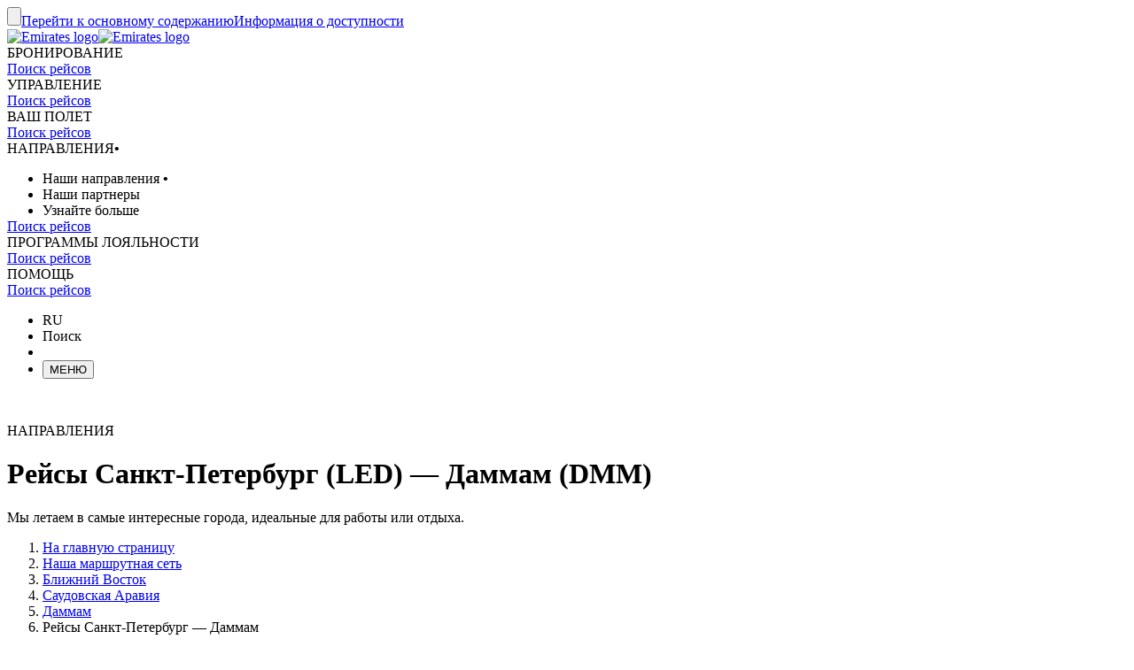

--- FILE ---
content_type: application/javascript
request_url: https://www.emirates.com/DsDayo/lA/O7/kVab/MHY7JwMEqs/XJa5kGOGQ9iu/PXt6AQ/MC/kiHik3NnAC?v=0eac43c7-7028-d9ce-9222-2e2186e417d0
body_size: 155805
content:
(function BvWmwMksns(){DI();XL9();jn9();function Wv9(){return r09(g5()[Wd(Y5)]+'',0,D29());}var z7=function(ld,Lv){return ld>>>Lv;};var hx=function(Ir,SW){return Ir>>SW;};var fZ=function(hU,NU){return hU[Ib[J4]](NU);};var Dr=function(GQ){return ~GQ;};var f7=function(Kb,MX){return Kb^MX;};function BE9(){this["jS9"]^=this["jS9"]>>>13;this.Ht9=A09;}var SX=function(){Jx=["_&]+#VS+\x40A","]-","9KZs8l^O]~}FrJbO \"6Dn\"e6k{tjP","kv","]P5\x40D","\"\v\x40%T K\x40#V","5-V","\"JU&^","Ijb\v`D:t8\rcoBe\rjv!r-hIx#^{CV*\x40e;\x40OF\bm%\x00:t3^{v|5Ee9\f!ph8`6\"sj|e\rjev!r-hIx#^{yV*\x40e\x3f\f!ph:e+p\'d/Gxy,B7\'4t&+yIsiL<v!y\x00|1*~+{mFebh1y%=oE<\nb~e\nb!pbh)Q  \x40 fx6F&Mmb!\vh\fPt6#M!mxe(CjV `+*vO\tlW4C;bh1y%=oE<\nP~e\nb!uy`.>L1+{*s\x40!n~b!g3s\x3fQ{\x00Is\x07e.`b!p\vFvt6Q&|wF} G$\bjp\fV0<Ok|)ES>\f!yB5:t6+vbQ\x07e\ne\'M1p\nM(\x00Pt6<Tv`\x40=\\g\x07t\bh-*t=Z{\x40k>t,j\x40Rgyxq\'Ct6^{oue\njuU\bh,e+|dvuymb!\vh!t6+x.t\x07e%r-s\x07pspKdE>oe\nhb!p\bh}Pt60\v&C`*~\"d1b!{{dq:w V k|-\v\njb1p\b`.:[&+y Dwme\n}/y8c\rs2:q+{K~/v#L~b!{0s-\f:A\x00+{G\"e\nagn4\bk!Q2$\bkos\tejZ&p\bG8Q/od<~yGF\bm%:t-{ozrJjG\ntbho/8~~E\x07`,nb*Z\bh\f\b[&+y Dwme\n};y8c\rs2:q/{d\x07e\nj$\bkV%^oxtia7U%M\x07\v6+us\x07m\'jM1p\nM(\x00Pt6<\x40v`~\\g\x07p\bh\'<g\t{oxP<jbfzh:wR{\'I{","C.KjqHEXvo","i\x07uU\"v4 \tFTfd","\r`\bh :l;{o{\v}hr!w\b\x408Q6+p\txXre\t|1Ot\x07Cm:z6;{~U\x07n(JP#N[X+{\voc\x07gL`-y.\x403|{l|\njbjF\by\'(Q6+p\txXre\t|1Ot\x07m:z6;{q\fu\tH=r!{yh.b\'\r{M\x007!p}h3\\;{ofmb%zd%\\B\'\r{\vOu\x00^1V5y_!-L\"T|oQ7p\njb!p:p62:t6\bW os\fiAab\"f-E&\x005\x07X+{\voc\x07eGb`\bj\"6+l>tj`/]\"b$V\bht6+~>\x40c\x07gm\f\b!pG)q-:MjUe\na>b!p\fY,:v#,coosJs\x07g:a>h\">t6 wos\x07eyQab\"_\\-X>_\noY>sLe:w/\r6+os\x07MjG!pd/Ot52t(Jw\bOdjl!p\bkv01r0.o_.q,L!p\bk7Kt6B~U\x07b1+Ow6+{-{s\x40\njn6[}h\x005Y/tvs\x07k\nja\r`\bh(Q6+p\txXre\t|1Ot\x07Bm:z6;{Cc\x07e\nH<G!pd/Ot5=^(Jw\bOdjl!`\bh)2:t6+||~U\x07asZ)yh.b\'\r{t\x00!p}k:\\\"+y os\fiAab\"i\x07E&\x005^X+{\vos\x07f\x40dF\bh!P6+{P%e\njeSF\vP","g(}H","W+L[*A","A[0A\x40","","Ry+CB3P.OW],","/\\,&\\",",P","Z","j%W_#J\x3fy0RT:]","O","YOV)u;D4PW(t5V-&W\'H^e9Y4Z","<G1-S","$E\vT0A_\'W","jYW*Hf\x40;L_fZ 6","^ J\')|","(D;E\tV<[#\'P","=FU%L16","QJ(OK\bE&N","(A^","EW4Z","C(D\'\x07GH","%E\'G0G3T%L,,X","\"8v","\v\x07DS","7OC","_#\x40\"JFB F,",".L6\n\f[\'U4K\x402]J8F","&zb!W\bp/:t6!]{s6u\nmo5p\nM1s$>l_\"H/nM>h\">t6.lj\bW*|OOp\bf:v\"+r\r{q>u\nmW5p\nM1s$>le\"H/nIOp\bf:t\'\r{MM(\x07Zf|Gm:z6;{\x07~U\x07gc2J5p`62:e#q os\fbab\"f-E&\x005\x07X+{\voc\x07ermsr8Q6+p}fre\tsOt\x07m:z6+{B-e\njp\bkyh+9]t(|_>Rsh\vF\bh:y0,{\x40c\x07g~>\b!pG)qMjUe\nf=r!{yh.-\'\r{M\x007!p}h<o6+{lBve\n\x40i0V\bow-&Xn|osrf\njy!p\bkKt6l~U\x07b1Ow6+yos\x07e\nda\b!p ()Y-u os\fbab\"f-E&\x005^X+{\voc\x07eGb`\bj6+l>tj`{\"b$V\bh 7\\%]oos\fpDb5pM1s$>le\"H/nOp\bf:t,{\x40c\x07g~>\b!pS)qMjU\x07e\nq>b!pB,:v%\x3fQoosJs\x07g:a>h\">t6 Qos}%z`2d\"-[-2h\x00tb1eLb!{h:w.lu](BG!poOt5=^(Jw\bOdjl!`\bh\v):t;{\x07|g-\njY:im\ft3\r{oW\fcY6b!p_62:t6<iwos\x07e\tOmbVt","\fS>_<Z","1^","[\vIKJ2","K<EFB","IY\x07z","X6QT\'","h P^$l07G6\fN!\\t3J(_<Lr(E.","i","\x40\'J/D8","P$g:TC\nH1 ","w\rH1p&adEwFVZ2","0A%O:QR","A7ZS2A&N;W\x40F ]**AW\t[0MZfK9\v3JP%E;",":\\25G^\tKF.K/X","k#&RO*J","C.I","QP0","\'Z\x40*o.R",")s\x07e\x00r\fEdbho#{Ishl1b!{=s-\f:X&+{gIjb#\tbh\x00X&+{i\nme\nGdA\rc%s/)o 9^ohuE>ASTP*\x009t6+{d\x07f%O%A\rc\x3fM8q:vF(\v\'Z\b}=yRg0,/t6+{mkme\nn\"M1p\nK$8t8 }j\x07e\'aD\x07pbh[&+y&ySeaqR\bh5A\x00+{f[ue\njj.\t\bG8W \bSZ{\x07e\njb!dbh+g#{)s\x07eL\fEdbh7c>#{Ishl1b!{\v\f:X&+{xsIjb/|bh\x00X&+{zwme\n:z8J/)Il/8Vi\v4~b*\bj\x07\rlD<Ny\x07vt,j\x40({\x3fM|KP/(Vkowme\n:z8Mpp*VSMvxvA-\\g\x07t\bh\b:t6+{vD\x07eh1b!{\v\f:3cIsu&Jb$\bht6 vg{\x07 qWp\bhnHt6+x\v\\Q\x07e\no\x00r-h7c8 }tIs\x07e\njV4\bh/=,R)`os^#C~N1p\bh06\"]#^{CC,hs\x07p\nL/\n8t>\x3foxr$bv!r-hc>#{*sv&G&y4\bj\x07WD8L f^1~-\\v!pbh\fl/8Uoq\"e\nqz\rA%pqPt5Tv`\x40y\x40\r\b>sKP\"8V\'|\x3fEieAS}qhq9t6!^oxp}bN1p\bh,&\"[&+y&xc1e;bA#y%\x3foE<\nkot\'s#nb!p\np.9l\r^{mU6mX2tR!M)Io$(P&`*|ilv!r-hMl\r^{V*\x40\\s\x07p\x00M|/Q\x3f J&CT~e\nb!pbh!\vW8V!k\v+\v\njb1p\v\n)t&+{\x40q\"e\na!u$p\bM\'!t6+y#^\x07e%[\x3fHp\bh\rM[&+y&xcme\nCeAQyJ/)oX{\x00Iw\x07eb\vYN%t6 s[~/v>ad$\bh.5.R+o{2i.a\vk]5:t\tosU)Hb!v\n5g#{os\x07eX~b!{#z-\f:X&+{cB;\x40b!{n\b.:t6&j\x07ec<{2.:t6$U*s\x40yG y\'\bzy%)f18tk^G&m!y5g:stW>z\x07gi,ASc\x3fM\n)\fo{osme\nO&ARw\"Hp`6)^oh}&[9zS`bh\x00-o/8j \x07G&\"y8{yLVE$C%vpvFxgmb!\vh/t6+{[me\nb!n} {7!t6+~*t\x07f%O%A\rc\x3fM8q:p\"o{J\fv%a=A7gKo _\nkot\'s;fb!p\nq:tZBpEPe\njb!}!y%8a/%ydY\x07e\ny~d(\x07h>T|Isu!Fb&p\bG8d\x07ydY\x07e\nzd*\bjpQTv`0G!`7I!K/!Jl V\'Et,jA\'g<sq6-^oxkbZ\bhT[&+p&CttEO=G\'\b0~.*)t&+{j[\"e\nG z8k9spKWD#o^5};G7w\'sCt![ t\x07e\nj:\bh)\fNe+s i\v\x40a%A\rWqhq9t6.SpEP/v#L~b!{zv\f:e+xKx qWp\bk4Ht6+\\Q\x07e\nd~u {6\f:t6+{Qme\nagu)x\bJ%xF","9BV","d\bk\t!L\vT\'\vxeY","T\f\ft","#zu","F",";N $SGXdr\bkyP~\x00","x","!XW(P","v6YS1Cm#R*G BT","<N7H\tE",">","C0l,1\t\\","g*\\","1-S!_=","\n","q\r","*bg","\x07e(]]","\n|3t\x07}$j","9\x00\ru","CS2G#f0G\tP","\\(]!-F","R(D\'7","\'T\'L0$Z,O*MF/K%","0KJ2f*X0O\t_,","G$J\'P","}pW([+l","P\fX*L","aa","K71Z","B\'V.E!mU,","D\'6\bTr%\x40V*A9X","g","r!H.)[\x07A\\2A%_","}Q4K\'G7B","E&o+=Q","\x00G#&\\y%^F/K%","^-L<\vP","T","U*K","9","Ijb&hO(q:t;\b#Isme\na$p9x\by%8`3\x07yj\x07e&SD\x07pbhP#{Isp Zb*\bh)p0[&+y%fC\"e\na&r\bh.N[&+y%E_\"e\naem\tx `+\f\biok\x07e\njs\x07p\nH 8t={ov\x00c~b!{-\f:e+yEyeb\v{3N%Pt6,~#Isme\na\x40Tx\by%8V\x3f%yj\x07e\'}\x3fD\x07r-h-lBZ{\x40p<Jjp(~-h\x3f[&+y\x40}\"e\na8r\bh.,|#S\rG{/ Ib!R\bh\x07\ve+yTSebh","DE\nF-.P","Y","P","m\'","AeY","]{0","W","~t","","Wos\x07Ar8r!p\bb%.t\x07;{o~e\bOb*Zmv9X^`\\%\v<jD%p\bmv9m9[`^ie\ndr!rh\n\f.v;{oFe\bOb*Zmv9b^`Xie\ndr!pN!Yw|K\'s~Ezb!~\bx+R6)w\fI[eb!T!a\\\t!:t=h\x00ss/G1f.fh\n:d6+ob\x3fg\x07\x00b#U\bh\b.)qC+x`^\"azb!~\bh\x07OE+{hc.~{jk\"Y*G\f)(bBZC4cs\x07e\nj[\b`\vsr:X%/j#ot\t\bhv\x07:t3#omV\x07e\x40\x07gTp\vq\f)p9Xo}\x07e\ni8r!p\bx!:t=h\x00ss/G1f.Zfh\n:d6+Wos\x07p:Ob*Zmv9b^`Yie\ndr!p\"^:t3j#ou\"s~\x40t9[\'x!p&A{x\\|osp\rN\x07:v=;{s\x07InD!w*u*\x07#R{s\x07eBaH9hN!^){ot(u\nhf1\bh+!m%.^2YsCjn\b`\bcr:X%/j#ot%\t\bhv:t00{op)T{jN2tN!\x07!Zkvz\n\x07eib#k\bh\x07JEG+{)|wC\nm6}:tC({mf\x07e\njz\bh)[>\x00Toqa\x00b6_q!e\x00+~#ks\x07gziPp\bD\x00+R6,YvxbTp\bh\n,)^Y{opqF(jb&b=^:t/\f{\fg",",C_","{","]y+JW\x07P","[\'!","h4SX&G A","m1\x00","-T\'\\ A","h25,ZI4OQ#","f$R*c","e0Y\'\x00\tG","I\'\\[6P","z\'1","x","1FX*L Z","!XFA\x408 7\\N","\tU)^^#P.O","a_!ja.E/D\"","XN","{","\vL","QW","#\tP_*MK","!K\tBd\x401hZGI1^B)V\x3fN1","\tU Kb)M%_W","H25\\\vN-A\\iN8D;","","_=^\x40#W8","4Q\x07","I\'LB,[","f","!V*E!F","$F4 /Z","T1V(xW4W\"D;","\nDq",":A#!B5O6","\\)PkX S^;]\'!","&","P8",". R","E\'[=BT=\x40!","m\n\x07q","W>P","_\x07[<E/\x40\x3fCoW\x07~Y:l","Q<","!*AO!","P=]#&","fL-MWK9\x400Q#^\']#,P","6y\x3fN4|W7Q.X!","","$VE(","6B|(B\'LT0","7K\\2","_\'BBH )","G\vN!k^#I.E!","P\x3fH+),\\R","\"$w}y`ym$tl,p5-v","% z\x00j6AB#V\x3fRFR;\x4021G","F$#\bP=S ZZ","A&L","G>Y\'FR0","2V>N","<P\'T\'L0$Z,O*MF/K%","`Xq|","VT-c\rT\x079S>K","% p_*][)J","n","aC+{yq\x07n jb(Gc):t4!}oZe\tzO!p\'x/\x07:A{x\\|o\f\fp\rN\x07:qC+y`J6N\fD5\x3fR2+{.s\x07N\tO!s0e!:t#9o}\x3fh(j\r\'x/\x07:A{x\\|o1Up\rN\x07:e&ov{e\bOb*aSv9m9^`\x00ie\ndb!s}Y):t1%Rsc]\f6E~wu+R6\x3f`vxs3G7t6D-a\fc%`tZ$s\x40e\bh:w>3N3os\x07F&Ob*aSv9b^`\x00ie\ndr!p\x00Ed6)nvc\x07eQ{2u-_5\x3fR6+{Es\x07eh;r!rn:t!`|vt<jD%p\bc):t2^Toq\x00b6_q!e\x00+~#ks\x07njb!pCv9[!`x_{jHY[N!\x07!Zkvz\n\x07eib!Xh!:t=:c>s|G1f.Zfh\n:t6(1du`jNd.Nv:t6(Os\x07OrAD!wu*R{p\x07e\nB\x00b#U\bh\b\"OC+x`^\"azb!~\bh\x07d6+{%aV\x07e{\fYTp\v~&)p9o}\x07u\nj8r!p\bM\'!:t=:c>ss/G1f.Zfh\n:d6+Q3os\x07e\fgD!tq\b<2\x00G+{/XC\nm6}:tC({o[e\bOb*aSv9m9^`Yie\ndb!s}BB6+{!\x07e\ni\x00op\bh\bHB4{dwn{jO&r\'x)80{oq\nn{jHY[N!\x07!ZkwL\n\x07eib#k\bh(l {db^jt]-l\fwTt6%{os\x3fTjb!ro2\\>Top}j6D]\f","|,x","\\,","\"A1s*JW>","","[\'(C/L!\x40F\nM8_0MC","8_\'Ja;F:<=G\x076\\]4W","\bNyl","$\x00X \\[0A9j&ZR\fQ\'&A",".[|u","TS-[+3G","$x:\\3Wos\x07o8r\x00b`\bo\t.t4{d~NjN]-l\f+\x00+~#ks\x07`j{.B(~\f)Tt6%{oqeb\x00``\x07.q;{s\x07O\x3f`D!wu*\x07\'R{p\x07e\n\x00b\fK-~\b\x3f}=X)H\n\x07eib)\bh\v2v=;{\'G\x07fe&SPp\bB6+R6,`vx)bTs\bhu2CoH{e\bOb*}Cv9m9^`\x00ie\ndb!s}Y):t0 Rs\x07[1O!p\'x\f!rN\x00^^$J\x00bQ[*D-r!,XxFs~zb!~\bx\x07+R6!`)BK%o4d\fBy5\x07E:+{os\\\"b!`~e!\x3f;Toq$\x00b6_qC\x00+~#ks\x07t\x00b#U\bh\b\t(_C+x`^\"azb!~\bh\x07d6+{V\x07egITp\v~&)p9o}\x07u\nj8r!p\bq\r!:t=&i.ss/G1f.Zfh\n:d6+Q3os\x07eGD!v-~w.!b.\x00Toq$\x00b6_q!e\x00+~#ks\x07gziPp\bB6+R6,YvxbTp\bh\n,O^.3j#oqO:hop\bk6d6)itA\x07eE{2u-_5\x3fR2+{Fc\x07n{jHzN\x07!ZkwL\n\x07ejb\'k\bh\x07HEG+{/ZyC\nm6}:tC({mh\x07e\nhSPp\bB6+R6,`vxbTs\bh:t6+{\'w\x07eG6M)[\'x(A{x\\|osp\rN\x07:v=;{s\x07O\x3f`D!w*u*\x07#R{s\x07eB\x07H\bh0W+{i~2S\njb8W\ba\vx","iK","Ci^]/J\x3fN\'\x40R&H06","[%\'SCF\vwwr","|[(GVfE\x3f_0NEi]-ePH1MF3V.\v;L ]\'7W-\x40A2E%H0\rjx\'\t-7PJN+P#\"_0QS%LneZG[6\\S\x3f$I\x3fFE:\t/0\bAW[2K\'x,N^%\x07+1GU6so&N!KUg","!\x4011G","X[\"A$\"F\\r\t!*P\x07fXB~\bk]:QX:\v","IR~",">J","5_N_\r","#","9_6X[%AD\'HCL%,\bA\vN-A\\",""];};var Qb=function(){return w7.apply(this,[GI,arguments]);};var fT,k6,B8,fv,Cz,tN,cV,QT,bz,IB,N,I,Qf,Y6,l1,hf,fz,Sg,T8,xg,ZB,BB,zg,EJ,UK,EB,sJ,E6,KD,cZ,FJ,XT,Hg,Bg,hD,WF,KK,S8,Vz,wK,cf,Uz,BF,n6,JF,pD,zs,NK,v9,H8,F8,s6,rN,LK,ls,wJ,nT,SF,U,Pz,Df,mc,cD,FI,cF,UJ,gI,Qc,gs,bc,Q,q6,Us,Yz,U3,VJ,Zg,cT,mh,GT,mK,z8,k3,cs,lK,t9,YK,fD,x8,Vc,WV,lg,TJ,U4,kJ,dB,SB,KF,Uf,LD,K6,b6,wD,df,tB,hV,vc,PJ,tD,U1,jb,Lh,XI,Xf,nB,gJ,jD,l9,s9,cz,HF,dg,J8,tg,hB,DD,mz,WT,HX,rV,YT,GV,X,lF,hF,RJ,L1,sF,wT,Tg,S9,B,Ns,sK,Ag,Ob,Z6,SI,xI,DX,Gz,EK,W9,OT,qI,bV,ks,P,ds,H6,SK,Vr,vJ,G9,Nz,RT,lz,MK,sb,VK,b9,CF,LT,Ng,Q1,T6,nU,p8,m6,vK,TD,LF,w8,VF,lf,xJ,gK,b1,BK,O6,M1,j1,HJ,sz,Qz,PB,DV,db,zJ,Uh,Xz,ZV,CZ,Ps,kg,XF,CI,q7,OD,K8,PK,FV,YV,jF,Dz,ND,q1,C6,UB,Gf,h9,k,AD,bQ,PD,kB,S4,O8,EF,bs,f6,tT,Cv,Z1,H9,X8,S,KV,TT,MD,DJ,HI,L,nV,R6,JT,r1,T5,Cs,zK,B4,Js,Q8,P8,vI,Y9,U8,C1,A8,xs,R9,z9,Jf,RD,hJ,W6,UD,I1,RB,d1,sD,vs,CT,x1,Wz,f9,Ff,m,D,Gc,GK,ss,F1,Fz,r8,Zs,Ig,qK,Hb,V8,mF,Q6,As,Ab,wF,JB,pz,GI,Os,Yb,XB,F9,X2,mg,rD,gT,DU,Y1,z6,M3,kK,jT,Zz,I9,VD,Vs,Oh,d8,bg,IJ,PV,m8,ST,PT,Dc,pJ,NF,SJ,rx,wv,Kc,n9,jK,TV,G,OV,I4,MJ,FB,bF,UX,d3,CJ,JX,B6,Ds,Og,xc,IF,f1,pc,rT,Ts,QD,Iz,GB,Es,fg,NT,GJ,Ls,kD,Fs,tV,p1,Ws,RX,q8,WK,tJ,R8,mB,xz,Q9,Gb,vV,bB,vg,Bc,Tf,YB,QK,ZD,gB,z,k8,qf,qD,g9,DK,MF,BV,gg,nK,MV,QF,vD,TK,rz,C8,Eg,x6,jB;var w7=function CU(Jr,Mh){var w4=CU;for(Jr;Jr!=z6;Jr){switch(Jr){case Eg:{Jr=z6;return b4;}break;case jK:{Z5=Th*nQ*Rr*Y5+rh;Cb=xQ*v5+Y5*rh-dW;wQ=xX+Dx*Th+rh*xQ;Jr=KV;md=nQ+Dx+v5*xQ+xX;q4=xQ*zh-Y5-J4+rh;zQ=J4*rh*Dx+zh+nQ;}break;case O6:{FX=xX*zh*Dx;cU=dW+v5*xQ-Th+xX;J2=v5*xQ+Th-zh*Dx;cN=nQ*Y5*xX+zh+dW;Jr+=OD;}break;case zg:{TZ=xQ*rh+Dx-xX+Rr;kW=Rr+nQ*dW+xX+xQ;pW=v5*Dx*dW-rh*Rr;Jr+=Jf;k4=xQ*rh+Dx-xX*Rr;jN=xQ*Rr+Y5;vQ=Y5+v5*Dx-rh+xQ;}break;case Bc:{Gh=v5*Dx*zh-xQ;Jr-=zg;Hd=dW+Th+xQ*Y5-v5;EN=rh-xQ+nQ*v5*Y5;Hv=Dx+xQ*v5-Y5+nQ;Yx=nQ*xQ-Dx*J4;}break;case O8:{Jr=z6;if(wU(MQ,g3[Dh[nW]])){do{Y4()[g3[MQ]]=PQ(sZ(MQ,Th))?function(){Jd=[];CU.call(this,GI,[g3]);return '';}:function(){var fh=g3[MQ];var k5=Y4()[fh];return function(b2,xk,Q7,T4){if(L5(arguments.length,nW)){return k5;}var Bx=CU(DJ,[EW,xk,Q7,T4]);Y4()[fh]=function(){return Bx;};return Bx;};}();++MQ;}while(wU(MQ,g3[Dh[nW]]));}}break;case XB:{cr=Rr*xQ-Dx-v5-zh;Jr=rV;Kv=nQ*Y5*v5-rh*xX;Ok=dW*Y5*Rr*nQ-xQ;Lr=xQ*nQ-Dx*J4+Rr;GN=J4*Dx*Y5-rh;mv=v5*xQ+Dx+rh*nQ;}break;case mK:{Jr+=ND;B2=J4*xQ+nQ-Y5;nx=xQ*Rr-Dx*xX-Y5;gb=xQ*zh-xX+Th+Dx;gX=Y5-Dx-dW+xQ*xX;HN=J4*xQ+v5*Rr+dW;}break;case Zz:{fr=rh*Dx*zh+nQ;Jr=MK;YN=dW+J4*Th*nQ*Dx;E3=J4*Y5*xX+zh+v5;NX=Y5*Dx+Rr-rh*J4;Y2=rh*xQ-dW*Th*Dx;LN=J4*xQ-Y5+v5*rh;Fr=rh*xQ+nQ*Rr-dW;}break;case BK:{Or=nQ*xX+Y5*xQ+J4;s5=Th+xX+Y5*xQ+J4;vZ=Dx*v5+Rr*xQ-Y5;Fx=Dx+xQ*rh+v5+Th;T2=Th+rh*xQ-Dx*xX;IN=Dx*zh*rh-J4+Y5;Jr-=DD;Vk=rh-nQ+Y5*xQ-Th;Iv=v5*xQ-xX-rh*dW;}break;case tJ:{Jr=tB;vW=Y5*zh*nQ*Th-dW;wx=Dx*Th*nQ;KZ=Y5+Rr*xX+Dx*nQ;wN=J4*xQ-zh-Th+Y5;K3=xX+Rr*rh*v5;kN=J4+nQ+Rr+Dx*v5;D3=nQ*dW+xQ*J4+Rr;NQ=Y5*Dx+rh+dW*xX;}break;case V8:{I3=J4*Dx*Rr-zh+xQ;Ek=v5*xQ-zh*Y5+xX;mW=v5*xQ+rh-Y5-zh;Jr=Y9;Hx=Dx+rh+zh*xQ;PU=zh-dW+xQ*xX-Dx;ZQ=zh*xQ+xX+nQ*rh;fx=dW+Dx*Rr*J4-xQ;}break;case sD:{O5=v5*Rr+zh+Y5*xQ;Mv=rh+Y5*xX*zh+J4;vN=Rr*rh+dW*nQ*Dx;Db=xQ-nQ+dW+Dx-Y5;Zr=Dx*xX*Th+J4*v5;dd=Th*xX*xQ+Rr+nQ;Jr=T6;}break;case Xz:{Od=zh*v5*J4*rh-dW;vX=Y5*xQ+Rr*Th+v5;EX=J4*xQ-dW-nQ*zh;pb=xQ*Rr+nQ-v5+J4;Jr+=HJ;}break;case mz:{Jr=WV;C7=zh*v5*nQ-rh-Dx;X5=Rr-Dx+zh*xQ+J4;tv=xX*xQ-dW-rh+Dx;th=xQ*Th*Rr+dW-nQ;ZU=v5-Rr+Dx*J4+Y5;dQ=Dx*v5+xQ+Y5-Th;}break;case PJ:{p5=v5*xQ-nQ-Dx-xX;Xk=zh+v5+J4*xQ+Y5;jr=dW*Th+nQ*xX*rh;rQ=Th*Y5*dW+Rr*xQ;bU=xQ*rh-xX*Y5*zh;AX=Rr+v5*xX*Y5-nQ;Jr=Xf;}break;case jB:{qQ=xQ*xX+v5*Rr*Th;Jr-=hD;G3=v5*nQ+J4+Y5*xQ;fQ=xQ*xX-Dx-zh+Y5;Sr=Rr+rh*xQ+Y5-Th;CX=zh+dW*J4+Y5*xQ;bh=rh-v5+J4*xX+xQ;}break;case TV:{FW=Y5+Dx*rh-v5-zh;qU=Rr*Dx-v5-Th+J4;S7=xQ+Rr*Th+nQ*zh;G5=rh+v5*xQ-Dx-zh;Jb=rh*xX+zh+xQ*Rr;vb=Dx*nQ+v5+xQ*xX;B7=xX*J4+dW*rh*Dx;l7=rh*xQ-Rr-dW*xX;Jr+=kJ;}break;case qI:{p2=Y5*dW*v5*zh-xX;zv=xQ*Y5-zh-xX*dW;dZ=v5*nQ*rh-xQ-xX;Jr+=BF;Vb=xX*Rr*rh-v5-J4;nN=Rr-J4+dW+rh*Dx;C2=Dx*Y5-Th-dW+v5;Zv=xX+nQ*Rr*v5-dW;}break;case LK:{p4=Dx*Rr*Th*xX;WW=xX*Dx*Rr-nQ-dW;Y7=xX-Y5+Dx*J4*v5;XZ=Rr*nQ+v5+xQ*Y5;hk=Dx+v5*xQ+Y5+zh;Jr+=zJ;}break;case I1:{var Sc=nW;Jr+=PB;}break;case IB:{Jr=z6;return A7;}break;case KK:{JQ=rh*Y5*nQ-v5*xX;d5=Dx+rh-zh+Y5*xQ;f4=rh+v5*Dx+J4-Rr;Zb=zh+v5-Dx+xQ*rh;Jr=zg;Td=Rr*Th*rh+Dx*Y5;}break;case bc:{lW=xX-J4+Rr+nQ+Dx;Y3=J4-zh+dW*nQ;KQ=Th*rh+zh+v5-dW;n4=Th*J4+dW*zh;f3=nQ+dW+v5-xX;X7=Dx+dW*xX*Th-Rr;Jr=Pz;r4=Rr*dW*J4+xX-Y5;}break;case Fs:{YX=J4+Dx-rh+Rr*xQ;V7=nQ*zh*Rr+Y5-rh;N2=Dx*xX+nQ*v5*Y5;p7=xQ*Y5-Dx+nQ;Md=Y5+zh+Rr+xQ*v5;mN=rh*xQ-zh+v5*Y5;PW=xQ*v5+Rr*Y5-dW;r7=Th-nQ*dW+xQ*xX;Jr-=JB;}break;case ST:{Sd=Dx-Rr-J4+Y5*rh;Vh=xQ+zh+v5*nQ*Th;Jr=Uz;gU=Y5*Dx+xX+dW*xQ;xx=Y5+xQ*xX;}break;case q6:{qZ=dW-J4+v5+zh*xQ;tQ=xQ*Rr+Th-nQ+Dx;lk=J4+xQ*Rr+rh+Dx;TX=Rr*v5*nQ+xQ-xX;Lc=v5*rh*nQ-J4;Ur=rh*xQ+v5;Jr=Tg;}break;case TJ:{Mx=xQ*rh+Dx-J4+xX;wb=xQ*J4*dW+Dx*v5;IQ=xQ*v5-xX*Y5;Jr=qf;lZ=Y5*xQ-Rr+v5*J4;E5=rh*zh*Dx-xQ-Rr;}break;case hB:{qx=Rr*nQ*v5*dW-Th;Jr-=pD;M7=rh*xQ-J4-xX*zh;Ih=Rr+v5*Y5*zh*J4;JU=rh*xQ-xX+nQ-Rr;x2=dW+J4+Dx+Rr*xQ;Zk=rh*xQ-Rr-Dx-nQ;v3=xX+v5-Dx+rh*xQ;}break;case JB:{jd=Th+Y5+v5*Dx+nQ;Jr=tV;Ix=Y5*xQ-J4*rh-Rr;Pd=nQ+zh+xQ*Rr+Dx;fN=Dx*dW+Th+xQ;Jk=Dx*Rr*xX+Y5-Th;qb=xQ*J4+Y5*zh-Dx;}break;case WV:{lh=J4*Rr+rh*nQ-Y5;XQ=xX*dW*Th+nQ*rh;LW=xQ*Rr-xX-J4*Y5;Jr+=SJ;MW=zh+nQ*rh*v5+xX;}break;case H8:{gQ=nQ-dW+rh+v5+Dx;mr=Th*Rr-dW+Dx+xX;xQ=zh+Dx*Th+rh*Y5;Nx=v5-Rr+rh*Dx+xQ;N5=dW-xQ+Y5*Rr*nQ;Jr=ls;z3=Dx+v5*Y5-nQ+xQ;}break;case WT:{Jr+=O1;while(AU(BX,nW)){if(AN(Cd[hX[dW]],wI[hX[Th]])&&l3(Cd,K2[hX[nW]])){if(bv(K2,xd)){A7+=CU(VK,[ZN]);}return A7;}if(L5(Cd[hX[dW]],wI[hX[Th]])){var YZ=WX[K2[Cd[nW]][nW]];var w3=CU(BV,[sZ(rZ(ZN,s3[sZ(s3.length,Th)]),Zc()),BX,Cd[Th],YZ]);A7+=w3;Cd=Cd[nW];BX-=H4(zK,[w3]);}else if(L5(K2[Cd][hX[dW]],wI[hX[Th]])){var YZ=WX[K2[Cd][nW]];var w3=CU.call(null,BV,[sZ(rZ(ZN,s3[sZ(s3.length,Th)]),Zc()),BX,nW,YZ]);A7+=w3;BX-=H4(zK,[w3]);}else{A7+=CU(VK,[ZN]);ZN+=K2[Cd];--BX;};++Cd;}}break;case TT:{KX=dW*v5*xX+rh*Rr;Ad=xX-nQ+xQ*zh+J4;QW=zh+xQ*J4*dW+v5;Jr+=GB;Ed=Dx*zh+Y5-rh*dW;zN=Rr+Dx*v5+dW-rh;x3=Dx*Y5*dW-zh-nQ;}break;case Pz:{L4=xX-Th+Y5+nQ;j7=J4+Rr+v5+Th;J7=zh*rh+v5+nQ+Rr;Mk=Rr+Y5*xX-rh;Jr+=Q6;vv=Dx-dW*zh+Y5*xX;rv=dW-rh+nQ*Rr+xX;}break;case Cz:{kd=nQ+dW*Dx*v5;Ev=nQ+Dx+xX*xQ+v5;pN=Y5*xQ+Rr+v5-J4;Jr=TD;lv=dW-Y5+zh+nQ*xQ;Tb=xX*Y5*nQ-xQ+J4;}break;case k6:{sd=J4+Y5*zh+xQ*dW;Jr=L;kX=J4*rh+zh*Th*xQ;Wv=J4*v5*xX*Rr;CN=Y5*Dx-Rr+Th+dW;}break;case kD:{if(L5(typeof Yv,Dh[J4])){Yv=Jd;}var Id=rZ([],[]);pZ=rZ(sZ(RW,s3[sZ(s3.length,Th)]),Zc());Jr=Dc;}break;case OV:{N4=nQ+Th+xQ+Y5*v5;S5=xQ*nQ+dW-xX*zh;fd=xQ*xX+zh*Rr-dW;Jr=BB;Pv=xQ*Rr-v5*dW*J4;}break;case Ws:{W7=xQ*v5+Dx+rh-Y5;Cx=xQ*dW+Dx-rh;Hc=rh*Dx-v5+Y5*Rr;Jv=Dx-dW+v5*xQ-Y5;IU=v5+zh*xQ-Y5*J4;Jr-=S;x7=nQ-dW+Dx*v5+J4;v4=J4*xQ+Dx*xX-Th;}break;case DD:{Jr=z6;return BN;}break;case Tg:{Nv=Y5*xQ-xX-zh*Rr;Jr=CF;Ax=xQ*xX-nQ*J4-v5;IZ=v5*nQ*rh+J4*Th;mx=nQ*zh*Rr+xQ*rh;Nb=v5*Y5*rh+Dx+Rr;n3=Rr*Y5*rh+nQ-Th;rr=Dx+Th+rh*zh*Y5;sv=J4*xX*Rr*v5+xQ;}break;case tV:{Ar=Y5+zh*xQ+xX;v2=v5*Rr*J4+zh+xX;s2=zh*Dx*Th+dW;Gr=J4*Dx+Th+xX*rh;Jr=tD;dv=xQ+Y5*Th*zh;g4=Rr*Dx+nQ+rh+xQ;}break;case JF:{I5=dW-Th+nQ*J4*v5;P5=Dx*xX+dW+xQ*rh;Jr-=FJ;g2=rh*v5*nQ+Y5+J4;d7=J4*dW+xQ*rh-v5;U5=zh*xQ+Th;wr=Rr+Y5*Dx+xX+zh;RU=xQ+Dx*xX*zh+Th;}break;case rV:{Bb=xQ*nQ-dW-xX*Dx;Jr=Bc;Zh=nQ+Dx+zh+rh*xQ;jX=Dx+Rr+rh*xQ;fb=xQ*Y5-Dx+nQ-dW;JW=nQ+J4*Rr+v5*xQ;lN=rh*xQ-nQ*Y5;Ah=Rr*J4-xX+xQ*rh;DW=Y5+xQ*rh-dW*Rr;}break;case jT:{Jr+=Gc;if(wU(Q5,ck[R4[nW]])){do{rU()[ck[Q5]]=PQ(sZ(Q5,nQ))?function(){Ud=[];CU.call(this,PK,[ck]);return '';}:function(){var C4=ck[Q5];var Yd=rU()[C4];return function(Nk,q5,nv,D5){if(L5(arguments.length,nW)){return Yd;}var fk=CU.apply(null,[lg,[Nk,q5,DQ,D5]]);rU()[C4]=function(){return fk;};return fk;};}();++Q5;}while(wU(Q5,ck[R4[nW]]));}}break;case CF:{fW=xQ*v5+rh-nQ-Th;Jr=BK;xv=xQ*v5-Y5*xX-Rr;Z7=xQ*zh-xX+Rr+rh;fX=J4*Y5*Dx+Th;s7=v5*xX+J4*Dx*rh;zW=dW+Dx+rh*xQ+Y5;hN=xX*dW*J4*v5*zh;F7=Dx+rh*xQ+J4+Y5;}break;case Dc:{Jr-=qI;while(AU(VZ,nW)){if(AN(Eh[Dh[dW]],wI[Dh[Th]])&&l3(Eh,Yv[Dh[nW]])){if(bv(Yv,Jd)){Id+=CU(VK,[pZ]);}return Id;}if(L5(Eh[Dh[dW]],wI[Dh[Th]])){var nZ=Mc[Yv[Eh[nW]][nW]];var UN=CU.apply(null,[DJ,[nZ,VZ,Eh[Th],sZ(rZ(pZ,s3[sZ(s3.length,Th)]),Zc())]]);Id+=UN;Eh=Eh[nW];VZ-=H4(s9,[UN]);}else if(L5(Yv[Eh][Dh[dW]],wI[Dh[Th]])){var nZ=Mc[Yv[Eh][nW]];var UN=CU(DJ,[nZ,VZ,nW,sZ(rZ(pZ,s3[sZ(s3.length,Th)]),Zc())]);Id+=UN;VZ-=H4(s9,[UN]);}else{Id+=CU(VK,[pZ]);pZ+=Yv[Eh];--VZ;};++Eh;}}break;case UK:{Jr=DD;while(wU(Sc,sx.length)){var I2=fZ(sx,Sc);var NW=fZ(xN.l6,S3++);BN+=CU(VK,[Qx(Dr(Qx(I2,NW)),OQ(I2,NW))]);Sc++;}}break;case Uz:{Bv=xQ*zh+v5*rh-dW;Lk=v5+rh*nQ*xX+xQ;wh=Th*xQ*v5+dW+J4;Kk=nQ*rh*v5-J4*Y5;wd=rh+xQ-nQ+Dx;Jr+=ZV;Gv=Y5*zh+xX*xQ-nQ;}break;case mc:{L7=J4+dW*Dx+xQ-Y5;Jr-=V8;RQ=J4-rh+Dx*v5-Th;VQ=J4+xQ-nQ+Dx*rh;Kd=xQ*J4+Dx-xX+Rr;Tr=Y5*Dx+xQ+J4;}break;case h9:{Jr+=O6;zU=nQ+xQ*Rr-rh;n2=J4+zh*Th*Dx*Rr;rk=zh+Y5*xQ-nQ-xX;ph=nQ*xX*J4;UU=nQ*Dx*dW-rh-Y5;Fh=Rr+rh+Y5*nQ;}break;case x1:{SU=Rr*J4-Th+zh*xQ;E7=xQ*rh-Dx*nQ-Rr;Jr-=B8;Qh=v5*Dx+Th+J4*dW;kk=nQ+zh+Y5+Rr+xQ;Z2=rh-J4+xX*xQ+v5;DZ=Th+xQ+rh*J4-zh;}break;case Fz:{Er=nQ*xX*Y5-Dx-Th;Rb=dW*xQ-Th+v5+Dx;Av=nQ*Dx*dW+J4+xQ;N7=nQ*Dx+dW*rh;kx=Th-v5*dW+xQ*nQ;Jr-=NK;Rv=dW*v5*Dx-nQ;}break;case Gf:{Rk=Rr*Dx+v5+dW*zh;pU=dW*xQ-Y5+nQ-Th;mQ=v5*xQ-nQ-Y5-dW;b7=Y5+Rr+zh*xX*nQ;xb=xX+dW+rh*nQ*v5;Jr-=cz;Ux=Dx*xX+xQ-zh;jk=nQ*dW*Rr*v5+xX;xr=rh*xX*J4*Rr;}break;case Qc:{Jr+=VF;Xh=Y5+rh+Dx-v5-Th;Mb=xQ*Th*Y5+Rr+dW;Wr=Dx-Th-v5+rh*nQ;FU=xQ*dW*J4+rh-Rr;m7=Th*xQ*Y5-rh*J4;Rx=xQ-Rr+Y5+dW*zh;}break;case BB:{LX=xX*xQ-Y5+Th;TQ=rh-Rr*Th+xX*xQ;Jr=cf;Hk=xQ*Rr-zh-rh-dW;xU=Pv+HZ+LX-TQ-Ck+Hk;}break;case lF:{Wk=v5*xQ+Rr*Y5;Cr=Rr*xQ+dW+Y5+v5;Kh=Y5*xQ-xX*rh+J4;TW=nQ+xQ*v5+Y5-dW;Jr=VF;ZW=zh*Dx*xX+Y5*J4;G7=Rr+nQ+xQ*xX+J4;jZ=xQ*v5+Rr+zh-J4;}break;case PT:{R5=Th*Y5*Rr-nQ+dW;hh=v5*xX+Th+dW-rh;jv=Y5*J4+rh*zh;c4=Rr-J4+zh*nQ+Dx;Jr=H8;HW=Dx+zh*xX-dW+v5;}break;case PB:{Tv=Y5*xQ-v5+Dx-J4;vr=dW+nQ*rh*Y5+xX;Jr+=WF;wW=Rr*rh*Th*Y5-nQ;tU=rh*nQ+Rr*xX*v5;}break;case TD:{LZ=xQ+Dx*zh-rh*dW;Bd=xX*J4+v5*Dx*Th;U7=Dx*rh+Y5+dW*zh;px=J4*Rr+xQ+Y5-nQ;Jr-=kg;}break;case SB:{Wb=rh-dW+v5+Dx*nQ;GW=xQ*v5-Y5*J4*rh;hQ=nQ+Rr*xX*rh*J4;Jr=k6;qN=xQ*rh-Dx+xX+Rr;Pk=xQ-v5+Dx*dW+Rr;kZ=Th+Y5*nQ*zh;}break;case m:{Jr=Xz;Q3=xQ+J4+rh*dW*Dx;pQ=rh*J4*Dx-dW-Y5;Ph=zh-Rr+Y5*xQ-nQ;Ld=nQ+Rr*xQ+dW+Th;JN=rh+nQ+xQ*xX+Rr;qk=zh*Dx-J4+xQ*Rr;}break;case FI:{tZ=Th+J4+dW*Dx*nQ;UQ=Th+Y5*dW*Dx;wZ=zh*v5+Dx*Y5-dW;Sb=zh*Th*xQ-J4-v5;O7=xX*nQ*Rr*dW+Dx;mU=nQ+v5*xX+xQ*rh;Jr+=Kc;Ck=Rr-xX+xQ+nQ*Dx;PX=Y5*nQ*dW*zh-Th;}break;case jD:{P4=rh-dW+Rr*nQ*J4;rW=Rr*v5+dW*xQ-zh;Sx=dW-xQ+Dx*J4*xX;Jr-=jF;A4=Rr*xQ+xX*nQ+v5;t3=xX*xQ+Dx*zh+nQ;l5=J4-Th+zh*xQ+nQ;gh=xQ*rh+xX-Dx;}break;case ZB:{UZ=xQ*Th*dW+rh+Rr;SZ=xQ*zh-rh-dW-Y5;Dk=Th-rh+nQ*Dx-xX;Jr+=gs;pk=J4*Th+xQ+v5*Dx;NZ=Dx*nQ-J4*Y5-xX;}break;case CT:{MU=Y5*zh*v5*dW;H7=Rr*rh*xX*J4+Th;Jr+=xg;f5=zh*xQ-dW*xX*J4;sQ=v5+xQ*J4-xX*Y5;}break;case n9:{j4=Rr-J4+dW*Dx*zh;g7=Dx-v5+Th+Y5*xQ;D2=Dx*v5+xQ*xX*Th;Q4=J4-Rr+xQ*v5-nQ;dx=nQ*xQ-Rr*rh+xX;tx=xQ*Rr-rh-zh-nQ;CQ=Th+xQ*Y5+nQ+xX;Jr+=UB;F3=xQ*v5-Rr-Y5-xX;}break;case p1:{O4=dW-nQ+xQ*rh-Y5;Jr=TT;rd=Th+nQ*rh+xQ*Rr;A5=rh+xQ+dW-xX;mX=nQ*xX*Rr-J4+Y5;}break;case Nz:{return Bk(Kc,[Xd]);}break;case Yz:{Jr+=x6;while(AU(F2,nW)){if(AN(zx[R4[dW]],wI[R4[Th]])&&l3(zx,pv[R4[nW]])){if(bv(pv,Ud)){U2+=CU(VK,[j5]);}return U2;}if(L5(zx[R4[dW]],wI[R4[Th]])){var x4=r5[pv[zx[nW]][nW]];var dk=CU(lg,[zx[Th],F2,x4,sZ(rZ(j5,s3[sZ(s3.length,Th)]),Zc())]);U2+=dk;zx=zx[nW];F2-=H4(LK,[dk]);}else if(L5(pv[zx][R4[dW]],wI[R4[Th]])){var x4=r5[pv[zx][nW]];var dk=CU.apply(null,[lg,[nW,F2,x4,sZ(rZ(j5,s3[sZ(s3.length,Th)]),Zc())]]);U2+=dk;F2-=H4(LK,[dk]);}else{U2+=CU(VK,[j5]);j5+=pv[zx];--F2;};++zx;}}break;case dg:{Fd=Th+rh*zh*v5;Wh=Dx*Rr+xQ+nQ-J4;ON=dW*xQ-rh+Dx*J4;TU=rh-Th-zh+Rr*xQ;Jr-=l1;HZ=Th+nQ*J4*zh+Dx;lx=Dx*J4-zh+xX+Y5;dU=rh*Dx-nQ+Th+xQ;}break;case fz:{Jr+=K8;nX=Dx*Y5+nQ*rh+v5;fU=xQ+v5*nQ*J4+Rr;hr=xX*Rr*v5-zh+xQ;Sh=Y5*Rr*rh*Th;jU=Dx*J4*zh;td=Dx+xQ*zh+rh+J4;VN=xQ*J4+zh+xX*Y5;}break;case C6:{nQ=xX+Y5-rh+J4;Dx=dW+J4*rh+nQ;Jr=bc;Ox=J4+zh+nQ*dW*Dx;nW=+[];QQ=nQ*Y5*dW-Rr+xX;v5=Rr+xX-rh+zh*Th;kv=J4+nQ+xX+v5+dW;}break;case QD:{vU=rh*xQ+nQ*J4+Th;E4=Y5*xQ+Rr+Dx+v5;Jr+=bz;wk=xQ*rh-zh+nQ+Y5;Uk=dW+rh*xX*v5*J4;c2=zh-Y5*xX+xQ*Rr;tW=nQ*xQ+Th-xX*dW;sN=xQ*Y5+zh*v5-xX;}break;case NT:{return Id;}break;case YT:{Qr=dW*Y5+Rr+v5*xQ;B3=xQ+Rr*zh+Y5*rh;gd=rh*Rr*dW*v5+Y5;Uv=v5*dW*Y5-zh;wX=dW*v5*Rr;Jr=nT;Rc=Y5*Th*nQ*rh-dW;}break;case cf:{IX=Rr+Dx*dW*J4*zh;Jr=pJ;SN=xX*Th*xQ-Rr;ZZ=J4+xX*Y5*nQ;K4=v5-zh+rh*Dx*dW;Xv=xQ+v5*J4+rh+Th;GZ=nQ*xQ+J4-rh*Dx;Hh=xQ*zh*dW-v5*Y5;}break;case FV:{Wx=Rr+rh*Dx*zh-Th;l4=xX-Th+xQ*Rr;LU=rh*Dx-xX+xQ+Y5;Z3=Dx*Y5+dW+xQ*xX;nh=rh*Dx+xQ*dW+v5;dN=J4*Dx*nQ*Th-zh;zX=Dx+rh*xQ+nQ;Jr-=HJ;}break;case Xf:{q3=Dx-rh+xQ+dW-Y5;Jr=OV;vh=xQ*Th*J4+dW-xX;YU=xQ*Rr-dW-zh-Y5;Sv=rh-Dx+xQ*Y5+Rr;Xr=Dx+v5*xX+xQ+Th;}break;case Vz:{Jr=Fs;z2=J4*xQ-rh-Dx-Y5;zb=xX-Dx*Th+xQ*nQ;XN=Y5*xQ+nQ+Rr+v5;AW=v5+dW-xX+xQ*Y5;Mr=nQ*Rr*Y5+xX+xQ;}break;case kK:{for(var F5=nW;wU(F5,SQ[g5()[Wd(nW)](rX,v5,AQ(J7))]);F5=rZ(F5,Th)){(function(){s3.push(Jh);var Ex=SQ[F5];var Fb=wU(F5,Eb);var WQ=Fb?g5()[Wd(dW)](J4,Tk,M5):g5()[Wd(Th)](Dd,c3,AQ(bk));var lU=Fb?wI[AN(typeof D7()[J5(J4)],'undefined')?D7()[J5(nW)](AQ(Fd),PQ(nW),mk):D7()[J5(J4)](EQ,KW,gv)]:wI[J3()[Lb(nW)].apply(null,[cx,hZ,AQ(jQ),X7])];var IW=rZ(WQ,Ex);QJ[IW]=function(){var s4=lU(dX(Ex));QJ[IW]=function(){return s4;};return s4;};s3.pop();}());}Jr-=hf;}break;case Ig:{if(l3(A3,nW)){do{var k7=m4(rZ(sZ(rZ(A3,bb),s3[sZ(s3.length,Th)]),Zc()),Yk.length);var V2=fZ(DN,A3);var AZ=fZ(Yk,k7);Xd+=CU(VK,[Qx(OQ(Dr(V2),Dr(AZ)),OQ(V2,AZ))]);A3--;}while(l3(A3,nW));}Jr=Nz;}break;case cF:{for(var W3=nW;wU(W3,m3.length);++W3){D7()[m3[W3]]=PQ(sZ(W3,J4))?function(){return H4.apply(this,[IJ,arguments]);}:function(){var t5=m3[W3];return function(TN,Gx,r3){var d2=Nh.call(null,TN,d4,r3);D7()[t5]=function(){return d2;};return d2;};}();}Jr+=pz;}break;case cV:{var gx=Mh[rg];var Vd=Mh[E8];var Qk=Mh[pK];var bX=Mh[CV];var BN=rZ([],[]);var S3=m4(rZ(sZ(Qk,s3[sZ(s3.length,Th)]),Zc()),DQ);var sx=NN[Vd];Jr+=Vs;}break;case Zg:{rX=v5*nQ*J4+Y5-xQ;Jh=rh+xQ+Rr*Y5*v5;Jr=Qf;Dd=rh+xX*nQ*dW;bk=xQ-J4+dW*rh*nQ;}break;case UD:{GU=xQ*rh+v5+J4-xX;dh=v5*xX+zh*J4*Dx;XX=Y5-Th+Rr*xQ;QU=J4*Y5*Th+v5*xQ;Jr-=mK;Pr=Dx*zh*Rr-dW*rh;Rh=v5*xQ+nQ*zh+J4;}break;case Ns:{var bb=Mh[rg];var br=Mh[E8];var Rd=Mh[pK];Jr+=MJ;var Yk=j3[R5];var Xd=rZ([],[]);var DN=j3[Rd];var A3=sZ(DN.length,Th);}break;case DJ:{var Yv=Mh[rg];Jr+=r8;var VZ=Mh[E8];var Eh=Mh[pK];var RW=Mh[CV];}break;case VD:{HU=nQ*xQ-xX*dW*J4;pX=nQ*Y5+xX*xQ-Th;Jr-=vc;Zd=Y5*Dx-xX-dW;zZ=zh+Rr*Dx-v5+Y5;RZ=xQ*xX+Rr-v5+Th;}break;case zJ:{Xx=v5*dW*Dx+xX-zh;qv=xQ*J4-rh-v5*xX;Jr+=jV;vk=Dx+Y5*xQ+v5*Rr;hb=Dx+v5*Rr*xX;kU=rh+J4*Th+xQ+dW;}break;case nT:{Gk=Dx+v5+xQ;Jr=YB;Kx=Y5-rh+xQ*Rr-zh;WU=xQ*Rr-dW-Dx-rh;gZ=zh+nQ+xQ*rh-xX;sr=Th*v5+zh+xQ-Rr;sX=zh*Rr+nQ*rh*v5;}break;case VF:{Jr=Iz;O3=Rr*nQ+xX+xQ*rh;nk=Y5*Dx*J4+zh-xX;rb=xQ*Y5+zh-rh;V5=Dx*rh+Rr*nQ*J4;}break;case VJ:{kQ=Dx*J4*nQ-Y5-v5;WN=Rr*xQ-v5-Y5-Dx;Jr-=EK;Sk=Dx+Rr+xX+xQ*Y5;G4=xQ*v5-J4+Rr+Dx;Gd=Rr-Y5+v5*xQ;HQ=Th*rh+xQ*v5-Dx;}break;case Q1:{t7=Th+Y5*xQ+Rr-Dx;bx=Dx+xQ*rh-Rr;d4=Dx+Rr+zh*Y5+J4;cb=Th*nQ*Y5+Rr*Dx;Jr-=gB;Ch=rh+zh-Dx+xQ*xX;}break;case ZD:{Zx=Dx*dW*Th+Rr-xX;Pb=Y5+J4+Th+Rr+nQ;Jr+=wK;D4=nQ*xX-J4-Rr+dW;mk=dW*J4*rh-Th+Rr;v7=J4*v5+zh*Rr+xX;}break;case f1:{Jr+=Dz;dr=J4*Rr+xQ+Dx;Kr=v5+xQ*dW-J4*xX;MZ=xX+Rr*Y5+Dx*Th;H3=xQ*Rr+rh*xX*Y5;x5=Dx*Y5-xQ+nQ-Rr;sh=Y5*xQ-xX*rh+zh;}break;case CI:{Jr=z6;return U2;}break;case R8:{nr=xX+dW*xQ*zh+Rr;Q2=xQ+Rr*nQ+Dx+zh;bN=v5-J4-nQ+xQ*rh;Pc=J4*xX*Y5*Th*zh;Jr=Y6;cQ=Dx*nQ-xQ+v5-Y5;}break;case tB:{vx=Dx*v5+xQ+rh;qX=J4+xX*Dx*Th+v5;nb=zh-Th+dW*rh*Dx;nd=Y5+J4+xQ*xX-zh;Jr=wT;gk=rh+xX*J4*Dx+v5;BZ=xX*Dx*Th-rh+zh;}break;case QF:{Jr+=pD;vd=nQ+dW+Dx*zh*Rr;VU=dW*Dx+xX+Y5*xQ;lr=Th-Dx-v5+xQ*Y5;Qd=rh+xX+Y5*Dx*dW;Px=xX*J4*Dx-rh+Y5;}break;case fT:{Jr=pc;WZ=rh+Rr*xQ+xX*J4;P3=Dx+v5*xQ+Rr+xX;MN=Th+Y5*zh*v5;qh=xQ+Dx*nQ+Y5-Rr;}break;case S8:{Jr=KK;gW=dW+xX*v5*zh-rh;lX=xQ-zh*Th-Rr+Dx;FN=v5+nQ*Rr*rh+xQ;Vx=zh+dW-v5+nQ*Dx;f2=zh*xX*dW*Rr-Y5;hW=Dx+nQ*zh+xQ+rh;V4=J4*xQ-zh*nQ;}break;case I:{xh=xQ+nQ+Rr*rh+Y5;bW=zh+v5*xX+xQ;Jr=B8;W4=xX+Dx-Rr*dW+xQ;tb=xX+v5*Rr*J4+xQ;}break;case CJ:{ZN=rZ(sZ(B5,s3[sZ(s3.length,Th)]),Zc());Jr=WT;}break;case MD:{for(var FZ=nW;wU(FZ,jh[hX[nW]]);++FZ){cX()[jh[FZ]]=PQ(sZ(FZ,Rr))?function(){xd=[];CU.call(this,DK,[jh]);return '';}:function(){var n5=jh[FZ];var ZX=cX()[n5];return function(c7,P7,r2,jx){if(L5(arguments.length,nW)){return ZX;}var pr=CU(BV,[c7,P7,r2,X4]);cX()[n5]=function(){return pr;};return pr;};}();}Jr=z6;}break;case Y9:{QZ=zh*xX*Dx-v5*J4;Xb=nQ*dW*Dx-zh-rh;zd=Th*Rr*xQ+rh*dW;Jr=m;zk=xQ*v5-Dx*zh+xX;}break;case SF:{bd=xQ*rh+Rr*nQ-Th;Tx=v5*xQ+Rr*Y5+xX;Jr+=I1;Ak=Th-zh+Dx*rh*dW;OX=nQ*v5*Y5+zh*rh;qd=xQ*J4-Rr+Dx+nQ;BQ=dW+rh+xX*v5*nQ;}break;case pc:{pd=xQ*xX+Y5*Rr-v5;Nd=nQ*v5+Dx*Th*xX;lb=dW-Th+Rr*Y5*nQ;Qv=nQ+xQ+dW+v5*xX;PZ=xQ-Th+v5*Y5;OW=dW*Rr+v5*Dx;JZ=xQ*J4-rh+zh-nQ;p3=Rr*xQ-nQ+rh;Jr-=x6;}break;case k8:{n7=Th-Rr*J4+xQ*Y5;xZ=nQ+zh+Y5*xQ+xX;YW=rh*xQ-v5-Y5+xX;cW=xQ*nQ-Dx*rh+Rr;N3=xQ*v5-Rr-rh-xX;kb=rh+Th-Rr+xQ*Y5;R3=xX+xQ*v5-Th-Dx;Jr+=Ff;bZ=zh+J4+v5*rh*Y5;}break;case vD:{DQ=v5+Rr+Th-dW;I7=zh+rh+Dx-Rr;hd=Dx-Y5+v5+rh-zh;tr=v5+zh;OZ=nQ*J4+zh*Rr;jQ=dW*nQ-rh+J4+zh;Jr=ks;}break;case B8:{K7=Rr*zh+Dx*rh-v5;Jr+=mK;PN=v5*zh+nQ*Dx-dW;L3=Dx+xQ*zh-Rr-dW;mb=nQ*Dx-dW-Th+xQ;Lx=Th+Y5+rh*Dx-v5;}break;case gs:{Fk=dW+Th+xQ*zh+J4;W2=rh*Rr+Dx*zh-Th;Jr-=nT;jW=v5*dW*Dx-Rr-xQ;V3=Y5*v5*Rr-xX+nQ;K5=v5+Dx*Rr;YQ=dW*xQ+Dx-nQ;gr=Y5+xX+Rr*nQ*rh;z4=Rr*xQ-rh-zh+nQ;}break;case Wz:{s3.push(t4);var XW=z5?wI[J3()[Lb(nW)].call(null,rh,hZ,AQ(gN),Bh)]:wI[D7()[J5(nW)](AQ(qc),c5,mk)];for(var lc=nW;wU(lc,Ub[g5()[Wd(nW)].apply(null,[rX,c5,KN])]);lc=rZ(lc,Th)){LQ[D7()[J5(Th)](AQ(Yr),xX,X7)](XW(Br(Ub[lc])));}var Fv;return s3.pop(),Fv=LQ,Fv;}break;case RT:{Z4=xQ*v5+zh*Th*Dx;Jr=rc;Yh=J4+Rr+xX*Dx+v5;b5=xX+Y5+Rr*J4*nQ;F4=nQ+Dx+xQ*Y5-Th;QX=rh*v5*Rr+nQ-Th;T7=Rr*Dx-xX+dW-Y5;R7=xX*xQ-Rr*v5-Dx;m5=Y5-nQ+Rr+xX*xQ;}break;case RB:{Hr=dW*nQ*zh*rh;EZ=zh*xQ+rh*Dx-v5;QN=J4+xQ*xX*Th-Dx;Jr=GV;sU=zh*Dx+dW-xX+v5;}break;case AD:{M4=Y5*xQ+xX+Dx*Th;UW=rh*v5+Dx*nQ;RN=J4*rh*Y5*zh*Th;EU=J4+v5*xQ;Jr+=s6;H5=xQ*Y5-rh*zh-Dx;}break;case LD:{Jr+=kB;kh=v5+Y5*xQ+zh*J4;tX=nQ*xQ+J4-Th-v5;}break;case VK:{Jr=z6;var Ov=Mh[rg];if(T3(Ov,gg)){return wI[Ib[dW]][Ib[Th]](Ov);}else{Ov-=f9;return wI[Ib[dW]][Ib[Th]][Ib[nW]](null,[rZ(hx(Ov,nQ),Og),rZ(m4(Ov,x8),Q9)]);}}break;case C1:{Jr+=Df;return Bk(G,[BU]);}break;case FB:{w5=zh+Dx-rh-xX+xQ;C5=nQ+Rr*Y5+xX*rh;XU=xQ*Rr-xX-v5-Dx;zr=zh*xQ+Th+nQ+rh;Nr=Dx*zh+rh*nQ;qW=nQ+Rr*v5*dW-zh;qr=rh*Rr+xQ*zh+xX;VX=Y5+xQ*xX+nQ*zh;Jr+=rD;}break;case DK:{Jr-=DV;var jh=Mh[rg];}break;case U:{k2=Rr*xQ+nQ-Dx*xX;xW=Rr*v5*nQ-Th;C3=Y5*Rr*v5-rh+J4;sW=J4*Dx*nQ-Y5*xX;mZ=zh*Th-J4+Dx*rh;Jr-=b1;Ik=xQ*dW-J4+v5*Dx;CW=Y5-Rr+J4+xX*xQ;Dv=J4*zh+Dx*nQ+Y5;}break;case PV:{var W5=m4(rZ(sZ(Vv,s3[sZ(s3.length,Th)]),Zc()),jQ);Jr+=GK;var KU=kr[OU];var VW=nW;}break;case IF:{s3.pop();Jr=z6;}break;case X:{X3=Rr+dW*Dx*Th*zh;Jr=qK;FQ=Rr*xQ-dW+nQ+v5;BW=xX*Th+J4+v5*xQ;hv=xQ-Rr-dW+J4*Dx;lQ=dW-xX+Rr*nQ*J4;}break;case GV:{tk=Th+v5*rh*dW*zh;b3=Dx+dW+xX*xQ-nQ;GX=Dx*Y5+xQ+Th+zh;hA=Y5*v5*Th*J4+zh;Jr=tJ;}break;case qD:{kS=Y5*dW+Th+J4+xX;bm=rh*Y5*Th+zh+xX;Tw=dW*zh+xX+J4+v5;L0=dW+J4*nQ+Dx-rh;kw=v5*dW;jC=v5+Rr-dW+Y5*xX;wt=v5+Y5+dW-Th+rh;Jr=ZD;}break;case Iz:{Jr+=sF;Ln=rh+nQ+dW*zh*Dx;UY=xX*Dx*J4;tt=Rr+zh*rh*Dx-xQ;dj=rh*Y5-xQ+nQ*Dx;Sn=xQ*v5+Dx*dW*Th;}break;case nB:{Jr-=xI;wG=nQ+v5*J4+Dx*zh;Jj=Y5+xQ*dW+v5-Th;WC=zh*Dx+xX+Y5-J4;cl=dW*xX*rh*J4;Ql=Th+Y5*rh+zh*Dx;}break;case vJ:{TC=Th+xQ*v5-dW+Dx;VO=Y5*J4+v5*xQ-Rr;Jr=Gz;EO=Th*Dx*nQ*J4-Rr;dG=zh+Th+xQ*v5+Y5;Ow=v5*xQ+Y5;xm=xQ*Th*v5+Y5*rh;}break;case As:{var xj=Mh[rg];T0=function(fE,KE,kY){return CU.apply(this,[SJ,arguments]);};Jr+=EJ;return rG(xj);}break;case Ez:{Jr+=NT;for(var TO=nW;wU(TO,LA.length);++TO){J3()[LA[TO]]=PQ(sZ(TO,zh))?function(){return H4.apply(this,[ds,arguments]);}:function(){var nA=LA[TO];return function(Zq,tM,E0,x0){var WA=xN.apply(null,[CC,tM,E0,EW]);J3()[nA]=function(){return WA;};return WA;};}();}}break;case U8:{m0=xQ*Rr+Y5*v5+dW;PY=Y5-nQ*Th+Dx*J4;Ht=rh*xQ-v5+Rr-dW;xL=v5*xQ-zh*Rr;Jr-=df;RO=Rr*xQ-xX+nQ*v5;ZA=v5*dW*Dx+Rr-zh;lC=xQ*Rr-zh*Th;nP=xQ+v5*rh;}break;case BV:{var B5=Mh[rg];var BX=Mh[E8];var Cd=Mh[pK];var K2=Mh[CV];if(L5(typeof K2,hX[J4])){K2=xd;}var A7=rZ([],[]);Jr+=xc;}break;case Bg:{lM=xX*dW*v5*rh-zh;gS=Rr*xQ+Dx+J4*xX;ZE=Dx+xX+Y5*rh-zh;Jr=Ds;dl=Rr*zh*Dx+nQ*Y5;}break;case ks:{Jr=qD;Gj=Y5*nQ*Th-J4*dW;qC=nQ+dW+Dx+J4-Y5;ZC=J4*nQ;lm=Y5+nQ+zh-dW;X4=nQ-J4+Dx-rh+Th;c5=rh+dW+v5+Y5;ZG=xX*Y5-dW+rh;}break;case bg:{Jr=Yz;if(L5(typeof pv,R4[J4])){pv=Ud;}var U2=rZ([],[]);j5=rZ(sZ(Aw,s3[sZ(s3.length,Th)]),Zc());}break;case XF:{hw=Y5+J4*zh*nQ*rh;mC=xQ+zh*Rr*Dx-Th;HE=J4*v5+dW+xQ*rh;Q0=xQ*zh+rh+Dx-nQ;HM=rh+Rr*zh*nQ+Y5;kC=Dx*dW*nQ-xX*v5;Jr-=mF;}break;case wJ:{var Nj=Mh[rg];xN=function(dY,En,BA,bq){return CU.apply(this,[cV,arguments]);};Jr=z6;return Xl(Nj);}break;case Dz:{YA=dW*v5*Dx+rh-zh;nM=dW+xQ*Y5-J4-Th;Et=xQ*Rr-rh+J4*Dx;OM=rh*xQ+Rr-J4-dW;KG=nQ*Dx+J4*zh;Jr-=E8;}break;case wT:{TG=Th+xQ*xX+Dx;pj=xQ*xX+rh+Rr+Th;hn=zh-Y5*J4+Rr*xQ;QM=xQ*J4-rh*nQ;GS=Th+dW*Rr+xX*xQ;Jr=K8;rw=dW*Rr*Dx+nQ*xX;tL=Y5*dW*J4*v5;}break;case sK:{Jr=TV;wl=dW+Th+zh+xQ*Rr;xG=J4+zh*xX*nQ+v5;Xt=v5*xX*nQ*Th-xQ;DA=xQ*dW+zh+J4*Th;DM=dW*xQ-rh+v5-Dx;}break;case QK:{zq=Y5*zh*nQ-v5+J4;OA=Y5-zh+nQ+xQ*v5;p0=Dx*J4*Y5+xQ+zh;Jr=PB;wS=xX*xQ-Y5-Rr;Yn=Rr-rh-v5+xQ+nQ;}break;case fD:{lO=xQ*nQ-Dx*J4-Th;gn=nQ*v5*J4*zh+rh;mM=J4+zh*v5+Y5*xQ;Vn=Rr+nQ*xQ-zh*v5;Jr+=Vz;lL=Th*Y5*dW*Dx+xQ;}break;case Gz:{In=nQ*J4+Y5*xQ+Th;Xq=nQ+v5+Dx+xQ*rh;NC=Y5*xQ-dW+v5*Th;dP=J4*Rr*Y5+rh*xQ;Jr=lz;IE=Dx*J4*v5+Y5*xX;}break;case qf:{gq=zh*xQ+Y5*rh;Jr+=L1;JA=xX*nQ*rh+Dx;vM=J4*Rr+Y5*xX*nQ;wj=rh-nQ*Y5+xQ*Rr;ZL=xX*xQ-v5+Rr;}break;case g9:{mm=Th-v5+xQ*rh-dW;kG=Dx*J4+xQ*v5-xX;GP=Rr*xX*Dx+J4;EA=rh*nQ*Y5+Dx;Jr-=Ez;Vj=Rr-xQ+v5*zh*Dx;}break;case Ts:{Jr=Us;zP=zh+J4+Dx*v5*dW;rE=dW+nQ*Y5*v5-Dx;l2=rh+J4*zh*v5*Rr;fP=dW*rh*Dx+nQ+Th;}break;case QT:{var m3=Mh[rg];Jr=cF;tE(m3[nW]);}break;case wF:{GM=zh-Rr+xQ+Dx+dW;Nw=nQ*v5*xX-Y5;VA=xQ*rh+v5+dW;MY=zh-xX+J4+nQ*Dx;xY=Rr*nQ*zh+xQ;Jr=Cz;gP=J4+nQ*xX*Rr+xQ;tC=rh*xQ-Dx-xX-J4;}break;case XT:{hm=zh+J4-Dx+xQ*Rr;JC=zh+nQ*v5*rh;xw=rh*Th+xQ*v5+Rr;Jr-=PD;nj=xQ+xX*Dx-nQ;NG=xX*Dx+Rr+rh+xQ;pw=Y5*Dx-dW+nQ+Rr;Cj=xX*Dx*Th*zh+Rr;}break;case MK:{Jr+=Uz;z0=Y5+xQ*rh+xX-J4;qL=Th-zh+nQ*Dx-Y5;sm=xQ+Dx-Rr-v5+xX;SE=xX*zh*Dx+Th-Rr;Pl=nQ+v5*Th*J4*rh;LG=Rr*Y5+Dx*dW*v5;tA=rh*xQ-xX-Dx-Th;}break;case rc:{Jr+=K6;jj=xQ*zh-xX+dW*Y5;VY=xQ*v5+xX+nQ+Th;Pj=xQ*rh-dW+Rr*J4;Vt=xQ*v5+nQ*xX+rh;}break;case ls:{b0=Rr*Y5*Th+nQ;Ot=Rr*nQ+Y5;Jr-=vV;c3=Rr*Th+rh*v5;Wn=dW*rh+Dx+nQ*J4;J0=Th+Dx+nQ*xX-dW;}break;case Us:{rj=Rr*rh*Y5-J4-dW;dC=Rr*v5*nQ;Jr-=sF;tY=xX*xQ-v5*dW;H2=xQ-v5+zh*Dx*Th;GY=Dx*xX-J4+xQ*Rr;Fj=J4+v5-zh+Dx*rh;}break;case W9:{w0=Rr*Dx+Th-J4+Y5;Dn=J4*Rr*Dx-v5;Lm=xX*Dx*zh+nQ-dW;CL=nQ*Y5*v5+rh-Rr;OL=dW+Dx-J4+Rr*xQ;sY=Y5+Th-Rr+xQ*rh;Jr=wF;Ej=nQ+xX+xQ*rh+dW;}break;case gK:{Ij=Rr*zh*J4-dW-Y5;Tk=rh+Dx+zh*v5+dW;ww=dW*Dx+nQ-xX;BO=J4+Rr+v5*rh+Th;Jr=vg;Oj=Dx-dW+Y5+xX*rh;}break;case hF:{ZO=Dx+xX*Y5*nQ+rh;wM=Th-rh+xX*v5*nQ;YC=Dx*rh-Th-Y5;Jr=Zz;cS=zh+Rr*nQ*xX+Y5;pE=v5+Dx+xX*zh*rh;}break;case Vs:{UE=Rr*xQ-rh-J4*xX;tm=rh*xQ+Th-Y5*xX;Jr=Kc;WS=Th*xQ*xX-Rr*zh;SP=nQ*xQ-Y5+J4-xX;}break;case F9:{WP=zh*Y5*rh-Th-xX;HA=Dx*Y5-dW*Rr;PL=Th*v5*Y5+Dx+nQ;ll=nQ+xQ+Rr*v5-Th;pO=Y5*Th-xX+xQ*dW;Jr-=Q6;Tl=dW*Rr*rh+Y5-J4;}break;case z8:{nL=J4-nQ-zh+v5*xQ;Hn=dW+J4+zh*xQ-Rr;pP=xX*xQ-v5+rh+Th;qn=Th*v5*Dx+xQ*rh;nn=Y5*nQ*J4*dW+Dx;Jr+=UJ;LL=xX+nQ*Th*rh*Y5;}break;case JT:{Jr=q8;sO=xQ*nQ-rh-Y5-Dx;HL=xX*xQ-rh;ZS=rh*xQ+zh*Th+v5;pt=xQ*rh+Dx+v5+xX;D0=xQ*v5*Th-rh-nQ;NS=nQ+Y5*xQ+rh+Dx;EY=rh*Dx*J4+Rr*dW;}break;case qK:{gY=Rr*xQ-Dx+Th-rh;Wj=xQ+nQ*Rr+Th-J4;FO=Dx-rh+Rr*xQ*Th;Ft=Rr*xX*dW+Dx*J4;q2=dW*nQ+xX*xQ+Dx;Jr+=D;YS=nQ*rh*Th*zh-v5;}break;case K8:{Jr+=t9;mP=xQ*Rr+dW*nQ+Th;nO=Rr*nQ*rh+Y5-xQ;gO=v5*xX*dW+Dx*nQ;IP=Th*J4*xQ-dW+Dx;jt=zh*Dx*J4-v5*Th;nl=Dx*v5*Th-xX*dW;}break;case F1:{zw=xQ*zh-J4*Y5+Th;Jr-=R9;SL=Y5*Dx*Th+nQ*v5;d0=J4*xX+Y5*Rr*rh;EE=Y5+xQ+J4+Dx;Wq=xQ+zh-J4+Dx*v5;sL=Rr*rh+Dx*J4*zh;}break;case Qf:{M5=J4*xQ-Y5+Dx-zh;Jr+=Qz;cx=xX+nQ*Y5-Dx+Th;hZ=Dx-zh*dW+Y5*rh;EQ=nQ*Y5+dW-rh+v5;gv=xQ*Rr+v5+Dx;}break;case xJ:{BE=zh*xQ+xX;FP=Th*Dx*zh+nQ-J4;XA=Dx*xX*Rr-xQ-J4;VL=J4*Dx*dW*zh*Th;Jr=F9;Sl=nQ*v5+Dx+rh*xX;}break;case GI:{var g3=Mh[rg];var MQ=nW;Jr-=GK;}break;case f6:{nt=Dx*Y5+zh+Rr;vC=xQ*J4+Y5*dW+xX;fM=dW+xQ*v5+Rr+Dx;jL=Rr*xQ+rh+nQ;Jr+=VD;QE=rh+Dx*Y5-xX*v5;YG=Rr+zh+v5*J4*nQ;}break;case pJ:{SG=xX*J4*Th+Rr+xQ;lP=v5*xQ-nQ*Th;W0=dW+Y5*Rr*zh-Th;LS=J4+dW*Dx+xQ;qM=dW*xQ+Rr+Th-Y5;Jr-=cz;}break;case PK:{var ck=Mh[rg];var Q5=nW;Jr=jT;}break;case CV:{Bw=rh-dW+nQ+xX*xQ;U0=dW+zh+rh+Y5*xQ;ES=dW-Th+Y5*xX*nQ;dE=nQ*Dx+xQ*Rr-dW;CO=Th-Y5+nQ*xQ+zh;mA=xX*xQ-rh*zh*dW;Jr+=N;V0=xQ*Y5+zh-Rr*v5;qG=xX*nQ-Th+Y5*xQ;}break;case SK:{Jr-=GT;qE=J4+v5*Dx-Rr+Th;v0=rh*dW+Dx*Rr;Yt=Rr+xQ*dW+J4;Hl=v5*Y5+rh*nQ*Th;RP=zh+Rr*xX*v5*J4;Uw=Th+xQ*v5-nQ-rh;Xn=dW+Rr+xQ+Dx-J4;}break;case bB:{Jr=CV;IL=xX*rh*nQ-Dx-v5;Xm=xX*J4+Dx*rh*zh;pA=Dx+Rr*v5*Y5+dW;KS=Y5*xQ-J4*Rr-Th;}break;case E8:{Jr+=Jf;KW=Dx+nQ*zh;OP=J4+dW*nQ*zh*Th;MG=xX*rh*J4-Rr-nQ;EW=Dx*J4*Th-nQ-v5;}break;case lg:{var zx=Mh[rg];var F2=Mh[E8];Jr-=SJ;var pv=Mh[pK];var Aw=Mh[CV];}break;case b9:{Jr=n9;OG=xQ*Rr*dW-rh*Dx;xP=nQ*xQ+Th+J4-xX;kj=Dx*nQ*J4-rh-Rr;jO=Rr+zh*J4*nQ*v5;IY=v5*xQ+J4*Rr*zh;kO=Th-zh*rh+v5*xQ;}break;case SI:{Y0=xX+zh*Dx*dW;GA=zh*xQ-J4-Y5*v5;Iq=zh*rh+Y5*Rr*v5;Fl=Dx*v5+Rr+nQ+xQ;Jr+=bV;lG=rh+xQ*v5+dW+Th;}break;case Kc:{Jr=Vz;dO=nQ*Y5*rh-xX;wm=J4+rh*xQ*Th+Dx;xC=Y5*rh*Rr*dW+Th;Cl=Dx-Rr+nQ+rh*xQ;CS=v5+Rr+Y5+rh*xQ;gw=nQ+xX+Rr+xQ*Y5;}break;case Sg:{hG=Rr*v5*nQ+dW;YE=rh*Dx*Th*J4;rP=dW*v5*Rr*xX-Y5;cq=Dx+rh*xQ+zh*dW;Jr=SF;}break;case cs:{PM=nQ*xQ-zh*Rr*Th;Rm=Dx*nQ*dW-Rr-Th;GG=J4-Rr+dW*Y5*Dx;rq=J4*Dx+xX*v5*rh;wC=xQ*zh-J4*xX;wP=v5*dW+zh+Dx*Y5;Jr+=Df;}break;case YV:{Mm=Th-J4+nQ*xX;Jw=J4-Th+dW*Dx;Jr-=zJ;jP=rh+v5-zh+Y5*Rr;dt=rh+Y5+nQ*J4-xX;}break;case OT:{var LA=Mh[rg];Jr=Ez;Xl(LA[nW]);}break;case Vc:{EM=rh*Th+zh*J4-xX;WG=Dx-Rr+J4+nQ+Y5;Bh=nQ+v5+J4+Rr*zh;BS=Rr*Y5-xX-nQ-v5;Jr=vD;gN=Th*Rr*Y5-zh*v5;}break;case A8:{Jr-=pc;while(l3(hq,nW)){var Bt=m4(rZ(sZ(rZ(hq,YP),s3[sZ(s3.length,Th)]),Zc()),cG.length);var XS=fZ(Uq,hq);var I0=fZ(cG,Bt);BU+=CU(VK,[Qx(OQ(Dr(XS),Dr(I0)),OQ(XS,I0))]);hq--;}}break;case Ag:{Jr=Eg;if(wU(VW,KU.length)){do{var xM=fZ(KU,VW);var Cw=fZ(T0.DB,W5++);b4+=CU(VK,[Qx(OQ(Dr(xM),Dr(Cw)),OQ(xM,Cw))]);VW++;}while(wU(VW,KU.length));}}break;case Y6:{HS=zh-nQ+J4*Rr*Dx;ql=J4*xQ+zh*dW;cn=dW-nQ-zh+xQ*xX;Xw=xQ*Y5-nQ-Rr-Dx;Jr=RT;}break;case WF:{Jr=U8;Dq=J4*Dx*dW+Th+Y5;tP=nQ*Rr*Y5-Th-rh;wn=J4+nQ+Dx+Rr*xQ;Zl=rh*v5+nQ+xX*xQ;fS=xQ*Rr*Th-rh;WE=Rr-J4+nQ+xQ;}break;case lK:{Sj=Y5+Rr*xQ+Dx*rh;bj=xQ*zh+rh+Dx-xX;Jr-=SJ;IA=Y5*Rr*nQ-Dx-J4;IS=Dx+Y5*nQ*v5+Th;}break;case vg:{KO=v5+nQ+dW*Dx+Th;FE=nQ*Dx-xQ-Rr-xX;vO=v5*xQ+rh-Dx+J4;dS=zh*Th+xQ+v5*J4;Jr=Zg;G0=v5+zh+Dx+xQ*xX;R0=Dx*J4-rh+Y5-Rr;}break;case Z1:{s3.push(vk);var Kl={'\x41':J3()[Lb(dW)].call(null,r4,mr,hb,rh),'\x42':g5()[Wd(xX)].call(null,kU,Xh,Mb),'\x47':J3()[Lb(xX)](I7,Wr,FU,c3),'\x49':D7()[J5(dW)](m7,Ij,Rx),'\x4a':pL()[WO(rh)].call(null,dr,lW,Kr),'\x4e':L5(typeof D7()[J5(J4)],rZ([],[][[]]))?D7()[J5(J4)](H3,wt,x5):D7()[J5(xX)](bs,MZ,kS),'\x52':D7()[J5(rh)].apply(null,[sh,j7,kS]),'\x5a':J3()[Lb(rh)](PQ(PQ(Th)),Db,Tf,tr),'\x63':J3()[Lb(v5)].apply(null,[EW,dW,Qr,EQ]),'\x6d':pL()[WO(v5)].apply(null,[B3,kv,gd]),'\x78':g5()[Wd(rh)].call(null,Uv,wX,Rc)};var sj;Jr=z6;return sj=function(L2){return CU(LF,[L2,Kl]);},s3.pop(),sj;}break;case q1:{rn=v5*xQ-J4*xX+Th;hS=xQ*Th*xX-J4-nQ;rO=dW*v5+zh*xX*Dx;j2=xQ+nQ+J4*rh*Y5;vE=dW+xQ*Y5+Dx+v5;Am=xQ*Rr+zh*Dx;Jr+=bB;XY=Dx*dW*zh+nQ;}break;case q8:{AC=dW*xQ*J4-xX-Dx;dn=Y5-rh+xQ*Rr-v5;kA=v5*xQ-Y5;Jr-=Nz;mL=Dx*Rr*xX-J4*Th;SM=zh*xX+Y5+xQ*v5;pG=zh+Rr+nQ*v5*Y5;}break;case tD:{Jr=F1;qt=Dx*v5+nQ*Rr+xQ;WL=zh*xQ-Th+J4*v5;dM=Dx*xX*dW+Y5*J4;UL=Dx*nQ+xQ+rh+zh;Qm=zh*xQ-Dx-xX;}break;case Ps:{ZY=rh*xQ-Th-xX-v5;Jr-=tJ;kM=rh*dW*Dx-Y5+zh;QG=xQ*Rr-nQ*zh-Dx;AL=rh+J4*xQ+Y5;jn=J4*nQ*dW*rh-xX;}break;case L:{Kq=nQ*dW*Dx-Rr;cE=rh*Dx+zh+xQ+J4;Jr-=SB;SS=xQ*Y5-v5+dW-Th;sS=Rr*Dx*Th-rh-J4;}break;case z:{Jr=W9;EL=v5*Rr-zh+xX*xQ;vL=zh*J4+Dx+nQ*Rr;TE=Th+Dx+xQ*dW+Y5;Dl=xX*xQ-zh+nQ-J4;}break;case dB:{lA=xQ*Y5+Dx-Rr-zh;nw=zh*Th*xQ*dW;OS=Y5+v5*xQ-dW-Rr;CY=xX-J4+v5*xQ;X0=nQ*dW*Dx-v5*Th;vj=Rr+Y5+Dx+xQ*zh;IO=Y5*xQ-dW+xX*rh;HY=Dx+dW+v5*xQ;Jr=QD;}break;case Uf:{qc=Th+xQ+rh*dW*Y5;KN=zh*xQ-rh+dW-xX;Yr=Rr+rh+J4*xX*nQ;Tq=zh+v5*Th*xX*nQ;gj=v5*Dx+Th-nQ+dW;US=xX*Rr*Th*Dx+nQ;Jr=Q1;}break;case bF:{qS=xX+Y5+xQ*Rr+Th;JO=xQ+xX+Dx+Y5*J4;Vl=v5*Y5*Rr+xQ+nQ;sE=v5+xQ*nQ-Dx;Em=zh+xX*Dx+Y5-v5;Jr-=TK;IM=zh*v5*Th*rh+nQ;lY=dW*Dx-J4+xQ+Y5;}break;case Ds:{Jr-=B;vG=Y5*zh*rh-J4*nQ;k0=xX*Y5*nQ;sP=Dx+dW+rh*zh*xX;OE=rh*Rr*nQ*Th;xq=nQ+Rr+xX+rh*Dx;zm=Dx*v5-xX+rh*Th;}break;case S9:{VG=Dx+dW*xQ*zh-rh;kP=Y5*Dx+J4-zh*Th;zL=v5*Dx+Rr-rh*xX;tn=zh*xQ+rh-Dx+nQ;hP=v5+xX+Y5+xQ*rh;Jr=xJ;VM=Dx+rh*xQ+Y5-dW;El=xQ+xX+Th+dW;Fm=xX*dW+Y5*xQ-Rr;}break;case Q:{Jr-=H9;DO=Rr*Th*xQ-J4*nQ;JE=Dx*dW*v5-nQ+J4;zC=Rr*xQ-nQ-xX-zh;cm=xX*xQ-zh+J4-v5;}break;case KV:{DC=xQ*xX-v5+rh-nQ;Ut=xQ*Y5+dW+v5+rh;UP=v5*xQ+rh+Rr+nQ;UG=xQ-Rr+Dx*v5-zh;cY=v5*Dx+xQ-Y5-rh;Jr=cs;hC=Th*xQ*v5+xX*Y5;zG=zh+Y5*nQ*xX-dW;}break;case YB:{EC=nQ*Y5*Th*v5-dW;HC=J4+xQ*Y5+nQ-Th;OC=Th*Dx+nQ*Y5*v5;jM=Dx*nQ-rh+zh*Y5;ml=Dx*Rr*J4+rh*v5;Jr=h9;P0=zh*Th*v5*Y5+J4;SC=Dx*Y5-J4+Th;Gn=J4*rh-xX+zh+xQ;}break;case R6:{var JY;return s3.pop(),JY=GE,JY;}break;case lz:{AE=rh*xQ-Rr+v5*Dx;RE=Th+dW+v5*xQ+Y5;sw=rh*xQ-Rr+Y5*v5;BG=dW-xX*rh+v5*xQ;Dm=nQ*xQ+J4-Dx+Y5;FC=zh+rh*xQ-Rr-Dx;fC=Y5*zh*dW*nQ+xX;Jr=QF;Fq=Y5*xQ+Rr*dW*zh;}break;case T6:{jw=Y5*xQ-J4*v5;Rj=nQ*Rr+Dx+Th-J4;Um=Th+rh*Dx*dW-xQ;rM=xQ*rh-Th-Dx-zh;hl=dW*xX*v5*nQ-xQ;CC=xX+nQ*Y5-Th-v5;Jr=Uf;t4=Y5*nQ*Rr*Th-J4;}break;case zK:{Jr=z6;return [[Tw,AQ(j7),AQ(J4),dW,EM,AQ(Y5),DQ,AQ(KQ),DQ,AQ(Y3)],[],[],[],[zh,AQ(xX),Th,zh],[rh,AQ(KQ),DQ,AQ(tr),Rr,J4,v5],[],[],[AQ(n4),Rr,AQ(Th)],[nW,nW,nW],[],[Y3,AQ(xX),J4],[AQ(DQ),AQ(zh),J4,lm],[]];}break;case xz:{var Ub=Mh[rg];var z5=Mh[E8];Jr=Wz;var LQ=[];var Br=CU(Z1,[]);}break;case v9:{Th=+ ! ![];dW=Th+Th;Jr-=Y6;J4=Th+dW;zh=dW-Th+J4;xX=zh+J4*Th-dW;Rr=xX+zh-J4;Y5=Rr+zh-J4*Th+dW;rh=Rr+Th;}break;case sz:{var ZP=Mh[rg];Jr=A8;var Km=Mh[E8];var YP=Mh[pK];var cG=Jx[dW];var BU=rZ([],[]);var Uq=Jx[ZP];var hq=sZ(Uq.length,Th);}break;case SJ:{var OU=Mh[rg];var MA=Mh[E8];var Vv=Mh[pK];var b4=rZ([],[]);Jr=PV;}break;case O1:{var SQ=Mh[rg];var Eb=Mh[E8];var dX=CU(Z1,[]);s3.push(R0);Jr=kK;}break;case gJ:{Jr+=mB;Jd=[AQ(DQ),EM,AQ(J4),AQ(Th),AQ(Th),xX,AQ(EM),AQ(KQ),X7,AQ(Y5),AQ(n4),X7,AQ(DQ),dW,KQ,AQ(n4),DQ,AQ(KQ),AQ(hd),Bh,J4,AQ(EM),Th,DQ,kv,AQ(v7),AQ(dW),zh,AQ(J4),AQ(n4),nW,AQ(dW),xX,AQ(lm),I7,AQ(n4),Rr,AQ(tr),AQ(J4),EM,AQ(nQ),nQ,AQ(rh),j7,AQ(Bh),dt,AQ(tr),j7,AQ(dW),Th,c5,AQ(wt),AQ(zh),J4,dW,Th,AQ(xX),J4,AQ(KQ),Rr,AQ(dW),Dx,xX,AQ(n4),AQ(J4),J4,AQ(Rr),AQ(dW),Y3,[v5],DQ,dW,AQ(v5),Y5,AQ(KQ),Mm,AQ(Y5),AQ(xX),J4,AQ(dW),AQ(rh),Wn,AQ(v5),f3,AQ(tr),rh,AQ(n4),Th,kw,J4,AQ(xX),zh,ZC,Y5,AQ(Y5),DQ,AQ(KQ),[n4],AQ(J0),KW,nQ,AQ(OP),jP,n4,Rr,[tr],AQ(MG),J0,J4,AQ(rh),nW,AQ(xX),xX,AQ(rh),kv,AQ(WG),AQ(J4),dW,L4,AQ(KW),Y3,BS,L4,AQ(KW),AQ(dW),lW,J4,AQ(hd),X4,AQ(ZG),AQ(dW),Y3,lm,AQ(DQ),AQ(dW),AQ(Rr),[n4],AQ(lm),lW,J4,AQ(gQ),AQ(J4),L0,AQ(lW),AQ(Th),AQ(n4),zh,AQ(v5),AQ(n4),lm,AQ(Th),AQ(Y5),[tr],AQ(Rr),Th,AQ(Y3),Y3,AQ(f3),AQ(dW),xX,AQ(rh),DQ,AQ(rh),AQ(dW),f3,nW,AQ(c5),f3,DQ,Th,AQ(nQ),Rr,AQ(Th),xX,nW,AQ(Y5),DQ,AQ(mr),tr,AQ(rh),AQ(Th),AQ(zh),xX,Y3,v5,AQ(xX),AQ(dW),KQ,AQ(vv),jv,KQ,AQ(lm),n4,X4,KQ,AQ(n4),DQ,AQ(KQ),AQ(X4),ZC,f3,zh,[v5],kv,AQ(gQ),nW,AQ(dW),jQ,AQ(KQ),xX,Rr,AQ(b0),bm,AQ(j7),AQ(J4),n4,AQ(ZG),AQ(kS),Zx,tr,AQ(n4),Th,AQ(dW),kw,AQ(OZ),AQ(kS),Gj,AQ(rh),J4,AQ(kw),rh,nQ,AQ(EW),AQ(dW),AQ(Th),dW,v5,AQ(zh),n4,AQ(J4),Rr,AQ(rh),AQ(nQ),AQ(jv),OZ,tr,AQ(J4),J4,J4,AQ(gQ),AQ(c5),J4,hd,[Y5],nW,nW,AQ(n4),J7,[xX],AQ(Ij),AQ(c5),jP,jQ,AQ(Th),AQ(xX),AQ(J7),AQ(EM),Tk,AQ(j7),AQ(J4),Y5,AQ(dW),n4,AQ(ww),BO,[xX],AQ(Tk),vv,AQ(kw),f3,AQ(J4),AQ(J4),nW,AQ(J4),xX,AQ(rh),AQ(Bh),AQ(c5),Gj,AQ(xX),Rr,AQ(j7),xX,AQ(Bh),Y5,AQ(J4),AQ(zh),Y5,Rr,AQ(kS),kv,AQ(jC),AQ(Th),v5,xX,AQ(xX),n4,nW,[nW],nW,zh,xX,nQ,AQ(dW),f3,AQ(hh),KQ,KQ,AQ(KQ),tr,AQ(v5),f3,AQ(f3),DQ,Rr,AQ(I7),jQ,L4,AQ(hh),kS,Rr,AQ(j7),xX,AQ(Tw),BS,AQ(Rr),xX,Rr,AQ(Th),AQ(tr),nQ,AQ(J4),v5,[zh],AQ(xX),Th,[zh],AQ(EM),AQ(dW),AQ(OZ),rv,AQ(J4),AQ(jC),OZ,tr,AQ(Th),Rr,AQ(Y3),v5,xX,AQ(Y5),DQ,AQ(Th),Th,rh,AQ(Rr),AQ(dW),f3,AQ(lm),lm,AQ(Y3),KQ,AQ(n4),AQ(dW),f3,AQ(Th),AQ(Th),AQ(J4),nW,[nW],jQ,AQ(kw),f3,AQ(Y5),rh,zh,AQ(lm),rh,f3,AQ(rh),AQ(n4),KQ,[v5],AQ(OZ),L4,AQ(xX),kS,jQ,Y3,AQ(lW),AQ(r4),Ot,Rr,AQ(c4),L4,AQ(xX),AQ(dW),Jw,AQ(Oj),xX,vv,AQ(KW),AQ(Th),AQ(Y5),AQ(Th),L4,AQ(xX),Y5,dt,AQ(n4),tr,J4,AQ(n4),AQ(Th),AQ(HW),gN,dW,WG,nW,AQ(KQ),Tw,AQ(KO),J4,J4,v5,AQ(f3),DQ,f3,AQ(DQ),AQ(zh),Y3,AQ(f3),AQ(gN),hh,AQ(kw),Rr,J4,nW,AQ(n4),[n4],kv,AQ(jv),xX,AQ(rh),rh,AQ(rh),v5,AQ(v5),Y5,Rr,n4,AQ(KQ),Th,AQ(n4),Th,kv,AQ(jv),AQ(Th),xX,Y5,xX,AQ(BS),f3,Y5,AQ(nQ),n4,J4,gN,AQ(j7),EM,AQ(zh),AQ(dW),AQ(zh),tr,AQ(v5),J4,AQ(Y5),nW];}break;case LF:{var st=Mh[rg];var PS=Mh[E8];s3.push(Gk);var GE=L5(typeof pL()[WO(zh)],rZ('',[][[]]))?pL()[WO(Rr)](WU,Wn,gZ):pL()[WO(Y5)].call(null,Ij,R0,AQ(Kx));for(var EG=nW;wU(EG,st[g5()[Wd(nW)](rX,jC,AQ(Rr))]);EG=rZ(EG,Th)){var GL=st[g5()[Wd(v5)](sr,PQ(PQ([])),AQ(sX))](EG);var hL=PS[GL];GE+=hL;}Jr-=d8;}break;}}};var bC=function(qO,Mt){return qO instanceof Mt;};var pK,CV,ng,rg,rc,E8,jV,sf,Ez,xV,O1;var gt=function(dA,kt){return dA!=kt;};var ft=function(){return ["","","-(tP","\'4a>=","$E","q0","<G-,D\r57","48BX5Mu.P\n-","8^V5>E\t","4!D>;","+<fC*-y%rnu*<<e &i.0[jy\x07(H\x3f3M`e\"\ry%\x00:.aXcM\bI/^.sV,oi%\f.hk7\rg&2Ne+\v4_%\x3f%z~3$u!NeP\v4_%\v%,OzO9>If\rs\x07.$m*i.dz\reR*vW\vbT0=nk7\rb\bH+ziP\'BV\re*-:aC\"o\bi,Oz$O\tH3-s57$lP\n!Ra\x07\n1/+TsR.\"F0c[iz\t*;\rJ.|)8$m*41\n\x40o\x00\r<fe\"\x07d\x07\x3f|U\rg1\x3f,\fe5,p64+j7\te**vnSE6\x00:.mXb:IeWi#.i}\n|e*/bC\"2ko;zxf*;>}e\"\x00T0=nk7\rb1H+7ziP,z\re**M\fe9s\"E67\n4 OzO9>If\rs\x07.$m*0.dz\re\"<f!u\"m5p9Qa\b`1*\nf\vC\"M(25\b\x00zU4f;S\"\x3f%\x40ixe)-K+a-poi%\f.j\re+<da2ii2!\n=o_&;e/<f~\bi#i>\f.ha*;+I|1x:*jz\'e*;5V!u\"m5p9Ea\b`1*\nf\vC&b).iU:xe)=+^,M,&i.0[jy\x07(H\x3f3L`e\"\ry%1.jU\rg1\x3f,\fe58p6\n\rj7\re*7`V\x00i-$*.jz\x07*;<f\r\x40[#OYf","/K\t\tU:G-2",">6;\nHO9:A\x3f\rB",";\b\x3f51)]^p/K \x072","\"M2>\r_S","c#9|#$","(%.NU4)\x408U;","E_54k\r","fbbl","F#$\x00H","3\x00E^",".!Q)9:\x07_","*OO8v[\n\'A\n%(\\^n`-T&)V\rPuW\x000/D\b`2<\f\x40\\\"#QPD H\f0zZ9xoZp~^V]zJy/X89)`wT\tS&K\rx`I(\x3f1_^k#R\bK SYb3K4<1TIT$8K\x40]tH$4Dkk","i%Q{","=\"<NH","s\x3f/NU$-PoT\f04Z2$t","\tV","W","8","(\">","52","j\tzu","78hT>8A",")","flhm","-(w\\","D$h,","!Ac~","7Y\n","NSCD","0>jz+m2,fe*)} )j\b\rg;<m7u\tvj3\x3f<9*eQ\re$;,ft\nKW\r9>\\yB1U<f\x00e2x\'LR\rl\"\nfe\bm\x073\tLR\r\"\nfv$i%(\fz\x40\x078i}\v\"i5d\x3fCj\x3fL:;7e\rx>]}\vFS;<e\"\n)E58l}\x00+e/ :K}q\"$i%3;\x3f]e\n2r9`4\f9r3`\x07:}H\n\x07swe\"vi%{.[V1n8i E4:+\x07%6jz\re\'=1De\"F5>:b\rr %u\v\x405l\x3fCj*;a\ftKV\r`\f\\I\r*;<`e\"n>kmx\x00+e- OquQxi%o.ha\re))He\rx\x07]}\v~pS;<\re\"i%\x3f\r~Zu#~\n\r$i%(\fz\x40\x078i$\v\"i5jz>e((nde\":r<\t\x07\x3f\\z+e*;k&v\v%ki%\x07\x00bz$;e*;DF+e\"\b8yo8OW4\tjYU<f\x00e2\"3>jx3m\x40;<q5~;L,\bjzO*;<`}J2K1{.}U\nv/ -P`\x07i.0.cJ>e((nde\".r<\t\x07\x3f\\z+a*;7je\"Fo(}B3%k;<m7u\tvj3\x3f<9*eP\re$;,fmF5>:b\rr %u\v~35l\na|>G*;<n\rPi3c.jz(*,feL1E5rbb:;;f&q\"$i%(\fz\x40\x078i%\v\"i5\r\bjq3rNu6E4w.\x07%>jx\x00+e(75\x40&q\"\n\t\\!g\r\"\nfw$i%(\fz\x40\x078i}\v\"i5d,aj/L:;7e\rx>]}\vFS;<e\"\n)E5^Z}>e\" :%\x404s,J\n\n{-yU\nv-:q;~4wpKTe\v(mU!b P\r]i%\x07B\b\re)\'e\rx\x07]}\vFS;<\re\")}%4.aC&*8%i#\x40&\fr\x07%.jy=e*;\n+e\"\b8yo8OW4\tj\x00U<f\x00e2E5_x_\rn+f4&,L!;r.jte*\nfe\"rx98P\n},f\fG6\vki%\r>\x077y\nS*>be \bi.kmx\x00+e-OquQxi%o.cRd\'}2*f\fG\'#i(8.l>e((nde\".r<\t9\\z+a*;>me)ri\n\r\bj}3~r[+NEwe\"vi%\n.j\"y*;a\ftrV\r`\f]\r);<de\"Qkmx\x00+e- OquQxi%o.ho\re*;HDde\",K\n:3>jx3m\x40;<q!~;r4,\bnzn:;7e\rx>]}\v~pS;<e\"\n)z:c.j{>G*;<i,Pi\f16%\x40z\r|=7Le\"o\"b\b.ij}e*,f\fG6\vki%\r>\x077y\tcS*>be\'vk<ae\v3!H RP`\x07ioi e)1De\"9}&\b,s e%1D`S!F5>:b\rr %u\v\x405l\x3f\rh\"/<d+e\"\b8yo7eW4\tjYU<f\x00e\"0.}j8*8C\x3fF6Lo8eH\nb)*~;\brq3!h\fZo\re*8\x3fDPi]:4.aC&*8*C#\x40&\fr\x07%>jz{\ne*,f\fG6\vki%\r*\x077y4:S*>fe9)i%3>jx3m\x40;<q!~;r4,\bnzO*;<ryJ2K1{.}U\nv/ -P`\x07i..j~g\b*8q:~$-aQkmx\x00+e- OquQxi%o.jR\rg;<m7u\tvj<<9*eP\re$;<f\r\b\x07o oin7+gX;<f\vri\n\r\bj}\n~r[+NEwe\"vi%d\b.h_\rn+f;\f,L!br.jt\re),ff$i%(\fz\x40\x078i$\v\"i50>jz(I;<m7u\tvj3\x3f<9*eP\re$;,fOi%\f\r\bj~\nn3He\rx\x07]}\v~pS;<\re\")}%4.aC&*8%i#\x40&\f+\x07%.jyd\'~,\nffsi%\bHz\ru9I\nde\"\x07e.kmx\x00+e- OquP xi%o.j\rL[LiG.5rK,\bnzO*;<}*L9ri\n\r\bj}\n~r[+NEwe\"vi%6jz\r}#,f\fG6\vki%\r>\x077y4:S*>be)ri\b7=\r\bjs3~Ha<GL5x\tD6NS;$nI2jc\t3>jx\x07}\x40;<C5E4&5q3#*r.n\rr$~5i5}%4.aa\n&*8Ni\x3f~Qw(J,\vh;z4)r\v\"\x00i o7Sj*;K\"t\bKV7>\x3fmH3cS)*f\tp-qg h)jz\x00+e);ftx]N\t~b[U<f\x00e2x]N\t~b[U<f\x00e2x]N\t~b[U<f\x00e2F5\x07*X\rH K\x40+\b0J\t=h6bzd<O*;<DyJ2r!..jz#f","JN4%KD\rt\x00-$M\x07(m[1b[TO","T<M,","O^29C","[JM","`XG","\rB=I\n13A\v5","\nU*J","8H#A,","<C S%0!E","t$))","qt\'\f:HL2w\x00\'NFf\x3f9","1\x00I","B\n,%","X6%w\bI(",":4","0F=O","D=K.","i8)\tU*E","3Z\x07\x3f\x3f>","j\tqv","","NH\x3f R2W;M\f,3","\x3f%0R","=A&[0>()","{4\rE+V\n4%Z;(3/[O*J","S,L/-#","I{5+G","C\bW\nJ\x07","<L&/_\'4<2","W\tB","J\bF#","C>C","_\x3f/QS","\v","\td\'E.%F>3\x3fYT7>A\t","G\x07I;|","h$2$8JO\x3f>","\x005\\4>\x00Y_5>","[W","w","`\bJ*J","a/","&_C","S \'D","v","^\"F\f.",",5E)1)\no^&%G\t","A&J.,Q(43","1/P\fb#A\'.\\","JO9\"a\nB<W\n-.z(%1","U&A\r6!\\\r4>","uT+(","3M\x07v3-R6","\\\r\x3f","9+","td<-W-S&V30/E/","D$C-5F\x00\x3f1\x00Y","NXIN","B<W\n-.{4\"<\bN","32DI)T","`q","\bI+A+.M\x00","%M","\nYM9/A<L*V","\x00\f32","19\x40","B;l\n%(m\n/\"2Rm1 Q\t","$B,P","#Z:$8-^]6)V8\bU,A","1%","![53","2>A\n",".<1HI5)J.E#A\x07","+<f~&G1p%v\te;<dp$&i.&jV\re*#~\"u\"e%8\t[jz=$h\f>aC\"}_jx\x07yLI|14#BPn-X_\x07(T\t-r\"oi#\x3f^b\bT1H;-*ii\x00,29EZ\x07y^D;;vt\x00i c\t[j\x07Q2-7Ts1\"`251\nXz4!\x40*;7H*-y%\x00z\t\\+<fo&i.4h\"jz\re\x00Ifp &i.2&jU\rg:/N{Q)tX)U\rn\t;.s\x07*$o]\"\x00:.cX41HR,\v\x00D\v\t\f.jz\x00z\x40*;R|92\"k2n&\x00z(S\t2+I.sV8oi\"\n\ril<<.+8fe&,.y%20)Z\x07(L=D^C\"\n#oj\no^X;f>;9r\"oi\":\x073:yz\re*-6Ce7p>+\no)Yc*;P-l5,!Q!)zz\x00;f>;9pW2.\t\n%Xa\x07u\t2+I.sTz~:4\x07\"jz\re!Ce)\rM(2d6\rB;};<d.abT1\"S;.M9e\"\x00(\x07)O\'\re*99Ak)pO%.jyxe*3J(C i%%\x07\x00Sxe*(C\"ii-/\x07_jz=+\f>}e\"2z\r\x00:.hl)g*0Mf\fsV*$E\b5\t=]X:xe)I\x3fT+s\x072\"F4c\t[jycH17K,\tzrT1\x07E\\7~*;<c#L\nO%hz*;7r}*(|P35l\\7*;<cynSmU34\b\x00z]2-HL-PziP+bn\x40*;/i|1-O%\n0]Yc\x00*;Iee&ii\fk2l!X= Q1U\nf\vC&bT6\x07\\7\x40*;7n*TSQ340Eb\bR\bIf\r!1$\x00+23\x3fzxe)I7KJ).#c&jU\rg82\fCe7p>+\no)Yc*;P-l5,!Q!*\x00z(]1-\'^|--oi,>\f.hm!g*0fe/O%\x07jz\x00B+<dai%.\f\x00z\tS+<d+ObT1\x07EU\rn\t;.s\x07*$o]\"\x00:.cX41HR,\v\x00O%309FX=^\n*\ne(C &i.i(#B;.M9\fe)q-=\f.jza\x3f}+<dc&i\b.\t5[ab\n\tI4\fe\x075\"`251\nZQ\t*;^s9;p*4(hz\x07~*;<c&SD\f5>\f.aY=\n\n-O+cZ;O%3ab Q\bU\neC\"\n#E26309QZ\x00;f\n0fe\"\vrT0\b%c_\'`;S\"3h.os/e*;4d|S\'+-y%Oz Q2\"\'W%r\".:\x075*iz\r`YOMf\fsV*$E\b5\t=]X:xe)I\x3fT+s\x072\"F4c\vJ_\tf*;<b\fnSQ340Eb\bR\bIf\r!1$\x00+23\x3fzxe)I7KJ).#c\vJ_\ne*;<e6v\n&i.4#Bi%\x00M94fe\"IPp%zade+<f\rr&G1p%te;<dp$&i.k&jV\re)/~\"u\"g58\t[jz\b)g*3(\fe)r\rq->\f.aY=\n\n-O+cZ;O%3ab Q\bU\nee\'z~\fh.jz\re*<<f!u\"\b\"E\"i1\n\vC_u];<o,cs\b.3rik7\ra\n\"/K-BO!9Oz\n\f>}e\"\x077lP\t(qz\ra\nMf|i%\f\x00z\tS+<d+`$bT3>S%\x00M96}e\"bT\nZC_= J2\"/Q,NW&(4\n\v[Y>*,\rF\nu&i12>\f.aY=\n\n-O+cZ;O%3ab Q\bU\nee\'z~:4\x07\"jz\ra\x3fCe)rg(2d6\rB;};<dsbT3>;.M9e\"\x07:O\'\re)\x3fAk)pO%.nw:xe*$(C i%\x07\x00V\re)~\'pWD\x07#7:,qz\rb>Ifp$i%([jx\bQ1=+J.sV.bT3\v[Y=R\x00If\nr--p.7\n)RX=\n:+JI5;oi#b\x07\"jz\rb\f\x00IfMS;.y%\'(hz|e*_{Q)tX6iU\rcHRcZqO%\tn%]Xct\bI.sV\b#](\t=Ga\x00;f<\n0fe\"$|P4_S;.w*;<fe57O%mhz\'e*;\blUi%9\'[jz4u*0Mf\fsV*$E\b5\t=]X<\re+<`)3*k\x00:.qab\x3fIRl)4#o2\"4na\bN\bP+cZ;#\x07:*jz\re+<`)3*k\x00:.nZb\bU\nf\vC&|P]Z\x07{*;Iee$i%%h_jy;uM\n+M+`W\x07\x0074VY<]\tI\x3fK,J1wo2!\tn%[XR\b-~.i%7[jzc[<fe\"\x07RP3)l\\7~*;<o<f\vi-y%h_rSxe*Hp(C\'bT6Z|\\7~*;<o\x00f\n&i\b.\t5[ab\n\tI7FL&\x00i%7[jy`}RT-c$&i\b.\t5[ab\n\tI4\fe*#`&2o=Go=\nP1\ne6J4&i.2&j \'e*;_!u\"\b\"E\"i1\n\vC_u]<uu\"\x3f^b\bT1H;-*ii33-oYbH\x3f;SB\x00Dj;*.jz.Q+<dH:ii\fk2l!X= Q1U\nf\vC&g(2(%l|xe*\'m(C\"ii\"7d6\rBi;-*;<o!h\x00i$*.jy$*B*57`C\"i%`[jz=|\\\f\x3f^","Y^1(]8S*","T%W<0","$)H","\f\t","\r#","BH>V\n","\x3f\x40)M>\"JY<)\x40","i*)6b\v{5\x07l+\t\n*i|","4HW%(A","B]\'3","#>DW<","\x3fDY","e\bQ*|, *M\x07/","}EO\r_o\"0)I\b|","&ZO","\n>$","-(v\\","E \x40","eQat","+O^\x3fcINF\x07,K\x07\'#[Yy1+\fd~a[K8","I\nB","\x07","\'/_Z2 A","S Q\x00*%F\x00","%Jv","#L\x0719\x00zK\x3f-WyT!d\t8610{I\x3f!M","\x3f9J","<A\x00o#G\n/14NI","x-\x00BU$)VQF=Wk","]Z<","\x00w.\b\tn","+&Z65","DH98MG\x07)M\'$4 gO\x00<)B\x40]tV\n%(\\^{`f\rDO$#IQZM5\t\n,$Mapo^\fdt]NJ-E\x00)\'Z\v.>9BHT<#VQZ\x40-EKrl\bTwpmC\v\v~y\rP","!Ab}","F3K","B<A","q","4%P.M","\x000%I>3GB#)V","C\"#","=\"8^^>/])d Q\r6","L0$_)5\x00EX%>V^","GW\x3f;A<F;Q\'3","3<H}9\"C\b\rU&J","813\x3fGZ)]","td>%CF=A","3H+A","h\n,+|#$","U% H","i%Tt","<A\v.\\)&<","eQiz","Q\'2~\r(9\x3fNt> ]","\fDV  A","#$L!-53gR#8A"," K\nI+","=#QH9A","A*V","\n\b",">#P","T\v","4|","$!D>","$8_","k]3a)1\\{IwQUcw/~S","\bI*","\x3f9me","H$-V(I+A+.O","p\bB\vh\n%(\\7319\x00\\","L\'&","L&J\x07","\rV\fB!P","\t","M\fN(L%P",".",".\n_","4G^7-HKS,LC#4\\6 )","+A\x3fB\"A\r6Q-\x3f","eQi|","gT\f+.\\)j}DU5e","B9E7!\\","\x006","C8I;V\n\'3j)-\n","{:$Z\r-5/0NM1 Q\n"];};var kl=function(lt){return wI["unescape"](wI["encodeURIComponent"](lt));};var L5=function(cO,tS){return cO===tS;};function dj9(){return Wv9()+CO9()+typeof wI[g5()[Wd(Y5)].name];}var bl=function(jm,Cn){return jm*Cn;};function pn9(){this["jS9"]=(this["xG9"]&0xffff)+0x6b64+(((this["xG9"]>>>16)+0xe654&0xffff)<<16);this.Ht9=kN9;}var YO=function(){return Bk.apply(this,[sz,arguments]);};var bG=function kE(cw,rl){'use strict';var hY=kE;switch(cw){case LK:{s3.push(zw);var pn=g5()[Wd(Sd)](cx,j7,QN);try{var l0=s3.length;var cA=PQ(PQ(rg));pn=AN(typeof wI[L5(typeof Y4()[FG(hh)],rZ(pL()[WO(Y5)].apply(null,[Ij,wt,AQ(Wq)]),[][[]]))?Y4()[FG(Th)](L0,E4,LG,qN):Y4()[FG(R5)].apply(null,[Th,tr,Ij,AQ(hr)])],pL()[WO(jQ)].call(null,qW,ww,AQ(PN)))?pL()[WO(rh)](dr,qC,AQ(Ar)):AN(typeof J3()[Lb(WG)],rZ('',[][[]]))?J3()[Lb(dW)].call(null,EM,mr,AQ(Kd),ZC):J3()[Lb(zh)](PQ(PQ(nW)),sY,dn,hh);}catch(nG){s3.splice(sZ(l0,Th),Infinity,zw);pn=cX()[Qj(tr)].call(null,AQ(cS),Th,I5,R5);}var bA;return s3.pop(),bA=pn,bA;}break;case wK:{s3.push(LZ);var HO;return HO=PQ(PQ(wI[L5(typeof g5()[Wd(Th)],'undefined')?g5()[Wd(tr)].apply(null,[E7,PQ(PQ([])),IO]):g5()[Wd(Y5)].call(null,rh,j7,AQ(R0))][g5()[Wd(sP)](Wn,kw,vL)]))[L5(typeof rU()[Ml(ZG)],rZ(pL()[WO(Y5)].apply(null,[Ij,Ij,AQ(JE)]),[][[]]))?rU()[Ml(nQ)](sO,Pj,Pb,Iq):rU()[Ml(dW)](j2,v5,wt,AQ(Bv))](),s3.pop(),HO;}break;case OT:{s3.push(Oj);try{var mj=s3.length;var Nn=PQ(E8);throw new (wI[pL()[WO(v7)].call(null,c5,c3,lQ)])();}catch(RS){s3.splice(sZ(mj,Th),Infinity,Oj);if(PQ(RS[AN(typeof J3()[Lb(J4)],'undefined')?J3()[Lb(MG)](PQ(nW),sm,AQ(KO),PQ(Th)):J3()[Lb(zh)].call(null,nQ,v2,Fj,Zx)])){var t2;return t2=cX()[Qj(tr)](AQ(QW),Th,I5,J7),s3.pop(),t2;}var Tj=RS[J3()[Lb(MG)](Tw,sm,AQ(KO),BS)][rU()[Ml(dW)](j2,v5,v7,AQ(p3))]();var Jl=new (wI[J3()[Lb(Pb)].call(null,OZ,Pb,AQ(vL),c4)])(D7()[J5(dr)](AQ(gr),BS,Pb))[pL()[WO(kv)].apply(null,[Pl,c4,AQ(Sb)])](Tj);var fl=[D7()[J5(Qv)].apply(null,[YG,Tw,Mk]),pL()[WO(Wj)](lm,rv,zN),pL()[WO(Ft)](z3,d4,AQ(Pl)),J3()[Lb(Yr)].apply(null,[ZG,I7,LZ,rh]),L5(typeof g5()[Wd(L4)],'undefined')?g5()[Wd(tr)](n3,Oj,cE):g5()[Wd(qX)](kv,PQ(Th),AQ(WU)),D7()[J5(v2)](Hc,Oj,c3),Y4()[FG(Mm)](J4,n4,N4,AQ(Y2)),pL()[WO(L7)](Zx,mr,AQ(YS)),D7()[J5(HZ)](qW,J7,Dx),g5()[Wd(lQ)](B3,lh,AQ(p3)),rU()[Ml(J7)](n4,f3,kS,AQ(z4)),rU()[Ml(v7)](qU,r4,Jw,AQ(rQ)),J3()[Lb(Pk)](gN,d4,Zx,kw)];var RL=fl[AN(typeof Y4()[FG(ZC)],'undefined')?Y4()[FG(Xh)](zh,Rr,tL,AQ(GW)):Y4()[FG(Th)](Oj,nw,Ok,YU)](function(UM){var wO;s3.push(HU);return wO=Tj[AN(typeof g5()[Wd(Gk)],rZ('',[][[]]))?g5()[Wd(hh)](WG,PQ([]),fr):g5()[Wd(tr)].apply(null,[CW,hh,xq])]()[pL()[WO(EW)].apply(null,[lX,dW,Yb])](UM),s3.pop(),wO;});var sG;return sG=pL()[WO(Y5)].call(null,Ij,X4,AQ(tZ))[J3()[Lb(kS)].apply(null,[ZC,c5,AQ(NG),C5])](Jl,AN(typeof Y4()[FG(J4)],'undefined')?Y4()[FG(tr)].call(null,C5,Th,PU,AQ(pX)):Y4()[FG(Th)].call(null,Mk,WE,WZ,W0))[AN(typeof J3()[Lb(n4)],rZ('',[][[]]))?J3()[Lb(kS)].call(null,Pb,c5,AQ(NG),X4):J3()[Lb(zh)].call(null,PQ({}),Sr,c4,b0)](RL[J3()[Lb(Xh)].call(null,jQ,f3,AQ(GW),jv)](pL()[WO(D4)](Tk,J0,AQ(cE)))),s3.pop(),sG;}s3.pop();}break;case Hg:{var DP=rl[rg];s3.push(nr);var AS=pL()[WO(Y5)](Ij,PQ({}),bm);var cP=pL()[WO(Y5)](Ij,PQ([]),bm);var Il=g5()[Wd(Sd)](cx,CC,Lr);var Hw=L5(typeof J3()[Lb(Gj)],rZ([],[][[]]))?J3()[Lb(zh)](PQ(PQ(nW)),pO,mW,d4):J3()[Lb(wG)](PQ(PQ([])),QQ,GN,OZ);try{var Bm=s3.length;var dL=PQ([]);AS=DP[pL()[WO(BZ)].call(null,HW,PQ([]),mv)];}catch(NL){s3.splice(sZ(Bm,Th),Infinity,nr);if(AU(NL[cX()[Qj(Tw)](Xv,rh,I5,J7)][pL()[WO(wt)].call(null,KQ,PQ({}),OG)](Hw),AQ(Th))){AS=AN(typeof pL()[WO(bm)],'undefined')?pL()[WO(Yr)].call(null,Zr,jC,xh):pL()[WO(Rr)].apply(null,[Z4,hh,c4]);}}var PP=wI[D7()[J5(v5)](Bb,Tk,d4)][rU()[Ml(OZ)].apply(null,[Xn,xX,mr,w5])](bl(wI[D7()[J5(v5)](Bb,jQ,d4)][g5()[Wd(ZG)](Mm,Y3,nn)](),US))[rU()[Ml(dW)](j2,v5,d4,FP)]();DP[pL()[WO(BZ)](HW,PQ(Th),mv)]=PP;cP=AN(DP[pL()[WO(BZ)](HW,gN,mv)],PP);Il=pL()[WO(Y5)].call(null,Ij,dW,bm)[AN(typeof J3()[Lb(hZ)],'undefined')?J3()[Lb(kS)](PQ(Th),c5,Lk,Bh):J3()[Lb(zh)].call(null,Mm,Ch,KS,MG)](AS,pL()[WO(D4)](Tk,Gj,Ad))[J3()[Lb(kS)](ZE,c5,Lk,lm)](Qx(cP,Th)[L5(typeof rU()[Ml(EM)],rZ([],[][[]]))?rU()[Ml(nQ)].apply(null,[hk,f4,c3,w5]):rU()[Ml(dW)](j2,v5,Zx,FP)]());var pM;return s3.pop(),pM=Il,pM;}break;case E8:{var Pm=rl[rg];var mG=rl[E8];var zM=rl[pK];var UC=rl[CV];var A0=rl[ng];var AG=rl[sf];var Nt=rl[O1];s3.push(kP);try{var WM=s3.length;var zE=PQ(PQ(rg));var dw=Pm[AG](Nt);var Gm=dw[D7()[J5(X4)](AQ(Zd),PQ(PQ([])),qW)];}catch(KA){s3.splice(sZ(WM,Th),Infinity,kP);zM(KA);s3.pop();return;}if(dw[g5()[Wd(Ot)](PY,wX,AQ(Fk))]){mG(Gm);}else{wI[L5(typeof D7()[J5(lm)],'undefined')?D7()[J5(J4)].apply(null,[K5,Tk,mM]):D7()[J5(jP)].call(null,AQ(Ij),PQ(PQ({})),lm)][L5(typeof cX()[Qj(mr)],'undefined')?cX()[Qj(Rr)](mZ,HC,t3,ZC):cX()[Qj(EM)](AQ(Sh),rh,kk,L4)](Gm)[J3()[Lb(jP)](PQ([]),Tl,MG,MG)](UC,A0);}s3.pop();}break;case k:{var Vw=rl[rg];var E2=rl[E8];var fG=rl[pK];var fO=rl[CV];var sM=rl[ng];var bn;s3.push(sE);return bn=l3(rZ(wI[D7()[J5(v5)](lv,lh,d4)][D7()[J5(qX)].apply(null,[N7,cx,nQ])](sZ(Vw,E2)),wI[D7()[J5(v5)].apply(null,[lv,PQ([]),d4])][L5(typeof D7()[J5(sP)],'undefined')?D7()[J5(J4)](G0,J0,lM):D7()[J5(qX)].apply(null,[N7,zh,nQ])](sZ(fG,fO))),sM),s3.pop(),bn;}break;case I:{s3.push(QG);throw new (wI[g5()[Wd(vv)].apply(null,[Gn,OP,lQ])])(g5()[Wd(ww)].call(null,qU,tr,AQ(W0)));}break;case Iz:{var KY=rl[rg];var w2=rl[E8];s3.push(Rb);if(bv(w2,null)||AU(w2,KY[g5()[Wd(nW)].apply(null,[rX,dt,EQ])]))w2=KY[g5()[Wd(nW)](rX,WG,EQ)];for(var On=nW,Rt=new (wI[g5()[Wd(jP)](gQ,cx,AQ(dj))])(w2);wU(On,w2);On++)Rt[On]=KY[On];var KL;return s3.pop(),KL=Rt,KL;}break;case m6:{var xE=rl[rg];var Mj=rl[E8];s3.push(bd);var YY=bv(null,xE)?null:gt(pL()[WO(jQ)](qW,PQ([]),wt),typeof wI[AN(typeof J3()[Lb(Wr)],'undefined')?J3()[Lb(HW)].call(null,nQ,gN,AQ(gN),Pb):J3()[Lb(zh)].apply(null,[mr,lY,CC,BS])])&&xE[wI[L5(typeof J3()[Lb(DM)],rZ([],[][[]]))?J3()[Lb(zh)].call(null,Sd,EM,XU,PQ(Th)):J3()[Lb(HW)](PQ(nW),gN,AQ(gN),f3)][AN(typeof g5()[Wd(ZE)],rZ([],[][[]]))?g5()[Wd(Zx)](EM,bm,IS):g5()[Wd(tr)](z4,Xh,PL)]]||xE[pL()[WO(R5)](Wn,PQ(PQ(nW)),RE)];if(gt(null,YY)){var FM,LP,hE,Ll,GO=[],It=PQ(nW),BL=PQ(QJ[L5(typeof cX()[Qj(D4)],rZ([],[][[]]))?cX()[Qj(Rr)](xx,z2,Sb,ww):cX()[Qj(c5)](Xh,J4,ww,vv)]());try{var NM=s3.length;var jE=PQ(E8);if(hE=(YY=YY.call(xE))[cX()[Qj(DQ)](EW,zh,pU,ZC)],L5(nW,Mj)){if(AN(wI[pL()[WO(nQ)](El,EQ,Fh)](YY),YY)){jE=PQ(PQ({}));return;}It=PQ(Th);}else for(;PQ(It=(FM=hE.call(YY))[AN(typeof g5()[Wd(f3)],rZ([],[][[]]))?g5()[Wd(Ot)](PY,Dx,jC):g5()[Wd(tr)](sw,PY,BG)])&&(GO[D7()[J5(Th)](HW,J7,X7)](FM[D7()[J5(X4)].call(null,W2,Tw,qW)]),AN(GO[AN(typeof g5()[Wd(KX)],'undefined')?g5()[Wd(nW)](rX,Bh,QW):g5()[Wd(tr)](qM,PQ(PQ({})),Xh)],Mj));It=PQ(Tn[KQ]));}catch(MO){BL=PQ(nW),LP=MO;}finally{s3.splice(sZ(NM,Th),Infinity,bd);try{var Kw=s3.length;var BC=PQ([]);if(PQ(It)&&gt(null,YY[J3()[Lb(rv)].call(null,BO,Sd,wQ,lW)])&&(Ll=YY[AN(typeof J3()[Lb(Mk)],rZ([],[][[]]))?J3()[Lb(rv)](Ij,Sd,wQ,PQ(nW)):J3()[Lb(zh)].apply(null,[tr,RE,Zx,PQ(PQ(Th))])](),AN(wI[pL()[WO(nQ)](El,gQ,Fh)](Ll),Ll))){BC=PQ(rg);return;}}finally{s3.splice(sZ(Kw,Th),Infinity,bd);if(BC){s3.pop();}if(BL)throw LP;}if(jE){s3.pop();}}var wY;return s3.pop(),wY=GO,wY;}s3.pop();}break;case rc:{var TL=rl[rg];s3.push(Tx);if(wI[g5()[Wd(jP)](gQ,nW,D3)][pL()[WO(mk)].apply(null,[Gn,Sd,Rv])](TL)){var Ol;return s3.pop(),Ol=TL,Ol;}s3.pop();}break;case wJ:{var Qn=rl[rg];s3.push(wh);var vP=Qn[rU()[Ml(KQ)](kP,zh,EQ,GM)];var FL=Qn[rU()[Ml(b0)].call(null,kW,rh,Wr,SG)];var Zt;return Zt=wI[pL()[WO(EM)](KW,Sd,pb)][pL()[WO(JO)].apply(null,[LS,Tk,RN])](vP,FL,PQ(PQ({}))),s3.pop(),Zt;}break;case SJ:{var jS=rl[rg];s3.push(Sx);var bY=jS[rU()[Ml(KQ)](kP,zh,r4,AQ(x7))];var OY=jS[AN(typeof rU()[Ml(X4)],rZ(pL()[WO(Y5)](Ij,PQ(nW),AQ(KG)),[][[]]))?rU()[Ml(b0)].call(null,kW,rh,hh,AQ(JZ)):rU()[Ml(nQ)](cN,Qm,kS,Vh)];var Im;return Im=wI[pL()[WO(EM)](KW,PQ(PQ(nW)),Q2)][g5()[Wd(qU)](Yh,Pb,cQ)](bY,OY,PQ(PQ([]))),s3.pop(),Im;}break;case VK:{var tw=rl[rg];var gm=rl[E8];var Qt=rl[pK];var gl=rl[CV];var Aj=rl[ng];var CP=rl[sf];var bS=rl[O1];s3.push(Lc);try{var AO=s3.length;var TA=PQ(PQ(rg));var Bj=tw[CP](bS);var DL=Bj[D7()[J5(X4)](AQ(Pb),I7,qW)];}catch(zj){s3.splice(sZ(AO,Th),Infinity,Lc);Qt(zj);s3.pop();return;}if(Bj[g5()[Wd(Ot)](PY,Xh,AQ(EE))]){gm(DL);}else{wI[AN(typeof D7()[J5(bm)],rZ('',[][[]]))?D7()[J5(jP)].call(null,pU,PQ(PQ(nW)),lm):D7()[J5(J4)].call(null,OP,Tl,Fr)][cX()[Qj(EM)].apply(null,[AQ(px),rh,kk,jP])](DL)[J3()[Lb(jP)](Mm,Tl,HN,MZ)](gl,Aj);}s3.pop();}break;case Y1:{var qY=rl[rg];s3.push(hn);if(PQ(qY)||L5(qY[AN(typeof pL()[WO(Tl)],'undefined')?pL()[WO(wt)](KQ,PQ({}),Mx):pL()[WO(Rr)].call(null,jd,ZG,HL)](cX()[Qj(jv)].apply(null,[AQ(Pk),dW,mZ,rv])),AQ(Tn[j7]))){var Hm;return Hm=L5(typeof pL()[WO(Ql)],rZ([],[][[]]))?pL()[WO(Rr)](Vj,Bh,QM):pL()[WO(Y5)].apply(null,[Ij,PQ([]),AQ(BZ)]),s3.pop(),Hm;}var DS=qY[pL()[WO(wt)](KQ,Gj,Mx)](g5()[Wd(WG)](f3,CC,AQ(gN)),rZ(qY[pL()[WO(wt)].call(null,KQ,PQ(PQ(Th)),Mx)](cX()[Qj(jv)](AQ(Pk),dW,mZ,Wn)),dW));var tj;return tj=AU(DS,AQ(Tn[j7]))?qY[D7()[J5(Mk)](NQ,Dx,Vh)](nW,DS):qY,s3.pop(),tj;}break;case s9:{var xn=function(hM){s3.push(P0);var QP;if(bv(hM,null)){QP=wI[pL()[WO(EM)].apply(null,[KW,kv,Rj])][pL()[WO(L4)](MG,J0,mZ)];}else QP=hM;if(bv(wI[pL()[WO(EM)].apply(null,[KW,hd,Rj])][pL()[WO(L4)].call(null,MG,cx,mZ)],null)){var Iw;return s3.pop(),Iw=AQ(Th),Iw;}var sn=QP[L5(typeof J3()[Lb(kw)],rZ([],[][[]]))?J3()[Lb(zh)](PQ(Th),UP,F7,c4):J3()[Lb(Tw)].apply(null,[mr,Fh,AQ(SC),KW])](D7()[J5(gN)](Pk,PQ(PQ(nW)),jP));if(bv(sn,null)){var gC=QP[J3()[Lb(Tw)](DQ,Fh,AQ(SC),KO)](D7()[J5(L4)](AQ(Gn),n4,Ij));if(bv(gC,null)){var pm=Zj(gJ,[QP]);var Rw;return s3.pop(),Rw=pm?Zj(KK,[pm]):AQ(Th),Rw;}else{var Ul;return s3.pop(),Ul=Zj(KK,[gC]),Ul;}}var QL;return s3.pop(),QL=Zj(KK,[sn]),QL;};var GC=function(JL){var QC=DE(JL);s3.push(O4);var WY=wI[L5(typeof pL()[WO(lm)],rZ('',[][[]]))?pL()[WO(Rr)](PX,OP,jr):pL()[WO(nQ)].apply(null,[El,hZ,kS])][J3()[Lb(Th)].apply(null,[Gj,HZ,Y0,C5])][D7()[J5(kv)](Iv,n4,W4)].call(wI[Y4()[FG(dW)](v7,Y5,kW,AQ(kS))][J3()[Lb(Th)](Gj,HZ,Y0,hd)],D7()[J5(Pb)].call(null,Mx,PQ(PQ(Th)),vv));var XM=wI[pL()[WO(nQ)](El,lm,kS)][J3()[Lb(Th)](gQ,HZ,Y0,PQ(PQ([])))][D7()[J5(kv)](Iv,Mk,W4)].call(wI[Y4()[FG(dW)](ww,Y5,kW,AQ(kS))][J3()[Lb(Th)].call(null,ZE,HZ,Y0,Zx)],D7()[J5(ZC)].call(null,DO,D4,px));var Gt=PQ(PQ(wI[g5()[Wd(Y5)].call(null,rh,ZG,f5)][L5(typeof g5()[Wd(L4)],rZ([],[][[]]))?g5()[Wd(tr)](wb,CC,IQ):g5()[Wd(X7)](FP,PQ(PQ(nW)),DC)]));var Ym=L5(typeof wI[L5(typeof pL()[WO(J4)],rZ([],[][[]]))?pL()[WO(Rr)](Hr,c4,Yr):pL()[WO(c5)].apply(null,[A5,BS,bU])],AN(typeof g5()[Wd(kw)],'undefined')?g5()[Wd(I7)].call(null,KQ,jv,nl):g5()[Wd(tr)].call(null,Gr,PQ(nW),M7));var XP=L5(typeof wI[AN(typeof g5()[Wd(X7)],rZ('',[][[]]))?g5()[Wd(qC)](ll,f3,FE):g5()[Wd(tr)](H2,Th,lZ)],g5()[Wd(I7)](KQ,PQ(PQ(nW)),nl));var CG=L5(typeof wI[pL()[WO(kS)].apply(null,[Tw,xX,vW])][g5()[Wd(Xh)](Vb,PQ(Th),SG)],AN(typeof g5()[Wd(J4)],rZ('',[][[]]))?g5()[Wd(I7)](KQ,lm,nl):g5()[Wd(tr)](ZU,C5,IM));var gL=wI[g5()[Wd(Y5)].call(null,rh,PQ({}),f5)][J3()[Lb(ZC)](Gj,ll,mr,BO)]&&L5(wI[g5()[Wd(Y5)](rh,kw,f5)][J3()[Lb(ZC)](J4,ll,mr,Zx)][cX()[Qj(dW)](rh,v5,nP,Th)],D7()[J5(BS)].call(null,Nv,Wr,DQ));var KC=QC&&(PQ(WY)||PQ(XM)||PQ(Ym)||PQ(Gt)||PQ(XP)||PQ(CG))&&PQ(gL);var VP;return s3.pop(),VP=KC,VP;};var DE=function(Dt){var A2=Zj(wJ,[]);var XG=PQ({});s3.push(rd);if(Dt){XG=new (wI[J3()[Lb(Pb)].apply(null,[R5,Pb,cm,ZG])])(rU()[Ml(zh)].apply(null,[Hx,v7,Dx,AQ(Wn)]),g5()[Wd(dt)].call(null,pU,gN,R5))[L5(typeof pL()[WO(v5)],rZ('',[][[]]))?pL()[WO(Rr)](xL,Wn,zC):pL()[WO(kv)](Pl,L0,DA)](A2);}else{XG=new (wI[J3()[Lb(Pb)](ZE,Pb,cm,Tw)])(rU()[Ml(xX)](KG,mk,MZ,AQ(Wn)),AN(typeof g5()[Wd(lm)],rZ([],[][[]]))?g5()[Wd(dt)](pU,Th,R5):g5()[Wd(tr)](E5,PQ(PQ(Th)),KN))[L5(typeof pL()[WO(KQ)],'undefined')?pL()[WO(Rr)].apply(null,[gq,nW,CC]):pL()[WO(kv)](Pl,PQ(nW),DA)](A2);}var NY=L5(wI[D7()[J5(Y5)].apply(null,[Vt,mk,nW])][AN(typeof cX()[Qj(zh)],'undefined')?cX()[Qj(J4)].call(null,AQ(xX),v5,Vh,Tw):cX()[Qj(Rr)](N4,wQ,qL,KW)],J3()[Lb(BS)](EQ,Rj,AQ(A5),wX))&&AU(wI[AN(typeof D7()[J5(jQ)],rZ([],[][[]]))?D7()[J5(Y5)](Vt,L4,nW):D7()[J5(J4)].apply(null,[BW,WG,JA])][rU()[Ml(rh)].call(null,vM,EM,hh,AQ(v5))],Th)&&new (wI[J3()[Lb(Pb)](L0,Pb,cm,v5)])(g5()[Wd(mr)].apply(null,[KO,kw,Xn]))[pL()[WO(kv)](Pl,dW,DA)](A2)&&PQ(wI[g5()[Wd(Y5)](rh,J0,vW)][pL()[WO(Pb)].call(null,L0,j7,Sr)])&&AN(typeof wI[D7()[J5(Y5)].call(null,Vt,xX,nW)][J3()[Lb(r4)](gQ,Em,cm,R0)],AN(typeof pL()[WO(Pb)],'undefined')?pL()[WO(jQ)].apply(null,[qW,v7,AQ(cx)]):pL()[WO(Rr)](D3,MG,rw));var xl;return s3.pop(),xl=XG||NY,xl;};var Gl=function(){s3.push(sU);var fq=OO(PQ(PQ([])),PQ(PQ(E8)));var NA=fq[D7()[J5(gN)].apply(null,[nQ,c4,jP])];var Zn=fq[D7()[J5(X4)].call(null,AQ(tk),PQ(Th),qW)];var xt=Zn[J3()[Lb(hh)](dW,Rr,El,Y3)](rU()[Ml(Y5)].apply(null,[PN,Th,ZC,AQ(b3)]));if(L5(NA,L5(typeof g5()[Wd(gN)],'undefined')?g5()[Wd(tr)](KZ,PQ(Th),qS):g5()[Wd(D4)](zh,Xh,AQ(GX)))&&AU(xt[g5()[Wd(nW)].apply(null,[rX,Rr,AQ(nQ)])],Tn[dW])){var rY;return s3.pop(),rY=xt[Th],rY;}else if(L5(NA,J3()[Lb(X4)](L0,rh,AQ(hA),c3))&&AU(xt[g5()[Wd(nW)](rX,PQ(PQ({})),AQ(nQ))],dW)){var bM;return s3.pop(),bM=xt[dW],bM;}var AA;return AA=pL()[WO(Y5)].apply(null,[Ij,Zx,AQ(TU)]),s3.pop(),AA;};var jG=function(){s3.push(vW);var SO=new (wI[L5(typeof J3()[Lb(X4)],'undefined')?J3()[Lb(zh)](PQ(nW),Tr,Ev,zh):J3()[Lb(L4)](PY,kk,AQ(jQ),hd)])();var Pw=rZ(SO[J3()[Lb(X7)].call(null,PQ(PQ({})),xX,ZL,MZ)](),bl(bl(Tn[zh],QJ[L5(typeof D7()[J5(ZC)],rZ('',[][[]]))?D7()[J5(J4)](Tw,Xh,tn):D7()[J5(X7)](JE,hZ,xQ)]()),ZC));SO[J3()[Lb(I7)](wX,Gj,DC,jv)](Pw);wI[AN(typeof pL()[WO(hh)],rZ([],[][[]]))?pL()[WO(EM)].apply(null,[KW,ww,Wj]):pL()[WO(Rr)].apply(null,[mm,Oj,kG])][AN(typeof D7()[J5(c5)],'undefined')?D7()[J5(hd)].call(null,Z2,dt,gN):D7()[J5(J4)](mk,lW,zC)]=rZ(rZ(rZ(QY,D7()[J5(I7)].apply(null,[AQ(wx),PQ({}),KW])),Zj(sK,[])),J3()[Lb(qC)](ww,jQ,xq,Y3));wI[AN(typeof pL()[WO(nW)],'undefined')?pL()[WO(EM)](KW,PQ(PQ([])),Wj):pL()[WO(Rr)].call(null,Y3,ZG,kX)][D7()[J5(hd)].apply(null,[Z2,PY,gN])]=rZ(rZ(rZ(rZ(rZ(rZ(rZ(rZ(rZ(QY,AN(typeof Y4()[FG(Y5)],rZ([],[][[]]))?Y4()[FG(xX)](d4,Th,B7,AQ(KZ)):Y4()[FG(Th)].call(null,v5,VY,k0,t3)),OO(PQ(rg))),L5(typeof rU()[Ml(rh)],rZ([],[][[]]))?rU()[Ml(nQ)](nk,X5,BS,GP):rU()[Ml(Y5)](PN,Th,R0,AQ(wN))),Zj(s9,[])),D7()[J5(qC)](AQ(K3),jv,Tl)),wI[g5()[Wd(Y5)](rh,jP,Bh)][J3()[Lb(ZC)].call(null,WG,ll,AQ(kN),Jw)][cX()[Qj(xX)].call(null,AQ(D3),v5,KW,Xh)]),L5(typeof D7()[J5(lm)],rZ('',[][[]]))?D7()[J5(J4)].call(null,sr,PY,qc):D7()[J5(Xh)].call(null,BQ,PQ(PQ(nW)),wG)),SO[cX()[Qj(rh)](AQ(NQ),n4,MZ,wt)]()),rU()[Ml(n4)](kP,Th,Y3,AQ(vx)));s3.pop();};var SA=function(){s3.push(BZ);var Zm;var xA=(L5(Zm=wI[pL()[WO(EM)].apply(null,[KW,PQ(PQ(nW)),AQ(I7)])][D7()[J5(hd)](AL,EQ,gN)][D7()[J5(hh)](AQ(FE),c3,Zx)](rZ(rZ(J3()[Lb(hd)](kS,c4,GA,BO),QY),Y4()[FG(J4)].apply(null,[nW,EM,DZ,AQ(TG)]))),null)||L5(Zm,CE(nW))?CE(nW):Zm[Y4()[FG(zh)].apply(null,[hd,J4,Qm,AQ(pj)])]())||pL()[WO(Y5)].call(null,Ij,ww,AQ(hn));var jl;return s3.pop(),jl=xA,jl;};var Tm=function(){s3.push(QM);var qA=SA();if(qA&&AN(qA[pL()[WO(wt)](KQ,PQ({}),jt)](pL()[WO(BS)](nW,KW,AQ(GS))),AQ(Th))){var Un;return Un=qA[J3()[Lb(hh)].apply(null,[KW,Rr,x5,PQ(PQ([]))])](pL()[WO(BS)](nW,PQ([]),AQ(GS)))[Y4()[FG(zh)].call(null,xX,J4,Qm,AQ(rw))](),s3.pop(),Un;}else if(qA&&AN(qA[pL()[WO(wt)].apply(null,[KQ,PQ(PQ(Th)),jt])](rU()[Ml(Y5)](PN,Th,Jw,AQ(tL))),AQ(Th))){var gM;return gM=qA[AN(typeof J3()[Lb(KQ)],'undefined')?J3()[Lb(hh)](PQ(PQ(nW)),Rr,x5,R5):J3()[Lb(zh)](KQ,EA,Vj,dt)](rU()[Ml(Y5)].call(null,PN,Th,Rr,AQ(tL)))[Y4()[FG(zh)].call(null,Ij,J4,Qm,AQ(rw))](),s3.pop(),gM;}else{var Bn;return s3.pop(),Bn=Zj(s9,[]),Bn;}s3.pop();};var kL=function(){s3.push(cN);var NP=pL()[WO(Y5)](Ij,D4,AQ(kN));try{var mw=s3.length;var NE=PQ(E8);if(Zj(qI,[])){var KM=L5(typeof D7()[J5(Xh)],rZ([],[][[]]))?D7()[J5(J4)](nL,PQ({}),ZC):D7()[J5(D4)].call(null,AQ(wG),PQ(Th),cx);NP=wI[pL()[WO(Dx)](C5,L4,qW)][pL()[WO(hd)](J4,Bh,fU)](KM);if(PQ(NP)){NP=rZ(wI[J3()[Lb(L4)].call(null,Mk,kk,d4,hd)][L5(typeof D7()[J5(KQ)],'undefined')?D7()[J5(J4)](TG,hh,wC):D7()[J5(lm)].call(null,AQ(zN),PQ(PQ({})),dt)]()[rU()[Ml(dW)].call(null,j2,v5,Mm,AQ(Jj))](Tn[xX]),wI[D7()[J5(v5)].call(null,Ch,d4,d4)][g5()[Wd(ZG)](Mm,X7,LZ)]()[rU()[Ml(dW)](j2,v5,kw,AQ(Jj))](hh)[D7()[J5(Mk)](Kr,EM,Vh)](dW));wI[pL()[WO(Dx)].call(null,C5,j7,qW)][L5(typeof J3()[Lb(mk)],rZ('',[][[]]))?J3()[Lb(zh)](c3,dW,Mv,Bh):J3()[Lb(Mk)].call(null,rh,zh,Hn,dt)](KM,NP);}}}catch(BM){s3.splice(sZ(mw,Th),Infinity,cN);}var KP;return s3.pop(),KP=NP,KP;};var km=function(){s3.push(KZ);var BP;return BP=Zj(vs,[Zj(p8,[vS,Y4()[FG(EM)].call(null,WG,Th,wN,AQ(B2))])]),s3.pop(),BP;};var At=function(Pt,O2,XE){s3.push(fr);var JG=pL()[WO(Y5)].apply(null,[Ij,d4,z3]);for(var CM=nW;wU(CM,Pt[g5()[Wd(nW)](rX,PQ({}),Q4)]);CM++){var fw=Pt[g5()[Wd(v5)].call(null,sr,lh,Yt)](CM);var An=Qx(hx(O2,Tn[n4]),Tn[tr]);O2=Zj(F8,[O2]);var Dj=Yl[Pt[g5()[Wd(hd)](WE,C5,VN)](CM)];if(L5(typeof fw[g5()[Wd(BO)].call(null,s2,PQ(PQ([])),HC)],g5()[Wd(I7)](KQ,Xh,m5))){var IC=fw[g5()[Wd(BO)](s2,v7,HC)](nW);if(l3(IC,r4)&&wU(IC,Ed)){Dj=Yl[IC];}}if(l3(Dj,nW)){var hO=m4(An,sA[g5()[Wd(nW)].call(null,rX,PQ(PQ([])),Q4)]);if(AU(XE,nW)){Dj+=hO;Dj%=sA[g5()[Wd(nW)].call(null,rX,L4,Q4)];fw=sA[Dj];}else{Dj+=sZ(sA[g5()[Wd(nW)].apply(null,[rX,v5,Q4])],hO);Dj%=sA[g5()[Wd(nW)](rX,CC,Q4)];fw=sA[Dj];}}JG+=fw;}var VS;return s3.pop(),VS=JG,VS;};var gG=function(Nl,rS){var PC;var Lw;var cC;s3.push(YN);var QA;var m2=Nl[J3()[Lb(hh)].apply(null,[Wn,Rr,dx,PQ(PQ({}))])](pL()[WO(D4)].apply(null,[Tk,ZG,tx]));for(QA=nW;wU(QA,m2[g5()[Wd(nW)](rX,dt,hC)]);QA++){PC=m4(Qx(hx(rS,v5),Tn[tr]),m2[g5()[Wd(nW)].call(null,rX,OZ,hC)]);rS=Zj(F8,[rS]);Lw=m4(Qx(hx(rS,v5),Tn[tr]),m2[L5(typeof g5()[Wd(X4)],rZ([],[][[]]))?g5()[Wd(tr)].apply(null,[HN,Jw,Qr]):g5()[Wd(nW)](rX,XQ,hC)]);rS=Zj(F8,[rS]);cC=m2[PC];m2[PC]=m2[Lw];m2[Lw]=cC;}var zY;return zY=m2[J3()[Lb(Xh)](Ij,f3,mX,dW)](pL()[WO(D4)](Tk,PQ([]),tx)),s3.pop(),zY;};var ME=function(O0){var tl=[0x428a2f98,0x71374491,0xb5c0fbcf,0xe9b5dba5,0x3956c25b,0x59f111f1,0x923f82a4,0xab1c5ed5,0xd807aa98,0x12835b01,0x243185be,0x550c7dc3,0x72be5d74,0x80deb1fe,0x9bdc06a7,0xc19bf174,0xe49b69c1,0xefbe4786,0x0fc19dc6,0x240ca1cc,0x2de92c6f,0x4a7484aa,0x5cb0a9dc,0x76f988da,0x983e5152,0xa831c66d,0xb00327c8,0xbf597fc7,0xc6e00bf3,0xd5a79147,0x06ca6351,0x14292967,0x27b70a85,0x2e1b2138,0x4d2c6dfc,0x53380d13,0x650a7354,0x766a0abb,0x81c2c92e,0x92722c85,0xa2bfe8a1,0xa81a664b,0xc24b8b70,0xc76c51a3,0xd192e819,0xd6990624,0xf40e3585,0x106aa070,0x19a4c116,0x1e376c08,0x2748774c,0x34b0bcb5,0x391c0cb3,0x4ed8aa4a,0x5b9cca4f,0x682e6ff3,0x748f82ee,0x78a5636f,0x84c87814,0x8cc70208,0x90befffa,0xa4506ceb,0xbef9a3f7,0xc67178f2];var Jm=0x6a09e667;var pY=0xbb67ae85;var mt=0x3c6ef372;var Sm=0xa54ff53a;var XC=0x510e527f;var PA=0x9b05688c;var Bq=0x1f83d9ab;var Lj=0x5be0cd19;var MP=kl(O0);var NO=MP["length"]*8;MP+=wI["String"]["fromCharCode"](0x80);var Hj=MP["length"]/4+2;var mE=wI["Math"]["ceil"](Hj/16);var wE=new (wI["Array"])(mE);for(var AM=0;AM<mE;AM++){wE[AM]=new (wI["Array"])(16);for(var Om=0;Om<16;Om++){wE[AM][Om]=MP["charCodeAt"](AM*64+Om*4)<<24|MP["charCodeAt"](AM*64+Om*4+1)<<16|MP["charCodeAt"](AM*64+Om*4+2)<<8|MP["charCodeAt"](AM*64+Om*4+3)<<0;}}var Bl=NO/wI["Math"]["pow"](2,32);wE[mE-1][14]=wI["Math"]["floor"](Bl);wE[mE-1][15]=NO;for(var xO=0;xO<mE;xO++){var bL=new (wI["Array"])(64);var TP=Jm;var JM=pY;var dq=mt;var M0=Sm;var qP=XC;var HG=PA;var F0=Bq;var HP=Lj;for(var VC=0;VC<64;VC++){var QO=void 0,pS=void 0,P2=void 0,LO=void 0,Xj=void 0,N0=void 0;if(VC<16)bL[VC]=wE[xO][VC];else{QO=Ct(bL[VC-15],7)^Ct(bL[VC-15],18)^bL[VC-15]>>>3;pS=Ct(bL[VC-2],17)^Ct(bL[VC-2],19)^bL[VC-2]>>>10;bL[VC]=bL[VC-16]+QO+bL[VC-7]+pS;}pS=Ct(qP,6)^Ct(qP,11)^Ct(qP,25);P2=qP&HG^~qP&F0;LO=HP+pS+P2+tl[VC]+bL[VC];QO=Ct(TP,2)^Ct(TP,13)^Ct(TP,22);Xj=TP&JM^TP&dq^JM&dq;N0=QO+Xj;HP=F0;F0=HG;HG=qP;qP=M0+LO>>>0;M0=dq;dq=JM;JM=TP;TP=LO+N0>>>0;}Jm=Jm+TP;pY=pY+JM;mt=mt+dq;Sm=Sm+M0;XC=XC+qP;PA=PA+HG;Bq=Bq+F0;Lj=Lj+HP;}return [Jm>>24&0xff,Jm>>16&0xff,Jm>>8&0xff,Jm&0xff,pY>>24&0xff,pY>>16&0xff,pY>>8&0xff,pY&0xff,mt>>24&0xff,mt>>16&0xff,mt>>8&0xff,mt&0xff,Sm>>24&0xff,Sm>>16&0xff,Sm>>8&0xff,Sm&0xff,XC>>24&0xff,XC>>16&0xff,XC>>8&0xff,XC&0xff,PA>>24&0xff,PA>>16&0xff,PA>>8&0xff,PA&0xff,Bq>>24&0xff,Bq>>16&0xff,Bq>>8&0xff,Bq&0xff,Lj>>24&0xff,Lj>>16&0xff,Lj>>8&0xff,Lj&0xff];};var vY=function(RM,PG){s3.push(L4);var wL=AN(typeof wI[J3()[Lb(HW)](X4,gN,AQ(Fr),wt)],pL()[WO(jQ)](qW,PQ(nW),AQ(z0)))&&RM[wI[AN(typeof J3()[Lb(gN)],rZ([],[][[]]))?J3()[Lb(HW)](HW,gN,AQ(Fr),Oj):J3()[Lb(zh)](L4,YA,FE,PQ({}))][g5()[Wd(Zx)](EM,PQ([]),j7)]]||RM[pL()[WO(R5)].apply(null,[Wn,PQ(Th),c4])];if(PQ(wL)){if(wI[g5()[Wd(jP)].apply(null,[gQ,wX,AQ(gk)])][pL()[WO(mk)](Gn,tr,AQ(qL))](RM)||(wL=pq(RM))||PG&&RM&&L5(typeof RM[g5()[Wd(nW)](rX,MZ,AQ(sm))],AN(typeof rU()[Ml(J4)],'undefined')?rU()[Ml(nW)](YQ,Rr,Tk,AQ(SE)):rU()[Ml(nQ)].call(null,kW,ON,wt,gO))){if(wL)RM=wL;var zS=nW;var cj=function(){return Zj.apply(this,[MF,arguments]);};var Al;return Al=H4(Zs,[J3()[Lb(mk)](PQ(Th),EW,AQ(Pl),KW),cj,g5()[Wd(Jw)].call(null,pE,hh,AQ(LG)),function fA(){s3.push(dt);if(l3(zS,RM[g5()[Wd(nW)](rX,hZ,AQ(sr))])){var Yj;return Yj=H4(Zs,[L5(typeof g5()[Wd(Rr)],rZ('',[][[]]))?g5()[Wd(tr)](NQ,Gj,zk):g5()[Wd(Ot)](PY,PQ(nW),AQ(tA)),PQ(rg)]),s3.pop(),Yj;}var BY;return BY=H4(Zs,[g5()[Wd(Ot)](PY,PQ(PQ(Th)),AQ(tA)),PQ([]),L5(typeof D7()[J5(b0)],rZ([],[][[]]))?D7()[J5(J4)].apply(null,[F3,c3,Tq]):D7()[J5(X4)](AQ(G0),HW,qW),RM[zS++]]),s3.pop(),BY;},cX()[Qj(tr)].call(null,AQ(tZ),Th,I5,ZG),function(FA){return Zj.apply(this,[OD,arguments]);},g5()[Wd(v7)](ZE,PQ([]),AQ(UQ)),cj]),s3.pop(),Al;}throw new (wI[g5()[Wd(vv)](Gn,kv,AQ(wZ))])(AN(typeof D7()[J5(OZ)],rZ('',[][[]]))?D7()[J5(jv)](AQ(Sb),PQ(Th),PL):D7()[J5(J4)].call(null,qr,KO,dM));}var Sw=PQ(PQ({}));var nm=PQ([]);var JS;var zt;return zt=H4(Zs,[AN(typeof J3()[Lb(gN)],'undefined')?J3()[Lb(mk)](D4,EW,AQ(Pl),WG):J3()[Lb(zh)].apply(null,[J7,dv,zU,XQ]),function M2(){wL=wL.call(RM);},g5()[Wd(Jw)](pE,PQ(PQ(nW)),AQ(LG)),function mn(){s3.push(O7);var jA=wL[cX()[Qj(DQ)](AQ(Bh),zh,pU,KO)]();Sw=jA[g5()[Wd(Ot)](PY,L4,AQ(Ot))];var Z0;return s3.pop(),Z0=jA,Z0;},cX()[Qj(tr)](AQ(tZ),Th,I5,Ij),function LY(QS){nm=PQ(PQ({}));JS=QS;},g5()[Wd(v7)](ZE,jP,AQ(UQ)),function YM(){s3.push(mU);try{var ML=s3.length;var UO=PQ(E8);if(PQ(Sw)&&gt(wL[J3()[Lb(rv)](Y3,Sd,qk,kv)],null))wL[J3()[Lb(rv)].apply(null,[ZG,Sd,qk,PQ(Th)])]();}finally{s3.splice(sZ(ML,Th),Infinity,mU);if(UO){s3.pop();}if(nm)throw JS;}s3.pop();}]),s3.pop(),zt;};var K0=function(zn,XL){return Zj(X8,[zn])||Zj(EF,[zn,XL])||pq(zn,XL)||Zj(gT,[]);};var vl=function(bO){return IG(bO)||Zj(mg,[bO])||pq(bO)||Zj(YK,[]);};var pq=function(fj,vw){s3.push(EC);if(PQ(fj)){s3.pop();return;}if(L5(typeof fj,rU()[Ml(gN)](nO,Rr,dt,Bh))){var RG;return s3.pop(),RG=Zj(nK,[fj,vw]),RG;}var Zw=wI[pL()[WO(nQ)](El,ww,c3)][AN(typeof J3()[Lb(mr)],'undefined')?J3()[Lb(Th)](C5,HZ,wN,PQ(PQ(Th))):J3()[Lb(zh)](gN,nb,mC,J7)][rU()[Ml(dW)].apply(null,[j2,v5,Th,R5])].call(fj)[L5(typeof g5()[Wd(J7)],'undefined')?g5()[Wd(tr)](Fh,PQ(nW),Q0):g5()[Wd(Mk)](CC,mk,HE)](v5,AQ(Th));if(L5(Zw,pL()[WO(nQ)](El,jQ,c3))&&fj[pL()[WO(nW)].call(null,n4,BO,PN)])Zw=fj[pL()[WO(nW)].apply(null,[n4,KO,PN])][D7()[J5(gN)].call(null,GG,Bh,jP)];if(L5(Zw,rU()[Ml(L4)](sL,J4,DQ,rh))||L5(Zw,g5()[Wd(Gj)](KX,R5,nk))){var wA;return wA=wI[g5()[Wd(jP)].apply(null,[gQ,PQ(PQ(Th)),P4])][rU()[Ml(Tw)](dS,zh,bm,r4)](fj),s3.pop(),wA;}if(L5(Zw,pL()[WO(jP)](T7,d4,Fl))||new (wI[L5(typeof J3()[Lb(Oj)],rZ([],[][[]]))?J3()[Lb(zh)](J0,wh,I5,f3):J3()[Lb(Pb)](PQ([]),Pb,kd,jP)])(AN(typeof Y4()[FG(rh)],rZ(pL()[WO(Y5)](Ij,hZ,AQ(lm)),[][[]]))?Y4()[FG(jQ)](d4,Xh,d0,Tw):Y4()[FG(Th)](dt,hh,Bh,HM))[pL()[WO(kv)](Pl,zh,nl)](Zw)){var JP;return s3.pop(),JP=Zj(nK,[fj,vw]),JP;}s3.pop();};var IG=function(XO){s3.push(nj);if(wI[g5()[Wd(jP)].apply(null,[gQ,n4,AQ(NG)])][L5(typeof pL()[WO(nQ)],rZ('',[][[]]))?pL()[WO(Rr)](SE,hh,Pj):pL()[WO(mk)](Gn,KO,AQ(CC))](XO)){var Cm;return s3.pop(),Cm=Zj(nK,[XO]),Cm;}s3.pop();};var Wt=function(Lt){return function(){var Vm=this;var G2=arguments;var mS;s3.push(VG);return mS=new (wI[D7()[J5(jP)](PU,EW,lm)])(function(Ew,r0){var cM=function(fY){s3.push(td);Zj(B6,[DY,Ew,r0,cM,Jt,AN(typeof cX()[Qj(Y5)],rZ(pL()[WO(Y5)](Ij,hh,AQ(kP)),[][[]]))?cX()[Qj(DQ)](AQ(zL),zh,pU,OZ):cX()[Qj(Rr)](hd,Vh,fU,rh),fY]);s3.pop();};var Jt=function(ht){s3.push(tn);Zj(B6,[DY,Ew,r0,cM,Jt,Y4()[FG(kw)](b0,xX,Td,AQ(cb)),ht]);s3.pop();};var DY=Lt.apply(Vm,G2);cM(undefined);}),s3.pop(),mS;};};var Qq=function(EI){s3.push(Hl);var vA=H4(Zs,[AN(typeof g5()[Wd(xX)],rZ([],[][[]]))?g5()[Wd(nQ)].apply(null,[Rj,Rr,AQ(Xn)]):g5()[Wd(tr)](RP,d4,Uw),EI,L5(typeof D7()[J5(nQ)],rZ([],[][[]]))?D7()[J5(J4)](P3,PQ(PQ({})),dW):D7()[J5(nW)](AQ(WZ),PQ(PQ({})),mk),parseFloat]);var rL=new Fc();;rL[D7()[J5(nQ)](AQ(Z2),qC,FP)](vA,AN(typeof g5()[Wd(tr)],rZ([],[][[]]))?g5()[Wd(n4)].apply(null,[qC,X7,AQ(qh)]):g5()[Wd(tr)](jP,b0,MN),Yn);({}=vA);try{var Nm=s3.length;var C0=PQ(PQ(rg));var f0=wI[pL()[WO(EM)](KW,PY,AQ(L0))][g5()[Wd(Wr)].apply(null,[Pk,Jw,jC])](cX()[Qj(gN)](AQ(pd),J4,zh,lm));f0[L5(typeof J3()[Lb(gQ)],'undefined')?J3()[Lb(zh)](PQ(PQ(nW)),mM,rb,zh):J3()[Lb(Gj)].apply(null,[PQ(Th),wG,AQ(Nd),X7])]=pL()[WO(Wn)](gN,ZE,AQ(lb));f0[Y4()[FG(wt)].call(null,kv,Y5,W2,AQ(lb))]=AN(typeof J3()[Lb(ZG)],'undefined')?J3()[Lb(KO)](mk,B3,AQ(Qv),xX):J3()[Lb(zh)](KW,Mr,tA,PQ({}));wI[pL()[WO(EM)](KW,PQ([]),AQ(L0))][pL()[WO(d4)].apply(null,[Xv,I7,AQ(PZ)])][J3()[Lb(CC)](lh,Ft,AQ(hA),MG)](f0);var tO=AU(sZ(f0[g5()[Wd(R0)].call(null,DM,PQ({}),X4)],f0[D7()[J5(d4)].apply(null,[AQ(wN),KO,hW])]),nW);var sl=L5(wI[g5()[Wd(wX)](Bh,R0,FW)][D7()[J5(lh)](AQ(OW),Rj,xh)],wI[AN(typeof g5()[Wd(cx)],'undefined')?g5()[Wd(wX)](Bh,ZG,FW):g5()[Wd(tr)](V7,PQ(PQ([])),Vn)][J3()[Lb(Sd)](PQ(Th),L7,AQ(JZ),I7)])&&L5(wI[g5()[Wd(wX)](Bh,f3,FW)][J3()[Lb(hZ)](PQ(PQ(nW)),N4,AQ(p3),R0)],wI[g5()[Wd(wX)].apply(null,[Bh,Bh,FW])][L5(typeof g5()[Wd(XQ)],rZ([],[][[]]))?g5()[Wd(tr)].call(null,T2,Y5,kj):g5()[Wd(ZE)].call(null,JO,MG,AQ(Dq))]);var TY=L5(wI[g5()[Wd(Y5)].call(null,rh,CC,AQ(PZ))][pL()[WO(lh)](rh,ZG,qL)],Th);wI[pL()[WO(EM)].call(null,KW,Rr,AQ(L0))][pL()[WO(d4)].call(null,Xv,BO,AQ(PZ))][rU()[Ml(kv)](Wn,n4,xX,AQ(tP))](f0);var AP;return AP=PQ(tO)&&sl&&TY?J3()[Lb(dW)].apply(null,[PQ([]),mr,AQ(Zl),qC]):pL()[WO(rh)].call(null,dr,jv,AQ(wn)),s3.pop(),AP;}catch(EP){s3.splice(sZ(Nm,Th),Infinity,Hl);var vn=pL()[WO(Y5)](Ij,HW,AQ(p3));if(EP[J3()[Lb(MG)].apply(null,[BO,sm,AQ(j7),PQ(Th)])]&&L5(typeof EP[J3()[Lb(MG)](c5,sm,AQ(j7),Jw)],rU()[Ml(gN)](nO,Rr,hh,AQ(YA)))){vn=EP[J3()[Lb(MG)].call(null,Zx,sm,AQ(j7),I7)];}else if(L5(typeof EP,rU()[Ml(gN)].call(null,nO,Rr,R0,AQ(YA)))){vn=EP;}var Yw;return s3.pop(),Yw=Wm(wJ,[vn]),Yw;}s3.pop();};var qw=function(Mw){s3.push(qL);try{var Uj=s3.length;var zO=PQ([]);Mw();throw wI[pL()[WO(v7)].apply(null,[c5,jC,OE])](Tt);}catch(zl){s3.splice(sZ(Uj,Th),Infinity,qL);var j0=zl[D7()[J5(gN)](hv,c5,jP)],RC=zl[cX()[Qj(Tw)](AQ(kZ),rh,I5,tr)],c0=zl[J3()[Lb(MG)].call(null,kv,sm,Wj,cx)];var ln;return ln=H4(Zs,[pL()[WO(OP)].apply(null,[hh,Th,gU]),c0[J3()[Lb(hh)](lh,Rr,MN,PQ(nW))](pL()[WO(XQ)].apply(null,[Zr,KW,AQ(sd)]))[g5()[Wd(nW)](rX,EW,PZ)],AN(typeof D7()[J5(Rj)],rZ('',[][[]]))?D7()[J5(gN)].apply(null,[hv,PQ({}),jP]):D7()[J5(J4)](LG,PQ(PQ([])),IN),j0,AN(typeof cX()[Qj(lm)],rZ(pL()[WO(Y5)].apply(null,[Ij,gQ,AQ(kX)]),[][[]]))?cX()[Qj(Tw)](AQ(kZ),rh,I5,Jw):cX()[Qj(Rr)].call(null,kv,EA,fQ,bm),RC]),s3.pop(),ln;}s3.pop();};var PO=function(nC){var ZM=nW;s3.push(Y3);var sC=AQ(Th);var S2=nW;try{var rC=s3.length;var vm=PQ(E8);if(nC){var MM;return MM=pL()[WO(Y5)](Ij,PQ(PQ([])),AQ(Wv)),s3.pop(),MM;}if(PQ(PQ(wI[g5()[Wd(Y5)](rh,L0,AQ(CN))][Y4()[FG(kS)].call(null,X7,f3,kv,AQ(Kq))]))&&PQ(PQ(wI[g5()[Wd(Y5)](rh,c4,AQ(CN))][Y4()[FG(kS)].call(null,f3,f3,kv,AQ(Kq))][cX()[Qj(wt)].call(null,AQ(Cj),Y5,Lx,kw)]))){var Qw;return Qw=new (wI[D7()[J5(jP)](AQ(cE),Y3,lm)])(function(nE,bw){s3.push(xb);var Vq=wI[g5()[Wd(Y5)](rh,wt,nl)][Y4()[FG(kS)](Zx,f3,kv,AQ(sr))];var Jn=wI[pL()[WO(Gj)](JO,PQ(nW),bN)](function(){ZM++;s3.push(SS);if(AN(Vq[cX()[Qj(wt)].apply(null,[Dq,Y5,Lx,J7])]()[g5()[Wd(nW)](rX,Bh,pt)],nW)){nE(Vq[cX()[Qj(wt)](Dq,Y5,Lx,xX)]());wI[J3()[Lb(Wr)](EM,qU,d5,tr)](Jn);}if(bv(ZM,Tn[n4])){bw();wI[AN(typeof J3()[Lb(Zx)],rZ('',[][[]]))?J3()[Lb(Wr)].call(null,Tw,qU,d5,gQ):J3()[Lb(zh)](DQ,Ax,D0,PY)](Jn);}s3.pop();},YG);s3.pop();})[J3()[Lb(jP)](Th,Tl,AQ(sS),C5)](function(nS){s3.push(EL);var Dw=pL()[WO(Y5)](Ij,PQ(nW),AQ(z3));S2=QJ[Y4()[FG(nW)].apply(null,[n4,J4,X5,AQ(sP)])]();for(var UA=nW;wU(UA,nS[g5()[Wd(nW)].apply(null,[rX,PQ(PQ(Th)),Sx])]);UA++){Dw+=pL()[WO(Y5)](Ij,lW,AQ(z3))[J3()[Lb(kS)].call(null,PQ([]),c5,hv,PQ([]))](nS[UA][g5()[Wd(A5)](c5,Rr,KW)],pL()[WO(KO)].apply(null,[XQ,r4,AQ(OP)]))[J3()[Lb(kS)](rh,c5,hv,PQ(PQ(nW)))](nS[UA][g5()[Wd(vL)](HW,PQ(nW),AQ(lx))]);if(PQ(nS[UA][D7()[J5(Gj)].call(null,AQ(TE),PQ(PQ(nW)),kW)])){S2++;}}sC=nS[g5()[Wd(nW)](rX,dt,Sx)];var B0;return B0=pL()[WO(Y5)].apply(null,[Ij,jP,AQ(z3)])[J3()[Lb(kS)](r4,c5,hv,kv)](Zj(ng,[ME(Dw)]),J3()[Lb(R0)](I7,WG,Xv,DQ))[J3()[Lb(kS)](PQ(PQ([])),c5,hv,Tl)](sC,L5(typeof J3()[Lb(Wn)],rZ('',[][[]]))?J3()[Lb(zh)].call(null,rv,g7,GP,v5):J3()[Lb(R0)].call(null,PQ(PQ(Th)),WG,Xv,Ij))[J3()[Lb(kS)].call(null,zh,c5,hv,PQ([]))](S2),s3.pop(),B0;},function(){return Wm.apply(this,[Ls,arguments]);}),s3.pop(),Qw;}else{var q0;return q0=g5()[Wd(Jw)].call(null,pE,r4,AQ(Dn)),s3.pop(),q0;}}catch(VE){s3.splice(sZ(rC,Th),Infinity,Y3);var AY;return AY=cX()[Qj(tr)].call(null,AQ(Lm),Th,I5,mk),s3.pop(),AY;}s3.pop();};var Kt=function(v1){s3.push(gN);var fm=Y4()[FG(kv)].call(null,Sd,n4,Wb,AQ(CL));var Fw=H4(Zs,[pL()[WO(EM)].call(null,KW,DQ,AQ(Pl)),document,J3()[Lb(Y5)].apply(null,[Ot,qC,AQ(wZ),dW]),v1]);var DG=new Fc();;DG[D7()[J5(nQ)].apply(null,[AQ(OL),BO,FP])](Fw,g5()[Wd(f3)](v5,PQ(PQ({})),AQ(OZ)),Zx);({}=Fw);try{var MC=s3.length;var SY=PQ(E8);var St=Wm(HI,[]);var TM=D7()[J5(KO)](L4,lW,E3);if(PQ(PQ(wI[AN(typeof g5()[Wd(r4)],rZ([],[][[]]))?g5()[Wd(Y5)](rh,MG,AQ(P0)):g5()[Wd(tr)](JA,nW,OX)][D7()[J5(CC)](Xh,dW,Rr)]))&&PQ(PQ(wI[g5()[Wd(Y5)](rh,C5,AQ(P0))][D7()[J5(CC)](Xh,vv,Rr)][J3()[Lb(wX)].apply(null,[hh,wd,AQ(sY),PQ(PQ(Th))])]))){var n0=wI[L5(typeof g5()[Wd(Jw)],'undefined')?g5()[Wd(tr)](Gj,j7,K5):g5()[Wd(Y5)](rh,L0,AQ(P0))][D7()[J5(CC)].call(null,Xh,gQ,Rr)][J3()[Lb(wX)](tr,wd,AQ(sY),PQ(PQ([])))];TM=pL()[WO(Y5)].call(null,Ij,vv,AQ(Ej))[J3()[Lb(kS)].call(null,xX,c5,AQ(IP),ZG)](n0[AN(typeof g5()[Wd(lW)],'undefined')?g5()[Wd(sr)](w5,d4,AQ(GM)):g5()[Wd(tr)](Qv,MZ,VQ)],pL()[WO(D4)](Tk,EM,AQ(Nw)))[L5(typeof J3()[Lb(jv)],rZ('',[][[]]))?J3()[Lb(zh)].apply(null,[R5,Pd,Ax,J0]):J3()[Lb(kS)](J7,c5,AQ(IP),Gj)](n0[L5(typeof rU()[Ml(kS)],rZ([],[][[]]))?rU()[Ml(nQ)].apply(null,[MY,hh,I7,Dq]):rU()[Ml(Pb)](Nw,f3,lW,AQ(ml))],pL()[WO(D4)](Tk,rh,AQ(Nw)))[J3()[Lb(kS)](PQ([]),c5,AQ(IP),jQ)](n0[AN(typeof g5()[Wd(r4)],rZ('',[][[]]))?g5()[Wd(Dd)](Xr,PQ({}),AQ(VA)):g5()[Wd(tr)](P0,Bh,Z2)]);}var xS=pL()[WO(Y5)](Ij,b0,AQ(Ej))[J3()[Lb(kS)](PQ(PQ(nW)),c5,AQ(IP),L4)](TM,AN(typeof pL()[WO(bm)],rZ('',[][[]]))?pL()[WO(D4)](Tk,Ot,AQ(Nw)):pL()[WO(Rr)].apply(null,[Sb,Mk,Ck]))[J3()[Lb(kS)](J4,c5,AQ(IP),ZG)](St);var g0;return s3.pop(),g0=xS,g0;}catch(bt){s3.splice(sZ(MC,Th),Infinity,gN);var Pn;return s3.pop(),Pn=fm,Pn;}s3.pop();};var H0=function(Gw){return lS.apply(this,arguments);};var gE=function(){return lE.apply(this,arguments);};var FY=function(PE){return qm.apply(this,arguments);};var lj=function(){return cL.apply(this,arguments);};var Wl=function(){s3.push(g4);try{var Ww=s3.length;var LC=PQ({});var tG=wI[pL()[WO(EM)].apply(null,[KW,PQ(PQ(Th)),PL])][g5()[Wd(Wr)](Pk,j7,QM)](J3()[Lb(dS)](R5,Yn,AQ(ZU),mr));tG[AN(typeof J3()[Lb(ZE)],rZ('',[][[]]))?J3()[Lb(hZ)](Xh,N4,AQ(qt),Jw):J3()[Lb(zh)].call(null,BO,Zx,jW,hd)]=YG;tG[D7()[J5(lh)].apply(null,[AQ(Fh),PQ(PQ({})),xh])]=XQ;var R2=tG[pL()[WO(Dd)](r4,PQ({}),AQ(kk))](L5(typeof rU()[Ml(Tw)],rZ(pL()[WO(Y5)].call(null,Ij,Ot,AQ(qt)),[][[]]))?rU()[Ml(nQ)](gh,Nx,rh,wC):rU()[Ml(D4)](sU,dW,f3,AQ(WL)));var CA=D7()[J5(px)](AQ(R0),gN,hh);R2[g5()[Wd(Xn)].apply(null,[OP,hd,AQ(L3)])]=cX()[Qj(n4)](AQ(dM),J4,[hA,Th],MZ);R2[D7()[J5(DZ)](Sb,PQ(PQ([])),kv)]=pL()[WO(sm)](dS,BO,AQ(qb));R2[L5(typeof g5()[Wd(Wr)],'undefined')?g5()[Wd(tr)](wW,mr,Z3):g5()[Wd(Xn)](OP,mk,AQ(L3))]=g5()[Wd(FP)](ph,I7,AQ(UL));R2[D7()[J5(q3)](AQ(Qm),X4,Zr)]=g5()[Wd(Uv)].apply(null,[Ij,zh,YS]);R2[D7()[J5(Gn)](AQ(xX),Gj,lX)](w5,Tn[j7],c3,jQ);R2[D7()[J5(q3)](AQ(Qm),d4,Zr)]=D7()[J5(SG)](AQ(tb),Y5,J0);R2[D7()[J5(KX)](mr,Y5,fN)](CA,Tn[dW],f3);R2[D7()[J5(q3)](AQ(Qm),rh,Zr)]=g5()[Wd(Gk)].call(null,b0,EM,AQ(zw));R2[D7()[J5(KX)](mr,lh,fN)](CA,zh,KQ);R2[D7()[J5(q3)](AQ(Qm),Rj,Zr)]=g5()[Wd(Hl)].apply(null,[hv,Mk,mk]);R2[g5()[Wd(WC)].call(null,EE,nQ,mX)]=v5;R2[pL()[WO(w5)](Ot,vv,AQ(SL))]=g5()[Wd(bW)](bh,v5,AQ(v2));R2[pL()[WO(W4)](W2,PQ(PQ([])),AQ(Th))](Tn[ZC],Xh,wt,nW,bl(wI[D7()[J5(v5)].call(null,qd,CC,d4)][cX()[Qj(Dx)](AQ(d0),dW,nl,xX)],dW),PQ(PQ([])));R2[L5(typeof rU()[Ml(Pb)],rZ(pL()[WO(Y5)](Ij,PQ(PQ(nW)),AQ(qt)),[][[]]))?rU()[Ml(nQ)](v5,BO,Jw,Mm):rU()[Ml(Mk)](hd,zh,Y3,AQ(vx))]();R2[J3()[Lb(kk)](MG,nQ,mb,PQ({}))]();R2[L5(typeof D7()[J5(lW)],'undefined')?D7()[J5(J4)](ZS,cx,gO):D7()[J5(lX)].call(null,B7,Xh,kU)]();R2[g5()[Wd(WC)].apply(null,[EE,rh,mX])]=Tn[BS];R2[pL()[WO(w5)].apply(null,[Ot,PQ(nW),AQ(SL)])]=g5()[Wd(EE)](Y5,PQ(nW),Fd);R2[L5(typeof pL()[WO(tr)],rZ('',[][[]]))?pL()[WO(Rr)](lm,Ij,s7):pL()[WO(Ed)].call(null,EM,Tl,AQ(Tb))]();R2[L5(typeof g5()[Wd(Dd)],'undefined')?g5()[Wd(tr)](wP,PQ(PQ([])),qv):g5()[Wd(S7)](Hl,CC,BO)](Zx,AQ(Xh));R2[rU()[Ml(Bh)](Hl,Rr,Pb,AQ(Wq))](QJ[J3()[Lb(wd)].apply(null,[KQ,Mv,gb,lm])](),YG);R2[rU()[Ml(Bh)](Hl,Rr,wX,AQ(Wq))](xQ,YG);R2[D7()[J5(lX)].apply(null,[B7,Zx,kU])]();R2[D7()[J5(q3)](AQ(Qm),n4,Zr)]=cX()[Qj(X4)](AQ(sL),rh,Y0,v5);R2[rU()[Ml(Mk)].call(null,hd,zh,kw,AQ(vx))]();R2[AN(typeof g5()[Wd(PY)],rZ([],[][[]]))?g5()[Wd(WC)].call(null,EE,Wn,mX):g5()[Wd(tr)].apply(null,[E5,PQ(PQ([])),WZ])]=null;R2[pL()[WO(Ed)](EM,vv,AQ(Tb))]();R2[g5()[Wd(S7)].call(null,Hl,PQ(nW),BO)](Tn[r4],Tn[KQ]);R2[D7()[J5(sm)](AQ(Rk),Th,jQ)](pU,ZG,Tr,YG,pP,pU);R2[J3()[Lb(kW)](c3,dv,AQ(Td),hZ)]=cX()[Qj(hd)](AQ(nX),xX,Bd,f3);R2[J3()[Lb(Xv)](kw,Vb,AQ(D4),CC)]=QJ[pL()[WO(dS)](Gk,PQ(nW),AQ(L7))]();R2[J3()[Lb(kk)].apply(null,[tr,nQ,mb,Mk])]();var qj;return qj=Zj(ng,[ME(tG[J3()[Lb(GM)](kv,hv,SL,PQ(PQ(nW)))]())]),s3.pop(),qj;}catch(fL){s3.splice(sZ(Ww,Th),Infinity,g4);var rA;return rA=L5(typeof cX()[Qj(zh)],rZ([],[][[]]))?cX()[Qj(Rr)].call(null,SZ,D4,vE,c5):cX()[Qj(tr)](AQ(dQ),Th,I5,Wr),s3.pop(),rA;}s3.pop();};var mO=function(zA){return Fn.apply(this,arguments);};var kn=function(){return Rl.apply(this,arguments);};var RA=function(){s3.push(Wq);var jY=[g5()[Wd(Qv)](SG,MG,AQ(hr)),D7()[J5(Xv)].apply(null,[B2,C5,B3]),J3()[Lb(Uv)](BO,L0,AQ(SZ),hh)];var TS=pL()[WO(Y5)](Ij,cx,AQ(zw));try{var YL=s3.length;var LE=PQ({});var hj=wI[AN(typeof D7()[J5(Sd)],'undefined')?D7()[J5(CC)].call(null,JA,Ot,Rr):D7()[J5(J4)](N4,dW,Nw)][pL()[WO(kW)].call(null,Q2,Wr,DM)](D7()[J5(GM)](wx,X7,ww));hj=hj[L5(typeof Y4()[FG(kw)],rZ([],[][[]]))?Y4()[FG(Th)].call(null,OP,Lm,X0,dS):Y4()[FG(Xh)].apply(null,[Zx,Rr,tL,AQ(Xk)])](function(Mn){var RY;s3.push(Nw);return RY=jY[pL()[WO(EW)].apply(null,[lX,nQ,vj])](Mn[AN(typeof D7()[J5(Ot)],'undefined')?D7()[J5(s2)](tP,tr,HW):D7()[J5(J4)].apply(null,[Hc,Oj,YS])]),s3.pop(),RY;});if(hj&&AU(hj[g5()[Wd(nW)](rX,r4,LZ)],nW)){hj=hj[g5()[Wd(Mk)].call(null,CC,vv,rj)](nW,f3)[cX()[Qj(jQ)](AQ(NQ),J4,Ot,HW)](function(rt){s3.push(WG);var Kn;return Kn=rZ(pL()[WO(Xv)].apply(null,[Mk,PQ(nW),AQ(hS)]),Zj(OT,[rt[AN(typeof D7()[J5(dt)],rZ([],[][[]]))?D7()[J5(gN)](AQ(d4),Oj,jP):D7()[J5(J4)](QN,PQ(PQ([])),IO)]&&rt[D7()[J5(gN)].apply(null,[AQ(d4),tr,jP])][J3()[Lb(hh)](PQ(nW),Rr,jQ,BO)](cX()[Qj(Y5)].call(null,AQ(rO),Th,r4,c3))[nW],Tn[hd]]))[g5()[Wd(Mk)](CC,Rr,jC)](AQ(Rr)),s3.pop(),Kn;});TS=hj[AN(typeof J3()[Lb(R0)],rZ('',[][[]]))?J3()[Lb(Xh)](PQ({}),f3,AQ(Xk),I7):J3()[Lb(zh)](R5,A4,f4,PQ(PQ(Th)))](Y4()[FG(tr)].call(null,nQ,Th,PU,AQ(j2)));}}catch(S0){s3.splice(sZ(YL,Th),Infinity,Wq);TS=cX()[Qj(tr)].call(null,AQ(dU),Th,I5,BO);}var nY;return s3.pop(),nY=TS,nY;};var rm=function(){return Kj.apply(this,arguments);};var bE=function(){s3.push(BZ);try{var Jq=s3.length;var mY=PQ(PQ(rg));var Rn=[D7()[J5(WC)](HM,PQ(PQ([])),Yn),Y4()[FG(Mk)](XQ,DQ,Kr,AQ(gY)),rU()[Ml(Mm)].apply(null,[Sd,nQ,Wn,AQ(gY)]),L5(typeof g5()[Wd(kw)],rZ([],[][[]]))?g5()[Wd(tr)](Kd,DQ,O4):g5()[Wd(Wj)](DZ,n4,AQ(FO)),g5()[Wd(Ft)].call(null,OZ,L4,XY),pL()[WO(WC)](d4,MG,AQ(qc)),D7()[J5(bW)].apply(null,[Sl,PQ(PQ([])),ph]),cX()[Qj(I7)].apply(null,[AQ(Hr),f3,gN,jP]),AN(typeof cX()[Qj(Mk)],rZ(pL()[WO(Y5)](Ij,I7,AQ(hn)),[][[]]))?cX()[Qj(qC)].apply(null,[AQ(Hr),tr,EE,kv]):cX()[Qj(Rr)].apply(null,[Qv,Sk,b7,vv]),AN(typeof J3()[Lb(KX)],rZ('',[][[]]))?J3()[Lb(HZ)](EW,dt,wr,ZE):J3()[Lb(zh)](nW,Rj,AC,KW),J3()[Lb(gW)](Sd,J7,Zr,Gj),g5()[Wd(L7)](mr,f3,AQ(EL)),g5()[Wd(xh)](PL,PQ([]),FW),cX()[Qj(Xh)].call(null,AQ(lM),xX,Gk,Th),J3()[Lb(nP)](nQ,DZ,AQ(Sd),L0),L5(typeof pL()[WO(gQ)],rZ('',[][[]]))?pL()[WO(Rr)](qM,PQ([]),J7):pL()[WO(bW)](f3,j7,AQ(Ot)),L5(typeof D7()[J5(hh)],'undefined')?D7()[J5(J4)].call(null,Vt,PQ(PQ([])),ll):D7()[J5(EE)](AQ(SG),vv,vL),L5(typeof pL()[WO(v2)],rZ('',[][[]]))?pL()[WO(Rr)](Rk,Y3,NX):pL()[WO(EE)](sS,PQ(Th),AQ(kw)),Y4()[FG(Bh)](C5,EM,n4,AQ(q2)),g5()[Wd(BZ)].apply(null,[R0,v7,AQ(Dd)]),AN(typeof J3()[Lb(v2)],rZ('',[][[]]))?J3()[Lb(ll)].call(null,v7,EQ,dr,gQ):J3()[Lb(zh)](PQ(Th),gw,CW,Th),L5(typeof J3()[Lb(Tk)],rZ([],[][[]]))?J3()[Lb(zh)](j7,HU,rn,PQ([])):J3()[Lb(Wj)](Zx,bm,Cx,PQ(PQ([]))),AN(typeof g5()[Wd(ph)],'undefined')?g5()[Wd(Yr)].call(null,Xh,I7,nN):g5()[Wd(tr)](kk,jv,E5),AN(typeof pL()[WO(XQ)],rZ('',[][[]]))?pL()[WO(S7)](BZ,EW,AQ(Y5)):pL()[WO(Rr)](N5,L0,FX),L5(typeof pL()[WO(WC)],rZ('',[][[]]))?pL()[WO(Rr)](Uk,mr,OM):pL()[WO(E3)](gQ,n4,AQ(YS)),D7()[J5(S7)](AQ(lQ),PQ(PQ({})),JO),J3()[Lb(Ft)](KQ,Zr,AQ(qS),PQ(PQ(Th))),g5()[Wd(Pk)](px,Mk,AQ(VN)),g5()[Wd(JO)](EQ,ww,AQ(gj)),AN(typeof rU()[Ml(mk)],'undefined')?rU()[Ml(WG)].call(null,X5,kw,f3,AQ(Vl)):rU()[Ml(nQ)](Cr,rr,L4,sN),cX()[Qj(dt)](AQ(Vl),nQ,qL,Zx),D7()[J5(E3)](AQ(qr),PQ(Th),EQ),pL()[WO(Sl)].apply(null,[N4,nQ,AQ(UQ)]),g5()[Wd(wG)](Ed,c4,AQ(qW)),D7()[J5(Sl)].call(null,dQ,j7,SG),cX()[Qj(mr)](AQ(Jh),Rr,QQ,J4),AN(typeof pL()[WO(Rr)],rZ('',[][[]]))?pL()[WO(rX)](WG,Pb,AQ(XU)):pL()[WO(Rr)].apply(null,[G5,J0,x3]),J3()[Lb(L7)](Xh,sP,AQ(jP),wX)];var gA={};var vt=wI[pL()[WO(EM)](KW,wt,AQ(I7))][g5()[Wd(Wr)](Pk,lW,Wn)](cX()[Qj(gN)].call(null,AQ(Gv),J4,zh,Zx));vt[AN(typeof J3()[Lb(Ft)],rZ([],[][[]]))?J3()[Lb(Gj)].call(null,PQ(nW),wG,AQ(Fd),KQ):J3()[Lb(zh)](hZ,Gv,kG,WG)][D7()[J5(rX)].call(null,jd,PY,kk)]=pL()[WO(DZ)](jQ,EM,Ft);wI[L5(typeof pL()[WO(Jw)],rZ('',[][[]]))?pL()[WO(Rr)].apply(null,[Dx,X7,HA]):pL()[WO(EM)](KW,ZE,AQ(I7))][rU()[Ml(ZG)](qb,zh,kS,AQ(fd))][J3()[Lb(CC)](rv,Ft,AQ(pU),PQ(Th))](vt);Rn[rU()[Ml(v5)](xQ,rh,kS,AQ(tv))](function(pC){s3.push(sE);vt[J3()[Lb(Gj)](EW,wG,HS,PQ(PQ([])))]=J3()[Lb(xh)].apply(null,[gQ,ZG,bQ,PQ({})])[J3()[Lb(kS)].apply(null,[PY,c5,WZ,rh])](pC,rU()[Ml(lW)](ph,n4,Dx,FE));gA[pC]=wI[g5()[Wd(fN)].apply(null,[kw,mr,vU])](vt)[AN(typeof pL()[WO(nQ)],'undefined')?pL()[WO(ph)].apply(null,[ZE,KQ,hA]):pL()[WO(Rr)](d4,PQ(nW),M5)];s3.pop();});vt[g5()[Wd(Mm)].call(null,MG,c3,AQ(wX))][rU()[Ml(kv)](Wn,n4,Y3,AQ(Z2))](vt);var FS;return FS=Zj(vg,[wI[L5(typeof g5()[Wd(PY)],rZ('',[][[]]))?g5()[Wd(tr)](lb,Ot,gP):g5()[Wd(jv)](Oj,EW,AQ(tk))][AN(typeof D7()[J5(PL)],rZ('',[][[]]))?D7()[J5(Mm)].call(null,Xv,PQ(PQ(nW)),kw):D7()[J5(J4)](Q3,CC,Kr)](gA)]),s3.pop(),FS;}catch(bP){s3.splice(sZ(Jq,Th),Infinity,BZ);var sq;return sq=cX()[Qj(tr)](AQ(b3),Th,I5,jQ),s3.pop(),sq;}s3.pop();};var LM=function(){s3.push(DA);var lw=J3()[Lb(dW)](KW,mr,AQ(TQ),jC);try{var MS=s3.length;var IV9=PQ([]);if(FV9(L5(typeof Y4()[FG(c5)],rZ(L5(typeof pL()[WO(nQ)],rZ('',[][[]]))?pL()[WO(Rr)](dr,PQ(PQ(nW)),IX):pL()[WO(Y5)](Ij,Ot,AQ(tP)),[][[]]))?Y4()[FG(Th)](j7,wZ,n4,ZG):Y4()[FG(R5)](xX,tr,Ij,AQ(Dl)),wI[AN(typeof g5()[Wd(Gj)],rZ([],[][[]]))?g5()[Wd(Y5)](rh,jC,AQ(sr)):g5()[Wd(tr)](Kv,PQ(Th),zC)])){var QT9=wI[Y4()[FG(R5)].call(null,lm,tr,Ij,AQ(Dl))][pL()[WO(ll)](R5,j7,v2)];lw=pL()[WO(rh)](dr,WG,AQ(zC));}}catch(jI9){s3.splice(sZ(MS,Th),Infinity,DA);lw=J3()[Lb(dW)].apply(null,[J0,mr,AQ(TQ),vv]);}var cT9;return cT9=(AN(typeof pL()[WO(Wj)],rZ('',[][[]]))?pL()[WO(Y5)](Ij,PQ(PQ([])),AQ(tP)):pL()[WO(Rr)].apply(null,[J7,tr,ll]))[J3()[Lb(kS)].apply(null,[PQ({}),c5,AQ(S7),PQ([])])](kE(LK,[]),pL()[WO(D4)](Tk,PY,AQ(K5)))[AN(typeof J3()[Lb(OZ)],'undefined')?J3()[Lb(kS)](Jw,c5,AQ(S7),PQ(PQ([]))):J3()[Lb(zh)](qC,xq,gw,MG)](lw),s3.pop(),cT9;};var Rp9=function(){s3.push(zq);try{var EH=s3.length;var T89=PQ(PQ(rg));var FT9=wI[pL()[WO(nQ)](El,jC,AQ(B2))][D7()[J5(HW)](AQ(YQ),tr,XQ)](wI[D7()[J5(Y5)](lb,XQ,nW)])||{};var wH=vl(new (wI[g5()[Wd(Gj)](KX,v5,QG)])([][J3()[Lb(kS)](nW,c5,dW,ZE)](vl(wI[pL()[WO(nQ)](El,PQ({}),AQ(B2))][g5()[Wd(Xr)](I7,kw,CC)](wI[D7()[J5(Y5)](lb,lm,nW)])),vl(wI[pL()[WO(nQ)](El,rh,AQ(B2))][g5()[Wd(Xr)](I7,Y3,CC)](FT9)))))[AN(typeof Y4()[FG(f3)],rZ(pL()[WO(Y5)](Ij,X7,AQ(tn)),[][[]]))?Y4()[FG(mk)].apply(null,[Zx,zh,J7,AQ(qL)]):Y4()[FG(Th)](BO,VA,T2,hw)]();var QR=wH[J3()[Lb(Xh)](X4,f3,AQ(IP),PQ(PQ({})))](AN(typeof pL()[WO(sm)],rZ('',[][[]]))?pL()[WO(XQ)].apply(null,[Zr,EQ,AQ(Nr)]):pL()[WO(Rr)](zN,Th,nL));var xV9=Zj(vg,[QR]);var zJ9;return zJ9=pL()[WO(Y5)](Ij,Y5,AQ(tn))[L5(typeof J3()[Lb(Gr)],rZ([],[][[]]))?J3()[Lb(zh)](KO,Uv,WW,Zx):J3()[Lb(kS)].apply(null,[r4,c5,dW,lW])](xV9,J3()[Lb(R0)](R0,WG,AQ(jC),gQ))[J3()[Lb(kS)](Y5,c5,dW,PQ([]))](wH[g5()[Wd(nW)](rX,PQ(Th),Dq)]),s3.pop(),zJ9;}catch(wF9){s3.splice(sZ(EH,Th),Infinity,zq);var bJ9;return bJ9=cX()[Qj(tr)](AQ(MY),Th,I5,WG),s3.pop(),bJ9;}s3.pop();};var fJ9=function(){s3.push(Ft);var Ss9=[pL()[WO(Y5)].call(null,Ij,Zx,AQ(x3)),{}];try{var Es9=s3.length;var l99=PQ([]);if(vJ9[D7()[J5(Bh)](AQ(YC),X7,KX)]()){var BI9;return s3.pop(),BI9=Ss9,BI9;}var vF9=wI[L5(typeof g5()[Wd(v7)],rZ([],[][[]]))?g5()[Wd(tr)].apply(null,[k4,jP,UY]):g5()[Wd(Y5)](rh,Bh,AQ(HZ))][pL()[WO(EM)](KW,nW,AQ(dt))][g5()[Wd(Wr)](Pk,rh,Tk)](pL()[WO(xh)](S7,I7,AQ(Zd)));vF9[J3()[Lb(Gj)].call(null,c3,wG,AQ(FW),PQ(PQ([])))][D7()[J5(rX)](Ln,Rj,kk)]=pL()[WO(DZ)](jQ,D4,nP);wI[g5()[Wd(Y5)].apply(null,[rh,b0,AQ(HZ)])][pL()[WO(EM)].apply(null,[KW,X7,AQ(dt)])][rU()[Ml(ZG)](qb,zh,DQ,AQ(b3))][J3()[Lb(CC)](L0,Ft,AQ(zZ),c3)](vF9);var Ng9=kE(Hg,[vF9]);vF9[AN(typeof J3()[Lb(sP)],'undefined')?J3()[Lb(JO)].call(null,rv,kv,AQ(RZ),J0):J3()[Lb(zh)].apply(null,[mk,Y5,tL,d4])]();Ss9=[Ng9,{}];var cB9;return s3.pop(),cB9=Ss9,cB9;}catch(jg9){s3.splice(sZ(Es9,Th),Infinity,Ft);var RJ9;return RJ9=[AN(typeof pL()[WO(fN)],'undefined')?pL()[WO(Y5)].call(null,Ij,C5,AQ(x3)):pL()[WO(Rr)].apply(null,[MZ,kS,U0]),{}],s3.pop(),RJ9;}s3.pop();};var qz9=function(qI9){s3.push(Vl);var Yz9=Zj(s9,[])[rU()[Ml(dW)](j2,v5,xX,AQ(wd))]();var TF9=Th;var W69=L5(typeof pL()[WO(mr)],rZ([],[][[]]))?pL()[WO(Rr)].apply(null,[MZ,PQ({}),pX]):pL()[WO(Y5)](Ij,Dx,AQ(Q2));var II9=qI9||OO(PQ(PQ(E8)));var tR;return tR=H4(Zs,[J3()[Lb(fN)].call(null,b0,W4,AQ(Jw),L4),function O19(){return II9;},L5(typeof J3()[Lb(L7)],rZ([],[][[]]))?J3()[Lb(zh)](PQ(nW),JU,Hr,L0):J3()[Lb(DM)].apply(null,[Th,OZ,D3,KW]),function bI9(){return Yz9;},D7()[J5(gW)](MG,c4,HZ),function dp9(){return TF9;},J3()[Lb(LS)](PQ([]),pO,s7,DQ),function mJ9(PJ9){TF9=PJ9;},pL()[WO(Pk)](bm,nW,k2),function Uz9(){return W69;},AN(typeof D7()[J5(J7)],rZ([],[][[]]))?D7()[J5(nP)](GU,PQ(nW),BZ):D7()[J5(J4)](gk,PQ(Th),DM),function lg9(E69){W69=E69;}]),s3.pop(),tR;};var Tf9=function(NB9){return function(){s3.push(H2);var hs9=this;var pf9=arguments;var M69;return M69=new (wI[L5(typeof D7()[J5(X7)],rZ('',[][[]]))?D7()[J5(J4)](Hv,PQ(PQ(nW)),Kx):D7()[J5(jP)].call(null,AQ(GM),J0,lm)])(function(qB9,Bp9){var D99=function(OD9){s3.push(GY);kE(E8,[Vg9,qB9,Bp9,D99,ws9,cX()[Qj(DQ)].call(null,Gj,zh,pU,zh),OD9]);s3.pop();};var ws9=function(l89){s3.push(gr);kE(E8,[Vg9,qB9,Bp9,D99,ws9,Y4()[FG(kw)](J4,xX,Td,AQ(Fj)),l89]);s3.pop();};var Vg9=NB9.apply(hs9,pf9);D99(undefined);}),s3.pop(),M69;};};var mz9=function(lD9,s99,hg9){dK=lD9;s3.push(qW);PF=s99;Bf9=nW;if(PQ(dK)&&PQ(SA())&&OO(PQ(PQ([])))){jG();}if(PQ(hg9)){if(L5(wI[AN(typeof pL()[WO(W2)],'undefined')?pL()[WO(EM)].call(null,KW,C5,AQ(PY)):pL()[WO(Rr)].call(null,I7,jP,Yx)][pL()[WO(lm)](PL,mk,AQ(HW))],pL()[WO(cx)](DM,J0,AQ(FX)))){wI[cX()[Qj(kv)].call(null,AQ(p2),nQ,zZ,Th)](Js9,pP);}else{if(wI[g5()[Wd(Y5)](rh,PQ({}),AQ(xG))][pL()[WO(JO)](LS,mk,v7)]){wI[g5()[Wd(Y5)](rh,EM,AQ(xG))][pL()[WO(JO)](LS,PQ({}),v7)](J3()[Lb(Em)](EQ,SG,AQ(Fd),xX),function(){s3.push(OP);wI[cX()[Qj(kv)](AQ(JQ),nQ,zZ,Tk)](Js9,pP);s3.pop();});}else{wI[AN(typeof cX()[Qj(nW)],rZ([],[][[]]))?cX()[Qj(kv)](AQ(p2),nQ,zZ,vv):cX()[Qj(Rr)](Od,Sx,Pj,Gj)](Js9,pP);}}}s3.pop();};var d69=function(TT9,b69){return G69.apply(this,arguments);};var Kf9=function(cD9,zV9){return GD9.apply(this,arguments);};var dz9=function(GF9,H19,C69){return Wp9.apply(this,arguments);};var N69=function(bT9,XR,w99){return Fg9.apply(this,arguments);};var kH=function(rV9,EI9){return fs9.apply(this,arguments);};var jB9=function(Bg9,DD9){return wz9.apply(this,arguments);};var lB9=function(kq,OB9){return Op9.apply(this,arguments);};var x19=function(JI9,CJ9){return Z19.apply(this,arguments);};var R89=function(Kp9,AF9){return sJ9.apply(this,arguments);};var xI9=function(nI9,MR,DJ9,O89,QB9){return W99.apply(this,arguments);};var Vf9=function(){s3.push(UY);IJ9=QJ[Y4()[FG(nW)](EQ,J4,X5,AQ(H2))]();hz9=nW;s3.pop();df9=nW;};var AT9=function(){s3.push(hr);g19=pL()[WO(Y5)](Ij,vv,AQ(gP));TR=pL()[WO(Y5)](Ij,ZC,AQ(gP));ZF9=pL()[WO(Y5)].apply(null,[Ij,PQ(PQ({})),AQ(gP)]);EB9=nW;Us9=Tn[KQ];sB9=nW;IJ9=Tn[KQ];h99=nW;Lz9=nW;RT9=nW;p69=nW;hz9=Tn[KQ];wR=Tn[KQ];bp9=nW;v89=AQ(Th);jT9=nW;nF9=nW;LF9=Tn[KQ];Ys9=Tn[KQ];df9=Tn[KQ];sH=Tn[KQ];rf9=Tn[KQ];tJ9=nW;dB9=nW;fD9=nW;PF9=nW;Ks9=pL()[WO(Y5)].call(null,Ij,Tw,AQ(gP));lf9=pL()[WO(Y5)](Ij,R5,AQ(gP));I99=nW;Xz9=Tn[KQ];M19=nW;PD9=nW;jF9=nW;ps9=nW;rR=nW;IB9=nW;CD9=nW;r19=pL()[WO(Y5)](Ij,PQ(PQ(Th)),AQ(gP));Y89=Tn[KQ];I19=nW;Dp9=nW;s3.pop();hB9=nW;};var cI9=function(Eg9,D19,z69){var T99=nW;s3.push(jQ);var sR=PQ(PQ([]));var N89=PQ(PQ(rg));if(L5(D19,Th)&&wU(IB9,l69)||AN(D19,Th)&&wU(CD9,KV9)){var zH=Eg9?Eg9:wI[g5()[Wd(Y5)].call(null,rh,n4,AQ(dj))][AN(typeof g5()[Wd(Xv)],rZ([],[][[]]))?g5()[Wd(P4)].call(null,BO,KO,AQ(M5)):g5()[Wd(tr)](J7,PY,In)];var Lp9=AQ(Th);var KR=AQ(Th);if(wI[g5()[Wd(Y5)](rh,EQ,AQ(dj))]&&AN(wI[g5()[Wd(Y5)](rh,hd,AQ(dj))][AN(typeof D7()[J5(Y3)],'undefined')?D7()[J5(Em)].call(null,AQ(c5),PQ({}),Ft):D7()[J5(J4)].call(null,KG,PQ(PQ(Th)),lm)],undefined)&&AN(wI[g5()[Wd(Y5)](rh,Mk,AQ(dj))][J3()[Lb(B3)](Bh,b0,AQ(Kr),J0)],undefined)){Lp9=wI[D7()[J5(v5)](mr,R0,d4)][L5(typeof rU()[Ml(Mm)],'undefined')?rU()[Ml(nQ)].apply(null,[gw,dj,hh,Hd]):rU()[Ml(OZ)](Xn,xX,j7,AQ(Cj))](wI[g5()[Wd(Y5)](rh,dt,AQ(dj))][AN(typeof D7()[J5(Fh)],rZ('',[][[]]))?D7()[J5(Em)].apply(null,[AQ(c5),Ot,Ft]):D7()[J5(J4)](rh,cx,Yx)]);KR=wI[D7()[J5(v5)](mr,f3,d4)][rU()[Ml(OZ)](Xn,xX,nW,AQ(Cj))](wI[g5()[Wd(Y5)](rh,jQ,AQ(dj))][L5(typeof J3()[Lb(Pb)],'undefined')?J3()[Lb(zh)](OP,Vb,m5,J4):J3()[Lb(B3)].apply(null,[PQ(nW),b0,AQ(Kr),Ij])]);}else if(wI[g5()[Wd(Y5)].call(null,rh,PQ(PQ({})),AQ(dj))]&&AN(wI[g5()[Wd(Y5)](rh,d4,AQ(dj))][J3()[Lb(sS)].call(null,Rr,WC,AQ(UY),Wr)],undefined)&&AN(wI[g5()[Wd(Y5)].call(null,rh,EM,AQ(dj))][pL()[WO(Yh)](w5,PQ({}),AQ(wN))],undefined)){Lp9=wI[D7()[J5(v5)](mr,bm,d4)][rU()[Ml(OZ)].call(null,Xn,xX,c5,AQ(Cj))](wI[g5()[Wd(Y5)](rh,f3,AQ(dj))][J3()[Lb(sS)].call(null,X4,WC,AQ(UY),Y5)]);KR=wI[D7()[J5(v5)](mr,OZ,d4)][rU()[Ml(OZ)](Xn,xX,EW,AQ(Cj))](wI[g5()[Wd(Y5)].apply(null,[rh,Y5,AQ(dj)])][pL()[WO(Yh)].apply(null,[w5,Y5,AQ(wN)])]);}T99=sZ(Zj(s9,[]),z69);var rI9=(AN(typeof pL()[WO(ZG)],rZ('',[][[]]))?pL()[WO(Y5)](Ij,Mm,AQ(PX)):pL()[WO(Rr)](fQ,dW,l7))[J3()[Lb(kS)](PQ(PQ(Th)),c5,AQ(Nx),b0)](rR,pL()[WO(D4)](Tk,CC,AQ(d0)))[J3()[Lb(kS)](MG,c5,AQ(Nx),EQ)](D19,AN(typeof pL()[WO(HW)],rZ([],[][[]]))?pL()[WO(D4)].apply(null,[Tk,WG,AQ(d0)]):pL()[WO(Rr)](V5,Dx,Em))[J3()[Lb(kS)].call(null,PQ(Th),c5,AQ(Nx),hZ)](T99,pL()[WO(D4)](Tk,MZ,AQ(d0)))[J3()[Lb(kS)](Y5,c5,AQ(Nx),Mk)](Lp9,pL()[WO(D4)](Tk,kv,AQ(d0)))[J3()[Lb(kS)](lm,c5,AQ(Nx),PQ(PQ({})))](KR);if(gt(typeof zH[L5(typeof D7()[J5(L0)],rZ('',[][[]]))?D7()[J5(J4)](dN,Tl,Oj):D7()[J5(PZ)](AQ(Dk),PQ(Th),Db)],pL()[WO(jQ)](qW,PQ(PQ([])),AQ(Sr)))&&L5(zH[D7()[J5(PZ)](AQ(Dk),kv,Db)],PQ([]))){rI9=pL()[WO(Y5)](Ij,gQ,AQ(PX))[J3()[Lb(kS)](nW,c5,AQ(Nx),ZG)](rI9,g5()[Wd(T7)].call(null,Zr,Pb,AQ(sr)));}if(L5(D19,Th)&&L5(hB9,D19)){sR=kE(k,[Lp9,I19,KR,Dp9,nQ]);if(sR){N89=PQ(PQ([]));}}else{N89=PQ(PQ([]));}if(N89){r19=(AN(typeof pL()[WO(mk)],'undefined')?pL()[WO(Y5)].apply(null,[Ij,EM,AQ(PX)]):pL()[WO(Rr)](Bw,Tk,vb))[L5(typeof J3()[Lb(Hl)],rZ('',[][[]]))?J3()[Lb(zh)](Rj,H2,jW,bm):J3()[Lb(kS)].apply(null,[Xh,c5,AQ(Nx),L0])](rZ(r19,rI9),rU()[Ml(n4)].call(null,kP,Th,mr,AQ(gZ)));Y89=hg(Y89,rR,D19,T99,Lp9,KR);rR++;I19=Lp9;Dp9=KR;hB9=D19;if(L5(D19,Th)){IB9++;}else if(L5(D19,dW)){CD9++;}}}var wg9;return wg9=H4(Zs,[g5()[Wd(ZU)](Sl,PQ({}),Vh),T99]),s3.pop(),wg9;};var Aq=function(Xs9,Tg9,pp9,t99){s3.push(Sn);try{var Df9=s3.length;var YR=PQ(PQ(rg));var mD9=nW;var JH=PQ(PQ([]));if(L5(Tg9,Tn[j7])&&(wU(Us9,hD9)||wU(PD9,hD9))||AN(Tg9,Th)&&wU(h99,sp9)){var Gq=Xs9?Xs9:wI[g5()[Wd(Y5)].apply(null,[rh,PQ(PQ(Th)),q2])][g5()[Wd(P4)](BO,mk,Gv)];var Az9=AQ(Th);var YJ9=AQ(Th);if(Gq&&Gq[D7()[J5(lY)].call(null,nU,PQ(PQ({})),J4)]&&Gq[J3()[Lb(Zr)](wX,Mk,US,dt)]){Az9=wI[D7()[J5(v5)].call(null,Ph,PQ(PQ(Th)),d4)][L5(typeof rU()[Ml(jv)],rZ(L5(typeof pL()[WO(kS)],rZ('',[][[]]))?pL()[WO(Rr)](Wv,vv,v0):pL()[WO(Y5)](Ij,OP,Ed),[][[]]))?rU()[Ml(nQ)].call(null,Hk,CX,qC,ZU):rU()[Ml(OZ)](Xn,xX,Pb,hW)](Gq[D7()[J5(lY)](nU,MG,J4)]);YJ9=wI[D7()[J5(v5)](Ph,hZ,d4)][rU()[Ml(OZ)].call(null,Xn,xX,J4,hW)](Gq[J3()[Lb(Zr)](bm,Mk,US,PQ(PQ(nW)))]);}else if(Gq&&Gq[pL()[WO(N4)].call(null,c4,Dx,PU)]&&Gq[Y4()[FG(lW)].call(null,I7,rh,CN,lQ)]){Az9=wI[D7()[J5(v5)].apply(null,[Ph,PQ({}),d4])][rU()[Ml(OZ)](Xn,xX,b0,hW)](Gq[pL()[WO(N4)](c4,PQ(nW),PU)]);YJ9=wI[D7()[J5(v5)](Ph,v7,d4)][rU()[Ml(OZ)](Xn,xX,lm,hW)](Gq[Y4()[FG(lW)].call(null,Th,rh,CN,lQ)]);}var Ws9=Gq[D7()[J5(W2)].apply(null,[IQ,OP,Gj])];if(bv(Ws9,null))Ws9=Gq[rU()[Ml(cx)](zh,Rr,C5,b5)];var fB9=xn(Ws9);mD9=sZ(Zj(s9,[]),pp9);var MB9=pL()[WO(Y5)](Ij,lm,Ed)[J3()[Lb(kS)](PQ(PQ({})),c5,GS,hh)](wR,pL()[WO(D4)].call(null,Tk,gN,ZZ))[AN(typeof J3()[Lb(Sl)],'undefined')?J3()[Lb(kS)](BO,c5,GS,Bh):J3()[Lb(zh)](Wr,J2,g7,Wr)](Tg9,pL()[WO(D4)](Tk,dW,ZZ))[J3()[Lb(kS)].apply(null,[tr,c5,GS,hd])](mD9,pL()[WO(D4)].apply(null,[Tk,Ij,ZZ]))[J3()[Lb(kS)].call(null,MG,c5,GS,C5)](Az9,L5(typeof pL()[WO(wt)],'undefined')?pL()[WO(Rr)](Et,PQ(PQ([])),EQ):pL()[WO(D4)].call(null,Tk,CC,ZZ))[J3()[Lb(kS)](EQ,c5,GS,PQ({}))](YJ9);var pz9=pL()[WO(Y5)](Ij,PQ(PQ([])),Ed)[J3()[Lb(kS)](xX,c5,GS,nW)](ps9,L5(typeof pL()[WO(wX)],rZ('',[][[]]))?pL()[WO(Rr)](P4,ZC,nj):pL()[WO(D4)](Tk,PQ(nW),ZZ))[L5(typeof J3()[Lb(nW)],rZ([],[][[]]))?J3()[Lb(zh)].apply(null,[v7,rn,d4,c5]):J3()[Lb(kS)].call(null,Wr,c5,GS,Sd)](Tg9,pL()[WO(D4)](Tk,Zx,ZZ))[J3()[Lb(kS)](rh,c5,GS,c3)](mD9,pL()[WO(D4)](Tk,gN,ZZ))[AN(typeof J3()[Lb(Bh)],rZ('',[][[]]))?J3()[Lb(kS)].call(null,Tk,c5,GS,nW):J3()[Lb(zh)].call(null,Dx,hm,tP,qC)](Az9,pL()[WO(D4)](Tk,jv,ZZ))[J3()[Lb(kS)].call(null,PQ(PQ(Th)),c5,GS,PQ(PQ([])))](YJ9);if(AN(Tg9,Th)){MB9=pL()[WO(Y5)].apply(null,[Ij,d4,Ed])[L5(typeof J3()[Lb(mr)],rZ([],[][[]]))?J3()[Lb(zh)].call(null,J7,kZ,LL,Bh):J3()[Lb(kS)](b0,c5,GS,n4)](MB9,pL()[WO(D4)].apply(null,[Tk,OZ,ZZ]))[J3()[Lb(kS)].call(null,Wn,c5,GS,v5)](fB9);pz9=pL()[WO(Y5)](Ij,Dx,Ed)[J3()[Lb(kS)].call(null,PQ({}),c5,GS,v5)](pz9,pL()[WO(D4)](Tk,mr,ZZ))[L5(typeof J3()[Lb(Tw)],rZ('',[][[]]))?J3()[Lb(zh)].call(null,MZ,WN,CY,PQ(PQ([]))):J3()[Lb(kS)](PY,c5,GS,J0)](fB9);var pB9=gt(typeof Gq[g5()[Wd(B3)](Rr,X4,Jh)],pL()[WO(jQ)].apply(null,[qW,bm,Xv]))?Gq[g5()[Wd(B3)](Rr,HW,Jh)]:Gq[g5()[Wd(sS)](hZ,PQ([]),qN)];if(gt(pB9,null)&&AN(pB9,Th)){MB9=pL()[WO(Y5)].call(null,Ij,PQ(PQ([])),Ed)[AN(typeof J3()[Lb(S7)],rZ('',[][[]]))?J3()[Lb(kS)].call(null,BO,c5,GS,gN):J3()[Lb(zh)](ZG,jL,qN,Bh)](MB9,AN(typeof pL()[WO(Hl)],rZ([],[][[]]))?pL()[WO(D4)].call(null,Tk,PQ(PQ(Th)),ZZ):pL()[WO(Rr)].call(null,lW,PQ(nW),tP))[J3()[Lb(kS)](I7,c5,GS,PQ(PQ(nW)))](pB9);pz9=pL()[WO(Y5)](Ij,PQ(Th),Ed)[J3()[Lb(kS)](PQ([]),c5,GS,Jw)](pz9,pL()[WO(D4)](Tk,PQ([]),ZZ))[J3()[Lb(kS)].call(null,lm,c5,GS,jQ)](pB9);}}if(gt(typeof Gq[AN(typeof D7()[J5(sr)],rZ('',[][[]]))?D7()[J5(PZ)].call(null,QG,PQ(PQ(nW)),Db):D7()[J5(J4)](VQ,mr,Dx)],pL()[WO(jQ)](qW,Xh,Xv))&&L5(Gq[D7()[J5(PZ)](QG,d4,Db)],PQ([]))){MB9=(L5(typeof pL()[WO(Ij)],rZ('',[][[]]))?pL()[WO(Rr)](Uk,R0,xv):pL()[WO(Y5)](Ij,v7,Ed))[L5(typeof J3()[Lb(SG)],rZ('',[][[]]))?J3()[Lb(zh)](nW,EL,jr,PQ(PQ({}))):J3()[Lb(kS)].apply(null,[MZ,c5,GS,J0])](MB9,J3()[Lb(Mv)].apply(null,[PQ(PQ([])),Xr,tN,KW]));pz9=pL()[WO(Y5)](Ij,c3,Ed)[J3()[Lb(kS)](R5,c5,GS,jC)](pz9,J3()[Lb(Mv)].call(null,PQ(PQ(Th)),Xr,tN,Y3));}TR=pL()[WO(Y5)].apply(null,[Ij,ZG,Ed])[J3()[Lb(kS)].call(null,PQ(PQ(nW)),c5,GS,PQ(PQ([])))](rZ(TR,MB9),rU()[Ml(n4)](kP,Th,Y5,sU));LF9=hg(LF9,wR,Tg9,mD9,Az9,YJ9);if(L5(Tg9,Th)&&L5(PF9,Tg9)&&l3(t99,Th)){JH=kE(k,[Az9,sH,YJ9,rf9,nQ]);if(JH){Ks9=pL()[WO(Y5)](Ij,xX,Ed)[J3()[Lb(kS)](PQ(PQ(nW)),c5,GS,mk)](rZ(Ks9,pz9),rU()[Ml(n4)](kP,Th,X7,sU));I99=hg(I99,ps9,Tg9,mD9,Az9,YJ9);ps9++;}}else{Ks9=pL()[WO(Y5)](Ij,PQ([]),Ed)[J3()[Lb(kS)](Sd,c5,GS,KQ)](rZ(Ks9,pz9),rU()[Ml(n4)](kP,Th,ZG,sU));I99=hg(I99,ps9,Tg9,mD9,Az9,YJ9);ps9++;}sH=Az9;rf9=YJ9;PF9=Tg9;}if(L5(Tg9,Th)){Us9++;if(JH){PD9++;}}else if(L5(Tg9,Tn[dW])){sB9++;IJ9++;h99++;}else{h99++;}wR++;df9++;var Np9;return Np9=H4(Zs,[L5(typeof g5()[Wd(gN)],rZ([],[][[]]))?g5()[Wd(tr)](c3,BO,wl):g5()[Wd(ZU)](Sl,v7,Hb),mD9]),s3.pop(),Np9;}catch(ZR){s3.splice(sZ(Df9,Th),Infinity,Sn);}s3.pop();};var pF9=function(gz9,RH,WI9){s3.push(vC);try{var n69=s3.length;var OH=PQ([]);var Tp9=gz9?gz9:wI[g5()[Wd(Y5)].call(null,rh,nW,nQ)][g5()[Wd(P4)](BO,lW,AQ(KQ))];var T69=Tn[KQ];var C89=AQ(Th);var tp9=Th;if(wU(EB9,YI9)&&Tp9&&AN(Tp9[D7()[J5(Xr)](AQ(xQ),I7,Yh)],undefined)){C89=Tp9[D7()[J5(Xr)].call(null,AQ(xQ),b0,Yh)];var BT9=Tp9[D7()[J5(sP)](M5,C5,hv)];var F99=Tp9[g5()[Wd(Zr)](bm,PQ(PQ(nW)),AQ(E7))]?Th:nW;var U99=Tp9[g5()[Wd(Mv)](jC,J7,AQ(Wn))]?Th:Tn[KQ];var A69=Tp9[L5(typeof cX()[Qj(I7)],rZ(pL()[WO(Y5)](Ij,PQ(PQ({})),AQ(Er)),[][[]]))?cX()[Qj(Rr)](XN,pj,dE,J7):cX()[Qj(ZG)](AQ(AX),rh,cx,Pb)]?Tn[j7]:nW;var Ls9=Tp9[J3()[Lb(hv)](PQ(PQ({})),Dq,Fl,WG)]?Th:Tn[KQ];var WB9=rZ(rZ(rZ(bl(F99,Tn[n4]),bl(U99,zh)),bl(A69,dW)),Ls9);T69=sZ(Zj(s9,[]),WI9);var K19=xn(null);var n89=nW;if(BT9&&C89){if(AN(BT9,nW)&&AN(C89,nW)&&AN(BT9,C89))C89=AQ(Th);else C89=AN(C89,nW)?C89:BT9;}if(L5(U99,QJ[Y4()[FG(nW)].apply(null,[J7,J4,X5,AQ(jU)])]())&&L5(A69,nW)&&L5(Ls9,nW)&&l3(C89,r4)){if(L5(RH,J4)&&l3(C89,r4)&&T3(C89,Tn[Bh]))C89=AQ(dW);else if(l3(C89,Dx)&&T3(C89,mk))C89=AQ(Tn[dt]);else if(l3(C89,kU)&&T3(C89,Tn[R5]))C89=AQ(zh);else C89=AQ(dW);}if(AN(K19,v89)){jT9=Tn[KQ];v89=K19;}else jT9=rZ(jT9,Th);var kI9=w89(C89);if(L5(kI9,nW)){var Dz9=pL()[WO(Y5)](Ij,PQ(PQ(Th)),AQ(Er))[J3()[Lb(kS)](lm,c5,AQ(ZC),mk)](EB9,pL()[WO(D4)].apply(null,[Tk,PQ(PQ(nW)),AQ(Tl)]))[J3()[Lb(kS)].call(null,J4,c5,AQ(ZC),PQ(PQ(Th)))](RH,pL()[WO(D4)](Tk,CC,AQ(Tl)))[J3()[Lb(kS)](PQ(PQ(Th)),c5,AQ(ZC),dW)](T69,pL()[WO(D4)](Tk,KQ,AQ(Tl)))[AN(typeof J3()[Lb(Wr)],'undefined')?J3()[Lb(kS)](c5,c5,AQ(ZC),PQ(PQ(Th))):J3()[Lb(zh)](MZ,SP,Wk,R0)](C89,pL()[WO(D4)].call(null,Tk,hh,AQ(Tl)))[AN(typeof J3()[Lb(EM)],rZ([],[][[]]))?J3()[Lb(kS)](Tw,c5,AQ(ZC),Wn):J3()[Lb(zh)](MZ,V7,lx,Pb)](n89,pL()[WO(D4)](Tk,Tl,AQ(Tl)))[J3()[Lb(kS)](v7,c5,AQ(ZC),kS)](WB9,pL()[WO(D4)](Tk,j7,AQ(Tl)))[J3()[Lb(kS)](PQ(PQ(nW)),c5,AQ(ZC),XQ)](K19);if(AN(typeof Tp9[D7()[J5(PZ)](AQ(kw),rh,Db)],pL()[WO(jQ)](qW,jC,AQ(V5)))&&L5(Tp9[AN(typeof D7()[J5(wd)],rZ('',[][[]]))?D7()[J5(PZ)].apply(null,[AQ(kw),c3,Db]):D7()[J5(J4)](Dn,dt,Cx)],PQ({})))Dz9=(AN(typeof pL()[WO(dv)],rZ('',[][[]]))?pL()[WO(Y5)].call(null,Ij,J4,AQ(Er)):pL()[WO(Rr)](rj,KO,Av))[J3()[Lb(kS)].call(null,d4,c5,AQ(ZC),EW)](Dz9,g5()[Wd(T7)].apply(null,[Zr,PQ(nW),Q2]));Dz9=(L5(typeof pL()[WO(bh)],rZ([],[][[]]))?pL()[WO(Rr)](b7,v7,QX):pL()[WO(Y5)](Ij,KQ,AQ(Er)))[J3()[Lb(kS)](PQ([]),c5,AQ(ZC),Wr)](Dz9,rU()[Ml(n4)](kP,Th,hd,AQ(Fk)));g19=rZ(g19,Dz9);nF9=G6(nF9,EB9,RH,T69,C89,WB9,K19);}else tp9=QJ[Y4()[FG(nW)].apply(null,[L4,J4,X5,AQ(jU)])]();}if(tp9&&Tp9&&Tp9[D7()[J5(Xr)](AQ(xQ),Ij,Yh)]){df9++;EB9++;}var WH;return WH=H4(Zs,[g5()[Wd(ZU)](Sl,vv,hS),T69,pL()[WO(Vh)].call(null,Dx,WG,HL),C89]),s3.pop(),WH;}catch(gB9){s3.splice(sZ(n69,Th),Infinity,vC);}s3.pop();};var xF9=function(qp9,IH,x69,CR){s3.push(jL);try{var Sz9=s3.length;var HJ9=PQ([]);var AR=nW;var S99=PQ(PQ(E8));if(L5(IH,Tn[j7])&&(wU(Lz9,Q19)||wU(M19,Q19))||AN(IH,Th)&&wU(RT9,sF9)){var ID9=qp9?qp9:wI[g5()[Wd(Y5)].call(null,rh,BS,wN)][g5()[Wd(P4)](BO,Ij,Hc)];var mq=AQ(Th),dJ9=AQ(Th);if(ID9&&ID9[L5(typeof D7()[J5(rX)],rZ([],[][[]]))?D7()[J5(J4)].apply(null,[td,Sd,gO]):D7()[J5(lY)].apply(null,[UP,XQ,J4])]&&ID9[J3()[Lb(Zr)](lh,Mk,Xq,PQ(PQ([])))]){mq=wI[D7()[J5(v5)].apply(null,[Jb,gQ,d4])][AN(typeof rU()[Ml(ZC)],'undefined')?rU()[Ml(OZ)](Xn,xX,Gj,AQ(Ot)):rU()[Ml(nQ)](Nr,gW,d4,tW)](ID9[L5(typeof D7()[J5(rX)],'undefined')?D7()[J5(J4)].apply(null,[FW,PQ({}),Xb]):D7()[J5(lY)](UP,lm,J4)]);dJ9=wI[D7()[J5(v5)].apply(null,[Jb,PQ(PQ({})),d4])][rU()[Ml(OZ)](Xn,xX,ZE,AQ(Ot))](ID9[J3()[Lb(Zr)].apply(null,[EQ,Mk,Xq,Sd])]);}else if(ID9&&ID9[pL()[WO(N4)].apply(null,[c4,Dx,hA])]&&ID9[L5(typeof Y4()[FG(tr)],rZ(pL()[WO(Y5)](Ij,HW,AQ(KX)),[][[]]))?Y4()[FG(Th)](dt,CL,hW,Um):Y4()[FG(lW)](X7,rh,CN,AQ(bm))]){mq=wI[D7()[J5(v5)](Jb,b0,d4)][L5(typeof rU()[Ml(hh)],'undefined')?rU()[Ml(nQ)](Nv,NC,Wr,sN):rU()[Ml(OZ)](Xn,xX,Tk,AQ(Ot))](ID9[pL()[WO(N4)](c4,c5,hA)]);dJ9=wI[D7()[J5(v5)](Jb,D4,d4)][AN(typeof rU()[Ml(mk)],'undefined')?rU()[Ml(OZ)](Xn,xX,qC,AQ(Ot)):rU()[Ml(nQ)](Qm,OZ,KO,dW)](ID9[Y4()[FG(lW)](nQ,rh,CN,AQ(bm))]);}AR=sZ(Zj(s9,[]),x69);var UF9=pL()[WO(Y5)].call(null,Ij,PQ({}),AQ(KX))[J3()[Lb(kS)].call(null,DQ,c5,QE,rh)](bp9,pL()[WO(D4)].apply(null,[Tk,rh,pO]))[J3()[Lb(kS)].apply(null,[Sd,c5,QE,Dx])](IH,pL()[WO(D4)].call(null,Tk,c4,pO))[J3()[Lb(kS)].apply(null,[Gj,c5,QE,PQ(PQ([]))])](AR,pL()[WO(D4)].apply(null,[Tk,PQ({}),pO]))[J3()[Lb(kS)].call(null,X7,c5,QE,PQ(Th))](mq,AN(typeof pL()[WO(dr)],rZ([],[][[]]))?pL()[WO(D4)].apply(null,[Tk,hh,pO]):pL()[WO(Rr)](Dv,PQ(PQ(Th)),tb))[J3()[Lb(kS)](ZC,c5,QE,MZ)](dJ9);var As9=pL()[WO(Y5)](Ij,ZG,AQ(KX))[J3()[Lb(kS)](ww,c5,QE,nQ)](jF9,L5(typeof pL()[WO(qW)],rZ('',[][[]]))?pL()[WO(Rr)].call(null,Fj,dW,DA):pL()[WO(D4)](Tk,Mk,pO))[J3()[Lb(kS)].call(null,MZ,c5,QE,Mm)](IH,pL()[WO(D4)](Tk,jC,pO))[L5(typeof J3()[Lb(Th)],rZ('',[][[]]))?J3()[Lb(zh)](rv,GN,HA,PQ([])):J3()[Lb(kS)](bm,c5,QE,b0)](AR,pL()[WO(D4)].call(null,Tk,ww,pO))[J3()[Lb(kS)](mk,c5,QE,c4)](mq,AN(typeof pL()[WO(tr)],rZ('',[][[]]))?pL()[WO(D4)](Tk,c3,pO):pL()[WO(Rr)](gn,n4,JQ))[J3()[Lb(kS)](PQ([]),c5,QE,jC)](dJ9);if(gt(typeof ID9[D7()[J5(PZ)](NG,PQ([]),Db)],pL()[WO(jQ)](qW,OP,AQ(px)))&&L5(ID9[D7()[J5(PZ)].call(null,NG,n4,Db)],PQ(PQ(rg)))){UF9=(L5(typeof pL()[WO(xX)],rZ([],[][[]]))?pL()[WO(Rr)](cx,Pb,dP):pL()[WO(Y5)].call(null,Ij,vv,AQ(KX)))[J3()[Lb(kS)](r4,c5,QE,Sd)](UF9,g5()[Wd(T7)].call(null,Zr,zh,cm));As9=pL()[WO(Y5)](Ij,PQ(Th),AQ(KX))[J3()[Lb(kS)](OP,c5,QE,d4)](As9,g5()[Wd(T7)](Zr,PQ(PQ(nW)),cm));}ZF9=pL()[WO(Y5)].apply(null,[Ij,lh,AQ(KX)])[J3()[Lb(kS)].call(null,lW,c5,QE,Gj)](rZ(ZF9,UF9),rU()[Ml(n4)](kP,Th,X4,AQ(kU)));Ys9=hg(Ys9,bp9,IH,AR,mq,dJ9);if(L5(IH,QJ[cX()[Qj(c5)](AQ(qW),J4,ww,j7)]())&&L5(fD9,IH)&&l3(CR,Th)){S99=kE(k,[mq,tJ9,dJ9,dB9,QJ[J3()[Lb(qU)](J0,CC,vr,bm)]()]);if(S99){lf9=pL()[WO(Y5)](Ij,L4,AQ(KX))[J3()[Lb(kS)].apply(null,[c5,c5,QE,KQ])](rZ(lf9,As9),rU()[Ml(n4)].apply(null,[kP,Th,ZC,AQ(kU)]));Xz9=hg(Xz9,jF9,IH,AR,mq,dJ9);jF9++;}}else{lf9=pL()[WO(Y5)](Ij,nW,AQ(KX))[J3()[Lb(kS)](Gj,c5,QE,kv)](rZ(lf9,As9),rU()[Ml(n4)].apply(null,[kP,Th,ZC,AQ(kU)]));Xz9=hg(Xz9,jF9,IH,AR,mq,dJ9);jF9++;}tJ9=mq;dB9=dJ9;fD9=IH;}if(L5(IH,Tn[j7])){Lz9++;if(S99){M19++;}}else if(L5(IH,QJ[pL()[WO(dS)].apply(null,[Gk,mk,Hl])]())){p69++;hz9++;RT9++;}else{RT9++;}bp9++;df9++;var Xp9;return Xp9=H4(Zs,[g5()[Wd(ZU)].apply(null,[Sl,hh,Iv]),AR]),s3.pop(),Xp9;}catch(AB9){s3.splice(sZ(Sz9,Th),Infinity,jL);}s3.pop();};var FF9=function(){return IJ9;};var Lq=function(){return hz9;};var L19=function(){return df9;};var GT9=function(jH){return T3(jH,Th)?[g19,TR,ZF9,r19]:[g19,Ks9,lf9,r19];};var dT9=function(){return [EB9,wR,bp9];};var fH=function(){var H89;s3.push(K7);return H89=lf9[J3()[Lb(hh)](qC,Rr,LZ,ZE)](rU()[Ml(n4)].call(null,kP,Th,OP,AQ(hG)))[g5()[Wd(nW)](rX,dt,xQ)],s3.pop(),H89;};var pT9=function(){var UR;s3.push(YE);return UR=Ks9[L5(typeof J3()[Lb(EQ)],'undefined')?J3()[Lb(zh)](PQ(PQ({})),k2,LN,jv):J3()[Lb(hh)].apply(null,[R5,Rr,tZ,wX])](rU()[Ml(n4)](kP,Th,Gj,AQ(hh)))[L5(typeof g5()[Wd(I7)],rZ('',[][[]]))?g5()[Wd(tr)].call(null,jN,rh,Sb):g5()[Wd(nW)].call(null,rX,b0,pd)],s3.pop(),UR;};var J89=function(){s3.push(G0);var KB9;return KB9=g19[J3()[Lb(hh)].apply(null,[Ij,Rr,dd,lW])](L5(typeof rU()[Ml(L4)],'undefined')?rU()[Ml(nQ)](wh,q2,Gj,IE):rU()[Ml(n4)].apply(null,[kP,Th,wt,AQ(Vh)]))[g5()[Wd(nW)](rX,Rj,Ad)],s3.pop(),KB9;};var CI9=function(AB,vp9){s3.push(rd);var A99=H4(Zs,[g5()[Wd(ZC)](kk,Mm,ZG),AB,pL()[WO(EM)].call(null,KW,lW,rP),document]);var XH=new Fc();;XH[D7()[J5(nQ)].apply(null,[KQ,Rr,FP])](A99,D7()[J5(f3)](Ix,f3,OP),Db);({}=A99);var mR;return s3.pop(),mR=T3(vp9,Th)?[nF9,LF9,Ys9]:[nF9,I99,Xz9],mR;};var w89=function(N19){s3.push(cn);var rJ9=wI[AN(typeof pL()[WO(rv)],rZ('',[][[]]))?pL()[WO(EM)](KW,EQ,cb):pL()[WO(Rr)](OX,Jw,Jh)][pL()[WO(L4)](MG,EQ,gb)];if(bv(wI[pL()[WO(EM)].call(null,KW,n4,cb)][pL()[WO(L4)].call(null,MG,Tl,gb)],null)){var pI9;return s3.pop(),pI9=nW,pI9;}var QI9=rJ9[J3()[Lb(Tw)].call(null,J0,Fh,AQ(PY),C5)](rU()[Ml(KQ)].call(null,kP,zh,bm,AQ(Vh)));var FI9=bv(QI9,null)?AQ(Th):Zj(zK,[QI9]);if(L5(FI9,Th)&&AU(jT9,Tn[mk])&&L5(N19,AQ(QJ[pL()[WO(dS)](Gk,PQ(nW),DQ)]()))){var kT9;return s3.pop(),kT9=Th,kT9;}else{var mI9;return s3.pop(),mI9=nW,mI9;}s3.pop();};var cz9=function(UB9,S19){return kE(rc,[UB9])||kE(m6,[UB9,S19])||v19(UB9,S19)||kE(I,[]);};var v19=function(jp9,nH){s3.push(cq);if(PQ(jp9)){s3.pop();return;}if(L5(typeof jp9,rU()[Ml(gN)](nO,Rr,Tw,Jw))){var L69;return s3.pop(),L69=kE(Iz,[jp9,nH]),L69;}var lJ9=wI[pL()[WO(nQ)].apply(null,[El,X4,KO])][J3()[Lb(Th)].call(null,EQ,HZ,wZ,KW)][rU()[Ml(dW)](j2,v5,xX,Ot)].call(jp9)[g5()[Wd(Mk)].call(null,CC,Zx,xv)](v5,AQ(Th));if(L5(lJ9,pL()[WO(nQ)].apply(null,[El,Mk,KO]))&&jp9[pL()[WO(nW)].call(null,n4,Gj,JA)])lJ9=jp9[pL()[WO(nW)](n4,DQ,JA)][D7()[J5(gN)].apply(null,[zd,c5,jP])];if(L5(lJ9,AN(typeof rU()[Ml(Th)],rZ([],[][[]]))?rU()[Ml(L4)](sL,J4,Oj,ZC):rU()[Ml(nQ)].apply(null,[OX,lQ,mk,AE]))||L5(lJ9,AN(typeof g5()[Wd(DZ)],rZ([],[][[]]))?g5()[Wd(Gj)](KX,J7,U0):g5()[Wd(tr)].call(null,hr,Ot,wP))){var Zs9;return Zs9=wI[g5()[Wd(jP)].call(null,gQ,EW,Dq)][rU()[Ml(Tw)].apply(null,[dS,zh,X7,jv])](jp9),s3.pop(),Zs9;}if(L5(lJ9,pL()[WO(jP)](T7,MZ,gP))||new (wI[J3()[Lb(Pb)](WG,Pb,gY,r4)])(Y4()[FG(jQ)](Rr,Xh,d0,mk))[pL()[WO(kv)](Pl,PQ({}),Hc)](lJ9)){var xD9;return s3.pop(),xD9=kE(Iz,[jp9,nH]),xD9;}s3.pop();};var RR=function(YF9){Ap9=nW;ED9=nW;s3.push(EM);UI9=Tn[Mm];g69=Zj(s9,[]);gf9=YF9;ts9();if(PQ(gf9)){qJ9=wI[cX()[Qj(kv)](AQ(tC),nQ,zZ,d4)](sg9,UI9);}s3.pop();};var ts9=function(){s3.push(Vl);Cs9[AN(typeof rU()[Ml(Rr)],rZ([],[][[]]))?rU()[Ml(v5)].call(null,xQ,rh,wt,AQ(bW)):rU()[Ml(nQ)].apply(null,[Qm,Zk,v7,Ik])](function(Qn){return kE.apply(this,[wJ,arguments]);});s3.pop();};var Ps9=function(){s3.push(E3);Cs9[AN(typeof rU()[Ml(xX)],rZ([],[][[]]))?rU()[Ml(v5)].call(null,xQ,rh,kv,AQ(Jh)):rU()[Ml(nQ)].call(null,lW,xG,XQ,vG)](function(jS){return kE.apply(this,[SJ,arguments]);});s3.pop();};var lR=function(P19,vq){Aq(P19,vq,g69,Ap9);if(AU(FF9(),WJ9)&&PQ(gf9)){sg9(PQ(PQ(E8)));}};var tB9=function(ss9,mB9){s3.push(td);var BB9=pF9(ss9,mB9,g69);if(L5(mB9,Th)&&(L5(BB9[pL()[WO(Vh)].apply(null,[Dx,bm,Ld])],QJ[J3()[Lb(Q2)].call(null,gN,n4,AQ(sQ),hd)]())||L5(BB9[pL()[WO(Vh)].call(null,Dx,kv,Ld)],Y5))&&PQ(gf9)){sg9(PQ(PQ(E8)));}s3.pop();};var MH=function(lq,gJ9){cI9(lq,gJ9,g69);};var vs9=function(m69,mT9){xF9(m69,mT9,g69,Ap9);if(AU(Lq(),WJ9)&&PQ(gf9)){sg9(PQ(PQ([])));}};var X19=function(){var Oc=qz9();var Wg9=CI9(Oc,Ap9);var jD9=cz9(Wg9,J4);var Gs=jD9[nW];var QB=jD9[Th];var DT=jD9[dW];var tz9=GT9(Ap9);s3.push(V4);var M89=cz9(tz9,zh);var D89=M89[QJ[Y4()[FG(nW)].call(null,EQ,J4,X5,AQ(Ak))]()];var B69=M89[Th];var SJ9=M89[Tn[dW]];var QH=M89[J4];var gg9=H4(Zs,[D7()[J5(kw)].apply(null,[AQ(Rv),lW,qC]),DT,D7()[J5(KQ)].call(null,CN,dW,Mm),Gs,AN(typeof pL()[WO(gN)],rZ([],[][[]]))?pL()[WO(Y3)](q3,ZE,AQ(BQ)):pL()[WO(Rr)].call(null,OX,Ot,qd),Oc,g5()[Wd(BS)](C5,PQ(PQ(Th)),AQ(D3)),QB,L5(typeof pL()[WO(lm)],'undefined')?pL()[WO(Rr)](hr,R5,vb):pL()[WO(EM)](KW,hh,rv),document]);var vH=new Fc();var E;vH[D7()[J5(nQ)](AQ(wM),Y5,FP)](gg9,g5()[Wd(r4)](lQ,Th,AQ(k2)),W4);({E:E}=gg9);if(L5(ED9,nW)&&(AN(Oc[J3()[Lb(fN)].call(null,J0,W4,AQ(HN),OZ)](),OO(PQ(PQ(E8))))||AU(sZ(Zj(s9,[]),Oc[J3()[Lb(DM)].apply(null,[PY,OZ,Mk,PQ([])])]()),Tn[mr]))){ED9++;X19();}else{Vf9();var FR=wI[pL()[WO(nQ)](El,Oj,AQ(jU))][pL()[WO(wG)].call(null,mr,v5,rr)]({},H4(Zs,[D7()[J5(Wj)].call(null,PL,Mk,QQ),wp9,J3()[Lb(qM)](PQ(Th),PL,qM,WG),D89,g5()[Wd(Kr)].call(null,QQ,HW,AQ(f5)),B69,D7()[J5(pE)].call(null,AQ(gb),wt,Xh),SJ9,pL()[WO(sS)](ZU,ww,xG),QH,D7()[J5(Yh)](AQ(Vx),jv,GM),E,g5()[Wd(ZU)](Sl,PQ(PQ(nW)),qt),Oc[J3()[Lb(DM)](C5,OZ,Mk,v5)](),L5(typeof D7()[J5(Wn)],rZ([],[][[]]))?D7()[J5(J4)](v3,KW,Dm):D7()[J5(N4)](AQ(w0),Gj,Dd),Ap9,g5()[Wd(b5)].call(null,kW,DQ,FW),wI[AN(typeof g5()[Wd(ZC)],rZ('',[][[]]))?g5()[Wd(Y5)].apply(null,[rh,cx,AQ(v7)]):g5()[Wd(tr)](FN,vv,c3)][J3()[Lb(ZC)](n4,ll,AQ(IU),PQ(PQ(Th)))]&&wI[g5()[Wd(Y5)](rh,BS,AQ(v7))][J3()[Lb(ZC)](d4,ll,AQ(IU),c4)][pL()[WO(qX)].call(null,Vh,BO,cQ)]?wI[g5()[Wd(Y5)](rh,DQ,AQ(v7))][AN(typeof J3()[Lb(Hl)],rZ([],[][[]]))?J3()[Lb(ZC)].apply(null,[J4,ll,AQ(IU),c3]):J3()[Lb(zh)](EW,d5,E3,lh)][pL()[WO(qX)](Vh,jP,cQ)][J3()[Lb(hh)](KQ,Rr,f2,Ij)](cX()[Qj(Y5)].apply(null,[AQ(nb),Th,r4,EQ]))[nW]:pL()[WO(Y5)].apply(null,[Ij,vv,AQ(xW)])]));if(gf9){Ps9();var h89;return h89=H4(Zs,[L5(typeof rU()[Ml(mr)],rZ([],[][[]]))?rU()[Ml(nQ)](qS,tP,L0,Vx):rU()[Ml(ZC)].apply(null,[E3,zh,Th,AQ(C3)]),FR,J3()[Lb(T7)](Zx,Jw,DQ,Rr),Oc[J3()[Lb(fN)](PQ(PQ(Th)),W4,AQ(HN),ZE)]()]),s3.pop(),h89;}else{vR[L5(typeof rU()[Ml(Pb)],'undefined')?rU()[Ml(nQ)].apply(null,[Ht,xZ,KQ,zk]):rU()[Ml(DQ)](IP,zh,qC,AQ(jj))](rU()[Ml(tr)].apply(null,[YQ,Th,gN,AQ(l5)]),FR,null,Oc[J3()[Lb(fN)].apply(null,[vv,W4,AQ(HN),J4])]());}if(L5(Ap9,jz9)){Ps9();}}s3.pop();};var XT9=function(){Ps9();s3.push(Nd);wI[AN(typeof J3()[Lb(Th)],'undefined')?J3()[Lb(Vb)].apply(null,[hZ,ZC,AQ(xW),PQ(PQ(nW))]):J3()[Lb(zh)](KW,wr,l7,Pb)](qJ9);wI[J3()[Lb(Vb)](wX,ZC,AQ(xW),v7)](BH);wI[AN(typeof J3()[Lb(lW)],rZ('',[][[]]))?J3()[Lb(Vb)](X4,ZC,AQ(xW),Rj):J3()[Lb(zh)].apply(null,[PQ(PQ([])),Oj,m5,b0])](FH);s3.pop();AT9();};var PB9=function(PI9){return function(){var J69=this;var bH=arguments;var BV9;s3.push(nP);return BV9=new (wI[D7()[J5(jP)](AQ(x5),PQ({}),lm)])(function(Fp9,DR){var I69=function(ZJ9){s3.push(Fm);kE(VK,[CB9,Fp9,DR,I69,cp9,cX()[Qj(DQ)](Cx,zh,pU,L4),ZJ9]);s3.pop();};var cp9=function(dR){s3.push(nj);kE(VK,[CB9,Fp9,DR,I69,cp9,Y4()[FG(kw)](Mm,xX,Td,AQ(SU)),dR]);s3.pop();};var CB9=PI9.apply(J69,bH);I69(undefined);}),s3.pop(),BV9;};};var P69=function(ns9,Jf9){bg9=Jf9;s3.push(gY);if(ns9){wI[g5()[Wd(Y5)].apply(null,[rh,EQ,U7])][pL()[WO(JO)](LS,Tk,Z2)](rU()[Ml(BO)](RQ,kw,dt,AQ(wd)),qq);}else{if(L5(wI[pL()[WO(EM)](KW,J7,kZ)][pL()[WO(lm)](PL,PQ([]),Tr)],pL()[WO(cx)].apply(null,[DM,WG,AQ(x5)]))){v69();}else{wI[g5()[Wd(Y5)].apply(null,[rh,X7,U7])][AN(typeof pL()[WO(lY)],rZ([],[][[]]))?pL()[WO(JO)](LS,PQ(PQ([])),Z2):pL()[WO(Rr)](lQ,J7,zW)](J3()[Lb(Em)].call(null,PQ(nW),SG,IM,PQ({})),v69);}wI[L5(typeof g5()[Wd(kw)],rZ([],[][[]]))?g5()[Wd(tr)](Qd,dt,WP):g5()[Wd(Y5)](rh,kw,U7)][pL()[WO(JO)](LS,r4,Z2)](D7()[J5(P4)](AQ(ww),L0,Qv),xR);}s3.pop();};var sz9=function(){s3.push(IZ);var U19=wI[g5()[Wd(Y5)](rh,PQ(PQ(Th)),YG)][g5()[Wd(X4)].call(null,Wj,r4,Hc)][AN(typeof J3()[Lb(EQ)],rZ('',[][[]]))?J3()[Lb(Th)](Y3,HZ,rX,KQ):J3()[Lb(zh)](Bh,Zr,XU,PQ(PQ([])))][D7()[J5(mk)](AQ(Ed),Bh,dW)];wI[g5()[Wd(Y5)](rh,hd,YG)][g5()[Wd(X4)](Wj,tr,Hc)][J3()[Lb(Th)](Tl,HZ,rX,OP)][D7()[J5(mk)](AQ(Ed),PQ(Th),dW)]=function(){s3.push(G7);var KD9=this;var gH=arguments[Tn[j7]];KD9[L5(typeof pL()[WO(WE)],rZ([],[][[]]))?pL()[WO(Rr)].apply(null,[dh,n4,cb]):pL()[WO(JO)].apply(null,[LS,Tl,QN])](Y4()[FG(J7)](BS,kw,Qv,AQ(gW)),function(){s3.push(GM);if(L5(KD9[pL()[WO(lm)](PL,Th,AQ(kv))],zh)&&L5(KD9[D7()[J5(J7)](AQ(gX),PQ(PQ([])),CC)],Tn[WG])){if(PQ(f69())){W89();if(L5(KD9[Y4()[FG(n4)].apply(null,[Tk,tr,nW,AQ(lb)])],pL()[WO(Fh)].call(null,W4,PQ([]),AQ(tU)))){var LJ9=new (wI[cX()[Qj(J7)](AQ(YU),nQ,hv,PY)])();LJ9[pL()[WO(JO)].apply(null,[LS,J7,Gj])](pL()[WO(Zr)](Em,jP,f3),function(){s3.push(mx);var Rg9=wI[g5()[Wd(jv)](Oj,f3,nO)][D7()[J5(v7)](jW,Jw,Gr)](LJ9[D7()[J5(T7)](Vx,Bh,v7)]);s3.pop();H99(Rg9,gH);});LJ9[AN(typeof pL()[WO(JO)],'undefined')?pL()[WO(Mv)](b0,Tk,AQ(FE)):pL()[WO(Rr)](H2,nQ,rw)](KD9[L5(typeof J3()[Lb(qC)],rZ('',[][[]]))?J3()[Lb(zh)](PQ({}),Lr,P4,C5):J3()[Lb(lW)].call(null,PQ(PQ(Th)),rv,AQ(zr),J0)]);}else if(L5(KD9[Y4()[FG(n4)](Ij,tr,nW,AQ(lb))],L5(typeof g5()[Wd(mr)],'undefined')?g5()[Wd(tr)].call(null,Vh,nQ,Ij):g5()[Wd(rv)].apply(null,[LS,X4,AQ(lb)]))){H99(KD9[J3()[Lb(lW)].call(null,Pb,rv,AQ(zr),PQ(PQ(Th)))],gH);}else{H99(wI[AN(typeof g5()[Wd(CC)],rZ([],[][[]]))?g5()[Wd(jv)].apply(null,[Oj,jP,AQ(Ch)]):g5()[Wd(tr)](SL,hh,Vn)][D7()[J5(v7)](AQ(wC),KW,Gr)](KD9[J3()[Lb(J7)](zh,z3,AQ(TE),Ij)]),gH);}}}s3.pop();},PQ([]));var PT9;return s3.pop(),PT9=U19.apply(KD9,arguments),PT9;};s3.pop();};var Fs9=function(){s3.push(Nb);var m19=wI[g5()[Wd(Y5)](rh,Tw,QM)][L5(typeof D7()[J5(Hl)],rZ([],[][[]]))?D7()[J5(J4)](V5,Bh,GM):D7()[J5(B3)](AQ(ZC),XQ,Xr)];if(L5(typeof m19,g5()[Wd(I7)](KQ,Pb,bh))){wI[g5()[Wd(Y5)](rh,lm,QM)][D7()[J5(B3)](AQ(ZC),EM,Xr)]=function(){s3.push(dr);var Dg9=arguments[g5()[Wd(nW)](rX,qC,zh)];var Hs9=new (wI[g5()[Wd(jP)](gQ,j7,AQ(SZ))])(Dg9);for(var VD9=nW;wU(VD9,Dg9);VD9++){Hs9[VD9]=arguments[VD9];}var tq;return tq=function(tT9){s3.push(CN);try{var LB9=s3.length;var b19=PQ({});var YD9=bC(tT9[nW],wI[J3()[Lb(zZ)].apply(null,[PQ(PQ([])),Yt,AQ(E7),Y3])])?tT9[nW][D7()[J5(Tw)](AQ(SC),KO,b5)]:tT9[nW];var Ip9;return Ip9=m19.apply(null,tT9)[J3()[Lb(jP)].apply(null,[MZ,Tl,Sd,PQ([])])](function(ZI9){s3.push(Sx);if(PQ(ZI9[L5(typeof g5()[Wd(DQ)],rZ([],[][[]]))?g5()[Wd(tr)](sv,zh,MY):g5()[Wd(z3)].apply(null,[Th,mr,Hn])])&&L5(ZI9[D7()[J5(J7)](AQ(cl),Y3,CC)],gb)){ZI9[AN(typeof pL()[WO(sm)],'undefined')?pL()[WO(hv)].apply(null,[hW,Rr,AQ(HW)]):pL()[WO(Rr)].apply(null,[G5,PQ(PQ({})),Ow])]()[g5()[Wd(rv)](LS,Wr,AQ(Hc))]()[J3()[Lb(jP)](b0,Tl,Mv,qC)](function(nz9){if(PQ(f69())){W89();H99(nz9,YD9);}});}var bR;return s3.pop(),bR=ZI9,bR;}),s3.pop(),Ip9;}catch(nT9){s3.splice(sZ(LB9,Th),Infinity,CN);}s3.pop();}(Hs9),s3.pop(),tq;};}s3.pop();};var JV9=function(){Jz9();s3.push(hQ);wI[AN(typeof g5()[Wd(T7)],'undefined')?g5()[Wd(Y5)](rh,WG,wZ):g5()[Wd(tr)](sL,D4,td)][AN(typeof g5()[Wd(J7)],rZ('',[][[]]))?g5()[Wd(qU)](Yh,DQ,fQ):g5()[Wd(tr)](Xq,zh,nX)](J3()[Lb(Em)].call(null,PQ(PQ(Th)),SG,cS,Ij),v69);wI[g5()[Wd(Y5)].call(null,rh,Tk,wZ)][g5()[Wd(qU)](Yh,PQ(nW),fQ)](rU()[Ml(BO)].apply(null,[RQ,kw,X7,AQ(lW)]),qq);wI[g5()[Wd(Y5)](rh,PQ([]),wZ)][AN(typeof g5()[Wd(A5)],'undefined')?g5()[Wd(qU)].call(null,Yh,ZE,fQ):g5()[Wd(tr)](tt,ZE,Pv)](L5(typeof D7()[J5(s2)],'undefined')?D7()[J5(J4)](X0,PQ(PQ(Th)),kd):D7()[J5(P4)](v5,rh,Qv),xR);wI[g5()[Wd(Y5)](rh,kw,wZ)][AN(typeof g5()[Wd(Yn)],'undefined')?g5()[Wd(qU)](Yh,PQ(nW),fQ):g5()[Wd(tr)](vU,Ot,TU)](cX()[Qj(Tw)].call(null,AQ(qC),rh,I5,j7),WR);s3.pop();};var H99=function(Ep9,W19){s3.push(ZZ);if(L5(Ep9[D7()[J5(sS)](kv,zh,OZ)],g5()[Wd(Ql)](PZ,jC,AQ(H2)))&&Ep9[rU()[Ml(tr)](YQ,Th,Bh,AQ(FE))]){if(Ep9[pL()[WO(qU)](Ql,Pb,AQ(Wn))]&&Ep9[D7()[J5(Zr)].call(null,th,PQ({}),MZ)]&&Ep9[g5()[Wd(ZU)].call(null,Sl,BS,jL)]){var DT9=wI[pL()[WO(EM)].call(null,KW,ZC,qv)][pL()[WO(Kr)](qU,PQ(nW),SC)](D7()[J5(Mv)](AQ(Qh),v5,Y5));if(DT9){DT9[J3()[Lb(JO)].call(null,PQ({}),kv,AQ(w0),lW)]();}var GH=wI[g5()[Wd(Y5)](rh,jv,Uv)][D7()[J5(hv)].call(null,AQ(qv),PQ(PQ([])),Tk)];var gI9=J3()[Lb(pO)](f3,q3,AQ(FP),mk);var NH=pL()[WO(b5)](E3,PQ(PQ([])),PZ);var Fz9=D7()[J5(qU)].call(null,lm,gN,Th);if(T3(GH,Tn[ZG])){gI9=D7()[J5(Kr)].call(null,nW,gN,Gn);NH+=Y4()[FG(v7)].call(null,Sd,Oj,IM,AQ(bk));Fz9=J3()[Lb(w0)](KW,wt,Jw,KQ);}else if(T3(GH,BG)){Fz9=pL()[WO(z3)].call(null,MZ,hZ,AQ(zL));}var JR=wI[pL()[WO(EM)](KW,PQ([]),qv)][g5()[Wd(Wr)](Pk,r4,wW)](cX()[Qj(gN)](AQ(zL),J4,zh,X7));JR[J3()[Lb(K5)](hh,ww,Pb,EW)](D7()[J5(L4)].apply(null,[mr,PQ(PQ(nW)),Ij]),D7()[J5(Mv)].apply(null,[AQ(Qh),EQ,Y5]));JR[J3()[Lb(K5)].apply(null,[gN,ww,Pb,mk])](J3()[Lb(Gj)](Tk,wG,BO,Ot),NH);var Af9=wI[pL()[WO(EM)](KW,WG,qv)][AN(typeof g5()[Wd(zZ)],rZ('',[][[]]))?g5()[Wd(Wr)].call(null,Pk,PQ(PQ(Th)),wW):g5()[Wd(tr)](qQ,hZ,c2)](cX()[Qj(gN)].apply(null,[AQ(zL),J4,zh,qC]));Af9[J3()[Lb(K5)](Mk,ww,Pb,KQ)](D7()[J5(L4)](mr,PQ([]),Ij),pL()[WO(Ql)].call(null,Hl,ww,AQ(FE)));Af9[AN(typeof J3()[Lb(Vb)],rZ('',[][[]]))?J3()[Lb(K5)](PQ([]),ww,Pb,R0):J3()[Lb(zh)].apply(null,[DQ,Ed,gk,Dx])](L5(typeof J3()[Lb(lm)],rZ([],[][[]]))?J3()[Lb(zh)](R0,DC,Uk,MG):J3()[Lb(Gj)](BS,wG,BO,PQ(PQ([]))),gI9);var Cp9=wI[pL()[WO(EM)](KW,gN,qv)][g5()[Wd(Wr)].apply(null,[Pk,Ot,wW])](cX()[Qj(gN)](AQ(zL),J4,zh,Th));Cp9[J3()[Lb(K5)](Ot,ww,Pb,PQ(PQ(Th)))](D7()[J5(L4)].apply(null,[mr,lW,Ij]),Y4()[FG(OZ)](I7,kw,LN,AQ(hA)));Cp9[J3()[Lb(K5)](J7,ww,Pb,HW)](J3()[Lb(Gj)](wX,wG,BO,D4),D7()[J5(b5)].call(null,Rj,OP,q3)[L5(typeof J3()[Lb(KQ)],rZ([],[][[]]))?J3()[Lb(zh)].call(null,kS,C2,Z2,KW):J3()[Lb(kS)].call(null,PQ(nW),c5,xQ,gQ)](Fz9,rU()[Ml(n4)](kP,Th,EW,AQ(OW))));var Sg9=wI[pL()[WO(EM)](KW,R0,qv)][g5()[Wd(Wr)](Pk,nQ,wW)](pL()[WO(xh)](S7,Bh,zh));Sg9[J3()[Lb(K5)].apply(null,[Wr,ww,Pb,L0])](D7()[J5(L4)].call(null,mr,PQ(PQ([])),Ij),pL()[WO(Q2)].apply(null,[EQ,vv,L3]));Sg9[J3()[Lb(K5)].apply(null,[J0,ww,Pb,PQ(PQ([]))])](cX()[Qj(v7)].call(null,AQ(FE),xX,sP,cx),g5()[Wd(Q2)](MZ,OP,Fh));Sg9[AN(typeof J3()[Lb(L7)],rZ('',[][[]]))?J3()[Lb(K5)](EW,ww,Pb,n4):J3()[Lb(zh)](j7,lY,B3,PQ(Th))](AN(typeof g5()[Wd(hh)],'undefined')?g5()[Wd(qM)].call(null,r4,lm,WZ):g5()[Wd(tr)].call(null,kN,J7,rk),J3()[Lb(dW)].apply(null,[PQ(Th),mr,AQ(nj),PQ([])]));Sg9[AN(typeof J3()[Lb(jQ)],rZ([],[][[]]))?J3()[Lb(K5)].apply(null,[EQ,ww,Pb,EW]):J3()[Lb(zh)].apply(null,[dt,pw,Pl,lW])](pL()[WO(qM)](Rr,PQ(PQ({})),r7),D7()[J5(z3)].apply(null,[RQ,mk,LS]));Sg9[J3()[Lb(K5)].apply(null,[nW,ww,Pb,Tl])](L5(typeof rU()[Ml(OZ)],rZ([],[][[]]))?rU()[Ml(nQ)](R7,b3,gN,wX):rU()[Ml(Zx)](wX,xX,KQ,AQ(nN)),pL()[WO(Y5)](Ij,X4,AQ(rr)));Sg9[J3()[Lb(K5)](Xh,ww,Pb,X7)](rU()[Ml(Jw)](Kd,Y5,hd,AQ(nN)),wI[J3()[Lb(DA)](kS,Sl,AQ(tr),KW)](wI[AN(typeof g5()[Wd(Mk)],rZ('',[][[]]))?g5()[Wd(jv)].apply(null,[Oj,OZ,AQ(Wj)]):g5()[Wd(tr)].apply(null,[Uw,PQ(PQ([])),JA])][D7()[J5(Mm)].apply(null,[WL,kv,kw])](Ep9)));if(W19){var Sf9=kE(Y1,[W19]);Ep9[D7()[J5(Tw)](AQ(dv),lh,b5)]=kE(Y1,[Ep9[D7()[J5(Tw)].call(null,AQ(dv),c4,b5)]])?Ep9[AN(typeof D7()[J5(bm)],rZ([],[][[]]))?D7()[J5(Tw)].apply(null,[AQ(dv),Ij,b5]):D7()[J5(J4)].apply(null,[nd,BO,UL])]:rZ(Sf9,Ep9[D7()[J5(Tw)](AQ(dv),jP,b5)]);}Sg9[J3()[Lb(K5)].call(null,mr,ww,Pb,ww)](pL()[WO(Vb)](Pb,gN,cb),Ep9[D7()[J5(Tw)].apply(null,[AQ(dv),jC,b5])]);Sg9[J3()[Lb(K5)].call(null,PQ(nW),ww,Pb,X7)](J3()[Lb(Gj)](J4,wG,BO,nQ),cX()[Qj(OZ)].call(null,AQ(f2),tr,kN,nQ));Cp9[J3()[Lb(CC)].call(null,Rj,Ft,Rj,mk)](Sg9);Af9[J3()[Lb(CC)](PQ(PQ([])),Ft,Rj,kv)](Cp9);JR[AN(typeof J3()[Lb(cx)],rZ('',[][[]]))?J3()[Lb(CC)](ZE,Ft,Rj,X4):J3()[Lb(zh)].apply(null,[PQ(Th),Pk,qv,r4])](Af9);wI[pL()[WO(EM)].call(null,KW,OZ,qv)][AN(typeof pL()[WO(BO)],rZ('',[][[]]))?pL()[WO(d4)].call(null,Xv,PQ(PQ(Th)),Uv):pL()[WO(Rr)](mQ,PQ(PQ(Th)),X7)][J3()[Lb(CC)](hZ,Ft,Rj,r4)](JR);wI[g5()[Wd(Y5)](rh,kv,Uv)][pL()[WO(JO)].call(null,LS,Jw,Tq)](cX()[Qj(Tw)].apply(null,[AQ(Cx),rh,I5,KQ]),WR);}else{Js9(wI[J3()[Lb(DQ)](gQ,KX,ql,kv)](Ep9[L5(typeof rU()[Ml(J4)],'undefined')?rU()[Ml(nQ)](VG,LZ,zh,q3):rU()[Ml(tr)](YQ,Th,Bh,AQ(FE))],nQ));}}s3.pop();};var MF9=function(gT9){return jf9.apply(this,arguments);};var ZH=function(Ef9){s3.push(IP);if(Xg9||HD9){s3.pop();return;}HD9=PQ(PQ([]));IT9=Zj(s9,[]);var YH=EJ9(J8,[]);YH[D7()[J5(mk)].call(null,AQ(jM),XQ,dW)](J3()[Lb(Yt)](X4,Xv,AQ(wP),bm),rZ(B19,pL()[WO(Y5)](Ij,PQ(PQ(nW)),AQ(Z7))[AN(typeof J3()[Lb(KO)],rZ([],[][[]]))?J3()[Lb(kS)].call(null,PQ(Th),c5,AQ(gN),KW):J3()[Lb(zh)].apply(null,[HW,V4,PX,PQ(PQ({}))])](Ef9?J3()[Lb(cl)](qC,nP,j7,Tk):pL()[WO(Y5)](Ij,gN,AQ(Z7)))),PQ(PQ(E8)));YH[D7()[J5(j7)].call(null,V3,rh,BO)]=function(){s3.push(Hx);AU(YH[pL()[WO(lm)].apply(null,[PL,Oj,Bd])],QJ[pL()[WO(kU)](J0,PQ(PQ(Th)),Zv)]())&&L5(YH[D7()[J5(J7)].call(null,AQ(fN),kS,CC)],pU)&&rz9&&rz9(YH,Ef9);s3.pop();};YH[rU()[Ml(DQ)].call(null,IP,zh,Gj,AQ(KG))]();s3.pop();};var Yf9=function(){var Gs9=AQ(Th);s3.push(mX);var P89=Zj(wJ,[]);if(AU(P89[pL()[WO(wt)](KQ,vv,v4)](AN(typeof D7()[J5(X7)],rZ('',[][[]]))?D7()[J5(r4)].apply(null,[AQ(KX),jC,lY]):D7()[J5(J4)](UZ,PQ(PQ({})),xr)),AQ(Th)))Gs9=n4;else if(AU(P89[pL()[WO(wt)](KQ,PQ(PQ({})),v4)](D7()[J5(Dx)].call(null,pU,Mk,xX)),AQ(Th)))Gs9=Tn[J4];else if(AU(P89[pL()[WO(wt)].apply(null,[KQ,Y5,v4])](cX()[Qj(zh)].call(null,AQ(Ad),n4,CN,vv)),AQ(Th)))Gs9=Y5;else Gs9=nW;var Z89;return s3.pop(),Z89=l3(Gs9,Y5)||GC(),Z89;};var OO=function(pH,zs9){return H4.apply(this,[E8,arguments]);};var XD9=function(Hz9,cJ9,kF9){vS=Hz9;mf9=cJ9;fR=kF9;};var W89=function(){fz9=PQ(PQ(E8));};var f69=function(){return fz9;};var tg9=function(FB9,GI9,nR,rB9,zD9){s3.push(Xx);var WV9=Gl();if(WV9&&AN(WV9,tI9)){if(fR){fR();}s3.pop();return;}var Hf9=EJ9(J8,[]);var mg9=nR||Zj(p8,[vS,rU()[Ml(tr)].apply(null,[YQ,Th,Jw,AQ(WC)])]);var cH=pL()[WO(Y5)].apply(null,[Ij,PQ(PQ({})),AQ(cl)])[J3()[Lb(kS)](BO,c5,qX,PQ(PQ({})))](vS[J3()[Lb(hh)].call(null,Wn,Rr,pP,PQ(PQ({})))](L5(typeof cX()[Qj(nW)],'undefined')?cX()[Qj(Rr)](F4,qn,PN,KO):cX()[Qj(Y5)](AQ(Ql),Th,r4,Tw))[nW])[J3()[Lb(kS)].apply(null,[Ot,c5,qX,kw])](mg9&&(L5(FB9,g5()[Wd(v7)](ZE,ZE,AQ(MG)))||L5(FB9,pL()[WO(hh)].call(null,dv,v5,vC)))?rZ(D7()[J5(R5)](AQ(nl),Ot,wt),mg9):pL()[WO(Y5)].apply(null,[Ij,Tw,AQ(cl)]));Hf9[D7()[J5(mk)].apply(null,[AQ(xh),C5,dW])](pL()[WO(X7)](ZG,cx,Am),cH,PQ(PQ([])));Hf9[AN(typeof J3()[Lb(hh)],'undefined')?J3()[Lb(Bh)](PQ(nW),GM,gZ,hd):J3()[Lb(zh)].call(null,bm,pW,Y3,PQ({}))](J3()[Lb(R5)].call(null,cx,lm,nn,v7),g5()[Wd(OZ)](Gr,KQ,IU));var Lg9=km();GI9[J3()[Lb(mk)](OZ,EW,Vx,jv)]=FB9;GI9[AN(typeof pL()[WO(Rr)],'undefined')?pL()[WO(I7)](Wr,hZ,AQ(d4)):pL()[WO(Rr)](gP,b0,nd)]=kL();var TB9=wI[AN(typeof J3()[Lb(Mm)],rZ([],[][[]]))?J3()[Lb(DQ)].apply(null,[Pb,KX,tn,EW]):J3()[Lb(zh)].apply(null,[Tw,kS,LL,PQ(nW)])](pL()[WO(Y5)](Ij,gQ,AQ(cl))[J3()[Lb(kS)].call(null,cx,c5,qX,OP)](Tn[Rr]),nQ);var x99=gG(wI[g5()[Wd(jv)](Oj,mk,AQ(J0))][D7()[J5(Mm)](RZ,PQ(nW),kw)](GI9),TB9);x99=At(x99,Lg9,Th);x99=wI[AN(typeof g5()[Wd(J7)],'undefined')?g5()[Wd(jv)].call(null,Oj,EQ,AQ(J0)):g5()[Wd(tr)].call(null,Lm,lm,k0)][L5(typeof D7()[J5(kw)],'undefined')?D7()[J5(J4)](s2,Mk,d4):D7()[J5(Mm)](RZ,PQ(PQ(nW)),kw)](x99);if(PQ(L5(FB9,g5()[Wd(v7)].apply(null,[ZE,PQ(PQ({})),AQ(MG)]))&&PQ(zD9)&&(AU(sZ(Zj(s9,[]),Tm()),Tn[rh])&&AN(SA()[pL()[WO(wt)](KQ,PQ(PQ([])),ZW)](rB9),AQ(Th))||AN(rB9,OO(PQ(PQ({}))))))&&PQ(L5(FB9,L5(typeof rU()[Ml(nQ)],rZ([],[][[]]))?rU()[Ml(nQ)](RO,OG,PY,Wn):rU()[Ml(tr)](YQ,Th,MZ,AQ(WC)))&&(AU(sZ(Zj(s9,[]),Tm()),Tn[v5])&&AN(SA()[pL()[WO(wt)](KQ,PQ(PQ(Th)),ZW)](rB9),AQ(Th))||AN(rB9,OO(PQ(rg)))))){if(zD9){Hf9[rU()[Ml(DQ)].call(null,IP,zh,jP,AQ(bW))](D7()[J5(WG)].apply(null,[pw,PQ(PQ([])),Em])[J3()[Lb(kS)](hd,c5,qX,L0)](x99,J3()[Lb(Mm)].apply(null,[c4,PY,TQ,lW]))[J3()[Lb(kS)](C5,c5,qX,PQ(PQ([])))](zD9[pL()[WO(qC)].apply(null,[OZ,wt,WG])],AN(typeof J3()[Lb(DQ)],rZ('',[][[]]))?J3()[Lb(WG)](EM,jP,kk,D4):J3()[Lb(zh)](Th,Rx,JO,vv))[J3()[Lb(kS)](KO,c5,qX,PQ({}))](zD9[AN(typeof D7()[J5(rh)],rZ([],[][[]]))?D7()[J5(ZG)].apply(null,[l5,PQ(Th),C5]):D7()[J5(J4)].apply(null,[t7,Wn,OE])],g5()[Wd(gQ)].apply(null,[rv,PY,J7]))[J3()[Lb(kS)].call(null,jQ,c5,qX,kv)](zD9[g5()[Wd(jC)](dt,Gj,vC)],g5()[Wd(L0)](nQ,Jw,AQ(W4)))[AN(typeof J3()[Lb(Tw)],rZ('',[][[]]))?J3()[Lb(kS)].apply(null,[Mm,c5,qX,J7]):J3()[Lb(zh)](jP,n3,gP,gN)](zD9[AN(typeof D7()[J5(DQ)],'undefined')?D7()[J5(lW)](fd,c4,pE):D7()[J5(J4)].call(null,JQ,jP,xP)],Y4()[FG(Y5)](wt,dW,Lx,AQ(Fd)))[L5(typeof J3()[Lb(X4)],'undefined')?J3()[Lb(zh)](PQ(PQ(Th)),kj,YS,PQ({})):J3()[Lb(kS)].call(null,vv,c5,qX,ZC)](zD9[rU()[Ml(tr)](YQ,Th,mk,AQ(WC))]?rZ(rZ(AN(typeof pL()[WO(Pb)],rZ([],[][[]]))?pL()[WO(Xh)](Bh,kw,AQ(tb)):pL()[WO(Rr)].call(null,jO,PQ(PQ(nW)),IY),zD9[rU()[Ml(tr)](YQ,Th,kv,AQ(WC))]),AN(typeof g5()[Wd(n4)],rZ('',[][[]]))?g5()[Wd(HW)].call(null,qW,Th,N7):g5()[Wd(tr)].call(null,Yt,PQ(PQ({})),qZ)):AN(typeof pL()[WO(J7)],rZ('',[][[]]))?pL()[WO(Y5)].call(null,Ij,CC,AQ(cl)):pL()[WO(Rr)](TZ,c3,sU),J3()[Lb(ZG)].call(null,r4,R5,hP,I7)));}else{Hf9[rU()[Ml(DQ)](IP,zh,gN,AQ(bW))](D7()[J5(WG)](pw,rh,Em)[J3()[Lb(kS)](xX,c5,qX,PY)](x99,J3()[Lb(ZG)](rv,R5,hP,hZ)));}}else if(nR&&fz9){fz9=PQ([]);}if((nR||zD9)&&(L5(FB9,g5()[Wd(v7)].call(null,ZE,Tw,AQ(MG)))||L5(FB9,pL()[WO(hh)](dv,XQ,vC)))){Hf9[J3()[Lb(lm)].apply(null,[PQ(PQ(Th)),Dx,RQ,PQ(PQ({}))])]=function(){s3.push(K7);if(L5(Hf9[D7()[J5(J7)].call(null,AQ(PN),PQ(PQ(Th)),CC)],Nr)||L5(Hf9[D7()[J5(J7)](AQ(PN),gN,CC)],pU)){if(zD9){if(zD9[rU()[Ml(tr)](YQ,Th,tr,AQ(L3))]){if(L5(Hf9[Y4()[FG(n4)].call(null,d4,tr,nW,AQ(mb))],g5()[Wd(rv)].call(null,LS,Rj,AQ(mb)))){zD9[pL()[WO(qC)](OZ,PQ([]),AQ(Lx))]=rZ(rZ(zD9[pL()[WO(qC)](OZ,gN,AQ(Lx))],Y4()[FG(tr)](DQ,Th,PU,AQ(SU))),Hf9[AN(typeof J3()[Lb(nW)],rZ([],[][[]]))?J3()[Lb(lW)].apply(null,[gN,rv,AQ(wN),qC]):J3()[Lb(zh)](ZG,Sb,kO,PQ(PQ(Th)))][J3()[Lb(lW)](MZ,rv,AQ(wN),qC)]);}else{var Cq=wI[L5(typeof g5()[Wd(L0)],'undefined')?g5()[Wd(tr)](Rr,PQ([]),Yh):g5()[Wd(jv)](Oj,PQ(PQ([])),AQ(E7))][D7()[J5(v7)](AQ(Qh),c3,Gr)](Hf9[L5(typeof J3()[Lb(jv)],rZ('',[][[]]))?J3()[Lb(zh)](Xh,j4,Nd,rh):J3()[Lb(J7)](PQ([]),z3,AQ(kk),BS)]);zD9[pL()[WO(qC)](OZ,lh,AQ(Lx))]=rZ(rZ(zD9[L5(typeof pL()[WO(dW)],rZ([],[][[]]))?pL()[WO(Rr)].apply(null,[Mm,Xh,rQ]):pL()[WO(qC)].apply(null,[OZ,PQ(PQ({})),AQ(Lx)])],Y4()[FG(tr)].apply(null,[BO,Th,PU,AQ(SU)])),Cq[J3()[Lb(lW)].apply(null,[Jw,rv,AQ(wN),Pb])]);}}try{var g89=s3.length;var nD9=PQ(PQ(rg));if(L5(zD9[J3()[Lb(v7)].call(null,PQ(PQ(nW)),x5,AQ(Z2),Ij)],g5()[Wd(Ij)](Y3,L4,AQ(DZ)))&&wI[g5()[Wd(Y5)](rh,PQ(PQ(nW)),AQ(BO))][g5()[Wd(c3)](Jw,BO,ON)]){wI[g5()[Wd(Y5)].apply(null,[rh,Wr,AQ(BO)])][g5()[Wd(c3)](Jw,PQ({}),ON)][g5()[Wd(cx)].call(null,Tl,hZ,AQ(B2))][AN(typeof rU()[Ml(J4)],'undefined')?rU()[Ml(EM)](I7,tr,CC,AQ(nx)):rU()[Ml(nQ)].call(null,PZ,X4,Y3,XA)][L5(typeof rU()[Ml(Rr)],rZ([],[][[]]))?rU()[Ml(nQ)](g7,th,b0,SE):rU()[Ml(f3)].apply(null,[L7,n4,bm,AQ(gb)])](zD9[pL()[WO(qC)].apply(null,[OZ,mr,AQ(Lx)])]);}else if(L5(zD9[AN(typeof J3()[Lb(wt)],'undefined')?J3()[Lb(v7)](PQ({}),x5,AQ(Z2),PQ(PQ(Th))):J3()[Lb(zh)].apply(null,[PQ(PQ({})),dt,Pb,hZ])],D7()[J5(OZ)].call(null,YQ,vv,lW))&&wI[AN(typeof Y4()[FG(zh)],rZ([],[][[]]))?Y4()[FG(DQ)].apply(null,[mk,n4,vv,AQ(gX)]):Y4()[FG(Th)].apply(null,[R0,bj,D2,WU])]){wI[Y4()[FG(DQ)](Dx,n4,vv,AQ(gX))][rU()[Ml(EM)](I7,tr,bm,AQ(nx))](zD9[pL()[WO(qC)](OZ,PQ(PQ(nW)),AQ(Lx))]);}}catch(q19){s3.splice(sZ(g89,Th),Infinity,K7);}}else if(nR){if(AN(wI[g5()[Wd(Y5)](rh,Oj,AQ(BO))][pL()[WO(dt)].call(null,kS,kw,AQ(HN))],wI[g5()[Wd(Y5)].call(null,rh,rv,AQ(BO))][cX()[Qj(n4)](AQ(L3),J4,[hA,Th],XQ)])&&mf9){wI[g5()[Wd(Y5)](rh,PQ({}),AQ(BO))][pL()[WO(mr)](mk,b0,Xv)][rU()[Ml(f3)](L7,n4,KW,AQ(gb))](J3()[Lb(OZ)](D4,qX,AQ(ZO),ZC),g5()[Wd(b0)](dv,XQ,EM));}else{wI[g5()[Wd(Y5)](rh,PY,AQ(BO))][AN(typeof J3()[Lb(mk)],rZ('',[][[]]))?J3()[Lb(ZC)].apply(null,[Mk,ll,AQ(wM),mk]):J3()[Lb(zh)](OZ,T7,zQ,BS)][AN(typeof J3()[Lb(dW)],'undefined')?J3()[Lb(jv)].call(null,jP,sU,AQ(YC),PQ(PQ({}))):J3()[Lb(zh)](qC,VY,Wj,PQ([]))]();}fz9=PQ(E8);}}s3.pop();};}s3.pop();};var ff9=function(Mf9){"@babel/helpers - typeof";s3.push(E3);ff9=bv(g5()[Wd(I7)](KQ,rh,AQ(NX)),typeof wI[J3()[Lb(HW)](Tl,gN,AQ(Y2),jP)])&&bv(pL()[WO(Bh)](CC,DQ,AQ(LN)),typeof wI[J3()[Lb(HW)].apply(null,[c3,gN,AQ(Y2),PQ(PQ(nW))])][g5()[Wd(Zx)](EM,BS,Hl)])?function(ZB9){return mF9.apply(this,[bg,arguments]);}:function(bB9){return mF9.apply(this,[Uz,arguments]);};var kB9;return s3.pop(),kB9=ff9(Mf9),kB9;};var s69=function(){"use strict";var gD9=function(UH,KH,Y19){return H4.apply(this,[rg,arguments]);};var Q69=function(sV9,Mz9,cg9,SB9){s3.push(LG);var c19=Mz9&&bC(Mz9[J3()[Lb(Th)].apply(null,[xX,HZ,DM,Dx])],zg9)?Mz9:zg9;var tD9=wI[pL()[WO(nQ)](El,PQ(nW),AQ(Tk))][J3()[Lb(cx)].call(null,PQ(PQ({})),FP,zP,PQ({}))](c19[J3()[Lb(Th)](DQ,HZ,DM,Tl)]);var ls9=new kD9(SB9||[]);k89(tD9,g5()[Wd(KW)](Rx,d4,Bw),H4(Zs,[L5(typeof D7()[J5(mr)],rZ([],[][[]]))?D7()[J5(J4)].call(null,vx,jP,L4):D7()[J5(X4)].apply(null,[AQ(zh),zh,qW]),Qs9(sV9,cg9,ls9)]));var T19;return s3.pop(),T19=tD9,T19;};var zg9=function(){};var Ff9=function(){};var CF9=function(){};var K99=function(AI9,rF9){function qs9(vz9,kJ9,hH,Vs9){var fp9=mF9(cV,[AI9[vz9],AI9,kJ9]);s3.push(wS);if(AN(Y4()[FG(kw)].apply(null,[PY,xX,Td,AQ(B3)]),fp9[rU()[Ml(KQ)].apply(null,[kP,zh,f3,AQ(B3)])])){var Jp9=fp9[g5()[Wd(Tk)](Xn,Tw,ON)],nf9=Jp9[L5(typeof D7()[J5(b0)],rZ([],[][[]]))?D7()[J5(J4)].apply(null,[wn,lh,Ad]):D7()[J5(X4)].apply(null,[AQ(Yn),Zx,qW])];var D69;return D69=nf9&&bv(L5(typeof J3()[Lb(lm)],rZ('',[][[]]))?J3()[Lb(zh)](Bh,Y2,pO,jC):J3()[Lb(b0)](n4,Vh,pd,I7),ff9(nf9))&&OJ9.call(nf9,pL()[WO(lW)](Qv,PQ([]),VN))?rF9[cX()[Qj(EM)].apply(null,[AQ(Zr),rh,kk,Mk])](nf9[L5(typeof pL()[WO(HW)],rZ('',[][[]]))?pL()[WO(Rr)](ZA,zh,Fk):pL()[WO(lW)](Qv,WG,VN)])[J3()[Lb(jP)].call(null,WG,Tl,NG,PQ({}))](function(JF9){s3.push(wW);qs9(cX()[Qj(DQ)](AQ(tU),zh,pU,I7),JF9,hH,Vs9);s3.pop();},function(h69){s3.push(YA);qs9(AN(typeof Y4()[FG(f3)],'undefined')?Y4()[FG(kw)](qC,xX,Td,AQ(Gk)):Y4()[FG(Th)](KO,c5,jN,CO),h69,hH,Vs9);s3.pop();}):rF9[cX()[Qj(EM)].apply(null,[AQ(Zr),rh,kk,Gj])](nf9)[J3()[Lb(jP)].call(null,Ij,Tl,NG,bm)](function(cV9){s3.push(Tv);Jp9[D7()[J5(X4)].call(null,hr,dt,qW)]=cV9,hH(Jp9);s3.pop();},function(h19){s3.push(hd);var VV9;return VV9=qs9(Y4()[FG(kw)].call(null,X4,xX,Td,AQ(vr)),h19,hH,Vs9),s3.pop(),VV9;}),s3.pop(),D69;}Vs9(fp9[g5()[Wd(Tk)](Xn,rh,ON)]);s3.pop();}s3.push(nM);var k19;k89(this,L5(typeof g5()[Wd(mk)],rZ('',[][[]]))?g5()[Wd(tr)].apply(null,[HW,Dx,QW]):g5()[Wd(KW)](Rx,PQ(PQ(nW)),W7),H4(Zs,[AN(typeof D7()[J5(Bh)],rZ('',[][[]]))?D7()[J5(X4)].apply(null,[wr,Wr,qW]):D7()[J5(J4)].call(null,s2,c3,Hh),function tF9(S69,GB9){var w19=function(){return new rF9(function(G89,TI9){qs9(S69,GB9,G89,TI9);});};var vg9;s3.push(Et);return vg9=k19=k19?k19[J3()[Lb(jP)].apply(null,[Sd,Tl,wS,Oj])](w19,w19):w19(),s3.pop(),vg9;}]));s3.pop();};var l19=function(HI9){return H4.apply(this,[n6,arguments]);};var qg9=function(Rs9){return H4.apply(this,[xV,arguments]);};var kD9=function(R99){s3.push(OE);this[g5()[Wd(d4)](vv,J7,AQ(Rx))]=[H4(Zs,[L5(typeof cX()[Qj(DQ)],'undefined')?cX()[Qj(Rr)](qr,Q4,SP,nQ):cX()[Qj(kw)].apply(null,[AQ(xq),Rr,cS,mk]),cX()[Qj(KQ)](AQ(nl),zh,K7,qC)])],R99[rU()[Ml(v5)].apply(null,[xQ,rh,EM,AQ(zm)])](l19,this),this[pL()[WO(jC)].apply(null,[ph,dW,AQ(Wr)])](PQ(Tn[KQ]));s3.pop();};var Wf9=function(JB9){s3.push(C7);if(JB9){var ZD9=JB9[bD9];if(ZD9){var Pp9;return s3.pop(),Pp9=ZD9.call(JB9),Pp9;}if(bv(g5()[Wd(I7)].apply(null,[KQ,Y3,AQ(rX)]),typeof JB9[cX()[Qj(DQ)](AQ(Ad),zh,pU,MZ)])){var Cg9;return s3.pop(),Cg9=JB9,Cg9;}if(PQ(wI[D7()[J5(cx)](AQ(X5),gN,EW)](JB9[g5()[Wd(nW)].apply(null,[rX,PQ({}),GM])]))){var GR=AQ(Tn[j7]),q69=function Vp9(){s3.push(tv);for(;wU(++GR,JB9[g5()[Wd(nW)].apply(null,[rX,xX,SL])]);)if(OJ9.call(JB9,GR)){var n99;return Vp9[D7()[J5(X4)](AQ(c3),Tl,qW)]=JB9[GR],Vp9[g5()[Wd(Ot)].call(null,PY,jv,AQ(Pl))]=PQ(Th),s3.pop(),n99=Vp9,n99;}Vp9[AN(typeof D7()[J5(ZC)],rZ([],[][[]]))?D7()[J5(X4)](AQ(c3),d4,qW):D7()[J5(J4)](hb,gN,jv)]=undefined;Vp9[g5()[Wd(Ot)](PY,PQ(PQ(Th)),AQ(Pl))]=PQ(nW);var H69;return s3.pop(),H69=Vp9,H69;};var F89;return F89=q69[cX()[Qj(DQ)].call(null,AQ(Ad),zh,pU,xX)]=q69,s3.pop(),F89;}}var Oq;return Oq=H4(Zs,[cX()[Qj(DQ)](AQ(Ad),zh,pU,EW),Lf9]),s3.pop(),Oq;};var Lf9=function(){return H4.apply(this,[fg,arguments]);};s3.push(Rk);s69=function jq(){return p99;};var p99={};var ND9=wI[pL()[WO(nQ)](El,Y5,AQ(N5))][AN(typeof J3()[Lb(J4)],rZ([],[][[]]))?J3()[Lb(Th)](ZE,HZ,AQ(pU),MZ):J3()[Lb(zh)](r4,vO,q3,tr)];var OJ9=ND9[D7()[J5(kv)](wr,BO,W4)];var k89=wI[L5(typeof pL()[WO(c5)],rZ('',[][[]]))?pL()[WO(Rr)](pb,gN,pX):pL()[WO(nQ)].apply(null,[El,wX,AQ(N5)])][rU()[Ml(kw)](Xr,EM,Zx,AQ(gX))]||function(r99,Up9,rp9){return mF9.apply(this,[xV,arguments]);};var LR=bv(g5()[Wd(I7)].call(null,KQ,zh,AQ(b7)),typeof wI[J3()[Lb(HW)](PQ({}),gN,AQ(xb),lh)])?wI[J3()[Lb(HW)](PQ(PQ(Th)),gN,AQ(xb),cx)]:{};var bD9=LR[AN(typeof g5()[Wd(L0)],'undefined')?g5()[Wd(Zx)].call(null,EM,jC,Yt):g5()[Wd(tr)](zv,Tl,rO)]||pL()[WO(R5)](Wn,mr,j4);var AH=LR[D7()[J5(gQ)](AQ(Ux),PQ(PQ({})),jC)]||D7()[J5(jC)](LN,L4,X4);var Og9=LR[J3()[Lb(Ij)](PQ([]),J0,AQ(B3),rh)]||J3()[Lb(c3)].apply(null,[D4,Wj,EW,ZC]);try{var KJ9=s3.length;var mp9=PQ([]);gD9({},pL()[WO(Y5)].call(null,Ij,f3,AQ(b3)));}catch(z19){s3.splice(sZ(KJ9,Th),Infinity,Rk);gD9=function(KT9,Bs9,f19){return mF9.apply(this,[HI,arguments]);};}p99[D7()[J5(L0)].apply(null,[AQ(r4),PQ(PQ([])),gQ])]=Q69;var E89={};var OI9={};gD9(OI9,bD9,function(){return mF9.apply(this,[RJ,arguments]);});var Nz9=wI[pL()[WO(nQ)].apply(null,[El,rh,AQ(N5)])][D7()[J5(HW)](AQ(E7),gN,XQ)];var c69=Nz9&&Nz9(Nz9(Wf9([])));c69&&AN(c69,ND9)&&OJ9.call(c69,bD9)&&(OI9=c69);var YB9=CF9[AN(typeof J3()[Lb(c3)],rZ([],[][[]]))?J3()[Lb(Th)].apply(null,[PQ({}),HZ,AQ(pU),ZG]):J3()[Lb(zh)].call(null,PQ({}),Sv,Dv,Mk)]=zg9[AN(typeof J3()[Lb(jQ)],rZ('',[][[]]))?J3()[Lb(Th)](R5,HZ,AQ(pU),Wn):J3()[Lb(zh)](Tw,ES,nW,PQ(PQ({})))]=wI[pL()[WO(nQ)].apply(null,[El,PQ({}),AQ(N5)])][J3()[Lb(cx)].apply(null,[PQ(nW),FP,fN,Xh])](OI9);function SD9(ST9){s3.push(OA);[cX()[Qj(DQ)](sU,zh,pU,Zx),Y4()[FG(kw)](b0,xX,Td,WC),J3()[Lb(rv)](Ij,Sd,mW,CC)][L5(typeof rU()[Ml(J4)],'undefined')?rU()[Ml(nQ)](md,rj,zh,wC):rU()[Ml(v5)].call(null,xQ,rh,Mk,kk)](function(hJ9){gD9(ST9,hJ9,function(pR){s3.push(p0);var Kz9;return Kz9=this[g5()[Wd(KW)](Rx,cx,dE)](hJ9,pR),s3.pop(),Kz9;});});s3.pop();}function Qs9(DF9,Nf9,Ig9){s3.push(Gj);var J19=pL()[WO(J7)](kw,Gj,AQ(OM));var LI9;return LI9=function(NT9,Kg9){s3.push(KG);if(L5(D7()[J5(rv)](AQ(n4),PQ(PQ({})),Oj),J19))throw new (wI[pL()[WO(v7)](c5,PY,mA)])(Y4()[FG(KQ)](ZC,kv,MZ,AQ(nX)));if(L5(AN(typeof g5()[Wd(mr)],'undefined')?g5()[Wd(Oj)](W4,b0,AQ(hA)):g5()[Wd(tr)](OL,PQ({}),Gj),J19)){if(L5(Y4()[FG(kw)].apply(null,[Oj,xX,Td,AQ(wx)]),NT9))throw Kg9;var lT9;return s3.pop(),lT9=Lf9(),lT9;}for(Ig9[g5()[Wd(c4)].call(null,ZC,PQ(Th),nN)]=NT9,Ig9[g5()[Wd(Tk)](Xn,OP,rX)]=Kg9;;){var xT9=Ig9[L5(typeof rU()[Ml(zh)],'undefined')?rU()[Ml(nQ)](j4,V0,Mm,gv):rU()[Ml(j7)].apply(null,[qZ,v5,HW,AQ(fU)])];if(xT9){var Os9=XJ9(xT9,Ig9);if(Os9){if(L5(Os9,E89))continue;var Gp9;return s3.pop(),Gp9=Os9,Gp9;}}if(L5(cX()[Qj(DQ)].apply(null,[AQ(hr),zh,pU,Y3]),Ig9[g5()[Wd(c4)](ZC,gN,nN)]))Ig9[AN(typeof g5()[Wd(jC)],'undefined')?g5()[Wd(Wn)](BZ,PQ([]),AQ(Sh)):g5()[Wd(tr)].call(null,qX,f3,wQ)]=Ig9[AN(typeof D7()[J5(lW)],rZ('',[][[]]))?D7()[J5(Ij)].apply(null,[AQ(jU),zh,A5]):D7()[J5(J4)].apply(null,[Hn,b0,qG])]=Ig9[AN(typeof g5()[Wd(R5)],'undefined')?g5()[Wd(Tk)](Xn,ZG,rX):g5()[Wd(tr)](qU,Ot,cY)];else if(L5(Y4()[FG(kw)](zh,xX,Td,AQ(wx)),Ig9[g5()[Wd(c4)].call(null,ZC,R5,nN)])){if(L5(AN(typeof pL()[WO(kw)],'undefined')?pL()[WO(J7)].apply(null,[kw,qC,AQ(td)]):pL()[WO(Rr)](GS,qC,xQ),J19))throw J19=g5()[Wd(Oj)].apply(null,[W4,I7,AQ(hA)]),Ig9[g5()[Wd(Tk)](Xn,kw,rX)];Ig9[J3()[Lb(BO)](OP,KO,fd,bm)](Ig9[g5()[Wd(Tk)].call(null,Xn,Tk,rX)]);}else L5(L5(typeof J3()[Lb(I7)],'undefined')?J3()[Lb(zh)](Bh,VL,z0,zh):J3()[Lb(rv)](j7,Sd,Xk,Tl),Ig9[g5()[Wd(c4)](ZC,X7,nN)])&&Ig9[Y4()[FG(j7)].call(null,BS,Rr,Sd,AQ(VN))](J3()[Lb(rv)].apply(null,[DQ,Sd,Xk,nQ]),Ig9[L5(typeof g5()[Wd(L4)],rZ([],[][[]]))?g5()[Wd(tr)](Lk,lW,UE):g5()[Wd(Tk)].call(null,Xn,EM,rX)]);J19=D7()[J5(rv)](AQ(n4),lW,Oj);var NI9=mF9(cV,[DF9,Nf9,Ig9]);if(L5(pL()[WO(ZG)](ww,lW,AQ(jv)),NI9[rU()[Ml(KQ)](kP,zh,Y5,AQ(wx))])){if(J19=Ig9[g5()[Wd(Ot)].apply(null,[PY,hd,AQ(PN)])]?AN(typeof g5()[Wd(wt)],rZ([],[][[]]))?g5()[Wd(Oj)].call(null,W4,Rj,AQ(hA)):g5()[Wd(tr)].call(null,IU,Th,qM):J3()[Lb(Zx)].call(null,tr,S7,AQ(P4),HW),L5(NI9[g5()[Wd(Tk)].call(null,Xn,PQ(Th),rX)],E89))continue;var TH;return TH=H4(Zs,[D7()[J5(X4)].call(null,AQ(rW),f3,qW),NI9[AN(typeof g5()[Wd(KW)],rZ([],[][[]]))?g5()[Wd(Tk)].apply(null,[Xn,ZG,rX]):g5()[Wd(tr)](LG,j7,PX)],g5()[Wd(Ot)].call(null,PY,Ij,AQ(PN)),Ig9[g5()[Wd(Ot)](PY,DQ,AQ(PN))]]),s3.pop(),TH;}L5(L5(typeof Y4()[FG(EM)],rZ(pL()[WO(Y5)](Ij,PQ(PQ({})),AQ(Sx)),[][[]]))?Y4()[FG(Th)](ZC,pW,Ld,F3):Y4()[FG(kw)](BS,xX,Td,AQ(wx)),NI9[rU()[Ml(KQ)](kP,zh,KW,AQ(wx))])&&(J19=g5()[Wd(Oj)](W4,zh,AQ(hA)),Ig9[g5()[Wd(c4)](ZC,jC,nN)]=AN(typeof Y4()[FG(nW)],'undefined')?Y4()[FG(kw)](KW,xX,Td,AQ(wx)):Y4()[FG(Th)].apply(null,[vv,cn,Dk,Fk]),Ig9[g5()[Wd(Tk)].apply(null,[Xn,BO,rX])]=NI9[g5()[Wd(Tk)](Xn,Y3,rX)]);}s3.pop();},s3.pop(),LI9;}function XJ9(dH,DI9){s3.push(ZC);var mH=DI9[AN(typeof g5()[Wd(L0)],'undefined')?g5()[Wd(c4)](ZC,PQ(PQ(Th)),AQ(c4)):g5()[Wd(tr)](TX,vv,tm)];var xs9=dH[g5()[Wd(Zx)].call(null,EM,J0,wt)][mH];if(L5(undefined,xs9)){var VJ9;return DI9[rU()[Ml(j7)](qZ,v5,rv,AQ(A4))]=null,L5(Y4()[FG(kw)].call(null,BS,xX,Td,AQ(t3)),mH)&&dH[g5()[Wd(Zx)].apply(null,[EM,nW,wt])][J3()[Lb(rv)].call(null,ZE,Sd,Y5,R0)]&&(DI9[g5()[Wd(c4)](ZC,Dx,AQ(c4))]=J3()[Lb(rv)].call(null,Oj,Sd,Y5,kS),DI9[g5()[Wd(Tk)](Xn,wX,AQ(Yr))]=undefined,XJ9(dH,DI9),L5(Y4()[FG(kw)](bm,xX,Td,AQ(t3)),DI9[L5(typeof g5()[Wd(kw)],rZ('',[][[]]))?g5()[Wd(tr)](WG,Th,Wn):g5()[Wd(c4)](ZC,PQ({}),AQ(c4))]))||AN(J3()[Lb(rv)](KO,Sd,Y5,PQ({})),mH)&&(DI9[g5()[Wd(c4)](ZC,Bh,AQ(c4))]=Y4()[FG(kw)](HW,xX,Td,AQ(t3)),DI9[g5()[Wd(Tk)].call(null,Xn,lm,AQ(Yr))]=new (wI[g5()[Wd(vv)].call(null,Gn,qC,AQ(M5))])(rZ(rZ(L5(typeof J3()[Lb(hh)],rZ([],[][[]]))?J3()[Lb(zh)](PQ(PQ([])),Tb,lh,dW):J3()[Lb(Jw)].apply(null,[hd,OP,AQ(EC),R5]),mH),AN(typeof Y4()[FG(nQ)],rZ([],[][[]]))?Y4()[FG(Y3)](Jw,v5,XQ,AQ(PX)):Y4()[FG(Th)].call(null,mk,wP,HQ,pb)))),s3.pop(),VJ9=E89,VJ9;}var RF9=mF9(cV,[xs9,dH[L5(typeof g5()[Wd(Th)],rZ([],[][[]]))?g5()[Wd(tr)](pP,gN,S7):g5()[Wd(Zx)](EM,PQ({}),wt)],DI9[g5()[Wd(Tk)].apply(null,[Xn,Y5,AQ(Yr)])]]);if(L5(Y4()[FG(kw)].apply(null,[ZE,xX,Td,AQ(t3)]),RF9[rU()[Ml(KQ)].apply(null,[kP,zh,Y3,AQ(t3)])])){var N99;return DI9[g5()[Wd(c4)].apply(null,[ZC,ww,AQ(c4)])]=L5(typeof Y4()[FG(Th)],rZ(L5(typeof pL()[WO(dW)],'undefined')?pL()[WO(Rr)].call(null,Ch,PQ(nW),K3):pL()[WO(Y5)].call(null,Ij,tr,AQ(gZ)),[][[]]))?Y4()[FG(Th)].apply(null,[L4,Vt,Lk,jQ]):Y4()[FG(kw)](Zx,xX,Td,AQ(t3)),DI9[AN(typeof g5()[Wd(lm)],rZ([],[][[]]))?g5()[Wd(Tk)](Xn,Rr,AQ(Yr)):g5()[Wd(tr)].apply(null,[jL,Th,f5])]=RF9[g5()[Wd(Tk)](Xn,C5,AQ(Yr))],DI9[rU()[Ml(j7)](qZ,v5,v5,AQ(A4))]=null,s3.pop(),N99=E89,N99;}var Ez9=RF9[g5()[Wd(Tk)](Xn,nW,AQ(Yr))];var Hg9;return Hg9=Ez9?Ez9[g5()[Wd(Ot)](PY,kv,AQ(gh))]?(DI9[dH[cX()[Qj(f3)].apply(null,[AQ(UU),nQ,nQ,ww])]]=Ez9[L5(typeof D7()[J5(f3)],rZ([],[][[]]))?D7()[J5(J4)](FW,PQ([]),x5):D7()[J5(X4)](AQ(lM),rh,qW)],DI9[cX()[Qj(DQ)](AQ(gS),zh,pU,hd)]=dH[pL()[WO(OZ)](Y3,J7,AQ(ZE))],AN(J3()[Lb(rv)](Mm,Sd,Y5,PQ([])),DI9[g5()[Wd(c4)](ZC,n4,AQ(c4))])&&(DI9[AN(typeof g5()[Wd(mk)],rZ([],[][[]]))?g5()[Wd(c4)](ZC,c4,AQ(c4)):g5()[Wd(tr)](fM,hZ,OG)]=cX()[Qj(DQ)](AQ(gS),zh,pU,WG),DI9[g5()[Wd(Tk)](Xn,MG,AQ(Yr))]=undefined),DI9[AN(typeof rU()[Ml(nQ)],'undefined')?rU()[Ml(j7)].call(null,qZ,v5,dW,AQ(A4)):rU()[Ml(nQ)].apply(null,[U7,pw,v7,Td])]=null,E89):Ez9:(DI9[g5()[Wd(c4)](ZC,lh,AQ(c4))]=Y4()[FG(kw)](BS,xX,Td,AQ(t3)),DI9[g5()[Wd(Tk)](Xn,kv,AQ(Yr))]=new (wI[g5()[Wd(vv)](Gn,PQ([]),AQ(M5))])(D7()[J5(c3)](AQ(l5),R5,L0)),DI9[rU()[Ml(j7)].call(null,qZ,v5,DQ,AQ(A4))]=null,E89),s3.pop(),Hg9;}Ff9[J3()[Lb(Th)](ZC,HZ,AQ(pU),wX)]=CF9;k89(YB9,pL()[WO(nW)](n4,kS,AQ(bW)),H4(Zs,[D7()[J5(X4)].call(null,AQ(dQ),PQ(PQ(Th)),qW),CF9,g5()[Wd(bm)].call(null,kS,PQ(Th),AQ(pE)),PQ(nW)]));k89(CF9,pL()[WO(nW)].call(null,n4,lm,AQ(bW)),H4(Zs,[D7()[J5(X4)](AQ(dQ),qC,qW),Ff9,g5()[Wd(bm)].apply(null,[kS,Oj,AQ(pE)]),PQ(nW)]));Ff9[g5()[Wd(lh)](Pb,Jw,f5)]=gD9(CF9,Og9,g5()[Wd(XQ)](J0,jP,gP));p99[AN(typeof g5()[Wd(L4)],rZ('',[][[]]))?g5()[Wd(EW)].apply(null,[lY,gN,kX]):g5()[Wd(tr)](wm,C5,v7)]=function(wJ9){s3.push(LW);var Tz9=bv(g5()[Wd(I7)].call(null,KQ,c5,FP),typeof wJ9)&&wJ9[L5(typeof pL()[WO(lm)],'undefined')?pL()[WO(Rr)](FU,ZE,P0):pL()[WO(nW)].call(null,n4,PQ(nW),cl)];var X89;return X89=PQ(PQ(Tz9))&&(L5(Tz9,Ff9)||L5(g5()[Wd(XQ)].call(null,J0,PQ(PQ(nW)),xC),Tz9[g5()[Wd(lh)].call(null,Pb,kv,RP)]||Tz9[D7()[J5(gN)](UL,kw,jP)])),s3.pop(),X89;};p99[AN(typeof cX()[Qj(J4)],rZ(pL()[WO(Y5)].apply(null,[Ij,KW,AQ(b3)]),[][[]]))?cX()[Qj(j7)](AQ(nb),zh,qW,R5):cX()[Qj(Rr)](Cl,Wj,I3,X4)]=function(U69){s3.push(MW);wI[pL()[WO(nQ)].call(null,El,Mk,AQ(Sd))][AN(typeof J3()[Lb(tr)],rZ([],[][[]]))?J3()[Lb(vv)](Tl,X7,AQ(Vh),v7):J3()[Lb(zh)](PQ({}),Pl,mW,X7)]?wI[L5(typeof pL()[WO(ZC)],rZ('',[][[]]))?pL()[WO(Rr)](Sn,rv,Sd):pL()[WO(nQ)](El,xX,AQ(Sd))][AN(typeof J3()[Lb(jP)],rZ('',[][[]]))?J3()[Lb(vv)].apply(null,[PQ(PQ(Th)),X7,AQ(Vh),PQ(PQ(nW))]):J3()[Lb(zh)](tr,qv,MU,EQ)](U69,CF9):(U69[L5(typeof J3()[Lb(d4)],'undefined')?J3()[Lb(zh)].apply(null,[DQ,CS,gw,Rr]):J3()[Lb(ww)](jP,lQ,Tk,L0)]=CF9,gD9(U69,Og9,g5()[Wd(XQ)].apply(null,[J0,Rr,Fr])));U69[J3()[Lb(Th)](PQ(PQ(nW)),HZ,gW,Tk)]=wI[pL()[WO(nQ)](El,kS,AQ(Sd))][AN(typeof J3()[Lb(L0)],rZ([],[][[]]))?J3()[Lb(cx)](zh,FP,fd,dW):J3()[Lb(zh)](PQ(PQ([])),Hn,WL,hh)](YB9);var hI9;return s3.pop(),hI9=U69,hI9;};p99[D7()[J5(b0)].call(null,AQ(gU),PQ([]),rh)]=function(Gf9){return mF9.apply(this,[CV,arguments]);};SD9(K99[J3()[Lb(Th)](mr,HZ,AQ(pU),hZ)]);gD9(K99[L5(typeof J3()[Lb(KQ)],'undefined')?J3()[Lb(zh)](Ot,gv,WN,Bh):J3()[Lb(Th)](PQ({}),HZ,AQ(pU),WG)],AH,function(){return mF9.apply(this,[cD,arguments]);});p99[rU()[Ml(jQ)](PN,DQ,I7,AQ(xx))]=K99;p99[pL()[WO(L0)](Rx,PY,AQ(Bv))]=function(PR,j69,SH,JD9,Nq){s3.push(z0);L5(CE(nW),Nq)&&(Nq=wI[D7()[J5(jP)].call(null,UG,mk,lm)]);var rT9=new K99(Q69(PR,j69,SH,JD9),Nq);var z89;return z89=p99[g5()[Wd(EW)](lY,ZE,lZ)](j69)?rT9:rT9[L5(typeof cX()[Qj(DQ)],'undefined')?cX()[Qj(Rr)](pA,IU,z2,kv):cX()[Qj(DQ)].apply(null,[Dx,zh,pU,Tw])]()[J3()[Lb(jP)](Dx,Tl,IA,mr)](function(vT9){var Ag9;s3.push(jU);return Ag9=vT9[g5()[Wd(Ot)](PY,ww,AQ(mX))]?vT9[D7()[J5(X4)].apply(null,[AQ(Mv),KO,qW])]:rT9[cX()[Qj(DQ)](AQ(NX),zh,pU,kS)](),s3.pop(),Ag9;}),s3.pop(),z89;};SD9(YB9);gD9(YB9,Og9,J3()[Lb(bm)].call(null,j7,s2,wd,Xh));gD9(YB9,bD9,function(){return mF9.apply(this,[wK,arguments]);});gD9(YB9,rU()[Ml(dW)](j2,v5,Zx,AQ(Lk)),function(){return mF9.apply(this,[vs,arguments]);});p99[pL()[WO(HW)].apply(null,[HZ,PQ(PQ({})),AQ(Kk)])]=function(hF9){return mF9.apply(this,[sK,arguments]);};p99[AN(typeof J3()[Lb(Oj)],rZ([],[][[]]))?J3()[Lb(Tk)].call(null,PQ(PQ([])),Gr,AQ(xG),rv):J3()[Lb(zh)].apply(null,[dW,K4,gd,ZG])]=Wf9;kD9[J3()[Lb(Th)](PQ([]),HZ,AQ(pU),nW)]=H4(Zs,[pL()[WO(nW)].apply(null,[n4,BO,AQ(bW)]),kD9,pL()[WO(jC)](ph,jP,AQ(Xt)),function xg9(fT9){s3.push(gk);if(this[L5(typeof pL()[WO(I7)],'undefined')?pL()[WO(Rr)].apply(null,[zb,Dx,z2]):pL()[WO(rv)](sP,L0,AQ(DA))]=nW,this[cX()[Qj(DQ)].apply(null,[AQ(DM),zh,pU,OZ])]=nW,this[g5()[Wd(Wn)](BZ,Tw,AQ(cl))]=this[D7()[J5(Ij)].call(null,AQ(FW),ZC,A5)]=undefined,this[g5()[Wd(Ot)](PY,Ot,AQ(qU))]=PQ(Th),this[rU()[Ml(j7)].apply(null,[qZ,v5,Th,AQ(Pl)])]=null,this[g5()[Wd(c4)](ZC,BS,Tq)]=cX()[Qj(DQ)].call(null,AQ(DM),zh,pU,I7),this[g5()[Wd(Tk)].call(null,Xn,Pb,wP)]=undefined,this[g5()[Wd(d4)](vv,nQ,AQ(lm))][rU()[Ml(v5)](xQ,rh,L0,AQ(qX))](qg9),PQ(fT9))for(var J99 in this)L5(rU()[Ml(tr)](YQ,Th,MZ,AQ(BZ)),J99[g5()[Wd(v5)].call(null,sr,PQ(PQ(Th)),AQ(b7))](nW))&&OJ9.call(this,J99)&&PQ(wI[L5(typeof D7()[J5(lm)],rZ('',[][[]]))?D7()[J5(J4)](b5,PQ(nW),M7):D7()[J5(cx)](AQ(S7),PQ({}),EW)](hp9(J99[g5()[Wd(Mk)](CC,PY,Rv)](Th))))&&(this[J99]=undefined);s3.pop();},J3()[Lb(Oj)](KQ,C5,kk,dW),function(){return mF9.apply(this,[Ls,arguments]);},AN(typeof J3()[Lb(n4)],'undefined')?J3()[Lb(BO)](jC,KO,wM,gQ):J3()[Lb(zh)](ZE,jk,mP,kv),function hR(XI9){s3.push(Jb);if(this[g5()[Wd(Ot)](PY,PQ(PQ(Th)),AQ(cx))])throw XI9;var k69=this;function Ns9(ZV9,k99){s3.push(vb);jR[rU()[Ml(KQ)](kP,zh,hh,wG)]=Y4()[FG(kw)].apply(null,[J0,xX,Td,wG]);jR[g5()[Wd(Tk)](Xn,EW,Mr)]=XI9;k69[cX()[Qj(DQ)](L7,zh,pU,Pb)]=ZV9;k99&&(k69[g5()[Wd(c4)].call(null,ZC,J0,Am)]=cX()[Qj(DQ)](L7,zh,pU,j7),k69[g5()[Wd(Tk)].apply(null,[Xn,DQ,Mr])]=undefined);var VT9;return s3.pop(),VT9=PQ(PQ(k99)),VT9;}for(var F69=sZ(this[g5()[Wd(d4)](vv,XQ,El)][L5(typeof g5()[Wd(HW)],rZ('',[][[]]))?g5()[Wd(tr)](zQ,MZ,Jk):g5()[Wd(nW)].call(null,rX,PQ(PQ({})),LX)],Th);l3(F69,nW);--F69){var BD9=this[g5()[Wd(d4)].apply(null,[vv,PY,El])][F69],jR=BD9[J3()[Lb(Ot)].apply(null,[Wr,sr,HQ,Zx])];if(L5(cX()[Qj(KQ)](AQ(hd),zh,K7,f3),BD9[cX()[Qj(kw)].call(null,AQ(Dx),Rr,cS,hZ)])){var Rq;return Rq=Ns9(D7()[J5(BO)].apply(null,[YX,Wn,r4])),s3.pop(),Rq;}if(T3(BD9[L5(typeof cX()[Qj(EM)],'undefined')?cX()[Qj(Rr)](Cb,U7,V7,L4):cX()[Qj(kw)].call(null,AQ(Dx),Rr,cS,C5)],this[pL()[WO(rv)](sP,c4,AQ(d4))])){var AD9=OJ9.call(BD9,L5(typeof pL()[WO(nW)],rZ('',[][[]]))?pL()[WO(Rr)](z2,PQ([]),rh):pL()[WO(jv)].call(null,BO,Tw,A5)),zI9=OJ9.call(BD9,pL()[WO(gQ)](hZ,MZ,Fk));if(AD9&&zI9){if(wU(this[pL()[WO(rv)].apply(null,[sP,PQ(PQ({})),AQ(d4)])],BD9[pL()[WO(jv)].apply(null,[BO,lh,A5])])){var sD9;return sD9=Ns9(BD9[L5(typeof pL()[WO(c5)],rZ([],[][[]]))?pL()[WO(Rr)](VA,c5,dv):pL()[WO(jv)](BO,ZG,A5)],PQ(Tn[KQ])),s3.pop(),sD9;}if(wU(this[pL()[WO(rv)].call(null,sP,jC,AQ(d4))],BD9[pL()[WO(gQ)](hZ,Mk,Fk)])){var K69;return K69=Ns9(BD9[pL()[WO(gQ)].apply(null,[hZ,lm,Fk])]),s3.pop(),K69;}}else if(AD9){if(wU(this[pL()[WO(rv)].call(null,sP,ZE,AQ(d4))],BD9[pL()[WO(jv)](BO,gQ,A5)])){var V99;return V99=Ns9(BD9[pL()[WO(jv)](BO,L4,A5)],PQ(nW)),s3.pop(),V99;}}else{if(PQ(zI9))throw new (wI[pL()[WO(v7)](c5,PQ(PQ(nW)),cq)])(g5()[Wd(J0)].apply(null,[J7,J4,g4]));if(wU(this[pL()[WO(rv)].apply(null,[sP,r4,AQ(d4)])],BD9[pL()[WO(gQ)].apply(null,[hZ,zh,Fk])])){var pg9;return pg9=Ns9(BD9[pL()[WO(gQ)].call(null,hZ,Tl,Fk)]),s3.pop(),pg9;}}}}s3.pop();},Y4()[FG(j7)](wX,Rr,Sd,AQ(B7)),function nB9(zT9,js9){s3.push(l7);for(var gs9=sZ(this[g5()[Wd(d4)](vv,PQ([]),v2)][g5()[Wd(nW)](rX,MG,t4)],Th);l3(gs9,nW);--gs9){var kf9=this[g5()[Wd(d4)].call(null,vv,Tk,v2)][gs9];if(T3(kf9[cX()[Qj(kw)].call(null,tr,Rr,cS,dt)],this[pL()[WO(rv)](sP,PQ(PQ({})),AQ(Dx))])&&OJ9.call(kf9,pL()[WO(gQ)].call(null,hZ,dt,ES))&&wU(this[pL()[WO(rv)](sP,R0,AQ(Dx))],kf9[pL()[WO(gQ)].apply(null,[hZ,nQ,ES])])){var UD9=kf9;break;}}UD9&&(L5(pL()[WO(c3)](kU,PQ(nW),N2),zT9)||L5(g5()[Wd(OP)](gW,KO,p7),zT9))&&T3(UD9[cX()[Qj(kw)](tr,Rr,cS,R0)],js9)&&T3(js9,UD9[pL()[WO(gQ)](hZ,PQ(Th),ES)])&&(UD9=null);var UT9=UD9?UD9[J3()[Lb(Ot)](J4,sr,Md,ZE)]:{};UT9[rU()[Ml(KQ)].call(null,kP,zh,ww,tr)]=zT9;UT9[g5()[Wd(Tk)](Xn,J7,cm)]=js9;var qT9;return qT9=UD9?(this[g5()[Wd(c4)].call(null,ZC,EQ,UE)]=cX()[Qj(DQ)].call(null,Rr,zh,pU,Oj),this[cX()[Qj(DQ)].apply(null,[Rr,zh,pU,hZ])]=UD9[pL()[WO(gQ)](hZ,rh,ES)],E89):this[pL()[WO(cx)](DM,OP,AQ(d4))](UT9),s3.pop(),qT9;},L5(typeof pL()[WO(R5)],rZ([],[][[]]))?pL()[WO(Rr)](Fx,PQ(PQ([])),Ld):pL()[WO(cx)].call(null,DM,n4,AQ(qQ)),function c99(Yq,MJ9){s3.push(G3);if(L5(Y4()[FG(kw)].call(null,nQ,xX,Td,pw),Yq[rU()[Ml(KQ)](kP,zh,jQ,pw)]))throw Yq[g5()[Wd(Tk)].apply(null,[Xn,hd,lP])];L5(AN(typeof pL()[WO(Th)],'undefined')?pL()[WO(c3)](kU,OZ,I4):pL()[WO(Rr)].apply(null,[C7,HW,mN]),Yq[rU()[Ml(KQ)](kP,zh,zh,pw)])||L5(g5()[Wd(OP)].apply(null,[gW,lm,fv]),Yq[AN(typeof rU()[Ml(tr)],'undefined')?rU()[Ml(KQ)].call(null,kP,zh,c4,pw):rU()[Ml(nQ)](tP,gk,r4,HW)])?this[cX()[Qj(DQ)](Wh,zh,pU,WG)]=Yq[g5()[Wd(Tk)](Xn,Wn,lP)]:L5(J3()[Lb(rv)].call(null,r4,Sd,Vj,HW),Yq[rU()[Ml(KQ)](kP,zh,mk,pw)])?(this[AN(typeof pL()[WO(gN)],rZ([],[][[]]))?pL()[WO(Ij)](bW,vv,kX):pL()[WO(Rr)].call(null,HS,KQ,Vt)]=this[g5()[Wd(Tk)](Xn,PQ(PQ([])),lP)]=Yq[g5()[Wd(Tk)](Xn,PQ([]),lP)],this[g5()[Wd(c4)].call(null,ZC,BS,p7)]=AN(typeof J3()[Lb(Bh)],'undefined')?J3()[Lb(rv)](dt,Sd,Vj,L4):J3()[Lb(zh)](PQ(PQ([])),PW,M7,hh),this[cX()[Qj(DQ)].apply(null,[Wh,zh,pU,DQ])]=D7()[J5(BO)](kQ,OZ,r4)):L5(L5(typeof pL()[WO(Ot)],'undefined')?pL()[WO(Rr)].call(null,KN,Ot,qW):pL()[WO(ZG)](ww,EQ,Dn),Yq[rU()[Ml(KQ)](kP,zh,wX,pw)])&&MJ9&&(this[cX()[Qj(DQ)](Wh,zh,pU,Rj)]=MJ9);var qD9;return s3.pop(),qD9=E89,qD9;},cX()[Qj(Y3)](AQ(fQ),Rr,XQ,Tw),function gR(dI9){s3.push(Sr);for(var cR=sZ(this[g5()[Wd(d4)](vv,Th,N4)][g5()[Wd(nW)].apply(null,[rX,KW,xb])],Th);l3(cR,Tn[KQ]);--cR){var wB9=this[g5()[Wd(d4)](vv,zh,N4)][cR];if(L5(wB9[pL()[WO(gQ)].apply(null,[hZ,L0,r7])],dI9)){var Pf9;return this[pL()[WO(cx)](DM,HW,AQ(Mm))](wB9[J3()[Lb(Ot)](Sd,sr,hw,PQ({}))],wB9[rU()[Ml(Y3)](WG,v5,XQ,L4)]),s3.pop(),qg9(wB9),Pf9=E89,Pf9;}}s3.pop();},D7()[J5(Zx)].apply(null,[V4,OZ,DM]),function E99(xz9){s3.push(CX);for(var P99=sZ(this[g5()[Wd(d4)](vv,Tk,rq)][AN(typeof g5()[Wd(Mk)],'undefined')?g5()[Wd(nW)].apply(null,[rX,lm,Av]):g5()[Wd(tr)](TQ,jQ,Rv)],Th);l3(P99,nW);--P99){var TJ9=this[g5()[Wd(d4)].call(null,vv,dW,rq)][P99];if(L5(TJ9[cX()[Qj(kw)].call(null,Fj,Rr,cS,jQ)],xz9)){var KF9=TJ9[J3()[Lb(Ot)](d4,sr,Ab,Wn)];if(L5(AN(typeof Y4()[FG(xX)],rZ([],[][[]]))?Y4()[FG(kw)].call(null,Ot,xX,Td,Fj):Y4()[FG(Th)].call(null,WG,V3,jt,Sv),KF9[rU()[Ml(KQ)](kP,zh,X7,Fj)])){var m99=KF9[g5()[Wd(Tk)].apply(null,[Xn,jC,Ej])];qg9(TJ9);}var fF9;return s3.pop(),fF9=m99,fF9;}}throw new (wI[pL()[WO(v7)].apply(null,[c5,KW,m8])])(pL()[WO(b0)](hv,vv,xb));},D7()[J5(Jw)].call(null,Fd,lh,sr),function RB9(ER,qH,XF9){s3.push(bh);this[rU()[Ml(j7)].call(null,qZ,v5,n4,AQ(hm))]=H4(Zs,[L5(typeof g5()[Wd(c5)],'undefined')?g5()[Wd(tr)](Td,MZ,Vh):g5()[Wd(Zx)](EM,MZ,lx),Wf9(ER),cX()[Qj(f3)](AQ(Hr),nQ,nQ,c3),qH,pL()[WO(OZ)](Y3,PQ(PQ(Th)),AQ(DQ)),XF9]);L5(cX()[Qj(DQ)].apply(null,[AQ(JC),zh,pU,hZ]),this[AN(typeof g5()[Wd(Bh)],rZ([],[][[]]))?g5()[Wd(c4)](ZC,c4,v5):g5()[Wd(tr)].apply(null,[b5,xX,fM])])&&(this[g5()[Wd(Tk)].apply(null,[Xn,PQ(PQ(nW)),AQ(lh)])]=undefined);var R69;return s3.pop(),R69=E89,R69;}]);var bF9;return s3.pop(),bF9=p99,bF9;};var lS=function(){s3.push(OW);lS=Wt(s69()[cX()[Qj(j7)](AQ(gP),zh,qW,mk)](function DV9(cF9){var pV9;s3.push(tC);return pV9=s69()[AN(typeof D7()[J5(dt)],rZ([],[][[]]))?D7()[J5(L0)].apply(null,[jj,PQ(PQ(Th)),gQ]):D7()[J5(J4)].call(null,Ih,EQ,EY)](function NJ9(Bz9){s3.push(Uv);while(Th)switch(Bz9[L5(typeof pL()[WO(lW)],'undefined')?pL()[WO(Rr)](wr,jv,q4):pL()[WO(rv)](sP,MZ,AQ(hn))]=Bz9[cX()[Qj(DQ)].call(null,AQ(kd),zh,pU,L0)]){case nW:if(FV9(D7()[J5(hZ)].call(null,AQ(f3),Bh,Gk),wI[D7()[J5(Y5)].apply(null,[D3,Th,nW])])){Bz9[cX()[Qj(DQ)].call(null,AQ(kd),zh,pU,jQ)]=dW;break;}{var wf9;return wf9=Bz9[Y4()[FG(j7)](Zx,Rr,Sd,AQ(Ev))](J3()[Lb(rv)](ZC,Sd,q3,PQ(PQ(Th))),null),s3.pop(),wf9;}case dW:{var WD9;return WD9=Bz9[Y4()[FG(j7)](Y3,Rr,Sd,AQ(Ev))](J3()[Lb(rv)].call(null,WG,Sd,q3,Wr),wI[D7()[J5(Y5)].call(null,D3,hh,nW)][D7()[J5(hZ)](AQ(f3),vv,Gk)][AN(typeof pL()[WO(kw)],'undefined')?pL()[WO(CC)].call(null,Dd,PQ(Th),AQ(XU)):pL()[WO(Rr)](dS,PQ(Th),p5)](cF9)),s3.pop(),WD9;}case J4:case D7()[J5(BO)](wd,jv,r4):{var Mq;return Mq=Bz9[J3()[Lb(Oj)].apply(null,[PQ(PQ(Th)),C5,jv,wt])](),s3.pop(),Mq;}}s3.pop();},DV9),s3.pop(),pV9;}));var Hq;return s3.pop(),Hq=lS.apply(this,arguments),Hq;};var lE=function(){s3.push(pN);lE=Wt(s69()[cX()[Qj(j7)](mZ,zh,qW,Y3)](function OR(){var kz9;var Y99;s3.push(jk);var A19;var Jg9;var x89;var F19;var bs9;var sf9;var C19;var lI9;var zF9;return zF9=s69()[D7()[J5(L0)](PX,jC,gQ)](function NR(ds9){s3.push(lv);while(QJ[cX()[Qj(c5)].apply(null,[NG,J4,ww,Y5])]())switch(ds9[pL()[WO(rv)](sP,mr,C7)]=ds9[cX()[Qj(DQ)].apply(null,[Dk,zh,pU,EW])]){case nW:F19=function d99(Eq,Ts9){var B89={};s3.push(Sx);var HT9=Eq[rU()[Ml(ZC)](E3,zh,Wn,AQ(P0))][pL()[WO(Sd)](jv,Wr,AQ(lx))];var QF9=Ts9[rU()[Ml(ZC)].call(null,E3,zh,Tw,AQ(P0))][pL()[WO(Sd)](jv,D4,AQ(lx))];if(L5(Ts9[D7()[J5(J7)].apply(null,[AQ(cl),PQ([]),CC])],nW)){B89[g5()[Wd(El)].call(null,c3,jC,qr)]=x89(Ts9[rU()[Ml(ZC)].call(null,E3,zh,CC,AQ(P0))][g5()[Wd(lx)](Qv,d4,RZ)]);}if(L5(Eq[D7()[J5(J7)].call(null,AQ(cl),Sd,CC)],nW)){B89[D7()[J5(MG)](gP,lW,W2)]=x89(Eq[rU()[Ml(ZC)](E3,zh,nQ,AQ(P0))][g5()[Wd(ZU)].apply(null,[Sl,wX,gY])]);B89[D7()[J5(Tl)](lM,PY,DZ)]=x89(Eq[rU()[Ml(ZC)].call(null,E3,zh,Pb,AQ(P0))][rU()[Ml(BS)].call(null,wS,xX,Y3,AQ(C7))]);B89[Y4()[FG(Pb)].apply(null,[BS,xX,bh,AQ(cS)])]=x89(Eq[rU()[Ml(ZC)].call(null,E3,zh,Mk,AQ(P0))][pL()[WO(hZ)].apply(null,[kv,DQ,AQ(Tb)])]);B89[AN(typeof pL()[WO(Dd)],'undefined')?pL()[WO(MG)].call(null,GM,J7,kP):pL()[WO(Rr)].call(null,Lm,ZG,Y5)]=x89(Eq[rU()[Ml(ZC)].apply(null,[E3,zh,D4,AQ(P0)])][J3()[Lb(PY)].call(null,R5,hh,z2,cx)]);B89[J3()[Lb(C5)](j7,K5,sd,lW)]=x89(Eq[rU()[Ml(ZC)](E3,zh,ZG,AQ(P0))][J3()[Lb(xQ)].apply(null,[Wn,Q2,hh,PQ(PQ({}))])]);B89[D7()[J5(Rj)](AQ(LZ),kv,BS)]=x89(Eq[rU()[Ml(ZC)](E3,zh,C5,AQ(P0))][AN(typeof pL()[WO(kS)],rZ('',[][[]]))?pL()[WO(Tl)](zh,bm,PU):pL()[WO(Rr)](AX,ww,CS)]);B89[J3()[Lb(Yn)].apply(null,[d4,KW,Y0,PQ({})])]=x89(Eq[rU()[Ml(ZC)].call(null,E3,zh,mr,AQ(P0))][J3()[Lb(qW)](hh,xQ,bj,mk)]);B89[rU()[Ml(r4)].call(null,gP,xX,cx,AQ(cS))]=x89(Eq[rU()[Ml(ZC)].apply(null,[E3,zh,n4,AQ(P0)])][pL()[WO(Rj)](wd,qC,AQ(KZ))]);B89[pL()[WO(MZ)].call(null,L4,X4,zh)]=x89(Eq[rU()[Ml(ZC)](E3,zh,KQ,AQ(P0))][L5(typeof g5()[Wd(hh)],rZ([],[][[]]))?g5()[Wd(tr)](Em,KO,FU):g5()[Wd(Rx)](Ql,dt,AC)]);B89[J3()[Lb(Fh)].apply(null,[vv,ZE,Zl,d4])]=x89(Eq[L5(typeof rU()[Ml(KQ)],rZ([],[][[]]))?rU()[Ml(nQ)].call(null,Q4,g2,v5,dn):rU()[Ml(ZC)].call(null,E3,zh,KQ,AQ(P0))][g5()[Wd(kU)](wd,Mm,zL)]);B89[g5()[Wd(WE)](Pl,Tk,tx)]=x89(Eq[L5(typeof rU()[Ml(nQ)],'undefined')?rU()[Ml(nQ)].apply(null,[bm,jC,f3,U0]):rU()[Ml(ZC)](E3,zh,WG,AQ(P0))][pL()[WO(EQ)](lh,cx,AQ(wN))]);if(HT9){B89[rU()[Ml(Dx)](gr,xX,J7,AQ(cS))]=x89(HT9[J3()[Lb(A5)].call(null,Oj,BS,UZ,PQ(nW))]);B89[AN(typeof pL()[WO(ZC)],'undefined')?pL()[WO(Wr)](I7,hd,q2):pL()[WO(Rr)](UP,hh,lZ)]=x89(HT9[AN(typeof g5()[Wd(WE)],'undefined')?g5()[Wd(bh)](DQ,PQ(PQ(Th)),AQ(Pk)):g5()[Wd(tr)](X3,nW,ES)]);B89[AN(typeof Y4()[FG(gN)],'undefined')?Y4()[FG(ZC)].apply(null,[XQ,xX,Tw,AQ(cS)]):Y4()[FG(Th)].call(null,OP,nL,Q3,GP)]=x89(HT9[J3()[Lb(vL)](Mk,dr,EL,j7)]);B89[pL()[WO(R0)](FP,qC,kZ)]=x89(HT9[cX()[Qj(J4)](AQ(Bd),v5,Vh,jP)]);B89[L5(typeof D7()[J5(Tl)],rZ('',[][[]]))?D7()[J5(J4)](xY,J0,vE):D7()[J5(MZ)](nW,PQ(PQ(nW)),D4)]=x89(HT9[J3()[Lb(sr)](PQ(Th),BZ,ON,D4)]);B89[L5(typeof pL()[WO(jQ)],rZ([],[][[]]))?pL()[WO(Rr)](kA,b0,QG):pL()[WO(wX)](X7,mk,AQ(Wh))]=x89(HT9[g5()[Wd(PL)].call(null,WC,L0,AQ(U7))]);B89[rU()[Ml(X4)].call(null,sr,xX,BO,AQ(cS))]=x89(HT9[cX()[Qj(kS)](AQ(MN),f3,nj,dt)]);}B89[Y4()[FG(BS)](jv,xX,nb,AQ(cS))]=x89(Eq[AN(typeof rU()[Ml(r4)],rZ(pL()[WO(Y5)].call(null,Ij,OP,AQ(KG)),[][[]]))?rU()[Ml(ZC)].apply(null,[E3,zh,Sd,AQ(P0)]):rU()[Ml(nQ)](sX,pw,Wr,mL)][D7()[J5(EQ)](zm,v5,Uv)][AN(typeof Y4()[FG(n4)],rZ([],[][[]]))?Y4()[FG(r4)].apply(null,[I7,Y5,PU,AQ(cb)]):Y4()[FG(Th)](Rj,kW,O5,EE)]);B89[pL()[WO(ZE)].apply(null,[BS,BS,AQ(bh)])]=x89(Eq[rU()[Ml(ZC)].call(null,E3,zh,gQ,AQ(P0))][L5(typeof D7()[J5(Rx)],rZ('',[][[]]))?D7()[J5(J4)](TX,hd,V5):D7()[J5(EQ)].apply(null,[zm,hd,Uv])][g5()[Wd(Db)].apply(null,[xX,kS,ES])]);B89[g5()[Wd(px)].call(null,d4,dt,AQ(R5))]=x89(Eq[rU()[Ml(ZC)](E3,zh,D4,AQ(P0))][D7()[J5(EQ)](zm,Bh,Uv)][D7()[J5(Wr)](Fh,gN,Xv)]);B89[D7()[J5(R0)](ZL,HW,Wr)]=x89(Eq[rU()[Ml(ZC)].apply(null,[E3,zh,ZC,AQ(P0)])][D7()[J5(EQ)].apply(null,[zm,jv,Uv])][D7()[J5(wX)](AQ(nt),KQ,KO)]);if(L5(Ts9[L5(typeof D7()[J5(qC)],'undefined')?D7()[J5(J4)].call(null,Mx,Pb,vk):D7()[J5(J7)].call(null,AQ(cl),wX,CC)],nW)){B89[g5()[Wd(DZ)](W2,nQ,PY)]=x89(Ts9[rU()[Ml(ZC)](E3,zh,r4,AQ(P0))][g5()[Wd(ZU)].apply(null,[Sl,KW,gY])]);B89[pL()[WO(PY)].call(null,hd,Tl,qr)]=x89(Ts9[AN(typeof rU()[Ml(n4)],'undefined')?rU()[Ml(ZC)].call(null,E3,zh,v7,AQ(P0)):rU()[Ml(nQ)].apply(null,[gN,vQ,Y3,tk])][rU()[Ml(BS)].call(null,wS,xX,DQ,AQ(C7))]);B89[J3()[Lb(Dd)].call(null,Mk,jC,B3,Tk)]=x89(Ts9[rU()[Ml(ZC)](E3,zh,mr,AQ(P0))][pL()[WO(hZ)](kv,mk,AQ(Tb))]);B89[L5(typeof J3()[Lb(Mm)],rZ([],[][[]]))?J3()[Lb(zh)](wt,zN,fd,PQ(nW)):J3()[Lb(El)].apply(null,[tr,v5,Sh,kw])]=x89(Ts9[L5(typeof rU()[Ml(KQ)],'undefined')?rU()[Ml(nQ)].apply(null,[Nw,gQ,hZ,wW]):rU()[Ml(ZC)](E3,zh,kS,AQ(P0))][J3()[Lb(PY)](jv,hh,z2,X4)]);B89[D7()[J5(ZE)](AQ(vC),zh,Bh)]=x89(Ts9[rU()[Ml(ZC)](E3,zh,KW,AQ(P0))][J3()[Lb(xQ)](L4,Q2,hh,c5)]);B89[L5(typeof D7()[J5(EM)],'undefined')?D7()[J5(J4)](th,c4,d4):D7()[J5(PY)](xQ,Wr,EM)]=x89(Ts9[AN(typeof rU()[Ml(xX)],rZ(L5(typeof pL()[WO(xX)],'undefined')?pL()[WO(Rr)](fM,vv,jL):pL()[WO(Y5)](Ij,hZ,AQ(KG)),[][[]]))?rU()[Ml(ZC)].apply(null,[E3,zh,c4,AQ(P0)]):rU()[Ml(nQ)](P0,wt,Bh,Yr)][pL()[WO(Tl)](zh,j7,PU)]);B89[pL()[WO(C5)](PY,gN,RQ)]=x89(Ts9[rU()[Ml(ZC)].apply(null,[E3,zh,J0,AQ(P0)])][J3()[Lb(qW)](Xh,xQ,bj,Sd)]);B89[J3()[Lb(lx)].apply(null,[PQ(PQ(nW)),w5,AQ(WE),PQ(PQ([]))])]=x89(Ts9[L5(typeof rU()[Ml(v5)],rZ([],[][[]]))?rU()[Ml(nQ)](dj,zQ,Xh,vG):rU()[Ml(ZC)](E3,zh,X7,AQ(P0))][pL()[WO(Rj)](wd,Tl,AQ(KZ))]);B89[L5(typeof J3()[Lb(Wr)],rZ('',[][[]]))?J3()[Lb(zh)].apply(null,[ZG,KZ,MY,PQ(PQ({}))]):J3()[Lb(ZU)](ZG,HW,AQ(QE),PQ(PQ(Th)))]=x89(Ts9[AN(typeof rU()[Ml(DQ)],rZ(pL()[WO(Y5)](Ij,c5,AQ(KG)),[][[]]))?rU()[Ml(ZC)](E3,zh,lm,AQ(P0)):rU()[Ml(nQ)].call(null,wj,D3,Oj,SM)][g5()[Wd(Rx)](Ql,PQ(PQ({})),AC)]);B89[J3()[Lb(Rx)](Y5,Rx,IL,lW)]=x89(Ts9[rU()[Ml(ZC)](E3,zh,dW,AQ(P0))][g5()[Wd(kU)](wd,c3,zL)]);B89[pL()[WO(xQ)](rv,HW,Cx)]=x89(Ts9[rU()[Ml(ZC)].call(null,E3,zh,r4,AQ(P0))][pL()[WO(EQ)].call(null,lh,MZ,AQ(wN))]);if(QF9){B89[D7()[J5(C5)].call(null,J7,gQ,lh)]=x89(QF9[J3()[Lb(A5)].call(null,Mk,BS,UZ,lW)]);B89[AN(typeof pL()[WO(wX)],rZ('',[][[]]))?pL()[WO(Yn)].call(null,j7,D4,AQ(ZC)):pL()[WO(Rr)](dv,lW,pA)]=x89(QF9[L5(typeof g5()[Wd(XQ)],rZ('',[][[]]))?g5()[Wd(tr)].apply(null,[pG,J7,Vt]):g5()[Wd(bh)](DQ,PQ([]),AQ(Pk))]);B89[J3()[Lb(kU)](r4,kW,ql,vv)]=x89(QF9[L5(typeof J3()[Lb(Pb)],rZ([],[][[]]))?J3()[Lb(zh)](nQ,n7,kW,nW):J3()[Lb(vL)](PQ([]),dr,EL,PQ({}))]);B89[Y4()[FG(Dx)](EW,xX,Xt,AQ(cS))]=x89(QF9[L5(typeof cX()[Qj(jQ)],rZ([],[][[]]))?cX()[Qj(Rr)](dU,CC,wP,jC):cX()[Qj(J4)](AQ(Bd),v5,Vh,I7)]);B89[Y4()[FG(X4)].apply(null,[cx,xX,zZ,AQ(cS)])]=x89(QF9[J3()[Lb(sr)].apply(null,[PQ(PQ(nW)),BZ,ON,Rj])]);B89[D7()[J5(xQ)](ZL,qC,s2)]=x89(QF9[L5(typeof g5()[Wd(A5)],rZ('',[][[]]))?g5()[Wd(tr)](dE,PQ(PQ(nW)),MN):g5()[Wd(PL)](WC,MZ,AQ(U7))]);B89[D7()[J5(Yn)].apply(null,[AQ(xQ),mk,n4])]=x89(QF9[cX()[Qj(kS)].apply(null,[AQ(MN),f3,nj,gN])]);}B89[D7()[J5(qW)](PY,PQ(PQ([])),v5)]=x89(Ts9[rU()[Ml(ZC)](E3,zh,KW,AQ(P0))][D7()[J5(EQ)](zm,ZC,Uv)][Y4()[FG(r4)](lm,Y5,PU,AQ(cb))]);B89[J3()[Lb(WE)](v7,ZU,AQ(YG),Sd)]=x89(Ts9[rU()[Ml(ZC)].call(null,E3,zh,wX,AQ(P0))][D7()[J5(EQ)](zm,Y5,Uv)][g5()[Wd(Db)](xX,PQ({}),ES)]);B89[rU()[Ml(hd)](wt,xX,jv,AQ(cS))]=x89(Ts9[AN(typeof rU()[Ml(X4)],rZ([],[][[]]))?rU()[Ml(ZC)].call(null,E3,zh,Th,AQ(P0)):rU()[Ml(nQ)](EY,VG,c3,mk)][D7()[J5(EQ)].call(null,zm,nQ,Uv)][D7()[J5(Wr)](Fh,BO,Xv)]);B89[pL()[WO(qW)](Sl,nQ,zq)]=x89(Ts9[rU()[Ml(ZC)].call(null,E3,zh,gQ,AQ(P0))][D7()[J5(EQ)](zm,jv,Uv)][L5(typeof D7()[J5(v5)],rZ([],[][[]]))?D7()[J5(J4)](LX,nW,xZ):D7()[J5(wX)].call(null,AQ(nt),Y3,KO)]);}}var r69;return r69=H4(Zs,[D7()[J5(J7)].call(null,AQ(cl),OP,CC),Eq[D7()[J5(J7)](AQ(cl),lW,CC)]||Ts9[D7()[J5(J7)](AQ(cl),Ot,CC)],rU()[Ml(ZC)](E3,zh,lW,AQ(P0)),B89]),s3.pop(),r69;};x89=function(Gg9){return mF9.apply(this,[gJ,arguments]);};Jg9=function(Mp9,V89){return mF9.apply(this,[rg,arguments]);};A19=function MT9(){s3.push(S5);A19=Wt(s69()[AN(typeof cX()[Qj(Pb)],rZ(pL()[WO(Y5)](Ij,nW,TE),[][[]]))?cX()[Qj(j7)](qb,zh,qW,Sd):cX()[Qj(Rr)](WE,XU,ZW,Zx)](function ng9(){var HB9;var Sp9;var G19;var t89;var Q89;var EF9;var LD9;var wT9;s3.push(LN);var G99;var xp9;var Ug9;var RD9;var KI9;var SF9;var Gz9;var If9;var xf9;var L99;var pD9;var tH;return tH=s69()[D7()[J5(L0)](Yn,Ot,gQ)](function vB9(Ds9){s3.push(fd);while(Th)switch(Ds9[AN(typeof pL()[WO(DQ)],'undefined')?pL()[WO(rv)].apply(null,[sP,mr,AQ(z3)]):pL()[WO(Rr)](nL,Tw,jv)]=Ds9[cX()[Qj(DQ)](AQ(nP),zh,pU,gN)]){case nW:G19=function(){return mF9.apply(this,[ng,arguments]);};Sp9=function rH(){s3.push(jk);Sp9=Wt(s69()[cX()[Qj(j7)](rr,zh,qW,ZC)](function JT9(){var TD9;s3.push(IX);return TD9=s69()[D7()[J5(L0)](Pv,PQ({}),gQ)](function(wq){return mF9.apply(this,[gI,arguments]);},JT9),s3.pop(),TD9;}));var MI9;return s3.pop(),MI9=Sp9.apply(this,arguments),MI9;};HB9=function IF9(){return Sp9.apply(this,arguments);};Ds9[AN(typeof pL()[WO(vv)],rZ([],[][[]]))?pL()[WO(rv)](sP,D4,AQ(z3)):pL()[WO(Rr)](Vx,I7,hC)]=J4;Ds9[cX()[Qj(DQ)].apply(null,[AQ(nP),zh,pU,gN])]=Rr;{var lF9;return lF9=wI[D7()[J5(jP)](JO,PQ(nW),lm)][AN(typeof rU()[Ml(zh)],rZ(AN(typeof pL()[WO(dW)],rZ('',[][[]]))?pL()[WO(Y5)].call(null,Ij,hh,AQ(W0)):pL()[WO(Rr)].call(null,lP,Wr,Tb),[][[]]))?rU()[Ml(qC)].call(null,Y5,J4,WG,AQ(LS)):rU()[Ml(nQ)].apply(null,[Qv,wW,bm,R3])]([H0(kz9),HB9(),G19()]),s3.pop(),lF9;}case Rr:t89=Ds9[g5()[Wd(Wn)].call(null,BZ,jP,AQ(qM))];Q89=K0(t89,J4);EF9=Q89[Tn[KQ]];LD9=Q89[Th];wT9=Q89[dW];G99=wI[D7()[J5(El)](AQ(Mm),Dx,Y3)][D7()[J5(lx)](AQ(dW),KQ,T7)]()[pL()[WO(ZU)](c3,qC,Hr)]()[Y4()[FG(hh)](HW,v5,EE,AQ(ph))];xp9=new (wI[J3()[Lb(L4)](PQ(PQ({})),kk,bW,OP)])()[L5(typeof rU()[Ml(gN)],'undefined')?rU()[Ml(nQ)].apply(null,[bZ,J7,wt,OX]):rU()[Ml(dW)].apply(null,[j2,v5,X4,AQ(ph)])]();Ug9=wI[D7()[J5(Y5)](Ur,PQ(nW),nW)],RD9=Ug9[rU()[Ml(BS)](wS,xX,c3,AQ(gW))],KI9=Ug9[g5()[Wd(lX)].apply(null,[sm,PQ(PQ(Th)),gb])],SF9=Ug9[AN(typeof pL()[WO(ww)],rZ([],[][[]]))?pL()[WO(Rx)](nP,PQ(PQ(nW)),vx):pL()[WO(Rr)](Ed,OP,Gk)],Gz9=Ug9[J3()[Lb(DZ)](PQ({}),lX,KO,Rj)],If9=Ug9[J3()[Lb(q3)](MG,mk,qZ,hh)],xf9=Ug9[cX()[Qj(J4)](AQ(HZ),v5,Vh,hZ)],L99=Ug9[L5(typeof rU()[Ml(DQ)],'undefined')?rU()[Ml(nQ)](g4,jL,c3,lb):rU()[Ml(J4)].call(null,wW,Y5,XQ,AQ(rX))],pD9=Ug9[L5(typeof Y4()[FG(nQ)],rZ(pL()[WO(Y5)](Ij,lW,AQ(W0)),[][[]]))?Y4()[FG(Th)](wt,Hr,Xn,Ld):Y4()[FG(X7)].apply(null,[Tw,nQ,Pk,AQ(LS)])];{var HF9;return HF9=Ds9[Y4()[FG(j7)].apply(null,[Bh,Rr,Sd,AQ(LS)])](J3()[Lb(rv)].apply(null,[hh,Sd,TQ,PQ(PQ(nW))]),H4(Zs,[D7()[J5(J7)](AQ(KO),Jw,CC),Tn[KQ],AN(typeof rU()[Ml(J4)],rZ([],[][[]]))?rU()[Ml(ZC)](E3,zh,lm,AQ(wG)):rU()[Ml(nQ)].apply(null,[LS,zh,jC,vW]),H4(Zs,[g5()[Wd(ZU)].call(null,Sl,c5,ZY),xp9,rU()[Ml(BS)](wS,xX,Wr,AQ(gW)),RD9?RD9:null,pL()[WO(hZ)](kv,PQ({}),AQ(FW)),G99,J3()[Lb(PY)](J0,hh,X5,KQ),Gz9,J3()[Lb(xQ)](PQ([]),Q2,xh,PQ([])),If9,AN(typeof pL()[WO(Ot)],rZ('',[][[]]))?pL()[WO(Tl)].call(null,zh,tr,dn):pL()[WO(Rr)].apply(null,[GU,Th,pX]),KI9?KI9:null,J3()[Lb(qW)](mr,xQ,Hr,BO),SF9,pL()[WO(Rj)](wd,I7,AQ(rW)),wT9,AN(typeof g5()[Wd(tr)],rZ('',[][[]]))?g5()[Wd(Rx)].apply(null,[Ql,f3,ZW]):g5()[Wd(tr)](HS,kS,Kq),L99,g5()[Wd(kU)].apply(null,[wd,PQ(PQ([])),PN]),pD9,pL()[WO(EQ)](lh,mk,AQ(QQ)),xf9,pL()[WO(Sd)].apply(null,[jv,X4,kw]),EF9,D7()[J5(EQ)].apply(null,[Nw,EW,Uv]),LD9])])),s3.pop(),HF9;}case Tn[wt]:Ds9[pL()[WO(rv)].apply(null,[sP,hZ,AQ(z3)])]=QJ[g5()[Wd(sm)].call(null,Sd,Sd,AQ(bh))]();Ds9[J3()[Lb(Gn)].apply(null,[Ot,EE,qM,PQ(PQ([]))])]=Ds9[D7()[J5(Zx)].apply(null,[LW,rv,DM])](J4);{var VI9;return VI9=Ds9[Y4()[FG(j7)](Ot,Rr,Sd,AQ(LS))](J3()[Lb(rv)](qC,Sd,TQ,EQ),H4(Zs,[D7()[J5(J7)].apply(null,[AQ(KO),KQ,CC]),Zd,rU()[Ml(ZC)](E3,zh,Dx,AQ(wG)),{}])),s3.pop(),VI9;}case Tn[c5]:case L5(typeof D7()[J5(Ij)],'undefined')?D7()[J5(J4)](tv,PQ(PQ({})),SN):D7()[J5(BO)](Z2,J7,r4):{var sT9;return sT9=Ds9[J3()[Lb(Oj)](PQ(nW),C5,V3,zh)](),s3.pop(),sT9;}}s3.pop();},ng9,null,[[QJ[pL()[WO(kU)](J0,HW,KN)](),KQ]]),s3.pop(),tH;}));var pJ9;return s3.pop(),pJ9=A19.apply(this,arguments),pJ9;};Y99=function fI9(){return A19.apply(this,arguments);};kz9=[J3()[Lb(A5)].apply(null,[mr,BS,xw,PQ(Th)]),g5()[Wd(bh)].call(null,DQ,EQ,dh),AN(typeof J3()[Lb(DQ)],'undefined')?J3()[Lb(vL)].apply(null,[Bh,dr,Vr,r4]):J3()[Lb(zh)].call(null,PQ({}),B7,Nx,I7),L5(typeof cX()[Qj(X7)],rZ([],[][[]]))?cX()[Qj(Rr)](j4,pw,dr,Rr):cX()[Qj(J4)](Xk,v5,Vh,OZ),J3()[Lb(sr)](EW,BZ,fX,nW),g5()[Wd(PL)](WC,XQ,jr),cX()[Qj(kS)](pw,f3,nj,mk)];ds9[pL()[WO(rv)](sP,PQ(PQ([])),C7)]=Rr;if(PQ(GC(PQ(PQ(E8))))){ds9[cX()[Qj(DQ)].apply(null,[Dk,zh,pU,DQ])]=Y5;break;}{var vI9;return vI9=ds9[Y4()[FG(j7)].apply(null,[lW,Rr,Sd,mX])](J3()[Lb(rv)](XQ,Sd,PM,nW),H4(Zs,[AN(typeof D7()[J5(d4)],rZ([],[][[]]))?D7()[J5(J7)](KN,Oj,CC):D7()[J5(J4)](HS,Tl,gU),YG,rU()[Ml(ZC)].apply(null,[E3,zh,n4,IL]),{}])),s3.pop(),vI9;}case Y5:ds9[cX()[Qj(DQ)](Dk,zh,pU,wX)]=Tn[Y3];{var rD9;return rD9=wI[D7()[J5(jP)](hQ,D4,lm)][rU()[Ml(qC)](Y5,J4,Dx,mX)]([Y99(),Jg9(wI[g5()[Wd(Y5)].call(null,rh,DQ,l7)],pL()[WO(Fh)](W4,BO,XU))]),s3.pop(),rD9;}case Tn[Y3]:bs9=ds9[g5()[Wd(Wn)].call(null,BZ,DQ,Hc)];sf9=K0(bs9,dW);C19=sf9[Tn[KQ]];lI9=sf9[Tn[j7]];{var Xf9;return Xf9=ds9[Y4()[FG(j7)](rh,Rr,Sd,mX)](J3()[Lb(rv)].call(null,jC,Sd,PM,CC),F19(C19,lI9)),s3.pop(),Xf9;}case Tn[kS]:ds9[pL()[WO(rv)].apply(null,[sP,J0,C7])]=QJ[D7()[J5(ZU)](T5,f3,Hl)]();ds9[J3()[Lb(Gn)].call(null,Ot,EE,zk,PQ([]))]=ds9[D7()[J5(Zx)].call(null,RX,HW,DM)](Rr);{var kR;return kR=ds9[Y4()[FG(j7)](MG,Rr,Sd,mX)](J3()[Lb(rv)].call(null,WG,Sd,PM,qC),H4(Zs,[D7()[J5(J7)].call(null,KN,c4,CC),Xt,rU()[Ml(ZC)].call(null,E3,zh,X4,IL),{}])),s3.pop(),kR;}case lm:case D7()[J5(BO)](mL,R5,r4):{var DB9;return DB9=ds9[J3()[Lb(Oj)](PQ(nW),C5,HC,PQ(PQ(nW)))](),s3.pop(),DB9;}}s3.pop();},OR,null,[[Tn[kv],j7]]),s3.pop(),zF9;}));var b89;return s3.pop(),b89=lE.apply(this,arguments),b89;};var qm=function(){s3.push(qx);qm=Wt(s69()[L5(typeof cX()[Qj(X7)],rZ(pL()[WO(Y5)](Ij,qC,hA),[][[]]))?cX()[Qj(Rr)](Q0,Ht,fx,kv):cX()[Qj(j7)].apply(null,[C7,zh,qW,EM])](function RI9(V19){var wI9;s3.push(P0);var fg9;return fg9=s69()[D7()[J5(L0)](Bh,WG,gQ)](function Uf9(j99){s3.push(Xh);while(Tn[j7])switch(j99[pL()[WO(rv)].call(null,sP,PQ([]),AQ(M7))]=j99[L5(typeof cX()[Qj(mr)],rZ(AN(typeof pL()[WO(DQ)],rZ([],[][[]]))?pL()[WO(Y5)].apply(null,[Ij,kS,AQ(JU)]):pL()[WO(Rr)].call(null,hr,b0,Ih),[][[]]))?cX()[Qj(Rr)].apply(null,[EA,nj,JA,mr]):cX()[Qj(DQ)](AQ(x2),zh,pU,v5)]){case Tn[KQ]:j99[pL()[WO(rv)](sP,c4,AQ(M7))]=Tn[KQ];if(PQ(V19)){j99[AN(typeof cX()[Qj(zh)],rZ(pL()[WO(Y5)](Ij,kS,AQ(JU)),[][[]]))?cX()[Qj(DQ)](AQ(x2),zh,pU,KO):cX()[Qj(Rr)](Sn,Cr,Ej,dW)]=J4;break;}{var WF9;return WF9=j99[Y4()[FG(j7)](L4,Rr,Sd,AQ(Zk))](J3()[Lb(rv)](PQ({}),Sd,Y3,Mm),pL()[WO(Y5)].call(null,Ij,jv,AQ(JU))),s3.pop(),WF9;}case J4:j99[cX()[Qj(DQ)](AQ(x2),zh,pU,MG)]=xX;{var ET9;return ET9=wI[L5(typeof D7()[J5(xX)],rZ([],[][[]]))?D7()[J5(J4)](Iq,v7,vC):D7()[J5(Y5)].apply(null,[Cx,lm,nW])][L5(typeof D7()[J5(SG)],rZ([],[][[]]))?D7()[J5(J4)].call(null,g4,PQ(PQ(Th)),hG):D7()[J5(Pb)](MZ,ZE,vv)][pL()[WO(SG)](Sd,ZC,AQ(YG))](),s3.pop(),ET9;}case Tn[Pb]:wI9=j99[g5()[Wd(Wn)](BZ,PQ(PQ(Th)),AQ(v3))];if(PQ(wI9)){j99[cX()[Qj(DQ)](AQ(x2),zh,pU,J7)]=v5;break;}{var f89;return f89=j99[Y4()[FG(j7)](gN,Rr,Sd,AQ(Zk))](L5(typeof J3()[Lb(CC)],'undefined')?J3()[Lb(zh)].apply(null,[Tk,gS,IA,Rr]):J3()[Lb(rv)].apply(null,[X4,Sd,Y3,nQ]),wI9[J3()[Lb(w5)](Dx,Yr,Th,XQ)]()[cX()[Qj(jQ)](AQ(Jb),J4,Ot,Tk)](function(Iz9){return mF9.apply(this,[H8,arguments]);})),s3.pop(),f89;}case v5:j99[cX()[Qj(DQ)](AQ(x2),zh,pU,Dx)]=DQ;break;case nQ:j99[pL()[WO(rv)](sP,J0,AQ(M7))]=nQ;j99[J3()[Lb(Gn)](X7,EE,AQ(jd),PQ(PQ(nW)))]=j99[D7()[J5(Zx)](CC,n4,DM)](Tn[KQ]);{var rs9;return rs9=j99[AN(typeof Y4()[FG(Dx)],rZ(AN(typeof pL()[WO(tr)],rZ([],[][[]]))?pL()[WO(Y5)].call(null,Ij,PQ(Th),AQ(JU)):pL()[WO(Rr)].call(null,XA,Ot,Ix),[][[]]))?Y4()[FG(j7)](nQ,Rr,Sd,AQ(Zk)):Y4()[FG(Th)](lm,FW,gP,td)](J3()[Lb(rv)](rh,Sd,Y3,lW),cX()[Qj(tr)](AQ(Pd),Th,I5,j7)),s3.pop(),rs9;}case DQ:case L5(typeof D7()[J5(ZC)],rZ([],[][[]]))?D7()[J5(J4)].apply(null,[x5,rv,Tx]):D7()[J5(BO)].apply(null,[ZC,PQ(Th),r4]):{var UJ9;return UJ9=j99[J3()[Lb(Oj)](ww,C5,AQ(Bh),PQ(PQ(nW)))](),s3.pop(),UJ9;}}s3.pop();},RI9,null,[[nW,nQ]]),s3.pop(),fg9;}));var FJ9;return s3.pop(),FJ9=qm.apply(this,arguments),FJ9;};var cL=function(){s3.push(Z2);cL=Wt(s69()[cX()[Qj(j7)](AQ(fN),zh,qW,jC)](function zB9(){var qF9;s3.push(Jk);var GJ9;var jJ9;var BJ9;var xJ9;return xJ9=s69()[D7()[J5(L0)](p5,PQ(PQ(Th)),gQ)](function O69(bf9){s3.push(qb);while(Th)switch(bf9[pL()[WO(rv)](sP,c3,AQ(Ar))]=bf9[cX()[Qj(DQ)](AQ(nX),zh,pU,Xh)]){case nW:qF9=null;if(PQ(FV9(g5()[Wd(Xv)](jQ,PQ([]),AQ(j7)),wI[g5()[Wd(Y5)].apply(null,[rh,qC,AQ(nQ)])]))){bf9[L5(typeof cX()[Qj(J4)],'undefined')?cX()[Qj(Rr)](Rh,lC,Tv,HW):cX()[Qj(DQ)](AQ(nX),zh,pU,n4)]=kw;break;}GJ9=H4(Zs,[J3()[Lb(W4)](nQ,gQ,AQ(WE),L0),H4(Zs,[AN(typeof D7()[J5(BO)],rZ('',[][[]]))?D7()[J5(PL)].call(null,zw,lW,dv):D7()[J5(J4)].apply(null,[Wx,R0,YC]),J3()[Lb(Ed)](jP,fN,AQ(Ad),lm),AN(typeof cX()[Qj(Y3)],'undefined')?cX()[Qj(r4)].apply(null,[AQ(jt),Rr,L0,hh]):cX()[Qj(Rr)](hC,Ld,mL,Y5),H4(Zs,[g5()[Wd(GM)](Em,PQ(Th),AQ(v2)),pL()[WO(lX)](xX,nW,ON),D7()[J5(X4)](AQ(kN),Xh,qW),AN(typeof D7()[J5(n4)],'undefined')?D7()[J5(Db)].apply(null,[LU,nW,wX]):D7()[J5(J4)](l4,PQ(PQ({})),qv)])])]);jJ9=H4(Zs,[g5()[Wd(s2)].apply(null,[v7,PQ(PQ({})),Bv]),g5()[Wd(Gr)](GM,Y5,AQ(QN))]);bf9[pL()[WO(rv)](sP,ZC,AQ(Ar))]=zh;BJ9=new (wI[g5()[Wd(Xv)](jQ,Jw,AQ(j7))])([jJ9],GJ9);bf9[cX()[Qj(DQ)](AQ(nX),zh,pU,EM)]=v5;{var AJ9;return AJ9=BJ9[g5()[Wd(dv)](xh,wX,AQ(tU))](),s3.pop(),AJ9;}case Tn[n4]:qF9=bf9[g5()[Wd(Wn)].call(null,BZ,L0,AQ(SU))];bf9[cX()[Qj(DQ)].call(null,AQ(nX),zh,pU,R0)]=EM;break;case n4:bf9[pL()[WO(rv)](sP,v7,AQ(Ar))]=n4;bf9[J3()[Lb(Gn)].call(null,f3,EE,AQ(lm),cx)]=bf9[D7()[J5(Zx)](VN,bm,DM)](Tn[L4]);qF9=bf9[J3()[Lb(Gn)].apply(null,[Xh,EE,AQ(lm),PQ(Th)])][rU()[Ml(dW)].call(null,j2,v5,j7,AQ(KZ))]();case EM:bf9[cX()[Qj(DQ)].apply(null,[AQ(nX),zh,pU,Rj])]=KQ;break;case kw:qF9=g5()[Wd(sU)].call(null,S7,r4,AQ(z3));case KQ:{var Hp9;return Hp9=bf9[AN(typeof Y4()[FG(Pb)],'undefined')?Y4()[FG(j7)](jP,Rr,Sd,AQ(jt)):Y4()[FG(Th)](hZ,xL,dZ,V5)](J3()[Lb(rv)](Gj,Sd,NX,dW),qF9[rU()[Ml(dW)].apply(null,[j2,v5,I7,AQ(KZ)])]()),s3.pop(),Hp9;}case j7:case D7()[J5(BO)].apply(null,[dj,PQ(PQ({})),r4]):{var Pq;return Pq=bf9[J3()[Lb(Oj)](kS,C5,LZ,PQ(PQ(nW)))](),s3.pop(),Pq;}}s3.pop();},zB9,null,[[zh,n4]]),s3.pop(),xJ9;}));var M99;return s3.pop(),M99=cL.apply(this,arguments),M99;};var Fn=function(){s3.push(OE);Fn=Wt(s69()[L5(typeof cX()[Qj(nQ)],rZ([],[][[]]))?cX()[Qj(Rr)](nh,dN,pP,KQ):cX()[Qj(j7)].apply(null,[AQ(RQ),zh,qW,rv])](function r89(Ef){var gp9;var tf9;var kp9;s3.push(Th);var Z99;var b99;var zz9;var hf9;var Zf9;var Ms9;var QD9;var SR;var K89;var p19;var dD9;var Yg9;var SI9;return SI9=s69()[D7()[J5(L0)](AQ(Nd),lh,gQ)](function Sq(IR){s3.push(M5);while(Th)switch(IR[pL()[WO(rv)].call(null,sP,Xh,AQ(Sx))]=IR[cX()[Qj(DQ)].apply(null,[AQ(vW),zh,pU,d4])]){case nW:gp9=new (wI[g5()[Wd(Gj)](KX,dW,LX)])();tf9=D7()[J5(w5)].call(null,AQ(Lk),PQ(PQ(Th)),qX);kp9=PQ({});Z99=null;var DH=H4(Zs,[L5(typeof J3()[Lb(KQ)],rZ([],[][[]]))?J3()[Lb(zh)](kv,VQ,MZ,Jw):J3()[Lb(nQ)](jC,Nr,AQ(Yt),dt),Ef,pL()[WO(EM)].apply(null,[KW,PQ(Th),Gn]),document]);var n19=new Fc();;n19[D7()[J5(nQ)].call(null,AQ(Kd),PQ(nW),FP)](DH,J3()[Lb(n4)](jQ,nW,v0,Rj),xX);({}=DH);IR[pL()[WO(rv)].apply(null,[sP,b0,AQ(Sx)])]=xX;IR[cX()[Qj(DQ)].call(null,AQ(vW),zh,pU,MG)]=Tn[n4];{var CT9;return CT9=H0([J3()[Lb(A5)].apply(null,[Zx,BS,dv,J0]),cX()[Qj(kS)](AQ(vQ),f3,nj,qC)]),s3.pop(),CT9;}case v5:b99=IR[g5()[Wd(Wn)](BZ,b0,AQ(Tr))];if(PQ(PQ(b99[cX()[Qj(kS)](AQ(vQ),f3,nj,ZE)])&&PQ(b99[AN(typeof J3()[Lb(Hl)],rZ([],[][[]]))?J3()[Lb(A5)].call(null,hZ,BS,dv,J4):J3()[Lb(zh)].call(null,KQ,Jk,CN,vv)]))){IR[cX()[Qj(DQ)](AQ(vW),zh,pU,tr)]=n4;break;}{var Pz9;return Pz9=IR[Y4()[FG(j7)](Gj,Rr,Sd,AQ(vx))](J3()[Lb(rv)].apply(null,[X4,Sd,j2,Mk]),null),s3.pop(),Pz9;}case n4:zz9=wI[AN(typeof g5()[Wd(I7)],rZ([],[][[]]))?g5()[Wd(jP)].call(null,gQ,L4,AQ(UZ)):g5()[Wd(tr)](QU,ww,sr)][AN(typeof pL()[WO(kk)],rZ('',[][[]]))?pL()[WO(mk)](Gn,X4,AQ(lm)):pL()[WO(Rr)].call(null,YQ,PQ(nW),Gn)](b99[cX()[Qj(kS)](AQ(vQ),f3,nj,X7)])?b99[cX()[Qj(kS)](AQ(vQ),f3,nj,Wr)]:[];hf9=wI[L5(typeof g5()[Wd(DQ)],'undefined')?g5()[Wd(tr)](Ox,nQ,tk):g5()[Wd(jP)].call(null,gQ,lm,AQ(UZ))][AN(typeof pL()[WO(xX)],rZ([],[][[]]))?pL()[WO(mk)].apply(null,[Gn,mr,AQ(lm)]):pL()[WO(Rr)](WP,rv,Kh)](b99[J3()[Lb(A5)](tr,BS,dv,jv)])?b99[J3()[Lb(A5)](Dx,BS,dv,PQ(PQ([])))]:[];Zf9=[][J3()[Lb(kS)](PQ(Th),c5,AQ(Dx),Y3)](vl(zz9),vl(hf9));Ms9=vY(Zf9);try{var BR=s3.length;var E19=PQ(PQ(rg));for(Ms9[J3()[Lb(mk)](Wn,EW,q3,tr)]();PQ((QD9=Ms9[g5()[Wd(Jw)].apply(null,[pE,Zx,AQ(HA)])]())[g5()[Wd(Ot)](PY,f3,AQ(SZ))]);){SR=QD9[D7()[J5(X4)](AQ(zm),v5,qW)];gp9[J3()[Lb(s2)](OZ,Ql,AQ(Dk),HW)](SR[J3()[Lb(Gr)](X4,hW,FE,PQ([]))]);}}catch(Oz9){s3.splice(sZ(BR,Th),Infinity,M5);Ms9[cX()[Qj(tr)](AQ(pk),Th,I5,KW)](Oz9);}finally{s3.splice(sZ(BR,Th),Infinity,M5);Ms9[L5(typeof g5()[Wd(Tw)],rZ('',[][[]]))?g5()[Wd(tr)](bx,f3,K5):g5()[Wd(v7)].apply(null,[ZE,Dx,AQ(NZ)])]();if(E19){s3.pop();}}K89=function(Yp9){return mF9.apply(this,[Cs,arguments]);};for(p19=nW,dD9=vl(gp9);wU(p19,dD9[g5()[Wd(nW)](rX,BO,W2)]);p19++){Yg9=dD9[p19];if(AN(Yg9,tf9)&&PQ(K89(Yg9))){Z99=Yg9;}if(L5(Yg9,tf9)){kp9=PQ(PQ({}));}}if(PQ(Z99)&&kp9){Z99=tf9;}if(L5(typeof Z99,rU()[Ml(gN)](nO,Rr,mr,AQ(Tb)))){Z99=Z99[J3()[Lb(dv)](BO,Y3,sP,BO)]()[L5(typeof g5()[Wd(j7)],rZ('',[][[]]))?g5()[Wd(tr)].apply(null,[Wj,kv,jr]):g5()[Wd(hh)].apply(null,[WG,KQ,jd])]();}{var np9;return np9=IR[Y4()[FG(j7)](bm,Rr,Sd,AQ(vx))](J3()[Lb(rv)](Ij,Sd,j2,PQ(PQ({}))),Z99),s3.pop(),np9;}case L4:IR[pL()[WO(rv)](sP,PQ(PQ([])),AQ(Sx))]=L4;IR[J3()[Lb(Gn)].call(null,Oj,EE,AQ(zh),qC)]=IR[D7()[J5(Zx)].call(null,vQ,PQ(PQ(Th)),DM)](Tn[Pb]);{var gV9;return gV9=IR[Y4()[FG(j7)](L0,Rr,Sd,AQ(vx))](J3()[Lb(rv)].call(null,CC,Sd,j2,PQ(PQ(nW))),Z99),s3.pop(),gV9;}case c5:case D7()[J5(BO)](tU,lh,r4):{var d19;return d19=IR[J3()[Lb(Oj)].call(null,ww,C5,zL,v5)](),s3.pop(),d19;}}s3.pop();},r89,null,[[xX,L4]]),s3.pop(),SI9;}));var qf9;return s3.pop(),qf9=Fn.apply(this,arguments),qf9;};var Rl=function(){s3.push(Gj);Rl=Wt(s69()[cX()[Qj(j7)](AQ(UQ),zh,qW,Rr)](function kg9(){var MD9;var t19;s3.push(QG);var Cz9;var sI9;return sI9=s69()[AN(typeof D7()[J5(Xn)],rZ([],[][[]]))?D7()[J5(L0)].call(null,Ln,Rr,gQ):D7()[J5(J4)].apply(null,[fP,Zx,lx])](function Qf9(dg9){s3.push(dM);while(QJ[cX()[Qj(c5)].apply(null,[AQ(Qm),J4,ww,X7])]())switch(dg9[pL()[WO(rv)](sP,Wn,AQ(PN))]=dg9[cX()[Qj(DQ)](AQ(Xk),zh,pU,Tk)]){case nW:if(PQ(FV9(Y4()[FG(qC)].call(null,lm,rh,jv,AQ(AL)),wI[D7()[J5(Y5)].call(null,Nb,Wn,nW)])&&FV9(D7()[J5(W4)].call(null,Iq,nW,PZ),wI[D7()[J5(Y5)].call(null,Nb,hh,nW)][Y4()[FG(qC)](OZ,rh,jv,AQ(AL))]))){dg9[cX()[Qj(DQ)].apply(null,[AQ(Xk),zh,pU,jC])]=f3;break;}dg9[L5(typeof pL()[WO(dv)],rZ('',[][[]]))?pL()[WO(Rr)].call(null,fr,ZE,xX):pL()[WO(rv)](sP,d4,AQ(PN))]=Tn[j7];dg9[AN(typeof cX()[Qj(kw)],rZ([],[][[]]))?cX()[Qj(DQ)](AQ(Xk),zh,pU,X7):cX()[Qj(Rr)](qL,Kh,dl,WG)]=Tn[L4];{var xH;return xH=wI[D7()[J5(Y5)](Nb,jQ,nW)][Y4()[FG(qC)].call(null,tr,rh,jv,AQ(AL))][D7()[J5(W4)](Iq,PQ({}),PZ)](),s3.pop(),xH;}case zh:MD9=dg9[g5()[Wd(Wn)].call(null,BZ,PQ(PQ(nW)),AQ(Um))];t19=MD9[D7()[J5(Ed)](AQ(jn),mr,Pl)];Cz9=MD9[g5()[Wd(Sl)].apply(null,[L7,kw,AQ(Er)])];{var Z69;return Z69=dg9[L5(typeof Y4()[FG(Xh)],rZ([],[][[]]))?Y4()[FG(Th)](MG,HL,Cl,Zk):Y4()[FG(j7)](J7,Rr,Sd,AQ(Kd))](L5(typeof J3()[Lb(hh)],'undefined')?J3()[Lb(zh)].call(null,dW,OS,Rh,PQ(Th)):J3()[Lb(rv)].apply(null,[PQ({}),Sd,hr,hd]),R19(Cz9,bl(bl(Tn[Dx],Tn[Dx]),Tn[Dx]))[g5()[Wd(E3)](Wr,Oj,AQ(EQ))](QJ[pL()[WO(dS)].apply(null,[Gk,EW,AQ(DZ)])]())),s3.pop(),Z69;}case nQ:dg9[pL()[WO(rv)](sP,PQ(PQ(Th)),AQ(PN))]=nQ;dg9[J3()[Lb(Gn)].apply(null,[PQ(PQ(nW)),EE,Dx,c5])]=dg9[L5(typeof D7()[J5(hZ)],rZ([],[][[]]))?D7()[J5(J4)](jQ,PQ(Th),Nx):D7()[J5(Zx)](gP,KW,DM)](Th);{var zf9;return zf9=dg9[Y4()[FG(j7)](Tw,Rr,Sd,AQ(Kd))](J3()[Lb(rv)].apply(null,[c4,Sd,hr,CC]),dg9[J3()[Lb(Gn)].apply(null,[ZE,EE,Dx,dW])][rU()[Ml(dW)].call(null,j2,v5,xX,AQ(g4))]()),s3.pop(),zf9;}case Tn[X4]:dg9[cX()[Qj(DQ)].call(null,AQ(Xk),zh,pU,Tw)]=kw;break;case f3:{var q99;return q99=dg9[Y4()[FG(j7)].apply(null,[kw,Rr,Sd,AQ(Kd)])](L5(typeof J3()[Lb(Th)],rZ([],[][[]]))?J3()[Lb(zh)](wX,xw,d5,PQ(PQ(Th))):J3()[Lb(rv)](OZ,Sd,hr,hh),D7()[J5(dS)](AQ(hW),bm,ZG)),s3.pop(),q99;}case kw:case L5(typeof D7()[J5(J0)],rZ([],[][[]]))?D7()[J5(J4)](XU,PQ(PQ(Th)),DQ):D7()[J5(BO)].apply(null,[LN,PQ(PQ({})),r4]):{var QJ9;return QJ9=dg9[J3()[Lb(Oj)](n4,C5,YS,ww)](),s3.pop(),QJ9;}}s3.pop();},kg9,null,[[Th,nQ]]),s3.pop(),sI9;}));var hT9;return s3.pop(),hT9=Rl.apply(this,arguments),hT9;};var Kj=function(){s3.push(FQ);Kj=Wt(s69()[AN(typeof cX()[Qj(c5)],'undefined')?cX()[Qj(j7)](AQ(cx),zh,qW,I7):cX()[Qj(Rr)](BS,kG,Th,lm)](function FD9(){var dF9;var f99;var VH;var g99;var OT9;var Wz9;var d89;var nJ9;var JJ9;var I89;var X99;var Zz9;var Qp9;var U89;s3.push(BW);var ZT9;return ZT9=s69()[D7()[J5(L0)](AC,D4,gQ)](function Zp9(Cf9){s3.push(lb);while(Th)switch(Cf9[pL()[WO(rv)](sP,nQ,AQ(qX))]=Cf9[cX()[Qj(DQ)].call(null,AQ(sU),zh,pU,X7)]){case Tn[KQ]:Cf9[pL()[WO(rv)].call(null,sP,PQ(PQ([])),AQ(qX))]=nW;dF9=new (wI[J3()[Lb(WC)](rh,lh,AQ(hv),qC)])(Th,Tn[hh],QJ[g5()[Wd(HZ)](q3,cx,lx)]());f99=dF9[Y4()[FG(mr)](Y5,kw,V3,AQ(Sl))]();f99[L5(typeof rU()[Ml(Tw)],rZ([],[][[]]))?rU()[Ml(nQ)](gX,A5,jv,gX):rU()[Ml(KQ)].call(null,kP,zh,d4,AQ(kW))]=rU()[Ml(R5)].call(null,gQ,v5,Wn,AQ(kW));f99[g5()[Wd(gW)].apply(null,[Xv,KO,R0])][D7()[J5(X4)].call(null,AQ(Bh),L0,qW)]=Tn[X7];VH=dF9[D7()[J5(Xn)](AQ(jQ),CC,P4)]();VH[D7()[J5(FP)].apply(null,[z2,Sd,I7])][D7()[J5(X4)](AQ(Bh),Zx,qW)]=AQ(ZG);VH[Y4()[FG(D4)](KW,zh,wS,AQ(Uv))][D7()[J5(X4)](AQ(Bh),jC,qW)]=Xh;VH[J3()[Lb(bW)](rh,r4,Yt,Ot)][D7()[J5(X4)].apply(null,[AQ(Bh),jC,qW])]=QJ[g5()[Wd(nP)](ww,PQ({}),ql)]();VH[g5()[Wd(ll)].call(null,nP,PQ(PQ(Th)),GW)][D7()[J5(X4)](AQ(Bh),Sd,qW)]=Tn[KQ];VH[J3()[Lb(EE)](f3,lx,wN,kw)][D7()[J5(X4)](AQ(Bh),BS,qW)]=Tn[I7];f99[D7()[J5(Uv)](BE,Sd,ZC)](VH);VH[D7()[J5(Uv)].apply(null,[BE,KO,ZC])](dF9[J3()[Lb(S7)](Th,qM,AQ(LZ),Dx)]);f99[rU()[Ml(X7)](AX,xX,Mk,AQ(Xv))](nW);Cf9[cX()[Qj(DQ)](AQ(sU),zh,pU,I7)]=kw;{var q89;return q89=dF9[pL()[WO(FP)](Yh,d4,pE)](),s3.pop(),q89;}case kw:g99=Cf9[g5()[Wd(Wn)](BZ,nQ,AQ(QQ))];OT9=g99[J3()[Lb(E3)].call(null,Rj,DQ,zG,PQ(nW))](nW);Wz9=hp9(OT9[J3()[Lb(Sl)](PQ(nW),Hl,YE,Zx)](function(Y69,v99){return mF9.apply(this,[HF,arguments]);},nW)[g5()[Wd(E3)](Wr,Sd,Rj)](Rr));d89=dF9[pL()[WO(Uv)](v2,R0,kW)]();d89[rU()[Ml(mk)].call(null,ZU,rh,Zx,AQ(EE))]=Tn[qC];nJ9=dF9[pL()[WO(Gk)](lx,Zx,YE)]();nJ9[J3()[Lb(rX)].apply(null,[xX,px,YS,c4])]=g99;nJ9[D7()[J5(Uv)].call(null,BE,C5,ZC)](d89);nJ9[rU()[Ml(X7)].call(null,AX,xX,Wr,AQ(Xv))]();JJ9=new (wI[AN(typeof cX()[Qj(hd)],rZ(AN(typeof pL()[WO(Th)],rZ([],[][[]]))?pL()[WO(Y5)].call(null,Ij,v7,AQ(qM)):pL()[WO(Rr)](JU,Bh,mk),[][[]]))?cX()[Qj(X7)].call(null,AQ(lQ),tr,C2,j7):cX()[Qj(Rr)].apply(null,[Uk,UQ,p4,Pb])])(d89[pL()[WO(Hl)].call(null,gW,PQ(PQ({})),AL)]);d89[D7()[J5(Gk)].apply(null,[c2,PQ(Th),WG])](JJ9);I89=hp9(JJ9[J3()[Lb(Sl)](zh,Hl,YE,xX)](function(Mg9,ms9){return mF9.apply(this,[lf,arguments]);},nW)[g5()[Wd(E3)](Wr,lh,Rj)](Rr));X99=new (wI[cX()[Qj(X7)](AQ(lQ),tr,C2,xX)])(d89[rU()[Ml(mk)].apply(null,[ZU,rh,kv,AQ(EE)])]);d89[J3()[Lb(ph)](PQ(PQ(nW)),A5,Dx,PQ({}))](X99);Zz9=hp9(X99[J3()[Lb(Sl)](hZ,Hl,YE,XQ)](function(Qg9,nq){return mF9.apply(this,[E6,arguments]);},nW)[g5()[Wd(E3)](Wr,v7,Rj)](Rr));Qp9=hp9(VH[J3()[Lb(dr)].apply(null,[Rr,sS,AQ(nQ),KO])][g5()[Wd(E3)](Wr,kw,Rj)](Rr));U89=H4(Zs,[L5(typeof J3()[Lb(R0)],rZ('',[][[]]))?J3()[Lb(zh)](EW,Kk,qk,PQ(nW)):J3()[Lb(dr)](PQ({}),sS,AQ(nQ),kw),Qp9,J3()[Lb(Qv)](vv,ph,b7,wX),Wz9,D7()[J5(Hl)].call(null,m5,hZ,Ot),I89,J3()[Lb(v2)](jC,P4,AQ(Kr),nW),Zz9]);{var XB9;return XB9=Cf9[Y4()[FG(j7)].apply(null,[r4,Rr,Sd,AQ(ph)])](L5(typeof J3()[Lb(bm)],'undefined')?J3()[Lb(zh)](J4,SG,Wh,xX):J3()[Lb(rv)].apply(null,[PQ([]),Sd,bU,Ij]),Zj(vg,[wI[g5()[Wd(jv)](Oj,jP,AQ(vv))][D7()[J5(Mm)](bZ,BO,kw)](U89)])),s3.pop(),XB9;}case hh:Cf9[pL()[WO(rv)].call(null,sP,MG,AQ(qX))]=hh;Cf9[J3()[Lb(Gn)](PQ(PQ(nW)),EE,W0,Pb)]=Cf9[D7()[J5(Zx)](Hk,BO,DM)](nW);{var Is9;return Is9=Cf9[Y4()[FG(j7)](qC,Rr,Sd,AQ(ph))](J3()[Lb(rv)].apply(null,[rh,Sd,bU,X4]),cX()[Qj(tr)](AQ(S7),Th,I5,gQ)),s3.pop(),Is9;}case qC:case D7()[J5(BO)].apply(null,[YA,r4,r4]):{var fV9;return fV9=Cf9[AN(typeof J3()[Lb(FP)],rZ('',[][[]]))?J3()[Lb(Oj)].call(null,jQ,C5,cN,Ot):J3()[Lb(zh)].call(null,wX,tW,BS,DQ)](),s3.pop(),fV9;}}s3.pop();},FD9,null,[[Tn[KQ],hh]]),s3.pop(),ZT9;}));var Of9;return s3.pop(),Of9=Kj.apply(this,arguments),Of9;};var L89=function(WT9){"@babel/helpers - typeof";s3.push(Lm);L89=bv(g5()[Wd(I7)].call(null,KQ,EW,sd),typeof wI[J3()[Lb(HW)](tr,gN,AQ(WE),PQ(PQ({})))])&&bv(pL()[WO(Bh)].call(null,CC,EQ,Xr),typeof wI[J3()[Lb(HW)].apply(null,[Rj,gN,AQ(WE),J0])][g5()[Wd(Zx)](EM,ZG,EA)])?function(Vz9){return mF9.apply(this,[xs,arguments]);}:function(HH){return mF9.apply(this,[j1,arguments]);};var BF9;return s3.pop(),BF9=L89(WT9),BF9;};var YT9=function(){"use strict";var Zg9=function(j89,s89,gF9){return H4.apply(this,[tT,arguments]);};var t69=function(c89,B99,p89,z99){s3.push(Db);var bz9=B99&&bC(B99[AN(typeof J3()[Lb(ZG)],rZ([],[][[]]))?J3()[Lb(Th)].apply(null,[gQ,HZ,AQ(NZ),PQ(nW)]):J3()[Lb(zh)].call(null,jP,Bv,jn,lh)],Qz9)?B99:Qz9;var zp9=wI[AN(typeof pL()[WO(sr)],'undefined')?pL()[WO(nQ)].call(null,El,PQ({}),AQ(Pc)):pL()[WO(Rr)].call(null,dx,MG,VG)][J3()[Lb(cx)].call(null,dt,FP,Ot,zh)](bz9[J3()[Lb(Th)](b0,HZ,AQ(NZ),L4)]);var ks9=new j19(z99||[]);zR(zp9,AN(typeof g5()[Wd(r4)],'undefined')?g5()[Wd(KW)].apply(null,[Rx,C5,WG]):g5()[Wd(tr)].apply(null,[l2,jQ,Zh]),H4(Zs,[D7()[J5(X4)].call(null,AQ(QN),PQ(PQ(Th)),qW),Q99(c89,p89,ks9)]));var cf9;return s3.pop(),cf9=zp9,cf9;};var Qz9=function(){};var qR=function(){};var O99=function(){};var HR=function(Rz9,vD9){function m89(VF9,lz9,lH,lp9){s3.push(ql);var TV9=EJ9(qI,[Rz9[VF9],Rz9,lz9]);if(AN(Y4()[FG(kw)](Tl,xX,Td,AQ(E7)),TV9[rU()[Ml(KQ)](kP,zh,Oj,AQ(E7))])){var w69=TV9[g5()[Wd(Tk)].call(null,Xn,DQ,PL)],PH=w69[D7()[J5(X4)](AQ(NG),R0,qW)];var rg9;return rg9=PH&&bv(J3()[Lb(b0)](OZ,Vh,KZ,Wr),L89(PH))&&VB9.call(PH,AN(typeof pL()[WO(Gn)],rZ('',[][[]]))?pL()[WO(lW)](Qv,cx,lY):pL()[WO(Rr)](Md,ZE,kw))?vD9[L5(typeof cX()[Qj(Y3)],'undefined')?cX()[Qj(Rr)](tn,fd,hZ,ZE):cX()[Qj(EM)](AQ(vQ),rh,kk,Rr)](PH[pL()[WO(lW)].apply(null,[Qv,MG,lY])])[J3()[Lb(jP)].apply(null,[kv,Tl,Yn,L4])](function(LT9){s3.push(TG);m89(cX()[Qj(DQ)](AQ(bW),zh,pU,J0),LT9,lH,lp9);s3.pop();},function(Rf9){s3.push(K3);m89(Y4()[FG(kw)](Y5,xX,Td,AQ(IP)),Rf9,lH,lp9);s3.pop();}):vD9[cX()[Qj(EM)].apply(null,[AQ(vQ),rh,kk,X7])](PH)[J3()[Lb(jP)].call(null,Tl,Tl,Yn,D4)](function(vf9){s3.push(cn);w69[D7()[J5(X4)].call(null,AQ(PY),J4,qW)]=vf9,lH(w69);s3.pop();},function(S89){s3.push(HN);var C99;return C99=m89(Y4()[FG(kw)].apply(null,[lh,xX,Td,AQ(dU)]),S89,lH,lp9),s3.pop(),C99;}),s3.pop(),rg9;}lp9(TV9[L5(typeof g5()[Wd(wd)],'undefined')?g5()[Wd(tr)].apply(null,[wC,Rr,P5]):g5()[Wd(Tk)].apply(null,[Xn,X4,PL])]);s3.pop();}var VR;s3.push(Zb);zR(this,g5()[Wd(KW)].call(null,Rx,Oj,QW),H4(Zs,[D7()[J5(X4)].call(null,EQ,ZG,qW),function xB9(s19,X69){var V69=function(){return new vD9(function(A89,wD9){m89(s19,X69,A89,wD9);});};s3.push(Xw);var cs9;return cs9=VR=VR?VR[J3()[Lb(jP)].call(null,PQ(PQ({})),Tl,UU,Sd)](V69,V69):V69(),s3.pop(),cs9;}]));s3.pop();};var Pg9=function(bV9){return H4.apply(this,[M1,arguments]);};var LH=function(CH){return H4.apply(this,[ss,arguments]);};var j19=function(NF9){s3.push(Nx);this[g5()[Wd(d4)].apply(null,[vv,WG,AQ(qM)])]=[H4(Zs,[cX()[Qj(kw)](AQ(Td),Rr,cS,vv),cX()[Qj(KQ)](AQ(K3),zh,K7,zh)])],NF9[rU()[Ml(v5)](xQ,rh,wt,AQ(Tb))](Pg9,this),this[pL()[WO(jC)].apply(null,[ph,HW,AQ(pE)])](PQ(nW));s3.pop();};var OF9=function(W79){s3.push(nO);if(W79){var R39=W79[N39];if(R39){var pU9;return s3.pop(),pU9=R39.call(W79),pU9;}if(bv(g5()[Wd(I7)].apply(null,[KQ,wt,AQ(xQ)]),typeof W79[cX()[Qj(DQ)].apply(null,[AQ(VN),zh,pU,c3])])){var hr9;return s3.pop(),hr9=W79,hr9;}if(PQ(wI[L5(typeof D7()[J5(vv)],'undefined')?D7()[J5(J4)](bj,MG,zP):D7()[J5(cx)](AQ(wZ),c3,EW)](W79[g5()[Wd(nW)].apply(null,[rX,XQ,Yh])]))){var sk9=AQ(Th),hK9=function zX9(){s3.push(ll);for(;wU(++sk9,W79[g5()[Wd(nW)](rX,KO,nQ)]);)if(VB9.call(W79,sk9)){var Mh9;return zX9[AN(typeof D7()[J5(BS)],rZ('',[][[]]))?D7()[J5(X4)](AQ(gb),PQ(PQ(Th)),qW):D7()[J5(J4)].apply(null,[GZ,PQ(nW),W2])]=W79[sk9],zX9[g5()[Wd(Ot)].call(null,PY,nW,AQ(G0))]=PQ(Th),s3.pop(),Mh9=zX9,Mh9;}zX9[AN(typeof D7()[J5(lY)],rZ([],[][[]]))?D7()[J5(X4)](AQ(gb),Mk,qW):D7()[J5(J4)].call(null,Yh,J0,X5)]=undefined;zX9[g5()[Wd(Ot)](PY,kv,AQ(G0))]=PQ(nW);var Bd9;return s3.pop(),Bd9=zX9,Bd9;};var Z59;return Z59=hK9[cX()[Qj(DQ)].apply(null,[AQ(VN),zh,pU,Tw])]=hK9,s3.pop(),Z59;}}var ck9;return ck9=H4(Zs,[cX()[Qj(DQ)](AQ(VN),zh,pU,r4),Or9]),s3.pop(),ck9;};var Or9=function(){return H4.apply(this,[w8,arguments]);};s3.push(Jb);YT9=function kr9(){return UQ9;};var UQ9={};var VK9=wI[pL()[WO(nQ)](El,Y5,AQ(KQ))][J3()[Lb(Th)].apply(null,[jC,HZ,Fd,I7])];var VB9=VK9[AN(typeof D7()[J5(wG)],'undefined')?D7()[J5(kv)](Cl,c3,W4):D7()[J5(J4)].call(null,Uv,tr,rw)];var zR=wI[pL()[WO(nQ)](El,v5,AQ(KQ))][rU()[Ml(kw)](Xr,EM,J7,AQ(WG))]||function(Th9,Nc9,T59){return EJ9.apply(this,[HJ,arguments]);};var PQ9=bv(AN(typeof g5()[Wd(W2)],rZ([],[][[]]))?g5()[Wd(I7)](KQ,BS,cl):g5()[Wd(tr)].apply(null,[PM,J4,sO]),typeof wI[J3()[Lb(HW)](f3,gN,AQ(Hl),Y3)])?wI[J3()[Lb(HW)](J0,gN,AQ(Hl),PQ(nW))]:{};var N39=PQ9[g5()[Wd(Zx)](EM,lm,Y2)]||pL()[WO(R5)].call(null,Wn,gQ,Et);var zW9=PQ9[D7()[J5(gQ)](Pk,hd,jC)]||D7()[J5(jC)].apply(null,[GZ,jC,X4]);var h79=PQ9[AN(typeof J3()[Lb(Yr)],rZ('',[][[]]))?J3()[Lb(Ij)](PQ(PQ(nW)),J0,Fj,dt):J3()[Lb(zh)](cx,cN,d7,v5)]||J3()[Lb(c3)].apply(null,[XQ,Wj,CW,Gj]);try{var TN9=s3.length;var LX9=PQ([]);Zg9({},AN(typeof pL()[WO(EM)],rZ([],[][[]]))?pL()[WO(Y5)](Ij,BS,AQ(xQ)):pL()[WO(Rr)].apply(null,[Jv,kw,pX]));}catch(Wr9){s3.splice(sZ(TN9,Th),Infinity,Jb);Zg9=function(FK9,IZ9,zx9){return EJ9.apply(this,[WK,arguments]);};}UQ9[D7()[J5(L0)](d0,tr,gQ)]=t69;var KZ9={};var jh9={};Zg9(jh9,N39,function(){return EJ9.apply(this,[Ez,arguments]);});var Ih9=wI[L5(typeof pL()[WO(vv)],rZ('',[][[]]))?pL()[WO(Rr)](Xt,PQ([]),cE):pL()[WO(nQ)](El,nW,AQ(KQ))][L5(typeof D7()[J5(bh)],rZ('',[][[]]))?D7()[J5(J4)](Xk,J0,nQ):D7()[J5(HW)](Ij,jQ,XQ)];var J59=Ih9&&Ih9(Ih9(OF9([])));J59&&AN(J59,VK9)&&VB9.call(J59,N39)&&(jh9=J59);var Xr9=O99[J3()[Lb(Th)].apply(null,[mk,HZ,Fd,EW])]=Qz9[J3()[Lb(Th)](J7,HZ,Fd,nW)]=wI[pL()[WO(nQ)](El,kS,AQ(KQ))][J3()[Lb(cx)].apply(null,[Wr,FP,th,PQ({})])](jh9);function A59(fc9){s3.push(tk);[cX()[Qj(DQ)](AQ(cQ),zh,pU,Tw),AN(typeof Y4()[FG(D4)],'undefined')?Y4()[FG(kw)](j7,xX,Td,AQ(YQ)):Y4()[FG(Th)].apply(null,[Gj,mZ,IY,RO]),J3()[Lb(rv)](nW,Sd,C3,PQ([]))][rU()[Ml(v5)].apply(null,[xQ,rh,KQ,AQ(bk)])](function(Fk9){Zg9(fc9,Fk9,function(Wc9){s3.push(HS);var YQ9;return YQ9=this[g5()[Wd(KW)](Rx,EQ,JE)](Fk9,Wc9),s3.pop(),YQ9;});});s3.pop();}function Q99(m39,QV9,L79){s3.push(Ev);var Rb9=pL()[WO(J7)](kw,hd,AQ(IM));var ZQ9;return ZQ9=function(AX9,sx9){s3.push(Z4);if(L5(D7()[J5(rv)].call(null,tx,Sd,Oj),Rb9))throw new (wI[pL()[WO(v7)].call(null,c5,wt,rx)])(Y4()[FG(KQ)](j7,kv,MZ,b7));if(L5(g5()[Wd(Oj)].call(null,W4,jC,f5),Rb9)){if(L5(Y4()[FG(kw)](ww,xX,Td,V4),AX9))throw sx9;var Ak9;return s3.pop(),Ak9=Or9(),Ak9;}for(L79[g5()[Wd(c4)].call(null,ZC,R0,VG)]=AX9,L79[g5()[Wd(Tk)](Xn,Mm,jX)]=sx9;;){var Vh9=L79[L5(typeof rU()[Ml(OZ)],'undefined')?rU()[Ml(nQ)].call(null,P0,VX,CC,SN):rU()[Ml(j7)](qZ,v5,j7,rW)];if(Vh9){var wd9=Px9(Vh9,L79);if(wd9){if(L5(wd9,KZ9))continue;var OV9;return s3.pop(),OV9=wd9,OV9;}}if(L5(cX()[Qj(DQ)](nl,zh,pU,Xh),L79[g5()[Wd(c4)].apply(null,[ZC,EQ,VG])]))L79[g5()[Wd(Wn)].call(null,BZ,Gj,v0)]=L79[D7()[J5(Ij)](b5,n4,A5)]=L79[g5()[Wd(Tk)].call(null,Xn,jQ,jX)];else if(L5(Y4()[FG(kw)].apply(null,[DQ,xX,Td,V4]),L79[g5()[Wd(c4)](ZC,dt,VG)])){if(L5(pL()[WO(J7)].apply(null,[kw,cx,E3]),Rb9))throw Rb9=AN(typeof g5()[Wd(kW)],'undefined')?g5()[Wd(Oj)](W4,WG,f5):g5()[Wd(tr)].call(null,Dk,cx,kG),L79[g5()[Wd(Tk)](Xn,bm,jX)];L79[AN(typeof J3()[Lb(XQ)],'undefined')?J3()[Lb(BO)].call(null,PQ(PQ(Th)),KO,Lh,Mk):J3()[Lb(zh)](PQ(PQ({})),QX,rd,jQ)](L79[g5()[Wd(Tk)](Xn,Y5,jX)]);}else L5(J3()[Lb(rv)](PQ([]),Sd,pN,PQ([])),L79[L5(typeof g5()[Wd(Rj)],'undefined')?g5()[Wd(tr)].apply(null,[J4,hd,Fh]):g5()[Wd(c4)].apply(null,[ZC,c5,VG])])&&L79[Y4()[FG(j7)].apply(null,[kS,Rr,Sd,I5])](J3()[Lb(rv)](Gj,Sd,pN,PQ([])),L79[g5()[Wd(Tk)](Xn,L0,jX)]);Rb9=AN(typeof D7()[J5(ww)],rZ([],[][[]]))?D7()[J5(rv)](tx,Y3,Oj):D7()[J5(J4)](tA,PQ(nW),wj);var rU9=EJ9(qI,[m39,QV9,L79]);if(L5(pL()[WO(ZG)].call(null,ww,mk,zP),rU9[rU()[Ml(KQ)](kP,zh,jP,V4)])){if(Rb9=L79[g5()[Wd(Ot)](PY,bm,QM)]?g5()[Wd(Oj)](W4,WG,f5):J3()[Lb(Zx)](Gj,S7,BE,nW),L5(rU9[g5()[Wd(Tk)].call(null,Xn,Sd,jX)],KZ9))continue;var gr9;return gr9=H4(Zs,[D7()[J5(X4)](fU,J4,qW),rU9[g5()[Wd(Tk)](Xn,cx,jX)],g5()[Wd(Ot)](PY,MZ,QM),L79[g5()[Wd(Ot)](PY,dt,QM)]]),s3.pop(),gr9;}L5(Y4()[FG(kw)].call(null,rv,xX,Td,V4),rU9[rU()[Ml(KQ)](kP,zh,L4,V4)])&&(Rb9=g5()[Wd(Oj)](W4,Gj,f5),L79[g5()[Wd(c4)](ZC,tr,VG)]=Y4()[FG(kw)].call(null,ZG,xX,Td,V4),L79[L5(typeof g5()[Wd(Em)],rZ('',[][[]]))?g5()[Wd(tr)](qN,PY,gO):g5()[Wd(Tk)](Xn,Th,jX)]=rU9[g5()[Wd(Tk)](Xn,lW,jX)]);}s3.pop();},s3.pop(),ZQ9;}function Px9(gh9,zk9){s3.push(Zl);var Ar9=zk9[g5()[Wd(c4)](ZC,gQ,Iq)];var q39=gh9[AN(typeof g5()[Wd(EQ)],'undefined')?g5()[Wd(Zx)](EM,OP,gY):g5()[Wd(tr)](Tw,PQ(Th),EM)][Ar9];if(L5(undefined,q39)){var sd9;return zk9[rU()[Ml(j7)](qZ,v5,c3,AQ(KX))]=null,L5(Y4()[FG(kw)].apply(null,[J4,xX,Td,AQ(sr)]),Ar9)&&gh9[g5()[Wd(Zx)].call(null,EM,PQ({}),gY)][J3()[Lb(rv)](rv,Sd,G0,bm)]&&(zk9[g5()[Wd(c4)](ZC,jP,Iq)]=J3()[Lb(rv)].call(null,PQ(Th),Sd,G0,MG),zk9[g5()[Wd(Tk)](Xn,Bh,rj)]=undefined,Px9(gh9,zk9),L5(AN(typeof Y4()[FG(lm)],rZ(pL()[WO(Y5)].apply(null,[Ij,PQ(nW),AQ(W2)]),[][[]]))?Y4()[FG(kw)](lm,xX,Td,AQ(sr)):Y4()[FG(Th)](L0,sS,z4,v7),zk9[AN(typeof g5()[Wd(W4)],'undefined')?g5()[Wd(c4)](ZC,Bh,Iq):g5()[Wd(tr)](hd,Wr,hh)]))||AN(J3()[Lb(rv)](ZE,Sd,G0,v7),Ar9)&&(zk9[AN(typeof g5()[Wd(n4)],rZ('',[][[]]))?g5()[Wd(c4)].call(null,ZC,r4,Iq):g5()[Wd(tr)](x3,D4,pE)]=Y4()[FG(kw)].call(null,c4,xX,Td,AQ(sr)),zk9[g5()[Wd(Tk)](Xn,L0,rj)]=new (wI[L5(typeof g5()[Wd(lX)],'undefined')?g5()[Wd(tr)](hr,zh,Jb):g5()[Wd(vv)](Gn,Y5,Jj)])(rZ(rZ(J3()[Lb(Jw)](PQ(PQ({})),OP,AQ(Yh),Th),Ar9),Y4()[FG(Y3)](f3,v5,XQ,AQ(N4))))),s3.pop(),sd9=KZ9,sd9;}var UX9=EJ9(qI,[q39,gh9[g5()[Wd(Zx)](EM,PQ(PQ([])),gY)],zk9[L5(typeof g5()[Wd(Yn)],'undefined')?g5()[Wd(tr)](EY,KW,c3):g5()[Wd(Tk)](Xn,Zx,rj)]]);if(L5(Y4()[FG(kw)](EQ,xX,Td,AQ(sr)),UX9[rU()[Ml(KQ)](kP,zh,Oj,AQ(sr))])){var nx9;return zk9[g5()[Wd(c4)](ZC,ww,Iq)]=Y4()[FG(kw)](Ot,xX,Td,AQ(sr)),zk9[g5()[Wd(Tk)](Xn,wX,rj)]=UX9[g5()[Wd(Tk)](Xn,r4,rj)],zk9[rU()[Ml(j7)].apply(null,[qZ,v5,MZ,AQ(KX)])]=null,s3.pop(),nx9=KZ9,nx9;}var J39=UX9[g5()[Wd(Tk)].call(null,Xn,cx,rj)];var VN9;return VN9=J39?J39[AN(typeof g5()[Wd(kk)],rZ([],[][[]]))?g5()[Wd(Ot)](PY,PQ(PQ({})),AQ(dv)):g5()[Wd(tr)](wN,X4,p5)]?(zk9[gh9[AN(typeof cX()[Qj(rh)],rZ(L5(typeof pL()[WO(rh)],rZ([],[][[]]))?pL()[WO(Rr)](b5,jP,F4):pL()[WO(Y5)].apply(null,[Ij,bm,AQ(W2)]),[][[]]))?cX()[Qj(f3)](AQ(El),nQ,nQ,f3):cX()[Qj(Rr)](wt,LU,lP,HW)]]=J39[D7()[J5(X4)].call(null,AQ(jQ),mk,qW)],zk9[cX()[Qj(DQ)](AQ(kU),zh,pU,nW)]=gh9[pL()[WO(OZ)](Y3,X7,nh)],AN(J3()[Lb(rv)](c4,Sd,G0,Y3),zk9[L5(typeof g5()[Wd(qW)],rZ([],[][[]]))?g5()[Wd(tr)].apply(null,[VN,kS,gZ]):g5()[Wd(c4)].call(null,ZC,PQ(PQ(nW)),Iq)])&&(zk9[g5()[Wd(c4)](ZC,XQ,Iq)]=cX()[Qj(DQ)](AQ(kU),zh,pU,L0),zk9[g5()[Wd(Tk)](Xn,WG,rj)]=undefined),zk9[rU()[Ml(j7)](qZ,v5,EM,AQ(KX))]=null,KZ9):J39:(zk9[g5()[Wd(c4)](ZC,lh,Iq)]=Y4()[FG(kw)](D4,xX,Td,AQ(sr)),zk9[g5()[Wd(Tk)].call(null,Xn,Zx,rj)]=new (wI[g5()[Wd(vv)].call(null,Gn,gN,Jj)])(L5(typeof D7()[J5(hh)],rZ([],[][[]]))?D7()[J5(J4)](Yt,PQ(Th),TE):D7()[J5(c3)](sm,lm,L0)),zk9[rU()[Ml(j7)].call(null,qZ,v5,Sd,AQ(KX))]=null,KZ9),s3.pop(),VN9;}qR[J3()[Lb(Th)].call(null,Sd,HZ,Fd,PQ(PQ(nW)))]=O99;zR(Xr9,pL()[WO(nW)](n4,BS,Ln),H4(Zs,[D7()[J5(X4)].call(null,v7,Xh,qW),O99,g5()[Wd(bm)].call(null,kS,MG,rW),PQ(QJ[Y4()[FG(nW)].call(null,R5,J4,X5,AQ(XQ))]())]));zR(O99,pL()[WO(nW)](n4,PQ(Th),Ln),H4(Zs,[D7()[J5(X4)](v7,wt,qW),qR,AN(typeof g5()[Wd(b0)],rZ([],[][[]]))?g5()[Wd(bm)](kS,mk,rW):g5()[Wd(tr)](bZ,wt,gw),PQ(nW)]));qR[g5()[Wd(lh)](Pb,nW,n2)]=Zg9(O99,h79,g5()[Wd(XQ)].apply(null,[J0,n4,JW]));UQ9[g5()[Wd(EW)](lY,lh,hk)]=function(rX9){s3.push(PY);var r49=bv(AN(typeof g5()[Wd(sr)],rZ('',[][[]]))?g5()[Wd(I7)](KQ,Oj,AQ(IP)):g5()[Wd(tr)].apply(null,[K7,R0,Pl]),typeof rX9)&&rX9[pL()[WO(nW)].apply(null,[n4,dt,AQ(V4)])];var BZ9;return BZ9=PQ(PQ(r49))&&(L5(r49,qR)||L5(g5()[Wd(XQ)](J0,hd,JZ),r49[g5()[Wd(lh)](Pb,PQ(nW),nl)]||r49[D7()[J5(gN)].apply(null,[AQ(Pb),v7,jP])])),s3.pop(),BZ9;};UQ9[cX()[Qj(j7)](AQ(Xh),zh,qW,Sd)]=function(cx9){s3.push(R7);wI[pL()[WO(nQ)].apply(null,[El,EM,AQ(bk)])][J3()[Lb(vv)](Ot,X7,AQ(Kd),j7)]?wI[pL()[WO(nQ)](El,EM,AQ(bk))][J3()[Lb(vv)].call(null,gQ,X7,AQ(Kd),Dx)](cx9,O99):(cx9[J3()[Lb(ww)].call(null,PY,lQ,AQ(c4),bm)]=O99,Zg9(cx9,h79,g5()[Wd(XQ)](J0,X4,XX)));cx9[J3()[Lb(Th)].call(null,c4,HZ,xX,mk)]=wI[L5(typeof pL()[WO(KO)],'undefined')?pL()[WO(Rr)].call(null,Mm,PQ([]),V3):pL()[WO(nQ)](El,PQ([]),AQ(bk))][J3()[Lb(cx)].call(null,ZG,FP,dQ,Xh)](Xr9);var dk9;return s3.pop(),dk9=cx9,dk9;};UQ9[D7()[J5(b0)].apply(null,[AQ(Wn),J4,rh])]=function(Xb9){return EJ9.apply(this,[lg,arguments]);};A59(HR[J3()[Lb(Th)].apply(null,[MZ,HZ,Fd,c4])]);Zg9(HR[J3()[Lb(Th)](Th,HZ,Fd,xX)],zW9,function(){return EJ9.apply(this,[I,arguments]);});UQ9[AN(typeof rU()[Ml(gN)],rZ(pL()[WO(Y5)](Ij,PQ(Th),AQ(xQ)),[][[]]))?rU()[Ml(jQ)].call(null,PN,DQ,lW,AQ(Gj)):rU()[Ml(nQ)](Xt,GZ,mr,mb)]=HR;UQ9[pL()[WO(L0)](Rx,PQ(PQ([])),AQ(Pb))]=function(LZ9,lx9,vh9,Sk9,QZ9){s3.push(QE);L5(CE(nW),QZ9)&&(QZ9=wI[D7()[J5(jP)](AQ(EQ),Mm,lm)]);var g59=new HR(t69(LZ9,lx9,vh9,Sk9),QZ9);var Q79;return Q79=UQ9[g5()[Wd(EW)](lY,v7,rP)](lx9)?g59:g59[cX()[Qj(DQ)].call(null,AQ(Ar),zh,pU,MZ)]()[AN(typeof J3()[Lb(OZ)],rZ('',[][[]]))?J3()[Lb(jP)](Gj,Tl,jC,DQ):J3()[Lb(zh)](PQ(PQ({})),px,v5,ZG)](function(NZ9){s3.push(W2);var MQ9;return MQ9=NZ9[g5()[Wd(Ot)](PY,Rr,AQ(Xx))]?NZ9[D7()[J5(X4)].apply(null,[AQ(jj),f3,qW])]:g59[cX()[Qj(DQ)](AQ(m5),zh,pU,Oj)](),s3.pop(),MQ9;}),s3.pop(),Q79;};A59(Xr9);Zg9(Xr9,h79,J3()[Lb(bm)](wt,s2,cr,hd));Zg9(Xr9,N39,function(){return EJ9.apply(this,[Hg,arguments]);});Zg9(Xr9,rU()[Ml(dW)].apply(null,[j2,v5,r4,AQ(Dx)]),function(){return EJ9.apply(this,[XI,arguments]);});UQ9[pL()[WO(HW)](HZ,D4,AQ(El))]=function(Tx9){return EJ9.apply(this,[rg,arguments]);};UQ9[AN(typeof J3()[Lb(q3)],rZ([],[][[]]))?J3()[Lb(Tk)](ZE,Gr,Rk,PQ(PQ(nW))):J3()[Lb(zh)].apply(null,[PQ(Th),rb,nO,PQ({})])]=OF9;j19[J3()[Lb(Th)].call(null,ZG,HZ,Fd,rv)]=H4(Zs,[pL()[WO(nW)](n4,vv,Ln),j19,AN(typeof pL()[WO(c3)],rZ('',[][[]]))?pL()[WO(jC)](ph,Dx,w5):pL()[WO(Rr)](Ck,MG,nP),function Jc9(rW9){s3.push(Pj);if(this[pL()[WO(rv)].call(null,sP,PQ(Th),AQ(Th))]=nW,this[cX()[Qj(DQ)](I7,zh,pU,zh)]=nW,this[g5()[Wd(Wn)](BZ,Wr,AQ(zh))]=this[D7()[J5(Ij)].call(null,AQ(gN),PQ(PQ({})),A5)]=undefined,this[g5()[Wd(Ot)].call(null,PY,L0,EM)]=PQ(Th),this[rU()[Ml(j7)](qZ,v5,OP,kv)]=null,this[g5()[Wd(c4)].call(null,ZC,I7,lN)]=cX()[Qj(DQ)](I7,zh,pU,DQ),this[g5()[Wd(Tk)](Xn,X7,JN)]=undefined,this[g5()[Wd(d4)].apply(null,[vv,X4,P4])][rU()[Ml(v5)](xQ,rh,c5,ZC)](LH),PQ(rW9))for(var O59 in this)L5(AN(typeof rU()[Ml(Tw)],'undefined')?rU()[Ml(tr)](YQ,Th,L0,Mk):rU()[Ml(nQ)].apply(null,[Ah,mL,L0,gW]),O59[g5()[Wd(v5)](sr,dW,AQ(Y5))](QJ[Y4()[FG(nW)](qC,J4,X5,AQ(J4))]()))&&VB9.call(this,O59)&&PQ(wI[D7()[J5(cx)](rv,Sd,EW)](hp9(O59[g5()[Wd(Mk)](CC,PQ(Th),RP)](Th))))&&(this[O59]=undefined);s3.pop();},AN(typeof J3()[Lb(qC)],rZ([],[][[]]))?J3()[Lb(Oj)](Tw,C5,XU,nW):J3()[Lb(zh)](PQ(PQ(nW)),ZC,HN,PQ([])),function(){return EJ9.apply(this,[sz,arguments]);},J3()[Lb(BO)](zh,KO,Md,mr),function ZU9(I49){s3.push(zP);if(this[g5()[Wd(Ot)](PY,PQ(nW),AQ(fN))])throw I49;var fk9=this;function Ax9(JN9,CU9){s3.push(rE);n59[rU()[Ml(KQ)].call(null,kP,zh,Oj,KQ)]=AN(typeof Y4()[FG(c5)],rZ([],[][[]]))?Y4()[FG(kw)](EW,xX,Td,KQ):Y4()[FG(Th)].call(null,MG,DC,Dk,vr);n59[g5()[Wd(Tk)](Xn,PQ(PQ([])),fx)]=I49;fk9[cX()[Qj(DQ)](n4,zh,pU,L4)]=JN9;CU9&&(fk9[g5()[Wd(c4)].call(null,ZC,tr,l2)]=cX()[Qj(DQ)](n4,zh,pU,Tl),fk9[g5()[Wd(Tk)](Xn,Tk,fx)]=undefined);var kV9;return s3.pop(),kV9=PQ(PQ(CU9)),kV9;}for(var zb9=sZ(this[g5()[Wd(d4)](vv,nW,zh)][g5()[Wd(nW)](rX,wX,jt)],Th);l3(zb9,nW);--zb9){var Jr9=this[L5(typeof g5()[Wd(kw)],rZ('',[][[]]))?g5()[Wd(tr)].call(null,WC,Mk,pO):g5()[Wd(d4)](vv,lm,zh)][zb9],n59=Jr9[J3()[Lb(Ot)](KQ,sr,Od,PY)];if(L5(cX()[Qj(KQ)](AQ(FP),zh,K7,Zx),Jr9[cX()[Qj(kw)].call(null,AQ(sU),Rr,cS,dt)])){var M39;return M39=Ax9(D7()[J5(BO)](b3,v7,r4)),s3.pop(),M39;}if(T3(Jr9[cX()[Qj(kw)].apply(null,[AQ(sU),Rr,cS,j7])],this[AN(typeof pL()[WO(EQ)],rZ('',[][[]]))?pL()[WO(rv)].call(null,sP,DQ,AQ(Yh)):pL()[WO(Rr)].call(null,td,MZ,E3)])){var nh9=VB9.call(Jr9,pL()[WO(jv)].apply(null,[BO,PQ(PQ(nW)),nW])),kc9=VB9.call(Jr9,pL()[WO(gQ)](hZ,c4,C2));if(nh9&&kc9){if(wU(this[pL()[WO(rv)](sP,Xh,AQ(Yh))],Jr9[pL()[WO(jv)](BO,Tk,nW)])){var Pd9;return Pd9=Ax9(Jr9[pL()[WO(jv)](BO,d4,nW)],PQ(nW)),s3.pop(),Pd9;}if(wU(this[L5(typeof pL()[WO(q3)],'undefined')?pL()[WO(Rr)].call(null,Bd,Tl,Xb):pL()[WO(rv)].apply(null,[sP,ZC,AQ(Yh)])],Jr9[pL()[WO(gQ)](hZ,PQ(Th),C2)])){var fh9;return fh9=Ax9(Jr9[pL()[WO(gQ)](hZ,Oj,C2)]),s3.pop(),fh9;}}else if(nh9){if(wU(this[pL()[WO(rv)](sP,wt,AQ(Yh))],Jr9[pL()[WO(jv)](BO,gN,nW)])){var Lx9;return Lx9=Ax9(Jr9[pL()[WO(jv)](BO,hd,nW)],PQ(nW)),s3.pop(),Lx9;}}else{if(PQ(kc9))throw new (wI[L5(typeof pL()[WO(jC)],rZ([],[][[]]))?pL()[WO(Rr)](Jv,n4,Dd):pL()[WO(v7)].call(null,c5,J7,vr)])(g5()[Wd(J0)].call(null,J7,hd,xG));if(wU(this[pL()[WO(rv)](sP,PQ(Th),AQ(Yh))],Jr9[pL()[WO(gQ)](hZ,lh,C2)])){var nr9;return nr9=Ax9(Jr9[pL()[WO(gQ)](hZ,PQ(nW),C2)]),s3.pop(),nr9;}}}}s3.pop();},Y4()[FG(j7)](lW,Rr,Sd,AQ(J7)),function dr9(Kd9,Rd9){s3.push(p5);for(var l49=sZ(this[g5()[Wd(d4)].call(null,vv,ZG,YC)][g5()[Wd(nW)](rX,CC,pb)],Th);l3(l49,nW);--l49){var A79=this[L5(typeof g5()[Wd(R0)],rZ('',[][[]]))?g5()[Wd(tr)].apply(null,[dS,PY,n4]):g5()[Wd(d4)].call(null,vv,D4,YC)][l49];if(T3(A79[cX()[Qj(kw)](XQ,Rr,cS,Tk)],this[pL()[WO(rv)].call(null,sP,v5,hd)])&&VB9.call(A79,AN(typeof pL()[WO(wt)],rZ('',[][[]]))?pL()[WO(gQ)](hZ,PQ(Th),G7):pL()[WO(Rr)](kC,DQ,Xw))&&wU(this[pL()[WO(rv)].apply(null,[sP,ZE,hd])],A79[pL()[WO(gQ)].apply(null,[hZ,kS,G7])])){var DQ9=A79;break;}}DQ9&&(L5(AN(typeof pL()[WO(sU)],rZ('',[][[]]))?pL()[WO(c3)].call(null,kU,mk,Or):pL()[WO(Rr)](hP,vv,nP),Kd9)||L5(g5()[Wd(OP)](gW,Jw,sW),Kd9))&&T3(DQ9[cX()[Qj(kw)](XQ,Rr,cS,Ij)],Rd9)&&T3(Rd9,DQ9[L5(typeof pL()[WO(Pb)],rZ([],[][[]]))?pL()[WO(Rr)].apply(null,[ZZ,dt,Q4]):pL()[WO(gQ)].apply(null,[hZ,Pb,G7])])&&(DQ9=null);var cc9=DQ9?DQ9[J3()[Lb(Ot)].call(null,BS,sr,XA,C5)]:{};cc9[rU()[Ml(KQ)](kP,zh,MZ,XQ)]=Kd9;cc9[g5()[Wd(Tk)](Xn,PQ(PQ({})),c2)]=Rd9;var Tr9;return Tr9=DQ9?(this[L5(typeof g5()[Wd(D4)],rZ('',[][[]]))?g5()[Wd(tr)](Qm,MZ,gP):g5()[Wd(c4)].apply(null,[ZC,jC,wn])]=cX()[Qj(DQ)](Tk,zh,pU,EQ),this[cX()[Qj(DQ)].apply(null,[Tk,zh,pU,rh])]=DQ9[AN(typeof pL()[WO(w5)],'undefined')?pL()[WO(gQ)].apply(null,[hZ,PQ(PQ(Th)),G7]):pL()[WO(Rr)].call(null,GU,Th,Jv)],KZ9):this[pL()[WO(cx)](DM,Bh,AQ(nQ))](cc9),s3.pop(),Tr9;},pL()[WO(cx)](DM,wX,AQ(lX)),function Qk9(Zx9,Rc9){s3.push(MG);if(L5(Y4()[FG(kw)].apply(null,[Jw,xX,Td,AQ(l2)]),Zx9[L5(typeof rU()[Ml(hh)],'undefined')?rU()[Ml(nQ)](g2,tv,tr,Q4):rU()[Ml(KQ)](kP,zh,c5,AQ(l2))]))throw Zx9[g5()[Wd(Tk)].apply(null,[Xn,dW,AQ(A5)])];L5(pL()[WO(c3)](kU,Rr,Zd),Zx9[rU()[Ml(KQ)](kP,zh,ww,AQ(l2))])||L5(g5()[Wd(OP)](gW,v7,NX),Zx9[rU()[Ml(KQ)](kP,zh,EM,AQ(l2))])?this[cX()[Qj(DQ)](AQ(pX),zh,pU,kv)]=Zx9[g5()[Wd(Tk)](Xn,bm,AQ(A5))]:L5(J3()[Lb(rv)](Zx,Sd,Jw,rh),Zx9[rU()[Ml(KQ)].apply(null,[kP,zh,Rj,AQ(l2)])])?(this[pL()[WO(Ij)](bW,lW,AQ(fP))]=this[AN(typeof g5()[Wd(Y5)],'undefined')?g5()[Wd(Tk)](Xn,PQ(nW),AQ(A5)):g5()[Wd(tr)](d7,wX,q4)]=Zx9[AN(typeof g5()[Wd(C5)],'undefined')?g5()[Wd(Tk)](Xn,lh,AQ(A5)):g5()[Wd(tr)](HN,Mk,HE)],this[g5()[Wd(c4)](ZC,C5,AQ(KQ))]=J3()[Lb(rv)](gQ,Sd,Jw,bm),this[cX()[Qj(DQ)].call(null,AQ(pX),zh,pU,qC)]=D7()[J5(BO)].call(null,lh,MG,r4)):L5(pL()[WO(ZG)](ww,Rj,AQ(ql)),Zx9[rU()[Ml(KQ)].call(null,kP,zh,Gj,AQ(l2))])&&Rc9&&(this[cX()[Qj(DQ)](AQ(pX),zh,pU,J7)]=Rc9);var Xd9;return s3.pop(),Xd9=KZ9,Xd9;},AN(typeof cX()[Qj(J7)],'undefined')?cX()[Qj(Y3)](AQ(mk),Rr,XQ,Wn):cX()[Qj(Rr)](Gh,kb,l7,Wn),function qr9(HW9){s3.push(bN);for(var hd9=sZ(this[g5()[Wd(d4)](vv,Wn,Pk)][g5()[Wd(nW)](rX,PQ(PQ(Th)),qQ)],QJ[cX()[Qj(c5)](AQ(Tw),J4,ww,ZG)]());l3(hd9,nW);--hd9){var Bk9=this[L5(typeof g5()[Wd(KO)],'undefined')?g5()[Wd(tr)](vW,ZG,Rb):g5()[Wd(d4)](vv,v5,Pk)][hd9];if(L5(Bk9[AN(typeof pL()[WO(fN)],rZ('',[][[]]))?pL()[WO(gQ)].apply(null,[hZ,Ij,Ax]):pL()[WO(Rr)].apply(null,[wS,PQ(PQ([])),Hd])],HW9)){var gX9;return this[pL()[WO(cx)](DM,j7,AQ(Zx))](Bk9[J3()[Lb(Ot)](Ij,sr,tt,gN)],Bk9[rU()[Ml(Y3)](WG,v5,qC,zh)]),s3.pop(),LH(Bk9),gX9=KZ9,gX9;}}s3.pop();},D7()[J5(Zx)](Kv,X4,DM),function Hk9(Gr9){s3.push(vQ);for(var C49=sZ(this[AN(typeof g5()[Wd(E3)],'undefined')?g5()[Wd(d4)](vv,BS,AQ(JO)):g5()[Wd(tr)].call(null,c4,BS,EN)][g5()[Wd(nW)](rX,gN,FE)],Th);l3(C49,nW);--C49){var K79=this[g5()[Wd(d4)](vv,Wn,AQ(JO))][C49];if(L5(K79[cX()[Qj(kw)](AQ(mX),Rr,cS,c5)],Gr9)){var Gd9=K79[J3()[Lb(Ot)](n4,sr,TQ,Th)];if(L5(AN(typeof Y4()[FG(lW)],rZ(L5(typeof pL()[WO(Th)],rZ('',[][[]]))?pL()[WO(Rr)](IX,L0,EL):pL()[WO(Y5)](Ij,Oj,AQ(rj)),[][[]]))?Y4()[FG(kw)](Tw,xX,Td,AQ(mX)):Y4()[FG(Th)](Wn,HC,B7,LG),Gd9[AN(typeof rU()[Ml(hh)],'undefined')?rU()[Ml(KQ)].apply(null,[kP,zh,PY,AQ(mX)]):rU()[Ml(nQ)](m5,dO,d4,H2)])){var C79=Gd9[g5()[Wd(Tk)](Xn,CC,W2)];LH(K79);}var jb9;return s3.pop(),jb9=C79,jb9;}}throw new (wI[pL()[WO(v7)](c5,Oj,vM)])(AN(typeof pL()[WO(X4)],rZ('',[][[]]))?pL()[WO(b0)].apply(null,[hv,ZC,L4]):pL()[WO(Rr)].call(null,xG,nW,GP));},D7()[J5(Jw)].call(null,ml,PQ(PQ({})),sr),function Qd9(wc9,MU9,gW9){s3.push(b5);this[AN(typeof rU()[Ml(J4)],rZ(pL()[WO(Y5)].call(null,Ij,PQ(PQ({})),AQ(G0)),[][[]]))?rU()[Ml(j7)](qZ,v5,Tw,AQ(SN)):rU()[Ml(nQ)].call(null,Sr,ZC,ZG,ZQ)]=H4(Zs,[L5(typeof g5()[Wd(OP)],rZ([],[][[]]))?g5()[Wd(tr)].apply(null,[GA,Dx,Yr]):g5()[Wd(Zx)](EM,PQ({}),Zr),OF9(wc9),cX()[Qj(f3)](AQ(dC),nQ,nQ,kw),MU9,pL()[WO(OZ)](Y3,PY,Zx),gW9]);L5(cX()[Qj(DQ)](AQ(tY),zh,pU,Jw),this[g5()[Wd(c4)](ZC,EQ,hZ)])&&(this[g5()[Wd(Tk)](Xn,Jw,Th)]=undefined);var pk9;return s3.pop(),pk9=KZ9,pk9;}]);var dV9;return s3.pop(),dV9=UQ9,dV9;};var Js9=function(rK9,nU9){return m79.apply(this,arguments);};var m79=function(){s3.push(zv);m79=Tf9(YT9()[cX()[Qj(j7)](DA,zh,qW,cx)](function hV9(LK9,Ab9){var TW9;var vb9;var dD;var N79;var Vc9;s3.push(Rj);return Vc9=YT9()[D7()[J5(L0)].apply(null,[AQ(gW),PQ([]),gQ])](function c79(Ad9){s3.push(dZ);while(Tn[j7])switch(Ad9[pL()[WO(rv)](sP,PQ(nW),AQ(qE))]=Ad9[cX()[Qj(DQ)].apply(null,[AQ(YQ),zh,pU,CC])]){case nW:TW9=pL()[WO(Y5)].call(null,Ij,kv,AQ(jd))[J3()[Lb(kS)].call(null,d4,c5,qW,mr)](D7()[J5(ll)](jL,PQ(PQ(Th)),dS));vb9=Zj(s9,[]);dD=qz9(dK?dK[g5()[Wd(jC)](dt,R0,tb)][J3()[Lb(hh)].call(null,PQ(PQ([])),Rr,nx,PQ(PQ(Th)))](rU()[Ml(Y5)].apply(null,[PN,Th,nQ,AQ(DA)]))[QJ[Y4()[FG(nW)](Sd,J4,X5,AQ(QE))]()]:pL()[WO(Y5)](Ij,xX,AQ(jd)));N79=H4(Zs,[D7()[J5(Wj)](tU,Gj,QQ),TW9,L5(typeof D7()[J5(wG)],rZ([],[][[]]))?D7()[J5(J4)](Zd,OP,m0):D7()[J5(Ft)](AL,wt,v2),{}]);if(PQ(dK)&&L5(SA()[pL()[WO(wt)].apply(null,[KQ,X4,Ld])](dD[J3()[Lb(fN)](cx,W4,AQ(gW),PQ(nW))]()),AQ(Th))){jG();}var NK9=H4(Zs,[pL()[WO(kw)](R0,BS,AQ(Vx)),dD,pL()[WO(EM)].apply(null,[KW,J0,nj]),document]);var OU9=new Fc();;OU9[D7()[J5(nQ)](AQ(Vb),EM,FP)](NK9,L5(typeof pL()[WO(EM)],rZ('',[][[]]))?pL()[WO(Rr)](Z4,PQ(PQ([])),Y3):pL()[WO(KQ)].call(null,nQ,MG,AQ(Ij)),vv);({}=NK9);Ad9[cX()[Qj(DQ)].call(null,AQ(YQ),zh,pU,Oj)]=v5;{var I39;return I39=wI[L5(typeof D7()[J5(qC)],rZ('',[][[]]))?D7()[J5(J4)].apply(null,[jd,OP,lb]):D7()[J5(jP)].apply(null,[PY,Jw,lm])][rU()[Ml(qC)](Y5,J4,c4,AQ(nN))]([N69(dD,N79,dK),kH(dD,N79),jB9(dD,N79),d69(dD,N79)]),s3.pop(),I39;}case v5:Ad9[AN(typeof cX()[Qj(mk)],rZ([],[][[]]))?cX()[Qj(DQ)](AQ(YQ),zh,pU,ZG):cX()[Qj(Rr)](Mm,Mv,xU,KW)]=nQ;{var dZ9;return s3.pop(),dZ9=Kf9(dD,N79),dZ9;}case nQ:var SQ9=H4(Zs,[L5(typeof pL()[WO(tr)],rZ('',[][[]]))?pL()[WO(Rr)](VM,c4,C2):pL()[WO(kw)].apply(null,[R0,PQ(PQ(Th)),AQ(Vx)]),dD,J3()[Lb(DQ)].call(null,lW,KX,tU,d4),parseInt]);var cQ9=new Fc();;cQ9[D7()[J5(nQ)](AQ(Vb),XQ,FP)](SQ9,g5()[Wd(Y3)].apply(null,[ZU,PQ(PQ({})),Tk]),d4);({}=SQ9);Ad9[cX()[Qj(DQ)](AQ(YQ),zh,pU,Sd)]=DQ;{var OW9;return s3.pop(),OW9=dz9(dD,N79,dK),OW9;}case DQ:Ad9[cX()[Qj(DQ)](AQ(YQ),zh,pU,Ot)]=QJ[cX()[Qj(Mk)].apply(null,[AQ(QE),zh,WE,Sd])]();{var E39;return s3.pop(),E39=lB9(dD,N79),E39;}case f3:Ad9[AN(typeof cX()[Qj(hd)],rZ(pL()[WO(Y5)](Ij,gN,AQ(jd)),[][[]]))?cX()[Qj(DQ)].apply(null,[AQ(YQ),zh,pU,Zx]):cX()[Qj(Rr)].apply(null,[WN,Pj,gw,hZ])]=Tn[wt];{var PW9;return s3.pop(),PW9=x19(dD,N79),PW9;}case KQ:Ad9[cX()[Qj(DQ)](AQ(YQ),zh,pU,Wn)]=Tn[Xh];{var wx9;return s3.pop(),wx9=R89(dD,N79),wx9;}case Y3:Ad9[cX()[Qj(DQ)](AQ(YQ),zh,pU,Rr)]=lm;{var OK9;return s3.pop(),OK9=xI9(dD,N79,vb9,LK9,Ab9),OK9;}case QJ[D7()[J5(L7)].apply(null,[AQ(Zd),WG,Mv])]():{var DZ9;return DZ9=Ad9[Y4()[FG(j7)].call(null,EM,Rr,Sd,AQ(nN))](L5(typeof J3()[Lb(EW)],rZ('',[][[]]))?J3()[Lb(zh)].call(null,PQ([]),rE,O5,Wn):J3()[Lb(rv)](zh,Sd,gr,kv),Ad9[g5()[Wd(Wn)].apply(null,[BZ,PQ(PQ([])),AQ(zN)])]),s3.pop(),DZ9;}case gN:case AN(typeof D7()[J5(f3)],'undefined')?D7()[J5(BO)](k2,nW,r4):D7()[J5(J4)](JW,gN,tC):{var kk9;return kk9=Ad9[J3()[Lb(Oj)](wt,C5,f5,Dx)](),s3.pop(),kk9;}}s3.pop();},hV9),s3.pop(),Vc9;}));var DU9;return s3.pop(),DU9=m79.apply(this,arguments),DU9;};var G69=function(){s3.push(Ql);G69=Tf9(YT9()[cX()[Qj(j7)](AQ(Zv),zh,qW,dt)](function qW9(L6,rr9){s3.push(M5);var IQ9;return IQ9=YT9()[D7()[J5(L0)](Tk,Bh,gQ)](function Xc9(Zk9){s3.push(I3);while(QJ[cX()[Qj(c5)](AQ(Pb),J4,ww,EW)]())switch(Zk9[pL()[WO(rv)](sP,R5,AQ(kS))]=Zk9[cX()[Qj(DQ)].apply(null,[tr,zh,pU,WG])]){case Tn[KQ]:{var w79;return w79=Zk9[Y4()[FG(j7)](MZ,Rr,Sd,AQ(Th))](J3()[Lb(rv)](PQ({}),Sd,J2,Mm),new (wI[D7()[J5(jP)](Nx,kS,lm)])(function(RV9){s3.push(Ek);wI[cX()[Qj(kv)].call(null,wX,nQ,zZ,Ot)](Tf9(YT9()[cX()[Qj(j7)](Tl,zh,qW,Gj)](function Lk9(){s3.push(fd);var Lh9;var Ch9;return Ch9=YT9()[L5(typeof D7()[J5(s2)],rZ([],[][[]]))?D7()[J5(J4)].call(null,rb,jQ,pW):D7()[J5(L0)].call(null,OW,c4,gQ)](function fU9(MX9){s3.push(I3);while(Th)switch(MX9[pL()[WO(rv)](sP,I7,AQ(kS))]=MX9[cX()[Qj(DQ)](tr,zh,pU,KW)]){case nW:MX9[AN(typeof cX()[Qj(zh)],rZ(pL()[WO(Y5)](Ij,nQ,AQ(WG)),[][[]]))?cX()[Qj(DQ)](tr,zh,pU,Oj):cX()[Qj(Rr)](LW,OZ,nX,D4)]=Tn[dW];{var g49;return g49=wI[D7()[J5(jP)](Nx,kw,lm)][L5(typeof rU()[Ml(qC)],rZ([],[][[]]))?rU()[Ml(nQ)].apply(null,[lb,wW,vv,jw]):rU()[Ml(qC)](Y5,J4,cx,AQ(Th))]([mO(L6)]),s3.pop(),g49;}case dW:Lh9=MX9[g5()[Wd(Wn)].apply(null,[BZ,ZC,AQ(ZC)])];var Yr9=H4(Zs,[J3()[Lb(EM)].call(null,Th,El,mW,lm),L6,g5()[Wd(Y5)](rh,kw,SL),window]);var sc9=new Fc();;sc9[D7()[J5(nQ)].apply(null,[hh,ZE,FP])](Yr9,D7()[J5(DQ)](AQ(lW),PQ([]),Sl),JO);({}=Yr9);wI[pL()[WO(nQ)](El,DQ,X4)][pL()[WO(wG)](mr,PQ({}),Pj)](rr9[D7()[J5(Ft)](Ev,EM,v2)],H4(Zs,[D7()[J5(xh)].call(null,wl,D4,nP),Lh9[nW],cX()[Qj(Bh)](AQ(jQ),xX,Qv,Y3),Qq(L6),L5(typeof rU()[Ml(qC)],rZ(pL()[WO(Y5)](Ij,Rr,AQ(WG)),[][[]]))?rU()[Ml(nQ)](LZ,M4,Zx,UW):rU()[Ml(jv)](cx,xX,Mk,AQ(jQ)),Kt(L6)]));RV9();case Tn[kv]:case D7()[J5(BO)](v3,HW,r4):{var kQ9;return kQ9=MX9[AN(typeof J3()[Lb(cx)],'undefined')?J3()[Lb(Oj)](hh,C5,pb,PQ(PQ(nW))):J3()[Lb(zh)](KW,q4,K7,Jw)](),s3.pop(),kQ9;}}s3.pop();},Lk9),s3.pop(),Ch9;})),nW);s3.pop();})),s3.pop(),w79;}case Th:case D7()[J5(BO)](v3,rh,r4):{var tb9;return tb9=Zk9[J3()[Lb(Oj)](cx,C5,pb,ZE)](),s3.pop(),tb9;}}s3.pop();},qW9),s3.pop(),IQ9;}));var Hr9;return s3.pop(),Hr9=G69.apply(this,arguments),Hr9;};var GD9=function(){s3.push(VM);GD9=Tf9(YT9()[cX()[Qj(j7)](Ij,zh,qW,Mm)](function gb9(G79,Wk9){s3.push(Hx);var fX9;return fX9=YT9()[D7()[J5(L0)].apply(null,[b5,Dx,gQ])](function K49(J79){s3.push(Wv);while(Th)switch(J79[L5(typeof pL()[WO(Xh)],rZ([],[][[]]))?pL()[WO(Rr)](VN,Gj,pd):pL()[WO(rv)](sP,Tk,J4)]=J79[cX()[Qj(DQ)].apply(null,[mr,zh,pU,jQ])]){case nW:{var GQ9;return GQ9=J79[AN(typeof Y4()[FG(BS)],rZ([],[][[]]))?Y4()[FG(j7)].apply(null,[R0,Rr,Sd,Pb]):Y4()[FG(Th)](J4,tv,wQ,BW)](J3()[Lb(rv)](PQ({}),Sd,JU,PQ({})),new (wI[D7()[J5(jP)](Um,OZ,lm)])(function(Pr9){s3.push(pO);wI[cX()[Qj(kv)].apply(null,[AQ(PU),nQ,zZ,nQ])](Tf9(YT9()[cX()[Qj(j7)].apply(null,[AQ(ZQ),zh,qW,kv])](function UZ9(){s3.push(fx);var YX9;var E59;return E59=YT9()[D7()[J5(L0)](YG,PQ(Th),gQ)](function F79(xd9){s3.push(mr);while(Th)switch(xd9[pL()[WO(rv)](sP,qC,AQ(RO))]=xd9[cX()[Qj(DQ)](AQ(QZ),zh,pU,OP)]){case Tn[KQ]:xd9[cX()[Qj(DQ)].apply(null,[AQ(QZ),zh,pU,Oj])]=dW;{var t39;return t39=wI[D7()[J5(jP)](AQ(g4),Mm,lm)][rU()[Ml(qC)](Y5,J4,Wn,AQ(Xb))]([gE()]),s3.pop(),t39;}case Tn[dW]:YX9=xd9[g5()[Wd(Wn)].call(null,BZ,EM,AQ(qN))];wI[pL()[WO(nQ)](El,kw,AQ(zd))][AN(typeof pL()[WO(XQ)],'undefined')?pL()[WO(wG)](mr,PQ(nW),Jw):pL()[WO(Rr)](Vl,PQ({}),Lx)](Wk9[D7()[J5(Ft)].apply(null,[AQ(ZE),c4,v2])],YX9[Tn[KQ]][AN(typeof rU()[Ml(OZ)],'undefined')?rU()[Ml(ZC)](E3,zh,kS,AQ(wn)):rU()[Ml(nQ)].apply(null,[cn,IY,b0,p0])],H4(Zs,[AN(typeof J3()[Lb(wd)],'undefined')?J3()[Lb(PZ)](L4,W2,AQ(zk),c4):J3()[Lb(zh)](PQ(PQ({})),H7,qG,nQ),YX9[nW][L5(typeof D7()[J5(wt)],'undefined')?D7()[J5(J4)].call(null,IU,b0,l5):D7()[J5(J7)].call(null,AQ(Q3),hZ,CC)][rU()[Ml(dW)](j2,v5,C5,AQ(xr))](),J3()[Lb(lY)](X4,R0,AQ(pQ),j7),Wm(pK,[G79])]));Pr9();case xX:case D7()[J5(BO)].call(null,r4,Zx,r4):{var kW9;return kW9=xd9[L5(typeof J3()[Lb(v2)],'undefined')?J3()[Lb(zh)](Oj,RN,EU,PQ(PQ([]))):J3()[Lb(Oj)](MG,C5,AQ(D4),R5)](),s3.pop(),kW9;}}s3.pop();},UZ9),s3.pop(),E59;})),nW);s3.pop();})),s3.pop(),GQ9;}case Th:case D7()[J5(BO)](VA,EW,r4):{var k59;return k59=J79[L5(typeof J3()[Lb(v7)],'undefined')?J3()[Lb(zh)](WG,qX,s2,OZ):J3()[Lb(Oj)](MZ,C5,LL,L4)](),s3.pop(),k59;}}s3.pop();},gb9),s3.pop(),fX9;}));var JZ9;return s3.pop(),JZ9=GD9.apply(this,arguments),JZ9;};var Wp9=function(){s3.push(Ph);Wp9=Tf9(YT9()[cX()[Qj(j7)](Yt,zh,qW,bm)](function NQ9(A1,q79,Kr9){s3.push(Ld);var RW9;return RW9=YT9()[D7()[J5(L0)](pk,I7,gQ)](function Ac9(jV9){s3.push(JN);while(Th)switch(jV9[pL()[WO(rv)](sP,gN,AQ(b5))]=jV9[cX()[Qj(DQ)](AQ(gW),zh,pU,R5)]){case nW:{var p79;return p79=jV9[Y4()[FG(j7)](Tw,Rr,Sd,AQ(DM))](J3()[Lb(rv)].call(null,wt,Sd,gU,cx),new (wI[L5(typeof D7()[J5(Sl)],rZ('',[][[]]))?D7()[J5(J4)].call(null,OS,Oj,Ev):D7()[J5(jP)](wG,Rr,lm)])(function(ZK9){s3.push(qk);wI[cX()[Qj(kv)](gQ,nQ,zZ,Gj)](Tf9(YT9()[cX()[Qj(j7)](ZG,zh,qW,v5)](function V79(){s3.push(Od);var LV9;var qb9;return qb9=YT9()[D7()[J5(L0)](qt,X4,gQ)](function q59(Kc9){s3.push(vX);while(Th)switch(Kc9[pL()[WO(rv)](sP,X4,Q2)]=Kc9[cX()[Qj(DQ)].call(null,nN,zh,pU,d4)]){case Tn[KQ]:Kc9[cX()[Qj(DQ)].apply(null,[nN,zh,pU,hZ])]=dW;{var gU9;return gU9=wI[D7()[J5(jP)](Lc,Tl,lm)][rU()[Ml(qC)](Y5,J4,HW,YQ)]([PO(Kr9)]),s3.pop(),gU9;}case QJ[pL()[WO(dS)](Gk,ZG,nh)]():LV9=Kc9[g5()[Wd(Wn)](BZ,Pb,b5)];wI[pL()[WO(nQ)](El,gQ,EX)][pL()[WO(wG)](mr,EW,mx)](q79[D7()[J5(Ft)](cW,rh,v2)],H4(Zs,[pL()[WO(fN)](qX,EQ,H5),LV9[nW],L5(typeof D7()[J5(sP)],rZ([],[][[]]))?D7()[J5(J4)](t4,dt,Jh):D7()[J5(BZ)](cZ,nW,hd),Wm(Ez,[A1])[rU()[Ml(dW)](j2,v5,L0,V7)]()]));var U79=H4(Zs,[g5()[Wd(jQ)].apply(null,[Ft,PQ({}),P8]),A1,pL()[WO(nQ)].call(null,El,PQ(PQ([])),EX),Object]);var qh9=new Fc();;qh9[D7()[J5(nQ)].apply(null,[V4,PQ({}),FP])](U79,J3()[Lb(f3)](vv,L4,ZA,n4),hh);({}=U79);ZK9();case Rr:case D7()[J5(BO)](Fm,r4,r4):{var g79;return g79=Kc9[J3()[Lb(Oj)].apply(null,[Tw,C5,SM,KW])](),s3.pop(),g79;}}s3.pop();},V79),s3.pop(),qb9;})),nW);s3.pop();})),s3.pop(),p79;}case Th:case D7()[J5(BO)].call(null,GS,ww,r4):{var br9;return br9=jV9[L5(typeof J3()[Lb(Rr)],'undefined')?J3()[Lb(zh)].call(null,PQ(PQ([])),BZ,sE,MZ):J3()[Lb(Oj)].apply(null,[lh,C5,sL,Jw])](),s3.pop(),br9;}}s3.pop();},NQ9),s3.pop(),RW9;}));var nk9;return s3.pop(),nk9=Wp9.apply(this,arguments),nk9;};var Fg9=function(){s3.push(pb);Fg9=Tf9(YT9()[L5(typeof cX()[Qj(Bh)],'undefined')?cX()[Qj(Rr)].call(null,R0,zP,pt,v7):cX()[Qj(j7)](AQ(Tk),zh,qW,Mm)](function AZ9(s39,jX9,Ob9){s3.push(Rr);var Sb9;return Sb9=YT9()[D7()[J5(L0)](AQ(Rb),xX,gQ)](function vK9(gx9){s3.push(xU);while(Th)switch(gx9[AN(typeof pL()[WO(Mm)],'undefined')?pL()[WO(rv)](sP,OZ,dv):pL()[WO(Rr)].call(null,GP,OP,zr)]=gx9[cX()[Qj(DQ)].call(null,sP,zh,pU,bm)]){case nW:{var d59;return d59=gx9[Y4()[FG(j7)].call(null,jP,Rr,Sd,BZ)](L5(typeof J3()[Lb(LS)],'undefined')?J3()[Lb(zh)](kw,SE,Ak,EW):J3()[Lb(rv)](kw,Sd,TC,J7),new (wI[L5(typeof D7()[J5(bm)],rZ('',[][[]]))?D7()[J5(J4)](KW,Pb,vC):D7()[J5(jP)](fx,KO,lm)])(function(Bx9){s3.push(qb);wI[cX()[Qj(kv)].apply(null,[AQ(f5),nQ,zZ,bm])](Tf9(YT9()[cX()[Qj(j7)].call(null,AQ(X5),zh,qW,Ij)](function BN9(){var px9;var xQ9;var Sx9;s3.push(Sj);return Sx9=YT9()[D7()[J5(L0)].apply(null,[dn,PQ({}),gQ])](function PX9(Y49){s3.push(bk);while(Tn[j7])switch(Y49[pL()[WO(rv)](sP,vv,AQ(dC))]=Y49[cX()[Qj(DQ)](AQ(UL),zh,pU,Rr)]){case nW:Y49[cX()[Qj(DQ)](AQ(UL),zh,pU,Gj)]=dW;{var d79;return d79=wI[D7()[J5(jP)](AQ(Gn),dW,lm)][rU()[Ml(qC)](Y5,J4,EW,AQ(Bv))]([lj(),FY(Ob9),kn(),Wm(T8,[])]),s3.pop(),d79;}case Tn[dW]:px9=Y49[g5()[Wd(Wn)](BZ,lm,AQ(Zv))];xQ9=fJ9();wI[pL()[WO(nQ)].apply(null,[El,Sd,AQ(R7)])][pL()[WO(wG)].call(null,mr,dt,sQ)](jX9[D7()[J5(Ft)].call(null,PY,kw,v2)],H4(Zs,[J3()[Lb(W2)].call(null,HW,vL,AQ(dt),ZG),px9[nW],D7()[J5(Yr)](AQ(X3),lh,Fh),px9[Th][rU()[Ml(dW)](j2,v5,rh,AQ(bj))](),D7()[J5(Pk)].call(null,AQ(Xx),I7,bm),kE(OT,[]),pL()[WO(DM)](qC,KW,R7),px9[Tn[dt]],J3()[Lb(Xr)](Mm,xh,AQ(LS),MG),vT(),rU()[Ml(gQ)](Em,xX,hd,AQ(fP)),xQ9[nW],cX()[Qj(R5)].apply(null,[AQ(fP),xX,x7,Sd]),PQ(PQ(wI[D7()[J5(Y5)](WL,PQ(PQ(nW)),nW)][pL()[WO(LS)](SG,J0,EE)]))[L5(typeof rU()[Ml(wt)],rZ([],[][[]]))?rU()[Ml(nQ)].apply(null,[rX,rW,lm,vU]):rU()[Ml(dW)].call(null,j2,v5,j7,AQ(bj))](),pL()[WO(Em)].apply(null,[Pk,C5,QE]),Ms(),D7()[J5(JO)].apply(null,[Sx,PQ(nW),MG]),PQ(PQ(wI[L5(typeof D7()[J5(X7)],rZ([],[][[]]))?D7()[J5(J4)](pA,Wr,vC):D7()[J5(Y5)].call(null,WL,Wn,nW)][L5(typeof cX()[Qj(lm)],rZ(pL()[WO(Y5)].call(null,Ij,MZ,AQ(gU)),[][[]]))?cX()[Qj(Rr)](Lk,Jb,fS,Sd):cX()[Qj(mk)](AQ(ZZ),Y5,vL,CC)]))[rU()[Ml(dW)](j2,v5,Wr,AQ(bj))](),pL()[WO(PZ)](kk,EW,qL),wI[D7()[J5(Y5)](WL,ZE,nW)][rU()[Ml(rh)].call(null,vM,EM,KO,AQ(N5))]?wI[D7()[J5(Y5)](WL,J7,nW)][rU()[Ml(rh)](vM,EM,dW,AQ(N5))][rU()[Ml(dW)](j2,v5,Pb,AQ(bj))]():null,J3()[Lb(sP)](c4,kS,AQ(AL),Sd),LM(),D7()[J5(wG)](PN,PQ({}),c4),px9[dW],rU()[Ml(jC)](nj,xX,J0,AQ(fP)),PQ(PQ(wI[g5()[Wd(Y5)].apply(null,[rh,Y5,AQ(c4)])][rU()[Ml(L0)](bh,f3,XQ,AQ(wS))]))[rU()[Ml(dW)].apply(null,[j2,v5,c5,AQ(bj)])]()]));wI[pL()[WO(nQ)](El,v7,AQ(R7))][pL()[WO(wG)](mr,PQ({}),sQ)](jX9[D7()[J5(Ft)].apply(null,[PY,jQ,v2])],xQ9[Th],Wm(As,[]));Bx9();case rh:case D7()[J5(BO)].call(null,qc,BS,r4):{var f79;return f79=Y49[AN(typeof J3()[Lb(gN)],'undefined')?J3()[Lb(Oj)].apply(null,[WG,C5,Qv,c4]):J3()[Lb(zh)].apply(null,[jP,Rh,fM,v7])](),s3.pop(),f79;}}s3.pop();},BN9),s3.pop(),Sx9;})),nW);s3.pop();})),s3.pop(),d59;}case Th:case D7()[J5(BO)].call(null,Rh,PQ(nW),r4):{var dc9;return dc9=gx9[J3()[Lb(Oj)].apply(null,[PQ({}),C5,mN,Ot])](),s3.pop(),dc9;}}s3.pop();},AZ9),s3.pop(),Sb9;}));var tZ9;return s3.pop(),tZ9=Fg9.apply(this,arguments),tZ9;};var fs9=function(){s3.push(sP);fs9=Tf9(YT9()[cX()[Qj(j7)](AQ(IA),zh,qW,bm)](function Oc9(Qc9,qx9){s3.push(Mm);var bZ9;return bZ9=YT9()[D7()[J5(L0)].apply(null,[AQ(qM),PQ(PQ(nW)),gQ])](function SU9(Uk9){s3.push(Am);while(Th)switch(Uk9[L5(typeof pL()[WO(jQ)],'undefined')?pL()[WO(Rr)].call(null,CO,PQ(PQ([])),ZL):pL()[WO(rv)](sP,Dx,f3)]=Uk9[cX()[Qj(DQ)].call(null,OZ,zh,pU,Wr)]){case nW:{var A49;return A49=Uk9[Y4()[FG(j7)].apply(null,[xX,Rr,Sd,dt])](J3()[Lb(rv)](b0,Sd,z0,DQ),new (wI[D7()[J5(jP)].call(null,nX,D4,lm)])(function(hc9){s3.push(EZ);wI[L5(typeof cX()[Qj(gQ)],'undefined')?cX()[Qj(Rr)](IQ,Wh,Wv,Rr):cX()[Qj(kv)](AQ(ZG),nQ,zZ,Sd)](Tf9(YT9()[cX()[Qj(j7)](AQ(gQ),zh,qW,EQ)](function KU9(){s3.push(qr);var T39;return T39=YT9()[D7()[J5(L0)](x5,Zx,gQ)](function Md9(SV9){s3.push(IS);while(Th)switch(SV9[pL()[WO(rv)].apply(null,[sP,PY,X7])]=SV9[AN(typeof cX()[Qj(Y5)],'undefined')?cX()[Qj(DQ)](c4,zh,pU,Tk):cX()[Qj(Rr)](IA,p7,Ft,Ij)]){case nW:wI[pL()[WO(nQ)].call(null,El,jC,PY)][pL()[WO(wG)](mr,WG,F3)](qx9[AN(typeof D7()[J5(Wj)],rZ([],[][[]]))?D7()[J5(Ft)].apply(null,[qS,PQ({}),v2]):D7()[J5(J4)].apply(null,[IA,ZE,vk])],Wm(F8,[]),Wm(hV,[]),H4(Zs,[rU()[Ml(HW)](Ar,xX,Rr,Mk),(AN(typeof pL()[WO(hZ)],rZ([],[][[]]))?pL()[WO(Y5)].call(null,Ij,PQ(nW),f3):pL()[WO(Rr)](SC,I7,QU))[J3()[Lb(kS)](ww,c5,U5,wX)](Sf(),L5(typeof rU()[Ml(BS)],rZ([],[][[]]))?rU()[Ml(nQ)](dZ,vG,gN,Hd):rU()[Ml(n4)].apply(null,[kP,Th,EQ,wt]))[J3()[Lb(kS)](rh,c5,U5,d4)](Pg(),rU()[Ml(n4)](kP,Th,WG,wt))[J3()[Lb(kS)].apply(null,[vv,c5,U5,r4])](v8()),cX()[Qj(Mm)].call(null,Mk,xX,r4,Pb),Wm(gJ,[]),J3()[Lb(qX)].call(null,jQ,Tw,bm,MZ),Wm(p8,[]),pL()[WO(lY)].call(null,Fh,OZ,AQ(gN)),pL()[WO(Y5)](Ij,Rj,f3)[J3()[Lb(kS)](Wn,c5,U5,J7)](OF(),rU()[Ml(n4)](kP,Th,kS,wt))[J3()[Lb(kS)].apply(null,[EM,c5,U5,Rj])](lV(),AN(typeof rU()[Ml(WG)],rZ(AN(typeof pL()[WO(n4)],rZ('',[][[]]))?pL()[WO(Y5)](Ij,Gj,f3):pL()[WO(Rr)].call(null,jn,BO,O4),[][[]]))?rU()[Ml(n4)].call(null,kP,Th,Mm,wt):rU()[Ml(nQ)](Wh,qG,Bh,OC))[J3()[Lb(kS)].call(null,BO,c5,U5,PQ({}))](kE(LK,[])),J3()[Lb(lQ)](rh,b5,Fx,v5),qF(),rU()[Ml(rv)](v4,xX,nW,Mk),AK(),J3()[Lb(Pl)](KQ,Zx,Dd,PQ(PQ(Th))),HB(),pL()[WO(W2)].call(null,Kr,c4,xw),cJ(),AN(typeof J3()[Lb(Pb)],rZ('',[][[]]))?J3()[Lb(QQ)](PQ(PQ(Th)),WE,Cj,Dx):J3()[Lb(zh)].call(null,PQ(PQ(Th)),WW,tr,PQ(PQ({}))),Wm(cD,[]),pL()[WO(Xr)](wG,WG,xU),OI(),J3()[Lb(hW)](WG,lW,Vb,PQ(PQ([]))),Wm(BV,[]),D7()[J5(fN)](nQ,HW,bh),Wm(O1,[]),L5(typeof rU()[Ml(ZG)],rZ([],[][[]]))?rU()[Ml(nQ)](hN,Gj,Zx,HC):rU()[Ml(Ij)](r7,xX,Bh,Mk),(wI[g5()[Wd(Y5)].call(null,rh,PQ({}),UL)][g5()[Wd(Pl)](Kr,v5,L3)]?wI[g5()[Wd(Y5)].apply(null,[rh,nQ,UL])][AN(typeof g5()[Wd(Pb)],'undefined')?g5()[Wd(Pl)](Kr,Rj,L3):g5()[Wd(tr)](L0,MZ,KN)][g5()[Wd(nW)].call(null,rX,Dx,wl)]:nW)[rU()[Ml(dW)](j2,v5,wX,J0)](),J3()[Lb(pE)](X4,tr,IQ,PQ(nW)),q9(),D7()[J5(DM)].call(null,Tl,PQ(PQ(nW)),gW),Y()]));hc9();case dW:case D7()[J5(BO)](zW,Bh,r4):{var S59;return S59=SV9[J3()[Lb(Oj)](c5,C5,J2,PQ(nW))](),s3.pop(),S59;}}s3.pop();},KU9),s3.pop(),T39;})),nW);s3.pop();})),s3.pop(),A49;}case Th:case D7()[J5(BO)](hP,X4,r4):{var QW9;return QW9=Uk9[J3()[Lb(Oj)](PQ(Th),C5,Pd,d4)](),s3.pop(),QW9;}}s3.pop();},Oc9),s3.pop(),bZ9;}));var b79;return s3.pop(),b79=fs9.apply(this,arguments),b79;};var wz9=function(){s3.push(Vl);wz9=Tf9(YT9()[cX()[Qj(j7)](AQ(sU),zh,qW,Mk)](function GX9(AK9,hb9){s3.push(jn);var wV9;return wV9=YT9()[D7()[J5(L0)].apply(null,[LS,mk,gQ])](function WZ9(zN9){s3.push(W7);while(Th)switch(zN9[pL()[WO(rv)](sP,Mm,bh)]=zN9[cX()[Qj(DQ)](v2,zh,pU,Gj)]){case nW:{var jk9;return jk9=zN9[Y4()[FG(j7)].call(null,Mm,Rr,Sd,Uv)](J3()[Lb(rv)].apply(null,[jC,Sd,lG,PQ(Th)]),new (wI[D7()[J5(jP)].call(null,gX,ZG,lm)])(function(Xk9){s3.push(ZZ);wI[cX()[Qj(kv)].apply(null,[AQ(hA),nQ,zZ,Ot])](Tf9(YT9()[cX()[Qj(j7)](AQ(Cx),zh,qW,R0)](function wk9(){s3.push(kv);var N49;var UU9;return UU9=YT9()[D7()[J5(L0)].apply(null,[AQ(LZ),PQ({}),gQ])](function mk9(hx9){s3.push(qh);while(Th)switch(hx9[pL()[WO(rv)](sP,PQ(PQ([])),AQ(jd))]=hx9[cX()[Qj(DQ)].call(null,AQ(Nd),zh,pU,r4)]){case nW:hx9[cX()[Qj(DQ)](AQ(Nd),zh,pU,L4)]=Tn[dW];{var M49;return s3.pop(),M49=rm(),M49;}case dW:N49=hx9[g5()[Wd(Wn)].call(null,BZ,vv,AQ(JZ))];wI[pL()[WO(nQ)].apply(null,[El,c4,AQ(YQ)])][AN(typeof pL()[WO(Hl)],'undefined')?pL()[WO(wG)](mr,WG,Ak):pL()[WO(Rr)].call(null,YN,PQ(PQ({})),Em)](hb9[D7()[J5(Ft)].call(null,CN,Bh,v2)],H4(Zs,[pL()[WO(sP)](dW,OZ,N4),wI[g5()[Wd(Y5)](rh,Wr,Gn)][J3()[Lb(ZC)](PQ(Th),ll,AQ(Dq),PQ(PQ(Th)))]&&wI[g5()[Wd(Y5)](rh,Y3,Gn)][J3()[Lb(ZC)](PQ(PQ(Th)),ll,AQ(Dq),vv)][L5(typeof pL()[WO(v5)],rZ('',[][[]]))?pL()[WO(Rr)](hW,EW,I7):pL()[WO(qX)](Vh,cx,GX)]?wI[g5()[Wd(Y5)].apply(null,[rh,PQ([]),Gn])][J3()[Lb(ZC)].apply(null,[nQ,ll,AQ(Dq),XQ])][pL()[WO(qX)](Vh,Y5,GX)][J3()[Lb(hh)].call(null,PQ(PQ(nW)),Rr,Tq,wt)](cX()[Qj(Y5)](AQ(ON),Th,r4,Mk))[Tn[KQ]]:L5(typeof pL()[WO(kU)],rZ([],[][[]]))?pL()[WO(Rr)].call(null,wP,xX,PU):pL()[WO(Y5)](Ij,PQ(PQ(nW)),AQ(mX)),cX()[Qj(WG)](AQ(Hc),xX,YG,cx),Wm(GK,[])[rU()[Ml(dW)](j2,v5,wX,AQ(sd))](),pL()[WO(lQ)].call(null,X4,v7,K5),Nc(),rU()[Ml(c3)](Iq,xX,Xh,AQ(Hc)),W8(),g5()[Wd(QQ)](Vh,rv,AQ(A5)),RA(),g5()[Wd(hW)].call(null,T7,PQ(PQ([])),AQ(LZ)),kE(wK,[]),pL()[WO(Pl)](OP,Th,b5),N49,D7()[J5(LS)](AQ(xY),Zx,w5),P6(),g5()[Wd(pE)].apply(null,[Mk,L4,hQ]),gc(),Y4()[FG(WG)].apply(null,[PY,xX,k0,AQ(Hc)]),Wm(vI,[]),pL()[WO(QQ)](kW,Pb,kN),Rp9(),J3()[Lb(Yh)](Pb,lY,Dq,Sd),m1(),g5()[Wd(Yh)](dr,PQ(Th),AQ(FP)),Wl(),J3()[Lb(N4)](ZE,EM,tQ,tr),Wm(C8,[])]));Xk9();case xX:case D7()[J5(BO)].apply(null,[WL,MZ,r4]):{var Jb9;return Jb9=hx9[J3()[Lb(Oj)](R5,C5,cY,X4)](),s3.pop(),Jb9;}}s3.pop();},wk9),s3.pop(),UU9;})),nW);s3.pop();})),s3.pop(),jk9;}case Tn[j7]:case D7()[J5(BO)](VO,wt,r4):{var XQ9;return XQ9=zN9[J3()[Lb(Oj)](PQ(PQ({})),C5,pt,dt)](),s3.pop(),XQ9;}}s3.pop();},GX9),s3.pop(),wV9;}));var v79;return s3.pop(),v79=wz9.apply(this,arguments),v79;};var Op9=function(){s3.push(EQ);Op9=Tf9(YT9()[cX()[Qj(j7)](AQ(Dn),zh,qW,Rr)](function SZ9(Mz,m9){s3.push(vv);var RX9;return RX9=YT9()[AN(typeof D7()[J5(kU)],'undefined')?D7()[J5(L0)](AQ(qX),MZ,gQ):D7()[J5(J4)](S5,MZ,xr)](function H59(Dr9){s3.push(hS);while(Th)switch(Dr9[pL()[WO(rv)](sP,c3,AQ(QM))]=Dr9[cX()[Qj(DQ)](AQ(hv),zh,pU,lh)]){case nW:{var mc9;return mc9=Dr9[Y4()[FG(j7)](mr,Rr,Sd,AQ(pO))](J3()[Lb(rv)](b0,Sd,K4,Ot),new (wI[D7()[J5(jP)].call(null,wd,ZE,lm)])(function(fr9){s3.push(Jv);wI[cX()[Qj(kv)](rX,nQ,zZ,Tl)](Tf9(YT9()[cX()[Qj(j7)](WC,zh,qW,Rj)](function xK9(){var B59;s3.push(VA);return B59=YT9()[D7()[J5(L0)](v4,mr,gQ)](function zQ9(lc9){s3.push(IU);while(Th)switch(lc9[pL()[WO(rv)](sP,Wr,AQ(hr))]=lc9[cX()[Qj(DQ)].call(null,AQ(vh),zh,pU,Oj)]){case nW:wI[pL()[WO(nQ)](El,X4,AQ(x7))][pL()[WO(wG)](mr,Ij,qZ)](m9[D7()[J5(Ft)](V7,Y5,v2)],H4(Zs,[L5(typeof g5()[Wd(EW)],'undefined')?g5()[Wd(tr)].apply(null,[HE,OP,Fl]):g5()[Wd(N4)].call(null,Q2,wX,nP),Wm(s9,[]),J3()[Lb(Vh)].apply(null,[PQ([]),PZ,Fd,EW]),bE()]));var z79=H4(Zs,[L5(typeof J3()[Lb(nQ)],rZ('',[][[]]))?J3()[Lb(zh)].apply(null,[nW,jL,Jv,hd]):J3()[Lb(kw)](KO,Dd,pk,Y5),Mz,pL()[WO(EM)](KW,DQ,pE),document,g5()[Wd(lm)](dS,nQ,AQ(OP)),m9]);var I79=new Fc();;I79[D7()[J5(nQ)](AQ(hb),PQ(PQ({})),FP)](z79,D7()[J5(EM)].apply(null,[kv,Y3,qU]),ww);({}=z79);fr9();case rh:case D7()[J5(BO)](vx,OZ,r4):{var Zr9;return Zr9=lc9[J3()[Lb(Oj)].call(null,Mm,C5,kP,dW)](),s3.pop(),Zr9;}}s3.pop();},xK9),s3.pop(),B59;})),nW);s3.pop();})),s3.pop(),mc9;}case Tn[j7]:case D7()[J5(BO)].apply(null,[B7,Tw,r4]):{var sb9;return sb9=Dr9[J3()[Lb(Oj)](b0,C5,GX,n4)](),s3.pop(),sb9;}}s3.pop();},SZ9),s3.pop(),RX9;}));var nX9;return s3.pop(),nX9=Op9.apply(this,arguments),nX9;};var Z19=function(){s3.push(b7);Z19=Tf9(YT9()[AN(typeof cX()[Qj(OZ)],rZ([],[][[]]))?cX()[Qj(j7)](AQ(v4),zh,qW,CC):cX()[Qj(Rr)](EY,VL,Od,cx)](function SX9(wr9,XK){var sX9;s3.push(Wk);return sX9=YT9()[D7()[J5(L0)].call(null,XX,PQ(PQ(Th)),gQ)](function SK9(v49){s3.push(W7);while(Th)switch(v49[AN(typeof pL()[WO(sP)],rZ('',[][[]]))?pL()[WO(rv)](sP,jQ,bh):pL()[WO(Rr)](qd,PQ({}),Fk)]=v49[cX()[Qj(DQ)].apply(null,[v2,zh,pU,X4])]){case nW:{var YV9;return YV9=v49[Y4()[FG(j7)].call(null,cx,Rr,Sd,Uv)](L5(typeof J3()[Lb(nW)],'undefined')?J3()[Lb(zh)].apply(null,[mk,TG,Fh,cx]):J3()[Lb(rv)].apply(null,[Sd,Sd,lG,PQ(Th)]),new (wI[L5(typeof D7()[J5(lQ)],rZ([],[][[]]))?D7()[J5(J4)].apply(null,[ZZ,PQ({}),RP]):D7()[J5(jP)].apply(null,[gX,HW,lm])])(function(BQ9){var tc9=function(){s3.push(pb);var Bb9=wI[D7()[J5(v5)](EN,KW,d4)][AN(typeof Y4()[FG(kv)],'undefined')?Y4()[FG(ZG)](v5,J4,pE,AQ(Tk)):Y4()[FG(Th)](DQ,WE,GU,Pr)](rZ(Gh9,GK9),CK[g5()[Wd(nW)](rX,kv,Lk)]);for(var z1=Gh9;wU(z1,Bb9);z1++){var lb9=H4(Zs,[AN(typeof g5()[Wd(zh)],rZ([],[][[]]))?g5()[Wd(Tw)](Tk,MG,ZW):g5()[Wd(tr)](PU,cx,TW),CK,L5(typeof g5()[Wd(v5)],rZ([],[][[]]))?g5()[Wd(tr)](P0,PQ(PQ(Th)),ZY):g5()[Wd(L4)](mk,jv,OA),XK,g5()[Wd(wt)](qX,D4,AQ(ll)),lT,L5(typeof J3()[Lb(f3)],'undefined')?J3()[Lb(zh)](mk,QM,Dd,kS):J3()[Lb(j7)].call(null,n4,qW,G7,KW),z1]);var zc9=new Fc();var zT,hs,zD,LJ;zc9[D7()[J5(nQ)].call(null,AQ(WG),r4,FP)](lb9,J3()[Lb(Y3)].apply(null,[PQ([]),c3,jZ,X4]),Xr);({zT:zT,hs:hs,zD:zD,LJ:LJ,lT:lT}=lb9);}Gh9=Bb9;if(wU(Gh9,CK[g5()[Wd(nW)](rX,Dx,Lk)])){wI[AN(typeof cX()[Qj(OZ)],rZ(pL()[WO(Y5)].apply(null,[Ij,ZE,AQ(s2)]),[][[]]))?cX()[Qj(kv)].call(null,AQ(Jw),nQ,zZ,d4):cX()[Qj(Rr)](s2,sQ,HS,hd)](tc9,nW);}else{wr9[J3()[Lb(LS)](ZC,pO,fW,PQ(PQ(nW)))](lT);BQ9();}s3.pop();};s3.push(A4);var Y59=H4(Zs,[L5(typeof pL()[WO(zh)],rZ([],[][[]]))?pL()[WO(Rr)](Cr,lW,wd):pL()[WO(nQ)](El,mk,dW),Object,g5()[Wd(gN)](El,Wr,AQ(Ij)),PF,g5()[Wd(L4)](mk,wt,Kh),XK]);var H39=new Fc();var CK,kI;H39[D7()[J5(nQ)].apply(null,[zh,OP,FP])](Y59,J3()[Lb(KQ)](f3,Ot,AQ(wX),Dx),c3);({CK:CK,kI:kI}=Y59);var lT=nW;var Gh9=nW;var GK9=jQ;wI[cX()[Qj(kv)].apply(null,[AQ(f3),nQ,zZ,f3])](tc9,nW);s3.pop();})),s3.pop(),YV9;}case Tn[j7]:case D7()[J5(BO)].call(null,VO,d4,r4):{var HQ9;return HQ9=v49[J3()[Lb(Oj)](c5,C5,pt,BS)](),s3.pop(),HQ9;}}s3.pop();},SX9),s3.pop(),sX9;}));var CW9;return s3.pop(),CW9=Z19.apply(this,arguments),CW9;};var sJ9=function(){s3.push(Nd);sJ9=Tf9(YT9()[cX()[Qj(j7)].call(null,AQ(gr),zh,qW,Wn)](function Vd9(qB,Yf){var Kk9;s3.push(Dk);return Kk9=YT9()[AN(typeof D7()[J5(Rj)],rZ('',[][[]]))?D7()[J5(L0)](KW,WG,gQ):D7()[J5(J4)](P4,lh,Gn)](function UK9(JX9){s3.push(V4);while(Th)switch(JX9[pL()[WO(rv)](sP,dW,AQ(kM))]=JX9[cX()[Qj(DQ)](AQ(zr),zh,pU,Zx)]){case nW:{var Nb9;return Nb9=JX9[Y4()[FG(j7)](gQ,Rr,Sd,AQ(Ck))](J3()[Lb(rv)](PQ(Th),Sd,sd,kw),new (wI[AN(typeof D7()[J5(hZ)],rZ('',[][[]]))?D7()[J5(jP)](AQ(ZE),n4,lm):D7()[J5(J4)](FO,wt,EO)])(function(AW9){s3.push(ZZ);wI[cX()[Qj(kv)](AQ(hA),nQ,zZ,Tl)](Tf9(YT9()[cX()[Qj(j7)](AQ(Cx),zh,qW,tr)](function nZ9(){var qV9;s3.push(lP);return qV9=YT9()[D7()[J5(L0)](EL,Jw,gQ)](function lV9(Sh9){s3.push(RP);while(Tn[j7])switch(Sh9[pL()[WO(rv)](sP,PQ(PQ(nW)),rh)]=Sh9[AN(typeof cX()[Qj(Tw)],rZ([],[][[]]))?cX()[Qj(DQ)](R5,zh,pU,EQ):cX()[Qj(Rr)](gZ,Y2,kx,Wr)]){case nW:var Rr9=H4(Zs,[AN(typeof g5()[Wd(Y3)],rZ([],[][[]]))?g5()[Wd(c5)].call(null,qM,MG,rb):g5()[Wd(tr)].call(null,O3,PQ(PQ([])),nk),Yf,g5()[Wd(kS)].apply(null,[HZ,Gj,C7]),dK,pL()[WO(EM)](KW,PQ(Th),tv),document,g5()[Wd(kv)](lX,L4,jW),qB,g5()[Wd(Y5)](rh,OZ,V5),window]);var IK9=new Fc();;IK9[D7()[J5(nQ)](vv,HW,FP)](Rr9,pL()[WO(j7)].call(null,Xh,EW,Ln),Gn);({}=Rr9);AW9();case Rr:case L5(typeof D7()[J5(c4)],rZ('',[][[]]))?D7()[J5(J4)](RN,PQ(Th),QG):D7()[J5(BO)](Sr,jC,r4):{var vx9;return vx9=Sh9[AN(typeof J3()[Lb(W2)],'undefined')?J3()[Lb(Oj)].apply(null,[Tk,C5,Jb,MZ]):J3()[Lb(zh)].apply(null,[PQ(nW),Vn,DZ,xX])](),s3.pop(),vx9;}}s3.pop();},nZ9),s3.pop(),qV9;})),nW);s3.pop();})),s3.pop(),Nb9;}case Th:case D7()[J5(BO)](YG,KQ,r4):{var Gx9;return Gx9=JX9[J3()[Lb(Oj)].call(null,Dx,C5,sP,PQ({}))](),s3.pop(),Gx9;}}s3.pop();},Vd9),s3.pop(),Kk9;}));var Nd9;return s3.pop(),Nd9=sJ9.apply(this,arguments),Nd9;};var W99=function(){s3.push(j2);W99=Tf9(YT9()[L5(typeof cX()[Qj(Xh)],'undefined')?cX()[Qj(Rr)].apply(null,[dG,f2,Ar,X7]):cX()[Qj(j7)](AQ(Fl),zh,qW,Y3)](function Mr9(pd9,I59,BX9,hQ9,h59){var jd9;s3.push(UY);return jd9=YT9()[D7()[J5(L0)](tb,KQ,gQ)](function cZ9(wh9){s3.push(tt);while(Th)switch(wh9[pL()[WO(rv)](sP,cx,WE)]=wh9[cX()[Qj(DQ)](Qv,zh,pU,CC)]){case QJ[Y4()[FG(nW)](Wn,J4,X5,Rx)]():{var w39;return w39=wh9[Y4()[FG(j7)].apply(null,[nQ,Rr,Sd,FP])](J3()[Lb(rv)](d4,Sd,Ow,PQ(PQ(nW))),new (wI[D7()[J5(jP)](fP,nW,lm)])(function(EX9){s3.push(jv);wI[cX()[Qj(kv)].call(null,AQ(rQ),nQ,zZ,lh)](function(){s3.push(nl);I59[J3()[Lb(P4)](rh,Xh,nh,cx)]=sZ(Zj(s9,[]),BX9);if(L5(dK,undefined)&&L5(Bf9,nW)&&(AN(pd9[AN(typeof J3()[Lb(wt)],rZ('',[][[]]))?J3()[Lb(fN)].apply(null,[Zx,W4,AQ(AX),Dx]):J3()[Lb(zh)](b0,EL,N4,PQ([]))](),OO(PQ(PQ([]))))||AU(sZ(Zj(s9,[]),pd9[J3()[Lb(DM)](f3,OZ,I7,HW)]()),Tn[mr]))){Bf9++;Js9(hQ9);}else{PF+=Th;if(h59){EX9(H4(Zs,[rU()[Ml(ZC)].apply(null,[E3,zh,EM,AQ(gr)]),I59,J3()[Lb(T7)].call(null,PQ(PQ({})),Jw,rh,PQ(nW)),pd9[J3()[Lb(fN)].call(null,J7,W4,AQ(AX),J0)]()]));}else{vR[rU()[Ml(DQ)](IP,zh,Bh,AQ(R7))](g5()[Wd(v7)](ZE,WG,AQ(E7)),I59,hQ9,pd9[J3()[Lb(fN)](PQ(PQ({})),W4,AQ(AX),Pb)](),dK);}Bf9=nW;}s3.pop();EX9();},nW);s3.pop();})),s3.pop(),w39;}case Th:case D7()[J5(BO)](sv,d4,r4):{var Rk9;return Rk9=wh9[J3()[Lb(Oj)](MG,C5,F7,X4)](),s3.pop(),Rk9;}}s3.pop();},Mr9),s3.pop(),jd9;}));var EQ9;return s3.pop(),EQ9=W99.apply(this,arguments),EQ9;};var QQ9=function(){return PF;};var Oh9=function(Hd9){lR(Hd9,Th);};var gQ9=function(HK9){lR(HK9,dW);};var w59=function(Gk9){lR(Gk9,J4);};var V49=function(qZ9){lR(qZ9,zh);};var HX9=function(th9){vs9(th9,Tn[j7]);};var DX9=function(jr9){vs9(jr9,dW);};var G59=function(PU9){vs9(PU9,J4);};var f39=function(MV9){vs9(MV9,Tn[L4]);};var G49=function(FW9){tB9(FW9,Tn[j7]);};var tr9=function(KQ9){tB9(KQ9,Tn[dW]);};var cd9=function(rk9){tB9(rk9,J4);};var hh9=function(Q59){MH(Q59,Th);};var TQ9=function(pX9){MH(pX9,dW);};var sg9=function(Hc9){s3.push(hn);if(T3(L19(),nW)&&wU(Ap9,Tn[j7])||L5(Ap9,Tn[j7])&&PQ(l3(fH(),jQ)||l3(J89(),Tn[J4])||l3(pT9(),Xh)||l3(sZ(Zj(s9,[]),g69),Tn[rh])&&AU(L19(),nW))){BH=wI[cX()[Qj(kv)].call(null,AQ(wX),nQ,zZ,Mk)](sg9.bind(this),UI9);s3.pop();return;}Ap9++;if(AU(Ap9,jz9)){s3.pop();return;}if(PQ(Hc9)){UI9=wU(UI9,Tn[X7])?bl(xX,UI9):UI9;if(wU(Ap9,jz9)){FH=wI[AN(typeof cX()[Qj(Dx)],'undefined')?cX()[Qj(kv)].call(null,AQ(wX),nQ,zZ,EM):cX()[Qj(Rr)].apply(null,[ZO,f4,jw,lm])](sg9.bind(this),UI9);}}s3.pop();ED9=nW;X19();};var Bh9=function(SW9){"@babel/helpers - typeof";s3.push(sW);Bh9=bv(AN(typeof g5()[Wd(kS)],'undefined')?g5()[Wd(I7)](KQ,L0,dd):g5()[Wd(tr)](G4,PQ([]),gq),typeof wI[J3()[Lb(HW)](PQ(PQ([])),gN,Pk,mk)])&&bv(AN(typeof pL()[WO(Em)],rZ([],[][[]]))?pL()[WO(Bh)].call(null,CC,cx,ES):pL()[WO(Rr)](xb,ZC,Pb),typeof wI[J3()[Lb(HW)](wt,gN,Pk,vv)][g5()[Wd(Zx)](EM,vv,mx)])?function(Z79){return EJ9.apply(this,[BV,arguments]);}:function(LW9){return EJ9.apply(this,[Ls,arguments]);};var R49;return s3.pop(),R49=Bh9(SW9),R49;};var bQ9=function(){"use strict";var EV9=function(YZ9,xr9,Ah9){return H4.apply(this,[df,arguments]);};var B49=function(s59,mW9,bU9,P39){s3.push(Pv);var jW9=mW9&&bC(mW9[J3()[Lb(Th)](J7,HZ,Xn,gN)],Fr9)?mW9:Fr9;var ch9=wI[pL()[WO(nQ)](El,kw,AQ(A5))][J3()[Lb(cx)](Rr,FP,m5,I7)](jW9[J3()[Lb(Th)].apply(null,[Pb,HZ,Xn,gN])]);var kh9=new Ix9(P39||[]);FZ9(ch9,g5()[Wd(KW)](Rx,c5,wS),H4(Zs,[D7()[J5(X4)].apply(null,[AQ(X4),tr,qW]),z59(s59,bU9,kh9)]));var Tc9;return s3.pop(),Tc9=ch9,Tc9;};var Fr9=function(){};var IW9=function(){};var cU9=function(){};var rd9=function(Z49,XU9){function Zh9(Jx9,Ud9,AQ9,Pb9){var tK9=EJ9(CV,[Z49[Jx9],Z49,Ud9]);s3.push(Cb);if(AN(AN(typeof Y4()[FG(ZG)],rZ([],[][[]]))?Y4()[FG(kw)](Mm,xX,Td,Zr):Y4()[FG(Th)].apply(null,[Mk,c4,fd,nb]),tK9[rU()[Ml(KQ)].apply(null,[kP,zh,OZ,Zr])])){var IN9=tK9[g5()[Wd(Tk)](Xn,jv,Lm)],GU9=IN9[D7()[J5(X4)](x7,Rj,qW)];var w49;return w49=GU9&&bv(J3()[Lb(b0)](Sd,Vh,Tv,OZ),Bh9(GU9))&&zh9.call(GU9,pL()[WO(lW)](Qv,lm,fC))?XU9[cX()[Qj(EM)](B3,rh,kk,mr)](GU9[pL()[WO(lW)](Qv,L0,fC)])[J3()[Lb(jP)](hh,Tl,Kq,PQ(PQ(Th)))](function(tQ9){s3.push(jQ);Zh9(cX()[Qj(DQ)].apply(null,[AQ(A4),zh,pU,MZ]),tQ9,AQ9,Pb9);s3.pop();},function(Ec9){s3.push(md);Zh9(Y4()[FG(kw)].apply(null,[rh,xX,Td,qX]),Ec9,AQ9,Pb9);s3.pop();}):XU9[cX()[Qj(EM)].apply(null,[B3,rh,kk,d4])](GU9)[J3()[Lb(jP)](PQ(PQ(Th)),Tl,Kq,Mm)](function(ph9){s3.push(GZ);IN9[D7()[J5(X4)](T7,kw,qW)]=ph9,AQ9(IN9);s3.pop();},function(T49){s3.push(wQ);var DN9;return DN9=Zh9(Y4()[FG(kw)](Dx,xX,Td,BO),T49,AQ9,Pb9),s3.pop(),DN9;}),s3.pop(),w49;}Pb9(tK9[g5()[Wd(Tk)](Xn,Oj,Lm)]);s3.pop();}var fx9;s3.push(q4);FZ9(this,g5()[Wd(KW)](Rx,jv,Vx),H4(Zs,[D7()[J5(X4)](AQ(hv),PQ(PQ({})),qW),function W49(gk9,Nr9){var B39=function(){return new XU9(function(O49,q49){Zh9(gk9,Nr9,O49,q49);});};var cr9;s3.push(Hk);return cr9=fx9=fx9?fx9[J3()[Lb(jP)](gN,Tl,Fl,Sd)](B39,B39):B39(),s3.pop(),cr9;}]));s3.pop();};var hW9=function(pZ9){return H4.apply(this,[Es,arguments]);};var HV9=function(r79){return H4.apply(this,[nB,arguments]);};var Ix9=function(XX9){s3.push(Ut);this[g5()[Wd(d4)](vv,nW,UW)]=[H4(Zs,[cX()[Qj(kw)].call(null,Nd,Rr,cS,Ij),cX()[Qj(KQ)].apply(null,[TE,zh,K7,dW])])],XX9[AN(typeof rU()[Ml(Th)],'undefined')?rU()[Ml(v5)].call(null,xQ,rh,hh,f2):rU()[Ml(nQ)].apply(null,[cq,I7,dW,Yt])](hW9,this),this[pL()[WO(jC)](ph,Y5,gP)](PQ(nW));s3.pop();};var Rh9=function(J49){s3.push(sm);if(J49){var bb9=J49[TK9];if(bb9){var jc9;return s3.pop(),jc9=bb9.call(J49),jc9;}if(bv(g5()[Wd(I7)](KQ,kw,AQ(Wh)),typeof J49[cX()[Qj(DQ)](AQ(XU),zh,pU,mk)])){var Ic9;return s3.pop(),Ic9=J49,Ic9;}if(PQ(wI[D7()[J5(cx)](AQ(tP),EW,EW)](J49[g5()[Wd(nW)](rX,zh,AQ(L4))]))){var YK9=AQ(Th),W59=function P59(){s3.push(UP);for(;wU(++YK9,J49[L5(typeof g5()[Wd(Y5)],rZ([],[][[]]))?g5()[Wd(tr)].call(null,RQ,v7,Cl):g5()[Wd(nW)](rX,PQ([]),rO)]);)if(zh9.call(J49,YK9)){var XW9;return P59[D7()[J5(X4)](bk,PY,qW)]=J49[YK9],P59[g5()[Wd(Ot)](PY,KW,SG)]=PQ(Th),s3.pop(),XW9=P59,XW9;}P59[AN(typeof D7()[J5(Hl)],rZ('',[][[]]))?D7()[J5(X4)](bk,Mm,qW):D7()[J5(J4)](Bd,J4,v4)]=undefined;P59[g5()[Wd(Ot)](PY,qC,SG)]=PQ(nW);var lk9;return s3.pop(),lk9=P59,lk9;};var OQ9;return OQ9=W59[cX()[Qj(DQ)].call(null,AQ(XU),zh,pU,R0)]=W59,s3.pop(),OQ9;}}var kX9;return kX9=H4(Zs,[cX()[Qj(DQ)](AQ(XU),zh,pU,MG),wQ9]),s3.pop(),kX9;};var wQ9=function(){return H4.apply(this,[Z6,arguments]);};s3.push(qc);bQ9=function sK9(){return b49;};var b49={};var Gb9=wI[AN(typeof pL()[WO(S7)],rZ([],[][[]]))?pL()[WO(nQ)].apply(null,[El,Ot,AQ(gb)]):pL()[WO(Rr)](OL,ZG,Pd)][J3()[Lb(Th)](j7,HZ,AQ(B3),nW)];var zh9=Gb9[D7()[J5(kv)](GA,C5,W4)];var FZ9=wI[L5(typeof pL()[WO(R5)],rZ([],[][[]]))?pL()[WO(Rr)](FC,v5,Yt):pL()[WO(nQ)](El,PQ({}),AQ(gb))][rU()[Ml(kw)].apply(null,[Xr,EM,mr,AQ(Ik)])]||function(X79,QX9,EZ9){return EJ9.apply(this,[xV,arguments]);};var Jk9=bv(AN(typeof g5()[Wd(wt)],'undefined')?g5()[Wd(I7)].call(null,KQ,mr,AQ(Nr)):g5()[Wd(tr)].apply(null,[xq,R5,W4]),typeof wI[J3()[Lb(HW)].apply(null,[C5,gN,AQ(XU),PQ(PQ({}))])])?wI[J3()[Lb(HW)](jv,gN,AQ(XU),lh)]:{};var TK9=Jk9[g5()[Wd(Zx)](EM,ww,vG)]||(L5(typeof pL()[WO(Yr)],rZ('',[][[]]))?pL()[WO(Rr)].call(null,mv,ZG,Cl):pL()[WO(R5)].call(null,Wn,n4,C7));var xU9=Jk9[D7()[J5(gQ)](AQ(U7),rv,jC)]||(AN(typeof D7()[J5(dS)],rZ('',[][[]]))?D7()[J5(jC)](PN,Pb,X4):D7()[J5(J4)](cm,DQ,Zd));var PZ9=Jk9[J3()[Lb(Ij)](PQ(Th),J0,AQ(Xr),mk)]||J3()[Lb(c3)](wX,Wj,Wr,Sd);try{var lZ9=s3.length;var zZ9=PQ({});EV9({},pL()[WO(Y5)].apply(null,[Ij,Mk,AQ(Z2)]));}catch(xW9){s3.splice(sZ(lZ9,Th),Infinity,qc);EV9=function(pc9,dK9,JU9){return EJ9.apply(this,[cD,arguments]);};}b49[D7()[J5(L0)](AQ(Y3),kS,gQ)]=B49;var m59={};var qX9={};EV9(qX9,TK9,function(){return EJ9.apply(this,[wD,arguments]);});var ld9=wI[pL()[WO(nQ)].apply(null,[El,nW,AQ(gb)])][D7()[J5(HW)](AQ(Dv),Mk,XQ)];var Id9=ld9&&ld9(ld9(Rh9([])));Id9&&AN(Id9,Gb9)&&zh9.call(Id9,TK9)&&(qX9=Id9);var vk9=cU9[J3()[Lb(Th)].apply(null,[hd,HZ,AQ(B3),X4])]=Fr9[AN(typeof J3()[Lb(b5)],rZ('',[][[]]))?J3()[Lb(Th)].call(null,mk,HZ,AQ(B3),Zx):J3()[Lb(zh)](b0,vb,Hd,PQ(PQ({})))]=wI[AN(typeof pL()[WO(XQ)],'undefined')?pL()[WO(nQ)](El,j7,AQ(gb)):pL()[WO(Rr)].call(null,zP,c4,cq)][J3()[Lb(cx)](CC,FP,hW,PQ(Th))](qX9);function Vk9(FX9){s3.push(w5);[cX()[Qj(DQ)](AQ(q2),zh,pU,v5),L5(typeof Y4()[FG(mk)],rZ(pL()[WO(Y5)](Ij,c4,AQ(zd)),[][[]]))?Y4()[FG(Th)](lh,cn,c2,mm):Y4()[FG(kw)](Jw,xX,Td,AQ(Z5)),J3()[Lb(rv)](jP,Sd,A5,hZ)][rU()[Ml(v5)].call(null,xQ,rh,OZ,AQ(gY))](function(wU9){EV9(FX9,wU9,function(hX9){s3.push(JN);var RK9;return RK9=this[g5()[Wd(KW)].call(null,Rx,Zx,cN)](wU9,hX9),s3.pop(),RK9;});});s3.pop();}function z59(lh9,Uh9,s79){s3.push(d4);var dd9=pL()[WO(J7)](kw,wt,AQ(zQ));var Q39;return Q39=function(tW9,Vx9){s3.push(DC);if(L5(L5(typeof D7()[J5(lx)],rZ([],[][[]]))?D7()[J5(J4)].call(null,dC,MG,Ix):D7()[J5(rv)](dv,PQ([]),Oj),dd9))throw new (wI[pL()[WO(v7)](c5,jQ,GG)])(L5(typeof Y4()[FG(c5)],'undefined')?Y4()[FG(Th)].call(null,Dx,p5,E4,bj):Y4()[FG(KQ)](Tw,kv,MZ,AQ(FW)));if(L5(g5()[Wd(Oj)](W4,PQ({}),AQ(KW)),dd9)){if(L5(Y4()[FG(kw)](HW,xX,Td,AQ(N4)),tW9))throw Vx9;var Yb9;return s3.pop(),Yb9=wQ9(),Yb9;}for(s79[g5()[Wd(c4)].call(null,ZC,cx,JA)]=tW9,s79[L5(typeof g5()[Wd(dt)],rZ('',[][[]]))?g5()[Wd(tr)](gS,PY,Z2):g5()[Wd(Tk)](Xn,PQ(PQ([])),kP)]=Vx9;;){var X49=s79[rU()[Ml(j7)](qZ,v5,ww,AQ(Vb))];if(X49){var Yc9=FU9(X49,s79);if(Yc9){if(L5(Yc9,m59))continue;var qc9;return s3.pop(),qc9=Yc9,qc9;}}if(L5(cX()[Qj(DQ)](AQ(Zr),zh,pU,jQ),s79[g5()[Wd(c4)].apply(null,[ZC,EW,JA])]))s79[g5()[Wd(Wn)].call(null,BZ,d4,AQ(f2))]=s79[D7()[J5(Ij)](AQ(tb),PQ(PQ(nW)),A5)]=s79[AN(typeof g5()[Wd(sU)],rZ([],[][[]]))?g5()[Wd(Tk)](Xn,L0,kP):g5()[Wd(tr)](D3,gQ,Ed)];else if(L5(AN(typeof Y4()[FG(Mk)],'undefined')?Y4()[FG(kw)](Rr,xX,Td,AQ(N4)):Y4()[FG(Th)].apply(null,[D4,Vj,El,IN]),s79[g5()[Wd(c4)](ZC,bm,JA)])){if(L5(pL()[WO(J7)](kw,PQ(PQ([])),AQ(kP)),dd9))throw dd9=g5()[Wd(Oj)].apply(null,[W4,zh,AQ(KW)]),s79[L5(typeof g5()[Wd(BO)],'undefined')?g5()[Wd(tr)].apply(null,[c2,kv,MG]):g5()[Wd(Tk)](Xn,tr,kP)];s79[J3()[Lb(BO)](PQ([]),KO,J2,PQ([]))](s79[g5()[Wd(Tk)].call(null,Xn,PQ([]),kP)]);}else L5(AN(typeof J3()[Lb(bm)],rZ('',[][[]]))?J3()[Lb(rv)](rh,Sd,vM,PQ(PQ({}))):J3()[Lb(zh)](Xh,mL,G3,hd),s79[g5()[Wd(c4)].apply(null,[ZC,Y3,JA])])&&s79[Y4()[FG(j7)](qC,Rr,Sd,AQ(Nr))](J3()[Lb(rv)](PQ(nW),Sd,vM,X7),s79[g5()[Wd(Tk)](Xn,L4,kP)]);dd9=AN(typeof D7()[J5(Ed)],'undefined')?D7()[J5(rv)](dv,X4,Oj):D7()[J5(J4)].call(null,SM,cx,Fq);var rQ9=EJ9(CV,[lh9,Uh9,s79]);if(L5(L5(typeof pL()[WO(rv)],'undefined')?pL()[WO(Rr)].apply(null,[w5,hh,wS]):pL()[WO(ZG)](ww,Rj,MZ),rQ9[rU()[Ml(KQ)].apply(null,[kP,zh,C5,AQ(N4)])])){if(dd9=s79[g5()[Wd(Ot)].apply(null,[PY,zh,AQ(UZ)])]?g5()[Wd(Oj)](W4,PQ(nW),AQ(KW)):J3()[Lb(Zx)](c5,S7,AQ(I7),J0),L5(rQ9[g5()[Wd(Tk)].call(null,Xn,r4,kP)],m59))continue;var dW9;return dW9=H4(Zs,[D7()[J5(X4)].apply(null,[AQ(ZE),PQ(PQ(Th)),qW]),rQ9[g5()[Wd(Tk)].call(null,Xn,hZ,kP)],g5()[Wd(Ot)].call(null,PY,Wr,AQ(UZ)),s79[g5()[Wd(Ot)].call(null,PY,ZE,AQ(UZ))]]),s3.pop(),dW9;}L5(Y4()[FG(kw)](XQ,xX,Td,AQ(N4)),rQ9[rU()[Ml(KQ)].call(null,kP,zh,CC,AQ(N4))])&&(dd9=g5()[Wd(Oj)](W4,PQ(nW),AQ(KW)),s79[g5()[Wd(c4)](ZC,PQ(PQ({})),JA)]=Y4()[FG(kw)](DQ,xX,Td,AQ(N4)),s79[g5()[Wd(Tk)](Xn,jP,kP)]=rQ9[L5(typeof g5()[Wd(gN)],rZ([],[][[]]))?g5()[Wd(tr)](WU,v5,CS):g5()[Wd(Tk)].call(null,Xn,R5,kP)]);}s3.pop();},s3.pop(),Q39;}function FU9(WU9,bW9){s3.push(lv);var T79=bW9[g5()[Wd(c4)](ZC,vv,mC)];var bK9=WU9[AN(typeof g5()[Wd(ll)],'undefined')?g5()[Wd(Zx)](EM,Ot,YN):g5()[Wd(tr)](jd,PQ({}),xZ)][T79];if(L5(undefined,bK9)){var x49;return bW9[rU()[Ml(j7)].apply(null,[qZ,v5,MG,IL])]=null,L5(Y4()[FG(kw)].apply(null,[dt,xX,Td,GA]),T79)&&WU9[g5()[Wd(Zx)].apply(null,[EM,Dx,YN])][J3()[Lb(rv)].apply(null,[Bh,Sd,PM,Wn])]&&(bW9[g5()[Wd(c4)].call(null,ZC,Th,mC)]=J3()[Lb(rv)].call(null,PQ(PQ(Th)),Sd,PM,Xh),bW9[g5()[Wd(Tk)].call(null,Xn,kv,vd)]=undefined,FU9(WU9,bW9),L5(Y4()[FG(kw)](Oj,xX,Td,GA),bW9[g5()[Wd(c4)](ZC,Dx,mC)]))||AN(J3()[Lb(rv)](CC,Sd,PM,gN),T79)&&(bW9[g5()[Wd(c4)](ZC,PQ(Th),mC)]=Y4()[FG(kw)](mk,xX,Td,GA),bW9[g5()[Wd(Tk)].call(null,Xn,L0,vd)]=new (wI[g5()[Wd(vv)](Gn,Wn,Pd)])(rZ(rZ(J3()[Lb(Jw)].call(null,jP,OP,tb,PQ(PQ(Th))),T79),AN(typeof Y4()[FG(EM)],rZ([],[][[]]))?Y4()[FG(Y3)].apply(null,[dt,v5,XQ,U7]):Y4()[FG(Th)](HW,gW,Uv,Xv)))),s3.pop(),x49=m59,x49;}var vW9=EJ9(CV,[bK9,WU9[g5()[Wd(Zx)](EM,rh,YN)],bW9[g5()[Wd(Tk)](Xn,EQ,vd)]]);if(L5(Y4()[FG(kw)].apply(null,[wt,xX,Td,GA]),vW9[rU()[Ml(KQ)](kP,zh,rh,GA)])){var Sd9;return bW9[AN(typeof g5()[Wd(KX)],'undefined')?g5()[Wd(c4)].call(null,ZC,Gj,mC):g5()[Wd(tr)](VU,Dx,F4)]=Y4()[FG(kw)](hh,xX,Td,GA),bW9[g5()[Wd(Tk)](Xn,BO,vd)]=vW9[g5()[Wd(Tk)](Xn,jP,vd)],bW9[rU()[Ml(j7)](qZ,v5,cx,IL)]=null,s3.pop(),Sd9=m59,Sd9;}var sh9=vW9[L5(typeof g5()[Wd(S7)],'undefined')?g5()[Wd(tr)](wj,ZG,AE):g5()[Wd(Tk)].apply(null,[Xn,PQ(PQ(Th)),vd])];var BU9;return BU9=sh9?sh9[g5()[Wd(Ot)](PY,jv,SC)]?(bW9[WU9[cX()[Qj(f3)](vC,nQ,nQ,c5)]]=sh9[D7()[J5(X4)](V5,kw,qW)],bW9[cX()[Qj(DQ)].call(null,Dk,zh,pU,ZC)]=WU9[pL()[WO(OZ)].call(null,Y3,mr,Ih)],AN(J3()[Lb(rv)](jv,Sd,PM,lW),bW9[g5()[Wd(c4)](ZC,PQ([]),mC)])&&(bW9[g5()[Wd(c4)](ZC,C5,mC)]=cX()[Qj(DQ)].call(null,Dk,zh,pU,EQ),bW9[AN(typeof g5()[Wd(rv)],'undefined')?g5()[Wd(Tk)](Xn,nQ,vd):g5()[Wd(tr)](Wn,PQ(PQ(Th)),WP)]=undefined),bW9[rU()[Ml(j7)](qZ,v5,Xh,IL)]=null,m59):sh9:(bW9[AN(typeof g5()[Wd(ww)],'undefined')?g5()[Wd(c4)](ZC,PQ(PQ(Th)),mC):g5()[Wd(tr)](Mx,rv,TE)]=Y4()[FG(kw)](hd,xX,Td,GA),bW9[AN(typeof g5()[Wd(dr)],'undefined')?g5()[Wd(Tk)].apply(null,[Xn,PQ(nW),vd]):g5()[Wd(tr)].call(null,Gv,ZC,xb)]=new (wI[AN(typeof g5()[Wd(Gn)],rZ([],[][[]]))?g5()[Wd(vv)](Gn,KQ,Pd):g5()[Wd(tr)](hQ,c3,Rb)])(D7()[J5(c3)](cr,X7,L0)),bW9[rU()[Ml(j7)](qZ,v5,KO,IL)]=null,m59),s3.pop(),BU9;}IW9[J3()[Lb(Th)].call(null,EM,HZ,AQ(B3),L4)]=cU9;FZ9(vk9,pL()[WO(nW)](n4,R5,AQ(kW)),H4(Zs,[D7()[J5(X4)](AQ(jM),jv,qW),cU9,g5()[Wd(bm)](kS,rv,AQ(DM)),PQ(nW)]));FZ9(cU9,pL()[WO(nW)](n4,Rj,AQ(kW)),H4(Zs,[D7()[J5(X4)](AQ(jM),n4,qW),IW9,g5()[Wd(bm)].apply(null,[kS,gQ,AQ(DM)]),PQ(nW)]));IW9[g5()[Wd(lh)].call(null,Pb,dW,JA)]=EV9(cU9,PZ9,g5()[Wd(XQ)].apply(null,[J0,rv,Er]));b49[L5(typeof g5()[Wd(Rj)],'undefined')?g5()[Wd(tr)](mZ,jP,Z7):g5()[Wd(EW)](lY,L0,gr)]=function(XV9){s3.push(hC);var xX9=bv(g5()[Wd(I7)](KQ,PQ({}),Er),typeof XV9)&&XV9[AN(typeof pL()[WO(WE)],'undefined')?pL()[WO(nW)](n4,mr,hS):pL()[WO(Rr)].call(null,Nx,lW,Fr)];var Mc9;return Mc9=PQ(PQ(xX9))&&(L5(xX9,IW9)||L5(g5()[Wd(XQ)].call(null,J0,PQ({}),rx),xX9[g5()[Wd(lh)](Pb,gN,M1)]||xX9[D7()[J5(gN)].call(null,EC,OZ,jP)])),s3.pop(),Mc9;};b49[cX()[Qj(j7)].apply(null,[AQ(zG),zh,qW,Tl])]=function(Dd9){s3.push(LZ);wI[AN(typeof pL()[WO(Mv)],'undefined')?pL()[WO(nQ)](El,gN,AQ(sL)):pL()[WO(Rr)].apply(null,[r7,j7,kQ])][J3()[Lb(vv)].apply(null,[PQ(PQ(Th)),X7,AQ(zP),qC])]?wI[L5(typeof pL()[WO(C5)],rZ('',[][[]]))?pL()[WO(Rr)].call(null,vL,PQ(nW),gS):pL()[WO(nQ)].call(null,El,xX,AQ(sL))][J3()[Lb(vv)](lW,X7,AQ(zP),Ot)](Dd9,cU9):(Dd9[J3()[Lb(ww)](OZ,lQ,AQ(Hc),Mm)]=cU9,EV9(Dd9,PZ9,g5()[Wd(XQ)].apply(null,[J0,PQ({}),qZ])));Dd9[J3()[Lb(Th)](PQ([]),HZ,AQ(Ql),hh)]=wI[pL()[WO(nQ)](El,PQ(nW),AQ(sL))][J3()[Lb(cx)](Ij,FP,PZ,Tl)](vk9);var Wb9;return s3.pop(),Wb9=Dd9,Wb9;};b49[D7()[J5(b0)].call(null,AQ(DC),EW,rh)]=function(Eb9){return EJ9.apply(this,[l9,arguments]);};Vk9(rd9[J3()[Lb(Th)](D4,HZ,AQ(B3),Y3)]);EV9(rd9[L5(typeof J3()[Lb(qU)],rZ([],[][[]]))?J3()[Lb(zh)](j7,pP,O3,PY):J3()[Lb(Th)](gN,HZ,AQ(B3),XQ)],xU9,function(){return EJ9.apply(this,[Dz,arguments]);});b49[AN(typeof rU()[Ml(v7)],rZ([],[][[]]))?rU()[Ml(jQ)](PN,DQ,hh,AQ(fx)):rU()[Ml(nQ)](lG,pP,cx,HY)]=rd9;b49[pL()[WO(L0)](Rx,Gj,AQ(UL))]=function(VZ9,Mb9,wK9,lQ9,NW9){s3.push(BZ);L5(CE(nW),NW9)&&(NW9=wI[L5(typeof D7()[J5(Gj)],'undefined')?D7()[J5(J4)](Ch,DQ,b5):D7()[J5(jP)](AQ(z3),Tl,lm)]);var h39=new rd9(B49(VZ9,Mb9,wK9,lQ9),NW9);var S49;return S49=b49[g5()[Wd(EW)](lY,r4,KZ)](Mb9)?h39:h39[AN(typeof cX()[Qj(kS)],'undefined')?cX()[Qj(DQ)](AQ(dd),zh,pU,Ot):cX()[Qj(Rr)].apply(null,[pd,mU,BO,Mm])]()[J3()[Lb(jP)](bm,Tl,AQ(Bh),Ij)](function(Cr9){s3.push(Rm);var kx9;return kx9=Cr9[g5()[Wd(Ot)].apply(null,[PY,X4,AQ(WG)])]?Cr9[D7()[J5(X4)].call(null,Zx,KQ,qW)]:h39[L5(typeof cX()[Qj(WG)],rZ([],[][[]]))?cX()[Qj(Rr)](g7,q3,YN,ZG):cX()[Qj(DQ)](AQ(wt),zh,pU,bm)](),s3.pop(),kx9;}),s3.pop(),S49;};Vk9(vk9);EV9(vk9,PZ9,J3()[Lb(bm)].call(null,zh,s2,WC,J0));EV9(vk9,TK9,function(){return EJ9.apply(this,[Os,arguments]);});EV9(vk9,rU()[Ml(dW)](j2,v5,Tk,AQ(k2)),function(){return EJ9.apply(this,[U1,arguments]);});b49[pL()[WO(HW)].apply(null,[HZ,Pb,AQ(bU)])]=function(Fc9){return EJ9.apply(this,[tg,arguments]);};b49[J3()[Lb(Tk)].call(null,bm,Gr,AQ(qM),KW)]=Rh9;Ix9[J3()[Lb(Th)].call(null,PQ([]),HZ,AQ(B3),D4)]=H4(Zs,[pL()[WO(nW)].apply(null,[n4,Mk,AQ(kW)]),Ix9,pL()[WO(jC)].call(null,ph,jC,AQ(JZ)),function sU9(pK9){s3.push(TG);if(this[pL()[WO(rv)].apply(null,[sP,MZ,AQ(N4)])]=nW,this[cX()[Qj(DQ)].call(null,AQ(bW),zh,pU,Zx)]=Tn[KQ],this[g5()[Wd(Wn)].apply(null,[BZ,BO,AQ(T7)])]=this[D7()[J5(Ij)](AQ(pO),I7,A5)]=undefined,this[g5()[Wd(Ot)].call(null,PY,PQ(Th),AQ(DM))]=PQ(Th),this[AN(typeof rU()[Ml(L0)],rZ(pL()[WO(Y5)](Ij,c5,AQ(w0)),[][[]]))?rU()[Ml(j7)].apply(null,[qZ,v5,Jw,AQ(HZ)]):rU()[Ml(nQ)](ph,QN,c5,JA)]=null,this[g5()[Wd(c4)](ZC,jC,C3)]=AN(typeof cX()[Qj(xX)],'undefined')?cX()[Qj(DQ)](AQ(bW),zh,pU,OZ):cX()[Qj(Rr)].apply(null,[DQ,Xn,gb,KW]),this[g5()[Wd(Tk)](Xn,X7,K3)]=undefined,this[g5()[Wd(d4)].call(null,vv,dW,J4)][AN(typeof rU()[Ml(c5)],rZ(pL()[WO(Y5)](Ij,WG,AQ(w0)),[][[]]))?rU()[Ml(v5)](xQ,rh,tr,AQ(Qv)):rU()[Ml(nQ)](Wb,p4,Tl,pj)](HV9),PQ(pK9))for(var s49 in this)L5(AN(typeof rU()[Ml(qC)],rZ(L5(typeof pL()[WO(kS)],'undefined')?pL()[WO(Rr)](Pc,PQ(Th),rq):pL()[WO(Y5)].call(null,Ij,lW,AQ(w0)),[][[]]))?rU()[Ml(tr)](YQ,Th,Mk,AQ(Xn)):rU()[Ml(nQ)].call(null,Zv,D0,KQ,Bw),s49[AN(typeof g5()[Wd(BZ)],'undefined')?g5()[Wd(v5)](sr,Dx,AQ(hv)):g5()[Wd(tr)].apply(null,[GM,Gj,c2])](Tn[KQ]))&&zh9.call(this,s49)&&PQ(wI[D7()[J5(cx)](AQ(KX),kS,EW)](hp9(s49[g5()[Wd(Mk)].apply(null,[CC,Jw,Vl])](Tn[j7]))))&&(this[s49]=undefined);s3.pop();},J3()[Lb(Oj)](nQ,C5,Hl,hd),function(){return EJ9.apply(this,[P,arguments]);},J3()[Lb(BO)](X4,KO,qZ,ZC),function L39(MK9){s3.push(wC);if(this[g5()[Wd(Ot)](PY,PQ(PQ([])),AQ(wP))])throw MK9;var wb9=this;function mQ9(Hb9,WQ9){s3.push(qZ);U59[rU()[Ml(KQ)](kP,zh,lm,AQ(zN))]=L5(typeof Y4()[FG(Mk)],rZ([],[][[]]))?Y4()[FG(Th)].apply(null,[Zx,FN,Nb,Fr]):Y4()[FG(kw)].apply(null,[jv,xX,Td,AQ(zN)]);U59[AN(typeof g5()[Wd(Db)],'undefined')?g5()[Wd(Tk)](Xn,nQ,Rk):g5()[Wd(tr)].call(null,kX,PQ(PQ(Th)),fC)]=MK9;wb9[cX()[Qj(DQ)](AQ(Qh),zh,pU,d4)]=Hb9;WQ9&&(wb9[g5()[Wd(c4)](ZC,n4,B2)]=cX()[Qj(DQ)].apply(null,[AQ(Qh),zh,pU,wt]),wb9[g5()[Wd(Tk)](Xn,tr,Rk)]=undefined);var Ux9;return s3.pop(),Ux9=PQ(PQ(WQ9)),Ux9;}for(var v39=sZ(this[g5()[Wd(d4)].call(null,vv,PQ(PQ(Th)),AQ(S7))][AN(typeof g5()[Wd(OP)],'undefined')?g5()[Wd(nW)](rX,PQ(PQ({})),Fj):g5()[Wd(tr)](YG,lh,E5)],Th);l3(v39,nW);--v39){var sr9=this[g5()[Wd(d4)](vv,Mm,AQ(S7))][v39],U59=sr9[J3()[Lb(Ot)](PQ(PQ({})),sr,bU,PQ(Th))];if(L5(AN(typeof cX()[Qj(rh)],rZ([],[][[]]))?cX()[Qj(KQ)](AQ(MN),zh,K7,Rj):cX()[Qj(Rr)].call(null,Uw,Kv,fQ,v5),sr9[L5(typeof cX()[Qj(dW)],'undefined')?cX()[Qj(Rr)](QN,x3,xY,Wn):cX()[Qj(kw)](AQ(JZ),Rr,cS,wt)])){var pb9;return pb9=mQ9(D7()[J5(BO)](nX,XQ,r4)),s3.pop(),pb9;}if(T3(sr9[cX()[Qj(kw)](AQ(JZ),Rr,cS,r4)],this[AN(typeof pL()[WO(z3)],rZ('',[][[]]))?pL()[WO(rv)].apply(null,[sP,PQ(nW),AQ(MY)]):pL()[WO(Rr)](qn,jQ,WU)])){var f49=zh9.call(sr9,pL()[WO(jv)](BO,ZC,AQ(ph))),AU9=zh9.call(sr9,pL()[WO(gQ)].apply(null,[hZ,J0,Qv]));if(f49&&AU9){if(wU(this[pL()[WO(rv)].apply(null,[sP,PQ(PQ(nW)),AQ(MY)])],sr9[AN(typeof pL()[WO(Em)],rZ([],[][[]]))?pL()[WO(jv)](BO,Pb,AQ(ph)):pL()[WO(Rr)](dd,Y3,nj)])){var CQ9;return CQ9=mQ9(sr9[pL()[WO(jv)](BO,qC,AQ(ph))],PQ(nW)),s3.pop(),CQ9;}if(wU(this[pL()[WO(rv)](sP,PQ(PQ([])),AQ(MY))],sr9[pL()[WO(gQ)].call(null,hZ,MZ,Qv)])){var r39;return r39=mQ9(sr9[pL()[WO(gQ)].apply(null,[hZ,PQ(nW),Qv])]),s3.pop(),r39;}}else if(f49){if(wU(this[AN(typeof pL()[WO(kU)],rZ([],[][[]]))?pL()[WO(rv)].call(null,sP,rv,AQ(MY)):pL()[WO(Rr)](wS,Jw,Ar)],sr9[pL()[WO(jv)](BO,v7,AQ(ph))])){var kU9;return kU9=mQ9(sr9[pL()[WO(jv)](BO,WG,AQ(ph))],PQ(nW)),s3.pop(),kU9;}}else{if(PQ(AU9))throw new (wI[pL()[WO(v7)](c5,J7,hS)])(L5(typeof g5()[Wd(Xv)],rZ([],[][[]]))?g5()[Wd(tr)].call(null,Ij,lW,G7):g5()[Wd(J0)].call(null,J7,j7,Ij));if(wU(this[pL()[WO(rv)](sP,nW,AQ(MY))],sr9[pL()[WO(gQ)](hZ,kv,Qv)])){var mh9;return mh9=mQ9(sr9[pL()[WO(gQ)].apply(null,[hZ,ZG,Qv])]),s3.pop(),mh9;}}}}s3.pop();},Y4()[FG(j7)](OP,Rr,Sd,AQ(v4)),function B79(jU9,xx9){s3.push(qS);for(var Zd9=sZ(this[g5()[Wd(d4)](vv,PQ({}),Gj)][g5()[Wd(nW)](rX,wX,vM)],Tn[j7]);l3(Zd9,nW);--Zd9){var PV9=this[g5()[Wd(d4)](vv,PY,Gj)][Zd9];if(T3(PV9[AN(typeof cX()[Qj(gQ)],rZ([],[][[]]))?cX()[Qj(kw)](AQ(jC),Rr,cS,jP):cX()[Qj(Rr)].apply(null,[Vx,NG,zG,Y5])],this[pL()[WO(rv)].call(null,sP,lh,AQ(qW))])&&zh9.call(PV9,pL()[WO(gQ)](hZ,D4,SZ))&&wU(this[pL()[WO(rv)](sP,Y5,AQ(qW))],PV9[pL()[WO(gQ)](hZ,MZ,SZ)])){var D49=PV9;break;}}D49&&(L5(pL()[WO(c3)].call(null,kU,Ij,VY),jU9)||L5(g5()[Wd(OP)](gW,PQ(Th),BW),jU9))&&T3(D49[cX()[Qj(kw)].apply(null,[AQ(jC),Rr,cS,wX])],xx9)&&T3(xx9,D49[pL()[WO(gQ)].apply(null,[hZ,gN,SZ])])&&(D49=null);var CZ9=D49?D49[J3()[Lb(Ot)](I7,sr,mU,rh)]:{};CZ9[rU()[Ml(KQ)].call(null,kP,zh,mk,AQ(jC))]=jU9;CZ9[g5()[Wd(Tk)](Xn,Tk,jW)]=xx9;var md9;return md9=D49?(this[g5()[Wd(c4)].apply(null,[ZC,lh,xx])]=cX()[Qj(DQ)](AQ(cx),zh,pU,KW),this[cX()[Qj(DQ)].apply(null,[AQ(cx),zh,pU,L0])]=D49[pL()[WO(gQ)](hZ,mr,SZ)],m59):this[pL()[WO(cx)](DM,DQ,AQ(E3))](CZ9),s3.pop(),md9;},pL()[WO(cx)].call(null,DM,Wn,AQ(zP)),function Fx9(vQ9,Yh9){s3.push(ml);if(L5(Y4()[FG(kw)](jQ,xX,Td,AQ(gN)),vQ9[rU()[Ml(KQ)](kP,zh,gQ,AQ(gN))]))throw vQ9[g5()[Wd(Tk)].apply(null,[Xn,R0,kM])];L5(pL()[WO(c3)](kU,Gj,Xw),vQ9[AN(typeof rU()[Ml(Mk)],'undefined')?rU()[Ml(KQ)](kP,zh,Oj,AQ(gN)):rU()[Ml(nQ)](J4,lA,nQ,FW)])||L5(g5()[Wd(OP)](gW,nW,Rh),vQ9[AN(typeof rU()[Ml(WG)],rZ(AN(typeof pL()[WO(DQ)],rZ('',[][[]]))?pL()[WO(Y5)].call(null,Ij,r4,AQ(MG)):pL()[WO(Rr)](tQ,mr,MN),[][[]]))?rU()[Ml(KQ)].call(null,kP,zh,qC,AQ(gN)):rU()[Ml(nQ)].apply(null,[l5,XQ,j7,Hc])])?this[cX()[Qj(DQ)](AQ(kv),zh,pU,zh)]=vQ9[g5()[Wd(Tk)](Xn,PQ(PQ({})),kM)]:L5(J3()[Lb(rv)].call(null,gN,Sd,YX,PQ(nW)),vQ9[rU()[Ml(KQ)](kP,zh,R0,AQ(gN))])?(this[L5(typeof pL()[WO(EQ)],rZ([],[][[]]))?pL()[WO(Rr)].call(null,md,rv,C7):pL()[WO(Ij)](bW,Rj,hZ)]=this[g5()[Wd(Tk)](Xn,Th,kM)]=vQ9[g5()[Wd(Tk)](Xn,gN,kM)],this[g5()[Wd(c4)].call(null,ZC,PQ(PQ(nW)),EL)]=J3()[Lb(rv)](jP,Sd,YX,gN),this[cX()[Qj(DQ)].call(null,AQ(kv),zh,pU,DQ)]=L5(typeof D7()[J5(Wr)],rZ([],[][[]]))?D7()[J5(J4)].apply(null,[mX,d4,RO]):D7()[J5(BO)](hQ,bm,r4)):L5(pL()[WO(ZG)].apply(null,[ww,ZC,qv]),vQ9[rU()[Ml(KQ)].call(null,kP,zh,n4,AQ(gN))])&&Yh9&&(this[AN(typeof cX()[Qj(jv)],rZ([],[][[]]))?cX()[Qj(DQ)](AQ(kv),zh,pU,qC):cX()[Qj(Rr)](EW,Or,Kv,lh)]=Yh9);var P79;return s3.pop(),P79=m59,P79;},cX()[Qj(Y3)].call(null,AQ(Ak),Rr,XQ,r4),function EK9(n79){s3.push(Mm);for(var nd9=sZ(this[g5()[Wd(d4)](vv,Rj,AQ(Zv))][g5()[Wd(nW)](rX,r4,AQ(C5))],Th);l3(nd9,Tn[KQ]);--nd9){var hU9=this[g5()[Wd(d4)](vv,Th,AQ(Zv))][nd9];if(L5(hU9[pL()[WO(gQ)](hZ,nW,AQ(P4))],n79)){var p39;return this[pL()[WO(cx)](DM,PQ(Th),AQ(Sr))](hU9[J3()[Lb(Ot)].call(null,Y3,sr,N4,CC)],hU9[AN(typeof rU()[Ml(j7)],rZ([],[][[]]))?rU()[Ml(Y3)](WG,v5,J7,AQ(lk)):rU()[Ml(nQ)](V7,xW,b0,KW)]),s3.pop(),HV9(hU9),p39=m59,p39;}}s3.pop();},D7()[J5(Zx)].call(null,hb,ZG,DM),function Yx9(j59){s3.push(P4);for(var kb9=sZ(this[g5()[Wd(d4)].apply(null,[vv,PQ(PQ({})),AQ(fU)])][g5()[Wd(nW)].apply(null,[rX,PQ(PQ(nW)),I7])],Th);l3(kb9,nW);--kb9){var cW9=this[L5(typeof g5()[Wd(HZ)],'undefined')?g5()[Wd(tr)].call(null,Vn,PY,p4):g5()[Wd(d4)].call(null,vv,PQ(PQ(nW)),AQ(fU))][kb9];if(L5(cW9[cX()[Qj(kw)].call(null,AQ(hS),Rr,cS,Zx)],j59)){var Zc9=cW9[J3()[Lb(Ot)](PQ(nW),sr,M5,nQ)];if(L5(Y4()[FG(kw)](J0,xX,Td,AQ(hS)),Zc9[rU()[Ml(KQ)].apply(null,[kP,zh,DQ,AQ(hS)])])){var td9=Zc9[g5()[Wd(Tk)].apply(null,[Xn,L0,AQ(v5)])];HV9(cW9);}var V59;return s3.pop(),V59=td9,V59;}}throw new (wI[pL()[WO(v7)].call(null,c5,D4,JZ)])(pL()[WO(b0)].apply(null,[hv,ZG,AQ(Wj)]));},D7()[J5(Jw)](Fj,Gj,sr),function DK9(pN9,L59,wZ9){s3.push(WE);this[rU()[Ml(j7)](qZ,v5,wt,AQ(TX))]=H4(Zs,[g5()[Wd(Zx)].call(null,EM,L0,El),Rh9(pN9),L5(typeof cX()[Qj(X7)],'undefined')?cX()[Qj(Rr)](vU,n4,V4,Mm):cX()[Qj(f3)].call(null,AQ(gY),nQ,nQ,ww),L59,pL()[WO(OZ)](Y3,PQ(Th),AQ(EM)),wZ9]);L5(cX()[Qj(DQ)].call(null,AQ(Q3),zh,pU,KQ),this[g5()[Wd(c4)](ZC,lm,rh)])&&(this[AN(typeof g5()[Wd(QQ)],rZ('',[][[]]))?g5()[Wd(Tk)](Xn,r4,AQ(XQ)):g5()[Wd(tr)].apply(null,[YU,PQ(PQ([])),HQ])]=undefined);var WK9;return s3.pop(),WK9=m59,WK9;}]);var lX9;return s3.pop(),lX9=b49,lX9;};var qq=function(F49){s3.push(Ur);MF9(F49[J3()[Lb(Nr)].apply(null,[wX,Tk,N3,Oj])][rU()[Ml(ZC)](E3,zh,tr,jQ)]);s3.pop();};var xR=function(m49){s3.push(Nv);if(PQ(f69())){W89();H99(m49[J3()[Lb(Nr)].call(null,PQ([]),Tk,sW,PQ([]))][rU()[Ml(ZC)].apply(null,[E3,zh,jv,N4])],m49[J3()[Lb(Nr)](Wn,Tk,sW,n4)][AN(typeof D7()[J5(Oj)],'undefined')?D7()[J5(Tw)](NX,PQ({}),b5):D7()[J5(J4)].call(null,qn,v7,x5)]);}s3.pop();};var v69=function(){s3.push(Ax);sz9();Fs9();Ox9=wI[AN(typeof pL()[WO(W2)],rZ([],[][[]]))?pL()[WO(Gj)](JO,Dx,JQ):pL()[WO(Rr)].call(null,w0,KW,wZ)](x39,gZ9);wI[cX()[Qj(kv)].apply(null,[AQ(xG),nQ,zZ,Mk])](Jz9,Dk9);s3.pop();};var x39=function(){s3.push(Td);var fQ9=OO(PQ(E8));if(fQ9&&AN(fQ9[pL()[WO(wt)](KQ,Rr,Px)](L5(typeof rU()[Ml(BS)],rZ(pL()[WO(Y5)](Ij,D4,AQ(Tr)),[][[]]))?rU()[Ml(nQ)](nb,Jj,Xh,ml):rU()[Ml(Y5)](PN,Th,cx,AQ(vC))),AQ(Th))){var rh9=fQ9[J3()[Lb(hh)].apply(null,[Gj,Rr,tU,gQ])](rU()[Ml(Y5)](PN,Th,hZ,AQ(vC)));var Wd9=rh9[nW];var Cx9=rh9[Th];var fN9=rh9[dW];if(bv(Wd9,Tn[j7])&&bv(Cx9,dW)&&PQ(f69())){W89();if(AU(rh9[g5()[Wd(nW)](rX,Xh,qU)],zh)&&AU(rh9[zh],nW)){H99(H4(Zs,[D7()[J5(sS)](AQ(CC),Wr,OZ),g5()[Wd(Ql)](PZ,PQ(PQ(nW)),AQ(cE)),rU()[Ml(tr)].apply(null,[YQ,Th,gQ,AQ(Nx)]),fN9,pL()[WO(qU)].apply(null,[Ql,R5,AQ(hv)]),rh9[zh],D7()[J5(Zr)](Ch,Sd,MZ),rh9[xX],g5()[Wd(ZU)](Sl,PQ(PQ({})),Dl),rh9[Rr],D7()[J5(Tw)](AQ(YG),EW,b5),bg9?RQ9:Kx9]));}else{H99(H4(Zs,[D7()[J5(sS)](AQ(CC),kw,OZ),g5()[Wd(Ql)](PZ,Jw,AQ(cE)),rU()[Ml(tr)].call(null,YQ,Th,c5,AQ(Nx)),fN9]));}}}s3.pop();};var Jz9=function(){s3.push(n3);wI[J3()[Lb(Wr)].call(null,EM,qU,Q0,EM)](Ox9);s3.pop();};var WR=function(Nk9){return H4.apply(this,[vK,arguments]);};var jf9=function(){s3.push(zC);jf9=PB9(bQ9()[cX()[Qj(j7)](AQ(PY),zh,qW,R0)](function E49(KX9){var p59;var U39;var xk9;s3.push(sv);return xk9=bQ9()[AN(typeof D7()[J5(Zx)],rZ('',[][[]]))?D7()[J5(L0)](hm,KO,gQ):D7()[J5(J4)](SL,Tl,mL)](function cX9(YW9){s3.push(K3);while(Th)switch(YW9[pL()[WO(rv)].call(null,sP,C5,AQ(X5))]=YW9[L5(typeof cX()[Qj(Tw)],'undefined')?cX()[Qj(Rr)].apply(null,[xm,Ij,G0,n4]):cX()[Qj(DQ)].call(null,AQ(qd),zh,pU,kv)]){case Tn[KQ]:YW9[cX()[Qj(DQ)](AQ(qd),zh,pU,f3)]=dW;{var D59;return s3.pop(),D59=Js9(null,PQ(PQ(E8))),D59;}case dW:p59=YW9[L5(typeof g5()[Wd(EM)],rZ([],[][[]]))?g5()[Wd(tr)].apply(null,[qX,Dx,N7]):g5()[Wd(Wn)].apply(null,[BZ,Oj,AQ(rq)])];U39=X19();KX9=wI[g5()[Wd(jv)](Oj,KW,AQ(X3))][D7()[J5(v7)].call(null,AQ(lQ),Jw,Gr)](wI[g5()[Wd(Y5)].call(null,rh,PQ({}),kv)][J3()[Lb(Dq)](v7,kU,AQ(Sh),kv)](At(KX9,km(),AQ(Th))));tg9(pL()[WO(hh)](dv,v5,Gr),H4(Zs,[L5(typeof g5()[Wd(Dd)],rZ('',[][[]]))?g5()[Wd(tr)](tt,OZ,r4):g5()[Wd(v7)](ZE,Xh,AQ(Hc)),p59[rU()[Ml(ZC)].call(null,E3,zh,wX,AQ(LN))],L5(typeof rU()[Ml(R5)],'undefined')?rU()[Ml(nQ)](qL,s7,CC,SP):rU()[Ml(tr)].call(null,YQ,Th,lW,AQ(IP)),U39[rU()[Ml(ZC)](E3,zh,MZ,AQ(LN))],L5(typeof pL()[WO(rv)],rZ([],[][[]]))?pL()[WO(Rr)](mQ,kw,PN):pL()[WO(hh)](dv,PQ(PQ({})),Gr),KX9[L5(typeof pL()[WO(hW)],rZ([],[][[]]))?pL()[WO(Rr)](YW,ZE,dP):pL()[WO(hh)](dv,DQ,Gr)],L5(typeof D7()[J5(Xv)],rZ([],[][[]]))?D7()[J5(J4)](bU,MG,pP):D7()[J5(Ql)].call(null,R5,PQ(PQ(nW)),b0),KX9[AN(typeof D7()[J5(zZ)],rZ('',[][[]]))?D7()[J5(Ql)].apply(null,[R5,f3,b0]):D7()[J5(J4)].call(null,kh,PQ(PQ(Th)),z0)]||[]]),KX9[rU()[Ml(tr)].call(null,YQ,Th,Gj,AQ(IP))],p59[J3()[Lb(T7)](PQ(Th),Jw,Wr,PQ(nW))],null);case Rr:case D7()[J5(BO)].call(null,IP,Mm,r4):{var JQ9;return JQ9=YW9[J3()[Lb(Oj)](KW,C5,HM,PQ(nW))](),s3.pop(),JQ9;}}s3.pop();},E49),s3.pop(),xk9;}));var tV9;return s3.pop(),tV9=jf9.apply(this,arguments),tV9;};var X59=function(){s3.push(fW);if(PQ(wI[pL()[WO(EM)](KW,ZG,lC)][Y4()[FG(jv)](zh,v5,mr,kU)]())){z39=Zj(s9,[]);wI[J3()[Lb(Vb)](X7,ZC,bm,f3)](UV9);wI[AN(typeof J3()[Lb(ZE)],rZ([],[][[]]))?J3()[Lb(Wr)](kw,qU,H5,Tw):J3()[Lb(zh)](gQ,FC,wC,Y3)](sW9);sW9=undefined;UV9=undefined;}else{if(AU(sZ(Zj(s9,[]),z39),n39)){dQ9();}else if(PQ(UV9)){UV9=wI[cX()[Qj(kv)].call(null,lX,nQ,zZ,tr)](dQ9,sZ(n39,sZ(Zj(s9,[]),IT9)));}}s3.pop();};var db9=function(){s3.push(vX);if(PQ(HD9)&&PQ(vV9)&&PQ(Xg9)){vV9=PQ(PQ(E8));wI[AN(typeof J3()[Lb(kU)],rZ([],[][[]]))?J3()[Lb(Vb)](Gj,ZC,Mv,Mm):J3()[Lb(zh)](X4,qx,kZ,PQ({}))](Ir9);Ir9=wI[cX()[Qj(kv)](I5,nQ,zZ,j7)](function(){ZH(PQ(rg));vV9=PQ(E8);},nW);}s3.pop();};var dQ9=function(){Wx9();s3.push(xv);if(PQ(sW9)){sW9=wI[pL()[WO(Gj)](JO,PQ(PQ({})),p7)](Wx9,n39);}s3.pop();};var Wx9=function(){s3.push(jL);if(l3(sZ(Zj(s9,[]),IT9),n39)&&PQ(HD9)&&PQ(vV9)&&PQ(Xg9)){vV9=PQ(PQ({}));wI[AN(typeof J3()[Lb(pU)],'undefined')?J3()[Lb(Vb)](Mm,ZC,AQ(Dd),lW):J3()[Lb(zh)](Sd,UZ,OX,KW)](bh9);bh9=wI[cX()[Qj(kv)].call(null,AQ(gQ),nQ,zZ,jC)](function(){ZH();vV9=PQ([]);},nW);}s3.pop();};var rz9=function(xc9,nc9){s3.push(W7);try{var Jh9=s3.length;var JK9=PQ(PQ(rg));if(xc9[J3()[Lb(lW)](Mm,rv,C7,Y5)]&&PQ(Xg9)){var Cd9=wI[g5()[Wd(jv)].call(null,Oj,mr,hA)][L5(typeof D7()[J5(ll)],rZ('',[][[]]))?D7()[J5(J4)].call(null,zZ,Y5,hk):D7()[J5(v7)].apply(null,[cS,PQ(PQ([])),Gr])](xc9[AN(typeof J3()[Lb(N4)],rZ([],[][[]]))?J3()[Lb(lW)](X4,rv,C7,X7):J3()[Lb(zh)].apply(null,[PQ([]),Fh,wd,PQ(nW)])]);if(Cd9[fW9]){var h49=Cd9[fW9];if(AN(Ck9,h49)||nc9){var HZ9=wI[pL()[WO(EM)](KW,ZE,H7)][g5()[Wd(Wr)](Pk,nW,pt)](g5()[Wd(Qv)](SG,j7,wd));HZ9[pL()[WO(Vb)].call(null,Pb,j7,Cj)]=rZ(h49,J3()[Lb(xG)].apply(null,[Tw,w0,Jh,gQ])[J3()[Lb(kS)].call(null,kw,c5,Ch,PQ(Th))](QQ9()));HZ9[pL()[WO(pU)].apply(null,[lY,EW,Jj])]=PQ(PQ(E8));wI[pL()[WO(EM)](KW,wt,H7)][pL()[WO(d4)](Xv,Sd,Rv)][J3()[Lb(CC)](jC,Ft,PU,Dx)](HZ9);XT9();JV9();wI[g5()[Wd(Y5)].call(null,rh,c3,Rv)][L5(typeof g5()[Wd(jP)],'undefined')?g5()[Wd(tr)](GM,ZC,kO):g5()[Wd(qU)].apply(null,[Yh,PQ(PQ(nW)),EA])](g5()[Wd(Nr)].call(null,hh,c5,lZ),X59);wI[g5()[Wd(Y5)].call(null,rh,I7,Rv)][g5()[Wd(qU)].apply(null,[Yh,b0,EA])](cX()[Qj(gQ)](EE,xX,Rr,mr),X59);wI[J3()[Lb(Wr)].apply(null,[PQ(PQ([])),qU,t7,X7])](sW9);wI[J3()[Lb(Vb)].apply(null,[c4,ZC,Dd,ZE])](UV9);wI[J3()[Lb(Vb)](PQ(nW),ZC,Dd,BS)](Ir9);wI[J3()[Lb(Vb)](PQ(PQ(Th)),ZC,Dd,Tk)](bh9);sW9=UV9=Ir9=bh9=undefined;Xg9=PQ(PQ({}));if(GZ9){GZ9[J3()[Lb(JO)].apply(null,[Pb,kv,W2,PQ([])])]();}}else{XT9();RR(b59);mz9(null,QQ9(),b59);}}}HD9=PQ([]);}catch(k49){s3.splice(sZ(Jh9,Th),Infinity,W7);HD9=PQ({});}s3.pop();};var pQ9={};;s3.push(EC);var QY=L5(typeof g5()[Wd(kv)],'undefined')?g5()[Wd(tr)].apply(null,[EX,hd,fX]):g5()[Wd(Dx)].apply(null,[c4,Ij,hd]);var vJ9=H4(Zs,[D7()[J5(Bh)].call(null,cE,PQ(PQ([])),KX),Yf9,g5()[Wd(lW)](Yn,PQ(PQ([])),cU),OO]);;var tI9=(AN(typeof pL()[WO(hd)],rZ([],[][[]]))?pL()[WO(Y5)](Ij,MG,AQ(lm)):pL()[WO(Rr)](Tb,kv,hb))[J3()[Lb(kS)](PQ(Th),c5,Wq,DQ)](g5()[Wd(rh)](Uv,PQ(Th),Wq));var vS=pL()[WO(Y5)].call(null,Ij,kv,AQ(lm));var fz9=PQ([]);var mf9=PQ([]);var fR;var A39=Zj(WK,[]),Yl=A39[g5()[Wd(J7)](Yr,Gj,H2)],sA=A39[cX()[Qj(v5)].call(null,R5,v5,KO,Mk)];var vR=H4(Zs,[Y4()[FG(f3)](b0,zh,wN,hd),XD9,AN(typeof pL()[WO(gQ)],'undefined')?pL()[WO(Mk)].call(null,Oj,L0,N5):pL()[WO(Rr)](dv,Zx,SC),W89,J3()[Lb(L0)](ww,Yh,Ar,jQ),f69,rU()[Ml(DQ)].apply(null,[IP,zh,BO,Bh]),tg9]);;;var Tt=g5()[Wd(KO)](R5,lh,N7);var LQ9=H4(Zs,[AN(typeof D7()[J5(Rr)],'undefined')?D7()[J5(v5)](VM,J0,d4):D7()[J5(J4)].apply(null,[hP,PQ(nW),CC]),Math,pL()[WO(nQ)].call(null,El,PQ(PQ({})),c3),Object,D7()[J5(Y5)](Fm,J0,nW),navigator,g5()[Wd(Y5)](rh,Jw,BE),window]);var Tb9=new Fc();var m1,qF,v8,Pg,Sf,OI;Tb9[D7()[J5(nQ)](b0,PQ({}),FP)](LQ9,pL()[WO(n4)](bh,WG,gU),nW);({m1:m1,qF:qF,v8:v8,Pg:Pg,Sf:Sf,OI:OI}=LQ9);var Kh9=H4(Zs,[pL()[WO(DQ)](EW,tr,gd),Document,AN(typeof g5()[Wd(Th)],'undefined')?g5()[Wd(DQ)](j7,jP,GW):g5()[Wd(tr)](Wb,lW,pw),File,pL()[WO(nQ)].call(null,El,KW,c3),Object,AN(typeof D7()[J5(zh)],'undefined')?D7()[J5(Y5)].call(null,Fm,wX,nW):D7()[J5(J4)](hQ,bm,J4),navigator,g5()[Wd(Y5)](rh,KQ,BE),window]);var j39=new Fc();var Ms,vT,cJ,lV,OF;j39[D7()[J5(nQ)].call(null,b0,PQ(PQ(Th)),FP)](Kh9,g5()[Wd(EM)](L0,vv,qN),Pk);({Ms:Ms,vT:vT,cJ:cJ,lV:lV,OF:OF}=Kh9);var H49=H4(Zs,[pL()[WO(EM)](KW,Tk,Rv),document,D7()[J5(Y5)].call(null,Fm,MG,nW),navigator,g5()[Wd(Y5)](rh,MG,BE),window]);var mx9=new Fc();var W8,q9,P6,Nc,Y,gc,AK,HB;mx9[D7()[J5(nQ)](b0,R5,FP)](H49,AN(typeof D7()[J5(nQ)],'undefined')?D7()[J5(n4)].apply(null,[rn,PQ(PQ(nW)),Wn]):D7()[J5(J4)](bW,dW,QG),ZG);({W8:W8,q9:q9,P6:P6,Nc:Nc,Y:Y,gc:gc,AK:AK,HB:HB}=H49);;;;var Bf9;var dK;var PF=nW;var lU9=H4(Zs,[pL()[WO(hW)].apply(null,[Wj,dW,hm]),Js9,g5()[Wd(Vh)](hW,rh,AQ(kv)),QQ9]);;var YI9=ph;var hD9=Tn[D4];var sp9=Oj;var Q19=wt;var sF9=wt;var l69=QJ[pL()[WO(pE)](pE,bm,xm)]();var KV9=Tn[Mk];var g19=pL()[WO(Y5)](Ij,Zx,AQ(lm));var TR=L5(typeof pL()[WO(vv)],'undefined')?pL()[WO(Rr)](Sd,c5,NZ):pL()[WO(Y5)](Ij,rv,AQ(lm));var ZF9=pL()[WO(Y5)].call(null,Ij,Mk,AQ(lm));var EB9=nW;var Us9=nW;var sB9=nW;var IJ9=nW;var h99=QJ[Y4()[FG(nW)](KQ,J4,X5,AQ(Th))]();var Lz9=nW;var RT9=nW;var p69=nW;var hz9=Tn[KQ];var wR=nW;var bp9=nW;var v89=AQ(Tn[j7]);var jT9=nW;var nF9=nW;var LF9=nW;var Ys9=Tn[KQ];var df9=nW;var sH=nW;var rf9=nW;var tJ9=Tn[KQ];var dB9=nW;var fD9=nW;var PF9=Tn[KQ];var Ks9=pL()[WO(Y5)](Ij,PQ(PQ({})),AQ(lm));var lf9=pL()[WO(Y5)].call(null,Ij,ZE,AQ(lm));var I99=nW;var Xz9=Tn[KQ];var M19=nW;var PD9=nW;var jF9=nW;var ps9=nW;var rR=Tn[KQ];var IB9=nW;var CD9=nW;var r19=pL()[WO(Y5)](Ij,jC,AQ(lm));var Y89=nW;var I19=Tn[KQ];var Dp9=nW;var hB9=nW;var lW9={};var O79=new Fc();var G6,hg;O79[D7()[J5(nQ)](b0,PQ(PQ([])),FP)](lW9,g5()[Wd(Pb)].apply(null,[xQ,Wr,vG]),zZ);({G6:G6,hg:hg}=lW9);;var UI9;var Ap9;var g69;var ED9;var qJ9,FH,BH;var wp9=(L5(typeof pL()[WO(Pk)],rZ('',[][[]]))?pL()[WO(Rr)].call(null,sd,Mk,AW):pL()[WO(Y5)].apply(null,[Ij,Mm,AQ(lm)]))[J3()[Lb(kS)].apply(null,[PQ(nW),c5,Wq,EQ])](D7()[J5(ll)].call(null,Sv,EM,dS));var jz9=dW;var WJ9=xX;var gf9=PQ([]);var Cs9=[H4(Zs,[rU()[Ml(KQ)].apply(null,[kP,zh,b0,R5]),J3()[Lb(Kr)](PQ(PQ([])),J4,R7,PQ(PQ([]))),rU()[Ml(b0)](kW,rh,rh,X4),HX9]),H4(Zs,[AN(typeof rU()[Ml(r4)],rZ([],[][[]]))?rU()[Ml(KQ)](kP,zh,dW,R5):rU()[Ml(nQ)].call(null,Rb,MU,I7,ZE),J3()[Lb(b5)].call(null,c5,JO,SZ,PQ(nW)),rU()[Ml(b0)](kW,rh,Tl,X4),DX9]),H4(Zs,[rU()[Ml(KQ)](kP,zh,KO,R5),pL()[WO(P4)].apply(null,[Xn,c3,O3]),rU()[Ml(b0)].call(null,kW,rh,gN,X4),G59]),H4(Zs,[rU()[Ml(KQ)].apply(null,[kP,zh,Zx,R5]),L5(typeof J3()[Lb(Yr)],rZ('',[][[]]))?J3()[Lb(zh)].call(null,mr,LW,CY,jC):J3()[Lb(z3)].call(null,PQ({}),j7,Kr,xX),rU()[Ml(b0)].apply(null,[kW,rh,hh,X4]),f39]),H4(Zs,[rU()[Ml(KQ)](kP,zh,KW,R5),pL()[WO(T7)].call(null,PZ,PQ(PQ(nW)),AQ(Ij)),rU()[Ml(b0)].call(null,kW,rh,OZ,X4),Oh9]),H4(Zs,[rU()[Ml(KQ)](kP,zh,Dx,R5),D7()[J5(lQ)].apply(null,[gQ,HW,sS]),rU()[Ml(b0)].call(null,kW,rh,Zx,X4),gQ9]),H4(Zs,[rU()[Ml(KQ)].apply(null,[kP,zh,KQ,R5]),J3()[Lb(Ql)](X4,Ij,X0,jv),rU()[Ml(b0)].call(null,kW,rh,c4,X4),w59]),H4(Zs,[rU()[Ml(KQ)](kP,zh,ZC,R5),D7()[J5(Pl)].call(null,mv,d4,rX),rU()[Ml(b0)](kW,rh,Ij,X4),V49]),H4(Zs,[rU()[Ml(KQ)].call(null,kP,zh,KW,R5),AN(typeof cX()[Qj(kv)],'undefined')?cX()[Qj(lW)].apply(null,[X7,rh,Gr,cx]):cX()[Qj(Rr)](bW,xZ,qU,c4),rU()[Ml(b0)](kW,rh,Rr,X4),G49]),H4(Zs,[rU()[Ml(KQ)](kP,zh,rv,R5),D7()[J5(QQ)].call(null,JO,PQ({}),wd),rU()[Ml(b0)](kW,rh,dW,X4),tr9]),H4(Zs,[rU()[Ml(KQ)](kP,zh,BO,R5),L5(typeof g5()[Wd(MG)],'undefined')?g5()[Wd(tr)].apply(null,[zh,v5,gY]):g5()[Wd(hv)].call(null,sU,bm,Vk),rU()[Ml(b0)](kW,rh,mr,X4),cd9]),H4(Zs,[rU()[Ml(KQ)](kP,zh,Oj,R5),AN(typeof pL()[WO(Pb)],rZ([],[][[]]))?pL()[WO(B3)](jC,kS,l4):pL()[WO(Rr)].call(null,Bd,f3,zh),L5(typeof rU()[Ml(KQ)],rZ(pL()[WO(Y5)].call(null,Ij,PQ(Th),AQ(lm)),[][[]]))?rU()[Ml(nQ)](JA,pQ,Dx,HW):rU()[Ml(b0)](kW,rh,j7,X4),hh9]),H4(Zs,[rU()[Ml(KQ)].apply(null,[kP,zh,mr,R5]),D7()[J5(hW)].apply(null,[Lk,PQ(Th),Kr]),rU()[Ml(b0)](kW,rh,Mk,X4),TQ9])];;var n39=Tn[rh];var Y79=J3()[Lb(pU)](I7,LS,Xb,EM);var UW9=AN(typeof rU()[Ml(jQ)],'undefined')?rU()[Ml(jP)](zr,KQ,wt,AQ(L4)):rU()[Ml(nQ)].call(null,vN,Sh,ZE,EO);var fW9=D7()[J5(Tw)](kk,Rj,b5);var Dk9=Tn[X7];var gZ9=US;var Kx9=L5(typeof D7()[J5(Kr)],rZ([],[][[]]))?D7()[J5(J4)].apply(null,[gw,PQ(PQ({})),Th]):D7()[J5(Vh)](AQ(ZC),Rr,L7);var RQ9=J3()[Lb(x5)](ww,Pk,nO,ZC);;var Ox9;var bg9=PQ(E8);;var sW9;var UV9;var z39=Zj(s9,[]);var IT9=Zj(s9,[]);var vV9=PQ(PQ(rg));var Xg9=PQ(E8);var HD9=PQ(E8);var Ir9=undefined;var bh9=undefined;var GZ9=wI[pL()[WO(EM)](KW,rh,Rv)]&&wI[L5(typeof pL()[WO(qU)],rZ('',[][[]]))?pL()[WO(Rr)].call(null,Z4,I7,zh):pL()[WO(EM)].apply(null,[KW,PQ(PQ({})),Rv])][D7()[J5(Q2)](AQ(ZC),PQ([]),L4)];var Ck9=GZ9?wI[pL()[WO(EM)].apply(null,[KW,kw,Rv])][D7()[J5(Q2)](AQ(ZC),I7,L4)][J3()[Lb(Tw)](WG,Fh,Xv,f3)](L5(typeof pL()[WO(Dd)],rZ('',[][[]]))?pL()[WO(Rr)](pA,Wn,lG):pL()[WO(Vb)](Pb,cx,q2)):pL()[WO(Y5)](Ij,jv,AQ(lm));var MW9=AU(Ck9[pL()[WO(wt)](KQ,Zx,jw)](g5()[Wd(Vb)](wt,c5,dM)),AQ(Tn[j7]));var B19=MW9?UW9:Y79;var b59=Zj(p8,[Ck9,L5(typeof g5()[Wd(LS)],rZ('',[][[]]))?g5()[Wd(tr)].call(null,Nw,MZ,DZ):g5()[Wd(pU)].apply(null,[E3,Jw,th])]);var gc9=wI[AN(typeof J3()[Lb(JO)],rZ('',[][[]]))?J3()[Lb(DQ)](PY,KX,nn,PQ(PQ([]))):J3()[Lb(zh)].apply(null,[PQ({}),Bh,n2,Bh])](Zj(p8,[Ck9,g5()[Wd(x5)].apply(null,[Ot,lm,Ij])]))||Th;vR[L5(typeof Y4()[FG(Xh)],rZ([],[][[]]))?Y4()[FG(Th)].apply(null,[Ij,zN,FN,tX]):Y4()[FG(f3)].call(null,hd,zh,wN,hd)](Ck9,b59,db9);RR(b59);mz9(null,gc9,b59);P69(b59,MW9);if(PQ(b59)){if(wI[AN(typeof pL()[WO(A5)],rZ('',[][[]]))?pL()[WO(EM)](KW,PQ(PQ(Th)),Rv):pL()[WO(Rr)](Ar,Pb,tL)][AN(typeof pL()[WO(QQ)],rZ('',[][[]]))?pL()[WO(JO)](LS,Gj,J2):pL()[WO(Rr)](bh,PQ({}),Cx)]){wI[AN(typeof g5()[Wd(SG)],'undefined')?g5()[Wd(Y5)].apply(null,[rh,XQ,BE]):g5()[Wd(tr)](f4,OP,WS)][pL()[WO(JO)](LS,Tl,J2)](cX()[Qj(gQ)].apply(null,[r4,xX,Rr,mr]),X59);wI[AN(typeof g5()[Wd(Sl)],rZ('',[][[]]))?g5()[Wd(Y5)](rh,EW,BE):g5()[Wd(tr)](Vj,j7,cn)][AN(typeof pL()[WO(QQ)],'undefined')?pL()[WO(JO)].apply(null,[LS,hd,J2]):pL()[WO(Rr)].apply(null,[G0,D4,dj])](g5()[Wd(Nr)].call(null,hh,OP,wh),X59);}if(wI[pL()[WO(EM)](KW,C5,Rv)][AN(typeof Y4()[FG(Zx)],rZ(pL()[WO(Y5)](Ij,L0,AQ(lm)),[][[]]))?Y4()[FG(jv)].call(null,gN,v5,mr,X4):Y4()[FG(Th)](rv,c3,mP,TC)]()){sW9=wI[pL()[WO(Gj)](JO,L4,hk)](Wx9,n39);}}s3.pop();}break;}};var Ct=function(fd9,Hh9){return fd9>>>Hh9|fd9<<32-Hh9;};var xh9=function(){return w7.apply(this,[PK,arguments]);};var T3=function(bd9,vc9){return bd9<=vc9;};var AV9=function(){return ["\x6c\x65\x6e\x67\x74\x68","\x41\x72\x72\x61\x79","\x63\x6f\x6e\x73\x74\x72\x75\x63\x74\x6f\x72","\x6e\x75\x6d\x62\x65\x72"];};function vw9(){this["mv9"]++;this.Ht9=bG9;}function sA9(){return r09(g5()[Wd(Y5)]+'',IS9(),vM9()-IS9());}function mw9(){this["Un9"]=(this["Un9"]&0xffff)*0xcc9e2d51+(((this["Un9"]>>>16)*0xcc9e2d51&0xffff)<<16)&0xffffffff;this.Ht9=lY9;}var qK9=function(){return w7.apply(this,[QT,arguments]);};var MZ9=function(){return w7.apply(this,[sz,arguments]);};var PQ=function(BK9){return !BK9;};var Fb9=function(){return w7.apply(this,[lg,arguments]);};function XL9(){Ez=[+ ! +[]]+[+[]]-+ ! +[],xV=+ ! +[]+! +[]+! +[]+! +[]+! +[]+! +[]+! +[],CV=+ ! +[]+! +[]+! +[],pK=! +[]+! +[],sf=+ ! +[]+! +[]+! +[]+! +[]+! +[],O1=+ ! +[]+! +[]+! +[]+! +[]+! +[]+! +[],ng=! +[]+! +[]+! +[]+! +[],jV=[+ ! +[]]+[+[]]-+ ! +[]-+ ! +[],E8=+ ! +[],rg=+[],rc=[+ ! +[]]+[+[]]-[];}function An9(){this["jS9"]^=this["PY9"];this.Ht9=O29;}var Qx=function(mZ9,CX9){return mZ9&CX9;};var kd9=function(){hX=["\x6c\x65\x6e\x67\x74\x68","\x41\x72\x72\x61\x79","\x63\x6f\x6e\x73\x74\x72\x75\x63\x74\x6f\x72","\x6e\x75\x6d\x62\x65\x72"];};function dN9(rA9,XA9){var KC9={rA9:rA9,jS9:XA9,PY9:0,mv9:0,Ht9:G09};while(!KC9.Ht9());return KC9["jS9"]>>>0;}function Zc(){var cE9;cE9=sA9()-MO9();return Zc=function(){return cE9;},cE9;}function UM9(){this["Un9"]=(this["Un9"]&0xffff)*0x1b873593+(((this["Un9"]>>>16)*0x1b873593&0xffff)<<16)&0xffffffff;this.Ht9=cj9;}function O29(){this["jS9"]^=this["jS9"]>>>16;this.Ht9=l09;}function z09(a){return a.length;}var CE=function(qk9){return void qk9;};var l3=function(TU9,vU9){return TU9>=vU9;};var wU=function(EU9,H79){return EU9<H79;};function vN9(a,b){return a.charCodeAt(b);}var XK9=function(){return ["PN\x07C \x3f^\n","XZ","E\rER","LUO%","!|\x40c","WKD3qPH","Z\n:\x07;3G","]6__","66PGC","NH\f\x00QZ\rS7LCS","BO","d`","apO+;D\r17-1R(XI","^3.","&AbA","N]DOP$","Q,ODJ[L","&EkO","o1^_\x00^]L\td\f&v{%z","\bJC","\n\t3\"a-O[\ny]","(.\x07)","_.UF","I\bRN$J|X..^",">)\x073>","gI","r0ZWHRU7LiD$9O","","!1D\n","sK3H","_.PJ^",">hCf","8"," P7^H^fCKO\x00Z}\x40\"=^2","j\v%:.\"C,R_","\x3f\x40~j","\t=G\\CLAlN[$n]D3pK8o\\EKmA","*#J",",U_\n^ZED","v~","\tE","C]]","2\x00)7G","r+X","MX]W^EN","|\x40K\f","_Jp#O[4D+~MP=mstN|g)",".561V","uY","M\f.1\"G)HHNKnT]","\\","SDRS(","76%V7PLD]D>OR5QCO5","5Q-QY","\"LpB+9O","\"K$\bZ]\\\",u=.","]5\x3fZ","K\r2\v9\x07\x3f1V7O","($M*_\n^GF\t\x00U2JP\x40\n&0\n6\r\x07","39V1\\Y\x00_fS\rE","6+O\f",">","q;ODYX\bNu/)QAO\x3f*","&5u4","","D9",".\r#$C,XN\x07L\\M","7$A0","Z5;\\)#89L\x3f","+$%O",">1f=KD\fHA",")%P;X","\x40N\x40k","\x07aQBC)c","2\r$3$J","\"3W,TC\b","3J\nx\\",",;n0c\x07L-w)19(.dkP|.lslyR+yKCF2mGK\f1+FiU:zkZI`\rz)ZfHC&\t\v]+kX\x07L\t|n}i<ov-z0k)iC12>s~L]bqk2j{]n0k^\t9)58i6c{cWl\\{<c]s\'n0Bw<0H\x3f\x00X\'cZh.l}`:[\x00+n0k\n\x3f91\f=4\nc|o7oZt\b\x00+UC4M p\x3f9*=\v3cL8YHNC\x00+RZ(r.pL>l\nC\x3fb6R9x|*lsk9MR+yKCF2mGK\f1989jI\x07Iu}An\'P&l\x07\":2$6\x07ag\txl.lw~q}\fCp\x00g.\"E1u<UI(K<e\x00+VE(}r\nK9>%2 <RiS|.na.c} yh5D;1X6N6ll,~gy>as\v-l]ko\x07\f+)12\bEcc|l\x00\nkq}9k~Zk6IX6\n\r/|i\bhsk2j{q\rn0kF:L)n7a|l.nPR\vT^n=9M=\")10\b9d\bZl,~G>axu+|x_$|N-+2;\x40js\rzd_d\b\x00.ia\bp$-\n*$k2L\fl.pk<gX\x00+tc\"sz9\f8--cmJ.hhGSf+A k\rS)\b\t\x00/`<uLe`LD{RnEkcU9\f*5`F\x00wA:ls<anp\t\fy\bN\x3f9$#\'n6jQI*kN5jLh+L0n9)$>6hny[lp3H_\t8LrI):\x079CclVt6}Uk>si,)kEk\t}9\"n>3gjZsk<Kkr+n2g\v=k\x3f9CCcINsi5rJYlV}r0\x3f9)!2C;\x40\v|l.lsk;Vl&+}{e`9)=\x3ffd\bZl,Ndy>av*+n<b\x00\x3f:2\f\x007%&F\"\tl+h\x07\\gP,\viaN\x002\\+*\'5%s|lNk<zW=\v_+}:k\x3f\"o\t\'F1cAs|lbP/Pf,Tv)x7<I\x40<D2N;PNd\rBvRK)k=\n;32=e\tl.C|iG}j+iDi.+1<0P;|l.`u^\na}\x00y0kA\x40!2ss|l\x07P3_,Ku^]M;9\':4jc|l,JX<aW\x07&YH2pk;\"4\x00[\v6`pt\x07yk<Kmt\rYl7z i*/9+1:\\cmJ\bnVk<z =\vD$uk<>2(=j=N2Yj[PF/H_,RK\x3fK#k4=1924&e<AwuNp[\x00:ozn$3|>>hB FT^]k<K\r/\rYlk/i\x409\\c4Ht7wBpOf\f#Yr0|7\x3fo/=)1#7c_\x40)S}HXSGk\tm(J=\x3f>0iX<u{wVpLNm\x00(j8k)k<,m)1\v6vY|.ik<sD+t0k,+9C12cl.lk<zV#X\vE(rfk\x3fL)1:q6x2_ZGkr)}\x00^|n0clk$>ZE/|-lsbW#lG`\t)3!1#=6x=wj[Fhm\tW}\x00(xdBko/\n\x3f)12<cUTdsk<a}\x00Zs0k\r{1!25\x07o[B:sk7uq#B k~!2914>E<Wz\\}Uk3qd\\h\'{F82\",\x00u4Ly.|sk\x3fmI%+uBKkAK\x3fC12c53jNw9oZO+nP\"Yp_pfk(\b=+E>6c\n_lpDP^,8HK\v8\x3f/\b0\r{_IjnEaj1\v}<hk8\x3f,X114 \x405o[\vWk;ez6\tyW\x00+J\nX+0\nu\rI7g^<f]\rKK0k\r\vg\'1\\*\'7cjj nsnIa}=Zn0`s79h*4.\x00ci\x40\\lsk;jp\"+n\"ct)i9\"%>Cao[:`Sw\t/En>kkJ>;126c\n\b}\blp}$i},;n3C,\x07L)1*\r0I|l8}bM<cp\"WKk\x3f>*!\'6\n9jOIVa}-gw+ZllNo$H2Ca\x00YA6\x40`Sxf-\tHX3k\x3f9.16c\x00s}\blpg2lUUn0ki]\t;8)1)i\x073_\fskUe0NuClw<2\x40<D2/4NPLjpCJ6(\fu<kk8\b\\12\x3f93_D=EU<avu9\nf0z i2,\"0P;|l.td^\na}\rm0kL0\x40\\\t6c|l9bM<ci\v}n;Ak+ F)6j>ED)}Uk>qh )b<k)k=)\b\t32c_g(ksk(aw%+GHu/\n7n6e Kt]kK*In+{0k(I2\t\'Db6\x40APG]|A kmG8\x3fA8\t|EO\x00dD{-\\Yh9k;Q\n\n\x00r\x3f|j\rjd_\'n.Ej\t3N\x3f9*>6dR3|l.IfD,au-\x07E}v2H*=\x3f66c]_lqm/Ver<Ju&wM\x3f1>/I/R:WldZDn(n0b\x3f;:*i!$x\b\x3fJscg+3f}Hui\x3f,h)2423\fl9]SN/e~\x00+g%`wi9**1C%.-\x07hmJ.dPmDJe8NMC~J9I\n; 4R:KZ-z^ZLKK\x00+n+K)k=)\b1[2`\x40is\f\x40^_\'K\x00.Yj0k\bC,\r/77n6O<\vJ\blk<fPu\\F#A&mk\x3f96F-IZ.lpA-F} ykk\x3f\x3f\f,D2\x3fZo","%\x072","!G\vM","J\nYbXTS5NJ>L","Mad","dnG","O\t|l.J{sq}\x00+wD({\x3f>[%2c|sh*DP%/pE^kk/982ct1^=TS}HN\x00+qn kM\x3f; 6k,Jl.lP`,e_);tIC7\f+) !\"44cwo>Gk\x3fwX-{aCe\x3f))I#2&Q0ll%skf\rin{Md)1G6j1P|.ls}:fl&+zu6Fu\vk=)8E:j{Iv<dkdx7\v|\r\"\vY4#hc\to.lw<aL,\vfe\vNE/$_2<;U|l.l~m1C}\x00+nx{{+1w)1%4-\bpY[lvM8a}on;A8;\f159E\tOWls<a}0n0h\x3f97.3#=6xjk>f<a\b+l+kh-Ml)14\x00E{w]{{Ot\x00+\nm0k\nk\x3f9) Cq6xi_\x40=AhC2D}\x00 |~}8->u6mll.d^k<Nm\x00)oz8|\":4)\n\x00f\x3f|l.H~C/H[j+e!{(k\n)1J;c|sh*DP%/p^kk/9C62clx&sk+Zf8zK\x07]M\x3f92266ll,|gcVa}dw#n]\x3f<;-12cu\\|si,uuj+yp\fn$(+)46h|l.lpD}-hVC\b:k\x3f29G5\x07F4Yh!Fk<o}+fk0{\x3f;\r=9X6Xe+wb]<d[\x00+J;m,I\x3f9!2\x07-6cr.lsk\x3fD\x00\tYL","FE8LY,P[",";A\b>F=OH","^LF_","","735P\x07X[AGK\tE","d-nJ","LpF7PLC","\tX\\I\tIS/BTYnc)\x073>=CFV\x40O\tUN/J[SL20I\n3RNg)R=RKO~KGOPgL\\\bG%1F\\Ea\t\x3f6\vD\x40\rB^TY3\vJ\x40!+D\f5\x07[\x3f^+P=IXC^PY.\fJ\f!+D\f5\x07[\x3f^+P=IXCO[\'PLC(0\bCE(\x005pq!PO\x00A\f_.M[_$*E\fEaU#\n7\x3fN~HNyM^._E31^\x07\b9WR\x00#2M4TBOF$JYDn#L\v\x3f4W>\nqF^W\nTN(\tJ\rJm\n\f;\r($M*_CFCElGlZ>,C(HXsWbi\t\x00_WYNHmJxNO%1ET|!tW}xQD\fH\\Y\x00\f#jK\n/*^\vfG_38W:N\x00\x40LCY#QD^X\"9O.\t(X2N7_L[DRlu/p|4\nmqDC)\x073>\nqF_\nYGX\x00H<QHN\n3cQT.U\x3f03VvM_\x00Y]^PYm]_B&-e\t\f\x3f$[tT OXOT%XFO,E.\t&%L;ID\x00COQN5CEJ*Dc^P=\'[1z[XNFCN|WJVO(8\n-1\ne$)O:RAUVO]oJJK31X~(0.\"C,R_MA]2PL8^\",K\n.\fQ71Q!SN&YWXTS3HCLKi*E-\f.7^$m/Y]y\tRU/\rjN\b|8_(zxGtSIXTI3`\x40\"=^P9\x3f\'\"M(X_TOQN:_CO}*);<GbCN]DI[4_MO}R.85y\rPFWq}A5GT<#\\Zu.8\n=V\x07T_CH(P\x07)r^W.\r(pGSpRYOWUR\"W\x40\n!vORp\\s\f&C*BRC\fL3J\x40S7;\n/9\x3fDxP_s#\x00[L$,O\f9\x40]*\x3fV7ITHR$|YX;\"q#Qg\x07/>1LCmCVS*\n\\&2_B+\x40_.[3\v%PT_CH(P\"rDR\fu#\f\"G,H_VFS\rEcQ]K+|\n;R]9<NpSOWAH\"JXQ5;^\v\n2\n*j\x00,U_\x00ZR[{CR\f^i)X\baK;pWeFPTKGDTU.BY<#L\v\x3f4W4\nqFP\tX\\I\tIS/JY\x07XQ:(K\fX>U\vax\x40t^GKGDTU.\nX\"*_\f|)\ny\vcKL\rX2BV$\tJO3X\f3\t\x3f863\x00GI\vX\bsi1cX|5\fX}UM|Q\x3f\f;\\AY\tgB\\|(K\fX*U]*\x3fV7ITHGSPN.Q[\bZ\"ce9\v]95C,X\r\tL\bN_5QAQSo;#~\v.U|\x00,U_\x00Z_RY5LASwi8E\f==\v[r%L;ID\x00CDT[TiA]!+D\f5\x07[\x3f^+P=IXC^IOo5WA\x07E,;T9A\rZs\ny\v%[XNFCN9BP<8_(zxKt\\\fAV]3JR)C#T2DZa6\nzIEBE\b\\-DJVOn%\\\n|\x00Mt\"Et[\x07DKUYz[[X)~LX^~\x07\x3f$\x00e\x00HGK\f[O\"\vRCYLk|u!+\t\x07x^oVvOHB^\\\bZo5aNK.*P\f4\r[r%L;ID\x00COT[NiHPJ\t^erORpYs[xD-SND]DUE:\rB51]\\T9D_)^-\vq\x07YA_WYLJ$BX_^/;DVP:.\x3fLpXE\\LI$W[/wWWTt99M6HFV\x40O\tUN/JL\x07S^/,E\tZp\r\\vy_qP^R[hHN\n&eCV\f4_x(9L.RF\nQ\vAP4ID$*Ct\r\\s\f6W6^YB\\\n\b:[[X)~D|X[<>A,TBF\tG3B[3rEWuA\r\x3f%P6LRL\rKSTT$\x40]EndEVQ!Y<>A,TB\rE\fRmT\x07K5~XCZ/\x3f4G<nY_F\bFRY5LAQL20I\n3XvyY1[MHJOUH(Y\rLz,\n.\x07\x07S4\'O_\x00_\b:ER$_[Xg7Y^0>pP-SCCU\bTU\'BLG72O\n8JMNgyY1[MYZXW|W\x40X^/,E\tX5S.\"Lx|FPTE\bHo\x07[[E#cER\fr\tgkqF[_K\x40T%RJK3;t\tY\b,\";\x00rGL^TU\'B]\nC!vICEaY5$K6HHT_W^\bRRa\tCRLo|D\x00(JMNg~O=IE\x00I^SSY/[_u4;D\nE(F=L5N+X\rK\b\tHN.L3pG\f4\x07Z!6\nzNX]WDEX_]\bzc\fQ(\x00-W\"z^B]^O\tEXcFJX e^P5\x00.8g ^HY[E\bHo\vLHXW\"2YZ.\r(re\x00YA\x40W^OXgLJH5+Z\nP~\x07/>\x00tI_UFRcFJ_37DZgzmRpXFFIZiHP\x40G&2\bCEa^\x07#\x075\v#TKG_^SDS/\rE*.F\f9\fRIx%Q(XC\vHVsEP%H\\_K59CE)A49L-XHF_NG7\vRZ4pK\fp\f\x3fM$\f<RC\nPO\b\tHN.L4p^\x07\b9NV[(JrA7P]HFO5DSJB(:\\\f4x[$\f9OJR^KG<CID$*C|7XvyY.\\_OYDSMY5QK]Xz;\f9\x075\vVD\tDEDqW5;^\v\n2H]><G\x3f\\Y\n\\_LcV]]ecC\fzN]35P9IB\x40O\tUN/L\x07*;^8UR\x3f%P6SXJ.ZAvORuDR\x072\x3fUz\x00RCGTT.S\r\b5;^\v\n2JQNgvpSHFBDcV]]erDP.M\x3f\x00pv!MH*_\x40E\b[^\",K\n.H\x3fpL7I\r_]\\DYa\v\bS3u\bYX1\r5r\vqXT[SX]O1BL.*O\f(\x07_4Y1P\x3fK\b\tHN.L(p^\x07\b9A.\"LxSHFBDcV]]erDP.Mt\"EtS\vH^OAH$WPZFk+\b.HN5Y1P\x3f_\nYGX\x00U~KD\"a#9F)<V\\\x40\npCSV]-[);R\nE9F\"M;HF_N`WA_G\"*BzNXt5V0RIR\\OTmNMz(E|XY_4Y4G4XJYWUP-FKKC}vDP9>JrV0OBDSAN&WPJ\n\'Z=.rU9V=OLB\x40\nEO4JYg0E\nX=P85A,CCNLY&\vJJLD22FR\ru4$K7S\r*WV]3JP\n^5\'ff\r+C\x07\nkxTCOH\fUN\"\vJLf(=#m5Y_hW9LxX\vI\\IR RV=E$cO%JD];$G*qB\fWqN}mVF3,S;()Y W+UOL\bN_5QAQfo;=Pg~A7P]HFCN\x40=C3\'ZE~7<\x00tYHHFO]N Y$1G94J>_>HC\fY[E\x00oiTB.-\n\n%-\x07(5QefV_KfCcQ\x40\b:V:\x076;8\nY\x07DAQTT(]Y\"*_Hu4$K7S\r WIZiT\x07K5~DC\x07\v-H3xLqOHX\x40D]N\"\vRCYOneCP~99M6RYKZOZaAR3wX\f)S\x3fL9DpDcSdUE-PHBnwQ\b.HNwF|Pe[XNFCN/BTE5vUS(T]6>E,UFDT_ R\x073w\f(z~T9QX\nWq\t}/DZ\x40OzRg\x07/>6[AGO\x40VS(]Di:EaI\x40_4\nkP=IXCXSNY9]\fW5;^\v\n2\"jc%\x40KCQ^ORa+\nX\"*_\f\'/jT7TIONNY{KR\fX\"*_\f|\f^($M,D]\nU\bJmH]\x40Y3,_\f3R_!1N-X\bQEFU&LNF\"d\vNuD[=[rA7S^_GI\tONcFEYF2;T\x3f\x073%P9_A\n\x00\t%DZFZ+\x3fS01\rMr|Ntj\nCWXTS3,KA^.1D\\Qp^)05L=OLB\x40l\bN_5QALL20I\n3Xs\f&C*CRT_CH(P\rL3\'Z:HU|~A7S^_GI\tONz[[X)\v^z\x40NgJ4^$j\nCWXTS3,KA^.1D\\EaUXt9Q(QLcSG\\\x40/DPNOnwWR\fr1J6W6^YB\\\tG3JZDgH\x3f^\x00\x3f\x00P7IBTBO2F\bTJ^i-O\n(.\x07. G[\nUG\bYo5a_E31u!E;D[\x3f[<zzHH\x40K\tON\x07PLC(0\bWQp\r^($M,D]\n}HE_5D]]K3;\bQp\r\r_.Y1U*\\]RKGDTU.JXQ5;^\v\n2/,;\x001K,\x07HPSUX1Q[^>.OWT4\x40\b]*\x3fV7ITHYQ\bZ4][E)v\n94W$J1NPF^SaO8]fO5\x3f^\na\\\x07t#[6^\tX\\I\tIS/B[5rERu3pe\x00\vl3SFOne\\\n|\tM\x3f\x00pZp[\n\\\fShFWJX\"*_\f|^)05L=OLB\x40l\bN_5QAYDnaKDr\v._y\f,UHL\bN_5QAYOn%X\f)S\x3fY4M6X\nDKUY{\vAR3vQu\\\nry0[CA\b:ER$_[XewP*D_r%L;ID\x00CRY5LAQ^/7YQuD[,[rV7nYD\\M_\f\'PLC(0W.\r(ry7_G\nNF\n:ER$_[X|WWQp^\x3f#>HC\fY[E\bYhHN\n)ce9\v[\x3f^|VefpTK]XUV]3JLDg0\nV,ry*XY_\\\n\tN$[]Oow\r2\v5pGpV\tB\x40FT-PHB|wQ\b.HN.Y M(TDT\x00U/JPO3+XX9F65*HAI]DpF[RO3+XX9F4mhHP^SV]-[\\Lek\r\n3\x07#\x075#^B^FX\bCH.|]X\"-O\nB:.\x3fLpXDT\tHU2DN]\\zn\n5^\x3f$hY\x07DAER5WJGYiY(U3ptIE^NNY|KB.-0\r.mL-QACYZCQ$V\x40e0O\f~D3~C*ZB[N]5W\\_^5\'o\f.\x00t\x3fP\\N\x07~QYh\fQ]Y\\&,\nX5P\x072#\vzIRDSCT [Ynx\fV\x3f\tr8K+CF\v\vSr $42CtYYZ|QxV0T^4Co\vOU%J\f4*EB:.\x3fLpVE[YSDS/A1\x3fX^a)Y$P!xC_[O{\fD]\x40Z+;^2SrU$J*RZMH8[B51]^r\ta5V-OCOYZCN7\vRR]N.-Z\f\x3f\x005\v9 V1RCUKGDTU.JXQ.8\n5^55\v,U_\x00ZOFV]3JPB.-\r2\v5pVpIIXTI3N_^>.OCZ(\x00-U|Cv\\_\bWR$J5x\fVr\x0724zSHY]3\rYC#~WT}I<\"\n.\\_O_^IOoLV4D3,C\vr=8i_QP\rNhHN\n.c^/F#2>V*THv\x40wQA(D]\x40Z+;^2SrU\"M7IRCSTN8&QLXX\"*_\f|XQ\x3f4\x00qD\t[\tRE\r]L^/7YP\b.\rZ!1Px^\x00QKL(FL^$6f~A\\\x00g~A9QAGD\bIR RV=E$|E:\x40U|yY1[E[YSPN$F_I&*I43\vY\x3f%P6YGDIT_)&QL]\vwwt)Y P=KTCAP-r\x405;^\v\n2H[3Y6K6\\AT~E\tA$MJQC!vIW5X\x072#\f(OH[AH\"r\x405;^\v\n2H[3Y3C,^E#BQ\\<R\\Q.8_\vu5\x00pL=J\r*_\x40E\b5G^&*O2P38M-I\r\fLFI\x00S3JXFK+2S\\Qg[.9QvM_\n[CSFU/\vRC\bf(=\f(zxKv[DL^FlS\"CCR\fWk\x3fH\f\r,J/3V1RCGHDT[Z.YXg*\n5^\x07(L,OD\n^FN[5J^ycEUqY\b,\"*\x00Y\x07DA\tREJ]O4^#C5Xt\"[RNSFBS1[YW\f(pI0\x40_x9L9QAa]I_\tgVF7,O\bD.F4<N!qB\fI\\R(WLX\"\x3fA5NV[x\"G9VRO\\\"P[D2;\bCEa\rYU|~V*Da\x00N/VF_L.0K%$|QxKeSXA\vANa\vFNCi=E\b0\r5jY%_\nYGX\x00]oG_\"rKP.Mvo\n,UD_O\tHS%WAR3|\n5^\x3f$1KCSFYp.\tZX36C\rV\x3f\x076$Gp\\QEPP$[_)=^2\x40_4^+K>E\x40E\n|W[S7;\n.\x07\x07S\x3fY1P\x3f_\nYGX^3_DSzcOP\f%&U3M6IDXW\b\x40$DJVOx*B\vr\v.J5\f9OJU\x40O\tUN/HLOi*Sc\x403~P.\\ARYZC]3\rJ_K59\n5^\x3f8M<\x00HF_NmVF);R\nE~\rx^j\x006R_L^\b\x40$DJVOaxDX^t)Y>G I_\x00\fZ(W\\!+D\f5\x07[\x3f^+D7OL\x40\nH)MX>D\n\n5\r]6>E,U\x00^\\\x40\x07lGP\n\\&,\n\nE(\x00\x00t\"[SYDWY&NazX\x07!7D0<9Jm=_\nYGX\x00H)ME*.F\f9\x40]9=R4XYB\\\t]\'[]=E$w2P(A\\\'\n|A9IN\x07T_CH(P\x07<8E\fP*\tS4J$J1N_KoTN(MO)9^UmSMgGkuS[SX]T5W\\_^5\'o\f.\x00\r1[FXlS\"W<(K\fX.U]9=R4XYB\\FcV]]ecC\nr\t\x3f^+T9O\r\x00\x40R[z&[XW5;^\v\n2H\'8P7J\rHE\n8RN.\rF+;M|\v\x079pC,IH]F\bT]%RJK3;s0\fJ/3V1RCGHDQT:[[X)~^/F67C,XDFOAH.`YOnrX\v)=;56C\nUFfC5\rO\x3f*\bCEa)Y=G,UB\v\v\tHU2D_]11CXlA\\\'\n|V%[XNFCN5B[<,O\n\r.P/3V1RCGHQF\x00LN\b.-k\f\n=Xs^\"G,H_\rWWUE=XZI37EP9DZ!1PxIX^F\x40Y~KCe+D:>Uq,D]\nBT\n.YQ#R\tWO\rS3^.\"C,R_2QNO&|JJK31X\\%g[4<Ny\x00YFVDK\x00NmF]Kk=%%pMRj[<y\f_KQF(W[L^i=Kt\rYZt5Z,RDT[U\'BqMO$*\nQ}UM\x07s5V-OCT^\vL]Y-[E5v_P/UXg~A9QAGYSDS/\tW$pZ\v\v4\x40],<W=\f^OGH)K|-_HuS\r;3JpXA\vM\fS|CID&2F\x07(\t\b3x+\vX^F\\Ho[[X)x\fVa^\x3f%P6CbP\x40CHi\vL&w\f(\'9L9QAV[LUL5L\x40\n(#W\f(z-_pXNVUR\"W\x40\"rDW5XR\x3f^\"G,H_[LUO5WA\bzc^\x07\b9\x07S\x3f^\"G,H_\r\x40\fRhQHN\n3ce9\v]*\x3fV7ITH^sH3PH_I&2FVuF35\n`\x00^\t\b2BV$\tJ\rLz*\fXr\v)\"W;IB\v\tYo\tQA^5+I\n.F7y1[M`SZ_|BSSy\"*\bCEaY\x3f%P6l_SSSFN.\x07JX.8\\9.\x3f$Qz\x00RYNVR~~PkF\rcn0^VGfP\fBl\vcqUn^KPY%CnX&\'QV(\r\x07ry\v*XY_\\\n\bYmRYOk0:.\x3fLpVE\x40E\n\x00R${\bZ\"X\f.\x40R:41N1Y\rYFOPHaQO4*X\v(z\x3fLuTY\n_SHE(M[D$;\"P(5PxIBOOW\nTY3\v\\Cg0EU=#W\x3f\x402XN^G\bSHa_Y\n&~q-1\nt$G*\\Y\x00_oT\x00Q$V\x40ewWVQ!99M6_GHDT[/RCL)\"VF9F4$Jq\vGCOSLY/\rJGX!1XV=P\x07gG|PeSH\rsXAEi)e^USu+\x07\x07J5y,`HF_N3XZI37EX3\x40_4[$*BCDKT[H3EYXg=#55Xs[#;[AGO\x00C]5\tV\x07<,O\n\r.P54,HFPQOR$UP\x07}X5](#M4KHG^\tHY/BL:8_(zxGqF_\nYGX\x00Z4][E)v=Pg8K+YRL\x40M\bMY/MO3+XX2\r\x07S\n\x3fO1NHGT_CH(P\x07.wQ\b.HN\x3fY1R(QTGC^TZ4][E)~IVu[;[\"1NC^\bED5HJXW!+D\f5\x07S)_5\v#R\x40\f_m\rB51]\\T9A\rr\x3fK<FP\x00]S/\tQAO$*\r2\v5x\v#KL\rW\bRiCBX,v\r2\v5pGpO[SX]O\x073JZDg0WV+r_6W6^YB\\\tG\'L\x07Jn-]\f\x3f\x00Xt\x07\"G.\x00HACWR\t\tG\"\vMJQ},O\n\r.Pg~R7OYvwQE5Z\x40]Oi0O\fa\\\\/3V1RCGI\\R$WW\x07npG\n7\x40X/3V1RCOHV]3JL&rIR\vp\\v|RtHV\f^m\x00D]\\k\'T+D/_[*XY_\\\n\boLNo8_(ryY>R_G\tWU5\tV\x077,O\bE9F\"yY;\\^\n\rEH4P!+D\f5\x07[s\f\"G,H_\r^\bRiCBX,v\r2\v5pGpVL\x40\n\t\fNmN]Ik-C.\r(pLp_SZU\bZ4][E)vOW:\x07[aLyQ/TY\fEOSPN$J_D\"&^W\x3f\tzGjVef\fE\x40EE$JJY.1DDWs\t64I0UE\vNV\x40\rIZ)\\KE-.F2\vu=C\x3fX^\x40DQES NpI(0\x07./=Z3M4R_BA]IEXl[\fD |\\4\x3fZ5Z,XCD]DG\'RFF):\x404\v6\x072\x40;YHGYFD[\'U\x00^*23\v>Y8V5QCQBOQ$G[WO)-CfG_;:E3QO\rKPIJ]/\vWEK$9D:6J,PA\x40ISYBS Z^*2\bRZ\x3f\x007}G IH^[EnRFE\"0L5\x0006R>TANUABP&SE^K)0E\n(\r]\x3f3VvUYA_CT3SJ\\O\x3f*O\v5\x07IuX3L<TOBSDO]%\tWIA-<N;;\x3fN0N\x00CFOT2\tLF^4qKr\v\x00x[rA0OBHOTY/W\x40hqD\x3f\r8 G:[DC^DIU UNN$2Hs\v.>Vw[D\vB\x00\x07\rA[$GMLC7*\v~DR2\x3fO=HYWDIS/P\x00I%2H;\f<:R2TK\n]BAJX/\v[DB-qK\r\v9\\8\x3fQ,bZDFCGc,ZNu.=E\vrx[rA0OBHOTY/W\x40hq\x40=\r>\x3fL9RL\tH\\FKW*\x07\\NZ,<Cs\v.>Vv^^\bHN.\x07[R3;D\r3J\\u\x07=H=XJEXNC_.VNN <M;\n\x009 Gw\\^HFYRIQ \r[\\^j-O\x3ft\x07>Ez\fE\x40EE$JJY.1DDWs\n29A(_EJ\\HHY%\rTGN(=D3u=C\x3fX^\x40NZOKQ UI(0\r;J\\Q9\"M5X\x00\nUFOSU.\x00^M72I\x3f1:K;^OCX\x40OU%YDK,:\v/\r\x00u3M6N\fAFGSoHHSe=B\f1\r]\"5L+TBBR#VFF#4B9\x00;4J2UB\x00KZZHWn\vZYD$;NS\f%( J!]HDA\voPHSe=B\f1\r]\"5L+TBOZ%\bN\x40M\"3Z3\x07;;L;XFCTFNVn\bKFNh=E\f9]9#\x00tN\x07_]G\rY9[AC(0QW3;\x07<K7PL\x40^HPX,SKG78O6\x00\\9>V=SY\x40D\\NX+SI/,Eq\r\b\x07\x3f#K7S\x40T\x40N_.\rN_F/8N6*=G7U]LVZO$JFM4p\x40\r2J\\Q9\"M5X\x00\nUFOSU.\x00^A,4L82 O\x3fR\x40]WCHP/\x07]EC&03_9>jCU\bQ_)QB\x07\"&^/`XF6XOA[LJ] ]BO\"4\x40\b;02R=R\fB\\^NHl]]Z3-\v=]9#\x00tN\x07_]G\rY9[AC(0QW,6\x07\x3fR4^I\rLWLH],\x00QGO!<C5\\\x3fI5\\_~FSEOo\tM\\Se=B\f1\r]\"5L+TBJ]\"\x00TKE#:D>\v61H>UE\rIZA\rGWnSNO4qK)_4Xa\f(SJMIRS,J\t^\"0Y2R_\\89N4PO\fE\\IJR)TID.0I8\n\x3f;\r;N^\x40^ZKEt(\rVCM/*\v/J\\Q9\"M5X\x00\nUFOSU.\x00^G 7\x406\x07<2G:RL\fLPLO^,\x00YEE-\x3f2.Y=K6N^_CT3SJ\\O\x3f*O\v5\x07IuX<R;\\H\v\x40QBHS\"\b\\NG$<Z:24F1D^\\YQ#R\\.K!p\x40\rZpJ(=GuXUH\\YOR{ECI&;N492C(PN\r][DP[/WKCh7Fs\t8<Q\x07\\KAGA\bQ_)QB\x07\"&^/`XC9MO\vOVEJW*\x00UND!6A763N=_BB_\r_2aLG77Fr\v\x00x[rA0OBHOTY/W\x40hqA2\n\x3f\x07<\x40;TBFYZP[\'QMM/2Bsu#Qw|l.\x00[DT}2W\\K)*\r\f%\x00t#Qz\fE\x40EE$JJY.1DDWs;5K2_OGYFCL \\HK/1\x40;\ru=E+NBBV[cFLX(3OS$)\x3fLb\r\x40\\FJ]#\rP_O);A88;M7T\x40\x07CXHY\"QZz&\'Zs\x00\x3fr~BYWD\tV2H\rB51GU949M6\x07\x40EWBJ^\'\rWJG-8A,\n;=H:YHLVNRJOnF[Z.]V6R_x8P7PHBHJ^NO(P^\"7L,>4O=MOL]ZKT#\fSKC-=IQ/_55O1O_\x00_ISmH]GE*;\x07\x00(\r\x003>wH\fCBBGR \x00_AD,=G\b=09F;XDFCA[$[I,pY\b~DR2\x3fO=HYWDIS/P\x00F#=O952C>M]\fLBFPX(\f]F\x40.qK\r\v9\\31E=N^HA_*E_Ku(0u3/Bl(1KvN[\b\bHN.\x07[R3;D\r3J\\u4M3THCBCAW$VNB#2I958FwJH\rN^CNHlPIO+:\f1R_x8P7PHBHJ^NO(P^&3I,\n2;\x40;PL\tKPGI^/\bNFA!7IQ1\t)Xau\\NDDOSPR&H\rB51GU949M6\x07\x40A[OBX%\x07UFC/0O>3<J7YGI_HRHH,NN.1|\v)\t \"\f0I\x40\bHN.\x07[R3;D\r3J\\u<O;ZAL^IA^\'\v_CE*;K788EwTN\x00CILY/_]\\O*.^\x07UZ\b]*7\x00tN\x07_]G\rY9[AC(0QW=\x006<I>M]IBAOW(TML(6L4\\<1E+L\x00w~SSJ&H\rB51GU949M6\x07\x40]ZCHR,\bUMH,<A0\f71A\x3fTNEYLRSH WL^I4-2]9#\x00tN\x07_]G\rY9[AC(0QW7\x07=7\x403WB\vKQLC]\"NNC!9H5\\;#G,N\rB]^TN B^\",Cq\f\x003>1^B^IS,\vJJC&2\x073]9#\x00tN\x07_]G\rY9[AC(0QW>;:C0[\x40AXKOL+QJF)8D=\\3\x3fL+D\fB\\M\boPHSe=B\f1\r]\"5L+TBOV#XAD/1M;=:M9RA\nG_MHWn\tRFZ\",\f1R_x8P7PHBHJ^NO(P^$6B,\r41E\x3fW]\vLYGLR\'\tQ_F$3CQ/_5$G6I\f^A\bQ_)QB\x07\"&^/`XD5VL\v\x40SZOZ Q_\x40%4L,\f3>K0T\rX[F\tsD]GD,p\x40\rZpJ(=GuXUH\\YOR{EDH#\x3fH:;3R2[EFZKGX(]ACh\x3fY\r(_/9MuIL\r\x00]LO7\rSI/,Eq\r\b\x07\x3f#K7S\x40]AKX \rRI\x40-8O\x3f\x0037G:MB\nJSC]2[[=E3\x00<R=O^BIWN]\'SE\bk|I\n3^\x3f$G6ND\x00C\bRAW%\rPBE 2O4\n=7J4VF\vCVADV\"EM[^.=3\\)}\x40u\fA]\\M_\f\"L\x40Oj;R\n24M\r\x3fPH\fE\\ANT\"\x07VCC.;F403\x401XC\x40]SMS\"SBD.=K\n3^.<\x00tN\x07_]G\rY9[AC(0QW837H2RG\x00L]EPT-[_Z .H4\\;#G,NZPL[l-f{DhphP\b2R_x8P7PHBHJ^NO(P^/1A1* E2ZNHQBA],SFI/3ZQ.\t>Vw[_\x40WuNHo\x00M\r]\b$6X9E\v.>Q1RCUFAR*TDB%:B,97F=QL\x07ATEI MJYh<F7E\x07355RI\n\x00qE\x07dE+\bND |\\4\x3fZ5Z,XCD]DG\"PHH,.A9\n0;I2[B\rLTBC[,[\x00D4*Kq(#QvUYA_CT3SJ\\O\x3f*O\v5\x07IuX6E\x3fVL\fNBHOQ#PE\x40(5D6=:D:J\x00BUFMY$FF.0OP/J\\Q9\"M5X\x00\nUFOSU.\x00^B+1L\x3f\f61N:VH\nD\\LJ_$\v\\_G$7\f1_\x00/ G6YH\vZ^LmH]GE*;\x07\x00(\r\x003>wC\x00BUKOS\'[MG&4Z\b=21K>X\x40\x00LY\bSL$ZJ/*GZpJ(=GuXUH\\YOR{EEN/.F46 A5SLFBNAX RNBh<X/\r2*~H+MNZXMYlF[D47EBsG<\x3fC4_DO_GG^/\bY_\x40.6E>\x001X9L2XNXY_\f\"L\x40Oj;R\n24M\r<_HJUOG^ \\GD/6D638A5XO\x40N]D\tER55MLC7*YQ57Y3Q+MNZXMYlF[D47EBsG*>E5UG]TDH]&SEA&0D0=X:QwYBXY_\f\"L\x40Oj;R\n24M\r1^H\x00C]BLZ#\f]CO)=F=89R4[B\x40ZTSOcFLX(3OS$)\x3fLbJUBNZ,YAO =G\b;\r8;J3_F]X\rOL4GG+|\\4\x3fZ5Z,XCD]DG&\x07_HL77K567R=YGKBEDP*\vP\x00E(5\x07\n\x3f\x07t$O4pC_QOqF__)=^2\x40Y\b,\"=\x00DGCSM]3\x07_)=^2H[.[9\v#OHX\x40D]NhDI]ZovL\v\x3f4_5\v#[B\tTSK(]GYOi.Xa\r^\x3f$\v#^LHGRY5LAQOi.XaX\\t5Z,\x00CKW^H5FEB^/1NDZ-17x\ny;\\^\n\rEH4Ptn\faYLO3M\x3f^e\fSDM\fYo\v\\]Z3v\b\f(x[qqN^W\nJN$K]\n\"pZ\f*UG_\x3fY$eX\fLFI\b\fhF[H5+Z\nP~\x07/>\x00tFQKEpZLY\"|O~R.\"LxXY]ZU\tA<CJ]D22FR#\x07X\\D\x07*y_qT_W^\bRRa\fKA^.1DVpY\b($W*S\r\nSZ\rLEiVF&,M\v9\x00s\n-\nqHA]\x40O\v\bm\tA4cDVQr1_xD-SND]D]E3CEYXg1C.\r(pLp_SZU\bZ4][E)vOW:\x07[aLyQ/TY\fEOSPN$J_D\"&^W\x3f\tzGjP=IXCE\x40T2WL5rXUuDN5Y=C(\tX\\I\tIS/B[<,O\n\r.Pr|PsSR$JE,E/\r^6G,IA\nICT_ [E$\x3fYZ9Q`5V-OCOHY\tOLiCCRX\"wWWQpMCa1Q=UDT\\\bP}CD *BWQ\'\r^\x3f$i\r_WK]N$K]\n\"pN9\x07\x3f.9G4Y^QHqHA|=K\r|Y\x40I6\\mAtXHJ^\x40\x07#[N$\x3fYXm[J\x3f%P6HALPX\bPHiHLJ_50\bR\nwJ\\Qqy;\\^\n\rGRY5LAQOi.XaYF_\x3fY$eX\fLFI\b\bhF[H5+Z\nP~\x07/>\x00tHM\tISYa[\x07K4;\b8JJ\x3f%P6HA^FE\r\b<)+FT\x073D_kA\rq\x40FFSAL1G\x07B.-\n;4#\v%^RKGDTU.\nX\"*_\f|^*\x07<[pIE^KGI,P[:rIC)\x073>\nqFD\t_CS/[LC(0\b|31V7OF_W^\bRRaKC1\x3fX^a31V7O\fB\\DCH(P\"pO9\v,[(XWTHz[[X)DRHaUM\x07eGjVf\rB\b\x07O\fYoG_V;|D\v0J-vmD-SND]DU\tG3JZDo\x3fP2\x40Y]7\"IpKCQ^ORa\nX\"*_\f|XZt\x00\"C(\tX\\I\tIS/B[\nL(,ECu\x07.8\n=]HDR$J\nI&-O^Hf[x#G*|J\nCFnT]cPK17M\f3Y\b\x3fY>G I]PXAW<[[X)~OP>._rP=IXCUP-CLY\"~D\n94W5\f9__]F_RY5LAS)\x3f\\=t#G*|J\nCFnT]o\r[[9C 6o\f.\x07\x00\n\f<W=N4PXNX2H\rE%7FZpJ99V=^Y_W\bQL-\vJIX*|\\\b0\t5=t=O^B\\\bQI ,KC|\",Y2J\\Q<<NX_D]D1IO5HcX$\x3fYXoR)rG6YU_W^\bRRa\\E7vuDZ\'^y\vqL]^SUTT(NM23O\f/A\r_5J6W6^YB\\T[N$K]\n&pK\b0X\x072#9OJ\x40WD\tS<FL_)=^2\x40Y\b,\"=\x00V\\]\x075GT\x07K5~^C9P<<#A*XHnSD\vAOiZX ;^=2\v._rU=_JHo\r[[4R3;D\r3XQ\r2ebI\nOGM\"RY/[]X7D~AKg\f&G6YBFEH\vLNO3;XV\nr=>>$gb{*cve/k(ycX5;D.\rI.Y7G,mLL_O\tENiz\x3fg\ra;<:5=2g\nbz*oufT]\x077\vL);]^7:(5L\\CLAM\f\fhDYJi(0^\x00(\x40R\x3f7NjCDESGY5/F[D47EP~\x3f51;F=_X\br\x40ODY3LpD!1\bWC2U\v\x3f4M*\x00UO\tp]3\vSJO5vCP-%1 2}xc+b`u*e~&O):O\f.ZJt5V\b\\_\x40W^R(Dka<ko:\'->7%p\x07jh-j~\x00]Z(_CS<,O\n\r.\v*G6YBW\vER%LS\rD22FR,\"45P=O\n\x40ODY3LS\rD22FR,B%\x3f4M*\x07CA[WDONsBAF+rM\rn:>\"G*\x07CA_WDEN$\fS\rD22F!D]4(Ve\x3f_]GSYo\vRCYq(vR\ntA\\\x00r^\r\vv^LNZUFI/\tJFDowQ\f(*-\vqN^W\nEN$K]\n/cOP\v9_<J$\n0FB{\fFKqvE:3B.vmAp\b{D\tL\vJJ%C*;l\n1\t[sY\"G+RAHVe\rTU.M\x07X37G\"3_8JxL=J\r+LFOTH.9J]D vRa31V7OXS_1YL\x40i:O\b\x3f\r=7\"[tDZKDK [lD$+X\f2\v\t_\"J:\f4\\C\bXSM\fK|\x00CD +K/D/N0Y N9IK\x00__8VoMJk ;D\nTU];\x07 t=O^B\\]#K_e,O\n\r.R_!#:BNB_GK\x40=KC3$T0\tJ\vv1QbJ\v\x40\b\\\\R4RI}\'(R_/jgt\\[UaZcm_KKZk9Z\vB)D\v.M=_qN^W\nL\"\vMJSO):\bD\n94W5\f+IBW\x00\t$CCX|,O\n\r.P/3V1RCGIXTI3J_K7.F\x07P(\x00\x00v\"E-PHYA\x00]hBK4;\nJB9FBg~Q=SYCH^ML.JbY4\x3fMV\x3f\tr~VhHAYQSY-\fLE4;WC\x3f\tz\x40jA9NHMH\\N_N$K]\n\"pY\n,\x40Y\'^|Gq\x40F\tXTI3ID$*CtY\b($W*S\r\nSZ\rLEiVF&,M\v9\x00s\n-\nq\x40GOU\t\x07","","\fU_\nHvbGT-YG","\x3f\x40sk","\x40J\x40m","_","QENY\"W\x40","*#Q/R_\v","F=KD\fH{N","o:6\v12","<CH([mX#;X","65","d-nI","-O\f","5I[)WH^","[CM&*O\'9","K6Y","\n\x3fZ!",";\x07 N1^LD]DRJ]7\vMLC7*","\\YOCW]5AR%[]_$1G\r(\rMz,1Qx\\]AKw","H","=F\v98\x072","4\x40","\x00\tE","9,<K<LYWG\rT5FO5\x3f^X2\x07^35P9_A\n\r[DT]/\t[{c)~E\f9P\x075W2GxTY\n_SHEaQA\\K5,K\x07X3\n9#5H^\rZK\vE Je|\bG%1FP(\r.\"p\rHFBD","U2>LZ^\":","H\x40\\CYLDX","\x3f\x40rk","L(0^S=#MpC*TLQEON{J\x40vkE\f9^;9E6\x07\r\fH\\^R\x071\vZKD sH\f(\x07IhG ZcR[\n_TFWaWKO)eB;\x00IzA`(EDV^","Q\\^.1DDX/\x073kV*\\CK]X/PJJ\x07*-\x07\n\n=5=xSBH\tHCW&QZNj=E.RPP1d{\rB\x40NR3\vZFY}~E3]\x0024M/\x07\rB\\OFMU/GIF^/d\nMHl\bH","+IO([K%O\x3f*","#k(UBHsZ\roN\b/","D1QA=HQ^","\x3f\x3fT=tY\n\x40","\x00\x07H","_\\>])X\b9\n","N\x07_]G]2PL\"I57Z\n12","gz\rn\x00\n89a\x40sJA\t]P([|W","NSL-\vG",";G!H]","63C4nH[[I","=\x07%XC\vB\x40","(","\x3f\x40uo","]SXE","CH\"2","0rTRRU7LpD0,K\b9\f","/*7\x3f5\x40-ZrH\\NRY35WAE","n","Z2","\v\v91\x3f$f9IL","ex\v$","K\nLF_El.WL\b","r0ZWHRU7LpD0,K\b9\f","_ZC(qG;"," ZF(9MEX\x3f\x079m\x00.R_\rDA\b","C\x00P","B kO+!1912>;{\ryw>ltkNu}n;g\t4\x3f:\v\f9:\r|b.|sk-G}\v\t\ryIt\fS/i_28s~}\blqg5GU+vf]k2\r-\v=6E1hl\\dF]<pn9)Zn0`\n\x40J9\x3f>2w|l lck<l);\\{\x3f97B#=6Ajk>P<a\b\x00+gGk\x3f-.\"044Hw(zarXFC(r\rH*0\v)2\x00UD]\"lsk<a9\rn0koZN9\x07A\nd{_|HEa}u(n5i9\"==0C`\x00sA\vh|Ra}+n3Gk\x3f(5\f12:Hl|o8I^N8nWn+`0{G/9)#E>6hsG[lp}LX$U\x000k\b{\x3f97126E\bZl(Iezk\x00P~0isU9>)%x\bJl+Jwk<cv+t0k,)..A\fG\fl.sk<hUugv!Ms)<6rS|.nfn$\v}\x00<Pu)x:\\\t952\'8sw.lY]Op[\x00,]\'mHF9\\120\nc|owk<KKs:Yn7pu\b/J\bP12n5cgl.lpP\'}\x00I!MpL.l9B\'b6|l,ysk<a}/n0x+=D729103\t\t|{wjx9zl6+zH4k`/9X121\x00br\x3f|k\fd,hy+0kC,=[125en;|l.ku^\na}\x00+fI0bc","\x07QZO2.","h2*^\t","awh","K_1aLF C(","YGR M","\r[[2\\","!G\nN","cXJ","\v~>`","vnRMca","NNOL\v9","\"SY\"E]_$6K9u8C4QHJWTQ-","6O4","\r(+","SD\rL.P[X}~D9A","B\\^U_)JN^","q U{R3","SP;8w\r\nUBCEO|","8C\b\r\b\x07","=K\n4","R.","\n\b%1N\x07Zf","\"-^=",")RU%P[^in","dv","EH\"","\v64r0\\CB_","qBOQ(S",".E\f\f","MNO",".X_","I9$3$J","\f\"Q1RC","UJ\bi(:O","31","#W:NYD\\M","\n9\t>C5TNn]G\rRY2Q]","C,Xy\x40WlRQ ","4","QFCW","0#\x07#5","y\x07t","8C*~B\vH","\v6c3Nt|sk<nK\x3f[ kg+9\f1295Hl|oI^N8nR\"EIn5Mk:L*(=)\x07l4l.bs{<ci\x00\"wz3^F\x3f9\t)\"=`cVY}Uk:zZoPhk19\r)1#=6AjE]6j<a\b+e k$6{4.)%0>&hh|lzazXh fk\x3fL)12q6N\"Yz%WVb7P^,\fn0k7S)9\x3f4s^E>oPI<d\v9)P~0iEU9>)%F.Jl+Jwk<pm(A}fc+n\x07>)\"4z7l.{Hp%rx%In5Mk3)12\tws|l)Zgk>D}\x00UMCdv<}(\r8,D2 [jk_wg|zkp\\A%<9-[2%\x40joA9e^]\'FKNb0kk=\x0049BFj6Ii\v}\bltpOv\fY\\0ksk\x3f95=10>6hXG[lpr3LX$\f\x000k\bk\x3f:1912 F|g!HX<bk%Zj\x3fAhk19\r)1\v6cXI.lxdJ\b\x00(iKNAQ9\'1\"6;U|l.kxza{%=\vD+}4D/9<(q6t6gu=ihz\nax&/n2``N9AE\nd;{_|\x00~Ea}u+n9Cs5s\'(;)3\'cyO|si)xSj+yp\fn+)46all%sk\n\rin{Md)1G6e|l.oMa}*[\bk(H\rZ$K6d`|n5lsk>m\tq+D\x409k8\"n>\x40\"h#hc\to.lq~<a}\x00+[LZk\fF\"4z7l.{\\p%rx:In5Mk=2\r):C6;nmJ.kQ+ms>n0k6\x406a\vON.lsm\vTK\x00+n)L\x3f\x3f!hO)CMa6ER$IHr\byug.|0\x3f\x3fQ %6\x00E|}\blusOIXx^kk/9!2Is|l\vWS}UeD\x000olk(7=9\'`\x3fZn5lsk>Lq+D\x409k8\"n>\x40\"ihc\to.ls<aTq\baAI*2_$W+)46h3|l.`wB\'}\x00!MpL.l9Cb6|l+fY]<a}\x00!JA k\nrS)&\x00/f<KZ.iUo<avq+BA9k6n71#AwJo\x3fJsl)MSp$j{Ikk)+$+5\\cSw7vp-W}\r{n0`wkHi82bN6_\x40)^Q\nbl&+x{EuP6\x401924&a\feBDlspzd.d!<9+2=$m\f\tl-|Z\'\t)\bvIkjk<-i>\'=Gc~l\'d","NNB^FNX","\r.",")^\x3fr%]e&xjsLG4*du7:"];};var FV9=function(c49,tk9){return c49 in tk9;};0x778043d,2272674476;var AU=function(Ub9,X39){return Ub9>X39;};var OQ=function(VQ9,E79){return VQ9|E79;};function Um9(){if([10,13,32].includes(this["Un9"]))this.Ht9=vw9;else this.Ht9=mw9;}var bv=function(fZ9,Vb9){return fZ9==Vb9;};var AQ=function(nb9){return -nb9;};function l09(){this["jS9"]=(this["jS9"]&0xffff)*0x85ebca6b+(((this["jS9"]>>>16)*0x85ebca6b&0xffff)<<16)&0xffffffff;this.Ht9=BE9;}var m4=function(O39,S79){return O39%S79;};var Zj=function Tk9(bX9,mX9){'use strict';var l39=Tk9;switch(bX9){case E8:{var Q49=mX9[rg];s3.push(jM);var RZ9;return RZ9=wI[J3()[Lb(DQ)](XQ,KX,Rk,rv)](Q49,dW),s3.pop(),RZ9;}break;case s9:{s3.push(ml);if(wI[J3()[Lb(L4)].call(null,PQ(PQ([])),kk,YS,Rr)][L5(typeof D7()[J5(kv)],rZ('',[][[]]))?D7()[J5(J4)](kX,PQ(PQ(Th)),KG):D7()[J5(lm)](AQ(ww),XQ,dt)]&&L5(typeof wI[J3()[Lb(L4)].apply(null,[PQ(PQ(Th)),kk,YS,Th])][D7()[J5(lm)](AQ(ww),Rj,dt)](),rU()[Ml(nW)].apply(null,[YQ,Rr,v7,AQ(kv)]))){var Qx9;return Qx9=wI[J3()[Lb(L4)](PQ(PQ(Th)),kk,YS,OP)][D7()[J5(lm)](AQ(ww),X7,dt)](),s3.pop(),Qx9;}else{var dU9;return dU9=hp9(new (wI[J3()[Lb(L4)](WG,kk,YS,PQ(nW))])()),s3.pop(),dU9;}s3.pop();}break;case KK:{var x79=mX9[rg];s3.push(zU);if(bv(x79,null)){var z49;return s3.pop(),z49=AQ(Th),z49;}try{var L49=s3.length;var VW9=PQ([]);var V39=nW;for(var Lr9=nW;wU(Lr9,x79[g5()[Wd(nW)](rX,PQ(PQ(nW)),cN)]);Lr9++){var xb9=x79[g5()[Wd(hd)](WE,Y3,j7)](Lr9);if(wU(xb9,Tn[Th])){V39=rZ(V39,xb9);}}var XZ9;return s3.pop(),XZ9=V39,XZ9;}catch(nQ9){s3.splice(sZ(L49,Th),Infinity,zU);var pr9;return s3.pop(),pr9=AQ(Tn[dW]),pr9;}s3.pop();}break;case zK:{var Gc9=mX9[rg];s3.push(n2);var fK9=[J3()[Lb(wt)].call(null,xX,DA,qx,bm),cX()[Qj(nW)](KX,Rr,Db,cx),L5(typeof D7()[J5(ZC)],rZ('',[][[]]))?D7()[J5(J4)].call(null,BQ,PQ([]),YU):D7()[J5(Tw)].call(null,K5,b0,b5),J3()[Lb(c5)](Tk,X4,ZE,KW),pL()[WO(Tw)].call(null,px,XQ,Db),rU()[Ml(nW)].call(null,YQ,Rr,hd,px)];Gc9=Gc9[L5(typeof g5()[Wd(wt)],'undefined')?g5()[Wd(tr)](Wn,Tk,KQ):g5()[Wd(hh)].apply(null,[WG,BO,bd])]();if(AN(fK9[pL()[WO(wt)](KQ,PQ(nW),Or)](Gc9),AQ(Th))){var C39;return s3.pop(),C39=nW,C39;}else if(L5(Gc9,D7()[J5(wt)].apply(null,[BO,r4,PY]))){var j49;return s3.pop(),j49=Th,j49;}else{var IX9;return s3.pop(),IX9=dW,IX9;}s3.pop();}break;case ng:{var k39=mX9[rg];s3.push(rk);var x59=pL()[WO(Y5)](Ij,Xh,ph);for(var NU9=QJ[L5(typeof Y4()[FG(Th)],rZ(pL()[WO(Y5)](Ij,BS,ph),[][[]]))?Y4()[FG(Th)](wt,Xv,s5,vZ):Y4()[FG(nW)](mr,J4,X5,Em)]();wU(NU9,k39[g5()[Wd(nW)](rX,nQ,Fx)]);NU9++){x59+=L5(k39[NU9][rU()[Ml(dW)](j2,v5,EQ,W0)](kw)[g5()[Wd(nW)].call(null,rX,mk,Fx)],dW)?k39[NU9][rU()[Ml(dW)](j2,v5,jC,W0)](kw):J3()[Lb(dW)].apply(null,[R0,mr,pE,Ot])[J3()[Lb(kS)](lh,c5,T2,PQ(PQ(nW)))](k39[NU9][rU()[Ml(dW)].call(null,j2,v5,Gj,W0)](kw));}var Nx9;return s3.pop(),Nx9=x59,Nx9;}break;case wJ:{var mV9;s3.push(UU);return mV9=wI[L5(typeof g5()[Wd(Y5)],rZ([],[][[]]))?g5()[Wd(tr)](jC,wt,IN):g5()[Wd(Y5)](rh,zh,IP)][D7()[J5(Y5)](tt,PQ(nW),nW)][rU()[Ml(J4)](wW,Y5,c3,AQ(kS))][J3()[Lb(kv)](rh,hd,QX,cx)](new (wI[J3()[Lb(Pb)](PQ({}),Pb,v4,mr)])(AN(typeof D7()[J5(Rr)],rZ('',[][[]]))?D7()[J5(c5)](AQ(Fh),Y5,zh):D7()[J5(J4)](jv,vv,Vk),D7()[J5(kS)](X5,OZ,Sd)),pL()[WO(Y5)](Ij,KQ,AQ(R0))),s3.pop(),mV9;}break;case sK:{s3.push(qX);var t79=wI[g5()[Wd(Y5)].call(null,rh,kS,AQ(sU))][J3()[Lb(ZC)](PQ(PQ({})),ll,AQ(nb),jv)][cX()[Qj(xX)](AQ(nd),v5,KW,WG)];var r59=t79[J3()[Lb(hh)].call(null,vv,Rr,E3,hd)](g5()[Wd(xX)](kU,PQ(PQ({})),Fh));if(l3(r59[g5()[Wd(nW)].apply(null,[rX,c3,Pb])],Tn[dW])){var YU9;return YU9=r59[g5()[Wd(Mk)](CC,KW,Vh)](AQ(dW))[J3()[Lb(Xh)].apply(null,[PQ(PQ(nW)),f3,AQ(gk),X4])](g5()[Wd(xX)](kU,bm,Fh)),s3.pop(),YU9;}else{var lK9;return s3.pop(),lK9=t79,lK9;}s3.pop();}break;case vs:{var sN9=mX9[rg];s3.push(mP);var Mk9=nW;for(var KK9=nW;wU(KK9,sN9[g5()[Wd(nW)].call(null,rX,PQ(PQ([])),gX)]);KK9++){Mk9+=sN9[g5()[Wd(hd)].call(null,WE,PQ(PQ(Th)),hh)](KK9);}var Qr9;return s3.pop(),Qr9=Mk9,Qr9;}break;case p8:{var qQ9=mX9[rg];var ZZ9=mX9[E8];s3.push(nO);var LU9=pL()[WO(Y5)].apply(null,[Ij,c5,AQ(gO)]);if(qQ9){var nW9=qQ9[L5(typeof D7()[J5(dW)],rZ([],[][[]]))?D7()[J5(J4)](l7,kv,s5):D7()[J5(hh)](AQ(J7),hh,Zx)](new (wI[J3()[Lb(Pb)](PQ([]),Pb,rX,BS)])(pL()[WO(Y5)].apply(null,[Ij,PQ({}),AQ(gO)])[J3()[Lb(kS)](PQ({}),c5,AQ(Tw),OP)](ZZ9,Y4()[FG(rh)](cx,Y5,sU,AQ(Ad)))));LU9=nW9?nW9[Th]:pL()[WO(Y5)](Ij,MZ,AQ(gO));}var QU9;return s3.pop(),QU9=LU9,QU9;}break;case OT:{var vd9=mX9[rg];var vX9=mX9[E8];s3.push(IP);var QK9=QJ[Y4()[FG(nW)](OZ,J4,X5,AQ(jt))]();for(var Od9=nW;wU(Od9,vd9[g5()[Wd(nW)].call(null,rX,PQ(PQ(nW)),Vh)]);Od9++){QK9=m4(rZ(bl(QK9,BS),vd9[g5()[Wd(hd)](WE,D4,AQ(nl))](Od9)),vX9);}var U49;return U49=QK9[rU()[Ml(dW)].apply(null,[j2,v5,DQ,AQ(K3)])](),s3.pop(),U49;}break;case vg:{var Pc9=mX9[rg];s3.push(FX);var Ok9=QJ[AN(typeof J3()[Lb(r4)],rZ('',[][[]]))?J3()[Lb(dt)](bm,XQ,AQ(J4),Tk):J3()[Lb(zh)](r4,IA,mx,Bh)]();for(var Hx9=QJ[Y4()[FG(nW)].call(null,Tl,J4,X5,AQ(HW))]();wU(Hx9,Pc9[L5(typeof g5()[Wd(Mk)],rZ([],[][[]]))?g5()[Wd(tr)].call(null,lC,Tk,kQ):g5()[Wd(nW)](rX,PQ([]),GS)]);Hx9++){Ok9=f7(bl(Ok9,Dx),Pc9[g5()[Wd(hd)].call(null,WE,kv,Oj)](Hx9));}var F39;return F39=z7(Ok9,nW)[rU()[Ml(dW)].call(null,j2,v5,rh,AQ(tr))](kw),s3.pop(),F39;}break;case gJ:{var bk9=mX9[rg];s3.push(cU);try{var jZ9=s3.length;var BW9=PQ([]);var fb9=[];while(bk9&&L5(bk9[g5()[Wd(Bh)](wX,WG,q4)],wI[pL()[WO(r4)](xh,Tl,tP)][Y4()[FG(v5)].apply(null,[PY,tr,Bv,Sd])])){var D79=Th;var kK9=bk9[D7()[J5(dt)](p0,lh,Jw)];while(kK9){if(L5(kK9[g5()[Wd(Bh)](wX,Zx,q4)],wI[pL()[WO(r4)](xh,f3,tP)][Y4()[FG(v5)](hd,tr,Bv,Sd)])&&L5(kK9[J3()[Lb(mr)](PY,D4,Kk,rv)],bk9[J3()[Lb(mr)](Dx,D4,Kk,Tl)])){D79++;}kK9=kK9[D7()[J5(dt)].call(null,p0,CC,Jw)];}var gN9=bk9[L5(typeof J3()[Lb(hd)],rZ([],[][[]]))?J3()[Lb(zh)].call(null,zh,A4,x5,EM):J3()[Lb(mr)].apply(null,[EM,D4,Kk,PQ(PQ({}))])][AN(typeof g5()[Wd(c5)],rZ('',[][[]]))?g5()[Wd(hh)](WG,DQ,G5):g5()[Wd(tr)](WN,rv,lG)]();var rb9=pL()[WO(Y5)](Ij,wt,Zx)[J3()[Lb(kS)].apply(null,[d4,c5,ZZ,WG])](gN9,g5()[Wd(R5)](jP,lm,TG))[L5(typeof J3()[Lb(Dx)],'undefined')?J3()[Lb(zh)].apply(null,[Y5,Sk,G4,c5]):J3()[Lb(kS)](dW,c5,ZZ,Oj)](D79,J3()[Lb(D4)].call(null,Th,Th,Rx,EM));fb9[g5()[Wd(mk)](L4,Dx,Gd)](rb9);bk9=bk9[g5()[Wd(Mm)].call(null,MG,j7,qQ)];}var g39;return g39=rZ(g5()[Wd(WG)].apply(null,[f3,PQ(PQ(Th)),DA]),fb9[J3()[Lb(Xh)].apply(null,[Zx,f3,Gn,Dx])](AN(typeof g5()[Wd(j7)],'undefined')?g5()[Wd(WG)](f3,Tk,DA):g5()[Wd(tr)](p2,R5,Tb))),s3.pop(),g39;}catch(C59){s3.splice(sZ(jZ9,Th),Infinity,cU);var wW9;return wW9=pL()[WO(Y5)].apply(null,[Ij,dt,Zx]),s3.pop(),wW9;}s3.pop();}break;case qI:{var Qb9=PQ([]);s3.push(J2);try{var hZ9=s3.length;var Ex9=PQ(PQ(rg));if(wI[g5()[Wd(Y5)](rh,mr,AX)][pL()[WO(Dx)](C5,d4,g4)]){wI[g5()[Wd(Y5)].call(null,rh,Ot,AX)][pL()[WO(Dx)](C5,b0,g4)][J3()[Lb(Mk)](ww,zh,QW,jC)](pL()[WO(X4)](cx,EQ,JC),pL()[WO(kv)].apply(null,[Pl,L4,w0]));wI[g5()[Wd(Y5)].call(null,rh,gN,AX)][L5(typeof pL()[WO(mr)],rZ([],[][[]]))?pL()[WO(Rr)](HQ,DQ,lM):pL()[WO(Dx)](C5,r4,g4)][D7()[J5(mr)](hn,hh,sm)](pL()[WO(X4)](cx,PQ({}),JC));Qb9=PQ(PQ({}));}}catch(Pk9){s3.splice(sZ(hZ9,Th),Infinity,J2);}var M79;return s3.pop(),M79=Qb9,M79;}break;case WK:{s3.push(cS);var dX9=new (wI[g5()[Wd(jP)].apply(null,[gQ,EW,AQ(hA)])])(Ed);var Uc9=pL()[WO(Y5)].call(null,Ij,PQ(PQ(nW)),AQ(nx));if(PQ(Uc9)){for(var wX9=nW;wU(wX9,Tn[Y5]);++wX9){if(wU(wX9,r4)||L5(wX9,qC)||L5(wX9,Tn[nQ])||L5(wX9,MZ)){dX9[wX9]=AQ(Th);}else{dX9[wX9]=Uc9[g5()[Wd(nW)](rX,zh,wG)];Uc9+=wI[J3()[Lb(gQ)](kS,Qv,AQ(nb),rv)][J3()[Lb(jC)].call(null,PQ(nW),Xn,IA,PQ(PQ({})))](wX9);}}}var Dx9;return Dx9=H4(Zs,[g5()[Wd(J7)](Yr,c5,AQ(pE)),dX9,L5(typeof cX()[Qj(EM)],'undefined')?cX()[Qj(Rr)].apply(null,[lG,c5,Xx,Oj]):cX()[Qj(v5)](AQ(jM),v5,KO,DQ),Uc9]),s3.pop(),Dx9;}break;case F8:{var Mx9=mX9[rg];Mx9*=Tn[DQ];Mx9&=Tn[EM];Mx9+=Tn[f3];Mx9&=Tn[kw];return Mx9;}break;case MF:{}break;case OD:{var FA=mX9[rg];throw FA;}break;case gT:{s3.push(cS);throw new (wI[AN(typeof g5()[Wd(cx)],rZ('',[][[]]))?g5()[Wd(vv)].apply(null,[Gn,BO,AQ(X7)]):g5()[Wd(tr)](P5,cx,kM)])(g5()[Wd(ww)](qU,PQ({}),AQ(Ck)));}break;case EF:{var zd9=mX9[rg];var c59=mX9[E8];s3.push(PX);var b39=bv(null,zd9)?null:gt(pL()[WO(jQ)].apply(null,[qW,PQ(nW),AQ(f3)]),typeof wI[J3()[Lb(HW)].call(null,c3,gN,AQ(c3),Rr)])&&zd9[wI[J3()[Lb(HW)](wt,gN,AQ(c3),PQ(PQ([])))][g5()[Wd(Zx)].call(null,EM,Mk,Sr)]]||zd9[pL()[WO(R5)].apply(null,[Wn,OP,GZ])];if(gt(null,b39)){var Ur9,NX9,NV9,Ph9,Er9=[],vr9=PQ(nW),DW9=PQ(Th);try{var mK9=s3.length;var d39=PQ({});if(NV9=(b39=b39.call(zd9))[cX()[Qj(DQ)].apply(null,[dt,zh,pU,Oj])],L5(nW,c59)){if(AN(wI[pL()[WO(nQ)](El,ZE,cx)](b39),b39)){d39=PQ(PQ([]));return;}vr9=PQ(Th);}else for(;PQ(vr9=(Ur9=NV9.call(b39))[g5()[Wd(Ot)](PY,Dx,KQ)])&&(Er9[D7()[J5(Th)].apply(null,[Y3,X4,X7])](Ur9[D7()[J5(X4)].call(null,GM,ZG,qW)]),AN(Er9[g5()[Wd(nW)].call(null,rX,R5,g2)],c59));vr9=PQ(Tn[KQ]));}catch(Lb9){DW9=PQ(nW),NX9=Lb9;}finally{s3.splice(sZ(mK9,Th),Infinity,PX);try{var Kb9=s3.length;var TZ9=PQ(PQ(rg));if(PQ(vr9)&&gt(null,b39[L5(typeof J3()[Lb(Bh)],rZ([],[][[]]))?J3()[Lb(zh)].call(null,PQ(PQ(nW)),YN,lZ,BO):J3()[Lb(rv)](Tk,Sd,d7,ZG)])&&(Ph9=b39[J3()[Lb(rv)](OP,Sd,d7,lh)](),AN(wI[pL()[WO(nQ)].call(null,El,zh,cx)](Ph9),Ph9))){TZ9=PQ(PQ({}));return;}}finally{s3.splice(sZ(Kb9,Th),Infinity,PX);if(TZ9){s3.pop();}if(DW9)throw NX9;}if(d39){s3.pop();}}var Bc9;return s3.pop(),Bc9=Er9,Bc9;}s3.pop();}break;case X8:{var Td9=mX9[rg];s3.push(fr);if(wI[L5(typeof g5()[Wd(v5)],'undefined')?g5()[Wd(tr)].apply(null,[ZL,cx,K5]):g5()[Wd(jP)](gQ,X7,U5)][pL()[WO(mk)].call(null,Gn,wt,fS)](Td9)){var mr9;return s3.pop(),mr9=Td9,mr9;}s3.pop();}break;case YK:{s3.push(vr);throw new (wI[g5()[Wd(vv)].call(null,Gn,jQ,JZ)])(J3()[Lb(c4)].apply(null,[Jw,Bh,E7,PQ(PQ([]))]));}break;case mg:{var Vr9=mX9[rg];s3.push(xw);if(AN(typeof wI[J3()[Lb(HW)](mk,gN,r4,Wn)],AN(typeof pL()[WO(c4)],rZ('',[][[]]))?pL()[WO(jQ)](qW,vv,lh):pL()[WO(Rr)].call(null,kC,dW,p4))&&gt(Vr9[wI[J3()[Lb(HW)](PQ(PQ([])),gN,r4,DQ)][g5()[Wd(Zx)](EM,PQ(nW),BW)]],null)||gt(Vr9[pL()[WO(R5)].apply(null,[Wn,Y3,Sn])],null)){var M59;return M59=wI[g5()[Wd(jP)](gQ,PQ(PQ(Th)),C7)][rU()[Ml(Tw)](dS,zh,ZE,Ed)](Vr9),s3.pop(),M59;}s3.pop();}break;case nK:{var qU9=mX9[rg];var KW9=mX9[E8];s3.push(pw);if(bv(KW9,null)||AU(KW9,qU9[g5()[Wd(nW)](rX,CC,Pk)]))KW9=qU9[g5()[Wd(nW)](rX,ZG,Pk)];for(var WX9=nW,OZ9=new (wI[AN(typeof g5()[Wd(hd)],rZ('',[][[]]))?g5()[Wd(jP)](gQ,PQ([]),AQ(vG)):g5()[Wd(tr)](z3,PQ(PQ([])),p2)])(KW9);wU(WX9,KW9);WX9++)OZ9[WX9]=qU9[WX9];var F59;return s3.pop(),F59=OZ9,F59;}break;case B6:{var Rx9=mX9[rg];var d49=mX9[E8];var P49=mX9[pK];var HU9=mX9[CV];var Wh9=mX9[ng];var rc9=mX9[sf];var Yd9=mX9[O1];s3.push(Cj);try{var sQ9=s3.length;var dx9=PQ(E8);var RU9=Rx9[rc9](Yd9);var IU9=RU9[D7()[J5(X4)](XQ,gQ,qW)];}catch(zr9){s3.splice(sZ(sQ9,Th),Infinity,Cj);P49(zr9);s3.pop();return;}if(RU9[g5()[Wd(Ot)](PY,jv,AQ(hh))]){d49(IU9);}else{wI[D7()[J5(jP)](IL,PQ(PQ(nW)),lm)][cX()[Qj(EM)].call(null,AQ(v5),rh,kk,rh)](IU9)[J3()[Lb(jP)](EW,Tl,Ak,v5)](HU9,Wh9);}s3.pop();}break;}};var rZ=function(zK9,pW9){return zK9+pW9;};var R19=function(Ed9,tx9){return Ed9/tx9;};var EJ9=function CV9(FQ9,G39){'use strict';var Zb9=CV9;switch(FQ9){case HJ:{var Th9=G39[rg];var Nc9=G39[E8];var T59=G39[pK];s3.push(bN);Th9[Nc9]=T59[D7()[J5(X4)](lx,Y3,qW)];s3.pop();}break;case WK:{var FK9=G39[rg];var IZ9=G39[E8];var zx9=G39[pK];return FK9[IZ9]=zx9;}break;case qI:{var OX9=G39[rg];var gK9=G39[E8];var tX9=G39[pK];s3.push(BW);try{var j79=s3.length;var TX9=PQ({});var zU9;return zU9=H4(Zs,[rU()[Ml(KQ)](kP,zh,kv,dv),pL()[WO(ZG)](ww,KW,V5),AN(typeof g5()[Wd(EW)],rZ([],[][[]]))?g5()[Wd(Tk)](Xn,J4,qS):g5()[Wd(tr)](zb,j7,qr),OX9.call(gK9,tX9)]),s3.pop(),zU9;}catch(EW9){s3.splice(sZ(j79,Th),Infinity,BW);var cb9;return cb9=H4(Zs,[rU()[Ml(KQ)](kP,zh,cx,dv),Y4()[FG(kw)].call(null,Dx,xX,Td,dv),AN(typeof g5()[Wd(D4)],rZ('',[][[]]))?g5()[Wd(Tk)](Xn,wt,qS):g5()[Wd(tr)].apply(null,[z4,Bh,Y5]),EW9]),s3.pop(),cb9;}s3.pop();}break;case Ez:{return this;}break;case lg:{var Xb9=G39[rg];var JW9;s3.push(Mv);return JW9=H4(Zs,[pL()[WO(lW)].apply(null,[Qv,ZC,OZ]),Xb9]),s3.pop(),JW9;}break;case I:{return this;}break;case Hg:{return this;}break;case XI:{var FN9;s3.push(rn);return FN9=rU()[Ml(lm)].apply(null,[Zx,j7,MG,MG]),s3.pop(),FN9;}break;case rg:{var Tx9=G39[rg];s3.push(J2);var GW9=wI[pL()[WO(nQ)](El,X7,DQ)](Tx9);var tU9=[];for(var hk9 in GW9)tU9[D7()[J5(Th)](AQ(BS),ww,X7)](hk9);tU9[J3()[Lb(KW)](PQ({}),Kr,j7,tr)]();var VX9;return VX9=function jK9(){s3.push(VY);for(;tU9[g5()[Wd(nW)](rX,mk,J2)];){var Ek9=tU9[Y4()[FG(zh)](cx,J4,Qm,Uv)]();if(FV9(Ek9,GW9)){var l79;return jK9[D7()[J5(X4)].call(null,QM,X7,qW)]=Ek9,jK9[g5()[Wd(Ot)](PY,Ot,bh)]=PQ(Th),s3.pop(),l79=jK9,l79;}}jK9[g5()[Wd(Ot)](PY,Xh,bh)]=PQ(Tn[KQ]);var kZ9;return s3.pop(),kZ9=jK9,kZ9;},s3.pop(),VX9;}break;case sz:{s3.push(Vt);this[g5()[Wd(Ot)](PY,Pb,gW)]=PQ(nW);var jx9=this[L5(typeof g5()[Wd(Em)],'undefined')?g5()[Wd(tr)].apply(null,[sS,Sd,DW]):g5()[Wd(d4)](vv,Jw,D3)][nW][J3()[Lb(Ot)].call(null,nQ,sr,YN,wt)];if(L5(AN(typeof Y4()[FG(X7)],rZ([],[][[]]))?Y4()[FG(kw)](Jw,xX,Td,P4):Y4()[FG(Th)](vv,c3,jM,IM),jx9[AN(typeof rU()[Ml(dW)],'undefined')?rU()[Ml(KQ)](kP,zh,cx,P4):rU()[Ml(nQ)](Y0,d7,Xh,hG)]))throw jx9[g5()[Wd(Tk)].call(null,Xn,MG,tZ)];var t49;return t49=this[pL()[WO(Ij)](bW,ZE,SC)],s3.pop(),t49;}break;case Ls:{var LW9=G39[rg];s3.push(mZ);var xZ9;return xZ9=LW9&&bv(g5()[Wd(I7)](KQ,PQ(nW),AQ(Q2)),typeof wI[J3()[Lb(HW)](PQ({}),gN,AQ(VX),PQ(Th))])&&L5(LW9[pL()[WO(nW)](n4,J4,AQ(W4))],wI[J3()[Lb(HW)].apply(null,[PQ(PQ([])),gN,AQ(VX),kS])])&&AN(LW9,wI[J3()[Lb(HW)](PQ(PQ(nW)),gN,AQ(VX),PQ([]))][J3()[Lb(Th)].apply(null,[PQ(PQ(Th)),HZ,AQ(Yh),Y3])])?AN(typeof pL()[WO(Sl)],rZ('',[][[]]))?pL()[WO(Bh)].call(null,CC,PQ(PQ(Th)),AQ(qE)):pL()[WO(Rr)](Fx,Rr,RQ):typeof LW9,s3.pop(),xZ9;}break;case BV:{var Z79=G39[rg];return typeof Z79;}break;case xV:{var X79=G39[rg];var QX9=G39[E8];var EZ9=G39[pK];s3.push(XQ);X79[QX9]=EZ9[AN(typeof D7()[J5(SG)],rZ([],[][[]]))?D7()[J5(X4)](AQ(CW),XQ,qW):D7()[J5(J4)](Y0,lh,zL)];s3.pop();}break;case cD:{var pc9=G39[rg];var dK9=G39[E8];var JU9=G39[pK];return pc9[dK9]=JU9;}break;case CV:{var Sc9=G39[rg];var N59=G39[E8];var sZ9=G39[pK];s3.push(DO);try{var vZ9=s3.length;var Fd9=PQ(PQ(rg));var Ib9;return Ib9=H4(Zs,[rU()[Ml(KQ)](kP,zh,Pb,AQ(qW)),pL()[WO(ZG)].apply(null,[ww,R5,W2]),g5()[Wd(Tk)](Xn,qC,SL),Sc9.call(N59,sZ9)]),s3.pop(),Ib9;}catch(CK9){s3.splice(sZ(vZ9,Th),Infinity,DO);var R79;return R79=H4(Zs,[rU()[Ml(KQ)](kP,zh,X7,AQ(qW)),L5(typeof Y4()[FG(c3)],rZ(pL()[WO(Y5)](Ij,vv,AQ(LS)),[][[]]))?Y4()[FG(Th)].call(null,Y5,YG,Gk,jU):Y4()[FG(kw)](Wn,xX,Td,AQ(qW)),g5()[Wd(Tk)].call(null,Xn,dW,SL),CK9]),s3.pop(),R79;}s3.pop();}break;case wD:{return this;}break;case l9:{var Eb9=G39[rg];var Eh9;s3.push(PM);return Eh9=H4(Zs,[L5(typeof pL()[WO(Ed)],'undefined')?pL()[WO(Rr)].call(null,H7,hh,Kh):pL()[WO(lW)](Qv,Jw,Sj),Eb9]),s3.pop(),Eh9;}break;case Dz:{return this;}break;case Os:{return this;}break;case U1:{var bx9;s3.push(sr);return bx9=rU()[Ml(lm)].call(null,Zx,j7,Zx,AQ(GG)),s3.pop(),bx9;}break;case tg:{var Fc9=G39[rg];s3.push(VN);var Dc9=wI[pL()[WO(nQ)](El,b0,AQ(nt))](Fc9);var PK9=[];for(var W39 in Dc9)PK9[D7()[J5(Th)](AQ(Dv),PY,X7)](W39);PK9[AN(typeof J3()[Lb(X4)],rZ([],[][[]]))?J3()[Lb(KW)](c5,Kr,AQ(C2),Tk):J3()[Lb(zh)].apply(null,[ZG,lr,Mb,CC])]();var R59;return R59=function ZX9(){s3.push(sS);for(;PK9[g5()[Wd(nW)].call(null,rX,f3,dt)];){var S39=PK9[Y4()[FG(zh)](Pb,J4,Qm,AQ(cn))]();if(FV9(S39,Dc9)){var rZ9;return ZX9[D7()[J5(X4)].call(null,AQ(Ad),EQ,qW)]=S39,ZX9[g5()[Wd(Ot)].apply(null,[PY,Mm,AQ(pj)])]=PQ(Th),s3.pop(),rZ9=ZX9,rZ9;}}ZX9[AN(typeof g5()[Wd(EW)],rZ('',[][[]]))?g5()[Wd(Ot)](PY,PQ([]),AQ(pj)):g5()[Wd(tr)](Em,OP,gr)]=PQ(QJ[AN(typeof Y4()[FG(c3)],rZ(pL()[WO(Y5)](Ij,EW,AQ(Ev)),[][[]]))?Y4()[FG(nW)](Dx,J4,X5,AQ(YA)):Y4()[FG(Th)](L4,W2,kQ,td)]());var nV9;return s3.pop(),nV9=ZX9,nV9;},s3.pop(),R59;}break;case P:{s3.push(P3);this[L5(typeof g5()[Wd(lY)],rZ([],[][[]]))?g5()[Wd(tr)](N2,WG,qU):g5()[Wd(Ot)].apply(null,[PY,DQ,Hl])]=PQ(nW);var lr9=this[g5()[Wd(d4)](vv,f3,cS)][nW][L5(typeof J3()[Lb(wG)],'undefined')?J3()[Lb(zh)].call(null,gN,G3,Sh,MZ):J3()[Lb(Ot)](qC,sr,Dm,v5)];if(L5(Y4()[FG(kw)].call(null,EW,xX,Td,lY),lr9[rU()[Ml(KQ)].apply(null,[kP,zh,KO,lY])]))throw lr9[L5(typeof g5()[Wd(Gr)],rZ([],[][[]]))?g5()[Wd(tr)].apply(null,[QN,r4,cY]):g5()[Wd(Tk)](Xn,PQ(Th),Zk)];var Fh9;return Fh9=this[pL()[WO(Ij)](bW,EM,NX)],s3.pop(),Fh9;}break;case hJ:{s3.push(OC);this[pL()[WO(lm)](PL,PQ(PQ(Th)),th)]=zh;if(bC(this[AN(typeof D7()[J5(J4)],rZ([],[][[]]))?D7()[J5(j7)].call(null,Tx,Dx,BO):D7()[J5(J4)](rh,kS,s7)],wI[D7()[J5(Y3)](Rc,vv,Tw)]))this[D7()[J5(j7)](Tx,hZ,BO)]();s3.pop();}break;case J8:{s3.push(HC);var Ld9;if(AN(typeof wI[g5()[Wd(Y5)](rh,PQ({}),z4)][g5()[Wd(X4)].apply(null,[Wj,ZE,FO])],pL()[WO(jQ)].apply(null,[qW,Tw,Pl]))){Ld9=new (wI[g5()[Wd(Y5)](rh,Mk,z4)][g5()[Wd(X4)](Wj,X7,FO)])();}else if(AN(typeof wI[AN(typeof g5()[Wd(dW)],'undefined')?g5()[Wd(Y5)](rh,PQ(PQ({})),z4):g5()[Wd(tr)](tU,X4,OZ)][J3()[Lb(jQ)](R5,vv,UX,PQ({}))],pL()[WO(jQ)](qW,PQ(Th),Pl))){Ld9=new (wI[g5()[Wd(Y5)](rh,rh,z4)][J3()[Lb(jQ)].apply(null,[vv,vv,UX,PQ(nW)])])();Ld9[AN(typeof J3()[Lb(lm)],rZ('',[][[]]))?J3()[Lb(lm)](mr,Dx,t3,EQ):J3()[Lb(zh)](mk,Kk,Xx,jQ)]=function(){return CV9.apply(this,[hJ,arguments]);};}else{Ld9=new (wI[g5()[Wd(Y5)](rh,wX,z4)][L5(typeof pL()[WO(Th)],rZ([],[][[]]))?pL()[WO(Rr)](xh,PQ(PQ(nW)),zW):pL()[WO(gN)].apply(null,[Ed,qC,n2])])(D7()[J5(jQ)](pN,ZE,j7));}if(AN(typeof Ld9[L5(typeof J3()[Lb(L4)],rZ([],[][[]]))?J3()[Lb(zh)].call(null,f3,hN,B7,OZ):J3()[Lb(gN)].apply(null,[PQ(Th),BO,xY,b0])],pL()[WO(jQ)].apply(null,[qW,mk,Pl]))){Ld9[J3()[Lb(gN)](OP,BO,xY,zh)]=PQ(PQ([]));}var mb9;return s3.pop(),mb9=Ld9,mb9;}break;}};var Db9=function(){return w7.apply(this,[OT,arguments]);};var GV9=function(v59,nK9){return v59<<nK9;};var p49=function(){return [];};var AN=function(bc9,Sr9){return bc9!==Sr9;};var Wm=function c39(dh9,cK9){'use strict';var K59=c39;switch(dh9){case m6:{var Cc9=cK9[rg];var Yk9;s3.push(VL);return Yk9=wI[AN(typeof pL()[WO(Th)],rZ('',[][[]]))?pL()[WO(nQ)].call(null,El,zh,dv):pL()[WO(Rr)](Ej,OP,X3)][g5()[Wd(CC)].call(null,fN,Th,xX)](wI[D7()[J5(Y5)](WW,Y3,nW)][J3()[Lb(ww)](ww,lQ,vh,Y3)],Cc9),s3.pop(),Yk9;}break;case p8:{s3.push(XA);var Qh9=function(Cc9){return c39.apply(this,[m6,arguments]);};var n49=[L5(typeof J3()[Lb(KW)],rZ('',[][[]]))?J3()[Lb(zh)](kw,ml,Y7,ZG):J3()[Lb(Wn)](PY,T7,k2,jQ),pL()[WO(BO)].call(null,sm,PQ(Th),Qh)];var Lc9=n49[AN(typeof cX()[Qj(n4)],rZ(pL()[WO(Y5)](Ij,Tk,Sl),[][[]]))?cX()[Qj(jQ)](Dq,J4,Ot,I7):cX()[Qj(Rr)].apply(null,[tx,XZ,HN,BS])](function(Ik9){var Y39=Qh9(Ik9);s3.push(WP);if(PQ(PQ(Y39))&&PQ(PQ(Y39[AN(typeof pL()[WO(Bh)],'undefined')?pL()[WO(Zx)].call(null,DZ,R0,Zd):pL()[WO(Rr)](nl,wt,gh)]))&&PQ(PQ(Y39[pL()[WO(Zx)](DZ,Zx,Zd)][rU()[Ml(dW)](j2,v5,mr,AQ(nx))]))){Y39=Y39[pL()[WO(Zx)](DZ,EM,Zd)][rU()[Ml(dW)](j2,v5,L0,AQ(nx))]();var f59=rZ(L5(Y39[AN(typeof pL()[WO(Bh)],rZ([],[][[]]))?pL()[WO(wt)].call(null,KQ,c3,Tq):pL()[WO(Rr)](EX,PQ(nW),vW)](pL()[WO(Jw)](DQ,HW,NG)),AQ(Th)),GV9(wI[pL()[WO(Ot)](Mm,Pb,AQ(kk))](AU(Y39[pL()[WO(wt)].call(null,KQ,dt,Tq)](J3()[Lb(rv)](Oj,Sd,Fd,EW)),AQ(Th))),Th));var gd9;return s3.pop(),gd9=f59,gd9;}else{var jQ9;return jQ9=g5()[Wd(Sd)].call(null,cx,MG,KG),s3.pop(),jQ9;}s3.pop();});var qd9;return qd9=Lc9[AN(typeof J3()[Lb(v5)],'undefined')?J3()[Lb(Xh)](PQ(PQ(Th)),f3,x5,KW):J3()[Lb(zh)](PQ(PQ(nW)),GY,EZ,xX)](AN(typeof pL()[WO(J7)],'undefined')?pL()[WO(Y5)].apply(null,[Ij,MZ,Sl]):pL()[WO(Rr)](O4,ww,Pb)),s3.pop(),qd9;}break;case O1:{s3.push(B7);try{var Br9=s3.length;var D39=PQ({});var Dh9=rZ(wI[pL()[WO(Ot)].apply(null,[Mm,KW,qW])](wI[g5()[Wd(Y5)](rh,J7,Pk)][pL()[WO(vv)](L7,c3,Db)]),GV9(wI[L5(typeof pL()[WO(KW)],rZ('',[][[]]))?pL()[WO(Rr)](HZ,PY,Zb):pL()[WO(Ot)].apply(null,[Mm,XQ,qW])](wI[g5()[Wd(Y5)](rh,R0,Pk)][g5()[Wd(hZ)].call(null,gN,PQ(PQ(Th)),zd)]),Th));Dh9+=rZ(GV9(wI[AN(typeof pL()[WO(j7)],'undefined')?pL()[WO(Ot)](Mm,jC,qW):pL()[WO(Rr)](hQ,PQ(PQ(nW)),ZC)](wI[g5()[Wd(Y5)](rh,XQ,Pk)][pL()[WO(ww)].apply(null,[Uv,HW,DC])]),dW),GV9(wI[pL()[WO(Ot)](Mm,xX,qW)](wI[g5()[Wd(Y5)].apply(null,[rh,Sd,Pk])][J3()[Lb(d4)](j7,wX,q4,v7)]),J4));Dh9+=rZ(GV9(wI[pL()[WO(Ot)].apply(null,[Mm,PQ(PQ([])),qW])](wI[AN(typeof g5()[Wd(Rr)],'undefined')?g5()[Wd(Y5)].apply(null,[rh,Y3,Pk]):g5()[Wd(tr)].apply(null,[fr,OP,JZ])][pL()[WO(bm)](EE,HW,L3)]),zh),GV9(wI[pL()[WO(Ot)](Mm,lW,qW)](wI[g5()[Wd(Y5)](rh,BS,Pk)][J3()[Lb(lh)](I7,E3,J4,PQ(nW))]),xX));Dh9+=rZ(GV9(wI[pL()[WO(Ot)].apply(null,[Mm,PQ(PQ([])),qW])](wI[g5()[Wd(Y5)].call(null,rh,bm,Pk)][g5()[Wd(MG)](P4,c3,AQ(rX))]),Rr),GV9(wI[pL()[WO(Ot)].call(null,Mm,ZG,qW)](wI[g5()[Wd(Y5)](rh,PQ(nW),Pk)][D7()[J5(Ot)](AQ(HA),vv,hZ)]),rh));Dh9+=rZ(GV9(wI[L5(typeof pL()[WO(mr)],'undefined')?pL()[WO(Rr)](Nr,Mk,p7):pL()[WO(Ot)](Mm,PQ(nW),qW)](wI[AN(typeof g5()[Wd(X4)],rZ([],[][[]]))?g5()[Wd(Y5)](rh,D4,Pk):g5()[Wd(tr)].call(null,hb,qC,wx)][J3()[Lb(XQ)](Mk,jv,PU,PQ(Th))]),v5),GV9(wI[pL()[WO(Ot)].apply(null,[Mm,D4,qW])](wI[g5()[Wd(Y5)].call(null,rh,lW,Pk)][pL()[WO(KW)](qM,Mk,AQ(PL))]),Y5));Dh9+=rZ(GV9(wI[pL()[WO(Ot)].apply(null,[Mm,wt,qW])](wI[g5()[Wd(Y5)].call(null,rh,kS,Pk)][D7()[J5(vv)](Xv,J7,sU)]),Tn[J4]),GV9(wI[pL()[WO(Ot)](Mm,WG,qW)](wI[g5()[Wd(Y5)].call(null,rh,PQ(nW),Pk)][rU()[Ml(wt)](NQ,kw,jP,AQ(Jj))]),Tn[Y3]));Dh9+=rZ(GV9(wI[pL()[WO(Ot)].apply(null,[Mm,j7,qW])](wI[g5()[Wd(Y5)](rh,Mk,Pk)][J3()[Lb(EW)](kw,Wn,AQ(ll),rh)]),tr),GV9(wI[pL()[WO(Ot)].apply(null,[Mm,tr,qW])](wI[L5(typeof g5()[Wd(Zx)],'undefined')?g5()[Wd(tr)](q3,PQ([]),kU):g5()[Wd(Y5)](rh,v5,Pk)][pL()[WO(Tk)].call(null,wX,Gj,AQ(pO))]),DQ));Dh9+=rZ(GV9(wI[pL()[WO(Ot)].apply(null,[Mm,lm,qW])](wI[g5()[Wd(Y5)](rh,WG,Pk)][g5()[Wd(Tl)].apply(null,[Tw,lh,GG])]),Tn[jQ]),GV9(wI[pL()[WO(Ot)].call(null,Mm,PQ(PQ({})),qW)](wI[L5(typeof g5()[Wd(D4)],rZ([],[][[]]))?g5()[Wd(tr)](MN,X7,YA):g5()[Wd(Y5)].call(null,rh,wt,Pk)][g5()[Wd(Rj)](Zx,PQ({}),PU)]),f3));Dh9+=rZ(GV9(wI[pL()[WO(Ot)].apply(null,[Mm,jP,qW])](wI[g5()[Wd(Y5)].call(null,rh,Th,Pk)][AN(typeof D7()[J5(Dx)],'undefined')?D7()[J5(ww)](AQ(Dx),kw,tr):D7()[J5(J4)](Cb,CC,V4)]),kw),GV9(wI[AN(typeof pL()[WO(EW)],'undefined')?pL()[WO(Ot)](Mm,Rr,qW):pL()[WO(Rr)].call(null,wP,PQ([]),c5)](wI[g5()[Wd(Y5)](rh,Zx,Pk)][AN(typeof D7()[J5(lW)],rZ('',[][[]]))?D7()[J5(bm)].apply(null,[pQ,n4,c5]):D7()[J5(J4)](hk,n4,Ph)]),KQ));Dh9+=rZ(GV9(wI[pL()[WO(Ot)](Mm,PQ(Th),qW)](wI[g5()[Wd(Y5)](rh,wX,Pk)][Y4()[FG(lm)].call(null,DQ,kw,nt,AQ(Jj))]),j7),GV9(wI[pL()[WO(Ot)].call(null,Mm,gN,qW)](wI[g5()[Wd(Y5)](rh,C5,Pk)][D7()[J5(KW)].apply(null,[YQ,Dx,jv])]),Y3));Dh9+=rZ(GV9(wI[pL()[WO(Ot)](Mm,X7,qW)](wI[g5()[Wd(Y5)](rh,v5,Pk)][pL()[WO(Oj)](jP,XQ,nW)]),jQ),GV9(wI[pL()[WO(Ot)](Mm,L4,qW)](wI[g5()[Wd(Y5)](rh,jv,Pk)][L5(typeof cX()[Qj(Tw)],rZ([],[][[]]))?cX()[Qj(Rr)].apply(null,[Sh,p5,lO,jv]):cX()[Qj(lm)](AQ(Jj),L4,hh,CC)]),lm));Dh9+=rZ(GV9(wI[AN(typeof pL()[WO(mr)],'undefined')?pL()[WO(Ot)].apply(null,[Mm,PQ(PQ([])),qW]):pL()[WO(Rr)](k0,PQ(PQ([])),gn)](wI[g5()[Wd(Y5)].apply(null,[rh,Y5,Pk])][Y4()[FG(gN)].call(null,n4,kS,Sh,AQ(Jj))]),gN),GV9(wI[pL()[WO(Ot)](Mm,Y5,qW)](wI[g5()[Wd(Y5)].call(null,rh,D4,Pk)][D7()[J5(Tk)](Kd,c3,bW)]),L4));Dh9+=rZ(GV9(wI[AN(typeof pL()[WO(Pb)],'undefined')?pL()[WO(Ot)](Mm,rh,qW):pL()[WO(Rr)].call(null,nj,Pb,Fj)](wI[g5()[Wd(Y5)].call(null,rh,PY,Pk)][Y4()[FG(L4)].apply(null,[c4,Y5,B7,AQ(Rk)])]),Tw),GV9(wI[pL()[WO(Ot)].apply(null,[Mm,gQ,qW])](wI[g5()[Wd(Y5)].apply(null,[rh,xX,Pk])][L5(typeof rU()[Ml(tr)],rZ(pL()[WO(Y5)](Ij,Th,AQ(qE)),[][[]]))?rU()[Ml(nQ)](FO,CS,XQ,GG):rU()[Ml(c5)](HA,tr,R5,AQ(v0))]),wt));Dh9+=rZ(GV9(wI[pL()[WO(Ot)](Mm,XQ,qW)](wI[g5()[Wd(Y5)].apply(null,[rh,KO,Pk])][D7()[J5(Oj)](j4,Mm,sP)]),Tn[lm]),GV9(wI[pL()[WO(Ot)].call(null,Mm,Th,qW)](wI[g5()[Wd(Y5)](rh,BS,Pk)][g5()[Wd(MZ)].apply(null,[Dx,Wn,AQ(xQ)])]),Tn[gN]));Dh9+=rZ(GV9(wI[AN(typeof pL()[WO(Zx)],'undefined')?pL()[WO(Ot)](Mm,ZG,qW):pL()[WO(Rr)](EW,bm,TE)](wI[g5()[Wd(Y5)].apply(null,[rh,I7,Pk])][D7()[J5(c4)](AQ(lx),PQ([]),J7)]),kv),GV9(wI[pL()[WO(Ot)].apply(null,[Mm,hh,qW])](wI[AN(typeof g5()[Wd(EW)],rZ([],[][[]]))?g5()[Wd(Y5)](rh,PY,Pk):g5()[Wd(tr)].apply(null,[td,X4,F3])][J3()[Lb(J0)].call(null,EM,Oj,gU,ZC)]),Pb));Dh9+=rZ(GV9(wI[pL()[WO(Ot)](Mm,PQ(nW),qW)](wI[g5()[Wd(Y5)](rh,bm,Pk)][AN(typeof pL()[WO(Dx)],rZ([],[][[]]))?pL()[WO(c4)](Tl,nQ,PL):pL()[WO(Rr)](Zk,Mk,vv)]),ZC),GV9(wI[pL()[WO(Ot)](Mm,wX,qW)](wI[g5()[Wd(Y5)].apply(null,[rh,Dx,Pk])][rU()[Ml(kS)](FW,kv,d4,AQ(Ql))]),BS));var Jd9=rZ(wI[pL()[WO(Ot)].call(null,Mm,ww,qW)](wI[g5()[Wd(Y5)].apply(null,[rh,ww,Pk])][Y4()[FG(Tw)](Mk,DQ,E7,AQ(Yt))]),GV9(wI[pL()[WO(Ot)](Mm,n4,qW)](wI[AN(typeof g5()[Wd(dt)],rZ([],[][[]]))?g5()[Wd(Y5)](rh,PQ({}),Pk):g5()[Wd(tr)](lO,xX,vG)][g5()[Wd(EQ)](jv,r4,pE)]),Th));Jd9+=rZ(wI[AN(typeof pL()[WO(cx)],rZ('',[][[]]))?pL()[WO(Ot)](Mm,PQ(PQ(nW)),qW):pL()[WO(Rr)](wZ,tr,zW)](GV9(wI[g5()[Wd(Y5)](rh,CC,Pk)][J3()[Lb(OP)](PQ(Th),MZ,AQ(B3),J0)],dW)),GV9(wI[AN(typeof pL()[WO(Gj)],rZ('',[][[]]))?pL()[WO(Ot)](Mm,Tk,qW):pL()[WO(Rr)].call(null,Sv,PQ(PQ([])),ZU)](wI[pL()[WO(EM)](KW,c4,Hc)][J3()[Lb(OP)](PQ(Th),MZ,AQ(B3),xX)]),J4));Jd9+=GV9(wI[pL()[WO(Ot)](Mm,PY,qW)](wI[pL()[WO(EM)](KW,PQ(PQ({})),Hc)][D7()[J5(Wn)].call(null,Yn,mk,Ed)]),Tn[L4]);var k79;return k79=pL()[WO(Y5)].call(null,Ij,wX,AQ(qE))[J3()[Lb(kS)](jv,c5,sm,Sd)](Dh9,rU()[Ml(n4)](kP,Th,gN,AQ(xq)))[J3()[Lb(kS)](jv,c5,sm,Jw)](Jd9),s3.pop(),k79;}catch(mU9){s3.splice(sZ(Br9,Th),Infinity,B7);var rx9;return s3.pop(),rx9=nW,rx9;}s3.pop();}break;case gJ:{s3.push(tr);var ZW9=g5()[Wd(Jw)].apply(null,[pE,kS,AQ(fS)]);var Cb9=PQ([]);try{var Xx9=s3.length;var Nh9=PQ({});var K39=nW;try{var Z39=wI[D7()[J5(Y3)](AQ(WE),PQ(PQ([])),Tw)][J3()[Lb(Th)].apply(null,[PQ(nW),HZ,AQ(GX),Jw])][rU()[Ml(dW)].call(null,j2,v5,c3,AQ(FX))];wI[pL()[WO(nQ)].call(null,El,c3,AQ(UU))][J3()[Lb(cx)](lh,FP,AQ(hd),gQ)](Z39)[L5(typeof rU()[Ml(kS)],rZ([],[][[]]))?rU()[Ml(nQ)](Sd,hN,Wn,td):rU()[Ml(dW)](j2,v5,wX,AQ(FX))]();}catch(Xh9){s3.splice(sZ(Xx9,Th),Infinity,tr);if(Xh9[J3()[Lb(MG)].apply(null,[BS,sm,AQ(Sl),hZ])]&&L5(typeof Xh9[J3()[Lb(MG)](PQ(PQ({})),sm,AQ(Sl),kv)],rU()[Ml(gN)](nO,Rr,BS,AQ(tA)))){Xh9[J3()[Lb(MG)](Tk,sm,AQ(Sl),Sd)][J3()[Lb(hh)](nQ,Rr,AQ(KQ),CC)](L5(typeof pL()[WO(v7)],rZ('',[][[]]))?pL()[WO(Rr)].call(null,EA,Th,lL):pL()[WO(XQ)](Zr,EQ,AQ(G0)))[AN(typeof rU()[Ml(gN)],rZ(AN(typeof pL()[WO(v5)],rZ('',[][[]]))?pL()[WO(Y5)](Ij,lW,AQ(bx)):pL()[WO(Rr)](BO,X4,vb),[][[]]))?rU()[Ml(v5)](xQ,rh,zh,AQ(m0)):rU()[Ml(nQ)](XN,j4,Rj,JO)](function(l59){s3.push(Z2);if(l59[pL()[WO(EW)](lX,tr,MW)](L5(typeof g5()[Wd(kS)],rZ('',[][[]]))?g5()[Wd(tr)](G5,gQ,HC):g5()[Wd(PY)](N4,b0,AQ(Fh)))){Cb9=PQ(rg);}if(l59[pL()[WO(EW)].call(null,lX,MZ,MW)](D7()[J5(XQ)](p2,lm,ZU))){K39++;}s3.pop();});}}ZW9=L5(K39,zh)||Cb9?pL()[WO(rh)](dr,C5,AQ(xL)):J3()[Lb(dW)].call(null,PQ({}),mr,AQ(Ht),PQ(nW));}catch(t59){s3.splice(sZ(Xx9,Th),Infinity,tr);ZW9=cX()[Qj(tr)].apply(null,[AQ(RO),Th,I5,BS]);}var WW9;return s3.pop(),WW9=ZW9,WW9;}break;case wJ:{var VU9=cK9[rg];s3.push(WC);if(AN(typeof VU9,rU()[Ml(gN)].call(null,nO,Rr,vv,AQ(ZA)))){var TA9;return TA9=pL()[WO(Y5)].apply(null,[Ij,PQ(PQ(nW)),AQ(lC)]),s3.pop(),TA9;}var fO9;return fO9=VU9[J3()[Lb(kv)].call(null,PQ([]),hd,AQ(nP),D4)](new (wI[J3()[Lb(Pb)](Zx,Pb,AQ(X7),EW)])(g5()[Wd(HW)](qW,bm,AQ(mr)),D7()[J5(kS)](AQ(w5),BO,Sd)),g5()[Wd(C5)](Fh,PY,rv))[L5(typeof J3()[Lb(KO)],rZ('',[][[]]))?J3()[Lb(zh)](jP,ON,JN,hZ):J3()[Lb(kv)](OZ,hd,AQ(nP),vv)](new (wI[L5(typeof J3()[Lb(ww)],'undefined')?J3()[Lb(zh)].call(null,rh,wZ,bW,c3):J3()[Lb(Pb)](Mm,Pb,AQ(X7),PQ(PQ(nW)))])(L5(typeof pL()[WO(Tw)],rZ('',[][[]]))?pL()[WO(Rr)](sO,EM,nd):pL()[WO(J0)].apply(null,[vL,Zx,AQ(gN)]),D7()[J5(kS)].apply(null,[AQ(w5),PQ(PQ([])),Sd])),AN(typeof g5()[Wd(kv)],'undefined')?g5()[Wd(xQ)](A5,PQ(PQ(nW)),dj):g5()[Wd(tr)].apply(null,[Y3,PQ(PQ([])),Nx]))[J3()[Lb(kv)].call(null,tr,hd,AQ(nP),v7)](new (wI[J3()[Lb(Pb)].apply(null,[PQ([]),Pb,AQ(X7),DQ])])(Y4()[FG(c5)](kv,zh,WG,AQ(XU)),D7()[J5(kS)](AQ(w5),qC,Sd)),J3()[Lb(Tl)](KQ,DM,c4,vv))[AN(typeof J3()[Lb(KO)],rZ('',[][[]]))?J3()[Lb(kv)].apply(null,[Tk,hd,AQ(nP),MZ]):J3()[Lb(zh)](PQ({}),dr,nt,Zx)](new (wI[J3()[Lb(Pb)](Zx,Pb,AQ(X7),hd)])(D7()[J5(EW)].apply(null,[AQ(DA),dt,ll]),D7()[J5(kS)](AQ(w5),Oj,Sd)),L5(typeof g5()[Wd(Tl)],rZ([],[][[]]))?g5()[Wd(tr)](HL,MG,UP):g5()[Wd(Yn)].call(null,lm,Bh,b5))[J3()[Lb(kv)](lm,hd,AQ(nP),dW)](new (wI[J3()[Lb(Pb)](qC,Pb,AQ(X7),Jw)])(J3()[Lb(Rj)].apply(null,[PQ({}),Gk,lQ,KQ]),D7()[J5(kS)](AQ(w5),Oj,Sd)),J3()[Lb(MZ)](qC,pE,AQ(zr),PQ(Th)))[J3()[Lb(kv)](gQ,hd,AQ(nP),I7)](new (wI[J3()[Lb(Pb)].apply(null,[Y3,Pb,AQ(X7),jP])])(cX()[Qj(L4)].call(null,AQ(XU),zh,Y3,Rj),D7()[J5(kS)].call(null,AQ(w5),PQ(PQ(Th)),Sd)),AN(typeof D7()[J5(Oj)],rZ('',[][[]]))?D7()[J5(J0)].call(null,AQ(Zx),PQ({}),WE):D7()[J5(J4)].call(null,hG,Tk,Fm))[J3()[Lb(kv)](ZC,hd,AQ(nP),Y3)](new (wI[J3()[Lb(Pb)].apply(null,[Mm,Pb,AQ(X7),xX])])(J3()[Lb(EQ)](wt,cx,AQ(Nr),PQ(PQ([]))),AN(typeof D7()[J5(Y5)],rZ([],[][[]]))?D7()[J5(kS)](AQ(w5),KW,Sd):D7()[J5(J4)].call(null,Ij,mk,p3)),g5()[Wd(qW)].call(null,Db,L4,AQ(qr)))[J3()[Lb(kv)].call(null,OP,hd,AQ(nP),PQ(PQ(Th)))](new (wI[L5(typeof J3()[Lb(EW)],rZ([],[][[]]))?J3()[Lb(zh)].apply(null,[PQ(PQ([])),wn,ZS,PQ({})]):J3()[Lb(Pb)](kw,Pb,AQ(X7),L0)])(D7()[J5(OP)](AQ(VX),PQ([]),Wj),D7()[J5(kS)](AQ(w5),BO,Sd)),g5()[Wd(Fh)].apply(null,[KW,Xh,AQ(Sb)]))[g5()[Wd(Mk)](CC,PQ(PQ(nW)),dr)](nW,xQ),s3.pop(),fO9;}break;case Ls:{var LM9;s3.push(Dl);return LM9=J3()[Lb(dW)](PQ(PQ(nW)),mr,AQ(w0),Wr),s3.pop(),LM9;}break;case HI:{s3.push(MY);var bm9=g5()[Wd(Sd)](cx,KW,C3);try{var Sm9=s3.length;var MG9=PQ({});if(PQ(PQ(wI[D7()[J5(Y5)](Rv,KW,nW)]))&&PQ(PQ(wI[D7()[J5(Y5)](Rv,C5,nW)][D7()[J5(Sd)].call(null,YC,R5,ZE)]))&&L5(typeof wI[AN(typeof D7()[J5(Wr)],rZ('',[][[]]))?D7()[J5(Y5)].call(null,Rv,jQ,nW):D7()[J5(J4)].apply(null,[NS,KW,qc])][D7()[J5(Sd)].call(null,YC,Tw,ZE)][J3()[Lb(ZE)](Rj,bW,qM,Dx)],rU()[Ml(nW)](YQ,Rr,Ot,AQ(fU)))){bm9=wI[D7()[J5(Y5)].apply(null,[Rv,kS,nW])][D7()[J5(Sd)].call(null,YC,DQ,ZE)][J3()[Lb(ZE)].apply(null,[PQ(PQ([])),bW,qM,Sd])][rU()[Ml(dW)].apply(null,[j2,v5,Bh,AQ(xY)])]();}}catch(JC9){s3.splice(sZ(Sm9,Th),Infinity,MY);}var wS9;return s3.pop(),wS9=bm9,wS9;}break;case cD:{s3.push(xL);try{var Lt9=s3.length;var PL9=PQ(PQ(rg));var VL9=nW;var kw9=wI[pL()[WO(nQ)].apply(null,[El,MG,Gn])][g5()[Wd(CC)](fN,zh,AQ(n4))](wI[L5(typeof pL()[WO(gN)],'undefined')?pL()[WO(Rr)].apply(null,[Ix,EQ,SS]):pL()[WO(EM)](KW,X4,MU)],g5()[Wd(Wr)](Pk,PQ(PQ(Th)),mm));if(kw9){VL9++;if(kw9[D7()[J5(X4)](Mv,Rr,qW)]){kw9=kw9[D7()[J5(X4)].call(null,Mv,PQ(nW),qW)];VL9+=rZ(GV9(kw9[AN(typeof g5()[Wd(lm)],rZ([],[][[]]))?g5()[Wd(nW)](rX,jP,YX):g5()[Wd(tr)].call(null,tt,c3,cQ)]&&L5(kw9[g5()[Wd(nW)].call(null,rX,PQ(Th),YX)],Th),Th),GV9(kw9[D7()[J5(gN)](Xb,Gj,jP)]&&L5(kw9[D7()[J5(gN)].apply(null,[Xb,Y5,jP])],g5()[Wd(Wr)](Pk,j7,mm)),dW));}}var bn9;return bn9=VL9[rU()[Ml(dW)].call(null,j2,v5,hd,A5)](),s3.pop(),bn9;}catch(vv9){s3.splice(sZ(Lt9,Th),Infinity,xL);var AO9;return AO9=L5(typeof g5()[Wd(xX)],rZ('',[][[]]))?g5()[Wd(tr)](Qh,kS,wn):g5()[Wd(Sd)](cx,Wn,IY),s3.pop(),AO9;}s3.pop();}break;case pK:{var KJ=cK9[rg];s3.push(FN);var WO9=H4(Zs,[pL()[WO(f3)].apply(null,[Yn,Ij,AQ(v7)]),KJ,pL()[WO(EM)].apply(null,[KW,X4,Vx]),document]);var q09=new Fc();;q09[D7()[J5(nQ)](AQ(W4),X4,FP)](WO9,g5()[Wd(kw)](sS,xX,AQ(Gk)),Fd);({}=WO9);var O09=FV9(D7()[J5(Rx)](nQ,Xh,Pk),wI[g5()[Wd(Y5)](rh,PQ(PQ({})),b7)])||AU(wI[D7()[J5(Y5)](Sr,C5,nW)][rU()[Ml(rh)].apply(null,[vM,EM,Tk,AQ(dr)])],Tn[KQ])||AU(wI[D7()[J5(Y5)].apply(null,[Sr,PQ(Th),nW])][Y4()[FG(I7)](mr,kw,VQ,AQ(dr))],nW);var Hv9=wI[g5()[Wd(Y5)].call(null,rh,jQ,b7)][g5()[Wd(w5)](lh,Y3,AQ(f2))](L5(typeof pL()[WO(ww)],'undefined')?pL()[WO(Rr)].apply(null,[GS,rh,dO]):pL()[WO(WE)].call(null,WC,BS,AQ(Db)))[g5()[Wd(W4)](XQ,PQ(PQ(Th)),WU)];var Wj9=wI[g5()[Wd(Y5)](rh,OZ,b7)][L5(typeof g5()[Wd(b0)],rZ([],[][[]]))?g5()[Wd(tr)].apply(null,[Ij,L4,Vn]):g5()[Wd(w5)](lh,PQ(PQ(nW)),AQ(f2))](g5()[Wd(Ed)].call(null,v2,Rr,jP))[g5()[Wd(W4)].apply(null,[XQ,J0,WU])];var NN9=wI[g5()[Wd(Y5)](rh,dW,b7)][AN(typeof g5()[Wd(Pb)],rZ('',[][[]]))?g5()[Wd(w5)](lh,D4,AQ(f2)):g5()[Wd(tr)](cx,PQ(PQ(Th)),Lx)](L5(typeof pL()[WO(W4)],rZ('',[][[]]))?pL()[WO(Rr)](Mr,X7,hd):pL()[WO(bh)].apply(null,[wt,EM,lX]))[g5()[Wd(W4)](XQ,Th,WU)];var S09;return S09=pL()[WO(Y5)](Ij,PY,AQ(xG))[AN(typeof J3()[Lb(c5)],rZ([],[][[]]))?J3()[Lb(kS)](lW,c5,sP,PQ(Th)):J3()[Lb(zh)](Ot,cY,ZS,Bh)](O09?pL()[WO(rh)](dr,XQ,AQ(V4)):J3()[Lb(dW)](PQ([]),mr,AQ(hW),j7),L5(typeof pL()[WO(Ij)],'undefined')?pL()[WO(Rr)](d5,gQ,Z7):pL()[WO(D4)](Tk,v5,PL))[AN(typeof J3()[Lb(lX)],'undefined')?J3()[Lb(kS)](hZ,c5,sP,PQ(PQ({}))):J3()[Lb(zh)](PY,Jh,P5,PQ(nW))](Hv9?pL()[WO(rh)].apply(null,[dr,PQ([]),AQ(V4)]):J3()[Lb(dW)].call(null,Mk,mr,AQ(hW),L4),pL()[WO(D4)](Tk,mr,PL))[J3()[Lb(kS)].call(null,cx,c5,sP,Ot)](Wj9?pL()[WO(rh)](dr,mk,AQ(V4)):J3()[Lb(dW)](xX,mr,AQ(hW),Sd),pL()[WO(D4)](Tk,hd,PL))[J3()[Lb(kS)](rv,c5,sP,Gj)](NN9?L5(typeof pL()[WO(Pb)],rZ([],[][[]]))?pL()[WO(Rr)].apply(null,[rQ,Tw,z2]):pL()[WO(rh)].call(null,dr,dW,AQ(V4)):J3()[Lb(dW)](Rj,mr,AQ(hW),ZC)),s3.pop(),S09;}break;case XI:{var RA9=cK9[rg];s3.push(JQ);var zS9=g5()[Wd(Sd)](cx,Mk,ZY);try{var AE9=s3.length;var wM9=PQ(E8);zS9=wI[AN(typeof pL()[WO(Dx)],rZ('',[][[]]))?pL()[WO(EM)](KW,PQ([]),KN):pL()[WO(Rr)].call(null,XX,rv,vv)][D7()[J5(kU)](C2,KW,WC)][pL()[WO(PL)](ll,Wr,FW)]()[L5(typeof J3()[Lb(dt)],rZ([],[][[]]))?J3()[Lb(zh)](PQ(PQ({})),OL,Sk,xX):J3()[Lb(Xh)].call(null,KO,f3,AQ(wX),gN)](pL()[WO(D4)](Tk,Wr,lQ));}catch(rw9){s3.splice(sZ(AE9,Th),Infinity,JQ);zS9=L5(typeof cX()[Qj(J4)],'undefined')?cX()[Qj(Rr)].call(null,Tb,QU,nM,J7):cX()[Qj(tr)](AQ(ZE),Th,I5,Ij);}var MN9;return s3.pop(),MN9=zS9,MN9;}break;case As:{var pv9;s3.push(d5);return pv9=H4(Zs,[rU()[Ml(Xh)](nW,xX,Y5,Cx),wI[AN(typeof g5()[Wd(nQ)],rZ([],[][[]]))?g5()[Wd(Y5)](rh,d4,EZ):g5()[Wd(tr)](YE,EM,CX)][L5(typeof g5()[Wd(lm)],rZ('',[][[]]))?g5()[Wd(tr)].apply(null,[pX,v7,w5]):g5()[Wd(wX)](Bh,PY,sb)]&&wI[g5()[Wd(Y5)].call(null,rh,PQ(PQ([])),EZ)][g5()[Wd(wX)](Bh,PQ(PQ([])),sb)][J3()[Lb(hZ)](PQ(nW),N4,Q2,OP)]?wI[g5()[Wd(Y5)](rh,Gj,EZ)][g5()[Wd(wX)].call(null,Bh,PQ(PQ(nW)),sb)][J3()[Lb(hZ)](Tl,N4,Q2,ZE)][rU()[Ml(dW)].call(null,j2,v5,MG,QE)]():null,J3()[Lb(SG)](mr,Ed,lv,PQ([])),wI[g5()[Wd(Y5)].call(null,rh,c3,EZ)][g5()[Wd(wX)](Bh,PQ(PQ(Th)),sb)]&&wI[g5()[Wd(Y5)](rh,xX,EZ)][g5()[Wd(wX)].call(null,Bh,C5,sb)][D7()[J5(lh)].apply(null,[Rv,PQ(nW),xh])]?wI[g5()[Wd(Y5)](rh,v5,EZ)][g5()[Wd(wX)](Bh,PQ(PQ([])),sb)][D7()[J5(lh)].apply(null,[Rv,PQ(PQ({})),xh])][rU()[Ml(dW)](j2,v5,HW,QE)]():null,D7()[J5(WE)].call(null,P8,kS,dr),wI[g5()[Wd(Y5)](rh,PQ(PQ(Th)),EZ)][g5()[Wd(wX)](Bh,jQ,sb)]&&wI[L5(typeof g5()[Wd(Zx)],rZ('',[][[]]))?g5()[Wd(tr)].call(null,c3,PQ(PQ({})),kU):g5()[Wd(Y5)].apply(null,[rh,ZG,EZ])][g5()[Wd(wX)](Bh,r4,sb)][AN(typeof pL()[WO(px)],'undefined')?pL()[WO(Db)](xQ,wt,ON):pL()[WO(Rr)](kP,EM,Zk)]?wI[g5()[Wd(Y5)](rh,KW,EZ)][g5()[Wd(wX)](Bh,Tl,sb)][AN(typeof pL()[WO(MZ)],rZ([],[][[]]))?pL()[WO(Db)].call(null,xQ,EW,ON):pL()[WO(Rr)].apply(null,[Vb,cx,HU])][rU()[Ml(dW)](j2,v5,Tw,QE)]():null,g5()[Wd(dS)].apply(null,[tr,PQ(PQ([])),B4]),wI[g5()[Wd(Y5)].apply(null,[rh,Rj,EZ])][g5()[Wd(wX)](Bh,PQ(Th),sb)]&&wI[g5()[Wd(Y5)](rh,BS,EZ)][g5()[Wd(wX)](Bh,C5,sb)][J3()[Lb(KX)](qC,bh,Pr,R5)]?wI[L5(typeof g5()[Wd(Tl)],rZ([],[][[]]))?g5()[Wd(tr)].call(null,EW,PQ(PQ({})),Fm):g5()[Wd(Y5)](rh,Gj,EZ)][AN(typeof g5()[Wd(MG)],rZ('',[][[]]))?g5()[Wd(wX)](Bh,J7,sb):g5()[Wd(tr)](WS,PQ(Th),Mr)][J3()[Lb(KX)](X7,bh,Pr,rv)][rU()[Ml(dW)].call(null,j2,v5,J0,QE)]():null,g5()[Wd(kk)].apply(null,[vL,PQ(Th),I5]),wI[g5()[Wd(Y5)].apply(null,[rh,Ot,EZ])][pL()[WO(lh)](rh,rv,Lh)]?wI[g5()[Wd(Y5)](rh,PQ(PQ({})),EZ)][pL()[WO(lh)](rh,PQ(nW),Lh)][rU()[Ml(dW)].apply(null,[j2,v5,Th,QE])]():null,J3()[Lb(lX)](C5,zZ,Ab,Ot),wI[AN(typeof g5()[Wd(PL)],rZ('',[][[]]))?g5()[Wd(Y5)](rh,Rj,EZ):g5()[Wd(tr)].apply(null,[gZ,EQ,S7])][g5()[Wd(wX)].call(null,Bh,I7,sb)]&&wI[g5()[Wd(Y5)](rh,J7,EZ)][g5()[Wd(wX)](Bh,Wn,sb)][pL()[WO(px)](Rj,BO,jW)]&&wI[g5()[Wd(Y5)](rh,jC,EZ)][g5()[Wd(wX)].call(null,Bh,hd,sb)][pL()[WO(px)](Rj,tr,jW)][rU()[Ml(KQ)](kP,zh,lW,QE)]?wI[g5()[Wd(Y5)](rh,kw,EZ)][g5()[Wd(wX)](Bh,hZ,sb)][pL()[WO(px)].apply(null,[Rj,KO,jW])][rU()[Ml(KQ)].apply(null,[kP,zh,Oj,QE])]:null]),s3.pop(),pv9;}break;case Ez:{var LV=cK9[rg];s3.push(Bh);var kL9=null;try{var qN9=s3.length;var Cw9=PQ({});var BC9=wI[g5()[Wd(Y5)](rh,Y3,AQ(f4))][g5()[Wd(w5)](lh,c3,AQ(Sr))](L5(typeof J3()[Lb(tr)],rZ([],[][[]]))?J3()[Lb(zh)].call(null,Rj,v3,qk,PQ(nW)):J3()[Lb(sm)].apply(null,[BS,kw,AQ(Zb),c4]))[g5()[Wd(W4)](XQ,PQ([]),Oj)]?pL()[WO(q3)](v7,EQ,AQ(pW)):wI[g5()[Wd(Y5)].call(null,rh,lh,AQ(f4))][L5(typeof g5()[Wd(A5)],rZ('',[][[]]))?g5()[Wd(tr)](Ur,jP,Iq):g5()[Wd(w5)].call(null,lh,Y3,AQ(Sr))](g5()[Wd(wd)](Mv,c4,AQ(Td)))[g5()[Wd(W4)](XQ,lW,Oj)]?L5(typeof g5()[Wd(lx)],rZ([],[][[]]))?g5()[Wd(tr)](zw,Ot,hm):g5()[Wd(kW)](Gj,lW,AQ(kW)):wI[g5()[Wd(Y5)].apply(null,[rh,BS,AQ(f4)])][g5()[Wd(w5)].call(null,lh,Tl,AQ(Sr))](AN(typeof D7()[J5(Gn)],rZ([],[][[]]))?D7()[J5(bh)](AQ(TZ),PQ(nW),Yr):D7()[J5(J4)].apply(null,[Nv,L0,gZ]))[g5()[Wd(W4)](XQ,J7,Oj)]?pL()[WO(DZ)](jQ,R5,mr):undefined;var mj9=wI[g5()[Wd(Y5)](rh,kw,AQ(f4))][g5()[Wd(w5)].apply(null,[lh,Th,AQ(Sr)])](rU()[Ml(dt)].apply(null,[Pb,f3,Ij,AQ(k4)]))[g5()[Wd(W4)](XQ,Tk,Oj)]?pL()[WO(q3)].call(null,v7,PQ({}),AQ(pW)):wI[g5()[Wd(Y5)].apply(null,[rh,PY,AQ(f4)])][g5()[Wd(w5)].call(null,lh,PQ([]),AQ(Sr))](rU()[Ml(mr)](mX,KQ,c4,AQ(k4)))[g5()[Wd(W4)](XQ,Tw,Oj)]?AN(typeof g5()[Wd(Fh)],'undefined')?g5()[Wd(kW)].apply(null,[Gj,vv,AQ(kW)]):g5()[Wd(tr)](R3,ZG,wG):wI[L5(typeof g5()[Wd(BS)],rZ([],[][[]]))?g5()[Wd(tr)](OC,Rr,EX):g5()[Wd(Y5)](rh,Bh,AQ(f4))][g5()[Wd(w5)](lh,Tl,AQ(Sr))](pL()[WO(Gn)].apply(null,[b5,PQ(Th),AQ(qr)]))[g5()[Wd(W4)](XQ,PQ(PQ(nW)),Oj)]?pL()[WO(DZ)](jQ,PQ(PQ(nW)),mr):undefined;kL9=[BC9,mj9];}catch(fA9){s3.splice(sZ(qN9,Th),Infinity,Bh);kL9=cX()[Qj(tr)](AQ(t3),Th,I5,Dx);}var UG9=H4(Zs,[g5()[Wd(KQ)](lx,jQ,I7),LV,g5()[Wd(Y5)].apply(null,[rh,gN,AQ(f4)]),window]);var fY9=new Fc();;fY9[D7()[J5(nQ)](AQ(jN),jP,FP)](UG9,g5()[Wd(j7)](n4,lh,AQ(vQ)),Yr);({}=UG9);var pC9;return s3.pop(),pC9=kL9,pC9;}break;case GK:{var QO9=AQ(Th);s3.push(NX);try{var xw9=s3.length;var IG9=PQ({});var LE9=[][pL()[WO(nW)](n4,DQ,AQ(c4))];try{AQ(Th)[AN(typeof g5()[Wd(ww)],rZ([],[][[]]))?g5()[Wd(E3)].call(null,Wr,ZC,AQ(DM)):g5()[Wd(tr)].apply(null,[nw,L0,EC])](AQ(Th));}catch(Sj9){s3.splice(sZ(xw9,Th),Infinity,NX);QO9=rZ(Sj9[cX()[Qj(Tw)](AQ(Sx),rh,I5,vv)][g5()[Wd(nW)].apply(null,[rX,PQ([]),Gr])],rZ(LE9,pL()[WO(Y5)].apply(null,[Ij,mr,AQ(kM)]))[J3()[Lb(hh)](rh,Rr,qv,Y3)](LE9[AN(typeof D7()[J5(n4)],rZ('',[][[]]))?D7()[J5(gN)].apply(null,[gW,wX,jP]):D7()[J5(J4)](Wk,PQ([]),YS)])[J3()[Lb(Xh)].call(null,dW,f3,AQ(Tq),gN)](pL()[WO(Y5)](Ij,EQ,AQ(kM)))[g5()[Wd(nW)](rX,Mm,Gr)]);}}catch(Vn9){s3.splice(sZ(xw9,Th),Infinity,NX);QO9=cX()[Qj(tr)].apply(null,[AQ(BE),Th,I5,J7]);}var qO9;return s3.pop(),qO9=QO9,qO9;}break;case F8:{s3.push(X5);try{var N29=s3.length;var Rw9=PQ(E8);var OL9=H4(Zs,[J3()[Lb(sU)](r4,rX,X4,f3),J3()[Lb(q3)](PQ(PQ([])),mk,Ux,Mk),g5()[Wd(rX)](hd,ZE,nQ),pL()[WO(BO)](sm,PQ([]),AQ(Rb)),D7()[J5(kk)](LU,kw,R0),J3()[Lb(Wn)](PQ(nW),T7,AQ(BO),BO),D7()[J5(wd)](wG,kS,KQ),rU()[Ml(I7)](B3,Rr,BS,AQ(CN))]);var Ov9={};var wY9=wI[L5(typeof pL()[WO(L0)],rZ('',[][[]]))?pL()[WO(Rr)].apply(null,[Zd,J7,zN]):pL()[WO(nQ)].call(null,El,cx,AQ(C7))][D7()[J5(HW)](AQ(Nr),PQ(PQ({})),XQ)](wI[D7()[J5(Y5)](AC,lh,nW)]);wI[pL()[WO(nQ)].apply(null,[El,Rj,AQ(C7)])][pL()[WO(HW)](HZ,Tw,AQ(vx))](OL9)[rU()[Ml(v5)](xQ,rh,r4,AQ(tU))](function(SY9){s3.push(Av);var cN9=wI[pL()[WO(nQ)](El,zh,Dd)][g5()[Wd(CC)](fN,ww,AQ(Tw))](wY9,OL9[SY9]);if(cN9&&L5(typeof cN9[pL()[WO(Zx)].call(null,DZ,Tk,jZ)],g5()[Wd(I7)].apply(null,[KQ,jP,Kd]))){Ov9[SY9]=cN9[pL()[WO(Zx)].apply(null,[DZ,lh,jZ])][rU()[Ml(dW)](j2,v5,MG,Rj)]()[pL()[WO(EW)](lX,J4,sv)](cX()[Qj(hh)].call(null,BO,DQ,Yr,c4))[rU()[Ml(dW)].call(null,j2,v5,qC,Rj)]();}else{Ov9[SY9]=pL()[WO(wd)].call(null,lQ,BO,AQ(Rr));}s3.pop();});var ME9;return s3.pop(),ME9=Ov9,ME9;}catch(XG9){s3.splice(sZ(N29,Th),Infinity,X5);var NO9;return NO9=H4(Zs,[J3()[Lb(sU)](EQ,rX,X4,f3),cX()[Qj(tr)].call(null,AQ(pw),Th,I5,Tw),g5()[Wd(rX)](hd,X4,nQ),cX()[Qj(tr)](AQ(pw),Th,I5,EM),D7()[J5(kk)](LU,lm,R0),cX()[Qj(tr)].apply(null,[AQ(pw),Th,I5,Th]),D7()[J5(wd)](wG,PQ(nW),KQ),AN(typeof cX()[Qj(D4)],'undefined')?cX()[Qj(tr)](AQ(pw),Th,I5,jv):cX()[Qj(Rr)](vb,qt,J2,bm)]),s3.pop(),NO9;}s3.pop();}break;case PK:{var Ow9=cK9[rg];s3.push(Tb);var RS9;return RS9=Ow9&&L5(typeof Ow9,g5()[Wd(I7)].apply(null,[KQ,n4,AQ(c4)]))&&Ow9[rU()[Ml(dW)].call(null,j2,v5,Mk,AQ(Dk))]()[pL()[WO(EW)](lX,n4,gO)](cX()[Qj(hh)](AQ(N7),DQ,Yr,dt)),s3.pop(),RS9;}break;case hV:{var vA9={};s3.push(kx);try{var hL9=s3.length;var tE9=PQ(PQ(rg));vA9[L5(typeof g5()[Wd(ZE)],rZ('',[][[]]))?g5()[Wd(tr)].apply(null,[WS,c4,Q3]):g5()[Wd(ph)](bW,hZ,JX)]=wI[g5()[Wd(Y5)](rh,ZG,gh)][D7()[J5(Y5)](wv,Wr,nW)]&&wI[g5()[Wd(Y5)](rh,nQ,gh)][D7()[J5(Y5)](wv,I7,nW)][J3()[Lb(Xn)].call(null,mr,Mm,CY,gQ)]&&c39(PK,[wI[g5()[Wd(Y5)].apply(null,[rh,tr,gh])][L5(typeof D7()[J5(j7)],rZ([],[][[]]))?D7()[J5(J4)](Xm,Rj,tb):D7()[J5(Y5)](wv,X7,nW)][J3()[Lb(Xn)].call(null,d4,Mm,CY,j7)][D7()[J5(kW)].apply(null,[N2,KW,rv])]])[AN(typeof rU()[Ml(D4)],'undefined')?rU()[Ml(dW)](j2,v5,dt,cS):rU()[Ml(nQ)](YA,Q4,Tk,MW)]();}catch(KA9){s3.splice(sZ(hL9,Th),Infinity,kx);vA9[g5()[Wd(ph)](bW,jv,JX)]=L5(typeof cX()[Qj(kv)],rZ([],[][[]]))?cX()[Qj(Rr)](YE,dx,Ut,b0):cX()[Qj(tr)].apply(null,[NZ,Th,I5,OP]);}try{var HL9=s3.length;var pY9=PQ([]);vA9[AN(typeof J3()[Lb(nQ)],'undefined')?J3()[Lb(FP)].apply(null,[ZE,pU,th,wX]):J3()[Lb(zh)].call(null,Zx,dC,Sk,PQ(PQ(Th)))]=c39(PK,[eval])[rU()[Ml(dW)](j2,v5,BS,cS)]();}catch(Mm9){s3.splice(sZ(HL9,Th),Infinity,kx);vA9[J3()[Lb(FP)](XQ,pU,th,Pb)]=cX()[Qj(tr)](NZ,Th,I5,WG);}try{var mS9=s3.length;var bL9=PQ(PQ(rg));vA9[g5()[Wd(dr)].call(null,z3,MG,X0)]=c39(PK,[wI[g5()[Wd(Y5)].apply(null,[rh,vv,gh])][J3()[Lb(gQ)](Oj,Qv,DA,j7)][J3()[Lb(Th)](v7,HZ,p2,PQ(PQ([])))][pL()[WO(wt)](KQ,ZG,jb)]])[rU()[Ml(dW)](j2,v5,gN,cS)]();}catch(X29){s3.splice(sZ(mS9,Th),Infinity,kx);vA9[L5(typeof g5()[Wd(Zx)],'undefined')?g5()[Wd(tr)].call(null,SP,jP,n2):g5()[Wd(dr)](z3,PQ(PQ(Th)),X0)]=cX()[Qj(tr)].apply(null,[NZ,Th,I5,EW]);}var Dt9;return s3.pop(),Dt9=vA9,Dt9;}break;case BV:{s3.push(vE);try{var hC9=s3.length;var Qj9=PQ([]);var fG9=PQ([]);var B09=new (wI[pL()[WO(v7)](c5,v5,Ab)])();wI[pL()[WO(nQ)](El,X7,JZ)][rU()[Ml(kw)].call(null,Xr,EM,KQ,nj)](B09,J3()[Lb(MG)].apply(null,[Th,sm,D0,PQ([])]),H4(Zs,[AN(typeof pL()[WO(SG)],'undefined')?pL()[WO(Zx)](DZ,c4,mL):pL()[WO(Rr)].apply(null,[kO,EW,VY]),function Nm9(){s3.push(rh);fG9=PQ(rg);var jA9;return jA9=pL()[WO(Y5)].apply(null,[Ij,R0,AQ(Am)]),s3.pop(),jA9;}]));wI[AN(typeof D7()[J5(xX)],'undefined')?D7()[J5(Gr)](z4,PQ(nW),f3):D7()[J5(J4)](HY,Pb,g4)][pL()[WO(GM)].apply(null,[D4,R0,Fx])](B09);var AY9;return AY9=fG9[rU()[Ml(dW)](j2,v5,gN,Qh)](),s3.pop(),AY9;}catch(nG9){s3.splice(sZ(hC9,Th),Infinity,vE);var qS9;return qS9=L5(typeof cX()[Qj(Y5)],rZ([],[][[]]))?cX()[Qj(Rr)](Dq,bW,x2,vv):cX()[Qj(tr)].apply(null,[HM,Th,I5,kS]),s3.pop(),qS9;}s3.pop();}break;case s9:{s3.push(SU);try{var mG9=s3.length;var IL9=PQ(PQ(rg));var XS9=[D7()[J5(dv)].apply(null,[AQ(Yt),f3,EE]),pL()[WO(s2)].call(null,dt,I7,AQ(b0)),D7()[J5(sU)](Ad,PQ(nW),S7),Y4()[FG(dt)].call(null,dW,kS,DA,AQ(XY))];var tA9=[pL()[WO(Gr)](s2,PQ(PQ([])),AQ(W4)),g5()[Wd(v2)](b5,xX,j7)];var jM9=wI[pL()[WO(EM)](KW,mr,W0)][g5()[Wd(Wr)](Pk,PQ(PQ({})),MY)](pL()[WO(dv)](sr,zh,WU));var Mn9=wI[L5(typeof pL()[WO(Rx)],rZ('',[][[]]))?pL()[WO(Rr)](vU,PQ(Th),E4):pL()[WO(EM)].call(null,KW,J7,W0)][g5()[Wd(Wr)](Pk,lW,MY)](J3()[Lb(Gk)](KO,v2,qQ,X4));var SO9=[];if(FV9(pL()[WO(sU)].apply(null,[Ft,wX,AQ(wW)]),jM9)){XS9[rU()[Ml(v5)](xQ,rh,X4,AQ(Y0))](function(sv9){s3.push(GA);var LL9=jM9[L5(typeof pL()[WO(Gr)],rZ('',[][[]]))?pL()[WO(Rr)](Gd,lW,cU):pL()[WO(sU)].apply(null,[Ft,hh,AQ(Iq)])](sv9);SO9[D7()[J5(Th)](AQ(nX),kS,X7)](L5(LL9,J3()[Lb(Hl)](nQ,MG,AQ(Fl),hh))||L5(LL9,pL()[WO(Xn)].call(null,Gr,Dx,v5))?Th:nW);s3.pop();});}else{SO9[D7()[J5(Th)].call(null,AQ(kN),R5,X7)](nW,Tn[KQ],nW,nW);}if(FV9(pL()[WO(sU)](Ft,J7,AQ(wW)),Mn9)){tA9[rU()[Ml(v5)](xQ,rh,gN,AQ(Y0))](function(h29){s3.push(lG);var pA9=Mn9[pL()[WO(sU)].apply(null,[Ft,PQ({}),wt])](h29);SO9[D7()[J5(Th)](ZU,ww,X7)](L5(pA9,AN(typeof J3()[Lb(sr)],'undefined')?J3()[Lb(Hl)](L0,MG,vL,xX):J3()[Lb(zh)].apply(null,[MG,wk,V7,hh]))||L5(pA9,pL()[WO(Xn)](Gr,c3,HL))?Th:nW);s3.pop();});}else{SO9[D7()[J5(Th)](AQ(kN),OZ,X7)](nW,Tn[KQ]);}var rm9;return rm9=SO9[J3()[Lb(Xh)](EM,f3,AQ(Y0),L4)](pL()[WO(D4)](Tk,Pb,zh)),s3.pop(),rm9;}catch(LN9){s3.splice(sZ(mG9,Th),Infinity,SU);var kn9;return kn9=cX()[Qj(tr)].apply(null,[AQ(X3),Th,I5,gQ]),s3.pop(),kn9;}s3.pop();}break;case C8:{s3.push(IP);try{var bS9=s3.length;var EE9=PQ([]);var SE9=FV9(g5()[Wd(DM)].apply(null,[X7,kw,AQ(LN)]),wI[D7()[J5(Y5)](wj,Wr,nW)]);var LY9=wI[pL()[WO(EM)](KW,rv,kW)][pL()[WO(dr)](WE,XQ,Wq)];var lm9;return lm9=(PQ(SE9)||PQ(LY9))[AN(typeof rU()[Ml(c5)],rZ([],[][[]]))?rU()[Ml(dW)](j2,v5,lh,AQ(K3)):rU()[Ml(nQ)].call(null,g4,w0,Gj,S7)](),s3.pop(),lm9;}catch(nN9){s3.splice(sZ(bS9,Th),Infinity,IP);var vn9;return vn9=cX()[Qj(tr)](AQ(AX),Th,I5,EM),s3.pop(),vn9;}s3.pop();}break;case lf:{var XE9=cK9[rg];s3.push(CN);var tv9;return tv9=wI[D7()[J5(Y5)].apply(null,[dC,Jw,nW])][J3()[Lb(Xn)].call(null,tr,Mm,Rx,PY)][D7()[J5(kW)](b5,Wr,rv)](H4(Zs,[D7()[J5(gN)](fN,dW,jP),XE9,AN(typeof pL()[WO(XQ)],'undefined')?pL()[WO(Qv)](fN,c3,AQ(dM)):pL()[WO(Rr)](t7,X7,tm),PQ(PQ({}))]))[J3()[Lb(jP)](R5,Tl,Sd,MG)](function(R09){s3.push(El);if([g5()[Wd(PZ)](Gk,rh,Qh),g5()[Wd(lY)](BS,ZE,AQ(MU))][pL()[WO(EW)](lX,hZ,JO)](R09[pL()[WO(v2)].call(null,vv,Xh,lW)])){var CM9;return CM9=pL()[WO(Y5)](Ij,Wr,AQ(H7))[J3()[Lb(kS)](wt,c5,AQ(Nd),XQ)](XE9[AN(typeof g5()[Wd(L7)],rZ([],[][[]]))?g5()[Wd(v5)](sr,J0,AQ(jL)):g5()[Wd(tr)](Mm,XQ,SL)](nW),pL()[WO(HZ)](KO,c4,AQ(f5)))[J3()[Lb(kS)].apply(null,[hd,c5,AQ(Nd),CC])](R09[pL()[WO(v2)].apply(null,[vv,b0,lW])][g5()[Wd(Mk)](CC,vv,Db)](nW,dW)),s3.pop(),CM9;}else{var AA9;return AA9=(AN(typeof pL()[WO(kw)],'undefined')?pL()[WO(Y5)].call(null,Ij,PQ(PQ(Th)),AQ(H7)):pL()[WO(Rr)].apply(null,[IO,KO,Kh]))[AN(typeof J3()[Lb(L0)],rZ([],[][[]]))?J3()[Lb(kS)](nQ,c5,AQ(Nd),I7):J3()[Lb(zh)].apply(null,[PQ(PQ(nW)),qd,WU,EQ])](XE9[g5()[Wd(v5)].apply(null,[sr,b0,AQ(jL)])](nW),J3()[Lb(BZ)](xX,KQ,Zr,v7)),s3.pop(),AA9;}s3.pop();})[D7()[J5(Zx)](xY,wX,DM)](function(){s3.push(JO);var L29;return L29=pL()[WO(Y5)](Ij,PQ(PQ([])),AQ(hm))[J3()[Lb(kS)](Wn,c5,AQ(sS),v5)](XE9[g5()[Wd(v5)].call(null,sr,gQ,AQ(Hr))](QJ[AN(typeof Y4()[FG(kS)],rZ(pL()[WO(Y5)](Ij,tr,AQ(hm)),[][[]]))?Y4()[FG(nW)](nQ,J4,X5,AQ(XU)):Y4()[FG(Th)](c4,w0,kQ,cr)]()),pL()[WO(gW)].apply(null,[Th,jQ,AQ(l5)])),s3.pop(),L29;}),s3.pop(),tv9;}break;case t9:{var gM9=cK9[rg];s3.push(Lm);var b09;return b09=gM9[J3()[Lb(Xh)].apply(null,[d4,f3,AQ(j7),PQ(PQ([]))])](rU()[Ml(n4)].call(null,kP,Th,j7,AQ(Ij))),s3.pop(),b09;}break;case rD:{var fn9=cK9[rg];s3.push(bW);var KS9;return KS9=pL()[WO(Y5)](Ij,c4,AQ(UQ))[J3()[Lb(kS)].apply(null,[ZG,c5,AQ(Yt),EQ])](fn9[g5()[Wd(v5)].call(null,sr,Xh,AQ(zC))](nW),L5(typeof pL()[WO(BZ)],rZ([],[][[]]))?pL()[WO(Rr)](Ch,PQ(PQ([])),HA):pL()[WO(gW)](Th,PY,AQ(qh))),s3.pop(),KS9;}break;case T8:{s3.push(K4);var fw9=[g5()[Wd(LS)](EW,PQ([]),AQ(Mk)),cX()[Qj(D4)].call(null,AQ(UZ),nQ,v0,nW),g5()[Wd(Em)].apply(null,[nW,Tw,AQ(sm)]),AN(typeof D7()[J5(MG)],'undefined')?D7()[J5(Th)].call(null,AQ(IM),PQ(nW),X7):D7()[J5(J4)].apply(null,[IL,KQ,lx])];if(PQ(PQ(wI[g5()[Wd(Y5)].apply(null,[rh,PQ({}),v2])][D7()[J5(Y5)].apply(null,[X0,MG,nW])]))&&PQ(PQ(wI[g5()[Wd(Y5)].apply(null,[rh,dW,v2])][D7()[J5(Y5)].apply(null,[X0,PY,nW])][J3()[Lb(Xn)](PQ({}),Mm,kN,b0)]))){var Et9=fw9[cX()[Qj(jQ)](AQ(UZ),J4,Ot,MZ)](function(XE9){return c39.apply(this,[lf,arguments]);});var Ym9;return Ym9=wI[D7()[J5(jP)].call(null,lx,Pb,lm)][rU()[Ml(qC)].apply(null,[Y5,J4,EW,AQ(Fd)])](Et9)[J3()[Lb(jP)](Sd,Tl,RQ,kS)](function(gM9){return c39.apply(this,[t9,arguments]);}),s3.pop(),Ym9;}else{var RE9;return RE9=wI[D7()[J5(jP)].call(null,lx,PY,lm)][cX()[Qj(EM)].call(null,AQ(Dq),rh,kk,wt)](fw9[cX()[Qj(jQ)](AQ(UZ),J4,Ot,gQ)](function(fn9){return c39.apply(this,[rD,arguments]);})[L5(typeof J3()[Lb(EE)],rZ([],[][[]]))?J3()[Lb(zh)](Sd,zh,E4,gQ):J3()[Lb(Xh)].call(null,PQ({}),f3,AQ(hA),Rj)](rU()[Ml(n4)](kP,Th,Sd,AQ(sQ)))),s3.pop(),RE9;}s3.pop();}break;case vI:{s3.push(YG);var hG9=PQ({});try{var WL9=s3.length;var T09=PQ(PQ(rg));if(FV9(D7()[J5(ph)](AQ(Um),Mm,El),wI[L5(typeof g5()[Wd(C5)],'undefined')?g5()[Wd(tr)].call(null,UP,gN,SZ):g5()[Wd(Y5)].call(null,rh,DQ,AQ(cx))])){var Sv9=wI[pL()[WO(nQ)].call(null,El,PQ(Th),AQ(Fk))][J3()[Lb(cx)](r4,FP,zZ,Tl)](new (wI[D7()[J5(ph)].apply(null,[AQ(Um),rh,El])])({},H4(Zs,[g5()[Wd(W2)](D4,kw,UG),function wn9(){hG9=PQ(PQ(E8));}])));wI[L5(typeof D7()[J5(X7)],rZ([],[][[]]))?D7()[J5(J4)].apply(null,[Ak,Bh,Ix]):D7()[J5(Gr)].apply(null,[AQ(Wr),bm,f3])][pL()[WO(nP)](Jw,nQ,dj)](Sv9);var JS9;return JS9=hG9[rU()[Ml(dW)](j2,v5,WG,AQ(jW))](),s3.pop(),JS9;}}catch(bw9){s3.splice(sZ(WL9,Th),Infinity,YG);var dG9;return dG9=cX()[Qj(tr)].apply(null,[AQ(V3),Th,I5,ZG]),s3.pop(),dG9;}s3.pop();}break;}};var mF9=function Iw9(ht9,QE9){'use strict';var CC9=Iw9;switch(ht9){case Uz:{var bB9=QE9[rg];var G29;s3.push(TG);return G29=bB9&&bv(g5()[Wd(I7)].apply(null,[KQ,L4,vL]),typeof wI[J3()[Lb(HW)].apply(null,[XQ,gN,AQ(K7),PY])])&&L5(bB9[L5(typeof pL()[WO(r4)],rZ([],[][[]]))?pL()[WO(Rr)].apply(null,[kj,Tl,Wv]):pL()[WO(nW)].call(null,n4,wt,qX)],wI[L5(typeof J3()[Lb(R5)],rZ([],[][[]]))?J3()[Lb(zh)](PQ([]),CQ,Wj,PQ({})):J3()[Lb(HW)](PQ([]),gN,AQ(K7),Ij)])&&AN(bB9,wI[J3()[Lb(HW)].call(null,WG,gN,AQ(K7),nW)][J3()[Lb(Th)](PQ(PQ(nW)),HZ,Gn,J0)])?pL()[WO(Bh)].call(null,CC,tr,Xh):typeof bB9,s3.pop(),G29;}break;case bg:{var ZB9=QE9[rg];return typeof ZB9;}break;case xV:{var r99=QE9[rg];var Up9=QE9[E8];var rp9=QE9[pK];s3.push(mQ);r99[Up9]=rp9[AN(typeof D7()[J5(Mk)],'undefined')?D7()[J5(X4)](Kr,PQ(PQ({})),qW):D7()[J5(J4)](RU,Rj,H2)];s3.pop();}break;case HI:{var KT9=QE9[rg];var Bs9=QE9[E8];var f19=QE9[pK];return KT9[Bs9]=f19;}break;case cV:{var HG9=QE9[rg];var wL9=QE9[E8];var p29=QE9[pK];s3.push(mr);try{var XC9=s3.length;var DE9=PQ(E8);var BL9;return BL9=H4(Zs,[rU()[Ml(KQ)].apply(null,[kP,zh,BO,AQ(xr)]),L5(typeof pL()[WO(zh)],rZ([],[][[]]))?pL()[WO(Rr)](K7,nQ,U0):pL()[WO(ZG)].apply(null,[ww,PQ(PQ(Th)),AQ(zq)]),g5()[Wd(Tk)](Xn,gN,AQ(dr)),HG9.call(wL9,p29)]),s3.pop(),BL9;}catch(IM9){s3.splice(sZ(XC9,Th),Infinity,mr);var sL9;return sL9=H4(Zs,[rU()[Ml(KQ)](kP,zh,c4,AQ(xr)),AN(typeof Y4()[FG(zh)],'undefined')?Y4()[FG(kw)].apply(null,[L0,xX,Td,AQ(xr)]):Y4()[FG(Th)](gQ,DO,EA,MG),L5(typeof g5()[Wd(Dx)],'undefined')?g5()[Wd(tr)].call(null,Iq,b0,jL):g5()[Wd(Tk)](Xn,PQ(PQ({})),AQ(dr)),IM9]),s3.pop(),sL9;}s3.pop();}break;case RJ:{return this;}break;case CV:{var Gf9=QE9[rg];s3.push(Jw);var xt9;return xt9=H4(Zs,[pL()[WO(lW)](Qv,Gj,AQ(Jw)),Gf9]),s3.pop(),xt9;}break;case cD:{return this;}break;case wK:{return this;}break;case vs:{var PE9;s3.push(wh);return PE9=rU()[Ml(lm)].call(null,Zx,j7,OZ,El),s3.pop(),PE9;}break;case sK:{var hF9=QE9[rg];s3.push(wd);var Xw9=wI[pL()[WO(nQ)](El,R0,AQ(Gv))](hF9);var cn9=[];for(var sl9 in Xw9)cn9[D7()[J5(Th)].apply(null,[AQ(DO),CC,X7])](sl9);cn9[J3()[Lb(KW)](cx,Kr,AQ(JE),MG)]();var Wt9;return Wt9=function FC9(){s3.push(R0);for(;cn9[g5()[Wd(nW)](rX,PQ(PQ(nW)),AQ(J7))];){var x29=cn9[Y4()[FG(zh)](lh,J4,Qm,AQ(zC))]();if(FV9(x29,Xw9)){var SS9;return FC9[D7()[J5(X4)](AQ(cm),KW,qW)]=x29,FC9[g5()[Wd(Ot)].apply(null,[PY,Xh,AQ(wl)])]=PQ(Th),s3.pop(),SS9=FC9,SS9;}}FC9[g5()[Wd(Ot)].apply(null,[PY,lh,AQ(wl)])]=PQ(nW);var Hm9;return s3.pop(),Hm9=FC9,Hm9;},s3.pop(),Wt9;}break;case Ls:{s3.push(G5);this[g5()[Wd(Ot)].call(null,PY,lm,Jw)]=PQ(nW);var EM9=this[L5(typeof g5()[Wd(Ot)],'undefined')?g5()[Wd(tr)](kk,v7,XN):g5()[Wd(d4)].call(null,vv,v5,sd)][nW][J3()[Lb(Ot)](v5,sr,AW,wX)];if(L5(Y4()[FG(kw)](Dx,xX,Td,PY),EM9[rU()[Ml(KQ)](kP,zh,tr,PY)]))throw EM9[g5()[Wd(Tk)](Xn,R0,hn)];var Dn9;return Dn9=this[pL()[WO(Ij)].apply(null,[bW,wX,Dq])],s3.pop(),Dn9;}break;case gJ:{var Gg9=QE9[rg];var zA9;s3.push(p5);return zA9=L5(typeof Gg9,rU()[Ml(gN)].apply(null,[nO,Rr,mr,lh]))||L5(Gg9,null)?Gg9:wI[g5()[Wd(jv)](Oj,kS,Gk)][D7()[J5(Mm)].apply(null,[hP,rv,kw])](Gg9),s3.pop(),zA9;}break;case rg:{var Mp9=QE9[rg];var V89=QE9[E8];s3.push(RP);var hS9;return hS9=new (wI[D7()[J5(jP)](pk,Tw,lm)])(function(bA9){s3.push(Xk);wI[cX()[Qj(kv)](AQ(jr),nQ,zZ,gN)](function(){s3.push(Sd);try{var Zj9=s3.length;var Yw9=PQ({});var IC9;var OC9=Mp9?Mp9[cX()[Qj(Pb)].apply(null,[AQ(rQ),tr,YC,Dx])]:wI[cX()[Qj(Pb)](AQ(rQ),tr,YC,BO)];if(PQ(OC9)||AN(OC9[J3()[Lb(Th)].apply(null,[kS,HZ,AQ(wZ),PQ(PQ(Th))])][pL()[WO(nW)](n4,kw,AQ(Qh))][D7()[J5(gN)](AQ(Xh),L4,jP)],cX()[Qj(Pb)].call(null,AQ(rQ),tr,YC,hd))){var Sn9;return Sn9=bA9(H4(Zs,[D7()[J5(J7)].call(null,AQ(bU),PQ(PQ(Th)),CC),Tn[Tw],rU()[Ml(ZC)].call(null,E3,zh,wt,AQ(FU)),{}])),s3.pop(),Sn9;}if(L5(V89,pL()[WO(Fh)](W4,xX,AQ(AX)))){IC9=new OC9(wI[g5()[Wd(q3)](X4,PQ(nW),AQ(qX))][rU()[Ml(hh)].call(null,XY,f3,gQ,AQ(TU))](new (wI[pL()[WO(A5)].apply(null,[J7,PQ([]),AQ(vh)])])([D7()[J5(Fh)](rv,PQ(PQ([])),Rj)],H4(Zs,[rU()[Ml(KQ)](kP,zh,kw,AQ(YU)),D7()[J5(A5)].call(null,Vb,X7,lx)]))));}else{IC9=new OC9(V89);}IC9[D7()[J5(vL)](tb,R5,lQ)][rU()[Ml(X7)](AX,xX,L0,AQ(Dn))]();IC9[D7()[J5(vL)].call(null,tb,j7,lQ)][D7()[J5(sr)](AQ(v0),nQ,mr)]=function(fS9){s3.push(Sv);IC9[D7()[J5(vL)](Oh,lm,lQ)][cX()[Qj(ZC)].call(null,hv,xX,nW,MZ)]();bA9(H4(Zs,[D7()[J5(J7)](hb,Mm,CC),nW,rU()[Ml(ZC)].call(null,E3,zh,c4,qU),fS9[rU()[Ml(ZC)](E3,zh,Pb,qU)]]));s3.pop();};wI[cX()[Qj(kv)](AQ(Dn),nQ,zZ,Xh)](function(){var KY9;s3.push(Xr);return KY9=bA9(H4(Zs,[L5(typeof D7()[J5(Th)],rZ([],[][[]]))?D7()[J5(J4)](tm,PQ(Th),DM):D7()[J5(J7)].call(null,AQ(qh),Y3,CC),C7,rU()[Ml(ZC)].apply(null,[E3,zh,jv,AQ(pj)]),{}])),s3.pop(),KY9;},QJ[J3()[Lb(bh)](v7,Uv,AQ(N4),Wr)]());}catch(lj9){s3.splice(sZ(Zj9,Th),Infinity,Sd);var KN9;return KN9=bA9(H4(Zs,[D7()[J5(J7)].apply(null,[AQ(bU),mr,CC]),Xt,rU()[Ml(ZC)].call(null,E3,zh,HW,AQ(FU)),{}])),s3.pop(),KN9;}s3.pop();},Tn[KQ]);s3.pop();}),s3.pop(),hS9;}break;case ng:{s3.push(xU);if(PQ(FV9(D7()[J5(Sd)](Fx,PQ(PQ({})),ZE),wI[D7()[J5(Y5)](S4,XQ,nW)]))){var GM9;return s3.pop(),GM9=null,GM9;}var Dl9=wI[D7()[J5(Y5)](S4,ZG,nW)][D7()[J5(Sd)](Fx,c3,ZE)];var qj9=Dl9[pL()[WO(vL)](tr,cx,YW)];var LO9=Dl9[J3()[Lb(ZE)](wt,bW,PX,PQ({}))];var Em9=Dl9[rU()[Ml(KQ)].call(null,kP,zh,d4,pE)];var TY9;return TY9=[qj9,L5(LO9,nW)?nW:AU(LO9,nW)?AQ(QJ[cX()[Qj(c5)](s2,J4,ww,Jw)]()):AQ(Tn[dW]),Em9||pL()[WO(sr)](Yr,PQ(PQ([])),WE)],s3.pop(),TY9;}break;case m8:{var z29=QE9[rg];s3.push(GZ);wI[cX()[Qj(kv)].apply(null,[C5,nQ,zZ,DQ])](function(){var C29={};var OA9={};s3.push(Hh);try{var En9=s3.length;var PM9=PQ(PQ(rg));var AN9=new (wI[J3()[Lb(PL)](zh,Gn,bk,Tl)])(Tn[KQ],nW)[pL()[WO(Dd)](r4,PQ([]),jd)](AN(typeof pL()[WO(kv)],'undefined')?pL()[WO(El)](Gj,mr,Wn):pL()[WO(Rr)].apply(null,[CX,lm,md]));var rY9=AN9[L5(typeof g5()[Wd(PL)],rZ([],[][[]]))?g5()[Wd(tr)].call(null,KO,X4,Sv):g5()[Wd(Gn)].apply(null,[sP,MZ,AQ(qC)])](L5(typeof D7()[J5(jP)],rZ([],[][[]]))?D7()[J5(J4)](rn,c3,SM):D7()[J5(Dd)](AQ(hd),PQ(PQ([])),Xn));var fl9=AN9[Y4()[FG(hd)].apply(null,[Wr,tr,cS,D4])](rY9[pL()[WO(lx)].call(null,KX,dt,Xb)]);var Jj9=AN9[Y4()[FG(hd)].apply(null,[CC,tr,cS,D4])](rY9[L5(typeof g5()[Wd(PY)],rZ([],[][[]]))?g5()[Wd(tr)](Y0,R5,zv):g5()[Wd(SG)](wG,EW,w5)]);C29=H4(Zs,[rU()[Ml(I7)].call(null,B3,Rr,lm,L0),fl9,J3()[Lb(Db)].call(null,jC,v7,IS,MZ),Jj9]);var bY9=new (wI[J3()[Lb(PL)].call(null,Wn,Gn,bk,rv)])(Tn[KQ],nW)[pL()[WO(Dd)](r4,PQ(PQ(Th)),jd)](L5(typeof J3()[Lb(MZ)],'undefined')?J3()[Lb(zh)](EW,cW,zq,PQ(PQ({}))):J3()[Lb(px)](zh,Pl,AX,Mk));var pS9=bY9[g5()[Wd(Gn)](sP,PQ(PQ([])),AQ(qC))](D7()[J5(Dd)](AQ(hd),gN,Xn));var n09=bY9[Y4()[FG(hd)].apply(null,[gN,tr,cS,D4])](pS9[AN(typeof pL()[WO(c4)],'undefined')?pL()[WO(lx)].apply(null,[KX,wt,Xb]):pL()[WO(Rr)].apply(null,[x5,OZ,YN])]);var d29=bY9[Y4()[FG(hd)](XQ,tr,cS,D4)](pS9[g5()[Wd(SG)](wG,jP,w5)]);OA9=H4(Zs,[g5()[Wd(KX)].apply(null,[lW,xX,kW]),n09,cX()[Qj(BS)](OZ,Y5,SG,D4),d29]);}catch(d09){}finally{s3.splice(sZ(En9,Th),Infinity,Hh);z29(H4(Zs,[Y4()[FG(r4)](Th,Y5,PU,D4),C29[rU()[Ml(I7)].call(null,B3,Rr,Rr,L0)]||null,g5()[Wd(Db)].apply(null,[xX,X7,N3]),C29[J3()[Lb(Db)](PQ(PQ({})),v7,IS,L4)]||null,D7()[J5(Wr)].call(null,gr,PQ(PQ(Th)),Xv),OA9[g5()[Wd(KX)](lW,I7,kW)]||null,D7()[J5(wX)].apply(null,[Tw,PQ([]),KO]),OA9[cX()[Qj(BS)](OZ,Y5,SG,nW)]||null]));if(PM9){s3.pop();}}s3.pop();},nW);s3.pop();}break;case gI:{var wq=QE9[rg];s3.push(Fd);while(QJ[cX()[Qj(c5)](AQ(SN),J4,ww,I7)]())switch(wq[pL()[WO(rv)](sP,PQ(PQ({})),AQ(LX))]=wq[cX()[Qj(DQ)](AQ(ZZ),zh,pU,Wn)]){case nW:{var s09;return s09=wq[Y4()[FG(j7)](v7,Rr,Sd,AQ(K4))](L5(typeof J3()[Lb(v7)],rZ([],[][[]]))?J3()[Lb(zh)](jv,XU,dr,gN):J3()[Lb(rv)].call(null,OP,Sd,pO,kS),new (wI[D7()[J5(jP)].call(null,AQ(Xv),PQ(nW),lm)])(function(z29){return Iw9.apply(this,[m8,arguments]);})),s3.pop(),s09;}case Th:case L5(typeof D7()[J5(Fh)],'undefined')?D7()[J5(J4)].call(null,GP,PQ(nW),HU):D7()[J5(BO)].apply(null,[b7,Pb,r4]):{var GG9;return GG9=wq[L5(typeof J3()[Lb(L0)],'undefined')?J3()[Lb(zh)](kw,kb,sS,r4):J3()[Lb(Oj)](Ot,C5,Uv,cx)](),s3.pop(),GG9;}}s3.pop();}break;case H8:{var Iz9=QE9[rg];s3.push(Tl);var kC9;return kC9=Iz9[AN(typeof pL()[WO(EQ)],rZ([],[][[]]))?pL()[WO(KX)](P4,ww,AQ(Wb)):pL()[WO(Rr)](Wk,jC,DQ)],s3.pop(),kC9;}break;case Cs:{var Yp9=QE9[rg];s3.push(ZY);Yp9=Yp9[g5()[Wd(hh)].call(null,WG,D4,ml)]()[AN(typeof J3()[Lb(nW)],rZ([],[][[]]))?J3()[Lb(dv)].apply(null,[XQ,Y3,lb,cx]):J3()[Lb(zh)].apply(null,[PQ(PQ([])),cQ,P0,R5])]();var Bv9;return Bv9=Yp9[pL()[WO(EW)].call(null,lX,Tk,zX)](pL()[WO(kk)](Xr,PQ({}),rh))&&Yp9[pL()[WO(EW)](lX,PQ(PQ(nW)),zX)](AN(typeof J3()[Lb(KO)],rZ('',[][[]]))?J3()[Lb(Gr)].apply(null,[KQ,hW,YU,ZC]):J3()[Lb(zh)](r4,lA,hk,XQ)),s3.pop(),Bv9;}break;case HF:{var Y69=QE9[rg];var v99=QE9[E8];return rZ(Y69,v99);}break;case lf:{var Mg9=QE9[rg];var ms9=QE9[E8];return rZ(Mg9,ms9);}break;case E6:{var Qg9=QE9[rg];var nq=QE9[E8];return rZ(Qg9,nq);}break;case j1:{var HH=QE9[rg];s3.push(P3);var nv9;return nv9=HH&&bv(g5()[Wd(I7)].apply(null,[KQ,wX,jn]),typeof wI[J3()[Lb(HW)](Rr,gN,cx,kw)])&&L5(HH[pL()[WO(nW)].call(null,n4,jC,pW)],wI[J3()[Lb(HW)].apply(null,[r4,gN,cx,bm])])&&AN(HH,wI[J3()[Lb(HW)](d4,gN,cx,f3)][J3()[Lb(Th)](PQ([]),HZ,Q0,j7)])?AN(typeof pL()[WO(sU)],rZ([],[][[]]))?pL()[WO(Bh)](CC,Tk,HN):pL()[WO(Rr)].call(null,Mb,dW,sr):typeof HH,s3.pop(),nv9;}break;case xs:{var Vz9=QE9[rg];return typeof Vz9;}break;}};var Bj9=function(){return Bk.apply(this,[rT,arguments]);};var nj9=function(){return w7.apply(this,[DK,arguments]);};var Nh=function(){return w7.apply(this,[Ns,arguments]);};var UY9=function(){return ["\x61\x70\x70\x6c\x79","\x66\x72\x6f\x6d\x43\x68\x61\x72\x43\x6f\x64\x65","\x53\x74\x72\x69\x6e\x67","\x63\x68\x61\x72\x43\x6f\x64\x65\x41\x74"];};var Bk=function n29(T29,rO9){var Bn9=n29;for(T29;T29!=kg;T29){switch(T29){case LD:{T29-=Df;while(l3(QC9,nW)){var sS9=m4(rZ(sZ(rZ(QC9,t09),s3[sZ(s3.length,Th)]),Zc()),v29.length);var m09=fZ(Dm9,QC9);var GA9=fZ(v29,sS9);dC9+=w7(VK,[Qx(OQ(Dr(m09),Dr(GA9)),OQ(m09,GA9))]);QC9--;}}break;case r1:{T29+=zs;var tm9=NN[Y5];var OO9=rZ([],[]);var fC9=NN[Q09];}break;case z9:{return w7(wJ,[OO9]);}break;case Q1:{T29+=TJ;var Dm9=kr[Qm9];var QC9=sZ(Dm9.length,Th);}break;case Es:{T29+=KF;return cv9;}break;case cT:{return w7(As,[dC9]);}break;case gs:{T29=z9;for(var rN9=sZ(fC9.length,Th);l3(rN9,nW);rN9--){var VE9=m4(rZ(sZ(rZ(rN9,EC9),s3[sZ(s3.length,Th)]),Zc()),tm9.length);var Hw9=fZ(fC9,rN9);var xL9=fZ(tm9,VE9);OO9+=w7(VK,[Qx(Dr(Qx(Hw9,xL9)),OQ(Hw9,xL9))]);}}break;case bg:{var rS9=rO9[rg];var Q09=rO9[E8];T29=r1;var EC9=rO9[pK];var NL9=rO9[CV];}break;case G9:{if(l3(AS9,nW)){do{S29+=SM9[AS9];AS9--;}while(l3(AS9,nW));}T29=kg;return S29;}break;case n6:{var Qm9=rO9[rg];var W09=rO9[E8];T29=Q1;var t09=rO9[pK];var v29=kr[QQ];var dC9=rZ([],[]);}break;case CV:{var F29=rO9[rg];var QM9=rZ([],[]);for(var Cj9=sZ(F29.length,Th);l3(Cj9,nW);Cj9--){QM9+=F29[Cj9];}return QM9;}break;case E8:{var w29=rO9[rg];Nh.f8=n29(CV,[w29]);T29+=nV;while(wU(Nh.f8.length,NF))Nh.f8+=Nh.f8;}break;case Sg:{var DS9=nW;while(wU(DS9,kA9.length)){var CG9=fZ(kA9,DS9);var EG9=fZ(MZ9.gF,UC9++);Dw9+=w7(VK,[Qx(OQ(Dr(CG9),Dr(EG9)),OQ(CG9,EG9))]);DS9++;}T29=MV;}break;case EB:{T29+=nK;if(wU(B29,g09.length)){do{g5()[g09[B29]]=PQ(sZ(B29,tr))?function(){return H4.apply(this,[Iz,arguments]);}:function(){var SC9=g09[B29];return function(RC9,Pw9,VS9){var QA9=MZ9.call(null,RC9,D4,VS9);g5()[SC9]=function(){return QA9;};return QA9;};}();++B29;}while(wU(B29,g09.length));}}break;case I:{s3.push(Nx);tE=function(HC9){return n29.apply(this,[E8,arguments]);};T29=kg;w7(Ns,[AQ(N5),Y5,z3]);s3.pop();}break;case q1:{var xN9=rO9[rg];T29+=FB;var cv9=rZ([],[]);var vS9=sZ(xN9.length,Th);if(l3(vS9,nW)){do{cv9+=xN9[vS9];vS9--;}while(l3(vS9,nW));}}break;case rg:{var pM9=rO9[rg];xN.l6=n29(q1,[pM9]);while(wU(xN.l6.length,vO))xN.l6+=xN.l6;T29=kg;}break;case xg:{T29=kg;for(var CY9=nW;wU(CY9,BA9.length);++CY9){pL()[BA9[CY9]]=PQ(sZ(CY9,Rr))?function(){return H4.apply(this,[ng,arguments]);}:function(){var QL9=BA9[CY9];return function(j09,qt9,Ct9){var pL9=T0.apply(null,[j09,PQ(PQ([])),Ct9]);pL()[QL9]=function(){return pL9;};return pL9;};}();}}break;case m6:{s3.push(FE);Xl=function(nO9){return n29.apply(this,[rg,arguments]);};T29=kg;xN.call(null,Tk,dS,AQ(G0),jQ);s3.pop();}break;case pK:{var It9=rO9[rg];T29=kg;var XN9=rZ([],[]);for(var SN9=sZ(It9.length,Th);l3(SN9,nW);SN9--){XN9+=It9[SN9];}return XN9;}break;case ds:{var Tm9=rO9[rg];T29=kg;T0.DB=n29(pK,[Tm9]);while(wU(T0.DB.length,RD))T0.DB+=T0.DB;}break;case MV:{T29=kg;return Dw9;}break;case Q8:{T29+=d1;return MY9;}break;case GK:{s3.push(cb);rG=function(HS9){return n29.apply(this,[ds,arguments]);};T29+=W6;T0(lW,PQ(PQ(nW)),AQ(Ch));s3.pop();}break;case XI:{var SM9=rO9[rg];T29+=rz;var S29=rZ([],[]);var AS9=sZ(SM9.length,Th);}break;case Y1:{var qC9=rO9[rg];MZ9.gF=n29(XI,[qC9]);T29=kg;while(wU(MZ9.gF.length,Ng))MZ9.gF+=MZ9.gF;}break;case wJ:{s3.push(Xx);mA9=function(Mj9){return n29.apply(this,[Y1,arguments]);};w7.call(null,sz,[ZG,bm,AQ(qv)]);s3.pop();T29+=Js;}break;case LT:{for(var Zw9=nW;wU(Zw9,Om9.length);Zw9++){var bE9=fZ(Om9,Zw9);var NA9=fZ(Nh.f8,ZS9++);MY9+=w7(VK,[Qx(OQ(Dr(bE9),Dr(NA9)),OQ(bE9,NA9))]);}T29-=b6;}break;case sz:{T29=xg;var BA9=rO9[rg];rG(BA9[nW]);}break;case H6:{return [kv,AQ(lW),AQ(rh),xX,AQ(Y3),KQ,AQ(n4),AQ(dW),f3,n4,nW,J4,AQ(rh),AQ(X7),X7,AQ(r4),L4,j7,AQ(J7),Mk,AQ(Th),Rr,AQ(f3),Y3,AQ(zh),kv,AQ(lW),nW,AQ(J4),[f3],vv,J4,xX,AQ(Y5),AQ(rv),J4,J4,nW,AQ(EM),f3,AQ(WG),Bh,dW,AQ(BS),gN,AQ(dW),rh,AQ(DQ),n4,xX,EM,AQ(f3),DQ,AQ(I7),hd,AQ(tr),AQ(dW),AQ(Y5),AQ(v5),DQ,AQ(rh),xX,AQ(rh),kv,AQ(OZ),AQ(dW),nW,jQ,AQ(DQ),[L4],AQ(Gj),qC,ZC,Y5,AQ(Y5),[Y3],AQ(lm),AQ(DQ),v5,dW,rh,AQ(KQ),AQ(X4),X7,Th,J4,AQ(v5),X4,KQ,AQ(n4),DQ,AQ(KQ),AQ(KQ),KQ,Y3,AQ(zh),Y5,AQ(n4),j7,nW,Y5,J4,AQ(Bh),kv,dW,xX,kv,AQ(lW),Th,AQ(rh),nW,EM,AQ(Dx),[c5],BS,KQ,AQ(f3),tr,AQ(n4),Th,AQ(Dx),Dx,f3,AQ(f3),AQ(dW),KQ,AQ(xX),J4,tr,AQ(J4),AQ(dW),AQ(rh),DQ,AQ(nQ),v5,AQ(rh),DQ,ZG,Rr,J4,nW,J4,AQ(J4),xX,AQ(Y5),AQ(KQ),kS,AQ(J4),Y3,AQ(Y3),Th,bm,zh,J4,AQ(Th),J4,dW,AQ(Y3),DQ,Rr,AQ(Th),zh,Th,AQ(qC),Tw,EM,nW,AQ(j7),Rr,AQ(dW),kv,AQ(L0),nW,xX,Th,Th,J4,xX,AQ(Y5),AQ(lm),X4,AQ(J4),Th,AQ(n4),DQ,dW,xX,AQ(KQ),Y5,AQ(nQ),n4,J4,nW,KQ,AQ(zh),AQ(n4),Tw,AQ(dW),AQ(xX),AQ(Y5),AQ(dW),Th,tr,AQ(lm),Rr,KQ,AQ(lm),n4,Y5,AQ(jQ),Y3,AQ(n4),Rr,AQ(Th),AQ(f3),jQ,AQ(kw),f3,AQ(Y5),rh,zh,AQ(lm),nW,rh,AQ(v5),AQ(n4),J4,DQ,AQ(J4),Y5,AQ(n4),nW,AQ(Y5),DQ,AQ(Y3),dW,J4,nW,xX,n4,AQ(n4),Rr,AQ(Th),AQ(DQ),n4,AQ(DQ),n4,Y5,AQ(jQ),DQ,J4,AQ(EM),J4,Th,AQ(Th),kv,AQ(jC),xX,AQ(dW),nQ,AQ(tr),zh,DQ,dW,AQ(Y3),zh,xX,zh,AQ(xX),AQ(v5),Y3,AQ(DQ),EM,AQ(J4),f3,AQ(DQ),AQ(zh),Y3,AQ(f3),AQ(gN),Y3,[L4],AQ(BS),AQ(J4),AQ(Rr),AQ(dW),n4,nW,AQ(wt),j7,rh,AQ(rh),Y5,AQ(xX),tr,AQ(v5),xX,AQ(Y5),AQ(n4),AQ(xX),AQ(kv),Dx,[gN],AQ(J4),AQ(zh),J4,[f3],Zx,tr,AQ(EM),KQ,Th,AQ(EM),AQ(rv),nW,DQ,AQ(n4),j7,Th,AQ(Pb),nQ,Y3,AQ(n4),Y5,AQ(WG),D4,AQ(rh),DQ,dW,Th,[gN],AQ(EM),Y5,AQ(nQ),xX,AQ(rh),n4,nW,AQ(rh),Y5,AQ(rh),AQ(dW),[nQ],L4,mk,nW,AQ(zh),AQ(rh),AQ(EM),EM,AQ(J4),AQ(L4),ZC,n4,[nW],[jQ],Th,AQ(Y3),KQ,dW,ZG,Rr,AQ(n4),AQ(n4),AQ(c5),D4,AQ(f3),[Y3],AQ(dW),AQ(EM),DQ,AQ(WG),I7,AQ(dW),Y5,Rr,jQ,nQ,AQ(DQ),nW,AQ(Dx),nW,Pb,KQ,AQ(rh),AQ(Tw),lm,AQ(rh),J4,n4,v5,AQ(xX),xX,AQ(Y3),n4,AQ(X4),Y5,AQ(n4),Pb,AQ(zh),f3,AQ(Pb),[c5],kv,AQ(v7),AQ(J4),Rr,Th,rh,AQ(rh),dW,AQ(Rr),Y3,AQ(f3),kv,AQ(v7),AQ(zh),zh,Mm,jQ,AQ(EM),AQ(dW),AQ(J7),Jw,AQ(KQ),KQ,AQ(f3),AQ(v7),jP,AQ(f3),KQ,AQ(KQ),tr,Rr,kv,AQ(OZ),zh,AQ(Th),jQ,f3,[nQ],rh,xX,dt,AQ(R5),AQ(J4),AQ(zh),L4,mk,nW,AQ(zh),AQ(rh),AQ(EM),EM,AQ(J4),AQ(L4),ZC,n4,[nW],[jQ],kv,AQ(ZG),AQ(Rr),AQ(Th),kv,AQ(L0),J4,dW,AQ(tr),L4,AQ(hh),kS,Rr,AQ(j7),xX,AQ(Tw),BS,AQ(Rr),xX,Rr,AQ(Th),kv,AQ(jv),AQ(J4),Rr,zh,AQ(kw),DQ,xX];}break;case GJ:{T29=kg;return [[AQ(c4),L4,AQ(ZC),DQ,AQ(zh),AQ(dW),R5,f3,DQ,Th,AQ(nQ),Rr,AQ(Th),EM,AQ(jC),mk,AQ(Y5)],[],[],[],[],[],[],[],[],[],[jP,AQ(wt),Tw,rh,AQ(Th),AQ(Y5),L4,AQ(Y3),AQ(wt),KQ,J4,AQ(HW),xX,AQ(zh)],[],[],[],[],[bm,AQ(Th),AQ(Rr),xX,Rr,AQ(f3),DQ,AQ(gQ),AQ(c5)],[],[],[],[DQ,AQ(KQ),Y3,AQ(xX),J4],[AQ(c5),zh,AQ(mr),nW],[],[AQ(dW),AQ(Y5),xX,AQ(rh)],[v5,AQ(xX),AQ(dW),KQ],[],[],[gN,KQ,AQ(lm)]];}break;case I9:{var VG9=rO9[rg];var g29=rO9[E8];var PC9=rO9[pK];var MY9=rZ([],[]);var ZS9=m4(rZ(sZ(VG9,s3[sZ(s3.length,Th)]),Zc()),Pb);var Om9=j3[PC9];T29+=sJ;}break;case Kc:{T29=kg;var nt9=rO9[rg];Nh=function(IA9,ZY9,Rt9){return n29.apply(this,[I9,arguments]);};return tE(nt9);}break;case rT:{T29=EB;var g09=rO9[rg];mA9(g09[nW]);var B29=nW;}break;case U3:{T29-=KD;return [Y5,J4,zh,AQ(EM),xX,DQ,Y5,AQ(tr),j7,AQ(dW),AQ(DQ),EM,dW,AQ(Y5),v5,AQ(I7),Y3,tr,AQ(v5),Th,AQ(Mk),Bh,[nW],AQ(I7),Dx,AQ(dW),Th,zh,AQ(J4),AQ(dW),Th,tr,kv,AQ(lW),AQ(Th),AQ(zh),nW,Tw,AQ(j7),AQ(J4),dW,EM,AQ(Y5),DQ,AQ(KQ),DQ,AQ(Y3),jQ,AQ(kw),f3,AQ(Y5),rh,zh,AQ(lm),rh,f3,AQ(rh),AQ(n4),tr,dW,Rr,AQ(rh),Rr,AQ(v5),f3,AQ(Y3),AQ(gN),c5,jQ,AQ(tr),f3,AQ(Th),Rr,rh,zh,Th,AQ(Rr),AQ(DQ),tr,AQ(v5),J4,xX,AQ(xX),nQ,AQ(n4),AQ(dW),AQ(KQ),DQ,xX,AQ(r4),Dx,AQ(dW),AQ(xX),AQ(c5),AQ(Th),AQ(KQ),kw,Dx,AQ(dW),AQ(Y5),xX,AQ(rh),AQ(tr),KQ,AQ(rh),nQ,Y5,AQ(kw),f3,AQ(xX),nW,xX,AQ(tr),AQ(Th),Rr,v5,AQ(EM),AQ(zh),KQ,AQ(f3),xX,AQ(DQ),Y5,AQ(nQ),Th,DQ,AQ(DQ),DQ,AQ(b0),AQ(DQ),EM,AQ(zh),AQ(J4),nQ,AQ(KQ),AQ(Rr),jQ,AQ(lm),n4,v5,AQ(Y5),hd,AQ(zh),rh,AQ(v5),[nW],AQ(kS),lm,AQ(rh),J4,n4,v5,kv,AQ(L0),zh,Th,dW,AQ(J4),xX,AQ(xX),AQ(tr),tr,AQ(J4),Y3,AQ(DQ),Y3,AQ(n4),DQ,AQ(KQ),AQ(Ot),Zx,tr,AQ(n4),Th,AQ(v5),AQ(n4),n4,AQ(v5),AQ(rh),j7,xX,AQ(nQ),n4,v5,AQ(zh),AQ(n4),Y3,AQ(EM),Y5,J4,AQ(xX),hd,J4,AQ(rh),AQ(Y3),Y3,AQ(zh),J4,Th,DQ,AQ(Y5),Y3,AQ(zh),AQ(EM),f3,AQ(r4),lm,zh,AQ(v5),nQ,Rr,AQ(Th),AQ(zh),AQ(Rr),f3,AQ(J4),Th,AQ(v5),rh,AQ(Th),[dW],lm,AQ(rh),KQ,AQ(DQ),AQ(Th),AQ(DQ),Tw,J4,AQ(rh),AQ(Rr),DQ,nW,AQ(dW),f3,AQ(ZC),wt,AQ(Rr),AQ(Rr),dW,EM,AQ(v5),EM,nW,AQ(j7),Rr,AQ(dW),AQ(J4),nW,xX,kv,AQ(WG),AQ(J4),AQ(Rr),AQ(rh),f3,AQ(Y5),nW,AQ(gN),f3,DQ,Th,AQ(nQ),Rr,AQ(Th),AQ(X4),Pb,nQ,Th,c3,zh,AQ(dW),nW,AQ(Mk),AQ(Rr),kv,AQ(gQ),Th,J4,nQ,AQ(n4),dW,v5,AQ(J4),zh,AQ(dW),Th,tr,AQ(L0),AQ(Y5),AQ(Th),nW,AQ(n4),gN,ZC,[dW],Y5,Rr,AQ(Ot),Rr,AQ(rh),dW,I7,J4,AQ(EM),Y3,AQ(jP),AQ(Th),f3,WG,nW,AQ(KQ),Tw,AQ(dW),rh,AQ(Bh),hd,AQ(tr),jQ,nQ,AQ(DQ),nW,AQ(Dx),dW,kS,dW,dW];}break;case k3:{var JO9=rO9[rg];T29-=rN;var Gm9=rO9[E8];var VY9=rO9[pK];var Dw9=rZ([],[]);var UC9=m4(rZ(sZ(VY9,s3[sZ(s3.length,Th)]),Zc()),jQ);var kA9=Jx[JO9];}break;case G:{var Qt9=rO9[rg];MZ9=function(U09,XY9,Ew9){return n29.apply(this,[k3,arguments]);};return mA9(Qt9);}break;case NT:{T29=kg;return [[lW,AQ(Th),nW,AQ(xX),AQ(Th)],[],[AQ(Y5),AQ(xX),Th],[]];}break;}}};var hY9=function(){return w7.apply(this,[BV,arguments]);};var HN9=function(){return ["T$\n%20:<8p8\b\b(,zc\x3f.<U!o(,8i(s\x004d/\x009n\x40\x3f\n(>)\x3fx6,)\x00(\tx7^#\n8\bj4\n/\r=I8n=4gF28\tx4h\n\x3f<3hx4:&2(4O/hhF3h\na(55h4%\x074#\x005\x07z,7\x07|<;\nW/\t\r\"\x3f#\r*LhZEe\x07\x07:;\r_);\r(<: PF\n 3g<T%6\rg\x3fgN`x4e\n\x00>x\x3f\n!t+wG~\n((x4%/#\rM{\"5</x<6h4=(8s3\v:>3;<RZ(<\n8x4:\'.3\x00Hn,;>;\x00V8o\v\b9 9x4Y/5i(rYe)AxA\n\b<]<$)\x3fx6\x00\x07%4<8\f\x00\b0|</6c-/6\"(088z\x3f\x00p(<)\x3fx32bpZ5o<8lx4(97Ix\x07=\'/\re+I\t\v!i\nt(\'8x7a{:-/c{g=o<Mx4\n(,Rx\'=3%\t\x3f\x07>+`^.1\')/x16\n#7Ix\x07=\'/4e+I\t\v!i\nt(+3XF\n`^4<8s&\n1150e","$","d","\x3f/ \n\x3f:=","+\\$.-","4$)8\f","!<\"4","5f>","72\bFd","(7;2PVPQ\x40>lMNlx5Vm}%d\'","+M\x07>;.","|1(","\x3fPe`","2\f#6W=*44","wdfs","8>","6\x00uI8>\x3f%\'Sw1=","S32",",V\x0028(!;\n2;","%\"\"-","jp;!!jxFY=A8\".3h=\x3f\"QYh\bU1%`dP`g]IhEaj{pu<F",",\\%}9%\f","2-7;","(x48;-(3Al6=\n>x\x3ft+\x003w~\n8-sb\"#f;.6*L64\n*\x070<:q8\n\b<\',8x9\b$(0-lx7<4\'$\'94R}\na(3\n9n;=\n(>,q</;(8]4\t\r]*4]0:d&<8\b^43x<\nd\f~\n8-z87\"!#\n8\bj3(4\n+I8n=4gF28\tx4h\x07t\x3fx\x00\b,|</\"c-/6\"(0<8\\>\v\n\x00\x008c%\b=;,\fZx4\x07\x07\n<\x00\x3fW$B+a\'4=7-0<8s${/-c{f\vo<Mx4\n\n+\x07M8R0)\x00,3eM(jmM(\r<8{!`\n>,/\x078cG\x07`rQI;x6\n(V8cD3=,\x003<8{8d\n\r;38734\n(;<86h4~(\x07#\x00k1\v\x00<<P\'97`#\r40M\v\r7;mA$9\rOVx:\n(z$`\x3f-\r%+]&\'(\r8x=5>8V8o\v\b9 9x4;\n 9,8h!{\n\x07\r/=i,(<8x7)..]4\t\r]*4]0;d&<8U4>8V8o\v\b9 9x44\f\'\n<07M\n$Z<8]M3,}h","72Ai","fMI}","2\x3f%#4","3mG","%7O","\x07\f0\t","4;*m<5$5!","3\"*.1",",P","9;<","2:4","9%%64","0","30\x07%\r7M\f!5&","*.:\x07.:\f+","#X","2%",";-M>>%-","I","%/1\f6","\'6",".#\b;>Y9M4=;4u8w\t*\\5p%/;D>#\v9[4p\".&69v3<\x3fp$21\f%w\tx[q9\x3f%\'\b5;UxW\x3f}*2\'\b.w2\\%#k- #w.\\U0p,58W1M#1\x3f/\'4~]=M>4e",",","9\b90\b\x3f\\"," .28\x00$$6J","z","2*#>%8\b<><$2oI","=DHn","4\x07!6","9%;\r2%\v","0\r^","\b\"*P4\"5;%6\r\t=]","\x3f/!\b;",":xsd","5^","`eL","*\\!\x3f%30","=$5&\f38\n","\f\r4>;2-z!!\bY7W$.*Q\rM8W7,1($*\"\r4c0[b\x3f1\b4\v`\n;x<><x4/(:<8i\b\n~(lp4\x3f\n,8|<8J/e%$o\'Ix9*s8(<8`A\x00,\f;>8\t4=#:\x00(3<8t&;d\n8\'8%3[G<QI;x25\n\nc\x3f<\tx4 ;8\v\n4(`Y\rl44\nMaz>5\n\n&\x3f<M(R4-\x00*3<8#`(3\x40\t_a\n.%<e9*-x4\x00\b<\x07>t  (I\t3x4.(8\b\fx4\n1","&% \t7\f","(X4\t&32#","K{w_=O25)1Kmu","<)!%=W81\'3","\'=bJA","(#","#a(<35\x3f^6\x00,\bg:>8\t4<\t\x07>am;\"8o<Mx44\n0-I8\n;!\nyu=\v\x07E8\f\r4~1-gR8z4`\n9\x078ZG=>)-4x\n8\rx65\n0:\' kh^21;-R8v4\x00\t2(4O\x40!]%&\'(M8R;7,(g<85M\x3f67\b(\v0%6\b#\b7Ix9\'!4e:T3\"3d7\x07>[M\n{#(z2s\f c\vx4\n&>x\x3f1t+e\r\v3o\bb!x(c<8]49Yi(r9\x075:;\n;7,,",":6\n\\$584","$\rM#9)5!\f","%&:+64*V\x00\x3f4","noN","]%1\",","\'*4<\x07/\r\v=J8\x3f%\'8%","QENx\f8j","6\b;\n,n%99:\x071>","\'\b\t(\\45906;\b,P\x3f8#\'\x00\'#","v7<\".0(\"3V%534","\x07","\n","!#6^!07",")=%59!!%w=JU\x3f\x3f\x3f`%8!=qw","30>","598044\x3f8;\\%9$.","<k","%\r-K","\t)2 9#","#\x3f)!7.","4=\f9","W4<","t($666$>U\"%\x3f/%\x3f!#T7<","\x0764\t.\\60 \x3f):\x072\r","B","=HJi","Z2*$:8\'8\n6_ff;&63:4f&(=)/9","*l_f","}pi#3\x00\b>7Os","\r7I","8(","469J","-L","7.4#%-M","7.486\t-1T\x3f&!<\x076\t","SC`c","4(U%9$.","1","\x07v","\x074<.!&\f","\'=cJI","\'=cDN","X>2","\'=gJL","!93%9-2\'\t","2","c","5\"=K","9.,1=2/\t","\r+P8\x3f%zu\b5$-Mj$$0oIbgXB4\\%jkueLl#6J>\"&zu%6\n4X4xfueL{wPLh\\j}&3x%6\n>V\x07<jk4\'\b9$,\\]|e{eyIzbM\\q03 \'\'\"9T;V>\"q`v/;\x3f>\"/%\'D%6-JOqe;8n\v8/P\n0X>\'q`eIgwLI(AU6\"*9n>9P1]9jksgY\'/FuP553zu[fcJM`\nCegp","&11*\\\x3f*.#\b$","=\x3f*$","!1930 9#",";\x3fL65","J03 ",";;c}r","\'04","wafy","lO)i$n\'\r/","*40","8\f:8\x00","`gD",",","\"5\x3f0\"2\r\\559",">=W#1\x3f/\'","!6\f=J","J#\x3f %.;","9%963","_\x07>=\b(48","49M",",:<8","e\x07\f","K5%(%","$\v7U\t","K%","4e","\f+I\x3f4.$\f\x002;","&\v\\4>\"5868&\n\\>\"/%\'","\v#8","wady","#*-%2\b","6%1M2$>20","%>","6<\r28","%8#\r!I","J\"4#","o8}!\"2","U21\x3f):\x07","5$$!>9-9^","4\'2Q=4","*64\x00;\x3fQ",";;a|v"," \'!!8%/=K8\x3f%","-,4","o\n24R\n:J~3#!929wZ0<\'%;2y\r5U","!\"4\n,X\x07%","#.",":6;","\r&","*\"5(o6%x\r*X\"","&694V4","*g]d","wai{","*gYa","%`",".1W>\'%-","4\'&:Z*2\x3f&09\f#2","0\'#8\"&"," \x3fUG","X\r8=>-u\n6;Y+M2;k3<2w;\\55/","\v%6","\r\"","1J691\',0\x07024\bK6\".3&","\"\x003#","V;5(4","\r1T%&",";, >9","k.%)\'%hK >\r0U``{0-Rw\x3f\x3fQkpzpe/l_Gd8&u","*\\$3\x3f):\x07","$29\b","0=\n",">*44<","4;*p%5964","\".60$2","\x3f]ne","20\'8\n=m)$","04/","6$","<\\%9%!!\x0089","6\\\"84\x3f(",";;c~t","7J","1","Ji\n","J%=","_ ",":|va",",\\\r%","6\r\\\f","\b-\\%"];};var hp9=function(kv9){return +kv9;};var p09=function(){R4=["\x6c\x65\x6e\x67\x74\x68","\x41\x72\x72\x61\x79","\x63\x6f\x6e\x73\x74\x72\x75\x63\x74\x6f\x72","\x6e\x75\x6d\x62\x65\x72"];};var sZ=function(jv9,PN9){return jv9-PN9;};var Jw9=function(){return w7.apply(this,[DJ,arguments]);};var YM9=function(){return (QJ.sjs_se_global_subkey?QJ.sjs_se_global_subkey.push(Ox):QJ.sjs_se_global_subkey=[Ox])&&QJ.sjs_se_global_subkey;};var H4=function Mt9(NY9,K29){var pE9=Mt9;while(NY9!=q7){switch(NY9){case Gb:{Tn=w7(xz,[['cAIRBAAAAAA','JmN','m','JA','JAAA','xZ','xAIc','xAAAAA','JNAAAAA','JmG','xc','N','ZRRxRBAAAAAA','ZRGIx','cmIcIZGmIRBAAAAAA','cmNmZZx','NxNNZAGBAAAAAA','A','J','JJ','Jc','mZ','mG','c','mZA','JG','mA','JN','Z','R','cA','RBR','NN','JAmc','Jx','JAAAAAA','ccJAA','JAAAA','ABmR','mAcN','JI','x','mAAAA','JAA','mR','JmZ','Jmx','Jm','mAAA','cmI','RGR'],PQ(PQ(nW))]);Fc=function MLCvwXOHCh(){IO();pP();d3();function Pd(nr,A0){var V={nr:nr,dU:A0,Xf:0,wr:0,A8:nF};while(!V.A8());return V["dU"]>>>0;}var EO;function BI(){return C6.apply(this,[Pg,arguments]);}var Nf;function Jx(){return OI.apply(this,[V6,arguments]);}function EP(){return T2()+K()+typeof x[Zd()[H3(bP)].name];}function T2(){return lH(`${Zd()[H3(bP)]}`,0,V3());}function xI(){this["dU"]=(this["dU"]&0xffff)*0xc2b2ae35+(((this["dU"]>>>16)*0xc2b2ae35&0xffff)<<16)&0xffffffff;this.A8=gG;}function cN(XA,G){return XA|G;}function V3(){return Xp(`${Zd()[H3(bP)]}`,"0x"+"\x32\x64\x61\x33\x37\x38\x36");}function N6(PA,Ix){return PA<Ix;}function Vj(zF,fj){return zF>=fj;}function Dj(){return rd.apply(this,[g2,arguments]);}function Zj(Hq,dj){return Hq>>dj;}function lP(){return MZ.apply(this,[gq,arguments]);}function Qj(){return C6.apply(this,[Gj,arguments]);}function d6(){return C6.apply(this,[Ij,arguments]);}function kN(U6,f){var RP=kN;switch(U6){case U8:{var HZ=f[AA];HZ[HZ[l](w3)]=function(){var p8=this[pg]();var c3=this[F3]();var E3=this[F3]();var wd=this[z8](E3,c3);if(rx(p8)){var sZ=this;var Pf={get(Kx){sZ[Hf]=Kx;return E3;}};this[Hf]=new Proxy(this[Hf],Pf);}this[P6].push(wd);};kN(vF,[HZ]);}break;case bZ:{var AZ=f[AA];kN(U8,[AZ]);}break;case B3:{var zq=f[AA];zq[z8]=function(hf,VF){return {get U(){return hf[VF];},set U(I2){hf[VF]=I2;}};};kN(nq,[zq]);}break;case Ij:{var P3=f[AA];P3[P3[l](L6)]=function(){this[P6].push(Lx(this[F3](),this[F3]()));};rd(Cg,[P3]);}break;case vF:{var Qx=f[AA];Qx[Qx[l](R8)]=function(){this[P6].push(Bx(this[F3](),this[F3]()));};kN(Ij,[Qx]);}break;case Og:{var r=f[AA];r[Mg]=function(tF){return {get U(){return tF;},set U(MP){tF=MP;}};};kN(B3,[r]);}break;case YA:{var UA=f[AA];var fx=f[KI];UA[l]=function(Ox){return Lx(GO(Ox,fx),T3);};kN(bZ,[UA]);}break;case hj:{var BA=f[AA];BA[MO]=function(qd){return {get U(){return qd;},set U(v3){qd=v3;}};};kN(Og,[BA]);}break;case nq:{var E=f[AA];E[WO]=function(){var kx=this[pg]();while(M(kx,vd.s)){this[kx](this);kx=this[pg]();}};}break;case I6:{var lf=f[AA];lf[DP]=function(){var ZO=cN(j(this[pg](),bF),this[pg]());var v=Zd()[H3(pj)].call(null,W(D6),EF,Jq);for(var Xg=Vd;N6(Xg,ZO);Xg++){v+=String.fromCharCode(this[pg]());}return v;};kN(hj,[lf]);}break;}}var QA;function GM(){return this;}function CN(){return OI.apply(this,[Fx,arguments]);}function KN(){if(this["wr"]<tS(this["nr"]))this.A8=nF;else this.A8=sI;}var MI;var tA;function lH(a,b,c){return a.substr(b,c);}function xd(){Hx=["NrR5m1)*vc8,=F\\yr+Oe","*qwzs\t;CV*\n\rrY\x40h","\b*4\\","-1,Z6Wi*:+Yu#C<\n+g\x40\b1\\",",G%\x00X3\"RlQ(\'\x3fgF<&T],\n:4G.Wi 5gE:1E D/\"F5P&\'","3^<$>)A&",",\t\f7"];}function Xp(a,b,c){return a.indexOf(b,c);}function tP(TO){return ~TO;}function rN(lg){return Ff()[lg];}function pP(){z6=[+ ! +[]]+[+[]]-+ ! +[]-+ ! +[],AA=+[],Ij=! +[]+! +[]+! +[]+! +[],Gj=[+ ! +[]]+[+[]]-+ ! +[],ZN=+ ! +[]+! +[]+! +[]+! +[]+! +[]+! +[],hj=! +[]+! +[],Rd=[+ ! +[]]+[+[]]-[],KI=+ ! +[],zd=+ ! +[]+! +[]+! +[],Pg=+ ! +[]+! +[]+! +[]+! +[]+! +[],B3=+ ! +[]+! +[]+! +[]+! +[]+! +[]+! +[]+! +[];}function g3(){return RO.apply(this,[hj,arguments]);}function g8(){return kN.apply(this,[YA,arguments]);}function B2(G3,BZ){return G3&BZ;}function B6(){return OP.apply(this,[tg,arguments]);}function Af(){this["dU"]=(this["TQ"]&0xffff)+0x6b64+(((this["TQ"]>>>16)+0xe654&0xffff)<<16);this.A8=qO;}var sg;function jx(){if([10,13,32].includes(this["b0"]))this.A8=Kd;else this.A8=UO;}var M2;var Yf;function M(gF,sj){return gF!=sj;}function SI(){return RO.apply(this,[NP,arguments]);}var AF;function zN(){var LI={};zN=function(){return LI;};return LI;}function RO(bA,jP){var Q6=RO;switch(bA){case MN:{LA=function(m2,sF,mP,I3){return T6.apply(this,[b8,arguments]);};Y3=function(kq,S,Ex,PF){return T6.apply(this,[YA,arguments]);};YF=function(Sd){this[P6]=[Sd[Hf].U];};Kj=function(Zx,SF){return RO.apply(this,[Y6,arguments]);};MI=function(g6,lx){return RO.apply(this,[cF,arguments]);};Nf=function(){this[P6][this[P6].length]={};};Oj=function(){this[P6].pop();};Oq=function(){return [...this[P6]];};K6=function(L3){return RO.apply(this,[n,arguments]);};tA=function(){this[P6]=[];};M2=function(JN,xf,VO){return T6.apply(this,[n,arguments]);};Mf=function(){return T6.apply(this,[cZ,arguments]);};EO=function(){return T6.apply(this,[Rd,arguments]);};s3=function(){return j6.apply(this,[AA,arguments]);};pq=function(){return j6.apply(this,[rO,arguments]);};Yf=function(){return j6.apply(this,[D3,arguments]);};KF=function(MF,Xq,k){return RO.apply(this,[N8,arguments]);};EZ(MN,[]);YN=G8();Xj();MZ.call(this,U8,[Ff()]);zA();MZ.call(this,Ij,[Ff()]);xd();j6.call(this,cF,[Ff()]);T=CO();j6.call(this,tg,[Ff()]);K2();MZ.call(this,gq,[Ff()]);IP=MZ(jO,[['hcn','hRx','cJ','hJll6JJJJJJ','hJln6JJJJJJ'],rx({})]);vd={p:IP[Vd],S:IP[bP],s:IP[Hj]};;sg=class sg {constructor(){this[md]=[];this[sx]=[];this[P6]=[];this[d8]=Vd;OI(b3,[this]);this[FA()[tI(Hj)].call(null,pj,rx(rx(bP)),rx(rx([])),w6)]=KF;}};return sg;}break;case Y6:{var Zx=jP[AA];var SF=jP[KI];return this[P6][Bx(this[P6].length,bP)][Zx]=SF;}break;case cF:{var g6=jP[AA];var lx=jP[KI];for(var DO of [...this[P6]].reverse()){if(Sf(g6,DO)){return lx[z8](DO,g6);}}throw zN()[rN(Hj)].call(null,Hj,jZ,tq);}break;case n:{var L3=jP[AA];if(XI(this[P6].length,Vd))this[P6]=Object.assign(this[P6],L3);}break;case N8:{var MF=jP[AA];var Xq=jP[KI];var k=jP[hj];this[sx]=this[Jq](Xq,k);this[Hf]=this[Mg](MF);this[jq]=new YF(this);this[tZ](vd.p,Vd);try{while(N6(this[md][vd.p],this[sx].length)){var qj=this[pg]();this[qj](this);}}catch(OO){}}break;case KI:{var Ax=jP[AA];Ax[Ax[l](hq)]=function(){this[P6].push(this[F3]()||this[F3]());};}break;case SZ:{var Xx=jP[AA];Xx[Xx[l](Z)]=function(){var D=this[pg]();var MA=this[pg]();var Lj=this[pg]();var mN=this[F3]();var nf=[];for(var Gq=Vd;N6(Gq,Lj);++Gq){switch(this[P6].pop()){case Vd:nf.push(this[F3]());break;case bP:var pf=this[F3]();for(var k3 of pf.reverse()){nf.push(k3);}break;default:throw new Error(wA()[lF(Hj)](pj,hA,vN,Rg));}}var O3=mN.apply(this[Hf].U,nf.reverse());D&&this[P6].push(this[Mg](O3));};RO(KI,[Xx]);}break;case hj:{var RA=jP[AA];RA[RA[l](hO)]=function(){var DA=this[pg]();var nZ=RA[Nj]();if(rx(this[F3](DA))){this[tZ](vd.p,nZ);}};RO(SZ,[RA]);}break;case NP:{var n3=jP[AA];n3[n3[l](hA)]=function(){Nf.call(this[jq]);};RO(hj,[n3]);}break;case bZ:{var H2=jP[AA];H2[H2[l](KA)]=function(){this[P6].push(GO(this[F3](),this[F3]()));};RO(NP,[H2]);}break;}}function VN(){return OP.apply(this,[MN,arguments]);}var Nx;function s6(){return MZ.apply(this,[V6,arguments]);}function QO(){this["b0"]=(this["b0"]&0xffff)*0x1b873593+(((this["b0"]>>>16)*0x1b873593&0xffff)<<16)&0xffffffff;this.A8=dN;}function RN(){return OP.apply(this,[L8,arguments]);}function d3(){vf=B3+Rd,Y6=AA+ZN*Rd,n=z6+Ij*Rd,cF=zd+Rd,vj=B3+hj*Rd,YA=hj+Pg*Rd,N8=AA+Pg*Rd,xZ=AA+Ij*Rd,C3=Gj+Pg*Rd,Nd=AA+hj*Rd+zd*Rd*Rd+ZN*Rd*Rd*Rd+Pg*Rd*Rd*Rd*Rd,Og=AA+hj*Rd,MN=KI+Ij*Rd,bZ=z6+Rd,nq=Gj+zd*Rd,Lg=hj+Ij*Rd,rO=Pg+Ij*Rd,Cg=Pg+Pg*Rd,vF=zd+Ij*Rd,II=Ij+Rd,D2=hj+Rd,U8=B3+Pg*Rd,SZ=hj+zd*Rd,g2=KI+Rd,cZ=zd+zd*Rd,jO=AA+zd*Rd,V6=Ij+zd*Rd,Gg=Ij+Ij*Rd,L8=z6+Pg*Rd,fP=ZN+Gj*Rd+hj*Rd*Rd+Pg*Rd*Rd*Rd+Pg*Rd*Rd*Rd*Rd,NP=ZN+Pg*Rd,tg=B3+Ij*Rd,Cj=ZN+zd*Rd+Pg*Rd*Rd+Pg*Rd*Rd*Rd+ZN*Rd*Rd*Rd*Rd,b3=Pg+Rd,N2=hj+hj*Rd,Rj=Ij+hj*Rd+AA*Rd*Rd+Rd*Rd*Rd,YO=Ij+Pg*Rd,xP=ZN+Rd,S3=zd+hj*Rd,Xd=Pg+zd*Rd+Pg*Rd*Rd+Pg*Rd*Rd*Rd+ZN*Rd*Rd*Rd*Rd,Fx=KI+Pg*Rd,mO=Pg+zd*Rd,I6=ZN+hj*Rd,D3=KI+hj*Rd,b8=Gj+hj*Rd,Yq=KI+ZN*Rd,gq=zd+Pg*Rd;}function K2(){LF=["\"AZ|&","pj~\x006\x00p\t!=\"\nFC|Klv","E","|","j","B7WkpBg2U4hdYeBCRY-~*/{G^Yfs`.)"];}function Ff(){var cd=['vI','S6','df','wP','pN'];Ff=function(){return cd;};return cd;}function kO(){return rd.apply(this,[xZ,arguments]);}function kj(){this["b0"]=this["b0"]<<15|this["b0"]>>>17;this.A8=QO;}function NZ(QP,Iq){return QP[YN[pj]](Iq);}function MZ(n2,jA){var RF=MZ;switch(n2){case gq:{var A3=jA[AA];pq(A3[Vd]);for(var mq=Vd;N6(mq,A3.length);++mq){sP()[A3[mq]]=function(){var jN=A3[mq];return function(tO,PP,kP){var cf=s6.apply(null,[tO,PP,MO]);sP()[jN]=function(){return cf;};return cf;};}();}}break;case Ij:{var Kg=jA[AA];Mf(Kg[Vd]);var Fg=Vd;while(N6(Fg,Kg.length)){zN()[Kg[Fg]]=function(){var nA=Kg[Fg];return function(px,E8,gd){var x3=M2.apply(null,[px,E8,WF]);zN()[nA]=function(){return x3;};return x3;};}();++Fg;}}break;case jO:{var zZ=jA[AA];var F6=jA[KI];var Fq=[];var H=EZ(I6,[]);var d=F6?x[Zd()[H3(Vd)](W(Rq),bP,Uq)]:x[FA()[tI(Vd)].apply(null,[bP,jj,rx(Vd),W(k6)])];for(var J6=Vd;N6(J6,zZ[wA()[lF(Vd)].apply(null,[EF,d8,rP,W(md)])]);J6=GO(J6,bP)){Fq[wA()[lF(bP)].call(null,Hj,Nj,zg,W(b))](d(H(zZ[J6])));}return Fq;}break;case U8:{var PI=jA[AA];EO(PI[Vd]);var Wd=Vd;if(N6(Wd,PI.length)){do{FA()[PI[Wd]]=function(){var dA=PI[Wd];return function(W8,bg,HP,DN){var fO=LA.call(null,W8,qI,rx([]),DN);FA()[dA]=function(){return fO;};return fO;};}();++Wd;}while(N6(Wd,PI.length));}}break;case Lg:{var r3=jA[AA];var TP=jA[KI];var J=jA[hj];var Lq=GO([],[]);var Z3=Lx(GO(r3,If()),j2);var AI=LF[TP];var tN=Vd;if(N6(tN,AI.length)){do{var Ug=NZ(AI,tN);var V2=NZ(s6.rA,Z3++);Lq+=MZ(mO,[cN(B2(tP(Ug),V2),B2(tP(V2),Ug))]);tN++;}while(N6(tN,AI.length));}return Lq;}break;case L8:{var tx=jA[AA];s6=function(Yj,BO,kF){return MZ.apply(this,[Lg,arguments]);};return pq(tx);}break;case V6:{var wZ=jA[AA];var DI=jA[KI];var Uf=jA[hj];var nN=LF[PO];var v6=GO([],[]);var HO=LF[DI];for(var Wj=Bx(HO.length,bP);Vj(Wj,Vd);Wj--){var Tf=Lx(GO(GO(Wj,wZ),If()),nN.length);var SP=NZ(HO,Wj);var I=NZ(nN,Tf);v6+=MZ(mO,[cN(B2(tP(SP),I),B2(tP(I),SP))]);}return MZ(L8,[v6]);}break;case S3:{var Px=jA[AA];var wf=jA[KI];var V8=jA[hj];var dx=jA[zd];var Od=GO([],[]);var FZ=Lx(GO(dx,If()),wN);var b6=Hx[Px];var WI=Vd;if(N6(WI,b6.length)){do{var hg=NZ(b6,WI);var ZF=NZ(Y3.W6,FZ++);Od+=MZ(mO,[B2(tP(B2(hg,ZF)),cN(hg,ZF))]);WI++;}while(N6(WI,b6.length));}return Od;}break;case g2:{var J8=jA[AA];Y3=function(G2,vP,hF,rF){return MZ.apply(this,[S3,arguments]);};return s3(J8);}break;case mO:{var bx=jA[AA];if(IZ(bx,Xd)){return x[YN[Hj]][YN[bP]](bx);}else{bx-=Cj;return x[YN[Hj]][YN[bP]][YN[Vd]](null,[GO(Zj(bx,Tg),fP),GO(Lx(bx,Rj),Nd)]);}}break;}}function rx(Vx){return !Vx;}0x2da3786,310409112;function j6(dF,gf){var Jj=j6;switch(dF){case U8:{var LZ=gf[AA];Y3.W6=T6(MN,[LZ]);while(N6(Y3.W6.length,Dg))Y3.W6+=Y3.W6;}break;case AA:{s3=function(zO){return j6.apply(this,[U8,arguments]);};Y3.call(null,bP,Qq,l3,W(q));}break;case vj:{var d2=gf[AA];var Pj=GO([],[]);var Qd=Bx(d2.length,bP);if(Vj(Qd,Vd)){do{Pj+=d2[Qd];Qd--;}while(Vj(Qd,Vd));}return Pj;}break;case hj:{var WP=gf[AA];s6.rA=j6(vj,[WP]);while(N6(s6.rA.length,xx))s6.rA+=s6.rA;}break;case rO:{pq=function(ZI){return j6.apply(this,[hj,arguments]);};MZ.call(null,V6,[W(JA),bP,LN]);}break;case bZ:{var sf=gf[AA];var lj=GO([],[]);for(var j3=Bx(sf.length,bP);Vj(j3,Vd);j3--){lj+=sf[j3];}return lj;}break;case Cg:{var KP=gf[AA];GI.rf=j6(bZ,[KP]);while(N6(GI.rf.length,R8))GI.rf+=GI.rf;}break;case D3:{Yf=function(vx){return j6.apply(this,[Cg,arguments]);};EZ(Gg,[W(fI),PO,R8]);}break;case tg:{var f3=gf[AA];Yf(f3[Vd]);var t8=Vd;if(N6(t8,f3.length)){do{Zd()[f3[t8]]=function(){var dg=f3[t8];return function(Gd,Dd,s8){var A6=GI(Gd,Dd,Uq);Zd()[dg]=function(){return A6;};return A6;};}();++t8;}while(N6(t8,f3.length));}}break;case cF:{var Zq=gf[AA];s3(Zq[Vd]);var cq=Vd;if(N6(cq,Zq.length)){do{wA()[Zq[cq]]=function(){var AP=Zq[cq];return function(p,QZ,CF,F2){var f8=Y3.apply(null,[p,v8,w8,F2]);wA()[AP]=function(){return f8;};return f8;};}();++cq;}while(N6(cq,Zq.length));}}break;}}return RO.call(this,MN);function Jg(){return kN.apply(this,[Og,arguments]);}function mF(){return OI.apply(this,[II,arguments]);}var s3;function Xj(){Nx=["","\n\'U\r5X\\;","\v)nP\f3\tI>\\s\v\"LOg","\x07","I:9Cf&5h-sN{{r(6nc5|3_%"];}var Mf;function NN(){return rd.apply(this,[Pg,arguments]);}var LA;function YQ(a,b){return a.charCodeAt(b);}var Y3;function D8(){return lH(`${Zd()[H3(bP)]}`,Td(),x6()-Td());}function IO(){AF=new Object();bP=1;Zd()[H3(bP)]=MLCvwXOHCh;if(typeof window!==''+[][[]]){x=window;}else if(typeof global!==[]+[][[]]){x=global;}else{x=this;}}function CO(){return ["{b}-EG_WNW.>\\\x3fn`l/}aObc,:","/W1#;","\n1!\x3f","Y","Q","XM \'9\'Nq\tC(~\x3f5.6):h6jUO\t",""];}function O(){return kN.apply(this,[U8,arguments]);}function Zd(){var pA=[];Zd=function(){return pA;};return pA;}function IZ(pF,sA){return pF<=sA;}var bP,Hj,pj,NO,Vd,PO,EF,Eg,bF,Sj,HA,Uq,v8,w8,Tg,MO,WF,jj,k6,xj,Rq,d8,rP,md,Nj,zg,b,YI,tf,qI,j2,ZZ,nP,pd,z2,JA,Dg,Qq,l3,q,wN,M8,JZ,D6,xx,LN,vZ,cx,Gf,XZ,L,gx,R,R8,Jf,UF,Q2,pI,WZ,M6,fI,P6,Hf,z8,jZ,tq,l,hq,F3,Z,pg,hA,vN,Rg,Mg,hO,tZ,jq,KA,w3,DZ,IF,DP,sN,Ad,O8,mj,gI,wj,X8,sx,Dx,JF,n6,Vg,Z6,f6,Wg,jf,TF,mA,kZ,cO,GA,WO,vA,Z8,OZ,NA,L6,T3,Jq,J3,Md,Ld,q3,nI,pO,w6;function sd(Eq,dd){return Eq>dd;}function N(){return kN.apply(this,[I6,arguments]);}function XI(Ux,xF){return Ux===xF;}function w(qP,OA){return qP^OA;}function nF(){this["b0"]=YQ(this["nr"],this["wr"]);this.A8=jx;}function Bx(kI,t2){return kI-t2;}function mZ(){return rd.apply(this,[Fx,arguments]);}function k2(){return Pd(EP(),487881);}function ZA(){this["dU"]=(this["dU"]&0xffff)*0x85ebca6b+(((this["dU"]>>>16)*0x85ebca6b&0xffff)<<16)&0xffffffff;this.A8=v2;}function l8(){return MZ.apply(this,[U8,arguments]);}function sO(){return C6.apply(this,[Og,arguments]);}function UO(){this["b0"]=(this["b0"]&0xffff)*0xcc9e2d51+(((this["b0"]>>>16)*0xcc9e2d51&0xffff)<<16)&0xffffffff;this.A8=kj;}function R3(E6){this[P6]=Object.assign(this[P6],E6);}function j(R6,r8){return R6<<r8;}function SN(){return OP.apply(this,[b3,arguments]);}var YN;function FI(){return kN.apply(this,[bZ,arguments]);}function gN(){return OI.apply(this,[SZ,arguments]);}var Hx;var Kj;var KF;function C6(FO,PN){var C2=C6;switch(FO){case NP:{var HI=PN[AA];HI[HI[l](n6)]=function(){var nx=[];var wx=this[P6].pop();var F=Bx(this[P6].length,bP);for(var O6=Vd;N6(O6,wx);++O6){nx.push(this[Vg](this[P6][F--]));}this[Z6](wA()[lF(NO)](PO,rx(Vd),d8,W(ZZ)),nx);};OP(b3,[HI]);}break;case Gj:{var bf=PN[AA];bf[bf[l](vZ)]=function(){this[Z6](this[P6].pop(),this[F3](),this[pg]());};C6(NP,[bf]);}break;case I6:{var TN=PN[AA];TN[TN[l](f6)]=function(){this[P6].push(this[Mg](undefined));};C6(Gj,[TN]);}break;case Pg:{var UP=PN[AA];UP[UP[l](Wg)]=function(){this[P6].push(typeof this[F3]());};C6(I6,[UP]);}break;case z6:{var XO=PN[AA];XO[XO[l](jf)]=function(){var Mx={};var C=this[pg]();while(C--){switch(this[P6].pop()){case Vd:Mx[this[P6].pop()]=this[F3]();break;case bP:var zP=this[P6].pop();var sq=this[F3]();var fd=(Object.getOwnPropertyDescriptor(Mx,zP)||{}).set;Object.defineProperty(Mx,zP,{get:sq,set:fd,configurable:rx(rx({}))});break;case Hj:var zP=this[P6].pop();var sq=this[F3]();var kf=(Object.getOwnPropertyDescriptor(Mx,zP)||{}).get;Object.defineProperty(Mx,zP,{set:sq,get:kf,configurable:rx(rx([]))});break;case pj:var c=this[F3]();for(var zP in c){Mx=Object.assign({[zP]:c[zP]},Mx);}break;}}this[P6].push(this[Mg](Mx));};C6(Pg,[XO]);}break;case MN:{var VZ=PN[AA];VZ[VZ[l](F3)]=function(){var S2=this[pg]();var h8=VZ[Nj]();if(this[F3](S2)){this[tZ](vd.p,h8);}};C6(z6,[VZ]);}break;case Ij:{var FP=PN[AA];FP[FP[l](TF)]=function(){this[tZ](vd.p,this[Nj]());};C6(MN,[FP]);}break;case Og:{var GN=PN[AA];GN[GN[l](mA)]=function(){this[P6].push(this[kZ](this[DP]()));};C6(Ij,[GN]);}break;case N8:{var BN=PN[AA];BN[BN[l](cO)]=function(){this[P6].push(this[Nj]());};C6(Og,[BN]);}break;case KI:{var SA=PN[AA];SA[SA[l](Eg)]=function(){this[P6].push(this[pg]()?rx(rx(KI)):rx({}));};C6(N8,[SA]);}break;}}function N3(){return OI.apply(this,[b3,arguments]);}function tS(a){return a.length;}function J2(){return kN.apply(this,[hj,arguments]);}function T6(QI,qZ){var t6=T6;switch(QI){case b8:{var Vq=qZ[AA];var W2=qZ[KI];var VA=qZ[hj];var hI=qZ[zd];var gA=Nx[NO];var U2=GO([],[]);var cg=Nx[Vq];for(var pZ=Bx(cg.length,bP);Vj(pZ,Vd);pZ--){var Q=Lx(GO(GO(pZ,hI),If()),gA.length);var zI=NZ(cg,pZ);var CA=NZ(gA,Q);U2+=MZ(mO,[B2(cN(tP(zI),tP(CA)),cN(zI,CA))]);}return EZ(D2,[U2]);}break;case YA:{var n8=qZ[AA];var qq=qZ[KI];var VP=qZ[hj];var X2=qZ[zd];var rI=Hx[Vd];var Bg=GO([],[]);var tj=Hx[n8];var rj=Bx(tj.length,bP);while(Vj(rj,Vd)){var qg=Lx(GO(GO(rj,X2),If()),rI.length);var L2=NZ(tj,rj);var GP=NZ(rI,qg);Bg+=MZ(mO,[B2(tP(B2(L2,GP)),cN(L2,GP))]);rj--;}return MZ(g2,[Bg]);}break;case n:{var Tj=qZ[AA];var K3=qZ[KI];var SO=qZ[hj];var qf=QA[Vd];var t3=GO([],[]);var x8=QA[Tj];var qx=Bx(x8.length,bP);while(Vj(qx,Vd)){var Tx=Lx(GO(GO(qx,K3),If()),qf.length);var Of=NZ(x8,qx);var gZ=NZ(qf,Tx);t3+=MZ(mO,[cN(B2(tP(Of),gZ),B2(tP(gZ),Of))]);qx--;}return EZ(bZ,[t3]);}break;case AA:{var h6=qZ[AA];var f2=GO([],[]);var AO=Bx(h6.length,bP);if(Vj(AO,Vd)){do{f2+=h6[AO];AO--;}while(Vj(AO,Vd));}return f2;}break;case xP:{var Wx=qZ[AA];M2.wO=T6(AA,[Wx]);while(N6(M2.wO.length,nP))M2.wO+=M2.wO;}break;case cZ:{Mf=function(Id){return T6.apply(this,[xP,arguments]);};M2(bP,W(pd),rx([]));}break;case B3:{var WN=qZ[AA];var GF=GO([],[]);var fZ=Bx(WN.length,bP);while(Vj(fZ,Vd)){GF+=WN[fZ];fZ--;}return GF;}break;case rO:{var wq=qZ[AA];LA.gP=T6(B3,[wq]);while(N6(LA.gP.length,z2))LA.gP+=LA.gP;}break;case Rd:{EO=function(z){return T6.apply(this,[rO,arguments]);};LA.apply(null,[Hj,w8,rx(rx([])),W(JA)]);}break;case MN:{var g=qZ[AA];var B8=GO([],[]);for(var Ej=Bx(g.length,bP);Vj(Ej,Vd);Ej--){B8+=g[Ej];}return B8;}break;}}function BP(){return C6.apply(this,[I6,arguments]);}function YZ(){return OI.apply(this,[N8,arguments]);}function wI(){return kN.apply(this,[Ij,arguments]);}function dP(){return OP.apply(this,[N2,arguments]);}function Td(){return V3()+tS("\x32\x64\x61\x33\x37\x38\x36")+3;}var K6;function xA(){return j6.apply(this,[tg,arguments]);}function TI(){return C6.apply(this,[NP,arguments]);}var x;var vd;function kd(JP,q6){return JP==q6;}function H3(Yx){return Ff()[Yx];}function Y2(){return rd.apply(this,[Lg,arguments]);}function h2(){return rd.apply(this,[vf,arguments]);}function W(l2){return -l2;}function EZ(m3,xq){var W3=EZ;switch(m3){case tg:{var jI=xq[AA];var B=xq[KI];var CZ=xq[hj];var fF=GO([],[]);var E2=Lx(GO(jI,If()),M8);var EA=T[B];var KO=Vd;while(N6(KO,EA.length)){var dq=NZ(EA,KO);var r6=NZ(GI.rf,E2++);fF+=MZ(mO,[B2(tP(B2(dq,r6)),cN(dq,r6))]);KO++;}return fF;}break;case b3:{var C8=xq[AA];GI=function(XP,KZ,WA){return EZ.apply(this,[tg,arguments]);};return Yf(C8);}break;case YO:{var m8=xq[AA];var s=xq[KI];var nj=xq[hj];var fA=xq[zd];var Sx=GO([],[]);var JI=Lx(GO(fA,If()),JZ);var cj=Nx[m8];for(var Fj=Vd;N6(Fj,cj.length);Fj++){var NI=NZ(cj,Fj);var b2=NZ(LA.gP,JI++);Sx+=MZ(mO,[B2(cN(tP(NI),tP(b2)),cN(NI,b2))]);}return Sx;}break;case D2:{var GZ=xq[AA];LA=function(Kf,Cx,rg,K8){return EZ.apply(this,[YO,arguments]);};return EO(GZ);}break;case Gg:{var h3=xq[AA];var gj=xq[KI];var Zf=xq[hj];var hd=T[Vd];var Q3=GO([],[]);var NF=T[gj];var Z2=Bx(NF.length,bP);while(Vj(Z2,Vd)){var AN=Lx(GO(GO(Z2,h3),If()),hd.length);var CP=NZ(NF,Z2);var kg=NZ(hd,AN);Q3+=MZ(mO,[B2(tP(B2(CP,kg)),cN(CP,kg))]);Z2--;}return EZ(b3,[Q3]);}break;case MN:{bP=+ ! ![];Hj=bP+bP;pj=bP+Hj;NO=pj+bP;Vd=+[];PO=bP*NO+pj-Hj;EF=pj-bP+NO;Eg=EF-Hj+bP-pj+PO;bF=pj*bP+PO;Sj=bF*Hj-pj*bP-NO;HA=NO*bF-Eg-bP+Sj;Uq=pj-NO+PO*Eg+HA;v8=Hj*PO-Sj+HA;w8=PO-EF-Sj+pj*HA;Tg=NO*Eg-pj-Sj-EF;MO=Tg-EF+Sj*bP+HA;WF=NO+Sj*pj+PO-Eg;jj=Eg*Tg-bF-bP+NO;k6=bF*Eg*Sj-EF*Hj;xj=Hj*PO*Tg;Rq=EF-Hj+Eg+xj+PO;d8=PO-NO+pj+EF*Sj;rP=Tg*Eg-pj+bF-PO;md=Tg+Hj*Eg-bP+NO;Nj=EF+HA+Eg+bF;zg=Hj*Tg-Eg;b=xj+NO-pj+HA*bF;YI=bF*HA+Eg+xj;tf=Sj-PO*HA+xj*pj;qI=HA-PO*pj+bF*EF;j2=Eg+Tg+bP-Hj+PO;ZZ=xj-pj+bF+Hj*HA;nP=Sj*Hj*pj*bP+bF;pd=EF*xj-bP-Eg-Sj;z2=Tg*bP*EF-bF;JA=xj*EF*bP+Eg-HA;Dg=HA+PO*EF+Tg*bP;Qq=PO*pj+HA+Sj-EF;l3=pj*HA+EF-NO*Sj;q=NO*HA*PO-pj-xj;wN=bP*EF*pj-Sj+Tg;M8=NO*EF+Sj-Tg+Eg;JZ=EF+bF+PO+Eg;D6=xj+HA*bF+Sj+PO;xx=HA+Hj-bP+pj+PO;LN=HA+Eg+Sj-Tg-pj;vZ=Eg+Hj*xj-Sj;cx=EF+xj*PO*bP;Gf=Tg+NO+Eg+pj-EF;XZ=Hj*NO+EF;L=Tg*EF*bF+NO-HA;gx=bF*PO*Hj*Eg-Tg;R=pj*NO+Tg*bP*EF;R8=Hj+EF*pj+PO*bF;Jf=Tg*Sj*bP+NO;UF=PO*Hj*bP*Sj-Eg;Q2=Sj+xj+EF*NO*Eg;pI=Hj*NO+bP+pj+PO;WZ=bP+bF*Sj+xj-NO;M6=EF+HA+Sj+pj*Tg;fI=bF*pj*NO*Eg-xj;P6=Tg*bF-Hj-NO;Hf=Tg-PO+xj*Hj-bP;z8=pj+Tg-bF+PO*Sj;jZ=Tg*HA-Sj+bF-NO;tq=Tg+Sj-PO+Hj;l=pj*bF-NO+Hj-Tg;hq=NO*bF+PO+EF*Eg;F3=bF*Tg+NO*HA+pj;Z=HA*NO-Tg-PO*bF;pg=Hj+xj+EF*Eg-NO;hA=Hj*PO-bF+Sj*Tg;vN=bF-NO+EF+PO*bP;Rg=xj+Hj-Tg+HA+NO;Mg=Hj*xj+PO-Eg*pj;hO=Tg*bF-PO+pj+Eg;tZ=NO*bF+xj-PO+Sj;jq=PO+xj-bP-EF+Eg;KA=xj+NO-EF+Eg-pj;w3=HA-Tg+bF*NO+Sj;DZ=bF+NO*Tg;IF=Eg*bP+HA*NO-Sj;DP=bP*bF*Eg+HA+NO;sN=PO+EF+NO*HA+Hj;Ad=bF+Eg*bP*Hj*Tg;O8=Hj+PO*HA-bF-pj;mj=EF*pj*PO*Hj-bF;gI=Tg*PO+bF+xj*bP;wj=Hj-pj+NO*Eg*EF;X8=xj+Sj+Eg+Hj*HA;sx=HA*Tg*bP+pj-xj;Dx=bP+xj+Eg*EF*Hj;JF=EF*HA-bF-PO+bP;n6=HA*EF*bP-bF+NO;Vg=Hj+PO-bP+Sj*Tg;Z6=HA+pj+NO*Hj*EF;f6=xj+Tg*PO*Hj+bP;Wg=Eg-xj-bP+HA*Sj;jf=bF*bP*Eg*NO-Tg;TF=HA*Eg-Tg;mA=Eg*HA-EF;kZ=bP-NO+bF+Eg*Tg;cO=Eg*HA+EF*Hj+bF;GA=Tg+bF+Eg-pj;WO=EF+pj+Sj*PO*NO;vA=bP*Tg+EF+PO+Eg;Z8=Eg+HA+Tg-EF-Sj;OZ=bP+pj-PO+HA+EF;NA=Hj+HA+PO*bP*NO;L6=Eg+Hj+HA+NO+Tg;T3=Hj*xj+Eg*bF;Jq=Sj+HA+EF*Hj+pj;J3=bF+Sj+Eg;Md=EF+bF+NO+PO+Sj;Ld=NO*PO+HA*bP-Sj;q3=Hj*HA-EF+bF;nI=Sj+Eg*NO+PO-bP;pO=Sj*Tg*bP+Hj+pj;w6=bP+HA*Eg+PO;}break;case D3:{var bN=xq[AA];var bj=xq[KI];var Ed=Zd()[H3(pj)](W(D6),EF,l3);for(var Wf=Vd;N6(Wf,bN[wA()[lF(Vd)](EF,pI,Dg,W(md))]);Wf=GO(Wf,bP)){var Mj=bN[sP()[dZ(pj)](WZ,Vd,M6)](Wf);var fN=bj[Mj];Ed+=fN;}return Ed;}break;case I6:{var Aj={'\x36':sP()[dZ(Vd)].call(null,W(cx),pj,zg),'\x4a':FA()[tI(bP)](Vd,Gf,XZ,MO),'\x52':sP()[dZ(bP)].apply(null,[W(L),NO,Qq]),'\x63':zN()[rN(Vd)](NO,W(gx),R),'\x68':Zd()[H3(bP)](W(vZ),NO,R8),'\x6c':sP()[dZ(Hj)](ZZ,Hj,Jf),'\x6e':Zd()[H3(Hj)](W(UF),pj,R),'\x78':zN()[rN(bP)](pj,W(Q2),JZ)};return function(zj){return EZ(D3,[zj,Aj]);};}break;case YA:{var H8=xq[AA];var EN=xq[KI];var zx=xq[hj];var zf=GO([],[]);var A2=Lx(GO(EN,If()),JZ);var jd=QA[H8];var Cd=Vd;if(N6(Cd,jd.length)){do{var hx=NZ(jd,Cd);var lI=NZ(M2.wO,A2++);zf+=MZ(mO,[cN(B2(tP(hx),lI),B2(tP(lI),hx))]);Cd++;}while(N6(Cd,jd.length));}return zf;}break;case bZ:{var S8=xq[AA];M2=function(I8,fg,Qf){return EZ.apply(this,[YA,arguments]);};return Mf(S8);}break;}}function JO(){return rd.apply(this,[Cg,arguments]);}function FA(){var mx={};FA=function(){return mx;};return mx;}function dZ(H6){return Ff()[H6];}function xg(){return RO.apply(this,[bZ,arguments]);}function GO(P2,EI){return P2+EI;}function BF(){return OI.apply(this,[jO,arguments]);}function Y8(){return RO.apply(this,[KI,arguments]);}function m(){return kN.apply(this,[B3,arguments]);}function Jd(){return OP.apply(this,[C3,arguments]);}function p2(){return rd.apply(this,[Yq,arguments]);}function OI(UN,RI){var X3=OI;switch(UN){case N8:{var Bj=RI[AA];Bj[Nj]=function(){var Rx=cN(cN(cN(j(this[pg](),J3),j(this[pg](),tq)),j(this[pg](),bF)),this[pg]());return Rx;};kN(I6,[Bj]);}break;case vj:{var Yg=RI[AA];Yg[mj]=function(){var kA=Zd()[H3(pj)].call(null,W(D6),EF,hq);for(let OF=Vd;N6(OF,bF);++OF){kA+=this[pg]().toString(Hj).padStart(bF,FA()[tI(bP)](Vd,Md,Ld,MO));}var mI=parseInt(kA.slice(bP,l),Hj);var z3=kA.slice(l);if(kd(mI,Vd)){if(kd(z3.indexOf(Zd()[H3(bP)].apply(null,[W(vZ),NO,q3])),W(bP))){return Vd;}else{mI-=IP[pj];z3=GO(FA()[tI(bP)](Vd,nI,Uq,MO),z3);}}else{mI-=IP[NO];z3=GO(Zd()[H3(bP)](W(vZ),NO,L6),z3);}var q2=Vd;var bO=bP;for(let Tq of z3){q2+=X(bO,parseInt(Tq));bO/=Hj;}return X(q2,Math.pow(Hj,mI));};OI(N8,[Yg]);}break;case V6:{var cP=RI[AA];cP[Jq]=function(h,c8){var DF=atob(h);var Sg=Vd;var qN=[];var FF=Vd;for(var p3=Vd;N6(p3,DF.length);p3++){qN[FF]=DF.charCodeAt(p3);Sg=w(Sg,qN[FF++]);}kN(YA,[this,Lx(GO(Sg,c8),T3)]);return qN;};OI(vj,[cP]);}break;case II:{var IA=RI[AA];IA[pg]=function(){return this[sx][this[md][vd.p]++];};OI(V6,[IA]);}break;case SZ:{var x2=RI[AA];x2[F3]=function(ng){return this[Vg](ng?this[P6][Bx(this[P6][wA()[lF(Vd)].apply(null,[EF,j2,pO,W(md)])],bP)]:this[P6].pop());};OI(II,[x2]);}break;case jO:{var cA=RI[AA];cA[Vg]=function(lZ){return kd(typeof lZ,Zd()[H3(NO)](W(YI),Hj,rx({})))?lZ.U:lZ;};OI(SZ,[cA]);}break;case Fx:{var xN=RI[AA];xN[kZ]=function(qA){return MI.call(this[jq],qA,this);};OI(jO,[xN]);}break;case mO:{var XF=RI[AA];XF[Z6]=function(CI,w2,Y){if(kd(typeof CI,Zd()[H3(NO)](W(YI),Hj,Tg))){Y?this[P6].push(CI.U=w2):CI.U=w2;}else{Kj.call(this[jq],CI,w2);}};OI(Fx,[XF]);}break;case b3:{var rZ=RI[AA];rZ[tZ]=function(U,nd){this[md][U]=nd;};rZ[pj]=function(Bq){return this[md][Bq];};OI(mO,[rZ]);}break;}}var YF;function A(){this["dU"]=this["dU"]<<13|this["dU"]>>>19;this.A8=wF;}function dN(){this["dU"]^=this["b0"];this.A8=A;}function jF(){return rd.apply(this,[YO,arguments]);}var pq;var T;function G6(){this["dU"]^=this["dU"]>>>16;this.A8=ZA;}function Uj(){return C6.apply(this,[z6,arguments]);}var B3,Rd,hj,zd,Gj,Ij,KI,z6,ZN,AA,Pg;function Qg(){return C6.apply(this,[KI,arguments]);}function hP(){return OP.apply(this,[jO,arguments]);}function qO(){this["Xf"]++;this.A8=Kd;}function Kd(){this["wr"]++;this.A8=KN;}function Sf(Wq,Nq){return Wq in Nq;}function zA(){QA=["ahA!9>Q^&\x40.\x40yWvD","oDs9;\tep,\v>2\x40c^\x07iE/7M","(#\f\x00IL;\bR<).:I\x40I!VO*\'*HNI;\b\\","[","E"];}function sI(){this["dU"]^=this["Xf"];this.A8=G6;}function rd(T8,nO){var k8=rd;switch(T8){case Fx:{var UI=nO[AA];UI[UI[l](l)]=function(){this[P6].push(X(this[F3](),this[F3]()));};C6(KI,[UI]);}break;case Pg:{var fq=nO[AA];fq[fq[l](XZ)]=function(){this[P6].push(vq(this[F3](),this[F3]()));};rd(Fx,[fq]);}break;case Yq:{var LO=nO[AA];LO[LO[l](GA)]=function(){var bd=this[pg]();var r2=this[pg]();var Hg=this[Nj]();var Ig=Oq.call(this[jq]);var ON=this[Hf];this[P6].push(function(...Zg){var HN=LO[Hf];bd?LO[Hf]=ON:LO[Hf]=LO[Mg](this);var mg=Bx(Zg.length,r2);LO[d8]=GO(mg,bP);while(N6(mg++,Vd)){Zg.push(undefined);}for(let P8 of Zg.reverse()){LO[P6].push(LO[Mg](P8));}K6.call(LO[jq],Ig);var HF=LO[md][vd.p];LO[tZ](vd.p,Hg);LO[P6].push(Zg.length);LO[WO]();var Ng=LO[F3]();while(sd(--mg,Vd)){LO[P6].pop();}LO[tZ](vd.p,HF);LO[Hf]=HN;return Ng;});};rd(Pg,[LO]);}break;case xZ:{var bq=nO[AA];bq[bq[l](JZ)]=function(){this[P6].push(Sf(this[F3](),this[F3]()));};rd(Yq,[bq]);}break;case Lg:{var hN=nO[AA];hN[hN[l](vA)]=function(){this[P6].push(sd(this[F3](),this[F3]()));};rd(xZ,[hN]);}break;case N2:{var RZ=nO[AA];RZ[RZ[l](WF)]=function(){this[P6].push(XI(this[F3](),this[F3]()));};rd(Lg,[RZ]);}break;case vf:{var jg=nO[AA];jg[jg[l](M8)]=function(){this[P6].push(IZ(this[F3](),this[F3]()));};rd(N2,[jg]);}break;case g2:{var td=nO[AA];td[td[l](Z8)]=function(){var lO=this[pg]();var XN=this[P6].pop();var QF=this[P6].pop();var X6=this[P6].pop();var j8=this[md][vd.p];this[tZ](vd.p,XN);try{this[WO]();}catch(ld){this[P6].push(this[Mg](ld));this[tZ](vd.p,QF);this[WO]();}finally{this[tZ](vd.p,X6);this[WO]();this[tZ](vd.p,j8);}};rd(vf,[td]);}break;case YO:{var qF=nO[AA];qF[qF[l](OZ)]=function(){Oj.call(this[jq]);};rd(g2,[qF]);}break;case Cg:{var YP=nO[AA];YP[YP[l](NA)]=function(){this[P6].push(N6(this[F3](),this[F3]()));};rd(YO,[YP]);}break;}}function c6(){return MZ.apply(this,[Ij,arguments]);}function K(){return lH(`${Zd()[H3(bP)]}`,x6()+1);}function Sq(){return rd.apply(this,[N2,arguments]);}function Cq(){return kN.apply(this,[vF,arguments]);}function X(lA,FN){return lA*FN;}var Oj;function Lx(O2,Dq){return O2%Dq;}function OP(Mq,s2){var Kq=OP;switch(Mq){case MN:{var Gx=s2[AA];Gx[Gx[l](Rq)]=function(){var dI=this[P6].pop();var Fd=this[pg]();if(M(typeof dI,Zd()[H3(NO)].call(null,W(YI),Hj,P6))){throw wA()[lF(pj)].call(null,NO,w3,DZ,W(tf));}if(sd(Fd,bP)){dI.U++;return;}this[P6].push(new Proxy(dI,{get(vO,c2,lN){if(Fd){return ++vO.U;}return vO.U++;}}));};RO(bZ,[Gx]);}break;case tg:{var Bf=s2[AA];Bf[Bf[l](IF)]=function(){this[P6].push(this[DP]());};OP(MN,[Bf]);}break;case NP:{var gO=s2[AA];gO[gO[l](sN)]=function(){this[P6].push(Vj(this[F3](),this[F3]()));};OP(tg,[gO]);}break;case C3:{var VI=s2[AA];VI[VI[l](Ad)]=function(){this[P6].push(this[pg]());};OP(NP,[VI]);}break;case b8:{var dO=s2[AA];dO[dO[l](O8)]=function(){this[P6].push(this[mj]());};OP(C3,[dO]);}break;case jO:{var Ag=s2[AA];Ag[Ag[l](gI)]=function(){this[P6].push(rx(this[F3]()));};OP(b8,[Ag]);}break;case L8:{var vg=s2[AA];vg[vg[l](wj)]=function(){this[P6].push(X(W(bP),this[F3]()));};OP(jO,[vg]);}break;case N2:{var TA=s2[AA];TA[TA[l](X8)]=function(){this[P6]=[];tA.call(this[jq]);this[tZ](vd.p,this[sx].length);};OP(L8,[TA]);}break;case xZ:{var UZ=s2[AA];UZ[UZ[l](Dx)]=function(){this[P6].push(this[F3]()&&this[F3]());};OP(N2,[UZ]);}break;case b3:{var lq=s2[AA];lq[lq[l](JF)]=function(){this[P6].push(j(this[F3](),this[F3]()));};OP(xZ,[lq]);}break;}}var b8,fP,vf,I6,U8,cF,Cj,vj,xZ,L8,vF,MN,N2,YO,D2,n,Xd,Fx,g2,tg,YA,Gg,nq,D3,Cg,b3,C3,Og,II,bZ,Lg,Y6,jO,mO,xP,rO,Yq,NP,gq,N8,S3,Nd,cZ,V6,Rj,SZ;function lF(Aq){return Ff()[Aq];}function Ud(){return OI.apply(this,[vj,arguments]);}function wA(){var q8={};wA=function(){return q8;};return q8;}function vq(wg,QN){return wg!==QN;}function Lf(){return OI.apply(this,[mO,arguments]);}function If(){var xO;xO=D8()-k2();return If=function(){return xO;},xO;}function R2(){return OP.apply(this,[NP,arguments]);}function wF(){this["TQ"]=(this["dU"]&0xffff)*5+(((this["dU"]>>>16)*5&0xffff)<<16)&0xffffffff;this.A8=Af;}var IP;function IN(){return C6.apply(this,[N8,arguments]);}function gG(){this["dU"]^=this["dU"]>>>16;this.A8=GM;}function rq(){return RO.apply(this,[SZ,arguments]);}var Oq;function sP(){var Q8=[]['\x65\x6e\x74\x72\x69\x65\x73']();sP=function(){return Q8;};return Q8;}function tI(gg){return Ff()[gg];}function G8(){return ["\x61\x70\x70\x6c\x79","\x66\x72\x6f\x6d\x43\x68\x61\x72\x43\x6f\x64\x65","\x53\x74\x72\x69\x6e\x67","\x63\x68\x61\x72\x43\x6f\x64\x65\x41\x74"];}function F8(){return kN.apply(this,[nq,arguments]);}function PZ(){return OP.apply(this,[b8,arguments]);}function x6(){return Xp(`${Zd()[H3(bP)]}`,";",V3());}function v2(){this["dU"]^=this["dU"]>>>13;this.A8=xI;}function cI(){return OP.apply(this,[xZ,arguments]);}function GI(){return EZ.apply(this,[Gg,arguments]);}function Pq(){return C6.apply(this,[MN,arguments]);}var LF;function M3(){return j6.apply(this,[cF,arguments]);}}();Kw9=((...St9)=>{return bG.apply(this,[s9,St9]);})();s3.pop();NY9=q7;}break;case Uh:{rG=function(){return Bk.apply(this,[GK,arguments]);};NY9=HX;mA9=function(){return Bk.apply(this,[wJ,arguments]);};w7(v9,[]);Ib=UY9();p09();kd9();}break;case DX:{try{var lM9=s3.length;var DA9=PQ(PQ(rg));if(L5(Nk9[rU()[Ml(ZC)](E3,zh,MZ,AQ(vL))],J3()[Lb(OZ)].call(null,J4,qX,AQ(HZ),PQ({})))){wI[g5()[Wd(Y5)](rh,PQ(nW),X3)][J3()[Lb(ZC)](mk,ll,AQ(L0),X7)][J3()[Lb(jv)].call(null,DQ,sU,PL,xX)]();}}catch(r29){s3.splice(sZ(lM9,Th),Infinity,l2);}NY9-=mh;}break;case M3:{Ud=Bk(H6,[]);NY9-=z6;r5=Bk(GJ,[]);w7(PK,[jt9()]);xd=Bk(U3,[]);}break;case d8:{NY9=M3;kr=ft();Bk.call(this,sz,[Kt9()]);SX();Bk.call(this,rT,[Kt9()]);}break;case Cv:{NY9+=U4;WX=Bk(NT,[]);w7(DK,[jt9()]);w7(gJ,[]);Mc=w7(zK,[]);w7(GI,[jt9()]);(function(SQ,Eb){return w7.apply(this,[O1,arguments]);}(['A','NZcAA','RxNJ','J','mAAA','JG','x','JN','mAA','m','ccJAA','Jm','JR','mJ','JAA','R','Jx'],KQ));}break;case HX:{Dh=AV9();EA9=p49();s3=YM9();NN=HN9();w7.call(this,OT,[Kt9()]);j3=XK9();w7.call(this,QT,[Kt9()]);NY9-=Vs;}break;case VK:{xN=function(JL9,C09,mn9,qv9){return Bk.apply(this,[bg,arguments]);};T0=function(qw9,SA9,US9){return Bk.apply(this,[n6,arguments]);};tE=function(){return Bk.apply(this,[I,arguments]);};Xl=function(){return Bk.apply(this,[m6,arguments]);};NY9+=DX;}break;case DJ:{var wC9;return wC9=zs9?mm9:mm9[D7()[J5(X4)](c5,qC,qW)],s3.pop(),wC9;}break;case C1:{NY9=q7;wI[L5(typeof pL()[WO(Ot)],rZ('',[][[]]))?pL()[WO(Rr)](ZU,rv,Xm):pL()[WO(nQ)](El,Dx,IL)][rU()[Ml(kw)](Xr,EM,BS,Hc)](UH,KH,Mt9(Zs,[D7()[J5(X4)](rq,PQ(PQ({})),qW),Y19,L5(typeof pL()[WO(r4)],rZ([],[][[]]))?pL()[WO(Rr)].apply(null,[kk,OZ,pA]):pL()[WO(Mm)](v5,Rr,sb),PQ(nW),g5()[Wd(bm)].call(null,kS,v7,DO),PQ(Tn[KQ]),pL()[WO(WG)](sU,Tw,KS),PQ(nW)]));var CS9;return s3.pop(),CS9=UH[KH],CS9;}break;case ng:{T0.DB=kr[QQ];NY9+=MD;Bk.call(this,sz,[eS1_xor_1_memo_array_init()]);return '';}break;case Iz:{NY9+=mK;MZ9.gF=Jx[dW];Bk.call(this,rT,[eS1_xor_0_memo_array_init()]);return '';}break;case zK:{var OE9=K29[rg];var H29=nW;for(var sO9=nW;wU(sO9,OE9.length);++sO9){var bv9=fZ(OE9,sO9);if(wU(bv9,Og)||AU(bv9,db))H29=rZ(H29,Th);}return H29;}break;case s9:{var Xn9=K29[rg];var DG9=nW;for(var SG9=nW;wU(SG9,Xn9.length);++SG9){var Uj9=fZ(Xn9,SG9);if(wU(Uj9,Og)||AU(Uj9,db))DG9=rZ(DG9,Th);}return DG9;}break;case CV:{wI[pL()[WO(nQ)](El,PQ(PQ(Th)),v5)][rU()[Ml(kw)](Xr,EM,hd,AQ(Tw))](YZ9,xr9,Mt9(Zs,[D7()[J5(X4)](d4,Dx,qW),Ah9,pL()[WO(Mm)].call(null,v5,Th,CL),PQ(nW),g5()[Wd(bm)](kS,R5,Y0),PQ(nW),L5(typeof pL()[WO(lh)],rZ([],[][[]]))?pL()[WO(Rr)].apply(null,[sd,lh,dh]):pL()[WO(WG)](sU,kw,x3),PQ(Tn[KQ])]));var hA9;return s3.pop(),hA9=YZ9[xr9],hA9;}break;case b6:{NY9=q7;var DC9;return s3.pop(),DC9=AC9,DC9;}break;case ds:{xN.l6=NN[Y5];NY9+=CZ;w7.call(this,OT,[eS1_xor_3_memo_array_init()]);return '';}break;case LK:{var q29=K29[rg];var V09=nW;for(var DL9=nW;wU(DL9,q29.length);++DL9){var Am9=fZ(q29,DL9);if(wU(Am9,Og)||AU(Am9,db))V09=rZ(V09,Th);}return V09;}break;case wT:{zm9[rU()[Ml(v5)].call(null,xQ,rh,BS,AQ(Tk))](function(xO9){s3.push(Db);var YN9;var rM9=(L5(YN9=wI[L5(typeof pL()[WO(kv)],'undefined')?pL()[WO(Rr)](qx,qC,rh):pL()[WO(EM)].call(null,KW,f3,AQ(Gj))][D7()[J5(hd)].call(null,X3,PQ(PQ(nW)),gN)][D7()[J5(hh)].call(null,AQ(zN),PQ({}),Zx)](rZ(rZ(J3()[Lb(hd)](lm,c4,Bd,v5),xO9),Y4()[FG(J4)].apply(null,[Ot,EM,DZ,AQ(x3)]))),null)||L5(YN9,CE(nW))?CE(nW):YN9[L5(typeof Y4()[FG(dW)],'undefined')?Y4()[FG(Th)].apply(null,[gN,wj,ON,Xn]):Y4()[FG(zh)].apply(null,[ZG,J4,Qm,AQ(Hr)])]())||pL()[WO(Y5)].call(null,Ij,wt,AQ(EZ));if(rM9){mm9=Mt9(Zs,[L5(typeof D7()[J5(hh)],rZ([],[][[]]))?D7()[J5(J4)](cS,v7,OM):D7()[J5(gN)](AQ(n4),PQ(PQ(Th)),jP),xO9,D7()[J5(X4)](AQ(QN),lm,qW),rM9]);}s3.pop();});NY9-=AD;}break;case Zs:{var AC9={};var lC9=K29;s3.push(Tq);NY9=b6;for(var V29=nW;wU(V29,lC9[g5()[Wd(nW)](rX,dW,gj)]);V29+=dW)AC9[lC9[V29]]=lC9[rZ(V29,Th)];}break;case wK:{s3.push(t7);var D09=K29;NY9=q7;var cA9=D09[nW];for(var RN9=Th;wU(RN9,D09[g5()[Wd(nW)].call(null,rX,PQ({}),bx)]);RN9+=dW){cA9[D09[RN9]]=D09[rZ(RN9,Th)];}s3.pop();}break;case IJ:{Nh.f8=j3[R5];w7.call(this,QT,[eS1_xor_2_memo_array_init()]);return '';}break;case E8:{var pH=K29[rg];var zs9=K29[E8];s3.push(QW);var gL9=[pL()[WO(ZC)].call(null,rX,jv,Iv),J3()[Lb(Dx)](PQ(Th),gW,wj,EQ)];NY9+=DU;var lE9=[J3()[Lb(X4)].apply(null,[jv,rh,nj,lW]),g5()[Wd(D4)].apply(null,[zh,OZ,KW])];var zm9=pH?lE9:gL9;var mm9=Mt9(Zs,[D7()[J5(gN)](wS,Mk,jP),L5(typeof pL()[WO(hd)],rZ([],[][[]]))?pL()[WO(Rr)](Ux,PQ(PQ(Th)),Wk):pL()[WO(Y5)](Ij,c3,AQ(Ed)),D7()[J5(X4)].call(null,c5,bm,qW),pL()[WO(Y5)].apply(null,[Ij,Bh,AQ(Ed)])]);}break;case rg:{var UH=K29[rg];var KH=K29[E8];var Y19=K29[pK];s3.push(jk);NY9+=C1;}break;case n6:{var HI9=K29[rg];s3.push(dl);var HM9=Mt9(Zs,[L5(typeof cX()[Qj(KQ)],'undefined')?cX()[Qj(Rr)].apply(null,[lY,WS,Tl,Y5]):cX()[Qj(kw)](cl,Rr,cS,wX),HI9[nW]]);FV9(Th,HI9)&&(HM9[pL()[WO(jv)](BO,jC,LN)]=HI9[Th]),FV9(dW,HI9)&&(HM9[pL()[WO(gQ)](hZ,gN,Xb)]=HI9[dW],HM9[rU()[Ml(Y3)].call(null,WG,v5,Xh,hv)]=HI9[J4]),this[g5()[Wd(d4)].call(null,vv,Sd,Dv)][D7()[J5(Th)].call(null,Yh,L0,X7)](HM9);s3.pop();NY9=q7;}break;case xV:{var Rs9=K29[rg];s3.push(vG);var wj9=Rs9[J3()[Lb(Ot)](Mk,sr,dM,Mk)]||{};NY9+=jK;wj9[rU()[Ml(KQ)](kP,zh,C5,AQ(k0))]=pL()[WO(ZG)](ww,PQ(Th),AQ(sP)),delete wj9[g5()[Wd(74)](138,24,29)],Rs9[J3()[Lb(Ot)].apply(null,[Gj,sr,dM,kv])]=wj9;s3.pop();}break;case fg:{var U29;s3.push(th);return U29=Mt9(Zs,[D7()[J5(X4)](Rr,j7,qW),undefined,AN(typeof g5()[Wd(Jw)],rZ([],[][[]]))?g5()[Wd(Ot)].apply(null,[PY,tr,AQ(ZU)]):g5()[Wd(tr)].apply(null,[dO,I7,g2]),PQ(nW)]),s3.pop(),U29;}break;case tT:{var j89=K29[rg];var s89=K29[E8];var gF9=K29[pK];NY9=q7;s3.push(RZ);wI[pL()[WO(nQ)](El,Y3,AQ(ll))][rU()[Ml(kw)](Xr,EM,d4,AQ(Zr))](j89,s89,Mt9(Zs,[D7()[J5(X4)].apply(null,[AQ(Sd),kv,qW]),gF9,pL()[WO(Mm)](v5,v7,lM),PQ(nW),g5()[Wd(bm)](kS,X4,A5),PQ(nW),pL()[WO(WG)](sU,EQ,jn),PQ(nW)]));var ln9;return s3.pop(),ln9=j89[s89],ln9;}break;case M1:{var bV9=K29[rg];NY9=q7;s3.push(QX);var gv9=Mt9(Zs,[AN(typeof cX()[Qj(mr)],rZ([],[][[]]))?cX()[Qj(kw)].apply(null,[AQ(wZ),Rr,cS,KO]):cX()[Qj(Rr)](gW,fb,XU,lm),bV9[nW]]);FV9(Th,bV9)&&(gv9[pL()[WO(jv)].apply(null,[BO,xX,AQ(Mv)])]=bV9[Th]),FV9(dW,bV9)&&(gv9[pL()[WO(gQ)](hZ,n4,kU)]=bV9[dW],gv9[rU()[Ml(Y3)](WG,v5,Rj,AQ(fU))]=bV9[J4]),this[g5()[Wd(d4)](vv,zh,AQ(T7))][D7()[J5(Th)](AQ(zq),PQ(PQ({})),X7)](gv9);s3.pop();}break;case ss:{var CH=K29[rg];NY9=q7;s3.push(Jk);var Ev9=CH[J3()[Lb(Ot)].apply(null,[zh,sr,X2,CC])]||{};Ev9[rU()[Ml(KQ)].call(null,kP,zh,mr,D3)]=pL()[WO(ZG)].call(null,ww,d4,FU),delete Ev9[g5()[Wd(74)](138,73,805)],CH[J3()[Lb(Ot)](Tk,sr,X2,lh)]=Ev9;s3.pop();}break;case w8:{s3.push(Hk);var Nn9;return Nn9=Mt9(Zs,[D7()[J5(X4)](Th,J7,qW),undefined,g5()[Wd(Ot)](PY,n4,AQ(PL)),PQ(nW)]),s3.pop(),Nn9;}break;case df:{NY9-=MD;var YZ9=K29[rg];var xr9=K29[E8];var Ah9=K29[pK];s3.push(tZ);}break;case Es:{var pZ9=K29[rg];s3.push(V5);var GS9=Mt9(Zs,[AN(typeof cX()[Qj(v7)],'undefined')?cX()[Qj(kw)](AQ(Ux),Rr,cS,EW):cX()[Qj(Rr)](Sl,NC,jk,OZ),pZ9[nW]]);NY9-=ds;FV9(Th,pZ9)&&(GS9[pL()[WO(jv)].call(null,BO,PQ(PQ([])),AQ(sm))]=pZ9[Th]),FV9(dW,pZ9)&&(GS9[L5(typeof pL()[WO(Gj)],'undefined')?pL()[WO(Rr)](zP,mk,xW):pL()[WO(gQ)](hZ,hd,Pl)]=pZ9[dW],GS9[rU()[Ml(Y3)].apply(null,[WG,v5,XQ,AQ(C7)])]=pZ9[J4]),this[g5()[Wd(d4)](vv,Rr,AQ(Gn))][D7()[J5(Th)](AQ(MN),PQ(PQ(nW)),X7)](GS9);s3.pop();}break;case nB:{var r79=K29[rg];s3.push(mU);var X09=r79[J3()[Lb(Ot)].call(null,L0,sr,N2,PQ(PQ([])))]||{};X09[L5(typeof rU()[Ml(qC)],'undefined')?rU()[Ml(nQ)](ZY,RN,Oj,IP):rU()[Ml(KQ)].call(null,kP,zh,Tk,d4)]=pL()[WO(ZG)](ww,n4,Tb),delete X09[g5()[Wd(74)](138,60,557)],r79[J3()[Lb(Ot)].call(null,R0,sr,N2,kw)]=X09;NY9-=Ob;s3.pop();}break;case VD:{NY9=q7;s3.pop();}break;case Z6:{s3.push(UG);var Zm9;return Zm9=Mt9(Zs,[L5(typeof D7()[J5(j7)],rZ('',[][[]]))?D7()[J5(J4)](PL,hd,Ok):D7()[J5(X4)](AQ(mZ),Mm,qW),undefined,g5()[Wd(Ot)](PY,Zx,AQ(cY)),PQ(nW)]),s3.pop(),Zm9;}break;case vK:{var Nk9=K29[rg];s3.push(l2);NY9-=d3;}break;}}};function Gv9(){this["xG9"]=(this["jS9"]&0xffff)*5+(((this["jS9"]>>>16)*5&0xffff)<<16)&0xffffffff;this.Ht9=pn9;}var Oc9;return H4.call(this,VK);var tE;function Wd(hn9){return Kt9()[hn9];}function pL(){var Zt9=function(){};pL=function(){return Zt9;};return Zt9;}var Jx;var Fc;function zM9(){this["jS9"]^=this["jS9"]>>>16;this.Ht9=LG9;}var OR;function FG(P29){return jt9()[P29];}function D7(){var CN9=[]['\x6b\x65\x79\x73']();D7=function(){return CN9;};return CN9;}var GX9;function vM9(){return fm9(g5()[Wd(Y5)]+'',";",D29());}function cj9(){this["jS9"]^=this["Un9"];this.Ht9=UN9;}function WO(mL9){return Kt9()[mL9];}var Ib;var Dh;function jn9(){IF=xV+O1*rc+pK*rc*rc,d8=Ez+sf*rc+rc*rc,Vz=CV+O1*rc+O1*rc*rc,XB=O1+xV*rc+pK*rc*rc,q6=Ez+ng*rc+CV*rc*rc,g9=E8+ng*rc+O1*rc*rc,DX=rg+rc+sf*rc*rc,n9=O1+rg*rc+CV*rc*rc,SK=CV+sf*rc+ng*rc*rc,KK=rg+sf*rc,df=E8+rc+pK*rc*rc,k8=xV+Ez*rc,kg=xV+Ez*rc+ng*rc*rc,Y9=O1+rc+ng*rc*rc,vV=pK+O1*rc+rc*rc,LT=jV+O1*rc+ng*rc*rc,cD=CV+sf*rc,PV=ng+ng*rc+xV*rc*rc,H8=sf+ng*rc+CV*rc*rc,hF=jV+ng*rc+pK*rc*rc,JB=Ez+jV*rc+pK*rc*rc,EF=pK+rg*rc+rg*rc*rc+rc*rc*rc,sz=xV+sf*rc,Y1=E8+sf*rc,Es=xV+CV*rc+pK*rc*rc,NF=ng+O1*rc+CV*rc*rc+O1*rc*rc*rc+rc*rc*rc*rc,pc=ng+O1*rc+pK*rc*rc,tT=pK+rg*rc+jV*rc*rc,l9=sf+jV*rc+Ez*rc*rc,OV=ng+O1*rc+ng*rc*rc,Vc=jV+xV*rc+O1*rc*rc,jD=ng+jV*rc+xV*rc*rc,UJ=Ez+ng*rc+rc*rc,sJ=ng+rg*rc+rc*rc,OD=E8+rg*rc+pK*rc*rc,hD=O1+xV*rc,kB=O1+Ez*rc,gJ=O1+sf*rc,T5=Ez+xV*rc+rc*rc+rc*rc*rc,GB=CV+ng*rc+CV*rc*rc,M1=E8+rg*rc+rg*rc*rc+rc*rc*rc,KF=rg+O1*rc+pK*rc*rc,sb=pK+pK*rc+rg*rc*rc+rc*rc*rc,Sg=O1+pK*rc+rc*rc,EB=jV+Ez*rc,Ab=sf+ng*rc+rg*rc*rc+rc*rc*rc,Dz=O1+rg*rc+sf*rc*rc,lz=CV+ng*rc+xV*rc*rc,GJ=rg+CV*rc+ng*rc*rc,IB=E8+sf*rc+sf*rc*rc,Og=O1+Ez*rc+pK*rc*rc+sf*rc*rc*rc+sf*rc*rc*rc*rc,d1=E8+ng*rc+rc*rc,UB=E8+pK*rc+ng*rc*rc,Y6=ng+ng*rc+pK*rc*rc,U4=rg+rc+pK*rc*rc,vD=rg+pK*rc+xV*rc*rc,tg=Ez+ng*rc+O1*rc*rc,z9=jV+CV*rc+rc*rc,CF=pK+Ez*rc+pK*rc*rc,H6=sf+xV*rc+pK*rc*rc,CT=CV+rg*rc+CV*rc*rc,db=Ez+rc+CV*rc*rc+O1*rc*rc*rc+sf*rc*rc*rc*rc,bQ=CV+rc+rg*rc*rc+rc*rc*rc,xI=rg+Ez*rc+O1*rc*rc,N=sf+CV*rc+pK*rc*rc,b9=CV+rc+pK*rc*rc,Gc=rg+sf*rc+rc*rc,Xz=xV+Ez*rc+sf*rc*rc,vI=pK+jV*rc+Ez*rc*rc,cV=ng+pK*rc,S=Ez+rc+O1*rc*rc,H9=jV+rc+ng*rc*rc,D=ng+pK*rc+ng*rc*rc,lK=Ez+sf*rc+O1*rc*rc,pJ=xV+xV*rc+sf*rc*rc,As=O1+ng*rc,Zz=xV+pK*rc+rc*rc,GK=O1+CV*rc,JF=xV+pK*rc+xV*rc*rc,I9=ng+O1*rc+CV*rc*rc,Nz=rg+pK*rc+ng*rc*rc,CI=sf+rg*rc+CV*rc*rc,fT=O1+sf*rc+pK*rc*rc,FV=pK+rg*rc+pK*rc*rc,kK=jV+rc+O1*rc*rc,IJ=Ez+ng*rc,gs=rg+xV*rc+ng*rc*rc,TT=O1+CV*rc+rc*rc,WT=sf+ng*rc+sf*rc*rc,PK=ng+rc,gK=E8+CV*rc+pK*rc*rc,v9=ng+O1*rc+xV*rc*rc,U3=O1+Ez*rc+Ez*rc*rc,E6=pK+xV*rc,UD=rg+xV*rc+CV*rc*rc,YT=Ez+Ez*rc+O1*rc*rc,tD=Ez+CV*rc+pK*rc*rc,r8=Ez+sf*rc+xV*rc*rc,DD=jV+xV*rc+rc*rc,Uh=E8+ng*rc+sf*rc*rc,xs=ng+xV*rc+rc*rc,mB=ng+sf*rc+sf*rc*rc,bB=rg+Ez*rc+rc*rc,LK=sf+rc,rx=ng+CV*rc+rg*rc*rc+rc*rc*rc,hB=ng+pK*rc+xV*rc*rc,CZ=xV+jV*rc+rc*rc,QF=Ez+xV*rc,Yb=xV+pK*rc+rg*rc*rc+rc*rc*rc,Hg=pK+pK*rc,SI=Ez+rg*rc+pK*rc*rc,Yz=rg+pK*rc+pK*rc*rc,lf=CV+CV*rc+jV*rc*rc,nU=pK+xV*rc+rg*rc*rc+rc*rc*rc,Qz=pK+jV*rc+pK*rc*rc,Eg=sf+CV*rc+sf*rc*rc,kD=O1+Ez*rc+xV*rc*rc,rN=O1+xV*rc+xV*rc*rc,Ig=CV+xV*rc+xV*rc*rc,lF=pK+rc,q7=pK+rc+pK*rc*rc,z8=ng+O1*rc,xc=ng+Ez*rc+sf*rc*rc,nK=Ez+Ez*rc+CV*rc*rc,T8=pK+rc+Ez*rc*rc,k=rg+CV*rc,KD=Ez+Ez*rc+ng*rc*rc,s6=O1+CV*rc+sf*rc*rc,nB=O1+rc+xV*rc*rc,AD=Ez+pK*rc+rc*rc,m8=pK+rc+rg*rc*rc+rc*rc*rc,RJ=E8+ng*rc,A8=E8+rg*rc+xV*rc*rc,zK=xV+ng*rc,bV=rg+O1*rc+rc*rc,mh=O1+jV*rc+rc*rc,W6=E8+O1*rc+ng*rc*rc,P=jV+Ez*rc+jV*rc*rc,SB=xV+rc+CV*rc*rc,mF=pK+Ez*rc+CV*rc*rc,bc=CV+O1*rc+sf*rc*rc,WF=Ez+xV*rc+rc*rc,PT=O1+ng*rc+O1*rc*rc,hf=E8+sf*rc+CV*rc*rc,BV=xV+pK*rc,Iz=ng+ng*rc,BB=ng+rg*rc+O1*rc*rc,l1=jV+rc+rc*rc,QK=CV+CV*rc+sf*rc*rc,vs=sf+CV*rc,CJ=E8+pK*rc+O1*rc*rc,Ff=CV+xV*rc+pK*rc*rc,DV=sf+xV*rc+xV*rc*rc,jT=rg+O1*rc+ng*rc*rc,dg=sf+pK*rc+ng*rc*rc,m6=CV+pK*rc,p8=O1+rc,fv=O1+xV*rc+rc*rc+rc*rc*rc,K8=Ez+xV*rc+pK*rc*rc,MK=sf+rg*rc+rc*rc,O8=xV+O1*rc+ng*rc*rc,z6=rg+rc+O1*rc*rc,Dc=Ez+CV*rc+O1*rc*rc,Uz=jV+rc,gg=sf+CV*rc+sf*rc*rc+sf*rc*rc*rc+O1*rc*rc*rc*rc,Ng=O1+xV*rc+sf*rc*rc+rc*rc*rc,RB=Ez+xV*rc+ng*rc*rc,ls=CV+O1*rc+rc*rc,RX=CV+ng*rc+rg*rc*rc+rc*rc*rc,HX=xV+Ez*rc+CV*rc*rc,f6=jV+sf*rc+rc*rc,HI=jV+sf*rc,B4=jV+pK*rc+rg*rc*rc+rc*rc*rc,ZD=xV+O1*rc+O1*rc*rc,ss=xV+pK*rc+O1*rc*rc,xJ=rg+CV*rc+sf*rc*rc,YK=pK+jV*rc+O1*rc*rc,DU=sf+O1*rc+rc*rc,cT=E8+ng*rc+CV*rc*rc,JT=xV+ng*rc+xV*rc*rc,zs=ng+pK*rc+rc*rc,q1=Ez+rc,b6=pK+rc+rc*rc,vc=Ez+pK*rc+pK*rc*rc,k6=xV+rc+xV*rc*rc,Zs=sf+sf*rc,bg=E8+rc,f9=O1+CV*rc+sf*rc*rc+sf*rc*rc*rc+O1*rc*rc*rc*rc,Ps=Ez+xV*rc+sf*rc*rc,Tg=Ez+sf*rc+sf*rc*rc,Ws=E8+CV*rc+O1*rc*rc,Cv=pK+ng*rc,q8=xV+rc+sf*rc*rc,bs=xV+ng*rc+rg*rc*rc+rc*rc*rc,F8=CV+ng*rc,M3=pK+sf*rc+O1*rc*rc,TD=sf+sf*rc+O1*rc*rc,Bc=CV+pK*rc+O1*rc*rc,bF=sf+pK*rc+xV*rc*rc,Ob=ng+rg*rc+sf*rc*rc,LF=E8+rg*rc+Ez*rc*rc,nT=O1+ng*rc+rc*rc,Cz=O1+pK*rc+ng*rc*rc,ds=sf+pK*rc,HF=CV+rg*rc+ng*rc*rc,NT=E8+rg*rc+O1*rc*rc,w8=Ez+rg*rc+rg*rc*rc+rc*rc*rc,sF=pK+jV*rc,wK=jV+ng*rc,YB=xV+O1*rc+xV*rc*rc,Kc=ng+O1*rc+O1*rc*rc,Gf=xV+jV*rc+xV*rc*rc,NK=CV+jV*rc,U8=Ez+pK*rc+ng*rc*rc,Fz=pK+rg*rc+rc*rc,PD=O1+xV*rc+sf*rc*rc,F9=jV+rg*rc+O1*rc*rc,MD=jV+rg*rc+pK*rc*rc,GT=xV+Ez*rc+rc*rc,Q1=xV+CV*rc+CV*rc*rc,WV=E8+O1*rc+rc*rc,mz=jV+sf*rc+pK*rc*rc,B8=Ez+CV*rc+CV*rc*rc,f1=CV+Ez*rc+rc*rc,gB=jV+O1*rc+pK*rc*rc,TJ=xV+xV*rc+rc*rc,rz=ng+O1*rc+rc*rc,SJ=jV+pK*rc,VD=ng+pK*rc+CV*rc*rc,x8=ng+pK*rc+rg*rc*rc+rc*rc*rc,fz=sf+rg*rc+sf*rc*rc,I4=ng+jV*rc+rc*rc+rc*rc*rc,R9=pK+O1*rc+CV*rc*rc,L1=E8+xV*rc+sf*rc*rc,rV=E8+ng*rc+xV*rc*rc,Qc=xV+xV*rc,ks=Ez+Ez*rc+rc*rc,K6=Ez+ng*rc+pK*rc*rc,B6=E8+ng*rc+jV*rc*rc,wF=O1+CV*rc+xV*rc*rc,WK=CV+rc,T6=jV+ng*rc+CV*rc*rc,mc=ng+rg*rc+ng*rc*rc,j1=O1+sf*rc+rc*rc,FJ=xV+CV*rc+sf*rc*rc,n6=Ez+sf*rc,d3=rg+rg*rc+pK*rc*rc,Ts=Ez+sf*rc+pK*rc*rc,qI=jV+CV*rc,P8=ng+Ez*rc+rg*rc*rc+rc*rc*rc,G9=ng+jV*rc+rc*rc,Gb=pK+sf*rc+pK*rc*rc,gT=CV+Ez*rc+sf*rc*rc,FB=jV+rc+pK*rc*rc,wv=E8+xV*rc+rc*rc+rc*rc*rc,qK=E8+rg*rc+CV*rc*rc,rT=Ez+rg*rc+CV*rc*rc,pD=sf+CV*rc+ng*rc*rc,jK=sf+rg*rc+pK*rc*rc,jF=rg+rg*rc+rc*rc,Z6=E8+pK*rc+CV*rc*rc,pz=E8+jV*rc,lg=Ez+CV*rc,dB=rg+ng*rc+rc*rc,jB=E8+xV*rc+xV*rc*rc,wT=O1+O1*rc+rc*rc,SF=jV+CV*rc+CV*rc*rc,OT=rg+O1*rc,vg=ng+sf*rc,zg=ng+Ez*rc+ng*rc*rc,cF=Ez+pK*rc+sf*rc*rc,wJ=E8+O1*rc,Jf=rg+CV*rc+pK*rc*rc,r1=O1+ng*rc+CV*rc*rc,k3=pK+rg*rc+Ez*rc*rc,X8=rg+ng*rc+Ez*rc*rc,DK=CV+jV*rc+Ez*rc*rc,VJ=pK+CV*rc+O1*rc*rc,h9=xV+rg*rc+pK*rc*rc,Zg=Ez+pK*rc+O1*rc*rc,wD=pK+pK*rc+CV*rc*rc,JX=sf+pK*rc+rg*rc*rc+rc*rc*rc,Qf=CV+ng*rc+rc*rc,PB=xV+pK*rc+CV*rc*rc,Os=xV+xV*rc+xV*rc*rc,YV=sf+rc+xV*rc*rc,mK=jV+O1*rc+rc*rc,zJ=Ez+O1*rc,vK=rg+rc+xV*rc*rc,bz=jV+xV*rc,s9=rg+ng*rc,R6=pK+ng*rc+xV*rc*rc,KV=O1+O1*rc,MJ=Ez+CV*rc+xV*rc*rc,PJ=pK+jV*rc+ng*rc*rc,Js=O1+CV*rc+ng*rc*rc,U1=ng+rc+pK*rc*rc,qf=rg+xV*rc,G=ng+jV*rc+ng*rc*rc,B=ng+xV*rc+pK*rc*rc,cs=O1+xV*rc+rc*rc,U=rg+rg*rc+O1*rc*rc,tN=ng+ng*rc+rg*rc*rc+rc*rc*rc,UX=E8+pK*rc+rc*rc+rc*rc*rc,tB=rg+jV*rc+O1*rc*rc,Q9=rg+pK*rc+CV*rc*rc+O1*rc*rc*rc+sf*rc*rc*rc*rc,xg=xV+O1*rc+rc*rc,qD=jV+rg*rc+CV*rc*rc,C6=rg+pK*rc+sf*rc*rc,Uf=rg+rg*rc+CV*rc*rc,VF=O1+rc+rc*rc,UK=Ez+jV*rc+sf*rc*rc,sK=pK+CV*rc,I=O1+pK*rc,Df=CV+xV*rc+rc*rc,Pz=CV+pK*rc+sf*rc*rc,Fs=O1+Ez*rc+O1*rc*rc,Gz=ng+Ez*rc+xV*rc*rc,TK=pK+pK*rc+ng*rc*rc,Bg=ng+jV*rc+O1*rc*rc,nV=O1+Ez*rc+ng*rc*rc,Q8=O1+sf*rc+CV*rc*rc,X2=CV+CV*rc+rc*rc+rc*rc*rc,jb=CV+ng*rc+rc*rc+rc*rc*rc,X=Ez+O1*rc+CV*rc*rc,hV=Ez+jV*rc+jV*rc*rc,x1=xV+rg*rc+sf*rc*rc,cz=ng+sf*rc+pK*rc*rc,EJ=ng+O1*rc+sf*rc*rc,RD=ng+O1*rc+O1*rc*rc+pK*rc*rc*rc,tJ=xV+xV*rc+ng*rc*rc,x6=sf+jV*rc,S4=Ez+CV*rc+rg*rc*rc+rc*rc*rc,Hb=rg+CV*rc+rg*rc*rc+rc*rc*rc,hJ=pK+rc+ng*rc*rc,sD=xV+rg*rc+CV*rc*rc,MV=pK+O1*rc+O1*rc*rc,fg=xV+rc,VK=E8+CV*rc,RT=E8+rc+CV*rc*rc,gI=pK+pK*rc+pK*rc*rc,O6=sf+rc+sf*rc*rc,F1=O1+O1*rc+xV*rc*rc,mg=sf+ng*rc+Ez*rc*rc,p1=pK+pK*rc+xV*rc*rc,XF=xV+rg*rc+ng*rc*rc,xz=sf+ng*rc+O1*rc*rc,EK=jV+O1*rc+sf*rc*rc,rD=Ez+Ez*rc,I1=pK+O1*rc+pK*rc*rc,FI=CV+pK*rc+rc*rc,TV=E8+rg*rc+sf*rc*rc,S9=Ez+rc+rc*rc,cZ=sf+rc+rg*rc*rc+rc*rc*rc,BF=xV+sf*rc+pK*rc*rc,m=Ez+Ez*rc+sf*rc*rc,Ns=ng+CV*rc,W9=xV+pK*rc+pK*rc*rc,LD=ng+rc+sf*rc*rc,J8=Ez+CV*rc+ng*rc*rc,HJ=pK+O1*rc,b1=sf+Ez*rc+CV*rc*rc,cf=xV+xV*rc+O1*rc*rc,Oh=pK+ng*rc+rg*rc*rc+rc*rc*rc,Ls=Ez+pK*rc,Cs=pK+O1*rc+ng*rc*rc,kJ=rg+xV*rc+pK*rc*rc,Ag=rg+jV*rc+xV*rc*rc,R8=sf+Ez*rc,Ds=pK+CV*rc+sf*rc*rc,ZB=Ez+rg*rc+rc*rc,Vr=ng+ng*rc+rc*rc+rc*rc*rc,GV=jV+pK*rc+ng*rc*rc,z=sf+pK*rc+pK*rc*rc,Xf=pK+CV*rc+rc*rc,QT=sf+CV*rc+rc*rc,Tf=jV+xV*rc+rc*rc+rc*rc*rc,Us=rg+pK*rc+rc*rc,L=pK+ng*rc+sf*rc*rc,Lh=pK+rc+rc*rc+rc*rc*rc,Vs=jV+CV*rc+pK*rc*rc,QD=jV+Ez*rc+rc*rc,S8=CV+pK*rc+CV*rc*rc,MF=sf+pK*rc+O1*rc*rc,Wz=CV+O1*rc+xV*rc*rc,C8=O1+sf*rc+ng*rc*rc,DJ=xV+CV*rc,vJ=sf+O1*rc+O1*rc*rc,ST=Ez+jV*rc+rc*rc,Q=rg+sf*rc+ng*rc*rc,t9=O1+CV*rc+pK*rc*rc,Z1=Ez+sf*rc+CV*rc*rc,GI=CV+rg*rc+sf*rc*rc,XT=sf+Ez*rc+O1*rc*rc,V8=sf+Ez*rc+pK*rc*rc,fD=ng+jV*rc,tV=Ez+O1*rc+sf*rc*rc,ND=rg+jV*rc,Q6=sf+sf*rc+rc*rc,BK=sf+sf*rc+CV*rc*rc,ZV=pK+CV*rc+ng*rc*rc,XI=rg+pK*rc,C1=xV+CV*rc+ng*rc*rc;}var E49;var Tn;var V79;var r5;function fm9(a,b,c){return a.indexOf(b,c);}function jt9(){var dS9=['V1','XV','bT','xf','JD','UV','k9','MB','tI','qs','Zf','lI','IT','BD','JV','nD','cB','tf','Tc','R1','gV','cg','Rg','HD','ws','CD','V9','sV','WB','J9','ZK','If','pg','T','M6','ET','sg','Cg','N9','j6','pV','OJ','qJ','qg','AT','mI','dF','HK','ZI','XD','qV','rB','VV','pI','Ic','RV','TB','FT','w9','gf','kV','fF','jJ','OK','U9','wV','Sz','jg','xF'];jt9=function(){return dS9;};return dS9;}var pZ;var T0;var mA9;function CO9(){return r09(g5()[Wd(Y5)]+'',vM9()+1);}var Vd9;function kN9(){this["PY9"]++;this.Ht9=vw9;}var xN;function Kt9(){var VA9=['GF','dz','Lf','xD','J1','A9','n8','r9','nc','Wf','r6','YF','p9','zf','nz','rF','Pf','L8','q','zB','H','Cc','pF','Lg','g1','kf','Bz','Z','fI','bK','Xs','w1','Wc','YI','mV','X6','Vg','dT','G8','A','Z9','vf','c6','UF','d6','zz','GD','zI','g6','jc','BJ','Ys','Kf','ZF','qz','K9','ZJ','I6','n1','xB','QI','HT','mJ','nf','Rz','Kz','Vf','Yc','KB','fJ','WI','dJ','BT','tF','DF','TF','IK','d9','js','X1','Ss','N8','M9','VB','jf','xT','Jc','J6','LI','Gg','VT','Wg','FF','JI','rK','bD','j9','F6','RK','SD','x9','D6','zF','dV','X9','H1','Kg','Yg','V','P1','Cf','Tz','tK','B1','v','CB','dc','zV','WD','D8','FD','IV','Qs','E1','rI','Rs','YD','kF','AJ','bI','S6','ff','J','wc','G1','Jz','nI','rJ','Qg','sT','bf','c9','v6','Ec','K1','L9','Ug','lD','Dg','Hf','lJ','UI','Ks','gD','MT','cI','EV','l8','LB','bJ','dI','E9','wB','YJ','ns','j8','T9','Lz','UT','NI','vz','I8','c1','nF','rs','Fg','M8','Nf','g8','WJ','Of','Jg','V6','b8','Z8','JK','w6','Mf','R','C9','Oz','Az','AI','XJ','AV','wz','l','N6','BI','mD','k1','NB','RF','kz','fV','Is','N1','nJ','s8','D1','cK','O9'];Kt9=function(){return VA9;};return VA9;}var ng9;function mN9(FS9){FS9=FS9?FS9:Dr(FS9);var PG9=Qx(GV9(FS9,Th),Tn[nW]);if(Qx(f7(f7(hx(FS9,Y5),hx(FS9,Rr)),FS9),Th)){PG9++;}return PG9;}function rU(){var gA9=function(){};rU=function(){return gA9;};return gA9;}var zX9;function Qj(gE9){return jt9()[gE9];}function Ml(vm9){return jt9()[vm9];}var Mr9;var NN;var FC9;var kg9;var hV9;var jK9;var qW9;function IS9(){return D29()+z09("\x37\x37\x38\x30\x34\x33\x64")+3;}function D29(){return fm9(g5()[Wd(Y5)]+'',"0x"+"\x37\x37\x38\x30\x34\x33\x64");}var SZ9;var nZ9;var BN9;var wI;var WX;var Xl;var kr;var rG;var QJ;var zB9;function LG9(){return this;}var xK9;var ZN;var JT9;var DV9;var UZ9;function YC9(Wn9){var Sw9=Wn9;var jm9;do{jm9=m4(mN9(Sw9),US);Sw9=jm9;}while(bv(jm9,Wn9));return jm9;}var gb9;function G09(){this["Un9"]=vN9(this["rA9"],this["mv9"]);this.Ht9=Um9;}var SX9;var r89;var R4;var hX;var FD9;var NQ9;function UN9(){this["jS9"]=this["jS9"]<<13|this["jS9"]>>>19;this.Ht9=Gv9;}var j3;function J5(W29){return Kt9()[W29];}var Mc;function A09(){this["jS9"]=(this["jS9"]&0xffff)*0xc2b2ae35+(((this["jS9"]>>>16)*0xc2b2ae35&0xffff)<<16)&0xffffffff;this.Ht9=zM9;}function g5(){var NS9=[]['\x6b\x65\x79\x73']();g5=function(){return NS9;};return NS9;}var j5;var Th,dW,J4,zh,xX,Rr,Y5,rh,nQ,Dx,Ox,nW,QQ,v5,kv,lW,Y3,KQ,n4,f3,X7,r4,L4,j7,J7,Mk,vv,rv,EM,WG,Bh,BS,gN,DQ,I7,hd,tr,OZ,jQ,Gj,qC,ZC,lm,X4,c5,ZG,kS,bm,Tw,L0,kw,jC,wt,Zx,Pb,D4,mk,v7,Mm,Jw,jP,dt,R5,hh,jv,c4,HW,gQ,mr,xQ,Nx,N5,z3,b0,Ot,c3,Wn,J0,KW,OP,MG,EW,Ij,Tk,ww,BO,Oj,KO,FE,vO,dS,G0,R0,rX,Jh,Dd,bk,M5,cx,hZ,EQ,gv,Fd,Wh,ON,TU,HZ,lx,dU,O5,Mv,vN,Db,Zr,dd,jw,Rj,Um,rM,hl,CC,t4,qc,KN,Yr,Tq,gj,US,t7,bx,d4,cb,Ch,Xx,qv,vk,hb,kU,Xh,Mb,Wr,FU,m7,Rx,dr,Kr,MZ,H3,x5,sh,Qr,B3,gd,Uv,wX,Rc,Gk,Kx,WU,gZ,sr,sX,EC,HC,OC,jM,ml,P0,SC,Gn,zU,n2,rk,ph,UU,Fh,O4,rd,A5,mX,KX,Ad,QW,Ed,zN,x3,Hr,EZ,QN,sU,tk,b3,GX,hA,vW,wx,KZ,wN,K3,kN,D3,NQ,vx,qX,nb,nd,gk,BZ,TG,pj,hn,QM,GS,rw,tL,mP,nO,gO,IP,jt,nl,FX,cU,J2,cN,wG,Jj,WC,cl,Ql,xh,bW,W4,tb,K7,PN,L3,mb,Lx,SU,E7,Qh,kk,Z2,DZ,B2,nx,gb,gX,HN,ZO,wM,YC,cS,pE,fr,YN,E3,NX,Y2,LN,Fr,z0,qL,sm,SE,Pl,LG,tA,tZ,UQ,wZ,Sb,O7,mU,Ck,PX,Rk,pU,mQ,b7,xb,Ux,jk,xr,zq,OA,p0,wS,Yn,Tv,vr,wW,tU,YA,nM,Et,OM,KG,nX,fU,hr,Sh,jU,td,VN,P4,rW,Sx,A4,t3,l5,gh,lM,gS,ZE,dl,vG,k0,sP,OE,xq,zm,C7,X5,tv,th,ZU,dQ,lh,XQ,LW,MW,Sd,Vh,gU,xx,Bv,Lk,wh,Kk,wd,Gv,DO,JE,zC,cm,wl,xG,Xt,DA,DM,FW,qU,S7,G5,Jb,vb,B7,l7,qQ,G3,fQ,Sr,CX,bh,hm,JC,xw,nj,NG,pw,Cj,VG,kP,zL,tn,hP,VM,El,Fm,BE,FP,XA,VL,Sl,WP,HA,PL,ll,pO,Tl,qE,v0,Yt,Hl,RP,Uw,Xn,WZ,P3,MN,qh,pd,Nd,lb,Qv,PZ,OW,JZ,p3,Dq,tP,wn,Zl,fS,WE,m0,PY,Ht,xL,RO,ZA,lC,nP,w5,C5,XU,zr,Nr,qW,qr,VX,Wb,GW,hQ,qN,Pk,kZ,sd,kX,Wv,CN,Kq,cE,SS,sS,EL,vL,TE,Dl,w0,Dn,Lm,CL,OL,sY,Ej,GM,Nw,VA,MY,xY,gP,tC,kd,Ev,pN,lv,Tb,LZ,Bd,U7,px,nt,vC,fM,jL,QE,YG,p5,Xk,jr,rQ,bU,AX,q3,vh,YU,Sv,Xr,N4,S5,fd,Pv,LX,TQ,Hk,xU,IX,SN,ZZ,K4,Xv,GZ,Hh,SG,lP,W0,LS,qM,gW,lX,FN,Vx,f2,hW,V4,JQ,d5,f4,Zb,Td,TZ,kW,pW,k4,jN,vQ,qx,M7,Ih,JU,x2,Zk,v3,jd,Ix,Pd,fN,Jk,qb,Ar,v2,s2,Gr,dv,g4,qt,WL,dM,UL,Qm,zw,SL,d0,EE,Wq,sL,L7,RQ,VQ,Kd,Tr,UZ,SZ,Dk,pk,NZ,ZY,kM,QG,AL,jn,Er,Rb,Av,N7,kx,Rv,rn,hS,rO,j2,vE,Am,XY,Y0,GA,Iq,Fl,lG,X3,FQ,BW,hv,lQ,gY,Wj,FO,Ft,q2,YS,qS,JO,Vl,sE,Em,IM,lY,MU,H7,f5,sQ,Fk,W2,jW,V3,K5,YQ,gr,z4,HU,pX,Zd,zZ,RZ,nr,Q2,bN,Pc,cQ,HS,ql,cn,Xw,Z4,Yh,b5,F4,QX,T7,R7,m5,jj,VY,Pj,Vt,zP,rE,l2,fP,rj,dC,tY,H2,GY,Fj,p2,zv,dZ,Vb,nN,C2,Zv,I3,Ek,mW,Hx,PU,ZQ,fx,QZ,Xb,zd,zk,Q3,pQ,Ph,Ld,JN,qk,Od,vX,EX,pb,Sj,bj,IA,IS,W7,Cx,Hc,Jv,IU,x7,v4,Wk,Cr,Kh,TW,ZW,G7,jZ,O3,nk,rb,V5,Ln,UY,tt,dj,Sn,hG,YE,rP,cq,bd,Tx,Ak,OX,qd,BQ,k2,xW,C3,sW,mZ,Ik,CW,Dv,Z5,Cb,wQ,md,q4,zQ,DC,Ut,UP,UG,cY,hC,zG,PM,Rm,GG,rq,wC,wP,qZ,tQ,lk,TX,Lc,Ur,Nv,Ax,IZ,mx,Nb,n3,rr,sv,fW,xv,Z7,fX,s7,zW,hN,F7,Or,s5,vZ,Fx,T2,IN,Vk,Iv,Mx,wb,IQ,lZ,E5,gq,JA,vM,wj,ZL,mm,kG,GP,EA,Vj,kQ,WN,Sk,G4,Gd,HQ,nL,Hn,pP,qn,nn,LL,OG,xP,kj,jO,IY,kO,j4,g7,D2,Q4,dx,tx,CQ,F3,I5,P5,g2,d7,U5,wr,RU,IL,Xm,pA,KS,Bw,U0,ES,dE,CO,mA,V0,qG,UE,tm,WS,SP,dO,wm,xC,Cl,CS,gw,z2,zb,XN,AW,Mr,YX,V7,N2,p7,Md,mN,PW,r7,hw,mC,HE,Q0,HM,kC,p4,WW,Y7,XZ,hk,lO,gn,mM,Vn,lL,sO,HL,ZS,pt,D0,NS,EY,AC,dn,kA,mL,SM,pG,n7,xZ,YW,cW,N3,kb,R3,bZ,GU,dh,XX,QU,Pr,Rh,Wx,l4,LU,Z3,nh,dN,zX,lA,nw,OS,CY,X0,vj,IO,HY,vU,E4,wk,Uk,c2,tW,sN,cr,Kv,Ok,Lr,GN,mv,Bb,Zh,jX,fb,JW,lN,Ah,DW,Gh,Hd,EN,Hv,Yx,M4,UW,RN,EU,H5,TC,VO,EO,dG,Ow,xm,In,Xq,NC,dP,IE,AE,RE,sw,BG,Dm,FC,fC,Fq,vd,VU,lr,Qd,Px,kh,tX;var Kw9;function cX(){var Jn9=[];cX=function(){return Jn9;};return Jn9;}function lY9(){this["Un9"]=this["Un9"]<<15|this["Un9"]>>>17;this.Ht9=UM9;}var RI9;var xd;function VM9(kS9,MS9){var YS9=function(){};s3.push(Wh);YS9[AN(typeof J3()[Lb(dW)],rZ([],[][[]]))?J3()[Lb(Th)](jv,HZ,AQ(lx),tr):J3()[Lb(zh)](Bh,ON,TU,ww)][pL()[WO(nW)](n4,Th,AQ(v7))]=kS9;YS9[AN(typeof J3()[Lb(J4)],rZ('',[][[]]))?J3()[Lb(Th)].call(null,Pb,HZ,AQ(lx),PQ(nW)):J3()[Lb(zh)](KQ,dU,O5,Wn)][pL()[WO(Th)].call(null,Mv,kw,AQ(I7))]=function(Jm9){s3.push(vN);var Fw9;return Fw9=this[pL()[WO(dW)](Db,tr,Zr)]=MS9(Jm9),s3.pop(),Fw9;};YS9[J3()[Lb(Th)](hd,HZ,AQ(lx),PQ(nW))][pL()[WO(xX)](Y5,J0,dd)]=function(){s3.push(jw);var qm9;return qm9=this[pL()[WO(dW)](Db,Rj,Um)]=MS9(this[AN(typeof pL()[WO(dW)],rZ('',[][[]]))?pL()[WO(dW)].call(null,Db,PQ(nW),Um):pL()[WO(Rr)](rM,mr,hl)]),s3.pop(),qm9;};var Mw9;return s3.pop(),Mw9=new YS9(),Mw9;}var ZX9;var s3;function r09(a,b,c){return a.substr(b,c);}function Y4(){var jC9=Object['\x63\x72\x65\x61\x74\x65']({});Y4=function(){return jC9;};return jC9;}var P59;var AZ9;var KU9;function MO9(){return dN9(dj9(),237525);}var wk9;function bG9(){if(this["mv9"]<z09(this["rA9"]))this.Ht9=G09;else this.Ht9=An9;}var Vp9;var EA9;var Lk9;var Ud;function DI(){QJ=Object['\x63\x72\x65\x61\x74\x65']({});Y5=9;g5()[Wd(Y5)]=BvWmwMksns;if(typeof window!==[]+[][[]]){wI=window;}else if(typeof global!=='undefined'){wI=global;}else{wI=this;}}function Lb(Nj9){return Kt9()[Nj9];}var Jd;function J3(){var zj9={};J3=function(){return zj9;};return zj9;}Kw9;}());

--- FILE ---
content_type: application/javascript
request_url: https://www.emirates.com/DsDayo/lA/O7/kVab/MHY7JwMEqs/Lua5kGrpkDL8tSVYti/DA9yAQ/bh/w1JzV6L3MB
body_size: 171160
content:
(function(){if(typeof Array.prototype.entries!=='function'){Object.defineProperty(Array.prototype,'entries',{value:function(){var index=0;const array=this;return {next:function(){if(index<array.length){return {value:[index,array[index++]],done:false};}else{return {done:true};}},[Symbol.iterator]:function(){return this;}};},writable:true,configurable:true});}}());(function(){Vp();CP1();rz1();var BT=function(Vl,cO){return Vl>>>cO|Vl<<32-cO;};var cT=function(xV,dW){return xV<<dW;};var Js=function(k0){return +k0;};var lr=function(vc){var ps=vc[0]-vc[1];var bO=vc[2]-vc[3];var Tl=vc[4]-vc[5];var PW=j1["Math"]["sqrt"](ps*ps+bO*bO+Tl*Tl);return j1["Math"]["floor"](PW);};var JW=function sx(Ec,Fl){'use strict';var bA=sx;switch(Ec){case IX:{var xZ=Fl[qk];rx.push(Uz);if(pV([tJ()[mW(qT)].apply(null,[C3,c0,VA,lT]),gY(typeof tJ()[mW(QV)],Nx('',[][[]]))?tJ()[mW(PV)].apply(null,[xO,pZ,OW([]),sr]):tJ()[mW(PO)](FY,OZ,OW(DW),Iz),pr()[f5(S5)].call(null,fs,R1)][gT()[nV(JO)](VA,RT,br,tW)](xZ[pr()[f5(NW)](qr,GQ)][cY()[LT(YO)].call(null,cx,KV)]),Zl(PO))){rx.pop();return;}j1[gY(typeof tJ()[mW(UT)],'undefined')?tJ()[mW(DB)].apply(null,[vE,UY,GO,JZ]):tJ()[mW(PO)](xl,bJ,OW(DW),FL)](function(){var Rc=OW(OW(qk));rx.push(x0);try{var fZ=rx.length;var hz=OW(kX);if(OW(Rc)&&xZ[pV(typeof pr()[f5(Iz)],Nx('',[][[]]))?pr()[f5(Cr)].call(null,KT,Sr):pr()[f5(NW)](qr,j3)]&&(xZ[pr()[f5(NW)].apply(null,[qr,j3])][tJ()[mW(FL)].apply(null,[Rk,Kz,zL,OW(PO)])](cY()[LT(Vz)](Ex,wz))||xZ[gY(typeof pr()[f5(AB)],'undefined')?pr()[f5(NW)](qr,j3):pr()[f5(Cr)].call(null,HW,TZ)][tJ()[mW(FL)](Rk,Kz,OW(OW([])),xc)](gY(typeof gT()[nV(dL)],'undefined')?gT()[nV(F0)].call(null,Pz,OW({}),Wx,z5):gT()[nV(dz)].call(null,q0,jZ,Tc,KZ)))){Rc=OW(OW([]));}}catch(sB){rx.splice(kx(fZ,PO),Infinity,x0);xZ[pr()[f5(NW)](qr,j3)][K5()[nW(PV)].call(null,Ur,Tc,xE)](new (j1[tJ()[mW(AO)].apply(null,[EL,DW,Cr,OW(OW(DW))])])(gY(typeof Or()[NO(PO)],Nx(pr()[f5(VA)](EY,CT),[][[]]))?Or()[NO(EY)].apply(null,[SL,Nr,zA,YY,dB,dL]):Or()[NO(nJ)].call(null,RW,E5,wO,Cs,kJ,br),IY(r3,[gY(typeof Or()[NO(jx)],Nx(gY(typeof pr()[f5(DW)],Nx([],[][[]]))?pr()[f5(VA)].apply(null,[EY,CT]):pr()[f5(Cr)].call(null,BL,Kc),[][[]]))?Or()[NO(SW)](JO,OW(DW),qT,hB,dB,rl):Or()[NO(nJ)].call(null,tY,OW(OW([])),OW(DW),nB,t5,WO),OW(OW([])),K5()[nW(AO)](TL,lT,zf),OW([]),jz()[mz(EY)](B0,wL,cL,jV,gB,vB),OW(OW(kX))])));}if(OW(Rc)&&pV(xZ[gT()[nV(xB)](nJ,Sr,SW,tT)],K5()[nW(jW)](rJ,Vr,HT))){Rc=OW(qk);}if(Rc){xZ[pr()[f5(NW)].apply(null,[qr,j3])][K5()[nW(PV)](Ur,K0,xE)](new (j1[gY(typeof tJ()[mW(UY)],Nx([],[][[]]))?tJ()[mW(AO)].call(null,EL,DW,fB,AB):tJ()[mW(PO)].apply(null,[TZ,R5,JO,OW(DW)])])(bY()[xs(qV)].apply(null,[cL,OW(OW(DW)),VA,Oc,QL]),IY(r3,[gY(typeof Or()[NO(EY)],Nx(pr()[f5(VA)].call(null,EY,CT),[][[]]))?Or()[NO(SW)].call(null,JO,Ur,NW,hB,dB,E5):Or()[NO(nJ)](GY,HV,gr,fA,KW,NW),OW(qk),K5()[nW(AO)](TL,YO,zf),OW(kX),jz()[mz(EY)](WO,wL,cL,jV,YO,LA),OW(qk)])));}rx.pop();},DW);rx.pop();}break;case U7:{var Jz=Fl[qk];return Jz;}break;case xg:{rx.push(rT);j1[K5()[nW(nJ)](pZ,E5,UL)][cY()[LT(jY)].call(null,BL,pZ)](jz()[mz(sL)](KV,m5,dz,ZO,qV,PA),function(xZ){return sx.apply(this,[IX,arguments]);});rx.pop();}break;case Gj:{rx.push(TZ);var wc=vL;var MB=pr()[f5(VA)](EY,k1);for(var sO=DW;L0(sO,wc);sO++){MB+=gT()[nV(AB)](O0,Nr,OW(OW([])),hT);wc++;}rx.pop();}break;case UE:{rx.push(WJ);var Cl={};var lx={};try{var n5=rx.length;var Fr=OW([]);var Hz=new (j1[jz()[mz(gr)].apply(null,[AJ,LX,EO,kY,qA,bB])])(DW,DW)[cY()[LT(gV)](l1,vB)](cY()[LT(dL)].call(null,Zf,AO));var Mr=Hz[jz()[mz(kB)](K0,fP,lW,hJ,fB,kB)](Or()[NO(vB)](ZO,f0,OW(DW),Bg,PZ,UT));var l0=Hz[K5()[nW(fB)].apply(null,[wO,QV,Cx])](Mr[Or()[NO(gB)](RJ,jJ,OW(DW),lc,bB,dB)]);var NI=Hz[K5()[nW(fB)](wO,QL,Cx)](Mr[pV(typeof K5()[nW(gV)],Nx('',[][[]]))?K5()[nW(dB)].apply(null,[G6,PG,Jt]):K5()[nW(YO)].apply(null,[KV,zL,FT])]);Cl=IY(r3,[tJ()[mW(Nn)].call(null,qY,qr,KV,EY),l0,gY(typeof pr()[f5(O0)],'undefined')?pr()[f5(pZ)](cU,P0):pr()[f5(Cr)].apply(null,[j6,FL]),NI]);var FI=new (j1[jz()[mz(gr)](LU,LX,EO,kY,nJ,wO)])(Ag[Or()[NO(Yw)].call(null,WS,sm,PA,s5,VA,rT)](),DW)[cY()[LT(gV)].call(null,l1,vB)](bY()[xs(AH)](nJ,E5,HV,fO,LG));var Pn=FI[jz()[mz(kB)].apply(null,[CF,fP,lW,hJ,Wx,dB])](Or()[NO(vB)](ZO,Ur,tv,Bg,PZ,lW));var YK=FI[K5()[nW(fB)](wO,OW(OW({})),Cx)](Pn[Or()[NO(gB)](RJ,ZS,gV,lc,bB,gr)]);var EK=FI[K5()[nW(fB)].apply(null,[wO,lv,Cx])](Pn[K5()[nW(YO)].call(null,KV,nR,FT)]);lx=IY(r3,[Or()[NO(gr)](jM,kB,gV,nr,dB,AH),YK,K5()[nW(Nn)](rT,UY,lL),EK]);}finally{rx.splice(kx(n5,PO),Infinity,WJ);var Sh;return Sh=IY(r3,[pr()[f5(WO)].apply(null,[VH,ls]),Cl[tJ()[mW(Nn)](qY,qr,RT,Tc)]||null,pr()[f5(Vr)].apply(null,[DB,nN]),Cl[pr()[f5(pZ)].call(null,cU,P0)]||null,pV(typeof tJ()[mW(DW)],Nx('',[][[]]))?tJ()[mW(PO)](Hh,bn,LU,JS):tJ()[mW(pZ)](rr,QL,bB,jx),lx[Or()[NO(gr)].apply(null,[jM,SW,xc,nr,dB,PO])]||null,K5()[nW(Nr)](Pz,LU,CB),lx[K5()[nW(Nn)].call(null,rT,UT,lL)]||null]),rx.pop(),Sh;}rx.pop();}break;case zE:{var wM=Fl[qk];var th=Fl[kX];rx.push(PM);var fK=E6(null,wM)?null:zN(jz()[mz(DW)].call(null,qA,CH,Cr,ES,Iz,rl),typeof j1[gT()[nV(Dt)](ZS,dz,zL,ct)])&&wM[j1[gT()[nV(Dt)].call(null,ZS,OW(OW([])),kB,ct)][K5()[nW(zA)](dG,ZS,fV)]]||wM[tJ()[mW(sL)](cA,Us,zA,UT)];if(zN(null,fK)){var kS,Xh,lH,gv,lw=[],WI=OW(DW),sK=OW(PO);try{var vK=rx.length;var HH=OW(OW(qk));if(lH=(fK=fK.call(wM))[gY(typeof gT()[nV(E5)],Nx('',[][[]]))?gT()[nV(HI)].call(null,Jv,nR,kB,dO):gT()[nV(dz)](FU,OW({}),Nr,SM)],pV(DW,th)){if(gY(j1[pr()[f5(O0)].call(null,QL,EV)](fK),fK)){HH=OW(qk);return;}WI=OW(PO);}else for(;OW(WI=(kS=lH.call(fK))[gT()[nV(TS)](sr,YO,EO,mG)])&&(lw[gT()[nV(VA)](DB,OW(OW([])),LA,DZ)](kS[pr()[f5(LU)].apply(null,[Sr,Y0])]),gY(lw[tJ()[mW(DW)].call(null,s7,qV,Wx,OW(OW([])))],th));WI=OW(DW));}catch(GG){sK=OW(DW),Xh=GG;}finally{rx.splice(kx(vK,PO),Infinity,PM);try{var gM=rx.length;var RI=OW({});if(OW(WI)&&zN(null,fK[jz()[mz(cL)].call(null,gV,Oh,nJ,qI,jZ,dB)])&&(gv=fK[gY(typeof jz()[mz(cL)],Nx([],[][[]]))?jz()[mz(cL)].apply(null,[FL,Oh,nJ,qI,VA,sm]):jz()[mz(O0)](jZ,wR,CU,Cm,PZ,gV)](),gY(j1[pr()[f5(O0)](QL,EV)](gv),gv))){RI=OW(OW({}));return;}}finally{rx.splice(kx(gM,PO),Infinity,PM);if(RI){rx.pop();}if(sK)throw Xh;}if(HH){rx.pop();}}var Hs;return rx.pop(),Hs=lw,Hs;}rx.pop();}break;case mP:{rx.push(SN);var Iq=j1[gT()[nV(tv)](AH,sm,CF,wT)][pV(typeof cY()[LT(EY)],'undefined')?cY()[LT(EO)](Xm,zK):cY()[LT(jY)].apply(null,[hG,pZ])]?PO:DW;var bH=j1[gT()[nV(tv)](AH,ZS,OW(OW(PO)),wT)][pV(typeof K5()[nW(AJ)],Nx('',[][[]]))?K5()[nW(dB)](OM,HV,wn):K5()[nW(ZU)](Zv,jJ,wU)]?PO:DW;var vF=j1[gT()[nV(tv)].apply(null,[AH,vm,sL,wT])][gY(typeof pr()[f5(dL)],Nx('',[][[]]))?pr()[f5(Uh)].apply(null,[Xw,Ex]):pr()[f5(Cr)](UY,cN)]?PO:MI[Cr];var Lh=j1[gT()[nV(tv)](AH,Dt,YO,wT)][Or()[NO(Us)](qI,nR,nR,pR,jZ,rT)]?PO:DW;var rv=j1[gT()[nV(tv)].apply(null,[AH,lW,OW({}),wT])][pr()[f5(GK)].call(null,lT,jn)]?Ag[pV(typeof tJ()[mW(UY)],Nx([],[][[]]))?tJ()[mW(PO)](IN,z6,OW(OW(DW)),nJ):tJ()[mW(xc)].call(null,k1,jU,OW(OW({})),JN)]():MI[Cr];var dH=j1[gT()[nV(tv)](AH,OW(OW({})),jJ,wT)][pr()[f5(Vz)](Dm,xN)]?PO:DW;var Jn=j1[gT()[nV(tv)](AH,OW(OW(PO)),EO,wT)][Zh()[f6(E5)].call(null,EH,qT,Jt,O0)]?PO:DW;var wt=j1[gT()[nV(tv)](AH,Us,Cr,wT)][pr()[f5(QS)].apply(null,[qA,PM])]?PO:DW;var lm=j1[gY(typeof gT()[nV(Y6)],Nx('',[][[]]))?gT()[nV(tv)].call(null,AH,UT,Nr,wT):gT()[nV(dz)].apply(null,[KH,bB,HI,bS])][bY()[xs(B0)](nJ,WS,kB,Fw,PV)]?PO:DW;var On=j1[Zh()[f6(K0)](gR,qT,gV,cL)][gT()[nV(cL)].apply(null,[JS,CS,JZ,Jw])].bind?Ag[tJ()[mW(xc)].apply(null,[k1,jU,PZ,HI])]():DW;var zn=j1[gT()[nV(tv)](AH,sr,EY,wT)][K5()[nW(At)](EO,OW(DW),pU)]?PO:DW;var Ss=j1[gT()[nV(tv)](AH,OW([]),EY,wT)][tJ()[mW(wh)](WK,qA,OW(OW(PO)),HV)]?MI[qA]:DW;var AI;var Bt;try{var Wv=rx.length;var Xt=OW([]);AI=j1[gT()[nV(tv)].call(null,AH,YO,f0,wT)][cY()[LT(Y6)](DL,Wq)]?PO:DW;}catch(wq){rx.splice(kx(Wv,PO),Infinity,SN);AI=MI[Cr];}try{var lR=rx.length;var qF=OW(OW(qk));Bt=j1[gT()[nV(tv)](AH,Iz,OW({}),wT)][pV(typeof gT()[nV(LA)],Nx([],[][[]]))?gT()[nV(dz)].apply(null,[xI,Dt,OW({}),kG]):gT()[nV(rG)](HI,K0,JS,Er)]?PO:DW;}catch(ZK){rx.splice(kx(lR,PO),Infinity,SN);Bt=DW;}var NN;return rx.pop(),NN=Nx(Nx(Nx(Nx(Nx(Nx(Nx(Nx(Nx(Nx(Nx(Nx(Nx(Iq,cT(bH,PO)),cT(vF,MI[EY])),cT(Lh,VA)),cT(rv,jZ)),cT(dH,dz)),cT(Jn,nJ)),cT(wt,dB)),cT(AI,MI[PO])),cT(Bt,Cr)),cT(lm,O0)),cT(On,tv)),cT(zn,MI[vB])),cT(Ss,qA)),NN;}break;case ZD:{var kI=Fl[qk];rx.push(Oh);var vU=pr()[f5(VA)](EY,nl);var HF=gY(typeof pr()[f5(QL)],'undefined')?pr()[f5(wh)](PV,BU):pr()[f5(Cr)].call(null,LR,qs);var WG=DW;var ZH=kI[gY(typeof tJ()[mW(f0)],'undefined')?tJ()[mW(Wt)](kl,Vr,CN,CF):tJ()[mW(PO)](IM,bv,TS,Dt)]();while(L0(WG,ZH[tJ()[mW(DW)].call(null,zs,qV,Tc,OW(PO))])){if(gS(HF[gY(typeof gT()[nV(Us)],'undefined')?gT()[nV(JO)](VA,fs,EO,TF):gT()[nV(dz)](rq,ZS,gV,wG)](ZH[tJ()[mW(cL)](fm,EO,OW(OW(DW)),RJ)](WG)),DW)||gS(HF[gT()[nV(JO)](VA,Us,Vr,TF)](ZH[tJ()[mW(cL)](fm,EO,qT,lW)](Nx(WG,PO))),MI[Cr])){vU+=Ag[tJ()[mW(xc)](Mx,jU,Sr,Zv)]();}else{vU+=DW;}WG=Nx(WG,Yw);}var HK;return rx.pop(),HK=vU,HK;}break;case WD:{rx.push(br);try{var mt=rx.length;var hv=OW([]);var hn=Nx(Nx(Nx(Nx(Nx(Nx(Nx(Nx(Nx(Nx(Nx(Nx(Nx(Nx(Nx(Nx(Nx(Nx(Nx(Nx(Nx(Nx(Nx(Nx(j1[bY()[xs(bB)](dB,dB,xc,Y6,Vz)](j1[pr()[f5(JZ)].call(null,jx,nI)][tJ()[mW(An)](Lt,vB,lv,AH)]),cT(j1[bY()[xs(bB)](dB,EY,dz,Y6,Vz)](j1[pr()[f5(JZ)](jx,nI)][cY()[LT(Uh)](ln,JO)]),MI[qA])),cT(j1[bY()[xs(bB)](dB,Yw,ZS,Y6,Vz)](j1[pr()[f5(JZ)].call(null,jx,nI)][pV(typeof cY()[LT(PG)],Nx('',[][[]]))?cY()[LT(EO)].call(null,Ln,ds):cY()[LT(CI)].call(null,sq,TI)]),Yw)),cT(j1[bY()[xs(bB)](dB,wO,kB,Y6,Vz)](j1[gY(typeof pr()[f5(wv)],Nx('',[][[]]))?pr()[f5(JZ)].call(null,jx,nI):pr()[f5(Cr)](N6,R6)][gY(typeof pr()[f5(UT)],Nx([],[][[]]))?pr()[f5(JO)](sm,sv):pr()[f5(Cr)](EN,GY)]),MI[Yw])),cT(j1[bY()[xs(bB)](dB,cL,sr,Y6,Vz)](j1[pr()[f5(cL)].call(null,wv,Tn)][gT()[nV(TR)].call(null,XU,TS,OW(DW),MW)]),jZ)),cT(j1[gY(typeof bY()[xs(CF)],Nx([],[][[]]))?bY()[xs(bB)](dB,HI,HV,Y6,Vz):bY()[xs(Cr)].call(null,nh,sm,CN,kq,Kc)](j1[pr()[f5(JZ)](jx,nI)][jz()[mz(CS)](Dt,jI,tv,HV,OW(OW({})),NW)]),dz)),cT(j1[gY(typeof bY()[xs(Yw)],Nx(pr()[f5(VA)](EY,kY),[][[]]))?bY()[xs(bB)](dB,jx,GR,Y6,Vz):bY()[xs(Cr)](nv,PG,WO,sR,EG)](j1[gY(typeof pr()[f5(jx)],Nx([],[][[]]))?pr()[f5(JZ)].call(null,jx,nI):pr()[f5(Cr)].call(null,xl,TU)][K5()[nW(Xw)].apply(null,[sL,OW(OW([])),bF])]),nJ)),cT(j1[bY()[xs(bB)].apply(null,[dB,LA,Yw,Y6,Vz])](j1[pr()[f5(JZ)](jx,nI)][K5()[nW(Sr)].apply(null,[WR,SW,Sn])]),dB)),cT(j1[bY()[xs(bB)](dB,RJ,rT,Y6,Vz)](j1[pr()[f5(JZ)](jx,nI)][jz()[mz(EO)].call(null,dB,MU,lW,DW,OW(PO),NW)]),MI[PO])),cT(j1[bY()[xs(bB)].call(null,dB,bB,f0,Y6,Vz)](j1[pV(typeof pr()[f5(FL)],Nx([],[][[]]))?pr()[f5(Cr)](cM,N6):pr()[f5(JZ)](jx,nI)][gT()[nV(m5)](KV,lT,nR,kh)]),MI[PZ])),cT(j1[bY()[xs(bB)](dB,Nr,WO,Y6,Vz)](j1[pr()[f5(JZ)].apply(null,[jx,nI])][cY()[LT(QS)](EM,Y6)]),O0)),cT(j1[bY()[xs(bB)].call(null,dB,OW({}),tv,Y6,Vz)](j1[pr()[f5(JZ)].apply(null,[jx,nI])][pr()[f5(UI)](Jq,QG)]),tv)),cT(j1[bY()[xs(bB)](dB,UT,nJ,Y6,Vz)](j1[pr()[f5(JZ)].apply(null,[jx,nI])][jz()[mz(CN)](FL,MU,bB,TL,VA,wv)]),lW)),cT(j1[bY()[xs(bB)](dB,OW({}),AB,Y6,Vz)](j1[pr()[f5(JZ)](jx,nI)][tJ()[mW(pF)](IU,wh,OW(OW([])),AH)]),qA)),cT(j1[bY()[xs(bB)].call(null,dB,O0,UY,Y6,Vz)](j1[pr()[f5(JZ)].apply(null,[jx,nI])][gY(typeof tJ()[mW(UT)],Nx('',[][[]]))?tJ()[mW(XU)](n6,F0,UT,OW(PO)):tJ()[mW(PO)](GN,JF,fs,PK)]),LU)),cT(j1[pV(typeof bY()[xs(ZS)],Nx(pr()[f5(VA)](EY,kY),[][[]]))?bY()[xs(Cr)].call(null,jv,mN,vm,ZM,pH):bY()[xs(bB)](dB,OW({}),rl,Y6,Vz)](j1[pr()[f5(JZ)](jx,nI)][tJ()[mW(CI)].apply(null,[Gm,fs,mN,rT])]),EO)),cT(j1[bY()[xs(bB)](dB,AH,TS,Y6,Vz)](j1[pr()[f5(JZ)](jx,nI)][cY()[LT(ZU)](Pm,vn)]),Ag[gT()[nV(GK)](dG,QL,UY,wx)]())),cT(j1[bY()[xs(bB)].call(null,dB,qV,KV,Y6,Vz)](j1[pr()[f5(JZ)](jx,nI)][Zh()[f6(wv)](SN,tv,AN,EO)]),Zv)),cT(j1[gY(typeof bY()[xs(RT)],'undefined')?bY()[xs(bB)].apply(null,[dB,qV,CS,Y6,Vz]):bY()[xs(Cr)](Vz,zA,rT,rh,gI)](j1[pr()[f5(JZ)].apply(null,[jx,nI])][tJ()[mW(s6)].call(null,pq,Vz,gV,cL)]),RT)),cT(j1[bY()[xs(bB)](dB,tv,UT,Y6,Vz)](j1[pr()[f5(JZ)](jx,nI)][cY()[LT(sm)].call(null,Ur,VH)]),lT)),cT(j1[bY()[xs(bB)].apply(null,[dB,Nr,lW,Y6,Vz])](j1[pr()[f5(JZ)].apply(null,[jx,nI])][cY()[LT(At)](pN,TL)]),jx)),cT(j1[pV(typeof bY()[xs(kB)],Nx([],[][[]]))?bY()[xs(Cr)].call(null,xU,WO,O0,JI,jm):bY()[xs(bB)](dB,gN,Us,Y6,Vz)](j1[pr()[f5(JZ)].call(null,jx,nI)][K5()[nW(OF)](PV,bB,Fm)]),bB)),cT(j1[bY()[xs(bB)](dB,OW({}),pn,Y6,Vz)](j1[pr()[f5(JZ)](jx,nI)][gT()[nV(ON)](PV,Us,sL,CR)]),K0)),cT(j1[bY()[xs(bB)](dB,PZ,gr,Y6,Vz)](j1[tJ()[mW(lT)].call(null,EL,mN,Tc,OW(OW([])))][pr()[f5(nJ)](gq,Wm)]),kB)),cT(j1[pV(typeof bY()[xs(QL)],Nx([],[][[]]))?bY()[xs(Cr)].apply(null,[qR,Iz,PO,qt,Z6]):bY()[xs(bB)].apply(null,[dB,Nr,Cr,Y6,Vz])](j1[pr()[f5(cL)](wv,Tn)][pr()[f5(rJ)](rJ,X6)]),ZS));var bG;return rx.pop(),bG=hn,bG;}catch(CG){rx.splice(kx(mt,PO),Infinity,br);var BN;return rx.pop(),BN=DW,BN;}rx.pop();}break;case l7:{var QU=Fl[qk];var GM=Fl[kX];rx.push(PU);var Nq=E6(null,QU)?null:zN(jz()[mz(DW)](LA,hH,Cr,ES,gr,tv),typeof j1[gT()[nV(Dt)](ZS,fB,AH,wI)])&&QU[j1[gT()[nV(Dt)](ZS,lT,dL,wI)][K5()[nW(zA)].apply(null,[dG,lW,bx])]]||QU[tJ()[mW(sL)](l6,Us,fs,OW(OW([])))];if(zN(null,Nq)){var IR,Un,DR,UH,qv=[],QH=OW(DW),Sw=OW(PO);try{var Rs=rx.length;var Vq=OW(OW(qk));if(DR=(Nq=Nq.call(QU))[gT()[nV(HI)].call(null,Jv,OW([]),KV,Rz)],pV(DW,GM)){if(gY(j1[pr()[f5(O0)].apply(null,[QL,xq])](Nq),Nq)){Vq=OW(OW(kX));return;}QH=OW(MI[qA]);}else for(;OW(QH=(IR=DR.call(Nq))[gT()[nV(TS)].apply(null,[sr,rl,PZ,MK])])&&(qv[pV(typeof gT()[nV(bB)],Nx([],[][[]]))?gT()[nV(dz)](XH,zA,JZ,xK):gT()[nV(VA)].call(null,DB,mN,mN,MW)](IR[pr()[f5(LU)](Sr,DL)]),gY(qv[tJ()[mW(DW)](VM,qV,OW(OW([])),dB)],GM));QH=OW(DW));}catch(WH){Sw=OW(DW),Un=WH;}finally{rx.splice(kx(Rs,PO),Infinity,PU);try{var Ut=rx.length;var kU=OW(OW(qk));if(OW(QH)&&zN(null,Nq[pV(typeof jz()[mz(dB)],'undefined')?jz()[mz(O0)].apply(null,[LA,LA,dN,cq,WS,Cr]):jz()[mz(cL)](LA,sU,nJ,qI,jZ,kB)])&&(UH=Nq[jz()[mz(cL)].apply(null,[FL,sU,nJ,qI,FL,AB])](),gY(j1[pr()[f5(O0)](QL,xq)](UH),UH))){kU=OW(OW(kX));return;}}finally{rx.splice(kx(Ut,PO),Infinity,PU);if(kU){rx.pop();}if(Sw)throw Un;}if(Vq){rx.pop();}}var nM;return rx.pop(),nM=qv,nM;}rx.pop();}break;case r3:{rx.push(jN);if(OW(gH(cY()[LT(pZ)](fJ,HI),j1[pr()[f5(JZ)](jx,MX)]))){var p6;return rx.pop(),p6=null,p6;}var lK=j1[pr()[f5(JZ)](jx,MX)][cY()[LT(pZ)](fJ,HI)];var SU=lK[cY()[LT(OH)](Bx,An)];var TM=lK[jz()[mz(PZ)].call(null,K0,tG,VA,YF,fB,UU)];var Uw=lK[cY()[LT(gr)].apply(null,[UJ,GU])];var pt;return pt=[SU,pV(TM,DW)?DW:OK(TM,DW)?Zl(PO):Zl(Ag[cY()[LT(NW)](mR,EO)]()),Uw||cY()[LT(Dm)](Jl,tv)],rx.pop(),pt;}break;case YP:{var MR=Fl[qk];var Rt;rx.push(zU);return Rt=j1[pr()[f5(O0)](QL,Hx)][pV(typeof gT()[nV(Kz)],Nx([],[][[]]))?gT()[nV(dz)].apply(null,[dN,OW(OW({})),OW(DW),zL]):gT()[nV(CN)](Uh,OW(OW({})),OW(OW([])),WB)](MR)[pV(typeof K5()[nW(Zv)],Nx([],[][[]]))?K5()[nW(dB)](JI,Wx,OI):K5()[nW(dL)].apply(null,[XU,pZ,qO])](function(YI){return MR[YI];})[DW],rx.pop(),Rt;}break;case UD:{var ZI;var L6;rx.push(jq);var XF;for(ZI=DW;L0(ZI,Fl[pV(typeof tJ()[mW(zA)],Nx([],[][[]]))?tJ()[mW(PO)](PH,lF,jJ,dz):tJ()[mW(DW)](n0,qV,UY,LA)]);ZI+=PO){XF=Fl[ZI];}L6=XF[pr()[f5(m5)](XU,HL)]();if(j1[gT()[nV(tv)](AH,UU,OW(OW(DW)),FA)].bmak[K5()[nW(TI)](RT,Nr,NL)][L6]){j1[gT()[nV(tv)].call(null,AH,gB,JZ,FA)].bmak[K5()[nW(TI)].call(null,RT,gB,NL)][L6].apply(j1[gT()[nV(tv)].apply(null,[AH,Wx,VA,FA])].bmak[K5()[nW(TI)](RT,UU,NL)],XF);}rx.pop();}break;case l4:{rx.push(Um);throw new (j1[Or()[NO(PO)].call(null,vR,zL,dB,zv,Cr,gB)])(pV(typeof pr()[f5(Ns)],'undefined')?pr()[f5(Cr)](EY,jR):pr()[f5(DG)](F0,bt));}break;case lP:{rx.push(RF);j1[tJ()[mW(DB)](pA,UY,jZ,CF)](function(){return sx.apply(this,[Gj,arguments]);},BM);rx.pop();}break;case D3:{var Fq=Fl[qk];rx.push(nw);if(j1[gT()[nV(lW)](Kz,PO,YO,Uq)][gT()[nV(MH)](PG,gN,sr,Ez)](Fq)){var qN;return rx.pop(),qN=Fq,qN;}rx.pop();}break;case bC:{var ms=Fl[qk];rx.push(vt);if(j1[pV(typeof gT()[nV(LU)],Nx([],[][[]]))?gT()[nV(dz)](dB,Tc,Ur,OU):gT()[nV(lW)].apply(null,[Kz,Ur,OW(OW(DW)),OL])][gT()[nV(MH)](PG,br,NW,Sc)](ms)){var Oq;return rx.pop(),Oq=ms,Oq;}rx.pop();}break;case q:{var rS=Fl[qk];rx.push(dh);var vq=rS[K5()[nW(dL)].call(null,XU,TS,qZ)](function(MR){return sx.apply(this,[YP,arguments]);});var bI;return bI=vq[K5()[nW(Zv)](UT,dL,vZ)](cY()[LT(Iz)].call(null,QB,Dt)),rx.pop(),bI;}break;case T:{var Gw=Fl[qk];var Dv=Fl[kX];rx.push(SI);if(E6(Dv,null)||OK(Dv,Gw[tJ()[mW(DW)].apply(null,[Ar,qV,HI,cU])]))Dv=Gw[tJ()[mW(DW)](Ar,qV,O0,f0)];for(var Vw=DW,IG=new (j1[gT()[nV(lW)](Kz,qV,PA,Xj)])(Dv);L0(Vw,Dv);Vw++)IG[Vw]=Gw[Vw];var AU;return rx.pop(),AU=IG,AU;}break;}};var bq=function(){pG=["\x6c\x65\x6e\x67\x74\x68","\x41\x72\x72\x61\x79","\x63\x6f\x6e\x73\x74\x72\x75\x63\x74\x6f\x72","\x6e\x75\x6d\x62\x65\x72"];};var Pq=function(SF){if(SF==null)return -1;try{var rm=0;for(var Eh=0;Eh<SF["length"];Eh++){var Mq=SF["charCodeAt"](Eh);if(Mq<128){rm=rm+Mq;}}return rm;}catch(mv){return -2;}};var j1;var QM=function(){return ["3R-:0","T7\\","D5;7$$9JJ6AAD,\b7","K","J\n+\\}G\f\fG","D\v\f\"","}c7Q","2N\x009!XF.>4/","2T5","F,6{\x007JRK\bDANE\x00","B,255","%R2","YO1JXL","7FYF\b2N/","j^","*\v0D","4L326","\t3}C-MG]",";223*AE1GZZ","f","{+y","D7l)q,3r\x403\"2vkCM\x40[r~0\x40j\'","\r9S2","c","4]S.\'ah0E","%%&YF#:,\"","/","&","8=\'","]p\n4","\\S\b;MGZ","\b\"r.>4\rPr*3:5\"","~","_QK\x00 H(.<\\S#43 )\v","S322","j\t\x079UL\"#;PU.w./#\t\fFH<\b[[H\x07:ML5#uWM\x3f4/","id|W\v\\<\"5\"3ApZR\f#Sa8hHSR44/((H!XQFI>/L. sLT#:9.+NWR(M[OH:;C-b<PU;#43x\nAE1GZ\x40$D4>;JA^*24\'g\x406K\x40\x40\x07\x07E\"\b3)!GIz#}ge\nAE1GZ\vUT/Q\t.*u9LJ887gaDLI+\\F\\\v$Q|,\x07WH6q}5fQW|_:GX\x07\"N8<0UT#:9.+NP[_=GR\tA\"\th13[D.>4/gB]I-[Q\t\x3fBcw\'WSR44/((B]=\\A[I\b+ >u\b\\\'{5|\b\x00JEvXFF/Q\tm#hO;$6)<\x40V*\\MT\"4K\t\"8{PA39>5JT!THO\x07\"H/d!FG\v\x3f~ 57CE.IX\\\rA7N\'9;\tAN59y|z_C>\bgP\v:\x3f8!7Y!*w4z\rDFR*I\x40Fta,(80TS5%ym$Q\vG!FW`\f7U30)Hug;$\"/$%JT\n,GF\vDP7.!\\I=:&;Hof7{\x40[\x07\n\x40\vcw3[D.>4/g\nB[\ntMR\f#Sa7\x00PD.y\x3f$!Jv7XQ[E\"\rm7#\vYR\x3fm>m\"BC9JXLRH]zB/*<\r\x40U;57$}MZQ1\\UK\fWwh`!1Gz\'#)8<\nBT[Gz\nT\v\b5ID5e.\f\bA/985.\x07RG*Q\x00\b\"T/l!1Gzg2&<!LR7FZ\x40A$\r\tm\"|CF(w4|5JL]\b*G\x40F3/\x3f!\v[D\x3f8=a1SPG9{K\f\"3)4P5y+3([_=\\U\x07\b!i\")nzsl)$3ApI\v7\x00 N\x07$nyCF6\">{\vDCG-I\x00D\b0T\"8<[\x072/m5\x40]*QO[\r$O55%48),&\x00HG\x3f\x40\x07\v\b:\tm)|HD;#8)oCTT,]FG&DVc8=ZPx{:3 VR[=C[\tP% >u\b\\\'l=4)FIx^\x00\v#O5%:^r~ <!LR7FM\x40\x40+W\r3l2WNZa1s&kF\x07\x406K\x40\x40\x07\x07EZ$8 [\x07.\x3f22:ECP\n*\bY\'\v\x073Bo+0eU5#45>`\x40G/YNE;\t\"i\bCa }g0MWHM~GJ\t~V\x404esL\x40g rz1\rDV<D[\x07\"X$q#DEU5#45>i\t2MW]F\n3\x40$d2CA/985.cC,OrJ\x07\b.UNmn!GH-uwc5\tZTzuO\x07(7Bid3[D.>4/oCT\x40C,F\x408B(#;BA!%>52R1[v\x079J\ti>yZs~&hn\fZH\b,A[GHE$\r\th73[D.>4/gBF\n\nt]JA7SL-q=BG|3\nw3k\rCO\rp\n\x40At\x00Q| {LW\x3f~ 7&JI\x07vIFNDP0   U\x3f#.3)L\t\x00I7J^L\vOki\x3f|LHt4:-+D4\x07ICHO\to>0ZK,2s2i35NQ\n1\\\x07\b8\tD\'9;\tAN59s5n\x07=P\x40\vDA#\rh1|FA/985.\x07RB#F\v9VNm8yDs*rh}\tD]C7DBL\x40DxU$\"}BSR44/((B[>BH\bkU\x404d3CHv=4)FIp\\R\f#Sa\"}HAO(8,ckFZ\n\bqU\x00\nE:\r3+|CF(w:z.DGOt\nk\x40=DNm7#\vYR\x3fm=4)FIp\\[A\v#O5%:Hr~ 3\"]HK6MC\t\rAE0T\"8<[\x3f{4h<B[\ntMFAD\\$8 [\x07;j:~&BGCpGFAS~\b<e(\f\x40I9#2.)L&\x07RG*Q\x00\f$|n&FW\x3f9\x3f$#\x3fNTzFL8\n4\"6\\H44m.EF\x40CzMLL\v\x3fO\vcqhW[.\x3f).0LJQKZFFAOD$>4ZUz>(a&\x00JG!\bF\\\x078FNhw<\f9861+\tJBIe\tGA0\tN5$\'Bgjf.n]IxA[\r$O7-9P,82%g\\FKI=\v9SD$b8AO53f.k\tDNT\feAA7SL q0DQB62< 3\tQF\x40C9O_\tM#3i-y31s4nIe\tYA\n8U/90QGB.\")/gRO\rp\nZLOkQ$b8AO53r$iARV=kZ\r\x07kDB >2QPK)2{(!DH[N7_UT\bxL\t5$:\\31sc4_C<MPz\b\"Q|q;CAO(8,a)QHLI(DQ]\r\rOzDB >2QP\t>>(1&\tGc;MD]~DB >2CHB6$>c5\tZTz\t\rG\x003U.(sLP\t;5)47B\rT,]FGJE\bx\x40&en\b\x3f/>\"2AAIc^U[H\nP>\tm>y31sc)BG\x07z\t\vG/Q\th7<\fIg2u%(\b7EDE\r\b2Vc\x3f EB43>%CBItKHPkh/:AN4\">z5\tZT#^UE\fW5\r3+yZI\x3fm>o#J[z\\\\[\x07OkQ\"b!EB|qs/zN\t\x40K4M\x40L\fKA3$8=Qx#33(HCE9ZS\vG\f$FE<1(\f\x40I9#2.)L5\x07RG*O_\tM3o!0]H>{5|3B[C9\\[[3\f0mH\ni::Q\x07jjf|)EJR*F[F\r\b:D\v 80W[R6;wc3\x40QIe\tLNOxH$>4ZUt%>52\t\x00C*YL2N3)!GIx{)o&\rP1LD6E\"\rh`w]U5 y|zQK,\x40[MAtS\t59\'gj>gaDK,\x40[MUK>S6nyF(0f/\"J{_=mF[\x07Etu$l<PU;#43g\bJUK6G\x40\t H\b$l4Jq2pc`L\x07JR7L\x00AEmW\r3l:W]4{/o.]G7Z[F\b1\bW(*}HAO(8,czQW\x40\b!XQ\x00\f#Sa>{\x07PS28\x3f|e]IzF\x07\t\nkNB >2FG\t>27$ \rJ-DXR7SL(q:DTU=l)$3AgAM\x07\x07\bi\t8{PT/;/&rv^UE\fA$$4!WA\t42#5\v\t=\\A[KLko!0]H>q}i5B\x07JR7L\t\v\f\"\x403b4R,82%g\\CTE<MXL\b34 9FE`>ai5B\x07JR7L\t\v9VNm>{\vG\x40g9>6g8_C.*Z[[\x40K\"D 8:U\x3f$.-3L\\7\\HI4K\t\"8wCUt3>-\"\v\v[CV6]XEDD+G//!ZIzs5nNTK*O]!9BV5e7Hkw2/gL\tvKU]\v!9BQ5d7\vhw2/gL\tvN]G\t/m\"q!1\x07zv%u !]j;\x40r[4DzU(\x3f{G^9/3.\tV+\x40[A\v#O5%:tr#r:1\rTV,WF3U.\")NZa%u5>7ZYHKA2D\x00$80JG\t;%<m3B\t\x40K4M\x40\x40\x07\x07P$\\\n4\"6\\H4w1i3E[N+\x40[,\"S$\x3fh1NS(..$VH]I,\nItDC0N-6hv#3(4EF[N+FL\f~\x00\\h13[D.>4/g\"B[1N]A7SL3q!1\x40za>=i5EJR*F[F\n\f:MD5enSx1./$\x40HIe\x40P\f0o\"0A(2/45J[>\x00\x40\'\f\to 0RS2~r:1\rCVuGU8B(#;JGs,=.5DQ\rd\\E\r\x07\n\"IWh%3BZ\t967-oFJB*M\x40\\\x07M$   \bS2m5B\x40He\tR3U3\"uQ;;.$zFBKhF\x07\f3Mq`\'U\x3f#.3)LH \\\tG3U3\".P_.m<:\nAE1GZ\t)AD-S\t59\'NQ;;.$}FBKhPF\fWw<>0\x40U4w\"o7[I!XQ\fE~C\x40c/:FS(\"85(H]9DALR\rA5N\'%2GF8;>{f\\\npL\v\v%U4/!Gv,- +_G;GZO$\x40-)oKZs{\"o#_J\n!fUD\rT\v~E\x40-`w-PI\x3f%:5(,ZH\b,A[GJ\x40A32\v0PU;#43LR7F\tO\x07\"H/d!CNQ;%{3zN\fZH\b,A[GJTP\"X$#3JA|#u\"([T;\\[[S\b\"T/mtr%f|zS,=FQ[\t$g//!ZIxjf|oDKO(DUP&\b\x003]3b;\vXBs~&m\"B\x07NT\x00eNAG\v9OD5e.PS/%5a\b\x00JEv[Q]8\"N8<0%S51$$D\\C\bZ[]\x07&D#\'d!FQ`/o3]I7wk\fE\v~U\x40-`w-PI\x3f%:5(,ZH\b,A[GJ\x40DzUB1>:ZS#\'>|\b\x00JEvKFL\t\b~CEm8(FP\t; ) 7Q\fZH\b,A[G\x40D-S\t59\'Nx6, .P[[tmQF9U55%\v<#o7[I!XQ\vEE0T\"8<[s,)$3A0AGTA\x40A3-25;\t|S\x3f%:5(WW\nvIGP\nP0T\"8<[.{)m)\x40OB#^[\x40\fI]kQ(jsB\\\n%4,.9ZHU\x07\b!i\x3f}Uv9w.n\x40=\\A[I\bxH);GF.8)\x072\t[O6\x00F\x00W\bW7$4!B\t.\x3f>/oD\fZH\b,A[G\x40D-S\t59\'St34/\"SP\n4]Q\tG3Yie(CZvs#n\x40\f\x07DG4n\r\x07\b$\x40.>wCAr5w4kD\fZH\b,A[G\x40\x40$D4>;JAO3$&hn\x40\f\x07DGz\\[z8FNmd3[D.>4/oE]C-ZZ\v3<D5l[B(6/.51HRBtMB\rkG//!ZIr#r:1\rTVJ^L\vE\"\b\x40$q7A5%s7&JA6\bF\x00\rG#Ri\"|QGB.\")/g\tD]C=ZGL\x40\x40A0T\"8<[\x07.r:!\x07vDQGm\b7-\'J[\x3fy+.7DCO\rpF\x40IS\t59\'St!:-2\tWA\nvL[G\rTLg\r<>0\x40U4w/o#JJh\x40TE\bxW\r-90\biv=u15\x40R(M\tR\v%U4/!G0{)$4\t\x406K\x40\x40\x07\x07E\"\b(*}]N)y+3\"W\n0AG\x07\f\"\\m8=F\t)255zFUE\x07[QGT9H\ba|y]N)y\x3f.)\tWG,\x40]ZF\r\b:D\v 80W[R6;w5/K,\x40[MUK3Yc`!\\Tt6)&zFBKh\x40AC\"S\"!\\B)y=.5)\vLNC\v\b\x40\v9SD7-\'JG\x0739{5/z\tG>\x40\x008}Z|8u\"&\x00\x07R1[[AOKwH-BUt$7($\tBB~]\x00\x00\rS1|::Q\x07j~&m4_\r-FW]~\b5$<C59>|f\\QYGx\\\t]\x00\x00xU8\t;GN\x3f$\x00qB\t\x40K4M\x40\x40\x07\x07V\x3fGDc8=ZPxjf|3BVVq\\\\[\x07M\"\r3+nPS/%5a3\\\b.IXTD\r%Q\r5/=/MD\x3f\'/((PIS;\\]FAZ\'d!\\Tt34/\"EGT/\b\x40\bvSQ5$<A/985.CC=Z\x00\b\"T/l4DA^*2fc3\x40QItIHP\"\ro\"0A\x3f{5gaDK,\x40[MUK3Yc`\'DTU=j-..\bJGy\tZT~W\r3l;WAO3$u55/AR1MG\x07\f1Ul}n\vjlvl)EYGxA\t]\x00\x00xU8\t;GN\x3f$\x00/\x40\vOE;GYY\f\x3fNz%3BU58/czQWF\b*QxF\v\x403U3\"u\x3f9\x3fcnWIv\\FP$j)%&DEU\x3f!r:1\rSV7WHE\x3f\rN\"-!\t]k54yhkW\x40\b\b9DXEO0H  9yH9urz.\nBZ\x00M;O\x40A>Ho<\'C3y8 3cI\bqZQ]vDD(b6\vAD24\"kMZ>\x00\x40AC&S\t7p<DSN467-> L=\\A[I\b~HB\'%;\vYK#4\"nCUxAR\x40\x3fGD5$<W(2-}.B\tNR\b0d[JA\b\"T/l0B\\\t96/\"/ L\nJhIL\b-H\nim6CAO(8,a)\tc*GFJ/5-!XB4#{6.\x40SxKU]\vM9SL\'%;\vYK#urz.\nB[N+D[\rQ\x3f\n(\"4Y^88h5\tZTxM\x40F8\x40\x00-5V\'*&<k\r\b]S,R\\\n\x3fNi8y\\<8)i1\rCV,\x40]ZF/d5><F\t625&3GfED\bZ >u\bS2>(o3jH*AQZ3\f0mH\ni\"{G^88}zFUE(ZQ_NOxB\r- }<>5 +\x00cI\bz%3)#V[\t<>5 +\x00cI\bqSBHIkOW#>0\v^Z\'>}goN\b]C\n3\n\tU*.\"![R\x3fuf|zC\t\x00v\\FP$jgj\'V\bNt12/&\x00Vj;T#M\x00hw#\vG\x07;j2~.B\t\x40K4M\x40\x40\x07\x07W-\\W3)!GIz6u5>RG9U[TzHSi8=F\t72/)(\bW\rH \\%$4!W\\\t<>5 +\x00cI\btX%.!%PS\x3f:h:\x40\t\x40K4M\x40LR8B(#;BA\v(~ (!DH[N7_UTxU1)|]U5 {5i\rH=\\A[K$D\r*nhW\bSt#\"1\"\rE6\\]G\fOkQ5b!EBe#3(4BJ^e\\HWtS\t59\'gj/o3JC,\x40]ZF7MQ5$<F(0f5i\rH\n0AG\x07\f>N\b|n\'AR(9ym3\\\b=P\x40J\f2E{n;GJ;;y|zQR(MOK~U(\x3f{P_.j)hk\x406AGAR8B(#;BA!143o\v]e\\\\\x40G$X)/8\'PTt;>/ P*\tSD\x40$\b7-\'JP.\x3f22iVc,Z]L2\v\'d0DSN467-> LVe\\[\r$OL5$<D5:+-\"\x07CE;GYY\f\x3fNm){\vSS\x3f%.$EF|qDTE7U)v3[D.>4/oCT\x40*\x00BHIkU(\x3f{G^9/3.\tJ6O\x40AEXV$QqwxGG!!:3g\tW[N+\x40[,\"S$\x3fh31s$iVj;\t\x40 \x40a\"hD5:+-\"\x40HP1N\v9VN|qhS#\'>h<\v]eFHV\t\th1\'AR(9{.:GT/\bZLI($S3dwYK\x3f0:-g\v[ExI\x40]\r\"E<`1YB=6/$CBQ>]ZJ\x008\tm>y\\(2/45J[N+PL\f\n7U\t|7<PU;#43}\"B[G*MG\\#7L\t{>yP_.4\"}\t=P\x40\vUTP\"I2b8AO53}goFUE9ZS2\\h`%H\v\x3f*=4)FIxM]DD-\t4 9W\bU&+)3BJH\f,\x40NAkUB-);\rAOsl=.5DNTK=T3VL\x00>\'\vL(~`${QJ\r\x40qFoL5T\rD1z>0\x40U4w5<!LR7FG\x40A$\r\tm\"yNv6r:3TP\n*\bA2\v\t\rh`6W\x40\t,674\"\tNR\b0\x00\x40\x00\b\"T/l#\\Cz2s5nB6M\v[\x40\nDlq.!<P\t(2(.+\x07EBv\\\\LAzNE<* VS385a(D]=\\A[I\v#O5%:!!:3gW[N+Q\t\n#L\t/8&QGB.\")/gX;*GY\x40\fE~G//!ZIr8w(nNTK9\x40\x07\t:XD3`0CA/985.SC,OG\x40\bA9\rm9y\t42#5e\x40[\r-FW]vBD5e.Fv8w(kFL\nI,\x40FFKA\"\b4d#\\Czgr<nERI;GZG\r\nkG//!ZIr~ 7&J[pZ\x00F\f$JDi* VS385a3D]9Z\x40S\b\"T/l\'B\t-%:1oD\fZH\b,A[G\x40D-G3dnQT->/\"/DV=^\t]F\x07\b.UE:/4P\x07jm)$3AeFY\x07%z\\`!DAg>w5iWRVlR\\\n\x3fNie.TUz#f.oB\b9Z_\x408B(#;JAs,- 5LOG9A\vEzG\x402`=FE\v,{\"m#\x40\rKG/V-EzmW3)!GIz%shiNVCpNAG\v9OD5e.\fZUrl`h4[Ep\\Y\fkUB/)-\\96($g\\P]C-ZZ\tT\v#O5%:!>=ifDHLI6MW]tHa\"4\\\x40;#43nEJR*FGmW\r3l!W[F,>< 3E6FQJ\x008\r|8{SA\x3f4/(1\t>VVtM\t]F\"$8 [|({k|zQQ=EXW{\x405b!EB&+y/2\x00\r{tI\tO\x07\"H/d|GB.\")/o\rW\x40pD\t~\t\n4\"6\\H4w/inJR*F[\x40\x40C!S\r1d}\f\x40I9#2.)D]\r7ZS\x40!H\"$}W(2-|3BJ^qSWH\fMf\'dwFB(<$).NR\nzAZ\t\b\x3fF\r5#\'CNSt9>93QXD=I_T\f#Sa8{\vWU/\'/ie[S6\nG \x3f0J\x07(2/45J[\b\n:ZAYAO$D4>;HI;!2&&]\b+MFh\f\"e\r5-{\rPS><)]I!~UE\f~zN#>4QTx{y,(CCIt\nU[\v\"D59\'\vx525)\t\\GzE[M\rOz--!\fZU7uwc7\x00\v[\x40*EbL9ONmn \vsR6;\r$5\x40HIt\nCF_Yt\rN\'99cB($2.) \\RI\v\b3_{/4P\x3f9\x3fc}[S6\b\x40\x07&\tE<1|FA\'~rhnB\v_V\x07!\x00\x40AA7S\v4!0ATs*w(z\nAE1GZA3U3\"u\vF*\'78oFUG9ZS\\\f\"RE<`;WSR44/((B]9Z]UzSQ:1nG^!!:3g\tWACxgRO\n3D-;TTrgwqnB\rJR(7F\x40LEtV\t#+9H\v4j>o \tj^=FG\x40\x07\x07Etv)\v5QB8\"<5\tKC=Zk\x40t\bW5q.PI>8){\"B\rJR;9ZUD\r\b$\to\'tt)$ki9\x07qk/%DzS\t/(0PU`2u&\":NT\n5M\x40LAxt\"\f\r!pc)8jt4mvn$\x40mW\r3l:W[B-w\'!\t]C6kUG\b~\x40qe{\rPS855\"\x07=JSEZKDzHQ.b2Ab\"#>/4AImvn$6\t3C&\'[C\x3f%>3IIIqF\b8E3~o\x40\x3f#\v 5\r\x07JR*\x00]\x07=\' r\'\b\n<pi\t)(hjBtZQG\f\f3S^{#{\rPS\n6) *\tJTC1ag%(>d($qb\b\t)(hjB%UR\x40\b:X3)!GI!0+4\tKIb\\_\r\x07\t9S=\" Y\v=\'.\"JT*\x40\x07\f2D$>)[R6;w&7XyC<GFG3O\b.>gII/;7m t6LQ[\rW$$\"1GB(e\'=)C[%\x40\x07\f\"Zm\'XN)2u +\x00BtOCqZA4DxB\r5/=BA/985.\x07*M\x40\\\x076\v\\Ehw6\vFBzaa3\"]HK;\x40\x07\f\"\r#|~y\bA/985.\x07RB#AR)7XB(\x3fGF#/hn[S6\b\x40T\x406P5\b=* VS385i3\x40]9ZLU\x07:MQ|8j\x40K6my4)\bIO=L\bU&D\'lXE5;}g379VK\t7D\x40\f7U3)A|x(3\tNR*\niE8T\x00-mh\\,6)a)\x40OG9A34A5Mq`9Wa#)8<\f\x07OVpM\tLF\n\f:MD5e|D[B\"#wqzQW]1Nf\n\b5UD$etW\bBs%>52EVyIL\bvG3dnKDg5|.B\tNJ\x07pM\x00F\r8DEgj}W/$3i)BNJ=\\F\b8F)mhWGa4f`wEQRE\n,K\\\x40:Mq`:WAZ<>5 +\x00TR!S]O\x40Hp\x074 9K\bBt%>52\t\x00C9Q\x07\f#Siey%WM\x3f4/i&EK\nqFL8\\\n(\"4Y^!>=i+EGT/\b[T\b\"T/l H{h;\fZH\b,A[G\x40A$\b(*}\\31sc4FH\fz\t]\b9GL5e\'AR(9{$oF]P.IF\tT\"4K\t\"8{GH.8/87\tD[I8,Z]GG7M\x00i8|DFK34>i\x40GP*M\x40\\\x07OC$/!H\bg9}g3B\t\x40H,ZAJp\x07D/q!DVH4$/32\x40TE6IYLAEO\x40cqhW[[&u\b$3NWgiF[\tC0S,d!C%<4*\t[UIe\tGB\b\tS{<|4#s~}TkWS.:\x401)1C\nf(%:8cCD[C,\x00Z\x00W\fE\"\rhv#\\Czg&<o3F`$NAG\v9ODh7!GH-w5$0L>VVZFFAOO  <F.#>,7J[IK<MG]\"T$l;[\n3#>3&J6[\x40H\n\bx}\b\"uGC\x3f%{5(L\bJ,MFH\n\bz.\"x\vGU;.{.%LRxEAZI7W\ta-u1f^754-iJT\n,GFt\x40\x40M;D)#1D\'rm!Qt6t[\tE3X0zIQ4d|FE9/-i(\v[C\x3f1EQo\x07\x007UDhb\'FH6!>%\bFI+\x00\x07\x00\x003{/)y\b42,a\rJE,Gg]\x001\tEm5hTQ30:5(FKvGGJA1o(0\\D\x3f>,(KV!\\H\r7S\t#;\t\x40U(25\">\x40_E4IZN\b\n3\r|5{TI=\":&\"FjvXXH$L\x409q,D\x40T\x3f%&\"jV!UY\x3f\b$R.\"yF8%.13DH]C-ZZ\vD%m#&\tER`3\'=)C\n\"D\bW!\r\x00 \x3fo\bC7m<=;CJG0KDD\x07\b\"m94PM\v;!a\rkcG-IPE\n&TV21|QVF)2{prV\tNUzMZMJS3U3\"uT.8+inNTK\x07{TAE\\EhenPS/%5a!LR7F\x00\b\"T/l!DTW*;\"i3\\\n\n*OAD\r\x07%\b<d|B96($gXP[\bi\x40\x07\f\"\ro8eDEH)#$4\vHCE;IXE\x40C\"\x405b![\v)27\'i\x40UpJ\t\bvV\"-&B43y{5\tZTx\\Z~\b<eyZs~rz5\tZTxNAG\v9OD3e.PS/%5a3B\v_V\x07!\x00\x40AA7S\v4!0ATs*&inC\x07P","\r_p*[]F","1$","#\tFE7Z]L\f\"H/","+\\_;a\x40L\b9S","LY","R4","XU[\f","5jK;$/&]g\x07=Z\x40","%",">/\"\v[I","\x00ZN4",">","47.4\t","\ni","G !0","kv\f D9;GF*\'>%","(\x40G=FP","&nV\"6nX\x40","d:.b~c",", 3j^*MGZS.>","\x3f,1\x00","[\r\x07\t3S\t3~","$/.7","ZK\t=ZwF\x07","4H","C=F\x40e\"c.!0GN9.5(\\R","~USR","8:VO\x3f$",".\x3f!TJ\x3f","=IFf+$U","7\\U]\x40$","fg[N<","MB1^Q[7$H53[D.>4/","  !!P^","mt*Y.Cwd(2(,+k]Y+{h","28","\tN4>/ny",")eB\x3f%.)LR7F","--;\r","AH/4323\r[","Fe(6-$","83>\x40","\"AD","7[b\n,I","\x40","1+\"","HC\bIFH\f3S","\tm",":O","(2w{.\tJT","LI(IFL)2","","TR","\v3$8{","\t7X","NQ+GY\x40","!sN\"2\x3f","%)9T~","99~b\b\t\t(/}c9\x07qk/%","\f#L\t/8","FS#;>","B+XU]\v( D5","#&\tER","NH+",">3U","\b7/","9L-)!ZI","$+ )","6\"FR,=\\sH\f7E","M&%;","B.AWL\x3fN","\x40\";0","[A[",",y2\"\x40T4<I\x40HJS","$t","W(8/.$","8\x40T\x3f47\"(\v[G","g#43AA\x3f9O","\f\fI.8!Pq;;","A/[g\x40\x07\f:s\t\")<PC","\x40v\r\x07","\\d","\n&T^);PU\x3f%","_FH","$\rLC\x079JXL","5\x40\x00-0PI3\"6",".*Z[[","\x40E5MZ]-\b;D5","c,MF","2[k[","F,62-[N","\b%~","(~B|L{7I\fF&\v ","\\T352-.|R\n,M","EpDwOQ]7\f$\x402s!EBg","9\x3f>\",W","SU;:>","5)\'\vAH(","SD.",";<AO","\t","7..\x3fVSz>/\"\v[I","_\\\x40\v","\".8<\f\\D;#2.)","k","C[","=\vGC-6)$LS*MZJ","(0P\x40;#>.\tK","O\t5","O+MF]:\f:\x40$!0As\x3f//","9X","<MX]\t$2D","&Ae(6-$\rAG\x07","YG\x07-M{O","G]\f\b\"","\x00%i%(0",";b >QB","\\T\b","D .9Qw6\"<()","C\f","!\x00\n<tk",".-#7","SF3;>%nV(6\\","U\x3f1)$4","PDR","$\x3f Ai;:>","(MFH"," \'\n","(&M\t-,9PS/\'$&]C",";3\x3f3\"","\\I>8,$Jc*GF","T\x3f#53MS="];};var Nx=function(QN,hI){return QN+hI;};var Mh=function(){return qh.apply(this,[wQ,arguments]);};var tm=function(zm,QF){return zm<=QF;};var Yk,q5,D3,bD,qY,Fz,OT,zz,mY,J3,XV,Cp,T,nP,xT,Lp,Xb,HJ,z0,HX,IC,QW,TV,YT,Hk,rV,QB,zg,Ug,NQ,Jc,N3,TW,rg,bc,l3,gc,P5,dT,wE,ZC,Kr,As,L1,wQ,q3,pB,N7,zD,w0,s5,j0,cX,zE,gA,f4,QA,U0,AP,nj,S0,sC,JB,Ok,dr,LJ,U,p5,Lj,MC,sY,Hr,RO,gz,jp,IA,nO,Oz,N5,Gk,SJ,Mb,ZX,Ox,lV,bW,Gc,nZ,bQ,hl,g0,V8,lf,qJ,JP,WD,Tx,IL,TO,PX,AW,zl,n7,PE,mO,VC,w7,DP,T0,jg,B8,dx,RA,HO,m8,A8,OY,XQ,C3,J8,Ob,Ix,A0,SO,V1,nL,Ek,Ac,FV,CB,LZ,EQ,jA,hD,UD,KC,BW,Ax,XW,wP,pE,YW,dX,nX,dj,sV,xE,L5,JY,cE,Dj,hj,MY,wb,vj,K7,kT,w5,cC,dp,hf,wT,HC,WZ,fk,NZ,tr,Og,Fg,IT,gp,bs,NV,jQ,j8,U7,Y7,Pr,AA,Nz,DY,W7,G3,k4,fJ,r0,lZ,L4,C1,HA,Gj,lA,GE,xx,Kl,OO,Wf,Mk,ZB,kA,wX,vX,B5,Gl,Br,W4,Nb,V,bb,Ws,YZ,Vc,MA,nb,UZ,jO,GT,QJ,Rr,fz,EC,gl,hx,CL,PC,OC,Uk,Lb,FB,vg,q,pz,Er,kW,vT,RV,Lc,UO,g3,mX,nT,Gs,OL,nE,ZQ,CP,kg,cQ,MZ,WX,rQ,xW,Pk,CJ,tD,c3,WL,G0,OE,VQ,cr,Wr,Cc,Y5,Rb,sW,Vx,J1,C5,fL,tL,cV,S3,JA,vl,ZL,kl,d5,R1,A7,VY,GB,Bf,sD,Z1,jD,AT,Vg,Zz,LL,Pf,d1,E1,KA,t3,j5,mC,LC,rk,l8,c5,C7,nl,zr,PB,W5,M1,Yz,dP,NJ,SD,ZE,dA,g4,zs,OD,Hf,kr,pY,v5,Xx,Z0,EJ,P,CY,lz,dk,Rp,VZ,T8,fO,vJ,P1,U3,Dc,CW,gX,I5,FA,CZ,KY,qB,H0,Yx,rz,VW,YJ,sX,lJ,Rj,Op,Tk,bZ,p4,nQ,kz,wW,cZ,FO,D,mZ,GV,dl,r5,sg,ED,Tr,QT,Rl,b1,bx,ID,XJ,XC,pP,h8,jl,WQ,Ir,DQ,Zg,NB,hA,XL,bz,OV,rb,EB,YD,mj,mJ,EX,XY,SB,Hb,P4,NL,lk,Tj,I4,LY,BO,zX,d7,MJ,sE,VX,FC,WV,PT,j3,FZ,E4,Yr,Df,zb,Bx,wV,hV,H7,sz,tg,rW,Fx,BB,r4,ZD,Vb,gW,BZ,S1,VB,Zc,b4,U4,Jk,cl,hk,xY,jB,fr,Kp,Ml,Nc,WB,RZ,YL,lD,HZ,LQ,SY,sp,GW,cB,l5,hY,Lx,DJ,sj,kC,FW,GX,zf,GQ,mD,TP,Y8,UQ,z3,N8,sJ,dZ,Ep,ll,Gp,wB,NX,hE,ml,GD,rL,qb,VT,Qs,Zx,qO,ss,N,RY,nc,OA,cc,vY,VJ,mg,rj,d0,YB,kb,pQ,lO,Ul,Q0,Vk,lY,wl,qg,WY,BY,UJ,x5,Fk,Zr,L8,jX,Wz,XT,tx,pA,lL,rO,IB,pJ,Ds,ZJ,qz,HP,Y1,Sc,l4,rX,zB,FE,sZ,Wp,Eb,X4,HB,mT,c1,lj,js,ZV,AV,cD,lc,TA,Wg,JJ,hr,Ol,J7,CA,kV,G,m4,zY,Yb,tp,GJ,w4,Wl,n4,pW,SV,GP,HL,Ps,LW,lB,nY,vO,SA,OJ,k1,xJ,RD,D1,Ar,J5,EA,WT,c4,gL,rB,xP,bg,g7,bk,tC,M5,Ql,tO,k3,vC,KO,pO,hL,zT,MO,CV,kO,MV,K1,kp,qQ,HD,tA,nz,Fs,BV,WW,UB,V0,QO,MX,R4,ZT,FJ,If,NC,mx,Mx,gO,q1,XX,L3,Sf,hO,n3,Uj,Xs,M0,J0,FT,AD,X0,Qr,Zf,Pl,tV,zP,jL,ql,XP,EV,D7,lP,K4,Xz,Nk,Nl,vz,M4,C4,DD,rY,O5,Bj,rA,P7,jc,Xp,Qb,Ef,bp,AQ,Px,WA,XA,TY,V3,v7,Ib,GA,ML,Ys,cW,PL,vW,qx,dY,VV,Y0,Z5,H3,wr,ET,zZ,Jl,dE,Q,xg,fC,A4,Ls,QZ,Xc,Tz,Xr,DZ,LE,Mc,F7,gx,D5,PQ,m0,AY,zj,DT,J,P0,wA,ZZ,I0,IJ,mr,Fb,wJ,tB,B1,RQ,VO,ZW,fV,vZ,vf,Cb,IO,W0,G5,Ej,cs,vr,Az,zx,tZ,R0,Pc,xz,Il,KD,s7,Jx,C8,nr,IQ,ZA,g5,jb,hQ,zc,cz,Sp,k5,EW,Fp,cb,wC,bV,ST,dc,MQ,Jr,sA,N0,Xj,zV,ks,wp,Z3,wY,d4,vA,l1,hZ,bT,ng,Ts,Gz,M8,E3,Qk,qc,KJ,X7,W1,TJ,Q4,BA,X1,W3,D0,mA,Cx,JT,T1,nx,wx,mV,hs,zW,H1,IV,O3,U5,q8,Xl,qL,wj,BC,k7,FD,Kx,VL,w,YC,Pj,Vs,Qz,bl,AX,bL,Cz,X5,NT,p0,UV,G4,Os,Sl,kQ,NY,AL,j7,hW,rc,G1,Qg,fY,Ic,nC,rC,Jf,Dz,gZ,DV,HY,rr,QD,xA,l7,Rg,Bz,DA,Sz,Ap,Sx,OB,s4,Of,Bb,Ux,bP,K3,vk,DX,Ub,CX,C0,KQ,RL,dV,Dl,O4,Xf,dQ,Hx,xj,nA,Z4,sl,YV,hb,N4,XZ,QY,S4,GL,I8,Aj,Y4,Lz,bC,t7,lE,RB,Wc,Es,db,KE,vV,Eg,b0,Qj,F5,AC,Al,V5,gJ,CD,Mz,Tp,rZ,dO,Ij,Gx,A5,df,DL,qW,NA,Ll,Hl,E7,n0,Dx,p3,ck,fW,Yl,fx,z4,Ms,JL,xQ,mb,T5,I1,Bs,Fc,jr,w1,Y3,bf,d8,lb,LV,hC,MW,KL,WP,r3,b5,Lr,Jp,w3,CO,qZ,Uc,bE,XO,T7,jj,wg,fQ,v0,Yc,fD,S7,EE,jC,zC,SZ,xL,IZ,rs,XB,vE,EZ,GZ,Rk,c7,Vj,m1,UE,ZY,PD,n1,Dr,Q5,rD,bX,DO,pT,F,TB,mP,vx,Hc,KB,cA,H5,sT,jT,q4,UA,Bl,kZ,lg,fP,fl,jk,MT,pL,wZ,z8,Mj,Gr,zJ,PY,lX,tX,cJ,Np,xr,M7,LX,fg,Qc,Hg,tl,BJ,rE,mB,JQ,kL,Bc,v4,JV,gs,AZ,Gf,QX,z7,q7,YE,LO,El,E0,dJ,mE,IX,zO,LB,IW,px,gQ,ls,PJ,IP,V7,bj,mL,Ez,fT,Rx,YA,MD,n8,Qx,Zk,vP,Ck,Zs,Rz,S8,UW,TT,r1,Bg;var Iv=function(MN){return ~MN;};var Zw=function kF(sH,mF){'use strict';var Bq=kF;switch(sH){case dp:{var mm=mF[qk];var Zm;rx.push(vh);return Zm=mm&&E6(gY(typeof pr()[f5(AH)],Nx([],[][[]]))?pr()[f5(Zv)](UY,Jr):pr()[f5(Cr)].apply(null,[Om,Pt]),typeof j1[gT()[nV(Dt)](ZS,br,vm,cS)])&&pV(mm[pr()[f5(jZ)].call(null,Uh,nc)],j1[gT()[nV(Dt)].apply(null,[ZS,Tc,Nr,cS])])&&gY(mm,j1[gT()[nV(Dt)](ZS,pn,br,cS)][gT()[nV(cL)].call(null,JS,lv,WO,LR)])?gT()[nV(CF)](Cr,qV,rT,UR):typeof mm,rx.pop(),Zm;}break;case lD:{var FF=mF[qk];return typeof FF;}break;case sp:{var JK=mF[qk];var zG=mF[kX];var Wn=mF[qp];rx.push(bM);JK[zG]=Wn[pr()[f5(LU)].call(null,Sr,xJ)];rx.pop();}break;case Wg:{var pM=mF[qk];var xG=mF[kX];var NK=mF[qp];return pM[xG]=NK;}break;case j7:{var zH=mF[qk];var Yt=mF[kX];var TN=mF[qp];rx.push(jU);try{var V6=rx.length;var Th=OW(OW(qk));var hK;return hK=IY(r3,[cY()[LT(gr)].call(null,LL,GU),tJ()[mW(zA)].apply(null,[gK,SW,EO,OW(DW)]),gT()[nV(pn)](YR,zA,qT,rF),zH.call(Yt,TN)]),rx.pop(),hK;}catch(Qq){rx.splice(kx(V6,PO),Infinity,jU);var kv;return kv=IY(r3,[pV(typeof cY()[LT(SW)],'undefined')?cY()[LT(EO)](Wq,dz):cY()[LT(gr)].call(null,LL,GU),pr()[f5(gr)](fB,Gq),gT()[nV(pn)](YR,UU,cU,rF),Qq]),rx.pop(),kv;}rx.pop();}break;case zE:{return this;}break;case IX:{var Rw=mF[qk];var qK;rx.push(TL);return qK=IY(r3,[gY(typeof tJ()[mW(jZ)],Nx('',[][[]]))?tJ()[mW(gr)](MU,vm,fB,OW(OW([]))):tJ()[mW(PO)](HU,Pm,xc,gB),Rw]),rx.pop(),qK;}break;case ng:{return this;}break;case bb:{return this;}break;case t7:{var rN;rx.push(pw);return rN=K5()[nW(CF)](II,lv,Gh),rx.pop(),rN;}break;case qk:{var WN=mF[qk];rx.push(Tm);var nK=j1[pr()[f5(O0)](QL,jr)](WN);var dn=[];for(var En in nK)dn[gT()[nV(VA)](DB,OW(DW),OW(PO),zJ)](En);dn[jz()[mz(lW)](SW,Gt,dB,XR,OW(OW([])),Ur)]();var TH;return TH=function LK(){rx.push(Rv);for(;dn[pV(typeof tJ()[mW(jZ)],Nx('',[][[]]))?tJ()[mW(PO)](jK,Am,Ur,LU):tJ()[mW(DW)](fP,qV,RT,CN)];){var YG=dn[gY(typeof pr()[f5(gN)],Nx('',[][[]]))?pr()[f5(CF)](nR,pI):pr()[f5(Cr)](fR,AR)]();if(gH(YG,nK)){var nq;return LK[gY(typeof pr()[f5(RT)],Nx([],[][[]]))?pr()[f5(LU)].apply(null,[Sr,gx]):pr()[f5(Cr)].apply(null,[x0,Sm])]=YG,LK[gT()[nV(TS)].apply(null,[sr,OW({}),OW(PO),BF])]=OW(PO),rx.pop(),nq=LK,nq;}}LK[gT()[nV(TS)](sr,Zv,RJ,BF)]=OW(DW);var kK;return rx.pop(),kK=LK,kK;},rx.pop(),TH;}break;case w1:{rx.push(BL);this[gY(typeof gT()[nV(wv)],Nx([],[][[]]))?gT()[nV(TS)](sr,rl,sr,zl):gT()[nV(dz)](fS,CS,gV,Zq)]=OW(DW);var Tw=this[bY()[xs(cL)].call(null,O0,QL,WO,hU,jG)][MI[Cr]][K5()[nW(AH)].call(null,MH,O0,F5)];if(pV(pV(typeof pr()[f5(JZ)],'undefined')?pr()[f5(Cr)](lT,Is):pr()[f5(gr)](fB,cx),Tw[cY()[LT(gr)](EQ,GU)]))throw Tw[gT()[nV(pn)](YR,OW(PO),wO,lN)];var YN;return YN=this[pr()[f5(pn)](DG,zs)],rx.pop(),YN;}break;case KD:{var WF=mF[qk];rx.push(KV);var Dh;return Dh=WF&&E6(pr()[f5(Zv)](UY,VZ),typeof j1[gT()[nV(Dt)](ZS,OW({}),WS,Cw)])&&pV(WF[gY(typeof pr()[f5(jx)],Nx('',[][[]]))?pr()[f5(jZ)](Uh,ML):pr()[f5(Cr)](zU,Xv)],j1[gT()[nV(Dt)](ZS,lW,dL,Cw)])&&gY(WF,j1[gT()[nV(Dt)].call(null,ZS,Zv,FL,Cw)][pV(typeof gT()[nV(dB)],Nx([],[][[]]))?gT()[nV(dz)].call(null,OF,OW(OW({})),OW(OW(DW)),fH):gT()[nV(cL)].apply(null,[JS,SW,CF,DN])])?gT()[nV(CF)](Cr,OW(PO),LU,m6):typeof WF,rx.pop(),Dh;}break;case XC:{var OR=mF[qk];return typeof OR;}break;case H7:{var LH=mF[qk];rx.push(Kw);var vG;return vG=LH&&E6(pr()[f5(Zv)](UY,Cx),typeof j1[gT()[nV(Dt)](ZS,HV,f0,Aw)])&&pV(LH[pr()[f5(jZ)].apply(null,[Uh,vV])],j1[gT()[nV(Dt)](ZS,DW,JN,Aw)])&&gY(LH,j1[gT()[nV(Dt)].apply(null,[ZS,WS,OW(PO),Aw])][pV(typeof gT()[nV(WS)],Nx('',[][[]]))?gT()[nV(dz)](vh,AB,rl,HT):gT()[nV(cL)](JS,UU,UY,Q5)])?gT()[nV(CF)](Cr,rT,vB,rz):typeof LH,rx.pop(),vG;}break;case nb:{var mn=mF[qk];return typeof mn;}break;case Fk:{var LF=mF[qk];rx.push(AK);var UG;return UG=LF&&E6(pr()[f5(Zv)](UY,W0),typeof j1[gT()[nV(Dt)](ZS,wv,OW([]),pS)])&&pV(LF[pr()[f5(jZ)].call(null,Uh,OV)],j1[gT()[nV(Dt)].call(null,ZS,dB,rT,pS)])&&gY(LF,j1[gT()[nV(Dt)](ZS,FL,gN,pS)][gT()[nV(cL)].call(null,JS,E5,YO,nL)])?gT()[nV(CF)].call(null,Cr,OW({}),AJ,JY):typeof LF,rx.pop(),UG;}break;case nE:{var EF=mF[qk];return typeof EF;}break;case xj:{var Lv=mF[qk];rx.push(ht);var xM;return xM=Lv&&E6(pr()[f5(Zv)].apply(null,[UY,J5]),typeof j1[gY(typeof gT()[nV(PA)],Nx([],[][[]]))?gT()[nV(Dt)](ZS,OW(OW([])),sr,tq):gT()[nV(dz)](lG,DG,TS,Aq)])&&pV(Lv[pr()[f5(jZ)](Uh,pT)],j1[gT()[nV(Dt)](ZS,NW,zL,tq)])&&gY(Lv,j1[pV(typeof gT()[nV(Sr)],Nx([],[][[]]))?gT()[nV(dz)].apply(null,[E5,OW(DW),DG,QR]):gT()[nV(Dt)](ZS,Wx,OW(OW(PO)),tq)][gT()[nV(cL)].call(null,JS,OW(OW(PO)),SW,Qr)])?gT()[nV(CF)](Cr,OW({}),PZ,xE):typeof Lv,rx.pop(),xM;}break;case k3:{var zM=mF[qk];return typeof zM;}break;case lX:{var fM=mF[qk];var tF=mF[kX];var MF=mF[qp];rx.push(St);fM[tF]=MF[pV(typeof pr()[f5(DG)],Nx('',[][[]]))?pr()[f5(Cr)](jS,PN):pr()[f5(LU)].apply(null,[Sr,vZ])];rx.pop();}break;case m1:{var dK=mF[qk];var dv=mF[kX];var TK=mF[qp];return dK[dv]=TK;}break;case kp:{var t6=mF[qk];var hR=mF[kX];var Ov=mF[qp];rx.push(Pw);try{var tw=rx.length;var gt=OW(kX);var FN;return FN=IY(r3,[cY()[LT(gr)].call(null,jB,GU),tJ()[mW(zA)].call(null,qq,SW,OW({}),ZS),gT()[nV(pn)].apply(null,[YR,OW(PO),KV,lq]),t6.call(hR,Ov)]),rx.pop(),FN;}catch(GH){rx.splice(kx(tw,PO),Infinity,Pw);var rM;return rM=IY(r3,[cY()[LT(gr)](jB,GU),pr()[f5(gr)](fB,rt),gT()[nV(pn)](YR,Vr,OW({}),lq),GH]),rx.pop(),rM;}rx.pop();}break;case OE:{return this;}break;case dE:{var Ct=mF[qk];var Dn;rx.push(mI);return Dn=IY(r3,[tJ()[mW(gr)].call(null,Bv,vm,gB,Dt),Ct]),rx.pop(),Dn;}break;}};var A6=function(XK){return j1["unescape"](j1["encodeURIComponent"](XK));};var kx=function(sI,XS){return sI-XS;};var HG=function(){return pv.apply(this,[I8,arguments]);};var d6=function(){return bm.apply(this,[rC,arguments]);};var XN=function Jm(cF,xm){'use strict';var lt=Jm;switch(cF){case D3:{rx.push(xH);throw new (j1[pV(typeof Or()[NO(qA)],'undefined')?Or()[NO(nJ)](YO,JO,Us,cL,fq,f0):Or()[NO(PO)].call(null,vR,PK,YO,st,Cr,pn)])(cY()[LT(WO)](bw,zA));}break;case Eb:{var qM=xm[qk];rx.push(jt);if(gY(typeof j1[gT()[nV(Dt)](ZS,sm,xc,PH)],jz()[mz(DW)].apply(null,[gB,nU,Cr,ES,YO,OW({})]))&&zN(qM[j1[gT()[nV(Dt)](ZS,mN,mN,PH)][K5()[nW(zA)](dG,OW({}),pO)]],null)||zN(qM[pV(typeof tJ()[mW(dL)],Nx('',[][[]]))?tJ()[mW(PO)](Vm,UM,gV,CS):tJ()[mW(sL)](V5,Us,HI,FL)],null)){var sw;return sw=j1[pV(typeof gT()[nV(sr)],Nx([],[][[]]))?gT()[nV(dz)].call(null,Yw,zA,OW(OW(DW)),GR):gT()[nV(lW)].apply(null,[Kz,OW(PO),Ur,AX])][gT()[nV(Ur)](UI,LA,wO,BI)](qM),rx.pop(),sw;}rx.pop();}break;case sp:{var VN=xm[qk];var NH=xm[kX];rx.push(hw);if(E6(NH,null)||OK(NH,VN[tJ()[mW(DW)](Gl,qV,Vr,rl)]))NH=VN[tJ()[mW(DW)](Gl,qV,JN,DW)];for(var Nm=DW,JR=new (j1[gT()[nV(lW)].apply(null,[Kz,OW(OW({})),Nr,SZ])])(NH);L0(Nm,NH);Nm++)JR[Nm]=VN[Nm];var RN;return rx.pop(),RN=JR,RN;}break;case zE:{var Ym=xm[qk];rx.push(KG);var cR=pr()[f5(VA)].call(null,EY,Ks);var Cv=pr()[f5(VA)](EY,Ks);var Lm=cY()[LT(Nr)].call(null,Cb,IK);var Vn=[];try{var FK=rx.length;var fh=OW({});try{cR=Ym[pV(typeof pr()[f5(fB)],Nx([],[][[]]))?pr()[f5(Cr)](QK,Nh):pr()[f5(f0)].apply(null,[VA,Dc])];}catch(xt){rx.splice(kx(FK,PO),Infinity,KG);if(xt[gT()[nV(bB)](Y6,xc,jJ,fG)][gY(typeof Or()[NO(E5)],Nx([],[][[]]))?Or()[NO(sL)](Tq,WO,OW(OW(PO)),dM,cL,CS):Or()[NO(nJ)](hF,wv,WS,nw,O6,cU)](Lm)){cR=K5()[nW(wO)](Jt,vm,Ft);}}var k6=j1[pr()[f5(cL)](wv,ZF)][gT()[nV(fs)].apply(null,[Dt,DG,YO,Sv])](tt(j1[pr()[f5(cL)](wv,ZF)][gT()[nV(AB)].call(null,O0,OW(OW(PO)),gN,XI)](),BM))[Or()[NO(dB)].apply(null,[NR,PZ,fs,wL,cL,Nr])]();Ym[pr()[f5(f0)](VA,Dc)]=k6;Cv=gY(Ym[pV(typeof pr()[f5(ZS)],Nx('',[][[]]))?pr()[f5(Cr)](Nw,pn):pr()[f5(f0)].call(null,VA,Dc)],k6);Vn=[IY(r3,[cY()[LT(O0)](xh,lM),cR]),IY(r3,[pV(typeof cY()[LT(lv)],Nx('',[][[]]))?cY()[LT(EO)](Lw,OU):cY()[LT(jZ)](ww,AJ),MG(Cv,MI[qA])[gY(typeof Or()[NO(vB)],Nx([],[][[]]))?Or()[NO(dB)](NR,gV,OW(OW(DW)),wL,cL,PA):Or()[NO(nJ)](hq,OW([]),jZ,q0,Bn,kB)]()])];var ER;return rx.pop(),ER=Vn,ER;}catch(Ch){rx.splice(kx(FK,PO),Infinity,KG);Vn=[IY(r3,[pV(typeof cY()[LT(sm)],'undefined')?cY()[LT(EO)](Uv,Em):cY()[LT(O0)](xh,lM),cR]),IY(r3,[cY()[LT(jZ)](ww,AJ),Cv])];}var Zn;return rx.pop(),Zn=Vn,Zn;}break;case Gf:{var LM=xm[qk];rx.push(ZR);var Im=Or()[NO(jx)](w6,AB,CN,DI,Yw,Yw);var Mt=Or()[NO(jx)].apply(null,[w6,Tc,zL,DI,Yw,QV]);var Lq=new (j1[Zh()[f6(VA)].apply(null,[Rh,dz,zA,nJ])])(new (j1[pV(typeof Zh()[f6(jZ)],Nx([],[][[]]))?Zh()[f6(qA)].call(null,wh,zL,RH,YH):Zh()[f6(VA)](Rh,qT,zA,nJ)])(gT()[nV(AO)](DW,ZS,CS,dh)));try{var FH=rx.length;var In=OW({});if(OW(OW(j1[gT()[nV(tv)].call(null,AH,HV,RJ,EA)][pr()[f5(O0)].apply(null,[QL,js])]))&&OW(OW(j1[gT()[nV(tv)].apply(null,[AH,AB,QV,EA])][gY(typeof pr()[f5(br)],Nx([],[][[]]))?pr()[f5(O0)].call(null,QL,js):pr()[f5(Cr)].apply(null,[gq,hT])][pr()[f5(lv)].call(null,Vr,zc)]))){var WM=j1[pr()[f5(O0)](QL,js)][pr()[f5(lv)].apply(null,[Vr,zc])](j1[gT()[nV(jW)].call(null,jY,OW(OW(DW)),GO,Bh)][gY(typeof gT()[nV(VA)],Nx([],[][[]]))?gT()[nV(cL)](JS,CN,qA,BS):gT()[nV(dz)](VS,OW([]),UY,VI)],gT()[nV(S5)](rl,HV,RJ,hO));if(WM){Im=Lq[Or()[NO(ZS)].call(null,QK,AB,OW(DW),W6,jZ,sr)](WM[cY()[LT(O0)](mK,lM)][pV(typeof Or()[NO(Zv)],Nx(pr()[f5(VA)].apply(null,[EY,I6]),[][[]]))?Or()[NO(nJ)].call(null,sF,OW(PO),GO,hN,xO,PG):Or()[NO(dB)].call(null,NR,Tc,OW({}),W6,cL,gB)]());}}Mt=gY(j1[gT()[nV(tv)](AH,f0,OW(OW(PO)),EA)],LM);}catch(NM){rx.splice(kx(FH,PO),Infinity,ZR);Im=pV(typeof K5()[nW(lv)],Nx('',[][[]]))?K5()[nW(dB)](RH,Iz,J6):K5()[nW(HV)].apply(null,[LU,QV,SM]);Mt=K5()[nW(HV)].apply(null,[LU,YO,SM]);}var ZG=Nx(Im,cT(Mt,PO))[Or()[NO(dB)](NR,OW(OW({})),JN,W6,cL,AJ)]();var dI;return rx.pop(),dI=ZG,dI;}break;case XC:{rx.push(KZ);var D6=j1[gY(typeof pr()[f5(gN)],Nx([],[][[]]))?pr()[f5(O0)].apply(null,[QL,cl]):pr()[f5(Cr)].apply(null,[xc,lI])][pr()[f5(wO)](vB,TT)]?j1[pV(typeof pr()[f5(gN)],Nx([],[][[]]))?pr()[f5(Cr)](rl,IM):pr()[f5(O0)](QL,cl)][gT()[nV(CN)](Uh,tv,PG,V5)](j1[pV(typeof pr()[f5(Zv)],Nx('',[][[]]))?pr()[f5(Cr)](HT,Vt):pr()[f5(O0)](QL,cl)][pr()[f5(wO)].call(null,vB,TT)](j1[pr()[f5(JZ)].apply(null,[jx,zY])]))[K5()[nW(Zv)].apply(null,[UT,NW,FB])](cY()[LT(Iz)](Z0,Dt)):pr()[f5(VA)].call(null,EY,nX);var MM;return rx.pop(),MM=D6,MM;}break;case l7:{rx.push(Vh);var Yn=Or()[NO(jx)].call(null,w6,pn,UU,RM,Yw,PO);try{var Hm=rx.length;var ws=OW([]);if(j1[gY(typeof pr()[f5(SW)],'undefined')?pr()[f5(JZ)](jx,XW):pr()[f5(Cr)](EI,MK)]&&j1[pr()[f5(JZ)](jx,XW)][pV(typeof cY()[LT(qA)],'undefined')?cY()[LT(EO)](ON,kG):cY()[LT(pZ)](tZ,HI)]&&j1[pr()[f5(JZ)].call(null,jx,XW)][gY(typeof cY()[LT(TS)],Nx([],[][[]]))?cY()[LT(pZ)](tZ,HI):cY()[LT(EO)](dw,Eq)][jz()[mz(PZ)](RJ,OS,VA,YF,OW(OW(PO)),RT)]){var PS=j1[gY(typeof pr()[f5(lv)],Nx('',[][[]]))?pr()[f5(JZ)].call(null,jx,XW):pr()[f5(Cr)](VM,RU)][cY()[LT(pZ)](tZ,HI)][jz()[mz(PZ)](zL,OS,VA,YF,dz,JO)][Or()[NO(dB)](NR,OW(OW(DW)),cU,xh,cL,GR)]();var dR;return rx.pop(),dR=PS,dR;}else{var DF;return rx.pop(),DF=Yn,DF;}}catch(sn){rx.splice(kx(Hm,PO),Infinity,Vh);var HM;return rx.pop(),HM=Yn,HM;}rx.pop();}break;case YP:{rx.push(sh);var Xn=Or()[NO(jx)].apply(null,[w6,OW(PO),UU,tq,Yw,JZ]);try{var Zt=rx.length;var SR=OW([]);if(j1[pr()[f5(JZ)].apply(null,[jx,A5])][pr()[f5(Iz)](gB,Ts)]&&j1[pr()[f5(JZ)].apply(null,[jx,A5])][pr()[f5(Iz)].apply(null,[gB,Ts])][DW]&&j1[pr()[f5(JZ)](jx,A5)][pr()[f5(Iz)](gB,Ts)][DW][MI[Cr]]&&j1[pr()[f5(JZ)](jx,A5)][pr()[f5(Iz)](gB,Ts)][DW][DW][K5()[nW(rl)](QS,fB,El)]){var VU=pV(j1[pr()[f5(JZ)].call(null,jx,A5)][pr()[f5(Iz)](gB,Ts)][DW][DW][K5()[nW(rl)](QS,wO,El)],j1[pr()[f5(JZ)].call(null,jx,A5)][pr()[f5(Iz)](gB,Ts)][DW]);var gh=VU?K5()[nW(Yw)](lT,EO,bT):cY()[LT(Yw)].apply(null,[Hc,AB]);var gF;return rx.pop(),gF=gh,gF;}else{var mM;return rx.pop(),mM=Xn,mM;}}catch(tK){rx.splice(kx(Zt,PO),Infinity,sh);var zS;return rx.pop(),zS=Xn,zS;}rx.pop();}break;case Df:{rx.push(jw);var zw=Or()[NO(jx)](w6,vm,dz,HR,Yw,JO);if(j1[pr()[f5(JZ)].call(null,jx,WJ)]&&j1[pr()[f5(JZ)](jx,WJ)][gY(typeof pr()[f5(S5)],Nx([],[][[]]))?pr()[f5(Iz)](gB,lF):pr()[f5(Cr)](Hw,QI)]&&j1[pr()[f5(JZ)](jx,WJ)][pr()[f5(Iz)].apply(null,[gB,lF])][K5()[nW(PA)](wh,Dt,U6)]){var Qn=j1[gY(typeof pr()[f5(AB)],Nx('',[][[]]))?pr()[f5(JZ)](jx,WJ):pr()[f5(Cr)](VR,gn)][pr()[f5(Iz)].apply(null,[gB,lF])][gY(typeof K5()[nW(S5)],Nx('',[][[]]))?K5()[nW(PA)].apply(null,[wh,wv,U6]):K5()[nW(dB)](TU,wO,F0)];try{var Mw=rx.length;var CK=OW(OW(qk));var Nv=j1[pr()[f5(cL)](wv,cm)][gT()[nV(fs)].call(null,Dt,AB,UT,zt)](tt(j1[pr()[f5(cL)].apply(null,[wv,cm])][gY(typeof gT()[nV(LU)],Nx('',[][[]]))?gT()[nV(AB)].call(null,O0,lT,E5,EG):gT()[nV(dz)](fw,PG,EO,kq)](),BM))[Or()[NO(dB)].apply(null,[NR,Nr,Yw,Ow,cL,pZ])]();j1[pr()[f5(JZ)].apply(null,[jx,WJ])][gY(typeof pr()[f5(K0)],Nx('',[][[]]))?pr()[f5(Iz)].call(null,gB,lF):pr()[f5(Cr)](GI,hm)][gY(typeof K5()[nW(jZ)],Nx([],[][[]]))?K5()[nW(PA)].apply(null,[wh,EO,U6]):K5()[nW(dB)].call(null,Bw,HI,pK)]=Nv;var SK=pV(j1[pr()[f5(JZ)](jx,WJ)][pV(typeof pr()[f5(GO)],Nx('',[][[]]))?pr()[f5(Cr)](Pz,DM):pr()[f5(Iz)](gB,lF)][gY(typeof K5()[nW(JZ)],Nx('',[][[]]))?K5()[nW(PA)](wh,Vr,U6):K5()[nW(dB)](RR,OW({}),bR)],Nv);var Mv=SK?K5()[nW(Yw)](lT,fs,KW):cY()[LT(Yw)](YW,AB);j1[pr()[f5(JZ)](jx,WJ)][pr()[f5(Iz)](gB,lF)][pV(typeof K5()[nW(jW)],'undefined')?K5()[nW(dB)](LU,UU,Kn):K5()[nW(PA)](wh,CF,U6)]=Qn;var wK;return rx.pop(),wK=Mv,wK;}catch(SH){rx.splice(kx(Mw,PO),Infinity,jw);if(gY(j1[gY(typeof pr()[f5(tv)],Nx([],[][[]]))?pr()[f5(JZ)](jx,WJ):pr()[f5(Cr)].call(null,Gv,GF)][pr()[f5(Iz)].apply(null,[gB,lF])][K5()[nW(PA)](wh,OW(PO),U6)],Qn)){j1[pr()[f5(JZ)](jx,WJ)][pr()[f5(Iz)](gB,lF)][K5()[nW(PA)](wh,PK,U6)]=Qn;}var AM;return rx.pop(),AM=zw,AM;}}else{var rH;return rx.pop(),rH=zw,rH;}rx.pop();}break;case dp:{rx.push(jH);var cK=Or()[NO(jx)](w6,TS,OW(OW(DW)),CU,Yw,gV);try{var tM=rx.length;var FM=OW([]);if(j1[pr()[f5(JZ)](jx,CJ)][pr()[f5(Iz)](gB,xv)]&&j1[pr()[f5(JZ)].call(null,jx,CJ)][pr()[f5(Iz)](gB,xv)][DW]){var BK=pV(j1[pr()[f5(JZ)](jx,CJ)][pr()[f5(Iz)].apply(null,[gB,xv])][bY()[xs(zA)].apply(null,[jZ,fs,qT,sM,Cw])](MI[SW]),j1[pr()[f5(JZ)].call(null,jx,CJ)][pr()[f5(Iz)].call(null,gB,xv)][MI[Cr]]);var zF=BK?K5()[nW(Yw)](lT,cU,bU):cY()[LT(Yw)].apply(null,[OB,AB]);var Pv;return rx.pop(),Pv=zF,Pv;}else{var KU;return rx.pop(),KU=cK,KU;}}catch(Av){rx.splice(kx(tM,PO),Infinity,jH);var Kv;return rx.pop(),Kv=cK,Kv;}rx.pop();}break;case qk:{rx.push(rG);try{var VK=rx.length;var vM=OW({});var ZN=DW;var P6=j1[pr()[f5(O0)](QL,BL)][pr()[f5(lv)](Vr,FY)](j1[cY()[LT(AJ)](bw,r6)][gT()[nV(cL)](JS,OW(OW(PO)),OW(OW(PO)),q0)],jz()[mz(vB)](QV,Mm,jZ,Qm,E5,OW(OW({}))));if(P6){ZN++;OW(OW(P6[cY()[LT(O0)].apply(null,[vs,lM])]))&&OK(P6[cY()[LT(O0)].call(null,vs,lM)][Or()[NO(dB)](NR,fB,GO,kN,cL,UT)]()[gT()[nV(JO)](VA,lv,Cr,Gv)](bY()[xs(Wx)].apply(null,[jx,OW(OW({})),QL,SN,s6])),Zl(PO))&&ZN++;}var Vv=ZN[Or()[NO(dB)](NR,Wx,jZ,kN,cL,sr)]();var Ph;return rx.pop(),Ph=Vv,Ph;}catch(Ev){rx.splice(kx(VK,PO),Infinity,rG);var K6;return K6=Or()[NO(jx)](w6,bB,cU,Gv,Yw,mN),rx.pop(),K6;}rx.pop();}break;case wQ:{rx.push(BH);if(j1[gT()[nV(tv)](AH,OW(OW(PO)),rl,cE)][gT()[nV(jW)].call(null,jY,pZ,JZ,rU)]){if(j1[pr()[f5(O0)](QL,Qr)][pr()[f5(lv)].apply(null,[Vr,mO])](j1[gT()[nV(tv)](AH,Vr,OW(OW([])),cE)][gT()[nV(jW)](jY,OW(OW(PO)),jx,rU)][gY(typeof gT()[nV(AJ)],Nx('',[][[]]))?gT()[nV(cL)](JS,OW([]),JN,KF):gT()[nV(dz)](RW,OW(DW),lW,QS)],tJ()[mW(JO)].call(null,KR,TI,OW(PO),EO))){var nF;return nF=pV(typeof K5()[nW(JO)],Nx('',[][[]]))?K5()[nW(dB)](LS,OW([]),Gm):K5()[nW(Yw)](lT,rT,TZ),rx.pop(),nF;}var mw;return mw=pV(typeof K5()[nW(f0)],Nx('',[][[]]))?K5()[nW(dB)].call(null,BR,OW(OW(DW)),x0):K5()[nW(HV)](LU,nR,EL),rx.pop(),mw;}var zq;return zq=Or()[NO(jx)](w6,WS,OW([]),sN,Yw,KV),rx.pop(),zq;}break;case H7:{rx.push(vm);var Kt;return Kt=OW(gH(pV(typeof gT()[nV(f0)],Nx([],[][[]]))?gT()[nV(dz)](CN,zA,jx,H6):gT()[nV(cL)](JS,HI,ZS,Nw),j1[pV(typeof gT()[nV(DW)],Nx([],[][[]]))?gT()[nV(dz)].call(null,Gv,Iz,OW(DW),Hn):gT()[nV(tv)](AH,PA,AH,zh)][pV(typeof bY()[xs(bB)],'undefined')?bY()[xs(Cr)].call(null,jv,gV,gV,lU,EU):bY()[xs(B0)](nJ,jZ,Iz,Tt,PV)][Zh()[f6(lT)](mU,jZ,Yw,dB)][tJ()[mW(gV)].apply(null,[R1,Dm,nJ,lW])])||gH(gT()[nV(cL)](JS,Iz,AJ,Nw),j1[gY(typeof gT()[nV(JN)],Nx([],[][[]]))?gT()[nV(tv)](AH,jZ,VA,zh):gT()[nV(dz)](s6,rl,AJ,KI)][bY()[xs(B0)].apply(null,[nJ,OW(OW(PO)),lT,Tt,PV])][Zh()[f6(lT)].apply(null,[mU,JS,Yw,dB])][cY()[LT(Ur)](Gm,LU)])),rx.pop(),Kt;}break;case X7:{rx.push(Jh);try{var Bm=rx.length;var YM=OW([]);var cH=new (j1[gY(typeof gT()[nV(E5)],'undefined')?gT()[nV(tv)].call(null,AH,PZ,OW(OW(PO)),bs):gT()[nV(dz)].call(null,Fm,qT,AJ,Vm)][bY()[xs(B0)].apply(null,[nJ,Wx,VA,nh,PV])][Zh()[f6(lT)](Lt,mN,Yw,dB)][tJ()[mW(gV)](nz,Dm,br,QL)])();var XG=new (j1[gT()[nV(tv)](AH,kB,zA,bs)][bY()[xs(B0)](nJ,OW(DW),qA,nh,PV)][gY(typeof Zh()[f6(dB)],Nx([],[][[]]))?Zh()[f6(lT)].apply(null,[Lt,Sr,Yw,dB]):Zh()[f6(qA)].call(null,QG,JO,Zv,c0)][cY()[LT(Ur)].apply(null,[XM,LU])])();var dU;return rx.pop(),dU=OW([]),dU;}catch(mq){rx.splice(kx(Bm,PO),Infinity,Jh);var DS;return DS=pV(mq[pr()[f5(jZ)].call(null,Uh,WW)][gY(typeof pr()[f5(TS)],Nx('',[][[]]))?pr()[f5(RT)](xB,SA):pr()[f5(Cr)](Ah,qn)],Or()[NO(PO)](vR,OW(OW(PO)),UY,UF,Cr,dL)),rx.pop(),DS;}rx.pop();}break;case bb:{rx.push(S6);if(OW(j1[gT()[nV(tv)](AH,AJ,GR,Ml)][gY(typeof gT()[nV(rT)],Nx([],[][[]]))?gT()[nV(Nt)].call(null,HV,OW(DW),gN,QI):gT()[nV(dz)](xl,WS,E5,YU)])){var bK=pV(typeof j1[gY(typeof gT()[nV(AO)],Nx([],[][[]]))?gT()[nV(tv)].call(null,AH,kB,nJ,Ml):gT()[nV(dz)](TF,Us,AB,zh)][Zh()[f6(bB)](vH,TS,ph,Zv)],jz()[mz(DW)].apply(null,[PG,kw,Cr,ES,PA,DW]))?K5()[nW(Yw)].apply(null,[lT,Iz,JU]):gY(typeof K5()[nW(Yw)],Nx([],[][[]]))?K5()[nW(HV)](LU,pn,OZ):K5()[nW(dB)](YF,RJ,vI);var Hv;return rx.pop(),Hv=bK,Hv;}var sG;return sG=Or()[NO(jx)](w6,Us,OW([]),wF,Yw,UT),rx.pop(),sG;}break;case M4:{rx.push(bh);var tU=bY()[xs(DW)](PO,jx,zL,Rh,RK);var cI=OW(kX);try{var bN=rx.length;var zI=OW(OW(qk));var OG=DW;try{var DH=j1[Zh()[f6(K0)](Dw,Tc,gV,cL)][gT()[nV(cL)](JS,RT,DG,lF)][Or()[NO(dB)](NR,gN,AH,Rv,cL,pZ)];j1[pr()[f5(O0)](QL,Ob)][pr()[f5(Dt)].call(null,An,Fv)](DH)[Or()[NO(dB)].apply(null,[NR,JO,fs,Rv,cL,dz])]();}catch(vw){rx.splice(kx(bN,PO),Infinity,bh);if(vw[pV(typeof tJ()[mW(Vr)],'undefined')?tJ()[mW(PO)](Yq,dq,CS,OW(OW([]))):tJ()[mW(dL)].call(null,GW,SG,QL,nJ)]&&pV(typeof vw[tJ()[mW(dL)].apply(null,[GW,SG,K0,dL])],cY()[LT(LU)](xL,pF))){vw[tJ()[mW(dL)](GW,SG,OW(OW([])),OW([]))][pr()[f5(jx)].apply(null,[OF,dY])](Or()[NO(zA)](SL,DG,O0,TG,PO,cL))[tJ()[mW(Wx)](UF,PO,E5,gr)](function(Cn){rx.push(MU);if(Cn[Or()[NO(sL)].apply(null,[Tq,lW,OW([]),jh,cL,jZ])](gY(typeof tJ()[mW(GO)],'undefined')?tJ()[mW(DG)].apply(null,[RK,sm,GO,Dt]):tJ()[mW(PO)].call(null,Et,rn,OW({}),wv))){cI=OW(qk);}if(Cn[Or()[NO(sL)].call(null,Tq,Zv,VA,jh,cL,LU)](jz()[mz(gB)](gV,PU,EY,jx,EY,UY))){OG++;}rx.pop();});}}tU=pV(OG,jZ)||cI?K5()[nW(Yw)].call(null,lT,Yw,bw):cY()[LT(Yw)].apply(null,[x5,AB]);}catch(NU){rx.splice(kx(bN,PO),Infinity,bh);tU=pV(typeof tJ()[mW(QV)],'undefined')?tJ()[mW(PO)](wH,xn,OW(DW),gB):tJ()[mW(Zv)](JG,PK,SW,EY);}var Kq;return rx.pop(),Kq=tU,Kq;}break;case jk:{rx.push(dw);var JM=Or()[NO(jx)](w6,gr,KV,YU,Yw,tv);try{var v6=rx.length;var Ew=OW({});JM=gY(typeof j1[pr()[f5(PA)](FL,Nl)],jz()[mz(DW)].call(null,wO,tW,Cr,ES,UY,Ur))?K5()[nW(Yw)].call(null,lT,cU,YB):cY()[LT(Yw)](VY,AB);}catch(NF){rx.splice(kx(v6,PO),Infinity,dw);JM=pV(typeof tJ()[mW(VA)],'undefined')?tJ()[mW(PO)](pn,Iw,rl,Yw):tJ()[mW(Zv)](V5,PK,OW(OW(PO)),dL);}var xw;return rx.pop(),xw=JM,xw;}break;case JQ:{rx.push(gU);var x6=Or()[NO(jx)].apply(null,[w6,PA,OW({}),nB,Yw,AH]);try{var qG=rx.length;var gG=OW([]);x6=j1[pV(typeof tJ()[mW(PA)],Nx([],[][[]]))?tJ()[mW(PO)](fv,Nw,OW(OW({})),HV):tJ()[mW(WO)].call(null,Cq,bB,OW(OW({})),WS)][gT()[nV(cL)](JS,Us,jx,qm)][cY()[LT(Dt)](UK,Nt)](bY()[xs(gr)].apply(null,[EO,JO,fB,gR,xH]))?K5()[nW(Yw)].call(null,lT,AJ,Xv):pV(typeof cY()[LT(UT)],'undefined')?cY()[LT(EO)](Qv,bv):cY()[LT(Yw)](OI,AB);}catch(kH){rx.splice(kx(qG,PO),Infinity,gU);x6=tJ()[mW(Zv)].call(null,km,PK,JS,vm);}var PR;return rx.pop(),PR=x6,PR;}break;case Gk:{rx.push(gw);var Ww=Or()[NO(jx)].apply(null,[w6,Cr,PK,LI,Yw,rl]);try{var nm=rx.length;var Km=OW(kX);Ww=gY(typeof j1[K5()[nW(JO)].apply(null,[Em,f0,bU])],jz()[mz(DW)].apply(null,[B0,RG,Cr,ES,O0,AH]))?K5()[nW(Yw)](lT,Dt,YT):cY()[LT(Yw)](cz,AB);}catch(mH){rx.splice(kx(nm,PO),Infinity,gw);Ww=tJ()[mW(Zv)].call(null,Rz,PK,Us,Zv);}var Ih;return rx.pop(),Ih=Ww,Ih;}break;case V8:{rx.push(zR);var qw=gH(gT()[nV(OH)].call(null,UY,EY,Ur,lV),j1[gT()[nV(tv)].call(null,AH,UY,Us,tL)])||OK(j1[pr()[f5(JZ)](jx,Q6)][cY()[LT(RJ)](cw,f0)],MI[Cr])||OK(j1[pV(typeof pr()[f5(WO)],Nx([],[][[]]))?pr()[f5(Cr)].call(null,IF,xF):pr()[f5(JZ)].apply(null,[jx,Q6])][bY()[xs(EY)].call(null,Dt,Cr,lW,qH,DU)],DW);var rI=j1[gT()[nV(tv)](AH,OW(OW({})),RT,tL)][gT()[nV(Dm)](EO,OW({}),OW(OW([])),tR)](tJ()[mW(Vr)].call(null,xH,gB,AH,zL))[pV(typeof tJ()[mW(cU)],Nx([],[][[]]))?tJ()[mW(PO)](KK,BR,fs,Vr):tJ()[mW(FL)].apply(null,[g0,Kz,K0,vB])];var F6=j1[gT()[nV(tv)](AH,O0,OW(DW),tL)][gT()[nV(Dm)].call(null,EO,UY,wO,tR)](Or()[NO(Wx)](rR,wO,jJ,RR,RT,Cr))[tJ()[mW(FL)](g0,Kz,JZ,tv)];var C6=j1[gT()[nV(tv)].call(null,AH,JN,OW(OW(DW)),tL)][gT()[nV(Dm)].call(null,EO,nR,QV,tR)](jz()[mz(E5)](qA,RR,kB,wz,dL,PG))[tJ()[mW(FL)](g0,Kz,OW(OW(DW)),B0)];var nG;return nG=pr()[f5(VA)].apply(null,[EY,Is])[pV(typeof tJ()[mW(JS)],Nx('',[][[]]))?tJ()[mW(PO)](q6,VI,QV,wO):tJ()[mW(jx)].call(null,ST,PF,cL,WS)](qw?K5()[nW(Yw)](lT,bB,LN):pV(typeof cY()[LT(sL)],'undefined')?cY()[LT(EO)].apply(null,[Bh,EL]):cY()[LT(Yw)](c6,AB),cY()[LT(Iz)](cm,Dt))[tJ()[mW(jx)].apply(null,[ST,PF,jJ,xc])](rI?K5()[nW(Yw)].apply(null,[lT,qA,LN]):cY()[LT(Yw)](c6,AB),cY()[LT(Iz)].apply(null,[cm,Dt]))[tJ()[mW(jx)](ST,PF,qT,rT)](F6?K5()[nW(Yw)].apply(null,[lT,LA,LN]):cY()[LT(Yw)](c6,AB),cY()[LT(Iz)](cm,Dt))[tJ()[mW(jx)].apply(null,[ST,PF,O0,lW])](C6?K5()[nW(Yw)].apply(null,[lT,OW([]),LN]):cY()[LT(Yw)].call(null,c6,AB)),rx.pop(),nG;}break;case Vj:{rx.push(b6);try{var tI=rx.length;var mh=OW({});var Qh=DW;var kn=j1[pr()[f5(O0)].apply(null,[QL,VO])][pr()[f5(lv)](Vr,Bc)](j1[gY(typeof K5()[nW(UU)],Nx('',[][[]]))?K5()[nW(nJ)](pZ,RJ,gL):K5()[nW(dB)].call(null,kR,Tc,HN)],Zh()[f6(Zv)].apply(null,[jF,EY,MU,qA]));if(kn){Qh++;if(kn[pr()[f5(LU)](Sr,FB)]){kn=kn[pr()[f5(LU)](Sr,FB)];Qh+=Nx(cT(kn[tJ()[mW(DW)].apply(null,[EN,qV,E5,EY])]&&pV(kn[tJ()[mW(DW)].apply(null,[EN,qV,Dt,qA])],PO),PO),cT(kn[pr()[f5(RT)](xB,XJ)]&&pV(kn[pr()[f5(RT)](xB,XJ)],pV(typeof Zh()[f6(lW)],'undefined')?Zh()[f6(qA)].apply(null,[Tv,TS,hJ,gq]):Zh()[f6(Zv)].apply(null,[jF,LA,MU,qA])),MI[EY]));}}var Ht;return Ht=Qh[Or()[NO(dB)](NR,cU,Ur,Lt,cL,UY)](),rx.pop(),Ht;}catch(M6){rx.splice(kx(tI,PO),Infinity,b6);var KN;return KN=Or()[NO(jx)](w6,dL,JO,Lw,Yw,AJ),rx.pop(),KN;}rx.pop();}break;case DX:{var Fn=xm[qk];var nH;rx.push(BG);return nH=j1[pr()[f5(O0)].apply(null,[QL,JH])][pr()[f5(lv)](Vr,OT)](j1[pr()[f5(JZ)](jx,B6)][cY()[LT(gN)](hl,VA)],Fn),rx.pop(),nH;}break;case z3:{rx.push(Wh);var Kh=function(Fn){return Jm.apply(this,[DX,arguments]);};var ft=[pr()[f5(Iz)](gB,YZ),tJ()[mW(Nr)](RL,br,cL,OW(OW([])))];var pm=ft[K5()[nW(dL)].apply(null,[XU,wO,cV])](function(UN){var kt=Kh(UN);rx.push(qH);if(OW(OW(kt))&&OW(OW(kt[cY()[LT(O0)](Yv,lM)]))&&OW(OW(kt[cY()[LT(O0)].call(null,Yv,lM)][gY(typeof Or()[NO(SW)],'undefined')?Or()[NO(dB)].call(null,NR,HI,nJ,Gt,cL,CN):Or()[NO(nJ)](T6,dL,zA,HR,Rq,tv)]))){kt=kt[cY()[LT(O0)].apply(null,[Yv,lM])][gY(typeof Or()[NO(B0)],'undefined')?Or()[NO(dB)].call(null,NR,WS,br,Gt,cL,JZ):Or()[NO(nJ)](Wx,OW(OW({})),nJ,nU,fF,CS)]();var AF=Nx(pV(kt[gT()[nV(JO)](VA,RT,B0,hB)](gT()[nV(Yq)](OF,rl,jJ,xz)),Zl(PO)),cT(j1[bY()[xs(bB)](dB,QL,cU,n6,Vz)](OK(kt[pV(typeof gT()[nV(Iz)],Nx([],[][[]]))?gT()[nV(dz)](IH,OW(OW(DW)),qV,LN):gT()[nV(JO)](VA,jJ,JS,hB)](jz()[mz(cL)].apply(null,[AH,Rm,nJ,qI,Zv,OW(OW({}))])),Zl(PO))),MI[qA]));var nt;return rx.pop(),nt=AF,nt;}else{var VG;return VG=Or()[NO(jx)].call(null,w6,Ur,WS,hB,Yw,qT),rx.pop(),VG;}rx.pop();});var rK;return rK=pm[K5()[nW(Zv)](UT,fs,Xc)](pr()[f5(VA)](EY,Vk)),rx.pop(),rK;}break;case DD:{rx.push(lh);throw new (j1[Or()[NO(PO)].call(null,vR,jx,RT,FR,Cr,QL)])(pr()[f5(DG)].apply(null,[F0,gK]));}break;case Dj:{var NG=xm[qk];var YS=xm[kX];rx.push(Yh);if(E6(YS,null)||OK(YS,NG[tJ()[mW(DW)].call(null,AA,qV,NW,HV)]))YS=NG[tJ()[mW(DW)].call(null,AA,qV,Sr,zA)];for(var Rn=DW,xR=new (j1[gT()[nV(lW)](Kz,UU,PO,MZ)])(YS);L0(Rn,YS);Rn++)xR[Rn]=NG[Rn];var Sq;return rx.pop(),Sq=xR,Sq;}break;}};var gY=function(gm,DK){return gm!==DK;};var cn=function(AG,Dq){return AG/Dq;};var tn=function(){dF=["22","+4{$sb0m=\x07\x07\r&S7>\f[9\'!Z\bU\x3f\x3f(7%A!(I\'93S\fZfdqplE~","/C","M-#-\\",")\rR","W>#\"","84=W:(#=Z[","2/5;W\x3f","10+$\x07\\!5\rM63C\x07[\n:&4<","M+2,V\r6#\"4\'","_ 07","=#4",")/ P\x07k;","._(.","Mopz","","U\'<J:$","&4#","x","1\n[68\'L6%\'GJ\x00=\x3f11F",";<W8!=\\","T4.","8[-!=\\x<23.;","N;\x3f3\"&(K%8","\rG:)\t","M3#3","6\"3\v\\/\x07N:2=J&[1#.7 \x40&","$G24M",")G3=R[7\x3f3g#F=2J#(GVI=#g!=S91","pj","P>0","S1AhG\"eHZ1uA00G\"&$5k\"qpgc;7V",">\rW3","+(3\\9",")\x07m+2 ]j\b5","","W\x07X\x00<45;\fW\')","61\r_-\t\'G\x07L3=","3\'&.84W<:\x00J","s\b&9","2$Q,#&C\x07","O","6]88L6#\bc+P>8 / ","lFI\f055.\"\x40.P<1VK=#","/p","/^","F:/\tY:","+\tR*%:","-K8)\'\x40.[\x075%/","&0;\"$ ","Q:3W--RM=##","\x00!.*1G!n)]+)\x3fV","4d","3$","W00","5:V7\x3f3","=\\]10)$1","$/1Y-m6\'\'RM","\v%1G\'P\n=5\"5","Mg:e6$Qnj>mn!t\x40[","03\vQ;%",";/( b=2Q<!:G","!2:F<2","9q","!\" Z$/[+(AS!.","90g\x07",">\x07P+)\'F\x07","5\":W\'8","^L","S91\rZ\f%%V\fW\x3f","\fQ\x00%\'","2)\x3f","#\"8U4)\r","$B","DJ\x00<\x3f7&A&4\x07P\r%:FJ","61N=/(A",";","F=/\x07I",";V[",")!%F\x07","\x40R[","\\&)K<4&A","K\"4)#1a!<J","$G24z>4(","}4un",">[2J","\bS7","^\rP:!=F=","(C8*\"&","H>,","M74$/\x07\\!5\rM63",".Vq<5($\x40!$,[,#;ZJ ","(V!\'R[","#!VU:&>5&3c 2_\f).]R","&+8","31\n^",".,\'","-&\"w;<\nR:$","T<3M7","[R"," $\t`03\f[-%;","28j:,,^\x07J+\"&0\x402*4&C\rM","[-","6\"3W88J9\x00W","<(=~:>\tR39\bEW33+\"","(V\vQ+`trcE","P\rR \"7 ",":\rJ%(W[!5(#W\'\tJ>","0!R",".[<)(_!V\b (2:\b","\rH6#,~\rJ\x00=\x3f11F","I:\"dYJ","\\a","",":CP\x077#&0[!4\x07P>,Ya=0#\"0","~\x40FH","e8yq\x3f","$4&3","%&53F","\x3f5","$,P\rZ\f\x07;B:3\rP+","\"\")0","0(A[ <%"," 7!*W;9\x07L",".\x3fRW\rr0331B!}Q$,\x40L1%251\\\\:3EW+%;R\x00R\fr8)4 \\68F4.i\\Z\f q3(tWu4[-!+_\x07I<>)j5\x404$HQ=*,PMI\x3f$43tS#8H_J\\>.31S!2cwii^\x07J=5i","\x3f&*1","] (","l1S","!#","K>$","P07","","43.m","!.&F2\tZ","A8[-!=\\x<23.;","\'\\[\'3<\""," \x408.","*Wa\b6>7;A;;\t\ti0/P8r17+]84[","J>2=g\vS\f!%&*$","S<%/","\fL66,A","*\fL","`","(%+t.w\x074>",":G\x07_&9+![;\tP60<_J\x00=\x3f","`Amk.(5;)\x40ex5TBZ`xoxn\x3f^40[;ivrL\b+u","V&0&G","4<T!","1>*&=`0,[,4","\x40R\x00&","\x400<[","R];%\"$ \t\x400","W","\'\bS66$[1","$(:F\'(\vJ02","*\\\fX\x00 <*5^9\fL:3:","4H","T","F4/j,",",%\'G","#\"8\bS4[,4(^"];};var rw=function(Fh){var tN=1;var fI=[];var nn=j1["Math"]["sqrt"](Fh);while(tN<=nn&&fI["length"]<6){if(Fh%tN===0){if(Fh/tN===tN){fI["push"](tN);}else{fI["push"](tN,Fh/tN);}}tN=tN+1;}return fI;};function CP1(){Oj=[+ ! +[]]+[+[]]-+ ! +[]-+ ! +[],Sg=+ ! +[]+! +[]+! +[]+! +[]+! +[]+! +[]+! +[],Qf=+ ! +[]+! +[]+! +[],Nj=+ ! +[]+! +[]+! +[]+! +[]+! +[],kX=+ ! +[],qk=+[],Fj=+ ! +[]+! +[]+! +[]+! +[]+! +[]+! +[],Zj=[+ ! +[]]+[+[]]-[],YP=[+ ! +[]]+[+[]]-+ ! +[],qp=! +[]+! +[],pk=! +[]+! +[]+! +[]+! +[];}var Mn=function(g6,fU){return g6%fU;};var Qt=function(){return pv.apply(this,[wP,arguments]);};var Zl=function(Ot){return -Ot;};var qU=function(){return pv.apply(this,[Fp,arguments]);};var gH=function(cv,KM){return cv in KM;};var It=function WU(Xq,wN){'use strict';var Qw=WU;switch(Xq){case bC:{return this;}break;case ng:{return this;}break;case C1:{rx.push(hM);var vv;return vv=K5()[nW(CF)].call(null,II,rl,GT),rx.pop(),vv;}break;case wQ:{var wm=wN[qk];rx.push(JZ);var tH=j1[pr()[f5(O0)].apply(null,[QL,cG])](wm);var CM=[];for(var hh in tH)CM[gT()[nV(VA)].apply(null,[DB,Zv,Vr,KF])](hh);CM[jz()[mz(lW)].apply(null,[LU,wz,dB,XR,br,Dt])]();var vN;return vN=function Hq(){rx.push(kM);for(;CM[tJ()[mW(DW)].call(null,VF,qV,UT,pZ)];){var fN=CM[pr()[f5(CF)].call(null,nR,Gn)]();if(gH(fN,tH)){var Cd;return Hq[pr()[f5(LU)].call(null,Sr,Qr)]=fN,Hq[gT()[nV(TS)].apply(null,[sr,DW,lv,BbX])]=OW(PO),rx.pop(),Cd=Hq,Cd;}}Hq[gT()[nV(TS)](sr,HV,TS,BbX)]=OW(MI[Cr]);var dEX;return rx.pop(),dEX=Hq,dEX;},rx.pop(),vN;}break;case KE:{rx.push(vH);this[gT()[nV(TS)](sr,sr,JN,PM)]=OW(DW);var sXX=this[bY()[xs(cL)](O0,OW(PO),UU,C9X,jG)][DW][pV(typeof K5()[nW(YO)],Nx('',[][[]]))?K5()[nW(dB)].apply(null,[xh,VA,Z6]):K5()[nW(AH)](MH,WO,BU)];if(pV(pr()[f5(gr)].apply(null,[fB,bv]),sXX[cY()[LT(gr)].call(null,AV,GU)]))throw sXX[gT()[nV(pn)](YR,OW({}),HV,DM)];var MEX;return MEX=this[pr()[f5(pn)](DG,Uz)],rx.pop(),MEX;}break;case KD:{var z4X=wN[qk];var NXX;rx.push(R8X);return NXX=z4X&&E6(gY(typeof pr()[f5(cL)],'undefined')?pr()[f5(Zv)](UY,Gz):pr()[f5(Cr)].apply(null,[jH,P8X]),typeof j1[gT()[nV(Dt)](ZS,WS,HV,CT)])&&pV(z4X[pr()[f5(jZ)](Uh,ql)],j1[gT()[nV(Dt)](ZS,dz,mN,CT)])&&gY(z4X,j1[gT()[nV(Dt)](ZS,rT,KV,CT)][gT()[nV(cL)](JS,gr,K0,tq)])?gT()[nV(CF)](Cr,gr,kB,IT):typeof z4X,rx.pop(),NXX;}break;case Zj:{var pbX=wN[qk];return typeof pbX;}break;case Fj:{var ZbX=wN[qk];var rd=wN[kX];var NgX=wN[qp];rx.push(DI);ZbX[rd]=NgX[pr()[f5(LU)](Sr,l1)];rx.pop();}break;case w1:{var rQX=wN[qk];var DDX=wN[kX];var Y2=wN[qp];return rQX[DDX]=Y2;}break;case I4:{var FQX=wN[qk];var N9X=wN[kX];var DgX=wN[qp];rx.push(jx);try{var cgX=rx.length;var bPX=OW({});var w9X;return w9X=IY(r3,[cY()[LT(gr)].call(null,cEX,GU),tJ()[mW(zA)](IbX,SW,Iz,wO),gT()[nV(pn)](YR,OW(OW([])),dL,HN),FQX.call(N9X,DgX)]),rx.pop(),w9X;}catch(X8X){rx.splice(kx(cgX,PO),Infinity,jx);var vgX;return vgX=IY(r3,[cY()[LT(gr)](cEX,GU),pr()[f5(gr)](fB,vn),gT()[nV(pn)](YR,DG,JS,HN),X8X]),rx.pop(),vgX;}rx.pop();}break;case c7:{return this;}break;case Df:{var EjX=wN[qk];rx.push(xH);var wd;return wd=IY(r3,[tJ()[mW(gr)](fv,vm,OW(OW([])),WO),EjX]),rx.pop(),wd;}break;case k3:{return this;}break;case Qf:{return this;}break;case qk:{var tgX;rx.push(E1X);return tgX=K5()[nW(CF)].apply(null,[II,PK,r0]),rx.pop(),tgX;}break;case O3:{var r4X=wN[qk];rx.push(HR);var J9X=j1[pr()[f5(O0)](QL,Ox)](r4X);var nCX=[];for(var A7X in J9X)nCX[gT()[nV(VA)](DB,AJ,kB,GT)](A7X);nCX[pV(typeof jz()[mz(B0)],Nx(pr()[f5(VA)](EY,HDX),[][[]]))?jz()[mz(O0)](gr,OXX,L1X,cCX,OW(OW({})),CN):jz()[mz(lW)].call(null,qA,F4X,dB,XR,AB,OW(OW([])))]();var zd;return zd=function QjX(){rx.push(BfX);for(;nCX[tJ()[mW(DW)](C2,qV,AH,pZ)];){var g4X=nCX[pr()[f5(CF)].call(null,nR,L8X)]();if(gH(g4X,J9X)){var D1X;return QjX[gY(typeof pr()[f5(vm)],Nx([],[][[]]))?pr()[f5(LU)](Sr,hO):pr()[f5(Cr)](FfX,JfX)]=g4X,QjX[gT()[nV(TS)](sr,QV,LA,LkX)]=OW(PO),rx.pop(),D1X=QjX,D1X;}}QjX[gT()[nV(TS)].call(null,sr,dL,OW(OW([])),LkX)]=OW(DW);var LfX;return rx.pop(),LfX=QjX,LfX;},rx.pop(),zd;}break;case Rj:{rx.push(jK);this[gT()[nV(TS)](sr,sm,Us,Xl)]=OW(DW);var PkX=this[bY()[xs(cL)].apply(null,[O0,OW(DW),WS,VO,jG])][MI[Cr]][gY(typeof K5()[nW(GO)],Nx([],[][[]]))?K5()[nW(AH)](MH,Nr,lJ):K5()[nW(dB)].call(null,FEX,WS,VfX)];if(pV(pr()[f5(gr)](fB,sz),PkX[pV(typeof cY()[LT(WS)],Nx('',[][[]]))?cY()[LT(EO)](VbX,tkX):cY()[LT(gr)](KB,GU)]))throw PkX[gT()[nV(pn)].apply(null,[YR,jJ,DG,Ub])];var qEX;return qEX=this[pV(typeof pr()[f5(gr)],Nx('',[][[]]))?pr()[f5(Cr)].call(null,UL,xDX):pr()[f5(pn)](DG,XV)],rx.pop(),qEX;}break;case l8:{var C4X=wN[qk];var DXX;rx.push(EQX);return DXX=C4X&&E6(pr()[f5(Zv)].call(null,UY,hl),typeof j1[gT()[nV(Dt)].apply(null,[ZS,dB,E5,V8X])])&&pV(C4X[pr()[f5(jZ)].call(null,Uh,GA)],j1[gT()[nV(Dt)](ZS,OW(OW([])),OW(OW(PO)),V8X)])&&gY(C4X,j1[gT()[nV(Dt)](ZS,AJ,RJ,V8X)][pV(typeof gT()[nV(SG)],Nx('',[][[]]))?gT()[nV(dz)](tY,Wx,QL,QV):gT()[nV(cL)].call(null,JS,Cr,cU,pU)])?gT()[nV(CF)](Cr,Cr,Dt,Y9X):typeof C4X,rx.pop(),DXX;}break;case hk:{var Gd=wN[qk];return typeof Gd;}break;case jD:{var t8X=wN[qk];var DEX=wN[kX];var pjX=wN[qp];rx.push(gr);t8X[DEX]=pjX[pr()[f5(LU)].call(null,Sr,pS)];rx.pop();}break;case G:{var U7X=wN[qk];var sEX=wN[kX];var QQX=wN[qp];return U7X[sEX]=QQX;}break;case ZX:{var qjX=wN[qk];var QDX=wN[kX];var nXX=wN[qp];rx.push(z7X);try{var njX=rx.length;var FkX=OW(OW(qk));var q4X;return q4X=IY(r3,[cY()[LT(gr)](Y0,GU),tJ()[mW(zA)](RU,SW,OW(OW([])),OW(DW)),gT()[nV(pn)].call(null,YR,LU,rl,jq),qjX.call(QDX,nXX)]),rx.pop(),q4X;}catch(QfX){rx.splice(kx(njX,PO),Infinity,z7X);var j8X;return j8X=IY(r3,[cY()[LT(gr)].call(null,Y0,GU),pr()[f5(gr)](fB,Kn),gT()[nV(pn)](YR,OW(OW({})),xc,jq),QfX]),rx.pop(),j8X;}rx.pop();}break;case EC:{return this;}break;case qb:{var lS=wN[qk];rx.push(ZF);var Ad;return Ad=IY(r3,[tJ()[mW(gr)](LR,vm,Tc,OW({})),lS]),rx.pop(),Ad;}break;case k4:{return this;}break;}};var M4X=function(f2){var hCX=0;for(var EgX=0;EgX<f2["length"];EgX++){hCX=hCX+f2["charCodeAt"](EgX);}return hCX;};var vQX=function(){return bm.apply(this,[pE,arguments]);};var mEX=function(){if(j1["Date"]["now"]&&typeof j1["Date"]["now"]()==='number'){return j1["Math"]["round"](j1["Date"]["now"]()/1000);}else{return j1["Math"]["round"](+new (j1["Date"])()/1000);}};var Nj,Fj,pk,qk,Oj,qp,kX,Sg,YP,Zj,Qf;var zN=function(k4X,ZgX){return k4X!=ZgX;};var IY=function dDX(MXX,bQX){var G9X=dDX;for(MXX;MXX!=q8;MXX){switch(MXX){case wQ:{MXX+=Mb;wEX=function(q1X){return dDX.apply(this,[Nj,arguments]);}([function(JgX,rfX){return dDX.apply(this,[Z1,arguments]);},function(C7X,nEX,wS){'use strict';return UEX.apply(this,[D3,arguments]);}]);}break;case Ug:{pv.call(this,Fp,[ZkX()]);tn();bm.call(this,rC,[ZkX()]);qQX=PDX();bm.call(this,pE,[ZkX()]);MXX=Gj;fkX=QM();}break;case J1:{(function(C1X,jjX){return pv.apply(this,[AX,arguments]);}(['dv$d$R_v$ZgJJJJJJ','J','RZ_$c','d','7s$v','cv_R7','sd','vd','v','s','sJvd','sJJJJ','sR','vJJJ','s$','7','sg7s','sgR_','cJJJ','c','Z','vvvv'],K0));MI=qh(r3,[['dJ$ZgJJJJJJ','7','c','cv','c$','RZZcZgJJJJJJ','RZ_$c','dv7vRRc','7c77RJ_gJJJJJJ','J','dv$d$R_v$ZgJJJJJJ','7777777','c_7sJ_$','s','sJvd','vJd7','cRJJ','dJ$R','sRc7d','Z','R','sR','s_','s$','vJ','$','sv','sc','vs','vv','_Z','vZ','sJJ','cc','sJ','v','dv$d$R_v$R','cJJJ','sJJs','d$$$','v$$$','sJJJJ','7Rv','vJsR','$$$$$$','ccc','7_Z','d','sg7s','sgdc','$7v','_','sJJJ','cRJJJJJ','sg_c','vgss'],OW([])]);MXX=wQ;fX=function jDXRGTtsjn(){ML();FN();s3();function dx(){var Dx;Dx=O()-WL();return dx=function(){return Dx;},Dx;}function Wd(){return dN.apply(this,[N8,arguments]);}function ML(){xQ=[]['\x65\x6e\x74\x72\x69\x65\x73']();xd=0;Pf()[MQ(xd)]=jDXRGTtsjn;if(typeof window!==''+[][[]]){LN=window;}else if(typeof global!==[]+[][[]]){LN=global;}else{LN=this;}}var Jw;function vr(a,b,c){return a.indexOf(b,c);}function WL(){return N2(K3(),445579);}function Dq(){return kV()+f8("\x37\x64\x30\x35\x66\x33\x31")+3;}function mf(){return SQ.apply(this,[lD,arguments]);}var JR;function Ex(){return ["%XT","S|G.W$mV8&{G,7 #,[","","yvtz\x07\x40","b9CS","","\\"];}var IO;function rl(){this["nf"]=gl(this["gf"],this["VD"]);this.Of=ED;}function dN(GV,zD){var gN=dN;switch(GV){case xL:{var hd=zD[Qx];hd[hd[KN](Mw)]=function(){this[bO].push(G3(this[El](),this[El]()));};dN(pV,[hd]);}break;case pV:{var rr=zD[Qx];rr[rr[KN](NV)]=function(){CN.call(this[KV]);};dN(N8,[rr]);}break;case AN:{var qD=zD[Qx];qD[qD[KN](b8)]=function(){this[bO].push(RO(Tq(El),this[El]()));};dN(Xd,[qD]);}break;case Xd:{var tO=zD[Qx];tO[tO[KN](HR)]=function(){this[bO].push(this[pN](this[OD]()));};dN(ww,[tO]);}break;case Uw:{var hw=zD[Qx];hw[hw[KN](Vq)]=function(){this[bO].push(wO(this[El](),this[El]()));};dN(zO,[hw]);}break;case ww:{var X8=zD[Qx];X8[X8[KN](fQ)]=function(){var kR=this[bd]();var Ad=this[bd]();var Yr=this[bd]();var Id=this[El]();var Uf=[];for(var vf=xd;Zx(vf,Yr);++vf){switch(this[bO].pop()){case xd:Uf.push(this[El]());break;case El:var YO=this[El]();for(var G of YO.reverse()){Uf.push(G);}break;default:throw new Error(Kw()[ON(gR)].apply(null,[Rx,OV]));}}var mw=Id.apply(this[MR].y,Uf.reverse());kR&&this[bO].push(this[Br](mw));};dN(xL,[X8]);}break;case zO:{var Xq=zD[Qx];Xq[Xq[KN](E3)]=function(){this[bO].push(hx(this[El](),this[El]()));};SQ(wQ,[Xq]);}break;case zV:{var Cq=zD[Qx];Cq[Cq[KN](sd)]=function(){this[bO].push(this[bd]());};dN(Uw,[Cq]);}break;case mr:{var Td=zD[Qx];Td[Td[KN](LR)]=function(){this[bO].push(cR(this[El](),this[El]()));};dN(zV,[Td]);}break;case N8:{var pD=zD[Qx];pD[pD[KN](p8)]=function(){var wD=this[bO].pop();var Yf=this[bd]();if(dw(typeof wD,Pf()[MQ(gR)](P3,MV))){throw Pf()[MQ(Rx)](W,gR);}if(KO(Yf,El)){wD.y++;return;}this[bO].push(new Proxy(wD,{get(DQ,Y,r){if(Yf){return ++DQ.y;}return DQ.y++;}}));};dN(mr,[pD]);}break;}}function dw(SV,rR){return SV!=rR;}function nl(Hw,VV){return Hw<<VV;}function D(){return t3.apply(this,[EQ,arguments]);}function Xr(){this["O8"]^=this["nf"];this.Of=gx;}var hO;function Wl(E8,vQ){var mO=Wl;switch(E8){case TN:{var Z8=vQ[Qx];KR=function(HL,f3,v8){return X3.apply(this,[Sf,arguments]);};return Jw(Z8);}break;case rx:{var RL=vQ[Qx];var pO=vQ[qw];var t2=vQ[qR];var Bw=vQ[kQ];var fD=hO[Rx];var Nd=B2([],[]);var R8=hO[Bw];for(var tq=cR(R8.length,El);B3(tq,xd);tq--){var lx=Z3(B2(B2(tq,RL),dx()),fD.length);var F3=lO(R8,tq);var Xw=lO(fD,lx);Nd+=X3(mr,[hx(cL(Bd(F3),Xw),cL(Bd(Xw),F3))]);}return X3(Xd,[Nd]);}break;case SO:{var T3=vQ[Qx];q(T3[xd]);var QO=xd;if(Zx(QO,T3.length)){do{bQ()[T3[QO]]=function(){var Jl=T3[QO];return function(Kx,If,jr,Pr){var Iq=sV.apply(null,[Kx,p,HQ,Pr]);bQ()[Jl]=function(){return Iq;};return Iq;};}();++QO;}while(Zx(QO,T3.length));}}break;case R2:{var nQ=vQ[Qx];Jw(nQ[xd]);for(var Vx=xd;Zx(Vx,nQ.length);++Vx){S()[nQ[Vx]]=function(){var Vw=nQ[Vx];return function(HD,Nq,WO){var YR=KR(mR,Nq,WO);S()[Vw]=function(){return YR;};return YR;};}();}}break;case zV:{var Rd=vQ[Qx];var Pq=vQ[qw];var x8=B2([],[]);var qx=Z3(B2(Pq,dx()),d8);var A8=CR[Rd];var Kf=xd;while(Zx(Kf,A8.length)){var jf=lO(A8,Kf);var nd=lO(F.YD,qx++);x8+=X3(mr,[cL(Bd(cL(jf,nd)),hx(jf,nd))]);Kf++;}return x8;}break;case L2:{var Ol=vQ[Qx];F=function(Ax,RN){return Wl.apply(this,[zV,arguments]);};return kN(Ol);}break;case DO:{var CD=vQ[Qx];var Nx=vQ[qw];var E2=bQ()[UV(v2)](Tq(gR),HQ,K2,v2);for(var Yl=xd;Zx(Yl,CD[Pf()[MQ(xd)].apply(null,[Sr,Rx])]);Yl=B2(Yl,El)){var vx=CD[Pf()[MQ(El)].apply(null,[Ld,El])](Yl);var Ml=Nx[vx];E2+=Ml;}return E2;}break;case z3:{var z2={'\x37':bQ()[UV(El)].call(null,Tq(R),mR,A3,MV),'\x4b':S()[pR(gR)].apply(null,[df,HO,MV]),'\x50':bQ()[UV(gR)].call(null,nq,hQ,hQ,El),'\x54':S()[pR(Rx)].call(null,px,Tq(H8),x),'\x55':bQ()[UV(Rx)].call(null,n,NV,PQ,xd),'\x63':S()[pR(v2)](Hl(Hl(xd)),UD,gR),'\x74':K()[Lq(xd)](gR,m3,Tq(SL)),'\x76':Kw()[ON(xd)].apply(null,[xd,sO])};return function(wL){return Wl(DO,[wL,z2]);};}break;case kQ:{var q2=vQ[Qx];var cl=vQ[qw];var Hd=B2([],[]);var LL=Z3(B2(q2,dx()),PV);var MO=IO[cl];var z=xd;while(Zx(z,MO.length)){var vN=lO(MO,z);var gd=lO(h3.dr,LL++);Hd+=X3(mr,[cL(Bd(cL(vN,gd)),hx(vN,gd))]);z++;}return Hd;}break;case dD:{var z8=vQ[Qx];h3=function(gO,GL){return Wl.apply(this,[kQ,arguments]);};return JR(z8);}break;}}function s8(){return ZV.apply(this,[gr,arguments]);}function CL(){return vr(Pf()[MQ(xd)]+'',";",kV());}var CR;function RD(){return t3.apply(this,[Ll,arguments]);}var xQ;function Lq(NR){return GN()[NR];}function EL(fw,zR){return fw!==zR;}function Ww(Eq,QN){return Eq<=QN;}function pR(cO){return GN()[cO];}var CN;function K(){var cx=[];K=function(){return cx;};return cx;}function cL(QR,Ul){return QR&Ul;}function tr(){return dN.apply(this,[ww,arguments]);}function nO(){return ZV.apply(this,[SO,arguments]);}function Tr(){return SQ.apply(this,[xw,arguments]);}function Pf(){var Qw=Object['\x63\x72\x65\x61\x74\x65']({});Pf=function(){return Qw;};return Qw;}function g(){return hf.apply(this,[Ll,arguments]);}var MD;function pd(){return SQ.apply(this,[Iw,arguments]);}function gD(){return SQ.apply(this,[vD,arguments]);}function Zw(){this["nf"]=this["nf"]<<15|this["nf"]>>>17;this.Of=jL;}function MQ(bf){return GN()[bf];}function B3(Tw,Sd){return Tw>=Sd;}function S(){var lR=new Object();S=function(){return lR;};return lR;}function SQ(s2,Lr){var SD=SQ;switch(s2){case xw:{var wq=Lr[Qx];wq[wq[KN](vL)]=function(){var xO=this[bd]();var AO=this[bO].pop();var Cw=this[bO].pop();var RQ=this[bO].pop();var Zf=this[sr][K8.t];this[g8](K8.t,AO);try{this[Vq]();}catch(b3){this[bO].push(this[Br](b3));this[g8](K8.t,Cw);this[Vq]();}finally{this[g8](K8.t,RQ);this[Vq]();this[g8](K8.t,Zf);}};hf(xR,[wq]);}break;case N8:{var Ud=Lr[Qx];Ud[Ud[KN](cq)]=function(){var T=this[bd]();var OQ=this[bd]();var Yq=this[d]();var H3=XL.call(this[KV]);var Q2=this[MR];this[bO].push(function(...hL){var CQ=Ud[MR];T?Ud[MR]=Q2:Ud[MR]=Ud[Br](this);var zd=cR(hL.length,OQ);Ud[n]=B2(zd,El);while(Zx(zd++,xd)){hL.push(undefined);}for(let Pl of hL.reverse()){Ud[bO].push(Ud[Br](Pl));}Pd.call(Ud[KV],H3);var c=Ud[sr][K8.t];Ud[g8](K8.t,Yq);Ud[bO].push(hL.length);Ud[Vq]();var U3=Ud[El]();while(KO(--zd,xd)){Ud[bO].pop();}Ud[g8](K8.t,c);Ud[MR]=CQ;return U3;});};SQ(xw,[Ud]);}break;case vD:{var w3=Lr[Qx];w3[w3[KN](KV)]=function(){this[bO].push(RO(this[El](),this[El]()));};SQ(N8,[w3]);}break;case Uw:{var GO=Lr[Qx];GO[GO[KN](Yd)]=function(){var DD=[];var kq=this[bd]();while(kq--){switch(this[bO].pop()){case xd:DD.push(this[El]());break;case El:var EN=this[El]();for(var v3 of EN){DD.push(v3);}break;}}this[bO].push(this[Kd](DD));};SQ(vD,[GO]);}break;case zO:{var IR=Lr[Qx];IR[IR[KN](g8)]=function(){this[bO].push(EL(this[El](),this[El]()));};SQ(Uw,[IR]);}break;case hN:{var V2=Lr[Qx];V2[V2[KN](Qr)]=function(){this[bO].push(this[Br](undefined));};SQ(zO,[V2]);}break;case lD:{var Xl=Lr[Qx];Xl[Xl[KN](n)]=function(){this[bO].push(this[El]()&&this[El]());};SQ(hN,[Xl]);}break;case Iw:{var J8=Lr[Qx];J8[J8[KN](mq)]=function(){this[bO].push(this[d]());};SQ(lD,[J8]);}break;case VO:{var A2=Lr[Qx];A2[A2[KN](Mx)]=function(){this[bO].push(B3(this[El](),this[El]()));};SQ(Iw,[A2]);}break;case wQ:{var Oq=Lr[Qx];Oq[Oq[KN](gV)]=function(){this[bO].push(ER(this[El](),this[El]()));};SQ(VO,[Oq]);}break;}}var XL;function UV(Qq){return GN()[Qq];}function ON(Gw){return GN()[Gw];}function fR(){IO=["vCG.wTKP6",")Dm","\x3f<IHCJ/E[\x07+A]_\nBiT8VE\fHC _V%QE\f9T>J","\x40H=Y","+B\bAH:","JFE","F-\x40qI|d>s<4bS[7m3"];}function Zq(){return SQ.apply(this,[Uw,arguments]);}function x2(){return Wl.apply(this,[SO,arguments]);}function Z3(NO,pl){return NO%pl;}function G3(dd,Df){return dd in Df;}var hR;var L3;function BR(){return ["\v","e","o\t<[Q9\x077%1Wz\v0Rr! 6H","w[XMvq1^\x404\\t4t\x40=z","","R","\\668Ct^4"];}function K3(){return DN()+ll()+typeof LN[Pf()[MQ(xd)].name];}function t3(OO,fd){var V8=t3;switch(OO){case DO:{var NN=fd[Qx];NN[NN[KN](WN)]=function(){this[bO].push(B8(this[El](),this[El]()));};dN(AN,[NN]);}break;case L:{var q3=fd[Qx];q3[q3[KN](lN)]=function(){var wR=[];var FO=this[bO].pop();var l8=cR(this[bO].length,El);for(var EV=xd;Zx(EV,FO);++EV){wR.push(this[n8](this[bO][l8--]));}this[Bl](Pf()[MQ(v2)](Tq(Yx),v2),wR);};t3(DO,[q3]);}break;case Nw:{var vO=fd[Qx];t3(L,[vO]);}break;case Sf:{var bw=fd[Qx];var Fr=fd[qw];bw[KN]=function(dL){return Z3(B2(dL,Fr),C8);};t3(Nw,[bw]);}break;case zV:{var AQ=fd[Qx];AQ[Vq]=function(){var rO=this[bd]();while(dw(rO,K8.b)){this[rO](this);rO=this[bd]();}};}break;case AN:{var f=fd[Qx];f[Yd]=function(jx,lr){return {get y(){return jx[lr];},set y(qQ){jx[lr]=qQ;}};};t3(zV,[f]);}break;case Ll:{var lQ=fd[Qx];lQ[Br]=function(pL){return {get y(){return pL;},set y(g3){pL=g3;}};};t3(AN,[lQ]);}break;case xr:{var sR=fd[Qx];sR[Kd]=function(gQ){return {get y(){return gQ;},set y(hD){gQ=hD;}};};t3(Ll,[sR]);}break;case EQ:{var kL=fd[Qx];kL[OD]=function(){var VR=hx(nl(this[bd](),KN),this[bd]());var Al=bQ()[UV(v2)](Tq(gR),Vr,pr,v2);for(var qf=xd;Zx(qf,VR);qf++){Al+=String.fromCharCode(this[bd]());}return Al;};t3(xr,[kL]);}break;case sw:{var Zl=fd[Qx];Zl[d]=function(){var sl=hx(hx(hx(nl(this[bd](),Fq),nl(this[bd](),Mx)),nl(this[bd](),KN)),this[bd]());return sl;};t3(EQ,[Zl]);}break;}}var KR;function JO(){this["O8"]=(this["O8"]&0xffff)*0xc2b2ae35+(((this["O8"]>>>16)*0xc2b2ae35&0xffff)<<16)&0xffffffff;this.Of=VQ;}function FN(){xR=[+ ! +[]]+[+[]]-+ ! +[]-+ ! +[],Sf=[+ ! +[]]+[+[]]-+ ! +[],kQ=+ ! +[]+! +[]+! +[],Md=+ ! +[]+! +[]+! +[]+! +[]+! +[]+! +[],z3=[+ ! +[]]+[+[]]-[],qR=! +[]+! +[],lD=! +[]+! +[]+! +[]+! +[],vD=+ ! +[]+! +[]+! +[]+! +[]+! +[]+! +[]+! +[],qw=+ ! +[],UQ=+ ! +[]+! +[]+! +[]+! +[]+! +[],Qx=+[];}function Dw(){if(this["VD"]<f8(this["gf"]))this.Of=rl;else this.Of=Bq;}function xq(br,LV){return br>>LV;}function Tq(fL){return -fL;}function Ew(){return fx.apply(this,[WD,arguments]);}function O2(){return dN.apply(this,[zV,arguments]);}function TO(Jr,tD){return Jr==tD;}var qw,kQ,vD,Md,qR,UQ,Sf,Qx,z3,lD,xR;var Cr;function gq(IN,Dl){var MN=gq;switch(IN){case Uw:{var bV=Dl[Qx];var C2=Dl[qw];var LQ=Dl[qR];var lV=rf[El];var FL=B2([],[]);var Cx=rf[bV];var Gd=cR(Cx.length,El);while(B3(Gd,xd)){var wd=Z3(B2(B2(Gd,LQ),dx()),lV.length);var c8=lO(Cx,Gd);var dQ=lO(lV,wd);FL+=X3(mr,[cL(Bd(cL(c8,dQ)),hx(c8,dQ))]);Gd--;}return X3(gr,[FL]);}break;case bl:{var h2=Dl[Qx];var kx=Dl[qw];var d2=Dl[qR];var rq=cw[El];var Qd=B2([],[]);var wl=cw[d2];for(var Gx=cR(wl.length,El);B3(Gx,xd);Gx--){var hq=Z3(B2(B2(Gx,kx),dx()),rq.length);var zL=lO(wl,Gx);var Rq=lO(rq,hq);Qd+=X3(mr,[hx(cL(Bd(zL),Rq),cL(Bd(Rq),zL))]);}return Wl(TN,[Qd]);}break;case zO:{var BD=Dl[Qx];var rw=B2([],[]);var V=cR(BD.length,El);while(B3(V,xd)){rw+=BD[V];V--;}return rw;}break;case xw:{var xD=Dl[Qx];sV.bx=gq(zO,[xD]);while(Zx(sV.bx.length,Yw))sV.bx+=sV.bx;}break;case z3:{q=function(GD){return gq.apply(this,[xw,arguments]);};Wl.apply(null,[rx,[Tq(kl),Rx,p,gR]]);}break;case cV:{var Or=Dl[Qx];var fr=Dl[qw];var S3=CR[El];var M8=B2([],[]);var ZN=CR[Or];var Od=cR(ZN.length,El);if(B3(Od,xd)){do{var UO=Z3(B2(B2(Od,fr),dx()),S3.length);var FV=lO(ZN,Od);var Kl=lO(S3,UO);M8+=X3(mr,[cL(Bd(cL(FV,Kl)),hx(FV,Kl))]);Od--;}while(B3(Od,xd));}return Wl(L2,[M8]);}break;case TD:{var qL=Dl[Qx];var KL=B2([],[]);var TR=cR(qL.length,El);if(B3(TR,xd)){do{KL+=qL[TR];TR--;}while(B3(TR,xd));}return KL;}break;case lD:{var m=Dl[Qx];Ox.Ix=gq(TD,[m]);while(Zx(Ox.Ix.length,ql))Ox.Ix+=Ox.Ix;}break;case kO:{Ar=function(GR){return gq.apply(this,[lD,arguments]);};Ox.apply(null,[xd,E3,Tq(C)]);}break;case XO:{var wN=Dl[Qx];var M2=Dl[qw];var qV=IO[x];var I2=B2([],[]);var c2=IO[M2];var zN=cR(c2.length,El);while(B3(zN,xd)){var PR=Z3(B2(B2(zN,wN),dx()),qV.length);var jl=lO(c2,zN);var Rw=lO(qV,PR);I2+=X3(mr,[cL(Bd(cL(jl,Rw)),hx(jl,Rw))]);zN--;}return Wl(dD,[I2]);}break;}}var q;return fx.call(this,Md);function cd(){this["O8"]^=this["O8"]>>>16;this.Of=nV;}function Bd(sD){return ~sD;}function D8(){return hf.apply(this,[P8,arguments]);}var Kr;function AL(PL,UL){var SR=AL;switch(PL){case qR:{var mx=UL[Qx];var qq=B2([],[]);var jO=cR(mx.length,El);if(B3(jO,xd)){do{qq+=mx[jO];jO--;}while(B3(jO,xd));}return qq;}break;case kO:{var W3=UL[Qx];F.YD=AL(qR,[W3]);while(Zx(F.YD.length,Vr))F.YD+=F.YD;}break;case NL:{kN=function(P2){return AL.apply(this,[kO,arguments]);};F(gR,Tq(vd));}break;case Sf:{var JN=UL[Qx];var mD=B2([],[]);var kd=cR(JN.length,El);while(B3(kd,xd)){mD+=JN[kd];kd--;}return mD;}break;case Dd:{var IQ=UL[Qx];h3.dr=AL(Sf,[IQ]);while(Zx(h3.dr.length,p8))h3.dr+=h3.dr;}break;case ZQ:{JR=function(zx){return AL.apply(this,[Dd,arguments]);};h3(Tq(Q),xd);}break;case qw:{var G2=UL[Qx];var nL=B2([],[]);var Mf=cR(G2.length,El);while(B3(Mf,xd)){nL+=G2[Mf];Mf--;}return nL;}break;case xw:{var Gl=UL[Qx];KR.cf=AL(qw,[Gl]);while(Zx(KR.cf.length,Mx))KR.cf+=KR.cf;}break;case zV:{Jw=function(r2){return AL.apply(this,[xw,arguments]);};KR.apply(null,[Hl(Hl([])),Tq(j),Rx]);}break;case WD:{var W2=UL[Qx];var pQ=UL[qw];var k3=UL[qR];var Hr=B2([],[]);var BQ=Z3(B2(k3,dx()),E3);var sQ=rf[W2];var Il=xd;if(Zx(Il,sQ.length)){do{var Ux=lO(sQ,Il);var tw=lO(Ox.Ix,BQ++);Hr+=X3(mr,[cL(Bd(cL(Ux,tw)),hx(Ux,tw))]);Il++;}while(Zx(Il,sQ.length));}return Hr;}break;}}function cR(F8,Hx){return F8-Hx;}function bQ(){var Z2=new Object();bQ=function(){return Z2;};return Z2;}function xf(){return hf.apply(this,[xR,arguments]);}function O(){return TL(Pf()[MQ(xd)]+'',Dq(),CL()-Dq());}function Sw(TV){this[bO]=Object.assign(this[bO],TV);}function jN(){return fx.apply(this,[kQ,arguments]);}var El,gR,Rx,xd,v2,MV,x,UR,KN,rD,PQ,E3,tR,Gr,M,k,Z,Sr,Rf,HR,UN,Yw,kl,p,P3,ql,C,HQ,Vr,vd,p8,Q,mR,Yx,d8,R,A3,df,HO,nq,hQ,px,H8,n,NV,UD,m3,SL,sO,K2,Ld,Mx,j,td,PV,bO,MR,Yd,sx,bd,d,g8,N3,OD,Hf,S8,t8,IV,n3,XR,KV,gw,AD,w2,OL,Bl,cr,w,D2,qN,vL,sr,Vq,Br,cq,Kd,Qr,mq,gV,sd,LR,W,Mw,fQ,OV,pN,b8,WN,lN,n8,C8,pr,Fq,jD,nD,Wr;function DR(){return t3.apply(this,[DO,arguments]);}var K8;function Sl(){return hf.apply(this,[L,arguments]);}function Zd(){return ["K","45Pm9${y<|> oD","\bP\' VOo \vFy","<T77D\x3f,:S\tO1<GqG6+Z","(\v\r_:0V59:MH\t\f+83V&5XSJ\t_8w","#"];}function B8(Pw,rL){return Pw^rL;}function FR(){return Wl.apply(this,[R2,arguments]);}function tf(jR,AV){return jR>>>AV;}function Vf(){return ZV.apply(this,[sw,arguments]);}function TL(a,b,c){return a.substr(b,c);}function jQ(){return ZV.apply(this,[f2,arguments]);}function Zx(XV,fq){return XV<fq;}function EO(){return X3.apply(this,[xR,arguments]);}function RO(xx,zr){return xx*zr;}function sq(){return t3.apply(this,[AN,arguments]);}function AR(){return hf.apply(this,[Iw,arguments]);}function kV(){return vr(Pf()[MQ(xd)]+'',"0x"+"\x37\x64\x30\x35\x66\x33\x31");}function CV(){return X3.apply(this,[kO,arguments]);}function gl(a,b){return a.charCodeAt(b);}var Ar;function DN(){return TL(Pf()[MQ(xd)]+'',0,kV());}function f8(a){return a.length;}function vw(){return dN.apply(this,[Xd,arguments]);}function wO(v,KD){return v/KD;}function Vl(){return t3.apply(this,[Nw,arguments]);}function Af(){return t3.apply(this,[L,arguments]);}function Tl(){return hf.apply(this,[kD,arguments]);}function hx(dl,Fx){return dl|Fx;}function ED(){if([10,13,32].includes(this["nf"]))this.Of=Jx;else this.Of=Aq;}0x7d05f31,235906853;function sV(){return Wl.apply(this,[rx,arguments]);}function fN(){return t3.apply(this,[sw,arguments]);}function BL(){rf=["%++\x4026AV/f\\OtB\t<b0e\x07Y","}ERRc-X\x40T~rx}|XidkwYm(v]u7(","z"];}function Mr(){return this;}function BV(){return SQ.apply(this,[wQ,arguments]);}function wV(){return SQ.apply(this,[N8,arguments]);}var I3,Xd,kD,SO,bl,Dd,xr,NL,EQ,mr,zV,xL,AN,dD,DO,Uw,kf,TD,VO,N8,P8,jw,TN,pV,sw,rx,xw,ww,dq,ZQ,Jq,L,fO,L2,wQ,Iw,JD,f2,Ll,WD,zf,hN,kO,j2,R2,gr,zO,XO,T8,cV,Nw;function lO(ml,nw){return ml[MD[Rx]](nw);}function Jx(){this["VD"]++;this.Of=Dw;}function BO(){return SQ.apply(this,[VO,arguments]);}function hf(WR,cD){var Y3=hf;switch(WR){case jw:{var hl=cD[Qx];hl[hl[KN](IV)]=function(){this[bO].push(xq(this[El](),this[El]()));};fx(cV,[hl]);}break;case rx:{var ZR=cD[Qx];ZR[ZR[KN](n3)]=function(){this[bO].push(tf(this[El](),this[El]()));};hf(jw,[ZR]);}break;case kD:{var Tx=cD[Qx];Tx[Tx[KN](XR)]=function(){Kr.call(this[KV]);};hf(rx,[Tx]);}break;case L:{var Y8=cD[Qx];Y8[Y8[KN](gw)]=function(){var V3=this[bd]();var Xf=this[El]();var A=this[El]();var Gq=this[Yd](A,Xf);if(Hl(V3)){var pf=this;var Gf={get(bL){pf[MR]=bL;return A;}};this[MR]=new Proxy(this[MR],Gf);}this[bO].push(Gq);};hf(kD,[Y8]);}break;case P8:{var Q3=cD[Qx];Q3[Q3[KN](AD)]=function(){this[bO]=[];LD.call(this[KV]);this[g8](K8.t,this[w2].length);};hf(L,[Q3]);}break;case Iw:{var b=cD[Qx];b[b[KN](MR)]=function(){this[g8](K8.t,this[d]());};hf(P8,[b]);}break;case JD:{var Wf=cD[Qx];Wf[Wf[KN](OL)]=function(){this[Bl](this[bO].pop(),this[El](),this[bd]());};hf(Iw,[Wf]);}break;case zf:{var zq=cD[Qx];zq[zq[KN](cr)]=function(){var nR=this[bd]();var YN=zq[d]();if(this[El](nR)){this[g8](K8.t,YN);}};hf(JD,[zq]);}break;case Ll:{var nr=cD[Qx];nr[nr[KN](w)]=function(){this[bO].push(this[D2]());};hf(zf,[nr]);}break;case xR:{var sf=cD[Qx];sf[sf[KN](qN)]=function(){this[bO].push(Z3(this[El](),this[El]()));};hf(Ll,[sf]);}break;}}function T2(){return t3.apply(this,[xr,arguments]);}function jq(){return X3.apply(this,[R2,arguments]);}function s3(){N8=xR+z3,rx=kQ+lD*z3,XO=Qx+UQ*z3,fO=lD+qR*z3+Qx*z3*z3+z3*z3*z3,Iw=Qx+lD*z3,xL=xR+qR*z3,pV=vD+UQ*z3,Nw=UQ+z3,SO=xR+kQ*z3,jw=vD+lD*z3,I3=xR+lD*z3,L2=qR+Md*z3,T8=lD+z3,xr=Md+lD*z3,VO=Sf+qR*z3,sw=Qx+qR*z3,zO=UQ+qR*z3,dD=Sf+kQ*z3,f2=qw+qR*z3,Uw=qw+lD*z3,TD=kQ+kQ*z3,Xd=qw+z3,P8=lD+UQ*z3,kO=vD+z3,kD=qw+kQ*z3,ww=UQ+kQ*z3,zV=Sf+lD*z3,EQ=UQ+UQ*z3,ZQ=qR+z3,WD=Md+z3,Jq=Md+kQ*z3+UQ*z3*z3+UQ*z3*z3*z3+Md*z3*z3*z3*z3,bl=Md+kQ*z3,L=Md+UQ*z3,TN=lD+lD*z3,hN=Md+qR*z3,JD=Sf+UQ*z3,wQ=qw+Md*z3,NL=vD+kQ*z3,DO=kQ+UQ*z3,zf=UQ+lD*z3,j2=Qx+qR*z3+kQ*z3*z3+Md*z3*z3*z3+UQ*z3*z3*z3*z3,cV=lD+kQ*z3,R2=qR+UQ*z3,Dd=vD+qR*z3,AN=Qx+Md*z3,mr=Qx+kQ*z3,Ll=qR+kQ*z3,kf=UQ+kQ*z3+UQ*z3*z3+UQ*z3*z3*z3+Md*z3*z3*z3*z3,dq=Md+Sf*z3+qR*z3*z3+UQ*z3*z3*z3+UQ*z3*z3*z3*z3,xw=qw+UQ*z3,gr=qR+lD*z3;}var cw;var F;function gx(){this["O8"]=this["O8"]<<13|this["O8"]>>>19;this.Of=jd;}function ID(){return ["\x61\x70\x70\x6c\x79","\x66\x72\x6f\x6d\x43\x68\x61\x72\x43\x6f\x64\x65","\x53\x74\x72\x69\x6e\x67","\x63\x68\x61\x72\x43\x6f\x64\x65\x41\x74"];}function X3(ld,qO){var d3=X3;switch(ld){case gr:{var WQ=qO[Qx];Ox=function(YQ,Uq,lf){return AL.apply(this,[WD,arguments]);};return Ar(WQ);}break;case kO:{var j3=qO[Qx];kN(j3[xd]);var tl=xd;while(Zx(tl,j3.length)){Kw()[j3[tl]]=function(){var xV=j3[tl];return function(q8,Px){var Tf=F.apply(null,[q8,Px]);Kw()[xV]=function(){return Tf;};return Tf;};}();++tl;}}break;case VO:{var I=qO[Qx];var X=qO[qw];var J3=[];var Ow=Wl(z3,[]);var Q8=X?LN[S()[pR(xd)].apply(null,[k,Tq(Z),v2])]:LN[bQ()[UV(xd)](Tq(Gr),M,Hl(xd),x)];for(var mV=xd;Zx(mV,I[Pf()[MQ(xd)](Sr,Rx)]);mV=B2(mV,El)){J3[S()[pR(El)](Hl(Hl(El)),Rf,xd)](Q8(Ow(I[mV])));}return J3;}break;case xR:{var DV=qO[Qx];JR(DV[xd]);var lL=xd;while(Zx(lL,DV.length)){Pf()[DV[lL]]=function(){var C3=DV[lL];return function(c3,RV){var WV=h3.apply(null,[c3,RV]);Pf()[C3]=function(){return WV;};return WV;};}();++lL;}}break;case mr:{var TQ=qO[Qx];if(Ww(TQ,kf)){return LN[MD[gR]][MD[El]](TQ);}else{TQ-=Jq;return LN[MD[gR]][MD[El]][MD[xd]](null,[B2(xq(TQ,PQ),dq),B2(Z3(TQ,fO),j2)]);}}break;case T8:{var XD=qO[Qx];var Hq=qO[qw];var dO=qO[qR];var x3=qO[kQ];var FD=B2([],[]);var LO=Z3(B2(XD,dx()),P3);var l3=hO[x3];var tN=xd;if(Zx(tN,l3.length)){do{var Ir=lO(l3,tN);var Cl=lO(sV.bx,LO++);FD+=X3(mr,[hx(cL(Bd(Ir),Cl),cL(Bd(Cl),Ir))]);tN++;}while(Zx(tN,l3.length));}return FD;}break;case Xd:{var Bx=qO[Qx];sV=function(bD,fl,l,hr){return X3.apply(this,[T8,arguments]);};return q(Bx);}break;case R2:{var xl=qO[Qx];Ar(xl[xd]);for(var lw=xd;Zx(lw,xl.length);++lw){K()[xl[lw]]=function(){var Wx=xl[lw];return function(B,OR,Fl){var Cd=Ox(B,Hl(Hl(xd)),Fl);K()[Wx]=function(){return Cd;};return Cd;};}();}}break;case kQ:{El=+ ! ![];gR=El+El;Rx=El+gR;xd=+[];v2=El+Rx;MV=gR*v2*El-Rx;x=MV-Rx+v2;UR=x-MV+Rx+v2-El;KN=UR-x+Rx+MV-El;rD=UR+gR;PQ=KN+rD-MV-x+v2;E3=MV+UR*Rx+PQ-x;tR=KN+Rx*PQ-MV;Gr=gR+KN+MV*tR-rD;M=UR*Rx+MV+PQ+x;k=PQ+UR*v2+rD*x;Z=Rx*v2-gR+El;Sr=x+UR*gR+tR*rD;Rf=gR*v2*tR;HR=MV+x+PQ*rD-El;UN=KN+tR+HR+Rx+PQ;Yw=rD+MV*El+v2*PQ;kl=UR+Rx+gR+tR*KN;p=UR*x*gR-rD*El;P3=rD+KN+x-Rx+UR;ql=UR*PQ-rD*gR+KN;C=tR*KN+Rx*UR+El;HQ=Rx*PQ+MV+gR-rD;Vr=PQ*gR+v2*x+UR;vd=El*KN*tR+MV+gR;p8=PQ*MV+gR*KN;Q=Rx+tR*KN-v2;mR=tR-gR+UR*Rx-x;Yx=MV+gR*Rx+rD*KN;d8=v2-El-UR+PQ+rD;R=x+KN*tR-rD-Rx;A3=PQ-gR+MV*UR+tR;df=Rx+MV*KN+rD+tR;HO=rD+x*HR-v2;nq=MV+tR+HR+UR*Rx;hQ=MV+UR*El*x-gR;px=rD*gR*Rx+KN*v2;H8=El+PQ+MV*tR-UR;n=tR*v2+KN+HR-gR;NV=gR-x+rD*KN;UD=tR*KN+PQ-gR-Rx;m3=rD-El+gR*tR+Rx;SL=HR+KN+UR*MV+Rx;sO=PQ*tR+rD*Rx*x;K2=v2-El+rD*x;Ld=El*PQ+rD*UR*MV;Mx=PQ+x;j=rD*tR-Rx*UR-v2;td=UR+tR+HR*gR-El;PV=v2-KN+MV+gR+rD;bO=gR-v2+HR+rD*x;MR=v2+tR*Rx+KN*rD;Yd=tR*UR+v2-Rx;sx=v2+rD+MV+HR+PQ;bd=HR+KN*UR+gR+tR;d=rD*UR*v2-tR;g8=gR+PQ*KN*Rx-UR;N3=tR*UR-HR+v2-x;OD=HR*El+UR+tR*gR;Hf=KN*UR*gR+x*v2;S8=v2*KN+rD*x*gR;t8=v2*PQ+tR+rD*KN;IV=KN+HR+MV+tR+El;n3=tR*MV-gR*UR;XR=HR-x+UR*KN+PQ;KV=x*KN+PQ*rD*gR;gw=HR*El+tR+x*MV;AD=KN+HR+rD+MV*PQ;w2=PQ*gR*KN-x+tR;OL=UR+KN*rD+HR;Bl=v2-gR+tR*UR-Rx;cr=Rx*tR+rD*gR*MV;w=MV+HR*gR;D2=x+PQ*UR+Rx;qN=Rx*KN*rD;vL=tR*gR*Rx+rD+PQ;sr=rD+x*tR;Vq=Rx+UR*MV+El;Br=PQ*MV*gR+UR-KN;cq=rD*v2-UR+tR*x;Kd=tR+x*El+HR;Qr=Rx*HR-v2*KN*gR;mq=PQ+MV*KN+x*tR;gV=PQ*El-MV+KN*gR;sd=gR+tR+rD;LR=v2+rD+KN+PQ+tR;W=x*gR+v2+Rx+HR;Mw=UR+x*KN+Rx*rD;fQ=Rx*tR-rD+v2;OV=Rx*UR+v2*HR-tR;pN=El*HR*gR+rD*MV;b8=KN*v2*Rx+MV;WN=KN-v2+HR-El;lN=v2-tR+UR*gR*PQ;n8=tR-gR+PQ*rD+HR;C8=PQ*MV+KN+tR*x;pr=UR*Rx+gR*PQ+KN;Fq=PQ+gR+Rx*UR-rD;jD=El*KN+MV*PQ+tR;nD=HR-v2+PQ*Rx+MV;Wr=gR+rD+v2*UR-Rx;}break;case Sf:{var bq=qO[Qx];var tx=qO[qw];var Ed=qO[qR];var YV=B2([],[]);var vq=Z3(B2(tx,dx()),KN);var Lf=cw[Ed];for(var ND=xd;Zx(ND,Lf.length);ND++){var U8=lO(Lf,ND);var l2=lO(KR.cf,vq++);YV+=X3(mr,[hx(cL(Bd(U8),l2),cL(Bd(l2),U8))]);}return YV;}break;}}function Fd(){return SQ.apply(this,[hN,arguments]);}function E(){return dN.apply(this,[zO,arguments]);}var kN;var tL;function nx(){return dN.apply(this,[AN,arguments]);}function b2(){this["O8"]=(this["md"]&0xffff)+0x6b64+(((this["md"]>>>16)+0xe654&0xffff)<<16);this.Of=vl;}function R3(){this["O8"]^=this["O8"]>>>13;this.Of=JO;}function cN(){return hf.apply(this,[rx,arguments]);}var h3;function IL(){return dN.apply(this,[Uw,arguments]);}function vl(){this["zQ"]++;this.Of=Jx;}function Kw(){var P=[];Kw=function(){return P;};return P;}function qd(){return hf.apply(this,[zf,arguments]);}function N2(gf,PO){var wr={gf:gf,O8:PO,zQ:0,VD:0,Of:rl};while(!wr.Of());return wr["O8"]>>>0;}var Cf;function Aq(){this["nf"]=(this["nf"]&0xffff)*0xcc9e2d51+(((this["nf"]>>>16)*0xcc9e2d51&0xffff)<<16)&0xffffffff;this.Of=Zw;}var LN;function VQ(){this["O8"]^=this["O8"]>>>16;this.Of=Mr;}function Bq(){this["O8"]^=this["zQ"];this.Of=cd;}function vR(){return ZV.apply(this,[vD,arguments]);}var Pd;function B2(m2,Dr){return m2+Dr;}function Hl(RR){return !RR;}function GQ(){return fx.apply(this,[I3,arguments]);}function j8(){return hf.apply(this,[jw,arguments]);}function wf(){return fx.apply(this,[cV,arguments]);}function L8(){return fx.apply(this,[T8,arguments]);}function jd(){this["md"]=(this["O8"]&0xffff)*5+(((this["O8"]>>>16)*5&0xffff)<<16)&0xffffffff;this.Of=b2;}function YL(){return t3.apply(this,[zV,arguments]);}function fx(W8,HV){var rQ=fx;switch(W8){case Md:{Ox=function(m8,FQ,Wq){return gq.apply(this,[Uw,arguments]);};KR=function(Ql,Qf,Mq){return gq.apply(this,[bl,arguments]);};rd=function(ZO){this[bO]=[ZO[MR].y];};tL=function(O3,fV){return fx.apply(this,[jw,arguments]);};hR=function(Sx,pq){return fx.apply(this,[DO,arguments]);};CN=function(){this[bO][this[bO].length]={};};Kr=function(){this[bO].pop();};XL=function(){return [...this[bO]];};Pd=function(QV){return fx.apply(this,[wQ,arguments]);};q=function(){return gq.apply(this,[z3,arguments]);};LD=function(){this[bO]=[];};F=function(I8,rV){return gq.apply(this,[cV,arguments]);};Ar=function(){return gq.apply(this,[kO,arguments]);};h3=function(U,QD){return gq.apply(this,[XO,arguments]);};kN=function(){return AL.apply(this,[NL,arguments]);};JR=function(){return AL.apply(this,[ZQ,arguments]);};Jw=function(){return AL.apply(this,[zV,arguments]);};Cr=function(pw,PD,h8){return fx.apply(this,[sw,arguments]);};X3(kQ,[]);MD=ID();cw=Ex();Wl.call(this,R2,[GN()]);BL();X3.call(this,R2,[GN()]);fR();X3.call(this,xR,[GN()]);CR=Zd();X3.call(this,kO,[GN()]);hO=BR();Wl.call(this,SO,[GN()]);Cf=X3(VO,[['U77','KT','PP','UcPPvcccccc','UcPtvcccccc'],Hl([])]);K8={t:Cf[xd],j:Cf[El],b:Cf[gR]};;L3=class L3 {constructor(){this[sr]=[];this[w2]=[];this[bO]=[];this[n]=xd;ZV(sw,[this]);this[Kw()[ON(Rx)](MV,Tq(td))]=Cr;}};return L3;}break;case jw:{var O3=HV[Qx];var fV=HV[qw];return this[bO][cR(this[bO].length,El)][O3]=fV;}break;case DO:{var Sx=HV[Qx];var pq=HV[qw];for(var Ur of [...this[bO]].reverse()){if(G3(Sx,Ur)){return pq[Yd](Ur,Sx);}}throw Kw()[ON(El)](v2,Tq(UN));}break;case wQ:{var QV=HV[Qx];if(ER(this[bO].length,xd))this[bO]=Object.assign(this[bO],QV);}break;case sw:{var pw=HV[Qx];var PD=HV[qw];var h8=HV[qR];this[w2]=this[nD](PD,h8);this[MR]=this[Br](pw);this[KV]=new rd(this);this[g8](K8.t,xd);try{while(Zx(this[sr][K8.t],this[w2].length)){var p3=this[bd]();this[p3](this);}}catch(JL){}}break;case I3:{var Rr=HV[Qx];Rr[Rr[KN](sx)]=function(){var JV=this[bd]();var XN=Rr[d]();if(Hl(this[El](JV))){this[g8](K8.t,XN);}};}break;case T8:{var G8=HV[Qx];G8[G8[KN](N3)]=function(){this[bO].push(this[OD]());};fx(I3,[G8]);}break;case WD:{var Ef=HV[Qx];Ef[Ef[KN](Hf)]=function(){this[bO].push(B2(this[El](),this[El]()));};fx(T8,[Ef]);}break;case kQ:{var hV=HV[Qx];hV[hV[KN](S8)]=function(){this[bO].push(Zx(this[El](),this[El]()));};fx(WD,[hV]);}break;case cV:{var g2=HV[Qx];g2[g2[KN](t8)]=function(){this[bO].push(nl(this[El](),this[El]()));};fx(kQ,[g2]);}break;}}function ll(){return TL(Pf()[MQ(xd)]+'',CL()+1);}function sL(){return t3.apply(this,[Sf,arguments]);}function dV(){return dN.apply(this,[mr,arguments]);}function NQ(){return dN.apply(this,[xL,arguments]);}function KO(wx,r3){return wx>r3;}function mQ(){return ZV.apply(this,[Ll,arguments]);}function t(){return dN.apply(this,[pV,arguments]);}var LD;var Ox;function GN(){var HN=['Jf','tQ','VL','nN','PN'];GN=function(){return HN;};return HN;}function SN(){return hf.apply(this,[JD,arguments]);}function QL(){return SQ.apply(this,[zO,arguments]);}var rd;function ZV(zl,N){var qr=ZV;switch(zl){case gr:{var sN=N[Qx];sN[D2]=function(){var Fw=bQ()[UV(v2)](Tq(gR),k,LR,v2);for(let Y2=xd;Zx(Y2,KN);++Y2){Fw+=this[bd]().toString(gR).padStart(KN,S()[pR(v2)](jD,UD,gR));}var rN=parseInt(Fw.slice(El,PV),gR);var Nl=Fw.slice(PV);if(TO(rN,xd)){if(TO(Nl.indexOf(bQ()[UV(Rx)].apply(null,[n,pr,K2,xd])),Tq(El))){return xd;}else{rN-=Cf[Rx];Nl=B2(S()[pR(v2)].call(null,Br,UD,gR),Nl);}}else{rN-=Cf[v2];Nl=B2(bQ()[UV(Rx)](n,Hl(El),Mw,xd),Nl);}var w8=xd;var J=El;for(let Er of Nl){w8+=RO(J,parseInt(Er));J/=gR;}return RO(w8,Math.pow(gR,rN));};t3(sw,[sN]);}break;case vD:{var D3=N[Qx];D3[nD]=function(KQ,bN){var Zr=atob(KQ);var ff=xd;var dR=[];var lq=xd;for(var JQ=xd;Zx(JQ,Zr.length);JQ++){dR[lq]=Zr.charCodeAt(JQ);ff=B8(ff,dR[lq++]);}t3(Sf,[this,Z3(B2(ff,bN),C8)]);return dR;};ZV(gr,[D3]);}break;case EQ:{var k8=N[Qx];k8[bd]=function(){return this[w2][this[sr][K8.t]++];};ZV(vD,[k8]);}break;case Md:{var Kq=N[Qx];Kq[El]=function(XQ){return this[n8](XQ?this[bO][cR(this[bO][Pf()[MQ(xd)].apply(null,[Sr,Rx])],El)]:this[bO].pop());};ZV(EQ,[Kq]);}break;case f2:{var ZD=N[Qx];ZD[n8]=function(U2){return TO(typeof U2,Pf()[MQ(gR)].apply(null,[P3,MV]))?U2.y:U2;};ZV(Md,[ZD]);}break;case SO:{var Sq=N[Qx];Sq[pN]=function(Rl){return hR.call(this[KV],Rl,this);};ZV(f2,[Sq]);}break;case Ll:{var Aw=N[Qx];Aw[Bl]=function(gL,CO,ZL){if(TO(typeof gL,Pf()[MQ(gR)](P3,MV))){ZL?this[bO].push(gL.y=CO):gL.y=CO;}else{tL.call(this[KV],gL,CO);}};ZV(SO,[Aw]);}break;case sw:{var H=N[Qx];H[g8]=function(xN,zw){this[sr][xN]=zw;};H[Wr]=function(QQ){return this[sr][QQ];};ZV(Ll,[H]);}break;}}var rf;function jL(){this["nf"]=(this["nf"]&0xffff)*0x1b873593+(((this["nf"]>>>16)*0x1b873593&0xffff)<<16)&0xffffffff;this.Of=Xr;}function nV(){this["O8"]=(this["O8"]&0xffff)*0x85ebca6b+(((this["O8"]>>>16)*0x85ebca6b&0xffff)<<16)&0xffffffff;this.Of=R3;}function Bf(){return ZV.apply(this,[EQ,arguments]);}function ER(s,VN){return s===VN;}function Lw(){return ZV.apply(this,[Md,arguments]);}}();FG={};}break;case PD:{pv(CP,[]);pv(c7,[YPX()]);pv(Zj,[]);xEX=pv(L8,[]);qh(dj,[YPX()]);MXX=J1;}break;case gp:{m2=function(kQX,rCX,wfX,ECX){return bm.apply(this,[XX,arguments]);};RjX=function(){return bm.apply(this,[K3,arguments]);};pv(b1,[]);TgX=jCX();bq();fEX=kbX();jPX();MXX=z4;}break;case EC:{MXX+=PE;rx.pop();}break;case X4:{var jXX=function(UCX){rx.push(Eq);if(s1X[UCX]){var FCX;return FCX=s1X[UCX][pV(typeof K5()[nW(dz)],Nx('',[][[]]))?K5()[nW(dB)](EL,Us,Rh):K5()[nW(O0)](K0,gr,hU)],rx.pop(),FCX;}var h4X=s1X[UCX]=dDX(r3,[cY()[LT(nJ)](KgX,S5),UCX,tJ()[mW(lW)](bs,sCX,UU,tv),OW({}),K5()[nW(O0)](K0,OW(OW([])),hU),{}]);q1X[UCX].call(h4X[K5()[nW(O0)].call(null,K0,zA,hU)],h4X,h4X[K5()[nW(O0)].apply(null,[K0,gV,hU])],jXX);h4X[tJ()[mW(lW)].apply(null,[bs,sCX,OW(PO),QV])]=OW(qk);var J8X;return J8X=h4X[gY(typeof K5()[nW(PO)],Nx([],[][[]]))?K5()[nW(O0)].apply(null,[K0,lT,hU]):K5()[nW(dB)].call(null,RW,OW(OW({})),GfX)],rx.pop(),J8X;};MXX=CX;}break;case AQ:{MXX+=rj;jXX[pr()[f5(lW)].call(null,QV,b8X)]=function(VEX){return dDX.apply(this,[U7,arguments]);};}break;case Gj:{pv.call(this,D3,[ZkX()]);H2=bm(M7,[]);bm(rD,[]);pv(C1,[YPX()]);bm(BC,[]);MXX=PD;pkX=pv(ng,[]);qh(l4,[YPX()]);ljX=pv(I4,[]);}break;case z4:{vXX();BgX();MXX=Ug;rx=GjX();T8X=gd();pv.call(this,I8,[ZkX()]);ZfX=MgX();}break;case IX:{Y8X=function(){return bm.apply(this,[sp,arguments]);};MXX+=U3;f7X=function(){return bm.apply(this,[Fj,arguments]);};tS=function(){return bm.apply(this,[WD,arguments]);};sjX=function(Vd,GbX){return bm.apply(this,[Nj,arguments]);};Wd=function(MCX,tfX){return bm.apply(this,[wQ,arguments]);};NEX=function(){return bm.apply(this,[wP,arguments]);};}break;case RQ:{j1[gY(typeof gT()[nV(dz)],Nx('',[][[]]))?gT()[nV(tv)](AH,OW(DW),PZ,HY):gT()[nV(dz)](pZ,OW(DW),JO,NS)][cY()[LT(RT)](L9X,UU)]=function(RS){rx.push(I6);var mkX=pr()[f5(VA)](EY,CY);var WkX=cY()[LT(jx)](V5,JS);var hgX=j1[gT()[nV(O0)](jZ,OW(DW),xc,rA)](RS);for(var Kd,O7X,hd=DW,JCX=WkX;hgX[tJ()[mW(cL)](F2,EO,OW(PO),kB)](dCX(hd,DW))||(JCX=pr()[f5(lT)].call(null,Wq,gL),Mn(hd,PO));mkX+=JCX[tJ()[mW(cL)].apply(null,[F2,EO,OW({}),cL])](MG(fs,DbX(Kd,kx(MI[PO],tt(Mn(hd,PO),cL)))))){O7X=hgX[gT()[nV(K0)](Ur,GO,Cr,bl)](hd+=cn(MI[Yw],jZ));if(OK(O7X,Um)){throw new O9X(gT()[nV(kB)].call(null,zA,OW(OW(PO)),qA,GL));}Kd=dCX(cT(Kd,cL),O7X);}var qfX;return rx.pop(),qfX=mkX,qfX;};MXX=zD;}break;case XC:{sjX.f7=dF[sL];bm.call(this,rC,[eS1_xor_2_memo_array_init()]);MXX=q8;return '';}break;case XX:{Wd.Db=qQX[UT];bm.call(this,pE,[eS1_xor_1_memo_array_init()]);return '';}break;case d1:{MXX=lb;jXX[cY()[LT(lW)](DI,lv)]=function(vjX,YfX){if(MG(YfX,PO))vjX=jXX(vjX);rx.push(tv);if(MG(YfX,cL)){var XPX;return rx.pop(),XPX=vjX,XPX;}if(MG(YfX,jZ)&&pV(typeof vjX,gT()[nV(RT)].call(null,B0,OW(OW(DW)),E5,WjX))&&vjX&&vjX[gT()[nV(Zv)](Us,PK,UY,CDX)]){var DkX;return rx.pop(),DkX=vjX,DkX;}var HEX=j1[pr()[f5(O0)].call(null,QL,Cs)][pr()[f5(Dt)](An,w4X)](null);jXX[pr()[f5(lW)](QV,SM)](HEX);j1[pr()[f5(O0)].apply(null,[QL,Cs])][pV(typeof pr()[f5(Cr)],Nx([],[][[]]))?pr()[f5(Cr)].apply(null,[JI,Sm]):pr()[f5(tv)].apply(null,[SW,PN])](HEX,gY(typeof cY()[LT(lW)],'undefined')?cY()[LT(qA)](R5,Zv):cY()[LT(EO)].apply(null,[Z6,vh]),dDX(r3,[cY()[LT(cL)](U8X,dB),OW(OW([])),pr()[f5(LU)].call(null,Sr,GS),vjX]));if(MG(YfX,Yw)&&zN(typeof vjX,cY()[LT(LU)](EkX,pF)))for(var md in vjX)jXX[K5()[nW(tv)](HI,PK,Sn)](HEX,md,function(BEX){return vjX[BEX];}.bind(null,md));var vDX;return rx.pop(),vDX=HEX,vDX;};}break;case zD:{rx.pop();MXX-=pQ;}break;case YC:{var IDX;return rx.pop(),IDX=c1X,IDX;}break;case lb:{jXX[bY()[xs(DW)](PO,EO,KV,nB,RK)]=function(wbX){rx.push(VS);var J1X=wbX&&wbX[gT()[nV(Zv)](Us,UY,TS,Gz)]?function k8X(){var MkX;rx.push(EY);return MkX=wbX[cY()[LT(qA)](fR,Zv)],rx.pop(),MkX;}:function h8X(){return wbX;};jXX[pV(typeof K5()[nW(VA)],'undefined')?K5()[nW(dB)](nU,RT,FEX):K5()[nW(tv)](HI,OW(OW([])),F5)](J1X,gY(typeof gT()[nV(Zv)],Nx('',[][[]]))?gT()[nV(lT)].call(null,VH,qA,gB,SV):gT()[nV(dz)].call(null,wG,jZ,nR,DB),J1X);var xgX;return rx.pop(),xgX=J1X,xgX;};MXX=xQ;}break;case MQ:{for(var fPX=PO;L0(fPX,bQX[tJ()[mW(DW)](YT,qV,PG,Dt)]);fPX++){var N7X=bQX[fPX];if(gY(N7X,null)&&gY(N7X,undefined)){for(var wgX in N7X){if(j1[pV(typeof pr()[f5(DW)],Nx('',[][[]]))?pr()[f5(Cr)](qs,St):pr()[f5(O0)].apply(null,[QL,TO])][gT()[nV(cL)].call(null,JS,QV,pn,qx)][cY()[LT(Dt)].apply(null,[S3,Nt])].call(N7X,wgX)){c1X[wgX]=N7X[wgX];}}}}MXX-=E3;}break;case YP:{Mh.Yp=fkX[bB];pv.call(this,D3,[eS1_xor_0_memo_array_init()]);MXX=q8;return '';}break;case zE:{var B7X=bQX[qk];var Fd=DW;for(var ckX=DW;L0(ckX,B7X.length);++ckX){var NkX=BjX(B7X,ckX);if(L0(NkX,hQ)||OK(NkX,Sp))Fd=Nx(Fd,PO);}return Fd;}break;case Df:{MXX+=OD;jXX[gY(typeof K5()[nW(lW)],'undefined')?K5()[nW(tv)].call(null,HI,JN,Gn):K5()[nW(dB)].apply(null,[FL,qT,TF])]=function(TXX,C8X,REX){rx.push(J7X);if(OW(jXX[gT()[nV(LU)](S5,FL,rl,rZ)](TXX,C8X))){j1[pr()[f5(O0)](QL,gz)][pr()[f5(tv)](SW,JH)](TXX,C8X,dDX(r3,[cY()[LT(cL)].apply(null,[YW,dB]),OW(qk),gY(typeof cY()[LT(qA)],Nx('',[][[]]))?cY()[LT(O0)](IT,lM):cY()[LT(EO)](FjX,nh),REX]));}rx.pop();};}break;case CD:{(function(){return dDX.apply(this,[HD,arguments]);}());rx.pop();MXX-=pP;}break;case Wf:{m2.Kg=T8X[qV];pv.call(this,I8,[eS1_xor_4_memo_array_init()]);return '';}break;case Lb:{t1X.dg=ZfX[jY];pv.call(this,Fp,[eS1_xor_3_memo_array_init()]);return '';}break;case c7:{var DfX=bQX[qk];var E7X=DW;for(var WCX=DW;L0(WCX,DfX.length);++WCX){var l4X=BjX(DfX,WCX);if(L0(l4X,hQ)||OK(l4X,Sp))E7X=Nx(E7X,PO);}return E7X;}break;case Qf:{var EbX=bQX[qk];var TQX=DW;for(var EEX=DW;L0(EEX,EbX.length);++EEX){var vkX=BjX(EbX,EEX);if(L0(vkX,hQ)||OK(vkX,Sp))TQX=Nx(TQX,PO);}return TQX;}break;case lD:{var NDX=bQX[qk];var I7X=DW;for(var k2=DW;L0(k2,NDX.length);++k2){var jQX=BjX(NDX,k2);if(L0(jQX,hQ)||OK(jQX,Sp))I7X=Nx(I7X,PO);}return I7X;}break;case CX:{var s1X={};rx.push(Nt);jXX[Or()[NO(DW)].call(null,vR,VA,UY,TCX,PO,LA)]=q1X;jXX[gT()[nV(qA)].apply(null,[sm,wv,DW,gq])]=s1X;MXX-=w;}break;case KD:{var AbX=bQX;var nfX=AbX[DW];rx.push(n1X);MXX+=mE;for(var B9X=PO;L0(B9X,AbX[tJ()[mW(DW)](OS,qV,SW,OW(OW(PO)))]);B9X+=Yw){nfX[AbX[B9X]]=AbX[Nx(B9X,PO)];}rx.pop();}break;case r3:{rx.push(BG);var q7X={};var Id=bQX;for(var c7X=DW;L0(c7X,Id[tJ()[mW(DW)].call(null,LkX,qV,cL,pn)]);c7X+=Yw)q7X[Id[c7X]]=Id[Nx(c7X,PO)];var MbX;return rx.pop(),MbX=q7X,MbX;}break;case U7:{var VEX=bQX[qk];rx.push(SfX);MXX+=zj;if(gY(typeof j1[gT()[nV(Dt)].apply(null,[ZS,pn,CS,cfX])],jz()[mz(DW)](Sr,S4X,Cr,ES,FL,sr))&&j1[gT()[nV(Dt)].apply(null,[ZS,OW(OW({})),qA,cfX])][pr()[f5(qA)](gr,j7X)]){j1[pr()[f5(O0)].apply(null,[QL,CEX])][gY(typeof pr()[f5(jZ)],Nx('',[][[]]))?pr()[f5(tv)](SW,fv):pr()[f5(Cr)](F9X,QR)](VEX,j1[gT()[nV(Dt)](ZS,wO,OW(OW([])),cfX)][pr()[f5(qA)](gr,j7X)],dDX(r3,[pr()[f5(LU)](Sr,bZ),cY()[LT(tv)](L7X,WS)]));}j1[pr()[f5(O0)](QL,CEX)][pV(typeof pr()[f5(EO)],Nx([],[][[]]))?pr()[f5(Cr)](Gh,Sm):pr()[f5(tv)](SW,fv)](VEX,gT()[nV(Zv)](Us,DW,JZ,jv),dDX(r3,[pr()[f5(LU)](Sr,bZ),OW(OW({}))]));rx.pop();}break;case xQ:{MXX=q8;jXX[gT()[nV(LU)](S5,FL,LA,R0)]=function(sd,E4X){return dDX.apply(this,[pk,arguments]);};jXX[jz()[mz(PO)].apply(null,[LU,Qv,PO,Tn,Zv,WO])]=pr()[f5(VA)](EY,OZ);var nDX;return nDX=jXX(jXX[gT()[nV(jx)](PA,QL,bB,p2)]=PO),rx.pop(),nDX;}break;case dX:{MXX=q8;return rx.pop(),fbX=z9X[bfX],fbX;}break;case pk:{var sd=bQX[qk];var E4X=bQX[kX];var AQX;rx.push(S4X);return AQX=j1[pr()[f5(O0)].apply(null,[QL,KfX])][gT()[nV(cL)].call(null,JS,K0,nJ,UQX)][cY()[LT(Dt)](B6,Nt)].call(sd,E4X),rx.pop(),AQX;}break;case Nj:{var q1X=bQX[qk];MXX+=Hb;}break;case rQ:{var rgX=bQX[qk];var fQX=bQX[kX];rx.push(FU);MXX=MQ;if(pV(rgX,null)||pV(rgX,undefined)){throw new (j1[Or()[NO(PO)].call(null,vR,OW(OW({})),AB,hw,Cr,tv)])(K5()[nW(lW)](EY,pn,E0));}var c1X=j1[pr()[f5(O0)](QL,TO)](rgX);}break;case IQ:{MXX=q8;return rx.pop(),CPX=g1X[Od],CPX;}break;case qb:{var f4X=bQX[qk];MXX-=Y8;rx.push(LG);this[gT()[nV(bB)](Y6,DG,qT,skX)]=f4X;rx.pop();}break;case HD:{var O9X=function(f4X){return dDX.apply(this,[qb,arguments]);};rx.push(kN);MXX=RQ;if(pV(typeof j1[cY()[LT(RT)](L9X,UU)],pr()[f5(Zv)](UY,GA))){var hDX;return rx.pop(),hDX=OW(OW(qk)),hDX;}O9X[gT()[nV(cL)].apply(null,[JS,YO,sL,Et])]=new (j1[K5()[nW(qA)](VH,PG,Q6)])();O9X[gT()[nV(cL)](JS,EO,OW(DW),Et)][pr()[f5(RT)](xB,Q6)]=pV(typeof cY()[LT(tv)],'undefined')?cY()[LT(EO)].apply(null,[mCX,tkX]):cY()[LT(lT)].call(null,EU,E5);}break;case Z1:{var JgX=bQX[qk];MXX=CD;var rfX=bQX[kX];rx.push(FEX);if(gY(typeof j1[pr()[f5(O0)].apply(null,[QL,TF])][cY()[LT(Zv)].call(null,Z1X,Us)],pV(typeof pr()[f5(EO)],Nx([],[][[]]))?pr()[f5(Cr)].apply(null,[CR,cEX]):pr()[f5(Zv)].call(null,UY,U5))){j1[pr()[f5(O0)](QL,TF)][pr()[f5(tv)].call(null,SW,st)](j1[pr()[f5(O0)].apply(null,[QL,TF])],cY()[LT(Zv)](Z1X,Us),dDX(r3,[pV(typeof pr()[f5(Zv)],'undefined')?pr()[f5(Cr)](rkX,xfX):pr()[f5(LU)].apply(null,[Sr,Rx]),function(rgX,fQX){return dDX.apply(this,[rQ,arguments]);},tJ()[mW(qA)](p1X,Ur,OW(OW(PO)),OW(OW({}))),OW(OW(kX)),tJ()[mW(LU)].call(null,hH,QK,LU,OW(OW({}))),OW(OW(kX))]));}}break;case Xj:{var z9X=bQX[qk];MXX-=cX;var bfX=bQX[kX];var jfX=bQX[qp];rx.push(JN);j1[pr()[f5(O0)](QL,KbX)][pr()[f5(tv)](SW,bDX)](z9X,bfX,dDX(r3,[pr()[f5(LU)](Sr,bkX),jfX,cY()[LT(cL)].call(null,wR,dB),OW(DW),tJ()[mW(LU)].call(null,sq,QK,PO,JS),OW(DW),pV(typeof tJ()[mW(gr)],Nx([],[][[]]))?tJ()[mW(PO)].apply(null,[qV,Yd,cL,QV]):tJ()[mW(qA)](b4X,Ur,OW(OW([])),AH),OW(MI[Cr])]));var fbX;}break;case jQ:{MXX=q8;var mfX=bQX[qk];rx.push(S6);var n4X=dDX(r3,[gT()[nV(JZ)](Dm,sr,br,rjX),mfX[MI[Cr]]]);gH(PO,mfX)&&(n4X[cY()[LT(LA)].call(null,Zd,JZ)]=mfX[MI[qA]]),gH(Yw,mfX)&&(n4X[gT()[nV(zL)].apply(null,[II,PG,xc,cCX])]=mfX[Yw],n4X[cY()[LT(qV)](V2,Yw)]=mfX[VA]),this[bY()[xs(cL)](O0,zA,JO,Tq,jG)][gT()[nV(VA)](DB,Wx,gB,AT)](n4X);rx.pop();}break;case D1:{var lDX=bQX[qk];rx.push(jK);var LQX=lDX[K5()[nW(AH)].apply(null,[MH,JZ,lJ])]||{};LQX[cY()[LT(gr)](KB,GU)]=tJ()[mW(zA)](GA,SW,pZ,CF),delete LQX[gT()[nV(45)](111,OW(0),50,1159)],lDX[pV(typeof K5()[nW(Yw)],Nx([],[][[]]))?K5()[nW(dB)](cM,kB,jbX):K5()[nW(AH)](MH,sm,lJ)]=LQX;rx.pop();MXX=q8;}break;case Hk:{var g1X=bQX[qk];var Od=bQX[kX];var kXX=bQX[qp];rx.push(vbX);j1[pr()[f5(O0)](QL,sA)][pr()[f5(tv)].apply(null,[SW,V9X])](g1X,Od,dDX(r3,[pr()[f5(LU)](Sr,n3),kXX,gY(typeof cY()[LT(zA)],Nx([],[][[]]))?cY()[LT(cL)](YEX,dB):cY()[LT(EO)](KbX,WjX),OW(DW),tJ()[mW(LU)](Fm,QK,OW(OW(DW)),DG),OW(MI[Cr]),gY(typeof tJ()[mW(CN)],Nx('',[][[]]))?tJ()[mW(qA)].apply(null,[BY,Ur,jZ,OW({})]):tJ()[mW(PO)].apply(null,[q6,cCX,TS,jJ]),OW(DW)]));var CPX;MXX-=R4;}break;case nQ:{var F8X=bQX[qk];rx.push(Xv);var jd=dDX(r3,[gT()[nV(JZ)](Dm,CN,UT,AC),F8X[DW]]);gH(PO,F8X)&&(jd[cY()[LT(LA)](mDX,JZ)]=F8X[PO]),gH(Yw,F8X)&&(jd[gT()[nV(zL)](II,DW,mN,GF)]=F8X[Yw],jd[cY()[LT(qV)](zb,Yw)]=F8X[VA]),this[gY(typeof bY()[xs(tv)],Nx(pr()[f5(VA)](EY,N2),[][[]]))?bY()[xs(cL)].apply(null,[O0,OW(OW({})),Yw,j4X,jG]):bY()[xs(Cr)].call(null,Qm,nR,cL,B4X,P8X)][gT()[nV(VA)].apply(null,[DB,UT,OW([]),WB])](jd);MXX-=wP;rx.pop();}break;case n1:{var lkX=bQX[qk];rx.push(JDX);MXX-=KC;var gkX=lkX[gY(typeof K5()[nW(Us)],'undefined')?K5()[nW(AH)](MH,EY,WB):K5()[nW(dB)](WR,JO,bU)]||{};gkX[cY()[LT(gr)](nO,GU)]=tJ()[mW(zA)].apply(null,[pz,SW,fB,OW(DW)]),delete gkX[gT()[nV(45)](111,2,97,969)],lkX[K5()[nW(AH)].call(null,MH,PO,WB)]=gkX;rx.pop();}break;}}};var R2=function(m8X){var X4X=['text','search','url','email','tel','number'];m8X=m8X["toLowerCase"]();if(X4X["indexOf"](m8X)!==-1)return 0;else if(m8X==='password')return 1;else return 2;};var gS=function(hjX,q2){return hjX>=q2;};var jCX=function(){return ["\x61\x70\x70\x6c\x79","\x66\x72\x6f\x6d\x43\x68\x61\x72\x43\x6f\x64\x65","\x53\x74\x72\x69\x6e\x67","\x63\x68\x61\x72\x43\x6f\x64\x65\x41\x74"];};var OfX=function(YbX){if(YbX===undefined||YbX==null){return 0;}var HkX=YbX["toLowerCase"]()["replace"](/[^a-z]+/gi,'');return HkX["length"];};var mXX=function(UbX){return void UbX;};var E6=function(cjX,AS){return cjX==AS;};var L0=function(wQX,d8X){return wQX<d8X;};var E8X=function(){return j1["Math"]["floor"](j1["Math"]["random"]()*100000+10000);};var HCX=function(pXX,TDX){return pXX^TDX;};var MQX=function(){return pv.apply(this,[Nj,arguments]);};var CjX=function(LXX,M1X){return LXX instanceof M1X;};var s2=function wkX(HgX,SDX){var X2=wkX;var FgX=E2(new Number(lg),jEX);var DQX=FgX;FgX.set(HgX);while(DQX+HgX!=cC){switch(DQX+HgX){case J:{var tjX=zN(typeof j1[gY(typeof gT()[nV(DB)],'undefined')?gT()[nV(tv)](AH,dL,HI,Z7X):gT()[nV(dz)](BR,OW({}),wO,HS)][gT()[nV(YO)](qA,OW(DW),OW([]),UjX)],jz()[mz(DW)].call(null,cL,JfX,Cr,ES,CS,cU))?K5()[nW(Yw)](lT,AJ,C9X):cY()[LT(Yw)].call(null,LN,AB);var WgX=gY(typeof j1[gT()[nV(tv)].call(null,AH,E5,OW({}),Z7X)][jz()[mz(Us)](dL,pF,tv,lh,TS,RT)],jz()[mz(DW)].call(null,dB,JfX,Cr,ES,OW(OW([])),gB))||gY(typeof j1[K5()[nW(nJ)].apply(null,[pZ,ZS,RG])][jz()[mz(Us)](CS,pF,tv,lh,OW(OW(PO)),jZ)],jz()[mz(DW)](qV,JfX,Cr,ES,PG,B0))?K5()[nW(Yw)].apply(null,[lT,LA,C9X]):cY()[LT(Yw)](LN,AB);var GXX=zN(j1[pV(typeof gT()[nV(QK)],Nx([],[][[]]))?gT()[nV(dz)](MH,HV,xc,UT):gT()[nV(tv)].apply(null,[AH,gB,OW(OW({})),Z7X])][K5()[nW(nJ)](pZ,ZS,RG)][K5()[nW(QK)](F0,qT,ODX)][gT()[nV(br)](WR,Tc,lT,TL)](gY(typeof pr()[f5(tv)],Nx('',[][[]]))?pr()[f5(XU)].call(null,Em,Xj):pr()[f5(Cr)](vfX,wh)),null)?K5()[nW(Yw)].call(null,lT,OW(DW),C9X):cY()[LT(Yw)].apply(null,[LN,AB]);var T9X=zN(j1[gT()[nV(tv)].call(null,AH,OW(OW(DW)),OW(OW(DW)),Z7X)][K5()[nW(nJ)](pZ,EO,RG)][K5()[nW(QK)](F0,kB,ODX)][gT()[nV(br)](WR,rT,OW(OW([])),TL)](bY()[xs(zL)](cL,lW,DG,KQX,Wq)),null)?K5()[nW(Yw)].call(null,lT,Iz,C9X):cY()[LT(Yw)].call(null,LN,AB);var S9X=[gbX,QbX,kEX,tjX,WgX,GXX,T9X];HgX-=vj;var lgX=S9X[K5()[nW(Zv)](UT,OW({}),G8X)](cY()[LT(Iz)].apply(null,[hB,Dt]));}break;case d7:{var zQX;HgX+=Qb;return rx.pop(),zQX=LPX[ADX],zQX;}break;case wX:{var KkX;HgX+=JP;return rx.pop(),KkX=Q2[B1X],KkX;}break;case n1:{var SkX;return rx.pop(),SkX=pQX,SkX;}break;case J8:{var kjX;return rx.pop(),kjX=lgX,kjX;}break;case Fb:{var Q2=SDX[qk];var B1X=SDX[kX];var EDX=SDX[qp];rx.push(jt);HgX-=T7;j1[pr()[f5(O0)](QL,bx)][pr()[f5(tv)](SW,Hd)](Q2,B1X,IY(r3,[pr()[f5(LU)](Sr,IV),EDX,cY()[LT(cL)](YXX,dB),OW(DW),tJ()[mW(LU)](jS,QK,OW([]),PO),OW(DW),pV(typeof tJ()[mW(nJ)],'undefined')?tJ()[mW(PO)].call(null,dq,VR,cU,pZ):tJ()[mW(qA)](IO,Ur,rl,OW({})),OW(DW)]));}break;case tp:{HgX+=C4;var Jd=SDX[qk];rx.push(tW);var s8X=IY(r3,[gT()[nV(JZ)](Dm,gB,QL,DV),Jd[DW]]);gH(PO,Jd)&&(s8X[cY()[LT(LA)].call(null,Ax,JZ)]=Jd[PO]),gH(Yw,Jd)&&(s8X[gT()[nV(zL)].call(null,II,LA,RJ,qO)]=Jd[MI[EY]],s8X[gY(typeof cY()[LT(UU)],Nx('',[][[]]))?cY()[LT(qV)](rs,Yw):cY()[LT(EO)](rt,ht)]=Jd[VA]),this[bY()[xs(cL)](O0,PA,gr,jr,jG)][gT()[nV(VA)](DB,lT,WO,xT)](s8X);rx.pop();}break;case bp:{var s7X=SDX[qk];rx.push(Vr);var U4X=s7X[K5()[nW(AH)].call(null,MH,sr,QgX)]||{};HgX-=tC;U4X[cY()[LT(gr)].apply(null,[l5,GU])]=tJ()[mW(zA)](AgX,SW,RT,OW([])),delete U4X[gT()[nV(45)].apply(null,[111,4,56,269])],s7X[K5()[nW(AH)](MH,Vr,QgX)]=U4X;rx.pop();}break;case bk:{var LPX=SDX[qk];HgX+=lD;var ADX=SDX[kX];var ZEX=SDX[qp];rx.push(TZ);j1[pr()[f5(O0)](QL,I0)][pr()[f5(tv)](SW,bL)](LPX,ADX,IY(r3,[pr()[f5(LU)](Sr,QZ),ZEX,cY()[LT(cL)].call(null,ls,dB),OW(DW),gY(typeof tJ()[mW(Vz)],Nx('',[][[]]))?tJ()[mW(LU)](lB,QK,zL,Sr):tJ()[mW(PO)].call(null,S4X,P4X,rT,JZ),OW(DW),tJ()[mW(qA)].call(null,Yl,Ur,RT,YO),OW(DW)]));}break;case Z1:{if(gY(JQX,undefined)&&gY(JQX,null)&&OK(JQX[tJ()[mW(DW)].apply(null,[AR,qV,cU,tv])],MI[Cr])){try{var OQX=rx.length;var zfX=OW([]);var kDX=j1[pr()[f5(xc)].call(null,lM,F1X)](JQX)[pr()[f5(jx)].apply(null,[OF,zjX])](gT()[nV(Sr)](JF,JZ,OW(PO),WK));if(OK(kDX[tJ()[mW(DW)].apply(null,[AR,qV,OW(OW(PO)),CF])],dz)){pQX=j1[pr()[f5(nJ)](gq,rq)](kDX[Ag[cY()[LT(gU)](LjX,cU)]()],O0);}}catch(Q9X){rx.splice(kx(OQX,PO),Infinity,pq);}}HgX-=XC;}break;case OD:{var R9X=SDX[qk];rx.push(KXX);var xQX=IY(r3,[pV(typeof gT()[nV(MH)],Nx([],[][[]]))?gT()[nV(dz)](m5,OW(PO),OW(OW(DW)),pZ):gT()[nV(JZ)](Dm,UU,TS,Az),R9X[MI[Cr]]]);gH(PO,R9X)&&(xQX[cY()[LT(LA)](rh,JZ)]=R9X[PO]),gH(Yw,R9X)&&(xQX[gT()[nV(zL)](II,OW(DW),QV,GCX)]=R9X[Yw],xQX[cY()[LT(qV)].call(null,BY,Yw)]=R9X[VA]),this[bY()[xs(cL)](O0,QL,RT,rU,jG)][gT()[nV(VA)].call(null,DB,wO,WO,ZA)](xQX);rx.pop();HgX+=D7;}break;case C7:{HgX+=OD;var W8X=SDX[qk];rx.push(cQX);var w2=W8X[K5()[nW(AH)](MH,Sr,tO)]||{};w2[cY()[LT(gr)](OA,GU)]=tJ()[mW(zA)].apply(null,[zx,SW,RJ,OW(OW(PO))]),delete w2[gT()[nV(45)].call(null,111,99,53,1133)],W8X[K5()[nW(AH)](MH,gV,tO)]=w2;rx.pop();}break;case Lb:{rx.push(fs);var gbX=j1[gT()[nV(tv)](AH,nJ,JN,Z7X)][gT()[nV(q9X)](pH,OW([]),jZ,XXX)]||j1[pV(typeof K5()[nW(Iz)],Nx('',[][[]]))?K5()[nW(dB)](H6,Iz,m7X):K5()[nW(nJ)].call(null,pZ,dB,RG)][gT()[nV(q9X)].call(null,pH,vB,nJ,XXX)]?K5()[nW(Yw)](lT,lT,C9X):pV(typeof cY()[LT(Jq)],'undefined')?cY()[LT(EO)](Nn,XR):cY()[LT(Yw)](LN,AB);var QbX=zN(j1[gT()[nV(tv)].apply(null,[AH,PK,GO,Z7X])][K5()[nW(nJ)].apply(null,[pZ,Sr,RG])][K5()[nW(QK)](F0,EY,ODX)][gT()[nV(br)].call(null,WR,wO,cL,TL)](pV(typeof gT()[nV(pZ)],Nx('',[][[]]))?gT()[nV(dz)].call(null,II,GO,rl,FfX):gT()[nV(YO)](qA,Iz,OW(OW(DW)),UjX)),null)?K5()[nW(Yw)](lT,OW(OW([])),C9X):cY()[LT(Yw)].call(null,LN,AB);var kEX=zN(typeof j1[pr()[f5(JZ)](jx,Aq)][gT()[nV(YO)](qA,tv,JS,UjX)],jz()[mz(DW)].call(null,pn,JfX,Cr,ES,OW(DW),bB))&&j1[pr()[f5(JZ)].call(null,jx,Aq)][gT()[nV(YO)].call(null,qA,VA,OW(OW([])),UjX)]?pV(typeof K5()[nW(Xw)],'undefined')?K5()[nW(dB)](Gv,f0,gQX):K5()[nW(Yw)].apply(null,[lT,K0,C9X]):cY()[LT(Yw)](LN,AB);HgX+=L3;}break;case k3:{rx.push(TfX);var qS;return qS=[j1[gY(typeof pr()[f5(UI)],Nx([],[][[]]))?pr()[f5(JZ)].apply(null,[jx,lV]):pr()[f5(Cr)].call(null,PM,YXX)][tJ()[mW(I4X)](xE,JN,PK,GR)]?j1[pV(typeof pr()[f5(gV)],Nx([],[][[]]))?pr()[f5(Cr)](K4X,x0):pr()[f5(JZ)](jx,lV)][tJ()[mW(I4X)](xE,JN,NW,EO)]:tJ()[mW(Y6)](EV,sr,B0,PO),j1[pr()[f5(JZ)](jx,lV)][cY()[LT(r6)](T4X,AH)]?j1[pr()[f5(JZ)](jx,lV)][cY()[LT(r6)](T4X,AH)]:pV(typeof tJ()[mW(PA)],'undefined')?tJ()[mW(PO)](rn,WbX,qA,kB):tJ()[mW(Y6)](EV,sr,DW,GR),j1[pr()[f5(JZ)](jx,lV)][K5()[nW(QS)].apply(null,[cL,vB,JH])]?j1[pr()[f5(JZ)].call(null,jx,lV)][pV(typeof K5()[nW(fB)],Nx('',[][[]]))?K5()[nW(dB)](VfX,lv,bkX):K5()[nW(QS)].apply(null,[cL,K0,JH])]:tJ()[mW(Y6)].apply(null,[EV,sr,UT,vB]),zN(typeof j1[pr()[f5(JZ)](jx,lV)][pr()[f5(Iz)].call(null,gB,DJ)],jz()[mz(DW)](vm,tQX,Cr,ES,nR,Nr))?j1[pr()[f5(JZ)](jx,lV)][pr()[f5(Iz)](gB,DJ)][tJ()[mW(DW)](jO,qV,gV,HI)]:Zl(PO)],rx.pop(),qS;}break;case xP:{var JQX=SDX[qk];var pQX;rx.push(pq);HgX-=Sg;}break;case kg:{HgX-=ID;return String(...SDX);}break;case Wg:{HgX+=g7;return parseInt(...SDX);}break;}}};var BgX=function(){OEX=[];};var I9X=function(){return pv.apply(this,[D3,arguments]);};var GjX=function(){return (Ag.sjs_se_global_subkey?Ag.sjs_se_global_subkey.push(qr):Ag.sjs_se_global_subkey=[qr])&&Ag.sjs_se_global_subkey;};var h7X=function(f9X){if(j1["document"]["cookie"]){try{var X1X=""["concat"](f9X,"=");var kgX=j1["document"]["cookie"]["split"]('; ');for(var hEX=0;hEX<kgX["length"];hEX++){var xS=kgX[hEX];if(xS["indexOf"](X1X)===0){var l8X=xS["substring"](X1X["length"],xS["length"]);if(l8X["indexOf"]('~')!==-1||j1["decodeURIComponent"](l8X)["indexOf"]('~')!==-1){return l8X;}}}}catch(nkX){return false;}}return false;};var DbX=function(G1X,mQX){return G1X>>mQX;};var qh=function PjX(qd,gfX){var RbX=PjX;while(qd!=jQ){switch(qd){case D:{while(gS(CCX,DW)){var rEX=Mn(kx(Nx(CCX,f1X),rx[kx(rx.length,PO)]),Ed.length);var v9X=BjX(KjX,CCX);var l9X=BjX(Ed,rEX);TbX+=pv(Sf,[MG(Iv(MG(v9X,l9X)),dCX(v9X,l9X))]);CCX--;}qd=Xb;}break;case sg:{for(var LCX=kx(m4X.length,PO);gS(LCX,DW);LCX--){var mS=Mn(kx(Nx(LCX,qgX),rx[kx(rx.length,PO)]),V1X.length);var wDX=BjX(m4X,LCX);var P9X=BjX(V1X,mS);b9X+=pv(Sf,[dCX(MG(Iv(wDX),P9X),MG(Iv(P9X),wDX))]);}qd=Tj;}break;case Xb:{qd-=T8;return bm(Eg,[TbX]);}break;case Cp:{var WPX=gDX?j1[pr()[f5(DW)](PA,EQ)]:j1[gT()[nV(Yw)].call(null,Yw,JO,fB,zU)];for(var YkX=DW;L0(YkX,ICX[tJ()[mW(DW)](l3,qV,JS,cU)]);YkX=Nx(YkX,PO)){M7X[gT()[nV(VA)](DB,PZ,OW([]),DQ)](WPX(AkX(ICX[YkX])));}var Xd;return rx.pop(),Xd=M7X,Xd;}break;case bP:{qd-=K4;for(var QkX=DW;L0(QkX,s4X[FS[DW]]);++QkX){Zh()[s4X[QkX]]=OW(kx(QkX,qA))?function(){xbX=[];PjX.call(this,dj,[s4X]);return '';}:function(){var Td=s4X[QkX];var PfX=Zh()[Td];return function(XbX,sbX,BXX,EXX){if(pV(arguments.length,DW)){return PfX;}var g8X=pv(fg,[XbX,vm,BXX,EXX]);Zh()[Td]=function(){return g8X;};return g8X;};}();}}break;case D3:{var f1X=gfX[qk];var kfX=gfX[kX];var sQX=gfX[qp];var jkX=gfX[Qf];var Ed=ZfX[jY];var TbX=Nx([],[]);var KjX=ZfX[kfX];qd+=Ej;var CCX=kx(KjX.length,PO);}break;case P4:{qd-=jX;var CbX;return rx.pop(),CbX=VQX,CbX;}break;case dj:{qd+=r1;var s4X=gfX[qk];}break;case r3:{var ICX=gfX[qk];var gDX=gfX[kX];var M7X=[];var AkX=PjX(Lb,[]);qd+=HX;rx.push(jbX);}break;case h8:{var vEX=gfX[qk];var xXX=gfX[kX];qd=P4;rx.push(PZ);var VQX=pr()[f5(VA)].call(null,EY,WbX);for(var JEX=DW;L0(JEX,vEX[tJ()[mW(DW)](Gt,qV,rT,FL)]);JEX=Nx(JEX,PO)){var W2=vEX[pV(typeof tJ()[mW(cL)],Nx([],[][[]]))?tJ()[mW(PO)](LG,AR,HI,Wx):tJ()[mW(cL)](qV,EO,Sr,AJ)](JEX);var D2=xXX[W2];VQX+=D2;}}break;case Tj:{return pv(Oj,[b9X]);}break;case Lb:{rx.push(mR);var c4X={'\x24':K5()[nW(DW)](kB,QV,SD),'\x37':pV(typeof gT()[nV(jZ)],'undefined')?gT()[nV(dz)](cU,OW(OW(PO)),OW(OW(DW)),kh):gT()[nV(jZ)].call(null,UT,PO,nJ,ObX),'\x4a':cY()[LT(Yw)](qg,AB),'\x52':gT()[nV(nJ)].apply(null,[dB,CS,gN,sX]),'\x5a':tJ()[mW(Yw)](dfX,PZ,Tc,OW(DW)),'\x5f':tJ()[mW(VA)].apply(null,[XM,VA,OW({}),sL]),'\x63':pr()[f5(Yw)](qV,vI),'\x64':tJ()[mW(jZ)](rX,O0,kB,wv),'\x67':cY()[LT(VA)](Ob,YR),'\x73':gY(typeof K5()[nW(jZ)],Nx([],[][[]]))?K5()[nW(Yw)](lT,vm,sC):K5()[nW(dB)](NW,AH,Ah),'\x76':pV(typeof tJ()[mW(Yw)],Nx([],[][[]]))?tJ()[mW(PO)](fs,PG,RT,Nr):tJ()[mW(nJ)].call(null,lq,I4X,sm,OW(OW(DW)))};var tCX;qd=jQ;return tCX=function(tbX){return PjX(h8,[tbX,c4X]);},rx.pop(),tCX;}break;case XX:{qd=jQ;for(var AfX=DW;L0(AfX,G7X[fEX[DW]]);++AfX){bY()[G7X[AfX]]=OW(kx(AfX,Cr))?function(){pEX=[];PjX.call(this,l4,[G7X]);return '';}:function(){var p7X=G7X[AfX];var K8X=bY()[p7X];return function(GQX,AjX,US,k1X,ZDX){if(pV(arguments.length,DW)){return K8X;}var zPX=pv(wP,[GQX,kB,vB,k1X,ZDX]);bY()[p7X]=function(){return zPX;};return zPX;};}();}}break;case wQ:{var XkX=gfX[qk];var MjX=gfX[kX];var qgX=gfX[qp];var V1X=fkX[bB];qd+=nj;var b9X=Nx([],[]);var m4X=fkX[XkX];}break;case l4:{qd-=pk;var G7X=gfX[qk];}break;}}};var PDX=function(){return ["|\v",".N\"<Z\"=OG.","\x3f\x3fS$[2","\x07\'8D1$i\t","S].","+.D88Y4","\t{\x00","EG(#+**Z;","\r\"","G2*+\f8S","\'(*\tB*","6\r$Z",",5&B",";D3/","W>:NL>:","t","b","/S08A= ","/","()X*\v&","$xk","&",">/\x3f.Y=8","RL.>!6\v-","$W","Z$ :0;_-7;S3:\\5SA",")=\f\vY0.N\"","i.T2+]\'1Rv.-<1\b<i8%U",">W2\r/u>8F07TL/\v<*:","9/:9","Y0.W2 G%5TL>&/6-","-*+","}\x3f\"AE4*n9\f<S3\x3f\"6\"$RL<*n6&7.D7;X4tIG.:/6-T-%9+P4&\x00]2n,=X!B;*T:<q:OGp/<*11!S5-Gq9UZ)n&9-\x3fDe/4V>8\x40)+<9\f\'DLb;<\x409;D\x07","\'E;\b.X\x3f,Y!N^//>(,",":Y3kf\x07=E^8<","bx>","-B=_5<p0 A","$_;\n\x3fo","$W0>W1<","RL<*7\v\f)B;","c8:DF*=n,_\x3fDZ7 Q#tpE()c1hr\'\n*[\x3f:=NB}\':\n)D\'",":[$:T[$","\vPA< :7)E","]\x3f0EQ8*\n","&\brsjb\x00(d\r0`m\v5BJ9+(\x3f!\\5\b&X9)E#\'T\\+96!x\x07lW`n\fh","8S\"\x4049","t","LFnYo17^|p{`t8vD","=\v%X3:\x408;N","VL+","\\#;ML}+5<S~ .E=-[!tv\x4089+*",")B98",">/:;Y=","\vIG+!%=","5VH}\"-e_0Dy06Fqph\r\x07n\n\'A-9E","5+Q0 Ef\x3f$+;\fd","\x3f8_17","==0","-4-X*3\"R\"1","\'5L\\8+6<^","FH4\"+<98D\tW52[72",",S\"]6<eG)<!(W2.E","\x07U","\f<","{","\'X7#B;8F4","","\tg\f","&","q8\':B","\x3fW$-`#5CB4 )","Y0\t$C%<Y>\"E","\x07#S52g%;Py/!:7\'Z",".C2\bS$*]>:l\x40.:",",4*","\r9\x40\x3f:Q;RB8<\r7<W7\n.D","AM9","e\"VM","4\rZ;\t.X\"","<E:","7=Z;","[\x3fY#:\\;IG)=","%","4=*\r;B;\x00","A9.e",")\v","7)D=NF/+*\v!Y0","i.T2+]\'1Rv88/4\r)B;","\rv)U%<fn+ \b!D;vp$0qd\t+,xJxkD{likd\tc","Q3-`89ES2 +.E;","7PL3t","Z8:7B\x3f.","J2!%1\rX\x3f\'S2","5::(Bg","E\x3f>Z08S","-U6AD8","8P5VL3:1\v<S09","==\f","0E_4-+u&P1","*#9, D1\x3fZ3U=","+#9$w:\x009S%*","NL*","\r","T#-\x40>:","1<\x405T]8<7","R;<","#EK:\"","/Y\t=]\"",")E%f$6D4&TP","5T\x40++n!S0",".B5Q<1N].\f7\f/x\x3f\t.","","\"\"Z3","_=\v","B\x40) ++\v","2",">,","D0\'S^2<*","$Y=\x3f_97","F\x401+",":+:","*\x40>&E~8,1-b,(]\x3f7S,CL-:\'7","2\v\x00S\x3f_,<x89I]","SL/8\';Y,.D","Y>.h\x409*+6","&E~","i<X4:I\\0\x07=d;\x07$D2<F","\"6d#=M\x40)\'8=","m.F4o","\t=S,","T","w:\v)SvW#;BH)","r,(v","_",";\'W%-c0 I[! >:[","\n9\f-b7\t.p9+Y0 ",")*F","J4:7","\x3fEP","-Q\'","G!1AB8<","! &S","7\n%S$]5 H","M2+","B\'.",":+:\f%S1\x3fw5-]\'1b\x40)=",":=_5<d8,EE/:1","9h(PR=:v.<p0=$\x07","\'Y5\r.",",&Y <}%1M","<R71C]48+\f8S","%-F8:G","+Z7\x07 ",".hk","86+;\r<_0",";\x3fD7:\x406CB+/*\f*S\x3f_;<G%5MY","\f\t*iz\x07","<E*","]2;-0\'\x40;","%Y$\'$X8<W%=OG","\"*P","5X\x400;#x)Z2D8B7:_q\'IS8n+ -S:/","9\'=()O","U;&","e\"0","3+F>&","ltC46K\x40)c/-\f\'P7\b\'","Q%.G",",4\r-B1\v\x3f^","&0Z","s\vff","D3(A4\'Td8*\'93-O\r8B34u27EZ.","%=D","1(\f"];};var tt=function(pPX,k7X){return pPX*k7X;};var hXX=function DCX(kCX,cXX){'use strict';var xCX=DCX;switch(kCX){case X7:{return this;}break;case T:{rx.push(dw);var MDX;return MDX=K5()[nW(CF)](II,nR,fO),rx.pop(),MDX;}break;case pk:{var hkX=cXX[qk];rx.push(xfX);var Rd=j1[pr()[f5(O0)](QL,fz)](hkX);var r8X=[];for(var FDX in Rd)r8X[gT()[nV(VA)](DB,RJ,K0,Lc)](FDX);r8X[jz()[mz(lW)](PK,xL,dB,XR,rl,sr)]();var fd;return fd=function n9X(){rx.push(q9X);for(;r8X[tJ()[mW(DW)].call(null,n7X,qV,OW({}),OW({}))];){var EfX=r8X[pr()[f5(CF)].apply(null,[nR,p2])]();if(gH(EfX,Rd)){var j2;return n9X[pr()[f5(LU)](Sr,AT)]=EfX,n9X[gT()[nV(TS)].call(null,sr,OW(OW(DW)),OW([]),n6)]=OW(PO),rx.pop(),j2=n9X,j2;}}n9X[gT()[nV(TS)].call(null,sr,OW({}),Vr,n6)]=OW(Ag[Or()[NO(Yw)].apply(null,[WS,OW(PO),PZ,lG,VA,AH])]());var T2;return rx.pop(),T2=n9X,T2;},rx.pop(),fd;}break;case Lb:{rx.push(vt);this[gT()[nV(TS)].apply(null,[sr,wv,Yw,EPX])]=OW(DW);var ZjX=this[bY()[xs(cL)](O0,OW([]),RT,rq,jG)][DW][K5()[nW(AH)](MH,PZ,Cb)];if(pV(pr()[f5(gr)].apply(null,[fB,JjX]),ZjX[gY(typeof cY()[LT(QK)],Nx([],[][[]]))?cY()[LT(gr)](Fx,GU):cY()[LT(EO)](P8X,dw)]))throw ZjX[gT()[nV(pn)].call(null,YR,Yw,PO,YXX)];var ngX;return ngX=this[pr()[f5(pn)](DG,fl)],rx.pop(),ngX;}break;case KD:{var c8X=cXX[qk];var VXX=cXX[kX];var Q7X;var GkX;var OCX;rx.push(fm);var XDX;var zbX=tJ()[mW(Dt)](TA,LU,fs,ZS);var TkX=c8X[pr()[f5(jx)](OF,XB)](zbX);for(XDX=MI[Cr];L0(XDX,TkX[gY(typeof tJ()[mW(dz)],Nx('',[][[]]))?tJ()[mW(DW)].call(null,Bc,qV,OW(DW),HI):tJ()[mW(PO)].call(null,D8X,R5,wO,gr)]);XDX++){Q7X=Mn(MG(DbX(VXX,cL),MI[dz]),TkX[pV(typeof tJ()[mW(Cr)],Nx([],[][[]]))?tJ()[mW(PO)](S8X,Jh,OW(DW),TS):tJ()[mW(DW)](Bc,qV,AB,gV)]);VXX*=MI[nJ];VXX&=MI[O0];VXX+=MI[dB];VXX&=MI[cL];GkX=Mn(MG(DbX(VXX,cL),MI[dz]),TkX[pV(typeof tJ()[mW(Cr)],Nx([],[][[]]))?tJ()[mW(PO)](dS,wU,SW,SW):tJ()[mW(DW)].apply(null,[Bc,qV,SW,PO])]);VXX*=Ag[cY()[LT(bB)].apply(null,[Qc,ZU])]();VXX&=MI[O0];VXX+=MI[dB];VXX&=MI[cL];OCX=TkX[Q7X];TkX[Q7X]=TkX[GkX];TkX[GkX]=OCX;}var nd;return nd=TkX[K5()[nW(Zv)](UT,Us,UB)](zbX),rx.pop(),nd;}break;case mP:{var d4X=cXX[qk];rx.push(Gm);if(gY(typeof d4X,cY()[LT(LU)](BY,pF))){var Q1X;return Q1X=pr()[f5(VA)](EY,L8X),rx.pop(),Q1X;}var xd;return xd=d4X[gY(typeof gT()[nV(RT)],'undefined')?gT()[nV(rT)].apply(null,[vB,VA,PA,VCX]):gT()[nV(dz)](HXX,VA,jx,kw)](new (j1[Zh()[f6(VA)](VI,sL,zA,nJ)])(tJ()[mW(LA)](XT,TL,CF,mN),K5()[nW(sm)](f0,OW(DW),nc)),pr()[f5(QL)].apply(null,[RT,wT]))[gT()[nV(rT)].apply(null,[vB,ZS,sr,VCX])](new (j1[pV(typeof Zh()[f6(tv)],'undefined')?Zh()[f6(qA)](U1X,Sr,YEX,LU):Zh()[f6(VA)](VI,DG,zA,nJ)])(gT()[nV(Iz)].apply(null,[JO,OW([]),sL,cZ]),K5()[nW(sm)].apply(null,[f0,WS,nc])),K5()[nW(UT)](LG,vB,bS))[gT()[nV(rT)](vB,OW(PO),UU,VCX)](new (j1[gY(typeof Zh()[f6(PO)],Nx(pr()[f5(VA)].call(null,EY,L8X),[][[]]))?Zh()[f6(VA)].call(null,VI,wO,zA,nJ):Zh()[f6(qA)].call(null,PV,JS,Tq,OM)])(pV(typeof pr()[f5(QL)],Nx([],[][[]]))?pr()[f5(Cr)].apply(null,[b8X,J6]):pr()[f5(TS)].apply(null,[ZU,bCX]),K5()[nW(sm)].call(null,f0,jZ,nc)),cY()[LT(JS)](Bd,cL))[gT()[nV(rT)].call(null,vB,UY,OW(DW),VCX)](new (j1[Zh()[f6(VA)](VI,lT,zA,nJ)])(gT()[nV(HV)].call(null,mN,OW(OW([])),Ur,bn),K5()[nW(sm)].apply(null,[f0,cU,nc])),Or()[NO(lW)].apply(null,[HV,Us,PZ,QgX,Yw,jZ]))[gT()[nV(rT)].apply(null,[vB,Vr,OW(OW(PO)),VCX])](new (j1[Zh()[f6(VA)](VI,VA,zA,nJ)])(tJ()[mW(qV)](Ql,r6,OW(OW({})),OW([])),K5()[nW(sm)](f0,qA,nc)),gT()[nV(JN)](TI,OW(OW([])),OW({}),J7X))[gT()[nV(rT)].call(null,vB,NW,Us,VCX)](new (j1[pV(typeof Zh()[f6(VA)],Nx([],[][[]]))?Zh()[f6(qA)](ZM,sr,cbX,LN):Zh()[f6(VA)].apply(null,[VI,zL,zA,nJ])])(cY()[LT(pn)](VI,jx),K5()[nW(sm)](f0,f0,nc)),bY()[xs(LU)](Yw,EY,Iz,QgX,Xm))[gT()[nV(rT)](vB,Vr,OW(OW([])),VCX)](new (j1[Zh()[f6(VA)](VI,AB,zA,nJ)])(gY(typeof pr()[f5(JN)],'undefined')?pr()[f5(UU)].apply(null,[jY,gO]):pr()[f5(Cr)](dM,w7X),K5()[nW(sm)](f0,gB,nc)),gY(typeof gT()[nV(sr)],'undefined')?gT()[nV(UY)](ON,Zv,Ur,bs):gT()[nV(dz)](RkX,AJ,OW({}),L8X))[gT()[nV(rT)](vB,gB,OW(OW([])),VCX)](new (j1[Zh()[f6(VA)](VI,UU,zA,nJ)])(bY()[xs(EO)](nJ,PK,sL,B4X,hfX),K5()[nW(sm)].apply(null,[f0,JZ,nc])),jz()[mz(LU)](DW,QgX,jZ,Nr,Us,OW(OW(DW))))[gT()[nV(Us)](m5,TS,AH,js)](MI[Cr],DB),rx.pop(),xd;}break;case C1:{var U9X=cXX[qk];var R4X=cXX[kX];rx.push(KS);var d9X;return d9X=Nx(j1[pr()[f5(cL)].apply(null,[wv,Y1X])][gT()[nV(fs)](Dt,dL,Yw,J6)](tt(j1[pr()[f5(cL)](wv,Y1X)][gT()[nV(AB)](O0,AJ,EO,Mm)](),Nx(kx(R4X,U9X),PO))),U9X),rx.pop(),d9X;}break;case WD:{var O4X=cXX[qk];rx.push(UQX);var IEX=new (j1[pr()[f5(zL)].call(null,rT,hl)])();var jDX=IEX[pr()[f5(CS)].apply(null,[HV,mV])](O4X);var UXX=pr()[f5(VA)](EY,Xs);jDX[tJ()[mW(Wx)](TF,PO,nR,dB)](function(L2){rx.push(bR);UXX+=j1[gT()[nV(O0)](jZ,SW,CF,RkX)][K5()[nW(LU)](s6,VA,Nz)](L2);rx.pop();});var Z4X;return Z4X=j1[cY()[LT(RT)](JG,UU)](UXX),rx.pop(),Z4X;}break;case XP:{var kd;rx.push(wjX);return kd=new (j1[pV(typeof tJ()[mW(sr)],Nx('',[][[]]))?tJ()[mW(PO)](G4X,mDX,OW(OW(PO)),FL):tJ()[mW(JS)](YEX,YO,OW(PO),CS)])()[cY()[LT(UU)](PbX,DG)](),rx.pop(),kd;}break;case pE:{rx.push(fB);var jgX=[gY(typeof tJ()[mW(AB)],Nx('',[][[]]))?tJ()[mW(sm)](Rh,Nn,qV,rT):tJ()[mW(PO)].apply(null,[GO,jv,wO,gV]),gT()[nV(NW)](QV,OW(PO),rl,QG),K5()[nW(TS)](Cr,WS,rR),tJ()[mW(UT)](GEX,Em,Ur,qA),pr()[f5(rT)](JN,bd),jz()[mz(Zv)](EO,wh,vB,LjX,Wx,cL),cY()[LT(zL)].call(null,BG,TS),cY()[LT(CS)](BI,gr),cY()[LT(CN)].apply(null,[fH,OH]),tJ()[mW(HI)](k9X,zL,qT,JO),jz()[mz(RT)].call(null,E5,ON,K0,Em,tv,gV),tJ()[mW(QL)].apply(null,[BbX,PA,UT,K0]),tJ()[mW(TS)].call(null,cG,KV,lT,dz),pV(typeof Zh()[f6(O0)],Nx(pr()[f5(VA)].apply(null,[EY,qH]),[][[]]))?Zh()[f6(qA)].apply(null,[GR,WS,D7X,rJ]):Zh()[f6(dz)](Y6,cL,m1X,CS),Zh()[f6(dB)](Uh,K0,RJ,kB),cY()[LT(Us)](Q5,Wt),gT()[nV(qT)](Vz,K0,pn,Et),pV(typeof Or()[NO(jZ)],Nx([],[][[]]))?Or()[NO(nJ)](TS,JO,Ur,xjX,RgX,qV):Or()[NO(LU)](DW,UY,Wx,Xw,jx,cL),cY()[LT(PG)](dG,CS),tJ()[mW(UU)].call(null,lM,TS,HI,Nr),gT()[nV(vm)](jJ,E5,bB,ph),cY()[LT(rT)](dQX,LA),gY(typeof gT()[nV(rT)],'undefined')?gT()[nV(mN)].call(null,lW,OW(OW([])),Wx,j6):gT()[nV(dz)](Bn,xc,NW,KZ),K5()[nW(UU)].apply(null,[JO,YO,M9X]),bY()[xs(jx)](K0,CS,JZ,wh,nJ),tJ()[mW(JZ)](ggX,RT,WO,Tc),jz()[mz(lT)](JS,wh,lT,Yd,rT,dz)];if(E6(typeof j1[pr()[f5(JZ)](jx,jn)][pr()[f5(Iz)].call(null,gB,qXX)],jz()[mz(DW)](qT,UfX,Cr,ES,wO,wv))){var A8X;return rx.pop(),A8X=null,A8X;}var NjX=jgX[tJ()[mW(DW)](bn,qV,RJ,OW(OW([])))];var z1X=pr()[f5(VA)].call(null,EY,qH);for(var VkX=DW;L0(VkX,NjX);VkX++){var bXX=jgX[VkX];if(gY(j1[pr()[f5(JZ)].apply(null,[jx,jn])][pr()[f5(Iz)].apply(null,[gB,qXX])][bXX],undefined)){z1X=(pV(typeof pr()[f5(cU)],Nx('',[][[]]))?pr()[f5(Cr)](zv,j6):pr()[f5(VA)](EY,qH))[tJ()[mW(jx)].call(null,OI,PF,bB,Tc)](z1X,cY()[LT(Iz)](VjX,Dt))[tJ()[mW(jx)](OI,PF,OW(OW(DW)),PG)](VkX);}}var gjX;return rx.pop(),gjX=z1X,gjX;}break;case dk:{rx.push(VF);var b7X;return b7X=pV(typeof j1[gT()[nV(tv)].apply(null,[AH,SW,HI,I0])][K5()[nW(JZ)](jJ,nJ,cE)],pr()[f5(Zv)].apply(null,[UY,ks]))||pV(typeof j1[gT()[nV(tv)](AH,rT,FL,I0)][Zh()[f6(cL)](VM,Iz,Vz,jx)],pr()[f5(Zv)].call(null,UY,ks))||pV(typeof j1[pV(typeof gT()[nV(jx)],Nx('',[][[]]))?gT()[nV(dz)].apply(null,[fv,UU,qV,WJ]):gT()[nV(tv)](AH,Wx,dz,I0)][pV(typeof gT()[nV(CN)],Nx([],[][[]]))?gT()[nV(dz)](gCX,WO,vm,fs):gT()[nV(PK)].apply(null,[Wx,qV,Nr,Ix])],pr()[f5(Zv)](UY,ks)),rx.pop(),b7X;}break;case I4:{rx.push(Qv);try{var SXX=rx.length;var fCX=OW([]);var Pd;return Pd=OW(OW(j1[gT()[nV(tv)](AH,tv,tv,Xs)][gT()[nV(nR)](K0,qV,Vr,c2)])),rx.pop(),Pd;}catch(v8X){rx.splice(kx(SXX,PO),Infinity,Qv);var N4X;return rx.pop(),N4X=OW(kX),N4X;}rx.pop();}break;case dp:{rx.push(Em);try{var lfX=rx.length;var h1X=OW(OW(qk));var pCX;return pCX=OW(OW(j1[gT()[nV(tv)](AH,Zv,OW(DW),J4X)][tJ()[mW(zL)].call(null,bM,zA,zA,cL)])),rx.pop(),pCX;}catch(F7X){rx.splice(kx(lfX,PO),Infinity,Em);var Z8X;return rx.pop(),Z8X=OW({}),Z8X;}rx.pop();}break;case w1:{rx.push(kw);var KEX;return KEX=OW(OW(j1[gT()[nV(tv)](AH,OW(OW(PO)),HV,hx)][cY()[LT(HV)].apply(null,[d5,CF])])),rx.pop(),KEX;}break;case bb:{rx.push(xv);try{var nS=rx.length;var O2=OW({});var tDX=Nx(j1[bY()[xs(bB)].call(null,dB,rl,Zv,pz,Vz)](j1[pV(typeof gT()[nV(gr)],'undefined')?gT()[nV(dz)](ph,UU,OW(PO),PG):gT()[nV(tv)](AH,sm,jJ,CB)][cY()[LT(JN)].apply(null,[WA,xc])]),cT(j1[gY(typeof bY()[xs(EO)],'undefined')?bY()[xs(bB)](dB,OW(OW([])),PK,pz,Vz):bY()[xs(Cr)](EU,qT,sm,C2,Hn)](j1[gT()[nV(tv)](AH,sL,qV,CB)][Or()[NO(EO)](wU,OW(DW),OW(OW(DW)),SA,zA,fB)]),PO));tDX+=Nx(cT(j1[pV(typeof bY()[xs(dz)],Nx([],[][[]]))?bY()[xs(Cr)](gQX,JO,FL,vd,dB):bY()[xs(bB)].apply(null,[dB,xc,gV,pz,Vz])](j1[pV(typeof gT()[nV(K0)],'undefined')?gT()[nV(dz)].call(null,YR,zA,AH,YH):gT()[nV(tv)].call(null,AH,K0,OW(OW({})),CB)][pr()[f5(HV)].apply(null,[LG,nY])]),Yw),cT(j1[pV(typeof bY()[xs(Zv)],Nx(pr()[f5(VA)](EY,AC),[][[]]))?bY()[xs(Cr)].apply(null,[RDX,fB,xc,Y7X,f8X]):bY()[xs(bB)](dB,SW,sr,pz,Vz)](j1[gT()[nV(tv)](AH,LU,Dt,CB)][tJ()[mW(CS)](FW,lW,PK,DG)]),VA));tDX+=Nx(cT(j1[bY()[xs(bB)](dB,Us,LU,pz,Vz)](j1[gT()[nV(tv)](AH,OW(OW([])),tv,CB)][tJ()[mW(CN)].call(null,tx,UI,OW(OW(DW)),PZ)]),jZ),cT(j1[bY()[xs(bB)](dB,RT,pZ,pz,Vz)](j1[gT()[nV(tv)].call(null,AH,dz,OW(OW({})),CB)][gY(typeof cY()[LT(kB)],Nx([],[][[]]))?cY()[LT(UY)](YB,fq):cY()[LT(EO)].apply(null,[OPX,jh])]),dz));tDX+=Nx(cT(j1[bY()[xs(bB)](dB,CS,qT,pz,Vz)](j1[gT()[nV(tv)](AH,OW({}),fs,CB)][pr()[f5(JN)].apply(null,[CF,tV])]),nJ),cT(j1[bY()[xs(bB)](dB,DG,K0,pz,Vz)](j1[gT()[nV(tv)](AH,DW,K0,CB)][Or()[NO(Dt)](cU,OW(DW),PA,fO,Zv,CS)]),dB));tDX+=Nx(cT(j1[bY()[xs(bB)](dB,HI,rl,pz,Vz)](j1[gT()[nV(tv)].call(null,AH,lv,qV,CB)][gY(typeof K5()[nW(E5)],Nx([],[][[]]))?K5()[nW(zL)](JZ,jJ,CO):K5()[nW(dB)](jJ,OW(OW(PO)),PG)]),cL),cT(j1[pV(typeof bY()[xs(Yw)],'undefined')?bY()[xs(Cr)](cN,OW(OW({})),dL,hm,LkX):bY()[xs(bB)].call(null,dB,EY,dB,pz,Vz)](j1[gT()[nV(tv)](AH,HI,OW(OW([])),CB)][Or()[NO(Zv)].call(null,FL,LU,bB,fO,lT,Nr)]),MI[PZ]));tDX+=Nx(cT(j1[gY(typeof bY()[xs(jZ)],Nx(pr()[f5(VA)](EY,AC),[][[]]))?bY()[xs(bB)](dB,gr,br,pz,Vz):bY()[xs(Cr)](rt,AJ,O0,JZ,ww)](j1[gT()[nV(tv)].apply(null,[AH,Wx,Sr,CB])][tJ()[mW(Us)](Jc,Pz,OW(PO),OW({}))]),O0),cT(j1[pV(typeof bY()[xs(O0)],Nx([],[][[]]))?bY()[xs(Cr)].call(null,bgX,OW(OW(PO)),DW,sR,Kw):bY()[xs(bB)].call(null,dB,lW,DW,pz,Vz)](j1[gT()[nV(tv)].call(null,AH,rT,YO,CB)][K5()[nW(CS)].apply(null,[JS,OW(PO),TY])]),tv));tDX+=Nx(cT(j1[bY()[xs(bB)].call(null,dB,O0,f0,pz,Vz)](j1[gT()[nV(tv)](AH,lv,OW(OW(DW)),CB)][cY()[LT(fs)](tA,dG)]),MI[vB]),cT(j1[bY()[xs(bB)](dB,OW(OW(DW)),O0,pz,Vz)](j1[gT()[nV(tv)](AH,OW(OW({})),wv,CB)][gT()[nV(jJ)](WO,cU,wv,xL)]),MI[gB]));tDX+=Nx(cT(j1[bY()[xs(bB)].apply(null,[dB,pZ,cU,pz,Vz])](j1[gT()[nV(tv)].call(null,AH,UU,JO,CB)][cY()[LT(AB)].call(null,gZ,gN)]),LU),cT(j1[bY()[xs(bB)](dB,TS,JZ,pz,Vz)](j1[gT()[nV(tv)](AH,VA,YO,CB)][tJ()[mW(PG)].apply(null,[ZT,GK,JN,qT])]),EO));tDX+=Nx(cT(j1[bY()[xs(bB)](dB,JN,vB,pz,Vz)](j1[gT()[nV(tv)](AH,jZ,LU,CB)][cY()[LT(xc)](T0,Wx)]),MI[bB]),cT(j1[bY()[xs(bB)](dB,PZ,Wx,pz,Vz)](j1[gT()[nV(tv)](AH,OW(DW),gV,CB)][jz()[mz(jx)].apply(null,[jx,fO,RT,r6,GR,nR])]),Zv));tDX+=Nx(cT(j1[bY()[xs(bB)](dB,zL,br,pz,Vz)](j1[gT()[nV(tv)](AH,br,CS,CB)][gY(typeof tJ()[mW(sL)],'undefined')?tJ()[mW(rT)].apply(null,[s5,AB,DW,OW(OW(PO))]):tJ()[mW(PO)](tT,Dt,OW(OW([])),jx)]),RT),cT(j1[bY()[xs(bB)].apply(null,[dB,fs,dB,pz,Vz])](j1[gT()[nV(tv)](AH,K0,OW({}),CB)][cY()[LT(GO)].apply(null,[Ox,gV])]),lT));tDX+=Nx(cT(j1[gY(typeof bY()[xs(lT)],Nx(pr()[f5(VA)].apply(null,[EY,AC]),[][[]]))?bY()[xs(bB)](dB,vm,AH,pz,Vz):bY()[xs(Cr)](d1X,lT,CN,hfX,GfX)](j1[gT()[nV(tv)](AH,OW([]),OW(OW([])),CB)][Or()[NO(RT)].call(null,l1X,JO,WO,fO,bB,dB)]),jx),cT(j1[bY()[xs(bB)](dB,LA,f0,pz,Vz)](j1[gT()[nV(tv)](AH,CF,OW(OW(PO)),CB)][cY()[LT(cU)].apply(null,[j0,gB])]),MI[E5]));tDX+=Nx(cT(j1[bY()[xs(bB)](dB,pZ,CN,pz,Vz)](j1[gY(typeof gT()[nV(CF)],Nx('',[][[]]))?gT()[nV(tv)](AH,OW(OW({})),RJ,CB):gT()[nV(dz)].call(null,BI,AH,DW,MfX)][K5()[nW(CN)](qT,OW(DW),nX)]),MI[B0]),cT(j1[pV(typeof bY()[xs(LU)],Nx(pr()[f5(VA)].apply(null,[EY,AC]),[][[]]))?bY()[xs(Cr)].apply(null,[N8X,DW,Zv,O0,Ks]):bY()[xs(bB)](dB,OW(OW({})),NW,pz,Vz)](j1[gT()[nV(tv)](AH,qV,qV,CB)][jz()[mz(bB)](NW,fO,bB,wU,cU,lW)]),kB));tDX+=Nx(cT(j1[bY()[xs(bB)](dB,Us,LU,pz,Vz)](j1[gT()[nV(tv)].apply(null,[AH,wv,Ur,CB])][K5()[nW(Us)].apply(null,[FL,OW(DW),AZ])]),Ag[pV(typeof K5()[nW(Us)],'undefined')?K5()[nW(dB)](sN,OW(OW([])),wz):K5()[nW(PG)](dL,cU,fx)]()),cT(j1[pV(typeof bY()[xs(bB)],'undefined')?bY()[xs(Cr)](fgX,OW(OW(PO)),qV,TEX,Oc):bY()[xs(bB)](dB,lT,qT,pz,Vz)](j1[gT()[nV(tv)](AH,gN,PO,CB)][K5()[nW(rT)](gq,kB,U0)]),PZ));tDX+=Nx(cT(j1[bY()[xs(bB)](dB,OW({}),dz,pz,Vz)](j1[gT()[nV(tv)].apply(null,[AH,LU,fB,CB])][Zh()[f6(tv)](SA,PK,FEX,qA)]),vB),cT(j1[bY()[xs(bB)](dB,CS,AB,pz,Vz)](j1[gT()[nV(tv)](AH,jZ,OW(PO),CB)][pr()[f5(UY)](qT,FA)]),gB));tDX+=Nx(cT(j1[bY()[xs(bB)](dB,gV,VA,pz,Vz)](j1[gY(typeof gT()[nV(AH)],Nx([],[][[]]))?gT()[nV(tv)](AH,OW(OW(PO)),mN,CB):gT()[nV(dz)](GfX,bB,rT,SQX)][gT()[nV(GR)].call(null,p8X,OW(OW({})),nJ,JV)]),E5),cT(j1[pV(typeof bY()[xs(lT)],'undefined')?bY()[xs(Cr)](OS,nR,QV,UkX,ES):bY()[xs(bB)].apply(null,[dB,lT,JZ,pz,Vz])](j1[gT()[nV(tv)](AH,VA,CF,CB)][K5()[nW(Iz)](Us,Us,wl)]),B0));tDX+=Nx(cT(j1[bY()[xs(bB)](dB,KV,EO,pz,Vz)](j1[gT()[nV(tv)](AH,rl,B0,CB)][pr()[f5(fs)](jJ,Ax)]),sr),cT(j1[bY()[xs(bB)].call(null,dB,fs,Zv,pz,Vz)](j1[gY(typeof gT()[nV(cL)],'undefined')?gT()[nV(tv)](AH,sr,K0,CB):gT()[nV(dz)](xU,OW(DW),QL,SCX)][pr()[f5(AB)].apply(null,[Jv,fL])]),sL));tDX+=Nx(Nx(cT(j1[gY(typeof bY()[xs(dz)],'undefined')?bY()[xs(bB)](dB,PG,lv,pz,Vz):bY()[xs(Cr)](ZM,f0,Yw,dB,K4X)](j1[K5()[nW(nJ)].call(null,pZ,E5,H3)][gT()[nV(QV)].call(null,mgX,OW([]),zL,FW)]),zA),cT(j1[gY(typeof bY()[xs(dz)],Nx(gY(typeof pr()[f5(cL)],'undefined')?pr()[f5(VA)].apply(null,[EY,AC]):pr()[f5(Cr)].call(null,jH,IkX),[][[]]))?bY()[xs(bB)](dB,OW(OW(PO)),K0,pz,Vz):bY()[xs(Cr)](WfX,CF,nJ,KV,fq)](j1[gT()[nV(tv)](AH,gV,gr,CB)][Or()[NO(lT)](G4X,PG,OW(OW([])),w0,qA,wv)]),Wx)),cT(j1[bY()[xs(bB)].call(null,dB,OW([]),kB,pz,Vz)](j1[gT()[nV(tv)](AH,lv,TS,CB)][gT()[nV(fB)](r6,K0,RT,gZ)]),gr));var v1X;return v1X=tDX[Or()[NO(dB)](NR,Yw,Iz,ET,cL,qV)](),rx.pop(),v1X;}catch(AEX){rx.splice(kx(nS,PO),Infinity,xv);var NfX;return NfX=cY()[LT(Yw)].call(null,RO,AB),rx.pop(),NfX;}rx.pop();}break;case N8:{var PXX=cXX[qk];rx.push(SbX);try{var HQX=rx.length;var t9X=OW(OW(qk));if(pV(PXX[pV(typeof pr()[f5(QL)],Nx([],[][[]]))?pr()[f5(Cr)](Eq,H7X):pr()[f5(JZ)](jx,vO)][gT()[nV(YO)](qA,dB,AB,W9X)],undefined)){var XCX;return XCX=Or()[NO(jx)](w6,SW,OW(OW(DW)),Bd,Yw,wO),rx.pop(),XCX;}if(pV(PXX[pr()[f5(JZ)].call(null,jx,vO)][gT()[nV(YO)](qA,RJ,E5,W9X)],OW([]))){var j1X;return j1X=cY()[LT(Yw)](Gz,AB),rx.pop(),j1X;}var kkX;return kkX=K5()[nW(Yw)](lT,UU,EW),rx.pop(),kkX;}catch(K9X){rx.splice(kx(HQX,PO),Infinity,SbX);var YDX;return YDX=gY(typeof K5()[nW(LU)],Nx([],[][[]]))?K5()[nW(HV)](LU,EY,bU):K5()[nW(dB)].apply(null,[RK,JZ,ODX]),rx.pop(),YDX;}rx.pop();}break;case S1:{var w1X=cXX[qk];var H9X=cXX[kX];rx.push(EPX);if(zN(typeof j1[K5()[nW(nJ)](pZ,lv,bz)][cY()[LT(qT)](H0,Xw)],jz()[mz(DW)](HI,xL,Cr,ES,OW({}),nR))){j1[gY(typeof K5()[nW(gr)],Nx('',[][[]]))?K5()[nW(nJ)].call(null,pZ,LA,bz):K5()[nW(dB)](kG,HV,bt)][cY()[LT(qT)].call(null,H0,Xw)]=(gY(typeof pr()[f5(Sr)],Nx('',[][[]]))?pr()[f5(VA)].apply(null,[EY,VV]):pr()[f5(Cr)](Ex,SL))[tJ()[mW(jx)](J0,PF,PZ,qV)](w1X,pr()[f5(lT)].call(null,Wq,fx))[tJ()[mW(jx)](J0,PF,SW,OW(OW([])))](H9X,cY()[LT(vm)].call(null,Fs,dL));}rx.pop();}break;case Jk:{var fjX=cXX[qk];var PQX=cXX[kX];rx.push(Uq);if(OW(CjX(fjX,PQX))){throw new (j1[Or()[NO(PO)].call(null,vR,RJ,mN,dh,Cr,LA)])(pV(typeof Zh()[f6(VA)],Nx([],[][[]]))?Zh()[f6(qA)](EM,WS,SbX,BU):Zh()[f6(lW)].call(null,BS,PA,QS,Wx));}rx.pop();}break;case T1:{var WEX=cXX[qk];var g2=cXX[kX];rx.push(Gh);var lCX=g2[cY()[LT(Sr)](BL,jY)];var v7X=g2[gT()[nV(Vr)](IK,kB,OW(OW(DW)),Vc)];var tEX=g2[cY()[LT(WS)].call(null,NJ,Iz)];var D9X=g2[pr()[f5(vm)](OH,BO)];var qkX=g2[gY(typeof Zh()[f6(DW)],Nx(pr()[f5(VA)].apply(null,[EY,M9X]),[][[]]))?Zh()[f6(EO)].apply(null,[R7X,Iz,cL,tv]):Zh()[f6(qA)](R1X,PO,An,J7X)];var ZCX=g2[K5()[nW(mN)].call(null,HV,OW(OW({})),pN)];var HbX=g2[Zh()[f6(LU)].apply(null,[bEX,GR,Gv,Yw])];var hS=g2[gT()[nV(FL)](tv,qA,E5,BU)];var kPX;return kPX=(gY(typeof pr()[f5(JO)],Nx('',[][[]]))?pr()[f5(VA)](EY,M9X):pr()[f5(Cr)](KQX,vL))[gY(typeof tJ()[mW(EY)],Nx([],[][[]]))?tJ()[mW(jx)].apply(null,[DT,PF,WO,KV]):tJ()[mW(PO)].call(null,Vr,LjX,UY,wO)](WEX)[tJ()[mW(jx)].call(null,DT,PF,qT,CS)](lCX,cY()[LT(Iz)].call(null,IL,Dt))[tJ()[mW(jx)](DT,PF,OW(OW(PO)),sm)](v7X,gY(typeof cY()[LT(sr)],'undefined')?cY()[LT(Iz)].call(null,IL,Dt):cY()[LT(EO)].call(null,pq,L7X))[tJ()[mW(jx)](DT,PF,lv,O0)](tEX,pV(typeof cY()[LT(Yw)],Nx([],[][[]]))?cY()[LT(EO)](kY,NCX):cY()[LT(Iz)](IL,Dt))[tJ()[mW(jx)].call(null,DT,PF,KV,rl)](D9X,gY(typeof cY()[LT(dz)],Nx([],[][[]]))?cY()[LT(Iz)](IL,Dt):cY()[LT(EO)].apply(null,[VCX,G6]))[tJ()[mW(jx)](DT,PF,VA,OW([]))](qkX,cY()[LT(Iz)](IL,Dt))[pV(typeof tJ()[mW(sr)],Nx('',[][[]]))?tJ()[mW(PO)].apply(null,[Dd,AgX,f0,GR]):tJ()[mW(jx)](DT,PF,DG,PA)](ZCX,cY()[LT(Iz)](IL,Dt))[tJ()[mW(jx)](DT,PF,bB,DW)](HbX,cY()[LT(Iz)](IL,Dt))[gY(typeof tJ()[mW(Dt)],Nx([],[][[]]))?tJ()[mW(jx)](DT,PF,CN,lv):tJ()[mW(PO)](gI,d1X,OW([]),WO)](hS,cY()[LT(kB)](Bz,GO)),rx.pop(),kPX;}break;case Pf:{rx.push(YY);var CgX=OW(kX);try{var s9X=rx.length;var OkX=OW(OW(qk));if(j1[gT()[nV(tv)](AH,KV,Iz,l3)][tJ()[mW(zL)](C2,zA,PZ,kB)]){j1[gT()[nV(tv)].apply(null,[AH,zL,jx,l3])][pV(typeof tJ()[mW(PG)],Nx('',[][[]]))?tJ()[mW(PO)](UM,UR,UY,WO):tJ()[mW(zL)](C2,zA,OW(DW),NW)][cY()[LT(lv)].call(null,GA,pn)](tJ()[mW(jJ)](BQX,WO,nR,wv),Or()[NO(ZS)](QK,wO,vB,jF,jZ,Iz));j1[pV(typeof gT()[nV(GO)],'undefined')?gT()[nV(dz)](RQX,Vr,qV,QPX):gT()[nV(tv)](AH,pZ,OW({}),l3)][tJ()[mW(zL)].apply(null,[C2,zA,Zv,Ur])][cY()[LT(f0)].call(null,IB,OF)](tJ()[mW(jJ)].apply(null,[BQX,WO,cU,QV]));CgX=OW(OW({}));}}catch(GgX){rx.splice(kx(s9X,PO),Infinity,YY);}var H4X;return rx.pop(),H4X=CgX,H4X;}break;case mj:{rx.push(wjX);var sfX=pV(typeof gT()[nV(gB)],'undefined')?gT()[nV(dz)](ds,dL,OW(OW({})),l1X):gT()[nV(RJ)](LA,GO,KV,sDX);var r1X=pr()[f5(jJ)](PO,D7X);for(var hbX=DW;L0(hbX,skX);hbX++)sfX+=r1X[tJ()[mW(cL)].call(null,l1X,EO,AH,CS)](j1[pV(typeof pr()[f5(sm)],Nx([],[][[]]))?pr()[f5(Cr)](hw,h9X):pr()[f5(cL)].call(null,wv,TfX)][gY(typeof gT()[nV(UY)],Nx('',[][[]]))?gT()[nV(fs)](Dt,pn,OW(OW(PO)),tT):gT()[nV(dz)](DI,OW([]),sr,x7X)](tt(j1[pr()[f5(cL)].call(null,wv,TfX)][pV(typeof gT()[nV(zL)],'undefined')?gT()[nV(dz)].apply(null,[sq,sm,OW(DW),Z2]):gT()[nV(AB)].apply(null,[O0,Zv,xc,zK])](),r1X[tJ()[mW(DW)](Yv,qV,B0,dz)])));var JkX;return rx.pop(),JkX=sfX,JkX;}break;case j8:{var XQX=cXX[qk];rx.push(hB);var WXX=pV(typeof Or()[NO(jZ)],Nx([],[][[]]))?Or()[NO(nJ)].apply(null,[Ln,Yw,Yw,QG,p4X,wO]):Or()[NO(jx)](w6,OW(DW),fB,n8X,Yw,JZ);try{var Z9X=rx.length;var V4X=OW([]);if(XQX[pV(typeof pr()[f5(RT)],'undefined')?pr()[f5(Cr)](IQX,BS):pr()[f5(JZ)].call(null,jx,Xs)][gT()[nV(DB)](rG,qV,SW,RF)]){var QXX=XQX[pr()[f5(JZ)].apply(null,[jx,Xs])][gT()[nV(DB)](rG,O0,gB,RF)][Or()[NO(dB)].call(null,NR,NW,wO,Nh,cL,O0)]();var g7X;return rx.pop(),g7X=QXX,g7X;}else{var G2;return rx.pop(),G2=WXX,G2;}}catch(P7X){rx.splice(kx(Z9X,PO),Infinity,hB);var SEX;return rx.pop(),SEX=WXX,SEX;}rx.pop();}break;case Uk:{var S7X=cXX[qk];rx.push(MK);var BDX=K5()[nW(QV)](YR,E5,Qz);var HjX=K5()[nW(QV)].apply(null,[YR,OW(DW),Qz]);if(S7X[K5()[nW(nJ)].apply(null,[pZ,pZ,VB])]){var DPX=S7X[K5()[nW(nJ)].apply(null,[pZ,E5,VB])][Zh()[f6(Zv)].call(null,j4X,Sr,MU,qA)](pV(typeof Or()[NO(bB)],'undefined')?Or()[NO(nJ)].call(null,Pt,GO,OW([]),O6,Ns,DG):Or()[NO(PZ)].apply(null,[ld,lW,UU,j4X,nJ,TS]));var KCX=DPX[cY()[LT(gV)](fP,vB)](cY()[LT(dL)](l5,AO));if(KCX){var vS=KCX[jz()[mz(kB)].apply(null,[vm,RF,lW,hJ,Tc,cL])](Or()[NO(vB)](ZO,OW({}),Sr,Fm,PZ,EO));if(vS){BDX=KCX[K5()[nW(fB)].call(null,wO,EY,cA)](vS[gY(typeof Or()[NO(Dt)],Nx(pV(typeof pr()[f5(DW)],Nx('',[][[]]))?pr()[f5(Cr)](jJ,OU):pr()[f5(VA)].call(null,EY,TEX),[][[]]))?Or()[NO(gB)](RJ,OW(OW([])),JO,EU,bB,NW):Or()[NO(nJ)](UgX,gV,EY,KfX,Sr,RT)]);HjX=KCX[K5()[nW(fB)](wO,JS,cA)](vS[K5()[nW(YO)].apply(null,[KV,wv,YJ])]);}}}var CkX;return CkX=IY(r3,[tJ()[mW(GR)].call(null,VO,ZO,gr,JN),BDX,gY(typeof tJ()[mW(CS)],Nx([],[][[]]))?tJ()[mW(QV)].call(null,qR,gN,OW(OW(DW)),JN):tJ()[mW(PO)].call(null,dq,fF,lT,qA),HjX]),rx.pop(),CkX;}break;case z7:{var Sd=cXX[qk];var O8X;rx.push(lXX);return O8X=OW(OW(Sd[pV(typeof pr()[f5(PG)],Nx([],[][[]]))?pr()[f5(Cr)](M8X,ffX):pr()[f5(JZ)](jx,U2)]))&&OW(OW(Sd[pr()[f5(JZ)](jx,U2)][pr()[f5(Iz)].apply(null,[gB,xDX])]))&&Sd[pr()[f5(JZ)](jx,U2)][pr()[f5(Iz)](gB,xDX)][DW]&&pV(Sd[pr()[f5(JZ)](jx,U2)][pr()[f5(Iz)](gB,xDX)][DW][gY(typeof Or()[NO(kB)],'undefined')?Or()[NO(dB)](NR,WS,UT,rF,cL,nR):Or()[NO(nJ)].call(null,gCX,UU,PZ,H8X,UT,WO)](),gT()[nV(Nn)].apply(null,[gq,JN,OW(PO),VR]))?K5()[nW(Yw)](lT,br,KgX):cY()[LT(Yw)](S2,AB),rx.pop(),O8X;}break;case bE:{var l7X=cXX[qk];rx.push(rXX);var Md=l7X[pr()[f5(JZ)].call(null,jx,Y0)][K5()[nW(Sr)](WR,CN,Q0)];if(Md){var GDX=Md[Or()[NO(dB)](NR,lT,f0,lA,cL,Us)]();var PCX;return rx.pop(),PCX=GDX,PCX;}else{var zXX;return zXX=pV(typeof Or()[NO(K0)],Nx([],[][[]]))?Or()[NO(nJ)](KT,Yw,Zv,s6,EU,PG):Or()[NO(jx)](w6,Iz,CS,LX,Yw,EO),rx.pop(),zXX;}rx.pop();}break;}};var pv=function pgX(t7X,UDX){var mbX=pgX;do{switch(t7X){case dE:{zCX=Wx*Cr+DB+PO+jZ;mU=DB+jZ+cL*O0*PO;m9X=Wx+DB*jZ+dB+VA;t7X=bp;CfX=O0*Cr*PO*cL-Yw;M2=nJ*DB+dB+O0;VDX=jZ*dz+Cr+DB*cL;}break;case dP:{CH=DB*cL*PO-dB-O0;tG=PO+Cr*DB+nJ-Wx;NCX=Yw+dB*dz*cL*VA;G4X=jZ+nJ*O0*dz+Cr;Y9X=DB*Cr-jZ-dz*Yw;t7X-=Ck;Jt=Wx+cL+DB;Wq=cL*Cr+dB*O0*PO;}break;case AD:{dL=Wx-jZ*Yw+Cr*dB;jY=DB-O0+Yw+Wx-Cr;T4X=jZ+dB*DB-nJ-Wx;t7X-=lj;Gn=Cr*O0*VA*Yw+Wx;zEX=Yw-PO+Cr*dz*O0;Cs=jZ*DB+dB*Wx-cL;}break;case HX:{t7X+=Jf;PbX=dz*DB-jZ+VA-cL;SM=nJ*DB+Yw+Cr+cL;KfX=dz*VA+Wx*dB*jZ;QEX=dB*jZ*Wx-DB-nJ;}break;case T1:{mjX=Cr*Wx-nJ+PO+Yw;RR=dB*Wx-dz+DB+Cr;dbX=Yw*nJ*Wx+O0*dz;t7X=Y3;t4X=nJ*O0*cL*Yw-PO;}break;case H7:{H1X=Wx+dB*DB+VA+Cr;UL=DB*Cr-Wx+O0-Yw;tW=dB+PO-nJ+DB*Cr;pZ=Yw*cL*nJ;W9X=dz*Wx*nJ-O0-Yw;t7X=Np;YY=VA*nJ+Cr*dz*O0;}break;case J8:{rG=Wx*Yw+PO+DB;BH=DB*jZ+cL*dB-Yw;GS=Wx*dz*nJ-DB-VA;Jh=DB*PO*dz-VA-O0;YEX=Wx*Cr+Yw+DB*dz;WR=jZ*Wx+dz+Cr-VA;t7X-=Oj;bh=Cr+dz+nJ*O0*dB;}break;case bk:{IgX=dz+Yw+dB*O0*cL;p4X=VA+dz*Cr*O0;A1X=DB*VA-nJ+Wx+O0;QI=VA*nJ*Cr+dB*DB;N6=cL*dz*O0*PO-DB;H7X=DB*nJ-dB-jZ-O0;x1X=VA*DB-Yw-O0*jZ;t7X+=Lb;l1X=DB*dB-Wx*O0-nJ;}break;case Tp:{t7X-=Qk;QG=VA+Cr*jZ+DB*Yw;bd=DB*cL+nJ*Cr-Yw;LjX=Cr*cL*nJ-dz+O0;fH=cL*Yw*Wx-nJ-DB;k9X=DB*O0+PO-Cr-jZ;}break;case n7:{bDX=Wx*Yw*jZ+O0;bkX=VA+O0+Wx*jZ*dB;wR=Wx*cL+DB+Cr-PO;t7X=Ek;sq=dB+Wx*Cr-dz*cL;b4X=DB+Wx*dz*jZ+PO;Yd=jZ*Cr*dB-PO-dz;}break;case ng:{return [[DW,DW,DW,DW,DW],[dz,O0,Zl(VA)]];}break;case Of:{WDX=DB*Cr-O0-nJ-Wx;t7X-=gX;}break;case mD:{JU=DB*nJ-dB+VA*Wx;vfX=DB*nJ*PO-dB;t7X=HX;dS=jZ+nJ*Wx-cL+Cr;lh=VA*DB-jZ*O0;}break;case ck:{GK=PO*cL*Cr+Wx+O0;n1X=Yw*nJ+cL*Wx;OS=dz+DB*cL-PO-Wx;t7X=Y7;zU=Yw+VA*PO*O0*Wx;BG=nJ+Cr*Wx+dz+jZ;LkX=DB*cL+nJ+jZ-VA;}break;case WX:{t7X=f4;for(var IXX=DW;L0(IXX,C1X[gY(typeof tJ()[mW(PO)],Nx([],[][[]]))?tJ()[mW(DW)](lk,qV,OW(OW({})),AH):tJ()[mW(PO)].apply(null,[Gn,zEX,SW,OW(DW)])]);IXX=Nx(IXX,PO)){(function(){var X9X=C1X[IXX];rx.push(Cs);var x9X=L0(IXX,jjX);var OjX=x9X?cY()[LT(DW)](W4X,sm):gT()[nV(DW)](gU,sr,PZ,VfX);var K2=x9X?j1[gT()[nV(Yw)].call(null,Yw,rT,CN,S2)]:j1[pr()[f5(DW)](PA,Bb)];var IjX=Nx(OjX,X9X);Ag[IjX]=function(){var wXX=K2(Ld(X9X));Ag[IjX]=function(){return wXX;};return wXX;};rx.pop();}());}}break;case I1:{tkX=O0*cL*dz-Cr;F2=PO*DB*cL+Yw+VA;XfX=PO+O0*dB+DB*nJ;t7X-=j8;LbX=PO-Wx-cL+DB*Cr;x4X=DB*Cr+jZ*cL-dz;ZM=VA*DB+O0-Cr;}break;case M7:{t7X-=Vj;for(var X7X=DW;L0(X7X,W7X.length);++X7X){gT()[W7X[X7X]]=OW(kx(X7X,dz))?function(){return IY.apply(this,[Wf,arguments]);}:function(){var VgX=W7X[X7X];return function(OgX,IS,j9X,djX){var CQX=m2(OgX,YO,sm,djX);gT()[VgX]=function(){return CQX;};return CQX;};}();}}break;case db:{t7X+=AP;var FXX=qQX[E9X];var gEX=DW;}break;case Q4:{GR=Wx-Yw+Cr+dz*dB;zA=nJ*Yw*VA+dz-Cr;gr=O0-VA+Wx-dB+PO;Tc=Wx+Yw*dz*PO-nJ;UU=dz-VA+nJ+O0+Wx;t7X=nC;LA=Cr+dB+Wx-cL-PO;EY=Wx-Cr+cL+dB-jZ;}break;case pk:{t7X=WP;return ZXX;}break;case fD:{MK=dz-PO+DB*nJ;TEX=O0*VA+Cr*DB+PO;OU=cL*Cr*dB+Wx+nJ;t7X=zC;xfX=O0+Cr*DB+dB+Wx;lXX=Wx*Cr-DB+O0-nJ;Nn=nJ-dB-cL+DB+O0;rXX=O0*DB-jZ*nJ*PO;}break;case cX:{AJ=Wx+dz+Cr*dB-jZ;LG=jZ*Wx+Yw-dz+cL;AR=VA+dB*DB*PO+Wx;t7X-=Ok;fw=DB*VA-dB+jZ-O0;KDX=nJ*DB+Wx+VA*dz;lQX=jZ+PO+DB*cL+Cr;IH=Wx+Cr*O0*cL+PO;IU=DB*cL-VA+nJ+Wx;}break;case Ef:{rDX=jZ*Wx-VA+DB*nJ;lF=VA+jZ*PO*Wx*nJ;j7X=PO+dB*Wx*Yw-DB;RXX=nJ*dB+Wx*VA*jZ;tT=Wx-nJ+O0+dB*DB;t7X+=wj;jN=O0*Yw*PO*Wx+DB;}break;case QD:{var r9X=Nx([],[]);PEX=kx(hQX,rx[kx(rx.length,PO)]);t7X=C8;}break;case Np:{RJ=O0+nJ*Cr+dz*dB;QR=dB+VA*DB+Cr;AK=Wx+dB*DB+O0;t7X+=Vg;hB=PO+cL*dB*Yw*jZ;}break;case q4:{ph=O0*jZ*nJ+Cr-dB;lEX=nJ*cL*O0;t7X=Ej;bw=O0+Wx+cL*DB+dz;dq=O0+PO+DB+Cr*cL;}break;case c1:{rkX=PO*Cr*Yw+nJ*DB;qs=dB*cL*nJ+O0-PO;p1X=Yw+jZ+dB+Cr*DB;t7X-=CP;L9X=Wx*cL+DB+dB;skX=nJ*Wx-cL-PO+VA;Q6=DB*cL+Cr*dB-Yw;EU=Yw+O0*Cr*cL-Wx;}break;case OC:{fS=Cr+DB*Yw+cL-PO;FbX=DB*jZ-dB-Yw-Cr;AgX=jZ-dz+VA+O0*Wx;t7X-=dj;Et=O0*Wx*Yw-dB-Cr;fA=jZ+VA-Wx+DB*nJ;}break;case rE:{GU=jZ+cL*dz+DB;UI=Cr+DB+VA+Wx;rJ=DB+nJ*PO+O0*jZ;Xw=O0*cL+Wx+dB*dz;NbX=DB*nJ-jZ*PO;t7X=OC;dh=Cr+nJ*DB+Wx*dB;IK=DB+O0+nJ*dB+Cr;VM=cL*DB+dB-Cr-jZ;}break;case kC:{Yh=DB*cL+jZ*PO*Wx;t7X+=lD;PU=DB+O0+VA*dB*Cr;vt=dz*DB+Wx*jZ+O0;KI=Cr*DB-cL+Wx-VA;bbX=Wx+DB*cL-Cr+O0;Vz=VA*nJ+DB+Cr-O0;Pz=Wx-dB+DB+Yw-Cr;}break;case HC:{DB=jZ+Wx*PO+dB*Cr;qr=PO+DB+dB*VA-jZ;DW=+[];cL=nJ+dz-dB+jZ*PO;t7X+=Zg;sL=nJ*Cr-dz-O0-cL;EO=O0+Yw+cL-dz;}break;case Wg:{gU=dB*nJ+Wx*jZ-PO;VfX=nJ*dB*dz*VA+PO;W4X=dB*DB+cL;S2=DB*cL+dz*O0-VA;jbX=dB*DB-jZ+cL*Cr;t7X+=kg;K1X=nJ-Cr+cL*DB;UM=dB*Cr-DB+O0*Wx;}break;case P7:{t7X-=Nb;return r9X;}break;case Hf:{for(var S1X=DW;L0(S1X,T1X.length);++S1X){tJ()[T1X[S1X]]=OW(kx(S1X,PO))?function(){return IY.apply(this,[Lb,arguments]);}:function(){var dkX=T1X[S1X];return function(sS,WQX,n2,fDX){var YQX=t1X.call(null,sS,WQX,UY,dL);tJ()[dkX]=function(){return YQX;};return YQX;};}();}t7X=WP;}break;case Bj:{pH=Wx+Yw+dB*jZ*dz;GF=Wx*VA*Cr+DB+jZ;gPX=DB*nJ-cL*Yw*VA;Ow=dz*DB-Cr+PO;t7X+=I4;sgX=dB-nJ*PO+dz*DB;}break;case YE:{wz=O0+cL*VA+Wx*jZ;vm=Wx-Yw*jZ+Cr*dz;t7X=Z4;SW=cL*dz+PO+Yw-dB;TS=dz*Cr-Yw+dB;UY=nJ*PO+dB*cL;CS=O0*VA+jZ*nJ;}break;case jj:{zDX=jZ*dz*Wx-cL*VA;z7X=nJ*cL*O0+DB-dz;EL=DB*cL-Cr*VA*dB;t7X=ZC;p9X=VA+cL*DB;U1X=dz*DB-Yw-dB+Wx;PPX=dB+nJ*jZ*O0+Cr;LEX=dB+VA*jZ*cL*nJ;KH=nJ*VA-PO+jZ*DB;}break;case TP:{lT=VA-jZ+Yw*O0;rl=Cr*O0*PO-VA*Yw;YO=Wx+nJ+jZ*Cr+VA;RT=VA+nJ+cL+PO;PZ=cL+Cr+Yw-PO+dB;NW=VA-PO+Yw*Wx;t7X-=Gk;wv=O0+Yw+Wx+VA-Cr;}break;case GX:{dN=dz*DB-nJ*cL-Wx;t7X+=KQ;lbX=DB*O0-Wx*VA+nJ;r7X=jZ*DB+dz+O0*dB;nQX=nJ*dz*Wx+VA;SjX=jZ+Yw-cL+O0*Wx;}break;case YP:{t7X+=FD;while(L0(I1X,v4X.length)){K5()[v4X[I1X]]=OW(kx(I1X,dB))?function(){return IY.apply(this,[YP,arguments]);}:function(){var z8X=v4X[I1X];return function(P1X,XEX,W1X){var A4X=Mh(P1X,CN,W1X);K5()[z8X]=function(){return A4X;};return A4X;};}();++I1X;}}break;case r4:{n8X=dz*PO*DB-nJ;t7X-=Xf;gq=Yw*cL*dz+dB*nJ;VH=DB-jZ*PO-nJ+Wx;Fv=Wx-cL+PO+Cr*DB;Uz=DB*cL+O0*dz+dB;x0=VA*jZ+Wx*O0+Cr;F0=DB+Wx-nJ-cL+dz;}break;case F7:{t7X+=WP;zt=nJ*O0+dz+DB*dB;sM=O0*Yw*Wx-cL*PO;vs=dB+dz+Cr*Wx*Yw;rU=DB*nJ+PO-O0+Wx;Lt=DB*Yw*VA+dB-nJ;T7X=cL*DB+nJ*Cr+dz;}break;case Wp:{bCX=dB*Wx*PO*VA;c2=Cr-Wx-Yw+DB*dz;I2=dz+nJ*dB*cL;HfX=DB*dB+Wx-VA+dz;t7X=VX;jS=dB*DB+jZ*PO+cL;HS=VA+cL-jZ+Wx*dB;}break;case PC:{while(OK(ACX,DW)){if(gY(A2[FS[Yw]],j1[FS[PO]])&&gS(A2,l2[FS[DW]])){if(E6(l2,xbX)){N1X+=pgX(Sf,[xkX]);}return N1X;}if(pV(A2[FS[Yw]],j1[FS[PO]])){var BkX=xEX[l2[A2[DW]][DW]];var qCX=pgX.apply(null,[fg,[Nx(xkX,rx[kx(rx.length,PO)]),BkX,A2[PO],ACX]]);N1X+=qCX;A2=A2[DW];ACX-=IY(c7,[qCX]);}else if(pV(l2[A2][FS[Yw]],j1[FS[PO]])){var BkX=xEX[l2[A2][DW]];var qCX=pgX.call(null,fg,[Nx(xkX,rx[kx(rx.length,PO)]),BkX,DW,ACX]);N1X+=qCX;ACX-=IY(c7,[qCX]);}else{N1X+=pgX(Sf,[xkX]);xkX+=l2[A2];--ACX;};++A2;}t7X=Op;}break;case bf:{MS=PO-cL*Yw+DB*O0;P8X=DB*nJ-O0*jZ-Wx;t7X+=Y3;JG=cL*DB-jZ*nJ;D7X=dz+O0*PO*dB*Cr;M8X=jZ*DB+dz;vL=Yw*DB-Cr+O0-PO;}break;case D3:{var v4X=UDX[qk];t7X=YP;NEX(v4X[DW]);var I1X=DW;}break;case FC:{Lw=cL*Yw*Wx+nJ-jZ;ct=DB*O0-Yw-dz*Wx;t7X=Yk;hT=cL*PO+Wx*VA*Cr;Bh=Yw+Wx-VA+nJ*DB;}break;case b4:{t7X=G1;KT=DB-nJ-Yw+VA*Wx;vCX=O0+DB*nJ-dB;YjX=cL+Wx+dz*jZ*dB;PgX=jZ*PO*DB*Yw;z5=nJ+dB*Wx*jZ-PO;pR=VA*DB+jZ*Yw;Aq=VA+Wx-dB+nJ*DB;}break;case v4:{while(L0(dgX,JXX[Q4X[DW]])){Or()[JXX[dgX]]=OW(kx(dgX,nJ))?function(){ljX=[];pgX.call(this,c7,[JXX]);return '';}:function(){var JbX=JXX[dgX];var c9X=Or()[JbX];return function(gXX,qbX,O1X,tXX,K7X,P2){if(pV(arguments.length,DW)){return c9X;}var w8X=pgX.apply(null,[dQ,[gXX,OW([]),UY,tXX,K7X,VA]]);Or()[JbX]=function(){return w8X;};return w8X;};}();++dgX;}t7X=WP;}break;case wg:{TG=dz*DB-dB*jZ*Yw;rn=Cr+nJ*dz+Wx*O0;t7X+=wX;UK=jZ+nJ*dz*cL*VA;gR=dB*Wx-cL+Cr*nJ;LI=dz*PO+VA+cL*DB;xF=nJ*Cr+Wx*Yw*cL;pDX=jZ*dB+Cr*nJ*cL;kR=DB*VA-dB*O0;}break;case Ej:{IfX=Wx*VA*cL+Cr*dz;x8X=O0*Cr*cL+dB-nJ;LDX=DB*nJ-Yw-jZ-Cr;A9X=jZ*DB-VA-Cr*cL;BCX=VA*DB-jZ-PO+Cr;t7X=N8;D4X=DB*dB-jZ+O0+Cr;}break;case P1:{var rbX=Nx([],[]);t7X-=n4;SS=kx(I8X,rx[kx(rx.length,PO)]);}break;case nb:{WJ=O0+Wx+DB*Cr-PO;ZQX=Cr*dB*nJ*Yw+PO;J4X=VA+jZ*cL+Cr*DB;t7X-=cb;gV=Wx-nJ-VA+Cr*dB;DG=dz*dB*VA-nJ-O0;WO=Yw*nJ*dB+Cr-VA;}break;case Nk:{K0=PO*nJ*Cr-jZ*cL;AH=jZ+dB+Wx-nJ;sr=VA*O0;Iz=Wx+jZ*dz-Yw+cL;t7X-=nP;}break;case LQ:{MfX=dz+O0*nJ*cL-Yw;N8X=dz-VA+cL*DB;fgX=PO*Cr*Yw*Wx+DB;Oc=nJ+Cr+Wx+DB*jZ;SQX=Cr*DB-dz-jZ*nJ;t7X=S4;SCX=O0*Yw*Wx-nJ;}break;case H1:{NQX=Wx*dz-VA+DB*nJ;pfX=Yw*cL*Wx+dB-jZ;zkX=DB*cL-nJ-dB-dz;QCX=dB*DB-nJ-Yw*dz;DjX=Yw*DB*VA-dz-Wx;t7X=Lp;zgX=Cr*jZ*O0-cL+VA;}break;case bE:{VjX=jZ*DB+Cr*dB;gCX=Wx+Yw*DB*jZ-dB;Hn=Wx+DB*jZ-nJ-Yw;t7X=Rg;gQX=PO+Cr+cL*Wx+O0;RDX=dz*O0*nJ*Yw+Wx;}break;case xg:{wO=VA+Yw*O0*jZ*PO;t7X=Sg;xc=dB+cL-jZ+Cr*nJ;E5=VA+O0+dz+cL+Yw;Dt=cL*Yw;pn=O0+cL+VA+nJ*jZ;}break;case NC:{CT=DB*dB-Wx+dz+nJ;Kc=Wx*cL-dz+dB*PO;xB=jZ+Wx-dB-dz+DB;t7X+=Bf;c0=Wx*jZ+Cr-dB*Yw;Kz=jZ*PO+DB+cL*VA;PF=O0+jZ+Cr+nJ+DB;SG=dB+DB-O0+Wx;}break;case Pk:{S4X=jZ*cL+Wx*Cr-Yw;FEX=DB*PO*Yw+dB+nJ;FU=dB*VA*Wx-Yw-Cr;t7X-=CD;kN=VA+O0+nJ+Wx*cL;I6=VA-O0-jZ+cL*DB;L4X=Wx*cL+DB*dz*PO;}break;case O4:{RM=nJ*dB+Yw*O0*Wx;ODX=DB*jZ+dB+Wx-O0;jV=jZ*DB+PO;t7X-=HP;Nd=PO-O0*Yw+DB*dz;}break;case fk:{t7X=rj;B8X=cL+jZ*DB-Cr*VA;IN=PO+DB*cL-O0-dB;CXX=dB*PO+DB*cL+nJ;AXX=Yw+DB*cL+nJ+Wx;dXX=O0+Wx+dz*DB+cL;D8X=DB*nJ+Cr;wU=Cr*Wx+nJ-dB*VA;}break;case K1:{R6=DB+nJ*O0+Wx+jZ;n6=VA+DB*dz*PO-Wx;IF=Yw*dB*Wx+O0+PO;r2=DB*O0-dB-Cr-Wx;q8X=Wx*Cr*Yw-jZ-O0;t7X+=c7;}break;case Nb:{for(var SgX=DW;L0(SgX,TjX.length);SgX++){var RfX=BjX(TjX,SgX);var fXX=BjX(sjX.f7,bjX++);z2+=pgX(Sf,[dCX(MG(Iv(RfX),fXX),MG(Iv(fXX),RfX))]);}t7X=E7;}break;case Rb:{sN=DB*dz+nJ-cL+PO;Hh=nJ*VA-dz+DB*dB;t7X-=ZE;Xv=DB*nJ-jZ-dB-Yw;N2=Cr*DB+nJ*PO+cL;JDX=cL*DB-Cr;}break;case sj:{vn=DB-PO+cL*Cr;XjX=Yw*Wx-VA+DB+Cr;JF=Wx+cL*dz+DB+PO;jm=VA*Wx*Cr-dB;TfX=Wx*O0*Yw-nJ-PO;SN=DB*Yw+jZ+VA*PO;t7X-=pP;b1X=PO+DB*cL-Yw+Wx;}break;case g4:{UT=Yw*VA*dB-PO+nJ;B0=Cr+VA+PO+nJ+O0;t7X=TP;Zv=PO*dB+jZ+cL-Yw;qA=cL+nJ+PO-Yw;LU=dB*PO+jZ*VA-dz;lW=cL+jZ;}break;case vC:{bS=DB*PO*cL+Cr*dB;OM=O0+DB*cL+Cr-Yw;bn=dB*cL*O0+Cr+VA;QgX=Wx*nJ*VA+dB*cL;Xm=Cr*Wx+DB+VA;w7X=cL*O0*dB+VA*PO;t7X+=A8;}break;case UD:{while(OK(YgX,DW)){if(gY(x2[fEX[Yw]],j1[fEX[PO]])&&gS(x2,wCX[fEX[DW]])){if(E6(wCX,pEX)){rbX+=pgX(Sf,[SS]);}return rbX;}if(pV(x2[fEX[Yw]],j1[fEX[PO]])){var dd=pkX[wCX[x2[DW]][DW]];var Qd=pgX(wP,[YgX,lv,dd,Nx(SS,rx[kx(rx.length,PO)]),x2[PO]]);rbX+=Qd;x2=x2[DW];YgX-=IY(lD,[Qd]);}else if(pV(wCX[x2][fEX[Yw]],j1[fEX[PO]])){var dd=pkX[wCX[x2][DW]];var Qd=pgX.apply(null,[wP,[YgX,wv,dd,Nx(SS,rx[kx(rx.length,PO)]),DW]]);rbX+=Qd;YgX-=IY(lD,[Qd]);}else{rbX+=pgX(Sf,[SS]);SS+=wCX[x2];--YgX;};++x2;}t7X-=Zj;}break;case gp:{t7X=Q4;HV=Yw-dB+O0*nJ+dz;qT=nJ*O0+Cr;HI=PO-VA+O0*dz;jx=Yw*O0-dB+VA+jZ;bB=Cr+O0+jZ-Yw;JZ=jZ*dB+cL+O0+nJ;WS=dz*Yw*PO+O0*dB;}break;case Lp:{P4X=jZ*cL*PO*dB+O0;nbX=jZ+DB*VA*Yw+cL;t7X+=UE;RCX=O0*dz+Cr*DB+VA;B2=jZ-Cr*dz+DB*nJ;tR=PO-Cr+O0*DB+jZ;CU=DB*PO*nJ+Yw-O0;J2=cL*Wx+PO-O0+Yw;}break;case ED:{wH=gPX+Uh+Ow-sgX-Nw+Xv;w6=VA+dz*Wx*PO+cL;YCX=dB*cL+O0+dz*DB;t7X=M1;XXX=dB*DB+O0*VA+PO;G6=DB*cL-dz*Cr;sF=nJ-DB+cL*jZ*Wx;}break;case ZC:{t7X=tg;XgX=Yw-DB+Wx*VA*dz;hH=O0*dz*Cr-Wx-PO;sR=dB*O0+nJ*dz*cL;KXX=Cr+VA+DB*dz-jZ;cQX=O0*VA*Wx-dz*dB;}break;case f4:{rx.pop();t7X-=Kp;}break;case rb:{BS=cL*DB+dB+nJ+O0;wF=DB*VA+Cr*Yw+dz;rq=dB*DB+O0*nJ-Yw;nN=DB*O0+Yw-dz*jZ;IM=VA*Wx*O0-Cr*dz;t7X=Mb;qI=jZ*Wx*VA-cL*PO;}break;case sD:{t7X=Lb;Wt=nJ+O0*Yw+dz+DB;Ns=DB+cL*VA+dB+PO;QK=jZ-nJ+DB+Wx+Yw;dG=jZ*Wx*PO+Yw;sCX=VA*Wx+PO+dz*dB;}break;case Rg:{Y7X=Wx+Yw+dz*DB-O0;t7X-=Fk;OPX=Cr+nJ+jZ*dz*O0;jh=Wx*Cr+jZ+nJ;cN=O0*DB+VA-Wx+Cr;d1X=nJ-VA+Yw*Wx*jZ;}break;case Sg:{vB=dB+Yw+cL+Cr;tv=PO*VA+Yw*jZ;CF=O0*dz-VA-nJ+Yw;PK=dB*Cr*PO+jZ+dz;GO=VA+nJ+cL*dB+PO;t7X+=XQ;cU=Wx*Yw*PO+nJ-dz;}break;case V:{xDX=Wx*Yw*O0-dz*cL;EG=Yw-VA+cL+jZ*DB;pK=Wx+DB*dB-nJ;LgX=Yw*dz*cL*O0-DB;Ud=VA*Wx*O0*PO-jZ;Jw=DB*nJ-dz-VA*Cr;T6=Wx+nJ+dz+DB*Cr;t7X+=HP;}break;case LE:{Wm=dB*DB-O0*Cr;RU=DB*cL+dz+O0+PO;CI=O0+DB+Yw+cL*dz;t7X-=U3;j4X=DB*dB+Wx-dz*nJ;FjX=dz+cL*nJ*VA+DB;}break;case C8:{t7X+=X1;while(OK(Q8X,DW)){if(gY(V7X[pG[Yw]],j1[pG[PO]])&&gS(V7X,BPX[pG[DW]])){if(E6(BPX,H2)){r9X+=pgX(Sf,[PEX]);}return r9X;}if(pV(V7X[pG[Yw]],j1[pG[PO]])){var d7X=cDX[BPX[V7X[DW]][DW]];var qDX=pgX.apply(null,[Nj,[d7X,Nx(PEX,rx[kx(rx.length,PO)]),Q8X,V7X[PO],OW(PO),CS]]);r9X+=qDX;V7X=V7X[DW];Q8X-=IY(zE,[qDX]);}else if(pV(BPX[V7X][pG[Yw]],j1[pG[PO]])){var d7X=cDX[BPX[V7X][DW]];var qDX=pgX.apply(null,[Nj,[d7X,Nx(PEX,rx[kx(rx.length,PO)]),Q8X,DW,PA,HI]]);r9X+=qDX;Q8X-=IY(zE,[qDX]);}else{r9X+=pgX(Sf,[PEX]);PEX+=BPX[V7X];--Q8X;};++V7X;}}break;case Mk:{Ex=PO+Yw*nJ+dz*DB;g9X=Wx+dB*DB+Cr-Yw;Y4X=Yw+DB*Cr+Wx+cL;t7X-=mX;NR=PO*VA*DB-Yw+Wx;}break;case dX:{lU=Wx*PO*O0;Vh=O0*dB*Cr+Wx-nJ;t7X+=dk;Fw=O0*dz*nJ-VA+Cr;wn=dz-Wx*PO+DB*O0;}break;case tX:{t7X=H1;QOX=VA*Yw+DB*dB-cL;HLX=cL*DB+Cr;Z7X=DB*cL-Yw+nJ*O0;H6=O0*DB+PO-dz*Yw;xPX=cL*O0*dB-DB-dz;}break;case E3:{return PzX;}break;case Qg:{t7X=RD;KgX=dz+Cr+DB*nJ+PO;RW=dB*Yw*Wx-Cr+jZ;vR=VA+nJ+dz*Wx+cL;JH=Cr*DB+O0+nJ+cL;b8X=DB*dB-Yw+nJ*VA;cfX=Cr*Wx*PO+O0*cL;ES=VA-PO+jZ*DB+O0;}break;case M8:{Dm=cL-nJ+Wx*VA+Cr;jOX=Cr*DB-dz*dB+jZ;r6=dB+VA*PO+DB+Yw;Hd=cL+dz+Cr+DB*dB;b6=dz*DB-Cr-nJ;Yq=nJ-VA+O0+DB;t7X=q;}break;case Ek:{t7X-=Jp;gYX=DB*dz-Wx-jZ+Cr;gK=Wx*cL+nJ+O0+DB;rF=cL*Yw+jZ+Wx*Cr;Gq=Cr*Wx-dz-Yw;}break;case W7:{return rbX;}break;case G1:{KK=dz+Wx*PO+dB*DB;gI=cL*Wx*Yw-dB*nJ;t7X=dE;mVX=DB*Yw-VA+cL*Wx;sTX=DB*Cr+jZ-nJ*cL;jcX=Wx+cL*DB+nJ+dz;txX=jZ+O0*cL*dB;}break;case RQ:{t7X=pk;while(L0(lOX,HWX.length)){var lrX=BjX(HWX,lOX);var GBX=BjX(m2.Kg,GxX++);ZXX+=pgX(Sf,[dCX(MG(Iv(lrX),GBX),MG(Iv(GBX),lrX))]);lOX++;}}break;case rj:{tPX=O0+cL*dz+DB*dB;KF=Cr-jZ+O0+DB*cL;f8X=O0*Yw*nJ*cL+dz;t7X=KQ;bJ=Wx*VA*jZ;YU=nJ+jZ*dB*Wx-DB;KR=cL*O0+VA+Cr*DB;}break;case Yk:{xO=cL*Wx*jZ-DB;KJX=jZ+cL-Wx+DB*dB;q6=VA*dz+Cr*nJ*dB;tY=Wx+nJ+dB*DB;t7X=tX;}break;case zC:{t7X=W3;S5=O0+nJ*cL*Yw-jZ;V8X=Cr+jZ*DB+dz;C3X=Yw+DB*Cr-VA-PO;rxX=Wx*dB+nJ*O0*VA;xH=O0*Wx+VA*jZ;}break;case mj:{B5X=nJ*DB-Wx+PO-dB;DM=dB+DB+nJ*Cr*cL;lxX=jZ-nJ+Cr*DB-O0;ww=PO-nJ*VA+DB*Cr;RkX=cL*DB+nJ*Cr;t7X+=n8;BQX=cL*DB+dB-Wx+VA;}break;case Y4:{bgX=Yw+cL*DB-PO+dz;t7X=Jf;cbX=dz*Yw+Cr*DB-nJ;COX=VA*DB+Wx*dz-PO;UkX=Wx*dz+Yw+DB*dB;xl=VA+jZ*dz*O0+cL;LzX=nJ*DB-dB-jZ+O0;}break;case E7:{return z2;}break;case V1:{pI=Cr*DB-Yw+dz*dB;LTX=dB-DB+O0*cL*Cr;cx=Wx*jZ*dB-VA+Cr;KW=cL*DB-O0*PO;G8X=dz*jZ*Wx+PO-nJ;t7X=Fg;L3X=nJ*DB-O0-dz-jZ;}break;case s4:{t7X-=A4;UBX=nJ*PO*DB-VA*O0;DU=dz+jZ*Wx*Yw;xjX=DB*Cr+Wx-nJ-jZ;h9X=nJ*DB-Yw+O0+cL;Uv=Cr*Wx+dB+Yw*dz;cG=PO+VA+Yw*Wx*O0;}break;case VQ:{EPX=Cr*DB+nJ+Wx+cL;z6=O0*Cr+dz*DB-PO;t7X=NX;nI=dB*DB-Wx-dz-VA;KV=Wx*VA-dB+Cr-nJ;Uq=VA*dB*Cr*jZ*PO;XR=VA*DB-Cr+Wx-jZ;qq=dz*Yw*VA*cL*jZ;}break;case Fg:{UF=Cr*Yw*cL*jZ-dz;dM=dB*Wx+DB*Yw+cL;ABX=jZ*cL*VA*dB-Yw;qt=nJ+jZ+cL*VA*O0;t7X-=B8;npX=VA+DB*Cr+O0-PO;rh=Cr*VA+cL*DB-nJ;}break;case cb:{dz=jZ+VA*PO-Yw;nJ=dz+jZ-VA;dB=nJ+PO;Cr=nJ+jZ-VA*PO+Yw;t7X=HC;O0=dz+Cr-dB+VA;Wx=Yw+VA*dB+O0;}break;case M1:{pU=Cr-PO+nJ*DB;rZX=nJ*cL+Yw*DB-jZ;VrX=Wx+cL*DB+Cr+jZ;t7X+=IX;TU=PO+Cr*jZ*cL;mCX=nJ+O0+DB*dz+VA;pq=Yw-PO+O0*VA*cL;}break;case I4:{return [LA,DW,Zl(cL),dz,Zl(dB),Zl(qT),Tc,E5,Zv,Yw,Zl(lW),Zl(PK),HI,E5,Cr,Zl(LU),Zl(rT),HV,dz,Zl(Yw),EO,Zl(TS),HI,Zl(VA),cL,Zl(jZ),Zl(LU),qA,Zl(tv),qA,Zl(lW),Zl(Tc),UU,DW,Zl(Yw),Yw,Zl(lT),tv,Zl(jZ),tv,tv,Zl(AB),mN,Zl(EO),[LU],EO,Zl(Yw),dB,jZ,DW,Zl(jZ),Cr,Zl(LU),Yw,dz,dz,Zl(sL),Zv,LU,PO,O0,DW,PO,O0,Zl(Tc),lT,Zl(lT),DW,dz,[DW],Zl(Yw),tv,Zl(Cr),RT,Zl(Cr),Zl(tv),lT,Zl(EO),Zl(sL),O0,EO,Zl(dB),Zl(Yw),lT,Zl(Zv),dz,lT,Zl(lT),DW,O0,Zl(dB),LU,DW,dB,RT,Zl(jx),[DW],Zl(VA),Zl(jZ),Zl(dB),Zl(PO),Zl(lW),RT,Zl(cL),Zl(nJ),Zl(PO),gB,Zl(Cr),Zl(Zv),Cr,[Dt],qA,Zl(cL),Zl(RT),Zl(VA),dz,dz,Zl(Yw),EO,Zl(UT),wv,[jZ],Zl(PO),Zl(QL),CN,Zl(CF),lT,lW,Zl(cL),DW,qA,Zl(nJ),Zv,Zl(EO),LU,PO,Zl(RT),Zl(VA),dz,dz,lT,dz,PO,Zl(VA),lT,Zl(LU),Zl(cL),lT,Zl(qA),Cr,Zl(O0),PO,qA,Zl(qA),qA,Zl(lT),O0,dz,Zl(cL),Cr,Yw,tv,Zl(QL),Tc,DW,Zl(Cr),qA,Zl(sL),Dt,EO,Zl(qA),DW,Cr,Zl(bB),RT,Zl(tv),jZ,PO,EO,Zl(lT),cL,VA,[Zv],Zl(zA),pn,DW,Zl(VA),VA,HV,Zl(RT),Zv,Zl(Iz),Zl(dz),dB,Zl(O0),Zl(Zv),Cr,[Dt],Zl(AB),DW,JZ,Zl(dz),Zl(sL),gr,Zl(Cr),jZ,[O0],fB,cL,Zl(Yw),PO,Zl(rl),lv,Zl(qA),EO,PO,Zl(VA),Zl(jZ),Zl(YO),xc,Zl(xc),WS,Yw,Zl(Cr),jZ,[O0],JO,Zl(bB),tv,Cr,Zl(Dt),Zl(CN),Yw,tv,Zl(jZ),Zl(qA),O0,Zl(O0),Zl(dB),dB,VA,Zl(VA),tv,dz,Zl(K0),dz,Zl(dB),qA,Zl(dB),Zl(Yw),PO,Zl(lT),lT,Zl(EO),qT,Zl(lW),kB,Zl(GR),jJ,Zl(LU),Zl(dz),Dt,Zl(lW),Zl(sm),Zl(vB),kB,Zl(PO),PO,PG,cL,Zl(Sr),Zl(Yw),qA,cL,Zl(bB),RT,dB,[jZ],Zl(CF),gB,Zl(Dt),[Zv],PO,Zl(PO),Zl(jZ),Yw,VA,tv,Zl(sr),sL,Zl(PO),Zl(LU),RT,Zl(dz),Zl(cL),Zl(dz),Zl(gN),Zl(PO),rT,Zl(O0),Zl(VA),Zl(Cr),Zl(LU),Wx,Zl(O0),VA,nJ,Zl(qA),Zl(sr),QL,DW,Zl(Zv),ZS,dB,Zl(nJ),Zl(Yw),EO,Zl(bB),bB,Zl(lT),Zv,Zl(tv),Zl(Yw),EO,Zl(PO),QL,Zl(tv),LU,Zl(cL),[nJ],Zl(PO),Zl(dz),Zl(E5),Wx,Zl(Yw),Zl(Cr),dz,Zl(dB),Zl(dB),Zl(VA),VA,PO,cL,Zl(Cr),VA,DW,Zl(dB),Yw,Zl(nJ),tv,Zl(QV),cU,Zl(Yw),lT,Zl(Zv),dz,Zl(PK),xc,lT,DW,Zl(EO),cL,VA,jZ,DW,ZS,Zl(RT),Zl(VA),Yw,LU,Zl(Cr),qA,Zl(Zv),qA,Zl(lT),jx,Zl(Dt),EO,Zl(Cr),dB,jZ,Zl(bB),dB,cL,Cr,Zl(lW),RT,Zl(Yw),cL,Zl(jZ),tv,PO,Zv,Zl(O0),dz,Zl(tv),Cr,Cr,Zl(Zv),PO,LU,Zl(RT),Zl(VA),Cr,Zl(Yw),tv,Zl(JS),Wx,Zl(dz),DW,PO,Cr,DW,Zl(fs),dB,EY,VA,Zl(dB),Zl(lT),lT,Zl(jZ),VA,PO,qA,Zl(qA),LU,Zl(VA),Zl(PO),Zl(PO),dz,Zl(LU),Zl(Zv),Zv,lT,Zl(jZ),Zl(PO),Zl(dz),Zl(gN),wv,[jZ]];}break;case Z4:{CN=Cr*VA+dB*jZ;zL=VA*cL+jZ*nJ+dz;t7X=W1;qV=dB+Cr+O0*VA-dz;Vr=O0*nJ+Wx+PO-VA;JN=nJ*jZ*VA-Yw-Cr;br=O0*Cr+Yw-dB+cL;fs=dz+O0*Cr-Wx+PO;}break;case KQ:{t7X=rg;hN=DB*Cr-cL+Yw-PO;RG=dB-Wx+DB*Cr+nJ;LJX=cL+Yw-dz+DB*Cr;nv=PO*DB*Cr-dB*VA;tq=cL*DB+VA*nJ*jZ;}break;case mC:{S8X=O0+cL+Wx+DB*dB;lG=jZ*dz*Yw*nJ-Cr;UjX=DB-VA+Yw*dB*O0;t7X-=Wg;mI=Cr+DB*dB-Yw*nJ;fLX=PO+Wx+DB*Yw+Cr;hM=DB*PO*Cr+nJ+Yw;kM=dB+Cr*dz*jZ+VA;vH=PO+Cr*O0*jZ;}break;case z8:{Gm=DB*nJ-Yw-Wx-dB;L8X=Wx*dz+O0*cL*Cr;KS=Wx*dB+Cr+Yw*jZ;Qv=Cr*cL*PO*VA+jZ;UQX=dB*DB-cL-Cr+dz;t7X-=kQ;bR=Yw*DB-dB+Wx*VA;}break;case N8:{F1X=cL*Cr*nJ+DB+O0;Qm=Cr*Wx-Yw+O0+nJ;SBX=Wx+DB*dB+cL+PO;FR=O0*Wx+Yw*dB;IYX=Wx*dB-PO-Cr;t7X=p3;}break;case m8:{while(OK(H5X,DW)){if(gY(RPX[Q4X[Yw]],j1[Q4X[PO]])&&gS(RPX,E0X[Q4X[DW]])){if(E6(E0X,ljX)){M5X+=pgX(Sf,[CYX]);}return M5X;}if(pV(RPX[Q4X[Yw]],j1[Q4X[PO]])){var HVX=M3X[E0X[RPX[DW]][DW]];var fTX=pgX(dQ,[RPX[PO],OW(DW),OW(OW(DW)),Nx(CYX,rx[kx(rx.length,PO)]),H5X,HVX]);M5X+=fTX;RPX=RPX[DW];H5X-=IY(Qf,[fTX]);}else if(pV(E0X[RPX][Q4X[Yw]],j1[Q4X[PO]])){var HVX=M3X[E0X[RPX][DW]];var fTX=pgX.apply(null,[dQ,[DW,sL,LU,Nx(CYX,rx[kx(rx.length,PO)]),H5X,HVX]]);M5X+=fTX;H5X-=IY(Qf,[fTX]);}else{M5X+=pgX(Sf,[CYX]);CYX+=E0X[RPX];--H5X;};++RPX;}t7X+=Qj;}break;case Y8:{BbX=dz*Wx*VA;dQX=Yw*DB+Wx-O0;Bn=VA+O0+Wx+nJ*DB;ggX=dB+dz*VA*Wx+cL;jn=VA+DB*nJ+dB+Wx;t7X=bE;UfX=dz+Cr+nJ*VA*O0;OI=Cr+jZ+nJ+DB*cL;}break;case d1:{NS=O0-Yw+Wx*cL+VA;jU=PO*Wx*jZ+O0-VA;qZX=DB*cL+Wx+dB-Cr;Bd=Cr+VA*jZ*O0*dB;t7X=Hg;nB=DB+Wx*jZ-dB*Yw;jYX=O0*cL+Wx*PO*dz;qXX=Yw+Wx*nJ*VA-DB;R1X=Cr-dB+DB*nJ-jZ;}break;case Vb:{bt=Wx*Cr+O0*dB+cL;Rq=dB*Wx*jZ+O0;OF=cL*O0*VA+Cr-DB;Wh=O0*cL*VA*jZ-nJ;XU=VA*Cr*dz+jZ+cL;QL=Wx-nJ+VA+O0+Cr;t7X=d8;}break;case vk:{var H5X=UDX[pk];t7X=m8;var E0X=UDX[Nj];if(pV(typeof E0X,Q4X[VA])){E0X=ljX;}var M5X=Nx([],[]);CYX=kx(RTX,rx[kx(rx.length,PO)]);}break;case T8:{YF=cL+dB*O0*dz+DB;QJX=VA*DB-dB-Wx-Cr;xn=Yw-PO+nJ*Cr*O0;QBX=DB*nJ*Yw-dB*Wx;TCX=Yw+Cr*nJ*jZ-PO;sh=VA*Cr*PO+cL*DB;jw=nJ-Wx+jZ*DB+VA;t7X=J8;hm=cL*DB-VA*dz+PO;}break;case vg:{t7X=E3;if(L0(gEX,FXX.length)){do{var kZX=BjX(FXX,gEX);var mcX=BjX(Wd.Db,LYX++);PzX+=pgX(Sf,[MG(Iv(MG(kZX,mcX)),dCX(kZX,mcX))]);gEX++;}while(L0(gEX,FXX.length));}}break;case Jf:{KxX=Cr*DB-VA*cL;m0X=cL*DB-dz-dB*Yw;SzX=DB*jZ-dz+PO+Wx;wL=dz*Cr*O0;vd=Cr+DB*dz+O0*jZ;xU=cL+DB*Yw-VA*dz;t7X=Wp;LR=VA*cL*dz*nJ;}break;case VX:{U6=DB*dB+cL+Yw;Pt=Cr+cL*Wx-dB+DB;t7X=n7;cS=Cr*jZ+dz*DB-O0;UR=Wx*nJ*dz+Cr-PO;FfX=cL*DB+Wx+dB*O0;Yv=cL*DB+O0*jZ+VA;KbX=DB*cL-Wx*jZ+dz;}break;case hj:{Ah=DB*nJ+dB*dz*Cr;lq=DB*Cr+jZ-dB;t7X+=P;I4X=DB+O0*nJ+PO-VA;Nr=Wx-PO-cL+dB*O0;WbX=Yw*PO+O0*dz*dB;Gt=DB*dB-dz*Cr*jZ;FL=dz+nJ*Cr+Wx*PO;}break;case wp:{t7X=U4;Om=jZ*DB-Wx-dz;s6=cL*nJ*VA+jZ+dz;QS=Yw+dz*cL*jZ-dB;ZU=DB+cL*dB;At=O0+DB+nJ*cL-PO;Y6=nJ*dz*Yw+Wx*VA;LN=jZ+O0+DB*dB-dz;rLX=DB*Cr-dB*jZ-Wx;}break;case W4:{nh=VA*nJ*Wx-cL;kJ=Wx+PO+dB*jZ*Cr;SI=Cr-nJ+VA+dz*DB;mDX=DB*O0-Wx*VA-PO;t7X+=hE;VI=O0+nJ*dz*dB*VA;jBX=VA*Wx*Yw+PO+Cr;}break;case rg:{VbX=cL*jZ+O0*Wx-Yw;t7X=sg;v3X=nJ+DB*Yw+VA;cWX=dB*DB+PO-Cr*dz;Cq=PO*nJ*DB+dB*Yw;}break;case Pj:{return M5X;}break;case CD:{t7X=WP;if(L0(A3X,d3X[pG[DW]])){do{jz()[d3X[A3X]]=OW(kx(A3X,O0))?function(){H2=[];pgX.call(this,C1,[d3X]);return '';}:function(){var HxX=d3X[A3X];var wYX=jz()[HxX];return function(D3X,SZX,WpX,pVX,qzX,ZxX){if(pV(arguments.length,DW)){return wYX;}var czX=pgX.call(null,Nj,[Zv,SZX,WpX,pVX,pn,Ur]);jz()[HxX]=function(){return czX;};return czX;};}();++A3X;}while(L0(A3X,d3X[pG[DW]]));}}break;case Uj:{B6=DB*Cr-cL-Yw*dB;Tn=dz-O0+DB*jZ+VA;OZ=DB*jZ+dB+Wx-dz;t7X+=Sg;p2=DB*dz+cL*nJ*PO;Z1X=dB+O0+Yw*jZ*Wx;CR=nJ*cL*O0-PO;cEX=Wx*nJ*dz-VA*PO;st=DB*nJ-Wx*dz-Cr;}break;case U7:{BL=cL*DB-O0-Cr-Yw;hq=jZ+O0*dB*cL+dz;Dw=Cr*nJ*O0-Wx-VA;t7X+=zP;Cm=Wx+dB+jZ*DB;nU=Wx-dB+nJ*DB*PO;GEX=DB*jZ-VA*Cr+PO;}break;case Nj:{var BPX=UDX[qk];var hQX=UDX[kX];var Q8X=UDX[qp];t7X+=Jk;var V7X=UDX[Qf];var jxX=UDX[pk];var NZX=UDX[Nj];if(pV(typeof BPX,pG[VA])){BPX=H2;}}break;case kg:{mrX=Wx+dz*Cr*O0+dB;EI=nJ*Cr*dB+O0-PO;cxX=Yw+VA+Wx+nJ*DB;Aw=O0+dB*cL*VA*dz;t7X=J7;}break;case Y3:{XzX=PO+Yw+cL*DB+Cr;ZpX=nJ+O0*DB-jZ*cL;t7X+=E4;XOX=DB*Cr-Wx+O0;jlX=PO*cL*Wx+DB*dB;lI=Cr*DB-nJ+cL*VA;RxX=Cr*DB-VA*nJ-PO;}break;case bQ:{fq=dz+Wx-nJ*Yw+DB;Bv=Wx*jZ*nJ-Yw*dB;t7X+=GP;An=O0*dz*VA;cm=dB*nJ*Yw*cL+Cr;Sm=cL*dB*O0-VA;cq=cL*Wx+nJ-dB*dz;IxX=nJ+dB*DB+Cr-PO;}break;case GE:{t7X=jC;RgX=DB*VA*Yw+Wx*cL;ZR=DB*dz-O0*VA-cL;AO=PO*cL+jZ+DB-nJ;jW=dB+dz*O0*Yw;DpX=PO+dz+Cr*DB+VA;ht=dB*Wx*VA+nJ*Yw;}break;case hf:{JS=nJ+Cr*dz-dB;gN=PO*nJ-Yw+Wx+dz;ZS=Yw*jZ+dz+VA+cL;t7X=gp;kB=dz-PO+Cr+O0;mN=Yw*Wx+O0-dz;}break;case jg:{t7X+=lj;FVX=DB*jZ*Yw-cL*Cr;HU=Cr*PO*O0*dB-Yw;Pm=Yw*O0*jZ*dB;FJX=DB+nJ*jZ+Cr*dB;j0X=Wx*O0-DB+cL-Cr;}break;case W3:{t7X=N7;CDX=jZ-O0+VA*nJ*Wx;ffX=VA*O0*Yw*dB-dz;MH=nJ+dB+Cr*O0;hw=dB*DB-nJ+Cr*cL;}break;case RD:{CEX=Wx-Yw+cL*DB-Cr;F9X=jZ*DB+PO+O0+dB;fv=jZ*DB-PO+VA*cL;t7X=S8;jv=VA-nJ+DB*cL-O0;WjX=dz*DB-dB;w4X=dz*DB-jZ+O0-VA;PN=DB-cL+jZ*Wx*PO;}break;case wQ:{var d5X=UDX[qk];var ApX=UDX[kX];t7X=Nb;var z2=Nx([],[]);var bjX=Mn(kx(ApX,rx[kx(rx.length,PO)]),RT);var TjX=dF[d5X];}break;case A7:{BM=dz*nJ*PO*Wx+O0;t7X+=IQ;Eq=DB*dz+Cr*nJ-cL;Nt=DB+dz+PO+Yw;J7X=Cr+DB*dB+dz-VA;SfX=Yw*dz*dB*VA;VS=Cr*DB-VA*dB-nJ;}break;case Op:{t7X-=nE;return N1X;}break;case L1:{t7X=N4;wTX=cL-nJ+dB*Wx+DB;gn=Cr*Wx*VA+jZ-dz;DN=O0*Cr*dz+jZ+Yw;m6=DB*dB+Wx-dz+nJ;}break;case Z3:{var xpX=Mn(kx(cZX,rx[kx(rx.length,PO)]),vB);var C5X=fkX[HYX];var WLX=DW;t7X-=l4;while(L0(WLX,C5X.length)){var dxX=BjX(C5X,WLX);var zxX=BjX(Mh.Yp,xpX++);DZX+=pgX(Sf,[dCX(MG(Iv(dxX),zxX),MG(Iv(zxX),dxX))]);WLX++;}}break;case Mb:{vLX=nJ*O0+cL+DB*Cr;t7X+=Kp;BpX=cL+Wx*nJ;q5X=PO+Cr+dB*Wx-cL;xI=VA*Wx*Yw*jZ*PO;BI=Cr*O0*nJ*PO-VA;tQX=dB+cL*DB-Wx-jZ;}break;case Hg:{RF=VA*dB*Wx+jZ+O0;rR=Wx*cL*PO-dz*Yw;t7X=LE;OzX=Wx*O0+cL+DB*dz;QxX=nJ*Wx-dz+Yw-Cr;S6=dz*Wx+nJ+dB+DB;jK=Wx+Cr*DB+cL*nJ;}break;case Gp:{t7X-=PE;EkX=DB*nJ+cL+Wx;Sn=PO*DB*dz-nJ*jZ;RK=VA+O0*dz*nJ+DB;fR=jZ-PO+Yw*dB*Wx;wG=dz*DB-cL+dB+PO;}break;case WQ:{t7X-=Lj;return DZX;}break;case L4:{mgX=Yw-dz+nJ*O0*VA;t7X=Qg;KQX=O0+cL*PO*VA*dB;SWX=PO-jZ+O0*Wx-Cr;fF=O0*Cr*Yw-nJ+dz;jq=PO*Wx+O0*Cr*cL;JfX=Wx+O0*jZ+DB+dB;hU=Yw+PO+DB*Cr-cL;Rh=cL*nJ-jZ+dz*DB;}break;case zg:{var dYX=UDX[qk];t7X=WP;sjX=function(F0X,qBX){return pgX.apply(this,[wQ,arguments]);};return f7X(dYX);}break;case mP:{var HYX=UDX[qk];var J3X=UDX[kX];var cZX=UDX[qp];var DZX=Nx([],[]);t7X=Z3;}break;case sg:{JjX=VA+jZ*nJ*Wx-Yw;t7X=Y4;lzX=nJ*DB-dz+O0*cL;c6=Wx*jZ+Cr+DB*cL;R7X=cL*dz+VA*Wx*dB;hG=O0*Wx+DB*nJ-Yw;crX=DB*cL-Cr*dz-nJ;}break;case U4:{wh=VA+Yw*Wx+DB-Cr;DOX=nJ*DB-Wx-cL-jZ;U5X=nJ*Wx+O0+dB+DB;Nw=nJ-dz+DB+O0*Wx;l6=DB*Cr+Yw+cL+dB;TR=dz*Wx*PO-dB+jZ;t7X=ZQ;}break;case qQ:{YBX=dB*DB-VA-dz*jZ;Nh=DB+VA+dB*Yw*Wx;EpX=dz*Cr*O0-DB+VA;kpX=Yw+PO+jZ+DB*nJ;t7X=GD;}break;case NX:{ZF=dB*dz+jZ+DB*nJ;tBX=nJ*Wx+cL+Yw*jZ;II=Yw+nJ+DB+Wx-VA;f0=Wx*VA*PO-O0-cL;t7X+=Xp;Kw=Yw-O0+DB*dB-Cr;C2=Yw-Cr+jZ+O0*DB;pN=O0*jZ*nJ+DB*dB;}break;case GD:{jF=jZ*nJ+O0*dB*cL;YXX=VA*dz*nJ*cL+DB;X6=dz-Cr+Wx*VA*cL;W6=nJ*DB-dB-VA*dz;ZYX=Cr+cL*DB-Yw-nJ;t7X-=J3;V9X=dB*DB+nJ-VA-Yw;H8X=jZ-Yw+DB*dz-Wx;}break;case G4:{t7X=U7;TL=dz*VA*PO+nJ+DB;rjX=PO*Wx*O0*VA-nJ;jt=Cr+DB*dz;pw=DB*VA+jZ+dz*Cr;Tm=Yw+PO+DB*jZ+VA;Rv=nJ*DB-cL-Cr-Wx;U2=Yw-dz*dB+cL*DB;Us=O0-Yw+dB+cL+Wx;}break;case q:{t7X-=Fj;Zd=VA-nJ+Yw*Cr*Wx;kLX=VA+DB-O0+Wx*dB;OXX=nJ*DB+dz*O0+cL;Jv=dB-cL+VA*dz+DB;lTX=DB*nJ-dz-cL-Wx;R8X=jZ+VA+cL*dB*Cr;}break;case Og:{cVX=dz+Yw*DB*jZ+nJ;jI=PO+Cr*dB+jZ*Wx;mPX=dB*Cr*O0-cL*dz;t7X=bX;c0X=DB*nJ+jZ*Wx;g0X=jZ*DB+dB-Wx+O0;ln=jZ*Wx*dz+Cr*VA;YJX=jZ+nJ+O0*cL*Cr;}break;case Lb:{t7X=jj;TVX=VA+jZ+O0*Yw*Wx;EQX=nJ*jZ+Wx*dB-cL;L7X=Yw+VA+jZ*DB-nJ;GCX=PO+DB*Cr+O0+dz;Kn=VA*cL+Yw+DB*dB;TZ=Cr*DB-dz*dB+VA;}break;case bp:{FY=Wx*VA*O0-Cr-cL;YOX=Cr*jZ*cL*Yw;t7X=CX;GI=O0*dB*PO*jZ-cL;zh=O0*DB-jZ*Wx-VA;}break;case Oj:{var I3X=UDX[qk];Mh=function(CpX,vrX,kBX){return pgX.apply(this,[mP,arguments]);};return NEX(I3X);}break;case nC:{lv=PO+Wx+O0*dz-Yw;Sr=VA*nJ+dB*O0-Cr;AB=nJ*Cr*PO+O0;rT=Yw+VA*O0+Wx-dB;t7X=YE;GfX=nJ*O0*dB+Cr-DB;zv=nJ*PO*dB+Wx*Cr;}break;case ZQ:{kY=dB*nJ*O0*PO;m5=nJ+dB+VA*dz*O0;t7X=sj;ON=DB-cL+Wx*Yw+nJ;TI=Yw*DB-dB+cL-Wx;Tt=VA+Yw*Wx+DB;p8X=jZ+dz*Wx+Cr-cL;}break;case jC:{bv=dB-VA+dz*DB+cL;St=dz*Yw*cL*dB-jZ;vbX=Yw-O0-jZ+DB*dz;t7X=mj;Is=dB+nJ*DB+dz*VA;Pw=Cr*O0*Yw*jZ-PO;q0X=dB*DB-dz+O0-nJ;B4X=O0*Yw*Wx-jZ-dB;}break;case NQ:{var GxX=Mn(kx(xLX,rx[kx(rx.length,PO)]),gB);var HWX=T8X[sZX];var lOX=DW;t7X-=PD;}break;case PE:{XI=DB+jZ-VA+Wx*cL;t7X+=wb;fm=DB*cL+dB-O0-PO;vh=Wx*O0-dB+jZ*Cr;Z3X=VA*Wx*nJ-jZ+DB;bM=cL*DB+PO-jZ*Wx;}break;case hD:{gpX=Wx+Yw+cL*DB;t7X=jp;mzX=Wx*nJ*PO*dz;PWX=Cr*DB+nJ*Yw*jZ;r5X=VA*Cr*Wx+PO;IBX=DB*dB-PO-Wx-jZ;}break;case p3:{t7X=vC;bJX=Wx*Cr-Yw*nJ;PH=Yw*cL+jZ*dz*Wx;MJX=dz*DB-cL*Yw;Iw=Yw*DB-PO+cL+Wx;HXX=VA*PO+DB+cL*Wx;VCX=DB*dB+cL+VA-dz;}break;case jp:{HW=O0*DB-dz*Yw*VA;AN=Cr+Wx*dB-cL-jZ;IOX=nJ-VA+Yw+dB*Wx;sOX=dB-Yw+cL+Wx*O0;blX=dB-PO-jZ+nJ*DB;dPX=Cr-O0+nJ+dz*DB;xZX=nJ*O0*jZ+DB;t7X=Og;AVX=PO-jZ+Wx*dB*Yw;}break;case q7:{qH=jZ+cL*PO*dz*O0;zjX=O0*DB+VA-PO-cL;wjX=cL*Wx+DB-Cr-dB;WJX=PO*dz*DB+nJ+O0;VF=O0*Cr*cL-dB*dz;t7X+=K7;Em=cL*Yw*Cr-jZ;kw=DB*jZ-Cr-VA+dB;xv=nJ+jZ*VA*O0*cL;}break;case EX:{TYX=O0+jZ+DB*nJ+Wx;BR=O0+Yw*Wx*cL;MVX=Wx*VA+DB*cL-dz;t7X=jg;zOX=DB*dB+nJ*O0-PO;xK=DB*VA+Cr*jZ-Wx;wPX=Yw-DB+Cr*nJ*O0;bEX=Wx+dB*DB+jZ*Yw;}break;case U:{q9X=DB+dz+Wx+Cr*VA;t7X-=kb;VR=PO*dB+DB*cL-Wx;bU=dB*cL+dz+Cr*DB;rt=nJ+cL*Cr*jZ*VA;ExX=nJ*DB+O0-Wx*dz;wcX=DB*nJ+O0-cL+VA;}break;case mE:{t7X=M8;MU=Wx*jZ+dB*O0;bF=dB*DB-nJ-Wx-O0;dw=PO-dB+DB*cL-Cr;gw=O0*Wx*Yw+VA+DB;zR=Wx*Cr-VA+PO;OH=Wx*VA-jZ+dz+Cr;}break;case fQ:{IQX=Wx*dz*PO+VA*cL;XH=nJ+Wx*cL+Yw-dB;wI=cL-jZ+dB*Wx*Yw;jWX=DB-nJ+Wx*cL-jZ;kWX=cL*dz+jZ*VA*Wx;XVX=O0*DB+Yw-cL*dB;wZX=O0*DB+VA-dB*Wx;t7X=T1;T5X=Yw+Wx+dB*DB+Cr;}break;case S8:{t7X+=W1;JI=dz*nJ*cL-jZ+DB;Z6=DB*nJ+Cr*cL+Yw;R5=Wx*O0+DB+dB+jZ;U8X=dB*Wx-O0+PO+DB;}break;case BC:{pS=jZ+Yw*VA+Cr*DB;Ln=Cr*DB-Yw+cL*PO;ld=cL*Wx+PO+VA*Yw;O6=Cr*jZ*dB-VA*O0;t7X+=T;}break;case N7:{t7X=GE;KZ=cL*DB-jZ*Cr+dz;Jq=dB+DB+Yw-dz;PV=jZ*VA+Wx+O0*nJ;KG=DB*VA+Wx-dz+nJ;}break;case Y7:{mR=PO*DB*cL+dz*Cr;t7X=hj;ObX=dB-O0+Cr*DB-PO;kh=O0*DB+PO+VA-dz;dfX=nJ*jZ*Wx+O0*Cr;XM=cL+DB*O0-Wx;vI=Wx*O0*VA-dB-nJ;YR=DB-nJ+Cr+Yw*jZ;}break;case S4:{K4X=DB*dB+dz-Wx;WfX=cL+DB*VA-dz*Cr;GY=Cr*jZ*Yw*O0+dz;x7X=O0+jZ+Cr*DB+dz;gVX=cL*Yw*Wx+dz-jZ;VVX=Yw*Cr+nJ+cL*DB;t7X=L1;SL=dB*Wx+jZ+DB+VA;}break;case Zk:{Fm=PO-cL+DB*dB-Yw;UgX=O0*nJ*Cr-PO-dB;qR=Wx+dB-jZ+Cr*DB;q0=cL+O0*nJ*dB+DB;t7X=K1;}break;case cQ:{ZzX=Yw*cL*nJ*dz-Cr;UPX=Cr*Yw*VA*cL;KWX=dz*VA*Wx-dB+Cr;IbX=Wx*dz+DB-jZ;KLX=nJ*jZ+Cr*DB+PO;t7X+=Bf;ZZX=Yw+dB+dz*cL*O0;}break;case d4:{E1X=DB+jZ*nJ*Wx-PO;t7X=mD;HR=VA*dB+jZ*PO*DB;HDX=O0*cL*Cr+jZ*dB;BfX=Cr*Wx+dz+Yw*DB;wJX=jZ*cL*O0-dB-Wx;j3X=nJ*cL*O0+Yw;}break;case J7:{HT=DB*jZ-dz+nJ+dB;Bw=dz*dB*O0-Wx-cL;t7X=fQ;fG=jZ*PO*DB-VA-cL;Gv=dB*Yw+Wx*nJ;}break;case CP:{t7X+=cD;M3X=[[LU,Zl(Cr),qA,Zl(Zv),qA,Zl(lT),nJ,Zv,Zl(bB),tv,Cr,Zl(jx),lT,Zl(EO)],[],[],[],[Zl(dB),cL,Zl(cL),Cr,nJ],[],[Zl(cL),Cr,nJ],[],[],[],[Zl(jZ),tv,Zl(tv),qA,Zl(Zv),Zl(qT)],[],[],[],[dB,Zl(dB),cL,Zl(cL)],[],[Zl(O0),tv,VA],[Tc,Zl(Cr),Zl(tv)]];}break;case c7:{t7X+=E3;var JXX=UDX[qk];var dgX=DW;}break;case vP:{Dd=VA*dz*Cr*PO*jZ;Gh=O0*Cr*dB-dz;M9X=cL*nJ+jZ+Cr*DB;YVX=cL-VA-O0+DB*dB;Y3X=dz*DB-cL+nJ;TF=Cr+nJ+O0+DB*cL;lM=VA*dB-dz+jZ+DB;PlX=dB*nJ+DB*jZ+dz;t7X-=Aj;}break;case VC:{jH=PO*O0*nJ*Cr+dB;t7X+=zj;IkX=Wx+cL*nJ*dz;SbX=O0+Yw+Wx*jZ*nJ;tzX=O0*DB-nJ*dB+dz;O3X=Wx*cL+O0*nJ+DB;J6=Yw+O0*dB*Cr+dz;pYX=dz+cL-Wx+dB*DB;}break;case j7:{Um=DB+dz*Wx-O0;EVX=DB*cL+Wx*Yw*PO;PM=dz*Wx*PO*jZ+nJ;ZO=DB+Cr*PO*jZ;hJ=Wx*Cr-PO-Yw+cL;t7X+=MD;LS=nJ*Wx*PO-dB-VA;}break;case v7:{YH=dB*DB-Yw*PO*Wx;M0X=DB*dz+dB+nJ+PO;V0X=O0+Wx+jZ+dB*DB;t7X=EX;dcX=O0+dz+nJ+DB*Cr;}break;case zj:{Hw=O0*Yw+DB*VA+nJ;EH=jZ*PO*cL*Cr+VA;t7X=v7;cCX=dB*DB-PO-dz-cL;V2=dB*DB-nJ+cL*Wx;Tq=PO-dB+dz*cL*O0;jG=nJ+cL*dz*Cr-O0;cM=cL*dB*Cr+DB-jZ;}break;case G3:{PLX=dB*cL+Wx*O0;C9X=dz*VA+Yw*dB*Wx;t7X-=jb;QYX=dz*O0-PO+Cr*DB;hF=Cr+PO-nJ+DB*dB;}break;case bX:{sv=DB*nJ+Yw*O0+PO;t7X-=g3;z5X=PO*Cr*Wx-dz+DB;WVX=nJ*DB-O0+dB;qVX=nJ*dB*Cr-VA-Yw;DJX=DB*Yw+Wx-dB;hTX=O0*cL*VA*jZ+dB;}break;case lf:{t7X=cQ;HN=Yw*DB+nJ+PO-Cr;Rm=Yw*cL*Wx-O0;ccX=dB*DB-cL+nJ-Yw;qxX=Cr-dB+DB*nJ-cL;MBX=jZ+Cr*DB-O0-dz;}break;case vX:{cw=dz*Wx*jZ+O0-Yw;YLX=Cr*DB+dz+Wx*PO;kq=nJ*dB*PO*Cr-O0;Cw=VA+cL*Wx-nJ+PO;j6=jZ+cL+VA*DB+Cr;WK=Cr*nJ*cL-dB+VA;mG=Yw*Wx+dz+Cr*DB;t7X-=k7;HPX=Wx+nJ*cL*Cr+Yw;}break;case r3:{BxX=DB+Wx*O0+Cr-nJ;DI=VA-Yw+dz*DB+nJ;t7X=W4;nw=DB*VA-dB-cL*dz;km=dB-Yw+O0+dz*DB;}break;case W1:{nR=Wx+O0*jZ;gB=Cr*Yw+PO+VA+dz;R5X=Cr*jZ*O0*PO-Yw;t7X+=w7;Uh=PO+O0*VA*jZ+Wx;}break;case CX:{RQX=jZ-Cr*VA+nJ*DB;QPX=O0+nJ*DB+Yw+PO;sDX=dz*O0*dB+Wx;t7X-=bg;ds=DB*dz-cL+dB-O0;zK=VA*Wx+dz*cL*dB;Z2=DB+cL*O0*VA+nJ;}break;case Ib:{n7X=dz*jZ*Wx;Ks=dB*DB-dz-Wx-PO;xh=PO-jZ*dB+cL*DB;RH=Cr*nJ*dB*PO;t7X=vX;kG=jZ*DB-Yw*dz*VA;WrX=DB*PO*VA+Yw-dz;K0X=O0*DB-Cr+VA-dz;Zq=PO+dB*jZ*cL;}break;case tg:{GN=VA-dB+Wx*cL-PO;qm=PO+DB*dz+Wx;Oh=DB*cL-nJ-Cr-dz;BF=Wx*cL+nJ*DB-Cr;t7X=U;}break;case Q:{t7X+=A8;mK=O0*DB-Wx*VA;BBX=DB*jZ-VA*dz;pF=VA*nJ+DB+Wx;NPX=dB*dz*VA*nJ;lN=O0*DB-cL*nJ+dz;lPX=DB*dB+Wx+cL+dz;}break;case d8:{fB=Yw*dB+Wx+O0*VA;JO=dz+O0*Cr-PO-cL;t7X=AD;jJ=dB+Wx+jZ*cL+Yw;sm=PO*Cr*nJ-O0+Yw;PG=cL+nJ-Yw+Cr*dz;QV=nJ-VA+jZ*O0+Wx;PA=cL+O0+Yw*Wx+PO;Ur=Cr-O0*PO+Wx*VA;}break;case E1:{t7X+=Ij;m1X=nJ+Yw*Wx*PO*jZ;m7X=O0*Wx-DB-nJ-dz;Am=O0*dB*cL-VA*Cr;TBX=O0+nJ+dz+dB*Wx;XZX=Cr*Wx+VA-jZ*PO;}break;case I8:{t7X=M7;var W7X=UDX[qk];RjX(W7X[DW]);}break;case Yb:{qn=O0*nJ*Cr+dz+DB;Vm=VA*DB-Cr+cL*dB;t7X=FC;dTX=DB*O0-Wx*dB+nJ;Ft=Wx*Yw*cL-O0+VA;Sv=cL+nJ+Cr+dB*DB;}break;case N4:{EM=Wx*dz*Yw+Cr*VA;BU=cL+Cr*DB+jZ*VA;ALX=dB+O0+DB*dz+nJ;t7X-=V1;EN=Yw*Cr*nJ*O0-DB;rJX=dz*nJ*dB-cL-VA;}break;case q1:{t7X-=dp;jR=DB*dz+jZ*nJ-Yw;HzX=PO+DB+dB*Yw*Cr;jM=Wx+cL*Cr-O0+DB;OJX=PO*O0*Cr+nJ*Wx;xq=Cr*DB+nJ+cL-VA;sU=DB*jZ-dz+Yw*Cr;}break;case MC:{hfX=cL*dz*Yw+Wx*O0;Y1X=Yw*O0+dz*DB+Wx;t7X=bf;Mm=dz*VA+cL*Wx*PO;FPX=nJ+Wx*Yw*VA*jZ;kJX=Wx*O0-VA*Cr-dz;rBX=dB-Yw+nJ*O0*VA;k3X=nJ*Wx+PO-VA+Cr;F4X=jZ+VA+Wx*cL*Yw;}break;case D1:{ETX=cL*DB-O0-Wx-dz;MWX=jZ*PO-VA+Wx*dB;t7X=q1;ZTX=O0+dz+DB*dB+Yw;xzX=dB*O0*Cr+Wx;t5=dB-O0*Cr+DB*nJ;L1X=PO+Cr*Yw*Wx;}break;case gQ:{t7X-=B1;xN=dB+DB*cL+Yw+PO;IrX=jZ+Cr*O0*dz-Yw;vWX=PO+dB*DB-Wx*dz;Vt=dB+cL*Wx+VA-nJ;Tv=jZ*DB-dB+Yw-dz;xcX=cL+jZ+Wx+DB*dz;}break;case C1:{var d3X=UDX[qk];t7X+=Z1;var A3X=DW;}break;case b1:{PO=+ ! ![];Yw=PO+PO;VA=PO+Yw;jZ=Yw-PO+VA;t7X+=Eb;}break;case Zj:{xbX=[jZ,Zl(jZ),VA,Zl(dB),nJ,Zl(tv),jZ,Zl(cL),Zl(dB),EO,DW,Zl(EO),[tv],nJ,Zl(dB),nJ,dz,DW,Zl(Cr),qA,Zl(gN),B0,jZ,Zl(Yw),PO,lW,PO,Dt,VA,Zl(dz),jZ,bB,lT,Yw,Zl(gr),UU,Zl(cL),lT,Zl(lW),VA,Zl(cL),Zl(jx),sL,jZ,PO,Zl(HI),B0,lT,Zl(lT),tv,Zl(lW),RT,Zl(cL),[O0],Zl(wv),gr,Zl(tv),PO,O0,Zl(EY),Zv,Zv,Zl(Zv),lW,Zl(SW),Tc,cL,Zl(bB),tv,Zl(VA),Zl(dz),DW,DW,nJ,EO,gr,Zl(lW),Zl(HI),HV,Zl(VA),lT,Zl(EO),PO,Zl(dz),DW,PO,Cr,UT,Zl(dB),Zl(tv),[DW],O0,Zl(qA),VA,dz,Zl(cL),mN,Zl(AB),dB,gr,tv,Zl(Zv),VA,DW,Zl(tv),Zl(xc),SW,Wx,PO,Zl(dz),jx,Zl(Cr),cL,Zl(rl),[dz],HV,dz,Yw,tv,Zl(LA),Yw,Zl(Zv),qA,bB,DW,[tv],Zl(PO),DW,Zl(Cr),Zl(Yw),[DW],Zl(PO),cL,Zl(dB),Zl(nJ),Zl(nJ),Yw,LU,Zl(Dt),[jZ],Zl(PO),gB,nJ,Zl(RT),dz,Zl(EY),QL,Zl(Zv),Cr,nJ,Yw,Zl(VA),Zl(Yw),VA,jZ,sr,qA,DW,PO,dz,Zl(rl),cU,Zl(Yw),tv,DW,Zl(QV),xc,Zl(xc),cU,Cr,Zl(tv),RT,DW,Zl(wO),xc,RT,Zl(wO),xc,Zl(xc),vm,EO,Zl(dB),Zl(tv),[DW],PO,Zl(Yw),Zl(Cr),dz,Zl(dB),Yw,Zl(VA),lT,EO,DW,Zl(tv),Cr,Zl(O0),Zl(Wx),Tc,PO,VA,Zl(cL),EO,Zl(qA),Zl(jZ),lT,Zl(EO),Zl(zA),wv,Zl(dB),cL,[O0],Zl(PO),Zl(Yw),tv,DW,Zl(dB),Zl(PO),Zl(jx),ZS,Zl(dB),qA,nJ,Zl(dz),Zl(Yw),jZ,Zl(dz),Yw,Zl(qA),lW,jZ,Zl(Dt),LU,PO,Zl(B0),O0,O0,Zl(nJ),Zl(PZ),EY,Zl(lW),cL,bB,Zl(dB),Zv,Zl(qA),Zl(PO),Zl(EY),QL,DW,Zl(Zv),ZS,Zl(CN),UU,Zl(EO),DW,Zl(PO),qA,gr,Zv,Zl(tv),qA,Zl(Zv),Zl(qA),Zl(Cr),lT,cL,Zl(dz),Zl(Yw),Zv,lT,Zl(jZ),tv,Zl(E5),E5,Zl(tv),ZS,Zl(jx),qA,Zl(jJ),QV,Zl(dB),Zl(NW),Zl(Cr),wv,Zl(bB),Zl(RT),JS,B0,qA,Zl(Zv),Zl(gr),[PO],Zl(mN),ZS,qV,Zl(qA),PO,O0,Zl(dB),Zl(PO),Zl(NW),[dz],E5,Tc,Zl(YO),cL,tv,Zl(PO),Zl(dz),zL,dB,tv,Zl(GR),tv,Zl(Wx),Wx,dz,Zl(zA),sr,Zl(Zv),Yw,cL,lW,Zl(Yw),VA,Zl(jZ),Zl(dB),EO,Zl(EO),Zl(PO),DW,nJ,nJ,VA,Zl(qA),O0,Zl(O0),Zl(dB),dB,VA,Zl(VA),tv,dz,Zl(K0),[jZ]];t7X=WP;}break;case L8:{return [[Zv,Zl(tv),nJ,Zl(PO)],[JS,Zl(PO),DW,Zl(Cr),Zl(Yw),Zv],[],[],[dz,Zl(dB),qA,Zl(dB),Zl(Yw)],[HI,E5,Cr,Zl(LU),Zl(rT)],[],[],[],[],[Zl(cL),Cr,nJ],[qA,Zl(UT),JS]];}break;case Fp:{var T1X=UDX[qk];Y8X(T1X[DW]);t7X=Hf;}break;case fg:{var hzX=UDX[qk];var l2=UDX[kX];var A2=UDX[qp];var ACX=UDX[Qf];if(pV(typeof l2,FS[VA])){l2=xbX;}var N1X=Nx([],[]);t7X-=df;xkX=kx(hzX,rx[kx(rx.length,PO)]);}break;case AX:{var C1X=UDX[qk];var jjX=UDX[kX];rx.push(T4X);var Ld=qh(Lb,[]);t7X-=Rp;}break;case dQ:{var RPX=UDX[qk];var JJX=UDX[kX];var gJX=UDX[qp];var RTX=UDX[Qf];t7X=vk;}break;case lE:{t7X=db;var L0X=UDX[qk];var E9X=UDX[kX];var PzX=Nx([],[]);var LYX=Mn(kx(L0X,rx[kx(rx.length,PO)]),RT);}break;case Ep:{var CzX=UDX[qk];Wd=function(XTX,XWX){return pgX.apply(this,[lE,arguments]);};t7X=WP;return tS(CzX);}break;case wP:{var YgX=UDX[qk];var CVX=UDX[kX];var wCX=UDX[qp];var I8X=UDX[Qf];var x2=UDX[pk];if(pV(typeof wCX,fEX[VA])){wCX=pEX;}t7X=P1;}break;case vf:{var sZX=UDX[qk];var GVX=UDX[kX];var zBX=UDX[qp];var xLX=UDX[Qf];t7X=NQ;var ZXX=Nx([],[]);}break;case rk:{var N0X=UDX[qk];m2=function(nJX,XxX,WBX,n3X){return pgX.apply(this,[vf,arguments]);};t7X-=If;return RjX(N0X);}break;case Sf:{var vVX=UDX[qk];t7X=WP;if(tm(vVX,hC)){return j1[TgX[Yw]][TgX[PO]](vVX);}else{vVX-=Mj;return j1[TgX[Yw]][TgX[PO]][TgX[DW]](null,[Nx(DbX(vVX,O0),hQ),Nx(Mn(vVX,p4),hb)]);}}break;}}while(t7X!=WP);};var BjX=function(BOX,zYX){return BOX[TgX[VA]](zYX);};var OK=function(klX,DBX){return klX>DBX;};var MgX=function(){return ["D3=)e8\x40A","!=6e/\bF","D\" G+ZqY%","{","87R(Y","3(P","*/0C\"|3 -C=",",9","<0L","!EPX4","T","n]B0W\").>O:T","N2R\x3f&6+q>OFK%\x40}*\x3fa;R+\rY#\tAY","=-N:\\p\fH*","l","\bFT\bl0","<./+B$T","16E/Kg^!+2>AX\r\"=1T","\x00E(\n[Y\r$\x3f9-\rT\f776","/E7\\P\t^","C)","\x00(!91Y","OY\nE%","=/]:H&2<\'","1B8T","^","/.:I3_.3(S","t/B\x3f_\" ~C!\n\\F","\b\x3f(0\x40C( F:\\sC\'\"\">A:",">%8=3AC\t 5!R","F",";B"," 3<L:b( %G+","~7t"," !Q;\\P","\t3","( )A\"","\b\"3 ","aB;lA=;g+ol\\\b3a\x00*o+w>O\n\rll=VT%\n:ov,7X\n&+*l\"p5U\f,t6J\n)xJD!\bfl)=[t9,+9\f}\x07\'cz(LR;X+\x00;XrT #a;*W;a#>>+h_1ppa\fk\x40;np4|\r\r)Lbp, 1a\r_jWl 5.^\r8`#p#s6GofNl\b\rkl4V!2\'Irl\x07C\b]+*o!\v5U(wJ\t-xJD!f\x00B)*[t5;,\"9}\x07\'\vz*bR3X4/>;X\x40T#o;*m\x3fa#6/()ha1cpdy\fo\x408bp6\x07\r\r)nbsW 1a/_oyx16\b^\r.8l#pRs\bGovNi\b\n\rklV\"2\x07\r\'Itl5C\n&+*l$55U\f<t6J\n)x-JD\"fl)![t9,+(:}\x07\n\'cz/\\R;X +\x00;XrT#a;)a;a#%>+h1p#pa\fd\x40;np3)\r\r)Hbp, 1a\r_kyl16^\r8{#p#s6Go\x40Nl\b\rknV!2\x07\'Iel\x07C\t+;o3!\v5\fU(s6J\nxJD!fR)*[t\v;,/9\x07\'z*bR.X4/.;XrT#d;*m>a#6>+~ha1`pc,\fo\x40;Lp6\x07\r\n)nbw 1a\t_oy~16\b^\bk8l2ss\fq\bSot9~\x00d+\r\x40&x2zfbo!\x00\n+hd1,\fo];lk3\txA,`>*oyl 6\ru7KX3a*a+HG\n+\'\ro}!sTc*-k;e#9\n+)<inpX\x07u\tt*l6\'>lP7r9x&;t\\Blr+\r:lZ1w3ay*ot9\x40 3<+\r0zF\vSot;\\-C\n\f+lt.\fa*otC36\n lp\vb\bWot0#s+(Zp*21\x00ot4l=\b$\bdp##n*tF zq/-+*Kp!,tgot;l\x00%\x3f(xlb\'(}p*o[(|6\n)6[W!/H\x3f;YtMl6!u(l{a\x00FD6Z\f\x00\n+)<}p!,tl9.t9Zs6\n+\b=J\t!g\x3f\b}d;l6!\x00\flZ)w(#iy*ot9W\"6\n+!i(aF7\v7a*aEBl4.%h}p\"=C#-q+l\f$\x3f1g>T3rG\v*od\ro6\n.!\fl]5\'d9*oc8N*=#lod]\nY3EC;b+5\n+\nj\f|p!\r*otE;\bZSa*ldJlZ+W","#,:C","5Y)5!",">!N)F","YPj\b%.(9-H$","OVH4","X7w+>E<GZ","KSX(\v ):","!0R\'~GU=19!-_9C","N\'\'>32H\"T","10O\x3f]","R\nXv!.(3-"," \")*6C3#(<0E qN6;%31\r^2>!","8:O#V","2P\b4I<F","_\t3+dp\"\nWP\b","%^ #9\v/9","\\P","q .&!R/AG","5]& I#A\x40","G\x40Z","</","KC","\n_+>\t8*O","FY&#)+",");6^\"T +T!\bAY2L*\'>","(<.8-D T\r\'H<","0&31H","OE","bh","V_(<.","\x3f3D3_","j%L3\"","n;LP\b",":","I=K\x40Z\r%W=\v 5;\r3_*r2A\"KKd2)|H$\\\t4!-O %OX","V"," %","Zp! \v9[ot6J3+-Ju11a%ot<N16\r7fU,0wC\x00*oYt-;0~oOexta\r3xO u5X);nns$C})]T\"|26hp!#&\"bB>\\&\n(\b\rk5\"43q8*aZ8l2+\r.Od]\v%\x00Q:ow6o\n+\rlw$\x07wt>^6\n)5l^p!\r\v\vdv*[t1\'\n+\r08`!6f\nO)=+3lt\x3f|a:ot;dt9\n+\ninp/0a\r6 _\"\f(obu1\'g-Do|+l5,tn5vh\bG/t8~\x00O\nR\ry;R.S<[j#\n\f\rx1h$a-o*l6xlp\vr<\x00q w\x07E\'\to2rXd#e*LR6\b\t\v8(yp!<NoFBl5\'xZp!\b#pa*oto*>2>(lp!<q~*oX|\x00\n]\rg;E$pa\r9xtUlG\n+\'m}!p.T/t>|4Xse1!u\nSoq+l=+\r3o\x07aea!IA8\x00&\n)(y\x07\tj 2D\r;HG\n+\'2}!sTcY];e#9\n+\n\binpba\"1he\rop3+\t\vJyp0L\"R\x3fl\'\n+\r2\r\x40F!\t&&{b!&0~4/zA%t,XlMC\t/2o\nu>1)==*moHdk6+\r2$D!%a\x3fJ}0]&-\r\ro#r$\x3f\'d9*oJw#G\n(,L\f\v%\x00Q:owBl0/X )jo$y#ZFT3+\x3fl>R\x07\'Yv*[t>Z6>(]4\\6a\fSot9tv+o:P$\x3f(U\x40Aw;l\"\r(+lv:-j*mgLp6+\r2I\x07\x07\x07F*o^_\x00\ra7\x07ja\r9Bq\vl6\tR\r{\x00VOta\'ItBl4Xl\x00K\x00*4D\rSoh6-+\r3wabp*oY\x3f\x00\b^\rol\\Q*3d9*ot#G\n(!$3O;UP&|bv*ovz.+\rlfP!a&E*l6\'0\ndlS7$l)*t;n#,$\r\rZ2i.(3d\x3f*ot8a\x00\n+\ri\x07p\"\n4a\x07xlBl4<+l\fB:g*D\t\fXtl6&[!^5,a(a\tl6^|\fl]:ja\r\tyl\fl\b\nR\rxV.W*3`Z6Z\x00\n+\ri%p!U(tUl6&[!kp!\vt;n& )%\r6,lp,%3a({+HG\n+ ,6}!sTcI;e#9\n+l>Wnpba%>e\rop3+\t\x07lyp( a$|qBl!6{+\r\ty\x07\tj|2D\r;HG\n+\'/k}!sTc;e#9\n+1Gnpba\"Ye\rop3+\t\tlyp!wp*oY\nD\x00\n$\rF7isa(ig\ftw!\x3f0ioi\x07p.aL3|Y(z<)=);nnpV a(*otNp\'<)x=JD!f>he;l+Zp2\t\vr!/t9x=+\x00;p%/*t;\n(tiJp!!a%>e\rnp6=+\r3k!afB) [w\b`|6\n/\v7pP*j&\tCg\fOO\n\\+lrTa\f.]j#9\n+1=joG.j).ot(y36\n D!*fp*lpKE 0,$\r\rW5i*w3d\x3f*t8X<+\x00;Xun3|Z>|3(-uoZ\x40!\x07f*ot6|\r\r)\\bp0\x07h\fM[4A ~Zz;lG!*r<;YvNl\"\x3f<+\rbuf/t5Z6\t>+l=!a=GP*l6&\txlkRbw6\x07Lb,X \x3f))\n\rE\fU/0u8*vQ0l6\n(-ki`!\rF4;ot;x\tX\n.\x3fl\x00X\x07r\ft;l\x00;g8~!w\x00K\b>xs0g\x3f\nfb23f}8t;l!\x3f\r%kOnKt5Z6\t\b&+l~2a\"-Ys>^6\n29lp\r$f\x00q#wX<W!9go2\va\bbR6\b96;plp!\x3fuR;*jB;l#/\",=\x400\x40!*ma,np6+\r3cfR\r+\'\v!)ot2Z6,8lnp!\x00\x07wr7\ny\x00#2\n+\r\np#8;ot;F+G>+\b+l_5\b=a#Yt;g\b3>;gP|a(}\x07\'\n+\r7|`V%\"a*Co}34(:l;k\tg,,x\x40 \x07\tlp!3[ot.i36\n !7y!p!\r\x3fJv*bq\tl6>9cp*0\x00oW\rl=<%;lp!\bq+*t;A2h|r1ka\f`t;g\t\"R\r9p\f\x00W\f_jd;n2E\r8cp*\x00Sot9w);<+\r(b\t\"c\x00;}6\n\thglr55\na1]o-*\f\r:9lpfcv)jd;fE#/7[\fv66\x07]Ip;l6\n+\'6}!uw\'Itl5C\n:\reY)(s^h6=+\r4k\x3fyOuot0oytnw!ha*\x40o6\b;(p#9\'I~l\x00\x00\n+$+uK:>1Dlt;fp6x.;gh\bt|a({c\x3f\'\n+\r7jhnp!>JSot9|>R\r{=bT#k;*jB;l,\x002&x:D\b=a wIi>O\n+xyp0L\v_jd;j&0o\rBF(0j\v9Ht;l(1R\rys=#av*op.zG*+|X>j).ot-y36\n \t!t$ot0x\n;,+9.a!\fb&\b\x40{~B{\\+l$V!e<hlt6\nX\n5<TnpV aSl\r;l\x07 &#dlf\r}c4ot0Z\v:)+l^P\td9*oN\x00O\nR\r\x00u/<^\'9\n+5=zC,0\naTQ=k=\r86(hD!%a\x3fJ}0]&-\r\ronp!0Uz*~t;o(9{\t!0*w}^\"uv*ov/{X\n&+|r*\vka*otk3+\v>{#kS=\bWot0T,\'\rle7*\x40w#}33<+\r\rb!\x3f<L,Jn|5s+\r<\x407!a\"-q+l.y$\x3f4kf}#q)[t9\x07,+td5v&>1vv\t\x40a\vl6\b0l8s9%\x00W*dg5}6\nZF!%C\f\x3fYt;g%R\rlp\r\x3f>G\x07\\ot;d4\'\n+\r0/Dnp!*aSot9x6d++hlp*&}a\fJE\x40/|zcY*>*y9XV6\n+\rj^%wa\b;~B;c6\rtnw!h\x07W-Ad;l\t\rn%b%Y{tBl4,\r/\x40np\"a[`t;g&1R\r(k","p7>!p/}PX4","$&&!","-H2D\"",":%R+yZ\bF!","^\'\"8","0C;^471P","\v\"+1P","f[`qn{\x00","+X- >%1:\r] -N",";H:E","%>-L\"T","73#E","\"-X+\x07jP\nY,","*CX","3=\bO9\\v^!",">\v","\r.\x3f!t7KF",")*6N3u33","!\': =&H$6\" 7I!eX#%",".va;6","*=1S+^","Z$X&0(E","B3G","^=X","\v:OIVsrE \\T\r>\r%2n9_&;*E<","U.","!,E","%T<0E<OY","FKt","\rH2","(\x3f)r","X0(!,3H\"T","-\x07GPY\f\"\r$(","\x3f91IT43#E","Y\f4","\x00-p","K4!*=3N#]37 ","A>B\\L0$c6>[7B5;4T","\r7E\"\x40\\\x40=\v )>Y3","K:]9>8e.aSX.]szWcJ",".(:L5^","\fH*$","\tn\x3f66I8\\jC3*<9;","I!","~","!=6M[WD0","47 j#KT\n~-\r.","]!&\x3f/6B8B","`/<","",")\tt","2L\"R\b\"!","N9_&&","7T/\bE","=_7G","$\x3f9","C!H\\X6))","71","","\"0l\x40Q_","\x3f\b6\x403^3`C:XP","$:%R\rJP","5","9$3<F!P\"rL/F",":P3","2L1_3=)E:\\",">\x404X)&iL\'\fFAW^!8>","C+))","af7g\r1","F%(o","[F_\r","X\x40+2","A4!","4L2,\v83-","G+gA\x40","5Y$9I!KA\bD\'$\"\r\"=3","=\x40A","H\\A ","T!OY0~\f*5%H","(!,3H\"T","N","R","59>_",";B-&<-P;\x07OAB*!\";/C7S\f\"6","Y!\x3f\v>9>","B ","ps",";0E<\nZZ\b\r68 (D%(&dA KAWH\'","(9","\bD/%z5{+}}1SK~","T\tT*"," 3>I\x3f_\x07","$=-H2p53=b;\rHP\b"];};var kbX=function(){return ["\x6c\x65\x6e\x67\x74\x68","\x41\x72\x72\x61\x79","\x63\x6f\x6e\x73\x74\x72\x75\x63\x74\x6f\x72","\x6e\x75\x6d\x62\x65\x72"];};var vXX=function(){FS=["\x6c\x65\x6e\x67\x74\x68","\x41\x72\x72\x61\x79","\x63\x6f\x6e\x73\x74\x72\x75\x63\x74\x6f\x72","\x6e\x75\x6d\x62\x65\x72"];};var T3X=function(){return j1["window"]["navigator"]["userAgent"]["replace"](/\\|"/g,'');};var dCX=function(VTX,JPX){return VTX|JPX;};var bm=function k0X(OYX,DrX){var rOX=k0X;for(OYX;OYX!=HC;OYX){switch(OYX){case Pk:{return lLX;}break;case wE:{OYX=HC;return fOX;}break;case S7:{var OLX=DrX[qk];var lLX=Nx([],[]);var FLX=kx(OLX.length,PO);OYX+=PQ;if(gS(FLX,DW)){do{lLX+=OLX[FLX];FLX--;}while(gS(FLX,DW));}}break;case Jf:{var fJX=T8X[qV];OYX=V3;var j5X=Nx([],[]);var hVX=T8X[fxX];}break;case E3:{return pv(Ep,[W0X]);}break;case kX:{return pv(zg,[EzX]);}break;case cD:{OYX=HC;for(var vcX=DW;L0(vcX,r3X.length);++vcX){pr()[r3X[vcX]]=OW(kx(vcX,Cr))?function(){return IY.apply(this,[XC,arguments]);}:function(){var krX=r3X[vcX];return function(LVX,lBX){var zVX=sjX.apply(null,[LVX,lBX]);pr()[krX]=function(){return zVX;};return zVX;};}();}}break;case C1:{OYX+=bD;var flX=DrX[qk];t1X.dg=k0X(S7,[flX]);while(L0(t1X.dg.length,w3))t1X.dg+=t1X.dg;}break;case sp:{rx.push(GfX);Y8X=function(C0X){return k0X.apply(this,[C1,arguments]);};OYX=HC;qh.apply(null,[D3,[zv,wz,OW(OW({})),UT]]);rx.pop();}break;case wC:{OYX+=V8;return E5X;}break;case T:{var w5X=DrX[qk];var ZBX=Nx([],[]);for(var Y0X=kx(w5X.length,PO);gS(Y0X,DW);Y0X--){ZBX+=w5X[Y0X];}return ZBX;}break;case l4:{var A0X=DrX[qk];OYX+=w4;sjX.f7=k0X(T,[A0X]);while(L0(sjX.f7.length,Uh))sjX.f7+=sjX.f7;}break;case V3:{for(var KpX=kx(hVX.length,PO);gS(KpX,DW);KpX--){var U3X=Mn(kx(Nx(KpX,pTX),rx[kx(rx.length,PO)]),fJX.length);var GWX=BjX(hVX,KpX);var Q3X=BjX(fJX,U3X);j5X+=pv(Sf,[dCX(MG(Iv(GWX),Q3X),MG(Iv(Q3X),GWX))]);}OYX+=m4;}break;case Fj:{rx.push(R5X);f7X=function(DYX){return k0X.apply(this,[l4,arguments]);};sjX(Iz,bt);OYX+=jX;rx.pop();}break;case QX:{OYX=E3;while(gS(wxX,DW)){var R0X=Mn(kx(Nx(wxX,BTX),rx[kx(rx.length,PO)]),GcX.length);var h3X=BjX(OZX,wxX);var hpX=BjX(GcX,R0X);W0X+=pv(Sf,[MG(Iv(MG(h3X,hpX)),dCX(h3X,hpX))]);wxX--;}}break;case c1:{if(L0(LBX,PJX.length)){do{cY()[PJX[LBX]]=OW(kx(LBX,EO))?function(){return IY.apply(this,[XX,arguments]);}:function(){var JrX=PJX[LBX];return function(fBX,GYX){var CLX=Wd(fBX,GYX);cY()[JrX]=function(){return CLX;};return CLX;};}();++LBX;}while(L0(LBX,PJX.length));}OYX=HC;}break;case Eb:{var JVX=DrX[qk];var E5X=Nx([],[]);var m5X=kx(JVX.length,PO);while(gS(m5X,DW)){E5X+=JVX[m5X];m5X--;}OYX+=dp;}break;case k7:{OYX-=I8;return GzX;}break;case PX:{return pv(rk,[j5X]);}break;case qp:{var fzX=DrX[qk];Wd.Db=k0X(Eb,[fzX]);while(L0(Wd.Db.length,OF))Wd.Db+=Wd.Db;OYX+=Xb;}break;case FE:{var OrX=dF[EBX];var N5X=kx(OrX.length,PO);OYX=kX;if(gS(N5X,DW)){do{var FcX=Mn(kx(Nx(N5X,xxX),rx[kx(rx.length,PO)]),kxX.length);var AxX=BjX(OrX,N5X);var MYX=BjX(kxX,FcX);EzX+=pv(Sf,[dCX(MG(Iv(AxX),MYX),MG(Iv(MYX),AxX))]);N5X--;}while(gS(N5X,DW));}}break;case WD:{rx.push(Rq);tS=function(tcX){return k0X.apply(this,[qp,arguments]);};Wd(Wh,XU);OYX=HC;rx.pop();}break;case Nj:{var EBX=DrX[qk];var xxX=DrX[kX];var kxX=dF[sL];var EzX=Nx([],[]);OYX+=L4;}break;case wQ:{var BTX=DrX[qk];var lZX=DrX[kX];var GcX=qQX[UT];OYX+=zX;var W0X=Nx([],[]);var OZX=qQX[lZX];var wxX=kx(OZX.length,PO);}break;case Df:{var F3X=DrX[qk];var fOX=Nx([],[]);var UrX=kx(F3X.length,PO);while(gS(UrX,DW)){fOX+=F3X[UrX];UrX--;}OYX=wE;}break;case KD:{OYX+=tD;var gBX=DrX[qk];Mh.Yp=k0X(Df,[gBX]);while(L0(Mh.Yp.length,c4))Mh.Yp+=Mh.Yp;}break;case wP:{rx.push(jbX);NEX=function(IcX){return k0X.apply(this,[KD,arguments]);};qh.call(null,wQ,[mN,jZ,K1X]);OYX+=bj;rx.pop();}break;case XX:{var fxX=DrX[qk];var kYX=DrX[kX];OYX+=F;var NcX=DrX[qp];var pTX=DrX[Qf];}break;case Tk:{var FBX=DrX[qk];var dOX=Nx([],[]);for(var GLX=kx(FBX.length,PO);gS(GLX,DW);GLX--){dOX+=FBX[GLX];}return dOX;}break;case L3:{OYX=HC;var VzX=DrX[qk];m2.Kg=k0X(Tk,[VzX]);while(L0(m2.Kg.length,GK))m2.Kg+=m2.Kg;}break;case K3:{OYX=HC;rx.push(UM);RjX=function(cOX){return k0X.apply(this,[L3,arguments]);};m2.call(null,PO,HI,cL,UM);rx.pop();}break;case rC:{var r3X=DrX[qk];f7X(r3X[DW]);OYX=cD;}break;case w4:{if(L0(nVX,dVX.length)){do{var WzX=BjX(dVX,nVX);var gZX=BjX(t1X.dg,jTX++);GzX+=pv(Sf,[MG(Iv(MG(WzX,gZX)),dCX(WzX,gZX))]);nVX++;}while(L0(nVX,dVX.length));}OYX+=DP;}break;case pE:{OYX=c1;var PJX=DrX[qk];tS(PJX[DW]);var LBX=DW;}break;case M7:{OYX+=Zj;return [Zl(cL),Zl(PO),dz,Zl(cL),Zl(B0),Wx,Zv,[qA],LU,Zl(qA),Yw,Yw,nJ,Zl(PO),Zl(jZ),O0,Zl(nJ),lW,DW,Zl(lW),lT,Zl(rl),YO,Zl(Cr),RT,Zl(UT),PZ,qA,Zl(O0),cL,Zl(dB),qA,Zl(NW),LU,wv,[K0],dz,Zl(PO),Zl(EO),Zl(PO),Zl(AH),Zl(sr),Iz,nJ,RT,Zl(wO),xc,EO,DW,Zl(jZ),qA,Zl(E5),Zl(PO),Zl(nJ),dz,nJ,Zl(EO),qA,Zl(LU),[Dt],Zl(Yw),EO,Zl(pn),vB,lW,Zl(cL),tv,Zl(EO),VA,EO,Zl(PO),Zl(tv),Cr,Zl(VA),Zl(nJ),cL,[cL],Zl(dz),PO,[cL],DW,Wx,RT,nJ,Zl(tv),Zl(tv),Zl(vB),CF,Zl(EO),qA,Zl(Zv),lT,Zl(dz),VA,E5,Zl(PK),lT,Zl(PO),Zl(PO),Zl(cL),LU,DW,Zl(RT),nJ,Zl(Yw),Zl(cL),Zl(GO),jZ,Zl(jZ),Zl(cU),Yw,Yw,DW,[VA],Zl(JS),UT,Zl(dB),Zl(tv),jZ,Zl(Yw),Zl(VA),Yw,tv,Zl(gN),ZS,dB,Zl(PO),Zl(Cr),Zl(kB),wv,Zl(cL),Zl(tv),VA,qA,Zl(sL),[lW],dz,Yw,dz,Zl(PO),LU,Zl(VA),Zl(kB),sr,tv,Zl(mN),HV,dz,nJ,Zl(EO),Yw,tv,Zl(Cr),Zl(jZ),qA,Yw,Zl(EO),Zl(qT),HI,Zl(lW),Yw,Zl(nJ),jx,Zl(bB),[Dt],Zl(Yw),mN,VA,Zl(Cr),Zl(jZ),Cr,nJ,Zl(lT),[DW],Zl(JZ),Zl(vB),WS,[LU],Zl(Yw),Zl(Zv),cL,tv,Zl(GR),VA,lW,[lW],Zl(LU),ZS,VA,Zl(dB),Zl(nJ),qA,Zl(zA),lT,Yw,Yw,O0,PO,Zl(Yw),Zl(Zv),[DW],O0,Zl(HI),sr,EO,jZ,PO,Zl(VA),Zl(qA),Zl(RT),gr,Zl(dz),DW,[LU],Zl(EO),Zl(PO),Zl(Zv),K0,Zl(Yw),dB,Zl(qA),tv,Yw,DW,Yw,dB,Zl(dB),qA,Zl(Zv),[DW],Zl(Tc),Tc,Zl(tv),Cr,Cr,Zl(Zv),dz,dz,Zl(dB),Zl(zA),CF,Zl(Zv),bB,Zl(qA),tv,dz,K0,VA,O0,Zl(Zv),qA,Zl(nJ),Zl(VA),Zl(Yw),PO,lW,Zl(rl),[Zv],E5,Tc,Zl(cL),Zv,lT,Zl(lW),Zl(K0),lT,LU,Yw,Zl(Cr),cL,Zl(Zv),qA,Zl(O0),tv,Zl(Yw),Zl(ZS),DW,Zl(lW),Zl(dz),[Cr],Zl(JZ),[lT],DW,[VA],Zl(lT),K0,Zl(dB),Cr,Zl(dz),Zl(Zv),EO,DW,Zl(tv),Zl(PO),Zl(qA),bB,Zl(AH),bB,qA,Zl(dz),Zl(qA),tv,Zl(Yw),EO,Zl(UT),UU,Zl(jZ),Zl(EO),Cr,dz,[bB],Zl(EO),lT,Zl(lW),Yw,nJ,Zl(Yw),Zl(LU),Zl(PO),[Dt],Zl(qA),Zv,Zl(Zv),qA,PO,Zl(LU),Zl(Cr),lT,Zl(jZ),Zl(LA),EY,Zl(lW),[lT],Zl(lv),qT,lT,Zl(jZ),Zl(Yw),Zl(Zv),Yw,Zv,Zl(tv),dz,Zl(dB),Zl(mN),Sr,Zl(qA),jZ,EO,Zl(Yw),Zl(Dt),Zl(Yw),[DW],Zl(YO),GR,Zl(nJ),jx,Zl(nJ),Zl(qT),[LU],Zl(tv),RT,PO,Zl(AH),lT,lW,Zl(cL),O0,Zl(sL),bB,jZ,Zl(cL),O0,nJ,Zl(PO),Zl(AB),qA,gr,Zv,Zl(tv),qA,Zl(Zv),[Cr],Zl(AH),RT,LU,DW,[bB],Zl(qA),EO,PO,Zl(VA),Zl(jZ),Zl(cU),PO,nJ,dB,Zl(dz),O0,Cr,Zl(VA),[K0],Zl(PO),jZ,Zl(LU),Zl(PO),dz,Zl(lT),O0,Zl(VA),O0,Zl(tv),Zl(dB),Zl(O0),PO,PO,VA,dz,Zl(Cr),Zl(PO),kB,DW,qA,Zl(Dt),EO,Zl(qA),DW,Cr,Zl(CF),sr,qA,cL,Zl(bB),RT,Zl(EO),lT,Zl(jZ),bB,Zl(dB),Zv,Zl(qA),Zl(bB),sL,Zl(nJ),dz,nJ,Zl(rl),gr,HI,Zl(VA),cL,Zl(jZ),Zl(LU),qA,Zl(lv),[Zv],HV,dz,Yw,DW,Yw,DW,Yw,dB,Zl(dB),qA,Zl(Zv),[DW]];}break;case j7:{OYX+=V7;var zzX=DrX[qk];var prX=DrX[kX];var K5X=DrX[qp];var rPX=DrX[Qf];var GzX=Nx([],[]);var jTX=Mn(kx(zzX,rx[kx(rx.length,PO)]),bB);var dVX=ZfX[prX];var nVX=DW;}break;case Eg:{var s0X=DrX[qk];t1X=function(MxX,x0X,Z5X,EOX){return k0X.apply(this,[j7,arguments]);};return Y8X(s0X);}break;case rD:{cDX=[[lT,Zl(tv),nJ,Zl(PO)],[],[],[ZS,Zl(RT),Zl(VA),Yw,LU,Zl(Cr),qA,Zl(Zv),qA],[],[],[],[],[jZ,Zl(dz),PO,jZ],[UT,DW,Zl(jZ),Zl(dB),Zl(bB),Zv,ZS],[],[],[RT,qA,jZ,Zl(qA),Zl(nJ),Yw],[Zl(qA),Zl(nJ),Yw],[Zl(PO),VA,Yw],[],[tv,cL,Zl(Cr)],[HI,E5,Cr,Zl(LU),Zl(rT)],[],[pn,DW,Zl(VA),VA],[],[Zl(O0),nJ,Zl(PO)],[lW,Zl(Yw),VA]];OYX+=JQ;}break;case BC:{OYX-=ZC;pEX=[Dt,Zl(VA),cL,Zl(jZ),Zl(LU),qA,bB,dB,Zl(lW),cL,lW,Zl(K0),bB,Zl(Zv),Zl(qT),vm,Cr,VA,Zl(lv),SW,Tc,Cr,Zl(qA),Zl(Yw),Zv,Zl(dz),VA,Yw,Zl(VA),Zl(lW),Yw,LU,DW,Zl(TS),JZ,Zl(PO),Zl(dz),PO,Zl(PO),jZ,PO,Zl(gr),lT,LU,DW,Zl(cL),Zl(gr),CF,nJ,jx,Zl(PO),Zl(dz),Zl(Cr),VA,VA,DW,EY,Zl(Yw),Zl(jx),gr,Zl(UY),mN,Zl(TS),Tc,O0,Zl(CS),CN,Zl(tv),Zl(zL),zA,Zl(sL),kB,Zv,Zl(UT),JZ,Zl(zL),xc,Zl(xc),nJ,lT,qV,Zl(HI),bB,Zl(AH),LA,Zl(AH),RT,lW,AH,Zl(kB),Cr,Zl(nJ),Zl(LU),Zl(Yw),kB,Zl(ZS),Zl(dz),Wx,Zl(TS),Zl(cL),EO,Zl(lT),Zl(K0),vB,jx,[PO],Zl(Yw),Zl(cL),Zl(EO),RT,PO,Zl(EO),EO,Tc,DW,DW,DW,pn,DW,Zl(VA),Zl(dB),Zl(jZ),qA,dz,Zl(VA),Yw,Zv,Zl(tv),qA,Zl(Zv),Zl(zA),wv,Zl(dB),cL,Zl(cL),Cr,nJ,Zl(RT),Zl(VA),dz,dz,Zl(rT),Zl(LU),dB,Zl(dB),Cr,Zl(dz),lW,Zl(cL),Zl(Yw),EO,Zl(PO),Zl(LU),PO,Zl(Cr),Vr,Zl(Vr),Iz,lT,Zl(qA),lT,Zl(tv),qA,Zl(Zv),Zl(qT),cU,lW,Zl(tv),PO,Zl(cL),Zl(JN),br,Zl(Yw),EO,jZ,PO,Zl(VA),Zl(qA),Zl(tv),qA,Zl(dz),Zl(jZ),O0,DW,Zl(O0),nJ,Zl(PO),gr,Zl(VA),Zl(Yw),Zl(jZ),O0,Zl(LU),PO,Zv,Zl(AH),PZ,EO,Zl(lT),dB,Zl(vB),EO,lT,Zl(tv),nJ,lW,DW,Zl(jZ),Zl(CS),Zl(Cr),dz,Yw,qA,Zl(Zv),Cr,[DW],[DW],fs,Zl(LA),jx,Zl(VA),Zl(qT),nR,tv,Zl(EO),qA,Zl(Zv),lT,Zl(dz),VA,Zl(lv),NW,tv,Zl(O0),LU,Zl(wO),YO,PO,dz,Zl(rl),WS,Yw,Zl(VA),dB,Zl(qA),Zl(dz),PO,Zl(qT),xc,Zl(xc),dB,Cr,O0,HI,VA,tv,Zl(UY),HI,dz,Zl(VA),lT,Zl(lT),tv,Zl(EO),cL,Zl(EO),nJ,Zl(Yw),Zl(lW),nJ,Zl(AH),jx,kB,Zl(SW),gB,nJ,Zl(RT),dz,Zl(ZS),sL,Zl(nJ),dz,nJ,Zl(PO),Zl(qA),LU,Zl(jZ),Zl(VA),O0,Zl(Zv),Zl(PO),Zl(bB),Wx,jZ,Zl(tv),nJ,Zl(PO),dz,RT,qA,jZ,Zl(qA),Zl(nJ),Yw,Zl(LU),ZS,VA,Zl(dB),Zl(nJ),qA,Zl(Yw),EO,Zl(mN),JZ,O0,Zl(Yw),Zl(dz),Zl(tv),qA,Zl(dB),LU,Zl(jx),nJ,Zl(Yw),LU,Zl(PO),Zl(VA),Zl(nJ),jx,Zl(Cr),Yw,Zl(qA),LU,DW,Yw,Zl(lT),Zv,Zl(Dt),EO,Zl(Cr),Zl(dB),VA,Zl(dB),RT,Zl(EY),gr,Zl(Cr),qA,Zl(bB),lT,Zl(EO),Zl(Zv),gB,Zl(jZ),Zl(nJ),Cr,Zl(Yw),dB,Zl(JZ),qV,nJ,Zl(Yw),Zl(Cr),Zl(jZ),LU,Zl(lW),Zl(VA),Cr,[PO],Zl(EO),lT,Zl(Zv),dz,Zl(EY),UU,Zl(bB),Yw,tv,jZ,Zl(tv),nJ,Zl(PO),VA,Cr,PO,PO,Zl(AH),lT,lW,Zl(cL),Zl(tv),qA,Zl(lW),Cr,VA,Zl(dz),Zl(lW),qA,Zl(tv),Yw,Zl(JS),Cr,Zl(O0),Zl(Zv),qA,Zl(Dt),EO,Zl(qA),DW,Cr,PO,E5,Zl(PK),lT,vB];}break;}}};var cPX=function(G0X){if(G0X===undefined||G0X==null){return 0;}var YWX=G0X["replace"](/[\w\s]/gi,'');return YWX["length"];};var MG=function(jVX,TcX){return jVX&TcX;};var OBX=function(){if(j1["Date"]["now"]&&typeof j1["Date"]["now"]()==='number'){return j1["Date"]["now"]();}else{return +new (j1["Date"])();}};var SpX=function(JYX,nxX){var NWX=j1["Math"]["round"](j1["Math"]["random"]()*(nxX-JYX)+JYX);return NWX;};var XLX=function(){return qh.apply(this,[l4,arguments]);};var E3X=function(){return pv.apply(this,[fg,arguments]);};var OW=function(qLX){return !qLX;};var SOX=function(glX){if(glX===undefined||glX==null){return 0;}var jpX=glX["toLowerCase"]()["replace"](/[^0-9]+/gi,'');return jpX["length"];};var pV=function(tJX,cpX){return tJX===cpX;};var SYX=function(vOX){var g5X='';for(var qJX=0;qJX<vOX["length"];qJX++){g5X+=vOX[qJX]["toString"](16)["length"]===2?vOX[qJX]["toString"](16):"0"["concat"](vOX[qJX]["toString"](16));}return g5X;};var hPX=function(nTX){var WZX=nTX%4;if(WZX===2)WZX=3;var CxX=42+WZX;var xTX;if(CxX===42){xTX=function nBX(P5X,gLX){return P5X*gLX;};}else if(CxX===43){xTX=function bpX(DlX,JTX){return DlX+JTX;};}else{xTX=function UzX(IJX,FxX){return IJX-FxX;};}return xTX;};var BzX=function(){return qh.apply(this,[dj,arguments]);};var WOX=function(c3X){try{if(c3X!=null&&!j1["isNaN"](c3X)){var BJX=j1["parseFloat"](c3X);if(!j1["isNaN"](BJX)){return BJX["toFixed"](2);}}}catch(AzX){}return -1;};var UEX=function R3X(RZX,IVX){'use strict';var w3X=R3X;switch(RZX){case D3:{var VxX=function(pZX,FpX){rx.push(XI);if(OW(RVX)){for(var HrX=DW;L0(HrX,c0);++HrX){if(L0(HrX,MI[VA])||pV(HrX,MI[jZ])||pV(HrX,gr)||pV(HrX,FL)){RLX[HrX]=Zl(PO);}else{RLX[HrX]=RVX[gY(typeof tJ()[mW(qA)],Nx('',[][[]]))?tJ()[mW(DW)](LbX,qV,OW(OW([])),EY):tJ()[mW(PO)](XfX,EPX,CN,OW([]))];RVX+=j1[gT()[nV(O0)].call(null,jZ,AJ,O0,x4X)][K5()[nW(LU)].call(null,s6,OW(OW(DW)),cs)](HrX);}}}var cJX=pr()[f5(VA)].call(null,EY,JU);for(var zJX=DW;L0(zJX,pZX[gY(typeof tJ()[mW(lW)],Nx('',[][[]]))?tJ()[mW(DW)](LbX,qV,wO,ZS):tJ()[mW(PO)].apply(null,[ZM,K1X,JN,sr])]);zJX++){var vpX=pZX[tJ()[mW(cL)].apply(null,[B8X,EO,VA,sr])](zJX);var IPX=MG(DbX(FpX,cL),MI[dz]);FpX*=MI[nJ];FpX&=Ag[K5()[nW(Dt)].apply(null,[PF,dL,IN])]();FpX+=MI[dB];FpX&=MI[cL];var HpX=RLX[pZX[pV(typeof gT()[nV(O0)],Nx([],[][[]]))?gT()[nV(dz)](DG,jJ,OW(PO),CXX):gT()[nV(K0)](Ur,Nr,B0,MK)](zJX)];if(pV(typeof vpX[pV(typeof gT()[nV(tv)],Nx('',[][[]]))?gT()[nV(dz)].call(null,BG,EO,dB,dXX):gT()[nV(ZS)](gN,OW([]),GO,AXX)],pr()[f5(Zv)](UY,px))){var h0X=vpX[gT()[nV(ZS)].call(null,gN,gN,Nr,AXX)](Ag[Or()[NO(Yw)](WS,JS,OW(OW(DW)),Nw,VA,bB)]());if(gS(h0X,zA)&&L0(h0X,c0)){HpX=RLX[h0X];}}if(gS(HpX,DW)){var cYX=Mn(IPX,RVX[tJ()[mW(DW)](LbX,qV,QV,pZ)]);HpX+=cYX;HpX%=RVX[tJ()[mW(DW)](LbX,qV,FL,QV)];vpX=RVX[HpX];}cJX+=vpX;}var HBX;return rx.pop(),HBX=cJX,HBX;};var jLX=function(f5X){var S0X=[0x428a2f98,0x71374491,0xb5c0fbcf,0xe9b5dba5,0x3956c25b,0x59f111f1,0x923f82a4,0xab1c5ed5,0xd807aa98,0x12835b01,0x243185be,0x550c7dc3,0x72be5d74,0x80deb1fe,0x9bdc06a7,0xc19bf174,0xe49b69c1,0xefbe4786,0x0fc19dc6,0x240ca1cc,0x2de92c6f,0x4a7484aa,0x5cb0a9dc,0x76f988da,0x983e5152,0xa831c66d,0xb00327c8,0xbf597fc7,0xc6e00bf3,0xd5a79147,0x06ca6351,0x14292967,0x27b70a85,0x2e1b2138,0x4d2c6dfc,0x53380d13,0x650a7354,0x766a0abb,0x81c2c92e,0x92722c85,0xa2bfe8a1,0xa81a664b,0xc24b8b70,0xc76c51a3,0xd192e819,0xd6990624,0xf40e3585,0x106aa070,0x19a4c116,0x1e376c08,0x2748774c,0x34b0bcb5,0x391c0cb3,0x4ed8aa4a,0x5b9cca4f,0x682e6ff3,0x748f82ee,0x78a5636f,0x84c87814,0x8cc70208,0x90befffa,0xa4506ceb,0xbef9a3f7,0xc67178f2];var EJX=0x6a09e667;var OTX=0xbb67ae85;var hrX=0x3c6ef372;var sJX=0xa54ff53a;var nrX=0x510e527f;var nWX=0x9b05688c;var PVX=0x1f83d9ab;var O5X=0x5be0cd19;var FWX=A6(f5X);var PrX=FWX["length"]*8;FWX+=j1["String"]["fromCharCode"](0x80);var sBX=FWX["length"]/4+2;var UVX=j1["Math"]["ceil"](sBX/16);var v0X=new (j1["Array"])(UVX);for(var gcX=0;gcX<UVX;gcX++){v0X[gcX]=new (j1["Array"])(16);for(var P0X=0;P0X<16;P0X++){v0X[gcX][P0X]=FWX["charCodeAt"](gcX*64+P0X*4)<<24|FWX["charCodeAt"](gcX*64+P0X*4+1)<<16|FWX["charCodeAt"](gcX*64+P0X*4+2)<<8|FWX["charCodeAt"](gcX*64+P0X*4+3)<<0;}}var LcX=PrX/j1["Math"]["pow"](2,32);v0X[UVX-1][14]=j1["Math"]["floor"](LcX);v0X[UVX-1][15]=PrX;for(var cLX=0;cLX<UVX;cLX++){var sVX=new (j1["Array"])(64);var P3X=EJX;var DTX=OTX;var rYX=hrX;var HZX=sJX;var YZX=nrX;var pxX=nWX;var LrX=PVX;var ncX=O5X;for(var PBX=0;PBX<64;PBX++){var p5X=void 0,trX=void 0,SPX=void 0,grX=void 0,rcX=void 0,c5X=void 0;if(PBX<16)sVX[PBX]=v0X[cLX][PBX];else{p5X=BT(sVX[PBX-15],7)^BT(sVX[PBX-15],18)^sVX[PBX-15]>>>3;trX=BT(sVX[PBX-2],17)^BT(sVX[PBX-2],19)^sVX[PBX-2]>>>10;sVX[PBX]=sVX[PBX-16]+p5X+sVX[PBX-7]+trX;}trX=BT(YZX,6)^BT(YZX,11)^BT(YZX,25);SPX=YZX&pxX^~YZX&LrX;grX=ncX+trX+SPX+S0X[PBX]+sVX[PBX];p5X=BT(P3X,2)^BT(P3X,13)^BT(P3X,22);rcX=P3X&DTX^P3X&rYX^DTX&rYX;c5X=p5X+rcX;ncX=LrX;LrX=pxX;pxX=YZX;YZX=HZX+grX>>>0;HZX=rYX;rYX=DTX;DTX=P3X;P3X=grX+c5X>>>0;}EJX=EJX+P3X;OTX=OTX+DTX;hrX=hrX+rYX;sJX=sJX+HZX;nrX=nrX+YZX;nWX=nWX+pxX;PVX=PVX+LrX;O5X=O5X+ncX;}return [EJX>>24&0xff,EJX>>16&0xff,EJX>>8&0xff,EJX&0xff,OTX>>24&0xff,OTX>>16&0xff,OTX>>8&0xff,OTX&0xff,hrX>>24&0xff,hrX>>16&0xff,hrX>>8&0xff,hrX&0xff,sJX>>24&0xff,sJX>>16&0xff,sJX>>8&0xff,sJX&0xff,nrX>>24&0xff,nrX>>16&0xff,nrX>>8&0xff,nrX&0xff,nWX>>24&0xff,nWX>>16&0xff,nWX>>8&0xff,nWX&0xff,PVX>>24&0xff,PVX>>16&0xff,PVX>>8&0xff,PVX&0xff,O5X>>24&0xff,O5X>>16&0xff,O5X>>8&0xff,O5X&0xff];};var t3X=function(){var gTX=T3X();var nOX=-1;if(gTX["indexOf"]('Trident/7.0')>-1)nOX=11;else if(gTX["indexOf"]('Trident/6.0')>-1)nOX=10;else if(gTX["indexOf"]('Trident/5.0')>-1)nOX=9;else nOX=0;return nOX>=9;};var ZrX=function(){var vZX=rzX();var qYX=j1["Object"]["prototype"]["hasOwnProperty"].call(j1["Navigator"]["prototype"],'mediaDevices');var VpX=j1["Object"]["prototype"]["hasOwnProperty"].call(j1["Navigator"]["prototype"],'serviceWorker');var bzX=! !j1["window"]["browser"];var JWX=typeof j1["ServiceWorker"]==='function';var UYX=typeof j1["ServiceWorkerContainer"]==='function';var jzX=typeof j1["frames"]["ServiceWorkerRegistration"]==='function';var I5X=j1["window"]["location"]&&j1["window"]["location"]["protocol"]==='http:';var fWX=vZX&&(!qYX||!VpX||!JWX||!bzX||!UYX||!jzX)&&!I5X;return fWX;};var rzX=function(){var mOX=T3X();var UZX=/(iPhone|iPad).*AppleWebKit(?!.*(Version|CriOS))/i["test"](mOX);var gWX=j1["navigator"]["platform"]==='MacIntel'&&j1["navigator"]["maxTouchPoints"]>1&&/(Safari)/["test"](mOX)&&!j1["window"]["MSStream"]&&typeof j1["navigator"]["standalone"]!=='undefined';return UZX||gWX;};var dpX=function(KPX){var SJX=j1["Math"]["floor"](j1["Math"]["random"]()*100000+10000);var wBX=j1["String"](KPX*SJX);var f0X=0;var nZX=[];var PYX=wBX["length"]>=18?true:false;while(nZX["length"]<6){nZX["push"](j1["parseInt"](wBX["slice"](f0X,f0X+2),10));f0X=PYX?f0X+3:f0X+2;}var bVX=lr(nZX);return [SJX,bVX];};var TWX=function(UWX){if(UWX===null||UWX===undefined){return 0;}var zLX=function I0X(WcX){return UWX["toLowerCase"]()["includes"](WcX["toLowerCase"]());};var TxX=0;(TTX&&TTX["fields"]||[])["some"](function(vTX){var XBX=vTX["type"];var cTX=vTX["labels"];if(cTX["some"](zLX)){TxX=RzX[XBX];if(vTX["extensions"]&&vTX["extensions"]["labels"]&&vTX["extensions"]["labels"]["some"](function(hJX){return UWX["toLowerCase"]()["includes"](hJX["toLowerCase"]());})){TxX=RzX[vTX["extensions"]["type"]];}return true;}return false;});return TxX;};var NrX=function(rTX){if(rTX===undefined||rTX==null){return false;}var GJX=function tWX(lpX){return rTX["toLowerCase"]()===lpX["toLowerCase"]();};return JLX["some"](GJX);};var OWX=function(QLX){try{var X3X=new (j1["Set"])(j1["Object"]["values"](RzX));return QLX["split"](';')["some"](function(PxX){var l3X=PxX["split"](',');var mTX=j1["Number"](l3X[l3X["length"]-1]);return X3X["has"](mTX);});}catch(tTX){return false;}};var MpX=function(bOX){var G5X='';var ATX=0;if(bOX==null||j1["document"]["activeElement"]==null){return IY(r3,["elementFullId",G5X,"elementIdType",ATX]);}var SxX=['id','name','for','placeholder','aria-label','aria-labelledby'];SxX["forEach"](function(OxX){if(!bOX["hasAttribute"](OxX)||G5X!==''&&ATX!==0){return;}var XlX=bOX["getAttribute"](OxX);if(G5X===''&&(XlX!==null||XlX!==undefined)){G5X=XlX;}if(ATX===0){ATX=TWX(XlX);}});return IY(r3,["elementFullId",G5X,"elementIdType",ATX]);};var hcX=function(LpX){var drX;if(LpX==null){drX=j1["document"]["activeElement"];}else drX=LpX;if(j1["document"]["activeElement"]==null)return -1;var LLX=drX["getAttribute"]('name');if(LLX==null){var bZX=drX["getAttribute"]('id');if(bZX==null)return -1;else return Pq(bZX);}return Pq(LLX);};var dZX=function(xOX){var S5X=-1;var lVX=[];if(! !xOX&&typeof xOX==='string'&&xOX["length"]>0){var Y5X=xOX["split"](';');if(Y5X["length"]>1&&Y5X[Y5X["length"]-1]===''){Y5X["pop"]();}S5X=j1["Math"]["floor"](j1["Math"]["random"]()*Y5X["length"]);var HcX=Y5X[S5X]["split"](',');for(var EYX in HcX){if(!j1["isNaN"](HcX[EYX])&&!j1["isNaN"](j1["parseInt"](HcX[EYX],10))){lVX["push"](HcX[EYX]);}}}else{var SVX=j1["String"](SpX(1,5));var xVX='1';var A5X=j1["String"](SpX(20,70));var tOX=j1["String"](SpX(100,300));var qrX=j1["String"](SpX(100,300));lVX=[SVX,xVX,A5X,tOX,qrX];}return [S5X,lVX];};var g3X=function(TzX,sPX){var BLX=typeof TzX==='string'&&TzX["length"]>0;var BVX=!j1["isNaN"](sPX)&&(j1["Number"](sPX)===-1||mEX()<j1["Number"](sPX));if(!(BLX&&BVX)){return false;}var b5X='^([a-fA-F0-9]{31,32})$';return TzX["search"](b5X)!==-1;};var zrX=function(fpX,RpX,FzX){var ArX;do{ArX=hXX(C1,[fpX,RpX]);}while(pV(Mn(ArX,FzX),DW));return ArX;};var JBX=function(lcX){rx.push(VA);var OcX=rzX(lcX);var T0X=j1[gY(typeof pr()[f5(Yw)],Nx('',[][[]]))?pr()[f5(O0)](QL,KgX):pr()[f5(Cr)](WrX,mDX)][gT()[nV(cL)](JS,gB,cL,l1X)][cY()[LT(Dt)](lTX,Nt)].call(j1[tJ()[mW(gN)].call(null,MJX,An,gN,OW(DW))][gT()[nV(cL)](JS,Sr,TS,l1X)],jz()[mz(EO)](lW,r6,lW,DW,Cr,nJ));var QcX=j1[pr()[f5(O0)](QL,KgX)][gT()[nV(cL)](JS,OW(DW),dB,l1X)][cY()[LT(Dt)](lTX,Nt)].call(j1[tJ()[mW(gN)](MJX,An,OW(OW(PO)),fs)][gT()[nV(cL)](JS,fs,xc,l1X)],cY()[LT(sm)](cL,VH));var QlX=OW(OW(j1[gT()[nV(tv)].call(null,AH,OW(OW({})),NW,FPX)][bY()[xs(Dt)](dB,O0,qA,Nn,DW)]));var wVX=pV(typeof j1[bY()[xs(Zv)].apply(null,[qA,LA,UT,JO,kJX])],pr()[f5(Zv)](UY,WJ));var RJX=pV(typeof j1[cY()[LT(UT)](sh,GR)],pr()[f5(Zv)].call(null,UY,WJ));var CTX=pV(typeof j1[K5()[nW(HI)](UU,zA,lPX)][jz()[mz(Dt)](gN,JO,PZ,rBX,LA,Cr)],pr()[f5(Zv)].call(null,UY,WJ));var BcX=j1[gT()[nV(tv)](AH,xc,RT,FPX)][cY()[LT(HI)](Gn,qr)]&&pV(j1[gT()[nV(tv)].call(null,AH,tv,B0,FPX)][cY()[LT(HI)].apply(null,[Gn,qr])][K5()[nW(QL)].call(null,r6,gr,WjX)],pV(typeof bY()[xs(Zv)],'undefined')?bY()[xs(Cr)](cEX,RJ,gB,F4X,wcX):bY()[xs(RT)].apply(null,[dz,rl,wv,jW,k3X]));var nYX=OcX&&(OW(T0X)||OW(QcX)||OW(wVX)||OW(QlX)||OW(RJX)||OW(CTX))&&OW(BcX);var U0X;return rx.pop(),U0X=nYX,U0X;};var NYX=function(YcX){var zpX;rx.push(JZ);return zpX=AOX()[pV(typeof tJ()[mW(K0)],'undefined')?tJ()[mW(PO)](KxX,DM,EY,UU):tJ()[mW(AH)].call(null,U8X,rG,Us,wO)](function VYX(JZX){rx.push(Qv);while(PO)switch(JZX[cY()[LT(CF)](rq,qA)]=JZX[gT()[nV(HI)](Jv,sm,PO,zT)]){case DW:if(gH(gY(typeof tJ()[mW(EY)],Nx('',[][[]]))?tJ()[mW(CF)].call(null,MS,Yw,QV,sL):tJ()[mW(PO)].apply(null,[LA,cEX,lW,tv]),j1[pV(typeof pr()[f5(jZ)],Nx([],[][[]]))?pr()[f5(Cr)](MVX,GS):pr()[f5(JZ)](jx,hm)])){JZX[gY(typeof gT()[nV(zA)],Nx([],[][[]]))?gT()[nV(HI)](Jv,FL,DG,zT):gT()[nV(dz)].call(null,RM,FL,gN,Fw)]=Yw;break;}{var JxX;return JxX=JZX[Zh()[f6(Yw)](rF,EO,vB,nJ)](jz()[mz(cL)](jJ,KG,nJ,qI,PO,br),null),rx.pop(),JxX;}case Yw:{var QrX;return QrX=JZX[gY(typeof Zh()[f6(qA)],Nx([],[][[]]))?Zh()[f6(Yw)].apply(null,[rF,JS,vB,nJ]):Zh()[f6(qA)].apply(null,[w7X,Cr,pH,P8X])](jz()[mz(cL)].call(null,CS,KG,nJ,qI,cU,lv),j1[pr()[f5(JZ)].apply(null,[jx,hm])][tJ()[mW(CF)].apply(null,[MS,Yw,UY,RT])][cY()[LT(QL)].apply(null,[NbX,JN])](YcX)),rx.pop(),QrX;}case VA:case bY()[xs(lW)].apply(null,[VA,LA,vB,j6,jV]):{var NTX;return NTX=JZX[K5()[nW(JS)](Iz,dB,mJ)](),rx.pop(),NTX;}}rx.pop();},null,null,null,j1[bY()[xs(tv)](dB,dL,NW,Ns,FJX)]),rx.pop(),zpX;};var pcX=function(){if(OW({})){}else if(OW(OW(qk))){}else if(OW(OW(qk))){}else if(OW(OW([]))){return function H0X(rpX){rx.push(qH);var NzX=j1[cY()[LT(RT)].call(null,Ow,UU)](T3X());var dLX=j1[cY()[LT(RT)](Ow,UU)](rpX[gY(typeof pr()[f5(qA)],Nx('',[][[]]))?pr()[f5(CN)](II,Wh):pr()[f5(Cr)].apply(null,[D7X,fA])]);var fZX;return fZX=M4X(Nx(NzX,dLX))[Or()[NO(dB)].apply(null,[NR,OW(PO),lW,Gt,cL,gr])](),rx.pop(),fZX;};}else{}};var b0X=function(){rx.push(zjX);try{var pWX=rx.length;var jZX=OW(kX);var jJX=OBX();var VZX=DcX()[gT()[nV(rT)].call(null,vB,OW(OW({})),HV,cc)](new (j1[Zh()[f6(VA)].call(null,MJ,E5,zA,nJ)])(tJ()[mW(LA)].call(null,rL,TL,PG,OW(OW([]))),K5()[nW(sm)].apply(null,[f0,qT,cr])),cY()[LT(TS)].call(null,SB,DW));var xBX=OBX();var PcX=kx(xBX,jJX);var JcX;return JcX=IY(r3,[gT()[nV(xc)](At,OW([]),Cr,KJ),VZX,gT()[nV(GO)](fB,Nr,OW(OW(DW)),N5),PcX]),rx.pop(),JcX;}catch(ElX){rx.splice(kx(pWX,PO),Infinity,zjX);var bWX;return rx.pop(),bWX={},bWX;}rx.pop();};var DcX=function(){rx.push(WJX);var t0X=j1[bY()[xs(lT)](nJ,fB,nR,VfX,M8X)][pr()[f5(Us)].apply(null,[AO,IgX])]?j1[pV(typeof bY()[xs(EO)],'undefined')?bY()[xs(Cr)].apply(null,[crX,OW(PO),br,ht,vL]):bY()[xs(lT)](nJ,gN,JN,VfX,M8X)][gY(typeof pr()[f5(dB)],Nx([],[][[]]))?pr()[f5(Us)].call(null,AO,IgX):pr()[f5(Cr)](Nn,WS)]:Zl(PO);var RWX=j1[bY()[xs(lT)].apply(null,[nJ,OW([]),lT,VfX,M8X])][tJ()[mW(pn)](UBX,DG,sm,YO)]?j1[bY()[xs(lT)].call(null,nJ,OW(OW(DW)),nJ,VfX,M8X)][gY(typeof tJ()[mW(jx)],Nx('',[][[]]))?tJ()[mW(pn)].apply(null,[UBX,DG,qV,RT]):tJ()[mW(PO)](DU,xjX,Cr,AJ)]:Zl(PO);var r0X=j1[pr()[f5(JZ)](jx,ET)][cY()[LT(JZ)].call(null,w5,FL)]?j1[pr()[f5(JZ)].call(null,jx,ET)][cY()[LT(JZ)].call(null,w5,FL)]:Zl(PO);var ZWX=j1[pr()[f5(JZ)](jx,ET)][pr()[f5(PG)].call(null,AJ,pI)]?j1[gY(typeof pr()[f5(CS)],Nx('',[][[]]))?pr()[f5(JZ)](jx,ET):pr()[f5(Cr)](TCX,jv)][pr()[f5(PG)](AJ,pI)]():Zl(PO);var pLX=j1[pr()[f5(JZ)](jx,ET)][Zh()[f6(jZ)](h9X,vm,Uv,O0)]?j1[pr()[f5(JZ)](jx,ET)][Zh()[f6(jZ)].call(null,h9X,JS,Uv,O0)]:Zl(PO);var H3X=Zl(MI[qA]);var ZOX=[gY(typeof pr()[f5(xc)],Nx([],[][[]]))?pr()[f5(VA)](EY,Yv):pr()[f5(Cr)](rXX,GS),H3X,gT()[nV(cU)](AB,fB,fs,cG),hXX(pE,[]),hXX(I4,[]),hXX(dp,[]),hXX(w1,[]),hXX(XP,[]),hXX(dk,[]),t0X,RWX,r0X,ZWX,pLX];var sxX;return sxX=ZOX[K5()[nW(Zv)](UT,wO,lL)](cY()[LT(kB)].call(null,IV,GO)),rx.pop(),sxX;};var WxX=function(){rx.push(tzX);var JpX;return JpX=hXX(N8,[j1[gT()[nV(tv)](AH,AH,sL,nO)]]),rx.pop(),JpX;};var FOX=function(){rx.push(O3X);var F5X=[bLX,TLX];var B3X=h7X(kVX);if(gY(B3X,OW(kX))){try{var KZX=rx.length;var XpX=OW(OW(qk));var xrX=j1[pr()[f5(xc)](lM,GY)](B3X)[pr()[f5(jx)](OF,YT)](pV(typeof gT()[nV(GO)],'undefined')?gT()[nV(dz)](pN,Iz,wv,TZ):gT()[nV(Sr)](JF,B0,jZ,EL));if(gS(xrX[tJ()[mW(DW)](x7X,qV,ZS,gB)],jZ)){var MOX=j1[pr()[f5(nJ)](gq,c6)](xrX[Ag[cY()[LT(NW)](jt,EO)]()],O0);MOX=j1[Or()[NO(dz)](fs,gN,WO,gVX,dz,rT)](MOX)?bLX:MOX;F5X[DW]=MOX;}}catch(RBX){rx.splice(kx(KZX,PO),Infinity,O3X);}}var RcX;return rx.pop(),RcX=F5X,RcX;};var NVX=function(){var NxX=[Zl(PO),Zl(PO)];rx.push(J6);var KzX=h7X(vYX);if(gY(KzX,OW(OW(qk)))){try{var lJX=rx.length;var DVX=OW(kX);var dBX=j1[pr()[f5(xc)](lM,YLX)](KzX)[pr()[f5(jx)].apply(null,[OF,Vc])](gT()[nV(Sr)].call(null,JF,lW,CN,VVX));if(gS(dBX[tJ()[mW(DW)](sz,qV,QL,cL)],jZ)){var tLX=j1[pr()[f5(nJ)](gq,hW)](dBX[PO],O0);var PTX=j1[pr()[f5(nJ)](gq,hW)](dBX[VA],O0);tLX=j1[Or()[NO(dz)].apply(null,[fs,OW(PO),OW({}),SBX,dz,Yw])](tLX)?Zl(PO):tLX;PTX=j1[Or()[NO(dz)].apply(null,[fs,qA,OW(DW),SBX,dz,Ur])](PTX)?Zl(PO):PTX;NxX=[PTX,tLX];}}catch(TrX){rx.splice(kx(lJX,PO),Infinity,J6);}}var SrX;return rx.pop(),SrX=NxX,SrX;};var DWX=function(){rx.push(pYX);var sLX=pr()[f5(VA)].call(null,EY,C0);var TZX=h7X(vYX);if(TZX){try{var K3X=rx.length;var bxX=OW([]);var b3X=j1[gY(typeof pr()[f5(UY)],Nx([],[][[]]))?pr()[f5(xc)](lM,jK):pr()[f5(Cr)](jK,FL)](TZX)[pr()[f5(jx)](OF,mB)](gT()[nV(Sr)](JF,nJ,bB,UkX));sLX=b3X[MI[Cr]];}catch(xYX){rx.splice(kx(K3X,PO),Infinity,pYX);}}var spX;return rx.pop(),spX=sLX,spX;};var q3X=function(){rx.push(zA);var UJX=h7X(vYX);if(UJX){try{var LWX=rx.length;var STX=OW(OW(qk));var wpX=j1[pr()[f5(xc)](lM,wTX)](UJX)[pr()[f5(jx)](OF,dw)](gT()[nV(Sr)].call(null,JF,cL,Ur,m7X));if(gS(wpX[tJ()[mW(DW)](P8X,qV,gV,JN)],cL)){var VBX=j1[pr()[f5(nJ)].apply(null,[gq,vd])](wpX[dB],O0);var fVX;return fVX=j1[Or()[NO(dz)](fs,OW(OW(PO)),UU,LG,dz,JS)](VBX)||pV(VBX,Zl(PO))?Zl(PO):VBX,rx.pop(),fVX;}}catch(hOX){rx.splice(kx(LWX,PO),Infinity,zA);var JzX;return rx.pop(),JzX=Zl(PO),JzX;}}var YzX;return rx.pop(),YzX=Zl(PO),YzX;};var fcX=function(){var rrX=h7X(vYX);rx.push(z6);if(rrX){try{var McX=rx.length;var k5X=OW([]);var d0X=j1[pr()[f5(xc)](lM,gn)](rrX)[pr()[f5(jx)](OF,KL)](gT()[nV(Sr)](JF,PG,RT,JG));if(pV(d0X[tJ()[mW(DW)].apply(null,[zl,qV,WS,OW(OW([]))])],MI[PO])){var NOX;return rx.pop(),NOX=d0X[nJ],NOX;}}catch(tVX){rx.splice(kx(McX,PO),Infinity,z6);var MrX;return rx.pop(),MrX=null,MrX;}}var XcX;return rx.pop(),XcX=null,XcX;};var SLX=function(zZX,YxX){rx.push(XR);for(var QpX=DW;L0(QpX,YxX[tJ()[mW(DW)].apply(null,[KF,qV,B0,PK])]);QpX++){var mYX=YxX[QpX];mYX[cY()[LT(cL)].apply(null,[VfX,dB])]=mYX[cY()[LT(cL)](VfX,dB)]||OW({});mYX[tJ()[mW(LU)].apply(null,[ALX,QK,JZ,OW(PO)])]=OW(OW([]));if(gH(pr()[f5(LU)].call(null,Sr,zx),mYX))mYX[tJ()[mW(qA)].apply(null,[cB,Ur,f0,Us])]=OW(OW(kX));j1[pr()[f5(O0)](QL,Yh)][pr()[f5(tv)](SW,Am)](zZX,LOX(mYX[cY()[LT(mN)](YY,II)]),mYX);}rx.pop();};var UxX=function(QzX,TPX,Q5X){rx.push(qq);if(TPX)SLX(QzX[gT()[nV(cL)].call(null,JS,O0,OW(DW),LZ)],TPX);if(Q5X)SLX(QzX,Q5X);j1[pr()[f5(O0)](QL,Ms)][pr()[f5(tv)].apply(null,[SW,Ir])](QzX,gT()[nV(cL)].call(null,JS,RT,OW(OW(DW)),LZ),IY(r3,[tJ()[mW(qA)](Vx,Ur,PO,O0),OW(OW(qk))]));var bBX;return rx.pop(),bBX=QzX,bBX;};var LOX=function(p3X){rx.push(ZF);var pOX=X5X(p3X,cY()[LT(LU)](SZ,pF));var FTX;return FTX=E6(gT()[nV(CF)].apply(null,[Cr,mN,zA,EV]),brX(pOX))?pOX:j1[gT()[nV(O0)](jZ,jZ,qA,Cb)](pOX),rx.pop(),FTX;};var X5X=function(B0X,Q0X){rx.push(ObX);if(zN(gT()[nV(RT)](B0,qT,nR,hO),brX(B0X))||OW(B0X)){var DzX;return rx.pop(),DzX=B0X,DzX;}var ZcX=B0X[j1[gT()[nV(Dt)].call(null,ZS,OW(OW(DW)),Ur,XJ)][pV(typeof cY()[LT(rT)],Nx('',[][[]]))?cY()[LT(EO)].apply(null,[Yh,RG]):cY()[LT(PK)].call(null,QA,c0)]];if(gY(mXX(DW),ZcX)){var qpX=ZcX.call(B0X,Q0X||cY()[LT(qA)](MX,Zv));if(zN(gT()[nV(RT)](B0,OW(OW(DW)),K0,hO),brX(qpX))){var ClX;return rx.pop(),ClX=qpX,ClX;}throw new (j1[pV(typeof Or()[NO(jZ)],'undefined')?Or()[NO(nJ)](OF,jZ,OW(OW([])),B6,QK,TS):Or()[NO(PO)].call(null,vR,JZ,WO,EN,Cr,B0)])(pV(typeof Or()[NO(PO)],Nx([],[][[]]))?Or()[NO(nJ)](II,ZS,QV,mrX,H7X,CN):Or()[NO(bB)].apply(null,[rJX,FL,HV,qq,JS,vm]));}var EcX;return EcX=(pV(cY()[LT(LU)].call(null,sT,pF),Q0X)?j1[gT()[nV(O0)].apply(null,[jZ,CF,OW(PO),pW])]:j1[tJ()[mW(lT)](p0,mN,AJ,OW(PO))])(B0X),rx.pop(),EcX;};var kOX=function(CBX){if(OW(CBX)){jrX=WO;mBX=MI[zA];NLX=PZ;MPX=jx;XrX=MI[ZS];KcX=jx;UOX=MI[ZS];qcX=MI[ZS];IpX=jx;}};var GrX=function(){rx.push(C2);DxX=pr()[f5(VA)](EY,dZ);OOX=DW;MZX=DW;zcX=DW;PZX=pr()[f5(VA)](EY,dZ);v5X=MI[Cr];W5X=DW;ZPX=DW;t5X=pr()[f5(VA)](EY,dZ);mxX=DW;JOX=DW;w0X=DW;rx.pop();rWX=DW;n0X=DW;QVX=DW;};var wzX=function(){kcX=DW;rx.push(pN);YpX=pr()[f5(VA)].apply(null,[EY,zb]);dJX={};N3X=pr()[f5(VA)](EY,zb);GTX=DW;rx.pop();mJX=DW;};var VJX=function(vPX,LxX,X0X){rx.push(fB);try{var wWX=rx.length;var UcX=OW(kX);var xWX=DW;var NpX=OW([]);if(gY(LxX,PO)&&gS(MZX,NLX)){if(OW(tYX[pr()[f5(cU)].call(null,gN,lv)])){NpX=OW(OW({}));tYX[pr()[f5(cU)].apply(null,[gN,lv])]=OW(OW({}));}var FrX;return FrX=IY(r3,[Zh()[f6(LU)](xU,f0,Gv,Yw),xWX,K5()[nW(fs)](UY,JO,VCX),NpX,bY()[xs(kB)].apply(null,[nJ,OW({}),dB,QxX,JS]),OOX]),rx.pop(),FrX;}if(pV(LxX,PO)&&L0(OOX,mBX)||gY(LxX,PO)&&L0(MZX,NLX)){var BWX=vPX?vPX:j1[gT()[nV(tv)](AH,Sr,UY,tq)][K5()[nW(AB)](O0,OW(OW({})),xn)];var YTX=Zl(MI[qA]);var NJX=Zl(PO);if(BWX&&BWX[tJ()[mW(Iz)](xU,dL,OW(DW),O0)]&&BWX[bY()[xs(ZS)].apply(null,[dz,OW({}),jZ,IQX,XH])]){YTX=j1[pr()[f5(cL)](wv,FbX)][gT()[nV(fs)].call(null,Dt,OW({}),QV,wI)](BWX[gY(typeof tJ()[mW(fs)],Nx([],[][[]]))?tJ()[mW(Iz)].call(null,xU,dL,pZ,xc):tJ()[mW(PO)].call(null,jWX,IxX,AJ,CF)]);NJX=j1[pr()[f5(cL)](wv,FbX)][gT()[nV(fs)](Dt,TS,RT,wI)](BWX[bY()[xs(ZS)].call(null,dz,OW(PO),tv,IQX,XH)]);}else if(BWX&&BWX[tJ()[mW(HV)](jS,qT,vB,RJ)]&&BWX[cY()[LT(jJ)](Oc,Tc)]){YTX=j1[pr()[f5(cL)](wv,FbX)][gT()[nV(fs)](Dt,Yw,K0,wI)](BWX[tJ()[mW(HV)](jS,qT,Zv,gr)]);NJX=j1[pr()[f5(cL)].apply(null,[wv,FbX])][gT()[nV(fs)](Dt,sL,Yw,wI)](BWX[cY()[LT(jJ)](Oc,Tc)]);}var x3X=BWX[Or()[NO(K0)](kWX,Dt,HV,xU,Cr,rl)];if(E6(x3X,null))x3X=BWX[pr()[f5(NW)](qr,bU)];var FZX=hcX(x3X);xWX=kx(OBX(),X0X);var pzX=(gY(typeof pr()[f5(E5)],Nx([],[][[]]))?pr()[f5(VA)](EY,qH):pr()[f5(Cr)].apply(null,[p4X,ZU]))[tJ()[mW(jx)](OI,PF,Us,OW(DW))](rWX,cY()[LT(Iz)].apply(null,[VjX,Dt]))[tJ()[mW(jx)](OI,PF,dB,OW(OW(PO)))](LxX,cY()[LT(Iz)].apply(null,[VjX,Dt]))[tJ()[mW(jx)].apply(null,[OI,PF,AB,K0])](xWX,cY()[LT(Iz)](VjX,Dt))[tJ()[mW(jx)](OI,PF,AJ,CS)](YTX,cY()[LT(Iz)](VjX,Dt))[gY(typeof tJ()[mW(TS)],Nx('',[][[]]))?tJ()[mW(jx)](OI,PF,dz,OW({})):tJ()[mW(PO)].apply(null,[XVX,wZX,wO,OW(OW({}))])](NJX);if(gY(LxX,MI[qA])){pzX=pr()[f5(VA)](EY,qH)[tJ()[mW(jx)](OI,PF,vm,qV)](pzX,cY()[LT(Iz)].apply(null,[VjX,Dt]))[tJ()[mW(jx)].call(null,OI,PF,LU,O0)](FZX);var wrX=zN(typeof BWX[K5()[nW(xc)].apply(null,[jU,OW({}),jv])],jz()[mz(DW)](Zv,UfX,Cr,ES,JZ,PG))?BWX[K5()[nW(xc)](jU,OW({}),jv)]:BWX[cY()[LT(GR)](sR,MH)];if(zN(wrX,null)&&gY(wrX,PO))pzX=pr()[f5(VA)](EY,qH)[tJ()[mW(jx)].apply(null,[OI,PF,LU,NW])](pzX,cY()[LT(Iz)](VjX,Dt))[tJ()[mW(jx)](OI,PF,GO,SW)](wrX);}if(zN(typeof BWX[cY()[LT(QV)](SWX,wO)],jz()[mz(DW)](gB,UfX,Cr,ES,OW(DW),cU))&&pV(BWX[gY(typeof cY()[LT(Yw)],'undefined')?cY()[LT(QV)].call(null,SWX,wO):cY()[LT(EO)](ZR,gPX)],OW(kX)))pzX=pr()[f5(VA)].apply(null,[EY,qH])[pV(typeof tJ()[mW(jx)],'undefined')?tJ()[mW(PO)].apply(null,[L8X,R8X,OW(OW([])),WO]):tJ()[mW(jx)].call(null,OI,PF,jJ,LA)](pzX,gY(typeof tJ()[mW(VA)],Nx([],[][[]]))?tJ()[mW(JN)].call(null,KF,rJ,mN,GO):tJ()[mW(PO)](Mm,T5X,OW(PO),nR));pzX=pr()[f5(VA)](EY,qH)[tJ()[mW(jx)](OI,PF,Iz,CF)](pzX,cY()[LT(kB)].apply(null,[XVX,GO]));zcX=Nx(Nx(Nx(Nx(Nx(zcX,rWX),LxX),xWX),YTX),NJX);DxX=Nx(DxX,pzX);}if(pV(LxX,PO))OOX++;else MZX++;rWX++;var KBX;return KBX=IY(r3,[Zh()[f6(LU)].apply(null,[xU,QV,Gv,Yw]),xWX,pV(typeof K5()[nW(PG)],Nx('',[][[]]))?K5()[nW(dB)](QK,wO,NCX):K5()[nW(fs)].call(null,UY,NW,VCX),NpX,bY()[xs(kB)](nJ,CN,Dt,QxX,JS),OOX]),rx.pop(),KBX;}catch(WWX){rx.splice(kx(wWX,PO),Infinity,fB);}rx.pop();};var VWX=function(GZX,POX,PpX){rx.push(lU);try{var DLX=rx.length;var QWX=OW(kX);var BYX=GZX?GZX:j1[gT()[nV(tv)](AH,K0,OW(OW({})),Gr)][pV(typeof K5()[nW(fs)],'undefined')?K5()[nW(dB)](Rv,gN,mjX):K5()[nW(AB)].call(null,O0,OW(DW),VM)];var MLX=DW;var GpX=Zl(PO);var HJX=PO;var O0X=OW(kX);if(gS(GTX,jrX)){if(OW(tYX[pr()[f5(cU)](gN,RR)])){O0X=OW(OW({}));tYX[pr()[f5(cU)](gN,RR)]=OW(OW([]));}var nzX;return nzX=IY(r3,[Zh()[f6(LU)].apply(null,[dbX,JZ,Gv,Yw]),MLX,gT()[nV(wO)](LG,CS,vm,tl),GpX,K5()[nW(fs)](UY,QL,t4X),O0X]),rx.pop(),nzX;}if(L0(GTX,jrX)&&BYX&&gY(BYX[gT()[nV(rl)](dL,NW,wv,TO)],undefined)){GpX=BYX[gT()[nV(rl)].apply(null,[dL,xc,OW(OW({})),TO])];var hZX=BYX[tJ()[mW(UY)].apply(null,[lk,II,PZ,OW(DW)])];var XJX=BYX[gT()[nV(PA)](wO,OW([]),OW([]),hG)]?PO:DW;var CcX=BYX[tJ()[mW(fs)].call(null,Dz,NW,OW(PO),br)]?PO:DW;var vzX=BYX[bY()[xs(PZ)].call(null,dB,CN,Dt,dM,RJ)]?PO:DW;var IZX=BYX[gY(typeof K5()[nW(gr)],'undefined')?K5()[nW(GO)](vm,Dt,C2):K5()[nW(dB)].call(null,XzX,SW,BH)]?PO:DW;var mpX=Nx(Nx(Nx(tt(XJX,cL),tt(CcX,jZ)),tt(vzX,Yw)),IZX);MLX=kx(OBX(),PpX);var wLX=hcX(null);var zWX=DW;if(hZX&&GpX){if(gY(hZX,DW)&&gY(GpX,DW)&&gY(hZX,GpX))GpX=Zl(PO);else GpX=gY(GpX,DW)?GpX:hZX;}if(pV(CcX,DW)&&pV(vzX,DW)&&pV(IZX,DW)&&OK(GpX,MI[VA])){if(pV(POX,VA)&&gS(GpX,zA)&&tm(GpX,fq))GpX=Zl(Yw);else if(gS(GpX,MI[Wx])&&tm(GpX,UT))GpX=Zl(VA);else if(gS(GpX,r6)&&tm(GpX,VH))GpX=Zl(jZ);else GpX=Zl(Yw);}if(gY(wLX,KYX)){GOX=DW;KYX=wLX;}else GOX=Nx(GOX,PO);var AZX=KrX(GpX);if(pV(AZX,DW)){var EWX=pr()[f5(VA)](EY,Vh)[tJ()[mW(jx)](DJ,PF,VA,OW(OW(DW)))](GTX,gY(typeof cY()[LT(cL)],Nx([],[][[]]))?cY()[LT(Iz)](b8X,Dt):cY()[LT(EO)].apply(null,[LR,rDX]))[tJ()[mW(jx)].call(null,DJ,PF,dB,DG)](POX,cY()[LT(Iz)].apply(null,[b8X,Dt]))[pV(typeof tJ()[mW(NW)],Nx([],[][[]]))?tJ()[mW(PO)].call(null,jm,ZpX,OW(OW(DW)),xc):tJ()[mW(jx)](DJ,PF,gV,OW({}))](MLX,cY()[LT(Iz)].call(null,b8X,Dt))[tJ()[mW(jx)](DJ,PF,rl,zA)](GpX,cY()[LT(Iz)].call(null,b8X,Dt))[tJ()[mW(jx)].apply(null,[DJ,PF,DG,OW([])])](zWX,cY()[LT(Iz)](b8X,Dt))[tJ()[mW(jx)](DJ,PF,sr,zL)](mpX,pV(typeof cY()[LT(Dt)],Nx([],[][[]]))?cY()[LT(EO)](cS,LJX):cY()[LT(Iz)].call(null,b8X,Dt))[tJ()[mW(jx)].call(null,DJ,PF,DW,sL)](wLX);if(gY(typeof BYX[pV(typeof cY()[LT(qV)],Nx([],[][[]]))?cY()[LT(EO)].apply(null,[kN,XOX]):cY()[LT(QV)].call(null,UF,wO)],jz()[mz(DW)].apply(null,[rT,PlX,Cr,ES,OW(OW(PO)),PG]))&&pV(BYX[cY()[LT(QV)](UF,wO)],OW({})))EWX=(pV(typeof pr()[f5(Yw)],Nx('',[][[]]))?pr()[f5(Cr)](fs,AB):pr()[f5(VA)].call(null,EY,Vh))[tJ()[mW(jx)].call(null,DJ,PF,jZ,OW(OW(PO)))](EWX,tJ()[mW(AB)](BR,jJ,Wx,lT));EWX=pr()[f5(VA)](EY,Vh)[tJ()[mW(jx)](DJ,PF,QL,PO)](EWX,cY()[LT(kB)].apply(null,[YB,GO]));N3X=Nx(N3X,EWX);mJX=Nx(Nx(Nx(Nx(Nx(Nx(mJX,GTX),POX),MLX),GpX),mpX),wLX);}else HJX=MI[Cr];}if(HJX&&BYX&&BYX[pV(typeof gT()[nV(Wx)],Nx([],[][[]]))?gT()[nV(dz)](UBX,jJ,E5,r6):gT()[nV(rl)].call(null,dL,mN,lv,TO)]){GTX++;}var QTX;return QTX=IY(r3,[pV(typeof Zh()[f6(VA)],Nx(pr()[f5(VA)].call(null,EY,Vh),[][[]]))?Zh()[f6(qA)](WfX,kB,PA,KS):Zh()[f6(LU)](dbX,AJ,Gv,Yw),MLX,gT()[nV(wO)].call(null,LG,bB,Dt,tl),GpX,pV(typeof K5()[nW(EY)],Nx([],[][[]]))?K5()[nW(dB)](bd,sL,SI):K5()[nW(fs)](UY,Ur,t4X),O0X]),rx.pop(),QTX;}catch(APX){rx.splice(kx(DLX,PO),Infinity,lU);}rx.pop();};var UTX=function(RYX,FYX,OVX,S3X,nPX){rx.push(Fw);try{var BrX=rx.length;var lWX=OW({});var AYX=OW({});var KTX=DW;var cBX=cY()[LT(Yw)].apply(null,[M9X,AB]);var mZX=OVX;var IzX=S3X;if(pV(FYX,PO)&&L0(mxX,KcX)||gY(FYX,PO)&&L0(JOX,UOX)){var hYX=RYX?RYX:j1[pV(typeof gT()[nV(qT)],Nx([],[][[]]))?gT()[nV(dz)](FPX,FL,ZS,BI):gT()[nV(tv)](AH,WO,dL,SJ)][pV(typeof K5()[nW(vm)],Nx('',[][[]]))?K5()[nW(dB)].apply(null,[WbX,PG,jlX]):K5()[nW(AB)](O0,cU,tQX)];var TOX=Zl(PO),AJX=Zl(MI[qA]);if(hYX&&hYX[pV(typeof tJ()[mW(E5)],Nx('',[][[]]))?tJ()[mW(PO)](lI,mDX,lT,xc):tJ()[mW(Iz)].apply(null,[fH,dL,FL,OW(PO)])]&&hYX[bY()[xs(ZS)](dz,B0,kB,F9X,XH)]){TOX=j1[pr()[f5(cL)].apply(null,[wv,EL])][gT()[nV(fs)](Dt,lW,DG,YVX)](hYX[tJ()[mW(Iz)](fH,dL,OW(PO),ZS)]);AJX=j1[pr()[f5(cL)].call(null,wv,EL)][gT()[nV(fs)].call(null,Dt,JO,kB,YVX)](hYX[bY()[xs(ZS)].call(null,dz,OW(OW(PO)),br,F9X,XH)]);}else if(hYX&&hYX[gY(typeof tJ()[mW(YO)],Nx([],[][[]]))?tJ()[mW(HV)](c6,qT,OW(OW([])),OW(DW)):tJ()[mW(PO)](KV,RxX,OW(DW),OW({}))]&&hYX[cY()[LT(jJ)](YBX,Tc)]){TOX=j1[pr()[f5(cL)](wv,EL)][gT()[nV(fs)](Dt,UY,WO,YVX)](hYX[tJ()[mW(HV)].call(null,c6,qT,tv,kB)]);AJX=j1[pr()[f5(cL)](wv,EL)][pV(typeof gT()[nV(rT)],Nx([],[][[]]))?gT()[nV(dz)].apply(null,[Nh,NW,sr,EpX]):gT()[nV(fs)](Dt,Zv,RJ,YVX)](hYX[pV(typeof cY()[LT(GO)],Nx([],[][[]]))?cY()[LT(EO)].call(null,SM,kpX):cY()[LT(jJ)].apply(null,[YBX,Tc])]);}else if(hYX&&hYX[pV(typeof K5()[nW(PZ)],Nx('',[][[]]))?K5()[nW(dB)](YXX,lv,SM):K5()[nW(cU)].apply(null,[AB,lW,jF])]&&pV(QZX(hYX[K5()[nW(cU)](AB,LA,jF)]),pV(typeof gT()[nV(YO)],'undefined')?gT()[nV(dz)](FjX,OW({}),HV,W6):gT()[nV(RT)](B0,mN,dB,X6))){if(OK(hYX[K5()[nW(cU)](AB,AB,jF)][tJ()[mW(DW)].call(null,ZYX,qV,vm,OW(OW(PO)))],DW)){var m3X=hYX[K5()[nW(cU)](AB,Us,jF)][DW];if(m3X&&m3X[tJ()[mW(Iz)].apply(null,[fH,dL,pZ,bB])]&&m3X[bY()[xs(ZS)](dz,OW(OW([])),TS,F9X,XH)]){TOX=j1[pV(typeof pr()[f5(gN)],Nx('',[][[]]))?pr()[f5(Cr)](Rh,K0X):pr()[f5(cL)].call(null,wv,EL)][gT()[nV(fs)](Dt,O0,QV,YVX)](m3X[tJ()[mW(Iz)](fH,dL,jZ,nJ)]);AJX=j1[pr()[f5(cL)].apply(null,[wv,EL])][gY(typeof gT()[nV(NW)],'undefined')?gT()[nV(fs)].call(null,Dt,wO,jZ,YVX):gT()[nV(dz)].apply(null,[jU,QV,Yw,V9X])](m3X[bY()[xs(ZS)](dz,gr,LU,F9X,XH)]);}else if(m3X&&m3X[tJ()[mW(HV)](c6,qT,Wx,lT)]&&m3X[cY()[LT(jJ)](YBX,Tc)]){TOX=j1[pr()[f5(cL)](wv,EL)][gT()[nV(fs)](Dt,UY,B0,YVX)](m3X[tJ()[mW(HV)](c6,qT,OW([]),fB)]);AJX=j1[pr()[f5(cL)](wv,EL)][gT()[nV(fs)](Dt,OW(DW),nJ,YVX)](m3X[cY()[LT(jJ)](YBX,Tc)]);}cBX=K5()[nW(Yw)](lT,AB,LR);}else{AYX=OW(OW({}));}}if(OW(AYX)){KTX=kx(OBX(),nPX);var YrX=pr()[f5(VA)].call(null,EY,RDX)[tJ()[mW(jx)].call(null,Z5,PF,JS,OW(OW(DW)))](QVX,pV(typeof cY()[LT(gr)],Nx('',[][[]]))?cY()[LT(EO)](qH,pZ):cY()[LT(Iz)](JU,Dt))[tJ()[mW(jx)].apply(null,[Z5,PF,YO,OW(OW(DW))])](FYX,cY()[LT(Iz)](JU,Dt))[tJ()[mW(jx)](Z5,PF,GR,PG)](KTX,pV(typeof cY()[LT(QL)],Nx('',[][[]]))?cY()[LT(EO)](H8X,OM):cY()[LT(Iz)].call(null,JU,Dt))[gY(typeof tJ()[mW(tv)],'undefined')?tJ()[mW(jx)].call(null,Z5,PF,SW,OW(DW)):tJ()[mW(PO)](ZYX,Q6,kB,CF)](TOX,cY()[LT(Iz)](JU,Dt))[tJ()[mW(jx)](Z5,PF,zL,bB)](AJX,cY()[LT(Iz)].apply(null,[JU,Dt]))[tJ()[mW(jx)](Z5,PF,Us,Us)](cBX);if(zN(typeof hYX[cY()[LT(QV)].call(null,jH,wO)],jz()[mz(DW)].call(null,UT,fv,Cr,ES,OW(OW([])),OW(PO)))&&pV(hYX[cY()[LT(QV)](jH,wO)],OW([])))YrX=pr()[f5(VA)](EY,RDX)[tJ()[mW(jx)].apply(null,[Z5,PF,nJ,RJ])](YrX,pV(typeof tJ()[mW(Zv)],Nx('',[][[]]))?tJ()[mW(PO)](K4X,Hd,kB,UU):tJ()[mW(AB)](M0X,jJ,PA,DW));t5X=pr()[f5(VA)].call(null,EY,RDX)[tJ()[mW(jx)](Z5,PF,QL,cU)](Nx(t5X,YrX),cY()[LT(kB)].apply(null,[DL,GO]));w0X=Nx(Nx(Nx(Nx(Nx(w0X,QVX),FYX),KTX),TOX),AJX);if(pV(FYX,Ag[tJ()[mW(xc)](TO,jU,OW(DW),ZS)]()))mxX++;else JOX++;QVX++;mZX=DW;IzX=DW;}}var EZX;return EZX=IY(r3,[Zh()[f6(LU)](fH,Ur,Gv,Yw),KTX,K5()[nW(NW)].call(null,GK,sr,lB),mZX,cY()[LT(fB)](xDX,RJ),IzX,tJ()[mW(GO)].apply(null,[KJ,DB,PG,KV]),AYX]),rx.pop(),EZX;}catch(szX){rx.splice(kx(BrX,PO),Infinity,Fw);}rx.pop();};var vBX=function(MTX,BZX,wOX){rx.push(wn);try{var l0X=rx.length;var sWX=OW({});var mLX=MI[Cr];var ELX=OW([]);if(pV(BZX,PO)&&L0(v5X,MPX)||gY(BZX,PO)&&L0(W5X,XrX)){var rVX=MTX?MTX:j1[pV(typeof gT()[nV(UY)],Nx([],[][[]]))?gT()[nV(dz)](HT,AB,Vr,JN):gT()[nV(tv)].call(null,AH,DW,zL,GJ)][K5()[nW(AB)].call(null,O0,JN,EZ)];if(rVX&&gY(rVX[pr()[f5(qT)](kB,TV)],pV(typeof tJ()[mW(EY)],'undefined')?tJ()[mW(PO)](fG,zv,OW(OW(PO)),OW(OW({}))):tJ()[mW(cU)].call(null,D0,Ns,CN,OW(OW(DW))))){ELX=OW(OW(kX));var GPX=Zl(MI[qA]);var VPX=Zl(PO);if(rVX&&rVX[tJ()[mW(Iz)].call(null,Mz,dL,E5,fs)]&&rVX[bY()[xs(ZS)].call(null,dz,OW(OW({})),Dt,zl,XH)]){GPX=j1[pr()[f5(cL)](wv,r5)][gT()[nV(fs)].apply(null,[Dt,CN,kB,FB])](rVX[tJ()[mW(Iz)](Mz,dL,rT,OW(DW))]);VPX=j1[pV(typeof pr()[f5(Tc)],Nx([],[][[]]))?pr()[f5(Cr)](q0X,DU):pr()[f5(cL)](wv,r5)][gT()[nV(fs)].call(null,Dt,ZS,wv,FB)](rVX[bY()[xs(ZS)](dz,OW({}),sr,zl,XH)]);}else if(rVX&&rVX[tJ()[mW(HV)](Bx,qT,JZ,tv)]&&rVX[cY()[LT(jJ)](gO,Tc)]){GPX=j1[pr()[f5(cL)](wv,r5)][gT()[nV(fs)](Dt,lW,cU,FB)](rVX[tJ()[mW(HV)].call(null,Bx,qT,EY,OW(OW({})))]);VPX=j1[pr()[f5(cL)](wv,r5)][gT()[nV(fs)](Dt,OW({}),AH,FB)](rVX[cY()[LT(jJ)].call(null,gO,Tc)]);}mLX=kx(OBX(),wOX);var WTX=pr()[f5(VA)](EY,N)[tJ()[mW(jx)].apply(null,[IZ,PF,OW(OW(DW)),OW(OW(PO))])](n0X,cY()[LT(Iz)](fL,Dt))[tJ()[mW(jx)].apply(null,[IZ,PF,OW(OW(DW)),wO])](BZX,cY()[LT(Iz)](fL,Dt))[pV(typeof tJ()[mW(JN)],Nx('',[][[]]))?tJ()[mW(PO)](xv,LjX,tv,WS):tJ()[mW(jx)](IZ,PF,YO,OW(OW(DW)))](mLX,pV(typeof cY()[LT(Yw)],'undefined')?cY()[LT(EO)].call(null,ON,lXX):cY()[LT(Iz)](fL,Dt))[gY(typeof tJ()[mW(cU)],Nx('',[][[]]))?tJ()[mW(jx)].call(null,IZ,PF,OW(OW([])),OW(DW)):tJ()[mW(PO)].apply(null,[BfX,Cm,DW,OW(OW({}))])](GPX,cY()[LT(Iz)](fL,Dt))[pV(typeof tJ()[mW(TS)],Nx([],[][[]]))?tJ()[mW(PO)].call(null,BfX,Q6,OW(OW(PO)),CS):tJ()[mW(jx)].call(null,IZ,PF,OW([]),Sr)](VPX);if(gY(typeof rVX[cY()[LT(QV)](qY,wO)],jz()[mz(DW)].call(null,mN,Rx,Cr,ES,pn,OW([])))&&pV(rVX[gY(typeof cY()[LT(SW)],'undefined')?cY()[LT(QV)](qY,wO):cY()[LT(EO)](EG,pK)],OW([])))WTX=pr()[f5(VA)].apply(null,[EY,N])[tJ()[mW(jx)].apply(null,[IZ,PF,OW(OW(PO)),gB])](WTX,tJ()[mW(AB)](mJ,jJ,wO,HV));ZPX=Nx(Nx(Nx(Nx(Nx(ZPX,n0X),BZX),mLX),GPX),VPX);PZX=pr()[f5(VA)](EY,N)[tJ()[mW(jx)].call(null,IZ,PF,vB,WO)](Nx(PZX,WTX),cY()[LT(kB)].apply(null,[ZY,GO]));if(pV(BZX,PO))v5X++;else W5X++;}}if(pV(BZX,PO))v5X++;else W5X++;n0X++;var qTX;return qTX=IY(r3,[pV(typeof Zh()[f6(VA)],Nx(gY(typeof pr()[f5(jZ)],Nx('',[][[]]))?pr()[f5(VA)].apply(null,[EY,N]):pr()[f5(Cr)](WJ,ZQX),[][[]]))?Zh()[f6(qA)](LzX,QV,KI,TfX):Zh()[f6(LU)](Mz,jJ,Gv,Yw),mLX,tJ()[mW(NW)].apply(null,[LO,GO,dB,PZ]),ELX]),rx.pop(),qTX;}catch(J5X){rx.splice(kx(l0X,PO),Infinity,wn);}rx.pop();};var vxX=function(s5X,ErX,VOX){rx.push(J4X);try{var ROX=rx.length;var AcX=OW(kX);var bcX=DW;var sYX=OW({});if(gS(kcX,qcX)){if(OW(tYX[pr()[f5(cU)](gN,pN)])){sYX=OW(OW({}));tYX[pr()[f5(cU)](gN,pN)]=OW(OW({}));}var hLX;return hLX=IY(r3,[Zh()[f6(LU)](Yz,kB,Gv,Yw),bcX,K5()[nW(fs)].call(null,UY,UT,B5),sYX]),rx.pop(),hLX;}var dzX=s5X?s5X:j1[gT()[nV(tv)].apply(null,[AH,gr,NW,FV])][K5()[nW(AB)](O0,UU,IJ)];var ULX=dzX[gY(typeof Or()[NO(jZ)],Nx([],[][[]]))?Or()[NO(K0)](kWX,OW(OW(DW)),UY,Yz,Cr,Wx):Or()[NO(nJ)].apply(null,[F1X,Wx,Vr,BH,xK,fB])];if(E6(ULX,null))ULX=dzX[pr()[f5(NW)].call(null,qr,g5)];var hxX=NrX(ULX[cY()[LT(gr)].call(null,Dx,GU)]);var J0X=gY(gOX[gT()[nV(JO)].call(null,VA,PK,KV,EN)](s5X&&s5X[pV(typeof cY()[LT(B0)],Nx('',[][[]]))?cY()[LT(EO)](K0,xl):cY()[LT(gr)](Dx,GU)]),Zl(PO));if(OW(hxX)&&OW(J0X)){var MzX;return MzX=IY(r3,[Zh()[f6(LU)].apply(null,[Yz,dL,Gv,Yw]),bcX,pV(typeof K5()[nW(gN)],'undefined')?K5()[nW(dB)].apply(null,[GEX,UT,CS]):K5()[nW(fs)].call(null,UY,dL,B5),sYX]),rx.pop(),MzX;}var AWX=hcX(ULX);var CZX=pV(typeof pr()[f5(sr)],Nx([],[][[]]))?pr()[f5(Cr)](LgX,KI):pr()[f5(VA)].call(null,EY,YD);var tpX=gY(typeof pr()[f5(rT)],Nx('',[][[]]))?pr()[f5(VA)](EY,YD):pr()[f5(Cr)](SWX,Ud);var hWX=gY(typeof pr()[f5(Us)],'undefined')?pr()[f5(VA)].apply(null,[EY,YD]):pr()[f5(Cr)](VfX,Wq);var p0X=pV(typeof pr()[f5(qT)],Nx([],[][[]]))?pr()[f5(Cr)](Cq,MVX):pr()[f5(VA)](EY,YD);if(pV(ErX,dz)){CZX=dzX[pV(typeof gT()[nV(Iz)],Nx('',[][[]]))?gT()[nV(dz)].apply(null,[BU,Dt,Nr,Jw]):gT()[nV(gV)](E5,sL,sr,H5)];tpX=dzX[K5()[nW(qT)](Nr,JZ,mT)];hWX=dzX[gT()[nV(dL)].apply(null,[Tc,YO,bB,PB])];p0X=dzX[K5()[nW(vm)].call(null,Xw,OW(OW(DW)),WL)];}bcX=kx(OBX(),VOX);var fYX=(pV(typeof pr()[f5(CN)],Nx('',[][[]]))?pr()[f5(Cr)](KQX,Hh):pr()[f5(VA)](EY,YD))[pV(typeof tJ()[mW(UY)],Nx([],[][[]]))?tJ()[mW(PO)](IQX,Y7X,GO,HV):tJ()[mW(jx)].apply(null,[QO,PF,sm,Nr])](kcX,cY()[LT(Iz)](LZ,Dt))[tJ()[mW(jx)](QO,PF,OW(PO),gB)](ErX,pV(typeof cY()[LT(ZS)],Nx('',[][[]]))?cY()[LT(EO)](IgX,Kz):cY()[LT(Iz)](LZ,Dt))[tJ()[mW(jx)](QO,PF,LU,WS)](CZX,cY()[LT(Iz)].call(null,LZ,Dt))[tJ()[mW(jx)](QO,PF,WS,OW(PO))](tpX,gY(typeof cY()[LT(Yw)],Nx([],[][[]]))?cY()[LT(Iz)](LZ,Dt):cY()[LT(EO)].apply(null,[GY,XVX]))[tJ()[mW(jx)](QO,PF,wv,JO)](hWX,cY()[LT(Iz)](LZ,Dt))[pV(typeof tJ()[mW(mN)],Nx([],[][[]]))?tJ()[mW(PO)].apply(null,[lv,Xv,PK,sm]):tJ()[mW(jx)].call(null,QO,PF,jJ,LU)](p0X,pV(typeof cY()[LT(EY)],Nx('',[][[]]))?cY()[LT(EO)](T6,KT):cY()[LT(Iz)].call(null,LZ,Dt))[tJ()[mW(jx)].apply(null,[QO,PF,jx,NW])](bcX,cY()[LT(Iz)](LZ,Dt))[tJ()[mW(jx)](QO,PF,Vr,YO)](AWX);YpX=(gY(typeof pr()[f5(Sr)],Nx('',[][[]]))?pr()[f5(VA)].call(null,EY,YD):pr()[f5(Cr)].call(null,SbX,RkX))[tJ()[mW(jx)].call(null,QO,PF,DG,gN)](Nx(YpX,fYX),cY()[LT(kB)](P5,GO));kcX++;var ScX;return ScX=IY(r3,[Zh()[f6(LU)](Yz,jx,Gv,Yw),bcX,K5()[nW(fs)](UY,Tc,B5),sYX]),rx.pop(),ScX;}catch(WYX){rx.splice(kx(ROX,PO),Infinity,J4X);}rx.pop();};var KVX=function(L5X,HOX){rx.push(Nt);try{var nLX=rx.length;var IWX=OW({});var V5X=DW;var s3X=OW(kX);if(gS(j1[pr()[f5(O0)](QL,LR)][gT()[nV(CN)].apply(null,[Uh,DG,OW({}),wI])](dJX)[gY(typeof tJ()[mW(O0)],'undefined')?tJ()[mW(DW)](vCX,qV,nJ,cL):tJ()[mW(PO)](Cq,J7X,K0,sm)],IpX)){var VLX;return VLX=IY(r3,[Zh()[f6(LU)](PN,sr,Gv,Yw),V5X,K5()[nW(fs)](UY,OW(OW([])),tT),s3X]),rx.pop(),VLX;}var z3X=L5X?L5X:j1[gT()[nV(tv)](AH,OW(OW(DW)),QV,FfX)][pV(typeof K5()[nW(JN)],'undefined')?K5()[nW(dB)].call(null,Dm,f0,J7X):K5()[nW(AB)](O0,EY,bn)];var LZX=z3X[Or()[NO(K0)](kWX,gr,AB,PN,Cr,zL)];if(E6(LZX,null))LZX=z3X[pr()[f5(NW)](qr,zU)];if(LZX[cY()[LT(YO)].apply(null,[YjX,KV])]&&gY(LZX[pV(typeof cY()[LT(sm)],Nx('',[][[]]))?cY()[LT(EO)](HDX,BpX):cY()[LT(YO)](YjX,KV)][gT()[nV(DG)](ZU,PK,OW([]),kpX)](),pV(typeof tJ()[mW(vm)],Nx([],[][[]]))?tJ()[mW(PO)].call(null,Ur,hq,EO,OW(PO)):tJ()[mW(qT)](KZ,c0,NW,OW(OW({}))))){var HTX;return HTX=IY(r3,[pV(typeof Zh()[f6(VA)],'undefined')?Zh()[f6(qA)](cWX,Iz,PgX,z5):Zh()[f6(LU)](PN,RJ,Gv,Yw),V5X,K5()[nW(fs)](UY,Us,tT),s3X]),rx.pop(),HTX;}var ppX=MpX(LZX);var tZX=ppX[gT()[nV(WO)](OH,fB,OW(OW(DW)),fO)];var kTX=ppX[Or()[NO(kB)](n1X,OW(DW),dL,v3X,qA,QL)];var ILX=hcX(LZX);var lYX=MI[Cr];var W3X=DW;var V3X=DW;var Z0X=DW;if(gY(kTX,Yw)&&gY(kTX,Dt)){lYX=pV(LZX[pr()[f5(LU)](Sr,rjX)],undefined)?DW:LZX[pr()[f5(LU)](Sr,rjX)][tJ()[mW(DW)](vCX,qV,CF,kB)];W3X=cPX(LZX[pr()[f5(LU)].apply(null,[Sr,rjX])]);V3X=OfX(LZX[pV(typeof pr()[f5(jZ)],Nx([],[][[]]))?pr()[f5(Cr)].call(null,F0,H7X):pr()[f5(LU)].call(null,Sr,rjX)]);Z0X=SOX(LZX[pr()[f5(LU)](Sr,rjX)]);}if(kTX){if(OW(ZJX[kTX])){ZJX[kTX]=tZX;}else if(gY(ZJX[kTX],tZX)){kTX=RzX[gY(typeof gT()[nV(PA)],Nx('',[][[]]))?gT()[nV(Wx)](Zv,cL,OW(OW([])),T5X):gT()[nV(dz)].apply(null,[wTX,Tc,HV,kq])];}}V5X=kx(OBX(),HOX);if(LZX[pV(typeof pr()[f5(lT)],Nx('',[][[]]))?pr()[f5(Cr)](K1X,Y1X):pr()[f5(LU)].apply(null,[Sr,rjX])]&&LZX[pr()[f5(LU)].apply(null,[Sr,rjX])][tJ()[mW(DW)].apply(null,[vCX,qV,OW(OW(DW)),br])]){dJX[tZX]=IY(r3,[cY()[LT(Sr)](Cw,jY),ILX,gT()[nV(Vr)].call(null,IK,RT,OW(OW(PO)),VS),tZX,cY()[LT(WS)].call(null,SJ,Iz),lYX,pr()[f5(vm)](OH,vCX),W3X,pV(typeof Zh()[f6(K0)],'undefined')?Zh()[f6(qA)].call(null,pR,nJ,xh,nN):Zh()[f6(EO)](fS,Wx,cL,tv),V3X,K5()[nW(mN)](HV,OW(PO),fv),Z0X,Zh()[f6(LU)].apply(null,[PN,Iz,Gv,Yw]),V5X,gT()[nV(FL)](tv,OW([]),O0,RK),kTX]);}else{delete dJX[tZX];}var TpX;return TpX=IY(r3,[pV(typeof Zh()[f6(qA)],'undefined')?Zh()[f6(qA)].apply(null,[Aq,cL,KK,Qm]):Zh()[f6(LU)](PN,UT,Gv,Yw),V5X,K5()[nW(fs)].apply(null,[UY,br,tT]),s3X]),rx.pop(),TpX;}catch(pBX){rx.splice(kx(nLX,PO),Infinity,Nt);}rx.pop();};var xJX=function(){return [mJX,zcX,w0X,ZPX];};var qWX=function(){return [GTX,rWX,QVX,n0X];};var UpX=function(){rx.push(Dd);var G3X=j1[gY(typeof pr()[f5(sr)],Nx('',[][[]]))?pr()[f5(O0)](QL,U5):pr()[f5(Cr)](M0X,FjX)][pr()[f5(JS)](UT,Bs)](dJX)[tJ()[mW(vm)](Rk,Sr,xc,qV)](function(WEX,g2){return hXX.apply(this,[T1,arguments]);},pr()[f5(VA)](EY,UkX));var CJX;return rx.pop(),CJX=[N3X,DxX,t5X,PZX,YpX,G3X],CJX;};var KrX=function(l5X){rx.push(YVX);var NBX=j1[K5()[nW(nJ)](pZ,Yw,ss)][bY()[xs(vB)](qA,gV,lv,xI,xB)];if(E6(j1[pV(typeof K5()[nW(CN)],'undefined')?K5()[nW(dB)](UY,CN,mVX):K5()[nW(nJ)](pZ,UY,ss)][bY()[xs(vB)].call(null,qA,OW(OW({})),UT,xI,xB)],null)){var z0X;return rx.pop(),z0X=MI[Cr],z0X;}var hBX=NBX[gT()[nV(br)](WR,qV,lT,jq)](cY()[LT(gr)].call(null,fT,GU));var KOX=E6(hBX,null)?Zl(MI[qA]):R2(hBX);if(pV(KOX,MI[qA])&&OK(GOX,lW)&&pV(l5X,Zl(Yw))){var ZLX;return rx.pop(),ZLX=MI[qA],ZLX;}else{var vJX;return rx.pop(),vJX=DW,vJX;}rx.pop();};var bYX=function(gxX){var x5X=OW({});var srX=bLX;var CWX=TLX;var OpX=DW;var D5X=PO;rx.push(Y3X);var CrX=hXX(mj,[]);var ITX=OW([]);var kzX=h7X(kVX);if(gxX||kzX){var n5X;return n5X=IY(r3,[gT()[nV(CN)].apply(null,[Uh,Nr,cU,sTX]),FOX(),pV(typeof tJ()[mW(br)],Nx([],[][[]]))?tJ()[mW(PO)].call(null,nN,Pt,OW({}),EO):tJ()[mW(Zv)](dh,PK,tv,vm),kzX||CrX,Zh()[f6(Dt)](vCX,AB,rT,LU),x5X,pr()[f5(mN)](AB,Gn),ITX]),rx.pop(),n5X;}if(hXX(Pf,[])){var f3X=j1[gT()[nV(tv)](AH,EO,fB,AC)][tJ()[mW(zL)](lc,zA,QL,TS)][tJ()[mW(mN)].call(null,AK,pF,kB,YO)](Nx(zTX,bTX));var scX=j1[gT()[nV(tv)](AH,gN,OW({}),AC)][tJ()[mW(zL)](lc,zA,OW(PO),fs)][tJ()[mW(mN)](AK,pF,UT,zA)](Nx(zTX,ZVX));var TJX=j1[gT()[nV(tv)].apply(null,[AH,qA,GR,AC])][tJ()[mW(zL)](lc,zA,fs,K0)][gY(typeof tJ()[mW(SW)],Nx('',[][[]]))?tJ()[mW(mN)](AK,pF,AB,PK):tJ()[mW(PO)](fw,jcX,cU,UY)](Nx(zTX,gzX));if(OW(f3X)&&OW(scX)&&OW(TJX)){ITX=OW(OW([]));var pJX;return pJX=IY(r3,[gT()[nV(CN)].call(null,Uh,RT,kB,sTX),[srX,CWX],tJ()[mW(Zv)](dh,PK,pn,WO),CrX,Zh()[f6(Dt)](vCX,nJ,rT,LU),x5X,pr()[f5(mN)](AB,Gn),ITX]),rx.pop(),pJX;}else{if(f3X&&gY(f3X[gT()[nV(JO)](VA,rl,Tc,OU)](gT()[nV(Sr)](JF,AH,f0,VF)),Zl(PO))&&OW(j1[Or()[NO(dz)](fs,NW,Tc,vCX,dz,RJ)](j1[pr()[f5(nJ)].apply(null,[gq,Xs])](f3X[pr()[f5(jx)].apply(null,[OF,wl])](gY(typeof gT()[nV(tv)],Nx([],[][[]]))?gT()[nV(Sr)](JF,gN,wO,VF):gT()[nV(dz)].apply(null,[ZYX,LA,WS,TI]))[Ag[Or()[NO(Yw)].call(null,WS,qT,B0,txX,VA,vm)]()],MI[gr])))&&OW(j1[gY(typeof Or()[NO(tv)],Nx([],[][[]]))?Or()[NO(dz)](fs,AJ,Nr,vCX,dz,pn):Or()[NO(nJ)](zCX,LA,OW(OW([])),MS,TR,EO)](j1[pr()[f5(nJ)](gq,Xs)](f3X[pV(typeof pr()[f5(GO)],Nx([],[][[]]))?pr()[f5(Cr)](wO,mU):pr()[f5(jx)].apply(null,[OF,wl])](gY(typeof gT()[nV(cU)],Nx('',[][[]]))?gT()[nV(Sr)](JF,OW(DW),AJ,VF):gT()[nV(dz)](bF,Tc,gV,VM))[PO],O0)))){OpX=j1[pr()[f5(nJ)].call(null,gq,Xs)](f3X[pr()[f5(jx)](OF,wl)](gT()[nV(Sr)].apply(null,[JF,JS,pZ,VF]))[DW],O0);D5X=j1[pr()[f5(nJ)](gq,Xs)](f3X[gY(typeof pr()[f5(dL)],'undefined')?pr()[f5(jx)](OF,wl):pr()[f5(Cr)].apply(null,[lzX,V8X])](gT()[nV(Sr)].apply(null,[JF,bB,JO,VF]))[PO],MI[gr]);}else{x5X=OW(qk);}if(scX&&gY(scX[gT()[nV(JO)](VA,sL,E5,OU)](gT()[nV(Sr)](JF,gB,CF,VF)),Zl(PO))&&OW(j1[pV(typeof Or()[NO(VA)],Nx(pr()[f5(VA)](EY,TF),[][[]]))?Or()[NO(nJ)](sN,wv,UT,Kn,EkX,B0):Or()[NO(dz)](fs,f0,fs,vCX,dz,ZS)](j1[pr()[f5(nJ)].apply(null,[gq,Xs])](scX[pr()[f5(jx)](OF,wl)](gY(typeof gT()[nV(LU)],'undefined')?gT()[nV(Sr)](JF,TS,wO,VF):gT()[nV(dz)](BR,OW(OW({})),rT,Wh))[DW],O0)))&&OW(j1[Or()[NO(dz)](fs,NW,QL,vCX,dz,CF)](j1[pV(typeof pr()[f5(WS)],'undefined')?pr()[f5(Cr)](gN,Gt):pr()[f5(nJ)](gq,Xs)](scX[pV(typeof pr()[f5(Dt)],'undefined')?pr()[f5(Cr)].apply(null,[pK,HT]):pr()[f5(jx)](OF,wl)](gT()[nV(Sr)].apply(null,[JF,nR,qV,VF]))[MI[qA]],O0)))){srX=j1[pV(typeof pr()[f5(GR)],'undefined')?pr()[f5(Cr)](Gm,SCX):pr()[f5(nJ)](gq,Xs)](scX[pV(typeof pr()[f5(E5)],Nx('',[][[]]))?pr()[f5(Cr)].apply(null,[D7X,KW]):pr()[f5(jx)].apply(null,[OF,wl])](pV(typeof gT()[nV(AB)],Nx([],[][[]]))?gT()[nV(dz)].apply(null,[cfX,gV,OW(OW({})),m9X]):gT()[nV(Sr)](JF,pZ,fB,VF))[DW],O0);}else{x5X=OW(OW({}));}if(TJX&&pV(typeof TJX,cY()[LT(LU)].call(null,rr,pF))){CrX=TJX;}else{x5X=OW(OW([]));CrX=TJX||CrX;}}}else{OpX=dWX;D5X=RrX;srX=h5X;CWX=mWX;CrX=frX;}if(OW(x5X)){if(OK(OBX(),tt(OpX,BM))){ITX=OW(qk);var D0X;return D0X=IY(r3,[gT()[nV(CN)].apply(null,[Uh,jJ,WS,sTX]),[bLX,TLX],tJ()[mW(Zv)].apply(null,[dh,PK,DW,rl]),hXX(mj,[]),Zh()[f6(Dt)].call(null,vCX,FL,rT,LU),x5X,gY(typeof pr()[f5(fs)],Nx([],[][[]]))?pr()[f5(mN)](AB,Gn):pr()[f5(Cr)](VF,JH),ITX]),rx.pop(),D0X;}else{if(OK(OBX(),kx(tt(OpX,BM),cn(tt(tt(MI[gr],D5X),BM),DB)))){ITX=OW(qk);}var YYX;return YYX=IY(r3,[gT()[nV(CN)](Uh,E5,AH,sTX),[srX,CWX],tJ()[mW(Zv)](dh,PK,OW(OW(PO)),bB),CrX,Zh()[f6(Dt)](vCX,K0,rT,LU),x5X,pV(typeof pr()[f5(ZS)],'undefined')?pr()[f5(Cr)].apply(null,[x7X,F9X]):pr()[f5(mN)].apply(null,[AB,Gn]),ITX]),rx.pop(),YYX;}}var XYX;return XYX=IY(r3,[gT()[nV(CN)](Uh,br,Vr,sTX),[srX,CWX],tJ()[mW(Zv)](dh,PK,gV,AB),CrX,Zh()[f6(Dt)](vCX,sr,rT,LU),x5X,pr()[f5(mN)](AB,Gn),ITX]),rx.pop(),XYX;};var qOX=function(){rx.push(lM);var qPX=OK(arguments[tJ()[mW(DW)](KgX,qV,OW({}),zA)],DW)&&gY(arguments[DW],undefined)?arguments[MI[Cr]]:OW(kX);VcX=pr()[f5(VA)](EY,PlX);HsX=Zl(Ag[tJ()[mW(xc)](lL,jU,Dt,jJ)]());var SGX=hXX(Pf,[]);if(OW(qPX)){if(SGX){j1[gY(typeof gT()[nV(rT)],Nx([],[][[]]))?gT()[nV(tv)].call(null,AH,OW(PO),AH,Ah):gT()[nV(dz)].apply(null,[CfX,OW(DW),pZ,F2])][tJ()[mW(zL)](B4X,zA,OW({}),LU)][cY()[LT(f0)](T6,OF)](LNX);j1[gT()[nV(tv)](AH,Ur,KV,Ah)][tJ()[mW(zL)](B4X,zA,xc,OW(DW))][cY()[LT(f0)](T6,OF)](O6X);}var vmX;return rx.pop(),vmX=OW(OW(qk)),vmX;}var EnX=DWX();if(EnX){if(g3X(EnX,pV(typeof Or()[NO(jZ)],Nx(pr()[f5(VA)].call(null,EY,PlX),[][[]]))?Or()[NO(nJ)](jOX,WS,WS,M2,PZ,vB):Or()[NO(jx)].call(null,w6,GO,HV,q9X,Yw,wO))){VcX=EnX;HsX=Zl(PO);if(SGX){var BUX=j1[gT()[nV(tv)](AH,UY,OW([]),Ah)][tJ()[mW(zL)](B4X,zA,qA,FL)][tJ()[mW(mN)](XI,pF,OW(OW(PO)),PZ)](LNX);var vRX=j1[gT()[nV(tv)](AH,nR,UT,Ah)][gY(typeof tJ()[mW(PA)],Nx('',[][[]]))?tJ()[mW(zL)](B4X,zA,JS,GO):tJ()[mW(PO)].call(null,F4X,FVX,B0,AB)][pV(typeof tJ()[mW(nR)],Nx([],[][[]]))?tJ()[mW(PO)].apply(null,[H1X,Wx,OW(OW(PO)),EY]):tJ()[mW(mN)](XI,pF,br,FL)](O6X);if(gY(VcX,BUX)||OW(g3X(BUX,vRX))){j1[gT()[nV(tv)](AH,GO,Us,Ah)][tJ()[mW(zL)].apply(null,[B4X,zA,xc,UU])][cY()[LT(lv)](tG,pn)](LNX,VcX);j1[gY(typeof gT()[nV(dL)],'undefined')?gT()[nV(tv)](AH,sr,rl,Ah):gT()[nV(dz)](VDX,OW({}),OW(DW),EkX)][tJ()[mW(zL)](B4X,zA,NW,OW(OW(DW)))][pV(typeof cY()[LT(Sr)],Nx('',[][[]]))?cY()[LT(EO)].apply(null,[D4X,tv]):cY()[LT(lv)](tG,pn)](O6X,HsX);}}}else if(SGX){var zIX=j1[gT()[nV(tv)].call(null,AH,Ur,QL,Ah)][tJ()[mW(zL)](B4X,zA,CS,nJ)][tJ()[mW(mN)](XI,pF,PG,OW(OW({})))](O6X);if(zIX&&pV(zIX,Or()[NO(jx)](w6,VA,rl,q9X,Yw,E5))){j1[gY(typeof gT()[nV(dB)],Nx([],[][[]]))?gT()[nV(tv)].apply(null,[AH,Zv,ZS,Ah]):gT()[nV(dz)](EL,B0,pZ,DpX)][tJ()[mW(zL)](B4X,zA,Us,OW([]))][cY()[LT(f0)].apply(null,[T6,OF])](LNX);j1[pV(typeof gT()[nV(bB)],Nx([],[][[]]))?gT()[nV(dz)].apply(null,[vCX,B0,LA,lI]):gT()[nV(tv)].apply(null,[AH,QV,PZ,Ah])][tJ()[mW(zL)](B4X,zA,RJ,qA)][pV(typeof cY()[LT(HI)],'undefined')?cY()[LT(EO)](YR,FY):cY()[LT(f0)](T6,OF)](O6X);VcX=pr()[f5(VA)](EY,PlX);HsX=Zl(PO);}}}if(SGX){VcX=j1[gT()[nV(tv)](AH,Vr,jZ,Ah)][tJ()[mW(zL)](B4X,zA,wO,OW(PO))][tJ()[mW(mN)](XI,pF,OW(DW),Yw)](LNX);HsX=j1[gT()[nV(tv)].call(null,AH,EO,nR,Ah)][gY(typeof tJ()[mW(lT)],Nx('',[][[]]))?tJ()[mW(zL)](B4X,zA,PA,PO):tJ()[mW(PO)](qXX,Gn,Ur,JN)][tJ()[mW(mN)].call(null,XI,pF,CS,kB)](O6X);if(OW(g3X(VcX,HsX))){j1[gT()[nV(tv)](AH,OW(OW({})),AJ,Ah)][gY(typeof tJ()[mW(JO)],Nx([],[][[]]))?tJ()[mW(zL)](B4X,zA,zL,OW(PO)):tJ()[mW(PO)].apply(null,[n8X,vR,DG,OW(OW([]))])][cY()[LT(f0)].call(null,T6,OF)](LNX);j1[gT()[nV(tv)](AH,JS,sm,Ah)][tJ()[mW(zL)](B4X,zA,gV,Us)][gY(typeof cY()[LT(RT)],Nx('',[][[]]))?cY()[LT(f0)](T6,OF):cY()[LT(EO)](YOX,QG)](O6X);VcX=gY(typeof pr()[f5(Cr)],Nx([],[][[]]))?pr()[f5(VA)](EY,PlX):pr()[f5(Cr)](sR,TBX);HsX=Zl(PO);}}var MhX;return rx.pop(),MhX=g3X(VcX,HsX),MhX;};var GlX=function(SwX){rx.push(UL);if(SwX[cY()[LT(Dt)].call(null,gx,Nt)](zMX)){var fAX=SwX[zMX];if(OW(fAX)){rx.pop();return;}var z6X=fAX[pr()[f5(jx)].call(null,OF,Px)](gT()[nV(Sr)](JF,OW([]),kB,MW));if(gS(z6X[tJ()[mW(DW)](vO,qV,OW(PO),PK)],Ag[cY()[LT(NW)](qq,EO)]())){VcX=z6X[DW];HsX=z6X[MI[qA]];if(hXX(Pf,[])){try{var P6X=rx.length;var tlX=OW([]);j1[gT()[nV(tv)].call(null,AH,OW(OW([])),GR,rW)][tJ()[mW(zL)](w5,zA,qT,UT)][cY()[LT(lv)](ZJ,pn)](LNX,VcX);j1[gT()[nV(tv)](AH,OW(OW({})),E5,rW)][tJ()[mW(zL)](w5,zA,OW(DW),VA)][gY(typeof cY()[LT(E5)],'undefined')?cY()[LT(lv)].apply(null,[ZJ,pn]):cY()[LT(EO)](LEX,lXX)](O6X,HsX);}catch(cMX){rx.splice(kx(P6X,PO),Infinity,UL);}}}}rx.pop();};var xtX=function(sGX,KlX){var v6X=AtX;var ZNX=xqX(KlX);rx.push(tW);var lUX=pr()[f5(VA)].apply(null,[EY,z0])[tJ()[mW(jx)](J5,PF,VA,QL)](j1[K5()[nW(nJ)](pZ,OW(OW(PO)),Wl)][cY()[LT(HI)].call(null,dO,qr)][K5()[nW(QL)](r6,fs,qJ)],gT()[nV(KV)](GK,OW(OW(DW)),OW(OW({})),Ux))[tJ()[mW(jx)](J5,PF,cL,QL)](j1[K5()[nW(nJ)](pZ,EO,Wl)][cY()[LT(HI)](dO,qr)][pV(typeof K5()[nW(rl)],Nx([],[][[]]))?K5()[nW(dB)](Fv,OW([]),jS):K5()[nW(nR)](xc,JO,JB)],K5()[nW(jJ)](Wt,WO,LJX))[tJ()[mW(jx)](J5,PF,JS,JS)](sGX,gY(typeof gT()[nV(PK)],Nx('',[][[]]))?gT()[nV(pZ)].call(null,vm,zA,bB,DO):gT()[nV(dz)].call(null,zh,OW(OW({})),TS,K0))[tJ()[mW(jx)].apply(null,[J5,PF,UT,wv])](v6X);if(ZNX){lUX+=gT()[nV(AJ)].call(null,PF,zA,E5,MJ)[tJ()[mW(jx)](J5,PF,QL,wO)](ZNX);}var TGX=nRX();TGX[tJ()[mW(PK)](AW,wv,PK,dB)](gY(typeof bY()[xs(PO)],Nx([],[][[]]))?bY()[xs(gB)](VA,Sr,qA,FY,OF):bY()[xs(Cr)].call(null,MK,PK,fB,KH,VR),lUX,OW(qk));TGX[cY()[LT(rl)].call(null,T5,sr)]=function(){rx.push(Eq);OK(TGX[cY()[LT(PA)].call(null,mA,wv)],VA)&&SvX&&SvX(TGX);rx.pop();};TGX[pr()[f5(PK)](TL,UO)]();rx.pop();};var DhX=function(kRX){rx.push(W9X);var kGX=OK(arguments[tJ()[mW(DW)].call(null,Hc,qV,jx,Yw)],PO)&&gY(arguments[PO],undefined)?arguments[PO]:OW([]);var G6X=OK(arguments[tJ()[mW(DW)].call(null,Hc,qV,VA,sm)],MI[EY])&&gY(arguments[Yw],undefined)?arguments[Yw]:OW(kX);var UIX=new (j1[K5()[nW(GR)].apply(null,[Nn,lv,Ir])])();if(kGX){UIX[cY()[LT(JO)](pY,QV)](pr()[f5(nR)](YR,PB));}if(G6X){UIX[cY()[LT(JO)](pY,QV)](bY()[xs(E5)].apply(null,[cL,OW({}),E5,bL,sR]));}if(OK(UIX[tJ()[mW(nR)](JL,dG,DG,OW(DW))],DW)){try{var h6X=rx.length;var gGX=OW({});xtX(j1[gT()[nV(lW)](Kz,Dt,Dt,nx)][gY(typeof gT()[nV(bB)],'undefined')?gT()[nV(Ur)].call(null,UI,GO,PO,Lr):gT()[nV(dz)](dL,sm,CN,Cs)](UIX)[K5()[nW(Zv)](UT,O0,NZ)](cY()[LT(Iz)].call(null,n3,Dt)),kRX);}catch(lwX){rx.splice(kx(h6X,PO),Infinity,W9X);}}rx.pop();};var FhX=function(){return VcX;};var xqX=function(tvX){rx.push(QR);var bsX=null;try{var VKX=rx.length;var FtX=OW(kX);if(tvX){bsX=fcX();}if(OW(bsX)&&hXX(Pf,[])){bsX=j1[gT()[nV(tv)](AH,gB,TS,PJ)][tJ()[mW(zL)].apply(null,[mR,zA,fB,UU])][tJ()[mW(mN)](B5X,pF,Dt,lW)](Nx(zTX,chX));}}catch(UMX){rx.splice(kx(VKX,PO),Infinity,QR);var VUX;return rx.pop(),VUX=null,VUX;}var Q6X;return rx.pop(),Q6X=bsX,Q6X;};var hqX=function(jsX){rx.push(xfX);var cNX=IY(r3,[gY(typeof K5()[nW(PZ)],Nx([],[][[]]))?K5()[nW(Sr)].call(null,WR,sL,Oz):K5()[nW(dB)](BU,qT,jU),hXX(bE,[jsX]),pr()[f5(GR)].apply(null,[HI,ZY]),jsX[pr()[f5(JZ)](jx,IA)]&&jsX[pV(typeof pr()[f5(UU)],Nx([],[][[]]))?pr()[f5(Cr)](Cw,tG):pr()[f5(JZ)](jx,IA)][pr()[f5(Iz)](gB,ZV)]?jsX[pr()[f5(JZ)].call(null,jx,IA)][pr()[f5(Iz)].apply(null,[gB,ZV])][tJ()[mW(DW)].apply(null,[MV,qV,gV,OW({})])]:Zl(PO),pV(typeof Or()[NO(EO)],'undefined')?Or()[NO(nJ)].call(null,q0,gV,gB,Fm,V9X,zA):Or()[NO(E5)].apply(null,[TS,B0,E5,MW,tv,cL]),hXX(z7,[jsX]),gY(typeof pr()[f5(LU)],'undefined')?pr()[f5(QV)](dB,XL):pr()[f5(Cr)](w4X,Bw),pV(KvX(jsX[bY()[xs(B0)](nJ,Iz,Iz,Ux,PV)]),gT()[nV(RT)](B0,wO,Dt,vZ))?PO:DW,gT()[nV(DB)](rG,pZ,jx,kT),hXX(j8,[jsX]),pr()[f5(fB)](WR,L5),hXX(Uk,[jsX])]);var BMX;return rx.pop(),BMX=cNX,BMX;};var ONX=function(bKX){rx.push(gV);if(OW(bKX)||OW(bKX[pV(typeof gT()[nV(wO)],Nx([],[][[]]))?gT()[nV(dz)](R6,OW(DW),VA,Jq):gT()[nV(S5)].apply(null,[rl,WO,dL,Ul])])){var ptX;return rx.pop(),ptX=[],ptX;}var zKX=bKX[gY(typeof gT()[nV(PK)],Nx('',[][[]]))?gT()[nV(S5)](rl,Sr,E5,Ul):gT()[nV(dz)].apply(null,[Jt,CN,Sr,LkX])];var KRX=hXX(N8,[zKX]);var rKX=hqX(zKX);var hlX=hqX(j1[pV(typeof gT()[nV(jJ)],'undefined')?gT()[nV(dz)](Tc,Dt,CF,II):gT()[nV(tv)].call(null,AH,sm,YO,dfX)]);var ChX=rKX[pr()[f5(fB)].call(null,WR,IQX)];var WsX=hlX[pr()[f5(fB)].apply(null,[WR,IQX])];var ktX=pr()[f5(VA)].call(null,EY,V8X)[tJ()[mW(jx)](VDX,PF,AJ,nJ)](rKX[K5()[nW(Sr)].call(null,WR,RT,n6)],cY()[LT(Iz)](IF,Dt))[tJ()[mW(jx)].call(null,VDX,PF,OW(OW({})),VA)](rKX[pr()[f5(GR)](HI,W9X)],pV(typeof cY()[LT(Zv)],Nx('',[][[]]))?cY()[LT(EO)].apply(null,[IgX,r2]):cY()[LT(Iz)](IF,Dt))[tJ()[mW(jx)].call(null,VDX,PF,vm,vm)](rKX[pr()[f5(QV)].apply(null,[dB,hB])][pV(typeof Or()[NO(kB)],Nx(pr()[f5(VA)](EY,V8X),[][[]]))?Or()[NO(nJ)].call(null,wF,Nr,xc,Jw,RM,VA):Or()[NO(dB)](NR,mN,NW,dS,cL,PO)](),cY()[LT(Iz)].apply(null,[IF,Dt]))[gY(typeof tJ()[mW(jJ)],'undefined')?tJ()[mW(jx)](VDX,PF,VA,OW(PO)):tJ()[mW(PO)].apply(null,[Sr,w4X,jJ,CN])](rKX[Or()[NO(E5)](TS,nJ,OW(OW(DW)),rJX,tv,UT)],cY()[LT(Iz)](IF,Dt))[tJ()[mW(jx)](VDX,PF,GO,gB)](rKX[gT()[nV(DB)].apply(null,[rG,OW([]),OW(OW(DW)),qs])]);var VRX=pr()[f5(VA)](EY,V8X)[tJ()[mW(jx)](VDX,PF,GR,YO)](hlX[K5()[nW(Sr)](WR,UU,n6)],cY()[LT(Iz)](IF,Dt))[tJ()[mW(jx)](VDX,PF,OW([]),lT)](hlX[pr()[f5(GR)](HI,W9X)],cY()[LT(Iz)].call(null,IF,Dt))[tJ()[mW(jx)](VDX,PF,Zv,wv)](hlX[pr()[f5(QV)](dB,hB)][Or()[NO(dB)].apply(null,[NR,CN,E5,dS,cL,WS])](),gY(typeof cY()[LT(fB)],Nx('',[][[]]))?cY()[LT(Iz)](IF,Dt):cY()[LT(EO)](bS,BS))[tJ()[mW(jx)](VDX,PF,Wx,K0)](hlX[Or()[NO(E5)](TS,pZ,UT,rJX,tv,dB)],cY()[LT(Iz)](IF,Dt))[tJ()[mW(jx)].apply(null,[VDX,PF,PG,QL])](hlX[pV(typeof gT()[nV(sL)],Nx('',[][[]]))?gT()[nV(dz)].call(null,TBX,f0,bB,JDX):gT()[nV(DB)](rG,PG,zA,qs)]);var VMX=ChX[pV(typeof tJ()[mW(dB)],Nx('',[][[]]))?tJ()[mW(PO)].call(null,mgX,Wh,OW(OW([])),TS):tJ()[mW(GR)].call(null,q8X,ZO,K0,LA)];var jIX=WsX[tJ()[mW(GR)].call(null,q8X,ZO,OW(OW(PO)),GR)];var vFX=ChX[tJ()[mW(GR)](q8X,ZO,DW,Dt)];var VhX=WsX[tJ()[mW(GR)](q8X,ZO,jx,OW([]))];var OhX=pr()[f5(VA)](EY,V8X)[pV(typeof tJ()[mW(SW)],Nx([],[][[]]))?tJ()[mW(PO)](YY,VDX,OW(OW(DW)),LU):tJ()[mW(jx)](VDX,PF,KV,Sr)](vFX,pV(typeof Or()[NO(EO)],Nx(pV(typeof pr()[f5(VA)],Nx('',[][[]]))?pr()[f5(Cr)].call(null,C3X,rxX):pr()[f5(VA)](EY,V8X),[][[]]))?Or()[NO(nJ)].apply(null,[JG,JS,AH,PLX,GF,zL]):Or()[NO(B0)].apply(null,[LS,OW(OW(PO)),OW(DW),rJ,dz,E5]))[tJ()[mW(jx)].call(null,VDX,PF,KV,nR)](jIX);var wtX=pr()[f5(VA)].call(null,EY,V8X)[tJ()[mW(jx)].apply(null,[VDX,PF,lT,NW])](VMX,cY()[LT(DG)](lq,Kz))[tJ()[mW(jx)].call(null,VDX,PF,PA,OW(DW))](VhX);var d6X;return d6X=[IY(r3,[pV(typeof tJ()[mW(vB)],'undefined')?tJ()[mW(PO)].call(null,JDX,j6,br,ZS):tJ()[mW(fB)](WJX,lM,GR,mN),ktX]),IY(r3,[pV(typeof bY()[xs(Dt)],Nx(pr()[f5(VA)](EY,V8X),[][[]]))?bY()[xs(Cr)](C9X,Tc,EY,dM,GfX):bY()[xs(sr)].apply(null,[VA,B0,JS,SN,v3X]),VRX]),IY(r3,[tJ()[mW(YO)].apply(null,[ww,AO,lv,dB]),OhX]),IY(r3,[tJ()[mW(Sr)].call(null,R7X,CN,PK,Tc),wtX]),IY(r3,[pr()[f5(YO)](Jt,FPX),KRX])],rx.pop(),d6X;};var KGX=function(qhX){return X6X(qhX)||XN(Eb,[qhX])||lNX(qhX)||XN(D3,[]);};var lNX=function(jKX,NsX){rx.push(CDX);if(OW(jKX)){rx.pop();return;}if(pV(typeof jKX,cY()[LT(LU)].apply(null,[EW,pF]))){var YNX;return rx.pop(),YNX=XN(sp,[jKX,NsX]),YNX;}var CGX=j1[pr()[f5(O0)].call(null,QL,FJ)][gT()[nV(cL)](JS,jx,qT,QYX)][Or()[NO(dB)](NR,sm,qV,hF,cL,sL)].call(jKX)[pV(typeof gT()[nV(dB)],Nx('',[][[]]))?gT()[nV(dz)](C2,HI,SW,b4X):gT()[nV(Us)].call(null,m5,kB,RJ,nL)](cL,Zl(PO));if(pV(CGX,pr()[f5(O0)](QL,FJ))&&jKX[pr()[f5(jZ)].apply(null,[Uh,sY])])CGX=jKX[pr()[f5(jZ)].apply(null,[Uh,sY])][gY(typeof pr()[f5(S5)],'undefined')?pr()[f5(RT)](xB,c3):pr()[f5(Cr)](qn,fB)];if(pV(CGX,cY()[LT(Vr)](ZF,ZO))||pV(CGX,K5()[nW(GR)](Nn,QV,CH))){var RlX;return RlX=j1[gT()[nV(lW)].call(null,Kz,OW(OW([])),Tc,IP)][pV(typeof gT()[nV(DW)],Nx([],[][[]]))?gT()[nV(dz)].call(null,x7X,QL,OW(OW([])),Nr):gT()[nV(Ur)](UI,kB,OW([]),h9X)](jKX),rx.pop(),RlX;}if(pV(CGX,Or()[NO(sr)].apply(null,[A9X,sr,PG,TfX,Cr,AH]))||new (j1[Zh()[f6(VA)](ABX,br,zA,nJ)])(pr()[f5(Sr)](UI,YVX))[Or()[NO(ZS)](QK,cU,Sr,hF,jZ,qT)](CGX)){var hsX;return rx.pop(),hsX=XN(sp,[jKX,NsX]),hsX;}rx.pop();};var X6X=function(DqX){rx.push(ffX);if(j1[gY(typeof gT()[nV(lv)],'undefined')?gT()[nV(lW)](Kz,YO,sm,lI):gT()[nV(dz)](Gt,KV,OW({}),LN)][gT()[nV(MH)].apply(null,[PG,LU,qT,TT])](DqX)){var VGX;return rx.pop(),VGX=XN(sp,[DqX]),VGX;}rx.pop();};var UvX=function(){rx.push(KZ);try{var HqX=rx.length;var mhX=OW(OW(qk));if(t3X()||ZrX()){var EMX;return rx.pop(),EMX=[],EMX;}var AwX=j1[gT()[nV(tv)](AH,OW(DW),YO,B5)][K5()[nW(nJ)](pZ,qV,Kl)][pV(typeof Zh()[f6(lW)],Nx(pr()[f5(VA)](EY,nX),[][[]]))?Zh()[f6(qA)].apply(null,[WjX,lT,Zv,SM]):Zh()[f6(Zv)].apply(null,[TZ,Iz,MU,qA])](K5()[nW(WS)].apply(null,[QK,JZ,hN]));AwX[K5()[nW(f0)].call(null,AJ,OW({}),RV)][cY()[LT(FL)](Gs,TR)]=tJ()[mW(WS)](dTX,ZS,Tc,OW(OW({})));j1[gT()[nV(tv)].call(null,AH,pZ,nR,B5)][gY(typeof K5()[nW(Yw)],Nx([],[][[]]))?K5()[nW(nJ)](pZ,jZ,Kl):K5()[nW(dB)](Bw,CS,TZ)][tJ()[mW(f0)](cz,Tc,HV,K0)][gY(typeof Zh()[f6(lT)],Nx([],[][[]]))?Zh()[f6(RT)].apply(null,[EVX,vB,skX,tv]):Zh()[f6(qA)](WS,Us,WS,Hw)](AwX);var HAX=AwX[gY(typeof gT()[nV(JZ)],Nx('',[][[]]))?gT()[nV(S5)].apply(null,[rl,RT,Iz,ZW]):gT()[nV(dz)](KR,tv,FL,Qm)];var E6X=XN(zE,[AwX]);var dGX=ztX(HAX);var gAX=XN(Gf,[HAX]);AwX[K5()[nW(lv)](Uh,qV,Er)]=gT()[nV(Jq)](w6,RT,Ur,qB);var EsX=ONX(AwX);AwX[gT()[nV(WS)](sCX,CS,pZ,mT)]();var H6X=[][tJ()[mW(jx)](xY,PF,OW(OW(DW)),jx)](KGX(E6X),[IY(r3,[cY()[LT(br)](kW,Yq),dGX]),IY(r3,[gT()[nV(PV)](Ns,QL,Iz,RL),gAX])],KGX(EsX),[IY(r3,[pr()[f5(WS)].call(null,pZ,Ac),pr()[f5(VA)].apply(null,[EY,nX])])]);var mvX;return rx.pop(),mvX=H6X,mvX;}catch(JtX){rx.splice(kx(HqX,PO),Infinity,KZ);var MAX;return rx.pop(),MAX=[],MAX;}rx.pop();};var ztX=function(gNX){rx.push(RgX);if(gNX[bY()[xs(B0)](nJ,QL,LU,tzX,PV)]&&OK(j1[pr()[f5(O0)].apply(null,[QL,mr])][gT()[nV(CN)](Uh,Sr,sr,GA)](gNX[bY()[xs(B0)].apply(null,[nJ,jx,qA,tzX,PV])])[tJ()[mW(DW)].call(null,Q0,qV,br,xc)],DW)){var pIX=[];for(var LqX in gNX[bY()[xs(B0)](nJ,Us,fs,tzX,PV)]){if(j1[pr()[f5(O0)].call(null,QL,mr)][gY(typeof gT()[nV(LA)],Nx([],[][[]]))?gT()[nV(cL)].apply(null,[JS,AJ,OW({}),I5]):gT()[nV(dz)](Z6,dB,CN,ct)][cY()[LT(Dt)](mA,Nt)].call(gNX[bY()[xs(B0)](nJ,sm,NW,tzX,PV)],LqX)){pIX[gT()[nV(VA)](DB,zA,OW(OW(PO)),mZ)](LqX);}}var AFX=SYX(jLX(pIX[gY(typeof K5()[nW(Zv)],'undefined')?K5()[nW(Zv)](UT,FL,Qz):K5()[nW(dB)](N2,PG,LG)](cY()[LT(Iz)].apply(null,[sl,Dt]))));var GqX;return rx.pop(),GqX=AFX,GqX;}else{var sRX;return sRX=gY(typeof K5()[nW(PO)],Nx([],[][[]]))?K5()[nW(HV)].apply(null,[LU,xc,LX]):K5()[nW(dB)](LA,qT,mU),rx.pop(),sRX;}rx.pop();};var PmX=function(){rx.push(Gh);var PwX=jz()[mz(ZS)](CN,ABX,tv,QV,cU,lv);try{var MNX=rx.length;var fsX=OW({});var TFX=XN(l7,[]);var HNX=gY(typeof tJ()[mW(Us)],'undefined')?tJ()[mW(lv)](J7X,rl,rl,PO):tJ()[mW(PO)].apply(null,[wTX,XU,OW(DW),lv]);if(j1[gT()[nV(tv)](AH,cL,WS,RA)][bY()[xs(sL)](tv,Tc,qA,tT,Tv)]&&j1[gT()[nV(tv)](AH,gr,TS,RA)][bY()[xs(sL)](tv,Ur,mN,tT,Tv)][gY(typeof tJ()[mW(Zv)],'undefined')?tJ()[mW(wO)](Fx,Xw,ZS,OW({})):tJ()[mW(PO)](Yq,MVX,gV,EO)]){var xsX=j1[gT()[nV(tv)](AH,pn,CF,RA)][bY()[xs(sL)](tv,qV,PZ,tT,Tv)][gY(typeof tJ()[mW(sr)],'undefined')?tJ()[mW(wO)].call(null,Fx,Xw,WS,OW(DW)):tJ()[mW(PO)].apply(null,[GfX,mDX,HI,AB])];HNX=pr()[f5(VA)](EY,M9X)[tJ()[mW(jx)](DT,PF,GR,DG)](xsX[cY()[LT(KV)](OB,gq)],cY()[LT(Iz)].apply(null,[IL,Dt]))[tJ()[mW(jx)](DT,PF,HI,PA)](xsX[tJ()[mW(rl)](npX,QS,JS,OW({}))],gY(typeof cY()[LT(Nn)],'undefined')?cY()[LT(Iz)](IL,Dt):cY()[LT(EO)].apply(null,[HfX,xcX]))[tJ()[mW(jx)].apply(null,[DT,PF,jx,OW(OW([]))])](xsX[tJ()[mW(PA)](LV,VH,CF,OW(OW(DW)))]);}var MqX=pr()[f5(VA)](EY,M9X)[pV(typeof tJ()[mW(PO)],Nx('',[][[]]))?tJ()[mW(PO)](COX,T4X,Cr,cU):tJ()[mW(jx)](DT,PF,TS,qV)](HNX,pV(typeof cY()[LT(sL)],Nx('',[][[]]))?cY()[LT(EO)](zt,QOX):cY()[LT(Iz)].apply(null,[IL,Dt]))[tJ()[mW(jx)](DT,PF,FL,wO)](TFX);var LmX;return rx.pop(),LmX=MqX,LmX;}catch(hmX){rx.splice(kx(MNX,PO),Infinity,Gh);var W6X;return rx.pop(),W6X=PwX,W6X;}rx.pop();};var vNX=function(){rx.push(hm);var wGX=XN(YP,[]);var lFX=XN(Df,[]);var ZKX=XN(dp,[]);var KmX=pr()[f5(VA)](EY,CJ)[tJ()[mW(jx)](QJ,PF,zL,fB)](wGX,cY()[LT(Iz)].call(null,Gs,Dt))[tJ()[mW(jx)](QJ,PF,nJ,kB)](lFX,cY()[LT(Iz)](Gs,Dt))[tJ()[mW(jx)].apply(null,[QJ,PF,OW([]),Iz])](ZKX);var TAX;return rx.pop(),TAX=KmX,TAX;};var TMX=function(){rx.push(GS);var Z6X=function(){return XN.apply(this,[H7,arguments]);};var RvX=function(){return XN.apply(this,[X7,arguments]);};var VFX=function plX(){var QRX=[];rx.push(KZ);for(var mKX in j1[gT()[nV(tv)].call(null,AH,Ur,kB,B5)][pV(typeof bY()[xs(PO)],Nx(pr()[f5(VA)](EY,nX),[][[]]))?bY()[xs(Cr)].apply(null,[WbX,rT,PG,bd,jbX]):bY()[xs(B0)].call(null,nJ,DW,Ur,TZ,PV)][Zh()[f6(lT)](ww,CN,Yw,dB)]){if(j1[pr()[f5(O0)](QL,cl)][gT()[nV(cL)](JS,qA,qV,cs)][cY()[LT(Dt)].apply(null,[Ws,Nt])].call(j1[pV(typeof gT()[nV(Iz)],Nx([],[][[]]))?gT()[nV(dz)].apply(null,[LU,sL,gV,MK]):gT()[nV(tv)].call(null,AH,Zv,sL,B5)][bY()[xs(B0)].apply(null,[nJ,rT,wv,TZ,PV])][Zh()[f6(lT)](ww,TS,Yw,dB)],mKX)){QRX[gT()[nV(VA)].apply(null,[DB,AJ,JZ,Qs])](mKX);for(var YlX in j1[gT()[nV(tv)](AH,O0,LA,B5)][bY()[xs(B0)](nJ,NW,JZ,TZ,PV)][gY(typeof Zh()[f6(zA)],Nx(pV(typeof pr()[f5(jZ)],'undefined')?pr()[f5(Cr)](YEX,WR):pr()[f5(VA)].apply(null,[EY,nX]),[][[]]))?Zh()[f6(lT)].call(null,ww,JN,Yw,dB):Zh()[f6(qA)](sgX,mN,ZpX,XI)][mKX]){if(j1[pr()[f5(O0)](QL,cl)][gT()[nV(cL)].apply(null,[JS,sL,Sr,cs])][cY()[LT(Dt)](Ws,Nt)].call(j1[gT()[nV(tv)].call(null,AH,JO,PO,B5)][bY()[xs(B0)](nJ,PK,TS,TZ,PV)][Zh()[f6(lT)].apply(null,[ww,CN,Yw,dB])][mKX],YlX)){QRX[gY(typeof gT()[nV(Sr)],Nx('',[][[]]))?gT()[nV(VA)](DB,pZ,tv,Qs):gT()[nV(dz)](p4X,br,HV,pH)](YlX);}}}}var sAX;return sAX=SYX(jLX(j1[pV(typeof gT()[nV(SW)],'undefined')?gT()[nV(dz)].call(null,GY,qV,dz,cfX):gT()[nV(Nr)](wv,PG,Wx,gn)][Zh()[f6(jx)](jm,cL,mU,Cr)](QRX))),rx.pop(),sAX;};if(OW(OW(j1[pV(typeof gT()[nV(Jq)],Nx([],[][[]]))?gT()[nV(dz)](EI,gB,lT,mVX):gT()[nV(tv)].apply(null,[AH,lT,Us,W0])][gY(typeof bY()[xs(bB)],'undefined')?bY()[xs(B0)](nJ,qA,RJ,Ud,PV):bY()[xs(Cr)].call(null,q6,gV,UY,KH,qs)]))&&OW(OW(j1[gT()[nV(tv)](AH,wv,OW(DW),W0)][bY()[xs(B0)].call(null,nJ,fB,QL,Ud,PV)][gY(typeof Zh()[f6(lW)],Nx([],[][[]]))?Zh()[f6(lT)].call(null,Ar,JZ,Yw,dB):Zh()[f6(qA)](FJX,NW,hU,Uv)]))){if(OW(OW(j1[gT()[nV(tv)].apply(null,[AH,LA,lv,W0])][bY()[xs(B0)].call(null,nJ,ZS,Cr,Ud,PV)][Zh()[f6(lT)].apply(null,[Ar,Wx,Yw,dB])][tJ()[mW(gV)](Kx,Dm,OW(PO),zA)]))&&OW(OW(j1[pV(typeof gT()[nV(jx)],Nx([],[][[]]))?gT()[nV(dz)](XU,mN,UT,CR):gT()[nV(tv)](AH,OW(OW([])),lW,W0)][bY()[xs(B0)](nJ,dz,PG,Ud,PV)][Zh()[f6(lT)].call(null,Ar,Wx,Yw,dB)][cY()[LT(Ur)].call(null,kz,LU)]))){if(pV(typeof j1[gT()[nV(tv)](AH,vm,gV,W0)][bY()[xs(B0)](nJ,DG,DG,Ud,PV)][Zh()[f6(lT)].call(null,Ar,CN,Yw,dB)][tJ()[mW(gV)](Kx,Dm,gV,wO)],gY(typeof pr()[f5(UU)],Nx([],[][[]]))?pr()[f5(Zv)].apply(null,[UY,TB]):pr()[f5(Cr)].apply(null,[nw,T7X]))&&pV(typeof j1[gT()[nV(tv)].call(null,AH,tv,fs,W0)][bY()[xs(B0)].apply(null,[nJ,gN,jZ,Ud,PV])][Zh()[f6(lT)](Ar,KV,Yw,dB)][tJ()[mW(gV)](Kx,Dm,f0,Sr)],pr()[f5(Zv)].apply(null,[UY,TB]))){var HtX=Z6X()&&RvX()?VFX():cY()[LT(Yw)](DY,AB);var ERX=HtX[pV(typeof Or()[NO(nJ)],'undefined')?Or()[NO(nJ)](kN,JZ,Zv,Iw,VVX,WS):Or()[NO(dB)].apply(null,[NR,LA,Nr,Ul,cL,Nr])]();var YRX;return rx.pop(),YRX=ERX,YRX;}}}var xwX;return xwX=Or()[NO(jx)](w6,Zv,kB,Yh,Yw,CF),rx.pop(),xwX;};var tMX=function(dwX){rx.push(bF);try{var KtX=rx.length;var CvX=OW(kX);dwX();throw j1[K5()[nW(qA)](VH,Wx,z0)](nKX);}catch(fGX){rx.splice(kx(KtX,PO),Infinity,bF);var kMX=fGX[pr()[f5(RT)](xB,z0)],BlX=fGX[gT()[nV(bB)](Y6,zA,dL,VCX)],SKX=fGX[tJ()[mW(dL)](Xr,SG,WO,AB)];var fNX;return fNX=IY(r3,[pr()[f5(rl)](s6,c5),SKX[pV(typeof pr()[f5(LU)],Nx([],[][[]]))?pr()[f5(Cr)].call(null,j3X,Ln):pr()[f5(jx)](OF,w5)](Or()[NO(zA)](SL,OW(OW(DW)),E5,Ks,PO,CN))[tJ()[mW(DW)](hA,qV,VA,VA)],pr()[f5(RT)].apply(null,[xB,z0]),kMX,gT()[nV(bB)].call(null,Y6,jx,sr,VCX),BlX]),rx.pop(),fNX;}rx.pop();};var OvX=function(){var bNX;rx.push(jOX);try{var VNX=rx.length;var ThX=OW(kX);bNX=gH(gT()[nV(YR)].apply(null,[Em,OW(OW(PO)),NW,MA]),j1[gT()[nV(tv)](AH,Sr,lW,mL)]);bNX=hXX(C1,[bNX?MI[AH]:MI[Tc],bNX?MI[LA]:MI[wv]]);}catch(IFX){rx.splice(kx(VNX,PO),Infinity,jOX);bNX=tJ()[mW(Zv)].apply(null,[GV,PK,OW(OW([])),YO]);}var fRX;return fRX=bNX[pV(typeof Or()[NO(Cr)],Nx([],[][[]]))?Or()[NO(nJ)](wjX,JS,E5,n8X,m6,K0):Or()[NO(dB)](NR,OW(DW),OW(OW([])),MS,cL,Nr)](),rx.pop(),fRX;};var nsX=function(){rx.push(YO);var HKX;try{var IhX=rx.length;var jMX=OW([]);HKX=OW(OW(j1[gT()[nV(tv)](AH,KV,Vr,VS)][gY(typeof K5()[nW(JN)],Nx('',[][[]]))?K5()[nW(JO)](Em,QL,n1X):K5()[nW(dB)].apply(null,[rh,Dt,jn])]))&&pV(j1[gT()[nV(tv)].apply(null,[AH,gr,Sr,VS])][gY(typeof K5()[nW(gB)],'undefined')?K5()[nW(JO)](Em,K0,n1X):K5()[nW(dB)](q0X,OW(OW(PO)),OU)][bY()[xs(SW)](O0,PO,Tc,kM,KQX)],gT()[nV(r6)](lM,bB,AJ,Y6));HKX=HKX?tt(Ag[gY(typeof cY()[LT(Zv)],Nx([],[][[]]))?cY()[LT(DB)](BBX,fB):cY()[LT(EO)](AH,LR)](),hXX(C1,[Ag[tJ()[mW(xc)](Qr,jU,K0,LU)](),RJ])):zrX(PO,MI[qV],MI[LU]);}catch(OGX){rx.splice(kx(IhX,PO),Infinity,YO);HKX=tJ()[mW(Zv)](kY,PK,Us,PO);}var xMX;return xMX=HKX[Or()[NO(dB)].call(null,NR,WS,VA,UfX,cL,PA)](),rx.pop(),xMX;};var UGX=function(){var tFX;rx.push(kw);try{var QtX=rx.length;var WIX=OW(OW(qk));tFX=OW(OW(j1[gT()[nV(tv)].apply(null,[AH,vB,OW(OW([])),hx])][jz()[mz(B0)](qT,pDX,qA,Mm,PK,OW(DW))]))||OW(OW(j1[gT()[nV(tv)].call(null,AH,CN,bB,hx)][gY(typeof jz()[mz(dz)],Nx(pr()[f5(VA)](EY,Hd),[][[]]))?jz()[mz(sr)](Cr,pDX,EO,FbX,dz,HV):jz()[mz(O0)](qA,zOX,mCX,IrX,Dt,Wx)]))||OW(OW(j1[gT()[nV(tv)](AH,gB,OW([]),hx)][tJ()[mW(br)](CV,fB,zA,fB)]))||OW(OW(j1[gT()[nV(tv)](AH,kB,cU,hx)][pV(typeof K5()[nW(OH)],'undefined')?K5()[nW(dB)].call(null,BBX,CS,YVX):K5()[nW(gV)].call(null,q9X,OW({}),Bc)]));tFX=hXX(C1,[tFX?PO:wG,tFX?sN:kh]);}catch(wwX){rx.splice(kx(QtX,PO),Infinity,kw);tFX=pV(typeof tJ()[mW(E5)],Nx('',[][[]]))?tJ()[mW(PO)](Cr,jbX,sL,dz):tJ()[mW(Zv)](tT,PK,RJ,dz);}var kUX;return kUX=tFX[gY(typeof Or()[NO(EY)],Nx([],[][[]]))?Or()[NO(dB)](NR,vB,Iz,R8X,cL,jJ):Or()[NO(nJ)](pU,lv,dz,VCX,UU,gV)](),rx.pop(),kUX;};var dKX=function(){rx.push(Zd);var WtX;try{var IIX=rx.length;var SlX=OW(kX);var AIX=j1[K5()[nW(nJ)].apply(null,[pZ,qT,Qx])][pV(typeof Zh()[f6(bB)],Nx([],[][[]]))?Zh()[f6(qA)].apply(null,[RW,SW,Et,PK]):Zh()[f6(Zv)].apply(null,[Z3X,fs,MU,qA])](jz()[mz(sL)](lW,ccX,dz,ZO,OW({}),OW(OW(DW))));AIX[K5()[nW(DG)].apply(null,[TI,lW,Gc])](cY()[LT(gr)](VJ,GU),cY()[LT(Nn)](xO,Pz));AIX[K5()[nW(DG)].apply(null,[TI,wv,Gc])](bY()[xs(Tc)](dB,gV,UT,Z3X,XjX),gT()[nV(EY)](PZ,jJ,nJ,mK));WtX=gY(AIX[bY()[xs(Tc)](dB,HV,dL,Z3X,XjX)],undefined);WtX=WtX?tt(QI,hXX(C1,[PO,RJ])):zrX(PO,Ag[cY()[LT(S5)](RV,xB)](),MI[gN]);}catch(tAX){rx.splice(kx(IIX,PO),Infinity,Zd);WtX=tJ()[mW(Zv)].call(null,pI,PK,gN,rl);}var MtX;return MtX=WtX[Or()[NO(dB)].apply(null,[NR,VA,br,RF,cL,f0])](),rx.pop(),MtX;};var lGX=function(){var jwX;var nwX;var LlX;var NGX;rx.push(kLX);return NGX=wlX()[tJ()[mW(AH)].apply(null,[qxX,rG,OW(DW),KV])](function TsX(EIX){rx.push(OXX);while(PO)switch(EIX[cY()[LT(CF)](zx,qA)]=EIX[gT()[nV(HI)](Jv,gr,JZ,SO)]){case DW:if(OW(gH(pr()[f5(JO)](sm,hl),j1[gY(typeof pr()[f5(kB)],Nx('',[][[]]))?pr()[f5(JZ)](jx,vY):pr()[f5(Cr)](bU,WrX)])&&gH(gT()[nV(Jv)].apply(null,[AJ,TS,PO,qZ]),j1[pr()[f5(JZ)](jx,vY)][pV(typeof pr()[f5(lW)],Nx([],[][[]]))?pr()[f5(Cr)](Nh,zU):pr()[f5(JO)].call(null,sm,hl)]))){EIX[gT()[nV(HI)](Jv,OW(OW(PO)),OW(OW({})),SO)]=EO;break;}EIX[cY()[LT(CF)](zx,qA)]=PO;EIX[gT()[nV(HI)](Jv,OW(PO),Sr,SO)]=jZ;{var clX;return clX=wlX()[pr()[f5(gN)](O0,Rx)](j1[gY(typeof pr()[f5(UT)],Nx([],[][[]]))?pr()[f5(JZ)].apply(null,[jx,vY]):pr()[f5(Cr)](gK,rn)][gY(typeof pr()[f5(WS)],Nx('',[][[]]))?pr()[f5(JO)](sm,hl):pr()[f5(Cr)].call(null,Zv,CT)][pV(typeof gT()[nV(qT)],Nx('',[][[]]))?gT()[nV(dz)](xh,lv,vm,W4X):gT()[nV(Jv)](AJ,OW([]),f0,qZ)]()),rx.pop(),clX;}case jZ:jwX=EIX[pr()[f5(Tc)](Y6,Yc)];nwX=jwX[pr()[f5(gV)].call(null,Vz,hA)];LlX=jwX[pr()[f5(dL)](ZS,UZ)];{var VtX;return VtX=EIX[pV(typeof Zh()[f6(lW)],'undefined')?Zh()[f6(qA)].call(null,h9X,HV,MBX,ZzX):Zh()[f6(Yw)](G6,AH,vB,nJ)](jz()[mz(cL)](PO,wZX,nJ,qI,CN,mN),cn(LlX,tt(tt(MI[LU],MI[LU]),Ag[cY()[LT(DB)].call(null,f8X,fB)]()))[K5()[nW(WO)].apply(null,[br,AB,OL])](Yw)),rx.pop(),VtX;}case MI[gr]:EIX[pV(typeof cY()[LT(LU)],Nx([],[][[]]))?cY()[LT(EO)](Jq,DpX):cY()[LT(CF)](zx,qA)]=O0;EIX[cY()[LT(MH)](nZ,SG)]=EIX[Or()[NO(cL)](lv,Vr,OW([]),ZQX,dz,HV)](PO);{var zRX;return zRX=EIX[Zh()[f6(Yw)].call(null,G6,lT,vB,nJ)](jz()[mz(cL)].apply(null,[dL,wZX,nJ,qI,QL,LU]),tJ()[mW(Zv)].call(null,BM,PK,pn,OW(PO))),rx.pop(),zRX;}case qA:EIX[pV(typeof gT()[nV(PZ)],'undefined')?gT()[nV(dz)].call(null,cxX,OW(DW),OW(OW({})),XgX):gT()[nV(HI)].call(null,Jv,B0,OW(PO),SO)]=Dt;break;case EO:{var KFX;return KFX=EIX[Zh()[f6(Yw)](G6,PA,vB,nJ)](pV(typeof jz()[mz(gr)],Nx([],[][[]]))?jz()[mz(O0)](wO,KXX,xB,UPX,RT,Dt):jz()[mz(cL)].call(null,LA,wZX,nJ,qI,cU,CN),K5()[nW(HV)](LU,GO,KF)),rx.pop(),KFX;}case Ag[gT()[nV(GK)](dG,cU,UY,wW)]():case bY()[xs(lW)](VA,f0,kB,zOX,jV):{var DmX;return DmX=EIX[K5()[nW(JS)](Iz,jx,NJ)](),rx.pop(),DmX;}}rx.pop();},null,null,[[PO,MI[gr]]],j1[bY()[xs(tv)](dB,rl,lW,qH,FJX)]),rx.pop(),NGX;};var YKX=function(QFX,pmX){return JW(bC,[QFX])||JW(l7,[QFX,pmX])||pNX(QFX,pmX)||XN(DD,[]);};var pNX=function(GhX,VqX){rx.push(PbX);if(OW(GhX)){rx.pop();return;}if(pV(typeof GhX,cY()[LT(LU)].call(null,bx,pF))){var SMX;return rx.pop(),SMX=XN(Dj,[GhX,VqX]),SMX;}var qsX=j1[pr()[f5(O0)](QL,ZT)][gT()[nV(cL)].call(null,JS,Us,OW(OW({})),bd)][Or()[NO(dB)].apply(null,[NR,gB,O0,kpX,cL,kB])].call(GhX)[gY(typeof gT()[nV(MH)],Nx([],[][[]]))?gT()[nV(Us)](m5,FL,OW(OW([])),C0):gT()[nV(dz)](z7X,OW(OW({})),cU,vR)](cL,Zl(PO));if(pV(qsX,pr()[f5(O0)].call(null,QL,ZT))&&GhX[pr()[f5(jZ)](Uh,q3)])qsX=GhX[gY(typeof pr()[f5(tv)],Nx([],[][[]]))?pr()[f5(jZ)](Uh,q3):pr()[f5(Cr)](q0,ZYX)][pr()[f5(RT)](xB,IC)];if(pV(qsX,cY()[LT(Vr)](F1X,ZO))||pV(qsX,K5()[nW(GR)].call(null,Nn,fs,cCX))){var WAX;return WAX=j1[gT()[nV(lW)](Kz,UY,kB,zjX)][gT()[nV(Ur)](UI,OW(OW(PO)),Cr,mCX)](GhX),rx.pop(),WAX;}if(pV(qsX,pV(typeof Or()[NO(lW)],Nx(gY(typeof pr()[f5(VA)],Nx([],[][[]]))?pr()[f5(VA)](EY,QEX):pr()[f5(Cr)].call(null,SM,KfX),[][[]]))?Or()[NO(nJ)].call(null,IgX,gN,qT,KXX,fS,Wx):Or()[NO(sr)](A9X,QV,gV,St,Cr,dz))||new (j1[Zh()[f6(VA)](Gn,cL,zA,nJ)])(pr()[f5(Sr)](UI,R1X))[Or()[NO(ZS)](QK,jZ,cU,kpX,jZ,rT)](qsX)){var SIX;return rx.pop(),SIX=XN(Dj,[GhX,VqX]),SIX;}rx.pop();};var MIX=function(){var lqX;var UsX;var HmX;var KUX;var CsX;var MwX;var YhX;var LKX;var mAX;rx.push(KI);var MKX;var VwX;return VwX=BAX()[tJ()[mW(AH)].apply(null,[HZ,rG,tv,JO])](function ZRX(CmX){rx.push(bbX);while(PO)switch(CmX[cY()[LT(CF)](Yc,qA)]=CmX[gY(typeof gT()[nV(wO)],'undefined')?gT()[nV(HI)].call(null,Jv,K0,NW,jc):gT()[nV(dz)](mN,Vr,OW(OW(PO)),kpX)]){case DW:CsX=function LsX(nlX,lAX){rx.push(jV);var CRX=[gY(typeof Zh()[f6(EY)],Nx([],[][[]]))?Zh()[f6(LU)].apply(null,[t5,jZ,Gv,Yw]):Zh()[f6(qA)](wH,gN,LEX,SBX),gY(typeof K5()[nW(rT)],Nx('',[][[]]))?K5()[nW(Vr)](RJ,RT,IC):K5()[nW(dB)](VS,pZ,U1X),Zh()[f6(kB)](t5,AH,nR,Yw),cY()[LT(Jq)](Nw,ZS),gY(typeof gT()[nV(gN)],Nx('',[][[]]))?gT()[nV(jY)](GU,gr,OW([]),nbX):gT()[nV(dz)](zh,Nr,AH,rDX),gY(typeof K5()[nW(QL)],Nx('',[][[]]))?K5()[nW(FL)](qV,PK,Zd):K5()[nW(dB)].apply(null,[sR,pn,sr]),gY(typeof gT()[nV(NW)],'undefined')?gT()[nV(Vz)].call(null,LU,GR,Tc,P8X):gT()[nV(dz)].apply(null,[x8X,OW([]),OW([]),LG]),K5()[nW(br)](UI,AH,Eq),gY(typeof tJ()[mW(PV)],Nx('',[][[]]))?tJ()[mW(KV)](Ub,FL,gB,dL):tJ()[mW(PO)](PK,vd,UY,rT),gY(typeof Zh()[f6(tv)],'undefined')?Zh()[f6(ZS)](Y3X,sr,sL,Yw):Zh()[f6(qA)](UF,JZ,TVX,O0),gT()[nV(RJ)](LA,vB,wO,kWX)];var UUX=[gY(typeof pr()[f5(UT)],'undefined')?pr()[f5(WO)](VH,cxX):pr()[f5(Cr)](TS,bw),pr()[f5(Vr)](DB,R5),tJ()[mW(pZ)](Xv,QL,QL,O0),K5()[nW(Nr)](Pz,JS,rB)];var CtX={};var WFX=PZ;if(gY(typeof lAX[Zh()[f6(lT)].call(null,km,Cr,Yw,dB)],jz()[mz(DW)].call(null,qT,Rm,Cr,ES,JZ,nJ))){CtX[Zh()[f6(PZ)](WJX,jJ,Zq,jZ)]=lAX[Zh()[f6(lT)].call(null,km,vm,Yw,dB)];}if(nlX[Zh()[f6(lT)](km,qV,Yw,dB)]){CtX[K5()[nW(KV)](Wq,gN,AW)]=nlX[pV(typeof Zh()[f6(Dt)],Nx([],[][[]]))?Zh()[f6(qA)](TZ,zA,Zq,qq):Zh()[f6(lT)](km,AJ,Yw,dB)];}if(pV(nlX[gT()[nV(qr)](zL,zL,wO,B6)],DW)){for(var qFX in CRX){CtX[(pV(typeof pr()[f5(sL)],'undefined')?pr()[f5(Cr)].apply(null,[gPX,xcX]):pr()[f5(FL)].apply(null,[JZ,IfX]))[gY(typeof tJ()[mW(Us)],'undefined')?tJ()[mW(jx)](Bs,PF,mN,RJ):tJ()[mW(PO)].call(null,xc,TfX,SW,mN)](WFX)]=KUX(nlX[cY()[LT(PV)](qz,B0)][CRX[qFX]]);WFX+=PO;if(pV(lAX[gT()[nV(qr)](zL,Iz,qV,B6)],DW)){CtX[pr()[f5(FL)].apply(null,[JZ,IfX])[tJ()[mW(jx)](Bs,PF,UU,PA)](WFX)]=KUX(lAX[cY()[LT(PV)].call(null,qz,B0)][CRX[qFX]]);}WFX+=PO;}WFX=UT;var BhX=nlX[cY()[LT(PV)](qz,B0)][pr()[f5(br)](PF,gCX)];var cGX=lAX[cY()[LT(PV)](qz,B0)][pr()[f5(br)](PF,gCX)];for(var cvX in lqX){if(BhX){CtX[pr()[f5(FL)](JZ,IfX)[tJ()[mW(jx)].apply(null,[Bs,PF,nJ,sL])](WFX)]=KUX(BhX[lqX[cvX]]);}WFX+=PO;if(pV(lAX[gT()[nV(qr)](zL,OW(PO),KV,B6)],DW)&&cGX){CtX[(gY(typeof pr()[f5(cU)],Nx([],[][[]]))?pr()[f5(FL)](JZ,IfX):pr()[f5(Cr)](sgX,IxX))[tJ()[mW(jx)].call(null,Bs,PF,OW(OW([])),PA)](WFX)]=KUX(cGX[lqX[cvX]]);}WFX+=PO;}WFX=cU;for(var YwX in UUX){CtX[pr()[f5(FL)](JZ,IfX)[gY(typeof tJ()[mW(kB)],Nx([],[][[]]))?tJ()[mW(jx)](Bs,PF,OW(OW(DW)),dz):tJ()[mW(PO)](TG,ExX,gB,UY)](WFX)]=KUX(nlX[cY()[LT(PV)](qz,B0)][tJ()[mW(AJ)](jN,dB,OW([]),OW([]))][UUX[YwX]]);WFX+=PO;if(pV(lAX[gT()[nV(qr)].apply(null,[zL,Iz,OW(OW([])),B6])],DW)){CtX[pr()[f5(FL)].call(null,JZ,IfX)[tJ()[mW(jx)](Bs,PF,CF,br)](WFX)]=KUX(lAX[cY()[LT(PV)](qz,B0)][tJ()[mW(AJ)].apply(null,[jN,dB,EO,YO])][UUX[YwX]]);}WFX+=Ag[tJ()[mW(xc)](ZL,jU,WO,OW([]))]();}}if(nlX[cY()[LT(PV)].call(null,qz,B0)]&&nlX[gY(typeof cY()[LT(GO)],Nx([],[][[]]))?cY()[LT(PV)](qz,B0):cY()[LT(EO)](CF,x4X)][cY()[LT(AO)].apply(null,[PbX,q9X])]){CtX[pV(typeof K5()[nW(HV)],Nx('',[][[]]))?K5()[nW(dB)].apply(null,[ZYX,Vr,rLX]):K5()[nW(pZ)](rG,OW(OW([])),HR)]=nlX[gY(typeof cY()[LT(Cr)],Nx('',[][[]]))?cY()[LT(PV)](qz,B0):cY()[LT(EO)](Z6,IQX)][cY()[LT(AO)](PbX,q9X)];}if(lAX[cY()[LT(PV)](qz,B0)]&&lAX[cY()[LT(PV)](qz,B0)][cY()[LT(AO)](PbX,q9X)]){CtX[gT()[nV(Pz)](nR,OW(DW),AB,OXX)]=lAX[cY()[LT(PV)](qz,B0)][gY(typeof cY()[LT(Yq)],Nx('',[][[]]))?cY()[LT(AO)].call(null,PbX,q9X):cY()[LT(EO)](UI,TS)];}var SAX;return SAX=IY(r3,[gT()[nV(qr)].apply(null,[zL,mN,B0,B6]),nlX[gT()[nV(qr)](zL,OW(PO),OW(OW(DW)),B6)]||lAX[gT()[nV(qr)](zL,f0,Wx,B6)],cY()[LT(PV)].apply(null,[qz,B0]),CtX]),rx.pop(),SAX;};KUX=function(Jz){return JW.apply(this,[U7,arguments]);};HmX=function LtX(ZlX,jGX){rx.push(rDX);var FMX;return FMX=new (j1[bY()[xs(tv)](dB,QL,jZ,HLX,FJX)])(function(kIX){rx.push(lF);try{var kwX=rx.length;var IqX=OW({});var svX=DW;var jAX;var QKX=ZlX?ZlX[tJ()[mW(Ur)](zc,WS,Sr,OW(OW(DW)))]:j1[tJ()[mW(Ur)].apply(null,[zc,WS,Tc,KV])];if(OW(QKX)||gY(QKX[pV(typeof gT()[nV(gV)],'undefined')?gT()[nV(dz)](jU,Iz,jx,Eq):gT()[nV(cL)](JS,fs,kB,HB)][pr()[f5(jZ)](Uh,cr)][pr()[f5(RT)](xB,YZ)],tJ()[mW(Ur)](zc,WS,OW([]),sL))){var sqX;return sqX=kIX(IY(r3,[gT()[nV(qr)].call(null,zL,OW([]),Zv,cV),lh,cY()[LT(PV)].apply(null,[wB,B0]),{},Zh()[f6(lT)](DpX,gN,Yw,dB),Zl(PO)])),rx.pop(),sqX;}var XIX=OBX();if(pV(jGX,cY()[LT(jW)](Tx,jJ))){jAX=new QKX(j1[pr()[f5(Nr)](Wt,Pc)][cY()[LT(Nt)](Cc,CN)](new (j1[K5()[nW(AJ)].apply(null,[I4X,lv,cz])])([K5()[nW(Ur)].call(null,SW,OW(OW({})),rW)],IY(r3,[gY(typeof cY()[LT(gr)],Nx('',[][[]]))?cY()[LT(gr)].call(null,Os,GU):cY()[LT(EO)](Z2,XU),gY(typeof tJ()[mW(lv)],Nx('',[][[]]))?tJ()[mW(RJ)](RZ,Jv,xc,UT):tJ()[mW(PO)].call(null,UPX,wO,CS,zL)]))));}else{jAX=new QKX(jGX);}jAX[pV(typeof jz()[mz(O0)],'undefined')?jz()[mz(O0)](cU,Kz,Cw,xI,QL,OW(OW(PO))):jz()[mz(zA)](JS,lbX,jZ,vh,OW(OW(DW)),cU)][pr()[f5(KV)](PZ,bw)]();svX=kx(OBX(),XIX);jAX[jz()[mz(zA)].apply(null,[lW,lbX,jZ,vh,GR,sL])][jz()[mz(Wx)].apply(null,[WS,Ln,Cr,AJ,rT,mN])]=function(ltX){rx.push(j7X);jAX[jz()[mz(zA)](qA,r7X,jZ,vh,UT,OW(OW(DW)))][K5()[nW(RJ)](QL,dL,Rx)]();kIX(IY(r3,[gT()[nV(qr)](zL,lT,gN,dh),DW,cY()[LT(PV)](KL,B0),ltX[cY()[LT(PV)](KL,B0)],Zh()[f6(lT)].apply(null,[C9X,jZ,Yw,dB]),svX]));rx.pop();};j1[tJ()[mW(DB)](vT,UY,gN,OW(PO))](function(){rx.push(RXX);var vMX;return vMX=kIX(IY(r3,[gT()[nV(qr)](zL,pn,f0,Ah),wJX,pV(typeof cY()[LT(KV)],'undefined')?cY()[LT(EO)].call(null,cU,WJ):cY()[LT(PV)].apply(null,[CO,B0]),{},Zh()[f6(lT)].apply(null,[gPX,Wx,Yw,dB]),svX])),rx.pop(),vMX;},Ag[K5()[nW(DB)].call(null,CN,gV,zB)]());}catch(OAX){rx.splice(kx(kwX,PO),Infinity,lF);var LUX;return LUX=kIX(IY(r3,[pV(typeof gT()[nV(O0)],Nx('',[][[]]))?gT()[nV(dz)](K4X,vB,KV,hH):gT()[nV(qr)](zL,QL,JO,cV),N6,gY(typeof cY()[LT(FL)],Nx([],[][[]]))?cY()[LT(PV)].apply(null,[wB,B0]):cY()[LT(EO)].call(null,TU,Oh),IY(r3,[cY()[LT(AO)].call(null,L8X,q9X),hXX(mP,[OAX&&OAX[tJ()[mW(dL)].apply(null,[mZ,SG,OW({}),LU])]?OAX[tJ()[mW(dL)](mZ,SG,Us,dB)]:j1[gT()[nV(O0)](jZ,vm,DW,j0)](OAX)])]),Zh()[f6(lT)].call(null,DpX,UU,Yw,dB),Zl(MI[qA])])),rx.pop(),LUX;}rx.pop();}),rx.pop(),FMX;};UsX=function dmX(){var GFX;var vIX;var QUX;var PGX;var gvX;var bmX;var T6X;var QwX;var EUX;var QAX;var hhX;var rvX;var WNX;var HhX;var FvX;var JFX;var sFX;rx.push(tT);var wFX;var l6X;var tUX;var vsX;var DwX;return DwX=BAX()[tJ()[mW(AH)](C0,rG,AB,fs)](function XhX(fmX){rx.push(rG);while(MI[qA])switch(fmX[gY(typeof cY()[LT(nR)],Nx([],[][[]]))?cY()[LT(CF)].apply(null,[ht,qA]):cY()[LT(EO)](SM,JH)]=fmX[gT()[nV(HI)](Jv,lv,xc,FY)]){case DW:vIX=function(){return JW.apply(this,[r3,arguments]);};GFX=function(){return JW.apply(this,[UE,arguments]);};fmX[cY()[LT(CF)].apply(null,[ht,qA])]=MI[EY];QUX=j1[pV(typeof bY()[xs(Tc)],'undefined')?bY()[xs(Cr)](qn,WO,mN,cCX,LTX):bY()[xs(sL)].apply(null,[tv,OW(DW),Sr,Mm,Tv])][pr()[f5(AJ)](SG,CU)]();fmX[gT()[nV(HI)].apply(null,[Jv,VA,nR,FY])]=nJ;{var UNX;return UNX=BAX()[pr()[f5(gN)](O0,R1X)](j1[bY()[xs(tv)].apply(null,[dB,zA,kB,EQX,FJX])][pV(typeof pr()[f5(AH)],Nx('',[][[]]))?pr()[f5(Cr)].call(null,E5,JN):pr()[f5(Ur)].call(null,Nr,R0)]([NYX(lqX),GFX()])),rx.pop(),UNX;}case nJ:PGX=fmX[gY(typeof pr()[f5(vm)],Nx('',[][[]]))?pr()[f5(Tc)].call(null,Y6,RxX):pr()[f5(Cr)].call(null,ETX,TZ)];gvX=YKX(PGX,Yw);bmX=gvX[DW];T6X=gvX[PO];QwX=vIX();EUX=j1[pV(typeof tJ()[mW(qV)],Nx([],[][[]]))?tJ()[mW(PO)].call(null,wO,gq,Zv,zL):tJ()[mW(S5)].call(null,H1X,cL,OW(OW({})),AH)][cY()[LT(YR)](m6,sCX)]()[pV(typeof bY()[xs(Yw)],'undefined')?bY()[xs(Cr)](nQX,wO,DW,XOX,SjX):bY()[xs(wv)].apply(null,[EO,wv,Tc,Z1X,gQX])]()[tJ()[mW(MH)].call(null,mVX,xc,OW([]),CF)];QAX=new (j1[pV(typeof tJ()[mW(Yw)],Nx('',[][[]]))?tJ()[mW(PO)].apply(null,[AO,cw,Vr,AB]):tJ()[mW(JS)](rkX,YO,OW([]),LA)])()[Or()[NO(dB)](NR,sL,lT,kN,cL,jZ)]();hhX=j1[pr()[f5(JZ)](jx,R7X)],rvX=hhX[K5()[nW(Vr)](RJ,LA,gpX)],WNX=hhX[gT()[nV(DB)].call(null,rG,jJ,RT,Hn)],HhX=hhX[K5()[nW(Sr)](WR,wO,Rv)],FvX=hhX[cY()[LT(r6)](fF,AH)],JFX=hhX[bY()[xs(LA)].apply(null,[Cr,OW(DW),K0,NS,rF])],sFX=hhX[gT()[nV(lM)](JZ,NW,FL,mzX)],wFX=hhX[pr()[f5(RJ)].apply(null,[CN,TBX])],l6X=hhX[K5()[nW(S5)].call(null,Tc,Ur,EU)];tUX=j1[bY()[xs(sL)].call(null,tv,cL,GR,Mm,Tv)][gY(typeof pr()[f5(GO)],Nx([],[][[]]))?pr()[f5(AJ)](SG,CU):pr()[f5(Cr)].apply(null,[L9X,NR])]();vsX=j1[pV(typeof pr()[f5(YR)],'undefined')?pr()[f5(Cr)].apply(null,[kpX,RK]):pr()[f5(cL)](wv,gYX)][gT()[nV(TL)].call(null,qT,PZ,mN,LEX)](kx(tUX,QUX));{var CIX;return CIX=fmX[Zh()[f6(Yw)](sq,PA,vB,nJ)](jz()[mz(cL)](KV,Z1X,nJ,qI,qV,AH),IY(r3,[gT()[nV(qr)].apply(null,[zL,vB,PO,Et]),DW,cY()[LT(PV)](hA,B0),IY(r3,[Zh()[f6(LU)](kN,qA,Gv,Yw),QAX,K5()[nW(Vr)].apply(null,[RJ,OW([]),gpX]),rvX?rvX:null,gY(typeof Zh()[f6(LU)],Nx(pr()[f5(VA)](EY,n8X),[][[]]))?Zh()[f6(kB)](kN,RT,nR,Yw):Zh()[f6(qA)](nU,DG,m0X,qR),EUX,cY()[LT(Jq)].apply(null,[R6,ZS]),FvX,gT()[nV(jY)](GU,lT,LA,RH),JFX,K5()[nW(FL)](qV,xc,EM),WNX?WNX:null,gT()[nV(Vz)](LU,jZ,PA,UM),HhX,pV(typeof K5()[nW(LA)],Nx('',[][[]]))?K5()[nW(dB)](bkX,OW([]),CS):K5()[nW(br)](UI,OW(OW(DW)),BG),QwX,tJ()[mW(KV)](KLX,FL,GR,OW(OW(DW))),wFX,Zh()[f6(ZS)](sq,br,sL,Yw),l6X,gT()[nV(RJ)](LA,Cr,gV,MU),sFX,pr()[f5(br)](PF,CU),bmX,gY(typeof tJ()[mW(DG)],Nx([],[][[]]))?tJ()[mW(AJ)](cS,dB,UT,OW([])):tJ()[mW(PO)](st,zCX,KV,PO),T6X]),Zh()[f6(lT)].apply(null,[Z1X,JS,Yw,dB]),vsX])),rx.pop(),CIX;}case lT:fmX[pV(typeof cY()[LT(fB)],Nx('',[][[]]))?cY()[LT(EO)](PgX,X6):cY()[LT(CF)].call(null,ht,qA)]=lT;fmX[gY(typeof cY()[LT(fs)],Nx('',[][[]]))?cY()[LT(MH)](dV,SG):cY()[LT(EO)](jK,f8X)]=fmX[Or()[NO(cL)].apply(null,[lv,gV,JN,Kc,dz,qA])](MI[EY]);{var DIX;return DIX=fmX[Zh()[f6(Yw)](sq,gV,vB,nJ)](pV(typeof jz()[mz(Zv)],'undefined')?jz()[mz(O0)].apply(null,[PA,S5,hB,g9X,OW({}),GO]):jz()[mz(cL)].call(null,gB,Z1X,nJ,qI,OW([]),Vr),IY(r3,[gT()[nV(qr)](zL,Iz,mN,Et),Gq,gY(typeof cY()[LT(lv)],'undefined')?cY()[LT(PV)].apply(null,[hA,B0]):cY()[LT(EO)](VI,H1X),IY(r3,[cY()[LT(AO)].call(null,J2,q9X),hXX(mP,[fmX[cY()[LT(MH)](dV,SG)]&&fmX[pV(typeof cY()[LT(mN)],'undefined')?cY()[LT(EO)].apply(null,[H8X,NQX]):cY()[LT(MH)](dV,SG)][tJ()[mW(dL)](kh,SG,lv,GO)]?fmX[pV(typeof cY()[LT(VA)],'undefined')?cY()[LT(EO)](b8X,YCX):cY()[LT(MH)].apply(null,[dV,SG])][tJ()[mW(dL)](kh,SG,OW([]),Zv)]:j1[gT()[nV(O0)](jZ,PA,OW(DW),rDX)](fmX[cY()[LT(MH)](dV,SG)])])])])),rx.pop(),DIX;}case K0:case bY()[xs(lW)].apply(null,[VA,OW([]),wO,Vt,jV]):{var VmX;return VmX=fmX[pV(typeof K5()[nW(YR)],Nx('',[][[]]))?K5()[nW(dB)].apply(null,[xH,AH,vs]):K5()[nW(JS)](Iz,RT,V5)](),rx.pop(),VmX;}}rx.pop();},null,null,[[MI[EY],Ag[K5()[nW(MH)].call(null,JN,pZ,Il)]()]],j1[pV(typeof bY()[xs(jx)],'undefined')?bY()[xs(Cr)](mN,kB,YO,jn,rLX):bY()[xs(tv)].apply(null,[dB,sL,rl,OM,FJX])]),rx.pop(),DwX;};lqX=[K5()[nW(Jq)].call(null,DB,OW({}),vE),tJ()[mW(gB)](IV,HI,lv,OW(OW(DW))),pr()[f5(DB)](pF,VW),cY()[LT(Yq)](mB,Jv),gT()[nV(gq)].apply(null,[GR,O0,CS,BZ]),pV(typeof gT()[nV(B0)],'undefined')?gT()[nV(dz)](F9X,OW(DW),OW(OW({})),rq):gT()[nV(lM)](JZ,GR,TS,G0),pV(typeof gT()[nV(pZ)],Nx('',[][[]]))?gT()[nV(dz)].apply(null,[cq,sL,B0,RT]):gT()[nV(VH)](fs,PK,PO,Jx),gY(typeof tJ()[mW(r6)],'undefined')?tJ()[mW(Jq)](sX,JS,JS,OW(PO)):tJ()[mW(PO)](n1X,z5,vm,DG),cY()[LT(Jv)](cz,rl),cY()[LT(GK)].call(null,EV,nR)];CmX[cY()[LT(CF)](Yc,qA)]=MI[lT];if(OW(JBX(OW(qk)))){CmX[gT()[nV(HI)].call(null,Jv,cL,TS,jc)]=Ag[pr()[f5(Nn)].call(null,B0,W5)]();break;}{var KKX;return KKX=CmX[Zh()[f6(Yw)].call(null,TEX,dz,vB,nJ)](gY(typeof jz()[mz(PO)],'undefined')?jz()[mz(cL)](HI,PWX,nJ,qI,Yw,Nr):jz()[mz(O0)](ZS,XjX,km,sTX,gV,OW(OW(DW))),IY(r3,[gT()[nV(qr)].call(null,zL,gN,br,TT),qt,cY()[LT(PV)].apply(null,[QW,B0]),{}])),rx.pop(),KKX;}case cL:CmX[gY(typeof gT()[nV(DW)],Nx([],[][[]]))?gT()[nV(HI)].apply(null,[Jv,HI,qV,jc]):gT()[nV(dz)].apply(null,[HR,f0,xc,EVX])]=O0;{var IAX;return IAX=BAX()[pr()[f5(gN)](O0,sE)](j1[gY(typeof bY()[xs(AH)],Nx(pr()[f5(VA)](EY,s7),[][[]]))?bY()[xs(tv)].apply(null,[dB,DG,Dt,N2,FJX]):bY()[xs(Cr)].call(null,Kz,VA,AH,TYX,Y3X)][pr()[f5(Ur)](Nr,Hl)]([UsX(),HmX(j1[pV(typeof gT()[nV(Pz)],Nx([],[][[]]))?gT()[nV(dz)](tT,fs,O0,IfX):gT()[nV(tv)](AH,qT,OW(OW(DW)),ZJ)],gY(typeof cY()[LT(OH)],Nx([],[][[]]))?cY()[LT(jW)](KA,jJ):cY()[LT(EO)].call(null,wO,mI))])),rx.pop(),IAX;}case O0:MwX=CmX[pr()[f5(Tc)](Y6,FA)];YhX=YKX(MwX,MI[EY]);LKX=YhX[MI[Cr]];mAX=YhX[PO];MKX=CsX(LKX,mAX);{var WlX;return WlX=CmX[Zh()[f6(Yw)](TEX,TS,vB,nJ)](gY(typeof jz()[mz(tv)],'undefined')?jz()[mz(cL)].apply(null,[UT,PWX,nJ,qI,qA,kB]):jz()[mz(O0)](RT,qt,xjX,r5X,OW([]),NW),MKX),rx.pop(),WlX;}case RT:CmX[pV(typeof cY()[LT(lM)],Nx([],[][[]]))?cY()[LT(EO)].apply(null,[xDX,pH]):cY()[LT(CF)](Yc,qA)]=RT;CmX[pV(typeof cY()[LT(JZ)],Nx('',[][[]]))?cY()[LT(EO)].apply(null,[bh,qs]):cY()[LT(MH)].call(null,cJ,SG)]=CmX[Or()[NO(cL)](lv,OW(PO),OW(PO),pI,dz,Dt)](dz);{var m6X;return m6X=CmX[Zh()[f6(Yw)](TEX,RT,vB,nJ)](jz()[mz(cL)].apply(null,[KV,PWX,nJ,qI,gV,Yw]),IY(r3,[gT()[nV(qr)].apply(null,[zL,OW(OW({})),OW(DW),TT]),N6,gY(typeof cY()[LT(sm)],Nx([],[][[]]))?cY()[LT(PV)](QW,B0):cY()[LT(EO)].call(null,Vm,RF),IY(r3,[cY()[LT(AO)](JH,q9X),hXX(mP,[CmX[pV(typeof cY()[LT(FL)],'undefined')?cY()[LT(EO)].apply(null,[wF,Fm]):cY()[LT(MH)](cJ,SG)]&&CmX[gY(typeof cY()[LT(AH)],Nx([],[][[]]))?cY()[LT(MH)](cJ,SG):cY()[LT(EO)](IBX,J2)][tJ()[mW(dL)](Zr,SG,GO,YO)]?CmX[cY()[LT(MH)](cJ,SG)][tJ()[mW(dL)](Zr,SG,zA,OW([]))]:j1[gT()[nV(O0)].apply(null,[jZ,B0,Tc,Zf])](CmX[cY()[LT(MH)].call(null,cJ,SG)])])])])),rx.pop(),m6X;}case bB:case bY()[xs(lW)].call(null,VA,OW({}),lW,J4X,jV):{var XwX;return XwX=CmX[K5()[nW(JS)](Iz,OW(OW([])),TJ)](),rx.pop(),XwX;}}rx.pop();},null,null,[[dz,RT]],j1[gY(typeof bY()[xs(Tc)],Nx(pr()[f5(VA)](EY,cE),[][[]]))?bY()[xs(tv)](dB,nJ,O0,wT,FJX):bY()[xs(Cr)].call(null,RW,OW(OW(DW)),jx,RH,R7X)]),rx.pop(),VwX;};var rlX=function(xvX,HMX){return JW(D3,[xvX])||JW(zE,[xvX,HMX])||ZqX(xvX,HMX)||JW(l4,[]);};var ZqX=function(htX,U6X){rx.push(EVX);if(OW(htX)){rx.pop();return;}if(pV(typeof htX,gY(typeof cY()[LT(jZ)],Nx([],[][[]]))?cY()[LT(LU)].call(null,j5,pF):cY()[LT(EO)].apply(null,[pw,nR]))){var sUX;return rx.pop(),sUX=JW(T,[htX,U6X]),sUX;}var TRX=j1[pr()[f5(O0)](QL,Y5)][pV(typeof gT()[nV(dG)],'undefined')?gT()[nV(dz)].apply(null,[VF,OW({}),K0,YU]):gT()[nV(cL)](JS,OW([]),AJ,Dc)][Or()[NO(dB)].call(null,NR,HV,vm,nN,cL,K0)].call(htX)[gT()[nV(Us)](m5,YO,TS,JY)](cL,Zl(MI[qA]));if(pV(TRX,pr()[f5(O0)].apply(null,[QL,Y5]))&&htX[pV(typeof pr()[f5(CN)],'undefined')?pr()[f5(Cr)](LjX,FL):pr()[f5(jZ)](Uh,ZY)])TRX=htX[pV(typeof pr()[f5(GO)],'undefined')?pr()[f5(Cr)](F1X,mG):pr()[f5(jZ)](Uh,ZY)][pr()[f5(RT)].call(null,xB,pJ)];if(pV(TRX,cY()[LT(Vr)].apply(null,[l6,ZO]))||pV(TRX,gY(typeof K5()[nW(Cr)],'undefined')?K5()[nW(GR)].apply(null,[Nn,OW([]),fO]):K5()[nW(dB)].call(null,IYX,Zv,BL))){var zvX;return zvX=j1[gT()[nV(lW)].call(null,Kz,f0,Iz,ZV)][gT()[nV(Ur)](UI,fs,E5,MVX)](htX),rx.pop(),zvX;}if(pV(TRX,Or()[NO(sr)](A9X,JS,HI,TEX,Cr,jJ))||new (j1[Zh()[f6(VA)](PWX,rT,zA,nJ)])(pr()[f5(Sr)].call(null,UI,FY))[Or()[NO(ZS)](QK,jJ,LA,nN,jZ,B0)](TRX)){var EhX;return rx.pop(),EhX=JW(T,[htX,U6X]),EhX;}rx.pop();};var tRX=function(nAX,GKX){rx.push(hJ);var R6X=UTX(nAX,GKX,ImX,UwX,j1[gY(typeof gT()[nV(CN)],'undefined')?gT()[nV(tv)](AH,Tc,OW(OW(DW)),VO):gT()[nV(dz)].apply(null,[QV,OW(OW(DW)),Vr,Tt])].bmak[pr()[f5(Yq)](I4X,JG)]);if(R6X&&OW(R6X[tJ()[mW(GO)].call(null,pB,DB,RJ,zA)])){ImX=R6X[K5()[nW(NW)](GK,O0,Rl)];UwX=R6X[cY()[LT(fB)](h9X,RJ)];vKX+=R6X[Zh()[f6(LU)].call(null,F9X,WO,Gv,Yw)];if(msX&&pV(GKX,Yw)&&L0(hFX,PO)){JqX=dz;MmX(OW({}));hFX++;}}rx.pop();};var SUX=function(KqX,YqX){rx.push(LS);var WUX=VJX(KqX,YqX,j1[gT()[nV(tv)](AH,SW,GO,KR)].bmak[gY(typeof pr()[f5(jW)],Nx('',[][[]]))?pr()[f5(Yq)].apply(null,[I4X,IBX]):pr()[f5(Cr)].call(null,Pw,kh)]);if(WUX){vKX+=WUX[Zh()[f6(LU)](BCX,DW,Gv,Yw)];if(msX&&WUX[gY(typeof K5()[nW(ZO)],Nx('',[][[]]))?K5()[nW(fs)](UY,Dt,OM):K5()[nW(dB)].call(null,vd,E5,bB)]){JqX=jZ;MmX(OW(kX),WUX[pV(typeof K5()[nW(YO)],Nx('',[][[]]))?K5()[nW(dB)](rxX,OW(OW(DW)),L9X):K5()[nW(fs)].call(null,UY,RT,OM)]);}else if(msX&&pV(YqX,VA)){JqX=PO;gUX=OW(OW({}));MmX(OW({}));}if(msX&&OW(gUX)&&pV(WUX[bY()[xs(kB)](nJ,kB,PG,WrX,JS)],bB)){JqX=tv;MmX(OW([]));}}rx.pop();};var gsX=function(bhX,OqX){rx.push(CH);var hAX=vxX(bhX,OqX,j1[gT()[nV(tv)](AH,TS,wv,mV)].bmak[gY(typeof pr()[f5(cL)],'undefined')?pr()[f5(Yq)].apply(null,[I4X,EA]):pr()[f5(Cr)](nv,lF)]);if(hAX){vKX+=hAX[pV(typeof Zh()[f6(jx)],Nx(pr()[f5(VA)].apply(null,[EY,mb]),[][[]]))?Zh()[f6(qA)](zgX,FL,EQX,XI):Zh()[f6(LU)](hT,Dt,Gv,Yw)];if(msX&&hAX[K5()[nW(fs)](UY,br,N3)]){JqX=MI[UT];MmX(OW(kX),hAX[K5()[nW(fs)].apply(null,[UY,rT,N3])]);}}rx.pop();};var EtX=function(t6X){rx.push(tG);var cFX=KVX(t6X,j1[gY(typeof gT()[nV(vB)],Nx('',[][[]]))?gT()[nV(tv)].apply(null,[AH,OW(DW),Tc,Dr]):gT()[nV(dz)](Sr,LU,YO,vWX)].bmak[pV(typeof pr()[f5(OH)],'undefined')?pr()[f5(Cr)](Us,TS):pr()[f5(Yq)].apply(null,[I4X,Ls])]);if(cFX){vKX+=cFX[gY(typeof Zh()[f6(qV)],Nx(pr()[f5(VA)](EY,Cb),[][[]]))?Zh()[f6(LU)](mzX,VA,Gv,Yw):Zh()[f6(qA)](w4X,WO,LjX,HW)];if(msX&&cFX[K5()[nW(fs)].apply(null,[UY,OW(OW(PO)),MO])]){JqX=jZ;MmX(OW([]),cFX[pV(typeof K5()[nW(zA)],Nx('',[][[]]))?K5()[nW(dB)](JfX,WO,xZX):K5()[nW(fs)].call(null,UY,dz,MO)]);}}rx.pop();};var wqX=function(twX,RFX){rx.push(NCX);var FAX=VWX(twX,RFX,j1[gT()[nV(tv)](AH,Cr,qA,SY)].bmak[pr()[f5(Yq)](I4X,Xx)]);if(FAX){vKX+=FAX[Zh()[f6(LU)](V2,NW,Gv,Yw)];if(msX&&FAX[K5()[nW(fs)].call(null,UY,OW(OW([])),BJ)]){JqX=jZ;MmX(OW(kX),FAX[K5()[nW(fs)](UY,OW([]),BJ)]);}else if(msX&&pV(RFX,PO)&&(pV(FAX[gY(typeof gT()[nV(WO)],Nx('',[][[]]))?gT()[nV(wO)].call(null,LG,SW,UU,HO):gT()[nV(dz)](zCX,OW(OW({})),OW(PO),UgX)],MI[gB])||pV(FAX[gT()[nV(wO)](LG,zA,Tc,HO)],Cr))){JqX=VA;MmX(OW(kX));}}rx.pop();};var JRX=function(qvX,EAX){rx.push(G4X);var HFX=vBX(qvX,EAX,j1[pV(typeof gT()[nV(GO)],'undefined')?gT()[nV(dz)].call(null,zt,VA,OW(OW({})),N2):gT()[nV(tv)](AH,Vr,SW,lL)].bmak[pr()[f5(Yq)](I4X,jv)]);if(HFX){vKX+=HFX[Zh()[f6(LU)](SzX,NW,Gv,Yw)];if(msX&&pV(EAX,VA)&&HFX[pV(typeof tJ()[mW(AJ)],Nx('',[][[]]))?tJ()[mW(PO)](pU,m0X,rT,nR):tJ()[mW(NW)].call(null,ll,GO,sm,CN)]){JqX=Ag[gY(typeof cY()[LT(ZO)],Nx('',[][[]]))?cY()[LT(NW)].call(null,Tn,EO):cY()[LT(EO)].call(null,UL,zjX)]();MmX(OW([]));}}rx.pop();};var b6X=function(fKX){var YtX=I6X[fKX];if(gY(ZmX,YtX)){if(pV(YtX,vUX)){NwX();}else if(pV(YtX,JUX)){XtX();}ZmX=YtX;}};var nNX=function(B6X){b6X(B6X);rx.push(FbX);try{var RGX=rx.length;var mwX=OW(kX);var tsX=msX?MI[zA]:jx;if(L0(FRX,tsX)){var FKX=kx(OBX(),j1[gY(typeof gT()[nV(PV)],Nx('',[][[]]))?gT()[nV(tv)](AH,UT,OW(OW({})),YT):gT()[nV(dz)].apply(null,[C2,cL,UU,SCX])].bmak[pr()[f5(Yq)](I4X,sTX)]);var JAX=pr()[f5(VA)].apply(null,[EY,LN])[gY(typeof tJ()[mW(TS)],'undefined')?tJ()[mW(jx)](NV,PF,O0,OW(OW([]))):tJ()[mW(PO)](jW,zjX,zL,QL)](B6X,cY()[LT(Iz)].apply(null,[jbX,Dt]))[tJ()[mW(jx)].call(null,NV,PF,Wx,CN)](FKX,cY()[LT(kB)](wl,GO));mmX=Nx(mmX,JAX);}FRX++;}catch(zmX){rx.splice(kx(RGX,PO),Infinity,FbX);}rx.pop();};var XtX=function(){rx.push(dz);if(OlX){var pGX=IY(r3,[cY()[LT(gr)](wn,GU),cY()[LT(gB)](A1X,K0),gY(typeof Or()[NO(lT)],Nx(pr()[f5(VA)](EY,AgX),[][[]]))?Or()[NO(K0)].call(null,kWX,RJ,gB,TL,Cr,qT):Or()[NO(nJ)](BbX,sL,mN,OzX,Yh,gr),j1[K5()[nW(nJ)](pZ,AB,CEX)][tJ()[mW(SG)].call(null,PF,TR,OW(OW(PO)),dL)],pr()[f5(NW)](qr,MBX),j1[K5()[nW(nJ)](pZ,HV,CEX)][K5()[nW(QK)].call(null,F0,AB,wR)]]);gsX(pGX,dB);}rx.pop();};var NwX=function(){rx.push(Et);if(OlX){var kmX=IY(r3,[cY()[LT(gr)](AY,GU),pV(typeof gT()[nV(Nn)],Nx('',[][[]]))?gT()[nV(dz)](Y4X,vB,Tc,XfX):gT()[nV(sL)].apply(null,[CI,OW({}),zA,LC]),Or()[NO(K0)].call(null,kWX,AJ,OW({}),jN,Cr,Nr),j1[K5()[nW(nJ)](pZ,OW({}),wY)][tJ()[mW(SG)].call(null,jbX,TR,Us,sr)],gY(typeof pr()[f5(Sr)],'undefined')?pr()[f5(NW)].apply(null,[qr,QJ]):pr()[f5(Cr)].apply(null,[Cs,jYX]),j1[K5()[nW(nJ)].apply(null,[pZ,Wx,wY])][K5()[nW(QK)](F0,UT,IL)]]);gsX(kmX,cL);}rx.pop();};var xNX=function(){rx.push(BBX);if(OW(NUX)){NUX=OW(OW(kX));}var GIX=pr()[f5(VA)].apply(null,[EY,jS]);var RwX=pr()[f5(ZO)](mN,pDX);if(gY(typeof j1[pV(typeof K5()[nW(VH)],Nx('',[][[]]))?K5()[nW(dB)].apply(null,[jY,wO,BR]):K5()[nW(nJ)].call(null,pZ,LA,Ol)][Zh()[f6(gr)].call(null,ds,JN,lv,nJ)],jz()[mz(DW)](rT,BfX,Cr,ES,JS,OW([])))){RwX=Zh()[f6(gr)](ds,Ur,lv,nJ);GIX=gT()[nV(pF)](cL,gV,JS,pS);}else if(gY(typeof j1[K5()[nW(nJ)](pZ,RT,Ol)][gY(typeof cY()[LT(GO)],Nx([],[][[]]))?cY()[LT(Jt)].apply(null,[jK,F0]):cY()[LT(EO)].call(null,wZX,Nt)],jz()[mz(DW)].call(null,jZ,BfX,Cr,ES,OW(DW),CN))){RwX=cY()[LT(Jt)].call(null,jK,F0);GIX=Or()[NO(QL)](MWX,OW(OW([])),DG,n8X,lT,jJ);}else if(gY(typeof j1[K5()[nW(nJ)].apply(null,[pZ,br,Ol])][K5()[nW(dG)](CI,gB,jA)],jz()[mz(DW)](Us,BfX,Cr,ES,gV,QL))){RwX=K5()[nW(dG)](CI,OW(OW({})),jA);GIX=Zh()[f6(EY)].call(null,n8X,UU,wTX,RT);}else if(gY(typeof j1[K5()[nW(nJ)].apply(null,[pZ,PA,Ol])][Or()[NO(TS)](jV,Wx,jx,Dw,lW,cL)],jz()[mz(DW)].call(null,WS,BfX,Cr,ES,OW(OW(PO)),Ur))){RwX=Or()[NO(TS)].apply(null,[jV,qA,OW([]),Dw,lW,cL]);GIX=K5()[nW(sCX)](Wx,OW(OW(PO)),GS);}if(j1[K5()[nW(nJ)](pZ,Dt,Ol)][cY()[LT(jY)].apply(null,[LL,pZ])]&&gY(RwX,gY(typeof pr()[f5(sL)],'undefined')?pr()[f5(ZO)](mN,pDX):pr()[f5(Cr)](FbX,fB))){j1[gY(typeof K5()[nW(E5)],Nx('',[][[]]))?K5()[nW(nJ)].call(null,pZ,Wx,Ol):K5()[nW(dB)].apply(null,[Om,YO,IU])][cY()[LT(jY)](LL,pZ)](GIX,YMX.bind(null,RwX),OW(OW([])));j1[gT()[nV(tv)](AH,vm,K0,mJ)][cY()[LT(jY)].call(null,LL,pZ)](jz()[mz(pn)](TS,MfX,jZ,Tn,YO,dz),YsX.bind(null,Yw),OW(OW({})));j1[gT()[nV(tv)].apply(null,[AH,CF,fB,mJ])][gY(typeof cY()[LT(dL)],'undefined')?cY()[LT(jY)](LL,pZ):cY()[LT(EO)](bbX,T7X)](Or()[NO(UU)].call(null,g0X,OW({}),PG,Jh,dz,B0),YsX.bind(null,VA),OW(OW([])));}rx.pop();};var c6X=function(){rx.push(TEX);if(pV(rMX,MI[Cr])&&j1[gT()[nV(tv)](AH,CF,gB,SD)][cY()[LT(jY)](vr,pZ)]){j1[gT()[nV(tv)](AH,OW(PO),K0,SD)][cY()[LT(jY)](vr,pZ)](K5()[nW(LG)](wv,br,N0),CnX,OW(qk));j1[gT()[nV(tv)].apply(null,[AH,TS,gB,SD])][cY()[LT(jY)](vr,pZ)](K5()[nW(II)](jW,qV,qR),qMX,OW(qk));rMX=PO;}ImX=DW;rx.pop();UwX=DW;};var PFX=function(){rx.push(LN);if(OW(CMX)){try{var IRX=rx.length;var fqX=OW([]);dsX=Nx(dsX,gT()[nV(qA)].call(null,sm,OW(OW({})),fs,Sv));if(OW(OW(j1[pr()[f5(JZ)](jx,zs)]))){dsX=Nx(dsX,pr()[f5(r6)](CI,AXX));jvX*=VH;}else{dsX=Nx(dsX,bY()[xs(JS)].call(null,PO,Sr,mN,p9X,rF));jvX*=dz;}}catch(lRX){rx.splice(kx(IRX,PO),Infinity,LN);dsX=Nx(dsX,Or()[NO(LA)].apply(null,[w6,OW(OW([])),pn,crX,PO,br]));jvX*=dz;}CMX=OW(OW([]));}var HIX=pr()[f5(VA)](EY,dV);var nMX=Zl(PO);var NNX=j1[K5()[nW(nJ)].call(null,pZ,LA,sT)][cY()[LT(Xw)](El,Dm)](jz()[mz(sL)].apply(null,[EO,lQX,dz,ZO,zL,br]));for(var ORX=DW;L0(ORX,NNX[tJ()[mW(DW)].apply(null,[dl,qV,sr,UT])]);ORX++){var rwX=NNX[ORX];var ghX=Pq(rwX[gT()[nV(br)].apply(null,[WR,Dt,JO,U2])](pr()[f5(RT)](xB,Zs)));var sKX=Pq(rwX[gT()[nV(br)].call(null,WR,OW(OW(PO)),fs,U2)](K5()[nW(sL)].call(null,VA,Wx,p4)));var wKX=rwX[gT()[nV(br)].call(null,WR,wO,kB,U2)](gY(typeof tJ()[mW(ZS)],'undefined')?tJ()[mW(Jt)].call(null,Es,gr,pZ,Nr):tJ()[mW(PO)].call(null,S4X,VbX,E5,pZ));var UlX=E6(wKX,null)?MI[Cr]:PO;var UKX=rwX[pV(typeof gT()[nV(Y6)],Nx([],[][[]]))?gT()[nV(dz)].apply(null,[YJX,Wx,pn,h9X]):gT()[nV(br)](WR,PA,qT,U2)](cY()[LT(gr)](Ll,GU));var vqX=E6(UKX,null)?Zl(PO):R2(UKX);var zsX=rwX[gT()[nV(br)](WR,RJ,OW(OW({})),U2)](tJ()[mW(Wq)](YA,Nt,O0,OW([])));if(E6(zsX,null))nMX=Zl(PO);else{zsX=zsX[tJ()[mW(Wt)](jB,Vr,sL,Yw)]();if(pV(zsX,K5()[nW(WR)].call(null,E5,rl,Ix)))nMX=DW;else if(pV(zsX,Or()[NO(zL)](OZ,CN,OW(OW(DW)),YXX,Yw,f0)))nMX=PO;else nMX=Yw;}var SRX=rwX[tJ()[mW(WR)].apply(null,[U2,pn,OW(OW(PO)),tv])];var RsX=rwX[pr()[f5(LU)].apply(null,[Sr,CZ])];var HUX=DW;var INX=DW;if(SRX&&gY(SRX[gY(typeof tJ()[mW(dz)],'undefined')?tJ()[mW(DW)].apply(null,[dl,qV,fB,CF]):tJ()[mW(PO)](UF,KfX,YO,Nr)],DW)){INX=PO;}if(RsX&&gY(RsX[tJ()[mW(DW)](dl,qV,HV,SW)],MI[Cr])&&(OW(INX)||gY(RsX,SRX))){HUX=PO;}if(gY(vqX,Yw)){HIX=pr()[f5(VA)].apply(null,[EY,dV])[tJ()[mW(jx)].call(null,OY,PF,EY,AH)](Nx(HIX,vqX),cY()[LT(Iz)](vx,Dt))[tJ()[mW(jx)](OY,PF,gN,pn)](nMX,cY()[LT(Iz)](vx,Dt))[tJ()[mW(jx)].apply(null,[OY,PF,LU,bB])](HUX,cY()[LT(Iz)].apply(null,[vx,Dt]))[tJ()[mW(jx)](OY,PF,TS,OW(OW(PO)))](UlX,pV(typeof cY()[LT(LU)],'undefined')?cY()[LT(EO)].call(null,lXX,Bd):cY()[LT(Iz)](vx,Dt))[pV(typeof tJ()[mW(wO)],Nx([],[][[]]))?tJ()[mW(PO)].call(null,R1X,vbX,DG,Wx):tJ()[mW(jx)](OY,PF,UU,xc)](sKX,cY()[LT(Iz)].apply(null,[vx,Dt]))[tJ()[mW(jx)].apply(null,[OY,PF,zA,JZ])](ghX,cY()[LT(Iz)].apply(null,[vx,Dt]))[tJ()[mW(jx)](OY,PF,YO,LA)](INX,cY()[LT(kB)](mV,GO));}}var OIX;return rx.pop(),OIX=HIX,OIX;};var NKX=function(){rx.push(b1X);if(OW(ZFX)){try{var hvX=rx.length;var FNX=OW(OW(qk));dsX=Nx(dsX,tJ()[mW(lW)].apply(null,[Yl,sCX,PZ,RJ]));if(gY(j1[K5()[nW(nJ)](pZ,O0,vA)][cY()[LT(HI)](Ql,qr)],undefined)){dsX=Nx(dsX,pr()[f5(r6)](CI,jlX));jvX-=DOX;}else{dsX=Nx(dsX,bY()[xs(JS)].apply(null,[PO,OW([]),WS,Fv,rF]));jvX-=MI[TS];}}catch(NlX){rx.splice(kx(hvX,PO),Infinity,b1X);dsX=Nx(dsX,Or()[NO(LA)](w6,OW(OW([])),UY,tq,PO,lW));jvX-=MI[TS];}ZFX=OW(OW([]));}var rGX=j1[gT()[nV(tv)](AH,Sr,JO,mZ)][gT()[nV(pH)].apply(null,[PK,PA,OW(PO),cZ])]?PO:DW;var QvX=j1[gT()[nV(tv)](AH,jx,fs,mZ)][Zh()[f6(qV)](lq,vB,x1X,qA)]&&gH(Zh()[f6(qV)](lq,VA,x1X,qA),j1[gT()[nV(tv)](AH,mN,cU,mZ)])?PO:MI[Cr];var BtX=E6(typeof j1[K5()[nW(nJ)].apply(null,[pZ,Nr,vA])][Zh()[f6(gN)](Yh,HV,QL,lW)],gT()[nV(B0)](jx,OW(PO),RJ,NB))?PO:DW;var JNX=j1[pV(typeof gT()[nV(kB)],'undefined')?gT()[nV(dz)].apply(null,[Fm,OW({}),pn,RDX]):gT()[nV(tv)](AH,QL,UT,mZ)][bY()[xs(B0)](nJ,OW(OW(DW)),fB,TEX,PV)]&&j1[gY(typeof gT()[nV(QS)],Nx([],[][[]]))?gT()[nV(tv)].call(null,AH,AJ,OW(OW(DW)),mZ):gT()[nV(dz)].apply(null,[vd,sr,Ur,R5])][bY()[xs(B0)](nJ,Nr,qT,TEX,PV)][tJ()[mW(IK)](zs,Dt,Tc,rT)]?PO:DW;var hKX=j1[pV(typeof pr()[f5(CI)],Nx('',[][[]]))?pr()[f5(Cr)].apply(null,[EkX,SBX]):pr()[f5(JZ)].call(null,jx,XY)][cY()[LT(ON)](hA,Jt)]?PO:DW;var NhX=j1[gT()[nV(tv)].call(null,AH,AJ,gB,mZ)][gY(typeof K5()[nW(JF)],Nx([],[][[]]))?K5()[nW(I4X)](m5,OW({}),tO):K5()[nW(dB)](LJX,JS,lG)]?PO:DW;var WKX=gY(typeof j1[tJ()[mW(TR)](t4X,B0,OW(DW),Dt)],pV(typeof jz()[mz(sm)],'undefined')?jz()[mz(O0)].call(null,dz,cw,JF,L8X,JN,AJ):jz()[mz(DW)].call(null,br,QYX,Cr,ES,OW(PO),OW(OW([]))))?PO:MI[Cr];var mMX=j1[pV(typeof gT()[nV(FL)],Nx('',[][[]]))?gT()[nV(dz)].call(null,HLX,VA,JN,mPX):gT()[nV(tv)](AH,jJ,bB,mZ)][pV(typeof cY()[LT(QS)],Nx('',[][[]]))?cY()[LT(EO)](mgX,Q6):cY()[LT(q9X)](BV,YO)]&&OK(j1[pr()[f5(O0)](QL,pJ)][gT()[nV(cL)](JS,OW(PO),AB,OB)][Or()[NO(dB)].apply(null,[NR,jZ,LA,PWX,cL,Zv])].call(j1[gY(typeof gT()[nV(Vr)],Nx('',[][[]]))?gT()[nV(tv)].apply(null,[AH,cU,OW(OW(DW)),mZ]):gT()[nV(dz)](ffX,vB,FL,n7X)][cY()[LT(q9X)].apply(null,[BV,YO])])[gT()[nV(JO)].call(null,VA,qV,OW(OW([])),XOX)](pr()[f5(ZU)].apply(null,[f0,AY])),DW)?PO:DW;var UAX=pV(typeof j1[gT()[nV(tv)].apply(null,[AH,lv,OW(OW(PO)),mZ])][K5()[nW(JZ)].apply(null,[jJ,JN,Zf])],pr()[f5(Zv)].apply(null,[UY,Fc]))||pV(typeof j1[pV(typeof gT()[nV(nJ)],'undefined')?gT()[nV(dz)](lEX,QV,DW,AH):gT()[nV(tv)](AH,sr,WO,mZ)][Zh()[f6(cL)].call(null,c6,vm,Vz,jx)],pr()[f5(Zv)](UY,Fc))||pV(typeof j1[gT()[nV(tv)](AH,fs,FL,mZ)][gT()[nV(PK)].apply(null,[Wx,OW(OW({})),CF,jB])],pr()[f5(Zv)].call(null,UY,Fc))?PO:DW;var WGX=gH(Or()[NO(PG)].apply(null,[wh,Wx,YO,c6,EO,cL]),j1[gT()[nV(tv)](AH,OW(OW(DW)),AJ,mZ)])?j1[gT()[nV(tv)].call(null,AH,OW(OW(PO)),Us,mZ)][Or()[NO(PG)].apply(null,[wh,OW([]),Yw,c6,EO,nR])]:DW;var n6X=pV(typeof j1[pr()[f5(JZ)].apply(null,[jx,XY])][tJ()[mW(m5)](sTX,gV,OW([]),qA)],pr()[f5(Zv)](UY,Fc))?PO:DW;var WqX=pV(typeof j1[gY(typeof pr()[f5(JZ)],Nx([],[][[]]))?pr()[f5(JZ)].call(null,jx,XY):pr()[f5(Cr)](OJX,GU)][gY(typeof cY()[LT(OF)],Nx('',[][[]]))?cY()[LT(wz)].call(null,pN,Jq):cY()[LT(EO)](nR,rt)],pr()[f5(Zv)].call(null,UY,Fc))?PO:DW;var gMX=OW(j1[pV(typeof gT()[nV(PZ)],Nx([],[][[]]))?gT()[nV(dz)](Vm,OW(OW({})),jx,PgX):gT()[nV(lW)](Kz,OW(OW(PO)),OW(OW(DW)),zY)][gT()[nV(cL)].call(null,JS,OW(OW([])),HI,OB)][tJ()[mW(Wx)](QBX,PO,CF,rl)])?PO:DW;var XqX=gH(pV(typeof Or()[NO(PZ)],Nx(gY(typeof pr()[f5(Yw)],Nx('',[][[]]))?pr()[f5(VA)].apply(null,[EY,Ub]):pr()[f5(Cr)].apply(null,[GF,wH]),[][[]]))?Or()[NO(nJ)](rG,OW(DW),OW(OW({})),IxX,FU,Yw):Or()[NO(rT)](ffX,AH,OW(OW(DW)),tW,O0,ZS),j1[pV(typeof gT()[nV(nR)],Nx([],[][[]]))?gT()[nV(dz)](Rh,PG,PG,WJX):gT()[nV(tv)](AH,JZ,CF,mZ)])?PO:DW;var XRX=cY()[LT(rG)](V0,WO)[tJ()[mW(jx)](PY,PF,jZ,B0)](rGX,gY(typeof K5()[nW(sL)],'undefined')?K5()[nW(Y6)](TS,OW({}),c6):K5()[nW(dB)](cG,Ur,cCX))[gY(typeof tJ()[mW(m5)],Nx([],[][[]]))?tJ()[mW(jx)].apply(null,[PY,PF,zA,vm]):tJ()[mW(PO)](gB,zh,OW(PO),VA)](QvX,gY(typeof K5()[nW(Kz)],Nx('',[][[]]))?K5()[nW(wh)].apply(null,[IK,Dt,LJ]):K5()[nW(dB)](IYX,lv,pw))[tJ()[mW(jx)](PY,PF,B0,Wx)](BtX,pV(typeof K5()[nW(fs)],Nx('',[][[]]))?K5()[nW(dB)](ht,JN,HN):K5()[nW(IK)].call(null,Nt,KV,lO))[tJ()[mW(jx)](PY,PF,OW([]),OW(OW(PO)))](JNX,tJ()[mW(ON)].apply(null,[mA,rT,sr,AB]))[pV(typeof tJ()[mW(GO)],Nx([],[][[]]))?tJ()[mW(PO)].apply(null,[mVX,vn,OW([]),OW(DW)]):tJ()[mW(jx)].call(null,PY,PF,sr,lT)](hKX,pV(typeof cY()[LT(c0)],'undefined')?cY()[LT(EO)](nN,pDX):cY()[LT(TI)](xY,gU))[tJ()[mW(jx)].apply(null,[PY,PF,OW([]),gV])](NhX,gT()[nV(w6)].apply(null,[WS,LU,Zv,dx]))[gY(typeof tJ()[mW(HV)],Nx('',[][[]]))?tJ()[mW(jx)](PY,PF,rT,O0):tJ()[mW(PO)].call(null,Nw,KI,JN,OW([]))](WKX,tJ()[mW(q9X)].apply(null,[lO,xB,dL,br]))[tJ()[mW(jx)].apply(null,[PY,PF,OW(OW({})),OW(OW(PO))])](mMX,tJ()[mW(wz)](T5,dz,cL,OW(OW([]))))[tJ()[mW(jx)].call(null,PY,PF,EO,fB)](UAX,pV(typeof K5()[nW(VH)],Nx('',[][[]]))?K5()[nW(dB)](GK,CN,bM):K5()[nW(TR)](WO,KV,Ln))[tJ()[mW(jx)](PY,PF,JO,vB)](WGX,cY()[LT(Tt)].call(null,FB,qT))[tJ()[mW(jx)](PY,PF,CN,JN)](n6X,K5()[nW(m5)].apply(null,[dz,EY,XA]))[tJ()[mW(jx)].apply(null,[PY,PF,KV,HI])](WqX,pr()[f5(At)].apply(null,[c0,xY]))[tJ()[mW(jx)](PY,PF,OW({}),Zv)](gMX,gY(typeof cY()[LT(GO)],Nx([],[][[]]))?cY()[LT(p8X)].apply(null,[UkX,s6]):cY()[LT(EO)].apply(null,[QS,dz]))[pV(typeof tJ()[mW(Iz)],'undefined')?tJ()[mW(PO)].call(null,dcX,EQX,wv,Dt):tJ()[mW(jx)].apply(null,[PY,PF,fs,OW([])])](XqX);var SFX;return rx.pop(),SFX=XRX,SFX;};var rRX=function(){var mqX;rx.push(Sm);var N6X;return N6X=fvX()[tJ()[mW(AH)].call(null,sh,rG,WO,OW(OW([])))](function IlX(KAX){rx.push(z6);while(PO)switch(KAX[cY()[LT(CF)](V5,qA)]=KAX[gT()[nV(HI)](Jv,pn,OW({}),G5)]){case DW:KAX[cY()[LT(CF)].call(null,V5,qA)]=DW;KAX[gT()[nV(HI)].apply(null,[Jv,AB,KV,G5])]=MI[Yw];{var FqX;return FqX=fvX()[pV(typeof pr()[f5(YO)],'undefined')?pr()[f5(Cr)](mN,j0X):pr()[f5(gN)].apply(null,[O0,cB])](MIX()),rx.pop(),FqX;}case VA:mqX=KAX[pr()[f5(Tc)](Y6,CW)];j1[pV(typeof pr()[f5(YO)],Nx([],[][[]]))?pr()[f5(Cr)].call(null,gU,F2):pr()[f5(O0)](QL,Cb)][cY()[LT(Zv)].apply(null,[Vh,Us])](hUX,mqX[pV(typeof cY()[LT(EO)],Nx([],[][[]]))?cY()[LT(EO)].call(null,IU,K1X):cY()[LT(PV)].apply(null,[Yl,B0])],IY(r3,[jz()[mz(wv)](JO,hF,jZ,OH,OW(DW),dL),mqX[gT()[nV(qr)].call(null,zL,O0,sL,Qr)]]));KAX[gT()[nV(HI)](Jv,WO,PO,G5)]=Cr;break;case MI[UU]:KAX[cY()[LT(CF)](V5,qA)]=MI[UU];KAX[cY()[LT(MH)].apply(null,[pW,SG])]=KAX[pV(typeof Or()[NO(Cr)],Nx([],[][[]]))?Or()[NO(nJ)].apply(null,[TEX,zA,CS,nbX,CDX,Wx]):Or()[NO(cL)](lv,OW(OW([])),qA,UQX,dz,sr)](DW);case Cr:case bY()[xs(lW)].apply(null,[VA,PK,CS,Z3X,jV]):{var dMX;return dMX=KAX[gY(typeof K5()[nW(xB)],Nx([],[][[]]))?K5()[nW(JS)].call(null,Iz,UU,XB):K5()[nW(dB)](UF,OW(PO),xDX)](),rx.pop(),dMX;}}rx.pop();},null,null,[[DW,dB]],j1[bY()[xs(tv)](dB,WO,pZ,J6,FJX)]),rx.pop(),N6X;};var sNX=function(){var GUX=q3X();rx.push(Wt);if(gY(GUX,Zl(PO))&&gY(GUX,j1[tJ()[mW(lT)].call(null,B4X,mN,gN,ZS)][K5()[nW(ON)].call(null,At,Zv,TVX)])&&OK(GUX,tmX)){tmX=GUX;var LwX=mEX();var llX=tt(kx(GUX,LwX),BM);FwX(llX);}rx.pop();};var JwX=function(EFX){rx.push(GS);var thX=OK(arguments[tJ()[mW(DW)](JY,qV,rT,bB)],MI[qA])&&gY(arguments[PO],undefined)?arguments[PO]:OW(kX);if(OW(thX)||E6(EFX,null)){rx.pop();return;}tYX[pr()[f5(cU)](gN,r5X)]=OW(kX);jRX=OW([]);var GtX=EFX[gT()[nV(qr)](zL,dB,EY,n3)];var hwX=EFX[Or()[NO(Iz)](O3X,sL,ZS,Ar,lW,DW)];var bMX;if(gY(hwX,undefined)&&OK(hwX[gY(typeof tJ()[mW(jU)],Nx([],[][[]]))?tJ()[mW(DW)](JY,qV,br,QL):tJ()[mW(PO)](VfX,bgX,OW([]),Zv)],DW)){try{var RIX=rx.length;var bwX=OW({});bMX=j1[gT()[nV(Nr)](wv,Wx,JZ,s5)][K5()[nW(PK)](CF,Us,vz)](hwX);}catch(PqX){rx.splice(kx(RIX,PO),Infinity,GS);}}if(gY(GtX,undefined)&&pV(GtX,lXX)&&gY(bMX,undefined)&&bMX[gY(typeof K5()[nW(Uh)],'undefined')?K5()[nW(q9X)](sr,TS,As):K5()[nW(dB)].apply(null,[P4X,B0,FU])]&&pV(bMX[K5()[nW(q9X)](sr,HV,As)],OW(qk))){jRX=OW(OW(kX));var g6X=fhX(h7X(vYX));var SqX=j1[gY(typeof pr()[f5(AB)],'undefined')?pr()[f5(nJ)](gq,w5):pr()[f5(Cr)].call(null,lv,B0)](cn(OBX(),BM),MI[gr]);if(gY(g6X,undefined)&&OW(j1[gY(typeof Or()[NO(UT)],Nx([],[][[]]))?Or()[NO(dz)].call(null,fs,dB,Yw,zU,dz,lT):Or()[NO(nJ)].call(null,FU,Nr,br,rBX,xq,qA)](g6X))&&OK(g6X,MI[Cr])){if(gY(rmX[pV(typeof pr()[f5(sr)],Nx('',[][[]]))?pr()[f5(Cr)].call(null,gR,Dd):pr()[f5(GO)](dL,C5)],undefined)){j1[tJ()[mW(Kz)](Ic,PG,OW(DW),YO)](rmX[pr()[f5(GO)](dL,C5)]);}if(OK(SqX,DW)&&OK(g6X,SqX)){rmX[pr()[f5(GO)].call(null,dL,C5)]=j1[gT()[nV(tv)](AH,OW({}),RJ,W0)][tJ()[mW(DB)].apply(null,[Il,UY,AH,OW(OW([]))])](function(){DFX();},tt(kx(g6X,SqX),MI[JZ]));}else{rmX[pV(typeof pr()[f5(QS)],Nx('',[][[]]))?pr()[f5(Cr)](nI,pR):pr()[f5(GO)](dL,C5)]=j1[gT()[nV(tv)](AH,f0,jZ,W0)][tJ()[mW(DB)](Il,UY,jZ,fB)](function(){DFX();},tt(UhX,BM));}}}rx.pop();if(jRX){GrX();}};var mRX=function(){rx.push(VrX);var HwX=OW({});var MFX=OK(MG(rmX[gT()[nV(f0)].call(null,CS,OW(OW(DW)),fB,nA)],PvX),DW)||OK(MG(rmX[gT()[nV(f0)](CS,qV,nR,nA)],pvX),DW)||OK(MG(rmX[gT()[nV(f0)].apply(null,[CS,PA,xc,nA])],jFX),DW)||OK(MG(rmX[gT()[nV(f0)].call(null,CS,jx,OW(PO),nA)],DKX),DW);var zAX=OK(MG(rmX[gT()[nV(f0)].call(null,CS,PK,TS,nA)],JMX),DW);if(pV(rmX[K5()[nW(JN)](CS,tv,gJ)],OW(kX))&&zAX){rmX[K5()[nW(JN)].call(null,CS,CN,gJ)]=OW(qk);HwX=OW(qk);}rmX[gT()[nV(f0)].call(null,CS,wv,ZS,nA)]=MI[Cr];var xlX=nRX();xlX[gY(typeof tJ()[mW(c0)],'undefined')?tJ()[mW(PK)](hl,wv,OW(OW(DW)),OW(OW(DW))):tJ()[mW(PO)](br,vn,gr,OW(OW({})))](cY()[LT(XjX)].apply(null,[H6,nJ]),tIX,OW(qk));xlX[K5()[nW(wz)].call(null,zL,tv,gJ)]=function(){PKX&&PKX(xlX,HwX,MFX);};var csX=j1[gT()[nV(Nr)](wv,Cr,wv,hTX)][Zh()[f6(jx)](bU,E5,mU,Cr)](cqX);var TmX=K5()[nW(rG)](Dm,VA,Pl)[tJ()[mW(jx)].apply(null,[hZ,PF,nR,lW])](csX,gY(typeof pr()[f5(zA)],'undefined')?pr()[f5(Y6)].call(null,EO,XL):pr()[f5(Cr)].call(null,ld,jOX));xlX[pV(typeof pr()[f5(S5)],Nx('',[][[]]))?pr()[f5(Cr)](hm,LU):pr()[f5(PK)].call(null,TL,j5)](TmX);rx.pop();};var bRX=function(f6X){if(f6X)return OW(OW({}));var EwX=UpX();var OFX=EwX&&EwX[dz];return OFX&&OWX(OFX);};var DFX=function(){rx.push(SI);rmX[cY()[LT(nR)](jl,HV)]=OW({});rx.pop();MmX(OW(OW(kX)));};var C7X=IVX[qk];var nEX=IVX[kX];var wS=IVX[qp];var AMX=function(mGX){"@babel/helpers - typeof";rx.push(mN);AMX=E6(pr()[f5(Zv)](UY,hr),typeof j1[gY(typeof gT()[nV(bB)],Nx([],[][[]]))?gT()[nV(Dt)].apply(null,[ZS,OW(PO),tv,HS]):gT()[nV(dz)](HV,sr,lT,JH)])&&E6(gT()[nV(CF)].call(null,Cr,rl,Sr,U6),typeof j1[gT()[nV(Dt)].apply(null,[ZS,vm,Vr,HS])][K5()[nW(zA)](dG,EO,hN)])?function(FF){return Zw.apply(this,[lD,arguments]);}:function(mm){return Zw.apply(this,[dp,arguments]);};var UtX;return rx.pop(),UtX=AMX(mGX),UtX;};var AOX=function(){"use strict";var RKX=function(z9X,bfX,jfX){return IY.apply(this,[Xj,arguments]);};var V6X=function(qNX,RmX,AGX,AvX){rx.push(NS);var RRX=RmX&&CjX(RmX[gT()[nV(cL)](JS,UT,CS,zDX)],YUX)?RmX:YUX;var nmX=j1[gY(typeof pr()[f5(DW)],'undefined')?pr()[f5(O0)](QL,GS):pr()[f5(Cr)].apply(null,[ZM,gr])][pV(typeof pr()[f5(AH)],'undefined')?pr()[f5(Cr)].apply(null,[gYX,rG]):pr()[f5(Dt)].call(null,An,U2)](RRX[gT()[nV(cL)].apply(null,[JS,OW(DW),AB,zDX])]);var EKX=new BmX(AvX||[]);WvX(nmX,cY()[LT(AH)](Rx,zL),IY(r3,[pr()[f5(LU)].call(null,Sr,XT),GvX(qNX,AGX,EKX)]));var dAX;return rx.pop(),dAX=nmX,dAX;};var YUX=function(){};var KIX=function(){};var gwX=function(){};var LRX=function(KhX,btX){function JlX(qIX,qwX,dFX,TwX){rx.push(CN);var OUX=Zw(j7,[KhX[qIX],KhX,qwX]);if(gY(pr()[f5(gr)](fB,BpX),OUX[cY()[LT(gr)](YW,GU)])){var hNX=OUX[gT()[nV(pn)](YR,HI,Zv,q5X)],GRX=hNX[gY(typeof pr()[f5(Tc)],'undefined')?pr()[f5(LU)](Sr,TEX):pr()[f5(Cr)](xI,sr)];var nUX;return nUX=GRX&&E6(gT()[nV(RT)](B0,K0,OW(OW({})),BI),AMX(GRX))&&RUX.call(GRX,pV(typeof tJ()[mW(HI)],Nx('',[][[]]))?tJ()[mW(PO)](F0,PF,sL,OW(OW(DW))):tJ()[mW(gr)](ZO,vm,OW([]),GR))?btX[pV(typeof K5()[nW(zA)],Nx('',[][[]]))?K5()[nW(dB)].call(null,hH,zA,WJX):K5()[nW(EY)](DW,gV,tQX)](GRX[tJ()[mW(gr)].call(null,ZO,vm,mN,lT)])[bY()[xs(jZ)].call(null,jZ,zL,CF,vn,XI)](function(UqX){rx.push(qXX);JlX(gT()[nV(HI)](Jv,jJ,K0,gL),UqX,dFX,TwX);rx.pop();},function(nhX){rx.push(R1X);JlX(pr()[f5(gr)](fB,crX),nhX,dFX,TwX);rx.pop();}):btX[K5()[nW(EY)].call(null,DW,sm,tQX)](GRX)[bY()[xs(jZ)](jZ,OW(OW(PO)),AB,vn,XI)](function(C6X){rx.push(nB);hNX[pV(typeof pr()[f5(PZ)],'undefined')?pr()[f5(Cr)].call(null,tW,n7X):pr()[f5(LU)].call(null,Sr,Rr)]=C6X,dFX(hNX);rx.pop();},function(dRX){rx.push(jYX);var dqX;return dqX=JlX(pr()[f5(gr)].call(null,fB,bJ),dRX,dFX,TwX),rx.pop(),dqX;}),rx.pop(),nUX;}TwX(OUX[gT()[nV(pn)](YR,wO,OW({}),q5X)]);rx.pop();}var bFX;rx.push(RF);WvX(this,cY()[LT(AH)].apply(null,[Ps,zL]),IY(r3,[pV(typeof pr()[f5(lT)],'undefined')?pr()[f5(Cr)](Gt,OZ):pr()[f5(LU)](Sr,Jc),function ENX(BNX,psX){var xUX=function(){return new btX(function(rFX,kqX){JlX(BNX,psX,rFX,kqX);});};rx.push(rR);var GNX;return GNX=bFX=bFX?bFX[gY(typeof bY()[xs(cL)],'undefined')?bY()[xs(jZ)](jZ,lW,JN,kG,XI):bY()[xs(Cr)](Ks,nR,vB,xh,RH)](xUX,xUX):xUX(),rx.pop(),GNX;}]));rx.pop();};var dhX=function(mfX){return IY.apply(this,[jQ,arguments]);};var phX=function(lDX){return IY.apply(this,[D1,arguments]);};var BmX=function(dvX){rx.push(Wm);this[bY()[xs(cL)](O0,Dt,TS,Kn,jG)]=[IY(r3,[gY(typeof gT()[nV(Tc)],Nx('',[][[]]))?gT()[nV(JZ)].apply(null,[Dm,wO,nJ,Xx]):gT()[nV(dz)](YH,nJ,OW(OW({})),M0X),K5()[nW(wv)].apply(null,[PO,DW,WV])])],dvX[tJ()[mW(Wx)].call(null,V0X,PO,bB,EO)](dhX,this),this[pV(typeof pr()[f5(Zv)],Nx('',[][[]]))?pr()[f5(Cr)].apply(null,[TR,TBX]):pr()[f5(AH)](YO,fV)](OW(DW));rx.pop();};var L6X=function(whX){rx.push(RU);if(whX||pV(pr()[f5(VA)](EY,Bs),whX)){var ftX=whX[YIX];if(ftX){var cKX;return rx.pop(),cKX=ftX.call(whX),cKX;}if(E6(pV(typeof pr()[f5(JS)],'undefined')?pr()[f5(Cr)](Wt,M9X):pr()[f5(Zv)](UY,fW),typeof whX[gT()[nV(HI)].call(null,Jv,jx,dz,Cx)])){var XMX;return rx.pop(),XMX=whX,XMX;}if(OW(j1[Or()[NO(dz)].apply(null,[fs,RJ,OW(PO),dcX,dz,WS])](whX[tJ()[mW(DW)](TT,qV,OW(OW([])),Dt)]))){var PAX=Zl(PO),YmX=function shX(){rx.push(CI);for(;L0(++PAX,whX[tJ()[mW(DW)].call(null,TYX,qV,OW({}),OW(OW(DW)))]);)if(RUX.call(whX,PAX)){var DsX;return shX[pr()[f5(LU)].apply(null,[Sr,bl])]=whX[PAX],shX[gT()[nV(TS)].call(null,sr,E5,fs,RW)]=OW(PO),rx.pop(),DsX=shX,DsX;}shX[pr()[f5(LU)](Sr,bl)]=kvX;shX[gY(typeof gT()[nV(pn)],Nx('',[][[]]))?gT()[nV(TS)].apply(null,[sr,fs,bB,RW]):gT()[nV(dz)].apply(null,[L4X,OW(OW([])),EO,nB])]=OW(DW);var LMX;return rx.pop(),LMX=shX,LMX;};var ARX;return ARX=YmX[gY(typeof gT()[nV(LA)],'undefined')?gT()[nV(HI)].call(null,Jv,cL,rl,Cx):gT()[nV(dz)](OZ,gN,PA,BR)]=YmX,rx.pop(),ARX;}}throw new (j1[Or()[NO(PO)].apply(null,[vR,jZ,OW(OW(DW)),mDX,Cr,B0])])(Nx(AMX(whX),tJ()[mW(Tc)](MVX,tv,pZ,UT)));};rx.push(Z3X);AOX=function TqX(){return ZtX;};var kvX;var ZtX={};var lsX=j1[pr()[f5(O0)].call(null,QL,gL)][gT()[nV(cL)](JS,lv,fs,Yz)];var RUX=lsX[gY(typeof cY()[LT(lW)],Nx([],[][[]]))?cY()[LT(Dt)](bT,Nt):cY()[LT(EO)](D8X,bF)];var WvX=j1[pr()[f5(O0)](QL,gL)][pV(typeof pr()[f5(wv)],Nx([],[][[]]))?pr()[f5(Cr)](lh,bt):pr()[f5(tv)].call(null,SW,FfX)]||function(JK,zG,Wn){return Zw.apply(this,[sp,arguments]);};var fUX=E6(pr()[f5(Zv)].apply(null,[UY,ZJ]),typeof j1[gT()[nV(Dt)].call(null,ZS,QV,E5,Uz)])?j1[gT()[nV(Dt)](ZS,vB,fs,Uz)]:{};var YIX=fUX[K5()[nW(zA)].call(null,dG,UU,ss)]||tJ()[mW(sL)].call(null,p5,Us,wv,wO);var p6X=fUX[gT()[nV(JS)](pF,OW(DW),TS,DpX)]||jz()[mz(dB)](sr,IH,EO,WS,OW(OW({})),f0);var bGX=fUX[pr()[f5(qA)].call(null,gr,Yv)]||K5()[nW(Wx)](Jv,QV,wx);try{var lvX=rx.length;var fIX=OW([]);RKX({},pr()[f5(VA)].apply(null,[EY,AL]));}catch(FsX){rx.splice(kx(lvX,PO),Infinity,Z3X);RKX=function(pM,xG,NK){return Zw.apply(this,[Wg,arguments]);};}ZtX[K5()[nW(gr)].apply(null,[lM,lT,MW])]=V6X;var M6X=pr()[f5(EY)](lv,kr);var sIX=gT()[nV(sm)].apply(null,[CF,OW(OW(PO)),pZ,Xl]);var gtX=cY()[LT(wv)].call(null,BS,Uh);var BFX=Zh()[f6(PO)](I6,wv,wF,Cr);var XNX={};var BKX={};RKX(BKX,YIX,function(){return Zw.apply(this,[zE,arguments]);});var dlX=j1[pr()[f5(O0)].call(null,QL,gL)][gT()[nV(UT)].call(null,TS,ZS,OW({}),rq)];var tKX=dlX&&dlX(dlX(L6X([])));tKX&&gY(tKX,lsX)&&RUX.call(tKX,YIX)&&(BKX=tKX);var mlX=gwX[gY(typeof gT()[nV(wv)],'undefined')?gT()[nV(cL)](JS,jZ,UT,Yz):gT()[nV(dz)](jS,KV,OW(PO),Wm)]=YUX[pV(typeof gT()[nV(qA)],'undefined')?gT()[nV(dz)].apply(null,[fB,Tc,zA,Wm]):gT()[nV(cL)](JS,OW(OW(DW)),WO,Yz)]=j1[pV(typeof pr()[f5(nJ)],'undefined')?pr()[f5(Cr)].call(null,Wh,rq):pr()[f5(O0)].call(null,QL,gL)][pr()[f5(Dt)].apply(null,[An,Sl])](BKX);function BqX(gIX){rx.push(qZX);[gT()[nV(HI)].call(null,Jv,qT,OW(DW),SY),pr()[f5(gr)](fB,nN),jz()[mz(cL)].apply(null,[PZ,IM,nJ,qI,qA,TS])][tJ()[mW(Wx)](vLX,PO,UY,nR)](function(ZwX){RKX(gIX,ZwX,function(BRX){rx.push(Bd);var YFX;return YFX=this[cY()[LT(AH)].apply(null,[qc,zL])](ZwX,BRX),rx.pop(),YFX;});});rx.pop();}function GvX(AsX,K6X,QMX){var fMX=M6X;return function(IsX,CFX){rx.push(OzX);if(pV(fMX,gtX))throw new (j1[K5()[nW(qA)](VH,OW(PO),Xz)])(gY(typeof gT()[nV(AH)],'undefined')?gT()[nV(QL)].call(null,dz,OW([]),tv,lV):gT()[nV(dz)](CF,OW({}),TS,WrX));if(pV(fMX,BFX)){if(pV(pr()[f5(gr)].apply(null,[fB,K0X]),IsX))throw CFX;var BvX;return BvX=IY(r3,[pr()[f5(LU)](Sr,IZ),kvX,gT()[nV(TS)](sr,EO,kB,Bs),OW(Ag[Or()[NO(Yw)](WS,VA,K0,cbX,VA,jZ)]())]),rx.pop(),BvX;}for(QMX[gT()[nV(UU)](pn,qV,jZ,sW)]=IsX,QMX[gT()[nV(pn)].apply(null,[YR,gV,OW({}),R0])]=CFX;;){var FIX=QMX[pr()[f5(SW)](PK,lV)];if(FIX){var xRX=NqX(FIX,QMX);if(xRX){if(pV(xRX,XNX))continue;var cAX;return rx.pop(),cAX=xRX,cAX;}}if(pV(gT()[nV(HI)](Jv,PA,DG,J5),QMX[gT()[nV(UU)](pn,ZS,QL,sW)]))QMX[pr()[f5(Tc)](Y6,UO)]=QMX[tJ()[mW(EY)](AC,s6,UU,NW)]=QMX[gT()[nV(pn)](YR,fB,AJ,R0)];else if(pV(gY(typeof pr()[f5(qA)],'undefined')?pr()[f5(gr)].apply(null,[fB,K0X]):pr()[f5(Cr)].apply(null,[Zq,cw]),QMX[gT()[nV(UU)](pn,wO,OW({}),sW)])){if(pV(fMX,M6X))throw fMX=BFX,QMX[gT()[nV(pn)](YR,OW(OW([])),AJ,R0)];QMX[pV(typeof bY()[xs(DW)],Nx(pr()[f5(VA)].call(null,EY,mg),[][[]]))?bY()[xs(Cr)](Cw,RT,LU,Uh,z7X):bY()[xs(dz)](Zv,cL,PG,YLX,kq)](QMX[gT()[nV(pn)].call(null,YR,WS,nJ,R0)]);}else pV(jz()[mz(cL)].call(null,WO,M9X,nJ,qI,Nr,Wx),QMX[gY(typeof gT()[nV(gN)],Nx('',[][[]]))?gT()[nV(UU)](pn,OW([]),nR,sW):gT()[nV(dz)].call(null,Nr,xc,EO,IH)])&&QMX[Zh()[f6(Yw)](J4X,vm,vB,nJ)](jz()[mz(cL)](pZ,M9X,nJ,qI,pn,qT),QMX[gT()[nV(pn)](YR,zL,Us,R0)]);fMX=gtX;var gnX=Zw(j7,[AsX,K6X,QMX]);if(pV(tJ()[mW(zA)](EB,SW,Yw,OW(DW)),gnX[cY()[LT(gr)](MY,GU)])){if(fMX=QMX[pV(typeof gT()[nV(Yw)],Nx('',[][[]]))?gT()[nV(dz)](ww,Zv,Ur,j6):gT()[nV(TS)].apply(null,[sr,jx,OW(DW),Bs])]?BFX:sIX,pV(gnX[gT()[nV(pn)].apply(null,[YR,fs,OW(OW([])),R0])],XNX))continue;var lMX;return lMX=IY(r3,[pr()[f5(LU)].call(null,Sr,IZ),gnX[pV(typeof gT()[nV(gB)],'undefined')?gT()[nV(dz)](VI,lv,JS,WK):gT()[nV(pn)](YR,sL,br,R0)],gT()[nV(TS)].apply(null,[sr,PA,LU,Bs]),QMX[gT()[nV(TS)].call(null,sr,DW,f0,Bs)]]),rx.pop(),lMX;}pV(pr()[f5(gr)].call(null,fB,K0X),gnX[cY()[LT(gr)](MY,GU)])&&(fMX=BFX,QMX[gT()[nV(UU)](pn,WS,OW(OW(DW)),sW)]=pr()[f5(gr)].call(null,fB,K0X),QMX[gT()[nV(pn)](YR,OW(OW(DW)),nJ,R0)]=gnX[gY(typeof gT()[nV(sm)],Nx('',[][[]]))?gT()[nV(pn)](YR,OW(OW({})),mN,R0):gT()[nV(dz)].call(null,bB,PK,pn,mG)]);}rx.pop();};}function NqX(DRX,vvX){rx.push(QxX);var pqX=vvX[gT()[nV(UU)].apply(null,[pn,mN,mN,HPX])];var dUX=DRX[pV(typeof K5()[nW(Zv)],Nx('',[][[]]))?K5()[nW(dB)](v3X,lW,x0):K5()[nW(zA)].call(null,dG,OW(OW(DW)),s5)][pqX];if(pV(dUX,kvX)){var qGX;return vvX[pV(typeof pr()[f5(Cr)],Nx([],[][[]]))?pr()[f5(Cr)](sR,p4X):pr()[f5(SW)](PK,IgX)]=null,pV(gY(typeof pr()[f5(HI)],'undefined')?pr()[f5(gr)](fB,A1X):pr()[f5(Cr)].call(null,OXX,G6),pqX)&&DRX[pV(typeof K5()[nW(Wx)],'undefined')?K5()[nW(dB)](fv,kB,QI):K5()[nW(zA)](dG,OW(PO),s5)][jz()[mz(cL)].apply(null,[sr,N6,nJ,qI,Vr,dz])]&&(vvX[gT()[nV(UU)](pn,CS,gN,HPX)]=pV(typeof jz()[mz(Cr)],Nx([],[][[]]))?jz()[mz(O0)].call(null,YO,OH,H7X,x1X,JN,rl):jz()[mz(cL)].call(null,lT,N6,nJ,qI,WO,Sr),vvX[gT()[nV(pn)](YR,GR,RT,l1X)]=kvX,NqX(DRX,vvX),pV(pr()[f5(gr)].call(null,fB,A1X),vvX[gT()[nV(UU)].call(null,pn,RT,LA,HPX)]))||gY(jz()[mz(cL)](VA,N6,nJ,qI,Sr,nR),pqX)&&(vvX[gT()[nV(UU)].call(null,pn,nR,Us,HPX)]=pr()[f5(gr)].apply(null,[fB,A1X]),vvX[gT()[nV(pn)](YR,OW(OW([])),OW(OW(DW)),l1X)]=new (j1[Or()[NO(PO)].call(null,vR,wO,OW(OW(PO)),m1X,Cr,nR)])(Nx(Nx(bY()[xs(dB)](Wx,GO,lW,m1X,m7X),pqX),K5()[nW(SW)].call(null,NW,fB,rq)))),rx.pop(),qGX=XNX,qGX;}var sMX=Zw(j7,[dUX,DRX[K5()[nW(zA)](dG,OW(OW(PO)),s5)],vvX[gT()[nV(pn)](YR,nR,gN,l1X)]]);if(pV(pr()[f5(gr)](fB,A1X),sMX[pV(typeof cY()[LT(sm)],Nx('',[][[]]))?cY()[LT(EO)](tv,GN):cY()[LT(gr)].call(null,BB,GU)])){var jmX;return vvX[gY(typeof gT()[nV(vB)],Nx([],[][[]]))?gT()[nV(UU)](pn,nR,PA,HPX):gT()[nV(dz)](Am,gN,tv,AR)]=pr()[f5(gr)](fB,A1X),vvX[gT()[nV(pn)].apply(null,[YR,fB,jZ,l1X])]=sMX[gT()[nV(pn)](YR,PA,OW(OW(DW)),l1X)],vvX[pr()[f5(SW)].call(null,PK,IgX)]=null,rx.pop(),jmX=XNX,jmX;}var KwX=sMX[gT()[nV(pn)](YR,OW({}),Dt,l1X)];var vAX;return vAX=KwX?KwX[gT()[nV(TS)](sr,Sr,JS,PbX)]?(vvX[DRX[K5()[nW(Tc)].call(null,TR,xc,fl)]]=KwX[gY(typeof pr()[f5(sL)],Nx([],[][[]]))?pr()[f5(LU)].apply(null,[Sr,MW]):pr()[f5(Cr)](vB,TBX)],vvX[gT()[nV(HI)].call(null,Jv,GO,qV,zU)]=DRX[jz()[mz(tv)](CN,XZX,dB,Hw,EO,OW(OW(DW)))],gY(jz()[mz(cL)](HV,N6,nJ,qI,cU,nJ),vvX[gT()[nV(UU)].apply(null,[pn,fs,CN,HPX])])&&(vvX[pV(typeof gT()[nV(Yw)],Nx('',[][[]]))?gT()[nV(dz)].call(null,EkX,Ur,OW({}),EH):gT()[nV(UU)](pn,Zv,AJ,HPX)]=gT()[nV(HI)](Jv,LA,SW,zU),vvX[gT()[nV(pn)].apply(null,[YR,Tc,Ur,l1X])]=kvX),vvX[pr()[f5(SW)].call(null,PK,IgX)]=null,XNX):KwX:(vvX[gT()[nV(UU)].apply(null,[pn,OW(DW),OW(DW),HPX])]=pr()[f5(gr)](fB,A1X),vvX[gT()[nV(pn)].call(null,YR,br,Cr,l1X)]=new (j1[Or()[NO(PO)].apply(null,[vR,wv,OW(DW),m1X,Cr,WO])])(tJ()[mW(SW)](Tx,ON,Us,NW)),vvX[pr()[f5(SW)](PK,IgX)]=null,XNX),rx.pop(),vAX;}KIX[gT()[nV(cL)].call(null,JS,mN,Nr,Yz)]=gwX;WvX(mlX,pr()[f5(jZ)].apply(null,[Uh,xT]),IY(r3,[gY(typeof pr()[f5(sm)],'undefined')?pr()[f5(LU)](Sr,nT):pr()[f5(Cr)](zOX,xK),gwX,tJ()[mW(LU)](hN,QK,KV,OW(OW({}))),OW(DW)]));WvX(gwX,pr()[f5(jZ)](Uh,xT),IY(r3,[pr()[f5(LU)](Sr,nT),KIX,tJ()[mW(LU)](hN,QK,sL,OW(DW)),OW(MI[Cr])]));KIX[K5()[nW(LA)](PZ,NW,IW)]=RKX(gwX,bGX,pr()[f5(wv)].call(null,K0,Br));ZtX[pV(typeof pr()[f5(vB)],Nx('',[][[]]))?pr()[f5(Cr)].apply(null,[cm,sL]):pr()[f5(LA)].call(null,dG,rr)]=function(vGX){rx.push(j4X);var JmX=E6(pr()[f5(Zv)].call(null,UY,kr),typeof vGX)&&vGX[pr()[f5(jZ)].apply(null,[Uh,XO])];var MUX;return MUX=OW(OW(JmX))&&(pV(JmX,KIX)||pV(pr()[f5(wv)](K0,XA),JmX[K5()[nW(LA)](PZ,EY,LY)]||JmX[pr()[f5(RT)](xB,Vk)])),rx.pop(),MUX;};ZtX[pr()[f5(qV)].call(null,NW,ZB)]=function(AmX){rx.push(FjX);j1[pV(typeof pr()[f5(gN)],'undefined')?pr()[f5(Cr)](n8X,wPX):pr()[f5(O0)](QL,Q6)][gT()[nV(CS)](Nr,OW(OW({})),CN,UV)]?j1[pr()[f5(O0)].apply(null,[QL,Q6])][gT()[nV(CS)](Nr,CN,Vr,UV)](AmX,gwX):(AmX[cY()[LT(gN)](IW,VA)]=gwX,RKX(AmX,bGX,pr()[f5(wv)].call(null,K0,mx)));AmX[gT()[nV(cL)].apply(null,[JS,zL,cL,Wm])]=j1[pr()[f5(O0)](QL,Q6)][pr()[f5(Dt)].apply(null,[An,bEX])](mlX);var DvX;return rx.pop(),DvX=AmX,DvX;};ZtX[gY(typeof pr()[f5(AH)],'undefined')?pr()[f5(gN)](O0,bx):pr()[f5(Cr)](FVX,KZ)]=function(Rw){return Zw.apply(this,[IX,arguments]);};BqX(LRX[gT()[nV(cL)](JS,E5,ZS,Yz)]);RKX(LRX[gT()[nV(cL)](JS,rl,HV,Yz)],p6X,function(){return Zw.apply(this,[ng,arguments]);});ZtX[K5()[nW(qV)].call(null,LA,sL,Pw)]=LRX;ZtX[tJ()[mW(AH)](qq,rG,OW({}),PA)]=function(VIX,AqX,rAX,DtX,ANX){rx.push(rjX);pV(mXX(DW),ANX)&&(ANX=j1[bY()[xs(tv)].apply(null,[dB,pZ,gV,xL,FJX])]);var mNX=new LRX(V6X(VIX,AqX,rAX,DtX),ANX);var IUX;return IUX=ZtX[gY(typeof pr()[f5(EO)],'undefined')?pr()[f5(LA)](dG,xx):pr()[f5(Cr)](C2,j0X)](AqX)?mNX:mNX[pV(typeof gT()[nV(dz)],'undefined')?gT()[nV(dz)](Nw,Ur,mN,Ex):gT()[nV(HI)].apply(null,[Jv,O0,GR,nY])]()[bY()[xs(jZ)].call(null,jZ,xc,SW,sA,XI)](function(LFX){rx.push(jt);var pwX;return pwX=LFX[gT()[nV(TS)](sr,nR,OW(OW(DW)),lQX)]?LFX[pr()[f5(LU)](Sr,IV)]:mNX[gT()[nV(HI)](Jv,WS,OW(OW([])),Nl)](),rx.pop(),pwX;}),rx.pop(),IUX;};BqX(mlX);RKX(mlX,bGX,pV(typeof K5()[nW(sm)],Nx('',[][[]]))?K5()[nW(dB)](lTX,OW(PO),Y4X):K5()[nW(gN)](sm,AB,g9X));RKX(mlX,YIX,function(){return Zw.apply(this,[bb,arguments]);});RKX(mlX,Or()[NO(dB)].call(null,NR,RJ,PZ,bgX,cL,Cr),function(){return Zw.apply(this,[t7,arguments]);});ZtX[gT()[nV(CN)].call(null,Uh,kB,Sr,Z5)]=function(WN){return Zw.apply(this,[qk,arguments]);};ZtX[pr()[f5(JS)](UT,AC)]=L6X;BmX[gT()[nV(cL)].apply(null,[JS,Tc,qT,Yz])]=IY(r3,[pr()[f5(jZ)](Uh,xT),BmX,pr()[f5(AH)].call(null,YO,Yl),function nqX(QhX){rx.push(U2);if(this[cY()[LT(CF)](XZ,qA)]=MI[Cr],this[gY(typeof gT()[nV(VA)],'undefined')?gT()[nV(HI)](Jv,AJ,LU,JT):gT()[nV(dz)](LTX,qA,DW,Cw)]=DW,this[pr()[f5(Tc)].call(null,Y6,nx)]=this[tJ()[mW(EY)].apply(null,[GA,s6,mN,AB])]=kvX,this[gT()[nV(TS)].apply(null,[sr,qV,vB,DJ])]=OW(MI[qA]),this[pr()[f5(SW)](PK,jO)]=null,this[gT()[nV(UU)](pn,OW(OW(DW)),OW(DW),Z5)]=gT()[nV(HI)].apply(null,[Jv,OW(OW(PO)),Iz,JT]),this[gT()[nV(pn)](YR,OW(OW(PO)),kB,IM)]=kvX,this[bY()[xs(cL)](O0,VA,qV,ww,jG)][tJ()[mW(Wx)].call(null,cbX,PO,OW(OW([])),Yw)](phX),OW(QhX))for(var FmX in this)pV(cY()[LT(lW)](c3,lv),FmX[tJ()[mW(cL)](CH,EO,vm,lW)](MI[Cr]))&&RUX.call(this,FmX)&&OW(j1[Or()[NO(dz)](fs,zL,OW(OW(DW)),tq,dz,LU)](Js(FmX[gT()[nV(Us)](m5,lT,YO,b5)](PO))))&&(this[FmX]=kvX);rx.pop();},K5()[nW(JS)](Iz,Vr,k5),function(){return Zw.apply(this,[w1,arguments]);},bY()[xs(dz)](Zv,QL,mN,KW,kq),function NIX(QqX){rx.push(hq);if(this[gT()[nV(TS)].apply(null,[sr,tv,JZ,tG])])throw QqX;var VvX=this;function mFX(QmX,gmX){rx.push(Dw);xKX[cY()[LT(gr)](BJ,GU)]=pr()[f5(gr)](fB,G8X);xKX[gY(typeof gT()[nV(sm)],Nx('',[][[]]))?gT()[nV(pn)].apply(null,[YR,wO,OW(OW(PO)),FU]):gT()[nV(dz)](L3X,OW(OW({})),pZ,UF)]=QqX;VvX[gT()[nV(HI)](Jv,pn,JO,qO)]=QmX;gmX&&(VvX[gT()[nV(UU)](pn,OW(PO),WS,dw)]=pV(typeof gT()[nV(UU)],'undefined')?gT()[nV(dz)](kM,PO,gB,qq):gT()[nV(HI)].apply(null,[Jv,JN,pZ,qO]),VvX[gT()[nV(pn)](YR,bB,OW(OW({})),FU)]=kvX);var CqX;return rx.pop(),CqX=OW(OW(gmX)),CqX;}for(var wmX=kx(this[bY()[xs(cL)](O0,UY,CN,VF,jG)][tJ()[mW(DW)](xL,qV,bB,vm)],PO);gS(wmX,DW);--wmX){var D6X=this[bY()[xs(cL)].call(null,O0,OW(OW(PO)),GO,VF,jG)][wmX],xKX=D6X[pV(typeof K5()[nW(LA)],Nx('',[][[]]))?K5()[nW(dB)].call(null,zU,OW(DW),dM):K5()[nW(AH)].call(null,MH,fB,rr)];if(pV(K5()[nW(wv)](PO,gN,Zx),D6X[gT()[nV(JZ)](Dm,rl,qT,zs)])){var VlX;return VlX=mFX(bY()[xs(lW)](VA,br,LA,ABX,jV)),rx.pop(),VlX;}if(tm(D6X[gT()[nV(JZ)](Dm,Zv,ZS,zs)],this[cY()[LT(CF)].call(null,nl,qA)])){var AKX=RUX.call(D6X,cY()[LT(LA)](dfX,JZ)),SNX=RUX.call(D6X,gT()[nV(zL)](II,AB,UU,vI));if(AKX&&SNX){if(L0(this[gY(typeof cY()[LT(jx)],Nx([],[][[]]))?cY()[LT(CF)].call(null,nl,qA):cY()[LT(EO)].call(null,jBX,qt)],D6X[cY()[LT(LA)](dfX,JZ)])){var OmX;return OmX=mFX(D6X[cY()[LT(LA)](dfX,JZ)],OW(DW)),rx.pop(),OmX;}if(L0(this[cY()[LT(CF)].call(null,nl,qA)],D6X[pV(typeof gT()[nV(Cr)],Nx([],[][[]]))?gT()[nV(dz)](npX,sr,OW(OW(PO)),rh):gT()[nV(zL)](II,B0,PA,vI)])){var cIX;return cIX=mFX(D6X[gT()[nV(zL)](II,NW,Tc,vI)]),rx.pop(),cIX;}}else if(AKX){if(L0(this[cY()[LT(CF)](nl,qA)],D6X[cY()[LT(LA)](dfX,JZ)])){var gqX;return gqX=mFX(D6X[cY()[LT(LA)](dfX,JZ)],OW(DW)),rx.pop(),gqX;}}else{if(OW(SNX))throw new (j1[K5()[nW(qA)](VH,qA,LB)])(gY(typeof pr()[f5(SW)],Nx([],[][[]]))?pr()[f5(sm)].call(null,E5,tW):pr()[f5(Cr)].apply(null,[tPX,ph]));if(L0(this[cY()[LT(CF)](nl,qA)],D6X[gT()[nV(zL)].apply(null,[II,qA,JS,vI])])){var qtX;return qtX=mFX(D6X[gT()[nV(zL)].call(null,II,VA,FL,vI)]),rx.pop(),qtX;}}}}rx.pop();},Zh()[f6(Yw)].call(null,jv,Sr,vB,nJ),function JhX(BIX,DAX){rx.push(Cm);for(var pKX=kx(this[gY(typeof bY()[xs(dB)],Nx([],[][[]]))?bY()[xs(cL)].apply(null,[O0,cL,zL,St,jG]):bY()[xs(Cr)](TEX,wv,PO,tPX,lEX)][tJ()[mW(DW)](J4X,qV,JS,K0)],PO);gS(pKX,DW);--pKX){var WMX=this[bY()[xs(cL)].call(null,O0,jZ,HI,St,jG)][pKX];if(tm(WMX[gT()[nV(JZ)].apply(null,[Dm,PO,PA,hA])],this[cY()[LT(CF)](W9X,qA)])&&RUX.call(WMX,gT()[nV(zL)].call(null,II,EY,lW,bw))&&L0(this[gY(typeof cY()[LT(DW)],Nx([],[][[]]))?cY()[LT(CF)](W9X,qA):cY()[LT(EO)].apply(null,[ffX,wH])],WMX[gT()[nV(zL)].call(null,II,FL,Iz,bw)])){var s6X=WMX;break;}}s6X&&(pV(gT()[nV(PG)].call(null,FL,jJ,QL,mA),BIX)||pV(pr()[f5(UT)](GO,w4X),BIX))&&tm(s6X[gY(typeof gT()[nV(zA)],'undefined')?gT()[nV(JZ)].apply(null,[Dm,Zv,EY,hA]):gT()[nV(dz)](dq,lW,lW,IfX)],DAX)&&tm(DAX,s6X[gY(typeof gT()[nV(jZ)],Nx('',[][[]]))?gT()[nV(zL)](II,OW([]),tv,bw):gT()[nV(dz)](BBX,kB,Vr,FfX)])&&(s6X=null);var XvX=s6X?s6X[K5()[nW(AH)](MH,sr,kh)]:{};XvX[cY()[LT(gr)].apply(null,[gl,GU])]=BIX;XvX[gT()[nV(pn)](YR,pZ,JZ,rkX)]=DAX;var DGX;return DGX=s6X?(this[gT()[nV(UU)].apply(null,[pn,bB,LA,x8X])]=gT()[nV(HI)](Jv,OW(PO),YO,Ts),this[gY(typeof gT()[nV(Cr)],Nx([],[][[]]))?gT()[nV(HI)](Jv,JN,PA,Ts):gT()[nV(dz)](LDX,nR,PO,ODX)]=s6X[gT()[nV(zL)](II,Cr,UT,bw)],XNX):this[tJ()[mW(wv)](cbX,ZU,K0,wO)](XvX),rx.pop(),DGX;},tJ()[mW(wv)](hW,ZU,xc,UU),function QNX(LGX,stX){rx.push(HV);if(pV(pr()[f5(gr)].apply(null,[fB,xl]),LGX[cY()[LT(gr)].apply(null,[lc,GU])]))throw LGX[gT()[nV(pn)](YR,ZS,OW(OW([])),HS)];pV(gT()[nV(PG)].call(null,FL,zL,zA,HJ),LGX[cY()[LT(gr)](lc,GU)])||pV(pr()[f5(UT)].apply(null,[GO,VH]),LGX[cY()[LT(gr)].call(null,lc,GU)])?this[gT()[nV(HI)](Jv,EY,PA,EVX)]=LGX[gT()[nV(pn)](YR,OW(DW),zA,HS)]:pV(jz()[mz(cL)](LA,JF,nJ,qI,pZ,bB),LGX[pV(typeof cY()[LT(UU)],'undefined')?cY()[LT(EO)](j6,BI):cY()[LT(gr)](lc,GU)])?(this[pr()[f5(pn)](DG,St)]=this[pV(typeof gT()[nV(bB)],'undefined')?gT()[nV(dz)].apply(null,[lPX,gB,RJ,C2]):gT()[nV(pn)].call(null,YR,sm,OW(PO),HS)]=LGX[gY(typeof gT()[nV(Yw)],Nx([],[][[]]))?gT()[nV(pn)].apply(null,[YR,Wx,dz,HS]):gT()[nV(dz)](St,B0,HI,A9X)],this[gT()[nV(UU)].apply(null,[pn,OW(PO),jJ,I2])]=jz()[mz(cL)](Tc,JF,nJ,qI,RT,GR),this[gY(typeof gT()[nV(Zv)],Nx([],[][[]]))?gT()[nV(HI)](Jv,OW({}),ZS,EVX):gT()[nV(dz)].apply(null,[BCX,GR,JO,CR])]=bY()[xs(lW)].apply(null,[VA,mN,sm,IK,jV])):pV(tJ()[mW(zA)].call(null,ZM,SW,OW(OW([])),DW),LGX[gY(typeof cY()[LT(Zv)],Nx([],[][[]]))?cY()[LT(gr)].call(null,lc,GU):cY()[LT(EO)].call(null,qH,Dm)])&&stX&&(this[gT()[nV(HI)](Jv,OW([]),gV,EVX)]=stX);var ZUX;return rx.pop(),ZUX=XNX,ZUX;},pr()[f5(HI)](Ur,D4X),function rUX(TIX){rx.push(KDX);for(var DNX=kx(this[bY()[xs(cL)].apply(null,[O0,pZ,kB,L4X,jG])][tJ()[mW(DW)].call(null,Bs,qV,AB,OW([]))],PO);gS(DNX,DW);--DNX){var ksX=this[bY()[xs(cL)](O0,Iz,JZ,L4X,jG)][DNX];if(pV(ksX[gT()[nV(zL)].call(null,II,gB,ZS,t3)],TIX)){var ttX;return this[pV(typeof tJ()[mW(UU)],'undefined')?tJ()[mW(PO)].apply(null,[F1X,Qm,OW(PO),CN]):tJ()[mW(wv)](MT,ZU,CN,fB)](ksX[K5()[nW(AH)].apply(null,[MH,WO,C5])],ksX[cY()[LT(qV)](AV,Yw)]),phX(ksX),rx.pop(),ttX=XNX,ttX;}}rx.pop();},Or()[NO(cL)].call(null,lv,PA,UY,I6,dz,DG),function ZsX(zUX){rx.push(nU);for(var rhX=kx(this[bY()[xs(cL)].call(null,O0,TS,VA,SBX,jG)][tJ()[mW(DW)].call(null,bx,qV,QL,EY)],PO);gS(rhX,DW);--rhX){var hRX=this[bY()[xs(cL)].call(null,O0,zL,GO,SBX,jG)][rhX];if(pV(hRX[gT()[nV(JZ)].apply(null,[Dm,GR,K0,hL])],zUX)){var MvX=hRX[gY(typeof K5()[nW(AH)],'undefined')?K5()[nW(AH)](MH,OW(OW(PO)),Kr):K5()[nW(dB)](Y9X,OW(OW(PO)),rT)];if(pV(gY(typeof pr()[f5(B0)],'undefined')?pr()[f5(gr)](fB,BQX):pr()[f5(Cr)](pI,KI),MvX[cY()[LT(gr)](Gx,GU)])){var DMX=MvX[pV(typeof gT()[nV(gr)],Nx([],[][[]]))?gT()[nV(dz)].apply(null,[FfX,OW(OW([])),OW(DW),ZF]):gT()[nV(pn)].call(null,YR,nJ,Ur,SbX)];phX(hRX);}var cwX;return rx.pop(),cwX=DMX,cwX;}}throw new (j1[K5()[nW(qA)].call(null,VH,JS,dl)])(pV(typeof Or()[NO(Cr)],Nx([],[][[]]))?Or()[NO(nJ)](IYX,dz,AJ,PF,bJX,sL):Or()[NO(tv)](FR,nR,CS,XXX,bB,RT));},K5()[nW(pn)].apply(null,[GU,fB,GCX]),function slX(kKX,PNX,IwX){rx.push(GEX);this[pV(typeof pr()[f5(Zv)],Nx([],[][[]]))?pr()[f5(Cr)](PH,D8X):pr()[f5(SW)].apply(null,[PK,G6])]=IY(r3,[K5()[nW(zA)](dG,qT,zx),L6X(kKX),K5()[nW(Tc)](TR,PG,MX),PNX,jz()[mz(tv)](PG,MJX,dB,Hw,OW(DW),PA),IwX]);pV(gT()[nV(HI)](Jv,AB,OW(OW({})),mJ),this[gT()[nV(UU)](pn,OW(OW(DW)),xc,G8X)])&&(this[pV(typeof gT()[nV(gr)],Nx([],[][[]]))?gT()[nV(dz)](bt,OW(OW(PO)),PG,Iw):gT()[nV(pn)](YR,Zv,qA,gPX)]=kvX);var JvX;return rx.pop(),JvX=XNX,JvX;}]);var hMX;return rx.pop(),hMX=ZtX,hMX;};var brX=function(r6X){"@babel/helpers - typeof";rx.push(nI);brX=E6(pr()[f5(Zv)].apply(null,[UY,QA]),typeof j1[gT()[nV(Dt)](ZS,jx,WO,gCX)])&&E6(gT()[nV(CF)](Cr,OW(OW(DW)),OW([]),Jr),typeof j1[gT()[nV(Dt)](ZS,JZ,dL,gCX)][K5()[nW(zA)](dG,Us,nx)])?function(OR){return Zw.apply(this,[XC,arguments]);}:function(WF){return Zw.apply(this,[KD,arguments]);};var wRX;return rx.pop(),wRX=brX(r6X),wRX;};var QZX=function(jtX){"@babel/helpers - typeof";rx.push(AB);QZX=E6(pr()[f5(Zv)].call(null,UY,Ul),typeof j1[gT()[nV(Dt)].call(null,ZS,OW({}),lT,lG)])&&E6(gT()[nV(CF)](Cr,mN,VA,j4X),typeof j1[gT()[nV(Dt)](ZS,pn,xc,lG)][K5()[nW(zA)](dG,PZ,Y9X)])?function(mn){return Zw.apply(this,[nb,arguments]);}:function(LH){return Zw.apply(this,[H7,arguments]);};var OMX;return rx.pop(),OMX=QZX(jtX),OMX;};var SvX=function(EGX){rx.push(H1X);if(EGX[cY()[LT(wO)].apply(null,[BZ,kB])]){var AhX=j1[gT()[nV(Nr)](wv,JO,OW({}),EVX)][K5()[nW(PK)].apply(null,[CF,gN,DZ])](EGX[cY()[LT(wO)](BZ,kB)]);if(AhX[cY()[LT(Dt)].apply(null,[Ap,Nt])](ZVX)&&AhX[cY()[LT(Dt)].apply(null,[Ap,Nt])](bTX)&&AhX[cY()[LT(Dt)](Ap,Nt)](gzX)){var QGX=AhX[ZVX][pr()[f5(jx)].apply(null,[OF,DO])](gT()[nV(Sr)](JF,DW,Wx,Yh));var x6X=AhX[bTX][pr()[f5(jx)](OF,DO)](gT()[nV(Sr)](JF,sr,OW(OW([])),Yh));h5X=j1[gY(typeof pr()[f5(JS)],Nx([],[][[]]))?pr()[f5(nJ)](gq,YD):pr()[f5(Cr)].apply(null,[GY,wz])](QGX[DW],O0);dWX=j1[pr()[f5(nJ)].apply(null,[gq,YD])](x6X[DW],MI[gr]);RrX=j1[pr()[f5(nJ)](gq,YD)](x6X[PO],O0);frX=AhX[gzX];if(hXX(Pf,[])){try{var bqX=rx.length;var YGX=OW([]);j1[gT()[nV(tv)].apply(null,[AH,TS,jx,lJ])][tJ()[mW(zL)].call(null,VV,zA,PZ,RJ)][cY()[LT(lv)](tZ,pn)](Nx(zTX,ZVX),AhX[ZVX]);j1[gT()[nV(tv)](AH,dL,AH,lJ)][gY(typeof tJ()[mW(br)],Nx('',[][[]]))?tJ()[mW(zL)].call(null,VV,zA,VA,Us):tJ()[mW(PO)](xn,m9X,CS,OW(OW([])))][cY()[LT(lv)](tZ,pn)](Nx(zTX,bTX),AhX[bTX]);j1[gY(typeof gT()[nV(zA)],'undefined')?gT()[nV(tv)](AH,WO,WS,lJ):gT()[nV(dz)](wn,OW(OW(DW)),dz,GR)][tJ()[mW(zL)](VV,zA,gB,OW([]))][pV(typeof cY()[LT(TS)],Nx('',[][[]]))?cY()[LT(EO)](lQX,KgX):cY()[LT(lv)](tZ,pn)](Nx(zTX,gzX),AhX[gzX]);}catch(QIX){rx.splice(kx(bqX,PO),Infinity,H1X);}}}if(AhX[gY(typeof cY()[LT(Iz)],'undefined')?cY()[LT(Dt)](Ap,Nt):cY()[LT(EO)](GI,GEX)](chX)){var wAX=AhX[chX];if(hXX(Pf,[])){try{var cRX=rx.length;var PhX=OW(OW(qk));j1[gT()[nV(tv)](AH,HV,OW(OW(PO)),lJ)][gY(typeof tJ()[mW(Dt)],Nx('',[][[]]))?tJ()[mW(zL)].call(null,VV,zA,dL,bB):tJ()[mW(PO)].apply(null,[pH,FU,OW(OW(PO)),OW([])])][cY()[LT(lv)](tZ,pn)](Nx(zTX,chX),wAX);}catch(zwX){rx.splice(kx(cRX,PO),Infinity,H1X);}}}GlX(AhX);}rx.pop();};var KvX=function(dIX){"@babel/helpers - typeof";rx.push(An);KvX=E6(pr()[f5(Zv)](UY,Rx),typeof j1[gT()[nV(Dt)](ZS,DW,ZS,rF)])&&E6(gT()[nV(CF)](Cr,tv,PA,I6),typeof j1[gT()[nV(Dt)](ZS,HV,KV,rF)][K5()[nW(zA)](dG,ZS,wn)])?function(EF){return Zw.apply(this,[nE,arguments]);}:function(LF){return Zw.apply(this,[Fk,arguments]);};var smX;return rx.pop(),smX=KvX(dIX),smX;};var OtX=function(ctX){"@babel/helpers - typeof";rx.push(DpX);OtX=E6(pr()[f5(Zv)](UY,bV),typeof j1[gT()[nV(Dt)].call(null,ZS,Us,Sr,MJ)])&&E6(pV(typeof gT()[nV(HV)],'undefined')?gT()[nV(dz)].apply(null,[wR,jx,JN,fv]):gT()[nV(CF)](Cr,OW(OW(DW)),Wx,FA),typeof j1[gT()[nV(Dt)].apply(null,[ZS,LU,YO,MJ])][K5()[nW(zA)](dG,jZ,CA)])?function(zM){return Zw.apply(this,[k3,arguments]);}:function(Lv){return Zw.apply(this,[xj,arguments]);};var FGX;return rx.pop(),FGX=OtX(ctX),FGX;};var wlX=function(){"use strict";var rIX=function(g1X,Od,kXX){return IY.apply(this,[Hk,arguments]);};var StX=function(xGX,NtX,KsX,PIX){rx.push(Is);var YAX=NtX&&CjX(NtX[gT()[nV(cL)](JS,AH,br,KR)],LvX)?NtX:LvX;var LhX=j1[pr()[f5(O0)].call(null,QL,jL)][pr()[f5(Dt)](An,YJ)](YAX[pV(typeof gT()[nV(EY)],Nx('',[][[]]))?gT()[nV(dz)](vB,GO,qV,jV):gT()[nV(cL)](JS,OW(OW(DW)),UU,KR)]);var qUX=new JKX(PIX||[]);HRX(LhX,cY()[LT(AH)](EZ,zL),IY(r3,[pr()[f5(LU)](Sr,DO),mUX(xGX,KsX,qUX)]));var LAX;return rx.pop(),LAX=LhX,LAX;};var LvX=function(){};var AAX=function(){};var nGX=function(){};var qqX=function(xFX,nFX){function jhX(j6X,CNX,SsX,QsX){rx.push(B5X);var cmX=Zw(kp,[xFX[j6X],xFX,CNX]);if(gY(pr()[f5(gr)].apply(null,[fB,jS]),cmX[pV(typeof cY()[LT(DG)],Nx([],[][[]]))?cY()[LT(EO)].apply(null,[QBX,TEX]):cY()[LT(gr)].call(null,QJ,GU)])){var xmX=cmX[gT()[nV(pn)].call(null,YR,br,lT,tY)],PUX=xmX[pr()[f5(LU)].call(null,Sr,zz)];var xAX;return xAX=PUX&&E6(gT()[nV(RT)](B0,xc,gN,qx),OtX(PUX))&&qlX.call(PUX,tJ()[mW(gr)](vt,vm,OW([]),gr))?nFX[K5()[nW(EY)](DW,dB,kZ)](PUX[tJ()[mW(gr)].call(null,vt,vm,OW(PO),OW(PO))])[gY(typeof bY()[xs(jx)],Nx(pr()[f5(VA)].apply(null,[EY,lxX]),[][[]]))?bY()[xs(jZ)](jZ,EY,CS,YBX,XI):bY()[xs(Cr)](S8X,CF,pZ,ZpX,CI)](function(GAX){rx.push(ww);jhX(gT()[nV(HI)](Jv,OW(DW),OW({}),J0),GAX,SsX,QsX);rx.pop();},function(qRX){rx.push(RkX);jhX(pr()[f5(gr)](fB,RB),qRX,SsX,QsX);rx.pop();}):nFX[pV(typeof K5()[nW(Nn)],'undefined')?K5()[nW(dB)].apply(null,[qr,OW(OW(PO)),QR]):K5()[nW(EY)](DW,f0,kZ)](PUX)[bY()[xs(jZ)](jZ,OW([]),UU,YBX,XI)](function(bUX){rx.push(DM);xmX[pr()[f5(LU)].call(null,Sr,mA)]=bUX,SsX(xmX);rx.pop();},function(MRX){rx.push(jH);var MGX;return MGX=jhX(pr()[f5(gr)](fB,QOX),MRX,SsX,QsX),rx.pop(),MGX;}),rx.pop(),xAX;}QsX(cmX[gT()[nV(pn)](YR,OW(OW({})),OW(OW([])),tY)]);rx.pop();}rx.push(Em);var AUX;HRX(this,pV(typeof cY()[LT(DW)],Nx('',[][[]]))?cY()[LT(EO)](BbX,x8X):cY()[LT(AH)](Wh,zL),IY(r3,[gY(typeof pr()[f5(UY)],Nx('',[][[]]))?pr()[f5(LU)](Sr,R0):pr()[f5(Cr)](HLX,tQX),function pAX(VsX,XnX){var jNX=function(){return new nFX(function(IGX,XUX){jhX(VsX,XnX,IGX,XUX);});};var w6X;rx.push(BQX);return w6X=AUX=AUX?AUX[bY()[xs(jZ)].apply(null,[jZ,UY,dB,hN,XI])](jNX,jNX):jNX(),rx.pop(),w6X;}]));rx.pop();};var JGX=function(F8X){return IY.apply(this,[nQ,arguments]);};var LIX=function(lkX){return IY.apply(this,[n1,arguments]);};var JKX=function(WmX){rx.push(Gh);this[bY()[xs(cL)](O0,O0,wO,bEX,jG)]=[IY(r3,[gT()[nV(JZ)].call(null,Dm,OW(OW(DW)),OW(OW(PO)),pO),gY(typeof K5()[nW(EY)],Nx('',[][[]]))?K5()[nW(wv)](PO,OW(OW({})),QT):K5()[nW(dB)].apply(null,[rh,PG,NW])])],WmX[pV(typeof tJ()[mW(jJ)],Nx([],[][[]]))?tJ()[mW(PO)].call(null,RF,CH,dz,OW(OW(PO))):tJ()[mW(Wx)].apply(null,[NQX,PO,RJ,PO])](JGX,this),this[pV(typeof pr()[f5(LU)],'undefined')?pr()[f5(Cr)].call(null,N2,jYX):pr()[f5(AH)].call(null,YO,MO)](OW(DW));rx.pop();};var A6X=function(IKX){rx.push(PlX);if(IKX||pV(pr()[f5(VA)](EY,VR),IKX)){var tNX=IKX[NRX];if(tNX){var lKX;return rx.pop(),lKX=tNX.call(IKX),lKX;}if(E6(pr()[f5(Zv)](UY,BA),typeof IKX[gT()[nV(HI)].apply(null,[Jv,CF,lW,pY])])){var RhX;return rx.pop(),RhX=IKX,RhX;}if(OW(j1[Or()[NO(dz)](fs,WS,Cr,gPX,dz,JO)](IKX[tJ()[mW(DW)](WJ,qV,Cr,OW(OW(DW)))]))){var KNX=Zl(PO),ItX=function RNX(){rx.push(S8X);for(;L0(++KNX,IKX[tJ()[mW(DW)](Ts,qV,dL,DG)]);)if(qlX.call(IKX,KNX)){var EqX;return RNX[pV(typeof pr()[f5(QL)],Nx([],[][[]]))?pr()[f5(Cr)].call(null,J4X,lh):pr()[f5(LU)](Sr,mZ)]=IKX[KNX],RNX[gY(typeof gT()[nV(WS)],Nx([],[][[]]))?gT()[nV(TS)](sr,CS,CS,t3):gT()[nV(dz)].apply(null,[T4X,OW({}),lv,mjX])]=OW(PO),rx.pop(),EqX=RNX,EqX;}RNX[pr()[f5(LU)].apply(null,[Sr,mZ])]=qmX;RNX[gT()[nV(TS)].call(null,sr,OW({}),Sr,t3)]=OW(DW);var GwX;return rx.pop(),GwX=RNX,GwX;};var ssX;return ssX=ItX[gT()[nV(HI)](Jv,UU,OW({}),pY)]=ItX,rx.pop(),ssX;}}throw new (j1[Or()[NO(PO)](vR,CN,qT,pfX,Cr,AH)])(Nx(OtX(IKX),tJ()[mW(Tc)].call(null,Y7X,tv,Zv,qT)));};rx.push(bv);wlX=function PMX(){return NvX;};var qmX;var NvX={};var gFX=j1[pr()[f5(O0)].call(null,QL,NV)][gT()[nV(cL)](JS,dB,RT,VS)];var qlX=gFX[gY(typeof cY()[LT(mN)],Nx('',[][[]]))?cY()[LT(Dt)](XJ,Nt):cY()[LT(EO)].call(null,UT,dS)];var HRX=j1[pr()[f5(O0)](QL,NV)][pr()[f5(tv)](SW,GY)]||function(fM,tF,MF){return Zw.apply(this,[lX,arguments]);};var GsX=E6(pr()[f5(Zv)](UY,OY),typeof j1[gT()[nV(Dt)](ZS,NW,OW(OW(DW)),KJX)])?j1[gT()[nV(Dt)](ZS,fs,vB,KJX)]:{};var NRX=GsX[pV(typeof K5()[nW(PV)],Nx('',[][[]]))?K5()[nW(dB)](BF,gB,PPX):K5()[nW(zA)].apply(null,[dG,pZ,nc])]||tJ()[mW(sL)](cs,Us,OW(OW(PO)),Tc);var wUX=GsX[gT()[nV(JS)].call(null,pF,PK,HV,XXX)]||jz()[mz(dB)].apply(null,[sL,YOX,EO,WS,Vr,PG]);var UmX=GsX[pr()[f5(qA)](gr,T4X)]||K5()[nW(Wx)](Jv,qV,tq);try{var RMX=rx.length;var S6X=OW({});rIX({},pr()[f5(VA)].apply(null,[EY,rLX]));}catch(HlX){rx.splice(kx(RMX,PO),Infinity,bv);rIX=function(dK,dv,TK){return Zw.apply(this,[m1,arguments]);};}NvX[K5()[nW(gr)](lM,f0,jm)]=StX;var FUX=pr()[f5(EY)](lv,SO);var TKX=gT()[nV(sm)](CF,cU,PK,lL);var dtX=cY()[LT(wv)].apply(null,[qn,Uh]);var vlX=Zh()[f6(PO)].call(null,EL,Wx,wF,Cr);var vtX={};var zqX={};rIX(zqX,NRX,function(){return Zw.apply(this,[OE,arguments]);});var OwX=j1[pr()[f5(O0)].call(null,QL,NV)][gT()[nV(UT)](TS,CF,JZ,q8X)];var kFX=OwX&&OwX(OwX(A6X([])));kFX&&gY(kFX,gFX)&&qlX.call(kFX,NRX)&&(zqX=kFX);var CwX=nGX[gT()[nV(cL)](JS,Ur,OW(OW(PO)),VS)]=LvX[gT()[nV(cL)](JS,xc,gr,VS)]=j1[pr()[f5(O0)](QL,NV)][pr()[f5(Dt)](An,fY)](zqX);function ZvX(PtX){rx.push(q0X);[gT()[nV(HI)].apply(null,[Jv,JZ,WO,CL]),pr()[f5(gr)].call(null,fB,Aw),jz()[mz(cL)].call(null,WS,CXX,nJ,qI,OW({}),EO)][tJ()[mW(Wx)].call(null,IU,PO,sr,vB)](function(HvX){rIX(PtX,HvX,function(tqX){var KMX;rx.push(B4X);return KMX=this[cY()[LT(AH)](tr,zL)](HvX,tqX),rx.pop(),KMX;});});rx.pop();}function mUX(zlX,rtX,EvX){var EmX=FUX;return function(RtX,kNX){rx.push(sN);if(pV(EmX,dtX))throw new (j1[gY(typeof K5()[nW(kB)],'undefined')?K5()[nW(qA)](VH,OW(DW),lz):K5()[nW(dB)](pF,OW(OW({})),zA)])(gT()[nV(QL)].apply(null,[dz,dL,HI,RG]));if(pV(EmX,vlX)){if(pV(pr()[f5(gr)](fB,QgX),RtX))throw kNX;var WhX;return WhX=IY(r3,[pr()[f5(LU)](Sr,kz),qmX,gT()[nV(TS)].apply(null,[sr,gN,LU,SbX]),OW(DW)]),rx.pop(),WhX;}for(EvX[gT()[nV(UU)].apply(null,[pn,kB,OW(PO),Oh])]=RtX,EvX[gT()[nV(pn)](YR,Dt,vB,YBX)]=kNX;;){var AlX=EvX[pr()[f5(SW)](PK,RG)];if(AlX){var PRX=XKX(AlX,EvX);if(PRX){if(pV(PRX,vtX))continue;var mtX;return rx.pop(),mtX=PRX,mtX;}}if(pV(pV(typeof gT()[nV(WS)],Nx('',[][[]]))?gT()[nV(dz)](RF,sm,CN,EPX):gT()[nV(HI)].apply(null,[Jv,Dt,SW,XZ]),EvX[gT()[nV(UU)].call(null,pn,nJ,dL,Oh)]))EvX[pr()[f5(Tc)](Y6,qY)]=EvX[gY(typeof tJ()[mW(LU)],'undefined')?tJ()[mW(EY)](Wh,s6,Wx,UU):tJ()[mW(PO)](Z7X,LbX,WO,GR)]=EvX[gY(typeof gT()[nV(lT)],'undefined')?gT()[nV(pn)](YR,Iz,VA,YBX):gT()[nV(dz)].apply(null,[PM,CN,O0,j7X])];else if(pV(pr()[f5(gr)].apply(null,[fB,QgX]),EvX[gT()[nV(UU)].apply(null,[pn,sL,gB,Oh])])){if(pV(EmX,FUX))throw EmX=vlX,EvX[gT()[nV(pn)](YR,jZ,dL,YBX)];EvX[bY()[xs(dz)].apply(null,[Zv,vm,lW,LzX,kq])](EvX[gT()[nV(pn)](YR,Dt,OW(OW([])),YBX)]);}else pV(jz()[mz(cL)](DW,QPX,nJ,qI,qV,TS),EvX[gT()[nV(UU)].call(null,pn,OW(OW(DW)),JS,Oh)])&&EvX[pV(typeof Zh()[f6(jx)],'undefined')?Zh()[f6(qA)](ZM,HV,IF,zU):Zh()[f6(Yw)].apply(null,[NbX,B0,vB,nJ])](jz()[mz(cL)](xc,QPX,nJ,qI,AJ,dB),EvX[gT()[nV(pn)].call(null,YR,sL,OW(DW),YBX)]);EmX=dtX;var FlX=Zw(kp,[zlX,rtX,EvX]);if(pV(tJ()[mW(zA)](g9X,SW,UY,PO),FlX[cY()[LT(gr)].apply(null,[q3,GU])])){if(EmX=EvX[gT()[nV(TS)](sr,rT,HI,SbX)]?vlX:TKX,pV(FlX[gT()[nV(pn)].call(null,YR,YO,Dt,YBX)],vtX))continue;var IvX;return IvX=IY(r3,[pr()[f5(LU)](Sr,kz),FlX[gT()[nV(pn)].apply(null,[YR,bB,DG,YBX])],gY(typeof gT()[nV(jx)],Nx('',[][[]]))?gT()[nV(TS)](sr,Zv,Iz,SbX):gT()[nV(dz)](SBX,nJ,PK,qH),EvX[gY(typeof gT()[nV(EO)],'undefined')?gT()[nV(TS)](sr,ZS,KV,SbX):gT()[nV(dz)].call(null,npX,gB,EY,Kw)]]),rx.pop(),IvX;}pV(pV(typeof pr()[f5(LA)],Nx([],[][[]]))?pr()[f5(Cr)].call(null,xh,hq):pr()[f5(gr)].apply(null,[fB,QgX]),FlX[cY()[LT(gr)].apply(null,[q3,GU])])&&(EmX=vlX,EvX[gT()[nV(UU)](pn,zA,B0,Oh)]=pr()[f5(gr)](fB,QgX),EvX[gT()[nV(pn)](YR,JN,OW(DW),YBX)]=FlX[gY(typeof gT()[nV(AO)],Nx('',[][[]]))?gT()[nV(pn)](YR,Zv,JN,YBX):gT()[nV(dz)](YH,OW({}),qT,Gt)]);}rx.pop();};}function XKX(Y6X,XFX){rx.push(Hh);var TNX=XFX[gT()[nV(UU)].call(null,pn,OW([]),mN,zjX)];var DUX=Y6X[pV(typeof K5()[nW(Sr)],Nx([],[][[]]))?K5()[nW(dB)].call(null,Gm,OW(OW([])),RM):K5()[nW(zA)].call(null,dG,Dt,lZ)][TNX];if(pV(DUX,qmX)){var BGX;return XFX[pr()[f5(SW)].apply(null,[PK,Rr])]=null,pV(pr()[f5(gr)](fB,RgX),TNX)&&Y6X[K5()[nW(zA)].apply(null,[dG,OW(PO),lZ])][jz()[mz(cL)].call(null,UU,sh,nJ,qI,wO,RJ)]&&(XFX[gT()[nV(UU)](pn,Us,UU,zjX)]=gY(typeof jz()[mz(dB)],'undefined')?jz()[mz(cL)].call(null,mN,sh,nJ,qI,qV,HI):jz()[mz(O0)](ZS,bgX,OZ,YjX,Iz,OW([])),XFX[gT()[nV(pn)](YR,fB,OW([]),E1X)]=qmX,XKX(Y6X,XFX),pV(pr()[f5(gr)](fB,RgX),XFX[gT()[nV(UU)].apply(null,[pn,qV,OW(OW(DW)),zjX])]))||gY(jz()[mz(cL)].call(null,Zv,sh,nJ,qI,jJ,nJ),TNX)&&(XFX[gY(typeof gT()[nV(PA)],'undefined')?gT()[nV(UU)].apply(null,[pn,OW(OW([])),pZ,zjX]):gT()[nV(dz)].call(null,UjX,PZ,OW(OW([])),hF)]=pr()[f5(gr)].call(null,fB,RgX),XFX[gT()[nV(pn)](YR,vm,CF,E1X)]=new (j1[Or()[NO(PO)](vR,NW,lv,K1X,Cr,Nr)])(Nx(Nx(bY()[xs(dB)].call(null,Wx,HV,GR,K1X,m7X),TNX),K5()[nW(SW)](NW,fs,Lx)))),rx.pop(),BGX=vtX,BGX;}var CKX=Zw(kp,[DUX,Y6X[K5()[nW(zA)](dG,Yw,lZ)],XFX[gT()[nV(pn)].apply(null,[YR,QV,OW(OW(DW)),E1X])]]);if(pV(gY(typeof pr()[f5(RT)],'undefined')?pr()[f5(gr)].apply(null,[fB,RgX]):pr()[f5(Cr)](DM,H6),CKX[gY(typeof cY()[LT(CS)],'undefined')?cY()[LT(gr)](pT,GU):cY()[LT(EO)].call(null,DM,pF)])){var pFX;return XFX[gT()[nV(UU)](pn,JN,QL,zjX)]=pr()[f5(gr)](fB,RgX),XFX[gT()[nV(pn)].apply(null,[YR,Sr,gB,E1X])]=CKX[gT()[nV(pn)](YR,zL,OW({}),E1X)],XFX[pr()[f5(SW)].call(null,PK,Rr)]=null,rx.pop(),pFX=vtX,pFX;}var wIX=CKX[gT()[nV(pn)](YR,WS,bB,E1X)];var ZMX;return ZMX=wIX?wIX[gT()[nV(TS)].call(null,sr,OW({}),DG,jr)]?(XFX[Y6X[K5()[nW(Tc)].apply(null,[TR,Yw,xT])]]=wIX[pV(typeof pr()[f5(K0)],Nx('',[][[]]))?pr()[f5(Cr)].call(null,JjX,Yd):pr()[f5(LU)](Sr,Ds)],XFX[gT()[nV(HI)](Jv,OW(OW([])),WO,v0)]=Y6X[jz()[mz(tv)](Sr,BS,dB,Hw,UY,OW(DW))],gY(jz()[mz(cL)](CN,sh,nJ,qI,OW({}),DG),XFX[gT()[nV(UU)](pn,dB,OW(DW),zjX)])&&(XFX[gT()[nV(UU)](pn,PA,zL,zjX)]=gT()[nV(HI)](Jv,OW(OW(DW)),OW(OW(DW)),v0),XFX[pV(typeof gT()[nV(tv)],Nx([],[][[]]))?gT()[nV(dz)](KDX,AJ,Yw,xPX):gT()[nV(pn)].call(null,YR,lv,HI,E1X)]=qmX),XFX[pr()[f5(SW)](PK,Rr)]=null,vtX):wIX:(XFX[gT()[nV(UU)](pn,OW({}),gB,zjX)]=pr()[f5(gr)](fB,RgX),XFX[gT()[nV(pn)](YR,LA,JO,E1X)]=new (j1[Or()[NO(PO)].call(null,vR,WO,OW({}),K1X,Cr,sL)])(gY(typeof tJ()[mW(TS)],Nx('',[][[]]))?tJ()[mW(SW)](vW,ON,FL,VA):tJ()[mW(PO)](F0,LU,UY,RJ)),XFX[pr()[f5(SW)](PK,Rr)]=null,vtX),rx.pop(),ZMX;}AAX[gT()[nV(cL)](JS,lv,lv,VS)]=nGX;HRX(CwX,pr()[f5(jZ)].apply(null,[Uh,NB]),IY(r3,[pr()[f5(LU)](Sr,UB),nGX,tJ()[mW(LU)].call(null,D4X,QK,OW({}),RJ),OW(DW)]));HRX(nGX,gY(typeof pr()[f5(gV)],Nx([],[][[]]))?pr()[f5(jZ)](Uh,NB):pr()[f5(Cr)].apply(null,[kN,LjX]),IY(r3,[pr()[f5(LU)](Sr,UB),AAX,tJ()[mW(LU)].apply(null,[D4X,QK,Wx,dL]),OW(MI[Cr])]));AAX[gY(typeof K5()[nW(jZ)],Nx('',[][[]]))?K5()[nW(LA)](PZ,FL,IM):K5()[nW(dB)].call(null,R5X,OW(DW),mG)]=rIX(nGX,UmX,pr()[f5(wv)].apply(null,[K0,kZ]));NvX[pr()[f5(LA)].call(null,dG,xfX)]=function(pUX){rx.push(lG);var TtX=E6(pr()[f5(Zv)].call(null,UY,ll),typeof pUX)&&pUX[pr()[f5(jZ)](Uh,X0)];var PsX;return PsX=OW(OW(TtX))&&(pV(TtX,AAX)||pV(pr()[f5(wv)](K0,GF),TtX[gY(typeof K5()[nW(AB)],Nx('',[][[]]))?K5()[nW(LA)].call(null,PZ,FL,cG):K5()[nW(dB)](UF,OW(OW(PO)),EVX)]||TtX[pr()[f5(RT)](xB,HLX)])),rx.pop(),PsX;};NvX[pr()[f5(qV)](NW,DL)]=function(FFX){rx.push(UjX);j1[pr()[f5(O0)].apply(null,[QL,Bd])][gT()[nV(CS)].apply(null,[Nr,OW(OW(DW)),br,AT])]?j1[pr()[f5(O0)](QL,Bd)][gT()[nV(CS)].apply(null,[Nr,PZ,cU,AT])](FFX,nGX):(FFX[pV(typeof cY()[LT(pZ)],Nx([],[][[]]))?cY()[LT(EO)](tzX,tv):cY()[LT(gN)].call(null,PJ,VA)]=nGX,rIX(FFX,UmX,pr()[f5(wv)].apply(null,[K0,Ar])));FFX[gT()[nV(cL)].call(null,JS,br,QV,R1X)]=j1[pr()[f5(O0)](QL,Bd)][pr()[f5(Dt)].apply(null,[An,rDX])](CwX);var TlX;return rx.pop(),TlX=FFX,TlX;};NvX[pV(typeof pr()[f5(UU)],'undefined')?pr()[f5(Cr)](EI,GI):pr()[f5(gN)](O0,Y4X)]=function(Ct){return Zw.apply(this,[dE,arguments]);};ZvX(qqX[gT()[nV(cL)].call(null,JS,TS,PZ,VS)]);rIX(qqX[gY(typeof gT()[nV(TS)],Nx('',[][[]]))?gT()[nV(cL)](JS,B0,vB,VS):gT()[nV(dz)](cCX,qV,nR,DI)],wUX,function(){return It.apply(this,[bC,arguments]);});NvX[K5()[nW(qV)](LA,sL,xn)]=qqX;NvX[pV(typeof tJ()[mW(lv)],Nx([],[][[]]))?tJ()[mW(PO)].apply(null,[Ur,QCX,RJ,OW(OW({}))]):tJ()[mW(AH)].apply(null,[zkX,rG,zL,AH])]=function(dNX,tGX,RAX,NAX,nIX){rx.push(xfX);pV(mXX(MI[Cr]),nIX)&&(nIX=j1[bY()[xs(tv)](dB,OW(DW),br,kV,FJX)]);var xIX=new qqX(StX(dNX,tGX,RAX,NAX),nIX);var NmX;return NmX=NvX[pr()[f5(LA)](dG,UB)](tGX)?xIX:xIX[gT()[nV(HI)].apply(null,[Jv,OW(PO),JS,zW])]()[bY()[xs(jZ)](jZ,UT,GR,Qr,XI)](function(kAX){rx.push(fLX);var pMX;return pMX=kAX[gY(typeof gT()[nV(Jq)],Nx([],[][[]]))?gT()[nV(TS)](sr,HI,vB,p2):gT()[nV(dz)](Uq,CN,OW(OW(DW)),LN)]?kAX[pV(typeof pr()[f5(WS)],Nx('',[][[]]))?pr()[f5(Cr)].call(null,gr,U5X):pr()[f5(LU)](Sr,sW)]:xIX[gT()[nV(HI)].call(null,Jv,OW(DW),OW(DW),Ux)](),rx.pop(),pMX;}),rx.pop(),NmX;};ZvX(CwX);rIX(CwX,UmX,K5()[nW(gN)](sm,qT,DjX));rIX(CwX,NRX,function(){return It.apply(this,[ng,arguments]);});rIX(CwX,Or()[NO(dB)](NR,FL,CN,HU,cL,sm),function(){return It.apply(this,[C1,arguments]);});NvX[gT()[nV(CN)](Uh,gN,jJ,rt)]=function(wm){return It.apply(this,[wQ,arguments]);};NvX[gY(typeof pr()[f5(AJ)],'undefined')?pr()[f5(JS)](UT,TV):pr()[f5(Cr)](BbX,Lw)]=A6X;JKX[gY(typeof gT()[nV(CS)],Nx('',[][[]]))?gT()[nV(cL)](JS,gr,pn,VS):gT()[nV(dz)].call(null,x7X,f0,PG,Em)]=IY(r3,[gY(typeof pr()[f5(JN)],Nx([],[][[]]))?pr()[f5(jZ)](Uh,NB):pr()[f5(Cr)].call(null,PV,XfX),JKX,pr()[f5(AH)].apply(null,[YO,Vc]),function khX(HGX){rx.push(nB);if(this[cY()[LT(CF)](Uq,qA)]=DW,this[gT()[nV(HI)].call(null,Jv,CF,Sr,p4)]=DW,this[pr()[f5(Tc)].call(null,Y6,Yh)]=this[gY(typeof tJ()[mW(sr)],'undefined')?tJ()[mW(EY)].call(null,KbX,s6,B0,gB):tJ()[mW(PO)](DN,QYX,nJ,OW(DW))]=qmX,this[gT()[nV(TS)](sr,OW(OW(DW)),QL,ALX)]=OW(PO),this[pr()[f5(SW)].apply(null,[PK,LzX])]=null,this[gT()[nV(UU)](pn,pn,cU,sN)]=gT()[nV(HI)].apply(null,[Jv,cL,DW,p4]),this[gT()[nV(pn)](YR,mN,zA,bJ)]=qmX,this[bY()[xs(cL)](O0,OW(OW(DW)),tv,KG,jG)][tJ()[mW(Wx)].call(null,zgX,PO,TS,OW(OW(DW)))](LIX),OW(HGX))for(var cUX in this)pV(cY()[LT(lW)](M2,lv),cUX[tJ()[mW(cL)].call(null,P4X,EO,Cr,UU)](DW))&&qlX.call(this,cUX)&&OW(j1[Or()[NO(dz)](fs,UU,fB,wF,dz,GR)](Js(cUX[gT()[nV(Us)](m5,QL,Dt,m6)](MI[qA]))))&&(this[cUX]=qmX);rx.pop();},K5()[nW(JS)].call(null,Iz,dL,dO),function(){return It.apply(this,[KE,arguments]);},bY()[xs(dz)].apply(null,[Zv,DW,jJ,nbX,kq]),function wMX(bAX){rx.push(YF);if(this[gT()[nV(TS)].call(null,sr,rl,LU,gw)])throw bAX;var WwX=this;function rsX(swX,CAX){rx.push(SfX);ZIX[cY()[LT(gr)](YT,GU)]=pr()[f5(gr)](fB,vH);ZIX[gY(typeof gT()[nV(dz)],'undefined')?gT()[nV(pn)].apply(null,[YR,vm,PG,qI]):gT()[nV(dz)](WbX,vm,jx,JfX)]=bAX;WwX[gT()[nV(HI)](Jv,OW([]),Ur,R0)]=swX;CAX&&(WwX[gT()[nV(UU)](pn,OW(PO),Tc,PbX)]=gT()[nV(HI)].apply(null,[Jv,OW(DW),sL,R0]),WwX[gT()[nV(pn)].call(null,YR,DG,PA,qI)]=qmX);var OsX;return rx.pop(),OsX=OW(OW(CAX)),OsX;}for(var ShX=kx(this[bY()[xs(cL)].apply(null,[O0,OW(PO),Vr,fA,jG])][tJ()[mW(DW)](RCX,qV,OW(DW),OW(OW(DW)))],PO);gS(ShX,DW);--ShX){var wvX=this[bY()[xs(cL)](O0,OW({}),DW,fA,jG)][ShX],ZIX=wvX[K5()[nW(AH)](MH,AH,AL)];if(pV(pV(typeof K5()[nW(sm)],Nx([],[][[]]))?K5()[nW(dB)].call(null,rl,PZ,Bd):K5()[nW(wv)].call(null,PO,CS,N5),wvX[gT()[nV(JZ)](Dm,jZ,zA,Tx)])){var lhX;return lhX=rsX(bY()[xs(lW)](VA,dB,RJ,B2,jV)),rx.pop(),lhX;}if(tm(wvX[gY(typeof gT()[nV(fs)],Nx('',[][[]]))?gT()[nV(JZ)].call(null,Dm,E5,QV,Tx):gT()[nV(dz)].call(null,cM,OW(OW(PO)),Wx,lQX)],this[cY()[LT(CF)](tR,qA)])){var qKX=qlX.call(wvX,cY()[LT(LA)].apply(null,[OS,JZ])),J6X=qlX.call(wvX,gT()[nV(zL)].apply(null,[II,rl,PZ,EVX]));if(qKX&&J6X){if(L0(this[pV(typeof cY()[LT(S5)],Nx('',[][[]]))?cY()[LT(EO)].apply(null,[tQX,K1X]):cY()[LT(CF)](tR,qA)],wvX[cY()[LT(LA)](OS,JZ)])){var vhX;return vhX=rsX(wvX[gY(typeof cY()[LT(cU)],Nx([],[][[]]))?cY()[LT(LA)](OS,JZ):cY()[LT(EO)](GU,TI)],OW(MI[Cr])),rx.pop(),vhX;}if(L0(this[cY()[LT(CF)](tR,qA)],wvX[gT()[nV(zL)].call(null,II,JN,QV,EVX)])){var bvX;return bvX=rsX(wvX[gT()[nV(zL)](II,br,PA,EVX)]),rx.pop(),bvX;}}else if(qKX){if(L0(this[cY()[LT(CF)].call(null,tR,qA)],wvX[pV(typeof cY()[LT(gr)],Nx([],[][[]]))?cY()[LT(EO)].apply(null,[H8X,H8X]):cY()[LT(LA)](OS,JZ)])){var CUX;return CUX=rsX(wvX[cY()[LT(LA)].apply(null,[OS,JZ])],OW(DW)),rx.pop(),CUX;}}else{if(OW(J6X))throw new (j1[K5()[nW(qA)].apply(null,[VH,Dt,dV])])(pr()[f5(sm)](E5,JDX));if(L0(this[cY()[LT(CF)].call(null,tR,qA)],wvX[gT()[nV(zL)](II,WO,lW,EVX)])){var ZAX;return ZAX=rsX(wvX[gY(typeof gT()[nV(WS)],'undefined')?gT()[nV(zL)](II,PK,HI,EVX):gT()[nV(dz)](CU,nR,FL,Rq)]),rx.pop(),ZAX;}}}}rx.pop();},Zh()[f6(Yw)].call(null,D8X,Cr,vB,nJ),function hIX(nvX,q6X){rx.push(QJX);for(var bIX=kx(this[bY()[xs(cL)].apply(null,[O0,gr,LU,HXX,jG])][tJ()[mW(DW)](lPX,qV,Ur,UY)],PO);gS(bIX,DW);--bIX){var hGX=this[bY()[xs(cL)].apply(null,[O0,OW(PO),Cr,HXX,jG])][bIX];if(tm(hGX[gT()[nV(JZ)](Dm,jJ,OW(OW([])),lN)],this[cY()[LT(CF)](I6,qA)])&&qlX.call(hGX,gT()[nV(zL)].apply(null,[II,gN,fB,nI]))&&L0(this[pV(typeof cY()[LT(Yw)],'undefined')?cY()[LT(EO)].call(null,J2,Q6):cY()[LT(CF)].apply(null,[I6,qA])],hGX[pV(typeof gT()[nV(jx)],Nx('',[][[]]))?gT()[nV(dz)](GS,UT,OW({}),U8X):gT()[nV(zL)].call(null,II,br,AH,nI)])){var zNX=hGX;break;}}zNX&&(pV(pV(typeof gT()[nV(PO)],'undefined')?gT()[nV(dz)](vh,OW(OW(DW)),OW({}),vt):gT()[nV(PG)](FL,gN,lv,QB),nvX)||pV(pr()[f5(UT)].apply(null,[GO,Uv]),nvX))&&tm(zNX[gT()[nV(JZ)].apply(null,[Dm,UU,Dt,lN])],q6X)&&tm(q6X,zNX[gT()[nV(zL)](II,Wx,Nr,nI)])&&(zNX=null);var XAX=zNX?zNX[K5()[nW(AH)].call(null,MH,qA,xN)]:{};XAX[cY()[LT(gr)](EW,GU)]=nvX;XAX[gT()[nV(pn)].call(null,YR,wO,JS,SzX)]=q6X;var IMX;return IMX=zNX?(this[gT()[nV(UU)].call(null,pn,LA,AJ,UgX)]=gT()[nV(HI)].call(null,Jv,E5,OW({}),Nz),this[gY(typeof gT()[nV(qV)],'undefined')?gT()[nV(HI)](Jv,OW(DW),RT,Nz):gT()[nV(dz)].call(null,NCX,UT,OW(DW),HT)]=zNX[gY(typeof gT()[nV(RT)],Nx('',[][[]]))?gT()[nV(zL)](II,RJ,OW(OW({})),nI):gT()[nV(dz)].apply(null,[qT,EY,JS,F1X])],vtX):this[tJ()[mW(wv)].apply(null,[D4X,ZU,tv,kB])](XAX),rx.pop(),IMX;},tJ()[mW(wv)](rXX,ZU,dL,f0),function wsX(UFX,TUX){rx.push(xn);if(pV(gY(typeof pr()[f5(GO)],Nx('',[][[]]))?pr()[f5(gr)].apply(null,[fB,JU]):pr()[f5(Cr)].call(null,UkX,Bv),UFX[pV(typeof cY()[LT(zA)],Nx([],[][[]]))?cY()[LT(EO)].call(null,Wm,EL):cY()[LT(gr)](Hr,GU)]))throw UFX[gT()[nV(pn)].apply(null,[YR,KV,JZ,Pw])];pV(gT()[nV(PG)](FL,Tc,AB,IA),UFX[cY()[LT(gr)](Hr,GU)])||pV(pr()[f5(UT)].call(null,GO,MK),UFX[cY()[LT(gr)](Hr,GU)])?this[gT()[nV(HI)](Jv,PO,vB,Uc)]=UFX[pV(typeof gT()[nV(lv)],Nx('',[][[]]))?gT()[nV(dz)](Yw,PK,OW(OW(DW)),k9X):gT()[nV(pn)](YR,OW(OW({})),OW(OW(PO)),Pw)]:pV(gY(typeof jz()[mz(lW)],Nx([],[][[]]))?jz()[mz(cL)].call(null,Nr,G8X,nJ,qI,WS,zA):jz()[mz(O0)](vm,tkX,IrX,lF,f0,DG),UFX[cY()[LT(gr)].call(null,Hr,GU)])?(this[pr()[f5(pn)](DG,ST)]=this[gT()[nV(pn)](YR,sm,Tc,Pw)]=UFX[gY(typeof gT()[nV(GR)],Nx('',[][[]]))?gT()[nV(pn)](YR,PZ,OW(OW(DW)),Pw):gT()[nV(dz)](Tm,SW,rT,gCX)],this[gT()[nV(UU)].call(null,pn,QL,OW(DW),CEX)]=jz()[mz(cL)](Ur,G8X,nJ,qI,cL,nR),this[gT()[nV(HI)].call(null,Jv,TS,nR,Uc)]=bY()[xs(lW)](VA,VA,TS,vt,jV)):pV(tJ()[mW(zA)](zkX,SW,GR,Dt),UFX[cY()[LT(gr)](Hr,GU)])&&TUX&&(this[gT()[nV(HI)](Jv,RJ,OW(DW),Uc)]=TUX);var GMX;return rx.pop(),GMX=vtX,GMX;},pr()[f5(HI)](Ur,BI),function gKX(WRX){rx.push(CN);for(var rqX=kx(this[bY()[xs(cL)].call(null,O0,Iz,pn,vn,jG)][tJ()[mW(DW)](Rv,qV,GR,OW({}))],PO);gS(rqX,DW);--rqX){var qAX=this[bY()[xs(cL)].apply(null,[O0,OW(OW(PO)),JZ,vn,jG])][rqX];if(pV(qAX[gT()[nV(zL)].call(null,II,CF,Tc,VjX)],WRX)){var NFX;return this[tJ()[mW(wv)](mCX,ZU,OW(OW(PO)),PO)](qAX[K5()[nW(AH)].apply(null,[MH,Iz,Cq])],qAX[cY()[LT(qV)](HfX,Yw)]),LIX(qAX),rx.pop(),NFX=vtX,NFX;}}rx.pop();},gY(typeof Or()[NO(ZS)],Nx([],[][[]]))?Or()[NO(cL)](lv,OW({}),VA,EL,dz,K0):Or()[NO(nJ)](AJ,FL,GO,cxX,cL,QL),function MlX(xhX){rx.push(QBX);for(var F6X=kx(this[pV(typeof bY()[xs(Dt)],Nx(pr()[f5(VA)](EY,Ap),[][[]]))?bY()[xs(Cr)](AXX,PG,jZ,XH,rt):bY()[xs(cL)].call(null,O0,PG,Sr,dc,jG)][pV(typeof tJ()[mW(xc)],Nx([],[][[]]))?tJ()[mW(PO)].call(null,vWX,JDX,GR,qT):tJ()[mW(DW)].apply(null,[SO,qV,JZ,rT])],PO);gS(F6X,MI[Cr]);--F6X){var fFX=this[bY()[xs(cL)].apply(null,[O0,OW(OW([])),vm,dc,jG])][F6X];if(pV(fFX[gT()[nV(JZ)](Dm,PO,wv,hY)],xhX)){var ZhX=fFX[K5()[nW(AH)].apply(null,[MH,zL,QJ])];if(pV(pr()[f5(gr)](fB,BO),ZhX[cY()[LT(gr)].apply(null,[zZ,GU])])){var vwX=ZhX[pV(typeof gT()[nV(PO)],'undefined')?gT()[nV(dz)].call(null,KQX,kB,PO,Sr):gT()[nV(pn)].call(null,YR,Cr,wv,LB)];LIX(fFX);}var MMX;return rx.pop(),MMX=vwX,MMX;}}throw new (j1[K5()[nW(qA)](VH,dB,PB)])(Or()[NO(tv)](FR,OW([]),HV,js,bB,jZ));},K5()[nW(pn)](GU,NW,KK),function GGX(mIX,YvX,TvX){rx.push(TCX);this[pr()[f5(SW)](PK,R1X)]=IY(r3,[K5()[nW(zA)](dG,rT,gs),A6X(mIX),K5()[nW(Tc)](TR,OW(OW(DW)),zJ),YvX,jz()[mz(tv)].call(null,JN,S4X,dB,Hw,nJ,f0),TvX]);pV(gT()[nV(HI)](Jv,PA,VA,wr),this[gT()[nV(UU)](pn,lW,CS,Y3X)])&&(this[gT()[nV(pn)](YR,CF,br,kw)]=qmX);var SmX;return rx.pop(),SmX=vtX,SmX;}]);var MsX;return rx.pop(),MsX=NvX,MsX;};var XmX=function(NMX){"@babel/helpers - typeof";rx.push(lTX);XmX=E6(pr()[f5(Zv)](UY,Tz),typeof j1[gT()[nV(Dt)].apply(null,[ZS,Ur,Iz,x8X])])&&E6(gT()[nV(CF)](Cr,AJ,fB,OB),typeof j1[gT()[nV(Dt)].call(null,ZS,OW(DW),cU,x8X)][gY(typeof K5()[nW(HI)],'undefined')?K5()[nW(zA)](dG,zL,YL):K5()[nW(dB)].call(null,UQX,VA,R8X)])?function(pbX){return It.apply(this,[Zj,arguments]);}:function(z4X){return It.apply(this,[KD,arguments]);};var BwX;return rx.pop(),BwX=XmX(NMX),BwX;};var BAX=function(){"use strict";var OKX=function(Q2,B1X,EDX){return s2.apply(this,[j7,arguments]);};var wNX=function(JIX,lmX,gRX,ZGX){rx.push(nw);var rNX=lmX&&CjX(lmX[gT()[nV(cL)].apply(null,[JS,lT,TS,Cq])],XGX)?lmX:XGX;var lIX=j1[gY(typeof pr()[f5(EO)],Nx('',[][[]]))?pr()[f5(O0)].apply(null,[QL,zh]):pr()[f5(Cr)](Aw,PM)][pr()[f5(Dt)].call(null,An,H1X)](rNX[gT()[nV(cL)].call(null,JS,JO,lW,Cq)]);var BsX=new jqX(ZGX||[]);zhX(lIX,cY()[LT(AH)](Rl,zL),IY(r3,[pV(typeof pr()[f5(JZ)],'undefined')?pr()[f5(Cr)].call(null,wJX,hH):pr()[f5(LU)].apply(null,[Sr,wJ]),ntX(JIX,gRX,BsX)]));var k6X;return rx.pop(),k6X=lIX,k6X;};var XGX=function(){};var jUX=function(){};var RqX=function(){};var URX=function(zFX,GmX){function JsX(VAX,zGX,pRX,fwX){rx.push(nh);var XsX=It(I4,[zFX[VAX],zFX,zGX]);if(gY(gY(typeof pr()[f5(RT)],'undefined')?pr()[f5(gr)](fB,tT):pr()[f5(Cr)](j7X,pDX),XsX[pV(typeof cY()[LT(rT)],Nx('',[][[]]))?cY()[LT(EO)].apply(null,[Hd,RR]):cY()[LT(gr)](FO,GU)])){var zk1=XsX[pV(typeof gT()[nV(HV)],Nx([],[][[]]))?gT()[nV(dz)].call(null,wI,Dt,Dt,jJ):gT()[nV(pn)](YR,pn,ZS,L4X)],Xb1=zk1[pr()[f5(LU)](Sr,WW)];var KdX;return KdX=Xb1&&E6(gT()[nV(RT)](B0,Vr,B0,w0),XmX(Xb1))&&k71.call(Xb1,tJ()[mW(gr)](TVX,vm,JO,Zv))?GmX[K5()[nW(EY)](DW,OW(OW(PO)),rc)](Xb1[tJ()[mW(gr)](TVX,vm,dL,sr)])[bY()[xs(jZ)](jZ,OW(PO),RJ,RM,XI)](function(gHX){rx.push(SI);JsX(gT()[nV(HI)](Jv,jJ,Iz,XL),gHX,pRX,fwX);rx.pop();},function(FnX){rx.push(Nt);JsX(pr()[f5(gr)].call(null,fB,GN),FnX,pRX,fwX);rx.pop();}):GmX[K5()[nW(EY)](DW,DW,rc)](Xb1)[bY()[xs(jZ)](jZ,lW,RT,RM,XI)](function(EC1){rx.push(FL);zk1[pr()[f5(LU)](Sr,vLX)]=EC1,pRX(zk1);rx.pop();},function(tQ1){var XQ1;rx.push(kJ);return XQ1=JsX(pr()[f5(gr)](fB,LjX),tQ1,pRX,fwX),rx.pop(),XQ1;}),rx.pop(),KdX;}fwX(XsX[gT()[nV(pn)].apply(null,[YR,QV,xc,L4X])]);rx.pop();}var DnX;rx.push(rl);zhX(this,gY(typeof cY()[LT(PV)],Nx([],[][[]]))?cY()[LT(AH)].apply(null,[C3X,zL]):cY()[LT(EO)].call(null,Dt,O3X),IY(r3,[pr()[f5(LU)](Sr,qq),function T91(zdX,ME1){var K91=function(){return new GmX(function(NC1,Ub1){JsX(zdX,ME1,NC1,Ub1);});};var LD1;rx.push(B0);return LD1=DnX=DnX?DnX[bY()[xs(jZ)](jZ,zA,PA,UI,XI)](K91,K91):K91(),rx.pop(),LD1;}]));rx.pop();};var InX=function(Jd){return s2.apply(this,[L8,arguments]);};var YE1=function(s7X){return s2.apply(this,[KD,arguments]);};var jqX=function(Mk1){rx.push(jBX);this[bY()[xs(cL)].call(null,O0,OW({}),br,kLX,jG)]=[IY(r3,[gT()[nV(JZ)].call(null,Dm,QL,vm,N2),K5()[nW(wv)](PO,CN,IfX)])],Mk1[tJ()[mW(Wx)](qs,PO,tv,dL)](InX,this),this[pr()[f5(AH)](YO,bZ)](OW(DW));rx.pop();};var UX1=function(k11){rx.push(RM);if(k11||pV(pr()[f5(VA)](EY,Bg),k11)){var HD1=k11[g81];if(HD1){var DQ1;return rx.pop(),DQ1=HD1.call(k11),DQ1;}if(E6(pr()[f5(Zv)](UY,Cc),typeof k11[gT()[nV(HI)].call(null,Jv,lW,jZ,Hr)])){var N2X;return rx.pop(),N2X=k11,N2X;}if(OW(j1[pV(typeof Or()[NO(lW)],'undefined')?Or()[NO(nJ)](PN,EY,OW(DW),xzX,GfX,E5):Or()[NO(dz)](fs,CF,fs,LkX,dz,JO)](k11[tJ()[mW(DW)].call(null,Rk,qV,PK,fB)]))){var nQ1=Zl(PO),YHX=function KnX(){rx.push(fw);for(;L0(++nQ1,k11[tJ()[mW(DW)](zkX,qV,OW(DW),OW([]))]);)if(k71.call(k11,nQ1)){var XD1;return KnX[pr()[f5(LU)].apply(null,[Sr,mY])]=k11[nQ1],KnX[gT()[nV(TS)].apply(null,[sr,vm,FL,CU])]=OW(PO),rx.pop(),XD1=KnX,XD1;}KnX[pr()[f5(LU)](Sr,mY)]=KC1;KnX[gT()[nV(TS)](sr,mN,TS,CU)]=OW(DW);var VQ1;return rx.pop(),VQ1=KnX,VQ1;};var Hg1;return Hg1=YHX[gY(typeof gT()[nV(lv)],Nx('',[][[]]))?gT()[nV(HI)].apply(null,[Jv,Zv,sL,Hr]):gT()[nV(dz)](EPX,OW(OW([])),O0,RDX)]=YHX,rx.pop(),Hg1;}}throw new (j1[Or()[NO(PO)](vR,lT,zA,hm,Cr,O0)])(Nx(XmX(k11),tJ()[mW(Tc)].apply(null,[Oh,tv,O0,Cr])));};rx.push(BxX);BAX=function l11(){return TC1;};var KC1;var TC1={};var Mg1=j1[pV(typeof pr()[f5(DB)],Nx([],[][[]]))?pr()[f5(Cr)].apply(null,[BbX,Yv]):pr()[f5(O0)](QL,fP)][gT()[nV(cL)](JS,AJ,OW(DW),VM)];var k71=Mg1[gY(typeof cY()[LT(AJ)],Nx([],[][[]]))?cY()[LT(Dt)].apply(null,[rjX,Nt]):cY()[LT(EO)](U5X,QR)];var zhX=j1[pr()[f5(O0)](QL,fP)][pr()[f5(tv)](SW,Bn)]||function(ZbX,rd,NgX){return It.apply(this,[Fj,arguments]);};var ZE1=E6(pr()[f5(Zv)](UY,Yc),typeof j1[pV(typeof gT()[nV(fB)],Nx([],[][[]]))?gT()[nV(dz)](Pm,OW(OW(PO)),fs,MU):gT()[nV(Dt)](ZS,xc,DG,cM)])?j1[gT()[nV(Dt)](ZS,gN,sL,cM)]:{};var g81=ZE1[K5()[nW(zA)](dG,jZ,Lz)]||tJ()[mW(sL)](Yz,Us,qA,YO);var lX1=ZE1[gT()[nV(JS)].call(null,pF,JS,sr,sM)]||(gY(typeof jz()[mz(nJ)],Nx([],[][[]]))?jz()[mz(dB)].apply(null,[O0,KWX,EO,WS,UU,OW(OW({}))]):jz()[mz(O0)].call(null,NW,lT,F9X,Lw,Zv,Zv));var CE1=ZE1[pr()[f5(qA)](gr,nh)]||K5()[nW(Wx)](Jv,Dt,JjX);try{var vdX=rx.length;var rdX=OW(OW(qk));OKX({},gY(typeof pr()[f5(dB)],Nx([],[][[]]))?pr()[f5(VA)](EY,jN):pr()[f5(Cr)](S2,Fw));}catch(T11){rx.splice(kx(vdX,PO),Infinity,BxX);OKX=function(rQX,DDX,Y2){return It.apply(this,[w1,arguments]);};}TC1[K5()[nW(gr)](lM,OW(OW([])),F2)]=wNX;var cD1=gY(typeof pr()[f5(bB)],Nx([],[][[]]))?pr()[f5(EY)].apply(null,[lv,IV]):pr()[f5(Cr)](w6,YBX);var sHX=gT()[nV(sm)].call(null,CF,OW({}),lT,Bg);var GQ1=cY()[LT(wv)].apply(null,[YCX,Uh]);var sdX=Zh()[f6(PO)](UgX,Zv,wF,Cr);var Q71={};var f71={};OKX(f71,g81,function(){return It.apply(this,[c7,arguments]);});var m71=j1[pr()[f5(O0)].apply(null,[QL,fP])][gT()[nV(UT)].apply(null,[TS,Nr,CN,sgX])];var f91=m71&&m71(m71(UX1([])));f91&&gY(f91,Mg1)&&k71.call(f91,g81)&&(f71=f91);var Db1=RqX[gT()[nV(cL)](JS,OW(OW([])),AB,VM)]=XGX[gY(typeof gT()[nV(PG)],'undefined')?gT()[nV(cL)].call(null,JS,AJ,gB,VM):gT()[nV(dz)].call(null,FjX,WS,GR,wcX)]=j1[pr()[f5(O0)](QL,fP)][gY(typeof pr()[f5(K0)],Nx('',[][[]]))?pr()[f5(Dt)](An,KLX):pr()[f5(Cr)].apply(null,[DW,rDX])](f71);function Bk1(znX){rx.push(zR);[gT()[nV(HI)](Jv,OW(OW({})),OW(OW(PO)),SJ),pV(typeof pr()[f5(jZ)],Nx([],[][[]]))?pr()[f5(Cr)](DOX,wh):pr()[f5(gr)](fB,dbX),pV(typeof jz()[mz(jZ)],'undefined')?jz()[mz(O0)](SW,KXX,TYX,pq,qV,OW(OW(DW))):jz()[mz(cL)](K0,ZZX,nJ,qI,OW({}),HI)][tJ()[mW(Wx)].apply(null,[UPX,PO,OW(OW(PO)),OW(OW(DW))])](function(fD1){OKX(znX,fD1,function(rg1){rx.push(km);var d71;return d71=this[cY()[LT(AH)](Al,zL)](fD1,rg1),rx.pop(),d71;});});rx.pop();}function ntX(c11,GdX,Lb1){var R2X=cD1;return function(UdX,Y2X){rx.push(mDX);if(pV(R2X,GQ1))throw new (j1[gY(typeof K5()[nW(sm)],Nx('',[][[]]))?K5()[nW(qA)](VH,rl,Y5):K5()[nW(dB)](Uv,SW,zOX)])(gT()[nV(QL)](dz,mN,QV,Vk));if(pV(R2X,sdX)){if(pV(pr()[f5(gr)].call(null,fB,Yz),UdX))throw Y2X;var gE1;return gE1=IY(r3,[gY(typeof pr()[f5(gV)],Nx('',[][[]]))?pr()[f5(LU)](Sr,JA):pr()[f5(Cr)].apply(null,[pR,Wt]),KC1,gT()[nV(TS)](sr,AJ,PK,Yx),OW(DW)]),rx.pop(),gE1;}for(Lb1[gT()[nV(UU)](pn,lv,LA,bc)]=UdX,Lb1[gT()[nV(pn)].apply(null,[YR,FL,OW(OW({})),HY])]=Y2X;;){var Lg1=Lb1[pr()[f5(SW)].call(null,PK,Vk)];if(Lg1){var r91=D71(Lg1,Lb1);if(r91){if(pV(r91,Q71))continue;var wg1;return rx.pop(),wg1=r91,wg1;}}if(pV(gT()[nV(HI)](Jv,lT,CF,rO),Lb1[pV(typeof gT()[nV(AH)],Nx([],[][[]]))?gT()[nV(dz)].call(null,RG,PA,qV,cCX):gT()[nV(UU)](pn,Ur,VA,bc)]))Lb1[pr()[f5(Tc)](Y6,ZZ)]=Lb1[gY(typeof tJ()[mW(Vr)],Nx('',[][[]]))?tJ()[mW(EY)](UQ,s6,OW(OW([])),rT):tJ()[mW(PO)](gVX,J2,Yw,UT)]=Lb1[gT()[nV(pn)](YR,cL,OW([]),HY)];else if(pV(pr()[f5(gr)](fB,Yz),Lb1[gT()[nV(UU)](pn,CF,B0,bc)])){if(pV(R2X,cD1))throw R2X=sdX,Lb1[gT()[nV(pn)](YR,OW(OW([])),VA,HY)];Lb1[bY()[xs(dz)].apply(null,[Zv,lT,Sr,BM,kq])](Lb1[gT()[nV(pn)](YR,Zv,lT,HY)]);}else pV(pV(typeof jz()[mz(B0)],Nx([],[][[]]))?jz()[mz(O0)](UT,ggX,vH,ETX,PK,DW):jz()[mz(cL)].apply(null,[lW,Mc,nJ,qI,OW(OW(DW)),UT]),Lb1[gT()[nV(UU)](pn,tv,Dt,bc)])&&Lb1[Zh()[f6(Yw)].call(null,C2,sr,vB,nJ)](jz()[mz(cL)](NW,Mc,nJ,qI,JS,sm),Lb1[gT()[nV(pn)].call(null,YR,Sr,OW(OW(PO)),HY)]);R2X=GQ1;var E41=It(I4,[c11,GdX,Lb1]);if(pV(tJ()[mW(zA)](g0,SW,OW(OW(DW)),gV),E41[cY()[LT(gr)](Dl,GU)])){if(R2X=Lb1[gT()[nV(TS)](sr,jJ,wO,Yx)]?sdX:sHX,pV(E41[gT()[nV(pn)].apply(null,[YR,TS,jx,HY])],Q71))continue;var Q41;return Q41=IY(r3,[pr()[f5(LU)](Sr,JA),E41[gT()[nV(pn)](YR,Wx,CS,HY)],gT()[nV(TS)].call(null,sr,br,gN,Yx),Lb1[pV(typeof gT()[nV(gB)],Nx('',[][[]]))?gT()[nV(dz)](TYX,Yw,xc,U5X):gT()[nV(TS)](sr,lW,AB,Yx)]]),rx.pop(),Q41;}pV(pr()[f5(gr)](fB,Yz),E41[cY()[LT(gr)].call(null,Dl,GU)])&&(R2X=sdX,Lb1[gT()[nV(UU)].apply(null,[pn,OW(OW({})),OW(PO),bc])]=pV(typeof pr()[f5(LA)],Nx([],[][[]]))?pr()[f5(Cr)].call(null,txX,hfX):pr()[f5(gr)](fB,Yz),Lb1[gT()[nV(pn)].call(null,YR,JO,dz,HY)]=E41[pV(typeof gT()[nV(fB)],'undefined')?gT()[nV(dz)].call(null,x8X,AJ,cL,pN):gT()[nV(pn)](YR,LU,pZ,HY)]);}rx.pop();};}function D71(q71,Yg1){rx.push(VI);var x41=Yg1[gT()[nV(UU)](pn,LA,AJ,dcX)];var JQ1=q71[K5()[nW(zA)](dG,AH,WW)][x41];if(pV(JQ1,KC1)){var vC1;return Yg1[pV(typeof pr()[f5(fB)],Nx([],[][[]]))?pr()[f5(Cr)](pYX,HU):pr()[f5(SW)](PK,LX)]=null,pV(pr()[f5(gr)](fB,JDX),x41)&&q71[K5()[nW(zA)].call(null,dG,jx,WW)][jz()[mz(cL)](lv,IH,nJ,qI,lv,bB)]&&(Yg1[gY(typeof gT()[nV(fs)],Nx([],[][[]]))?gT()[nV(UU)].call(null,pn,DG,QV,dcX):gT()[nV(dz)].call(null,MWX,UY,Tc,sL)]=jz()[mz(cL)](Tc,IH,nJ,qI,Wx,LA),Yg1[gT()[nV(pn)](YR,Ur,AJ,QEX)]=KC1,D71(q71,Yg1),pV(pr()[f5(gr)].apply(null,[fB,JDX]),Yg1[pV(typeof gT()[nV(PK)],'undefined')?gT()[nV(dz)](zR,OW(OW(DW)),PK,Wh):gT()[nV(UU)].apply(null,[pn,cL,OW([]),dcX])]))||gY(jz()[mz(cL)](Tc,IH,nJ,qI,JZ,Tc),x41)&&(Yg1[pV(typeof gT()[nV(QL)],Nx([],[][[]]))?gT()[nV(dz)].apply(null,[pN,OW(OW(PO)),KV,KZ]):gT()[nV(UU)](pn,OW(OW(PO)),CN,dcX)]=pr()[f5(gr)].apply(null,[fB,JDX]),Yg1[gT()[nV(pn)](YR,WS,OW(OW(PO)),QEX)]=new (j1[Or()[NO(PO)].call(null,vR,CF,OW(OW(PO)),UK,Cr,rT)])(Nx(Nx(bY()[xs(dB)](Wx,NW,B0,UK,m7X),x41),K5()[nW(SW)](NW,OW({}),pB)))),rx.pop(),vC1=Q71,vC1;}var Xk1=It(I4,[JQ1,q71[pV(typeof K5()[nW(HI)],Nx([],[][[]]))?K5()[nW(dB)](J7X,OW(DW),Y1X):K5()[nW(zA)](dG,PG,WW)],Yg1[gT()[nV(pn)].apply(null,[YR,OW(PO),gr,QEX])]]);if(pV(pr()[f5(gr)].apply(null,[fB,JDX]),Xk1[cY()[LT(gr)].apply(null,[Bx,GU])])){var z81;return Yg1[gT()[nV(UU)](pn,NW,VA,dcX)]=pr()[f5(gr)](fB,JDX),Yg1[gT()[nV(pn)](YR,fB,PA,QEX)]=Xk1[gT()[nV(pn)](YR,RJ,gr,QEX)],Yg1[pr()[f5(SW)].call(null,PK,LX)]=null,rx.pop(),z81=Q71,z81;}var Z2X=Xk1[gT()[nV(pn)].apply(null,[YR,gV,OW([]),QEX])];var F11;return F11=Z2X?Z2X[gT()[nV(TS)].apply(null,[sr,Iz,HI,IM])]?(Yg1[q71[K5()[nW(Tc)](TR,OW({}),tx)]]=Z2X[pr()[f5(LU)].apply(null,[Sr,IA])],Yg1[gT()[nV(HI)](Jv,B0,qT,mT)]=q71[jz()[mz(tv)].apply(null,[dB,tPX,dB,Hw,FL,QV])],gY(jz()[mz(cL)](EO,IH,nJ,qI,OW(PO),OW({})),Yg1[gT()[nV(UU)](pn,AH,UY,dcX)])&&(Yg1[gT()[nV(UU)].call(null,pn,PG,O0,dcX)]=gT()[nV(HI)](Jv,OW(OW(PO)),NW,mT),Yg1[gT()[nV(pn)](YR,EY,fs,QEX)]=KC1),Yg1[pr()[f5(SW)].apply(null,[PK,LX])]=null,Q71):Z2X:(Yg1[gY(typeof gT()[nV(Cr)],Nx('',[][[]]))?gT()[nV(UU)](pn,pn,OW(OW({})),dcX):gT()[nV(dz)](qA,OW(DW),Vr,ZTX)]=pr()[f5(gr)](fB,JDX),Yg1[gT()[nV(pn)].apply(null,[YR,zA,LU,QEX])]=new (j1[Or()[NO(PO)](vR,dz,vm,UK,Cr,GR)])(tJ()[mW(SW)](NJ,ON,gN,JN)),Yg1[pr()[f5(SW)](PK,LX)]=null,Q71),rx.pop(),F11;}jUX[gT()[nV(cL)](JS,Iz,AH,VM)]=RqX;zhX(Db1,pr()[f5(jZ)].apply(null,[Uh,Qx]),IY(r3,[pr()[f5(LU)](Sr,QY),RqX,pV(typeof tJ()[mW(kB)],Nx('',[][[]]))?tJ()[mW(PO)](R8X,x7X,HV,wv):tJ()[mW(LU)](zDX,QK,EY,gB),OW(DW)]));zhX(RqX,gY(typeof pr()[f5(AO)],Nx('',[][[]]))?pr()[f5(jZ)](Uh,Qx):pr()[f5(Cr)](wU,fR),IY(r3,[pV(typeof pr()[f5(B0)],'undefined')?pr()[f5(Cr)].call(null,qH,Wh):pr()[f5(LU)].call(null,Sr,QY),jUX,tJ()[mW(LU)].apply(null,[zDX,QK,OW(PO),GR]),OW(DW)]));jUX[K5()[nW(LA)](PZ,cL,EVX)]=OKX(RqX,CE1,gY(typeof pr()[f5(SW)],'undefined')?pr()[f5(wv)].apply(null,[K0,Rk]):pr()[f5(Cr)].call(null,HT,gU));TC1[pr()[f5(LA)].apply(null,[dG,SQX])]=function(Rb1){rx.push(HV);var Jg1=E6(pr()[f5(Zv)](UY,kh),typeof Rb1)&&Rb1[pr()[f5(jZ)](Uh,HJ)];var CdX;return CdX=OW(OW(Jg1))&&(pV(Jg1,jUX)||pV(gY(typeof pr()[f5(bB)],Nx([],[][[]]))?pr()[f5(wv)].apply(null,[K0,VVX]):pr()[f5(Cr)].apply(null,[NQX,GCX]),Jg1[K5()[nW(LA)](PZ,DG,WjX)]||Jg1[pr()[f5(RT)].apply(null,[xB,cxX])])),rx.pop(),CdX;};TC1[gY(typeof pr()[f5(ZS)],Nx([],[][[]]))?pr()[f5(qV)].apply(null,[NW,nX]):pr()[f5(Cr)].call(null,R6,vI)]=function(dk1){rx.push(ODX);j1[pV(typeof pr()[f5(FL)],'undefined')?pr()[f5(Cr)](m9X,w7X):pr()[f5(O0)](QL,Ac)][gT()[nV(CS)].call(null,Nr,rT,OW([]),jL)]?j1[pr()[f5(O0)].apply(null,[QL,Ac])][gT()[nV(CS)].apply(null,[Nr,kB,Tc,jL])](dk1,RqX):(dk1[pV(typeof cY()[LT(CS)],Nx([],[][[]]))?cY()[LT(EO)](KT,gB):cY()[LT(gN)].apply(null,[px,VA])]=RqX,OKX(dk1,CE1,pr()[f5(wv)](K0,O5)));dk1[gT()[nV(cL)](JS,GR,zA,JDX)]=j1[pr()[f5(O0)].apply(null,[QL,Ac])][pr()[f5(Dt)](An,KI)](Db1);var fnX;return rx.pop(),fnX=dk1,fnX;};TC1[pr()[f5(gN)](O0,RgX)]=function(EjX){return It.apply(this,[Df,arguments]);};Bk1(URX[gT()[nV(cL)](JS,gV,OW(OW(PO)),VM)]);OKX(URX[gT()[nV(cL)].apply(null,[JS,PK,Wx,VM])],lX1,function(){return It.apply(this,[k3,arguments]);});TC1[pV(typeof K5()[nW(HV)],'undefined')?K5()[nW(dB)].apply(null,[dh,pn,BU]):K5()[nW(qV)](LA,AB,ZR)]=URX;TC1[tJ()[mW(AH)](j4X,rG,UT,Ur)]=function(c81,Eg1,NHX,Pg1,I71){rx.push(jV);pV(mXX(DW),I71)&&(I71=j1[bY()[xs(tv)](dB,OW(OW([])),PG,Nd,FJX)]);var GSX=new URX(wNX(c81,Eg1,NHX,Pg1),I71);var j91;return j91=TC1[pr()[f5(LA)].apply(null,[dG,rLX])](Eg1)?GSX:GSX[gT()[nV(HI)].apply(null,[Jv,jJ,OW(PO),C5])]()[bY()[xs(jZ)].apply(null,[jZ,JO,UT,t5,XI])](function(Kg1){rx.push(Nd);var SSX;return SSX=Kg1[gT()[nV(TS)].call(null,sr,RJ,OW(OW(PO)),hm)]?Kg1[pr()[f5(LU)](Sr,j0)]:GSX[gT()[nV(HI)](Jv,wO,DW,Zs)](),rx.pop(),SSX;}),rx.pop(),j91;};Bk1(Db1);OKX(Db1,CE1,K5()[nW(gN)](sm,br,MfX));OKX(Db1,g81,function(){return It.apply(this,[Qf,arguments]);});OKX(Db1,Or()[NO(dB)](NR,OW({}),Sr,vd,cL,ZS),function(){return It.apply(this,[qk,arguments]);});TC1[gT()[nV(CN)].call(null,Uh,mN,xc,JDX)]=function(r4X){return It.apply(this,[O3,arguments]);};TC1[gY(typeof pr()[f5(sL)],Nx('',[][[]]))?pr()[f5(JS)].call(null,UT,dV):pr()[f5(Cr)](jR,EQX)]=UX1;jqX[gT()[nV(cL)](JS,PG,OW(DW),VM)]=IY(r3,[gY(typeof pr()[f5(r6)],Nx('',[][[]]))?pr()[f5(jZ)].call(null,Uh,Qx):pr()[f5(Cr)].apply(null,[AJ,KJX]),jqX,pr()[f5(AH)].apply(null,[YO,TT]),function K41(Gg1){rx.push(WO);if(this[cY()[LT(CF)](HU,qA)]=MI[Cr],this[gT()[nV(HI)].call(null,Jv,OW(DW),UT,ObX)]=DW,this[gY(typeof pr()[f5(Dt)],Nx([],[][[]]))?pr()[f5(Tc)](Y6,SbX):pr()[f5(Cr)].call(null,b8X,RJ)]=this[gY(typeof tJ()[mW(qV)],Nx('',[][[]]))?tJ()[mW(EY)](xcX,s6,sL,zA):tJ()[mW(PO)].apply(null,[bh,dB,Nr,PK])]=KC1,this[gT()[nV(TS)](sr,KV,DW,kw)]=OW(PO),this[gY(typeof pr()[f5(tv)],Nx('',[][[]]))?pr()[f5(SW)](PK,ZzX):pr()[f5(Cr)](VA,rBX)]=null,this[gY(typeof gT()[nV(AJ)],'undefined')?gT()[nV(UU)](pn,ZS,UT,L9X):gT()[nV(dz)](RQX,br,zL,UPX)]=gT()[nV(HI)].call(null,Jv,xc,gV,ObX),this[pV(typeof gT()[nV(mN)],Nx([],[][[]]))?gT()[nV(dz)](zjX,UY,gB,BpX):gT()[nV(pn)].call(null,YR,Iz,wO,Vt)]=KC1,this[bY()[xs(cL)](O0,Sr,Sr,BpX,jG)][tJ()[mW(Wx)](HzX,PO,VA,dL)](YE1),OW(Gg1))for(var m81 in this)pV(cY()[LT(lW)](ds,lv),m81[pV(typeof tJ()[mW(lv)],Nx([],[][[]]))?tJ()[mW(PO)].call(null,OS,XR,OW(OW(DW)),OW(OW([]))):tJ()[mW(cL)].apply(null,[AO,EO,Us,GR])](DW))&&k71.call(this,m81)&&OW(j1[Or()[NO(dz)].call(null,fs,Tc,RT,jM,dz,GR)](Js(m81[gT()[nV(Us)].call(null,m5,PA,JO,vs)](PO))))&&(this[m81]=KC1);rx.pop();},K5()[nW(JS)](Iz,FL,A5),function(){return It.apply(this,[Rj,arguments]);},bY()[xs(dz)](Zv,OW([]),rl,Am,kq),function db1(Z91){rx.push(wJX);if(this[gY(typeof gT()[nV(Yw)],'undefined')?gT()[nV(TS)](sr,JN,qT,LDX):gT()[nV(dz)](m0X,AB,UT,X6)])throw Z91;var fdX=this;function pdX(E81,n81){rx.push(j3X);ZQ1[pV(typeof cY()[LT(sr)],'undefined')?cY()[LT(EO)].apply(null,[KT,dL]):cY()[LT(gr)](P0,GU)]=pr()[f5(gr)].call(null,fB,RDX);ZQ1[gY(typeof gT()[nV(qV)],Nx('',[][[]]))?gT()[nV(pn)](YR,AH,JN,n7X):gT()[nV(dz)](Hd,xc,PZ,Qv)]=Z91;fdX[gT()[nV(HI)].call(null,Jv,sm,qT,pL)]=E81;n81&&(fdX[gT()[nV(UU)].call(null,pn,AJ,qV,gw)]=gY(typeof gT()[nV(JN)],Nx([],[][[]]))?gT()[nV(HI)].call(null,Jv,dL,Dt,pL):gT()[nV(dz)].call(null,B6,E5,EO,T7X),fdX[pV(typeof gT()[nV(WO)],Nx([],[][[]]))?gT()[nV(dz)](GY,YO,EO,wv):gT()[nV(pn)](YR,OW(OW({})),AJ,n7X)]=KC1);var HSX;return rx.pop(),HSX=OW(OW(n81)),HSX;}for(var Lk1=kx(this[bY()[xs(cL)].call(null,O0,sr,nJ,bJ,jG)][tJ()[mW(DW)](dTX,qV,CS,TS)],PO);gS(Lk1,DW);--Lk1){var jk1=this[gY(typeof bY()[xs(EO)],Nx([],[][[]]))?bY()[xs(cL)](O0,OW(DW),B0,bJ,jG):bY()[xs(Cr)](fB,OW(PO),lv,KfX,cU)][Lk1],ZQ1=jk1[K5()[nW(AH)].apply(null,[MH,CF,rLX])];if(pV(K5()[nW(wv)].call(null,PO,jZ,DpX),jk1[gT()[nV(JZ)](Dm,OW([]),PG,Ud)])){var S91;return S91=pdX(pV(typeof bY()[xs(tv)],Nx([],[][[]]))?bY()[xs(Cr)].apply(null,[A1X,gr,sL,hw,Q6]):bY()[xs(lW)](VA,OW(OW({})),RT,B8X,jV)),rx.pop(),S91;}if(tm(jk1[gT()[nV(JZ)](Dm,gV,OW(OW({})),Ud)],this[cY()[LT(CF)].apply(null,[QEX,qA])])){var W91=k71.call(jk1,cY()[LT(LA)](vfX,JZ)),lE1=k71.call(jk1,gT()[nV(zL)](II,JN,Wx,UQX));if(W91&&lE1){if(L0(this[cY()[LT(CF)].call(null,QEX,qA)],jk1[cY()[LT(LA)].apply(null,[vfX,JZ])])){var BnX;return BnX=pdX(jk1[cY()[LT(LA)](vfX,JZ)],OW(DW)),rx.pop(),BnX;}if(L0(this[cY()[LT(CF)].apply(null,[QEX,qA])],jk1[gT()[nV(zL)].call(null,II,rl,PG,UQX)])){var qQ1;return qQ1=pdX(jk1[gY(typeof gT()[nV(sL)],Nx([],[][[]]))?gT()[nV(zL)](II,gr,Tc,UQX):gT()[nV(dz)](JF,gV,OW(OW(DW)),KbX)]),rx.pop(),qQ1;}}else if(W91){if(L0(this[cY()[LT(CF)].call(null,QEX,qA)],jk1[pV(typeof cY()[LT(fB)],Nx('',[][[]]))?cY()[LT(EO)].call(null,MWX,OJX):cY()[LT(LA)](vfX,JZ)])){var pD1;return pD1=pdX(jk1[cY()[LT(LA)].call(null,vfX,JZ)],OW(DW)),rx.pop(),pD1;}}else{if(OW(lE1))throw new (j1[K5()[nW(qA)](VH,f0,Z7X)])(pr()[f5(sm)](E5,QPX));if(L0(this[cY()[LT(CF)].call(null,QEX,qA)],jk1[gT()[nV(zL)](II,LU,OW({}),UQX)])){var ZSX;return ZSX=pdX(jk1[gT()[nV(zL)](II,OW(OW(PO)),OW(OW(PO)),UQX)]),rx.pop(),ZSX;}}}}rx.pop();},gY(typeof Zh()[f6(K0)],'undefined')?Zh()[f6(Yw)](Lw,vm,vB,nJ):Zh()[f6(qA)].call(null,UU,JZ,crX,xU),function CHX(PSX,fg1){rx.push(Nt);for(var PQ1=kx(this[bY()[xs(cL)].call(null,O0,JZ,pn,PN,jG)][tJ()[mW(DW)](vCX,qV,HV,mN)],PO);gS(PQ1,DW);--PQ1){var Bg1=this[bY()[xs(cL)](O0,sm,DG,PN,jG)][PQ1];if(tm(Bg1[gT()[nV(JZ)](Dm,OW(PO),HV,lQX)],this[cY()[LT(CF)](Bn,qA)])&&k71.call(Bg1,gT()[nV(zL)].apply(null,[II,xc,QL,WJX]))&&L0(this[gY(typeof cY()[LT(Jq)],Nx([],[][[]]))?cY()[LT(CF)](Bn,qA):cY()[LT(EO)](lzX,St)],Bg1[gT()[nV(zL)](II,qV,AB,WJX)])){var EdX=Bg1;break;}}EdX&&(pV(gT()[nV(PG)].call(null,FL,E5,QV,Dz),PSX)||pV(pr()[f5(UT)].call(null,GO,vn),PSX))&&tm(EdX[pV(typeof gT()[nV(TS)],Nx('',[][[]]))?gT()[nV(dz)].apply(null,[lQX,cU,OW(OW([])),DjX]):gT()[nV(JZ)](Dm,OW(OW(PO)),PO,lQX)],fg1)&&tm(fg1,EdX[gT()[nV(zL)].call(null,II,jx,O0,WJX)])&&(EdX=null);var rX1=EdX?EdX[K5()[nW(AH)](MH,OW(OW({})),TVX)]:{};rX1[cY()[LT(gr)](Y1,GU)]=PSX;rX1[gT()[nV(pn)](YR,K0,Cr,kJ)]=fg1;var mg1;return mg1=EdX?(this[pV(typeof gT()[nV(EY)],Nx('',[][[]]))?gT()[nV(dz)](LN,WO,pZ,LR):gT()[nV(UU)](pn,LU,HI,fG)]=gT()[nV(HI)].apply(null,[Jv,OW(DW),sL,N2]),this[gT()[nV(HI)].call(null,Jv,OW(OW([])),O0,N2)]=EdX[gT()[nV(zL)](II,CS,WO,WJX)],Q71):this[tJ()[mW(wv)].call(null,bn,ZU,OW(OW([])),pn)](rX1),rx.pop(),mg1;},tJ()[mW(wv)](lq,ZU,gV,Yw),function r2X(s71,j71){rx.push(JU);if(pV(pr()[f5(gr)](fB,Yv),s71[cY()[LT(gr)](GL,GU)]))throw s71[gT()[nV(pn)](YR,GR,fs,rt)];pV(gT()[nV(PG)](FL,br,jZ,hV),s71[cY()[LT(gr)].apply(null,[GL,GU])])||pV(gY(typeof pr()[f5(JS)],'undefined')?pr()[f5(UT)].apply(null,[GO,G6]):pr()[f5(Cr)].call(null,GY,YR),s71[cY()[LT(gr)](GL,GU)])?this[gT()[nV(HI)](Jv,PA,wO,DO)]=s71[gT()[nV(pn)](YR,GR,PA,rt)]:pV(jz()[mz(cL)].call(null,HI,bgX,nJ,qI,JS,qV),s71[cY()[LT(gr)](GL,GU)])?(this[gY(typeof pr()[f5(VA)],'undefined')?pr()[f5(pn)](DG,BY):pr()[f5(Cr)](xF,z7X)]=this[gT()[nV(pn)].apply(null,[YR,Nr,Vr,rt])]=s71[gT()[nV(pn)](YR,RT,OW(OW(DW)),rt)],this[gT()[nV(UU)](pn,gV,QL,FY)]=jz()[mz(cL)].call(null,wO,bgX,nJ,qI,Sr,Wx),this[gT()[nV(HI)].call(null,Jv,Zv,OW(OW([])),DO)]=bY()[xs(lW)](VA,JN,Vr,JjX,jV)):pV(tJ()[mW(zA)](pI,SW,jx,fB),s71[cY()[LT(gr)].call(null,GL,GU)])&&j71&&(this[pV(typeof gT()[nV(lv)],Nx([],[][[]]))?gT()[nV(dz)](TfX,pZ,HI,Ks):gT()[nV(HI)](Jv,nR,Zv,DO)]=j71);var l41;return rx.pop(),l41=Q71,l41;},pr()[f5(HI)].call(null,Ur,YF),function rk1(Z81){rx.push(q0X);for(var dX1=kx(this[bY()[xs(cL)].call(null,O0,pZ,dz,KF,jG)][pV(typeof tJ()[mW(TS)],'undefined')?tJ()[mW(PO)].apply(null,[xF,GK,OW([]),AB]):tJ()[mW(DW)].call(null,O5,qV,dL,nJ)],PO);gS(dX1,MI[Cr]);--dX1){var vb1=this[bY()[xs(cL)](O0,lT,jJ,KF,jG)][dX1];if(pV(vb1[gT()[nV(zL)](II,AH,PO,nl)],Z81)){var jb1;return this[tJ()[mW(wv)].apply(null,[mY,ZU,qA,dB])](vb1[K5()[nW(AH)](MH,CS,sJ)],vb1[cY()[LT(qV)](A0,Yw)]),YE1(vb1),rx.pop(),jb1=Q71,jb1;}}rx.pop();},Or()[NO(cL)](lv,sm,DG,UgX,dz,PO),function D11(NQ1){rx.push(vfX);for(var l71=kx(this[bY()[xs(cL)](O0,jZ,CN,LN,jG)][tJ()[mW(DW)](Mz,qV,wv,Us)],PO);gS(l71,MI[Cr]);--l71){var KHX=this[bY()[xs(cL)].call(null,O0,WO,f0,LN,jG)][l71];if(pV(KHX[gT()[nV(JZ)](Dm,dB,lT,N)],NQ1)){var bb1=KHX[K5()[nW(AH)].call(null,MH,CN,U5)];if(pV(pr()[f5(gr)](fB,T5X),bb1[cY()[LT(gr)].apply(null,[BZ,GU])])){var j2X=bb1[gT()[nV(pn)].apply(null,[YR,RJ,ZS,OS])];YE1(KHX);}var jQ1;return rx.pop(),jQ1=j2X,jQ1;}}throw new (j1[K5()[nW(qA)].apply(null,[VH,OW(OW(DW)),b0])])(Or()[NO(tv)](FR,tv,dz,QOX,bB,PG));},K5()[nW(pn)].call(null,GU,rT,nI),function Hb1(BSX,T71,SE1){rx.push(dS);this[pr()[f5(SW)].apply(null,[PK,jF])]=IY(r3,[pV(typeof K5()[nW(f0)],'undefined')?K5()[nW(dB)](rh,OW(OW(DW)),gw):K5()[nW(zA)](dG,sm,ml),UX1(BSX),K5()[nW(Tc)].call(null,TR,pZ,Z0),T71,jz()[mz(tv)](qA,G4X,dB,Hw,dz,CS),SE1]);pV(gT()[nV(HI)].call(null,Jv,sm,CF,Xj),this[gT()[nV(UU)](pn,O0,Cr,MJX)])&&(this[gT()[nV(pn)].apply(null,[YR,f0,OW(PO),B8X])]=KC1);var FD1;return rx.pop(),FD1=Q71,FD1;}]);var NX1;return rx.pop(),NX1=TC1,NX1;};var SC1=function(hX1){"@babel/helpers - typeof";rx.push(TVX);SC1=E6(gY(typeof pr()[f5(PZ)],Nx([],[][[]]))?pr()[f5(Zv)].apply(null,[UY,Wc]):pr()[f5(Cr)](L3X,dQX),typeof j1[gT()[nV(Dt)].apply(null,[ZS,qV,RJ,bbX])])&&E6(pV(typeof gT()[nV(RJ)],Nx('',[][[]]))?gT()[nV(dz)](b6,zA,Cr,tR):gT()[nV(CF)](Cr,dB,OW([]),Ys),typeof j1[gT()[nV(Dt)](ZS,JN,QV,bbX)][K5()[nW(zA)].call(null,dG,zL,dJ)])?function(Gd){return It.apply(this,[hk,arguments]);}:function(C4X){return It.apply(this,[l8,arguments]);};var Kb1;return rx.pop(),Kb1=SC1(hX1),Kb1;};var fvX=function(){"use strict";var p81=function(LPX,ADX,ZEX){return s2.apply(this,[X7,arguments]);};var ESX=function(hC1,rC1,LdX,HnX){rx.push(zDX);var XHX=rC1&&CjX(rC1[pV(typeof gT()[nV(MH)],Nx('',[][[]]))?gT()[nV(dz)](bh,lW,AB,dB):gT()[nV(cL)](JS,OW(PO),OW(OW(PO)),C2)],L81)?rC1:L81;var s2X=j1[pr()[f5(O0)](QL,n0)][pr()[f5(Dt)](An,rr)](XHX[pV(typeof gT()[nV(PF)],'undefined')?gT()[nV(dz)].call(null,cx,OW({}),OW(OW(PO)),R1X):gT()[nV(cL)](JS,GO,Wx,C2)]);var LC1=new KE1(HnX||[]);IQ1(s2X,cY()[LT(AH)].apply(null,[Gz,zL]),IY(r3,[pV(typeof pr()[f5(CN)],'undefined')?pr()[f5(Cr)].apply(null,[mVX,lT]):pr()[f5(LU)].apply(null,[Sr,ss]),O2X(hC1,LdX,LC1)]));var nb1;return rx.pop(),nb1=s2X,nb1;};var L81=function(){};var UC1=function(){};var rE1=function(){};var A71=function(A81,Ib1){rx.push(U1X);function qC1(C11,N81,gk1,xQ1){rx.push(PPX);var PHX=It(ZX,[A81[C11],A81,N81]);if(gY(pr()[f5(gr)](fB,EG),PHX[cY()[LT(gr)](XW,GU)])){var rQ1=PHX[gT()[nV(pn)](YR,vB,Yw,bh)],ldX=rQ1[pr()[f5(LU)].call(null,Sr,sz)];var mE1;return mE1=ldX&&E6(gT()[nV(RT)].call(null,B0,OW(DW),Ur,KK),SC1(ldX))&&W71.call(ldX,tJ()[mW(gr)].apply(null,[A1X,vm,PO,Iz]))?Ib1[K5()[nW(EY)](DW,pZ,mG)](ldX[tJ()[mW(gr)].call(null,A1X,vm,pZ,OW({}))])[bY()[xs(jZ)](jZ,B0,dB,wR,XI)](function(vX1){rx.push(mI);qC1(gT()[nV(HI)].call(null,Jv,AH,QV,MO),vX1,gk1,xQ1);rx.pop();},function(f81){rx.push(PF);qC1(pr()[f5(gr)].apply(null,[fB,wJX]),f81,gk1,xQ1);rx.pop();}):Ib1[K5()[nW(EY)](DW,gN,mG)](ldX)[gY(typeof bY()[xs(LA)],Nx(pr()[f5(VA)].apply(null,[EY,LEX]),[][[]]))?bY()[xs(jZ)](jZ,CS,GR,wR,XI):bY()[xs(Cr)](AN,Us,Yw,sq,n1X)](function(Sk1){rx.push(KH);rQ1[pr()[f5(LU)].apply(null,[Sr,AC])]=Sk1,gk1(rQ1);rx.pop();},function(D2X){var U11;rx.push(Rq);return U11=qC1(pr()[f5(gr)].apply(null,[fB,dc]),D2X,gk1,xQ1),rx.pop(),U11;}),rx.pop(),mE1;}xQ1(PHX[gT()[nV(pn)](YR,OW(OW({})),OW(PO),bh)]);rx.pop();}var dnX;IQ1(this,cY()[LT(AH)](F5,zL),IY(r3,[pr()[f5(LU)].call(null,Sr,Bl),function Tg1(CD1,AQ1){var w71=function(){return new Ib1(function(Nb1,VHX){qC1(CD1,AQ1,Nb1,VHX);});};rx.push(XgX);var lSX;return lSX=dnX=dnX?dnX[bY()[xs(jZ)](jZ,PK,zA,Ex,XI)](w71,w71):w71(),rx.pop(),lSX;}]));rx.pop();};var JSX=function(R9X){return s2.apply(this,[Gf,arguments]);};var z41=function(W8X){return s2.apply(this,[D3,arguments]);};var KE1=function(ddX){rx.push(RJ);this[bY()[xs(cL)](O0,OW([]),WO,OPX,jG)]=[IY(r3,[gT()[nV(JZ)](Dm,AJ,Ur,F2),K5()[nW(wv)](PO,UU,FVX)])],ddX[tJ()[mW(Wx)](IOX,PO,O0,RJ)](JSX,this),this[pr()[f5(AH)](YO,vI)](OW(MI[Cr]));rx.pop();};var U91=function(D41){rx.push(GN);if(D41||pV(pr()[f5(VA)](EY,nh),D41)){var QQ1=D41[Jk1];if(QQ1){var Hk1;return rx.pop(),Hk1=QQ1.call(D41),Hk1;}if(E6(pr()[f5(Zv)](UY,Zx),typeof D41[gT()[nV(HI)](Jv,gr,kB,SA)])){var cE1;return rx.pop(),cE1=D41,cE1;}if(OW(j1[Or()[NO(dz)](fs,PG,qA,l1X,dz,dL)](D41[tJ()[mW(DW)].apply(null,[IH,qV,AJ,sr])]))){var kE1=Zl(PO),RX1=function Ag1(){rx.push(qm);for(;L0(++kE1,D41[gY(typeof tJ()[mW(Nn)],Nx([],[][[]]))?tJ()[mW(DW)](Bg,qV,JS,OW(OW([]))):tJ()[mW(PO)](R7X,xO,OW(OW(DW)),OW([]))]);)if(W71.call(D41,kE1)){var ED1;return Ag1[pr()[f5(LU)](Sr,kA)]=D41[kE1],Ag1[gT()[nV(TS)].apply(null,[sr,OW(OW(DW)),OW(OW([])),rLX])]=OW(PO),rx.pop(),ED1=Ag1,ED1;}Ag1[pr()[f5(LU)].apply(null,[Sr,kA])]=UE1;Ag1[gT()[nV(TS)].call(null,sr,OW(OW(DW)),QL,rLX)]=OW(MI[Cr]);var dg1;return rx.pop(),dg1=Ag1,dg1;};var Q2X;return Q2X=RX1[gT()[nV(HI)].call(null,Jv,gV,YO,SA)]=RX1,rx.pop(),Q2X;}}throw new (j1[Or()[NO(PO)](vR,KV,dL,sOX,Cr,CS)])(Nx(SC1(D41),pV(typeof tJ()[mW(Yq)],Nx([],[][[]]))?tJ()[mW(PO)](QOX,FfX,UY,xc):tJ()[mW(Tc)](A1X,tv,SW,CS)));};rx.push(L7X);fvX=function kC1(){return nX1;};var UE1;var nX1={};var p11=j1[gY(typeof pr()[f5(jZ)],Nx('',[][[]]))?pr()[f5(O0)](QL,IL):pr()[f5(Cr)](QJX,QOX)][gT()[nV(cL)](JS,jZ,nJ,jN)];var W71=p11[cY()[LT(Dt)](xfX,Nt)];var IQ1=j1[pr()[f5(O0)].call(null,QL,IL)][pr()[f5(tv)](SW,nbX)]||function(t8X,DEX,pjX){return It.apply(this,[jD,arguments]);};var t71=E6(pr()[f5(Zv)](UY,F5),typeof j1[gT()[nV(Dt)](ZS,NW,cU,YCX)])?j1[gT()[nV(Dt)](ZS,zL,OW(OW(DW)),YCX)]:{};var Jk1=t71[K5()[nW(zA)].call(null,dG,QV,wZ)]||tJ()[mW(sL)].call(null,AL,Us,sm,WO);var tD1=t71[pV(typeof gT()[nV(kB)],'undefined')?gT()[nV(dz)].call(null,KgX,Tc,gB,Dw):gT()[nV(JS)](pF,qT,sm,rkX)]||(gY(typeof jz()[mz(sL)],Nx(gY(typeof pr()[f5(Yw)],Nx([],[][[]]))?pr()[f5(VA)](EY,Kn):pr()[f5(Cr)](GCX,W4X),[][[]]))?jz()[mz(dB)](RT,VjX,EO,WS,jx,dL):jz()[mz(O0)].apply(null,[bB,V0X,UPX,F1X,UY,RT]));var wQ1=t71[pr()[f5(qA)](gr,gPX)]||K5()[nW(Wx)].apply(null,[Jv,lW,zOX]);try{var Fk1=rx.length;var L11=OW([]);p81({},pr()[f5(VA)].call(null,EY,Kn));}catch(sb1){rx.splice(kx(Fk1,PO),Infinity,L7X);p81=function(U7X,sEX,QQX){return It.apply(this,[G,arguments]);};}nX1[K5()[nW(gr)].apply(null,[lM,f0,OS])]=ESX;var tk1=pr()[f5(EY)](lv,rA);var Z71=gT()[nV(sm)](CF,rl,CN,GF);var z11=cY()[LT(wv)].call(null,UgX,Uh);var mQ1=Zh()[f6(PO)](Y3X,dz,wF,Cr);var PX1={};var kQ1={};p81(kQ1,Jk1,function(){return It.apply(this,[EC,arguments]);});var H71=j1[pr()[f5(O0)](QL,IL)][gT()[nV(UT)](TS,OW(OW(DW)),Iz,HPX)];var RSX=H71&&H71(H71(U91([])));RSX&&gY(RSX,p11)&&W71.call(RSX,Jk1)&&(kQ1=RSX);var YC1=rE1[gT()[nV(cL)](JS,HV,OW(OW([])),jN)]=L81[gT()[nV(cL)](JS,fB,CS,jN)]=j1[pV(typeof pr()[f5(qT)],Nx('',[][[]]))?pr()[f5(Cr)](XH,Yh):pr()[f5(O0)](QL,IL)][pr()[f5(Dt)](An,E1X)](kQ1);function OQ1(wD1){rx.push(EL);[gT()[nV(HI)](Jv,RT,pZ,CO),pV(typeof pr()[f5(Vr)],'undefined')?pr()[f5(Cr)].call(null,S6,WjX):pr()[f5(gr)](fB,NQX),jz()[mz(cL)](pZ,GY,nJ,qI,QL,HV)][tJ()[mW(Wx)](HDX,PO,SW,Us)](function(zb1){p81(wD1,zb1,function(YdX){var t91;rx.push(p9X);return t91=this[cY()[LT(AH)](RY,zL)](zb1,YdX),rx.pop(),t91;});});rx.pop();}function O2X(g11,PnX,Ab1){var LQ1=tk1;return function(UnX,t41){rx.push(hH);if(pV(LQ1,z11))throw new (j1[gY(typeof K5()[nW(PK)],'undefined')?K5()[nW(qA)].apply(null,[VH,fs,zjX]):K5()[nW(dB)](mCX,WO,xv)])(gT()[nV(QL)].apply(null,[dz,gB,fs,K1X]));if(pV(LQ1,mQ1)){if(pV(pr()[f5(gr)].call(null,fB,IgX),UnX))throw t41;var FHX;return FHX=IY(r3,[pr()[f5(LU)](Sr,IB),UE1,gT()[nV(TS)](sr,OW(PO),OW([]),x8X),OW(DW)]),rx.pop(),FHX;}for(Ab1[gT()[nV(UU)](pn,OW(OW({})),GO,mI)]=UnX,Ab1[gT()[nV(pn)].call(null,YR,NW,RT,qxX)]=t41;;){var LSX=Ab1[pr()[f5(SW)](PK,K1X)];if(LSX){var WD1=w41(LSX,Ab1);if(WD1){if(pV(WD1,PX1))continue;var gSX;return rx.pop(),gSX=WD1,gSX;}}if(pV(pV(typeof gT()[nV(Dt)],Nx([],[][[]]))?gT()[nV(dz)].apply(null,[VS,OW(OW({})),PZ,rXX]):gT()[nV(HI)](Jv,UU,jx,GA),Ab1[gT()[nV(UU)].apply(null,[pn,OW({}),E5,mI])]))Ab1[pV(typeof pr()[f5(PF)],Nx('',[][[]]))?pr()[f5(Cr)](Gt,C9X):pr()[f5(Tc)](Y6,cs)]=Ab1[tJ()[mW(EY)].apply(null,[SQX,s6,cU,RT])]=Ab1[gT()[nV(pn)](YR,fB,CN,qxX)];else if(pV(pr()[f5(gr)](fB,IgX),Ab1[gT()[nV(UU)](pn,OW({}),OW(DW),mI)])){if(pV(LQ1,tk1))throw LQ1=mQ1,Ab1[gT()[nV(pn)].apply(null,[YR,JZ,sL,qxX])];Ab1[bY()[xs(dz)](Zv,gr,pZ,WJX,kq)](Ab1[gT()[nV(pn)](YR,QV,gB,qxX)]);}else pV(jz()[mz(cL)].call(null,LA,Lw,nJ,qI,zA,RJ),Ab1[gT()[nV(UU)](pn,GO,OW([]),mI)])&&Ab1[Zh()[f6(Yw)](Ex,f0,vB,nJ)](jz()[mz(cL)](kB,Lw,nJ,qI,jZ,PZ),Ab1[gT()[nV(pn)].call(null,YR,Wx,PO,qxX)]);LQ1=z11;var THX=It(ZX,[g11,PnX,Ab1]);if(pV(tJ()[mW(zA)](Vh,SW,sr,nJ),THX[cY()[LT(gr)](l1,GU)])){if(LQ1=Ab1[gT()[nV(TS)](sr,OW(OW(DW)),rl,x8X)]?mQ1:Z71,pV(THX[gT()[nV(pn)].apply(null,[YR,Wx,jx,qxX])],PX1))continue;var lD1;return lD1=IY(r3,[pr()[f5(LU)].call(null,Sr,IB),THX[gT()[nV(pn)](YR,AB,OW(OW(DW)),qxX)],gT()[nV(TS)].apply(null,[sr,mN,JO,x8X]),Ab1[gT()[nV(TS)].call(null,sr,Us,LU,x8X)]]),rx.pop(),lD1;}pV(pr()[f5(gr)](fB,IgX),THX[cY()[LT(gr)](l1,GU)])&&(LQ1=mQ1,Ab1[gT()[nV(UU)].call(null,pn,SW,vm,mI)]=pr()[f5(gr)](fB,IgX),Ab1[gT()[nV(pn)].apply(null,[YR,NW,Zv,qxX])]=THX[gT()[nV(pn)](YR,dL,JZ,qxX)]);}rx.pop();};}function w41(t2X,Vb1){rx.push(sR);var hg1=Vb1[gT()[nV(UU)](pn,tv,AJ,Zd)];var Kk1=t2X[K5()[nW(zA)](dG,CN,sz)][hg1];if(pV(Kk1,UE1)){var tSX;return Vb1[pr()[f5(SW)].apply(null,[PK,Fm])]=null,pV(pr()[f5(gr)].call(null,fB,mVX),hg1)&&t2X[K5()[nW(zA)](dG,PO,sz)][jz()[mz(cL)](JO,O3X,nJ,qI,GO,zL)]&&(Vb1[gT()[nV(UU)](pn,OW({}),vm,Zd)]=gY(typeof jz()[mz(VA)],Nx([],[][[]]))?jz()[mz(cL)](zL,O3X,nJ,qI,tv,JO):jz()[mz(O0)](rl,LEX,q0X,c6,RJ,AB),Vb1[gY(typeof gT()[nV(PA)],Nx('',[][[]]))?gT()[nV(pn)](YR,tv,xc,vbX):gT()[nV(dz)](D4X,QV,pn,YOX)]=UE1,w41(t2X,Vb1),pV(pr()[f5(gr)].call(null,fB,mVX),Vb1[gT()[nV(UU)].call(null,pn,qA,bB,Zd)]))||gY(jz()[mz(cL)](pn,O3X,nJ,qI,wv,Us),hg1)&&(Vb1[gT()[nV(UU)](pn,CN,wO,Zd)]=pr()[f5(gr)](fB,mVX),Vb1[gT()[nV(pn)].apply(null,[YR,Iz,Sr,vbX])]=new (j1[Or()[NO(PO)](vR,E5,OW({}),Tq,Cr,JZ)])(Nx(Nx(bY()[xs(dB)].apply(null,[Wx,OW(OW(DW)),EY,Tq,m7X]),hg1),K5()[nW(SW)](NW,EY,dfX)))),rx.pop(),tSX=PX1,tSX;}var Cb1=It(ZX,[Kk1,t2X[K5()[nW(zA)](dG,Iz,sz)],Vb1[gT()[nV(pn)].apply(null,[YR,OW([]),Dt,vbX])]]);if(pV(pr()[f5(gr)](fB,mVX),Cb1[cY()[LT(gr)].call(null,r5,GU)])){var pnX;return Vb1[gT()[nV(UU)].apply(null,[pn,bB,EO,Zd])]=pr()[f5(gr)](fB,mVX),Vb1[gY(typeof gT()[nV(TL)],Nx('',[][[]]))?gT()[nV(pn)](YR,wv,LA,vbX):gT()[nV(dz)](QxX,GR,qT,NCX)]=Cb1[gT()[nV(pn)](YR,AB,gN,vbX)],Vb1[pr()[f5(SW)](PK,Fm)]=null,rx.pop(),pnX=PX1,pnX;}var z71=Cb1[gY(typeof gT()[nV(WO)],Nx('',[][[]]))?gT()[nV(pn)](YR,zA,JN,vbX):gT()[nV(dz)].apply(null,[Z2,CS,K0,kN])];var AE1;return AE1=z71?z71[gT()[nV(TS)](sr,RT,OW([]),KgX)]?(Vb1[t2X[K5()[nW(Tc)](TR,gN,YD)]]=z71[pr()[f5(LU)](Sr,hl)],Vb1[gT()[nV(HI)](Jv,ZS,bB,CY)]=t2X[jz()[mz(tv)].apply(null,[SW,kY,dB,Hw,AH,OW(OW([]))])],gY(jz()[mz(cL)](kB,O3X,nJ,qI,PA,GR),Vb1[pV(typeof gT()[nV(NW)],Nx([],[][[]]))?gT()[nV(dz)](PV,dB,PO,gQX):gT()[nV(UU)].apply(null,[pn,qV,OW(PO),Zd])])&&(Vb1[gT()[nV(UU)](pn,gr,OW(PO),Zd)]=gT()[nV(HI)](Jv,AB,OW(OW({})),CY),Vb1[pV(typeof gT()[nV(PV)],Nx([],[][[]]))?gT()[nV(dz)](lW,pZ,PA,F1X):gT()[nV(pn)](YR,OW(OW(PO)),PK,vbX)]=UE1),Vb1[pr()[f5(SW)].apply(null,[PK,Fm])]=null,PX1):z71:(Vb1[gY(typeof gT()[nV(f0)],Nx([],[][[]]))?gT()[nV(UU)].apply(null,[pn,OW(DW),zL,Zd]):gT()[nV(dz)](q8X,nR,OW(OW(PO)),crX)]=pr()[f5(gr)](fB,mVX),Vb1[gT()[nV(pn)](YR,Dt,OW(OW([])),vbX)]=new (j1[Or()[NO(PO)](vR,RJ,cU,Tq,Cr,lv)])(pV(typeof tJ()[mW(Vz)],'undefined')?tJ()[mW(PO)].call(null,Sn,ffX,PO,UT):tJ()[mW(SW)](pL,ON,cL,gN)),Vb1[pr()[f5(SW)](PK,Fm)]=null,PX1),rx.pop(),AE1;}UC1[gT()[nV(cL)].call(null,JS,UT,tv,jN)]=rE1;IQ1(YC1,pr()[f5(jZ)](Uh,q5),IY(r3,[pr()[f5(LU)](Sr,zs),rE1,tJ()[mW(LU)].apply(null,[blX,QK,PO,qV]),OW(DW)]));IQ1(rE1,pr()[f5(jZ)](Uh,q5),IY(r3,[pr()[f5(LU)].apply(null,[Sr,zs]),UC1,tJ()[mW(LU)](blX,QK,dz,gr),OW(DW)]));UC1[K5()[nW(LA)](PZ,xc,b1X)]=p81(rE1,wQ1,pr()[f5(wv)](K0,mY));nX1[pr()[f5(LA)](dG,IfX)]=function(G41){rx.push(Oh);var Z11=E6(pr()[f5(Zv)](UY,Wl),typeof G41)&&G41[pr()[f5(jZ)].apply(null,[Uh,fW])];var j81;return j81=OW(OW(Z11))&&(pV(Z11,UC1)||pV(pr()[f5(wv)](K0,pA),Z11[K5()[nW(LA)].call(null,PZ,GR,qY)]||Z11[pr()[f5(RT)](xB,fL)])),rx.pop(),j81;};nX1[pr()[f5(qV)].apply(null,[NW,MW])]=function(vnX){rx.push(gq);j1[pr()[f5(O0)].call(null,QL,m6)][gT()[nV(CS)](Nr,jJ,JO,Fv)]?j1[pr()[f5(O0)](QL,m6)][gT()[nV(CS)].call(null,Nr,nJ,O0,Fv)](vnX,rE1):(vnX[cY()[LT(gN)](tR,VA)]=rE1,p81(vnX,wQ1,gY(typeof pr()[f5(DW)],'undefined')?pr()[f5(wv)].call(null,K0,Y9X):pr()[f5(Cr)].apply(null,[q0,jH])));vnX[gT()[nV(cL)](JS,OW(DW),Vr,MfX)]=j1[pr()[f5(O0)].call(null,QL,m6)][pr()[f5(Dt)].apply(null,[An,Cq])](YC1);var Ik1;return rx.pop(),Ik1=vnX,Ik1;};nX1[pr()[f5(gN)].apply(null,[O0,YU])]=function(lS){return It.apply(this,[qb,arguments]);};OQ1(A71[gT()[nV(cL)](JS,PZ,lW,jN)]);p81(A71[gT()[nV(cL)].call(null,JS,GO,K0,jN)],tD1,function(){return It.apply(this,[k4,arguments]);});nX1[pV(typeof K5()[nW(mN)],Nx([],[][[]]))?K5()[nW(dB)].apply(null,[Kw,K0,hG]):K5()[nW(qV)](LA,gB,WK)]=A71;nX1[tJ()[mW(AH)](bM,rG,UT,vm)]=function(r41,b2X,ZC1,c2X,Dk1){rx.push(BF);pV(mXX(DW),Dk1)&&(Dk1=j1[bY()[xs(tv)](dB,dB,Zv,J4X,FJX)]);var VD1=new A71(ESX(r41,b2X,ZC1,c2X),Dk1);var NSX;return NSX=nX1[pV(typeof pr()[f5(jZ)],Nx([],[][[]]))?pr()[f5(Cr)](wJX,cCX):pr()[f5(LA)].call(null,dG,AC)](b2X)?VD1:VD1[gT()[nV(HI)].call(null,Jv,CS,PO,rV)]()[bY()[xs(jZ)].call(null,jZ,RJ,bB,mG,XI)](function(fb1){var Rg1;rx.push(z6);return Rg1=fb1[gT()[nV(TS)](sr,OW(PO),OW({}),MVX)]?fb1[pr()[f5(LU)].call(null,Sr,m0)]:VD1[gT()[nV(HI)].call(null,Jv,JZ,zA,G5)](),rx.pop(),Rg1;}),rx.pop(),NSX;};OQ1(YC1);p81(YC1,wQ1,K5()[nW(gN)].apply(null,[sm,qT,hB]));p81(YC1,Jk1,function(){return hXX.apply(this,[X7,arguments]);});p81(YC1,Or()[NO(dB)].call(null,NR,OW(OW({})),dL,km,cL,AH),function(){return hXX.apply(this,[T,arguments]);});nX1[gT()[nV(CN)].apply(null,[Uh,OW({}),AJ,ZQX])]=function(hkX){return hXX.apply(this,[pk,arguments]);};nX1[pr()[f5(JS)](UT,wT)]=U91;KE1[gT()[nV(cL)].apply(null,[JS,Sr,rT,jN])]=IY(r3,[pr()[f5(jZ)](Uh,q5),KE1,pr()[f5(AH)].call(null,YO,r5),function QnX(U71){rx.push(OU);if(this[pV(typeof cY()[LT(EY)],Nx([],[][[]]))?cY()[LT(EO)](gw,pF):cY()[LT(CF)](bL,qA)]=DW,this[pV(typeof gT()[nV(F0)],'undefined')?gT()[nV(dz)](jOX,cL,gr,gB):gT()[nV(HI)].call(null,Jv,DG,jJ,TW)]=DW,this[pr()[f5(Tc)](Y6,EA)]=this[tJ()[mW(EY)](UR,s6,OW({}),WO)]=UE1,this[gY(typeof gT()[nV(Nn)],Nx('',[][[]]))?gT()[nV(TS)].call(null,sr,tv,RT,bw):gT()[nV(dz)].call(null,CT,dB,OW(OW({})),MVX)]=OW(PO),this[gY(typeof pr()[f5(VH)],Nx('',[][[]]))?pr()[f5(SW)](PK,JH):pr()[f5(Cr)].call(null,KT,FPX)]=null,this[gT()[nV(UU)](pn,rT,wO,VVX)]=gT()[nV(HI)].apply(null,[Jv,OW([]),DG,TW]),this[gT()[nV(pn)](YR,K0,UY,x8X)]=UE1,this[bY()[xs(cL)](O0,dL,FL,nI,jG)][gY(typeof tJ()[mW(Tc)],Nx([],[][[]]))?tJ()[mW(Wx)](pYX,PO,PA,AJ):tJ()[mW(PO)].call(null,MK,dw,wv,PZ)](z41),OW(U71))for(var Qg1 in this)pV(cY()[LT(lW)].apply(null,[WJ,lv]),Qg1[pV(typeof tJ()[mW(JS)],'undefined')?tJ()[mW(PO)].apply(null,[dPX,LR,OW([]),qA]):tJ()[mW(cL)].call(null,B2,EO,OW(OW([])),EY)](DW))&&W71.call(this,Qg1)&&OW(j1[Or()[NO(dz)].call(null,fs,LU,vm,KDX,dz,gB)](Js(Qg1[pV(typeof gT()[nV(sm)],'undefined')?gT()[nV(dz)].apply(null,[rJX,PA,UT,cxX]):gT()[nV(Us)](m5,AH,KV,Er)](MI[qA]))))&&(this[Qg1]=UE1);rx.pop();},K5()[nW(JS)](Iz,E5,Q0),function(){return hXX.apply(this,[Lb,arguments]);},bY()[xs(dz)](Zv,f0,Wx,sN,kq),function hb1(RQ1){rx.push(VR);if(this[gT()[nV(TS)](sr,f0,OW(DW),EB)])throw RQ1;var fk1=this;function BE1(G91,R81){rx.push(bU);RC1[cY()[LT(gr)](Vs,GU)]=pr()[f5(gr)].call(null,fB,MT);RC1[pV(typeof gT()[nV(UU)],'undefined')?gT()[nV(dz)](Vh,lv,Ur,YVX):gT()[nV(pn)].call(null,YR,sL,UY,T0)]=RQ1;fk1[gT()[nV(HI)](Jv,ZS,sr,GJ)]=G91;R81&&(fk1[gT()[nV(UU)](pn,lv,OW(PO),AW)]=gT()[nV(HI)].call(null,Jv,PZ,OW(OW([])),GJ),fk1[gT()[nV(pn)](YR,Iz,lW,T0)]=UE1);var gX1;return rx.pop(),gX1=OW(OW(R81)),gX1;}for(var H81=kx(this[bY()[xs(cL)](O0,GR,WS,gn,jG)][tJ()[mW(DW)](SZ,qV,dz,qA)],MI[qA]);gS(H81,DW);--H81){var kg1=this[bY()[xs(cL)](O0,QV,qV,gn,jG)][H81],RC1=kg1[K5()[nW(AH)].call(null,MH,O0,Oz)];if(pV(K5()[nW(wv)].call(null,PO,OW(OW([])),zO),kg1[gT()[nV(JZ)].apply(null,[Dm,qA,Zv,I0])])){var jdX;return jdX=BE1(bY()[xs(lW)](VA,kB,RJ,UL,jV)),rx.pop(),jdX;}if(tm(kg1[gT()[nV(JZ)].apply(null,[Dm,OW(OW(PO)),B0,I0])],this[cY()[LT(CF)](XL,qA)])){var hQ1=W71.call(kg1,cY()[LT(LA)](N5,JZ)),lQ1=W71.call(kg1,gT()[nV(zL)].apply(null,[II,qT,OW(OW(PO)),Sl]));if(hQ1&&lQ1){if(L0(this[cY()[LT(CF)].call(null,XL,qA)],kg1[gY(typeof cY()[LT(sCX)],'undefined')?cY()[LT(LA)](N5,JZ):cY()[LT(EO)](GEX,PM)])){var DE1;return DE1=BE1(kg1[cY()[LT(LA)](N5,JZ)],OW(DW)),rx.pop(),DE1;}if(L0(this[cY()[LT(CF)].call(null,XL,qA)],kg1[gY(typeof gT()[nV(Pz)],'undefined')?gT()[nV(zL)].call(null,II,HV,nR,Sl):gT()[nV(dz)](cM,nJ,sm,qI)])){var NdX;return NdX=BE1(kg1[gT()[nV(zL)](II,lW,HV,Sl)]),rx.pop(),NdX;}}else if(hQ1){if(L0(this[cY()[LT(CF)](XL,qA)],kg1[cY()[LT(LA)].apply(null,[N5,JZ])])){var PD1;return PD1=BE1(kg1[cY()[LT(LA)](N5,JZ)],OW(DW)),rx.pop(),PD1;}}else{if(OW(lQ1))throw new (j1[K5()[nW(qA)](VH,lW,vl)])(pr()[f5(sm)](E5,nl));if(L0(this[cY()[LT(CF)](XL,qA)],kg1[gT()[nV(zL)](II,jJ,pn,Sl)])){var v11;return v11=BE1(kg1[gT()[nV(zL)](II,OW(OW(DW)),qA,Sl)]),rx.pop(),v11;}}}}rx.pop();},Zh()[f6(Yw)](qXX,kB,vB,nJ),function Zk1(V2X,qk1){rx.push(zU);for(var HC1=kx(this[bY()[xs(cL)].call(null,O0,PK,PK,lL,jG)][tJ()[mW(DW)].apply(null,[NB,qV,gB,OW(OW(DW))])],MI[qA]);gS(HC1,MI[Cr]);--HC1){var Uk1=this[gY(typeof bY()[xs(dB)],Nx([],[][[]]))?bY()[xs(cL)](O0,sr,kB,lL,jG):bY()[xs(Cr)].apply(null,[nh,Ur,VA,tG,x4X])][HC1];if(tm(Uk1[gT()[nV(JZ)].apply(null,[Dm,Wx,dB,xr])],this[cY()[LT(CF)](D5,qA)])&&W71.call(Uk1,gT()[nV(zL)](II,Cr,rl,Bl))&&L0(this[cY()[LT(CF)](D5,qA)],Uk1[gT()[nV(zL)].apply(null,[II,Yw,JO,Bl])])){var X41=Uk1;break;}}X41&&(pV(gT()[nV(PG)].call(null,FL,O0,E5,HA),V2X)||pV(pr()[f5(UT)].apply(null,[GO,LV]),V2X))&&tm(X41[gT()[nV(JZ)](Dm,Sr,Sr,xr)],qk1)&&tm(qk1,X41[gT()[nV(zL)](II,nR,Vr,Bl)])&&(X41=null);var S81=X41?X41[K5()[nW(AH)](MH,EY,BW)]:{};S81[cY()[LT(gr)].call(null,hs,GU)]=V2X;S81[gT()[nV(pn)](YR,pn,gN,ll)]=qk1;var dD1;return dD1=X41?(this[gT()[nV(UU)](pn,RJ,zA,kL)]=gT()[nV(HI)](Jv,PO,GR,lY),this[pV(typeof gT()[nV(VA)],Nx('',[][[]]))?gT()[nV(dz)](IOX,OW(OW(DW)),JS,TL):gT()[nV(HI)](Jv,JN,tv,lY)]=X41[gT()[nV(zL)](II,OW([]),Ur,Bl)],PX1):this[tJ()[mW(wv)].call(null,Qz,ZU,zA,OW(OW({})))](S81),rx.pop(),dD1;},tJ()[mW(wv)].call(null,bS,ZU,Tc,nR),function kSX(Nk1,G11){rx.push(rt);if(pV(pr()[f5(gr)](fB,LX),Nk1[gY(typeof cY()[LT(cU)],'undefined')?cY()[LT(gr)](VL,GU):cY()[LT(EO)](DI,jW)]))throw Nk1[gY(typeof gT()[nV(TL)],Nx([],[][[]]))?gT()[nV(pn)].apply(null,[YR,OW(OW([])),GR,Z5]):gT()[nV(dz)].call(null,qr,OW(OW(PO)),OW(PO),fF)];pV(gT()[nV(PG)].apply(null,[FL,dL,rT,Tr]),Nk1[cY()[LT(gr)](VL,GU)])||pV(pr()[f5(UT)](GO,pI),Nk1[cY()[LT(gr)](VL,GU)])?this[gT()[nV(HI)](Jv,OW([]),Us,Ll)]=Nk1[gT()[nV(pn)].call(null,YR,vm,AB,Z5)]:pV(jz()[mz(cL)](HV,rjX,nJ,qI,HI,OW(OW([]))),Nk1[cY()[LT(gr)](VL,GU)])?(this[pr()[f5(pn)](DG,dx)]=this[gY(typeof gT()[nV(LA)],'undefined')?gT()[nV(pn)].apply(null,[YR,OW(OW([])),OW(PO),Z5]):gT()[nV(dz)](gVX,OW(DW),Dt,cQX)]=Nk1[gT()[nV(pn)](YR,zA,qT,Z5)],this[gT()[nV(UU)](pn,E5,Nr,XT)]=jz()[mz(cL)](Nr,rjX,nJ,qI,OW(DW),dL),this[gT()[nV(HI)].call(null,Jv,nR,YO,Ll)]=bY()[xs(lW)](VA,CS,tv,mG,jV)):pV(pV(typeof tJ()[mW(f0)],Nx('',[][[]]))?tJ()[mW(PO)](mR,xcX,RJ,rl):tJ()[mW(zA)].apply(null,[PJ,SW,AB,jJ]),Nk1[cY()[LT(gr)].apply(null,[VL,GU])])&&G11&&(this[gY(typeof gT()[nV(EO)],Nx('',[][[]]))?gT()[nV(HI)](Jv,sm,qT,Ll):gT()[nV(dz)].apply(null,[CT,gr,rl,SI])]=G11);var b71;return rx.pop(),b71=PX1,b71;},pV(typeof pr()[f5(EY)],Nx('',[][[]]))?pr()[f5(Cr)](CT,cU):pr()[f5(HI)].call(null,Ur,O3X),function W81(vQ1){rx.push(ExX);for(var OD1=kx(this[bY()[xs(cL)](O0,wO,QV,B5X,jG)][tJ()[mW(DW)](pN,qV,OW(OW(DW)),OW(OW([])))],PO);gS(OD1,DW);--OD1){var bSX=this[bY()[xs(cL)].apply(null,[O0,PG,mN,B5X,jG])][OD1];if(pV(bSX[gT()[nV(zL)](II,ZS,DG,wH)],vQ1)){var G2X;return this[gY(typeof tJ()[mW(Tc)],Nx([],[][[]]))?tJ()[mW(wv)](DpX,ZU,zL,dz):tJ()[mW(PO)](Gn,jOX,Sr,vm)](bSX[K5()[nW(AH)](MH,vm,fY)],bSX[cY()[LT(qV)](Gr,Yw)]),rx.pop(),z41(bSX),G2X=PX1,G2X;}}rx.pop();},Or()[NO(cL)](lv,TS,gr,Y3X,dz,Tc),function v81(xk1){rx.push(q9X);for(var g41=kx(this[bY()[xs(cL)](O0,gB,PO,Z1X,jG)][tJ()[mW(DW)].call(null,n7X,qV,zA,lW)],PO);gS(g41,DW);--g41){var SdX=this[bY()[xs(cL)](O0,CS,jJ,Z1X,jG)][g41];if(pV(SdX[gT()[nV(JZ)](Dm,PK,E5,SQX)],xk1)){var g71=SdX[K5()[nW(AH)].call(null,MH,OW(DW),UK)];if(pV(pr()[f5(gr)].call(null,fB,QR),g71[cY()[LT(gr)](sz,GU)])){var q91=g71[gT()[nV(pn)].call(null,YR,HI,FL,sOX)];z41(SdX);}var q41;return rx.pop(),q41=q91,q41;}}throw new (j1[K5()[nW(qA)](VH,rl,AK)])(gY(typeof Or()[NO(CF)],'undefined')?Or()[NO(tv)].call(null,FR,fB,OW([]),m1X,bB,Vr):Or()[NO(nJ)](cL,SW,qT,YXX,xH,f0));},K5()[nW(pn)](GU,OW(OW([])),Gh),function dHX(Fb1,TQ1,DHX){rx.push(wcX);this[pr()[f5(SW)].call(null,PK,Ud)]=IY(r3,[K5()[nW(zA)](dG,nR,AA),U91(Fb1),K5()[nW(Tc)].apply(null,[TR,Yw,dT]),TQ1,jz()[mz(tv)].apply(null,[EO,D4X,dB,Hw,PO,nJ]),DHX]);pV(gT()[nV(HI)](Jv,OW(OW(DW)),bB,jl),this[gT()[nV(UU)](pn,dz,OW(OW([])),Y9X)])&&(this[gT()[nV(pn)].call(null,YR,OW(OW({})),tv,CH)]=UE1);var wk1;return rx.pop(),wk1=PX1,wk1;}]);var Jb1;return rx.pop(),Jb1=nX1,Jb1;};var X81=function(){var UD1=MI[Cr];if(p2X)UD1|=PO;if(fX1)UD1|=MI[EY];if(mb1)UD1|=jZ;if(bC1)UD1|=cL;return UD1;};var DSX=function(vk1){rx.push(Y9X);var PE1=OK(arguments[tJ()[mW(DW)].apply(null,[cl,qV,OW(OW({})),UU])],MI[qA])&&gY(arguments[PO],undefined)?arguments[MI[qA]]:OW(OW([]));if(gY(typeof vk1,cY()[LT(LU)].call(null,IA,pF))){var zC1;return zC1=IY(r3,[jz()[mz(LA)](br,GF,VA,LU,OW(OW(DW)),xc),MI[Cr],cY()[LT(fq)](Al,RT),gY(typeof pr()[f5(S5)],Nx('',[][[]]))?pr()[f5(Jv)](zL,mG):pr()[f5(Cr)].call(null,PgX,S2)]),rx.pop(),zC1;}var Q91=DW;var O71=pr()[f5(Jv)].apply(null,[zL,mG]);if(PE1&&gY(CC1,pr()[f5(VA)].apply(null,[EY,qY]))){if(gY(vk1,CC1)){Q91=PO;O71=CC1;}}if(PE1){CC1=vk1;}var H2X;return H2X=IY(r3,[gY(typeof jz()[mz(dB)],'undefined')?jz()[mz(LA)].apply(null,[CF,GF,VA,LU,NW,OW({})]):jz()[mz(O0)](JS,rR,BI,VR,CF,WO),Q91,cY()[LT(fq)](Al,RT),O71]),rx.pop(),H2X;};var hSX=function(SnX,E71){rx.push(LU);IHX(cY()[LT(c0)](q8X,Ns));var LnX=MI[Cr];var l91={};try{var fHX=rx.length;var g2X=OW([]);LnX=OBX();var rD1=kx(OBX(),j1[gT()[nV(tv)](AH,KV,Tc,HLX)].bmak[pr()[f5(Yq)](I4X,vbX)]);var TD1=j1[gY(typeof gT()[nV(JS)],Nx([],[][[]]))?gT()[nV(tv)](AH,Tc,wv,HLX):gT()[nV(dz)](Kz,ZS,AH,sN)][pr()[f5(GK)](lT,wL)]?pr()[f5(jY)].call(null,vm,zDX):cY()[LT(Kz)](PWX,jW);var AC1=j1[gT()[nV(tv)].apply(null,[AH,SW,CN,HLX])][pV(typeof pr()[f5(CN)],Nx('',[][[]]))?pr()[f5(Cr)](RQX,kWX):pr()[f5(Vz)](Dm,M2)]?gT()[nV(II)].call(null,bB,Sr,Dt,NQX):gT()[nV(LG)](QS,jx,qT,kq);var mk1=j1[gT()[nV(tv)](AH,zA,OW({}),HLX)][Zh()[f6(E5)](Ur,VA,Jt,O0)]?K5()[nW(GK)].apply(null,[Vz,OW(OW([])),p9X]):pV(typeof K5()[nW(lW)],'undefined')?K5()[nW(dB)](wR,VA,DB):K5()[nW(Jv)].call(null,gr,jJ,nB);var pSX=pr()[f5(VA)].apply(null,[EY,I2])[gY(typeof tJ()[mW(HI)],Nx('',[][[]]))?tJ()[mW(jx)].call(null,Uq,PF,bB,cL):tJ()[mW(PO)].call(null,skX,F1X,OW(OW({})),OW({}))](TD1,pV(typeof cY()[LT(cU)],Nx([],[][[]]))?cY()[LT(EO)](L8X,xv):cY()[LT(Iz)](Xm,Dt))[tJ()[mW(jx)](Uq,PF,OW(OW(DW)),DG)](AC1,cY()[LT(Iz)].apply(null,[Xm,Dt]))[gY(typeof tJ()[mW(PK)],'undefined')?tJ()[mW(jx)].apply(null,[Uq,PF,jx,jJ]):tJ()[mW(PO)](L3X,OXX,ZS,E5)](mk1);var bk1=PFX();var d11=j1[K5()[nW(nJ)](pZ,OW(DW),qZX)][pr()[f5(Nr)](Wt,AVX)][gT()[nV(rT)](vB,dL,CS,TR)](new (j1[Zh()[f6(VA)](pZ,CN,zA,nJ)])(K5()[nW(jY)](jx,mN,BU),gY(typeof K5()[nW(Nr)],Nx([],[][[]]))?K5()[nW(sm)](f0,E5,KW):K5()[nW(dB)](bgX,WO,Am)),pr()[f5(VA)](EY,I2));var Wb1=pr()[f5(VA)].call(null,EY,I2)[tJ()[mW(jx)].apply(null,[Uq,PF,sL,PO])](JqX,cY()[LT(Iz)](Xm,Dt))[tJ()[mW(jx)](Uq,PF,DG,sm)](W41);if(OW(LHX[tJ()[mW(Yq)](cVX,Yq,mN,VA)])&&(pV(msX,OW([]))||gS(W41,MI[Cr]))){LHX=j1[gY(typeof pr()[f5(CF)],Nx('',[][[]]))?pr()[f5(O0)](QL,nU):pr()[f5(Cr)].call(null,Rq,kG)][cY()[LT(Zv)](lv,Us)](LHX,b0X(),IY(r3,[tJ()[mW(Yq)].call(null,cVX,Yq,ZS,PK),OW(OW({}))]));}var JC1=xJX(),O41=rlX(JC1,jZ),Xg1=O41[DW],q11=O41[PO],Vg1=O41[MI[EY]],vE1=O41[VA];var qnX=qWX(),JD1=rlX(qnX,jZ),ZD1=JD1[MI[Cr]],Vk1=JD1[PO],lnX=JD1[Yw],nE1=JD1[VA];var WSX=UpX(),S41=rlX(WSX,nJ),WC1=S41[DW],TSX=S41[PO],mHX=S41[Yw],N71=S41[MI[Yw]],pC1=S41[MI[UT]],RE1=S41[dz];wzX();var OdX=Nx(Nx(Nx(Nx(Nx(Xg1,q11),cb1),h71),Vg1),vE1);var bX1=cY()[LT(PF)](PgX,QK);var l81=dpX(j1[pV(typeof gT()[nV(vB)],Nx('',[][[]]))?gT()[nV(dz)](fv,K0,PG,MS):gT()[nV(tv)](AH,OW(OW([])),OW(OW(DW)),HLX)].bmak[pr()[f5(Yq)].apply(null,[I4X,vbX])]);var JdX=kx(OBX(),j1[gT()[nV(tv)](AH,gB,ZS,HLX)].bmak[pr()[f5(Yq)].call(null,I4X,vbX)]);var gg1=j1[gY(typeof pr()[f5(RT)],Nx('',[][[]]))?pr()[f5(nJ)](gq,pfX):pr()[f5(Cr)].apply(null,[XgX,JI])](cn(v71,nJ),O0);var B81=JW(WD,[]);var cC1=OBX();var Tk1=pr()[f5(VA)].apply(null,[EY,I2])[tJ()[mW(jx)](Uq,PF,B0,Vr)](Pq(LHX[gT()[nV(xc)].apply(null,[At,LA,QV,IOX])]));var QC1=DWX();var pHX=DSX(QC1,msX);if(j1[gT()[nV(tv)](AH,CS,Us,HLX)].bmak[pV(typeof pr()[f5(Us)],'undefined')?pr()[f5(Cr)](x8X,x0):pr()[f5(qr)].call(null,QK,b6)]){ck1();tHX();mC1=XN(M4,[]);Z41=XN(jk,[]);IdX=XN(Gk,[]);ASX=XN(JQ,[]);}var P71=h91();var jSX=pcX()(IY(r3,[pr()[f5(CN)](II,txX),j1[gT()[nV(tv)].call(null,AH,UT,KV,HLX)].bmak[pr()[f5(Yq)].call(null,I4X,vbX)],tJ()[mW(Jv)].apply(null,[nU,Nr,LA,qV]),JW(q,[P71]),K5()[nW(Vz)].call(null,Yq,nR,Iz),TSX,gT()[nV(jU)](AO,YO,O0,jWX),OdX,pV(typeof pr()[f5(sm)],'undefined')?pr()[f5(Cr)].apply(null,[wR,A9X]):pr()[f5(Pz)].apply(null,[wh,DU]),rD1]));K81=UC(rD1,jSX,W41,OdX);var QE1=kx(OBX(),cC1);var BX1=[IY(r3,[gT()[nV(Em)].call(null,s6,rT,Tc,jI),Nx(Xg1,MI[qA])]),IY(r3,[gT()[nV(Jt)](XjX,AJ,OW(DW),Gn),Nx(q11,zA)]),IY(r3,[gY(typeof pr()[f5(WS)],Nx([],[][[]]))?pr()[f5(lM)](KV,PK):pr()[f5(Cr)].apply(null,[mG,pn]),Nx(Vg1,zA)]),IY(r3,[Or()[NO(qV)](tkX,OW(OW([])),lT,Jv,jZ,Wx),cb1]),IY(r3,[K5()[nW(qr)](PG,OW(PO),WR),h71]),IY(r3,[gT()[nV(Wq)].apply(null,[QL,Ur,OW(OW(PO)),jn]),vE1]),IY(r3,[Or()[NO(gN)](skX,rT,JZ,SG,jZ,FL),OdX]),IY(r3,[gY(typeof tJ()[mW(SW)],Nx([],[][[]]))?tJ()[mW(GK)](RxX,JO,Cr,dz):tJ()[mW(PO)](GR,Y3X,vB,JN),rD1]),IY(r3,[pV(typeof tJ()[mW(gr)],'undefined')?tJ()[mW(PO)](Y1X,K1X,OW(OW({})),jZ):tJ()[mW(jY)](Yv,EY,OW(DW),Yw),IC1]),IY(r3,[cY()[LT(SG)](CN,jZ),j1[pV(typeof gT()[nV(Wt)],'undefined')?gT()[nV(dz)](wL,DW,AB,QCX):gT()[nV(tv)](AH,QL,kB,HLX)].bmak[pr()[f5(Yq)].call(null,I4X,vbX)]]),IY(r3,[K5()[nW(Pz)](sCX,gV,L3X),LHX[gT()[nV(GO)].call(null,fB,DW,sm,jW)]]),IY(r3,[K5()[nW(lM)].call(null,Kz,OW(OW(PO)),lv),v71]),IY(r3,[jz()[mz(qV)](Nr,TL,Yw,PV,OW({}),JN),ZD1]),IY(r3,[tJ()[mW(Vz)](CS,At,GO,HV),Vk1]),IY(r3,[Or()[NO(CF)].apply(null,[ES,UY,LU,QK,VA,PA]),gg1]),IY(r3,[K5()[nW(TL)](AH,OW(OW(DW)),bDX),nE1]),IY(r3,[gT()[nV(WR)].call(null,I4X,OW(OW(DW)),sr,XOX),lnX]),IY(r3,[K5()[nW(gq)](tv,OW({}),mzX),JdX]),IY(r3,[cY()[LT(Wt)].apply(null,[n8X,At]),vKX]),IY(r3,[pr()[f5(pn)].apply(null,[DG,ggX]),LHX[K5()[nW(Yq)](B0,JN,mPX)]]),IY(r3,[gT()[nV(GU)](TR,cU,gr,CH),LHX[tJ()[mW(r6)].apply(null,[BU,fq,jJ,OW(DW)])]]),IY(r3,[pr()[f5(TL)].apply(null,[bB,vL]),B81]),IY(r3,[gT()[nV(UI)].apply(null,[lv,Nr,fB,VDX]),bX1]),IY(r3,[gY(typeof gT()[nV(fs)],'undefined')?gT()[nV(rJ)](q9X,GO,tv,GN):gT()[nV(dz)](h9X,YO,nJ,SjX),l81[DW]]),IY(r3,[tJ()[mW(qr)].apply(null,[b4X,jZ,OW(OW([])),AB]),l81[PO]]),IY(r3,[cY()[LT(Ns)](KJX,Nr),hXX(bb,[])]),IY(r3,[gT()[nV(XU)](CN,YO,OW(DW),RkX),WxX()]),IY(r3,[Or()[NO(JS)].apply(null,[AJ,OW(OW(PO)),sm,qr,VA,PO]),pr()[f5(VA)].apply(null,[EY,I2])]),IY(r3,[pV(typeof K5()[nW(CF)],Nx([],[][[]]))?K5()[nW(dB)].call(null,Mm,vm,b1X):K5()[nW(VH)](S5,nJ,U1X),pr()[f5(VA)].call(null,EY,I2)[tJ()[mW(jx)].call(null,Uq,PF,pZ,OW(OW([])))](K81,cY()[LT(Iz)](Xm,Dt))[tJ()[mW(jx)].call(null,Uq,PF,gB,CF)](QE1,cY()[LT(Iz)].call(null,Xm,Dt))[tJ()[mW(jx)](Uq,PF,rl,OW(OW({})))](dsX)]),IY(r3,[bY()[xs(pn)].apply(null,[VA,UU,PA,PF,pF]),mC1])];if(j1[gT()[nV(nR)].apply(null,[K0,OW(OW(DW)),OW(PO),Vt])]){BX1[gT()[nV(VA)](DB,OW(PO),Tc,BQX)](IY(r3,[cY()[LT(QK)].call(null,DG,XjX),j1[pV(typeof gT()[nV(tv)],Nx('',[][[]]))?gT()[nV(dz)](NS,Cr,qA,B8X):gT()[nV(nR)].call(null,K0,AB,B0,Vt)][pV(typeof tJ()[mW(ZO)],Nx('',[][[]]))?tJ()[mW(PO)](M8X,qI,lT,FL):tJ()[mW(mN)](GN,pF,RT,Ur)](hD1)||pr()[f5(VA)](EY,I2)]));}if(OW(F71)&&(pV(msX,OW(OW(qk)))||OK(W41,DW))){K11();F71=OW(OW(kX));}var dC1=D91();var ndX=YnX();var gb1,OSX,Tb1;if(q81){gb1=[][tJ()[mW(jx)].apply(null,[Uq,PF,VA,ZS])](rb1)[tJ()[mW(jx)](Uq,PF,gB,OW(OW([])))]([IY(r3,[pr()[f5(gq)](tv,BfX),OnX]),IY(r3,[Or()[NO(pn)](JN,AH,CS,PF,VA,K0),pr()[f5(VA)](EY,I2)])]);OSX=pr()[f5(VA)].apply(null,[EY,I2])[tJ()[mW(jx)](Uq,PF,OW([]),LA)](mnX,cY()[LT(Iz)](Xm,Dt))[tJ()[mW(jx)](Uq,PF,OW(DW),dB)](b41,cY()[LT(Iz)].apply(null,[Xm,Dt]))[tJ()[mW(jx)].apply(null,[Uq,PF,Dt,EY])](TdX,cY()[LT(Iz)](Xm,Dt))[tJ()[mW(jx)](Uq,PF,OW(PO),dB)](T81,bY()[xs(sm)].apply(null,[Cr,OW(DW),Dt,rT,OPX]))[tJ()[mW(jx)](Uq,PF,OW(DW),sr)](Z41,cY()[LT(Iz)](Xm,Dt))[tJ()[mW(jx)](Uq,PF,NW,Dt)](IdX);Tb1=pr()[f5(VA)](EY,I2)[tJ()[mW(jx)](Uq,PF,OW(DW),dz)](gdX,tJ()[mW(Pz)].call(null,kpX,m5,OW(OW({})),sL))[tJ()[mW(jx)].apply(null,[Uq,PF,Cr,EY])](ASX,cY()[LT(Iz)].call(null,Xm,Dt));}l91=IY(r3,[bY()[xs(UT)].apply(null,[VA,OW(OW([])),gV,Ns,RK]),AtX,pr()[f5(VH)].apply(null,[Yw,rZX]),LHX[gT()[nV(xc)](At,dL,cU,IOX)],K5()[nW(F0)](lv,vB,BH),Tk1,cY()[LT(dG)](wh,m5),jSX,tJ()[mW(lM)](t4X,GR,pn,TS),P71,pV(typeof pr()[f5(Jv)],Nx([],[][[]]))?pr()[f5(Cr)].apply(null,[HS,XgX]):pr()[f5(F0)].call(null,CS,OU),pSX,Or()[NO(sm)].call(null,PF,VA,OW(PO),jY,VA,qV),bk1,cY()[LT(sCX)].call(null,VfX,QL),mmX,Zh()[f6(B0)].call(null,Pz,JN,Nr,VA),PC1,bY()[xs(HI)](VA,PG,HI,YR,QJX),Wb1,pV(typeof Or()[NO(gB)],'undefined')?Or()[NO(nJ)](PV,dL,O0,vd,nU,zL):Or()[NO(UT)].apply(null,[Wt,SW,CF,TL,VA,wO]),WC1,cY()[LT(ZO)].apply(null,[VjX,PV]),AX1,tJ()[mW(TL)](zt,HV,gB,rT),TSX,cY()[LT(LG)](YLX,WR),RnX,bY()[xs(QL)](VA,HI,br,fq,VH),d11,gT()[nV(Xw)](rT,PO,vm,gN),N71,tJ()[mW(gq)](D4X,sL,OW([]),UT),BX1,pV(typeof pr()[f5(gq)],Nx('',[][[]]))?pr()[f5(Cr)](HW,E1X):pr()[f5(xB)](JS,wTX),Cg1,cY()[LT(II)](rxX,jU),mHX,tJ()[mW(VH)](EpX,q9X,UY,OW(OW(DW))),ndX,pr()[f5(fq)].call(null,S5,YO),X2X,tJ()[mW(F0)].call(null,q5X,S5,GO,wv),gb1,cY()[LT(jU)].call(null,TG,Sr),OSX,tJ()[mW(xB)].apply(null,[m9X,YR,Iz,AJ]),Tb1,cY()[LT(Em)](EH,sL),c41,tJ()[mW(fq)].call(null,bB,RJ,DG,E5),pC1,pr()[f5(c0)](At,FL),RE1,gT()[nV(OF)].call(null,Xw,dz,OW(OW({})),MU),v91,gY(typeof Zh()[f6(dz)],'undefined')?Zh()[f6(sr)](jY,Us,NR,VA):Zh()[f6(qA)](Tn,pn,HDX,Nt),I41,Or()[NO(HI)](HI,vm,UT,PF,VA,GO),hUX,pr()[f5(Kz)](JO,VM),LX1,pV(typeof Zh()[f6(dz)],Nx([],[][[]]))?Zh()[f6(qA)](lTX,JN,EI,Aq):Zh()[f6(sL)](PF,QV,DW,VA),jD1?MI[qA]:DW,jz()[mz(LA)].apply(null,[dz,VH,VA,LU,OW(PO),Us]),pHX[jz()[mz(LA)](E5,VH,VA,LU,wv,PZ)],cY()[LT(fq)].call(null,RW,RT),pHX[cY()[LT(fq)].call(null,RW,RT)]]);if(q81){l91[jz()[mz(gN)].apply(null,[VA,PF,jZ,q6,EO,lT])]=qE1;l91[gT()[nV(An)](c0,E5,Us,KDX)]=Og1;l91[gY(typeof jz()[mz(EO)],'undefined')?jz()[mz(CF)](RJ,PF,jZ,AO,OW(OW(PO)),Zv):jz()[mz(O0)].call(null,zA,rDX,rq,EH,OW(OW([])),Nr)]=q2X;l91[pr()[f5(PF)].call(null,r6,JI)]=cQ1;l91[pr()[f5(SG)].call(null,LU,KbX)]=vD1;l91[pr()[f5(Wt)](WS,f8X)]=AdX;l91[tJ()[mW(c0)].call(null,zL,PV,OW(OW(PO)),OW(OW(DW)))]=L41;l91[gY(typeof K5()[nW(rl)],Nx('',[][[]]))?K5()[nW(xB)].apply(null,[qr,lT,n8X]):K5()[nW(dB)](lT,JZ,Gv)]=tdX;}if(HQ1){l91[K5()[nW(fq)].call(null,PK,HI,sq)]=K5()[nW(Yw)].call(null,lT,OW(OW({})),WK);}else{l91[gY(typeof pr()[f5(wO)],Nx([],[][[]]))?pr()[f5(Ns)].apply(null,[Kz,HN]):pr()[f5(Cr)](L1X,Aw)]=dC1;}}catch(v41){rx.splice(kx(fHX,PO),Infinity,LU);var O81=pr()[f5(VA)].call(null,EY,I2);try{if(v41[pV(typeof tJ()[mW(vm)],Nx('',[][[]]))?tJ()[mW(PO)].call(null,vh,XU,wv,zL):tJ()[mW(dL)].call(null,VrX,SG,E5,xc)]&&E6(typeof v41[tJ()[mW(dL)](VrX,SG,FL,Zv)],gY(typeof cY()[LT(AJ)],'undefined')?cY()[LT(LU)](Et,pF):cY()[LT(EO)].call(null,KF,CI))){O81=v41[tJ()[mW(dL)](VrX,SG,B0,br)];}else if(pV(typeof v41,cY()[LT(LU)](Et,pF))){O81=v41;}else if(CjX(v41,j1[K5()[nW(qA)](VH,OW(OW([])),CU)])&&E6(typeof v41[gY(typeof gT()[nV(Nr)],Nx([],[][[]]))?gT()[nV(bB)].apply(null,[Y6,jJ,kB,qT]):gT()[nV(dz)].apply(null,[O3X,PZ,OW([]),DpX])],pV(typeof cY()[LT(LG)],Nx([],[][[]]))?cY()[LT(EO)].apply(null,[bgX,cEX]):cY()[LT(LU)](Et,pF))){O81=v41[gT()[nV(bB)](Y6,K0,WS,qT)];}O81=hXX(mP,[O81]);IHX(pr()[f5(QK)](rl,FU)[tJ()[mW(jx)](Uq,PF,OW(OW(DW)),PK)](O81));l91=IY(r3,[tJ()[mW(lM)].call(null,t4X,GR,wv,qV),T3X(),K5()[nW(c0)](ZU,OW(DW),KDX),O81]);}catch(C81){rx.splice(kx(fHX,PO),Infinity,LU);if(C81[tJ()[mW(dL)].call(null,VrX,SG,OW(OW(PO)),AH)]&&E6(typeof C81[tJ()[mW(dL)].call(null,VrX,SG,UY,qT)],pV(typeof cY()[LT(f0)],Nx([],[][[]]))?cY()[LT(EO)].call(null,N6,VA):cY()[LT(LU)](Et,pF))){O81=C81[tJ()[mW(dL)](VrX,SG,OW({}),Vr)];}else if(pV(typeof C81,cY()[LT(LU)].apply(null,[Et,pF]))){O81=C81;}O81=hXX(mP,[O81]);IHX(Zh()[f6(zA)](rT,tv,pZ,jZ)[tJ()[mW(jx)](Uq,PF,fs,dB)](O81));l91[K5()[nW(c0)].call(null,ZU,OW(OW([])),KDX)]=O81;}}try{var b11=rx.length;var nD1=OW([]);var sQ1=DW;var nnX=SnX||FOX();if(pV(nnX[DW],bLX)){var dE1=jz()[mz(JS)](UY,wO,gr,AgX,bB,jx);l91[K5()[nW(c0)](ZU,OW(OW(PO)),KDX)]=dE1;}cqX=j1[gT()[nV(Nr)](wv,OW(PO),JN,sCX)][Zh()[f6(jx)].call(null,PF,f0,mU,Cr)](l91);var EX1=OBX();cqX=hXX(KD,[cqX,nnX[PO]]);EX1=kx(OBX(),EX1);var hE1=OBX();cqX=VxX(cqX,nnX[DW]);hE1=kx(OBX(),hE1);var K2X=pr()[f5(VA)].apply(null,[EY,I2])[tJ()[mW(jx)](Uq,PF,fB,OW({}))](kx(OBX(),LnX),pV(typeof cY()[LT(RT)],Nx('',[][[]]))?cY()[LT(EO)](AK,KbX):cY()[LT(Iz)].call(null,Xm,Dt))[tJ()[mW(jx)](Uq,PF,TS,CF)](I81,cY()[LT(Iz)](Xm,Dt))[tJ()[mW(jx)](Uq,PF,wv,Tc)](sQ1,cY()[LT(Iz)](Xm,Dt))[tJ()[mW(jx)].call(null,Uq,PF,fB,rl)](EX1,cY()[LT(Iz)].call(null,Xm,Dt))[tJ()[mW(jx)].apply(null,[Uq,PF,Zv,JZ])](hE1,cY()[LT(Iz)](Xm,Dt))[tJ()[mW(jx)].apply(null,[Uq,PF,PO,JZ])](B11);var zSX=gY(E71,undefined)&&pV(E71,OW(OW(kX)))?c71(nnX):Ob1(nnX);cqX=pr()[f5(VA)](EY,I2)[tJ()[mW(jx)].call(null,Uq,PF,DG,pZ)](zSX,cY()[LT(kB)].apply(null,[ww,GO]))[tJ()[mW(jx)](Uq,PF,JO,Ur)](K2X,cY()[LT(kB)](ww,GO))[tJ()[mW(jx)](Uq,PF,JO,tv)](cqX);}catch(EQ1){rx.splice(kx(b11,PO),Infinity,LU);}IHX(K5()[nW(Kz)](nJ,vB,RQX));rx.pop();};var BHX=function(){rx.push(JU);var wSX=OK(arguments[pV(typeof tJ()[mW(II)],Nx([],[][[]]))?tJ()[mW(PO)](DOX,gU,gB,Zv):tJ()[mW(DW)].call(null,dY,qV,K0,Tc)],DW)&&gY(arguments[DW],undefined)?arguments[MI[Cr]]:OW(kX);var wC1=OK(arguments[tJ()[mW(DW)].call(null,dY,qV,wO,TS)],PO)&&gY(arguments[PO],undefined)?arguments[PO]:knX;LX1=DW;if(p2X){j1[tJ()[mW(Kz)].call(null,rs,PG,RJ,dB)](jX1);p2X=OW(OW(qk));LX1|=Ag[tJ()[mW(xc)](pT,jU,dL,LA)]();}if(fX1){j1[gY(typeof tJ()[mW(jY)],Nx('',[][[]]))?tJ()[mW(Kz)](rs,PG,ZS,K0):tJ()[mW(PO)].apply(null,[N6,zEX,Us,zL])](xnX);fX1=OW([]);LX1|=Yw;}if(mb1){j1[tJ()[mW(Kz)].apply(null,[rs,PG,OW({}),lv])](UHX);mb1=OW([]);LX1|=jZ;}if(bC1){j1[tJ()[mW(Kz)].apply(null,[rs,PG,qA,Sr])](n41);bC1=OW([]);LX1|=cL;}if(ZHX){j1[pV(typeof tJ()[mW(GR)],Nx('',[][[]]))?tJ()[mW(PO)](YH,IBX,zL,LA):tJ()[mW(Kz)](rs,PG,wv,UU)](ZHX);}if(OW(Pk1)){try{var L2X=rx.length;var V71=OW(kX);dsX=Nx(dsX,gY(typeof tJ()[mW(jZ)],Nx('',[][[]]))?tJ()[mW(Zv)](VZ,PK,QL,EO):tJ()[mW(PO)](x1X,DI,CS,UU));var tX1=j1[K5()[nW(nJ)](pZ,Ur,DA)][Zh()[f6(Zv)](JDX,cU,MU,qA)](K5()[nW(PF)](Jq,lW,sz));if(gY(tX1[pr()[f5(dG)].call(null,sCX,WZ)],undefined)){dsX=Nx(dsX,pr()[f5(r6)](CI,VVX));jvX=j1[pr()[f5(cL)](wv,C2)][pr()[f5(sCX)].apply(null,[zA,pO])](cn(jvX,MI[EY]));}else{dsX=Nx(dsX,bY()[xs(JS)](PO,OW(OW({})),zL,hm,rF));jvX=j1[pr()[f5(cL)].apply(null,[wv,C2])][pr()[f5(sCX)].call(null,zA,pO)](cn(jvX,MI[HI]));}}catch(mSX){rx.splice(kx(L2X,PO),Infinity,JU);dsX=Nx(dsX,Or()[NO(LA)].apply(null,[w6,lW,mN,c0X,PO,qT]));jvX=j1[pr()[f5(cL)].call(null,wv,C2)][pr()[f5(sCX)].call(null,zA,pO)](cn(jvX,Ag[Zh()[f6(Wx)](rq,Cr,jJ,nJ)]()));}Pk1=OW(qk);}j1[gT()[nV(tv)](AH,OW(OW({})),vm,NB)].bmak[pr()[f5(Yq)].call(null,I4X,c3)]=OBX();RnX=pr()[f5(VA)].call(null,EY,GB);nk1=DW;cb1=DW;AX1=pr()[f5(VA)].call(null,EY,GB);ID1=MI[Cr];h71=DW;mmX=pr()[f5(VA)](EY,GB);FRX=DW;W41=DW;sk1=DW;rmX[gT()[nV(f0)](CS,xc,Zv,Sz)]=DW;E91=DW;Ng1=DW;X2X=pr()[f5(VA)].apply(null,[EY,GB]);F71=OW(kX);MX1=pr()[f5(VA)].apply(null,[EY,GB]);Wk1=pr()[f5(VA)](EY,GB);WQ1=Zl(PO);rb1=[];mnX=pr()[f5(VA)](EY,GB);c41=pr()[f5(VA)](EY,GB);b41=pr()[f5(VA)](EY,GB);TdX=pr()[f5(VA)](EY,GB);OnX=pr()[f5(VA)](EY,GB);gdX=pr()[f5(VA)].apply(null,[EY,GB]);T81=pr()[f5(VA)].call(null,EY,GB);qE1=pr()[f5(VA)].call(null,EY,GB);Og1=pr()[f5(VA)].call(null,EY,GB);AdX=pr()[f5(VA)](EY,GB);q81=OW(kX);v91=DW;q2X=pr()[f5(VA)](EY,GB);cQ1=pr()[f5(VA)](EY,GB);vD1=pr()[f5(VA)](EY,GB);L41=pr()[f5(VA)].apply(null,[EY,GB]);tdX=pr()[f5(VA)].apply(null,[EY,GB]);tmX=Zl(PO);GD1=OW(kX);GrX();gUX=OW({});hUX=IY(r3,[jz()[mz(wv)].apply(null,[gr,LkX,jZ,OH,QV,zA]),Zl(PO)]);jD1=OW(OW(qk));j1[tJ()[mW(DB)](EJ,UY,gB,CS)](function(){wC1();},BM);rx.pop();if(wSX){JqX=Zl(PO);}else{JqX=DW;}};var FwX=function(cdX){rx.push(NbX);if(ZHX){j1[tJ()[mW(Kz)](ql,PG,sL,OW(OW(PO)))](ZHX);}if(L0(cdX,DW)){cdX=MI[Cr];}ZHX=j1[tJ()[mW(DB)].call(null,mB,UY,OW({}),CN)](function(){var j11=q3X();if(gY(j11,Zl(PO))){JqX=lW;Yb1=OW(OW(kX));MmX(OW({}));}},cdX);rx.pop();};var Ob1=function(X71){rx.push(AO);var MdX=pr()[f5(Yw)].call(null,qV,HS);var qdX=cY()[LT(Yw)].call(null,ETX,AB);var fQ1=Ag[tJ()[mW(xc)](Rr,jU,OW(OW({})),PA)]();var A2X=rmX[pV(typeof gT()[nV(jW)],Nx('',[][[]]))?gT()[nV(dz)].apply(null,[YH,OW(OW({})),OW(OW(DW)),pI]):gT()[nV(f0)].call(null,CS,rl,OW({}),Xj)];var YD1=AtX;var R11=[MdX,qdX,fQ1,A2X,X71[MI[Cr]],YD1];var S71=R11[pV(typeof K5()[nW(Jq)],Nx('',[][[]]))?K5()[nW(dB)](rXX,O0,HS):K5()[nW(Zv)](UT,UY,QOX)](U41);var M81;return rx.pop(),M81=S71,M81;};var c71=function(kD1){rx.push(IK);var X91=pV(typeof pr()[f5(MH)],'undefined')?pr()[f5(Cr)](ccX,p9X):pr()[f5(Yw)].apply(null,[qV,UM]);var zQ1=K5()[nW(Yw)].call(null,lT,dB,z7X);var pk1=tJ()[mW(nJ)](FEX,I4X,f0,sm);var cnX=rmX[gT()[nV(f0)].call(null,CS,nJ,PZ,xL)];var w11=AtX;var Qb1=[X91,zQ1,pk1,cnX,kD1[DW],w11];var nSX=Qb1[K5()[nW(Zv)](UT,zL,jq)](U41);var FSX;return rx.pop(),FSX=nSX,FSX;};var IHX=function(R91){rx.push(VM);if(msX){rx.pop();return;}var HdX=R91;if(pV(typeof j1[gY(typeof gT()[nV(PO)],Nx('',[][[]]))?gT()[nV(tv)](AH,PK,lW,Ds):gT()[nV(dz)](L3X,DW,fs,Vr)][tJ()[mW(PF)].apply(null,[ll,CS,OW(OW(DW)),WS])],cY()[LT(LU)](GZ,pF))){j1[gT()[nV(tv)](AH,GO,vm,Ds)][tJ()[mW(PF)](ll,CS,UU,jZ)]=Nx(j1[gY(typeof gT()[nV(DG)],Nx('',[][[]]))?gT()[nV(tv)].call(null,AH,OW(OW({})),jx,Ds):gT()[nV(dz)].call(null,mG,lv,pZ,Fm)][tJ()[mW(PF)](ll,CS,FL,HV)],HdX);}else{j1[gT()[nV(tv)](AH,JN,RT,Ds)][tJ()[mW(PF)](ll,CS,dz,sr)]=HdX;}rx.pop();};var R71=function(dSX){tRX(dSX,PO);};var Wg1=function(xX1){tRX(xX1,MI[EY]);};var m2X=function(hdX){tRX(hdX,MI[Yw]);};var D81=function(Ek1){tRX(Ek1,jZ);};var Q81=function(OX1){SUX(OX1,PO);};var DC1=function(N11){SUX(N11,Yw);};var WnX=function(L71){SUX(L71,VA);};var G71=function(SHX){SUX(SHX,jZ);};var SQ1=function(KSX){JRX(KSX,VA);};var AnX=function(h41){JRX(h41,jZ);};var pX1=function(gQ1){rx.push(fS);wqX(gQ1,PO);if(AD1&&msX&&(pV(gQ1[gY(typeof cY()[LT(lT)],Nx([],[][[]]))?cY()[LT(mN)](l1X,II):cY()[LT(EO)](SCX,BCX)],K5()[nW(SG)](xB,LA,LDX))||pV(gQ1[pV(typeof gT()[nV(mN)],Nx([],[][[]]))?gT()[nV(dz)](gV,OW(OW([])),sL,SjX):gT()[nV(rl)].apply(null,[dL,VA,EY,mJ])],qA))){MmX(OW([]),OW({}),OW(OW(qk)),OW({}),OW(OW(kX)));}rx.pop();};var M11=function(t11){wqX(t11,Yw);};var jC1=function(JX1){wqX(JX1,VA);};var YMX=function(SX1){rx.push(jt);try{var Q11=rx.length;var bnX=OW([]);var H41=MI[qA];if(j1[K5()[nW(nJ)].apply(null,[pZ,nR,MX])][SX1]){H41=Ag[Or()[NO(Yw)](WS,OW(OW(PO)),vB,z7X,VA,Vr)]();GD1=OW(OW(kX));}else if(GD1){GD1=OW({});sNX();}nNX(H41);}catch(hnX){rx.splice(kx(Q11,PO),Infinity,jt);}rx.pop();};var YsX=function(snX,dQ1){rx.push(H1X);try{var WHX=rx.length;var xD1=OW(OW(qk));if(pV(dQ1[gY(typeof pr()[f5(Wq)],Nx('',[][[]]))?pr()[f5(NW)](qr,ZJ):pr()[f5(Cr)](xI,t4X)],j1[gT()[nV(tv)](AH,jZ,kB,lJ)])){if(pV(snX,Yw)){GD1=OW(OW([]));}else if(pV(snX,VA)){if(pV(j1[K5()[nW(nJ)](pZ,nJ,fz)][K5()[nW(Wt)](SG,Nr,ZL)],K5()[nW(Ns)](lW,jZ,rX))&&GD1){GD1=OW({});sNX();}}nNX(snX);}}catch(C2X){rx.splice(kx(WHX,PO),Infinity,H1X);}rx.pop();};var jE1=function(F91){gsX(F91,PO);};var s91=function(sE1){gsX(sE1,Yw);};var xdX=function(zg1){gsX(zg1,VA);};var N91=function(B41){gsX(B41,jZ);};var xb1=function(Rk1){gsX(Rk1,RJ);};var ISX=function(wHX){gsX(wHX,dz);};var r11=function(E2X){rx.push(fA);var Fg1=E2X&&E2X[pr()[f5(NW)].call(null,qr,pW)]&&E2X[pr()[f5(NW)](qr,pW)][cY()[LT(YO)](TYX,KV)];var bE1=Fg1&&(pV(Fg1[tJ()[mW(Wt)](BW,Vr,PA,OW([]))](),pV(typeof jz()[mz(jZ)],Nx(pr()[f5(VA)](EY,mK),[][[]]))?jz()[mz(O0)].apply(null,[PO,lG,bd,NPX,wO,B0]):jz()[mz(sL)].call(null,UT,KJX,dz,ZO,jJ,O0))||pV(Fg1[tJ()[mW(Wt)](BW,Vr,JS,QV)](),gY(typeof tJ()[mW(DW)],'undefined')?tJ()[mW(Ns)](Zs,IK,mN,AJ):tJ()[mW(PO)](x7X,ABX,NW,JN)));rx.pop();if(AD1&&msX&&bE1){MmX(OW({}),OW(OW(qk)),OW([]),OW(qk));}};var JHX=function(Sg1){EtX(Sg1);};var YQ1=function(cX1){gsX(cX1,MI[jx]);if(msX){JqX=jZ;MmX(OW({}),OW(OW(qk)),OW(OW(kX)));fE1=EO;}};var qMX=function(k91){rx.push(ZS);try{var Sb1=rx.length;var x81=OW(OW(qk));if(L0(ID1,O0)&&L0(UwX,Yw)&&k91){var x91=kx(OBX(),j1[gT()[nV(tv)](AH,Yw,Wx,OI)].bmak[gY(typeof pr()[f5(mN)],Nx('',[][[]]))?pr()[f5(Yq)](I4X,Y3X):pr()[f5(Cr)].apply(null,[F1X,Pt])]);var QX1=Zl(MI[qA]),XC1=Zl(PO),qg1=Zl(PO);if(k91[pV(typeof jz()[mz(B0)],'undefined')?jz()[mz(O0)](zA,dcX,xzX,HW,FL,mN):jz()[mz(sm)].call(null,LA,TL,lW,pDX,sr,OW(OW(DW)))]){QX1=WOX(k91[jz()[mz(sm)](JS,TL,lW,pDX,OW(OW(PO)),EO)][gY(typeof cY()[LT(gr)],'undefined')?cY()[LT(Wq)].apply(null,[Om,NW]):cY()[LT(EO)](rh,PK)]);XC1=WOX(k91[jz()[mz(sm)](cU,TL,lW,pDX,jx,RT)][gY(typeof cY()[LT(ZS)],Nx([],[][[]]))?cY()[LT(WR)](Xw,GK):cY()[LT(EO)].apply(null,[VM,Bw])]);qg1=WOX(k91[jz()[mz(sm)].apply(null,[fs,TL,lW,pDX,HI,lT])][K5()[nW(cL)].apply(null,[vB,jZ,KgX])]);}var n11=Zl(PO),L91=Zl(PO),QHX=Zl(PO);if(k91[pV(typeof jz()[mz(kB)],Nx(pr()[f5(VA)](EY,x0),[][[]]))?jz()[mz(O0)](GO,IxX,xh,Pw,HI,UY):jz()[mz(UT)].apply(null,[K0,TL,E5,O6,WS,br])]){n11=WOX(k91[jz()[mz(UT)](jx,TL,E5,O6,cU,YO)][cY()[LT(Wq)](Om,NW)]);L91=WOX(k91[jz()[mz(UT)].apply(null,[zL,TL,E5,O6,OW(PO),qT])][cY()[LT(WR)](Xw,GK)]);QHX=WOX(k91[pV(typeof jz()[mz(PZ)],'undefined')?jz()[mz(O0)].apply(null,[zA,KK,F2,XU,tv,DG]):jz()[mz(UT)].call(null,Sr,TL,E5,O6,lW,rT)][K5()[nW(cL)](vB,nJ,KgX)]);}var xE1=Zl(PO),M91=Zl(PO),r71=PO;if(k91[gY(typeof K5()[nW(Dt)],'undefined')?K5()[nW(ZO)](cU,f0,N2):K5()[nW(dB)](wR,LU,k3X)]){xE1=WOX(k91[K5()[nW(ZO)](cU,Us,N2)][tJ()[mW(QK)](Ud,K0,OW(OW({})),rl)]);M91=WOX(k91[K5()[nW(ZO)](cU,CS,N2)][gT()[nV(CI)](QK,rT,UU,nbX)]);r71=WOX(k91[K5()[nW(ZO)].call(null,cU,QV,N2)][gY(typeof jz()[mz(vB)],Nx([],[][[]]))?jz()[mz(HI)](E5,c0,dz,Dt,Cr,gN):jz()[mz(O0)](B0,vLX,KK,K4X,JN,OW(OW([])))]);}var FQ1=pr()[f5(VA)](EY,x0)[tJ()[mW(jx)].apply(null,[hw,PF,CN,WO])](ID1,cY()[LT(Iz)](hfX,Dt))[tJ()[mW(jx)](hw,PF,JO,HV)](x91,cY()[LT(Iz)](hfX,Dt))[pV(typeof tJ()[mW(qr)],Nx([],[][[]]))?tJ()[mW(PO)](Y3X,BQX,lv,Tc):tJ()[mW(jx)](hw,PF,fB,gB)](QX1,cY()[LT(Iz)](hfX,Dt))[tJ()[mW(jx)].apply(null,[hw,PF,UU,OW(OW([]))])](XC1,cY()[LT(Iz)].call(null,hfX,Dt))[tJ()[mW(jx)].call(null,hw,PF,wv,OW(PO))](qg1,cY()[LT(Iz)].call(null,hfX,Dt))[tJ()[mW(jx)](hw,PF,K0,EY)](n11,pV(typeof cY()[LT(Kz)],Nx('',[][[]]))?cY()[LT(EO)].call(null,vI,RH):cY()[LT(Iz)].apply(null,[hfX,Dt]))[tJ()[mW(jx)](hw,PF,qT,rT)](L91,cY()[LT(Iz)].call(null,hfX,Dt))[tJ()[mW(jx)].call(null,hw,PF,OW(OW({})),sm)](QHX,cY()[LT(Iz)].call(null,hfX,Dt))[tJ()[mW(jx)](hw,PF,LU,fs)](xE1,cY()[LT(Iz)](hfX,Dt))[pV(typeof tJ()[mW(Jt)],Nx([],[][[]]))?tJ()[mW(PO)](ggX,W4X,QV,UY):tJ()[mW(jx)].apply(null,[hw,PF,jJ,JO])](M91,cY()[LT(Iz)](hfX,Dt))[tJ()[mW(jx)](hw,PF,YO,OW(OW({})))](r71);if(zN(typeof k91[cY()[LT(QV)](XH,wO)],pV(typeof jz()[mz(lW)],Nx([],[][[]]))?jz()[mz(O0)](FL,K1X,EL,wJX,fs,EY):jz()[mz(DW)].apply(null,[sm,Jt,Cr,ES,sL,PK]))&&pV(k91[cY()[LT(QV)](XH,wO)],OW({})))FQ1=pr()[f5(VA)](EY,x0)[tJ()[mW(jx)](hw,PF,PO,zL)](FQ1,pV(typeof tJ()[mW(AJ)],'undefined')?tJ()[mW(PO)](RQX,bbX,lv,DW):tJ()[mW(AB)](MWX,jJ,Wx,gN));AX1=pr()[f5(VA)](EY,x0)[pV(typeof tJ()[mW(LU)],Nx([],[][[]]))?tJ()[mW(PO)](ZzX,Gn,OW(OW([])),OW(DW)):tJ()[mW(jx)](hw,PF,FL,Dt)](Nx(AX1,FQ1),cY()[LT(kB)](hN,GO));vKX+=x91;h71=Nx(Nx(h71,ID1),x91);ID1++;}if(msX&&OK(ID1,MI[qA])&&L0(Ng1,PO)){JqX=dB;MmX(OW(kX));Ng1++;}UwX++;}catch(z2X){rx.splice(kx(Sb1,PO),Infinity,ZS);}rx.pop();};var CnX=function(FC1){rx.push(zEX);try{var n71=rx.length;var U2X=OW(kX);if(L0(nk1,Ck1)&&L0(ImX,Yw)&&FC1){var OHX=kx(OBX(),j1[gT()[nV(tv)].call(null,AH,OW(OW({})),OW(OW(DW)),Ts)].bmak[pr()[f5(Yq)](I4X,KLX)]);var XX1=WOX(FC1[tJ()[mW(QK)](TA,K0,br,ZS)]);var zX1=WOX(FC1[gT()[nV(CI)].call(null,QK,lT,qA,gs)]);var Gk1=WOX(FC1[gY(typeof jz()[mz(PZ)],Nx([],[][[]]))?jz()[mz(HI)](fs,lTX,dz,Dt,GR,Wx):jz()[mz(O0)].call(null,fs,IN,jlX,QK,JO,jZ)]);var W2X=pr()[f5(VA)](EY,Bv)[tJ()[mW(jx)](OB,PF,Zv,pZ)](nk1,cY()[LT(Iz)](IfX,Dt))[gY(typeof tJ()[mW(cU)],Nx('',[][[]]))?tJ()[mW(jx)](OB,PF,fs,kB):tJ()[mW(PO)].apply(null,[Tv,pDX,OW(PO),PA])](OHX,cY()[LT(Iz)](IfX,Dt))[tJ()[mW(jx)](OB,PF,UT,Ur)](XX1,cY()[LT(Iz)](IfX,Dt))[tJ()[mW(jx)](OB,PF,rl,kB)](zX1,pV(typeof cY()[LT(dL)],Nx('',[][[]]))?cY()[LT(EO)].call(null,E5,Wq):cY()[LT(Iz)](IfX,Dt))[pV(typeof tJ()[mW(PG)],Nx([],[][[]]))?tJ()[mW(PO)](RxX,Oh,pZ,OW(OW({}))):tJ()[mW(jx)].apply(null,[OB,PF,TS,OW(OW([]))])](Gk1);if(gY(typeof FC1[cY()[LT(QV)](JU,wO)],jz()[mz(DW)].call(null,Yw,Jw,Cr,ES,qA,B0))&&pV(FC1[cY()[LT(QV)].apply(null,[JU,wO])],OW(OW(qk))))W2X=pr()[f5(VA)].apply(null,[EY,Bv])[tJ()[mW(jx)](OB,PF,OW(OW([])),OW(OW(DW)))](W2X,tJ()[mW(AB)](nI,jJ,fB,Zv));RnX=pr()[f5(VA)].call(null,EY,Bv)[tJ()[mW(jx)](OB,PF,tv,rl)](Nx(RnX,W2X),pV(typeof cY()[LT(MH)],Nx('',[][[]]))?cY()[LT(EO)].apply(null,[TI,NS]):cY()[LT(kB)](Ws,GO));vKX+=OHX;cb1=Nx(Nx(cb1,nk1),OHX);nk1++;}if(msX&&OK(nk1,MI[qA])&&L0(E91,PO)){JqX=nJ;MmX(OW(kX));E91++;}ImX++;}catch(XdX){rx.splice(kx(n71,PO),Infinity,zEX);}rx.pop();};var m91=function(){var XE1=function(f41){rx.push(lPX);try{var JnX=rx.length;var gD1=OW([]);hUX=f41[Or()[NO(JZ)].call(null,mgX,Iz,OW({}),VrX,nJ,nR)]||(pV(typeof pr()[f5(nR)],Nx('',[][[]]))?pr()[f5(Cr)](BH,BBX):pr()[f5(VA)](EY,Ml));if(gY(hUX,pr()[f5(VA)](EY,Ml))){hUX=j1[gY(typeof gT()[nV(tv)],'undefined')?gT()[nV(Nr)](wv,dz,QV,UkX):gT()[nV(dz)](Jv,sL,pZ,pw)][K5()[nW(PK)](CF,K0,qL)](hUX);}jD1=OW(OW(kX));var f11=DW;var I91=jZ;var sg1=j1[tJ()[mW(dG)].call(null,LW,Jq,PZ,OW({}))](function(){rx.push(Om);var j41=new (j1[pV(typeof tJ()[mW(nR)],'undefined')?tJ()[mW(PO)].call(null,b1X,RQX,PO,jZ):tJ()[mW(AO)].call(null,Is,DW,xc,PG)])(gT()[nV(s6)](Wt,O0,UU,RH),IY(r3,[Or()[NO(JZ)].apply(null,[mgX,OW(OW(PO)),HI,ZR,nJ,EY]),gY(typeof gT()[nV(cU)],Nx('',[][[]]))?gT()[nV(s6)].call(null,Wt,vB,Sr,RH):gT()[nV(dz)](UF,YO,B0,U5X)]));j1[gT()[nV(tv)].call(null,AH,GO,PZ,gW)][K5()[nW(PV)](Ur,TS,UQ)](j41);f11++;if(gS(f11,I91)){j1[pV(typeof pr()[f5(AB)],Nx('',[][[]]))?pr()[f5(Cr)](EPX,wz):pr()[f5(II)].call(null,Tc,O3X)](sg1);}rx.pop();},qt);}catch(CX1){rx.splice(kx(JnX,PO),Infinity,lPX);jD1=OW(OW(qk));hUX=tJ()[mW(Zv)].call(null,Mz,PK,CF,qA);}rx.pop();};rx.push(NPX);if(OW(k2X)){try{var U81=rx.length;var G81=OW([]);dsX=Nx(dsX,bY()[xs(TS)].apply(null,[PO,rT,PO,c0X,v3X]));var rHX=j1[K5()[nW(nJ)].apply(null,[pZ,GR,kO])][Zh()[f6(Zv)](rDX,JO,MU,qA)](K5()[nW(PF)].call(null,Jq,Iz,ML));if(gY(rHX[K5()[nW(f0)].call(null,AJ,O0,XW)],undefined)){dsX=Nx(dsX,pr()[f5(r6)](CI,NQX));jvX=j1[pr()[f5(cL)].call(null,wv,J4X)][pV(typeof pr()[f5(GR)],'undefined')?pr()[f5(Cr)].apply(null,[BpX,PN]):pr()[f5(sCX)](zA,SZ)](cn(jvX,Ag[pr()[f5(LG)](Ns,VM)]()));}else{dsX=Nx(dsX,gY(typeof bY()[xs(sr)],Nx(pr()[f5(VA)](EY,lN),[][[]]))?bY()[xs(JS)].apply(null,[PO,lT,tv,UK,rF]):bY()[xs(Cr)].apply(null,[ln,Tc,vB,fR,dG]));jvX=j1[pr()[f5(cL)](wv,J4X)][pr()[f5(sCX)].apply(null,[zA,SZ])](cn(jvX,MI[QL]));}}catch(bHX){rx.splice(kx(U81,PO),Infinity,NPX);dsX=Nx(dsX,Or()[NO(LA)](w6,FL,sr,ABX,PO,KV));jvX=j1[pr()[f5(cL)](wv,J4X)][pr()[f5(sCX)].call(null,zA,SZ)](cn(jvX,MI[QL]));}k2X=OW(OW({}));}c6X();j1[pV(typeof tJ()[mW(YR)],'undefined')?tJ()[mW(PO)](Sn,kM,dz,OW(DW)):tJ()[mW(dG)].call(null,mY,Jq,f0,OW(OW(PO)))](function(){c6X();},Ag[K5()[nW(jU)](rl,rl,cc)]());if(jnX&&j1[gT()[nV(tv)](AH,HV,LA,PL)][pV(typeof cY()[LT(RJ)],Nx([],[][[]]))?cY()[LT(EO)](k9X,Nh):cY()[LT(jY)](rA,pZ)]){j1[gT()[nV(tv)].call(null,AH,OW(DW),DG,PL)][cY()[LT(jY)].apply(null,[rA,pZ])](cY()[LT(GU)](RCX,rG),XE1,OW(qk));}if(j1[K5()[nW(nJ)](pZ,sr,kO)][gY(typeof cY()[LT(s6)],'undefined')?cY()[LT(jY)](rA,pZ):cY()[LT(EO)].call(null,hG,c6)]){j1[K5()[nW(nJ)](pZ,UY,kO)][cY()[LT(jY)](rA,pZ)](cY()[LT(UI)].apply(null,[gL,I4X]),R71,OW(OW({})));j1[pV(typeof K5()[nW(lT)],Nx([],[][[]]))?K5()[nW(dB)].apply(null,[mU,OW(OW([])),Wh]):K5()[nW(nJ)](pZ,E5,kO)][cY()[LT(jY)].apply(null,[rA,pZ])](K5()[nW(Em)](QV,RJ,ZB),Wg1,OW(qk));j1[K5()[nW(nJ)].apply(null,[pZ,WO,kO])][pV(typeof cY()[LT(HI)],Nx([],[][[]]))?cY()[LT(EO)](gU,hF):cY()[LT(jY)](rA,pZ)](gT()[nV(Uh)].call(null,UU,JO,PA,cEX),m2X,OW(qk));j1[K5()[nW(nJ)].apply(null,[pZ,B0,kO])][cY()[LT(jY)].apply(null,[rA,pZ])](gY(typeof pr()[f5(cL)],'undefined')?pr()[f5(jU)](Us,c3):pr()[f5(Cr)].call(null,tR,IK),D81,OW(qk));j1[K5()[nW(nJ)](pZ,OW(OW(PO)),kO)][cY()[LT(jY)].call(null,rA,pZ)](gT()[nV(QS)](RJ,qT,f0,LbX),Q81,OW(OW({})));j1[K5()[nW(nJ)](pZ,CF,kO)][cY()[LT(jY)](rA,pZ)](cY()[LT(rJ)].call(null,FT,CI),DC1,OW(OW([])));j1[K5()[nW(nJ)](pZ,Dt,kO)][cY()[LT(jY)](rA,pZ)](jz()[mz(QL)](JO,tY,Cr,Uv,lW,gB),WnX,OW(OW({})));j1[pV(typeof K5()[nW(GU)],Nx('',[][[]]))?K5()[nW(dB)](bn,dz,H8X):K5()[nW(nJ)].apply(null,[pZ,zL,kO])][cY()[LT(jY)](rA,pZ)](tJ()[mW(sCX)](NV,AJ,Iz,AH),G71,OW(OW({})));j1[K5()[nW(nJ)](pZ,OW([]),kO)][cY()[LT(jY)](rA,pZ)](jz()[mz(TS)](HV,SBX,tv,JZ,AB,OW(DW)),SQ1,OW(OW([])));j1[pV(typeof K5()[nW(Yq)],Nx('',[][[]]))?K5()[nW(dB)](GI,dz,wTX):K5()[nW(nJ)](pZ,OW(OW({})),kO)][cY()[LT(jY)](rA,pZ)](gT()[nV(ZU)](Iz,dB,mN,Z6),AnX,OW(OW({})));j1[K5()[nW(nJ)](pZ,OW({}),kO)][cY()[LT(jY)].call(null,rA,pZ)](jz()[mz(UU)].apply(null,[lW,tT,dB,IK,OW(DW),kB]),pX1,OW(qk));j1[K5()[nW(nJ)].apply(null,[pZ,VA,kO])][pV(typeof cY()[LT(Nr)],Nx([],[][[]]))?cY()[LT(EO)].apply(null,[DOX,SM]):cY()[LT(jY)].call(null,rA,pZ)](tJ()[mW(ZO)].apply(null,[H0,wO,Us,WO]),M11,OW(OW(kX)));j1[K5()[nW(nJ)](pZ,OW({}),kO)][pV(typeof cY()[LT(fB)],'undefined')?cY()[LT(EO)](fG,kq):cY()[LT(jY)].apply(null,[rA,pZ])](tJ()[mW(LG)](Rz,lT,CF,OW(PO)),jC1,OW(OW(kX)));if(AD1){j1[K5()[nW(nJ)](pZ,RJ,kO)][cY()[LT(jY)](rA,pZ)](Or()[NO(UU)](g0X,f0,qA,c0X,dz,JZ),jE1,OW(OW(kX)));j1[K5()[nW(nJ)].apply(null,[pZ,pZ,kO])][cY()[LT(jY)](rA,pZ)](pV(typeof bY()[xs(kB)],Nx(pr()[f5(VA)].apply(null,[EY,lN]),[][[]]))?bY()[xs(Cr)](c0X,OW(OW([])),Cr,LU,OPX):bY()[xs(UU)](dz,dL,jx,SBX,Nt),xdX,OW(OW({})));j1[K5()[nW(nJ)](pZ,sm,kO)][pV(typeof cY()[LT(AH)],'undefined')?cY()[LT(EO)](FVX,KXX):cY()[LT(jY)].apply(null,[rA,pZ])](jz()[mz(pn)].apply(null,[rl,FVX,jZ,Tn,JZ,wv]),r11,OW(OW({})));j1[K5()[nW(nJ)](pZ,Sr,kO)][cY()[LT(jY)].call(null,rA,pZ)](pV(typeof jz()[mz(lT)],Nx(pr()[f5(VA)](EY,lN),[][[]]))?jz()[mz(O0)](CF,BL,cS,DU,wv,QL):jz()[mz(sL)](dB,HfX,dz,ZO,gr,OW({})),JHX,OW(qk));JW(xg,[]);j1[K5()[nW(nJ)](pZ,RJ,kO)][gY(typeof cY()[LT(jW)],'undefined')?cY()[LT(jY)].apply(null,[rA,pZ]):cY()[LT(EO)].apply(null,[UgX,Em])](bY()[xs(qV)].call(null,cL,qV,mN,pK,QL),N91,OW(OW({})));j1[K5()[nW(nJ)](pZ,rT,kO)][cY()[LT(jY)].apply(null,[rA,pZ])](Or()[NO(EY)].apply(null,[SL,OW(OW([])),VA,V0X,dB,CN]),xb1,OW(OW([])));if(j1[gT()[nV(nR)].apply(null,[K0,JS,O0,jm])]&&j1[K5()[nW(Jt)].call(null,YO,lW,dw)]&&j1[K5()[nW(Jt)](YO,qA,dw)][jz()[mz(JZ)](WO,T5X,O0,m1X,OW(OW(DW)),nR)]){var VnX=j1[gY(typeof gT()[nV(Jt)],Nx('',[][[]]))?gT()[nV(nR)].call(null,K0,OW(DW),zA,jm):gT()[nV(dz)].call(null,YXX,gB,E5,sTX)][tJ()[mW(mN)](UL,pF,gN,RT)](hD1);if(OW(VnX)){VnX=j1[K5()[nW(Jt)](YO,qA,dw)][jz()[mz(JZ)](nJ,T5X,O0,m1X,jZ,rl)]();j1[gT()[nV(nR)](K0,qT,OW(OW(DW)),jm)][pV(typeof cY()[LT(DG)],Nx([],[][[]]))?cY()[LT(EO)](T6,Ow):cY()[LT(lv)](KO,pn)](hD1,VnX);}}}if(OlX){j1[K5()[nW(nJ)](pZ,dB,kO)][cY()[LT(jY)].call(null,rA,pZ)](gT()[nV(At)].call(null,Jt,Sr,WS,Zz),ISX,OW(OW(kX)));j1[K5()[nW(nJ)].apply(null,[pZ,B0,kO])][cY()[LT(jY)](rA,pZ)](tJ()[mW(II)](Hd,LA,jZ,gr),s91,OW(OW([])));j1[gY(typeof K5()[nW(tv)],Nx([],[][[]]))?K5()[nW(nJ)].call(null,pZ,vm,kO):K5()[nW(dB)](TU,PZ,Z7X)][cY()[LT(jY)](rA,pZ)](Or()[NO(VA)].apply(null,[EY,fB,Tc,H1X,nJ,dz]),YQ1,OW(OW(kX)));}}else if(j1[gY(typeof K5()[nW(O0)],Nx([],[][[]]))?K5()[nW(nJ)](pZ,ZS,kO):K5()[nW(dB)](M0X,UY,rt)][gT()[nV(I4X)](GO,JN,CS,qz)]){j1[K5()[nW(nJ)](pZ,OW(PO),kO)][gT()[nV(I4X)](GO,FL,YO,qz)](cY()[LT(XU)](mg,mN),Q81);j1[K5()[nW(nJ)].call(null,pZ,OW(DW),kO)][gT()[nV(I4X)](GO,dB,OW(OW([])),qz)](jz()[mz(zL)].call(null,zL,bEX,dB,vm,DW,OW(OW(DW))),DC1);j1[pV(typeof K5()[nW(VH)],Nx('',[][[]]))?K5()[nW(dB)](RW,DG,l6):K5()[nW(nJ)](pZ,JO,kO)][pV(typeof gT()[nV(Iz)],'undefined')?gT()[nV(dz)](W9X,qT,OW(OW({})),BCX):gT()[nV(I4X)](GO,AH,Yw,qz)](K5()[nW(Wq)].call(null,qA,B0,Wz),WnX);j1[pV(typeof K5()[nW(dB)],'undefined')?K5()[nW(dB)](Uz,PA,p9X):K5()[nW(nJ)].call(null,pZ,Vr,kO)][gT()[nV(I4X)].call(null,GO,OW([]),PA,qz)](tJ()[mW(jU)](EE,lv,xc,qT),G71);j1[gY(typeof K5()[nW(QV)],Nx([],[][[]]))?K5()[nW(nJ)](pZ,CF,kO):K5()[nW(dB)](LjX,OW(DW),BU)][gT()[nV(I4X)].apply(null,[GO,Ur,nR,qz])](gT()[nV(Y6)](xc,lT,OW(OW(PO)),C0),pX1);j1[K5()[nW(nJ)].apply(null,[pZ,OW(OW([])),kO])][gT()[nV(I4X)](GO,OW(OW(PO)),cL,qz)](tJ()[mW(Em)].call(null,KfX,Cr,OW(OW(DW)),FL),M11);j1[K5()[nW(nJ)](pZ,DW,kO)][gT()[nV(I4X)].call(null,GO,OW([]),f0,qz)](bY()[xs(JZ)].call(null,O0,Sr,jx,bEX,A9X),jC1);if(AD1){j1[K5()[nW(nJ)](pZ,DW,kO)][gT()[nV(I4X)](GO,OW(DW),JN,qz)](gT()[nV(At)](Jt,UY,xc,Zz),ISX);j1[K5()[nW(nJ)](pZ,CN,kO)][gT()[nV(I4X)](GO,gr,OW(DW),qz)](gY(typeof Or()[NO(UT)],'undefined')?Or()[NO(UU)](g0X,kB,B0,c0X,dz,dB):Or()[NO(nJ)](jU,PA,lv,TS,Z1X,UU),jE1);j1[K5()[nW(nJ)].apply(null,[pZ,OW(OW(DW)),kO])][gT()[nV(I4X)].call(null,GO,UU,tv,qz)](tJ()[mW(II)].apply(null,[Hd,LA,GO,AB]),s91);j1[K5()[nW(nJ)](pZ,JO,kO)][gY(typeof gT()[nV(Yq)],Nx([],[][[]]))?gT()[nV(I4X)].call(null,GO,EO,OW(OW(DW)),qz):gT()[nV(dz)](Gn,JN,OW(PO),wjX)](bY()[xs(UU)](dz,OW([]),kB,SBX,Nt),xdX);j1[K5()[nW(nJ)](pZ,ZS,kO)][gT()[nV(I4X)](GO,KV,jZ,qz)](jz()[mz(pn)](GO,FVX,jZ,Tn,OW(OW({})),K0),r11);j1[gY(typeof K5()[nW(JO)],'undefined')?K5()[nW(nJ)](pZ,AB,kO):K5()[nW(dB)](LzX,OW(OW([])),QI)][gT()[nV(I4X)](GO,CN,WO,qz)](gY(typeof Or()[NO(gN)],Nx([],[][[]]))?Or()[NO(VA)](EY,tv,OW(OW([])),H1X,nJ,Iz):Or()[NO(nJ)].call(null,gq,E5,LU,k3X,T6,UU),YQ1);}}xNX();PC1=PFX();if(msX){JqX=DW;MmX(OW(OW(qk)));}j1[gT()[nV(tv)].call(null,AH,O0,xc,PL)].bmak[pr()[f5(qr)].apply(null,[QK,SJ])]=OW(kX);rx.pop();};var tHX=function(){rx.push(rLX);if(OW(OW(j1[pV(typeof gT()[nV(PG)],Nx('',[][[]]))?gT()[nV(dz)].apply(null,[PZ,OW(PO),UU,lq]):gT()[nV(tv)](AH,Nr,vm,UA)][pr()[f5(Em)](WO,dZ)]))&&OW(OW(j1[gT()[nV(tv)](AH,O0,Vr,UA)][pr()[f5(Em)](WO,dZ)][gT()[nV(wh)](EY,Vr,nJ,vx)]))){kk1();if(gY(j1[gT()[nV(tv)](AH,HV,PA,UA)][pr()[f5(Em)](WO,dZ)][Zh()[f6(SW)](xfX,cU,Wt,EO)],undefined)){j1[gT()[nV(tv)](AH,AB,lT,UA)][pr()[f5(Em)].apply(null,[WO,dZ])][pV(typeof Zh()[f6(gB)],Nx(pr()[f5(VA)](EY,c3),[][[]]))?Zh()[f6(qA)](hH,Zv,TYX,Yh):Zh()[f6(SW)].apply(null,[xfX,lW,Wt,EO])]=kk1;}}else{Wk1=bY()[xs(DW)](PO,Dt,zL,QYX,RK);}rx.pop();};var kk1=function(){rx.push(DOX);var A41=j1[gT()[nV(tv)].apply(null,[AH,HV,dB,WB])][pr()[f5(Em)].call(null,WO,R1)][gT()[nV(wh)].call(null,EY,zL,KV,cVX)]();if(OK(A41[tJ()[mW(DW)].apply(null,[wx,qV,br,rT])],DW)){var V41=pV(typeof pr()[f5(Wt)],'undefined')?pr()[f5(Cr)](FL,kB):pr()[f5(VA)].call(null,EY,dfX);for(var BdX=DW;L0(BdX,A41[tJ()[mW(DW)](wx,qV,NW,AH)]);BdX++){V41+=pr()[f5(VA)](EY,dfX)[tJ()[mW(jx)](cZ,PF,mN,Nr)](A41[BdX][pr()[f5(Jt)](lW,Bs)],K5()[nW(GU)].call(null,zA,K0,O5))[tJ()[mW(jx)](cZ,PF,Dt,HV)](A41[BdX][K5()[nW(UI)](GR,mN,bgX)]);}WQ1=A41[tJ()[mW(DW)](wx,qV,PZ,OW(OW(DW)))];Wk1=SYX(jLX(V41));}else{Wk1=gY(typeof cY()[LT(Wt)],Nx([],[][[]]))?cY()[LT(Yw)](Cb,AB):cY()[LT(EO)].apply(null,[pK,bJX]);}rx.pop();};var K11=function(){rx.push(U5X);try{var xg1=rx.length;var F41=OW({});MX1=gH(cY()[LT(OF)].apply(null,[S0,rJ]),j1[pV(typeof gT()[nV(Kz)],'undefined')?gT()[nV(dz)](wv,OW(DW),Cr,m9X):gT()[nV(tv)].call(null,AH,mN,Ur,mb)])&&gY(typeof j1[gT()[nV(tv)](AH,UU,B0,mb)][cY()[LT(OF)].call(null,S0,rJ)],jz()[mz(DW)](vm,UPX,Cr,ES,lT,gr))?j1[gT()[nV(tv)].call(null,AH,KV,EO,mb)][cY()[LT(OF)](S0,rJ)]:Zl(PO);}catch(Y91){rx.splice(kx(xg1,PO),Infinity,U5X);MX1=Zl(PO);}rx.pop();};var ck1=function(){rx.push(Jh);var h2X=[];var s81=[cY()[LT(An)].apply(null,[rX,Em]),cY()[LT(pF)](dc,Ur),cY()[LT(CI)](OXX,TI),tJ()[mW(GU)](I0,WR,fB,Yw),tJ()[mW(UI)](EPX,UT,OW({}),JO),pr()[f5(Wq)](LA,OI),tJ()[mW(rJ)](VI,Wq,LA,tv),pr()[f5(WR)](GR,wl),gT()[nV(IK)].call(null,jW,AB,dB,IO)];try{var lg1=rx.length;var MD1=OW(OW(qk));if(OW(j1[pr()[f5(JZ)].apply(null,[jx,UV])][pV(typeof tJ()[mW(UY)],Nx('',[][[]]))?tJ()[mW(PO)](wR,L8X,DG,EO):tJ()[mW(XU)](RgX,F0,sL,fs)])){X2X=gT()[nV(nJ)](dB,B0,jZ,NT);rx.pop();return;}X2X=pV(typeof gT()[nV(WR)],Nx([],[][[]]))?gT()[nV(dz)](rF,gV,FL,O0):gT()[nV(jZ)](UT,DG,fs,BR);var p41=function b81(F2X,OE1){var V91;rx.push(Vh);return V91=j1[pr()[f5(JZ)](jx,XW)][tJ()[mW(XU)](VZ,F0,EO,SW)][cY()[LT(s6)](Hx,PF)](IY(r3,[pr()[f5(RT)](xB,j3),F2X]))[pV(typeof bY()[xs(Yw)],'undefined')?bY()[xs(Cr)].apply(null,[JU,sm,KV,sr,VR]):bY()[xs(jZ)].apply(null,[jZ,OW([]),rT,xh,XI])](function(tC1){rx.push(Nw);switch(tC1[Or()[NO(CS)].call(null,qt,Zv,K0,Eq,dz,Us)]){case Zh()[f6(Tc)](OU,Dt,An,nJ):h2X[OE1]=PO;break;case pr()[f5(GU)].apply(null,[Dt,w0]):h2X[OE1]=MI[EY];break;case gT()[nV(r6)].call(null,lM,OW({}),PA,bv):h2X[OE1]=MI[Cr];break;default:h2X[OE1]=dz;}rx.pop();})[Or()[NO(cL)](lv,FL,OW([]),Uq,dz,cU)](function(jHX){rx.push(l6);h2X[OE1]=gY(jHX[gT()[nV(bB)].call(null,Y6,f0,Vr,wn)][gT()[nV(JO)].apply(null,[VA,Zv,rT,sF])](tJ()[mW(Xw)](Es,nR,OW(OW({})),PO)),Zl(PO))?jZ:VA;rx.pop();}),rx.pop(),V91;};var GnX=s81[K5()[nW(dL)](XU,dB,F2)](function(S2X,zHX){return p41(S2X,zHX);});j1[bY()[xs(tv)](dB,RT,dL,IgX,FJX)][pr()[f5(Ur)](Nr,tB)](GnX)[bY()[xs(jZ)].apply(null,[jZ,rl,CN,vCX,XI])](function(){rx.push(hJ);X2X=K5()[nW(rJ)](fs,qV,H1X)[tJ()[mW(jx)].call(null,Q5,PF,AH,bB)](h2X[gT()[nV(Us)].call(null,m5,FL,dL,QEX)](Ag[Or()[NO(Yw)].call(null,WS,gB,wO,kq,VA,UU)](),MI[EY])[K5()[nW(Zv)](UT,OW(OW(PO)),MVX)](pr()[f5(VA)].call(null,EY,Aq)),gY(typeof K5()[nW(PK)],Nx([],[][[]]))?K5()[nW(DW)](kB,bB,W5):K5()[nW(dB)](dM,dL,jm))[tJ()[mW(jx)](Q5,PF,GR,NW)](h2X[Yw],gY(typeof K5()[nW(br)],Nx([],[][[]]))?K5()[nW(DW)].apply(null,[kB,PO,W5]):K5()[nW(dB)](R6,pZ,t4X))[tJ()[mW(jx)].apply(null,[Q5,PF,rl,OW(OW({}))])](h2X[gT()[nV(Us)].call(null,m5,vm,JN,QEX)](VA)[K5()[nW(Zv)].call(null,UT,EY,MVX)](pr()[f5(VA)].apply(null,[EY,Aq])),Zh()[f6(AH)].apply(null,[vh,Us,mN,VA]));rx.pop();});}catch(x71){rx.splice(kx(lg1,PO),Infinity,Jh);X2X=tJ()[mW(VA)](M2,VA,nR,Yw);}rx.pop();};var Bb1=function(){rx.push(tBX);if(j1[pr()[f5(JZ)](jx,Oh)][pV(typeof tJ()[mW(XU)],Nx('',[][[]]))?tJ()[mW(PO)].call(null,MU,Bh,PA,qV):tJ()[mW(OF)](hw,Wt,Ur,sr)]){j1[pr()[f5(JZ)].call(null,jx,Oh)][tJ()[mW(OF)].call(null,hw,Wt,qA,OW(OW(PO)))][K5()[nW(XU)](fB,TS,lA)]()[bY()[xs(jZ)](jZ,lT,PA,lU,XI)](function(p91){w81=p91?PO:DW;})[Or()[NO(cL)](lv,gr,Zv,G4X,dz,WO)](function(O11){w81=DW;});}rx.pop();};var YnX=function(){return s2.apply(this,[pk,arguments]);};var h91=function(){rx.push(fA);if(OW(P91)){try{var fSX=rx.length;var FE1=OW([]);dsX=Nx(dsX,K5()[nW(sm)](f0,CN,WB));var VdX=j1[K5()[nW(nJ)](pZ,OW([]),OJ)][Zh()[f6(Zv)].apply(null,[KbX,jZ,MU,qA])](gY(typeof jz()[mz(Yw)],'undefined')?jz()[mz(PO)](rl,cCX,PO,Tn,OW([]),pZ):jz()[mz(O0)](wv,gYX,Iz,z5X,WS,lv));if(gY(VdX[cY()[LT(I4X)].apply(null,[UQX,Cr])],undefined)){dsX=Nx(dsX,pr()[f5(r6)].call(null,CI,VCX));jvX*=YR;}else{dsX=Nx(dsX,bY()[xs(JS)](PO,OW(OW(PO)),br,cw,rF));jvX*=crX;}}catch(rSX){rx.splice(kx(fSX,PO),Infinity,fA);dsX=Nx(dsX,Or()[NO(LA)](w6,OW(OW([])),Nr,Cq,PO,YO));jvX*=crX;}P91=OW(OW(kX));}var s41=T3X();var nC1=pr()[f5(VA)].call(null,EY,mK)[tJ()[mW(jx)].apply(null,[Xx,PF,OW(PO),kB])](Pq(s41));var x2X=cn(j1[gT()[nV(tv)](AH,KV,nR,ZV)].bmak[pV(typeof pr()[f5(dG)],Nx('',[][[]]))?pr()[f5(Cr)](JI,GfX):pr()[f5(Yq)].apply(null,[I4X,Z5])],Yw);var B71=Zl(PO);var E11=Zl(MI[qA]);var YX1=Zl(PO);var sD1=Zl(PO);var xHX=Zl(PO);var k81=Zl(PO);var c91=Zl(PO);var H91=Zl(PO);try{var P41=rx.length;var EE1=OW({});H91=j1[tJ()[mW(lT)](lA,mN,Dt,OW({}))](gH(gT()[nV(OH)].call(null,UY,LA,QV,DO),j1[gT()[nV(tv)].call(null,AH,PA,qT,ZV)])||OK(j1[pV(typeof pr()[f5(VH)],Nx([],[][[]]))?pr()[f5(Cr)].call(null,hG,jI):pr()[f5(JZ)].apply(null,[jx,N0])][pV(typeof cY()[LT(PF)],Nx([],[][[]]))?cY()[LT(EO)](UjX,wTX):cY()[LT(RJ)](EPX,f0)],Ag[Or()[NO(Yw)](WS,SW,nJ,VI,VA,AB)]())||OK(j1[pr()[f5(JZ)](jx,N0)][bY()[xs(EY)](Dt,HV,br,Kw,DU)],DW));}catch(sX1){rx.splice(kx(P41,PO),Infinity,fA);H91=Zl(PO);}try{var VE1=rx.length;var ZnX=OW([]);B71=j1[gT()[nV(tv)](AH,nR,OW(OW({})),ZV)][bY()[xs(lT)](nJ,OW(OW([])),lv,EU,M8X)]?j1[gT()[nV(tv)](AH,lT,OW(OW({})),ZV)][bY()[xs(lT)](nJ,AB,B0,EU,M8X)][K5()[nW(An)].call(null,c0,OW([]),SbX)]:Zl(PO);}catch(J2X){rx.splice(kx(VE1,PO),Infinity,fA);B71=Zl(PO);}try{var ND1=rx.length;var m41=OW([]);E11=j1[gT()[nV(tv)](AH,AH,WO,ZV)][bY()[xs(lT)](nJ,mN,lW,EU,M8X)]?j1[gT()[nV(tv)](AH,OW(OW({})),OW(OW({})),ZV)][bY()[xs(lT)](nJ,PK,Ur,EU,M8X)][pr()[f5(Xw)](AH,ml)]:Zl(PO);}catch(GC1){rx.splice(kx(ND1,PO),Infinity,fA);E11=Zl(PO);}try{var v2X=rx.length;var R41=OW(kX);YX1=j1[gT()[nV(tv)].apply(null,[AH,Dt,PK,ZV])][bY()[xs(lT)](nJ,Us,mN,EU,M8X)]?j1[gT()[nV(tv)].apply(null,[AH,sL,gN,ZV])][bY()[xs(lT)](nJ,Iz,NW,EU,M8X)][K5()[nW(pF)].apply(null,[ZO,qT,ABX])]:Zl(PO);}catch(kX1){rx.splice(kx(v2X,PO),Infinity,fA);YX1=Zl(PO);}try{var TnX=rx.length;var qX1=OW([]);sD1=j1[gT()[nV(tv)](AH,OW([]),fB,ZV)][pV(typeof bY()[xs(nJ)],Nx(pr()[f5(VA)](EY,mK),[][[]]))?bY()[xs(Cr)](Xm,DW,gN,dXX,Ns):bY()[xs(lT)](nJ,EY,Us,EU,M8X)]?j1[pV(typeof gT()[nV(pn)],Nx('',[][[]]))?gT()[nV(dz)].apply(null,[m7X,WO,JO,mPX]):gT()[nV(tv)](AH,FL,Wx,ZV)][bY()[xs(lT)].apply(null,[nJ,Tc,O0,EU,M8X])][gT()[nV(wz)].call(null,MH,gB,CS,vY)]:Zl(MI[qA]);}catch(wE1){rx.splice(kx(TnX,PO),Infinity,fA);sD1=Zl(PO);}try{var Y71=rx.length;var f2X=OW([]);xHX=j1[gT()[nV(tv)].call(null,AH,GO,qA,ZV)][Zh()[f6(LA)](KJX,wO,Dt,tv)]||(j1[K5()[nW(nJ)].apply(null,[pZ,Tc,OJ])][tJ()[mW(SG)].apply(null,[QOX,TR,K0,jJ])]&&gH(tJ()[mW(Uh)](bW,OH,f0,Us),j1[K5()[nW(nJ)].call(null,pZ,OW({}),OJ)][tJ()[mW(SG)].apply(null,[QOX,TR,dB,PA])])?j1[K5()[nW(nJ)](pZ,dz,OJ)][gY(typeof tJ()[mW(nR)],'undefined')?tJ()[mW(SG)].call(null,QOX,TR,UU,gr):tJ()[mW(PO)](ZF,j7X,YO,CF)][tJ()[mW(Uh)](bW,OH,sL,OW(OW([])))]:j1[K5()[nW(nJ)](pZ,LU,OJ)][K5()[nW(QK)](F0,OW([]),c6)]&&gH(tJ()[mW(Uh)](bW,OH,zL,UT),j1[K5()[nW(nJ)](pZ,dz,OJ)][K5()[nW(QK)](F0,Nr,c6)])?j1[K5()[nW(nJ)](pZ,EY,OJ)][K5()[nW(QK)](F0,zA,c6)][tJ()[mW(Uh)](bW,OH,PK,lT)]:Zl(PO));}catch(S11){rx.splice(kx(Y71,PO),Infinity,fA);xHX=Zl(PO);}try{var KQ1=rx.length;var r81=OW([]);k81=j1[pV(typeof gT()[nV(RT)],'undefined')?gT()[nV(dz)].call(null,qV,OW(DW),sr,xfX):gT()[nV(tv)](AH,FL,Vr,ZV)][cY()[LT(Y6)](Y0,Wq)]||(j1[K5()[nW(nJ)].call(null,pZ,SW,OJ)][gY(typeof tJ()[mW(An)],Nx('',[][[]]))?tJ()[mW(SG)](QOX,TR,UU,RT):tJ()[mW(PO)].call(null,Y9X,rJ,UY,Ur)]&&gH(cY()[LT(wh)](Yz,rT),j1[K5()[nW(nJ)].call(null,pZ,CF,OJ)][tJ()[mW(SG)](QOX,TR,Tc,lv)])?j1[K5()[nW(nJ)](pZ,PZ,OJ)][tJ()[mW(SG)](QOX,TR,jJ,rT)][cY()[LT(wh)](Yz,rT)]:j1[K5()[nW(nJ)].apply(null,[pZ,CF,OJ])][K5()[nW(QK)](F0,dz,c6)]&&gH(cY()[LT(wh)](Yz,rT),j1[K5()[nW(nJ)].apply(null,[pZ,jx,OJ])][K5()[nW(QK)](F0,JS,c6)])?j1[K5()[nW(nJ)].call(null,pZ,OW({}),OJ)][K5()[nW(QK)].call(null,F0,JZ,c6)][cY()[LT(wh)].call(null,Yz,rT)]:Zl(PO));}catch(kb1){rx.splice(kx(KQ1,PO),Infinity,fA);k81=Zl(PO);}try{var VC1=rx.length;var Dg1=OW({});c91=gH(gT()[nV(rG)](HI,OW([]),HI,gx),j1[gT()[nV(tv)](AH,Cr,tv,ZV)])&&gY(typeof j1[gT()[nV(tv)](AH,PZ,qT,ZV)][gT()[nV(rG)](HI,AJ,TS,gx)],jz()[mz(DW)](VA,Fm,Cr,ES,dB,nJ))?j1[gT()[nV(tv)](AH,gr,gN,ZV)][gT()[nV(rG)](HI,OW(OW([])),OW(OW({})),gx)]:Zl(PO);}catch(g91){rx.splice(kx(VC1,PO),Infinity,fA);c91=Zl(PO);}NE1=j1[pr()[f5(nJ)](gq,IP)](cn(j1[gT()[nV(tv)].call(null,AH,AJ,OW(OW(DW)),ZV)].bmak[pr()[f5(Yq)].call(null,I4X,Z5)],tt(N41,N41)),MI[gr]);v71=j1[pr()[f5(nJ)].call(null,gq,IP)](cn(NE1,kB),O0);var Gb1=j1[pr()[f5(cL)](wv,nv)][gT()[nV(AB)](O0,tv,xc,wcX)]();var M71=j1[pr()[f5(nJ)].apply(null,[gq,IP])](cn(tt(Gb1,BM),Yw),O0);var pb1=(gY(typeof pr()[f5(gV)],Nx('',[][[]]))?pr()[f5(VA)].apply(null,[EY,mK]):pr()[f5(Cr)](jw,qr))[tJ()[mW(jx)].call(null,Xx,PF,LU,OW(DW))](Gb1);pb1=Nx(pb1[gT()[nV(Us)].apply(null,[m5,nJ,CS,tL])](DW,tv),M71);Bb1();var RdX=p71();var RHX=rlX(RdX,jZ);var Ok1=RHX[DW];var zE1=RHX[PO];var Yk1=RHX[Yw];var KX1=RHX[Ag[cY()[LT(IK)](WVX,EY)]()];var ng1=j1[pV(typeof gT()[nV(DW)],'undefined')?gT()[nV(dz)].call(null,cWX,JN,OW(OW(DW)),fR):gT()[nV(tv)].apply(null,[AH,cU,pn,ZV])][pV(typeof cY()[LT(CS)],Nx('',[][[]]))?cY()[LT(EO)].call(null,qVX,R7X):cY()[LT(TR)].call(null,Rz,lT)]?MI[qA]:DW;var O91=j1[gT()[nV(tv)].apply(null,[AH,ZS,qA,ZV])][pV(typeof gT()[nV(cU)],Nx([],[][[]]))?gT()[nV(dz)](D4X,OW(OW({})),dB,Xv):gT()[nV(YO)].call(null,qA,DG,dz,HDX)]?PO:DW;var wdX=j1[gY(typeof gT()[nV(UU)],Nx('',[][[]]))?gT()[nV(tv)](AH,GO,OW(DW),ZV):gT()[nV(dz)].call(null,rq,Cr,nR,KXX)][K5()[nW(CI)].apply(null,[dB,CS,CfX])]?PO:DW;var FdX=[IY(r3,[gY(typeof tJ()[mW(F0)],Nx([],[][[]]))?tJ()[mW(KV)](hL,FL,OW(OW(DW)),CN):tJ()[mW(PO)](QEX,x7X,JN,qA),s41]),IY(r3,[pV(typeof pr()[f5(rT)],Nx('',[][[]]))?pr()[f5(Cr)](UR,At):pr()[f5(OF)].apply(null,[Pz,Hd]),JW(mP,[])]),IY(r3,[tJ()[mW(QS)](C2,Iz,UY,OW(PO)),Ok1]),IY(r3,[jz()[mz(PG)](DG,QCX,VA,N6,VA,OW(OW(PO))),zE1]),IY(r3,[pr()[f5(An)](sr,OI),Yk1]),IY(r3,[gT()[nV(TI)].apply(null,[xB,qV,VA,ls]),KX1]),IY(r3,[pV(typeof pr()[f5(jU)],'undefined')?pr()[f5(Cr)](c6,JI):pr()[f5(pF)](Nt,V5),ng1]),IY(r3,[pr()[f5(YO)](Jt,Lx),O91]),IY(r3,[K5()[nW(s6)](DG,HV,tPX),wdX]),IY(r3,[gT()[nV(Tt)](NW,OW(OW(PO)),EO,LgX),NE1]),IY(r3,[cY()[LT(m5)].call(null,LI,wh),cHX]),IY(r3,[pr()[f5(CI)](Zv,DQ),B71]),IY(r3,[pV(typeof Or()[NO(PO)],Nx([],[][[]]))?Or()[NO(nJ)](jR,PK,OW({}),BG,bt,bB):Or()[NO(CN)](JF,B0,EY,XfX,VA,Yw),E11]),IY(r3,[gT()[nV(p8X)].call(null,Sr,mN,pZ,VR),YX1]),IY(r3,[tJ()[mW(ZU)](jlX,MH,br,OW([])),sD1]),IY(r3,[gT()[nV(vn)].apply(null,[TL,OW(OW(PO)),OW({}),sz]),k81]),IY(r3,[gT()[nV(XjX)].apply(null,[jU,zL,Tc,z5]),xHX]),IY(r3,[gT()[nV(gU)].apply(null,[Jq,FL,Yw,nT]),c91]),IY(r3,[jz()[mz(rT)](VA,XfX,VA,dq,OW(DW),OW(OW(PO))),NKX()]),IY(r3,[K5()[nW(Uh)](pn,fB,nbX),nC1]),IY(r3,[pV(typeof tJ()[mW(zL)],Nx([],[][[]]))?tJ()[mW(PO)](KI,b1X,OW(OW(DW)),JZ):tJ()[mW(At)].apply(null,[vJ,jx,jx,OW(PO)]),pb1]),IY(r3,[pr()[f5(s6)](RJ,Bc),x2X]),IY(r3,[gT()[nV(JF)].call(null,gr,vB,PZ,D8X),w81])];var CQ1=V4(FdX,jvX);var F81;return rx.pop(),F81=CQ1,F81;};var p71=function(){return s2.apply(this,[qp,arguments]);};var D91=function(){rx.push(YCX);var MC1;return MC1=[IY(r3,[jz()[mz(Iz)](WS,cw,VA,bJ,Yw,Wx),pr()[f5(VA)].apply(null,[EY,hN])]),IY(r3,[pr()[f5(I4X)](pn,d0),MX1?MX1[Or()[NO(dB)].apply(null,[NR,GO,gr,FU,cL,sm])]():pr()[f5(VA)](EY,hN)]),IY(r3,[cY()[LT(vn)].apply(null,[C3X,PG]),Wk1||pr()[f5(VA)].apply(null,[EY,hN])])],rx.pop(),MC1;};var Pb1=function(){rx.push(S6);if(LHX&&OW(LHX[gY(typeof tJ()[mW(IK)],Nx('',[][[]]))?tJ()[mW(Yq)](Y1,Yq,Dt,DW):tJ()[mW(PO)].apply(null,[pS,QG,AB,UY])])){LHX=j1[pr()[f5(O0)](QL,gn)][cY()[LT(Zv)](Z2,Us)](LHX,b0X(),IY(r3,[tJ()[mW(Yq)](Y1,Yq,qA,OW(OW(PO))),OW(qk)]));}rx.pop();};var knX=function(){q81=OW(OW(kX));rx.push(BfX);var lk1=OBX();jX1=j1[tJ()[mW(DB)].call(null,Wr,UY,Wx,CN)](function(){rb1=UvX();qE1=XN(V8,[]);Og1=OvX();rx.push(XXX);xnX=j1[tJ()[mW(DB)].call(null,Yl,UY,Tc,TS)](function lC1(){rx.push(G6);var MQ1;return MQ1=fvX()[gY(typeof tJ()[mW(Dm)],Nx('',[][[]]))?tJ()[mW(AH)].call(null,ml,rG,OW(OW({})),LA):tJ()[mW(PO)](gYX,jm,AH,Wx)](function hHX(CSX){rx.push(ObX);while(PO)switch(CSX[cY()[LT(CF)](Fz,qA)]=CSX[gT()[nV(HI)].apply(null,[Jv,sr,GO,YV])]){case Ag[pV(typeof Or()[NO(jx)],Nx([],[][[]]))?Or()[NO(nJ)](fv,B0,PG,p1X,rn,kB):Or()[NO(Yw)].call(null,WS,qT,AH,sF,VA,lW)]():OnX=XN(wQ,[]);AdX=XN(z3,[]);mnX=(gY(typeof pr()[f5(Wq)],Nx([],[][[]]))?pr()[f5(VA)].call(null,EY,XW):pr()[f5(Cr)].call(null,UI,YR))[tJ()[mW(jx)](Nc,PF,OW(OW([])),OW(OW(PO)))](PmX(),cY()[LT(Iz)].apply(null,[bs,Dt]))[tJ()[mW(jx)].apply(null,[Nc,PF,qT,Us])](WQ1);b41=vNX();TdX=XN(qk,[]);q2X=nsX();cQ1=UGX();L41=dKX();CSX[gT()[nV(HI)](Jv,nJ,O0,YV)]=O0;{var WdX;return WdX=fvX()[pr()[f5(gN)](O0,gc)](lGX()),rx.pop(),WdX;}case O0:tdX=CSX[pr()[f5(Tc)].apply(null,[Y6,xW])];UHX=j1[tJ()[mW(DB)](Zc,UY,PA,GR)](function(){rx.push(sF);T81=XN(bb,[]);gdX=TMX();c41=XN(XC,[]);vD1=XN(Vj,[]);n41=j1[tJ()[mW(DB)].apply(null,[Pr,UY,wO,OW(OW({}))])](function m11(){var J91;rx.push(SI);var P2X;return P2X=fvX()[tJ()[mW(AH)].apply(null,[JG,rG,pZ,AJ])](function C41(I2X){rx.push(pU);while(PO)switch(I2X[gY(typeof cY()[LT(Dm)],Nx([],[][[]]))?cY()[LT(CF)].call(null,hA,qA):cY()[LT(EO)].apply(null,[gpX,qZX])]=I2X[gT()[nV(HI)](Jv,sL,DG,p0)]){case DW:if(jD1){I2X[gY(typeof gT()[nV(qV)],'undefined')?gT()[nV(HI)](Jv,PK,AJ,p0):gT()[nV(dz)](HS,OW(DW),vB,wI)]=VA;break;}I2X[gT()[nV(HI)](Jv,PG,gN,p0)]=VA;{var V11;return V11=fvX()[pV(typeof pr()[f5(jU)],Nx('',[][[]]))?pr()[f5(Cr)].apply(null,[J6,BS]):pr()[f5(gN)].apply(null,[O0,gs])](rRX()),rx.pop(),V11;}case VA:J91=OBX();B11=kx(J91,lk1);if(msX){JqX=O0;MmX(OW({}));}bC1=OW(OW(qk));case MI[UU]:case bY()[xs(lW)].apply(null,[VA,Tc,DG,LN,jV]):{var MHX;return MHX=I2X[K5()[nW(JS)].call(null,Iz,gB,Yl)](),rx.pop(),MHX;}}rx.pop();},null,null,null,j1[bY()[xs(tv)](dB,br,PZ,nh,FJX)]),rx.pop(),P2X;},DW);rx.pop();bC1=OW(OW({}));mb1=OW(kX);},DW);mb1=OW(OW({}));fX1=OW([]);case LU:case pV(typeof bY()[xs(PO)],'undefined')?bY()[xs(Cr)](VVX,vm,JS,BQX,Gq):bY()[xs(lW)].apply(null,[VA,Zv,PG,C2,jV]):{var pQ1;return pQ1=CSX[K5()[nW(JS)].apply(null,[Iz,mN,dA])](),rx.pop(),pQ1;}}rx.pop();},null,null,null,j1[bY()[xs(tv)](dB,RT,lv,gpX,FJX)]),rx.pop(),MQ1;},DW);fX1=OW(OW({}));rx.pop();p2X=OW(kX);},MI[Cr]);rx.pop();p2X=OW(OW([]));};var Ig1=function(){var IE1=NVX();var tb1=IE1[DW];rx.push(rZX);var fC1=IE1[Ag[tJ()[mW(xc)](tV,jU,jZ,PZ)]()];if(OW(jRX)&&OK(tb1,Zl(PO))){BHX();jRX=OW(OW(kX));}if(pV(fC1,Zl(PO))||L0(sk1,fC1)||Yb1){Yb1=OW({});var J41;return rx.pop(),J41=OW(OW([])),J41;}var gC1;return rx.pop(),gC1=OW([]),gC1;};var PKX=function(jg1,z91){rx.push(JN);var w2X=OK(arguments[tJ()[mW(DW)](St,qV,tv,PZ)],MI[EY])&&gY(arguments[Yw],undefined)?arguments[Yw]:OW(kX);sk1++;jRX=OW({});sNX();if(pV(z91,OW(OW([])))){rmX[K5()[nW(JN)].call(null,CS,lT,MVX)]=OW(kX);var Y81=OW([]);var ZX1=jg1[gT()[nV(qr)](zL,fB,PK,BR)];var NnX=jg1[Or()[NO(Iz)](O3X,vm,qT,pH,lW,dz)];var n2X;if(gY(NnX,undefined)&&OK(NnX[tJ()[mW(DW)].call(null,St,qV,mN,AH)],DW)){try{var zD1=rx.length;var tg1=OW(kX);n2X=j1[gT()[nV(Nr)].call(null,wv,OW(OW(PO)),OW(OW(PO)),vR)][K5()[nW(PK)](CF,OW({}),H1X)](NnX);}catch(wb1){rx.splice(kx(zD1,PO),Infinity,JN);}}if(gY(ZX1,undefined)&&pV(ZX1,lXX)&&gY(n2X,undefined)&&n2X[K5()[nW(q9X)](sr,OW(PO),EU)]&&pV(n2X[K5()[nW(q9X)](sr,DG,EU)],OW(OW({})))){Y81=OW(qk);rmX[K5()[nW(UY)](Y6,WO,gYX)]=DW;var T2X=fhX(h7X(vYX));var t81=j1[pV(typeof pr()[f5(O0)],Nx('',[][[]]))?pr()[f5(Cr)](mDX,cN):pr()[f5(nJ)](gq,W6)](cn(OBX(),MI[JZ]),O0);rmX[pV(typeof gT()[nV(GR)],'undefined')?gT()[nV(dz)].call(null,Rq,EO,RT,z5):gT()[nV(lv)](kB,OW(OW(PO)),OW(PO),sTX)]=t81;if(gY(T2X,undefined)&&OW(j1[gY(typeof Or()[NO(RT)],Nx([],[][[]]))?Or()[NO(dz)](fs,DW,nJ,wz,dz,zA):Or()[NO(nJ)](q6,GO,OW(OW(DW)),Et,DJX,Dt)](T2X))&&OK(T2X,Ag[Or()[NO(Yw)](WS,bB,vm,c0,VA,UT)]())){if(OK(t81,DW)&&OK(T2X,t81)){rmX[gY(typeof pr()[f5(gN)],'undefined')?pr()[f5(GO)].call(null,dL,B8X):pr()[f5(Cr)](m5,cx)]=j1[pV(typeof gT()[nV(xB)],Nx([],[][[]]))?gT()[nV(dz)](LG,OW(DW),OW(PO),S6):gT()[nV(tv)](AH,rT,OW(OW(DW)),sTX)][tJ()[mW(DB)].apply(null,[C3X,UY,OW(DW),CN])](function(){DFX();},tt(kx(T2X,t81),BM));}else{rmX[pr()[f5(GO)](dL,B8X)]=j1[pV(typeof gT()[nV(RT)],Nx('',[][[]]))?gT()[nV(dz)].apply(null,[dQX,AH,gr,dL]):gT()[nV(tv)](AH,UY,OW(OW([])),sTX)][tJ()[mW(DB)](C3X,UY,Tc,jZ)](function(){DFX();},tt(UhX,BM));}}else{rmX[pr()[f5(GO)].call(null,dL,B8X)]=j1[gT()[nV(tv)].call(null,AH,OW(OW({})),OW({}),sTX)][tJ()[mW(DB)].call(null,C3X,UY,JZ,zA)](function(){DFX();},tt(UhX,BM));}}if(pV(Y81,OW([]))){rmX[K5()[nW(UY)](Y6,K0,gYX)]++;if(L0(rmX[K5()[nW(UY)](Y6,OW(OW(DW)),gYX)],VA)){rmX[pr()[f5(GO)].call(null,dL,B8X)]=j1[gT()[nV(tv)](AH,YO,rl,sTX)][tJ()[mW(DB)].call(null,C3X,UY,OW(OW([])),GO)](function(){DFX();},MI[JZ]);}else{rmX[pr()[f5(GO)](dL,B8X)]=j1[gT()[nV(tv)](AH,OW(PO),dL,sTX)][tJ()[mW(DB)].apply(null,[C3X,UY,OW(OW(DW)),Us])](function(){DFX();},MI[zL]);rmX[cY()[LT(nR)](xv,HV)]=OW(OW(kX));rmX[K5()[nW(UY)](Y6,GO,gYX)]=DW;}}}else if(w2X){JwX(jg1,w2X);}rx.pop();};var MmX=function(s11){rx.push(TU);var d41=OK(arguments[tJ()[mW(DW)](IN,qV,JO,ZS)],PO)&&gY(arguments[PO],undefined)?arguments[PO]:OW({});var h11=OK(arguments[tJ()[mW(DW)](IN,qV,OW([]),jx)],Yw)&&gY(arguments[Yw],undefined)?arguments[Yw]:OW(kX);var X11=OK(arguments[tJ()[mW(DW)].call(null,IN,qV,gV,OW(PO))],MI[Yw])&&gY(arguments[VA],undefined)?arguments[VA]:OW(kX);var GX1=OK(arguments[tJ()[mW(DW)](IN,qV,WS,Ur)],jZ)&&gY(arguments[jZ],undefined)?arguments[MI[UT]]:OW(kX);var MnX=OW(OW(qk));var USX=AD1&&AHX(d41,h11,X11,GX1);var DdX=OW(USX)&&B2X(s11);var ZdX=Ig1();if(GX1&&OW(USX)){rx.pop();return;}if(USX){hSX();mRX();W41=Nx(W41,PO);MnX=OW(OW([]));d91--;fE1--;}else if(gY(s11,undefined)&&pV(s11,OW(qk))){if(DdX){hSX();mRX();W41=Nx(W41,PO);MnX=OW(qk);}}else if(DdX||ZdX){hSX();mRX();W41=Nx(W41,PO);MnX=OW(OW({}));}rx.pop();if(cg1){if(OW(MnX)){hSX();mRX();}}};var B2X=function(HE1){var JE1=Zl(PO);var kdX=Zl(PO);var T41=OW([]);rx.push(Dw);if(C71){try{var PdX=rx.length;var HX1=OW(kX);if(pV(rmX[K5()[nW(JN)].apply(null,[CS,HV,WA])],OW([]))&&pV(rmX[cY()[LT(nR)].call(null,cz,HV)],OW([]))){JE1=j1[pr()[f5(nJ)](gq,LX)](cn(OBX(),BM),MI[gr]);var EHX=kx(JE1,rmX[gT()[nV(lv)](kB,OW(OW(PO)),Zv,N)]);kdX=vSX();var MSX=OW([]);if(pV(kdX,j1[tJ()[mW(lT)](YW,mN,rl,OW(OW(PO)))][K5()[nW(ON)](At,qV,R1)])||OK(kdX,DW)&&tm(kdX,Nx(JE1,kHX))){MSX=OW(OW({}));}if(pV(HE1,OW(qk))){if(pV(MSX,OW({}))){if(gY(rmX[pr()[f5(GO)](dL,VVX)],undefined)&&gY(rmX[pr()[f5(GO)](dL,VVX)],null)){j1[gY(typeof gT()[nV(vn)],Nx('',[][[]]))?gT()[nV(tv)](AH,jJ,FL,N):gT()[nV(dz)].apply(null,[b1X,LU,dz,YBX])][tJ()[mW(Kz)](c5,PG,OW([]),OW(OW({})))](rmX[pV(typeof pr()[f5(Ur)],'undefined')?pr()[f5(Cr)].call(null,wjX,BQX):pr()[f5(GO)].call(null,dL,VVX)]);}rmX[pr()[f5(GO)].call(null,dL,VVX)]=j1[gT()[nV(tv)](AH,tv,PZ,N)][tJ()[mW(DB)](zr,UY,OW(OW(PO)),OW(OW(PO)))](function(){DFX();},tt(kx(kdX,JE1),BM));rmX[K5()[nW(UY)].call(null,Y6,AH,Ah)]=DW;}else{T41=OW(OW([]));}}else{var YSX=OW({});if(OK(rmX[gT()[nV(lv)].call(null,kB,Cr,qA,N)],DW)&&L0(EHX,kx(UhX,kHX))){YSX=OW(qk);}if(pV(MSX,OW([]))){var d81=tt(kx(kdX,JE1),BM);if(gY(rmX[pr()[f5(GO)](dL,VVX)],undefined)&&gY(rmX[pr()[f5(GO)](dL,VVX)],null)){j1[gT()[nV(tv)](AH,OW(DW),Iz,N)][tJ()[mW(Kz)](c5,PG,br,AB)](rmX[pr()[f5(GO)].apply(null,[dL,VVX])]);}rmX[pr()[f5(GO)](dL,VVX)]=j1[gT()[nV(tv)](AH,JN,B0,N)][tJ()[mW(DB)](zr,UY,OW(OW([])),GR)](function(){DFX();},tt(kx(kdX,JE1),BM));}else if((pV(rmX[gT()[nV(lv)].call(null,kB,OW(OW(DW)),AH,N)],Zl(PO))||pV(YSX,OW({})))&&(pV(kdX,Zl(PO))||MSX)){if(gY(rmX[pr()[f5(GO)](dL,VVX)],undefined)&&gY(rmX[pV(typeof pr()[f5(jZ)],Nx([],[][[]]))?pr()[f5(Cr)].apply(null,[jBX,fw]):pr()[f5(GO)].apply(null,[dL,VVX])],null)){j1[gT()[nV(tv)](AH,OW(OW([])),sL,N)][tJ()[mW(Kz)](c5,PG,GR,OW({}))](rmX[pr()[f5(GO)].call(null,dL,VVX)]);}T41=OW(OW({}));}}}}catch(H11){rx.splice(kx(PdX,PO),Infinity,Dw);}}if(pV(T41,OW(OW([])))){rmX[gT()[nV(f0)](CS,Zv,sr,gl)]|=JMX;}var Qk1;return rx.pop(),Qk1=T41,Qk1;};var AHX=function(I11,Mb1,w91,Zb1){var VSX=OW([]);var QD1=OK(fE1,DW);var J81=OK(d91,DW);var QdX=I11||w91||Zb1;rx.push(mCX);var xSX=QdX?QD1&&J81:J81;var BC1=QdX||Mb1;if(C71&&BC1&&xSX&&bRX(Mb1)){VSX=OW(OW([]));if(Mb1){rmX[gT()[nV(f0)].call(null,CS,OW(OW(DW)),rl,xx)]|=pvX;}else if(I11){rmX[gY(typeof gT()[nV(ZU)],'undefined')?gT()[nV(f0)].apply(null,[CS,Zv,B0,xx]):gT()[nV(dz)](nI,HV,fB,p1X)]|=PvX;}else if(w91){rmX[gT()[nV(f0)](CS,rl,Nr,xx)]|=jFX;}else if(Zb1){rmX[gT()[nV(f0)](CS,YO,PK,xx)]|=DKX;}}var BQ1;return rx.pop(),BQ1=VSX,BQ1;};var vSX=function(){rx.push(AB);var hk1=fhX(h7X(vYX));hk1=pV(hk1,undefined)||j1[Or()[NO(dz)](fs,FL,LA,Tt,dz,AB)](hk1)||pV(hk1,Zl(PO))?j1[tJ()[mW(lT)](xF,mN,rT,dL)][K5()[nW(ON)](At,OW(DW),cM)]:hk1;var RD1;return rx.pop(),RD1=hk1,RD1;};var fhX=function(JQX){return s2.apply(this,[q,arguments]);};rx.push(L4X);wS[pr()[f5(lW)].call(null,QV,Yc)](nEX);var bdX=wS(DW);var RLX=new (j1[gT()[nV(lW)].apply(null,[Kz,PZ,OW([]),zb])])(c0);var RVX=pr()[f5(VA)](EY,IP);var bLX=MI[tv];var ZVX=gT()[nV(PZ)].apply(null,[SW,OW(OW(PO)),OW(OW({})),QT]);var bTX=cY()[LT(lW)].call(null,mY,lv);var gzX=tJ()[mW(Zv)](LL,PK,PZ,gN);var chX=K5()[nW(RT)](gB,Sr,JL);var zTX=pV(typeof cY()[LT(lW)],Nx([],[][[]]))?cY()[LT(EO)](tPX,Yh):cY()[LT(K0)](zJ,lW);var kVX=pV(typeof K5()[nW(ZS)],'undefined')?K5()[nW(dB)].apply(null,[kB,pn,x4X]):K5()[nW(lT)].apply(null,[Dt,dz,Bv]);var vYX=gT()[nV(vB)](RT,lT,JO,EQ);var mdX=VA;var U41=cY()[LT(kB)](sV,GO);var nKX=tJ()[mW(RT)].apply(null,[Bc,E5,OW(DW),WS]);var pg1=K5()[nW(jx)].apply(null,[ON,lv,L8X]);var zMX=gT()[nV(lT)].apply(null,[VH,PO,OW(OW(DW)),b0]);var C91=gY(typeof gT()[nV(VA)],'undefined')?gT()[nV(gB)].call(null,sL,rl,OW(OW([])),KF):gT()[nV(dz)](OH,rl,OW(OW(PO)),Nt);var hD1=gT()[nV(E5)].call(null,qr,bB,OW(OW([])),dr);var JUX=gY(typeof cY()[LT(jZ)],Nx('',[][[]]))?cY()[LT(ZS)].call(null,gA,p8X):cY()[LT(EO)].call(null,LA,VrX);var vUX=pr()[f5(bB)].call(null,xc,Az);var LNX=Nx(pg1,zMX);var O6X=Nx(pg1,C91);var TLX=j1[tJ()[mW(lT)](bs,mN,YO,YO)](pr()[f5(VA)](EY,IP)[tJ()[mW(jx)].apply(null,[M5,PF,OW(DW),OW(OW({}))])](MI[lW]));var AtX=pr()[f5(VA)](EY,IP)[pV(typeof tJ()[mW(O0)],Nx([],[][[]]))?tJ()[mW(PO)].call(null,f8X,bJ,pZ,pn):tJ()[mW(jx)](M5,PF,OW(DW),zA)](bY()[xs(PO)].apply(null,[JS,lv,rT,YU,Us]));var IX1=MI[qA];var rnX=Yw;var KD1=Ag[cY()[LT(PZ)].call(null,Yr,fs)]();var k41=cL;var XSX=zA;var FX1=AB;var vHX=Kz;var J11=bv;var tnX=MI[LU];var JMX=MI[EO];var UhX=MI[Dt];var kHX=HV;var pvX=MI[Zv];var PvX=Ag[pr()[f5(K0)].call(null,GK,Yl)]();var jFX=MI[RT];var DKX=Ag[gY(typeof tJ()[mW(RT)],Nx([],[][[]]))?tJ()[mW(bB)].call(null,hN,jW,gr,LU):tJ()[mW(PO)](rl,KR,dB,lW)]();var JLX=[jz()[mz(Yw)](zL,RG,jZ,bh,OW(OW({})),gr),cY()[LT(vB)](E0,Vz),gT()[nV(B0)](jx,EO,OW(PO),OO),pV(typeof gT()[nV(lT)],Nx('',[][[]]))?gT()[nV(dz)].call(null,PF,Dt,OW({}),LJX):gT()[nV(sr)].apply(null,[SG,kB,UU,fV]),pr()[f5(kB)].call(null,jZ,WT),Zh()[f6(DW)](RgX,lv,Sr,jZ),Or()[NO(VA)](EY,br,OW(OW(DW)),nv,nJ,Zv)];var gOX=[cY()[LT(gB)](nX,K0),gT()[nV(sL)](CI,lT,xc,gJ),Or()[NO(VA)](EY,OW({}),SW,nv,nJ,wv)];var RzX=IY(r3,[cY()[LT(E5)](fl,dz),PO,cY()[LT(vB)](E0,Vz),Yw,cY()[LT(B0)].call(null,UZ,DB),VA,bY()[xs(Yw)].apply(null,[Cr,JZ,wv,EVX,FbX]),jZ,jz()[mz(VA)](f0,tq,cL,VbX,sr,xc),MI[lT],gY(typeof gT()[nV(Cr)],Nx('',[][[]]))?gT()[nV(zA)](YO,PA,KV,zU):gT()[nV(dz)](v3X,O0,OW(DW),cWX),MI[jx],pr()[f5(ZS)](Cr,WY),dB,pV(typeof cY()[LT(lW)],'undefined')?cY()[LT(EO)].apply(null,[Cq,RU]):cY()[LT(sr)](Zs,qV),cL,pV(typeof cY()[LT(PO)],'undefined')?cY()[LT(EO)](JjX,Cr):cY()[LT(sL)].apply(null,[Yh,LG]),Cr,pV(typeof pr()[f5(Zv)],Nx('',[][[]]))?pr()[f5(Cr)](DI,lzX):pr()[f5(PZ)](dz,kA),O0,K5()[nW(bB)].apply(null,[GO,OW({}),JJ]),tv,pr()[f5(vB)](gV,GS),lW,gY(typeof tJ()[mW(ZS)],Nx([],[][[]]))?tJ()[mW(K0)].call(null,sZ,JZ,gV,gN):tJ()[mW(PO)](c6,PG,Vr,OW(PO)),qA,cY()[LT(zA)].call(null,LL,Tt),Ag[cY()[LT(Wx)](VY,ON)](),pr()[f5(gB)](QS,Qx),EO,pr()[f5(E5)].apply(null,[TS,vx]),MI[bB],pr()[f5(B0)].call(null,ZO,wA),MI[K0],Or()[NO(VA)](EY,UY,rT,nv,nJ,wv),RT,gY(typeof K5()[nW(LU)],Nx([],[][[]]))?K5()[nW(K0)](wz,OW(OW(DW)),Gx):K5()[nW(dB)].apply(null,[R7X,vB,LbX]),MI[kB],gT()[nV(Wx)](Zv,gV,Dt,Bl),MI[ZS]]);var jnX=OW(OW(qk));var TTX=IY(r3,[tJ()[mW(kB)](hG,Uh,EO,OW(OW({}))),[IY(r3,[gY(typeof cY()[LT(E5)],Nx('',[][[]]))?cY()[LT(gr)].apply(null,[CA,GU]):cY()[LT(EO)](xv,FEX),cY()[LT(E5)].apply(null,[fl,dz]),gT()[nV(gr)](Wq,OW([]),RJ,v5),[cY()[LT(E5)].apply(null,[fl,dz]),tJ()[mW(ZS)](jT,XU,QV,HI),gY(typeof gT()[nV(LU)],Nx([],[][[]]))?gT()[nV(EY)].apply(null,[PZ,TS,rT,js]):gT()[nV(dz)].call(null,NCX,HV,O0,mDX),K5()[nW(kB)](AO,WS,J0),pr()[f5(sr)](Wx,A0)]]),IY(r3,[pV(typeof cY()[LT(sL)],'undefined')?cY()[LT(EO)].apply(null,[ObX,GEX]):cY()[LT(gr)].call(null,CA,GU),pV(typeof cY()[LT(EY)],Nx([],[][[]]))?cY()[LT(EO)](TZ,W9X):cY()[LT(vB)](E0,Vz),gY(typeof gT()[nV(bB)],Nx([],[][[]]))?gT()[nV(gr)](Wq,JZ,cL,v5):gT()[nV(dz)](crX,ZS,LA,VI),[cY()[LT(vB)](E0,Vz),gT()[nV(SW)].apply(null,[wz,gr,cL,bgX])],pV(typeof cY()[LT(K0)],Nx('',[][[]]))?cY()[LT(EO)].apply(null,[b1X,jZ]):cY()[LT(EY)](DV,PO),IY(r3,[pV(typeof cY()[LT(nJ)],Nx([],[][[]]))?cY()[LT(EO)].call(null,lzX,Tm):cY()[LT(gr)](CA,GU),pr()[f5(E5)](TS,vx),gT()[nV(gr)](Wq,dL,UT,v5),[gT()[nV(Tc)](Tt,Zv,Tc,cbX),cY()[LT(SW)].apply(null,[Bc,Nn])]])]),IY(r3,[cY()[LT(gr)](CA,GU),cY()[LT(B0)](UZ,DB),gT()[nV(gr)].apply(null,[Wq,f0,HI,v5]),[gT()[nV(sr)](SG,JN,lW,fV)],cY()[LT(EY)](DV,PO),IY(r3,[cY()[LT(gr)].call(null,CA,GU),pr()[f5(gB)](QS,Qx),gT()[nV(gr)].apply(null,[Wq,sr,LU,v5]),[gY(typeof gT()[nV(Wx)],Nx('',[][[]]))?gT()[nV(Tc)](Tt,NW,PO,cbX):gT()[nV(dz)](dw,WO,OW(DW),COX),cY()[LT(SW)](Bc,Nn)]])]),IY(r3,[cY()[LT(gr)].call(null,CA,GU),bY()[xs(Yw)](Cr,gV,PK,EVX,FbX),gT()[nV(gr)](Wq,YO,Dt,v5),[gT()[nV(AH)](fq,UU,jJ,rO),cY()[LT(Tc)].apply(null,[b0,bB]),bY()[xs(VA)](dz,NW,Vr,UkX,xl),tJ()[mW(PZ)].apply(null,[QY,GU,br,qA])]]),IY(r3,[cY()[LT(gr)].call(null,CA,GU),jz()[mz(VA)](UT,tq,cL,VbX,E5,OW([])),gT()[nV(gr)].apply(null,[Wq,lW,OW(OW({})),v5]),[tJ()[mW(vB)](ql,Jt,OW(OW(DW)),OW(OW({}))),gY(typeof K5()[nW(lT)],Nx('',[][[]]))?K5()[nW(ZS)].call(null,PA,AH,dZ):K5()[nW(dB)](F9X,LA,An),K5()[nW(PZ)](OH,JZ,Lr),gT()[nV(wv)].call(null,pZ,PG,OW([]),kZ),pV(typeof gT()[nV(RT)],Nx([],[][[]]))?gT()[nV(dz)](XXX,PZ,wv,LzX):gT()[nV(LA)](JN,zA,JO,L5)]]),IY(r3,[cY()[LT(gr)](CA,GU),gT()[nV(zA)].call(null,YO,Wx,dL,zU),gT()[nV(gr)](Wq,Yw,Zv,v5),[gT()[nV(qV)](lT,AJ,OW([]),CH),tJ()[mW(gB)](Nl,HI,OW({}),PG),jz()[mz(jZ)].apply(null,[gr,KxX,Yw,q9X,nR,WS]),pr()[f5(kB)](jZ,WT)]]),IY(r3,[cY()[LT(gr)].call(null,CA,GU),gY(typeof cY()[LT(jx)],Nx('',[][[]]))?cY()[LT(sr)](Zs,qV):cY()[LT(EO)](PPX,gB),gT()[nV(gr)].apply(null,[Wq,OW(PO),AB,v5]),[cY()[LT(sr)](Zs,qV),pr()[f5(sL)](fq,m0X)]]),IY(r3,[cY()[LT(gr)](CA,GU),cY()[LT(sL)](Yh,LG),gT()[nV(gr)](Wq,PA,gB,v5),[cY()[LT(sL)](Yh,LG),jz()[mz(dz)](vB,B6,nJ,Cr,OW({}),Dt)]]),IY(r3,[cY()[LT(gr)].call(null,CA,GU),pr()[f5(PZ)].apply(null,[dz,kA]),gT()[nV(gr)].apply(null,[Wq,WS,ZS,v5]),[pV(typeof K5()[nW(O0)],Nx([],[][[]]))?K5()[nW(dB)](SzX,dz,BF):K5()[nW(vB)].call(null,Sr,DW,OS),gY(typeof gT()[nV(gB)],Nx('',[][[]]))?gT()[nV(gN)](f0,LU,dL,vA):gT()[nV(dz)](wL,qT,B0,vd)]]),IY(r3,[cY()[LT(gr)](CA,GU),pr()[f5(ZS)](Cr,WY),gT()[nV(gr)](Wq,HI,NW,v5),[K5()[nW(gB)](pF,sr,nZ)]]),IY(r3,[cY()[LT(gr)](CA,GU),K5()[nW(bB)].call(null,GO,DG,JJ),gY(typeof gT()[nV(qV)],Nx([],[][[]]))?gT()[nV(gr)](Wq,OW(OW(DW)),DG,v5):gT()[nV(dz)](xU,Cr,QL,LR),[tJ()[mW(E5)](I6,Y6,rl,OW(PO))]]),IY(r3,[cY()[LT(gr)].call(null,CA,GU),pr()[f5(vB)].call(null,gV,GS),gY(typeof gT()[nV(PO)],Nx([],[][[]]))?gT()[nV(gr)](Wq,nJ,OW(OW(DW)),v5):gT()[nV(dz)].apply(null,[bCX,CF,wO,c2]),[pV(typeof pr()[f5(EY)],Nx([],[][[]]))?pr()[f5(Cr)](I2,HfX):pr()[f5(zA)].apply(null,[jU,fr])]]),IY(r3,[cY()[LT(gr)](CA,GU),tJ()[mW(K0)](sZ,JZ,wO,LA),gT()[nV(gr)](Wq,Us,Nr,v5),[Zh()[f6(DW)].apply(null,[RgX,sr,Sr,jZ]),K5()[nW(E5)].apply(null,[Vr,K0,BQX])]]),IY(r3,[cY()[LT(gr)](CA,GU),pr()[f5(B0)].apply(null,[ZO,wA]),gT()[nV(gr)](Wq,SW,HV,v5),[pr()[f5(B0)].apply(null,[ZO,wA]),tJ()[mW(B0)].call(null,xA,CF,OW(OW(PO)),Vr),K5()[nW(B0)].apply(null,[Ns,OW({}),XT])]]),IY(r3,[cY()[LT(gr)].call(null,CA,GU),Or()[NO(VA)](EY,PA,OW(PO),nv,nJ,jJ),gT()[nV(gr)](Wq,PO,OW(OW(PO)),v5),[gY(typeof Or()[NO(nJ)],Nx(pr()[f5(VA)](EY,IP),[][[]]))?Or()[NO(VA)](EY,rl,OW({}),nv,nJ,VA):Or()[NO(nJ)].call(null,WjX,DW,Wx,St,jS,WS),pV(typeof pr()[f5(sL)],Nx([],[][[]]))?pr()[f5(Cr)](Vz,TS):pr()[f5(Wx)].apply(null,[DW,dl])]]),IY(r3,[cY()[LT(gr)].call(null,CA,GU),cY()[LT(E5)](fl,dz),pV(typeof gT()[nV(jZ)],Nx([],[][[]]))?gT()[nV(dz)].call(null,qr,HV,zA,TfX):gT()[nV(gr)](Wq,DG,YO,v5),[K5()[nW(sr)](gN,Cr,DJ),K5()[nW(sL)].call(null,VA,HI,EB)]]),IY(r3,[cY()[LT(gr)](CA,GU),cY()[LT(vB)](E0,Vz),gT()[nV(gr)](Wq,OW(OW({})),Tc,v5),[gY(typeof tJ()[mW(B0)],Nx([],[][[]]))?tJ()[mW(sr)](sF,OF,K0,E5):tJ()[mW(PO)](j7X,z6,bB,JO),Or()[NO(jZ)](V8X,UU,RJ,KxX,Yw,PO)]]),IY(r3,[cY()[LT(gr)](CA,GU),K5()[nW(K0)](wz,OW(OW({})),Gx),gT()[nV(gr)].apply(null,[Wq,OW(PO),GR,v5]),[gY(typeof K5()[nW(O0)],Nx([],[][[]]))?K5()[nW(K0)].apply(null,[wz,fs,Gx]):K5()[nW(dB)](lT,Nr,RG)]])]]);var sC1={};var Eb1=sC1[cY()[LT(Dt)].call(null,Nl,Nt)];var A11=function(){var HHX=function(){hXX(Jk,[this,HHX]);};rx.push(vI);UxX(HHX,[IY(r3,[cY()[LT(mN)](Gr,II),bY()[xs(K0)](Cr,OW(OW([])),lT,lA,KG),pr()[f5(LU)].call(null,Sr,NY),function Ak1(qHX,tE1){if(OW(Eb1.call(sC1,qHX)))sC1[qHX]=[];rx.push(tBX);var bg1=kx(sC1[qHX][gT()[nV(VA)].apply(null,[DB,wv,JZ,vI])](tE1),PO);var sSX;return sSX=IY(r3,[gT()[nV(WS)](sCX,tv,QL,E1X),function M2X(){delete sC1[qHX][bg1];}]),rx.pop(),sSX;}]),IY(r3,[cY()[LT(mN)].apply(null,[Gr,II]),jz()[mz(K0)](Sr,Rx,dB,Tm,AB,ZS),pr()[f5(LU)](Sr,NY),function xC1(A91,wX1){rx.push(II);if(OW(Eb1.call(sC1,A91))){rx.pop();return;}sC1[A91][tJ()[mW(Wx)](NS,PO,OW(OW([])),OW(PO))](function(OC1){OC1(gY(wX1,undefined)?wX1:{});});rx.pop();}])]);var cSX;return rx.pop(),cSX=HHX,cSX;}();var rmX=IY(r3,[gY(typeof gT()[nV(PZ)],Nx('',[][[]]))?gT()[nV(f0)](CS,OW(OW(DW)),OW(OW(DW)),hV):gT()[nV(dz)].apply(null,[xK,Nr,LA,EI]),DW,gT()[nV(lv)](kB,DW,GO,LC),Zl(PO),K5()[nW(JN)](CS,E5,zV),OW({}),gY(typeof pr()[f5(PG)],Nx('',[][[]]))?pr()[f5(GO)](dL,zl):pr()[f5(Cr)].call(null,cxX,Et),undefined,K5()[nW(UY)](Y6,YO,DL),DW,cY()[LT(nR)](Dr,HV),OW({})]);var tYX=IY(r3,[pr()[f5(cU)](gN,KZ),OW([])]);var N3X=pr()[f5(VA)](EY,IP);var GTX=DW;var mJX=DW;var DxX=pV(typeof pr()[f5(Sr)],'undefined')?pr()[f5(Cr)].call(null,fm,Bw):pr()[f5(VA)](EY,IP);var OOX=DW;var MZX=MI[Cr];var zcX=DW;var PZX=gY(typeof pr()[f5(AH)],Nx([],[][[]]))?pr()[f5(VA)](EY,IP):pr()[f5(Cr)](fG,Nt);var v5X=DW;var W5X=MI[Cr];var ZPX=DW;var t5X=pr()[f5(VA)](EY,IP);var mxX=DW;var JOX=DW;var w0X=DW;var rWX=DW;var n0X=DW;var QVX=DW;var jrX=An;var mBX=DB;var NLX=MI[sr];var MPX=PZ;var XrX=MI[sL];var KcX=PZ;var UOX=MI[sL];var KYX=Zl(MI[qA]);var GOX=DW;var YpX=pr()[f5(VA)].call(null,EY,IP);var qcX=PZ;var kcX=DW;var dJX={};var IpX=PZ;var ZJX={};var h5X=bLX;var mWX=TLX;var dWX=DW;var RrX=PO;var frX=cY()[LT(Yw)](kA,AB);var VcX=pr()[f5(VA)](EY,IP);var HsX=Zl(PO);var M41=IY(r3,[gT()[nV(O0)](jZ,sL,mN,MX),function(){return s2.apply(this,[H7,arguments]);},pr()[f5(nJ)](gq,Vk),function(){return s2.apply(this,[Nj,arguments]);},gY(typeof pr()[f5(PO)],'undefined')?pr()[f5(cL)].apply(null,[wv,IC]):pr()[f5(Cr)].call(null,SW,Fv),Math,K5()[nW(nJ)](pZ,FL,EE),document,gT()[nV(tv)](AH,UT,zA,LC),window]);var UQ1=new fX();var FP,Yj,UC,gP;UQ1[K5()[nW(cL)](vB,wv,UQ)](M41,tJ()[mW(O0)].call(null,fC,QV,QL,dB),DW);({FP:FP,Yj:Yj,UC:UC,gP:gP}=M41);wS[K5()[nW(tv)](HI,gr,z0)](nEX,pV(typeof pr()[f5(K0)],'undefined')?pr()[f5(Cr)].call(null,MfX,PWX):pr()[f5(AH)](YO,kr),function(){return jRX;});wS[K5()[nW(tv)].call(null,HI,jx,z0)](nEX,jz()[mz(SW)](mN,tG,dB,mjX,jx,JZ),function(){return X2X;});wS[K5()[nW(tv)].call(null,HI,sL,z0)](nEX,cY()[LT(qr)](rs,O0),function(){return rb1;});wS[K5()[nW(tv)].call(null,HI,sr,z0)](nEX,pV(typeof Or()[NO(dB)],Nx([],[][[]]))?Or()[NO(nJ)](SjX,QL,QL,KS,Nr,Vr):Or()[NO(Tc)].call(null,E5,dz,zA,KxX,cL,sm),function(){return mnX;});wS[K5()[nW(tv)](HI,vm,z0)](nEX,pr()[f5(MH)](wO,QY),function(){return b41;});wS[K5()[nW(tv)].apply(null,[HI,zL,z0])](nEX,gT()[nV(fq)](Yq,OW(OW({})),Ur,rY),function(){return TdX;});wS[K5()[nW(tv)](HI,OW(OW(PO)),z0)](nEX,gT()[nV(c0)].call(null,gV,dL,OW({}),B5),function(){return OnX;});wS[K5()[nW(tv)](HI,cL,z0)](nEX,pr()[f5(Jq)](GU,Qx),function(){return AdX;});wS[K5()[nW(tv)](HI,lT,z0)](nEX,gT()[nV(Kz)](gB,OW(DW),OW(PO),cl),function(){return gdX;});wS[K5()[nW(tv)](HI,mN,z0)](nEX,tJ()[mW(jW)].apply(null,[UQ,Tt,WS,O0]),function(){return T81;});wS[K5()[nW(tv)].apply(null,[HI,gr,z0])](nEX,bY()[xs(gN)].apply(null,[qA,JS,sr,RgX,xU]),function(){return MX1;});wS[K5()[nW(tv)].call(null,HI,OW([]),z0)](nEX,gY(typeof cY()[LT(UU)],Nx('',[][[]]))?cY()[LT(Pz)](xfX,PZ):cY()[LT(EO)].apply(null,[w4X,vbX]),function(){return Wk1;});wS[K5()[nW(tv)].call(null,HI,OW(OW(DW)),z0)](nEX,gT()[nV(PF)](rJ,rT,PZ,Rz),function(){return JqX;});wS[K5()[nW(tv)](HI,Iz,z0)](nEX,gT()[nV(SG)].call(null,br,OW(OW({})),OW(OW([])),Ud),function(){return cqX;});wS[K5()[nW(tv)](HI,dL,z0)](nEX,Zh()[f6(vB)](EVX,LA,Vr,jZ),function(){return LHX;});wS[K5()[nW(tv)](HI,WO,z0)](nEX,jz()[mz(Tc)].call(null,f0,jOX,ZS,lXX,EO,OW(OW([]))),function(){return L41;});wS[K5()[nW(tv)](HI,OW([]),z0)](nEX,pr()[f5(PV)].apply(null,[br,sW]),function(){return tdX;});wS[K5()[nW(tv)].apply(null,[HI,NW,z0])](nEX,pr()[f5(AO)].apply(null,[nJ,ql]),function(){return p2X;});wS[K5()[nW(tv)](HI,Zv,z0)](nEX,tJ()[mW(Nt)](nx,LG,OW(OW(PO)),HI),function(){return fX1;});wS[K5()[nW(tv)](HI,OW(OW({})),z0)](nEX,pV(typeof pr()[f5(dL)],'undefined')?pr()[f5(Cr)](CDX,A1X):pr()[f5(jW)](UU,cW),function(){return mb1;});wS[K5()[nW(tv)](HI,tv,z0)](nEX,jz()[mz(AH)].apply(null,[qT,jOX,Dt,HXX,rT,OW(OW(DW))]),function(){return bC1;});wS[K5()[nW(tv)](HI,nJ,z0)](nEX,pV(typeof K5()[nW(wv)],Nx('',[][[]]))?K5()[nW(dB)](hT,OW(OW(PO)),rJ):K5()[nW(Nt)](jY,sL,DT),function(){return jD1;});wS[gY(typeof K5()[nW(qr)],'undefined')?K5()[nW(tv)].apply(null,[HI,dB,z0]):K5()[nW(dB)].apply(null,[J4X,RJ,YEX])](nEX,cY()[LT(lM)](Hc,UI),function(){return X81;});wS[K5()[nW(tv)](HI,gr,z0)](nEX,K5()[nW(OH)](gV,JS,qJ),function(){return DSX;});wS[K5()[nW(tv)](HI,Nr,z0)](nEX,Zh()[f6(gB)](QI,Ur,Tc,qA),function(){return hSX;});wS[pV(typeof K5()[nW(AJ)],'undefined')?K5()[nW(dB)](RQX,QL,F4X):K5()[nW(tv)].call(null,HI,gr,z0)](nEX,gT()[nV(Wt)].call(null,An,OW(OW([])),br,DL),function(){return BHX;});wS[K5()[nW(tv)].apply(null,[HI,O0,z0])](nEX,tJ()[mW(OH)](SV,Zv,JO,OW(OW({}))),function(){return FwX;});wS[K5()[nW(tv)].apply(null,[HI,qT,z0])](nEX,pr()[f5(Nt)](Nn,VT),function(){return Ob1;});wS[K5()[nW(tv)](HI,OW(DW),z0)](nEX,gT()[nV(Ns)].apply(null,[vn,PK,AJ,pT]),function(){return c71;});wS[K5()[nW(tv)].apply(null,[HI,PO,z0])](nEX,cY()[LT(TL)](YZ,vm),function(){return m91;});wS[K5()[nW(tv)](HI,OW({}),z0)](nEX,gY(typeof pr()[f5(Vz)],'undefined')?pr()[f5(OH)].apply(null,[cL,HJ]):pr()[f5(Cr)](ffX,vd),function(){return tHX;});wS[pV(typeof K5()[nW(YR)],'undefined')?K5()[nW(dB)].call(null,M8X,TS,COX):K5()[nW(tv)](HI,Cr,z0)](nEX,tJ()[mW(Dm)].call(null,Dc,nJ,LU,ZS),function(){return K11;});wS[pV(typeof K5()[nW(pn)],'undefined')?K5()[nW(dB)](jBX,lW,ht):K5()[nW(tv)](HI,wv,z0)](nEX,gT()[nV(QK)](cU,OW(OW(PO)),Cr,l1),function(){return ck1;});wS[K5()[nW(tv)].call(null,HI,CN,z0)](nEX,K5()[nW(Dm)].call(null,OF,sr,GS),function(){return Bb1;});wS[K5()[nW(tv)](HI,wO,z0)](nEX,K5()[nW(YR)](Yw,jx,XzX),function(){return YnX;});wS[K5()[nW(tv)].call(null,HI,JN,z0)](nEX,cY()[LT(gq)].call(null,X5,SW),function(){return h91;});wS[K5()[nW(tv)].call(null,HI,qA,z0)](nEX,pV(typeof Or()[NO(sL)],Nx(pr()[f5(VA)](EY,IP),[][[]]))?Or()[NO(nJ)](zCX,fs,PA,hN,DjX,CF):Or()[NO(AH)](lT,dB,lT,UkX,O0,UU),function(){return p71;});wS[K5()[nW(tv)].call(null,HI,OW(OW({})),z0)](nEX,pr()[f5(Dm)](jW,qx),function(){return D91;});wS[K5()[nW(tv)](HI,KV,z0)](nEX,Or()[NO(wv)](vm,PZ,Dt,bS,tv,B0),function(){return Pb1;});wS[K5()[nW(tv)].call(null,HI,jJ,z0)](nEX,pV(typeof gT()[nV(qT)],Nx([],[][[]]))?gT()[nV(dz)](pU,dL,lT,JH):gT()[nV(dG)](DG,JO,OW(DW),Rz),function(){return knX;});wS[K5()[nW(tv)](HI,pn,z0)](nEX,pV(typeof cY()[LT(Nt)],'undefined')?cY()[LT(EO)](ZZX,IbX):cY()[LT(VH)](Cz,PK),function(){return Ig1;});wS[K5()[nW(tv)].apply(null,[HI,AB,z0])](nEX,bY()[xs(CF)](RT,qA,CF,KxX,gB),function(){return PKX;});wS[K5()[nW(tv)].apply(null,[HI,WS,z0])](nEX,K5()[nW(r6)](WS,OW({}),C5),function(){return MmX;});wS[K5()[nW(tv)].call(null,HI,vB,z0)](nEX,pV(typeof pr()[f5(Nr)],Nx([],[][[]]))?pr()[f5(Cr)].apply(null,[G6,AXX]):pr()[f5(YR)](PG,LC),function(){return B2X;});wS[K5()[nW(tv)].apply(null,[HI,OW(PO),z0])](nEX,tJ()[mW(YR)].call(null,N5,CI,DG,wv),function(){return AHX;});wS[K5()[nW(tv)](HI,OW(OW([])),z0)](nEX,gT()[nV(sCX)].apply(null,[Nn,sm,JZ,IU]),function(){return vSX;});wS[K5()[nW(tv)].call(null,HI,RT,z0)](nEX,cY()[LT(F0)](fl,QS),function(){return fhX;});var Y41=new A11();var N41=MI[CF];var IC1=DW;var I81=DW;var B11=MI[Cr];var tIX=pV(j1[K5()[nW(nJ)](pZ,SW,EE)][cY()[LT(HI)](nc,qr)][K5()[nW(QL)](r6,UT,QT)],gT()[nV(ZO)](Vr,OW({}),pZ,xz))?gT()[nV(Jq)](w6,f0,jJ,j5):cY()[LT(xB)].call(null,r0,br);var K71=OW({});var TX1=OW(kX);var jRX=OW({});var rMX=DW;var X2X=gY(typeof pr()[f5(KV)],Nx([],[][[]]))?pr()[f5(VA)].apply(null,[EY,IP]):pr()[f5(Cr)](qV,QK);var WQ1=Zl(PO);var rb1=[];var mnX=gY(typeof pr()[f5(HV)],Nx([],[][[]]))?pr()[f5(VA)].call(null,EY,IP):pr()[f5(Cr)].apply(null,[xl,GR]);var b41=pV(typeof pr()[f5(Nn)],Nx('',[][[]]))?pr()[f5(Cr)](bS,WbX):pr()[f5(VA)].call(null,EY,IP);var TdX=pr()[f5(VA)].call(null,EY,IP);var OnX=pr()[f5(VA)].call(null,EY,IP);var AdX=pr()[f5(VA)](EY,IP);var gdX=gY(typeof pr()[f5(ZO)],Nx('',[][[]]))?pr()[f5(VA)](EY,IP):pr()[f5(Cr)].apply(null,[AJ,hT]);var T81=pr()[f5(VA)](EY,IP);var c41=pr()[f5(VA)].call(null,EY,IP);var MX1=pr()[f5(VA)](EY,IP);var F71=OW([]);var Wk1=pr()[f5(VA)](EY,IP);var PC1=pr()[f5(VA)](EY,IP);var I41=pr()[f5(VA)](EY,IP);var nk1=DW;var ID1=DW;var Ck1=O0;var RnX=pr()[f5(VA)](EY,IP);var AX1=pr()[f5(VA)](EY,IP);var ImX=DW;var UwX=DW;var Ng1=DW;var E91=DW;var hFX=DW;var h71=DW;var cb1=DW;var mmX=pr()[f5(VA)](EY,IP);var FRX=DW;var W41=DW;var JqX=Zl(PO);var cHX=DW;var Cg1=DW;var sk1=MI[Cr];var msX=OW(OW(qk));var cqX=pr()[f5(VA)](EY,IP);var vKX=DW;var v71=DW;var NE1=DW;var LHX=IY(r3,[gT()[nV(xc)].call(null,At,UY,OW(PO),Ud),gY(typeof Or()[NO(O0)],'undefined')?Or()[NO(jx)](w6,GR,nR,HLX,Yw,f0):Or()[NO(nJ)](tG,mN,OW(OW([])),E1X,NPX,Cr),K5()[nW(Yq)](B0,OW(OW({})),tA),Or()[NO(jx)].apply(null,[w6,OW(OW([])),Sr,HLX,Yw,Wx]),tJ()[mW(r6)](rW,fq,OW(PO),TS),Or()[NO(jx)].call(null,w6,zA,gr,HLX,Yw,PK),gT()[nV(GO)](fB,PA,O0,Uz),Zl(MI[JS])]);var L41=pr()[f5(VA)].call(null,EY,IP);var tdX=pr()[f5(VA)](EY,IP);var HQ1=OW(kX);var cg1=OW(kX);var C71=OW([]);var w81=MI[Cr];var CC1=pr()[f5(VA)].apply(null,[EY,IP]);var P81=OW(OW(qk));var h81=OW(kX);var V81=OW(kX);var q81=OW([]);var mC1=pr()[f5(VA)].apply(null,[EY,IP]);var jX1;var xnX;var UHX;var n41;var p2X=OW(kX);var fX1=OW({});var mb1=OW(OW(qk));var bC1=OW(OW(qk));var Z41=pV(typeof pr()[f5(Nt)],Nx('',[][[]]))?pr()[f5(Cr)](LjX,RgX):pr()[f5(VA)].apply(null,[EY,IP]);var IdX=pr()[f5(VA)](EY,IP);var ASX=pr()[f5(VA)](EY,IP);var K81=pr()[f5(VA)](EY,IP);var AD1=OW({});var qE1=pr()[f5(VA)](EY,IP);var Og1=pr()[f5(VA)].apply(null,[EY,IP]);var q2X=gY(typeof pr()[f5(Yw)],'undefined')?pr()[f5(VA)](EY,IP):pr()[f5(Cr)](NW,lW);var cQ1=pr()[f5(VA)](EY,IP);var OlX=OW([]);var mD1=OW(kX);var Ug1=OW([]);var mX1=OW(kX);var qb1=OW(OW(qk));var lb1=OW({});var GHX=OW(kX);var Pk1=OW(kX);var k2X=OW({});var NUX=OW([]);var CMX=OW(kX);var P91=OW([]);var ZFX=OW(kX);var jvX=PO;var dsX=pr()[f5(VA)].apply(null,[EY,IP]);var v91=DW;var vD1=pr()[f5(VA)].apply(null,[EY,IP]);var gUX=OW(kX);var ZmX=vUX;var tmX=Zl(MI[qA]);var GD1=OW(OW(qk));var Yb1=OW(kX);var ZHX;var hUX=IY(r3,[jz()[mz(wv)](UT,nv,jZ,OH,OW(OW(PO)),OW(OW(PO))),Zl(MI[qA])]);var jD1=OW([]);var I6X=IY(r3,[DW,vUX,PO,JUX,Yw,vUX,VA,JUX]);var LX1=DW;if(OW(mD1)){try{var nHX=rx.length;var Y11=OW({});dsX=Nx(dsX,K5()[nW(RT)].call(null,gB,PA,JL));if(gY(j1[K5()[nW(nJ)](pZ,DW,EE)][tJ()[mW(f0)](w5,Tc,DG,gB)],undefined)){dsX=Nx(dsX,pr()[f5(r6)].apply(null,[CI,ObX]));jvX*=MI[pn];}else{dsX=Nx(dsX,bY()[xs(JS)].call(null,PO,qV,VA,Z7X,rF));jvX*=MI[sm];}}catch(J71){rx.splice(kx(nHX,PO),Infinity,L4X);dsX=Nx(dsX,Or()[NO(LA)](w6,PO,qT,SbX,PO,br));jvX*=UL;}mD1=OW(OW([]));}var d91=Ag[tJ()[mW(xc)].apply(null,[FZ,jU,Vr,PG])]();var fE1=EO;var QSX=IY(r3,[gT()[nV(lW)].apply(null,[Kz,TS,dz,zb]),Array]);var l2X=new fX();var V4;l2X[K5()[nW(cL)](vB,Ur,UQ)](QSX,gY(typeof tJ()[mW(nJ)],Nx([],[][[]]))?tJ()[mW(tv)].call(null,Y1,AH,OW(PO),YO):tJ()[mW(PO)](jm,l6,dB,ZS),cU);({V4:V4}=QSX);if(OW(Ug1)){try{var WE1=rx.length;var GE1=OW([]);dsX=Nx(dsX,pr()[f5(IK)].apply(null,[Yq,UW]));if(OW(OW(j1[gT()[nV(tv)].apply(null,[AH,rl,NW,LC])][pV(typeof K5()[nW(UU)],Nx([],[][[]]))?K5()[nW(dB)](kLX,WO,nR):K5()[nW(ZU)].apply(null,[Zv,OW({}),rLX])]||j1[gT()[nV(tv)](AH,UU,xc,LC)][pr()[f5(Uh)](Xw,ML)]||j1[gT()[nV(tv)](AH,PA,YO,LC)][Zh()[f6(qV)].call(null,VDX,qV,x1X,qA)]))){dsX=Nx(dsX,pr()[f5(r6)](CI,ObX));jvX+=Ag[pV(typeof bY()[xs(CN)],'undefined')?bY()[xs(Cr)].call(null,hN,Tc,Ur,qH,q6):bY()[xs(CS)].call(null,nJ,OW(OW([])),zA,YU,r6)]();}else{dsX=Nx(dsX,pV(typeof bY()[xs(Iz)],Nx(pr()[f5(VA)](EY,IP),[][[]]))?bY()[xs(Cr)].apply(null,[UQX,wv,Zv,P4X,UBX]):bY()[xs(JS)].call(null,PO,mN,xc,Z7X,rF));jvX+=m7X;}}catch(bQ1){rx.splice(kx(WE1,PO),Infinity,L4X);dsX=Nx(dsX,Or()[NO(LA)](w6,CN,OW(DW),SbX,PO,cL));jvX+=m7X;}Ug1=OW(OW([]));}j1[gT()[nV(tv)].apply(null,[AH,jJ,SW,LC])]._cf=j1[gT()[nV(tv)].call(null,AH,gr,JO,LC)]._cf||[];if(OW(mX1)){try{var VX1=rx.length;var d2X=OW(kX);dsX=Nx(dsX,gT()[nV(PZ)](SW,WS,pZ,QT));if(OW(OW(j1[K5()[nW(nJ)](pZ,xc,EE)][cY()[LT(jY)](Sx,pZ)]||j1[K5()[nW(nJ)](pZ,E5,EE)][gT()[nV(I4X)](GO,AB,f0,tO)]))){dsX=Nx(dsX,pr()[f5(r6)].apply(null,[CI,ObX]));jvX=j1[pr()[f5(cL)](wv,IC)][pr()[f5(sCX)](zA,zO)](cn(jvX,MI[CS]));}else{dsX=Nx(dsX,bY()[xs(JS)].call(null,PO,OW(OW(DW)),gr,Z7X,rF));jvX=j1[pr()[f5(cL)](wv,IC)][gY(typeof pr()[f5(Us)],'undefined')?pr()[f5(sCX)].apply(null,[zA,zO]):pr()[f5(Cr)](PU,fv)](cn(jvX,MI[CN]));}}catch(wnX){rx.splice(kx(VX1,PO),Infinity,L4X);dsX=Nx(dsX,Or()[NO(LA)](w6,OW(PO),OW(OW(PO)),SbX,PO,PZ));jvX=j1[pr()[f5(cL)](wv,IC)][pr()[f5(sCX)](zA,zO)](cn(jvX,MI[CN]));}mX1=OW(OW([]));}j1[gT()[nV(tv)](AH,RT,dL,LC)].bmak=j1[gT()[nV(tv)].apply(null,[AH,TS,sm,LC])].bmak&&j1[pV(typeof gT()[nV(Iz)],Nx([],[][[]]))?gT()[nV(dz)](HW,jJ,YO,SfX):gT()[nV(tv)](AH,wO,KV,LC)].bmak[cY()[LT(Dt)](Nl,Nt)](gT()[nV(mgX)](ZO,EO,fB,zt))&&j1[gT()[nV(tv)](AH,OW(DW),Vr,LC)].bmak[gY(typeof cY()[LT(Cr)],'undefined')?cY()[LT(Dt)](Nl,Nt):cY()[LT(EO)](IN,hTX)](pr()[f5(qr)](QK,j3))?j1[gT()[nV(tv)].call(null,AH,OW([]),JS,LC)].bmak:function(){rx.push(bF);var B91;return B91=IY(r3,[pr()[f5(qr)](QK,wV),OW(OW([])),tJ()[mW(rG)](WDX,gq,OW(OW([])),OW(OW([]))),function WX1(){rx.push(dz);try{var W11=rx.length;var lHX=OW([]);var n91=OW(qOX(P81));var P11=bYX(msX);var BD1=P11[pr()[f5(mN)](AB,WS)];DhX(BD1,P81&&n91);hSX(P11[gT()[nV(CN)](Uh,OW(OW({})),PZ,j7X)],OW(qk));var pE1=xqX(msX);var Zg1=hXX(WD,[cqX]);var qD1=pr()[f5(VA)](EY,AgX);if(pE1){qD1=(pV(typeof cY()[LT(Dt)],Nx([],[][[]]))?cY()[LT(EO)].call(null,ZpX,zv):cY()[LT(JF)].apply(null,[mG,PA]))[tJ()[mW(jx)](V0X,PF,WO,gN)](FhX(),bY()[xs(CN)].call(null,dz,qV,pn,CF,[fS,VA]))[gY(typeof tJ()[mW(XjX)],Nx([],[][[]]))?tJ()[mW(jx)](V0X,PF,jJ,f0):tJ()[mW(PO)](Ur,EU,OW(OW({})),Tc)](hXX(WD,[P11[tJ()[mW(Zv)].call(null,Vm,PK,OW({}),Wx)]]),gY(typeof gT()[nV(OH)],Nx([],[][[]]))?gT()[nV(KQX)].call(null,wh,FL,OW(OW(DW)),gn):gT()[nV(dz)].call(null,GfX,sL,qA,ES))[tJ()[mW(jx)](V0X,PF,OW(OW(PO)),AJ)](Zg1,tJ()[mW(TI)](nv,cU,OW(OW({})),YO))[tJ()[mW(jx)](V0X,PF,OW(OW(DW)),GO)](pE1);}else{qD1=cY()[LT(JF)].call(null,mG,PA)[tJ()[mW(jx)](V0X,PF,zL,fB)](FhX(),gY(typeof bY()[xs(gN)],Nx(pr()[f5(VA)](EY,AgX),[][[]]))?bY()[xs(CN)](dz,RT,gV,CF,[fS,VA]):bY()[xs(Cr)].call(null,Z7X,WO,HI,AO,UY))[tJ()[mW(jx)](V0X,PF,fB,EY)](hXX(WD,[P11[pV(typeof tJ()[mW(TS)],'undefined')?tJ()[mW(PO)](jx,gCX,dB,qA):tJ()[mW(Zv)].apply(null,[Vm,PK,Yw,EY])]]),gT()[nV(KQX)](wh,OW(OW(PO)),HI,gn))[tJ()[mW(jx)].apply(null,[V0X,PF,CN,OW(OW({}))])](Zg1);}if(j1[K5()[nW(nJ)](pZ,PG,CEX)][pr()[f5(TR)](MH,r7X)](Or()[NO(HV)](LA,WO,SW,MH,lW,GR))){j1[K5()[nW(nJ)](pZ,qA,CEX)][pr()[f5(TR)](MH,r7X)](Or()[NO(HV)](LA,E5,E5,MH,lW,HI))[pr()[f5(LU)](Sr,RxX)]=qD1;}if(gY(typeof j1[K5()[nW(nJ)](pZ,UU,CEX)][Or()[NO(JN)](Vz,OW(OW(PO)),qV,Nt,Zv,PK)](Or()[NO(HV)](LA,gB,wv,MH,lW,RJ)),jz()[mz(DW)](CS,gq,Cr,ES,LA,cU))){var qSX=j1[gY(typeof K5()[nW(xc)],Nx('',[][[]]))?K5()[nW(nJ)].call(null,pZ,f0,CEX):K5()[nW(dB)](dcX,OW(OW(PO)),qt)][Or()[NO(JN)].call(null,Vz,f0,OW(OW(DW)),Nt,Zv,PO)](Or()[NO(HV)](LA,lW,mN,MH,lW,PK));for(var DD1=MI[Cr];L0(DD1,qSX[tJ()[mW(DW)](wG,qV,zL,LA)]);DD1++){qSX[DD1][pV(typeof pr()[f5(Ns)],Nx([],[][[]]))?pr()[f5(Cr)](XOX,vt):pr()[f5(LU)].call(null,Sr,RxX)]=qD1;}}}catch(LE1){rx.splice(kx(W11,PO),Infinity,dz);IHX(tJ()[mW(Tt)](DU,Wx,OW(PO),AB)[tJ()[mW(jx)](V0X,PF,Ur,OW(PO))](LE1,cY()[LT(Iz)].call(null,tkX,Dt))[gY(typeof tJ()[mW(Vr)],Nx([],[][[]]))?tJ()[mW(jx)](V0X,PF,AJ,OW(OW(DW))):tJ()[mW(PO)](TI,zkX,OW(PO),Cr)](cqX));}rx.pop();},gT()[nV(mgX)].call(null,ZO,DG,EO,sM),function b91(){var bD1=OW(qOX(P81));var SD1=bYX(msX);rx.push(zL);var TE1=SD1[gY(typeof pr()[f5(Nr)],'undefined')?pr()[f5(mN)](AB,Kz):pr()[f5(Cr)](Gn,SL)];DhX(TE1,P81&&bD1);hSX(SD1[gT()[nV(CN)](Uh,sm,QV,rxX)],OW(OW(kX)));BHX(OW(OW(kX)));var vg1=hXX(WD,[cqX]);var DX1=xqX(msX);if(DX1){var qO1;return qO1=cY()[LT(JF)].apply(null,[GB,PA])[tJ()[mW(jx)].apply(null,[lF,PF,rl,rl])](FhX(),bY()[xs(CN)](dz,CN,nJ,Vr,[fS,VA]))[tJ()[mW(jx)](lF,PF,AJ,PZ)](SD1[tJ()[mW(Zv)](kw,PK,Vr,E5)],pV(typeof gT()[nV(w6)],'undefined')?gT()[nV(dz)].call(null,N2,OW({}),PZ,CT):gT()[nV(KQX)].call(null,wh,Sr,OW({}),YLX))[tJ()[mW(jx)](lF,PF,rT,OW(OW([])))](vg1,tJ()[mW(TI)](x4X,cU,OW([]),OW({})))[tJ()[mW(jx)].call(null,lF,PF,GR,ZS)](DX1),rx.pop(),qO1;}var Rj1;return Rj1=cY()[LT(JF)](GB,PA)[tJ()[mW(jx)](lF,PF,dz,UT)](FhX(),bY()[xs(CN)](dz,mN,UY,Vr,[fS,VA]))[tJ()[mW(jx)](lF,PF,dB,HI)](SD1[tJ()[mW(Zv)].call(null,kw,PK,OW(OW([])),OW(DW))],gT()[nV(KQX)](wh,OW(OW(PO)),CN,YLX))[gY(typeof tJ()[mW(At)],Nx([],[][[]]))?tJ()[mW(jx)].call(null,lF,PF,CF,dL):tJ()[mW(PO)].call(null,qXX,gw,pZ,pZ)](vg1),rx.pop(),Rj1;},K5()[nW(TI)].apply(null,[RT,zA,N]),IY(r3,["_setFsp",function _setFsp(Tp1){rx.push(SWX);K71=Tp1;if(K71){tIX=tIX[gT()[nV(rT)].call(null,vB,lv,jZ,wI)](new (j1[Zh()[f6(VA)](Xm,PO,zA,nJ)])(K5()[nW(Tt)](ZS,OW([]),n8X),cY()[LT(nJ)].call(null,EI,S5)),gT()[nV(Jq)](w6,OW(DW),Ur,wx));}rx.pop();},"_setBm",function _setBm(Gz1){rx.push(OzX);TX1=Gz1;if(TX1){tIX=pr()[f5(VA)](EY,mg)[tJ()[mW(jx)].apply(null,[Jl,PF,Wx,RT])](K71?gT()[nV(ZO)](Vr,Zv,jZ,xE):j1[K5()[nW(nJ)](pZ,OW(OW([])),PT)][cY()[LT(HI)].call(null,Qx,qr)][K5()[nW(QL)](r6,cL,AV)],gT()[nV(KV)].apply(null,[GK,PG,GR,MS]))[tJ()[mW(jx)](Jl,PF,OW(OW([])),PA)](j1[K5()[nW(nJ)](pZ,sm,PT)][cY()[LT(HI)](Qx,qr)][pV(typeof K5()[nW(zL)],Nx('',[][[]]))?K5()[nW(dB)](DN,cU,BR):K5()[nW(nR)].apply(null,[xc,fs,jB])],bY()[xs(Us)](O0,YO,PZ,L8X,nw));msX=OW(OW([]));}else{var Wj1=bYX(msX);h81=Wj1[pr()[f5(mN)](AB,p1X)];}rx.pop();kOX(msX);},"_setAu",function _setAu(sW1){rx.push(JU);if(pV(typeof sW1,cY()[LT(LU)](rz,pF))){if(pV(sW1[K5()[nW(p8X)](jZ,sm,EJ)](gT()[nV(fF)](PA,AJ,OW(PO),t4X),DW),DW)){tIX=pr()[f5(VA)].apply(null,[EY,GB])[pV(typeof tJ()[mW(YO)],'undefined')?tJ()[mW(PO)].call(null,tW,gI,ZS,JS):tJ()[mW(jx)](Fz,PF,O0,OW(PO))](K71?gT()[nV(ZO)](Vr,UT,JN,Zx):j1[K5()[nW(nJ)](pZ,dL,DA)][cY()[LT(HI)](YD,qr)][K5()[nW(QL)](r6,bB,Sl)],gT()[nV(KV)](GK,OW(DW),Tc,rLX))[tJ()[mW(jx)].apply(null,[Fz,PF,gV,PK])](j1[K5()[nW(nJ)](pZ,OW(OW(PO)),DA)][cY()[LT(HI)](YD,qr)][K5()[nW(nR)](xc,PZ,lJ)])[tJ()[mW(jx)](Fz,PF,vB,pn)](sW1);}else{tIX=sW1;}}rx.pop();},cY()[LT(pH)](xW,Vr),function fj1(wr1){v91+=PO;},"_setIpr",function _setIpr(K01){C71=K01;},"_setAkid",function _setAkid(ZO1){P81=ZO1;V81=OW(qOX(P81));},"_enableBiometricEvent",function _enableBiometricEvent(L51){AD1=L51;},"_enableBiometricResearch",function _enableBiometricResearch(fP1){OlX=fP1;},"_fetchParams",function _fetchParams(K31){DhX(h81,P81&&V81);}]),tJ()[mW(p8X)].apply(null,[GS,kB,dz,EO]),function(){return JW.apply(this,[UD,arguments]);}]),rx.pop(),B91;}();if(OW(qb1)){try{var jW1=rx.length;var xZ1=OW(kX);dsX=Nx(dsX,gT()[nV(lT)](VH,RT,JS,b0));if(OW(OW(j1[gT()[nV(tv)](AH,PK,JO,LC)]))){dsX=Nx(dsX,pV(typeof pr()[f5(NW)],'undefined')?pr()[f5(Cr)](zh,B5X):pr()[f5(r6)].apply(null,[CI,ObX]));jvX=Nx(jvX,MI[K0]);}else{dsX=Nx(dsX,bY()[xs(JS)](PO,nR,HV,Z7X,rF));jvX=Nx(jvX,QV);}}catch(j31){rx.splice(kx(jW1,PO),Infinity,L4X);dsX=Nx(dsX,Or()[NO(LA)].apply(null,[w6,AJ,GO,SbX,PO,pn]));jvX=Nx(jvX,QV);}qb1=OW(qk);}FG[cY()[LT(w6)].apply(null,[KY,UY])]=function(x51){if(pV(x51,tIX)){HQ1=OW(OW(kX));}};if(j1[gT()[nV(tv)](AH,OW(OW([])),EO,LC)].bmak[pr()[f5(qr)].apply(null,[QK,j3])]){if(OW(lb1)){try{var kY1=rx.length;var TL1=OW(kX);dsX=Nx(dsX,cY()[LT(nJ)].apply(null,[ct,S5]));if(gY(j1[K5()[nW(nJ)](pZ,CF,EE)][Zh()[f6(RT)](Q6,NW,skX,tv)],undefined)){dsX=Nx(dsX,pr()[f5(r6)].apply(null,[CI,ObX]));jvX-=kh;}else{dsX=Nx(dsX,bY()[xs(JS)](PO,dz,CS,Z7X,rF));jvX-=zA;}}catch(xp1){rx.splice(kx(kY1,PO),Infinity,L4X);dsX=Nx(dsX,pV(typeof Or()[NO(dz)],Nx(pr()[f5(VA)].call(null,EY,IP),[][[]]))?Or()[NO(nJ)](GfX,gr,fB,PV,Ud,AB):Or()[NO(LA)](w6,QV,QL,SbX,PO,RJ));jvX-=zA;}lb1=OW(OW(kX));}Y41[bY()[xs(K0)](Cr,zL,Iz,nv,KG)](tJ()[mW(vn)].apply(null,[NA,UU,Nr,Zv]),IHX);IHX(K5()[nW(vn)](nR,dz,wY));if(OK(j1[gT()[nV(tv)](AH,OW(OW({})),OW({}),LC)]._cf[tJ()[mW(DW)](sC,qV,EO,OW(DW))],DW)){for(var nP1=DW;L0(nP1,j1[gT()[nV(tv)].apply(null,[AH,fs,OW(PO),LC])]._cf[tJ()[mW(DW)](sC,qV,OW(OW(DW)),Tc)]);nP1++){j1[gT()[nV(tv)].call(null,AH,TS,LA,LC)].bmak[tJ()[mW(p8X)](BM,kB,qT,jJ)](j1[gT()[nV(tv)].call(null,AH,OW([]),PG,LC)]._cf[nP1]);}j1[gT()[nV(tv)].apply(null,[AH,CS,qT,LC])]._cf=IY(r3,[pV(typeof gT()[nV(XU)],Nx('',[][[]]))?gT()[nV(dz)](LDX,lT,UY,Ns):gT()[nV(VA)](DB,xc,fB,nZ),j1[gT()[nV(tv)](AH,Yw,OW([]),LC)].bmak[tJ()[mW(p8X)].apply(null,[BM,kB,OW({}),OW(OW({}))])]]);}else{var Q51;if(j1[K5()[nW(nJ)](pZ,OW(OW({})),EE)][gT()[nV(JfX)](F0,B0,AJ,Oh)])Q51=j1[K5()[nW(nJ)](pZ,sr,EE)][gT()[nV(JfX)].apply(null,[F0,OW(OW({})),JS,Oh])];if(OW(Q51)){var wZ1=j1[K5()[nW(nJ)].apply(null,[pZ,Sr,EE])][cY()[LT(Xw)].apply(null,[gW,Dm])](tJ()[mW(XjX)].call(null,S2,f0,E5,wv));if(wZ1[tJ()[mW(DW)](sC,qV,QL,OW(DW))])Q51=wZ1[kx(wZ1[gY(typeof tJ()[mW(PZ)],'undefined')?tJ()[mW(DW)](sC,qV,sL,lT):tJ()[mW(PO)](R7X,tkX,CN,Sr)],PO)];}if(Q51[gY(typeof K5()[nW(At)],Nx('',[][[]]))?K5()[nW(lv)](Uh,jZ,qW):K5()[nW(dB)](m0X,OW(PO),sR)]){var hZ1=Q51[K5()[nW(lv)](Uh,FL,qW)];var tP1=hZ1[pr()[f5(jx)](OF,M0)](gY(typeof gT()[nV(Sr)],'undefined')?gT()[nV(fF)](PA,pn,VA,Cz):gT()[nV(dz)].call(null,q5X,cL,OW(OW(DW)),Z6));if(gS(tP1[tJ()[mW(DW)](sC,qV,OW(OW(PO)),OW(OW([])))],jZ))I41=hZ1[pr()[f5(jx)](OF,M0)](gT()[nV(fF)].call(null,PA,br,gr,Cz))[gY(typeof gT()[nV(kB)],Nx([],[][[]]))?gT()[nV(Us)](m5,PA,Us,SV):gT()[nV(dz)].call(null,DM,Nr,QV,cWX)](Zl(jZ))[DW];if(I41&&pV(Mn(I41[pV(typeof tJ()[mW(Jt)],Nx('',[][[]]))?tJ()[mW(PO)].apply(null,[Tt,br,OW(OW(PO)),OW(OW(PO))]):tJ()[mW(DW)](sC,qV,EO,JN)],Yw),DW)){var UZ1=JW(ZD,[I41]);if(OK(UZ1[tJ()[mW(DW)](sC,qV,wO,dL)],VA)){j1[gT()[nV(tv)](AH,OW(PO),KV,LC)].bmak[pV(typeof K5()[nW(Dm)],'undefined')?K5()[nW(dB)].call(null,U1X,OW(OW(PO)),IF):K5()[nW(TI)].call(null,RT,OW(OW(DW)),N3)]._setFsp(pV(UZ1[tJ()[mW(cL)](Oh,EO,bB,GO)](DW),K5()[nW(Yw)](lT,LU,LJ)));j1[gT()[nV(tv)](AH,Vr,LU,LC)].bmak[K5()[nW(TI)](RT,JN,N3)]._setBm(pV(UZ1[tJ()[mW(cL)](Oh,EO,JN,rT)](PO),K5()[nW(Yw)].apply(null,[lT,wv,LJ])));j1[gT()[nV(tv)].apply(null,[AH,OW({}),gV,LC])].bmak[K5()[nW(TI)].call(null,RT,Cr,N3)]._setIpr(pV(UZ1[tJ()[mW(cL)].call(null,Oh,EO,E5,OW(DW))](MI[Yw]),K5()[nW(Yw)](lT,OW(OW({})),LJ)));j1[gY(typeof gT()[nV(UT)],Nx([],[][[]]))?gT()[nV(tv)](AH,PO,OW(OW(PO)),LC):gT()[nV(dz)](Aw,AB,AB,x8X)].bmak[gY(typeof K5()[nW(GK)],Nx('',[][[]]))?K5()[nW(TI)](RT,Wx,N3):K5()[nW(dB)](rR,CF,JG)]._setAkid(pV(UZ1[tJ()[mW(cL)].call(null,Oh,EO,fB,LU)](jZ),gY(typeof K5()[nW(jJ)],'undefined')?K5()[nW(Yw)].apply(null,[lT,vm,LJ]):K5()[nW(dB)].apply(null,[KZ,FL,VVX])));if(OK(UZ1[tJ()[mW(DW)].call(null,sC,qV,xc,EY)],dz)){j1[gY(typeof gT()[nV(br)],Nx('',[][[]]))?gT()[nV(tv)].call(null,AH,OW(OW({})),vm,LC):gT()[nV(dz)](QgX,OW(PO),fs,HXX)].bmak[pV(typeof K5()[nW(II)],Nx([],[][[]]))?K5()[nW(dB)].call(null,xl,AH,rR):K5()[nW(TI)](RT,br,N3)]._enableBiometricEvent(pV(UZ1[tJ()[mW(cL)](Oh,EO,Us,qT)](dz),K5()[nW(Yw)].apply(null,[lT,fs,LJ])));}if(OK(UZ1[tJ()[mW(DW)](sC,qV,qA,cL)],nJ)){j1[gT()[nV(tv)](AH,PO,qT,LC)].bmak[K5()[nW(TI)].call(null,RT,gN,N3)]._enableBiometricResearch(pV(UZ1[pV(typeof tJ()[mW(UU)],'undefined')?tJ()[mW(PO)].apply(null,[GI,Gq,LA,QV]):tJ()[mW(cL)](Oh,EO,UY,K0)](MI[jx]),K5()[nW(Yw)](lT,dL,LJ)));}j1[gT()[nV(tv)](AH,OW({}),lW,LC)].bmak[gY(typeof K5()[nW(Xw)],'undefined')?K5()[nW(TI)](RT,xc,N3):K5()[nW(dB)](bR,xc,AR)]._fetchParams(OW(OW({})));j1[gT()[nV(tv)](AH,OW(OW(PO)),OW(PO),LC)].bmak[K5()[nW(TI)](RT,PO,N3)]._setAu(hZ1);}}}}try{var qj1=rx.length;var H51=OW([]);if(OW(GHX)){try{dsX=Nx(dsX,pV(typeof K5()[nW(WS)],Nx('',[][[]]))?K5()[nW(dB)].call(null,wH,QL,Dm):K5()[nW(tv)](HI,fB,z0));if(gY(j1[pV(typeof K5()[nW(sm)],Nx([],[][[]]))?K5()[nW(dB)].apply(null,[X6,DW,IkX]):K5()[nW(nJ)].apply(null,[pZ,JS,EE])][pr()[f5(TR)](MH,jL)],undefined)){dsX=Nx(dsX,pr()[f5(r6)].call(null,CI,ObX));jvX*=dz;}else{dsX=Nx(dsX,bY()[xs(JS)](PO,LA,qV,Z7X,rF));jvX*=gV;}}catch(t51){rx.splice(kx(qj1,PO),Infinity,L4X);dsX=Nx(dsX,pV(typeof Or()[NO(RT)],Nx([],[][[]]))?Or()[NO(nJ)].call(null,ON,xc,tv,YO,UL,YO):Or()[NO(LA)](w6,vm,qT,SbX,PO,LA));jvX*=gV;}GHX=OW(OW({}));}BHX(OW(OW([])));var tY1=OBX();m91();I81=kx(OBX(),tY1);j1[tJ()[mW(dG)].call(null,cZ,Jq,wO,RT)](function(){d91=PO;},BM);}catch(s51){rx.splice(kx(qj1,PO),Infinity,L4X);}}rx.pop();}break;}};var wc1=function(){return pv.apply(this,[C1,arguments]);};var VJ1=function(){return pv.apply(this,[c7,arguments]);};var bB1=function(lf1){return j1["Math"]["floor"](j1["Math"]["random"]()*lf1["length"]);};var t1X=function(){return qh.apply(this,[D3,arguments]);};var jPX=function(){Q4X=["\x6c\x65\x6e\x67\x74\x68","\x41\x72\x72\x61\x79","\x63\x6f\x6e\x73\x74\x72\x75\x63\x74\x6f\x72","\x6e\x75\x6d\x62\x65\x72"];};var gd=function(){return ["59%\x00_Ndua$CG/G,-[PF<;ZY5AN\bZ*;\b%t\x07\fjuSJK%)R%\rU43/V\bt#","|qBOfP]Kek`2,Y\r\x00AwG}","-D1&","D].L 5T","\v\x40WL4","\x07U8\x00V<[~&_V+M!Z\x40KL=%!","\x07\"\x07Q.\"","","\x00<[7%AZ>P;SPE6","^J\'K7","\b^\f!","XW\x3f ;\"8\x07\x40\n","\v)UH:-VD+ C\x40<]p6\"#\fB","0J:5[V8","EP","O28.<\fT",":G,","13HA",",6C","C\"F6","!","W\'v=","&[7(~G%[9W","4[*\n_r\x3f]7\n]MV\x07",":I\f#"," [;5","\'M.+NV","\bGPV:!\bI%","M=F_z","PTG08","\n#","SF","\n#UV3I7+I\tj}0MV!%!Q_H\f)S6G:\"\rP%G,[PQs/\'\bS\v>\x00R \\-.H%OxZ[-/X\"X","\rHQ!\x40,(f}r6)\x00\x07^\r\r8","\x07.","2M*DP/Z","","IV&]9 ","<F:(\r","{\t"," ","/=0C>uVt>Jh","BW/y7\\Jc\'","3U\n)+0D:","\x00!G*>\nH","!\x401#","K","\n","12HA\x40<Z",")","O;3*_\\>F,B[m5","D\x07/1","%D\x3f3BA\'","^G+]-\t","\x3f|\'7oZ>D9\tY","+\r",",-&e1#AV","\x00C)>\v","<0","\nBZ$]=\bGN","_\\9Z\b[YK=)\bD\r\n","LC/E4VQ","_#&\\\x3f5",".+YU%[5,WLQ:#","1A-","M=\'\x3fG","H,S]J:(","PC%%\'B8\v>&A1)\t","EI{","\x00 F:","T0L","s!\'","S\t #;\\1*","[6&\bHWF*WLk= (,B>","\v\nB\x07#VN8.H\x40.nN&+_/","_QF6 ","\n#\x07\vUH> [<F","1","=G0\"4X^(L*","<",">\b","Y7\tF_N##","C\b","Y\x07\v","]M=8(>Y\n#","","(.\b","KA+D=9ZLM>%\x07+","X/PV[","B_&L;z[C7 5:Y\x00-","%r_+Z,-SJK!\x00)D","\"],\nA","$\fQ","C\r\x00\x3f\x0024\\\x3f","Z=bLM\'#\x3f\f","3(\x00l_+[5\t","D2!*\b","M-3\x40R>L","Z_P##0","E12\tH^%_=","\x3f","JV>a=\x40J\x406-U-","","#X","=F/",")!|;*\nBA+[!)FQP2+","3Ye/E","+J;AMK1%/\r)","96","\v ;\\2Az.","I$/","&\bJ","N=","5%#!\bD\x00","WFV","Yz","&>>\x3fZ\x3f*h_/D=F","($(q%*)\x07!",";olm","H \\1!A_","7)/\r","ZZ=","k\x07\f&ux22D]","","$_A/G,)QLK#8","9","TWP 8","&j",";_A+P","P\x3f","=SWN","&F","3\\","K=S","4[\f","\x00#F\r","+2.U\v!,","\x00"," \x07Q5\x3f","\x00X",",-9I\'0\bDT\"]\x07%PWL7%!.6","0M2","_+K=A","\fD)8 \\;","4A","*\x00)","Gg3Y=","[SW\x3f","R&\x3f","\tf*\x07Q\x07:R:L;ZP","Y:\v\x3f","\'^\v\'8\x00!G,","B_E6.3","!L.","\v5\x00","\"6T","!G\v7\nHA\tH+","V8-!\'","V0","!5\bW\r","~\\A[L #\x00\bD\tS","*L","\'K87","5\x00S\r","|","5","-\"_V>",":\"\fDP/d=]L[","qA","\n_\b%","1G3Y\\\'H,]Pa<\"4\\\r","YG\'*U5;1M,_z$E1W","^/_4",":","\x40","nJ<m_Q7&*E<\x006r*K_",".\x40Tc\\","L\r$0w\x3f4CPJ*BJk=*"];};var LW1=function(){return pv.apply(this,[dQ,arguments]);};var nRX=function(){var Ic1;if(typeof j1["window"]["XMLHttpRequest"]!=='undefined'){Ic1=new (j1["window"]["XMLHttpRequest"])();}else if(typeof j1["window"]["XDomainRequest"]!=='undefined'){Ic1=new (j1["window"]["XDomainRequest"])();Ic1["onload"]=function(){this["readyState"]=4;if(this["onreadystatechange"] instanceof j1["Function"])this["onreadystatechange"]();};}else{Ic1=new (j1["window"]["ActiveXObject"])('Microsoft.XMLHTTP');}if(typeof Ic1["withCredentials"]!=='undefined'){Ic1["withCredentials"]=true;}return Ic1;};var f7X;var n9X;function ZkX(){var tJ1=['Xk','m7','O8','I7','dC','CE','XE','hP','NP','S','jP','SC','Bp','Dg','VP','OP','pC','R3','Ig','r7','Pb','LD','kf','sf','Nf','TX','gf','v8','nD','b3','G8','qP','lQ','x7','b7','kD','Ip','R8','Z7','dD','F4','Tf','CC','tP','JX','xX','SX','O1','xf','pp','nk','sP','f3','Bk','p7','Kj','TQ','T3','ME','BX','I','Q3','cp','FQ','Mp','Wb','kE','kj','X3','kk','ff','SP','U1','qD','Jg','Mg','Kf','f1','P8','qf','Tg','H4','s8','SQ','O7','x3','mp','WE','KP','QE','UP','Dp','jf','vp','Z8','OX','Q1','kP','Vf','SE','k8','xC','G7','rP','Gb','Kb','X','p1','pf','Cg','BD','x8','JD','Hp','Cj','RP','xb','gD','Sj','j4','mQ','L','Dk','YQ','r8','Y','Rf','Jj','Wj','B3','RE','Lg','xk','BE','Lk','TD','HE','x1','g1','IE','rp','cj','Af','XD','JC','BP','Sb','Q7','QC','qE','cP','TE','I3','Pp','L7','AE','cg','R','gC','f8','pj','FX','W8','D8','nf','F3','Tb','gg','t4','U8','lp','Yg','Cf','F1','vD','t8','Gg','tE','c8','OQ','RX'];ZkX=function(){return tJ1;};return tJ1;}var LK;var pEX;function xs(D51){return YPX()[D51];}var pkX;var xkX;function jz(){var x01=Object['\x63\x72\x65\x61\x74\x65'](Object['\x70\x72\x6f\x74\x6f\x74\x79\x70\x65']);jz=function(){return x01;};return x01;}var qQX;var TgX;function pr(){var n31={};pr=function(){return n31;};return n31;}function jEX(EZ1){var VW1=EZ1;var MW1;do{MW1=Mn(gW1(VW1),BM);VW1=MW1;}while(E6(MW1,EZ1));return MW1;}var PO,Yw,VA,jZ,dz,nJ,dB,Cr,O0,Wx,DB,qr,DW,cL,sL,EO,UT,B0,Zv,qA,LU,lW,lT,rl,YO,RT,PZ,NW,wv,K0,AH,sr,Iz,wO,xc,E5,Dt,pn,vB,tv,CF,PK,GO,cU,JS,gN,ZS,kB,mN,HV,qT,HI,jx,bB,JZ,WS,GR,zA,gr,Tc,UU,LA,EY,lv,Sr,AB,rT,GfX,zv,wz,vm,SW,TS,UY,CS,CN,zL,qV,Vr,JN,br,fs,nR,gB,R5X,Uh,bt,Rq,OF,Wh,XU,QL,fB,JO,jJ,sm,PG,QV,PA,Ur,dL,jY,T4X,Gn,zEX,Cs,gU,VfX,W4X,S2,jbX,K1X,UM,GK,n1X,OS,zU,BG,LkX,mR,ObX,kh,dfX,XM,vI,YR,Ah,lq,I4X,Nr,WbX,Gt,FL,AJ,LG,AR,fw,KDX,lQX,IH,IU,fq,Bv,An,cm,Sm,cq,IxX,BM,Eq,Nt,J7X,SfX,VS,S4X,FEX,FU,kN,I6,L4X,XI,fm,vh,Z3X,bM,NS,jU,qZX,Bd,nB,jYX,qXX,R1X,RF,rR,OzX,QxX,S6,jK,Wm,RU,CI,j4X,FjX,TL,rjX,jt,pw,Tm,Rv,U2,Us,BL,hq,Dw,Cm,nU,GEX,Gm,L8X,KS,Qv,UQX,bR,qH,zjX,wjX,WJX,VF,Em,kw,xv,jH,IkX,SbX,tzX,O3X,J6,pYX,EPX,z6,nI,KV,Uq,XR,qq,ZF,tBX,II,f0,Kw,C2,pN,lU,Vh,Fw,wn,WJ,ZQX,J4X,gV,DG,WO,Dd,Gh,M9X,YVX,Y3X,TF,lM,PlX,H1X,UL,tW,pZ,W9X,YY,RJ,QR,AK,hB,MK,TEX,OU,xfX,lXX,Nn,rXX,S5,V8X,C3X,rxX,xH,CDX,ffX,MH,hw,KZ,Jq,PV,KG,RgX,ZR,AO,jW,DpX,ht,bv,St,vbX,Is,Pw,q0X,B4X,B5X,DM,lxX,ww,RkX,BQX,sN,Hh,Xv,N2,JDX,S8X,lG,UjX,mI,fLX,hM,kM,vH,YF,QJX,xn,QBX,TCX,sh,jw,hm,rG,BH,GS,Jh,YEX,WR,bh,MU,bF,dw,gw,zR,OH,Dm,jOX,r6,Hd,b6,Yq,Zd,kLX,OXX,Jv,lTX,R8X,BxX,DI,nw,km,nh,kJ,SI,mDX,VI,jBX,RM,ODX,jV,Nd,E1X,HR,HDX,BfX,wJX,j3X,JU,vfX,dS,lh,PbX,SM,KfX,QEX,Yh,PU,vt,KI,bbX,Vz,Pz,rDX,lF,j7X,RXX,tT,jN,n8X,gq,VH,Fv,Uz,x0,F0,CT,Kc,xB,c0,Kz,PF,SG,Wt,Ns,QK,dG,sCX,TVX,EQX,L7X,GCX,Kn,TZ,zDX,z7X,EL,p9X,U1X,PPX,LEX,KH,XgX,hH,sR,KXX,cQX,GN,qm,Oh,BF,q9X,VR,bU,rt,ExX,wcX,Um,EVX,PM,ZO,hJ,LS,CH,tG,NCX,G4X,Y9X,Jt,Wq,GU,UI,rJ,Xw,NbX,dh,IK,VM,fS,FbX,AgX,Et,fA,mK,BBX,pF,NPX,lN,lPX,Om,s6,QS,ZU,At,Y6,LN,rLX,wh,DOX,U5X,Nw,l6,TR,kY,m5,ON,TI,Tt,p8X,vn,XjX,JF,jm,TfX,SN,b1X,pH,GF,gPX,Ow,sgX,wH,w6,YCX,XXX,G6,sF,pU,rZX,VrX,TU,mCX,pq,mgX,KQX,SWX,fF,jq,JfX,hU,Rh,KgX,RW,vR,JH,b8X,cfX,ES,CEX,F9X,fv,jv,WjX,w4X,PN,JI,Z6,R5,U8X,EkX,Sn,RK,fR,wG,B6,Tn,OZ,p2,Z1X,CR,cEX,st,rkX,qs,p1X,L9X,skX,Q6,EU,tkX,F2,XfX,LbX,x4X,ZM,B8X,IN,CXX,AXX,dXX,D8X,wU,tPX,KF,f8X,bJ,YU,KR,hN,RG,LJX,nv,tq,VbX,v3X,cWX,Cq,JjX,lzX,c6,R7X,hG,crX,bgX,cbX,COX,UkX,xl,LzX,KxX,m0X,SzX,wL,vd,xU,LR,bCX,c2,I2,HfX,jS,HS,U6,Pt,cS,UR,FfX,Yv,KbX,bDX,bkX,wR,sq,b4X,Yd,gYX,gK,rF,Gq,BS,wF,rq,nN,IM,qI,vLX,BpX,q5X,xI,BI,tQX,n7X,Ks,xh,RH,kG,WrX,K0X,Zq,cw,YLX,kq,Cw,j6,WK,mG,HPX,IgX,p4X,A1X,QI,N6,H7X,x1X,l1X,m1X,m7X,Am,TBX,XZX,Hw,EH,cCX,V2,Tq,jG,cM,YH,M0X,V0X,dcX,TYX,BR,MVX,zOX,xK,wPX,bEX,FVX,HU,Pm,FJX,j0X,Ex,g9X,Y4X,NR,pI,LTX,cx,KW,G8X,L3X,UF,dM,ABX,qt,npX,rh,ph,lEX,bw,dq,IfX,x8X,LDX,A9X,BCX,D4X,F1X,Qm,SBX,FR,IYX,bJX,PH,MJX,Iw,HXX,VCX,bS,OM,bn,QgX,Xm,w7X,hfX,Y1X,Mm,FPX,kJX,rBX,k3X,F4X,MS,P8X,JG,D7X,M8X,vL,UBX,DU,xjX,h9X,Uv,cG,QG,bd,LjX,fH,k9X,BbX,dQX,Bn,ggX,jn,UfX,OI,VjX,gCX,Hn,gQX,RDX,Y7X,OPX,jh,cN,d1X,MfX,N8X,fgX,Oc,SQX,SCX,K4X,WfX,GY,x7X,gVX,VVX,SL,wTX,gn,DN,m6,EM,BU,ALX,EN,rJX,mrX,EI,cxX,Aw,HT,Bw,fG,Gv,IQX,XH,wI,jWX,kWX,XVX,wZX,T5X,mjX,RR,dbX,t4X,XzX,ZpX,XOX,jlX,lI,RxX,YBX,Nh,EpX,kpX,jF,YXX,X6,W6,ZYX,V9X,H8X,xDX,EG,pK,LgX,Ud,Jw,T6,KT,vCX,YjX,PgX,z5,pR,Aq,KK,gI,mVX,sTX,jcX,txX,zCX,mU,m9X,CfX,M2,VDX,FY,YOX,GI,zh,RQX,QPX,sDX,ds,zK,Z2,pS,Ln,ld,O6,Fm,UgX,qR,q0,R6,n6,IF,r2,q8X,PLX,C9X,QYX,hF,qn,Vm,dTX,Ft,Sv,Lw,ct,hT,Bh,xO,KJX,q6,tY,QOX,HLX,Z7X,H6,xPX,NQX,pfX,zkX,QCX,DjX,zgX,P4X,nbX,RCX,B2,tR,CU,J2,xN,IrX,vWX,Vt,Tv,xcX,zt,sM,vs,rU,Lt,T7X,TG,rn,UK,gR,LI,xF,pDX,kR,HN,Rm,ccX,qxX,MBX,ZzX,UPX,KWX,IbX,KLX,ZZX,ETX,MWX,ZTX,xzX,t5,L1X,jR,HzX,jM,OJX,xq,sU,dN,lbX,r7X,nQX,SjX,gpX,mzX,PWX,r5X,IBX,HW,AN,IOX,sOX,blX,dPX,xZX,AVX,cVX,jI,mPX,c0X,g0X,ln,YJX,sv,z5X,WVX,qVX,DJX,hTX,WDX;var Ag1;function Or(){var XY1=[]['\x65\x6e\x74\x72\x69\x65\x73']();Or=function(){return XY1;};return XY1;}function mz(QL1){return YPX()[QL1];}var RNX;function NO(dJ1){return YPX()[dJ1];}function mW(br1){return ZkX()[br1];}function nV(kz1){return ZkX()[kz1];}function cY(){var vz1=[]['\x65\x6e\x74\x72\x69\x65\x73']();cY=function(){return vz1;};return vz1;}function f6(cT1){return YPX()[cT1];}var MI;function YPX(){var kZ1=['N1','zk','fj','Mf','Uf','A1','sb','hg','lC','zp','E','DC','wk','Z','WC','m3','qC','pb','x4','gk','Jb','pD','xD','M3','ZP','Yf','P3','RC','A','B7','GC','hp','v3','Ak','sQ','fE','tj','JE','Up','wD','gj','b8','qX','s3','gE','KX','qj','Ik','Sk','HQ','jE','wf','A3','vQ','Lf','NE','R7','Xg','CQ','B','fp','tb'];YPX=function(){return kZ1;};return kZ1;}var PEX;function f5(IW1){return ZkX()[IW1];}var KnX;function E2(hj1,Mj1){rx.push(fw);var q31=function(){};q31[gT()[nV(cL)](JS,OW(DW),OW(OW({})),KDX)][pV(typeof pr()[f5(nJ)],'undefined')?pr()[f5(Cr)](lQX,IH):pr()[f5(jZ)](Uh,YD)]=hj1;q31[gT()[nV(cL)](JS,CS,PA,KDX)][cY()[LT(jZ)](IU,AJ)]=function(zr1){var mO1;rx.push(vm);return mO1=this[K5()[nW(VA)](fq,dz,Bv)]=Mj1(zr1),rx.pop(),mO1;};q31[gT()[nV(cL)].call(null,JS,OW(DW),UT,KDX)][K5()[nW(jZ)].apply(null,[An,lv,cm])]=function(){var df1;rx.push(Sm);return df1=this[K5()[nW(VA)](fq,DW,sE)]=Mj1(this[gY(typeof K5()[nW(Cr)],Nx('',[][[]]))?K5()[nW(VA)].call(null,fq,dB,sE):K5()[nW(dB)](cq,gB,IxX)]),rx.pop(),df1;};var l31;return rx.pop(),l31=new q31(),l31;}var SS;var fkX;var Wd;var CYX;var Hq;var xEX;var QjX;function LT(cZ1){return ZkX()[cZ1];}var Ag;function K5(){var tp1=[];K5=function(){return tp1;};return tp1;}var fX;function gT(){var gr1=function(){};gT=function(){return gr1;};return gr1;}var ZfX;var xbX;function gW1(If1){If1=If1?If1:Iv(If1);var zP1=MG(cT(If1,PO),MI[DW]);if(MG(HCX(HCX(DbX(If1,Cr),DbX(If1,nJ)),If1),PO)){zP1++;}return zP1;}var wEX;var OEX;var Y8X;var sjX;function bY(){var FB1={};bY=function(){return FB1;};return FB1;}var ljX;function Vp(){Ag=[]['\x6b\x65\x79\x73']();if(typeof window!=='undefined'){j1=window;}else if(typeof global!=='undefined'){j1=global;}else{j1=this;}}var RjX;function nW(YY1){return ZkX()[YY1];}var Q4X;var cDX;var tS;var shX;var rx;return IY.call(this,IX);var dF;function rz1(){gs=YP+Qf*Zj+qk*Zj*Zj+Zj*Zj*Zj,mD=Oj+YP*Zj+Zj*Zj,NY=Qf+Nj*Zj+Oj*Zj*Zj+Zj*Zj*Zj,tg=Fj+Fj*Zj+Qf*Zj*Zj,P4=Qf+Sg*Zj+Fj*Zj*Zj,k3=Oj+Zj,Wp=Fj+qk*Zj+Zj*Zj,p4=pk+qp*Zj+qk*Zj*Zj+Zj*Zj*Zj,nE=Nj+Sg*Zj+Nj*Zj*Zj,hC=Nj+Qf*Zj+Nj*Zj*Zj+Nj*Zj*Zj*Zj+Fj*Zj*Zj*Zj*Zj,Df=qp+Fj*Zj,Mj=Fj+Qf*Zj+Nj*Zj*Zj+Nj*Zj*Zj*Zj+Fj*Zj*Zj*Zj*Zj,Bs=Qf+pk*Zj+Zj*Zj+Zj*Zj*Zj,gZ=Nj+qk*Zj+YP*Zj*Zj+Zj*Zj*Zj,pz=qp+Qf*Zj+qk*Zj*Zj+Zj*Zj*Zj,ss=qp+Zj+Nj*Zj*Zj+Zj*Zj*Zj,PX=qp+YP*Zj+Fj*Zj*Zj,BY=Oj+Oj*Zj+Zj*Zj+Zj*Zj*Zj,kQ=Sg+Nj*Zj+Zj*Zj,ZC=Sg+Sg*Zj,QX=YP+qp*Zj+Qf*Zj*Zj,hL=qp+Qf*Zj+Qf*Zj*Zj+Zj*Zj*Zj,l5=Oj+Nj*Zj+qk*Zj*Zj+Zj*Zj*Zj,S3=Qf+Qf*Zj+qp*Zj*Zj+Zj*Zj*Zj,G1=Nj+pk*Zj+Qf*Zj*Zj,V0=qk+qp*Zj+Nj*Zj*Zj+Zj*Zj*Zj,UB=Oj+Oj*Zj+Qf*Zj*Zj+Zj*Zj*Zj,kW=Oj+pk*Zj+pk*Zj*Zj+Zj*Zj*Zj,S4=Fj+Sg*Zj+pk*Zj*Zj,MO=Qf+qk*Zj+Nj*Zj*Zj+Zj*Zj*Zj,RB=Nj+qk*Zj+qk*Zj*Zj+Zj*Zj*Zj,zW=Fj+Nj*Zj+Sg*Zj*Zj+Zj*Zj*Zj,U4=Qf+Qf*Zj+qp*Zj*Zj,NX=qp+Sg*Zj+qp*Zj*Zj,JA=Fj+Sg*Zj+Sg*Zj*Zj+Zj*Zj*Zj,Cb=kX+qk*Zj+qp*Zj*Zj+Zj*Zj*Zj,B8=pk+pk*Zj+Nj*Zj*Zj,Gr=Nj+qp*Zj+Zj*Zj+Zj*Zj*Zj,zX=kX+Sg*Zj+qp*Zj*Zj,Xj=YP+qk*Zj+qk*Zj*Zj+Zj*Zj*Zj,nj=Nj+YP*Zj+Nj*Zj*Zj,gW=Sg+Nj*Zj+Zj*Zj+Zj*Zj*Zj,Qc=Qf+Nj*Zj+pk*Zj*Zj+Zj*Zj*Zj,P1=Oj+YP*Zj+pk*Zj*Zj,sp=Sg+Nj*Zj,mb=qk+Zj+Zj*Zj+Zj*Zj*Zj,rB=qk+qp*Zj+qp*Zj*Zj+Zj*Zj*Zj,r1=Qf+Zj+Fj*Zj*Zj,ED=Nj+Zj+Qf*Zj*Zj,z8=pk+Nj*Zj+Nj*Zj*Zj,HP=Sg+YP*Zj+Nj*Zj*Zj,Vg=qp+Qf*Zj+Zj*Zj,KA=Qf+qk*Zj+qp*Zj*Zj+Zj*Zj*Zj,wX=Oj+Nj*Zj+Qf*Zj*Zj,Uc=Sg+pk*Zj+Qf*Zj*Zj+Zj*Zj*Zj,T=Sg+Zj,WV=YP+Qf*Zj+qp*Zj*Zj+Zj*Zj*Zj,wC=qp+YP*Zj,G3=Fj+Sg*Zj+Nj*Zj*Zj,x5=qk+Oj*Zj+qk*Zj*Zj+Zj*Zj*Zj,Sp=YP+Zj+Qf*Zj*Zj+Fj*Zj*Zj*Zj+Nj*Zj*Zj*Zj*Zj,Ic=Sg+Sg*Zj+Sg*Zj*Zj+Zj*Zj*Zj,Pl=qk+Oj*Zj+Sg*Zj*Zj+Zj*Zj*Zj,fW=Nj+Nj*Zj+Sg*Zj*Zj+Zj*Zj*Zj,lV=YP+Zj+qp*Zj*Zj+Zj*Zj*Zj,X1=qk+Qf*Zj+Qf*Zj*Zj,j3=Nj+Qf*Zj+qp*Zj*Zj+Zj*Zj*Zj,S7=qk+Nj*Zj,IZ=pk+Zj+Sg*Zj*Zj+Zj*Zj*Zj,NT=Nj+Fj*Zj+Qf*Zj*Zj+Zj*Zj*Zj,FW=YP+qp*Zj+Sg*Zj*Zj+Zj*Zj*Zj,GT=pk+Oj*Zj+Zj*Zj+Zj*Zj*Zj,fY=pk+qk*Zj+qk*Zj*Zj+Zj*Zj*Zj,q1=Nj+pk*Zj+Zj*Zj,Lc=Qf+Zj+Sg*Zj*Zj+Zj*Zj*Zj,xg=Qf+pk*Zj,NV=pk+qp*Zj+Zj*Zj+Zj*Zj*Zj,bW=Nj+Qf*Zj+Zj*Zj+Zj*Zj*Zj,wl=kX+Nj*Zj+qp*Zj*Zj+Zj*Zj*Zj,lZ=Nj+Qf*Zj+Nj*Zj*Zj+Zj*Zj*Zj,ql=Fj+Oj*Zj+pk*Zj*Zj+Zj*Zj*Zj,GD=YP+Nj*Zj+pk*Zj*Zj,sj=pk+qp*Zj+Fj*Zj*Zj,dJ=YP+Oj*Zj+pk*Zj*Zj+Zj*Zj*Zj,TA=Qf+Zj+pk*Zj*Zj+Zj*Zj*Zj,CW=Qf+qk*Zj+Qf*Zj*Zj+Zj*Zj*Zj,NL=kX+qk*Zj+pk*Zj*Zj+Zj*Zj*Zj,mJ=qk+Oj*Zj+Zj*Zj+Zj*Zj*Zj,N7=qp+qk*Zj+qp*Zj*Zj,VZ=pk+Qf*Zj+qk*Zj*Zj+Zj*Zj*Zj,Bf=Fj+Qf*Zj+qp*Zj*Zj,LL=Fj+qk*Zj+Zj*Zj+Zj*Zj*Zj,pP=YP+Qf*Zj+Qf*Zj*Zj,wQ=Oj+Nj*Zj,K4=Qf+pk*Zj+pk*Zj*Zj,AY=kX+Zj+Fj*Zj*Zj+Zj*Zj*Zj,zT=Fj+qp*Zj+qk*Zj*Zj+Zj*Zj*Zj,bX=Qf+YP*Zj+Fj*Zj*Zj,tX=Qf+Qf*Zj+Zj*Zj,hO=Oj+Sg*Zj+Qf*Zj*Zj+Zj*Zj*Zj,rr=Oj+qp*Zj+Zj*Zj+Zj*Zj*Zj,J=Qf+qk*Zj+Fj*Zj*Zj,gc=Sg+qp*Zj+Qf*Zj*Zj+Zj*Zj*Zj,wY=kX+Fj*Zj+pk*Zj*Zj+Zj*Zj*Zj,Gx=Qf+YP*Zj+Nj*Zj*Zj+Zj*Zj*Zj,n3=pk+Fj*Zj+Qf*Zj*Zj+Zj*Zj*Zj,WA=Sg+Qf*Zj+Qf*Zj*Zj+Zj*Zj*Zj,rL=Sg+Oj*Zj+Nj*Zj*Zj+Zj*Zj*Zj,lO=qk+Nj*Zj+Nj*Zj*Zj+Zj*Zj*Zj,p3=Oj+qp*Zj+Sg*Zj*Zj,JT=Qf+Sg*Zj+Nj*Zj*Zj+Zj*Zj*Zj,df=Fj+Qf*Zj+Fj*Zj*Zj,CV=Sg+qk*Zj+Qf*Zj*Zj+Zj*Zj*Zj,LB=Sg+pk*Zj+Zj*Zj+Zj*Zj*Zj,YC=pk+Nj*Zj+Zj*Zj,l8=qk+qp*Zj+qp*Zj*Zj,ZA=kX+Sg*Zj+qp*Zj*Zj+Zj*Zj*Zj,GB=YP+Zj+qk*Zj*Zj+Zj*Zj*Zj,Eb=Oj+pk*Zj,OD=kX+YP*Zj+qp*Zj*Zj,ZB=Qf+Nj*Zj+Qf*Zj*Zj+Zj*Zj*Zj,RZ=Qf+qp*Zj+Nj*Zj*Zj+Zj*Zj*Zj,tl=kX+Qf*Zj+qp*Zj*Zj+Zj*Zj*Zj,k5=qk+Nj*Zj+Fj*Zj*Zj+Zj*Zj*Zj,JV=qk+Sg*Zj+Oj*Zj*Zj+Zj*Zj*Zj,dc=Nj+Oj*Zj+qk*Zj*Zj+Zj*Zj*Zj,nb=kX+qk*Zj+pk*Zj*Zj,q5=pk+Sg*Zj+Qf*Zj*Zj+Zj*Zj*Zj,NQ=Nj+Oj*Zj+pk*Zj*Zj,Rz=Nj+qk*Zj+Zj*Zj+Zj*Zj*Zj,vY=pk+qp*Zj+qp*Zj*Zj+Zj*Zj*Zj,D=Fj+Sg*Zj+Sg*Zj*Zj,vV=Oj+Nj*Zj+Fj*Zj*Zj+Zj*Zj*Zj,RV=qp+Fj*Zj+Qf*Zj*Zj+Zj*Zj*Zj,sJ=Oj+Nj*Zj+qp*Zj*Zj+Zj*Zj*Zj,Q5=pk+pk*Zj+qk*Zj*Zj+Zj*Zj*Zj,jD=Qf+qk*Zj+Nj*Zj*Zj,YT=Sg+Sg*Zj+Zj*Zj+Zj*Zj*Zj,XZ=Nj+qk*Zj+Qf*Zj*Zj+Zj*Zj*Zj,WQ=pk+Zj+Sg*Zj*Zj,CJ=Qf+Zj+Zj*Zj+Zj*Zj*Zj,KC=Fj+qp*Zj+qp*Zj*Zj,WX=Oj+qk*Zj+Qf*Zj*Zj,rQ=kX+qp*Zj+Oj*Zj*Zj,c4=qp+pk*Zj+pk*Zj*Zj+qk*Zj*Zj*Zj+Zj*Zj*Zj*Zj,sZ=Sg+qk*Zj+Nj*Zj*Zj+Zj*Zj*Zj,PC=kX+Zj+Qf*Zj*Zj,XL=qp+Zj+Qf*Zj*Zj+Zj*Zj*Zj,tx=qp+YP*Zj+Nj*Zj*Zj+Zj*Zj*Zj,Jx=Nj+qk*Zj+Fj*Zj*Zj+Zj*Zj*Zj,b1=qk+pk*Zj,Tk=Nj+Oj*Zj+Fj*Zj*Zj,Bj=Nj+Oj*Zj+qp*Zj*Zj,rO=Fj+qk*Zj+Sg*Zj*Zj+Zj*Zj*Zj,Rg=Qf+Oj*Zj+Fj*Zj*Zj,nc=pk+Qf*Zj+Qf*Zj*Zj+Zj*Zj*Zj,Ws=qk+qp*Zj+Qf*Zj*Zj+Zj*Zj*Zj,AL=Sg+Zj+qk*Zj*Zj+Zj*Zj*Zj,rW=qk+Sg*Zj+Fj*Zj*Zj+Zj*Zj*Zj,KQ=kX+Oj*Zj+Fj*Zj*Zj,UV=Qf+Nj*Zj+qk*Zj*Zj+Zj*Zj*Zj,jO=Oj+pk*Zj+Zj*Zj+Zj*Zj*Zj,xj=kX+YP*Zj+YP*Zj*Zj,OJ=kX+YP*Zj+Qf*Zj*Zj+Zj*Zj*Zj,D1=kX+Oj*Zj+pk*Zj*Zj,wx=qk+Nj*Zj+qk*Zj*Zj+Zj*Zj*Zj,BV=pk+qk*Zj+Sg*Zj*Zj+Zj*Zj*Zj,kz=Nj+Sg*Zj+Qf*Zj*Zj+Zj*Zj*Zj,FD=Fj+Oj*Zj,AA=Sg+qp*Zj+pk*Zj*Zj+Zj*Zj*Zj,w1=kX+Zj,S8=Qf+YP*Zj+Nj*Zj*Zj,vl=qp+Nj*Zj+Qf*Zj*Zj+Zj*Zj*Zj,pJ=pk+pk*Zj+pk*Zj*Zj+Zj*Zj*Zj,LZ=kX+qp*Zj+Qf*Zj*Zj+Zj*Zj*Zj,Yb=Oj+qk*Zj+pk*Zj*Zj,WL=qp+qp*Zj+Sg*Zj*Zj+Zj*Zj*Zj,pA=pk+pk*Zj+Nj*Zj*Zj+Zj*Zj*Zj,nO=Oj+Nj*Zj+Sg*Zj*Zj+Zj*Zj*Zj,mX=Sg+pk*Zj+Qf*Zj*Zj,Y1=Nj+Sg*Zj+qk*Zj*Zj+Zj*Zj*Zj,xT=Nj+Fj*Zj+Fj*Zj*Zj+Zj*Zj*Zj,N5=Sg+Oj*Zj+qk*Zj*Zj+Zj*Zj*Zj,fg=Sg+pk*Zj+YP*Zj*Zj,Lj=YP+Zj+Fj*Zj*Zj,zB=qk+Zj+Sg*Zj*Zj+Zj*Zj*Zj,kZ=Fj+Sg*Zj+qp*Zj*Zj+Zj*Zj*Zj,NC=Fj+Zj+qp*Zj*Zj,bb=qp+pk*Zj,Hg=Fj+pk*Zj+Sg*Zj*Zj,Ok=pk+Fj*Zj+Qf*Zj*Zj,H5=qp+Zj+Sg*Zj*Zj+Zj*Zj*Zj,Vc=qk+YP*Zj+Qf*Zj*Zj+Zj*Zj*Zj,A7=Qf+Fj*Zj+Fj*Zj*Zj,c3=Fj+Fj*Zj+Zj*Zj+Zj*Zj*Zj,Ub=YP+Nj*Zj+Zj*Zj+Zj*Zj*Zj,QD=YP+pk*Zj+Zj*Zj,b4=YP+Fj*Zj+Sg*Zj*Zj,Tz=Qf+YP*Zj+pk*Zj*Zj+Zj*Zj*Zj,dV=Fj+Qf*Zj+qk*Zj*Zj+Zj*Zj*Zj,g0=kX+pk*Zj+Zj*Zj+Zj*Zj*Zj,ng=kX+Qf*Zj,Hf=Nj+Nj*Zj+Sg*Zj*Zj,Zs=Sg+Oj*Zj+qp*Zj*Zj+Zj*Zj*Zj,nC=Sg+Sg*Zj+Sg*Zj*Zj,dY=Sg+Oj*Zj+Zj*Zj+Zj*Zj*Zj,WZ=pk+Nj*Zj+Qf*Zj*Zj+Zj*Zj*Zj,Pc=qk+pk*Zj+qp*Zj*Zj+Zj*Zj*Zj,AD=Sg+pk*Zj+qp*Zj*Zj,As=Nj+Zj+Nj*Zj*Zj+Zj*Zj*Zj,XA=Sg+Fj*Zj+pk*Zj*Zj+Zj*Zj*Zj,T5=kX+Sg*Zj+Fj*Zj*Zj+Zj*Zj*Zj,jB=Fj+Oj*Zj+Fj*Zj*Zj+Zj*Zj*Zj,tV=qp+Qf*Zj+qp*Zj*Zj+Zj*Zj*Zj,ZT=Qf+qk*Zj+Zj*Zj+Zj*Zj*Zj,LJ=Oj+Sg*Zj+Zj*Zj+Zj*Zj*Zj,wp=Sg+Zj+Nj*Zj*Zj,Xs=Nj+Zj+qk*Zj*Zj+Zj*Zj*Zj,pW=Oj+Nj*Zj+pk*Zj*Zj+Zj*Zj*Zj,tr=Qf+Fj*Zj+pk*Zj*Zj+Zj*Zj*Zj,Eg=Fj+Nj*Zj+Zj*Zj,zz=Sg+Qf*Zj+pk*Zj*Zj+Zj*Zj*Zj,YL=Fj+Sg*Zj+Qf*Zj*Zj+Zj*Zj*Zj,wE=Nj+qk*Zj+pk*Zj*Zj,ZQ=Oj+Fj*Zj+Fj*Zj*Zj,Dj=kX+Zj+Fj*Zj*Zj,DZ=YP+qp*Zj+pk*Zj*Zj+Zj*Zj*Zj,zx=Fj+YP*Zj+Zj*Zj+Zj*Zj*Zj,Yl=Oj+Fj*Zj+Nj*Zj*Zj+Zj*Zj*Zj,hA=Fj+pk*Zj+Zj*Zj+Zj*Zj*Zj,I5=Nj+qp*Zj+qp*Zj*Zj+Zj*Zj*Zj,rc=kX+qk*Zj+Qf*Zj*Zj+Zj*Zj*Zj,zb=Sg+Fj*Zj+qp*Zj*Zj+Zj*Zj*Zj,JQ=pk+pk*Zj+Qf*Zj*Zj,Ql=qp+qk*Zj+pk*Zj*Zj+Zj*Zj*Zj,LY=Fj+Qf*Zj+Zj*Zj+Zj*Zj*Zj,rZ=YP+Zj+Fj*Zj*Zj+Zj*Zj*Zj,N8=Nj+YP*Zj+Fj*Zj*Zj,Qj=Sg+Nj*Zj+qp*Zj*Zj,YW=qp+qp*Zj+qk*Zj*Zj+Zj*Zj*Zj,OO=YP+Zj+pk*Zj*Zj+Zj*Zj*Zj,Er=YP+Nj*Zj+qk*Zj*Zj+Zj*Zj*Zj,jr=Oj+Zj+qk*Zj*Zj+Zj*Zj*Zj,Ml=Qf+Sg*Zj+qk*Zj*Zj+Zj*Zj*Zj,cb=Oj+Oj*Zj,gX=Fj+Sg*Zj+Qf*Zj*Zj,js=pk+Sg*Zj+qk*Zj*Zj+Zj*Zj*Zj,If=Sg+qp*Zj+Sg*Zj*Zj,AC=Qf+YP*Zj+qp*Zj*Zj+Zj*Zj*Zj,d5=Sg+Oj*Zj+Qf*Zj*Zj+Zj*Zj*Zj,AW=qp+pk*Zj+qp*Zj*Zj+Zj*Zj*Zj,Nk=Qf+Nj*Zj+Nj*Zj*Zj,Qr=Fj+Fj*Zj+qk*Zj*Zj+Zj*Zj*Zj,fO=kX+Fj*Zj+qk*Zj*Zj+Zj*Zj*Zj,Hc=Qf+Sg*Zj+pk*Zj*Zj+Zj*Zj*Zj,ML=qk+Sg*Zj+qk*Zj*Zj+Zj*Zj*Zj,LV=Nj+Nj*Zj+qk*Zj*Zj+Zj*Zj*Zj,qg=kX+YP*Zj+pk*Zj*Zj+Zj*Zj*Zj,GE=pk+Oj*Zj+Nj*Zj*Zj,RO=qp+Zj+Fj*Zj*Zj+Zj*Zj*Zj,fT=qp+Fj*Zj+Fj*Zj*Zj+Zj*Zj*Zj,wr=Qf+qp*Zj+qk*Zj*Zj+Zj*Zj*Zj,P7=Oj+Sg*Zj+pk*Zj*Zj,dr=qk+YP*Zj+Nj*Zj*Zj+Zj*Zj*Zj,fQ=qk+Nj*Zj+qp*Zj*Zj,rC=kX+qp*Zj+Qf*Zj*Zj,pO=kX+Qf*Zj+Qf*Zj*Zj+Zj*Zj*Zj,YZ=Qf+Sg*Zj+Qf*Zj*Zj+Zj*Zj*Zj,cX=pk+Qf*Zj+Fj*Zj*Zj,g4=Fj+qp*Zj+Sg*Zj*Zj,Rk=Sg+YP*Zj+Zj*Zj+Zj*Zj*Zj,m1=kX+Fj*Zj+Oj*Zj*Zj,KL=qp+pk*Zj+Qf*Zj*Zj+Zj*Zj*Zj,l3=Qf+Fj*Zj+qp*Zj*Zj+Zj*Zj*Zj,KY=Nj+Zj+Sg*Zj*Zj+Zj*Zj*Zj,GX=kX+qk*Zj+Zj*Zj,d1=qp+Nj*Zj+Nj*Zj*Zj,TO=pk+YP*Zj+qp*Zj*Zj+Zj*Zj*Zj,OE=Nj+Fj*Zj+Sg*Zj*Zj,rg=qp+Nj*Zj+Fj*Zj*Zj,CZ=Nj+Oj*Zj+Nj*Zj*Zj+Zj*Zj*Zj,HZ=qp+YP*Zj+Zj*Zj+Zj*Zj*Zj,sE=Nj+Fj*Zj+qp*Zj*Zj+Zj*Zj*Zj,cD=YP+Sg*Zj,Fx=YP+qk*Zj+Fj*Zj*Zj+Zj*Zj*Zj,R0=Fj+Zj+qk*Zj*Zj+Zj*Zj*Zj,YE=Oj+qp*Zj+Zj*Zj,Hb=Nj+Qf*Zj+Sg*Zj*Zj,qz=qk+Oj*Zj+Qf*Zj*Zj+Zj*Zj*Zj,M1=Nj+Fj*Zj,hk=kX+Oj*Zj+Oj*Zj*Zj,wW=Nj+Zj+Fj*Zj*Zj+Zj*Zj*Zj,bc=kX+Oj*Zj+Zj*Zj+Zj*Zj*Zj,TY=pk+Oj*Zj+Nj*Zj*Zj+Zj*Zj*Zj,Fk=kX+Qf*Zj+Nj*Zj*Zj,IV=Nj+Oj*Zj+Qf*Zj*Zj+Zj*Zj*Zj,l1=Qf+Oj*Zj+Qf*Zj*Zj+Zj*Zj*Zj,MW=qp+Fj*Zj+qk*Zj*Zj+Zj*Zj*Zj,s5=Oj+qk*Zj+qk*Zj*Zj+Zj*Zj*Zj,kA=qk+Zj+pk*Zj*Zj+Zj*Zj*Zj,NB=Sg+Oj*Zj+pk*Zj*Zj+Zj*Zj*Zj,BZ=qk+Fj*Zj+Nj*Zj*Zj+Zj*Zj*Zj,cJ=Qf+qk*Zj+Sg*Zj*Zj+Zj*Zj*Zj,jj=Nj+YP*Zj+qp*Zj*Zj,rs=qp+Oj*Zj+Nj*Zj*Zj+Zj*Zj*Zj,r4=qp+Fj*Zj+pk*Zj*Zj,gx=Fj+qp*Zj+pk*Zj*Zj+Zj*Zj*Zj,F5=Oj+Qf*Zj+Qf*Zj*Zj+Zj*Zj*Zj,Sf=pk+Sg*Zj+Oj*Zj*Zj,fr=kX+YP*Zj+Nj*Zj*Zj+Zj*Zj*Zj,Yx=Nj+qk*Zj+qp*Zj*Zj+Zj*Zj*Zj,MX=Fj+qp*Zj+Qf*Zj*Zj+Zj*Zj*Zj,Sc=Oj+Qf*Zj+Nj*Zj*Zj+Zj*Zj*Zj,bf=Qf+Nj*Zj+Zj*Zj,Jk=pk+pk*Zj+Zj*Zj,X4=qk+pk*Zj+Sg*Zj*Zj,q=qk+qp*Zj,Kp=Qf+pk*Zj+qp*Zj*Zj,CD=qp+Sg*Zj+Fj*Zj*Zj,QT=pk+Nj*Zj+qp*Zj*Zj+Zj*Zj*Zj,kO=Sg+pk*Zj+pk*Zj*Zj+Zj*Zj*Zj,Np=Qf+pk*Zj+Zj*Zj,n1=YP+Nj*Zj+Nj*Zj*Zj,TJ=pk+YP*Zj+Sg*Zj*Zj+Zj*Zj*Zj,Jr=Oj+YP*Zj+qp*Zj*Zj+Zj*Zj*Zj,W4=Fj+Zj+Nj*Zj*Zj,Ef=Sg+YP*Zj+qp*Zj*Zj,Zg=qp+Nj*Zj+qp*Zj*Zj,vf=Nj+YP*Zj+Oj*Zj*Zj,gl=Sg+qk*Zj+pk*Zj*Zj+Zj*Zj*Zj,X0=Fj+qk*Zj+qp*Zj*Zj+Zj*Zj*Zj,El=qp+qk*Zj+Zj*Zj+Zj*Zj*Zj,WB=qk+Nj*Zj+Qf*Zj*Zj+Zj*Zj*Zj,WP=Nj+YP*Zj,mZ=Sg+qp*Zj+Fj*Zj*Zj+Zj*Zj*Zj,d0=pk+Qf*Zj+Nj*Zj*Zj+Zj*Zj*Zj,cC=kX+qk*Zj+Sg*Zj*Zj,lE=Fj+Zj+Sg*Zj*Zj,V7=Fj+YP*Zj+Qf*Zj*Zj,JJ=pk+Fj*Zj+qp*Zj*Zj+Zj*Zj*Zj,OB=Qf+YP*Zj+Zj*Zj+Zj*Zj*Zj,Ez=YP+pk*Zj+Zj*Zj+Zj*Zj*Zj,mY=Qf+Fj*Zj+Zj*Zj+Zj*Zj*Zj,SJ=kX+qk*Zj+Zj*Zj+Zj*Zj*Zj,kl=Sg+Nj*Zj+Sg*Zj*Zj+Zj*Zj*Zj,mA=Nj+Zj+pk*Zj*Zj+Zj*Zj*Zj,mL=pk+Fj*Zj+Fj*Zj*Zj+Zj*Zj*Zj,BA=Fj+Oj*Zj+Qf*Zj*Zj+Zj*Zj*Zj,lf=qk+Nj*Zj+Nj*Zj*Zj,rk=qp+qp*Zj+Oj*Zj*Zj,cB=qk+qp*Zj+qk*Zj*Zj+Zj*Zj*Zj,w3=kX+qp*Zj+Qf*Zj*Zj+Qf*Zj*Zj*Zj,r5=Sg+Sg*Zj+qp*Zj*Zj+Zj*Zj*Zj,k7=qk+qp*Zj+Nj*Zj*Zj,tD=kX+qp*Zj+pk*Zj*Zj,Zf=Fj+YP*Zj+Qf*Zj*Zj+Zj*Zj*Zj,bk=qp+pk*Zj+Zj*Zj,sX=Qf+qp*Zj+Sg*Zj*Zj+Zj*Zj*Zj,zJ=YP+Fj*Zj+Zj*Zj+Zj*Zj*Zj,d8=Qf+Sg*Zj+Nj*Zj*Zj,Bg=YP+qp*Zj+qk*Zj*Zj+Zj*Zj*Zj,d7=Qf+Fj*Zj+Nj*Zj*Zj,Zk=Oj+Fj*Zj+Nj*Zj*Zj,cE=YP+pk*Zj+qp*Zj*Zj+Zj*Zj*Zj,Gj=qk+Sg*Zj,PD=qp+Zj+Zj*Zj,Ap=Fj+YP*Zj+qp*Zj*Zj+Zj*Zj*Zj,bs=qp+Oj*Zj+qp*Zj*Zj+Zj*Zj*Zj,c1=qp+Qf*Zj+Fj*Zj*Zj,Yc=qp+Sg*Zj+Qf*Zj*Zj+Zj*Zj*Zj,hx=qk+YP*Zj+Zj*Zj+Zj*Zj*Zj,k4=pk+Zj+Oj*Zj*Zj,Qx=Oj+qk*Zj+pk*Zj*Zj+Zj*Zj*Zj,vx=Nj+YP*Zj+qk*Zj*Zj+Zj*Zj*Zj,Fg=Oj+Nj*Zj+Sg*Zj*Zj,Wc=Fj+qk*Zj+Fj*Zj*Zj+Zj*Zj*Zj,Og=Fj+Oj*Zj+Qf*Zj*Zj,Ox=Qf+Qf*Zj+qk*Zj*Zj+Zj*Zj*Zj,DP=Nj+qk*Zj+Zj*Zj,wb=Qf+Nj*Zj+pk*Zj*Zj,EC=pk+Qf*Zj+qp*Zj*Zj,Qz=Fj+Nj*Zj+pk*Zj*Zj+Zj*Zj*Zj,Y0=qp+pk*Zj+Nj*Zj*Zj+Zj*Zj*Zj,HL=Qf+YP*Zj+Fj*Zj*Zj+Zj*Zj*Zj,JB=qk+Nj*Zj+Sg*Zj*Zj+Zj*Zj*Zj,dQ=Fj+Qf*Zj+Nj*Zj*Zj,WD=pk+Qf*Zj,gJ=YP+Sg*Zj+Fj*Zj*Zj+Zj*Zj*Zj,cZ=Sg+YP*Zj+qp*Zj*Zj+Zj*Zj*Zj,Lx=Nj+Oj*Zj+qp*Zj*Zj+Zj*Zj*Zj,sz=qp+Qf*Zj+Zj*Zj+Zj*Zj*Zj,jC=kX+pk*Zj+pk*Zj*Zj,Xx=Fj+Zj+Qf*Zj*Zj+Zj*Zj*Zj,GV=kX+Zj+qp*Zj*Zj+Zj*Zj*Zj,L1=YP+pk*Zj+Qf*Zj*Zj,QW=Qf+Zj+Oj*Zj*Zj+Zj*Zj*Zj,kC=Oj+Nj*Zj+qp*Zj*Zj,rY=YP+qk*Zj+Sg*Zj*Zj+Zj*Zj*Zj,CA=kX+Qf*Zj+Sg*Zj*Zj+Zj*Zj*Zj,TP=qk+Oj*Zj+Nj*Zj*Zj,V1=qp+YP*Zj+qp*Zj*Zj,tp=kX+Qf*Zj+qp*Zj*Zj,zl=pk+Oj*Zj+qk*Zj*Zj+Zj*Zj*Zj,sA=qk+qk*Zj+Zj*Zj+Zj*Zj*Zj,zs=Nj+Sg*Zj+qp*Zj*Zj+Zj*Zj*Zj,Z1=YP+Nj*Zj+Fj*Zj*Zj,t7=kX+Fj*Zj,wV=qp+qp*Zj+Zj*Zj+Zj*Zj*Zj,bD=kX+Fj*Zj+pk*Zj*Zj,ll=qk+Sg*Zj+Zj*Zj+Zj*Zj*Zj,IC=YP+Fj*Zj+qk*Zj*Zj+Zj*Zj*Zj,GQ=kX+pk*Zj+Sg*Zj*Zj+Zj*Zj*Zj,r3=pk+Zj,g5=YP+Zj+Oj*Zj*Zj+Zj*Zj*Zj,AQ=Qf+Nj*Zj+Qf*Zj*Zj,hZ=Oj+Oj*Zj+Nj*Zj*Zj+Zj*Zj*Zj,rV=kX+Fj*Zj+Fj*Zj*Zj+Zj*Zj*Zj,bx=kX+qp*Zj+Zj*Zj+Zj*Zj*Zj,Sl=qp+Oj*Zj+Zj*Zj+Zj*Zj*Zj,QZ=pk+pk*Zj+Sg*Zj*Zj+Zj*Zj*Zj,YB=YP+YP*Zj+Zj*Zj+Zj*Zj*Zj,jc=qk+pk*Zj+Fj*Zj*Zj+Zj*Zj*Zj,ck=qk+pk*Zj+Nj*Zj*Zj,GW=Fj+Fj*Zj+qp*Zj*Zj+Zj*Zj*Zj,hV=Sg+Fj*Zj+Fj*Zj*Zj+Zj*Zj*Zj,Ib=YP+Zj+pk*Zj*Zj,OA=qp+qp*Zj+YP*Zj*Zj+Zj*Zj*Zj,zZ=Fj+Qf*Zj+YP*Zj*Zj+Zj*Zj*Zj,qO=qk+Zj+Qf*Zj*Zj+Zj*Zj*Zj,ET=qp+Oj*Zj+qk*Zj*Zj+Zj*Zj*Zj,mr=Fj+Sg*Zj+pk*Zj*Zj+Zj*Zj*Zj,w=pk+pk*Zj+Fj*Zj*Zj,X7=Nj+Zj,kV=qk+Qf*Zj+qk*Zj*Zj+Zj*Zj*Zj,Rb=Oj+Oj*Zj+Sg*Zj*Zj,dE=YP+Fj*Zj+Fj*Zj*Zj,kL=Qf+Sg*Zj+qp*Zj*Zj+Zj*Zj*Zj,db=kX+Oj*Zj+Qf*Zj*Zj,UO=qp+Nj*Zj+Nj*Zj*Zj+Zj*Zj*Zj,ks=pk+qp*Zj+Fj*Zj*Zj+Zj*Zj*Zj,pQ=Sg+Fj*Zj+Qf*Zj*Zj,Rj=Nj+Fj*Zj+qp*Zj*Zj,XC=kX+pk*Zj,RY=Sg+Zj+Fj*Zj*Zj+Zj*Zj*Zj,FZ=qp+Nj*Zj+Sg*Zj*Zj+Zj*Zj*Zj,IW=Qf+qp*Zj+Zj*Zj+Zj*Zj*Zj,b5=Qf+Oj*Zj+qp*Zj*Zj+Zj*Zj*Zj,Cc=kX+pk*Zj+Fj*Zj*Zj+Zj*Zj*Zj,Yr=pk+Nj*Zj+Fj*Zj*Zj+Zj*Zj*Zj,FT=qp+Nj*Zj+pk*Zj*Zj+Zj*Zj*Zj,FJ=qk+qk*Zj+qp*Zj*Zj+Zj*Zj*Zj,OL=Nj+pk*Zj+Zj*Zj+Zj*Zj*Zj,Gp=pk+qp*Zj+Sg*Zj*Zj,MQ=Oj+Oj*Zj+Fj*Zj*Zj,vz=kX+Sg*Zj+Nj*Zj*Zj+Zj*Zj*Zj,zf=Fj+Qf*Zj+qp*Zj*Zj+Zj*Zj*Zj,M7=pk+Fj*Zj+pk*Zj*Zj,Ls=Oj+pk*Zj+Qf*Zj*Zj+Zj*Zj*Zj,Dl=Sg+Fj*Zj+Oj*Zj*Zj+Zj*Zj*Zj,hD=qp+Oj*Zj+Sg*Zj*Zj,MD=Nj+pk*Zj+Sg*Zj*Zj,dT=Sg+Nj*Zj+Nj*Zj*Zj+Zj*Zj*Zj,VV=pk+Sg*Zj+qp*Zj*Zj+Zj*Zj*Zj,p0=pk+Zj+pk*Zj*Zj+Zj*Zj*Zj,RA=qk+qp*Zj+pk*Zj*Zj+Zj*Zj*Zj,bT=kX+pk*Zj+qp*Zj*Zj+Zj*Zj*Zj,YD=qp+Fj*Zj+qp*Zj*Zj+Zj*Zj*Zj,qZ=Oj+Nj*Zj+Zj*Zj+Zj*Zj*Zj,xL=pk+Fj*Zj+qk*Zj*Zj+Zj*Zj*Zj,j8=pk+Nj*Zj+pk*Zj*Zj,Wr=YP+Qf*Zj+Qf*Zj*Zj+Zj*Zj*Zj,c5=pk+YP*Zj+Qf*Zj*Zj+Zj*Zj*Zj,Jc=Qf+Oj*Zj+Nj*Zj*Zj+Zj*Zj*Zj,CP=Fj+Zj,cA=pk+Oj*Zj+qp*Zj*Zj+Zj*Zj*Zj,rD=qk+Qf*Zj+Zj*Zj,Nl=Nj+Zj+Qf*Zj*Zj+Zj*Zj*Zj,j7=YP+Zj,bL=kX+Oj*Zj+qk*Zj*Zj+Zj*Zj*Zj,C8=Oj+pk*Zj+Zj*Zj,Ix=YP+Qf*Zj+Nj*Zj*Zj+Zj*Zj*Zj,K1=YP+Qf*Zj+Nj*Zj*Zj,bC=Oj+qp*Zj,FB=kX+Fj*Zj+Qf*Zj*Zj+Zj*Zj*Zj,Mc=pk+Zj+qk*Zj*Zj+Zj*Zj*Zj,IJ=YP+YP*Zj+Qf*Zj*Zj+Zj*Zj*Zj,JY=qp+Oj*Zj+Qf*Zj*Zj+Zj*Zj*Zj,lg=Nj+Sg*Zj,DA=YP+qk*Zj+Nj*Zj*Zj+Zj*Zj*Zj,zc=Oj+Fj*Zj+qp*Zj*Zj+Zj*Zj*Zj,pL=Oj+Oj*Zj+qp*Zj*Zj+Zj*Zj*Zj,J3=Sg+Oj*Zj+qp*Zj*Zj,E0=Fj+Sg*Zj+Nj*Zj*Zj+Zj*Zj*Zj,CY=Fj+Zj+Zj*Zj+Zj*Zj*Zj,hl=Fj+Oj*Zj+Zj*Zj+Zj*Zj*Zj,Nb=Qf+Oj*Zj+Qf*Zj*Zj,MC=Fj+YP*Zj+Nj*Zj*Zj,EQ=Fj+pk*Zj+Sg*Zj*Zj+Zj*Zj*Zj,MZ=Nj+Qf*Zj+pk*Zj*Zj+Zj*Zj*Zj,Pf=qk+Fj*Zj+Sg*Zj*Zj,WY=Sg+Fj*Zj+Nj*Zj*Zj+Zj*Zj*Zj,xz=qk+Sg*Zj+qp*Zj*Zj+Zj*Zj*Zj,p5=Oj+qk*Zj+Qf*Zj*Zj+Zj*Zj*Zj,gO=Qf+pk*Zj+Qf*Zj*Zj+Zj*Zj*Zj,fD=Nj+Sg*Zj+qp*Zj*Zj,M4=kX+qp*Zj+Nj*Zj*Zj,QJ=Oj+qp*Zj+Nj*Zj*Zj+Zj*Zj*Zj,Br=pk+Nj*Zj+pk*Zj*Zj+Zj*Zj*Zj,VL=Sg+Qf*Zj+Oj*Zj*Zj+Zj*Zj*Zj,Ij=pk+Qf*Zj+Zj*Zj,EB=YP+Sg*Zj+qk*Zj*Zj+Zj*Zj*Zj,Vj=YP+Fj*Zj+Qf*Zj*Zj,JP=kX+Zj+Sg*Zj*Zj,Pj=Sg+Oj*Zj+pk*Zj*Zj,A8=qk+pk*Zj+Zj*Zj,Dr=YP+Fj*Zj+Fj*Zj*Zj+Zj*Zj*Zj,bP=Oj+pk*Zj+Fj*Zj*Zj,MT=qp+Zj+Zj*Zj+Zj*Zj*Zj,Kr=Nj+Oj*Zj+Zj*Zj+Zj*Zj*Zj,IL=kX+Zj+qk*Zj*Zj+Zj*Zj*Zj,gA=qk+qk*Zj+Sg*Zj*Zj+Zj*Zj*Zj,Wz=Nj+YP*Zj+pk*Zj*Zj+Zj*Zj*Zj,Q4=YP+pk*Zj+Sg*Zj*Zj,f4=Oj+Qf*Zj+Qf*Zj*Zj,ZZ=pk+Zj+Fj*Zj*Zj+Zj*Zj*Zj,vJ=Qf+qp*Zj+pk*Zj*Zj+Zj*Zj*Zj,VT=qk+Qf*Zj+Qf*Zj*Zj+Zj*Zj*Zj,bj=Oj+Zj+pk*Zj*Zj,Cz=kX+Qf*Zj+qk*Zj*Zj+Zj*Zj*Zj,Az=pk+Zj+qp*Zj*Zj+Zj*Zj*Zj,RD=pk+YP*Zj+Zj*Zj,dO=qp+Sg*Zj+pk*Zj*Zj+Zj*Zj*Zj,HA=Sg+Fj*Zj+YP*Zj*Zj+Zj*Zj*Zj,Aj=YP+Nj*Zj+qp*Zj*Zj,sg=Qf+Nj*Zj+Fj*Zj*Zj,C5=Sg+qk*Zj+qp*Zj*Zj+Zj*Zj*Zj,fx=qk+Fj*Zj+pk*Zj*Zj+Zj*Zj*Zj,U0=Fj+Nj*Zj+Fj*Zj*Zj+Zj*Zj*Zj,q7=Sg+YP*Zj+Qf*Zj*Zj,GA=qp+qp*Zj+qp*Zj*Zj+Zj*Zj*Zj,Zc=Qf+Qf*Zj+Sg*Zj*Zj+Zj*Zj*Zj,jT=pk+Sg*Zj+pk*Zj*Zj+Zj*Zj*Zj,UQ=Nj+Nj*Zj+Qf*Zj*Zj+Zj*Zj*Zj,JL=qp+YP*Zj+Fj*Zj*Zj+Zj*Zj*Zj,OT=Oj+Zj+Zj*Zj+Zj*Zj*Zj,Xf=Fj+pk*Zj+qp*Zj*Zj,Mb=Fj+Sg*Zj+Zj*Zj,q4=pk+Zj+qp*Zj*Zj,FA=Oj+pk*Zj+Nj*Zj*Zj+Zj*Zj*Zj,MV=Nj+pk*Zj+pk*Zj*Zj+Zj*Zj*Zj,Op=qk+Sg*Zj+Fj*Zj*Zj,PL=Nj+qp*Zj+pk*Zj*Zj+Zj*Zj*Zj,M8=Oj+pk*Zj+pk*Zj*Zj,Mk=YP+Qf*Zj+Fj*Zj*Zj,U3=YP+pk*Zj+qp*Zj*Zj,KJ=Fj+Zj+qp*Zj*Zj+Zj*Zj*Zj,hs=YP+Nj*Zj+YP*Zj*Zj+Zj*Zj*Zj,Bc=kX+YP*Zj+qp*Zj*Zj+Zj*Zj*Zj,Lr=Fj+qk*Zj+qk*Zj*Zj+Zj*Zj*Zj,jL=pk+Qf*Zj+qp*Zj*Zj+Zj*Zj*Zj,PT=Nj+Nj*Zj+Fj*Zj*Zj+Zj*Zj*Zj,Uj=Nj+qp*Zj+Fj*Zj*Zj,N=YP+YP*Zj+qp*Zj*Zj+Zj*Zj*Zj,Ir=Qf+Sg*Zj+Zj*Zj+Zj*Zj*Zj,DQ=kX+Qf*Zj+Nj*Zj*Zj+Zj*Zj*Zj,Ob=Fj+pk*Zj+qk*Zj*Zj+Zj*Zj*Zj,nA=YP+pk*Zj+Sg*Zj*Zj+Zj*Zj*Zj,N0=qk+pk*Zj+Zj*Zj+Zj*Zj*Zj,Ug=Oj+qk*Zj+Fj*Zj*Zj,Ts=Fj+pk*Zj+qp*Zj*Zj+Zj*Zj*Zj,MA=qk+Qf*Zj+qp*Zj*Zj+Zj*Zj*Zj,Rr=pk+YP*Zj+qk*Zj*Zj+Zj*Zj*Zj,W1=kX+Qf*Zj+Zj*Zj,rj=YP+YP*Zj+Zj*Zj,L3=qk+Sg*Zj+pk*Zj*Zj,Ek=Sg+qk*Zj+Nj*Zj*Zj,vj=Nj+qk*Zj+Sg*Zj*Zj,xJ=Nj+pk*Zj+Nj*Zj*Zj+Zj*Zj*Zj,Dc=Sg+qp*Zj+qp*Zj*Zj+Zj*Zj*Zj,B1=Qf+Fj*Zj+Qf*Zj*Zj,QA=Oj+YP*Zj+Nj*Zj*Zj+Zj*Zj*Zj,vW=kX+YP*Zj+Fj*Zj*Zj+Zj*Zj*Zj,Ys=Fj+qk*Zj+Qf*Zj*Zj+Zj*Zj*Zj,pT=qk+Oj*Zj+Fj*Zj*Zj+Zj*Zj*Zj,Xl=Fj+Oj*Zj+qp*Zj*Zj+Zj*Zj*Zj,dX=Nj+Sg*Zj+Qf*Zj*Zj,hf=qp+Qf*Zj+Sg*Zj*Zj,QB=Fj+qp*Zj+qp*Zj*Zj+Zj*Zj*Zj,VX=qk+Sg*Zj+Sg*Zj*Zj,M0=Sg+Zj+Nj*Zj*Zj+Zj*Zj*Zj,QO=Sg+Sg*Zj+Fj*Zj*Zj+Zj*Zj*Zj,c7=Sg+Qf*Zj,ST=Sg+Qf*Zj+qk*Zj*Zj+Zj*Zj*Zj,P5=pk+qk*Zj+Oj*Zj*Zj+Zj*Zj*Zj,UJ=Sg+qp*Zj+Sg*Zj*Zj+Zj*Zj*Zj,CX=Fj+qk*Zj+Sg*Zj*Zj,Hl=Qf+Oj*Zj+Fj*Zj*Zj+Zj*Zj*Zj,XP=qp+Zj,Jf=kX+Nj*Zj+Zj*Zj,ls=YP+Sg*Zj+Zj*Zj+Zj*Zj*Zj,dZ=pk+qp*Zj+Qf*Zj*Zj+Zj*Zj*Zj,hE=kX+pk*Zj+qp*Zj*Zj,Xz=Fj+Zj+pk*Zj*Zj+Zj*Zj*Zj,pY=Qf+Nj*Zj+qp*Zj*Zj+Zj*Zj*Zj,Vk=kX+Oj*Zj+qp*Zj*Zj+Zj*Zj*Zj,lD=YP+Qf*Zj,w4=Nj+Zj+pk*Zj*Zj,J8=Oj+Oj*Zj+qp*Zj*Zj,Nc=Oj+Qf*Zj+Fj*Zj*Zj+Zj*Zj*Zj,z0=YP+qp*Zj+qp*Zj*Zj+Zj*Zj*Zj,bV=Oj+pk*Zj+Oj*Zj*Zj+Zj*Zj*Zj,O5=pk+YP*Zj+Zj*Zj+Zj*Zj*Zj,F=Fj+YP*Zj,zC=Oj+Oj*Zj+Qf*Zj*Zj,Bz=pk+YP*Zj+pk*Zj*Zj+Zj*Zj*Zj,Y5=Oj+Sg*Zj+pk*Zj*Zj+Zj*Zj*Zj,WT=Qf+Sg*Zj+Fj*Zj*Zj+Zj*Zj*Zj,Y3=kX+Fj*Zj+qp*Zj*Zj,KE=Sg+pk*Zj,g3=qp+qp*Zj+qp*Zj*Zj,zE=Oj+Qf*Zj,LX=kX+qp*Zj+qk*Zj*Zj+Zj*Zj*Zj,Rl=Sg+Fj*Zj+qk*Zj*Zj+Zj*Zj*Zj,Es=qp+Fj*Zj+Zj*Zj+Zj*Zj*Zj,nX=Fj+YP*Zj+qk*Zj*Zj+Zj*Zj*Zj,J1=Fj+Nj*Zj+Qf*Zj*Zj,tZ=YP+YP*Zj+pk*Zj*Zj+Zj*Zj*Zj,VY=kX+Qf*Zj+pk*Zj*Zj+Zj*Zj*Zj,PB=Sg+pk*Zj+Nj*Zj*Zj+Zj*Zj*Zj,sT=Fj+qp*Zj+Nj*Zj*Zj+Zj*Zj*Zj,tB=Fj+Qf*Zj+Qf*Zj*Zj+Zj*Zj*Zj,ZE=YP+Fj*Zj+pk*Zj*Zj,BJ=kX+Sg*Zj+pk*Zj*Zj+Zj*Zj*Zj,UD=Qf+Zj+pk*Zj*Zj,DD=qp+Nj*Zj+Oj*Zj*Zj,SA=Nj+Fj*Zj+qk*Zj*Zj+Zj*Zj*Zj,z3=YP+Fj*Zj+Oj*Zj*Zj,Fs=qp+Oj*Zj+Oj*Zj*Zj+Zj*Zj*Zj,Pk=kX+Sg*Zj+Sg*Zj*Zj,n0=Oj+pk*Zj+qp*Zj*Zj+Zj*Zj*Zj,XX=Nj+Nj*Zj,AT=kX+pk*Zj+qk*Zj*Zj+Zj*Zj*Zj,hj=qk+Zj+pk*Zj*Zj,jl=kX+Zj+pk*Zj*Zj+Zj*Zj*Zj,H0=Oj+qp*Zj+qp*Zj*Zj+Zj*Zj*Zj,Kl=Fj+Oj*Zj+Nj*Zj*Zj+Zj*Zj*Zj,KB=Oj+pk*Zj+YP*Zj*Zj+Zj*Zj*Zj,L5=qp+Nj*Zj+qk*Zj*Zj+Zj*Zj*Zj,A0=YP+Sg*Zj+Qf*Zj*Zj+Zj*Zj*Zj,BB=Qf+Nj*Zj+Zj*Zj+Zj*Zj*Zj,V3=YP+Sg*Zj+Zj*Zj,LE=Sg+qp*Zj+Qf*Zj*Zj,vC=Fj+Nj*Zj+pk*Zj*Zj,qQ=kX+Fj*Zj+Nj*Zj*Zj,s4=pk+Zj+pk*Zj*Zj,G5=Nj+YP*Zj+Qf*Zj*Zj+Zj*Zj*Zj,D3=pk+qp*Zj,q8=Qf+Qf*Zj+Qf*Zj*Zj,w5=pk+qk*Zj+pk*Zj*Zj+Zj*Zj*Zj,xx=qp+qp*Zj+pk*Zj*Zj+Zj*Zj*Zj,U5=qp+Nj*Zj+Zj*Zj+Zj*Zj*Zj,Vx=qk+Fj*Zj+Fj*Zj*Zj+Zj*Zj*Zj,Tp=qp+pk*Zj+Qf*Zj*Zj,H1=Oj+Nj*Zj+pk*Zj*Zj,Kx=Sg+Nj*Zj+Oj*Zj*Zj+Zj*Zj*Zj,Bl=qk+qk*Zj+pk*Zj*Zj+Zj*Zj*Zj,VC=Fj+Oj*Zj+pk*Zj*Zj,Px=Oj+qp*Zj+Fj*Zj*Zj+Zj*Zj*Zj,I0=qk+Oj*Zj+pk*Zj*Zj+Zj*Zj*Zj,fz=qp+Fj*Zj+Nj*Zj*Zj+Zj*Zj*Zj,AP=kX+YP*Zj+Zj*Zj,L4=qk+Zj+Zj*Zj,G4=Oj+Sg*Zj,rA=kX+Nj*Zj+Qf*Zj*Zj+Zj*Zj*Zj,zj=qp+Zj+Qf*Zj*Zj,n7=pk+Fj*Zj+Zj*Zj,V=qp+Sg*Zj+Zj*Zj,IP=kX+YP*Zj+qk*Zj*Zj+Zj*Zj*Zj,Xb=qp+Sg*Zj+pk*Zj*Zj,dP=pk+Fj*Zj+Sg*Zj*Zj,sD=qp+Nj*Zj+pk*Zj*Zj,YA=Nj+YP*Zj+qp*Zj*Zj+Zj*Zj*Zj,TB=Fj+qp*Zj+Oj*Zj*Zj+Zj*Zj*Zj,Tj=Fj+Sg*Zj+Fj*Zj*Zj,qx=Qf+pk*Zj+qk*Zj*Zj+Zj*Zj*Zj,cW=Fj+pk*Zj+Fj*Zj*Zj+Zj*Zj*Zj,I1=Fj+Zj+Fj*Zj*Zj,gp=pk+YP*Zj+qp*Zj*Zj,qc=Qf+Fj*Zj+Fj*Zj*Zj+Zj*Zj*Zj,rz=qp+qp*Zj+Qf*Zj*Zj+Zj*Zj*Zj,Z3=Qf+Sg*Zj+Sg*Zj*Zj,kp=Sg+Fj*Zj+Nj*Zj*Zj,Qb=YP+qp*Zj+Fj*Zj*Zj,Ux=YP+pk*Zj+qk*Zj*Zj+Zj*Zj*Zj,Hx=pk+qk*Zj+Fj*Zj*Zj+Zj*Zj*Zj,TW=YP+pk*Zj+Qf*Zj*Zj+Zj*Zj*Zj,Jp=YP+qk*Zj+Zj*Zj,I4=qk+Qf*Zj,v0=YP+Zj+Nj*Zj*Zj+Zj*Zj*Zj,FV=qk+Qf*Zj+Sg*Zj*Zj+Zj*Zj*Zj,lb=Sg+qp*Zj+Fj*Zj*Zj,tO=pk+Zj+Nj*Zj*Zj+Zj*Zj*Zj,z7=Oj+Nj*Zj+Zj*Zj,DO=Oj+YP*Zj+pk*Zj*Zj+Zj*Zj*Zj,Wl=YP+Zj+Sg*Zj*Zj+Zj*Zj*Zj,WW=qp+Fj*Zj+pk*Zj*Zj+Zj*Zj*Zj,zr=kX+pk*Zj+Qf*Zj*Zj+Zj*Zj*Zj,q3=Fj+Fj*Zj+pk*Zj*Zj+Zj*Zj*Zj,vA=YP+pk*Zj+Fj*Zj*Zj+Zj*Zj*Zj,fL=Oj+Nj*Zj+Qf*Zj*Zj+Zj*Zj*Zj,wB=pk+Sg*Zj+Sg*Zj*Zj+Zj*Zj*Zj,KD=Qf+Nj*Zj,Rx=YP+Oj*Zj+qk*Zj*Zj+Zj*Zj*Zj,V8=qp+Oj*Zj+Qf*Zj*Zj,sl=qk+Nj*Zj+qp*Zj*Zj+Zj*Zj*Zj,Oz=Qf+Qf*Zj+Qf*Zj*Zj+Zj*Zj*Zj,lj=Nj+YP*Zj+Zj*Zj,Rp=pk+qk*Zj+Sg*Zj*Zj,Ep=Qf+Oj*Zj+Sg*Zj*Zj,wj=Nj+Fj*Zj+Zj*Zj,Cp=kX+qp*Zj+Zj*Zj,PQ=kX+qp*Zj+Sg*Zj*Zj,I8=Fj+pk*Zj,QY=YP+qk*Zj+Qf*Zj*Zj+Zj*Zj*Zj,Tr=Nj+pk*Zj+Oj*Zj*Zj+Zj*Zj*Zj,J5=pk+pk*Zj+Fj*Zj*Zj+Zj*Zj*Zj,L8=Nj+qp*Zj,g7=kX+qk*Zj+Fj*Zj*Zj,D7=qk+Nj*Zj+Zj*Zj,Tx=pk+Fj*Zj+Zj*Zj+Zj*Zj*Zj,LO=YP+qp*Zj+Oj*Zj*Zj+Zj*Zj*Zj,EX=qk+Qf*Zj+pk*Zj*Zj,AV=Oj+qp*Zj+Qf*Zj*Zj+Zj*Zj*Zj,A5=Qf+YP*Zj+Qf*Zj*Zj+Zj*Zj*Zj,vO=qk+Sg*Zj+Qf*Zj*Zj+Zj*Zj*Zj,Bb=kX+qk*Zj+Fj*Zj*Zj+Zj*Zj*Zj,DY=Qf+Qf*Zj+Nj*Zj*Zj+Zj*Zj*Zj,Yk=Sg+Sg*Zj+Nj*Zj*Zj,vP=Qf+Zj+Qf*Zj*Zj,nz=Sg+Nj*Zj+pk*Zj*Zj+Zj*Zj*Zj,ZD=Nj+Sg*Zj+pk*Zj*Zj,Gc=Qf+Qf*Zj+Zj*Zj+Zj*Zj*Zj,Z0=Nj+Nj*Zj+Zj*Zj+Zj*Zj*Zj,Mz=Oj+Oj*Zj+qk*Zj*Zj+Zj*Zj*Zj,NA=pk+qk*Zj+Nj*Zj*Zj+Zj*Zj*Zj,VB=kX+qp*Zj+pk*Zj*Zj+Zj*Zj*Zj,jk=qk+Oj*Zj,Ds=YP+Oj*Zj+Nj*Zj*Zj+Zj*Zj*Zj,vr=qp+Nj*Zj+Fj*Zj*Zj+Zj*Zj*Zj,lk=qk+Fj*Zj+Zj*Zj+Zj*Zj*Zj,j5=Fj+YP*Zj+pk*Zj*Zj+Zj*Zj*Zj,nr=qk+Fj*Zj+qk*Zj*Zj+Zj*Zj*Zj,Ac=qp+pk*Zj+qk*Zj*Zj+Zj*Zj*Zj,Y4=Nj+Fj*Zj+Qf*Zj*Zj,nL=pk+qk*Zj+Zj*Zj+Zj*Zj*Zj,jX=Oj+Fj*Zj+pk*Zj*Zj,E4=qk+qk*Zj+Qf*Zj*Zj,fP=Nj+pk*Zj+qk*Zj*Zj+Zj*Zj*Zj,Zr=Fj+Fj*Zj+Fj*Zj*Zj+Zj*Zj*Zj,Ol=qp+qk*Zj+qp*Zj*Zj+Zj*Zj*Zj,kg=Oj+Oj*Zj+pk*Zj*Zj,Uk=Fj+Nj*Zj+qp*Zj*Zj,Q0=YP+Nj*Zj+Qf*Zj*Zj+Zj*Zj*Zj,px=pk+qk*Zj+Qf*Zj*Zj+Zj*Zj*Zj,nx=kX+Oj*Zj+pk*Zj*Zj+Zj*Zj*Zj,Fp=Sg+Qf*Zj+Oj*Zj*Zj,sV=Qf+Qf*Zj+Fj*Zj*Zj+Zj*Zj*Zj,XW=Qf+qp*Zj+qp*Zj*Zj+Zj*Zj*Zj,xY=kX+Zj+Nj*Zj*Zj+Zj*Zj*Zj,BC=kX+Nj*Zj+Nj*Zj*Zj,Y7=Fj+Nj*Zj+Sg*Zj*Zj,zP=Qf+Qf*Zj+Nj*Zj*Zj,mj=pk+qp*Zj+Nj*Zj*Zj,rX=kX+YP*Zj+Zj*Zj+Zj*Zj*Zj,VW=Nj+YP*Zj+Fj*Zj*Zj+Zj*Zj*Zj,n8=pk+Fj*Zj+qp*Zj*Zj,ZJ=YP+qp*Zj+Fj*Zj*Zj+Zj*Zj*Zj,xQ=Nj+Qf*Zj+Fj*Zj*Zj,IA=Fj+Zj+Nj*Zj*Zj+Zj*Zj*Zj,pB=qp+Zj+qp*Zj*Zj+Zj*Zj*Zj,qb=qp+Fj*Zj+Nj*Zj*Zj,Al=YP+qp*Zj+Qf*Zj*Zj+Zj*Zj*Zj,sW=YP+Zj+Zj*Zj+Zj*Zj*Zj,P=pk+qp*Zj+qp*Zj*Zj,O4=Sg+Nj*Zj+Sg*Zj*Zj,Gs=qp+Sg*Zj+Zj*Zj+Zj*Zj*Zj,gz=Qf+qp*Zj+Qf*Zj*Zj+Zj*Zj*Zj,w0=Oj+Fj*Zj+qk*Zj*Zj+Zj*Zj*Zj,pE=qk+Fj*Zj,IO=YP+qk*Zj+qp*Zj*Zj+Zj*Zj*Zj,Q=Sg+Sg*Zj+Qf*Zj*Zj,w7=Sg+pk*Zj+pk*Zj*Zj,jA=Fj+qp*Zj+Zj*Zj+Zj*Zj*Zj,v7=qk+YP*Zj+Nj*Zj*Zj,W3=kX+Nj*Zj+Sg*Zj*Zj,G0=Sg+Nj*Zj+Fj*Zj*Zj+Zj*Zj*Zj,fC=Fj+Qf*Zj+Sg*Zj*Zj+Zj*Zj*Zj,AX=qp+Zj+qk*Zj*Zj+Zj*Zj*Zj,l7=kX+Nj*Zj,v4=kX+Sg*Zj+Nj*Zj*Zj,nZ=Sg+qp*Zj+Nj*Zj*Zj+Zj*Zj*Zj,DV=Oj+qk*Zj+Fj*Zj*Zj+Zj*Zj*Zj,fV=Oj+Oj*Zj+pk*Zj*Zj+Zj*Zj*Zj,PJ=kX+Zj+Zj*Zj+Zj*Zj*Zj,W0=qp+Oj*Zj+Fj*Zj*Zj+Zj*Zj*Zj,mV=Oj+Sg*Zj+Nj*Zj*Zj+Zj*Zj*Zj,Il=pk+qp*Zj+Sg*Zj*Zj+Zj*Zj*Zj,K3=Oj+qk*Zj+Nj*Zj*Zj,fk=qp+Fj*Zj+Zj*Zj,zV=Sg+YP*Zj+Nj*Zj*Zj+Zj*Zj*Zj,mC=YP+Zj+Qf*Zj*Zj,BO=qk+qp*Zj+Zj*Zj+Zj*Zj*Zj,W5=Qf+Oj*Zj+Zj*Zj+Zj*Zj*Zj,fJ=qp+qk*Zj+Fj*Zj*Zj+Zj*Zj*Zj,K7=YP+Oj*Zj,t3=Fj+Nj*Zj+qk*Zj*Zj+Zj*Zj*Zj,P0=YP+pk*Zj+pk*Zj*Zj+Zj*Zj*Zj,BW=kX+Nj*Zj+Nj*Zj*Zj+Zj*Zj*Zj,z4=YP+Zj+Nj*Zj*Zj,zD=qk+qk*Zj+Sg*Zj*Zj,UE=qp+qp*Zj,VJ=Oj+Nj*Zj+Nj*Zj*Zj+Zj*Zj*Zj,sC=YP+Nj*Zj+qp*Zj*Zj+Zj*Zj*Zj,Vb=Oj+Sg*Zj+Nj*Zj*Zj,kb=Oj+Qf*Zj+Nj*Zj*Zj,hr=qk+Zj+qk*Zj*Zj+Zj*Zj*Zj,PE=YP+YP*Zj,wP=Fj+Nj*Zj,qY=Qf+Zj+qp*Zj*Zj+Zj*Zj*Zj,Fz=pk+Qf*Zj+pk*Zj*Zj+Zj*Zj*Zj,H7=pk+Nj*Zj,mg=Nj+Fj*Zj+Zj*Zj+Zj*Zj*Zj,Wg=qp+Nj*Zj,H3=Qf+Oj*Zj+Sg*Zj*Zj+Zj*Zj*Zj,Ps=kX+qp*Zj+Nj*Zj*Zj+Zj*Zj*Zj,n4=Nj+Oj*Zj,l4=YP+Nj*Zj,SD=Fj+qp*Zj+Sg*Zj*Zj+Zj*Zj*Zj,IT=qk+Nj*Zj+Zj*Zj+Zj*Zj*Zj,qW=pk+Nj*Zj+qk*Zj*Zj+Zj*Zj*Zj,wJ=YP+qp*Zj+Zj*Zj+Zj*Zj*Zj,rb=Oj+YP*Zj+Qf*Zj*Zj,lc=Sg+qp*Zj+qk*Zj*Zj+Zj*Zj*Zj,zY=Nj+Qf*Zj+Qf*Zj*Zj+Zj*Zj*Zj,HC=pk+Sg*Zj+pk*Zj*Zj,hW=pk+Nj*Zj+Zj*Zj+Zj*Zj*Zj,cs=qk+Qf*Zj+Zj*Zj+Zj*Zj*Zj,ZL=YP+Oj*Zj+Qf*Zj*Zj+Zj*Zj*Zj,GL=YP+Nj*Zj+Fj*Zj*Zj+Zj*Zj*Zj,T0=YP+Qf*Zj+Zj*Zj+Zj*Zj*Zj,D0=Sg+YP*Zj+Oj*Zj*Zj+Zj*Zj*Zj,xA=Sg+Qf*Zj+Nj*Zj*Zj+Zj*Zj*Zj,dA=Fj+Nj*Zj+Oj*Zj*Zj+Zj*Zj*Zj,N3=qp+Zj+pk*Zj*Zj+Zj*Zj*Zj,V5=Sg+qp*Zj+Zj*Zj+Zj*Zj*Zj,xr=Oj+YP*Zj+Fj*Zj*Zj+Zj*Zj*Zj,Xr=Qf+Oj*Zj+pk*Zj*Zj+Zj*Zj*Zj,dl=pk+qk*Zj+qp*Zj*Zj+Zj*Zj*Zj,m0=Nj+Fj*Zj+pk*Zj*Zj+Zj*Zj*Zj,M5=Fj+qk*Zj+Nj*Zj*Zj+Zj*Zj*Zj,nQ=YP+Oj*Zj+Qf*Zj*Zj,EJ=YP+qp*Zj+Nj*Zj*Zj+Zj*Zj*Zj,DX=kX+Nj*Zj+pk*Zj*Zj,wZ=kX+qp*Zj+qp*Zj*Zj+Zj*Zj*Zj,gL=qp+qk*Zj+Qf*Zj*Zj+Zj*Zj*Zj,xP=kX+Oj*Zj+Zj*Zj,mP=Qf+qp*Zj,Ck=Fj+Nj*Zj+Nj*Zj*Zj,s7=kX+Fj*Zj+Zj*Zj+Zj*Zj*Zj,HO=Qf+pk*Zj+Sg*Zj*Zj+Zj*Zj*Zj,DL=Nj+Sg*Zj+Zj*Zj+Zj*Zj*Zj,SO=pk+Fj*Zj+pk*Zj*Zj+Zj*Zj*Zj,ZX=Fj+Zj+pk*Zj*Zj,bQ=qk+Sg*Zj+qp*Zj*Zj,DJ=qp+Sg*Zj+qk*Zj*Zj+Zj*Zj*Zj,Qs=qp+Qf*Zj+Nj*Zj*Zj+Zj*Zj*Zj,Z4=Oj+qp*Zj+Nj*Zj*Zj,lY=Oj+YP*Zj+Sg*Zj*Zj+Zj*Zj*Zj,A4=qp+Sg*Zj,r0=Sg+Fj*Zj+Zj*Zj+Zj*Zj*Zj,AZ=qp+Sg*Zj+Fj*Zj*Zj+Zj*Zj*Zj,RL=YP+YP*Zj+Fj*Zj*Zj+Zj*Zj*Zj,nY=qk+YP*Zj+Sg*Zj*Zj+Zj*Zj*Zj,C3=Oj+Zj+Nj*Zj*Zj+Zj*Zj*Zj,U7=kX+qp*Zj,bp=qp+Oj*Zj+pk*Zj*Zj,J0=YP+Oj*Zj+Fj*Zj*Zj+Zj*Zj*Zj,XO=Oj+Sg*Zj+Fj*Zj*Zj+Zj*Zj*Zj,bl=Oj+qp*Zj+qk*Zj*Zj+Zj*Zj*Zj,qB=kX+qk*Zj+Nj*Zj*Zj+Zj*Zj*Zj,cr=qk+Sg*Zj+Sg*Zj*Zj+Zj*Zj*Zj,xE=pk+pk*Zj+Qf*Zj*Zj+Zj*Zj*Zj,Bx=Sg+qk*Zj+Fj*Zj*Zj+Zj*Zj*Zj,R4=Fj+Qf*Zj+Sg*Zj*Zj,GJ=Sg+Fj*Zj+Sg*Zj*Zj+Zj*Zj*Zj,UW=Oj+Oj*Zj+Fj*Zj*Zj+Zj*Zj*Zj,vT=qp+Qf*Zj+Fj*Zj*Zj+Zj*Zj*Zj,cz=YP+qk*Zj+pk*Zj*Zj+Zj*Zj*Zj,HD=qp+pk*Zj+Fj*Zj*Zj,Gk=Sg+qp*Zj,Y8=YP+qp*Zj+qp*Zj*Zj,E3=pk+Qf*Zj+Nj*Zj*Zj,ml=Nj+qp*Zj+qk*Zj*Zj+Zj*Zj*Zj,bz=pk+Fj*Zj+Sg*Zj*Zj+Zj*Zj*Zj,vZ=qp+Qf*Zj+pk*Zj*Zj+Zj*Zj*Zj,m4=Qf+Zj+Nj*Zj*Zj,cV=qp+Sg*Zj+qp*Zj*Zj+Zj*Zj*Zj,d4=qk+Fj*Zj+Zj*Zj,ID=kX+qp*Zj+qp*Zj*Zj,jb=Oj+Fj*Zj+Zj*Zj,vE=pk+YP*Zj+Fj*Zj*Zj+Zj*Zj*Zj,hb=qk+qp*Zj+Qf*Zj*Zj+Fj*Zj*Zj*Zj+Nj*Zj*Zj*Zj*Zj,XJ=Qf+Fj*Zj+qk*Zj*Zj+Zj*Zj*Zj,lL=Oj+qk*Zj+Zj*Zj+Zj*Zj*Zj,Sz=Nj+YP*Zj+Nj*Zj*Zj+Zj*Zj*Zj,Gf=qp+Qf*Zj,TV=Nj+Zj+Zj*Zj+Zj*Zj*Zj,FC=Nj+Zj+qp*Zj*Zj,zg=YP+qp*Zj,Fc=kX+Sg*Zj+Sg*Zj*Zj+Zj*Zj*Zj,MJ=Fj+Sg*Zj+qk*Zj*Zj+Zj*Zj*Zj,LW=YP+Sg*Zj+qp*Zj*Zj+Zj*Zj*Zj,vg=qp+Sg*Zj+Nj*Zj*Zj,mE=qk+Oj*Zj+qp*Zj*Zj,U=Sg+Nj*Zj+Nj*Zj*Zj,E1=Oj+Sg*Zj+Zj*Zj,Wf=Qf+Qf*Zj,Hk=pk+pk*Zj+Oj*Zj*Zj,HJ=Nj+Qf*Zj+qk*Zj*Zj+Zj*Zj*Zj,Ej=qp+Nj*Zj+Sg*Zj*Zj,OC=qp+Zj+pk*Zj*Zj,xW=qk+Zj+Fj*Zj*Zj+Zj*Zj*Zj,B5=pk+Fj*Zj+Nj*Zj*Zj+Zj*Zj*Zj,EA=Sg+Nj*Zj+qp*Zj*Zj+Zj*Zj*Zj,Fb=Sg+Sg*Zj+Zj*Zj,XV=Sg+Sg*Zj+pk*Zj*Zj+Zj*Zj*Zj,EV=Oj+Sg*Zj+qp*Zj*Zj+Zj*Zj*Zj,h8=YP+pk*Zj,O3=Oj+Zj+qp*Zj*Zj,mT=Fj+pk*Zj+pk*Zj*Zj+Zj*Zj*Zj,OV=Oj+Zj+Sg*Zj*Zj+Zj*Zj*Zj,lA=qp+YP*Zj+qk*Zj*Zj+Zj*Zj*Zj,kr=qp+pk*Zj+Fj*Zj*Zj+Zj*Zj*Zj,Xp=Qf+qk*Zj+Zj*Zj,lP=Fj+Fj*Zj+Sg*Zj*Zj,nT=Fj+Fj*Zj+Nj*Zj*Zj+Zj*Zj*Zj,C4=Qf+Fj*Zj+qp*Zj*Zj,S0=Sg+pk*Zj+qp*Zj*Zj+Zj*Zj*Zj,CB=kX+Fj*Zj+Sg*Zj*Zj+Zj*Zj*Zj,hQ=Fj+YP*Zj+qp*Zj*Zj+Nj*Zj*Zj*Zj+Nj*Zj*Zj*Zj*Zj,tA=qk+pk*Zj+Qf*Zj*Zj+Zj*Zj*Zj,cc=qp+pk*Zj+Zj*Zj+Zj*Zj*Zj,j0=Sg+Nj*Zj+Qf*Zj*Zj+Zj*Zj*Zj,DT=Sg+Fj*Zj+Qf*Zj*Zj+Zj*Zj*Zj,Yz=kX+Nj*Zj+qk*Zj*Zj+Zj*Zj*Zj,G=Oj+YP*Zj+YP*Zj*Zj,kT=Oj+qk*Zj+qp*Zj*Zj+Zj*Zj*Zj,cQ=Nj+pk*Zj+qp*Zj*Zj,EW=Oj+Zj+qp*Zj*Zj+Zj*Zj*Zj,Ll=Fj+Sg*Zj+Fj*Zj*Zj+Zj*Zj*Zj,W7=Qf+qk*Zj+pk*Zj*Zj,qJ=qp+YP*Zj+Qf*Zj*Zj+Zj*Zj*Zj,bZ=Fj+Oj*Zj+qk*Zj*Zj+Zj*Zj*Zj,dk=Fj+qp*Zj,FE=Nj+Zj+Zj*Zj,UA=pk+Qf*Zj+Fj*Zj*Zj+Zj*Zj*Zj,Gl=kX+Fj*Zj+qp*Zj*Zj+Zj*Zj*Zj,HY=Oj+Sg*Zj+qk*Zj*Zj+Zj*Zj*Zj,SV=qk+Oj*Zj+qp*Zj*Zj+Zj*Zj*Zj,Vs=Oj+qp*Zj+YP*Zj*Zj+Zj*Zj*Zj,C0=Sg+qk*Zj+qk*Zj*Zj+Zj*Zj*Zj,RQ=Qf+Sg*Zj+Qf*Zj*Zj,wg=qp+YP*Zj+Zj*Zj,VO=Sg+YP*Zj+qk*Zj*Zj+Zj*Zj*Zj,dp=pk+pk*Zj,YJ=pk+Zj+Zj*Zj+Zj*Zj*Zj,HB=Fj+Nj*Zj+Zj*Zj+Zj*Zj*Zj,lX=Fj+qk*Zj+Qf*Zj*Zj,Os=qp+Fj*Zj+Sg*Zj*Zj+Zj*Zj*Zj,LQ=qp+Nj*Zj+Zj*Zj,Lz=Nj+Nj*Zj+qp*Zj*Zj+Zj*Zj*Zj,Pr=YP+YP*Zj+Sg*Zj*Zj+Zj*Zj*Zj,Z5=Oj+pk*Zj+qk*Zj*Zj+Zj*Zj*Zj,N4=qk+Oj*Zj+Sg*Zj*Zj,GP=Qf+YP*Zj+Qf*Zj*Zj,SB=Nj+Sg*Zj+Nj*Zj*Zj+Zj*Zj*Zj,VQ=Oj+YP*Zj+Sg*Zj*Zj,rE=Oj+qk*Zj+qp*Zj*Zj,bg=Nj+Nj*Zj+Zj*Zj,Dx=qp+qk*Zj+YP*Zj*Zj+Zj*Zj*Zj,dj=Nj+Qf*Zj,lB=kX+Sg*Zj+qk*Zj*Zj+Zj*Zj*Zj,Gz=qk+Nj*Zj+pk*Zj*Zj+Zj*Zj*Zj,XY=Oj+YP*Zj+Qf*Zj*Zj+Zj*Zj*Zj,IB=qp+YP*Zj+qp*Zj*Zj+Zj*Zj*Zj,IQ=Oj+qk*Zj+Zj*Zj,KO=pk+Oj*Zj+Qf*Zj*Zj+Zj*Zj*Zj,mO=qk+Fj*Zj+qp*Zj*Zj+Zj*Zj*Zj,Ax=Nj+Zj+qp*Zj*Zj+Zj*Zj*Zj,X5=YP+Qf*Zj+Fj*Zj*Zj+Zj*Zj*Zj,Xc=Fj+pk*Zj+Nj*Zj*Zj+Zj*Zj*Zj,ZW=Nj+Oj*Zj+Fj*Zj*Zj+Zj*Zj*Zj,lz=Sg+Sg*Zj+qk*Zj*Zj+Zj*Zj*Zj,vX=qp+Fj*Zj+Fj*Zj*Zj,LC=YP+Nj*Zj+Nj*Zj*Zj+Zj*Zj*Zj,Of=kX+Sg*Zj+pk*Zj*Zj,PY=pk+Sg*Zj+Nj*Zj*Zj+Zj*Zj*Zj,R1=qk+pk*Zj+qk*Zj*Zj+Zj*Zj*Zj,UZ=qp+YP*Zj+pk*Zj*Zj+Zj*Zj*Zj,CL=Nj+qk*Zj+Nj*Zj*Zj+Zj*Zj*Zj,Cx=qp+qp*Zj+Fj*Zj*Zj+Zj*Zj*Zj,XQ=Nj+qp*Zj+Sg*Zj*Zj,Qk=Qf+Zj+Zj*Zj,NZ=qk+Sg*Zj+Nj*Zj*Zj+Zj*Zj*Zj,m8=qk+Qf*Zj+qp*Zj*Zj,dx=Fj+Fj*Zj+Qf*Zj*Zj+Zj*Zj*Zj,gQ=qk+Fj*Zj+pk*Zj*Zj,tL=qk+YP*Zj+qk*Zj*Zj+Zj*Zj*Zj,Ms=qp+Sg*Zj+Nj*Zj*Zj+Zj*Zj*Zj,bE=pk+Oj*Zj+pk*Zj*Zj,Lp=Oj+Qf*Zj+pk*Zj*Zj,HX=Sg+qk*Zj+Zj*Zj,T1=Nj+Zj+Fj*Zj*Zj,ZV=YP+Fj*Zj+Qf*Zj*Zj+Zj*Zj*Zj,SZ=YP+Fj*Zj+qp*Zj*Zj+Zj*Zj*Zj,SY=Sg+Qf*Zj+Fj*Zj*Zj+Zj*Zj*Zj,CO=Sg+Zj+pk*Zj*Zj+Zj*Zj*Zj,C7=Sg+Zj+qp*Zj*Zj,ZY=kX+pk*Zj+Oj*Zj*Zj+Zj*Zj*Zj,E7=Nj+Qf*Zj+Nj*Zj*Zj,fl=Oj+Qf*Zj+Zj*Zj+Zj*Zj*Zj,Jl=qk+Oj*Zj+Nj*Zj*Zj+Zj*Zj*Zj,b0=kX+Sg*Zj+Zj*Zj+Zj*Zj*Zj,GZ=pk+qp*Zj+pk*Zj*Zj+Zj*Zj*Zj,TT=kX+Zj+Qf*Zj*Zj+Zj*Zj*Zj,Mx=Oj+Fj*Zj+Sg*Zj*Zj+Zj*Zj*Zj,Ul=Qf+qk*Zj+qk*Zj*Zj+Zj*Zj*Zj,qL=qk+Qf*Zj+pk*Zj*Zj+Zj*Zj*Zj,XB=YP+pk*Zj+Nj*Zj*Zj+Zj*Zj*Zj,NJ=Oj+Zj+Fj*Zj*Zj+Zj*Zj*Zj,tC=kX+Zj+qp*Zj*Zj,J7=Oj+Zj+Zj*Zj,C1=Qf+Zj,IX=Nj+pk*Zj,wT=qp+qk*Zj+qk*Zj*Zj+Zj*Zj*Zj,MY=Nj+qk*Zj+Oj*Zj*Zj+Zj*Zj*Zj,lJ=qk+pk*Zj+Nj*Zj*Zj+Zj*Zj*Zj,Qg=Sg+qk*Zj+pk*Zj*Zj,YV=qp+qk*Zj+Sg*Zj*Zj+Zj*Zj*Zj,zO=Qf+qk*Zj+pk*Zj*Zj+Zj*Zj*Zj,Hr=Oj+qk*Zj+Nj*Zj*Zj+Zj*Zj*Zj,mx=Qf+Zj+qk*Zj*Zj+Zj*Zj*Zj,k1=Nj+YP*Zj+Zj*Zj+Zj*Zj*Zj,Dz=Qf+Oj*Zj+qk*Zj*Zj+Zj*Zj*Zj,jp=qk+YP*Zj+Zj*Zj,Zz=Qf+Zj+Fj*Zj*Zj+Zj*Zj*Zj,XT=kX+Nj*Zj+Zj*Zj+Zj*Zj*Zj,T8=Sg+Fj*Zj+qp*Zj*Zj,Lb=Fj+Qf*Zj,EZ=Fj+Qf*Zj+pk*Zj*Zj+Zj*Zj*Zj,nP=qk+Zj+Nj*Zj*Zj,EE=kX+Oj*Zj+Nj*Zj*Zj+Zj*Zj*Zj,Sx=Nj+Oj*Zj+pk*Zj*Zj+Zj*Zj*Zj,hY=Nj+Sg*Zj+Fj*Zj*Zj+Zj*Zj*Zj,jg=pk+pk*Zj+pk*Zj*Zj,Ar=kX+qk*Zj+qk*Zj*Zj+Zj*Zj*Zj,cl=kX+Oj*Zj+Qf*Zj*Zj+Zj*Zj*Zj,D5=qk+Qf*Zj+Nj*Zj*Zj+Zj*Zj*Zj,S1=Sg+YP*Zj+pk*Zj*Zj,FO=Qf+Nj*Zj+Nj*Zj*Zj+Zj*Zj*Zj,F7=Sg+YP*Zj,Nz=Sg+Nj*Zj+qk*Zj*Zj+Zj*Zj*Zj,OY=kX+Nj*Zj+pk*Zj*Zj+Zj*Zj*Zj,nl=Sg+qk*Zj+Zj*Zj+Zj*Zj*Zj,sY=Qf+Fj*Zj+Nj*Zj*Zj+Zj*Zj*Zj,wA=YP+Nj*Zj+Sg*Zj*Zj+Zj*Zj*Zj,T7=Qf+YP*Zj+qp*Zj*Zj,vk=Sg+Qf*Zj+Fj*Zj*Zj,Zx=Oj+YP*Zj+Zj*Zj+Zj*Zj*Zj,mB=Qf+Qf*Zj+pk*Zj*Zj+Zj*Zj*Zj,v5=Oj+qp*Zj+Sg*Zj*Zj+Zj*Zj*Zj,jQ=Nj+qk*Zj+qp*Zj*Zj;}var T8X;var FS;var fEX;function Zh(){var sJ1=Object['\x63\x72\x65\x61\x74\x65'](Object['\x70\x72\x6f\x74\x6f\x74\x79\x70\x65']);Zh=function(){return sJ1;};return sJ1;}var NEX;var m2;var H2;var M3X;var FG;function tJ(){var hJ1=Object['\x63\x72\x65\x61\x74\x65']({});tJ=function(){return hJ1;};return hJ1;}var pG;wEX;}());